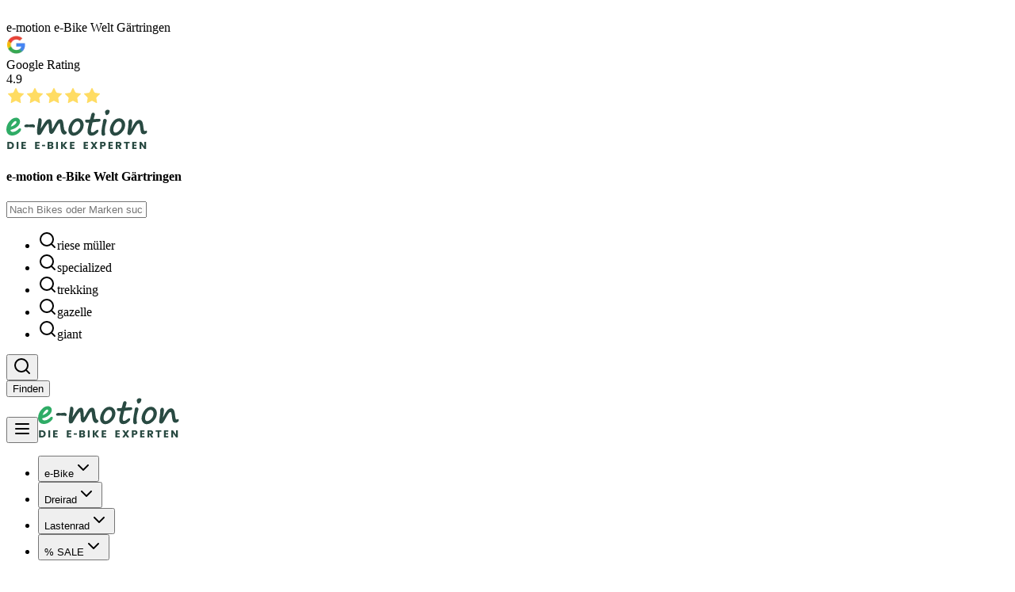

--- FILE ---
content_type: text/html; charset=utf-8
request_url: https://emotion-ebikes.de/marken/liv?merchantId=17514045
body_size: 61035
content:
<!DOCTYPE html><html lang="de-DE" class="__variable_44151c __variable_aeb8b9"><head><meta charSet="utf-8"/><meta name="viewport" content="width=device-width, initial-scale=1"/><link rel="stylesheet" href="/_next/static/css/87624094a689d7b1.css" data-precedence="next"/><link rel="stylesheet" href="/_next/static/css/1ff8f68f40637b9b.css" data-precedence="next"/><link rel="preload" as="script" fetchPriority="low" href="/_next/static/chunks/webpack-3a4150c87aef54c1.js"/><script src="/_next/static/chunks/4bd1b696-182b6b13bdad92e3.js" async=""></script><script src="/_next/static/chunks/1255-2515ec02460e7abe.js" async=""></script><script src="/_next/static/chunks/main-app-5bf28cf5b0339801.js" async=""></script><script src="/_next/static/chunks/app/layout-7eed38a2550be536.js" async=""></script><script src="/_next/static/chunks/5981-2b334a9150fe1c52.js" async=""></script><script src="/_next/static/chunks/2619-04bc32f026a0d946.js" async=""></script><script src="/_next/static/chunks/4915-58b1e1d12e1c6550.js" async=""></script><script src="/_next/static/chunks/691-628cdc769387d663.js" async=""></script><script src="/_next/static/chunks/app/error-773026366c81c2a0.js" async=""></script><script src="/_next/static/chunks/7847-2dd47d2282d52f6a.js" async=""></script><script src="/_next/static/chunks/1042-b3c8ac2daa08335b.js" async=""></script><script src="/_next/static/chunks/9229-5c82ce36b68f4170.js" async=""></script><script src="/_next/static/chunks/2280-2552e860a2898629.js" async=""></script><script src="/_next/static/chunks/8968-b15e74025da7b9d8.js" async=""></script><script src="/_next/static/chunks/6993-453ad493cf421d7d.js" async=""></script><script src="/_next/static/chunks/5276-d3a9faee4b81f2bd.js" async=""></script><script src="/_next/static/chunks/7170-dc6dc3f3d207dde2.js" async=""></script><script src="/_next/static/chunks/650-7cc76b680161e98e.js" async=""></script><script src="/_next/static/chunks/app/(dynamic%20layout)/marken/page-27093cc590c2a55b.js" async=""></script><script src="/_next/static/chunks/5239-03f83d0bae528287.js" async=""></script><script src="/_next/static/chunks/34-14f303f9aba98bc9.js" async=""></script><script src="/_next/static/chunks/app/(default%20layout)/not-found-4c06b45007a798c8.js" async=""></script><script src="/_next/static/chunks/6886-4d223681e02c7502.js" async=""></script><script src="/_next/static/chunks/7650-b5bd27dd8bd9fb63.js" async=""></script><script src="/_next/static/chunks/5194-a15e82f283fe40f1.js" async=""></script><script src="/_next/static/chunks/7366-cebc057ff4bb51af.js" async=""></script><script src="/_next/static/chunks/app/(dynamic%20layout)/marken/layout-d780ef8c6c2786db.js" async=""></script><script src="/_next/static/chunks/8033-428033265b928e70.js" async=""></script><script src="/_next/static/chunks/7036-f718957f97d0c3c0.js" async=""></script><script src="/_next/static/chunks/1383-e974d53a7c3ba176.js" async=""></script><script src="/_next/static/chunks/app/(dynamic%20layout)/marken/%5Bbrand%5D/page-78ade0b5514ffcdc.js" async=""></script><link rel="preload" href="https://www.googletagmanager.com/gtm.js?id=GTM-WGFZJR9B" as="script"/><meta name="next-size-adjust" content=""/><title>Liv | e-motion</title><meta name="description" content="Finde dein Liv e-Bike bei e-motion! Vom e-Mountainbike bis zum Trekking e-Bike – Alle Modelle im Überblick"/><link rel="canonical" href="https://www.emotion-ebikes.de/marken/liv"/><meta property="og:title" content="Liv"/><meta property="og:description" content="Finde dein Liv e-Bike bei e-motion! Vom e-Mountainbike bis zum Trekking e-Bike – Alle Modelle im Überblick"/><meta property="og:type" content="website"/><meta name="twitter:card" content="summary_large_image"/><meta name="twitter:title" content="Liv"/><meta name="twitter:description" content="Finde dein Liv e-Bike bei e-motion! Vom e-Mountainbike bis zum Trekking e-Bike – Alle Modelle im Überblick"/><link rel="icon" href="/favicon.ico" type="image/x-icon" sizes="40x40"/><script src="/_next/static/chunks/polyfills-42372ed130431b0a.js" noModule=""></script></head><body class="font-source-sans"><div hidden=""><!--$--><!--/$--></div><svg width="0" height="0"><defs><clipPath id="blobMask_1" clipPathUnits="objectBoundingBox"><path d="M0.336,0.998 L0.336,0.998 H0.336 C0.229,0.998,0.15,0.955,0.098,0.887 C0.046,0.819,0.02,0.726,0.02,0.627 V0.627 L0.02,0.627 C-0.026,0.313,0.019,0.157,0.102,0.08 C0.143,0.041,0.194,0.021,0.248,0.011 C0.302,0.002,0.359,0.002,0.413,0.002 C0.598,0.002,0.745,0.109,0.846,0.24 C0.947,0.372,1,0.528,1,0.627 C1,0.726,0.96,0.827,0.857,0.899 C0.753,0.971,0.587,1,0.336,0.998"></path></clipPath><clipPath id="blobMask_2" clipPathUnits="objectBoundingBox"><path d="M1,0.618 C1,0.967,0.778,1,0.563,1 C0.348,1,0.001,0.651,0.001,0.302 C0.001,-0.047,0.408,0.007,0.622,0.007 C0.837,0.007,1,0.269,1,0.618"></path></clipPath><clipPath id="blobMask_3" clipPathUnits="objectBoundingBox"><path d="M1,0.567 C1,0.917,0.607,1,0.387,1 C0.166,1,0.002,0.917,0.002,0.567 C0.002,0.216,0.227,0.002,0.448,0.002 C0.668,0.002,1,0.216,1,0.567"></path></clipPath><clipPath id="blobMask_4" clipPathUnits="objectBoundingBox"><path d="M1,0.572 C1,1,0.538,1,0.299,0.967 C0.059,0.892,0,0.7,0,0.5 C0,0.056,0.118,0,0.371,0 C0.625,0,1,0.127,1,0.572"></path></clipPath></defs></svg> <section class="bg-neutrals-100"><div class="relative max-w-[1728px] px-4 md:px-24 py-12 md:py-16 ml-auto mr-auto flex flex-row min-h-10 justify-between lg:justify-end bg-neutrals-800 !py-0 bg-neutrals-50"><div class="flex flex-row items-center justify-between max-lg:mr-4 min-h-[44px]"><img alt="GoogleLogo" loading="lazy" width="25" height="25" decoding="async" data-nimg="1" class="mr-1" style="color:transparent" srcSet="/_next/image?url=%2FGoogleLogo.png&amp;w=32&amp;q=75 1x, /_next/image?url=%2FGoogleLogo.png&amp;w=64&amp;q=75 2x" src="/_next/image?url=%2FGoogleLogo.png&amp;w=64&amp;q=75"/><div class="flex flex-col"><span class="text-primary-50 text-[10px] leading-none mt-1">Google Rating</span><div class="flex flex-row items-center"><span class="mr-1 font-bold text-xs text-[#FFDC63]">4.5</span><div class="flex flex-row"><svg xmlns="http://www.w3.org/2000/svg" width="24" height="24" viewBox="0 0 24 24" fill="#FFDC63" stroke="currentColor" stroke-width="0" stroke-linecap="round" stroke-linejoin="round" class="lucide lucide-star w-3 h-3"><path d="M11.525 2.295a.53.53 0 0 1 .95 0l2.31 4.679a2.123 2.123 0 0 0 1.595 1.16l5.166.756a.53.53 0 0 1 .294.904l-3.736 3.638a2.123 2.123 0 0 0-.611 1.878l.882 5.14a.53.53 0 0 1-.771.56l-4.618-2.428a2.122 2.122 0 0 0-1.973 0L6.396 21.01a.53.53 0 0 1-.77-.56l.881-5.139a2.122 2.122 0 0 0-.611-1.879L2.16 9.795a.53.53 0 0 1 .294-.906l5.165-.755a2.122 2.122 0 0 0 1.597-1.16z"></path></svg><svg xmlns="http://www.w3.org/2000/svg" width="24" height="24" viewBox="0 0 24 24" fill="#FFDC63" stroke="currentColor" stroke-width="0" stroke-linecap="round" stroke-linejoin="round" class="lucide lucide-star w-3 h-3"><path d="M11.525 2.295a.53.53 0 0 1 .95 0l2.31 4.679a2.123 2.123 0 0 0 1.595 1.16l5.166.756a.53.53 0 0 1 .294.904l-3.736 3.638a2.123 2.123 0 0 0-.611 1.878l.882 5.14a.53.53 0 0 1-.771.56l-4.618-2.428a2.122 2.122 0 0 0-1.973 0L6.396 21.01a.53.53 0 0 1-.77-.56l.881-5.139a2.122 2.122 0 0 0-.611-1.879L2.16 9.795a.53.53 0 0 1 .294-.906l5.165-.755a2.122 2.122 0 0 0 1.597-1.16z"></path></svg><svg xmlns="http://www.w3.org/2000/svg" width="24" height="24" viewBox="0 0 24 24" fill="#FFDC63" stroke="currentColor" stroke-width="0" stroke-linecap="round" stroke-linejoin="round" class="lucide lucide-star w-3 h-3"><path d="M11.525 2.295a.53.53 0 0 1 .95 0l2.31 4.679a2.123 2.123 0 0 0 1.595 1.16l5.166.756a.53.53 0 0 1 .294.904l-3.736 3.638a2.123 2.123 0 0 0-.611 1.878l.882 5.14a.53.53 0 0 1-.771.56l-4.618-2.428a2.122 2.122 0 0 0-1.973 0L6.396 21.01a.53.53 0 0 1-.77-.56l.881-5.139a2.122 2.122 0 0 0-.611-1.879L2.16 9.795a.53.53 0 0 1 .294-.906l5.165-.755a2.122 2.122 0 0 0 1.597-1.16z"></path></svg><svg xmlns="http://www.w3.org/2000/svg" width="24" height="24" viewBox="0 0 24 24" fill="#FFDC63" stroke="currentColor" stroke-width="0" stroke-linecap="round" stroke-linejoin="round" class="lucide lucide-star w-3 h-3"><path d="M11.525 2.295a.53.53 0 0 1 .95 0l2.31 4.679a2.123 2.123 0 0 0 1.595 1.16l5.166.756a.53.53 0 0 1 .294.904l-3.736 3.638a2.123 2.123 0 0 0-.611 1.878l.882 5.14a.53.53 0 0 1-.771.56l-4.618-2.428a2.122 2.122 0 0 0-1.973 0L6.396 21.01a.53.53 0 0 1-.77-.56l.881-5.139a2.122 2.122 0 0 0-.611-1.879L2.16 9.795a.53.53 0 0 1 .294-.906l5.165-.755a2.122 2.122 0 0 0 1.597-1.16z"></path></svg></div></div></div></div><div class="my-3 max-lg:hidden"><div data-orientation="vertical" role="none" data-slot="separator-root" class="bg-border shrink-0 data-[orientation=horizontal]:h-px data-[orientation=horizontal]:w-full data-[orientation=vertical]:h-full data-[orientation=vertical]:w-px mx-4 stroke-primary-50"></div></div><div class="p-3 mr-4 max-lg:hidden self-center text-sm"><a class="!p-0 !h-[0px] emotion-link inline-flex items-center justify-center text-primary-50 hover:text-primary-300 focus-visible:ring-primary-50 h-[3.25rem] px-8 cursor-pointer" target="_self" rel="noopener noreferrer" href="/unternehmen/franchise/partner-werden">Partner werden</a></div><button data-name="topnav-location-button" class="flex items-center flex-wrap text-left text-sm py-1 bg-primary-700 text-primary-50 px-3 hover:bg-primary-800 cursor-pointer"><span class="mr-1.5">Dein Standort:</span><span class="whitespace-nowrap inline-flex items-center underline"><svg xmlns="http://www.w3.org/2000/svg" width="24" height="24" viewBox="0 0 24 24" fill="none" stroke="currentColor" stroke-width="2" stroke-linecap="round" stroke-linejoin="round" class="lucide lucide-crosshair h-3 w-3 mr-1 flex-shrink-0"><circle cx="12" cy="12" r="10"></circle><line x1="22" x2="18" y1="12" y2="12"></line><line x1="6" x2="2" y1="12" y2="12"></line><line x1="12" x2="12" y1="6" y2="2"></line><line x1="12" x2="12" y1="22" y2="18"></line></svg></span></button></div></section><div class="flex flex-col"><div class="max-lg:order-2"><section class="bg-neutrals-100"><div class="relative max-w-[1728px] px-4 md:px-24 py-12 md:py-16 ml-auto mr-auto flex flex-row justify-between !py-4 !bg-white max-lg:!py-0 max-lg:!border-y-2 max-lg:border-neutrals-200 bg-neutrals-50"><div class="flex-row justify-start items-center mr-10 hidden lg:flex"><a class="max-lg:hidden h-13 mr-6 emotion-link inline-flex items-center justify-center text-neutrals-800 hover:text-primary-700 focus-visible:ring-neutrals-800" target="_self" rel="noopener noreferrer" href="/"><picture><source media="(min-width: 48rem )"/><img alt="e-motion logo" loading="lazy" width="178" height="52" decoding="async" style="color:transparent" src="https://images.ctfassets.net/is4lb5trkwgp/682OdrYor7wqADRkcyrd4O/c138a3acb0693ec4e4e435ca5b5ee7f8/Logo_emotion.svg" class="h-13 w-auto"/></picture></a></div><div class="flex flex-row justify-end items-center w-max-full max-lg:!w-full"><!--$?--><template id="B:0"></template><div class="h-[52px] animate-pulse bg-gray-200 rounded"></div><!--/$--></div></div></section></div><div class="max-lg:order-1"><section class="bg-neutrals-100"><div class="relative max-w-[1728px] px-4 md:px-24 py-12 md:py-16 ml-auto mr-auto w-full h-[66px] !py-4 flex flex-row justify-between items-center relative bg-neutral-50 bg-neutrals-50"><div class="flex flex-row justify-start items-center lg:hidden py-4"><button type="button" aria-haspopup="dialog" aria-expanded="false" aria-controls="radix-_R_1d79fivb_" data-state="closed" aria-label="Menu"><div class="h-[36px] !w-[36px] !min-w-[36px] mr-4 button-secondary flex items-center justify-center !rounded-full"><svg xmlns="http://www.w3.org/2000/svg" width="24" height="24" viewBox="0 0 24 24" fill="none" stroke="currentColor" stroke-width="2" stroke-linecap="round" stroke-linejoin="round" class="lucide lucide-menu !w-5 !h-5"><line x1="4" x2="20" y1="12" y2="12"></line><line x1="4" x2="20" y1="6" y2="6"></line><line x1="4" x2="20" y1="18" y2="18"></line></svg></div></button><a class="h-9 mr-4 emotion-link inline-flex items-center justify-center text-neutrals-800 hover:text-primary-700 focus-visible:ring-neutrals-800" target="_self" rel="noopener noreferrer" href="/"><picture><source media="(min-width: 48rem )"/><img alt="e-motion logo" loading="lazy" width="178" height="52" decoding="async" style="color:transparent" src="https://images.ctfassets.net/is4lb5trkwgp/682OdrYor7wqADRkcyrd4O/c138a3acb0693ec4e4e435ca5b5ee7f8/Logo_emotion.svg" class="h-9 w-auto"/></picture></a></div><nav aria-label="Main" data-orientation="horizontal" dir="ltr" class="z-10 flex w-full h-full items-center !h-full !z-20 !items-center max-lg:hidden absolute left-0 justify-between lg:px-24 border-b-2 border-neutrals-200"><div class="!h-full items-center flex"><div style="position:relative"><ul data-orientation="horizontal" class="group w-full list-none items-center p-0 flex flex-row!" dir="ltr"><li><div><button id="radix-_R_l79fivb_-trigger-e-Bike" data-state="closed" aria-expanded="false" aria-controls="radix-_R_l79fivb_-content-e-Bike" class="group inline-flex w-full h-full items-center p-4 disabled:pointer-events-none bg-neutrals-50 rounded-none !h-full !cursor-pointer menu-secondary menu-secondary" data-radix-collection-item="">e-Bike<svg xmlns="http://www.w3.org/2000/svg" width="24" height="24" viewBox="0 0 24 24" fill="none" stroke="currentColor" stroke-width="2" stroke-linecap="round" stroke-linejoin="round" class="lucide lucide-chevron-down relative top-[1px] ml-1 h-3 w-3 transition duration-200 group-data-[state=open]:rotate-180" aria-hidden="true"><path d="m6 9 6 6 6-6"></path></svg></button></div></li><li><div><button id="radix-_R_l79fivb_-trigger-Dreirad" data-state="closed" aria-expanded="false" aria-controls="radix-_R_l79fivb_-content-Dreirad" class="group inline-flex w-full h-full items-center p-4 disabled:pointer-events-none bg-neutrals-50 rounded-none !h-full !cursor-pointer menu-secondary menu-secondary" data-radix-collection-item="">Dreirad<svg xmlns="http://www.w3.org/2000/svg" width="24" height="24" viewBox="0 0 24 24" fill="none" stroke="currentColor" stroke-width="2" stroke-linecap="round" stroke-linejoin="round" class="lucide lucide-chevron-down relative top-[1px] ml-1 h-3 w-3 transition duration-200 group-data-[state=open]:rotate-180" aria-hidden="true"><path d="m6 9 6 6 6-6"></path></svg></button></div></li><li><div><button id="radix-_R_l79fivb_-trigger-Lastenrad" data-state="closed" aria-expanded="false" aria-controls="radix-_R_l79fivb_-content-Lastenrad" class="group inline-flex w-full h-full items-center p-4 disabled:pointer-events-none bg-neutrals-50 rounded-none !h-full !cursor-pointer menu-secondary menu-secondary" data-radix-collection-item="">Lastenrad<svg xmlns="http://www.w3.org/2000/svg" width="24" height="24" viewBox="0 0 24 24" fill="none" stroke="currentColor" stroke-width="2" stroke-linecap="round" stroke-linejoin="round" class="lucide lucide-chevron-down relative top-[1px] ml-1 h-3 w-3 transition duration-200 group-data-[state=open]:rotate-180" aria-hidden="true"><path d="m6 9 6 6 6-6"></path></svg></button></div></li><li><div><button id="radix-_R_l79fivb_-trigger-% SALE" data-state="closed" aria-expanded="false" aria-controls="radix-_R_l79fivb_-content-% SALE" class="group inline-flex w-full h-full items-center p-4 disabled:pointer-events-none bg-neutrals-50 rounded-none !h-full !cursor-pointer menu-secondary !text-tertiary-700" data-radix-collection-item="">% SALE<svg xmlns="http://www.w3.org/2000/svg" width="24" height="24" viewBox="0 0 24 24" fill="none" stroke="currentColor" stroke-width="2" stroke-linecap="round" stroke-linejoin="round" class="lucide lucide-chevron-down relative top-[1px] ml-1 h-3 w-3 transition duration-200 group-data-[state=open]:rotate-180" aria-hidden="true"><path d="m6 9 6 6 6-6"></path></svg></button></div></li></ul></div></div><div class="!items-center !h-full flex flex-row"><div style="position:relative"><ul data-orientation="horizontal" class="group w-full list-none items-center p-0 flex flex-row !justify-end" dir="ltr"><li><div><button id="radix-_R_l79fivb_-trigger-Services" data-state="closed" aria-expanded="false" aria-controls="radix-_R_l79fivb_-content-Services" class="group inline-flex w-full h-full items-center p-4 disabled:pointer-events-none bg-neutrals-50 rounded-none !h-full !cursor-pointer menu-secondary font-bold" data-radix-collection-item="">Services<svg xmlns="http://www.w3.org/2000/svg" width="24" height="24" viewBox="0 0 24 24" fill="none" stroke="currentColor" stroke-width="2" stroke-linecap="round" stroke-linejoin="round" class="lucide lucide-chevron-down relative top-[1px] ml-1 h-3 w-3 transition duration-200 group-data-[state=open]:rotate-180" aria-hidden="true"><path d="m6 9 6 6 6-6"></path></svg></button></div></li><li><div><button id="radix-_R_l79fivb_-trigger-Magazin" data-state="closed" aria-expanded="false" aria-controls="radix-_R_l79fivb_-content-Magazin" class="group inline-flex w-full h-full items-center p-4 disabled:pointer-events-none bg-neutrals-50 rounded-none !h-full !cursor-pointer menu-secondary font-bold" data-radix-collection-item="">Magazin<svg xmlns="http://www.w3.org/2000/svg" width="24" height="24" viewBox="0 0 24 24" fill="none" stroke="currentColor" stroke-width="2" stroke-linecap="round" stroke-linejoin="round" class="lucide lucide-chevron-down relative top-[1px] ml-1 h-3 w-3 transition duration-200 group-data-[state=open]:rotate-180" aria-hidden="true"><path d="m6 9 6 6 6-6"></path></svg></button></div></li></ul></div><a class="py-2 px-5 emotion-button button-primary" target="_self" rel="noopener noreferrer" href="/standorte">Händler finden</a></div><div class="absolute left-0 top-full flex w-full"></div></nav><a class="h-[36px] !w-[36px] !min-w-[36px] lg:hidden emotion-button button-secondary" aria-label="Händler finden" target="_self" rel="noopener noreferrer" href="/standorte"><svg xmlns="http://www.w3.org/2000/svg" width="24" height="24" viewBox="0 0 24 24" fill="none" stroke="currentColor" stroke-width="2" stroke-linecap="round" stroke-linejoin="round" class="lucide lucide-map-pin !w-5 !h-5"><path d="M20 10c0 4.993-5.539 10.193-7.399 11.799a1 1 0 0 1-1.202 0C9.539 20.193 4 14.993 4 10a8 8 0 0 1 16 0"></path><circle cx="12" cy="10" r="3"></circle></svg></a></div></section></div></div><main><section class="bg-neutrals-100"><div class="relative max-w-[1728px] px-4 md:px-24 py-12 md:py-16 ml-auto mr-auto bg-neutrals-50"><div class="flex flex-col lg:flex-row gap-4 lg:gap-x-16"><div class="lg:w-[326px] lg:flex-shrink-0 space-y-4"><button class="cursor-pointer emotion-button button-secondary h-[3.25rem] px-8 w-full lg:hidden" type="button" aria-haspopup="dialog" aria-expanded="false" aria-controls="radix-_R_2pbsnp9fivb_" data-state="closed">Filter<svg xmlns="http://www.w3.org/2000/svg" width="24" height="24" viewBox="0 0 24 24" fill="none" stroke="currentColor" stroke-width="2" stroke-linecap="round" stroke-linejoin="round" class="lucide lucide-settings2 w-4 h-4"><path d="M20 7h-9"></path><path d="M14 17H5"></path><circle cx="17" cy="17" r="3"></circle><circle cx="7" cy="7" r="3"></circle></svg></button><div class="hidden lg:block"><!--$?--><template id="B:1"></template><div class="h-12 animate-pulse bg-gray-200 rounded"></div><!--/$--><div data-slot="accordion" data-orientation="vertical"><div data-state="closed" data-orientation="vertical" data-slot="accordion-item" class="border-b last:border-b-0 overflow-visible"><h3 data-orientation="vertical" data-state="closed" class="flex"><button type="button" aria-controls="radix-_R_9kpbsnp9fivb_" aria-expanded="false" data-state="closed" data-orientation="vertical" id="radix-_R_1kpbsnp9fivb_" data-slot="accordion-trigger" class="focus-visible:border-ring focus-visible:ring-ring/50 flex flex-1 items-center justify-between gap-4 rounded-md text-left transition-all outline-none hover:underline focus-visible:ring-[3px] disabled:pointer-events-none disabled:opacity-50 [&amp;[data-state=open]&gt;svg]:rotate-180 data-[state=open]:text-primary-700 text-lg font-bold py-4 cursor-pointer text-neutrals-800" data-radix-collection-item="">Geschlecht<svg xmlns="http://www.w3.org/2000/svg" width="24" height="24" viewBox="0 0 24 24" fill="none" stroke="currentColor" stroke-width="2" stroke-linecap="round" stroke-linejoin="round" class="lucide lucide-chevron-down text-neutrals-800 pointer-events-none size-4 shrink-0 transition-transform duration-200"><path d="m6 9 6 6 6-6"></path></svg></button></h3><div data-state="closed" id="radix-_R_9kpbsnp9fivb_" hidden="" role="region" aria-labelledby="radix-_R_1kpbsnp9fivb_" data-orientation="vertical" data-slot="accordion-content" class="AccordionContent overflow-inherit text-sm" style="--radix-accordion-content-height:var(--radix-collapsible-content-height);--radix-accordion-content-width:var(--radix-collapsible-content-width);overflow:inherit"></div></div><div data-state="closed" data-orientation="vertical" data-slot="accordion-item" class="border-b last:border-b-0 overflow-visible"><h3 data-orientation="vertical" data-state="closed" class="flex"><button type="button" aria-controls="radix-_R_akpbsnp9fivb_" aria-expanded="false" data-state="closed" data-orientation="vertical" id="radix-_R_2kpbsnp9fivb_" data-slot="accordion-trigger" class="focus-visible:border-ring focus-visible:ring-ring/50 flex flex-1 items-center justify-between gap-4 rounded-md text-left transition-all outline-none hover:underline focus-visible:ring-[3px] disabled:pointer-events-none disabled:opacity-50 [&amp;[data-state=open]&gt;svg]:rotate-180 data-[state=open]:text-primary-700 text-lg font-bold py-4 cursor-pointer text-neutrals-800" data-radix-collection-item="">Preis<svg xmlns="http://www.w3.org/2000/svg" width="24" height="24" viewBox="0 0 24 24" fill="none" stroke="currentColor" stroke-width="2" stroke-linecap="round" stroke-linejoin="round" class="lucide lucide-chevron-down text-neutrals-800 pointer-events-none size-4 shrink-0 transition-transform duration-200"><path d="m6 9 6 6 6-6"></path></svg></button></h3><div data-state="closed" id="radix-_R_akpbsnp9fivb_" hidden="" role="region" aria-labelledby="radix-_R_2kpbsnp9fivb_" data-orientation="vertical" data-slot="accordion-content" class="AccordionContent overflow-inherit text-sm" style="--radix-accordion-content-height:var(--radix-collapsible-content-height);--radix-accordion-content-width:var(--radix-collapsible-content-width);overflow:inherit"></div></div><div data-state="closed" data-orientation="vertical" data-slot="accordion-item" class="border-b last:border-b-0 overflow-visible"><h3 data-orientation="vertical" data-state="closed" class="flex"><button type="button" aria-controls="radix-_R_bkpbsnp9fivb_" aria-expanded="false" data-state="closed" data-orientation="vertical" id="radix-_R_3kpbsnp9fivb_" data-slot="accordion-trigger" class="focus-visible:border-ring focus-visible:ring-ring/50 flex flex-1 items-center justify-between gap-4 rounded-md text-left transition-all outline-none hover:underline focus-visible:ring-[3px] disabled:pointer-events-none disabled:opacity-50 [&amp;[data-state=open]&gt;svg]:rotate-180 data-[state=open]:text-primary-700 text-lg font-bold py-4 cursor-pointer text-neutrals-800" data-radix-collection-item="">Motor<svg xmlns="http://www.w3.org/2000/svg" width="24" height="24" viewBox="0 0 24 24" fill="none" stroke="currentColor" stroke-width="2" stroke-linecap="round" stroke-linejoin="round" class="lucide lucide-chevron-down text-neutrals-800 pointer-events-none size-4 shrink-0 transition-transform duration-200"><path d="m6 9 6 6 6-6"></path></svg></button></h3><div data-state="closed" id="radix-_R_bkpbsnp9fivb_" hidden="" role="region" aria-labelledby="radix-_R_3kpbsnp9fivb_" data-orientation="vertical" data-slot="accordion-content" class="AccordionContent overflow-inherit text-sm" style="--radix-accordion-content-height:var(--radix-collapsible-content-height);--radix-accordion-content-width:var(--radix-collapsible-content-width);overflow:inherit"></div></div><div data-state="closed" data-orientation="vertical" data-slot="accordion-item" class="border-b last:border-b-0 overflow-visible"><h3 data-orientation="vertical" data-state="closed" class="flex"><button type="button" aria-controls="radix-_R_ckpbsnp9fivb_" aria-expanded="false" data-state="closed" data-orientation="vertical" id="radix-_R_4kpbsnp9fivb_" data-slot="accordion-trigger" class="focus-visible:border-ring focus-visible:ring-ring/50 flex flex-1 items-center justify-between gap-4 rounded-md text-left transition-all outline-none hover:underline focus-visible:ring-[3px] disabled:pointer-events-none disabled:opacity-50 [&amp;[data-state=open]&gt;svg]:rotate-180 data-[state=open]:text-primary-700 text-lg font-bold py-4 cursor-pointer text-neutrals-800" data-radix-collection-item="">Farbe<svg xmlns="http://www.w3.org/2000/svg" width="24" height="24" viewBox="0 0 24 24" fill="none" stroke="currentColor" stroke-width="2" stroke-linecap="round" stroke-linejoin="round" class="lucide lucide-chevron-down text-neutrals-800 pointer-events-none size-4 shrink-0 transition-transform duration-200"><path d="m6 9 6 6 6-6"></path></svg></button></h3><div data-state="closed" id="radix-_R_ckpbsnp9fivb_" hidden="" role="region" aria-labelledby="radix-_R_4kpbsnp9fivb_" data-orientation="vertical" data-slot="accordion-content" class="AccordionContent overflow-inherit text-sm" style="--radix-accordion-content-height:var(--radix-collapsible-content-height);--radix-accordion-content-width:var(--radix-collapsible-content-width);overflow:inherit"></div></div></div></div></div><div class="flex-1"><div class="mb-10"><div class="flex flex-row flex-nowrap gap-1"><h2 class="text-primary-600 text-xl font-bold">Liv</h2></div></div><div class="mb-4"><!--$--><!--/$--></div><div><div><div><div class="flex items-center justify-center py-12"><div class="text-center"><div class="animate-spin rounded-full h-8 w-8 border-b-2 border-primary-700 mx-auto mb-4"></div><p class="text-neutrals-600">Produkte werden geladen...</p></div></div></div></div></div><div class="py-16"><div class="richtext richtext--light"><h1>Liv e-Bikes – Die besten Damen e-Bikes bei e-motion</h1>
<h2>Liv Damen e-Bikes sind speziell für Frauen entwickelt. Erfahre jetzt, was die Pedelecs des Herstellers auszeichnet.</h2>
<p>Liv hat sich zum Ziel gesetzt, die <b>besten e-Bikes für weibliche Radsportfans </b>zu entwickeln. Die Anforderungen der Frau stehen hier im Vordergrund. Alle e-Bikes sind auf die Körpergröße und Kraftentwicklung von Fahrerinnen abgestimmt. Die <b>spezielle Rahmengeometrie</b> findet sich nirgendwo anders wieder. Als Schwester von <a href="/marken/giant">Giant</a> greift Liv auf jahrzehntelange Erfahrung aus der Fahrradindustrie zurück und setzt auf den Einsatz der bewährten <a href="/magazin/komponenten/syncdrive-antriebe/"> SyncDrive Elektromotoren</a>. Freu dich auf sportliche und hochwertige e-Trekkingbikes und Mountainbikes für Damen und damit auf einen vielfältigen Einsatzbereich.</p>
<h2>Warum ein e-Bike von Liv? Deine Ansprüche haben mehr als ein Fahrrad verdient.</h2>
<p><b>Liv </b>ist die <b>einzige </b>große <b>Fahrradmarke weltweit</b>, die sich auf dem Markt zu 100 %<b> auf Frauen fokussiert</b> hat.<!-- -->Jedes Modell orientiert sich an der Anatomie, den Anforderungen und dem Fahrstil von weiblichen Fahrerinnen. Das Ergebnis: e-Bikes, die perfekt passen, sich intuitiv fahren lassen und jede Tour zu einem besonderen Erlebnis machen.</p>
<h3>Von der Vision zur internationalen Fahrrad Marke</h3>
<p>Die <b>Geschichte </b>beginnt <b>2008</b>. Bonnie Tu, damals Vorsitzende der Giant Group und selbst begeisterte Radfahrerin, stellte fest: Es gibt kaum Fahrräder, die speziell für Frauen entwickelt werden. Die Rahmen waren oft zu groß, Komponenten passten nicht und schließlich ließ das Fahrgefühl zu wünschen übrig. Statt sich damit abzufinden, gründete sie Liv. Das Ziel?<b> Eine Marke zu schaffen, die Frauen im Radsport ernst nimmt und ihnen perfekt passende Bikes bietet</b>. <!-- -->Was mit verhältnismäßig wenig Auswahl begann, ist <b>heute</b> ein international erfolgreicher <b>Hersteller</b> mit <b>eigener Produktentwicklung</b>, <b>eigenem Designteam</b> und einer wachsenden Community von Fahrerinnen weltweit.</p>
<h3>Ergonomie trifft auf Technologie</h3>
<p>Was bedeutet es, wenn<b> e-Bikes speziell für Damen</b> gedacht sind? Zum einen bedeutet es mehr Motivation fürs Radeln. Für <b>angenehme </b>und<b> sportliche Fahrten </b>sind die Bikes mit explizit für Frauen entwickelten Rahmengeometrien konstruiert. Sind die Gegebenheiten des Gefährts geeignet, macht der Sport mit dem Pedelec gleich noch viel mehr Freude.</p>
<p>Die <b>Geometrie </b>wird jedoch nicht einfach von Herrenrädern übernommen und verkleinert, sondern von Beginn an <b>für die weibliche Anatomie entwickelt.</b> Dafür nutzt Liv umfangreiche Körperdaten von Fahrerinnen weltweit und kombiniert diese mit biomechanischen Studien.</p>
<p>Ein<b> wichtiges Merkmal </b>der Bikes ist die <b>angepasste Überstandshöhe</b>. Diese bietet <b>mehr Sicherheit beim Auf- und Absteigen</b>, selbst in brenzligen Situationen. <b>Kürzere Oberrohre </b>garantieren eine <b>angenehm </b>aufrechte oder sportliche <b>Sitzposition</b>, die den Nacken und Rücken entlastet.</p>
<p>Längere Sitzrohre im Verhältnis zur Rahmenhöhe bieten eine <b>optimierte Kraftübertragung</b> für mehr Effizienz beim Pedalieren. Dank der schmaleren Lenkerbreite gibt es außerdem eine<b> bessere Kontrolle </b>über das Bike und <b>weniger Belastung </b>der Schultern. Ein tiefer Schwerpunkt sorgt wiederum für ein <b>stabiles Fahrgefühl</b> und verbessert die Kontrolle. Auch bei höheren Geschwindigkeiten und schwerem Gepäck.</p>
<p>Die Motivation zum Radsport steigt, denn Frau fährt weiter, schneller und mit viel mehr Spaß!</p>
<h3>Mit mehr Power unterwegs: Kraftvolle Antriebe</h3>
<p>Da Liv eine gemeinsame Geschichte mit dem Mutterunternehmen verbindet, hat sich eines nicht geändert: Der <b>Einsatz von kraftvollen Antrieben</b> in den Fahrrädern. Hier paart sich der hochwertige Elektromotor von <a href="https://emotion-ebikes.de/magazin/komponenten/yamaha-antriebe/">Yamaha</a> mit einer Software von Giant. Diese Kombination bietet eine feinfühlige Abstimmung und mehr Power, auch in niedrigeren Frequenzen. Die Pedelecs sind demnach mit verschiedenen SyncDrive Motoren ausgestattet und unterscheiden sich, je nach Art, im Drehmoment. </p>
<h3>Hochwertige Komponenten</h3>
<p>Oft finden sich hier <b>hochwertige Schaltungen </b>wieder, zum Beispiel die <b>Deore </b>oder<b> SLX 10</b>‑ sowie 12‑Gang<!-- --> <!-- -->für präzises Schalten. Einige Räder nutzen auch Shimano-Bremsen (hydraulische Scheibenbremsen) und andere Komponenten, um Sicherheit und Kontrolle auf jedem Terrain zu gewährleisten.</p>
<h2>Liv e-Bike Modelle für jede Lebenslage</h2>
<p>Liv hält eine <b>vielseitige Auswahl </b>bereit. Das Stöbern durch das Angebot offenbart den betont sportlichen Anstrich des Herstellers, bietet aber auch viel Auswahl in Sachen <a href="/kategorien/e-bike/trekking-e-bike/"><b>e-Trekking</b></a> <!-- -->. Mit den <b>e-MTBs </b><a href="/produkte/liv-intrigue-x-e-plus/"><b>Intrigue E+</b></a><b> und </b><a href="/produkte/liv-embolden-e-plus-2-2025/"><b>Embolden E+</b></a> kannst du   dich über vollgefederte Offroad e-Bikes speziell für Frauen freuen. Selbstverständlich darf auch das <b>beliebte Hardtail </b>namens <a href="/produkte/liv-vall-e-plus-2025/"><b>Vall E+</b> </a> <!-- -->nicht fehlen. Fahrerinnen, die sich auf regulären e-Bikes für Herren bisher nicht so richtig wohl fühlten, können sich hier endlich richtig auf dem Trail austoben. Alle Bikes glänzen mit einer aufgeräumten und coolen Optik und einem <b>in den Rahmen integrierten Akku</b>. Filter dir einfach heraus, welcher Radtyp für dich am besten geeignet ist.</p>
<h3>City &amp; Urban</h3>
<p>Du suchst eine Begleitung für das <b>tägliche Pendeln </b>zur Arbeit, zum <b>Einkaufen </b>oder den Weg ins Café? Ein Liv <a href="/kategorien/e-bike/city-e-bike/"><b>City e-Bike</b></a> ist wendig , komfortabel und machen jede Fahrt zum Vergnügen, auch mit voll bepackter Tasche.</p>
<h3>Trekking &amp; Tour</h3>
<p>Ob <b>Wochenendausflug </b>oder mehrtägige<b> e-Trekking Tour</b>: Die unterschiedlichen Räder bieten hohe Reichweite, robuste Komponenten und die passende Sitzposition.<b> Perfekt für viele Stunden</b> im Sattel. Der ausdauernde Akku eines <a href="/kategorien/e-bike/trekking-e-bike/">Trekkingrads</a>  unterstützt dich auch bei längeren Ausfahrten verlässlich.</p>
<h3>Mountain &amp; Offroad</h3>
<p>Gemacht für alle, die Abenteuer lieben: Mit den <a href="/kategorien/e-bike/e-mountainbike/">e-MTBs</a> meist erst du Anstiege mühelos und erlebst Abfahrten mit voller Kontrolle. Die entsprechenden Motoren garantieren dir auch Uphill einen kraftvolle Schub.</p>
<h2>Finde dein Liv e-Bike bei deinem e-motion Händler</h2>
<p>Wir wissen: Liv kann viel mehr als nur Fahrrad. Die vielfältigen Produkte und innovativen Fahrrad-Lösungen mit Motor lassen kaum Wünsche offen. Doch die<b> perfekte Wahl</b> hängt von deinen <b>persönlichen Bedürfnissen</b> ab: </p>
<p>Welcher Akku bringt dich zuverlässig durch deine Strecken? Passt zu deinem Fahrstil eher ein sportliches Mountainbike, ein komfortables Cityrad oder ein Trekkingbike? Wie viele Gänge sind für dich optimal? Und welcher Antrieb harmoniert am besten mit deinen Touren?</p>
<p>Unsere e-motion e-Bike Experten nehmen sich Zeit für dich. Buche jetzt deinen <b>individuellen Beratungstermin</b> und teste verschiedene Räder ausgiebig bei einer <b>Probefahrt</b>. So findest du heraus, welches Bike am besten zu dir passt!</p>
<p><a href="  /standorte">Hier geht’s zu deinem e-motion e-Bike Experten! </a> </p>
<h2>Häufig gestellte Fragen (FAQ) rund um Liv e-Bikes</h2>
<p>Hier findest du schnelle Antworten auf weitere Fragen rund um dein neues Liv e-Bike und die Wahl des passenden Begleiters.</p>
<h3>Wie schwer sind Damen e-Bikes von Liv?</h3>
<p>e-Bikes von Liv wiegen in der Regel zwischen 22 und 26 Kilogramm, inklusive Akku und Motor. Dies kann je nach Ausstattung jedoch variieren.</p>
<p>Liv setzt bewusst auf ein möglichst geringes Gewicht bei gleichzeitig hoher Stabilität und motorischer Unterstützung – für ein Fahrgefühl, das leichtgängig und sicher zugleich ist. Alle Bikes sind auf ein optimales Verhältnis aus Stärke und Fahrqualität ausgelegt. Für genaue Werte empfiehlt es sich, das jeweilige Lieblingsrad bei einem<a href="  /standorte"> Fachhändler vor Ort </a>  <!-- -->Probe zu fahren.</p>
<h3>Hat Liv auch Herrenräder im Sortiment?</h3>
<p>Nein. Liv hat sich ausschließlich auf die Entwicklung von Damen e-Bikes spezialisiert. Verwendet wird das Konzept des „Women First Design“, was bedeutet, dass alle Varianten speziell für die weibliche Anatomie entwickelt werden.<!-- -->Für männliche Fahrer bietet Giant als Mutterkonzern jedoch eine breite Palette an Fahrrädern an, die sich ebenfalls durch hochwertige Verarbeitung und innovative Technologien auszeichnen.</p>
<h3>Wo finde ich Informationen zum Kauf von Liv e-Bikes, z.B. online oder beim Händler?</h3>
<p>Umfassende Informationen zum Kauf deines neuen elektrischen Liv Fahrrads findest du auf unserer Seite. Nutze am besten keinen Online-Shop für den Kauf, sondern sichere dir einen Termin für eine Probefahrt beim lokalen Händler. Für spezifische Fragen oder eine persönliche Beratung kannst du dich an einen e-motion Shop in deiner Nähe wenden. Wir helfen dir, das passende Pedelec für deine Touren zu filtern und bieten dir eine individuelle Beratung auf Augenhöhe, die du so bei einem Online Shop nicht findest.</p>
<h3>Was ist aktuell das beste e-Bike?</h3>
<p>Das <a href="/produkte/liv-intrigue-x-advanced-e-plus-elite-2025/">Intrigue X Advanced E+ Elite</a>  ist top im Bereich Enduro. Es bietet 150 mm Federweg vorne, 140 mm hinten, einen starken Motor und 400 Wh Akku.<!-- -->Tests heben hervor, dass es ein leistungsstarkes, trail­taugliches Bike mit frauenspezifischer Auslegung ist – kein reines Designupdate, sondern ein echtes Performance-Bike.<!-- -->Mit 120 mm Federweg hinten und 130 mm Gabelfederweg ist das <a href="/produkte/liv-embolden-e-plus-2-2025/">Embolden E+</a> ein Trailbike mit ausgewogener Performance. Der passende Motor und frei wählbare Akkus (500 Wh oder 625 Wh) sorgen für kräftigen Support.</p>
<h3>Diese Marken könnten dich auch interessieren</h3>
<ul>
<li><a href="/marken/gazelle">Gazelle</a></li>
<li><a href="/marken/kalkhoff">Kalkhoff</a></li>
<li><a href="/marken/giant">Giant </a> </li>
</ul>
</div></div></div></div></div></section></main><!--$--><!--/$--><section class="bg-neutrals-100"><div class="relative max-w-[1728px] px-4 md:px-24 py-12 md:py-16 ml-auto mr-auto bg-neutrals-800 bg-neutrals-50"><div class="grid grid-cols-12 gap-y-8 lg:gap-6 w-full"><div class="col-span-12 col-start-1 lg:col-span-4"><div class="mb-6"><picture><source media="(min-width: 48rem )"/><source media="(min-width: 0px)"/><img alt="e-motion Logo" loading="lazy" width="235" height="68" decoding="async" style="color:transparent" src="https://images.ctfassets.net/is4lb5trkwgp/2B69zoMuhRpLPn2RtQpU7O/d5f00906202155b5ce81f5c4ed909035/Logo_emotion_invers.svg" class=""/></picture></div><div class="richtext"><div class="richtext richtext--dark"><p>Die e-motion e-Bike Experten Gruppe ist bereits seit 2009 ein unabhängiger Verbund von wirtschaftlich eigenständigen Fachhändlern, die sich auf Elektrofahrräder spezialisiert haben. Wir finden für jeden das richtige Traum e-Bike.
</p></div></div><div class="flex gap-6 mt-10"><a class="w-10 h-10 rounded-full border-2 border-white flex items-center justify-center hover:border-white/80 transition-colors emotion-link inline-flex items-center justify-center text-neutrals-800 hover:text-primary-700 focus-visible:ring-neutrals-800 my-auto" href="https://www.youtube.com/user/pedelecs" target="_self" rel="noopener noreferrer"><img alt="https://www.youtube.com/user/pedelecs" loading="lazy" width="20" height="21" decoding="async" data-nimg="1" class="object-contain" style="color:transparent" src="/youtube.svg"/></a><a class="w-10 h-10 rounded-full border-2 border-white flex items-center justify-center hover:border-white/80 transition-colors emotion-link inline-flex items-center justify-center text-neutrals-800 hover:text-primary-700 focus-visible:ring-neutrals-800 my-auto" href="https://www.kununu.com/de/e-motion-experts" target="_self" rel="noopener noreferrer"><img alt="https://www.kununu.com/de/e-motion-experts" loading="lazy" width="20" height="21" decoding="async" data-nimg="1" class="object-contain" style="color:transparent" src="/kununu.svg"/></a></div></div><div class="flex gap-6 lg:col-start-6 lg:col-end-10 col-start-1 -col-end-1"><div class="flex-col min-w-32"><h5 class="text-white font-semibold mb-4">e-Bikes</h5><ul class="space-y-4 list-none pl-0"><li><a class="underline whitespace-normal emotion-link inline-flex items-center justify-center text-primary-50 hover:text-primary-300 focus-visible:ring-primary-50" target="_self" rel="noopener noreferrer" href="/kategorien/e-bike">e-Bike</a></li><li><a class="underline whitespace-normal emotion-link inline-flex items-center justify-center text-primary-50 hover:text-primary-300 focus-visible:ring-primary-50" target="_self" rel="noopener noreferrer" href="/kategorien/dreirad">Dreirad</a></li><li><a class="underline whitespace-normal emotion-link inline-flex items-center justify-center text-primary-50 hover:text-primary-300 focus-visible:ring-primary-50" target="_self" rel="noopener noreferrer" href="/kategorien/lastenrad">Lastenrad</a></li></ul></div><div class="flex-col min-w-32"><h5 class="text-white font-semibold mb-4">Unternehmen</h5><div><ul class="space-y-4 list-none pl-0"></ul></div></div></div><div class="flex lg:col-start-10 col-start-1 -col-end-1 justify-end"><picture class="w-[140px] h-[140px] lg:w-[160px] lg:h-[160px]"><source media="(min-width: 48rem )" srcSet="/_next/image?url=https%3A%2F%2Fimages.ctfassets.net%2Fis4lb5trkwgp%2F2vzIG4joR7qU29SRFYZHqK%2F9df8a8aba23934b233b6bb1effa268ea%2Fsiegel_emotion.png&amp;w=640&amp;q=100 640w, /_next/image?url=https%3A%2F%2Fimages.ctfassets.net%2Fis4lb5trkwgp%2F2vzIG4joR7qU29SRFYZHqK%2F9df8a8aba23934b233b6bb1effa268ea%2Fsiegel_emotion.png&amp;w=750&amp;q=100 750w, /_next/image?url=https%3A%2F%2Fimages.ctfassets.net%2Fis4lb5trkwgp%2F2vzIG4joR7qU29SRFYZHqK%2F9df8a8aba23934b233b6bb1effa268ea%2Fsiegel_emotion.png&amp;w=828&amp;q=100 828w, /_next/image?url=https%3A%2F%2Fimages.ctfassets.net%2Fis4lb5trkwgp%2F2vzIG4joR7qU29SRFYZHqK%2F9df8a8aba23934b233b6bb1effa268ea%2Fsiegel_emotion.png&amp;w=1080&amp;q=100 1080w, /_next/image?url=https%3A%2F%2Fimages.ctfassets.net%2Fis4lb5trkwgp%2F2vzIG4joR7qU29SRFYZHqK%2F9df8a8aba23934b233b6bb1effa268ea%2Fsiegel_emotion.png&amp;w=1200&amp;q=100 1200w, /_next/image?url=https%3A%2F%2Fimages.ctfassets.net%2Fis4lb5trkwgp%2F2vzIG4joR7qU29SRFYZHqK%2F9df8a8aba23934b233b6bb1effa268ea%2Fsiegel_emotion.png&amp;w=1920&amp;q=100 1920w, /_next/image?url=https%3A%2F%2Fimages.ctfassets.net%2Fis4lb5trkwgp%2F2vzIG4joR7qU29SRFYZHqK%2F9df8a8aba23934b233b6bb1effa268ea%2Fsiegel_emotion.png&amp;w=2048&amp;q=100 2048w, /_next/image?url=https%3A%2F%2Fimages.ctfassets.net%2Fis4lb5trkwgp%2F2vzIG4joR7qU29SRFYZHqK%2F9df8a8aba23934b233b6bb1effa268ea%2Fsiegel_emotion.png&amp;w=3840&amp;q=100 3840w"/><source media="(min-width: 0px)" srcSet="/_next/image?url=https%3A%2F%2Fimages.ctfassets.net%2Fis4lb5trkwgp%2F2vzIG4joR7qU29SRFYZHqK%2F9df8a8aba23934b233b6bb1effa268ea%2Fsiegel_emotion.png&amp;w=640&amp;q=100 640w, /_next/image?url=https%3A%2F%2Fimages.ctfassets.net%2Fis4lb5trkwgp%2F2vzIG4joR7qU29SRFYZHqK%2F9df8a8aba23934b233b6bb1effa268ea%2Fsiegel_emotion.png&amp;w=750&amp;q=100 750w, /_next/image?url=https%3A%2F%2Fimages.ctfassets.net%2Fis4lb5trkwgp%2F2vzIG4joR7qU29SRFYZHqK%2F9df8a8aba23934b233b6bb1effa268ea%2Fsiegel_emotion.png&amp;w=828&amp;q=100 828w, /_next/image?url=https%3A%2F%2Fimages.ctfassets.net%2Fis4lb5trkwgp%2F2vzIG4joR7qU29SRFYZHqK%2F9df8a8aba23934b233b6bb1effa268ea%2Fsiegel_emotion.png&amp;w=1080&amp;q=100 1080w, /_next/image?url=https%3A%2F%2Fimages.ctfassets.net%2Fis4lb5trkwgp%2F2vzIG4joR7qU29SRFYZHqK%2F9df8a8aba23934b233b6bb1effa268ea%2Fsiegel_emotion.png&amp;w=1200&amp;q=100 1200w, /_next/image?url=https%3A%2F%2Fimages.ctfassets.net%2Fis4lb5trkwgp%2F2vzIG4joR7qU29SRFYZHqK%2F9df8a8aba23934b233b6bb1effa268ea%2Fsiegel_emotion.png&amp;w=1920&amp;q=100 1920w, /_next/image?url=https%3A%2F%2Fimages.ctfassets.net%2Fis4lb5trkwgp%2F2vzIG4joR7qU29SRFYZHqK%2F9df8a8aba23934b233b6bb1effa268ea%2Fsiegel_emotion.png&amp;w=2048&amp;q=100 2048w, /_next/image?url=https%3A%2F%2Fimages.ctfassets.net%2Fis4lb5trkwgp%2F2vzIG4joR7qU29SRFYZHqK%2F9df8a8aba23934b233b6bb1effa268ea%2Fsiegel_emotion.png&amp;w=3840&amp;q=100 3840w"/><img alt="e-motion Siegel" loading="lazy" width="180" height="180" decoding="async" style="color:transparent" sizes="100vw" src="/_next/image?url=https%3A%2F%2Fimages.ctfassets.net%2Fis4lb5trkwgp%2F2vzIG4joR7qU29SRFYZHqK%2F9df8a8aba23934b233b6bb1effa268ea%2Fsiegel_emotion.png&amp;w=3840&amp;q=100" class=""/></picture></div></div><div class="w-full mt-10 lg:mt-6 border-t border-neutrals-600 pt-6"><div class="flex flex-col md:flex-row md:justify-between md:items-start gap-6 md:gap-0"><ul class="flex flex-wrap gap-6 list-none pl-0 "><li><a class="emotion-link inline-flex items-center justify-center text-primary-50 hover:text-primary-300 focus-visible:ring-primary-50" target="_self" rel="noopener noreferrer" href="/impressum">Impressum</a></li><li><a class="emotion-link inline-flex items-center justify-center text-primary-50 hover:text-primary-300 focus-visible:ring-primary-50" target="_self" rel="noopener noreferrer" href="/datenschutz">Datenschutz</a></li><li><button class="emotion-link inline-flex items-center justify-center text-primary-50 hover:text-primary-300 focus-visible:ring-primary-50 cursor-not-allowed opacity-50 [&amp;_svg]:size-4 [&amp;_svg]:shrink-0 cursor-pointer">Cookie-Einstellungen</button></li></ul><ul class="list-none pl-0 max-md:border-t max-md:border-neutrals-600 max-md:pt-6"><li><button class="emotion-link inline-flex items-center justify-center text-primary-50 hover:text-primary-300 focus-visible:ring-primary-50 cursor-pointer">Zur e-motion Website</button></li></ul></div></div></div></section><section aria-label="Notifications alt+T" tabindex="-1" aria-live="polite" aria-relevant="additions text" aria-atomic="false"></section><script>requestAnimationFrame(function(){$RT=performance.now()});</script><script src="/_next/static/chunks/webpack-3a4150c87aef54c1.js" id="_R_" async=""></script><div hidden id="S:0"><div class="w-full flex flex-row items-center"><div class="group relative w-full w-full"><div class="relative"><input type="text" class="flex h-13 w-full placeholder:text-neutrals-600 placeholder:font-normal focus-visible:outline-none rounded-md border bg-background px-4 py-3 text-base font-semibold ring-offset-background file:border-0 file:bg-transparent file:text-sm file:font-medium file:text-foreground disabled:cursor-not-allowed disabled:opacity-50 border-neutral-200 data-[error=true]:border-red-600 hover:outline hover:outline-2 hover:outline-neutrals-500 lg:focus:rounded-md lg:focus:outline lg:focus:outline-1 lg:focus:outline-neutral-500 lg:focus:ring-2 lg:focus:ring-neutrals-800 lg:focus:ring-offset-2 lg:focus:border-neutrals-500 data-[error=true]:hover:outline data-[error=true]:hover:outline-1 data-[error=true]:hover:outline-red-600 data-[error=true]:focus:outline data-[error=true]:focus:outline-1 data-[error=true]:focus:outline-red-600 text-neutrals-800 !w-[448px] font-semibold placeholder:font-light max-lg:!rounded-none max-lg:!border-0 max-lg:!pl-10 max-lg:!w-full max-lg:focus:!ring-0 max-lg:focus:!border-0 max-lg:focus:!outline-none border-neutral-200 lg:focus:rounded-md lg:focus:outline lg:focus:outline-1 lg:focus:outline-neutral-500 lg:focus:ring-2 lg:focus:ring-neutrals-800 lg:focus:ring-offset-2 lg:focus:border-neutrals-500" placeholder="Nach Bikes oder Marken suchen" value=""/></div><button class="cursor-pointer emotion-button button-secondary h-[52px] w-[52px] absolute border-none bg-neutrals-100 top-1/2 -translate-y-1/2 !h-[32px] !w-[32px] lg:hidden max-lg:left-0" aria-label="Search"><svg xmlns="http://www.w3.org/2000/svg" width="24" height="24" viewBox="0 0 24 24" fill="none" stroke="currentColor" stroke-width="2" stroke-linecap="round" stroke-linejoin="round" class="lucide lucide-search"><circle cx="11" cy="11" r="8"></circle><path d="m21 21-4.3-4.3"></path></svg></button></div><button class="cursor-pointer emotion-button button-secondary h-[52px] max-lg:hidden ml-3 px-8">Finden</button></div></div><script>$RB=[];$RV=function(a){$RT=performance.now();for(var b=0;b<a.length;b+=2){var c=a[b],e=a[b+1];null!==e.parentNode&&e.parentNode.removeChild(e);var f=c.parentNode;if(f){var g=c.previousSibling,h=0;do{if(c&&8===c.nodeType){var d=c.data;if("/$"===d||"/&"===d)if(0===h)break;else h--;else"$"!==d&&"$?"!==d&&"$~"!==d&&"$!"!==d&&"&"!==d||h++}d=c.nextSibling;f.removeChild(c);c=d}while(c);for(;e.firstChild;)f.insertBefore(e.firstChild,c);g.data="$";g._reactRetry&&requestAnimationFrame(g._reactRetry)}}a.length=0};
$RC=function(a,b){if(b=document.getElementById(b))(a=document.getElementById(a))?(a.previousSibling.data="$~",$RB.push(a,b),2===$RB.length&&("number"!==typeof $RT?requestAnimationFrame($RV.bind(null,$RB)):(a=performance.now(),setTimeout($RV.bind(null,$RB),2300>a&&2E3<a?2300-a:$RT+300-a)))):b.parentNode.removeChild(b)};$RC("B:0","S:0")</script><div hidden id="S:1"><div class="flex flex-row gap-2 md:gap-4 items-center justify-start border border-tertiary-700 rounded-[6px] p-2 md:mb-8"><button type="button" role="switch" aria-checked="false" data-state="unchecked" value="on" data-slot="switch" class="peer data-[state=checked]:bg-neutrals-800 data-[state=unchecked]:bg-neutrals-300 focus-visible:border-neutrals-800 inline-flex h-5 w-9 shrink-0 items-center rounded-full shadow-xs transition-all outline-none disabled:cursor-not-allowed disabled:bg-neutrals-200 data-[state=checked]:disabled:bg-neutrals-400 p-0.5 focus-visible:outline-none focus-visible:ring-2 focus-visible:ring-ring focus-visible:ring-offset-2 aria-invalid:border-destructive aria-invalid:ring-destructive/40 cursor-pointer"><span data-state="unchecked" data-slot="switch-thumb" class="bg-white data-[state=unchecked]:bg-white data-[state=checked]:bg-primary-50 pointer-events-none block size-4 rounded-full ring-0 transition-transform data-[state=checked]:translate-x-[calc(100%)] data-[state=unchecked]:translate-x-0"></span></button><input type="checkbox" aria-hidden="true" style="transform:translateX(-100%);position:absolute;pointer-events:none;opacity:0;margin:0" tabindex="-1" value="on"/><span class="text-base text-neutrals-800">Nur Bikes im<span class="text-tertiary-700"> % SALE </span>zeigen</span></div></div><script>$RC("B:1","S:1")</script><script>(self.__next_f=self.__next_f||[]).push([0])</script><script>self.__next_f.push([1,"1:\"$Sreact.fragment\"\n2:I[64089,[\"7177\",\"static/chunks/app/layout-7eed38a2550be536.js\"],\"LocationProvider\"]\n3:I[9766,[],\"\"]\n4:I[69453,[\"5981\",\"static/chunks/5981-2b334a9150fe1c52.js\",\"2619\",\"static/chunks/2619-04bc32f026a0d946.js\",\"4915\",\"static/chunks/4915-58b1e1d12e1c6550.js\",\"691\",\"static/chunks/691-628cdc769387d663.js\",\"8039\",\"static/chunks/app/error-773026366c81c2a0.js\"],\"default\"]\n5:I[98924,[],\"\"]\n9:I[24431,[],\"OutletBoundary\"]\nb:I[15278,[],\"AsyncMetadataOutlet\"]\nd:I[24431,[],\"ViewportBoundary\"]\nf:I[24431,[],\"MetadataBoundary\"]\n10:\"$Sreact.suspense\"\n12:I[57150,[],\"\"]\n13:I[80622,[],\"IconMark\"]\n:HL[\"/_next/static/media/0484562807a97172-s.p.woff2\",\"font\",{\"crossOrigin\":\"\",\"type\":\"font/woff2\"}]\n:HL[\"/_next/static/media/9cf9c6e84ed13b5e-s.p.woff2\",\"font\",{\"crossOrigin\":\"\",\"type\":\"font/woff2\"}]\n:HL[\"/_next/static/media/b957ea75a84b6ea7-s.p.woff2\",\"font\",{\"crossOrigin\":\"\",\"type\":\"font/woff2\"}]\n:HL[\"/_next/static/media/eafabf029ad39a43-s.p.woff2\",\"font\",{\"crossOrigin\":\"\",\"type\":\"font/woff2\"}]\n:HL[\"/_next/static/css/87624094a689d7b1.css\",\"style\"]\n:HL[\"/_next/static/css/1ff8f68f40637b9b.css\",\"style\"]\n"])</script><script>self.__next_f.push([1,"0:{\"P\":null,\"b\":\"4furh03tfJpWETcf4p-Cb\",\"p\":\"\",\"c\":[\"\",\"marken\",\"liv?merchantId=17514045\"],\"i\":false,\"f\":[[[\"\",{\"children\":[\"(dynamic layout)\",{\"children\":[\"marken\",{\"children\":[[\"brand\",\"liv\",\"d\"],{\"children\":[\"__PAGE__?{\\\"merchantId\\\":\\\"17514045\\\"}\",{}]}]}]}]},\"$undefined\",\"$undefined\",true],[\"\",[\"$\",\"$1\",\"c\",{\"children\":[null,[\"$\",\"$L2\",null,{\"children\":[\"$\",\"$L3\",null,{\"parallelRouterKey\":\"children\",\"error\":\"$4\",\"errorStyles\":[],\"errorScripts\":[],\"template\":[\"$\",\"$L5\",null,{}],\"templateStyles\":\"$undefined\",\"templateScripts\":\"$undefined\",\"notFound\":[\"$L6\",[[\"$\",\"link\",\"0\",{\"rel\":\"stylesheet\",\"href\":\"/_next/static/css/1ff8f68f40637b9b.css\",\"precedence\":\"next\",\"crossOrigin\":\"$undefined\",\"nonce\":\"$undefined\"}]]],\"forbidden\":\"$undefined\",\"unauthorized\":\"$undefined\"}]}]]}],{\"children\":[\"(dynamic layout)\",[\"$\",\"$1\",\"c\",{\"children\":[null,[\"$\",\"$L3\",null,{\"parallelRouterKey\":\"children\",\"error\":\"$undefined\",\"errorStyles\":\"$undefined\",\"errorScripts\":\"$undefined\",\"template\":[\"$\",\"$L5\",null,{}],\"templateStyles\":\"$undefined\",\"templateScripts\":\"$undefined\",\"notFound\":\"$undefined\",\"forbidden\":\"$undefined\",\"unauthorized\":\"$undefined\"}]]}],{\"children\":[\"marken\",[\"$\",\"$1\",\"c\",{\"children\":[[[\"$\",\"link\",\"0\",{\"rel\":\"stylesheet\",\"href\":\"/_next/static/css/87624094a689d7b1.css\",\"precedence\":\"next\",\"crossOrigin\":\"$undefined\",\"nonce\":\"$undefined\"}],[\"$\",\"link\",\"1\",{\"rel\":\"stylesheet\",\"href\":\"/_next/static/css/1ff8f68f40637b9b.css\",\"precedence\":\"next\",\"crossOrigin\":\"$undefined\",\"nonce\":\"$undefined\"}]],\"$L7\"]}],{\"children\":[[\"brand\",\"liv\",\"d\"],[\"$\",\"$1\",\"c\",{\"children\":[null,[\"$\",\"$L3\",null,{\"parallelRouterKey\":\"children\",\"error\":\"$undefined\",\"errorStyles\":\"$undefined\",\"errorScripts\":\"$undefined\",\"template\":[\"$\",\"$L5\",null,{}],\"templateStyles\":\"$undefined\",\"templateScripts\":\"$undefined\",\"notFound\":\"$undefined\",\"forbidden\":\"$undefined\",\"unauthorized\":\"$undefined\"}]]}],{\"children\":[\"__PAGE__\",[\"$\",\"$1\",\"c\",{\"children\":[\"$L8\",null,[\"$\",\"$L9\",null,{\"children\":[\"$La\",[\"$\",\"$Lb\",null,{\"promise\":\"$@c\"}]]}]]}],{},null,false]},null,false]},null,false]},null,false]},null,false],[\"$\",\"$1\",\"h\",{\"children\":[null,[[\"$\",\"$Ld\",null,{\"children\":\"$Le\"}],[\"$\",\"meta\",null,{\"name\":\"next-size-adjust\",\"content\":\"\"}]],[\"$\",\"$Lf\",null,{\"children\":[\"$\",\"div\",null,{\"hidden\":true,\"children\":[\"$\",\"$10\",null,{\"fallback\":null,\"children\":\"$L11\"}]}]}]]}],false]],\"m\":\"$undefined\",\"G\":[\"$12\",[]],\"s\":false,\"S\":false}\n"])</script><script>self.__next_f.push([1,"e:[[\"$\",\"meta\",\"0\",{\"charSet\":\"utf-8\"}],[\"$\",\"meta\",\"1\",{\"name\":\"viewport\",\"content\":\"width=device-width, initial-scale=1\"}]]\na:null\n"])</script><script>self.__next_f.push([1,"c:{\"metadata\":[[\"$\",\"title\",\"0\",{\"children\":\"Liv | e-motion\"}],[\"$\",\"meta\",\"1\",{\"name\":\"description\",\"content\":\"Finde dein Liv e-Bike bei e-motion! Vom e-Mountainbike bis zum Trekking e-Bike – Alle Modelle im Überblick\"}],[\"$\",\"link\",\"2\",{\"rel\":\"canonical\",\"href\":\"https://www.emotion-ebikes.de/marken/liv\"}],[\"$\",\"meta\",\"3\",{\"property\":\"og:title\",\"content\":\"Liv\"}],[\"$\",\"meta\",\"4\",{\"property\":\"og:description\",\"content\":\"Finde dein Liv e-Bike bei e-motion! Vom e-Mountainbike bis zum Trekking e-Bike – Alle Modelle im Überblick\"}],[\"$\",\"meta\",\"5\",{\"property\":\"og:type\",\"content\":\"website\"}],[\"$\",\"meta\",\"6\",{\"name\":\"twitter:card\",\"content\":\"summary_large_image\"}],[\"$\",\"meta\",\"7\",{\"name\":\"twitter:title\",\"content\":\"Liv\"}],[\"$\",\"meta\",\"8\",{\"name\":\"twitter:description\",\"content\":\"Finde dein Liv e-Bike bei e-motion! Vom e-Mountainbike bis zum Trekking e-Bike – Alle Modelle im Überblick\"}],[\"$\",\"link\",\"9\",{\"rel\":\"icon\",\"href\":\"/favicon.ico\",\"type\":\"image/x-icon\",\"sizes\":\"40x40\"}],[\"$\",\"$L13\",\"10\",{}]],\"error\":null,\"digest\":\"$undefined\"}\n"])</script><script>self.__next_f.push([1,"11:\"$c:metadata\"\n"])</script><script>self.__next_f.push([1,"14:I[52619,[\"5981\",\"static/chunks/5981-2b334a9150fe1c52.js\",\"2619\",\"static/chunks/2619-04bc32f026a0d946.js\",\"7847\",\"static/chunks/7847-2dd47d2282d52f6a.js\",\"1042\",\"static/chunks/1042-b3c8ac2daa08335b.js\",\"9229\",\"static/chunks/9229-5c82ce36b68f4170.js\",\"2280\",\"static/chunks/2280-2552e860a2898629.js\",\"8968\",\"static/chunks/8968-b15e74025da7b9d8.js\",\"4915\",\"static/chunks/4915-58b1e1d12e1c6550.js\",\"6993\",\"static/chunks/6993-453ad493cf421d7d.js\",\"691\",\"static/chunks/691-628cdc769387d663.js\",\"5276\",\"static/chunks/5276-d3a9faee4b81f2bd.js\",\"7170\",\"static/chunks/7170-dc6dc3f3d207dde2.js\",\"650\",\"static/chunks/650-7cc76b680161e98e.js\",\"1210\",\"static/chunks/app/(dynamic%20layout)/marken/page-27093cc590c2a55b.js\"],\"\"]\n"])</script><script>self.__next_f.push([1,"15:T9a1,"])</script><script>self.__next_f.push([1,"M89.0691 42.6177L89.0623 37.6049C89.0623 32.6876 89.7273 28.0022 96.0188 27.4805C98.1194 27.2827 100.329 28.2375 101.792 29.714C104.015 31.9647 103.841 34.7984 103.838 37.7277L103.831 42.6177H125.935C135.449 42.6245 134.038 41.0729 141.332 46.1164L150.242 52.1317C153.966 54.6108 153.512 55.0098 150.341 57.1616L146.743 59.6031C145.011 60.7898 137.308 66.6381 135.869 66.9211C134.986 67.095 133.87 66.9961 132.967 66.9961L127.05 66.9893C119.313 66.9893 111.565 66.8972 103.831 66.9893V76.5443H132.176C133.564 76.5443 134.975 76.4897 136.36 76.592C138.433 76.7455 137.806 79.4394 137.806 81.0899V95.2586C137.806 97.3047 138.644 100.776 136.237 100.998C134.658 101.141 133.066 101.103 131.48 101.1H103.835C103.753 106.382 103.835 111.681 103.835 116.97V148.605L115.31 148.599C119.064 148.599 124.319 147.695 125.284 152.687C125.475 153.666 125.499 158.038 125.349 159.054C125.178 160.227 124.612 160.336 123.504 160.391C120.697 160.53 117.543 160.397 114.692 160.397H96.9123H72.9635C67.313 160.404 67.5279 161.011 67.5313 155.091C67.5347 147.565 71.3301 148.602 77.4988 148.602H89.0657V101.093H65.5091C57.5125 101.093 59.0641 102.375 52.868 98.1708L42.4742 91.1734C37.4546 87.8554 41.0318 87.0984 44.7453 84.6466L53.192 79.1325C56.8544 76.7693 56.1963 76.5136 60.851 76.534L89.0657 76.5409V66.9859C86.5287 66.9109 83.9677 66.9859 81.4306 66.9859L60.3702 66.9961C58.4639 66.9995 55.5074 67.6475 55.2449 65.0285C54.6992 59.5759 55.2721 51.7771 55.1903 46.0789C55.1289 41.7038 57.2602 42.6109 60.8714 42.6143H89.0623L89.0691 42.6177ZM96.3053 30.4915C90.6719 31.2452 92.203 38.2289 92.1075 42.6177H100.769L100.776 37.622C100.779 34.0857 100.762 30.6757 96.3019 30.4915H96.3053ZM107.439 45.6867H58.2968V63.8384H125.454C136.547 63.8384 132.963 65.24 141.669 59.2826L146.007 56.3261C146.788 55.7941 147.613 55.286 148.356 54.7097C145.563 52.5955 138.303 47.2963 135.245 45.8163C134.604 45.506 110.409 45.6867 107.443 45.6867H107.439ZM92.1075 66.9859V76.5409H100.769V66.9859H92.1075ZM58.2968 79.5724C53.7717 82.0004 48.8203 85.8026 44.3566 88.592C45.6797 89.6832 47.1869 90.5835 48.6089 91.5451L58.2968 97.9935H134.685V79.5758H58.2968V79.5724ZM92.1075 101.097C92.0257 106.355 92.1075 111.63 92.1075 116.892V148.605H100.769V101.097H92.1075ZM71.787 151.702C69.8569 152.725 70.5799 155.579 70.5799 157.373H122.3C122.31 156.056 122.668 153.124 121.666 152.162C120.684 151.221 112.789 151.698 111.211 151.698H79.0436C76.7111 151.698 74.1809 151.569 71.8689 151.695H71.787V151.702Z"])</script><script>self.__next_f.push([1,"6:[\"$\",\"main\",null,{\"children\":[[\"$\",\"section\",null,{\"className\":\"bg-neutrals-100\",\"children\":[\"$\",\"div\",null,{\"className\":\"relative max-w-[1728px] px-4 md:px-24 py-12 md:py-16 ml-auto mr-auto bg-neutrals-50\",\"style\":{},\"children\":[\"$\",\"div\",null,{\"ref\":\"$undefined\",\"className\":\"rounded-lg text-card-foreground flex flex-col justify-between items-center gap-8 md:flex-row p-6 max-w-[756px] w-full mx-auto border-solid border-1 border-neutrals-200 bg-white shadow-none\",\"role\":\"main\",\"aria-label\":\"Seite nicht gefunden\",\"children\":[[\"$\",\"div\",null,{\"className\":\"flex flex-col gap-4\",\"children\":[[\"$\",\"div\",null,{\"className\":\"richtext richtext--light\",\"children\":[[\"$\",\"h2\",\"0\",{\"children\":[\"404 - Seite nicht gefunden\"]}],[\"$\",\"p\",\"1\",{\"children\":[\"Oh nein - du hast dich leider verfahren. Die gewünschte Seite konnte nicht gefunden werden. Versuche es erneut oder schreibe uns einfach eine Nachricht.\"]}]]}],\"$undefined\",[\"$\",\"$L14\",null,{\"className\":\"w-full md:w-fit emotion-button button-primary h-[3.25rem] px-8\",\"aria-label\":\"$undefined\",\"data-active\":\"$undefined\",\"href\":\"/\",\"target\":\"_self\",\"rel\":\"noopener noreferrer\",\"children\":[\"$undefined\",\"zur Startseite\"]}]]}],[\"$\",\"div\",null,{\"className\":\"shrink-0\",\"children\":[\"$\",\"svg\",null,{\"width\":\"182\",\"height\":\"191\",\"viewBox\":\"0 0 182 191\",\"fill\":\"none\",\"xmlns\":\"http://www.w3.org/2000/svg\",\"children\":[[\"$\",\"path\",null,{\"d\":\"M179.472 94.1301C168.281 154.187 161.184 190.221 107.284 190.221C39.6101 190.221 0.667969 109.116 0.667969 55.3661C0.667968 11.6884 25.3183 2.79833 95.8073 2.79834C159.405 2.79835 189.974 37.7732 179.472 94.1301Z\",\"fill\":\"#2FAC66\"}],[\"$\",\"g\",null,{\"clipPath\":\"url(#clip0_7254_31651)\",\"children\":[\"$\",\"path\",null,{\"d\":\"$15\",\"fill\":\"#F0F7F1\"}]}],\"$L16\",\"$L17\",\"$L18\",\"$L19\",\"$L1a\",\"$L1b\"]}]}]]}]}]}],\"$L1c\"]}]\n"])</script><script>self.__next_f.push([1,"22:I[55239,[\"5981\",\"static/chunks/5981-2b334a9150fe1c52.js\",\"2619\",\"static/chunks/2619-04bc32f026a0d946.js\",\"7847\",\"static/chunks/7847-2dd47d2282d52f6a.js\",\"1042\",\"static/chunks/1042-b3c8ac2daa08335b.js\",\"2280\",\"static/chunks/2280-2552e860a2898629.js\",\"8968\",\"static/chunks/8968-b15e74025da7b9d8.js\",\"691\",\"static/chunks/691-628cdc769387d663.js\",\"5239\",\"static/chunks/5239-03f83d0bae528287.js\",\"34\",\"static/chunks/34-14f303f9aba98bc9.js\",\"446\",\"static/chunks/app/(default%20layout)/not-found-4c06b45007a798c8.js\"],\"ContactForm\"]\n1d:T54a,"])</script><script>self.__next_f.push([1,"M37.8132 66.3759C37.7172 65.7199 37.7572 65.1359 37.9332 64.6239C38.1092 64.0959 38.3492 63.6239 38.6532 63.2079C38.9732 62.7759 39.3012 62.3839 39.6372 62.0319C39.9732 61.6639 40.2532 61.3119 40.4772 60.9759C40.7172 60.6239 40.8372 60.2719 40.8372 59.9199C40.8372 59.4239 40.6852 59.0479 40.3812 58.7919C40.0932 58.5359 39.7092 58.4079 39.2292 58.4079C38.7812 58.4079 38.3812 58.5119 38.0292 58.7199C37.6932 58.9279 37.3652 59.1919 37.0452 59.5119L35.1012 57.7359C35.6612 57.0799 36.3332 56.5519 37.1172 56.1519C37.9012 55.7519 38.7572 55.5519 39.6852 55.5519C40.5492 55.5519 41.3172 55.6959 41.9892 55.9839C42.6772 56.2719 43.2212 56.7199 43.6212 57.3279C44.0212 57.9359 44.2212 58.7119 44.2212 59.6559C44.2212 60.2479 44.1012 60.7759 43.8612 61.2399C43.6212 61.6879 43.3252 62.1039 42.9732 62.4879C42.6212 62.8719 42.2772 63.2559 41.9412 63.6399C41.6052 64.0079 41.3332 64.4159 41.1252 64.8639C40.9172 65.2959 40.8452 65.7999 40.9092 66.3759H37.8132ZM39.3492 72.2079C38.7412 72.2079 38.2372 71.9999 37.8372 71.5839C37.4372 71.1519 37.2372 70.6239 37.2372 69.9999C37.2372 69.3599 37.4372 68.8319 37.8372 68.4159C38.2372 67.9839 38.7412 67.7679 39.3492 67.7679C39.9572 67.7679 40.4612 67.9839 40.8612 68.4159C41.2772 68.8319 41.4852 69.3599 41.4852 69.9999C41.4852 70.6239 41.2772 71.1519 40.8612 71.5839C40.4612 71.9999 39.9572 72.2079 39.3492 72.2079Z"])</script><script>self.__next_f.push([1,"16:[\"$\",\"path\",null,{\"d\":\"$1d\",\"fill\":\"#F0F7F1\"}]\n1e:T4e7,"])</script><script>self.__next_f.push([1,"M19.948 47.2281C19.788 46.0548 19.8546 45.0148 20.148 44.1081C20.4413 43.2015 20.8546 42.3748 21.388 41.6281C21.948 40.8815 22.5213 40.1748 23.108 39.5081C23.6946 38.8415 24.188 38.1881 24.588 37.5481C24.988 36.9081 25.188 36.2281 25.188 35.5081C25.188 34.5481 24.8946 33.7748 24.308 33.1881C23.748 32.6015 22.9613 32.3081 21.948 32.3081C21.1213 32.3081 20.3746 32.4948 19.708 32.8681C19.0413 33.2415 18.4146 33.7481 17.828 34.3881L15.268 32.0281C16.148 31.0148 17.2013 30.1881 18.428 29.5481C19.6546 28.8815 21.0146 28.5481 22.508 28.5481C24.588 28.5481 26.2946 29.1081 27.628 30.2281C28.988 31.3481 29.668 33.0015 29.668 35.1881C29.668 36.2015 29.4546 37.1081 29.028 37.9081C28.628 38.7081 28.1213 39.4548 27.508 40.1481C26.9213 40.8415 26.3346 41.5348 25.748 42.2281C25.1613 42.9215 24.6946 43.6681 24.348 44.4681C24.0013 45.2681 23.8813 46.1881 23.988 47.2281H19.948ZM21.988 56.3081C21.1613 56.3081 20.4546 56.0148 19.868 55.4281C19.308 54.8415 19.028 54.0948 19.028 53.1881C19.028 52.2815 19.308 51.5348 19.868 50.9481C20.4546 50.3615 21.1613 50.0681 21.988 50.0681C22.8413 50.0681 23.548 50.3615 24.108 50.9481C24.6946 51.5348 24.988 52.2815 24.988 53.1881C24.988 54.0948 24.6946 54.8415 24.108 55.4281C23.548 56.0148 22.8413 56.3081 21.988 56.3081Z"])</script><script>self.__next_f.push([1,"17:[\"$\",\"path\",null,{\"d\":\"$1e\",\"fill\":\"#F0F7F1\"}]\n1f:T54a,"])</script><script>self.__next_f.push([1,"M40.9652 36.1479C40.9172 35.8199 40.9372 35.5279 41.0252 35.2719C41.1132 35.0079 41.2332 34.7719 41.3852 34.5639C41.5452 34.3479 41.7092 34.1519 41.8772 33.9759C42.0452 33.7919 42.1852 33.6159 42.2972 33.4479C42.4172 33.2719 42.4772 33.0959 42.4772 32.9199C42.4772 32.6719 42.4012 32.4839 42.2492 32.3559C42.1052 32.2279 41.9132 32.1639 41.6732 32.1639C41.4492 32.1639 41.2492 32.2159 41.0732 32.3199C40.9052 32.4239 40.7412 32.5559 40.5812 32.7159L39.6092 31.8279C39.8892 31.4999 40.2252 31.2359 40.6172 31.0359C41.0092 30.8359 41.4372 30.7359 41.9012 30.7359C42.3332 30.7359 42.7172 30.8079 43.0532 30.9519C43.3972 31.0959 43.6692 31.3199 43.8692 31.6239C44.0692 31.9279 44.1692 32.3159 44.1692 32.7879C44.1692 33.0839 44.1092 33.3479 43.9892 33.5799C43.8692 33.8039 43.7212 34.0119 43.5452 34.2039C43.3692 34.3959 43.1972 34.5879 43.0292 34.7799C42.8612 34.9639 42.7252 35.1679 42.6212 35.3919C42.5172 35.6079 42.4812 35.8599 42.5132 36.1479H40.9652ZM41.7332 39.0639C41.4292 39.0639 41.1772 38.9599 40.9772 38.7519C40.7772 38.5359 40.6772 38.2719 40.6772 37.9599C40.6772 37.6399 40.7772 37.3759 40.9772 37.1679C41.1772 36.9519 41.4292 36.8439 41.7332 36.8439C42.0372 36.8439 42.2892 36.9519 42.4892 37.1679C42.6972 37.3759 42.8012 37.6399 42.8012 37.9599C42.8012 38.2719 42.6972 38.5359 42.4892 38.7519C42.2892 38.9599 42.0372 39.0639 41.7332 39.0639Z"])</script><script>self.__next_f.push([1,"18:[\"$\",\"path\",null,{\"d\":\"$1f\",\"fill\":\"#F0F7F1\"}]\n20:T4e2,"])</script><script>self.__next_f.push([1,"M122.393 32.716C122.321 32.224 122.351 31.786 122.483 31.402C122.615 31.006 122.795 30.652 123.023 30.34C123.263 30.016 123.509 29.722 123.761 29.458C124.013 29.182 124.223 28.918 124.391 28.666C124.571 28.402 124.661 28.138 124.661 27.874C124.661 27.502 124.547 27.22 124.319 27.028C124.103 26.836 123.815 26.74 123.455 26.74C123.119 26.74 122.819 26.818 122.555 26.974C122.303 27.13 122.057 27.328 121.817 27.568L120.359 26.236C120.779 25.744 121.283 25.348 121.871 25.048C122.459 24.748 123.101 24.598 123.797 24.598C124.445 24.598 125.021 24.706 125.525 24.922C126.041 25.138 126.449 25.474 126.749 25.93C127.049 26.386 127.199 26.968 127.199 27.676C127.199 28.12 127.109 28.516 126.929 28.864C126.749 29.2 126.527 29.512 126.263 29.8C125.999 30.088 125.741 30.376 125.489 30.664C125.237 30.94 125.033 31.246 124.877 31.582C124.721 31.906 124.667 32.284 124.715 32.716H122.393ZM123.545 37.09C123.089 37.09 122.711 36.934 122.411 36.622C122.111 36.298 121.961 35.902 121.961 35.434C121.961 34.954 122.111 34.558 122.411 34.246C122.711 33.922 123.089 33.76 123.545 33.76C124.001 33.76 124.379 33.922 124.679 34.246C124.991 34.558 125.147 34.954 125.147 35.434C125.147 35.902 124.991 36.298 124.679 36.622C124.379 36.934 124.001 37.09 123.545 37.09Z"])</script><script>self.__next_f.push([1,"19:[\"$\",\"path\",null,{\"d\":\"$20\",\"fill\":\"#F0F7F1\"}]\n21:T51a,"])</script><script>self.__next_f.push([1,"M152.456 87.8062C152.296 86.6329 152.362 85.5929 152.656 84.6862C152.949 83.7796 153.362 82.9529 153.896 82.2062C154.456 81.4596 155.029 80.7529 155.616 80.0862C156.202 79.4196 156.696 78.7662 157.096 78.1262C157.496 77.4862 157.696 76.8062 157.696 76.0862C157.696 75.1262 157.402 74.3529 156.816 73.7662C156.256 73.1796 155.469 72.8863 154.456 72.8863C153.629 72.8863 152.882 73.0729 152.216 73.4462C151.549 73.8196 150.922 74.3262 150.336 74.9662L147.776 72.6062C148.656 71.5929 149.709 70.7662 150.936 70.1262C152.162 69.4596 153.522 69.1262 155.016 69.1262C157.096 69.1262 158.802 69.6862 160.136 70.8062C161.496 71.9262 162.176 73.5796 162.176 75.7662C162.176 76.7796 161.962 77.6862 161.536 78.4862C161.136 79.2862 160.629 80.0329 160.016 80.7262C159.429 81.4196 158.842 82.1129 158.256 82.8062C157.669 83.4996 157.202 84.2462 156.856 85.0462C156.509 85.8462 156.389 86.7662 156.496 87.8062H152.456ZM154.496 96.8863C153.669 96.8863 152.962 96.5929 152.376 96.0062C151.816 95.4196 151.536 94.6729 151.536 93.7663C151.536 92.8596 151.816 92.1129 152.376 91.5262C152.962 90.9396 153.669 90.6462 154.496 90.6462C155.349 90.6462 156.056 90.9396 156.616 91.5262C157.202 92.1129 157.496 92.8596 157.496 93.7663C157.496 94.6729 157.202 95.4196 156.616 96.0062C156.056 96.5929 155.349 96.8863 154.496 96.8863Z"])</script><script>self.__next_f.push([1,"1a:[\"$\",\"path\",null,{\"d\":\"$21\",\"fill\":\"#F0F7F1\"}]\n1b:[\"$\",\"defs\",null,{\"children\":[\"$\",\"clipPath\",null,{\"id\":\"clip0_7254_31651\",\"children\":[\"$\",\"rect\",null,{\"width\":\"114\",\"height\":\"133\",\"fill\":\"white\",\"transform\":\"translate(39.168 27.6223)\"}]}]}]\n1c:[\"$\",\"section\",null,{\"className\":\"bg-neutrals-100\",\"children\":[\"$\",\"div\",null,{\"className\":\"relative max-w-[1728px] px-4 md:px-24 py-12 md:py-16 ml-auto mr-auto bg-neutrals-50\",\"style\":{},\"children\":[\"$\",\"div\",null,{\"className\":\"max-w-[756px] w-full mx-auto flex flex-col gap-8\",\"children\":[[\"$\",\"h4\",null,{\"className\":\"text-neutrals-800\",\"children\":[\"Deine Fragen, Anliegen und Wünsche sind uns wichtig.\",[\"$\",\"br\",null,{}],\" Wir freuen uns auf Deine Nachricht!\"]}],[\"$\",\"$L22\",null,{}]]}]}]}]\n"])</script><script>self.__next_f.push([1,"23:I[98202,[\"5981\",\"static/chunks/5981-2b334a9150fe1c52.js\",\"2619\",\"static/chunks/2619-04bc32f026a0d946.js\",\"7847\",\"static/chunks/7847-2dd47d2282d52f6a.js\",\"1042\",\"static/chunks/1042-b3c8ac2daa08335b.js\",\"9229\",\"static/chunks/9229-5c82ce36b68f4170.js\",\"6886\",\"static/chunks/6886-4d223681e02c7502.js\",\"7650\",\"static/chunks/7650-b5bd27dd8bd9fb63.js\",\"691\",\"static/chunks/691-628cdc769387d663.js\",\"5276\",\"static/chunks/5276-d3a9faee4b81f2bd.js\",\"5194\",\"static/chunks/5194-a15e82f283fe40f1.js\",\"7366\",\"static/chunks/7366-cebc057ff4bb51af.js\",\"3893\",\"static/chunks/app/(dynamic%20layout)/marken/layout-d780ef8c6c2786db.js\"],\"GoogleTagManager\"]\n24:I[19464,[\"5981\",\"static/chunks/5981-2b334a9150fe1c52.js\",\"2619\",\"static/chunks/2619-04bc32f026a0d946.js\",\"7847\",\"static/chunks/7847-2dd47d2282d52f6a.js\",\"1042\",\"static/chunks/1042-b3c8ac2daa08335b.js\",\"9229\",\"static/chunks/9229-5c82ce36b68f4170.js\",\"6886\",\"static/chunks/6886-4d223681e02c7502.js\",\"7650\",\"static/chunks/7650-b5bd27dd8bd9fb63.js\",\"691\",\"static/chunks/691-628cdc769387d663.js\",\"5276\",\"static/chunks/5276-d3a9faee4b81f2bd.js\",\"5194\",\"static/chunks/5194-a15e82f283fe40f1.js\",\"7366\",\"static/chunks/7366-cebc057ff4bb51af.js\",\"3893\",\"static/chunks/app/(dynamic%20layout)/marken/layout-d780ef8c6c2786db.js\"],\"default\"]\n"])</script><script>self.__next_f.push([1,"7:[\"$\",\"html\",null,{\"lang\":\"de-DE\",\"className\":\"__variable_44151c __variable_aeb8b9\",\"children\":[[\"$\",\"$L23\",null,{\"gtmId\":\"GTM-WGFZJR9B\"}],[\"$\",\"body\",null,{\"className\":\"font-source-sans\",\"children\":[[\"$\",\"svg\",null,{\"width\":\"0\",\"height\":\"0\",\"children\":[\"$\",\"defs\",null,{\"children\":[[\"$\",\"clipPath\",null,{\"id\":\"blobMask_1\",\"clipPathUnits\":\"objectBoundingBox\",\"children\":[\"$\",\"path\",null,{\"d\":\"M0.336,0.998 L0.336,0.998 H0.336 C0.229,0.998,0.15,0.955,0.098,0.887 C0.046,0.819,0.02,0.726,0.02,0.627 V0.627 L0.02,0.627 C-0.026,0.313,0.019,0.157,0.102,0.08 C0.143,0.041,0.194,0.021,0.248,0.011 C0.302,0.002,0.359,0.002,0.413,0.002 C0.598,0.002,0.745,0.109,0.846,0.24 C0.947,0.372,1,0.528,1,0.627 C1,0.726,0.96,0.827,0.857,0.899 C0.753,0.971,0.587,1,0.336,0.998\"}]}],[\"$\",\"clipPath\",null,{\"id\":\"blobMask_2\",\"clipPathUnits\":\"objectBoundingBox\",\"children\":[\"$\",\"path\",null,{\"d\":\"M1,0.618 C1,0.967,0.778,1,0.563,1 C0.348,1,0.001,0.651,0.001,0.302 C0.001,-0.047,0.408,0.007,0.622,0.007 C0.837,0.007,1,0.269,1,0.618\"}]}],[\"$\",\"clipPath\",null,{\"id\":\"blobMask_3\",\"clipPathUnits\":\"objectBoundingBox\",\"children\":[\"$\",\"path\",null,{\"d\":\"M1,0.567 C1,0.917,0.607,1,0.387,1 C0.166,1,0.002,0.917,0.002,0.567 C0.002,0.216,0.227,0.002,0.448,0.002 C0.668,0.002,1,0.216,1,0.567\"}]}],[\"$\",\"clipPath\",null,{\"id\":\"blobMask_4\",\"clipPathUnits\":\"objectBoundingBox\",\"children\":[\"$\",\"path\",null,{\"d\":\"M1,0.572 C1,1,0.538,1,0.299,0.967 C0.059,0.892,0,0.7,0,0.5 C0,0.056,0.118,0,0.371,0 C0.625,0,1,0.127,1,0.572\"}]}]]}]}],\" \",[[\"$\",\"$L24\",null,{\"isDefaultLayout\":true,\"becomePartnerLink\":{\"metadata\":{\"tags\":[],\"concepts\":[]},\"sys\":{\"space\":{\"sys\":{\"type\":\"Link\",\"linkType\":\"Space\",\"id\":\"is4lb5trkwgp\"}},\"id\":\"2o6qX1mQ71iWBZHw3b2y1u\",\"type\":\"Entry\",\"createdAt\":\"2025-08-14T07:37:57.793Z\",\"updatedAt\":\"2025-10-27T16:35:49.675Z\",\"environment\":{\"sys\":{\"id\":\"master\",\"type\":\"Link\",\"linkType\":\"Environment\"}},\"publishedVersion\":11,\"revision\":3,\"contentType\":{\"sys\":{\"type\":\"Link\",\"linkType\":\"ContentType\",\"id\":\"textButtonLink\"}},\"locale\":\"de-DE\"},\"fields\":{\"internerName\":\"Partner Link\",\"linkText\":\"Partner werden\",\"linkInternal\":{\"metadata\":{\"tags\":[],\"concepts\":[]},\"sys\":{\"space\":{\"sys\":{\"type\":\"Link\",\"linkType\":\"Space\",\"id\":\"is4lb5trkwgp\"}},\"id\":\"46iuujggcsEaveC7b1jZ7N\",\"type\":\"Entry\",\"createdAt\":\"2025-10-25T20:04:01.901Z\",\"updatedAt\":\"2026-01-02T09:44:45.973Z\",\"environment\":{\"sys\":{\"id\":\"master\",\"type\":\"Link\",\"linkType\":\"Environment\"}},\"publishedVersion\":49,\"revision\":10,\"contentType\":{\"sys\":{\"type\":\"Link\",\"linkType\":\"ContentType\",\"id\":\"pageStandard\"}},\"locale\":\"de-DE\"},\"fields\":{\"internerName\":\"Franchisepartner werden\",\"slug\":\"unternehmen/franchise/partner-werden\",\"label\":\"Franchisepartner werden\",\"content\":[{\"metadata\":{\"tags\":[],\"concepts\":[]},\"sys\":{\"space\":{\"sys\":{\"type\":\"Link\",\"linkType\":\"Space\",\"id\":\"is4lb5trkwgp\"}},\"id\":\"7la1iLIXPrgmB4z02gv4sr\",\"type\":\"Entry\",\"createdAt\":\"2025-10-25T20:03:36.832Z\",\"updatedAt\":\"2025-10-28T23:23:20.388Z\",\"environment\":{\"sys\":{\"id\":\"master\",\"type\":\"Link\",\"linkType\":\"Environment\"}},\"publishedVersion\":30,\"revision\":12,\"contentType\":{\"sys\":{\"type\":\"Link\",\"linkType\":\"ContentType\",\"id\":\"heroElement\"}},\"locale\":\"de-DE\"},\"fields\":{\"internerName\":\"Unternehmen \u003e Franchise \u003e Partner Werden \u003e Hero Element\",\"richtext\":{\"data\":{},\"content\":[{\"data\":{},\"content\":[{\"data\":{},\"marks\":[],\"value\":\"Dein Weg zum eigenen e-motion Shop\",\"nodeType\":\"text\"}],\"nodeType\":\"heading-2\"},{\"data\":{},\"content\":[{\"data\":{},\"marks\":[],\"value\":\"Jetzt in der Fahrradbranche durchstarten!\",\"nodeType\":\"text\"}],\"nodeType\":\"paragraph\"}],\"nodeType\":\"document\"},\"image\":{\"sys\":{\"type\":\"Link\",\"linkType\":\"Entry\",\"id\":\"6n0DSIiyJApyadUd1iiYrj\"}},\"callToActions\":[{\"sys\":{\"type\":\"Link\",\"linkType\":\"Entry\",\"id\":\"43zrUJmpjEf6hVroWDyXqC\"}}],\"hasDecoration\":false,\"isDark\":false,\"isDisabledForLocale\":false}},{\"metadata\":{\"tags\":[],\"concepts\":[]},\"sys\":{\"space\":{\"sys\":{\"type\":\"Link\",\"linkType\":\"Space\",\"id\":\"is4lb5trkwgp\"}},\"id\":\"3Qqd4g81wAXM9ki8RAGh7u\",\"type\":\"Entry\",\"createdAt\":\"2025-10-25T20:03:41.696Z\",\"updatedAt\":\"2025-10-28T15:43:49.070Z\",\"environment\":{\"sys\":{\"id\":\"master\",\"type\":\"Link\",\"linkType\":\"Environment\"}},\"publishedVersion\":19,\"revision\":4,\"contentType\":{\"sys\":{\"type\":\"Link\",\"linkType\":\"ContentType\",\"id\":\"richText\"}},\"locale\":\"de-DE\"},\"fields\":{\"internerName\":\"Unternehmen \u003e Franchise \u003e Partner Werden \u003e Rich Text 1\",\"richtext\":{\"data\":{},\"content\":[{\"data\":{},\"content\":[{\"data\":{},\"marks\":[],\"value\":\"Fahrrad Franchise System: Dein Weg in die Fahrradbranche mit e-motion\",\"nodeType\":\"text\"}],\"nodeType\":\"heading-1\"},{\"data\":{},\"content\":[{\"data\":{},\"marks\":[],\"value\":\"Starte mit uns in Richtung Mobilitätsrevolution auf zwei Rädern! Wir freuen uns über engagierte und motivierte Unternehmer-Persönlichkeiten, die Teil unseres e-motion e-Bike Franchise Systems werden möchten. Fühlst du dich angesprochen? Dann schreib uns und sag uns, wer du bist, was dich antreibt und wohin du mit uns möchtest! \\n\\nAlle Informationen zu unserem Geschäftsmodell und unserer breiten Unterstützung während deiner Gründung findest du auf dieser Seite. Wir freuen uns auf dich!\",\"nodeType\":\"text\"}],\"nodeType\":\"paragraph\"},{\"data\":{},\"content\":[{\"data\":{},\"marks\":[{\"type\":\"bold\"}],\"value\":\"Warum e-motion: Dein starker Partner in der Fahrradbranche\",\"nodeType\":\"text\"},{\"data\":{},\"marks\":[],\"value\":\" \",\"nodeType\":\"text\"}],\"nodeType\":\"heading-2\"},{\"data\":{},\"content\":[{\"data\":{},\"marks\":[],\"value\":\"Der boomende e-Bike Markt: Deine Chance zur Selbstständigkeit\",\"nodeType\":\"text\"}],\"nodeType\":\"heading-3\"},{\"data\":{},\"content\":[{\"data\":{},\"marks\":[],\"value\":\"Die e-Bike Branche erlebt derzeit eine nie dagewesene Dynamik: Allein 2024 wurden in dieser Wachstumsbranche weltweit über 7 Millionen elektrische Fahrräder verkauft, was einem Plus von mehr als 20 % gegenüber dem Vorjahr entspricht (Quelle: Global E‑Bike Market Report 2025).\",\"nodeType\":\"text\"}],\"nodeType\":\"paragraph\"},{\"data\":{},\"content\":[{\"data\":{},\"marks\":[],\"value\":\"Es wird prognostiziert, dass der globale Markt für nachhaltige Mobilität bis 2030 weiter um durchschnittlich 12 % jährlich wachsen wird (Quelle: European Mobility Forecast 2024–2030). Der e-Bike Boom ist nicht nur Ausdruck eines Trends, sondern zeigt klar, dass Elektromobilität auf zwei Rädern längst im Alltag angekommen ist. Für dich als Gründer:in bedeutet das eine hervorragende Einstiegs­möglichkeit in ein zukunftssicheres Business.\",\"nodeType\":\"text\"}],\"nodeType\":\"paragraph\"}],\"nodeType\":\"document\"},\"alignment\":\"⬅️~Links\",\"isDark\":false,\"decorativeElement\":\"➡️~Rechts\",\"isDisabledForLocale\":false}},{\"metadata\":{\"tags\":[],\"concepts\":[]},\"sys\":{\"space\":{\"sys\":{\"type\":\"Link\",\"linkType\":\"Space\",\"id\":\"is4lb5trkwgp\"}},\"id\":\"3D5sCzsL0Enxub4Wxc453x\",\"type\":\"Entry\",\"createdAt\":\"2025-10-28T11:10:12.816Z\",\"updatedAt\":\"2025-11-13T08:41:06.880Z\",\"environment\":{\"sys\":{\"id\":\"master\",\"type\":\"Link\",\"linkType\":\"Environment\"}},\"publishedVersion\":30,\"revision\":5,\"contentType\":{\"sys\":{\"type\":\"Link\",\"linkType\":\"ContentType\",\"id\":\"callToAction\"}},\"locale\":\"de-DE\"},\"fields\":{\"internerName\":\"Unternehmen \u003e Franchise \u003e Partner Werden \u003e CTA Jetzt Kontakt aufnehmen\",\"image\":{\"sys\":{\"type\":\"Link\",\"linkType\":\"Entry\",\"id\":\"6TNXNOJmQvtfVlcpqya7cs\"}},\"richtext\":{\"nodeType\":\"document\",\"data\":{},\"content\":[{\"nodeType\":\"heading-2\",\"data\":{},\"content\":[{\"nodeType\":\"text\",\"value\":\"Jetzt Kontakt aufnehmen\",\"marks\":[],\"data\":{}}]},{\"nodeType\":\"paragraph\",\"data\":{},\"content\":[{\"nodeType\":\"text\",\"value\":\"Telefonisch erreichst du uns unter \",\"marks\":[],\"data\":{}},{\"nodeType\":\"hyperlink\",\"data\":{\"uri\":\"tel:0221 64 00 00 302\"},\"content\":[{\"nodeType\":\"text\",\"value\":\"0221 – 64 00 00 302\",\"marks\":[{\"type\":\"underline\"},{\"type\":\"bold\"}],\"data\":{}}]},{\"nodeType\":\"text\",\"value\":\" oder sende uns eine E-Mail an \",\"marks\":[],\"data\":{}},{\"nodeType\":\"hyperlink\",\"data\":{\"uri\":\"mailto:franchisepartner@emotion-ebikes.de\"},\"content\":[{\"nodeType\":\"text\",\"value\":\"franchisepartner@emotion-ebikes.de\",\"marks\":[{\"type\":\"underline\"},{\"type\":\"bold\"}],\"data\":{}}]},{\"nodeType\":\"text\",\"value\":\"\",\"marks\":[],\"data\":{}}]},{\"nodeType\":\"paragraph\",\"data\":{},\"content\":[{\"nodeType\":\"text\",\"value\":\"Du kannst auch bequem einen \",\"marks\":[],\"data\":{}},{\"nodeType\":\"text\",\"value\":\"kurzen Online-Beratungstermin\",\"marks\":[{\"type\":\"bold\"}],\"data\":{}},{\"nodeType\":\"text\",\"value\":\" mit uns vereinbaren.\",\"marks\":[],\"data\":{}}]}]},\"callToActions\":[{\"sys\":{\"type\":\"Link\",\"linkType\":\"Entry\",\"id\":\"43zrUJmpjEf6hVroWDyXqC\"}}],\"isTextPositionLeft\":true,\"isDark\":false,\"isDisabledForLocale\":false}},{\"metadata\":{\"tags\":[],\"concepts\":[]},\"sys\":{\"space\":{\"sys\":{\"type\":\"Link\",\"linkType\":\"Space\",\"id\":\"is4lb5trkwgp\"}},\"id\":\"6FYM7zyVHioR3oEGzLnBTK\",\"type\":\"Entry\",\"createdAt\":\"2025-10-25T20:03:42.241Z\",\"updatedAt\":\"2025-10-25T20:03:42.241Z\",\"environment\":{\"sys\":{\"id\":\"master\",\"type\":\"Link\",\"linkType\":\"Environment\"}},\"publishedVersion\":2,\"revision\":1,\"contentType\":{\"sys\":{\"type\":\"Link\",\"linkType\":\"ContentType\",\"id\":\"richText\"}},\"locale\":\"de-DE\"},\"fields\":{\"internerName\":\"Unternehmen \u003e Franchise \u003e Partner Werden \u003e Rich Text 2\",\"richtext\":{\"nodeType\":\"document\",\"data\":{},\"content\":[{\"nodeType\":\"heading-3\",\"data\":{},\"content\":[{\"nodeType\":\"text\",\"value\":\"e-motion: Vom Pionier zum Marktführer - Deine Basis für Erfolg\",\"marks\":[],\"data\":{}}]},{\"nodeType\":\"paragraph\",\"data\":{},\"content\":[{\"nodeType\":\"text\",\"value\":\"Seit unserer Gründung im Jahr 2009 hat sich e‑motion zum größten unabhängigen e-Bike Franchise­ System im DACH‑Raum entwickelt. Heute zählen wir über 110 Standorte, an denen unsere e‑Bike Expert:innen Kund:innen mit hochwertiger Beratung und maßgeschneiderten Lösungen begeistern.\",\"marks\":[],\"data\":{}}]},{\"nodeType\":\"paragraph\",\"data\":{},\"content\":[{\"nodeType\":\"text\",\"value\":\"Unsere Erfolgs­geschichte als Franchisegeber fußt auf einem klaren Marken­versprechen: Wir sind dein kompetenter Partner in der e-Bike Branche und unterstützen dich von der Gründung über die Eröffnung bis zur Expansion deiner eigenen e-motion e-Bike Welt. Als Franchise­nehmer:in profitierst du von zentral gesteuerten Marketing­kampagnen, exklusiven Einkaufskonditionen und einer umfassenden Schulungs­offensive, die dich in alle Aspekte deines eigenen Fahrradgeschäfts einführt.\",\"marks\":[],\"data\":{}}]}]},\"alignment\":\"⬅️~Links\",\"isDark\":false,\"decorativeElement\":\"🚫~keins\",\"isDisabledForLocale\":false}},{\"metadata\":{\"tags\":[],\"concepts\":[]},\"sys\":{\"space\":{\"sys\":{\"type\":\"Link\",\"linkType\":\"Space\",\"id\":\"is4lb5trkwgp\"}},\"id\":\"2kZO8SKwQOAFp1oIFaSPd8\",\"type\":\"Entry\",\"createdAt\":\"2025-10-25T20:03:43.248Z\",\"updatedAt\":\"2025-10-25T20:03:43.248Z\",\"environment\":{\"sys\":{\"id\":\"master\",\"type\":\"Link\",\"linkType\":\"Environment\"}},\"publishedVersion\":2,\"revision\":1,\"contentType\":{\"sys\":{\"type\":\"Link\",\"linkType\":\"ContentType\",\"id\":\"richText\"}},\"locale\":\"de-DE\"},\"fields\":{\"internerName\":\"Unternehmen \u003e Franchise \u003e Partner Werden \u003e Rich Text 3\",\"richtext\":{\"nodeType\":\"document\",\"data\":{},\"content\":[{\"nodeType\":\"heading-3\",\"data\":{},\"content\":[{\"nodeType\":\"text\",\"value\":\"Dein Weg in die Selbstständigkeit mit System: Die Vorteile des e-motion Franchise Systems\",\"marks\":[],\"data\":{}}]},{\"nodeType\":\"paragraph\",\"data\":{},\"content\":[{\"nodeType\":\"text\",\"value\":\"Die Neugründung eines Fahrradgeschäfts ist mit Risiken verbunden - besonders, wenn man bei 0 startet. Mit dem e‑motion e-Bike Franchise System minimierst du dein Risiko, denn du startest mit einem erprobten Konzept, einer starken Dachmarke und standardisierten Prozessen. Statt langwieriger Testphasen und teurer Fehltritte greifst du auf umfangreiches Know‑how zu: Betriebs‑ und Marketinghandbücher, regelmäßige Webinare und individuelle Coachings stehen dir jederzeit zur Verfügung.\",\"marks\":[],\"data\":{}}]},{\"nodeType\":\"paragraph\",\"data\":{},\"content\":[{\"nodeType\":\"text\",\"value\":\"Besonders wichtig: Du kannst dich komplett auf das konzentrieren, was du liebst - den Verkauf, die Kundenberatung und den Ausbau deines Standorts.\",\"marks\":[],\"data\":{}}]}]},\"alignment\":\"⬅️~Links\",\"isDark\":false,\"decorativeElement\":\"🚫~keins\",\"isDisabledForLocale\":false}},{\"metadata\":{\"tags\":[],\"concepts\":[]},\"sys\":{\"space\":{\"sys\":{\"type\":\"Link\",\"linkType\":\"Space\",\"id\":\"is4lb5trkwgp\"}},\"id\":\"6XyUcDq0cXx9ZDCoqZRIFh\",\"type\":\"Entry\",\"createdAt\":\"2025-10-25T20:03:45.797Z\",\"updatedAt\":\"2025-10-25T20:03:45.797Z\",\"environment\":{\"sys\":{\"id\":\"master\",\"type\":\"Link\",\"linkType\":\"Environment\"}},\"publishedVersion\":2,\"revision\":1,\"contentType\":{\"sys\":{\"type\":\"Link\",\"linkType\":\"ContentType\",\"id\":\"richText\"}},\"locale\":\"de-DE\"},\"fields\":{\"internerName\":\"Unternehmen \u003e Franchise \u003e Partner Werden \u003e Rich Text 4\",\"richtext\":{\"nodeType\":\"document\",\"data\":{},\"content\":[{\"nodeType\":\"heading-3\",\"data\":{},\"content\":[{\"nodeType\":\"text\",\"value\":\"Die e-motion Philosophie: Erfolg durch Partnerschaft\",\"marks\":[],\"data\":{}}]},{\"nodeType\":\"paragraph\",\"data\":{},\"content\":[{\"nodeType\":\"text\",\"value\":\"Bei e‑motion verstehen wir unsere Franchise­nehmer:innen nicht als bloße Lizenznehmer:innen, sondern als Mitunternehmer:innen auf Augenhöhe. Vertrauen, Transparenz und gegenseitige Unterstützung sind die Eckpfeiler unserer Zusammenarbeit. Wir glauben daran, dass gemeinsames Wachstum auf starken Werten basiert: deshalb unterstützen wir dich von der ersten Standort­analyse bis zum operativen Alltag mit gezielter Förderung. Unser Team ist stets an deiner Seite und legt großen Wert darauf, dass du deine persönlichen Ziele erreichst. Wenn du mit e‑motion in die Selbstständigkeit startest, gewinnst du mehr als nur ein Franchise­ Konzept: Du wirst Teil einer Community aus engagierten Expert:innen, die gemeinsam die Zukunft der nachhaltigen Mobilität gestalten.\",\"marks\":[],\"data\":{}}]}]},\"alignment\":\"⬅️~Links\",\"isDark\":false,\"decorativeElement\":\"🚫~keins\",\"isDisabledForLocale\":false}},{\"metadata\":{\"tags\":[],\"concepts\":[]},\"sys\":{\"space\":{\"sys\":{\"type\":\"Link\",\"linkType\":\"Space\",\"id\":\"is4lb5trkwgp\"}},\"id\":\"2k2xHocqiehdZeHaPKnanX\",\"type\":\"Entry\",\"createdAt\":\"2025-10-25T20:03:46.313Z\",\"updatedAt\":\"2025-10-25T20:03:46.313Z\",\"environment\":{\"sys\":{\"id\":\"master\",\"type\":\"Link\",\"linkType\":\"Environment\"}},\"publishedVersion\":1,\"revision\":1,\"contentType\":{\"sys\":{\"type\":\"Link\",\"linkType\":\"ContentType\",\"id\":\"youtube\"}},\"locale\":\"de-DE\"},\"fields\":{\"internerName\":\"Unternehmen \u003e Franchise \u003e Partner Werden \u003e YouTube 2\",\"youtubeEmbedCode\":\"https://www.youtube.com/watch?v=NS8jjOIVaZw\",\"isDisabledForLocale\":false}},{\"metadata\":{\"tags\":[],\"concepts\":[]},\"sys\":{\"space\":{\"sys\":{\"type\":\"Link\",\"linkType\":\"Space\",\"id\":\"is4lb5trkwgp\"}},\"id\":\"46NAJJ8RzVPuyDgRY4qbzy\",\"type\":\"Entry\",\"createdAt\":\"2025-10-25T20:03:47.833Z\",\"updatedAt\":\"2025-10-25T20:03:47.833Z\",\"environment\":{\"sys\":{\"id\":\"master\",\"type\":\"Link\",\"linkType\":\"Environment\"}},\"publishedVersion\":2,\"revision\":1,\"contentType\":{\"sys\":{\"type\":\"Link\",\"linkType\":\"ContentType\",\"id\":\"richText\"}},\"locale\":\"de-DE\"},\"fields\":{\"internerName\":\"Unternehmen \u003e Franchise \u003e Partner Werden \u003e Rich Text 5\",\"richtext\":{\"nodeType\":\"document\",\"data\":{},\"content\":[{\"nodeType\":\"heading-3\",\"data\":{},\"content\":[{\"nodeType\":\"text\",\"value\":\"Wer passt zu uns? Dein Profil als zukünftiger Fahrrad Franchise Partner\",\"marks\":[],\"data\":{}}]},{\"nodeType\":\"paragraph\",\"data\":{},\"content\":[{\"nodeType\":\"text\",\"value\":\"Wir suchen engagierte Unternehmer:innen, die mehr wollen als einen „Job“: Deine Leidenschaft für e‑Bikes und dein offenes Mindset für ein erprobtes Geschäftsmodell sind der Schlüssel zum Erfolg. Idealerweise bringst du bereits Erfahrungen im Vertrieb oder im Einzelhandel mit und verfügst über ein ausreichendes kaufmännisches Verständnis, um dein Geschäft sicher zu führen.\",\"marks\":[],\"data\":{}}]},{\"nodeType\":\"paragraph\",\"data\":{},\"content\":[{\"nodeType\":\"text\",\"value\":\"Teamfähigkeit und die Bereitschaft, dich aktiv in unser Netzwerk einzubringen, sind uns ebenso wichtig wie dein Wille, unsere e‑motion Werte - Qualität, Nachhaltigkeit und Kundenorientierung - täglich zu leben. Wenn du Lust hast, in einem starken System selbstständig zu agieren und gleichzeitig von der kollegialen Unterstützung unserer deutschlandweiten Partner:innen zu profitieren, dann bist du bei uns genau richtig.\",\"marks\":[],\"data\":{}}]}]},\"alignment\":\"⬅️~Links\",\"isDark\":false,\"decorativeElement\":\"🚫~keins\",\"isDisabledForLocale\":false}},{\"metadata\":{\"tags\":[],\"concepts\":[]},\"sys\":{\"space\":{\"sys\":{\"type\":\"Link\",\"linkType\":\"Space\",\"id\":\"is4lb5trkwgp\"}},\"id\":\"2RUUgo5H6yN9arqQBUu81Q\",\"type\":\"Entry\",\"createdAt\":\"2025-10-25T20:03:50.335Z\",\"updatedAt\":\"2025-10-29T13:54:35.628Z\",\"environment\":{\"sys\":{\"id\":\"master\",\"type\":\"Link\",\"linkType\":\"Environment\"}},\"publishedVersion\":24,\"revision\":2,\"contentType\":{\"sys\":{\"type\":\"Link\",\"linkType\":\"ContentType\",\"id\":\"richText\"}},\"locale\":\"de-DE\"},\"fields\":{\"internerName\":\"Unternehmen \u003e Franchise \u003e Partner Werden \u003e Rich Text 6\",\"richtext\":{\"nodeType\":\"document\",\"data\":{},\"content\":[{\"nodeType\":\"heading-3\",\"data\":{},\"content\":[{\"nodeType\":\"text\",\"value\":\"Der Ablauf: Schritt für Schritt zum eigenen e-Bike Shop\",\"marks\":[],\"data\":{}}]},{\"nodeType\":\"paragraph\",\"data\":{},\"content\":[{\"nodeType\":\"text\",\"value\":\"Vom ersten Kennenlernen bis zur großen Eröffnung vergehen in der Regel drei bis sechs Monate - je nach Standort­größe und baulichem Aufwand. So verläuft unser Gründungsprozess:\",\"marks\":[],\"data\":{}}]},{\"nodeType\":\"paragraph\",\"data\":{},\"content\":[{\"nodeType\":\"text\",\"value\":\"1. Du hast Lust mit uns zusammen durchzustarten?\",\"marks\":[{\"type\":\"bold\"}],\"data\":{}}]},{\"nodeType\":\"paragraph\",\"data\":{},\"content\":[{\"nodeType\":\"text\",\"value\":\"Dann lass uns sprechen! Wir finden einen gemeinsamen Telefontermin, in dem wir uns kennenlernen und du Gelegenheit hast, deine Fragen mit uns zu besprechen.\",\"marks\":[],\"data\":{}}]},{\"nodeType\":\"paragraph\",\"data\":{},\"content\":[{\"nodeType\":\"text\",\"value\":\"2. Fühlt es sich gut an? Dann komm rum.\",\"marks\":[{\"type\":\"bold\"}],\"data\":{}}]},{\"nodeType\":\"paragraph\",\"data\":{},\"content\":[{\"nodeType\":\"text\",\"value\":\"Wenn die Grundvoraussetzungen und das Bauchgefühl auf beiden Seiten stimmen, kommst du uns besuchen. Im gemeinsamen Termin lernst du uns und das gesamte Team in der e-motion Zentrale kennen.\",\"marks\":[],\"data\":{}}]},{\"nodeType\":\"paragraph\",\"data\":{},\"content\":[{\"nodeType\":\"text\",\"value\":\"3. Immer noch Feuer und Flamme?\",\"marks\":[{\"type\":\"bold\"}],\"data\":{}}]},{\"nodeType\":\"paragraph\",\"data\":{},\"content\":[{\"nodeType\":\"text\",\"value\":\"Bis hierher passt alles? Dann zählen jetzt Taten! Wir schicken dich für ein Kurzpraktikum (1 - 2 Tage) zu einem unserer bereits bestehenden Partner, damit du mal echte e-Bike Luft schnuppern kannst.\",\"marks\":[],\"data\":{}}]},{\"nodeType\":\"paragraph\",\"data\":{},\"content\":[{\"nodeType\":\"text\",\"value\":\"4. Grün ist und bleibt deine Farbe.\",\"marks\":[{\"type\":\"bold\"}],\"data\":{}}]},{\"nodeType\":\"paragraph\",\"data\":{},\"content\":[{\"nodeType\":\"text\",\"value\":\"Das grüne Shirt hat sich die letzten Tage angefühlt wie eine zweite Haut? Jetzt weißt du was auf dich zukommt und wir können mit der Konzept-Phase loslegen. Dafür schließen wir einen Vorvertrag und wir sichern dir dein Wunsch-Franchisegebiet. Zeitgleich wird eine Anzahlung auf deine Set-Up-Fee in Höhe von 5.000 € zzgl. MwSt. fällig.\",\"marks\":[],\"data\":{}}]},{\"nodeType\":\"paragraph\",\"data\":{},\"content\":[{\"nodeType\":\"text\",\"value\":\"5. Jetzt setzen wir dich richtig unter Strom!\",\"marks\":[{\"type\":\"bold\"}],\"data\":{}}]},{\"nodeType\":\"paragraph\",\"data\":{},\"content\":[{\"nodeType\":\"text\",\"value\":\"Du bekommst unser gesamtes Gründer-Paket inklusive Business- und Finanzplan, den wir selbstverständlich gemeinsam erarbeiten! Wir unterstützen dich bei der Finanzierung und beraten dich während der kompletten Gründungszeit und suchen gemeinsam die passende Immobilie und das richtige Personal. Bei der Sortiments- und Order-Planung lassen wir dich natürlich auch nicht alleine. Keine Sorge, auch nach der Gründungszeit hast du immer einen kompetenten Ansprechpartner an deiner Seite, der dich bei all deinen Themen unterstützt.\",\"marks\":[],\"data\":{}}]},{\"nodeType\":\"paragraph\",\"data\":{},\"content\":[{\"nodeType\":\"text\",\"value\":\"6. Voll-Strom \\\\= Voll-Profi\",\"marks\":[{\"type\":\"bold\"}],\"data\":{}}]},{\"nodeType\":\"paragraph\",\"data\":{},\"content\":[{\"nodeType\":\"text\",\"value\":\"Unterstützung bei der Gründung ist lange nicht alles! Um Profi zu werden, gibt es keinen besseren Platz als die Ausbildung in einem unserer Betriebe, deshalb schicken wir dich während Deiner Gründungsphase erneut in ein Praktikum. Zusätzlich machen wir dich mit zahlreichen Trainings in unserer Akademie zum e-motion e-Bike-Profi.\",\"marks\":[],\"data\":{}}]},{\"nodeType\":\"paragraph\",\"data\":{},\"content\":[{\"nodeType\":\"text\",\"value\":\"7. Dein Ding - Hand drauf!\",\"marks\":[{\"type\":\"bold\"}],\"data\":{}}]},{\"nodeType\":\"paragraph\",\"data\":{},\"content\":[{\"nodeType\":\"text\",\"value\":\"Sobald du deine Finanzierungszusage erhalten und deine Wunsch-Immobilie gefunden hast, unterzeichnen wir gemeinsam unseren Franchisevertrag.\",\"marks\":[],\"data\":{}}]},{\"nodeType\":\"paragraph\",\"data\":{},\"content\":[{\"nodeType\":\"text\",\"value\":\"8. Noch einmal kurz durchatmen und los geht’s!\",\"marks\":[{\"type\":\"bold\"}],\"data\":{}}]},{\"nodeType\":\"paragraph\",\"data\":{},\"content\":[{\"nodeType\":\"text\",\"value\":\"Von der Ausstattung der Immobilie über Personalsuche und Sortimentsplanung bis hin zum letzten Intensivtraining kurz vor der Eröffnung, begleiten wir dich durch den gesamten Prozess zum e-motion Partner. Auch in der Folgezeit unterstützen wir dich tatkräftig in der Gestaltung deiner Prozesse und dem Aufbau deines Unternehmens!\",\"marks\":[],\"data\":{}}]}]},\"alignment\":\"⬅️~Links\",\"isDark\":false,\"decorativeElement\":\"➡️~Rechts\",\"isDisabledForLocale\":false}},{\"metadata\":{\"tags\":[],\"concepts\":[]},\"sys\":{\"space\":{\"sys\":{\"type\":\"Link\",\"linkType\":\"Space\",\"id\":\"is4lb5trkwgp\"}},\"id\":\"2NSZdDChtJwh2zvekDCF7D\",\"type\":\"Entry\",\"createdAt\":\"2025-10-25T20:03:50.836Z\",\"updatedAt\":\"2025-10-25T20:03:50.836Z\",\"environment\":{\"sys\":{\"id\":\"master\",\"type\":\"Link\",\"linkType\":\"Environment\"}},\"publishedVersion\":2,\"revision\":1,\"contentType\":{\"sys\":{\"type\":\"Link\",\"linkType\":\"ContentType\",\"id\":\"richText\"}},\"locale\":\"de-DE\"},\"fields\":{\"internerName\":\"Unternehmen \u003e Franchise \u003e Partner Werden \u003e Rich Text 7\",\"richtext\":{\"nodeType\":\"document\",\"data\":{},\"content\":[{\"nodeType\":\"heading-3\",\"data\":{},\"content\":[{\"nodeType\":\"text\",\"value\":\"Was wir dir bieten: Umfassender Support für deinen Erfolg\",\"marks\":[],\"data\":{}}]},{\"nodeType\":\"unordered-list\",\"data\":{},\"content\":[{\"nodeType\":\"list-item\",\"data\":{},\"content\":[{\"nodeType\":\"paragraph\",\"data\":{},\"content\":[{\"nodeType\":\"text\",\"value\":\"Standortanalyse \u0026 Business Planning:\",\"marks\":[{\"type\":\"bold\"}],\"data\":{}},{\"nodeType\":\"text\",\"value\":\" Hilfe bei der Suche nach dem optimalen Standort und Erstellung eines soliden Businessplans.\",\"marks\":[],\"data\":{}}]}]},{\"nodeType\":\"list-item\",\"data\":{},\"content\":[{\"nodeType\":\"paragraph\",\"data\":{},\"content\":[{\"nodeType\":\"text\",\"value\":\"Marketing \u0026 Brand Power:\",\"marks\":[{\"type\":\"bold\"}],\"data\":{}},{\"nodeType\":\"text\",\"value\":\" Nationale und regionale Marketingunterstützung, Zugang zu etablierten Kampagnen und der starken e-motion Marke.\",\"marks\":[],\"data\":{}}]}]},{\"nodeType\":\"list-item\",\"data\":{},\"content\":[{\"nodeType\":\"paragraph\",\"data\":{},\"content\":[{\"nodeType\":\"text\",\"value\":\"Einkaufsvorteile \u0026 Top-Sortiment:\",\"marks\":[{\"type\":\"bold\"}],\"data\":{}},{\"nodeType\":\"text\",\"value\":\" Zugang zu exklusiven Einkaufskonditionen bei führenden e-Bike Marken und Zubehör.\",\"marks\":[],\"data\":{}}]}]},{\"nodeType\":\"list-item\",\"data\":{},\"content\":[{\"nodeType\":\"paragraph\",\"data\":{},\"content\":[{\"nodeType\":\"text\",\"value\":\"Schulung \u0026 Know-how-Transfer:\",\"marks\":[{\"type\":\"bold\"}],\"data\":{}},{\"nodeType\":\"text\",\"value\":\" Umfassende Schulungen zu Produkten, Service, Verkauf, e-Bike Technologie und dem e-motion System. Laufende Weiterbildung.\",\"marks\":[],\"data\":{}}]}]},{\"nodeType\":\"list-item\",\"data\":{},\"content\":[{\"nodeType\":\"paragraph\",\"data\":{},\"content\":[{\"nodeType\":\"text\",\"value\":\"Laufende Unterstützung \u0026 Netzwerk:\",\"marks\":[{\"type\":\"bold\"}],\"data\":{}},{\"nodeType\":\"text\",\"value\":\" Persönlicher Ansprechpartner, regelmäßiger Austausch im Franchise Netzwerk, gemeinsame Weiterentwicklung.\",\"marks\":[],\"data\":{}}]}]}]}]},\"alignment\":\"⬅️~Links\",\"isDark\":false,\"decorativeElement\":\"➡️~Rechts\",\"isDisabledForLocale\":false}},{\"metadata\":{\"tags\":[],\"concepts\":[]},\"sys\":{\"space\":{\"sys\":{\"type\":\"Link\",\"linkType\":\"Space\",\"id\":\"is4lb5trkwgp\"}},\"id\":\"3SxARKZjjMUXkFZesMRwKG\",\"type\":\"Entry\",\"createdAt\":\"2025-10-25T20:03:51.981Z\",\"updatedAt\":\"2025-10-25T20:03:51.981Z\",\"environment\":{\"sys\":{\"id\":\"master\",\"type\":\"Link\",\"linkType\":\"Environment\"}},\"publishedVersion\":2,\"revision\":1,\"contentType\":{\"sys\":{\"type\":\"Link\",\"linkType\":\"ContentType\",\"id\":\"simpleImageText\"}},\"locale\":\"de-DE\"},\"fields\":{\"internerName\":\"Unternehmen \u003e Franchise \u003e Partner Werden \u003e BTS 3\",\"richtext\":{\"nodeType\":\"document\",\"data\":{},\"content\":[{\"nodeType\":\"heading-3\",\"data\":{},\"content\":[{\"nodeType\":\"text\",\"value\":\"Investition \u0026 Finanzierungsmöglichkeiten\",\"marks\":[],\"data\":{}}]},{\"nodeType\":\"paragraph\",\"data\":{},\"content\":[{\"nodeType\":\"text\",\"value\":\"Bevor du dich entscheidest, geben wir dir einen transparenten Überblick darüber, welche Investitionen und welches Potenzial hinter einem e‑motion e-Bike Store stehen. Unsere Erfahrungen aus über 110 Standorten zeigen, dass sich die Einstiegskosten je nach Ladenfläche, Standort und Shop‑Ausstattung in einer Bandbreite von circa 80.000 € bis 180.000 € bewegen.\",\"marks\":[],\"data\":{}}]},{\"nodeType\":\"paragraph\",\"data\":{},\"content\":[{\"nodeType\":\"text\",\"value\":\"Die Höhe deiner individuellen Investition hängt maßgeblich von der Größe deines Stores und den lokalen Miet‑ und Baukosten ab. Um dich bestmöglich zu unterstützen, arbeiten wir eng mit ausgewählten Finanzierungspartnern und Förderbanken zusammen. Auf Wunsch vermitteln wir persönliche Beratungsgespräche mit Hausbanken oder Förderinstituten, die auf Existenzgründungen im Einzelhandel und nachhaltige Mobilitäts­projekte spezialisiert sind. So profitierst du von attraktiven Konditionen und regionalen Förderprogrammen, zum Beispiel für umweltfreundliche Geschäftsmodelle.\",\"marks\":[],\"data\":{}}]}]},\"image\":{\"sys\":{\"type\":\"Link\",\"linkType\":\"Entry\",\"id\":\"3Bgf01bm8yruVZo3TtwarZ\"}},\"isTextPositionLeft\":false,\"isDark\":false,\"decorativeElement\":\"➡️~Rechts\",\"isDisabledForLocale\":false}},{\"metadata\":{\"tags\":[],\"concepts\":[]},\"sys\":{\"space\":{\"sys\":{\"type\":\"Link\",\"linkType\":\"Space\",\"id\":\"is4lb5trkwgp\"}},\"id\":\"1P1NKzEfEsXVvKyF9i0o2T\",\"type\":\"Entry\",\"createdAt\":\"2025-10-25T20:03:55.553Z\",\"updatedAt\":\"2025-10-25T20:03:55.553Z\",\"environment\":{\"sys\":{\"id\":\"master\",\"type\":\"Link\",\"linkType\":\"Environment\"}},\"publishedVersion\":2,\"revision\":1,\"contentType\":{\"sys\":{\"type\":\"Link\",\"linkType\":\"ContentType\",\"id\":\"richText\"}},\"locale\":\"de-DE\"},\"fields\":{\"internerName\":\"Unternehmen \u003e Franchise \u003e Partner Werden \u003e Rich Text 9\",\"richtext\":{\"nodeType\":\"document\",\"data\":{},\"content\":[{\"nodeType\":\"heading-3\",\"data\":{},\"content\":[{\"nodeType\":\"text\",\"value\":\"Erwartungen \u0026 Potenzial\",\"marks\":[],\"data\":{}}]},{\"nodeType\":\"paragraph\",\"data\":{},\"content\":[{\"nodeType\":\"text\",\"value\":\"Unsere Franchisenehmer erzielen im Schnitt bereits im zweiten Geschäftsjahr einen Jahresumsatz zwischen 500.000 € und 1,2 Mio. €. Die hohe Nachfrage nach e‑Bikes und damit verbundene Serviceleistungen wie Inspektionen, Testfahrten oder Dienstradleasing sorgen für stabile wiederkehrende Erlöse. Langfristig profitierst du von dem e-Bike Boom und einem Markt, der seit mehreren Jahren zweistellig wächst und dessen Zukunftsfähigkeit durch politische Förderprogramme und steigende Umweltbewusstheit der Verbraucher untermauert wird.\",\"marks\":[],\"data\":{}}]}]},\"alignment\":\"⬅️~Links\",\"isDark\":false,\"decorativeElement\":\"➡️~Rechts\",\"isDisabledForLocale\":false}},{\"metadata\":{\"tags\":[],\"concepts\":[]},\"sys\":{\"space\":{\"sys\":{\"type\":\"Link\",\"linkType\":\"Space\",\"id\":\"is4lb5trkwgp\"}},\"id\":\"4iwgHuMCH3yx2SqVjHQ07M\",\"type\":\"Entry\",\"createdAt\":\"2025-10-28T10:37:27.459Z\",\"updatedAt\":\"2025-10-28T10:37:27.459Z\",\"environment\":{\"sys\":{\"id\":\"master\",\"type\":\"Link\",\"linkType\":\"Environment\"}},\"publishedVersion\":13,\"revision\":1,\"contentType\":{\"sys\":{\"type\":\"Link\",\"linkType\":\"ContentType\",\"id\":\"richText\"}},\"locale\":\"de-DE\"},\"fields\":{\"internerName\":\"Unternehmen \u003e Franchise \u003e Partner Werden \u003e Rich-Text neuer Part\",\"richtext\":{\"data\":{},\"content\":[{\"data\":{},\"content\":[{\"data\":{},\"marks\":[{\"type\":\"bold\"}],\"value\":\"Häufig gestellte Fragen zum Fahrrad Franchise von e-motion\",\"nodeType\":\"text\"}],\"nodeType\":\"heading-2\"},{\"data\":{},\"content\":[{\"data\":{},\"marks\":[{\"type\":\"bold\"}],\"value\":\"Was ist ein Fahrrad Franchise und wie funktioniert es bei e-motion?\",\"nodeType\":\"text\"}],\"nodeType\":\"heading-3\"},{\"data\":{},\"content\":[{\"data\":{},\"marks\":[],\"value\":\"Das e-motion e-Bike Franchise System basiert auf einem erprobten Konzept, bei dem die Franchisenehmer und ihre Kunden im Mittelpunkt stehen. Wir begleiten als Franchisegeber unsere Franchisenehmer bei ihren ersten Schritten in den e-Bike Markt und dem Start von ihrem Geschäft. Unser Team unterstützt die Unternehmer dabei von den ersten Ideen, über die Ladeneinrichtung bis hin zum Marketing und der Positionierung deines Geschäfts. Wir unterstützen dich bei der Sicherstellung deiner Existenz und liefern dir ein Coaching rund um deinen Umsatz, den Umsatzanstieg im 2. Geschäftsjahr und die kontinuierliche Umsatzsteigerung in den Folgejahren. \",\"nodeType\":\"text\"}],\"nodeType\":\"paragraph\"},{\"data\":{},\"content\":[{\"data\":{},\"marks\":[{\"type\":\"bold\"}],\"value\":\"Welche Vorteile bietet ein e-Bike Franchise gegenüber einer Einzelgründung?\",\"nodeType\":\"text\"}],\"nodeType\":\"heading-3\"},{\"data\":{},\"content\":[{\"data\":{},\"marks\":[],\"value\":\"Der große Unterschied zwischen einer Solo-Gründung und einer Gründung als Unternehmer im e-motion Franchisesystem ist das bewährte Konzept. Während bei den einzelnen Mitbewerbern alle Schritte - von der Ladeneinrichtung über die Umsatzsteigerung für dein Geschäft bis hin zur Mitarbeitergewinnung trotz Fachkräftemangel und Zubehör Auswahl - neu erschlossen werden müssen, greifen e-motion Unternehmer einfach auf jahrelang bewährte Prozesse zurück. \",\"nodeType\":\"text\"}],\"nodeType\":\"paragraph\"},{\"data\":{},\"content\":[{\"data\":{},\"marks\":[],\"value\":\"Das hilft dir nicht nur dabei, den Umsatz von deinem Unternehmen schnell auszubauen, sondern auch trotz der stressigen Gründungsphase den Spaß nicht zu verlieren. \",\"nodeType\":\"text\"}],\"nodeType\":\"paragraph\"},{\"data\":{},\"content\":[{\"data\":{},\"marks\":[{\"type\":\"bold\"}],\"value\":\"Welche Unterstützung erhalte ich als Franchise Partner von e-motion?\",\"nodeType\":\"text\"}],\"nodeType\":\"heading-3\"},{\"data\":{},\"content\":[{\"data\":{},\"marks\":[],\"value\":\"\\nWenn du mit deinem e-motion e-Bike Geschäft in die e-Bike Branche startest, steht dir von Anfang an das Team aus der e-motion Zentrale zur Seite. Wir kennen den e-Bike Markt genau und haben schon über 110 Unternehmen in Deutschland, Österreich und der Schweiz beim Aufbau ihrer Existenz mit einem eigenen Fahrradgeschäft unter dem e-motion Dach geholfen. Es gibt viele gute Gründe mit dem e-motion Team zusammenzuarbeiten, dazu gehören beispielsweise: Genaue Informationen über e-Bike Kunden, Mitarbeitergewinnung Fachkräftemangel, Marketing Know-how, e-Bike Marken Auswahl, Steigerung vom Umsatz und Expansion vom Geschäft und vieles mehr. \",\"nodeType\":\"text\"}],\"nodeType\":\"paragraph\"},{\"data\":{},\"content\":[{\"data\":{},\"marks\":[],\"value\":\"\\n\",\"nodeType\":\"text\"},{\"data\":{},\"marks\":[{\"type\":\"bold\"}],\"value\":\"Hilft e-motion mir den Umsatz von meinem Fahrradgeschäft zu steigern?\",\"nodeType\":\"text\"}],\"nodeType\":\"heading-3\"},{\"data\":{},\"content\":[{\"data\":{},\"marks\":[],\"value\":\"Wenn du dein Fahrradgeschäft im e-motion Franchisesystem eröffnest, unterstützen wir dich dabei dein Geschäft weiter auszubauen und neue Kunden zu gewinnen. Gemeinsam sorgen wir dafür, dass du mit deinem Unternehmen sowohl im Vertrieb - beispielsweise durch Coaching Angebote - als auch im Marketing bestens für die Zukunft gewappnet bist. \",\"nodeType\":\"text\"}],\"nodeType\":\"paragraph\"},{\"data\":{},\"content\":[{\"data\":{},\"marks\":[],\"value\":\"Bei unseren Coaching- und Weiterbildungsangeboten lernst du, wie du dein Unternehmen bestmöglich führen und weiter ausbauen kannst. Wir liefern dir umfangreiches Branchen und e-Bike Know-how, Marketing Insights und Vertriebsstrategien für dein Unternehmen. \",\"nodeType\":\"text\"}],\"nodeType\":\"paragraph\"},{\"data\":{},\"content\":[{\"data\":{},\"marks\":[],\"value\":\"\\n\",\"nodeType\":\"text\"}],\"nodeType\":\"paragraph\"}],\"nodeType\":\"document\"},\"alignment\":\"⬅️~Links\",\"isDark\":false,\"decorativeElement\":\"🚫~keins\",\"isDisabledForLocale\":false}},{\"metadata\":{\"tags\":[],\"concepts\":[]},\"sys\":{\"space\":{\"sys\":{\"type\":\"Link\",\"linkType\":\"Space\",\"id\":\"is4lb5trkwgp\"}},\"id\":\"5hP5YvCit2CkRsrflRP06E\",\"type\":\"Entry\",\"createdAt\":\"2025-10-28T10:53:08.750Z\",\"updatedAt\":\"2025-11-13T08:42:12.917Z\",\"environment\":{\"sys\":{\"id\":\"master\",\"type\":\"Link\",\"linkType\":\"Environment\"}},\"publishedVersion\":17,\"revision\":2,\"contentType\":{\"sys\":{\"type\":\"Link\",\"linkType\":\"ContentType\",\"id\":\"richText\"}},\"locale\":\"de-DE\"},\"fields\":{\"internerName\":\"Unternehmen \u003e Franchise \u003e Partner Werden \u003e Rich-Text neuer Part 2\",\"richtext\":{\"data\":{},\"content\":[{\"data\":{},\"content\":[{\"data\":{},\"marks\":[],\"value\":\"Jetzt Kontakt aufnehmen\",\"nodeType\":\"text\"}],\"nodeType\":\"heading-3\"},{\"data\":{},\"content\":[{\"data\":{},\"marks\":[],\"value\":\"Du kannst dir vorstellen, als e-motion Partner aktiv zu werden? Dann melde dich bei uns! Wir beantworten dir gerne alle Fragen und zeigen dir die Potentiale einer gut geplanten Selbstständigkeit auf.\",\"nodeType\":\"text\"}],\"nodeType\":\"paragraph\"},{\"data\":{},\"content\":[{\"data\":{},\"marks\":[],\"value\":\"Du erreichst uns telefonisch unter \",\"nodeType\":\"text\"},{\"data\":{\"uri\":\"tel:0221 64 00 00 302\"},\"content\":[{\"data\":{},\"marks\":[{\"type\":\"underline\"},{\"type\":\"bold\"}],\"value\":\"0221 – 64 00 00 302\",\"nodeType\":\"text\"}],\"nodeType\":\"hyperlink\"},{\"data\":{},\"marks\":[],\"value\":\" oder per E-Mail an \",\"nodeType\":\"text\"},{\"data\":{\"uri\":\"mailto:franchisepartner@emotion-ebikes.de\"},\"content\":[{\"data\":{},\"marks\":[{\"type\":\"underline\"},{\"type\":\"bold\"}],\"value\":\"franchisepartner@emotion-ebikes.de\",\"nodeType\":\"text\"}],\"nodeType\":\"hyperlink\"},{\"data\":{},\"marks\":[],\"value\":\"\",\"nodeType\":\"text\"}],\"nodeType\":\"paragraph\"},{\"data\":{},\"content\":[{\"data\":{},\"marks\":[],\"value\":\"Alternativ kannst du auch ganz bequem einen \",\"nodeType\":\"text\"},{\"data\":{\"uri\":\"https://neuepartner.youcanbook.me/\"},\"content\":[{\"data\":{},\"marks\":[{\"type\":\"bold\"}],\"value\":\"kurzen Online-Beratungstermin\",\"nodeType\":\"text\"}],\"nodeType\":\"hyperlink\"},{\"data\":{},\"marks\":[],\"value\":\" mit uns vereinbaren und alle Fragen direkt klären. \",\"nodeType\":\"text\"}],\"nodeType\":\"paragraph\"}],\"nodeType\":\"document\"},\"callToActions\":[{\"sys\":{\"type\":\"Link\",\"linkType\":\"Entry\",\"id\":\"6zLFlCWaKJgockeWkirksp\"}}],\"alignment\":\"⬅️~Links\",\"isDark\":false,\"decorativeElement\":\"🚫~keins\",\"isDisabledForLocale\":false}}],\"metaPageTitle\":\"e-Bike Franchise - e-motion e-Bike Experten\",\"metaDescription\":\"Jetzt selbstständiger Franchisenehmer im Wachstumsmarkt e-Bikes werden. Die e-motion Gruppe ist seit über 10 Jahren erfolgreicher Franchisegeber.\",\"ogImage\":{\"metadata\":{\"tags\":[],\"concepts\":[]},\"sys\":{\"space\":{\"sys\":{\"type\":\"Link\",\"linkType\":\"Space\",\"id\":\"is4lb5trkwgp\"}},\"id\":\"138HLudWWZCjjlfs7sJ8YA\",\"type\":\"Asset\",\"createdAt\":\"2025-10-24T19:59:04.598Z\",\"updatedAt\":\"2025-10-24T19:59:04.598Z\",\"environment\":{\"sys\":{\"id\":\"master\",\"type\":\"Link\",\"linkType\":\"Environment\"}},\"publishedVersion\":2,\"revision\":1,\"locale\":\"de-DE\"},\"fields\":{\"title\":\"e-motion Team vor e-Bike Welt Geschäft\",\"description\":\"Das e-motion Team steht vor der e-Bike Welt, ausgezeichnet als Franchisesystem des Jahres 2024. Entdecken Sie innovative E-Bikes!\",\"file\":{\"url\":\"//images.ctfassets.net/is4lb5trkwgp/138HLudWWZCjjlfs7sJ8YA/7c818ea9b1eed44816b9530f3ae5c16f/e_motion_Team_vor_e_Bike_Welt_Gesch_ft.jpg\",\"details\":{\"size\":209137,\"image\":{\"width\":1920,\"height\":1080}},\"fileName\":\"e_motion_Team_vor_e_Bike_Welt_Gesch_ft.jpg\",\"contentType\":\"image/jpeg\"}}},\"canonicalUrl\":\"https://emotion-ebikes.de/unternehmen/franchise/partner-werden\",\"isFooterLink\":true,\"isNoIndex\":false,\"isDisabledForLocale\":false}},\"isTargetSelf\":true,\"linkStyle\":\"📑~Text\"}},\"rating\":4.46667}],\"$L25\"],\"$L26\",\"$L27\",\"$L28\"]}]]}]\n"])</script><script>self.__next_f.push([1,"29:I[52660,[\"5981\",\"static/chunks/5981-2b334a9150fe1c52.js\",\"2619\",\"static/chunks/2619-04bc32f026a0d946.js\",\"7847\",\"static/chunks/7847-2dd47d2282d52f6a.js\",\"1042\",\"static/chunks/1042-b3c8ac2daa08335b.js\",\"9229\",\"static/chunks/9229-5c82ce36b68f4170.js\",\"6886\",\"static/chunks/6886-4d223681e02c7502.js\",\"7650\",\"static/chunks/7650-b5bd27dd8bd9fb63.js\",\"691\",\"static/chunks/691-628cdc769387d663.js\",\"5276\",\"static/chunks/5276-d3a9faee4b81f2bd.js\",\"5194\",\"static/chunks/5194-a15e82f283fe40f1.js\",\"7366\",\"static/chunks/7366-cebc057ff4bb51af.js\",\"3893\",\"static/chunks/app/(dynamic%20layout)/marken/layout-d780ef8c6c2786db.js\"],\"Searchfield\"]\n2a:I[66946,[\"5981\",\"static/chunks/5981-2b334a9150fe1c52.js\",\"2619\",\"static/chunks/2619-04bc32f026a0d946.js\",\"7847\",\"static/chunks/7847-2dd47d2282d52f6a.js\",\"1042\",\"static/chunks/1042-b3c8ac2daa08335b.js\",\"9229\",\"static/chunks/9229-5c82ce36b68f4170.js\",\"6886\",\"static/chunks/6886-4d223681e02c7502.js\",\"7650\",\"static/chunks/7650-b5bd27dd8bd9fb63.js\",\"691\",\"static/chunks/691-628cdc769387d663.js\",\"5276\",\"static/chunks/5276-d3a9faee4b81f2bd.js\",\"5194\",\"static/chunks/5194-a15e82f283fe40f1.js\",\"7366\",\"static/chunks/7366-cebc057ff4bb51af.js\",\"3893\",\"static/chunks/app/(dynamic%20layout)/marken/layout-d780ef8c6c2786db.js\"],\"MainNavMenu\"]\n2b:I[18720,[\"5981\",\"static/chunks/5981-2b334a9150fe1c52.js\",\"2619\",\"static/chunks/2619-04bc32f026a0d946.js\",\"7847\",\"static/chunks/7847-2dd47d2282d52f6a.js\",\"1042\",\"static/chunks/1042-b3c8ac2daa08335b.js\",\"9229\",\"static/chunks/9229-5c82ce36b68f4170.js\",\"6886\",\"static/chunks/6886-4d223681e02c7502.js\",\"7650\",\"static/chunks/7650-b5bd27dd8bd9fb63.js\",\"691\",\"static/chunks/691-628cdc769387d663.js\",\"5276\",\"static/chunks/5276-d3a9faee4b81f2bd.js\",\"5194\",\"static/chunks/5194-a15e82f283fe40f1.js\",\"7366\",\"static/chunks/7366-cebc057ff4bb51af.js\",\"3893\",\"static/chunks/app/(dynamic%20layout)/marken/layout-d780ef8c6c2786db.js\"],\"Toaster\"]\n"])</script><script>self.__next_f.push([1,"25:[\"$\",\"div\",null,{\"className\":\"flex flex-col\",\"children\":[[\"$\",\"div\",null,{\"className\":\"max-lg:order-2\",\"children\":[\"$\",\"section\",null,{\"className\":\"bg-neutrals-100\",\"children\":[\"$\",\"div\",null,{\"className\":\"relative max-w-[1728px] px-4 md:px-24 py-12 md:py-16 ml-auto mr-auto flex flex-row justify-between !py-4 !bg-white max-lg:!py-0 max-lg:!border-y-2 max-lg:border-neutrals-200 bg-neutrals-50\",\"style\":{},\"children\":[[\"$\",\"div\",null,{\"className\":\"flex-row justify-start items-center mr-10 hidden lg:flex\",\"children\":[[\"$\",\"$L14\",null,{\"className\":\"max-lg:hidden h-13 mr-6 emotion-link inline-flex items-center justify-center text-neutrals-800 hover:text-primary-700 focus-visible:ring-neutrals-800\",\"aria-label\":\"$undefined\",\"data-active\":\"$undefined\",\"href\":\"/\",\"target\":\"_self\",\"rel\":\"noopener noreferrer\",\"children\":[\"$undefined\",[\"$\",\"picture\",null,{\"className\":\"$undefined\",\"children\":[[\"$\",\"source\",null,{\"media\":\"(min-width: 48rem )\",\"srcSet\":\"$undefined\"}],\"$undefined\",[\"$\",\"img\",null,{\"alt\":\"e-motion logo\",\"loading\":\"lazy\",\"width\":178,\"height\":52,\"decoding\":\"async\",\"style\":{\"color\":\"transparent\"},\"src\":\"https://images.ctfassets.net/is4lb5trkwgp/682OdrYor7wqADRkcyrd4O/c138a3acb0693ec4e4e435ca5b5ee7f8/Logo_emotion.svg\",\"className\":\"h-13 w-auto\"}]]}]]}],false,\"$undefined\"]}],[\"$\",\"div\",null,{\"className\":\"flex flex-row justify-end items-center w-max-full max-lg:!w-full\",\"children\":[\"$\",\"$L29\",null,{\"className\":\"w-full\"}]}]]}]}]}],[\"$\",\"div\",null,{\"className\":\"max-lg:order-1\",\"children\":[\"$\",\"$L2a\",null,{\"logo\":{\"metadata\":{\"tags\":[],\"concepts\":[]},\"sys\":{\"space\":{\"sys\":{\"type\":\"Link\",\"linkType\":\"Space\",\"id\":\"is4lb5trkwgp\"}},\"id\":\"1bk8XnEulxXqj3Fir3wQ88\",\"type\":\"Entry\",\"createdAt\":\"2025-08-14T07:45:26.612Z\",\"updatedAt\":\"2025-08-14T07:49:50.810Z\",\"environment\":{\"sys\":{\"id\":\"master\",\"type\":\"Link\",\"linkType\":\"Environment\"}},\"publishedVersion\":9,\"revision\":2,\"contentType\":{\"sys\":{\"type\":\"Link\",\"linkType\":\"ContentType\",\"id\":\"image\"}},\"locale\":\"de-DE\"},\"fields\":{\"internerName\":\"Logo e-motion \",\"imageDesktop\":{\"metadata\":{\"tags\":[],\"concepts\":[]},\"sys\":{\"space\":{\"sys\":{\"type\":\"Link\",\"linkType\":\"Space\",\"id\":\"is4lb5trkwgp\"}},\"id\":\"682OdrYor7wqADRkcyrd4O\",\"type\":\"Asset\",\"createdAt\":\"2025-08-14T07:44:58.974Z\",\"updatedAt\":\"2025-08-14T07:49:42.813Z\",\"environment\":{\"sys\":{\"id\":\"master\",\"type\":\"Link\",\"linkType\":\"Environment\"}},\"publishedVersion\":6,\"revision\":2,\"locale\":\"de-DE\"},\"fields\":{\"title\":\"Logo e-motion\",\"description\":\"Das ist das e-motion Logo\",\"file\":{\"url\":\"//images.ctfassets.net/is4lb5trkwgp/682OdrYor7wqADRkcyrd4O/c138a3acb0693ec4e4e435ca5b5ee7f8/Logo_emotion.svg\",\"details\":{\"size\":14001,\"image\":{\"width\":178,\"height\":52}},\"fileName\":\"Logo_emotion.svg\",\"contentType\":\"image/svg+xml\"}}},\"altText\":\"e-motion logo\"}},\"categories\":[{\"name\":\"e-Bike\",\"slug\":\"kategorien/e-bike\",\"children\":[{\"name\":\"Trekking e-Bike\",\"slug\":\"kategorien/e-bike/trekking-e-bike\"},{\"name\":\"City e-Bike\",\"slug\":\"kategorien/e-bike/city-e-bike\"},{\"name\":\"e-Mountainbike\",\"slug\":\"kategorien/e-bike/e-mountainbike\"},{\"name\":\"S Pedelec\",\"slug\":\"kategorien/e-bike/s-pedelec\"},{\"name\":\"Urban e-Bike\",\"slug\":\"kategorien/e-bike/urban-e-bike\"},{\"name\":\"Falt- \u0026 Kompakt e-Bike\",\"slug\":\"kategorien/e-bike/falt-kompakt-e-bike\"},{\"name\":\"e-Rennrad\",\"slug\":\"kategorien/e-bike/e-rennrad\"},{\"name\":\"Gravel e-Bike\",\"slug\":\"kategorien/e-bike/gravel-e-bike\"},{\"name\":\"SUV e-Bike\",\"slug\":\"kategorien/e-bike/suv-e-bike\"},{\"name\":\"Kinder e-Bike\",\"slug\":\"kategorien/e-bike/kinder-e-bike\"}],\"teaser\":{\"metadata\":{\"tags\":[],\"concepts\":[]},\"sys\":{\"space\":{\"sys\":{\"type\":\"Link\",\"linkType\":\"Space\",\"id\":\"is4lb5trkwgp\"}},\"id\":\"4gMTmoZlCzfo69g52v7XaU\",\"type\":\"Entry\",\"createdAt\":\"2025-10-23T17:44:26.285Z\",\"updatedAt\":\"2025-10-28T09:47:30.490Z\",\"environment\":{\"sys\":{\"id\":\"master\",\"type\":\"Link\",\"linkType\":\"Environment\"}},\"publishedVersion\":12,\"revision\":2,\"contentType\":{\"sys\":{\"type\":\"Link\",\"linkType\":\"ContentType\",\"id\":\"teaserElement\"}},\"locale\":\"de-DE\"},\"fields\":{\"internerName\":\"Navigation \u003e Teaser Marken\",\"image\":{\"metadata\":{\"tags\":[],\"concepts\":[]},\"sys\":{\"space\":{\"sys\":{\"type\":\"Link\",\"linkType\":\"Space\",\"id\":\"is4lb5trkwgp\"}},\"id\":\"tWnWe0f1aH3cX60QWHkK8\",\"type\":\"Entry\",\"createdAt\":\"2025-10-28T09:47:19.311Z\",\"updatedAt\":\"2025-10-28T09:47:19.311Z\",\"environment\":{\"sys\":{\"id\":\"master\",\"type\":\"Link\",\"linkType\":\"Environment\"}},\"publishedVersion\":10,\"revision\":1,\"contentType\":{\"sys\":{\"type\":\"Link\",\"linkType\":\"ContentType\",\"id\":\"image\"}},\"locale\":\"de-DE\"},\"fields\":{\"internerName\":\"Navigation Teaserbild \u003e Marken\",\"imageDesktop\":{\"metadata\":{\"tags\":[],\"concepts\":[]},\"sys\":{\"space\":{\"sys\":{\"type\":\"Link\",\"linkType\":\"Space\",\"id\":\"is4lb5trkwgp\"}},\"id\":\"3ya52fKRGSN0ui2l5Hh37S\",\"type\":\"Asset\",\"createdAt\":\"2025-10-28T09:45:20.440Z\",\"updatedAt\":\"2025-10-28T09:45:20.440Z\",\"environment\":{\"sys\":{\"id\":\"master\",\"type\":\"Link\",\"linkType\":\"Environment\"}},\"publishedVersion\":4,\"revision\":1,\"locale\":\"de-DE\"},\"fields\":{\"title\":\"Teaserbild Marken\",\"description\":\"\",\"file\":{\"url\":\"//images.ctfassets.net/is4lb5trkwgp/3ya52fKRGSN0ui2l5Hh37S/beb12ec8d53293f6be11aebf4b060c81/Bild.png\",\"details\":{\"size\":163950,\"image\":{\"width\":646,\"height\":356}},\"fileName\":\"Bild.png\",\"contentType\":\"image/png\"}}},\"altText\":\"Teaserbild mit Logos beliebter e-Bike-Hersteller\"}},\"title\":\"zur Markenübersicht\",\"link\":{\"metadata\":{\"tags\":[],\"concepts\":[]},\"sys\":{\"space\":{\"sys\":{\"type\":\"Link\",\"linkType\":\"Space\",\"id\":\"is4lb5trkwgp\"}},\"id\":\"36C5BXxiq0oLY5JW9YqdK\",\"type\":\"Entry\",\"createdAt\":\"2025-10-23T17:44:03.655Z\",\"updatedAt\":\"2025-10-23T17:44:16.219Z\",\"environment\":{\"sys\":{\"id\":\"master\",\"type\":\"Link\",\"linkType\":\"Environment\"}},\"publishedVersion\":11,\"revision\":2,\"contentType\":{\"sys\":{\"type\":\"Link\",\"linkType\":\"ContentType\",\"id\":\"textButtonLink\"}},\"locale\":\"de-DE\"},\"fields\":{\"internerName\":\"Universal \u003e TBL \u003e Markenseite\",\"linkText\":\"zur Markenübersicht\",\"linkInternal\":{\"metadata\":{\"tags\":[],\"concepts\":[]},\"sys\":{\"space\":{\"sys\":{\"type\":\"Link\",\"linkType\":\"Space\",\"id\":\"is4lb5trkwgp\"}},\"id\":\"4RQqZOe3pkegVHJUTvPm3J\",\"type\":\"Entry\",\"createdAt\":\"2025-10-23T09:44:51.512Z\",\"updatedAt\":\"2025-12-15T09:04:52.641Z\",\"environment\":{\"sys\":{\"id\":\"master\",\"type\":\"Link\",\"linkType\":\"Environment\"}},\"publishedVersion\":35,\"revision\":10,\"contentType\":{\"sys\":{\"type\":\"Link\",\"linkType\":\"ContentType\",\"id\":\"pageStandard\"}},\"locale\":\"de-DE\"},\"fields\":{\"internerName\":\"Marken \u003e Page Standard\",\"slug\":\"marken\",\"label\":\"Marken\",\"content\":[{\"sys\":{\"type\":\"Link\",\"linkType\":\"Entry\",\"id\":\"2vnORvmz59n63gBXMw5j3p\"}},{\"sys\":{\"type\":\"Link\",\"linkType\":\"Entry\",\"id\":\"50GYF3T8XBZLmn0QvEm2En\"}},{\"sys\":{\"type\":\"Link\",\"linkType\":\"Entry\",\"id\":\"1SRJfY0k0HzL1KDobyzY0j\"}},{\"sys\":{\"type\":\"Link\",\"linkType\":\"Entry\",\"id\":\"2Pva5vQM1cKuhQjgwCbMyC\"}},{\"sys\":{\"type\":\"Link\",\"linkType\":\"Entry\",\"id\":\"1vgmzaf40MYriWTh7m2QfG\"}},{\"sys\":{\"type\":\"Link\",\"linkType\":\"Entry\",\"id\":\"5IhACQdf9lomQxbzWRegZm\"}}],\"metaPageTitle\":\"e-Bike Marken: Alle Top-Hersteller im direkten Überblick\",\"metaDescription\":\"Hier sind alle Top-e-Bike Marken in der Übersicht ✔ Riese \u0026 Müller ✔ Kalkhoff und mehr ✔ Den richtigen Hersteller fürs Traumrad finden!\",\"canonicalUrl\":\"https://emotion-ebikes.de/marken\",\"isFooterLink\":false,\"isNoIndex\":false,\"isDisabledForLocale\":false}},\"isTargetSelf\":true,\"linkStyle\":\"🥇~Primary\"}},\"isDisabledForLocale\":false}}},{\"name\":\"Dreirad\",\"slug\":\"kategorien/dreirad\",\"children\":[{\"name\":\"Sesseldreirad\",\"slug\":\"kategorien/dreirad/sesseldreirad\"},{\"name\":\"Shoppingdreirad\",\"slug\":\"kategorien/dreirad/shoppingdreirad\"},{\"name\":\"Frontdreirad\",\"slug\":\"kategorien/dreirad/frontdreirad\"},{\"name\":\"Vierrad\",\"slug\":\"kategorien/dreirad/vierrad\"},{\"name\":\"Rollstuhlfahrrad\",\"slug\":\"kategorien/dreirad/rollstuhlfahrrad\"},{\"name\":\"Rikscha Dreirad\",\"slug\":\"kategorien/dreirad/rikscha-dreirad\"},{\"name\":\"Tandem Dreirad\",\"slug\":\"kategorien/dreirad/tandem-dreirad\"},{\"name\":\"Therapiedreirad Kind\",\"slug\":\"kategorien/dreirad/therapiedreirad-kind\"},{\"name\":\"Liegedreirad\",\"slug\":\"kategorien/dreirad/liegedreirad\"}],\"teaser\":\"$undefined\"},{\"name\":\"Lastenrad\",\"slug\":\"kategorien/lastenrad\",\"children\":[{\"name\":\"Kinder-Transport\",\"slug\":\"kategorien/lastenrad/kinder-transport\"},{\"name\":\"Hunde-Transport\",\"slug\":\"kategorien/lastenrad/hunde-transport\"},{\"name\":\"Lasten-Transport\",\"slug\":\"kategorien/lastenrad/lasten-transport\"},{\"name\":\"Personen-Transport\",\"slug\":\"kategorien/lastenrad/personen-transport\"},{\"name\":\"B2B-Transport\",\"slug\":\"kategorien/lastenrad/b2b-transport\"}],\"teaser\":\"$undefined\"}],\"partnerLink\":\"$7:props:children:1:props:children:2:0:props:becomePartnerLink\",\"magazineArticles\":[{\"name\":\"Magazin Übersichtsseite\",\"slug\":\"magazin\",\"children\":[{\"name\":\"e-Bike Testsieger\",\"slug\":\"magazin/testberichte\"},{\"name\":\"Bikevorstellungen\",\"slug\":\"magazin/bikevorstellung\"},{\"name\":\"Lastenrad Förderung\",\"slug\":\"magazin/foerderungen\"},{\"name\":\"Rechtliches - Die wichtigsten Regeln\",\"slug\":\"magazin/rechtliches\"}],\"teaser\":\"$undefined\"}],\"serviceArticles\":[{\"name\":\"Services\",\"slug\":\"\",\"children\":[{\"name\":\"Leasing\",\"slug\":\"service/leasing\"},{\"name\":\"Finanzierung\",\"slug\":\"service/finanzierung\"},{\"name\":\"Versicherung\",\"slug\":\"service/versicherung\"},{\"name\":\"Werkstatt \",\"slug\":\"service/werkstatt\"}],\"teaser\":{\"metadata\":{\"tags\":[],\"concepts\":[]},\"sys\":{\"space\":{\"sys\":{\"type\":\"Link\",\"linkType\":\"Space\",\"id\":\"is4lb5trkwgp\"}},\"id\":\"4tUaPVbHY2OSSogzQaNGkN\",\"type\":\"Entry\",\"createdAt\":\"2025-10-28T09:51:52.859Z\",\"updatedAt\":\"2025-10-28T10:17:50.011Z\",\"environment\":{\"sys\":{\"id\":\"master\",\"type\":\"Link\",\"linkType\":\"Environment\"}},\"publishedVersion\":14,\"revision\":3,\"contentType\":{\"sys\":{\"type\":\"Link\",\"linkType\":\"ContentType\",\"id\":\"teaserElement\"}},\"locale\":\"de-DE\"},\"fields\":{\"internerName\":\"Navigation \u003e Teaser Services\",\"image\":{\"metadata\":{\"tags\":[],\"concepts\":[]},\"sys\":{\"space\":{\"sys\":{\"type\":\"Link\",\"linkType\":\"Space\",\"id\":\"is4lb5trkwgp\"}},\"id\":\"3qYPu72kSCmI7194SJFtN\",\"type\":\"Entry\",\"createdAt\":\"2025-10-25T18:31:01.824Z\",\"updatedAt\":\"2025-10-28T10:18:16.727Z\",\"environment\":{\"sys\":{\"id\":\"master\",\"type\":\"Link\",\"linkType\":\"Environment\"}},\"publishedVersion\":4,\"revision\":2,\"contentType\":{\"sys\":{\"type\":\"Link\",\"linkType\":\"ContentType\",\"id\":\"image\"}},\"locale\":\"de-DE\"},\"fields\":{\"internerName\":\"Magazin \u003e Lexikon \u003e Finn Handyhalterung \u003e Bild CTA 1\",\"imageDesktop\":{\"metadata\":{\"tags\":[],\"concepts\":[]},\"sys\":{\"space\":{\"sys\":{\"type\":\"Link\",\"linkType\":\"Space\",\"id\":\"is4lb5trkwgp\"}},\"id\":\"Airvkuk6u9CbdqhLmVamp\",\"type\":\"Asset\",\"createdAt\":\"2025-10-24T14:56:11.106Z\",\"updatedAt\":\"2025-10-24T14:56:11.106Z\",\"environment\":{\"sys\":{\"id\":\"master\",\"type\":\"Link\",\"linkType\":\"Environment\"}},\"publishedVersion\":2,\"revision\":1,\"locale\":\"de-DE\"},\"fields\":{\"title\":\"E-Bike Beratung bei e-motion Worms\",\"description\":\"Erleben Sie kompetente E-Bike Beratung bei e-motion in Worms. Entdecken Sie das perfekte Modell für Ihre Bedürfnisse.\",\"file\":{\"url\":\"//images.ctfassets.net/is4lb5trkwgp/Airvkuk6u9CbdqhLmVamp/4dab9c68e9dd139bced8717ba7c8543b/E_Bike_Beratung_bei_e_motion_Worms.jpg\",\"details\":{\"size\":400669,\"image\":{\"width\":2000,\"height\":1333}},\"fileName\":\"E_Bike_Beratung_bei_e_motion_Worms.jpg\",\"contentType\":\"image/jpeg\"}}},\"imageMobile\":{\"metadata\":{\"tags\":[],\"concepts\":[]},\"sys\":{\"space\":{\"sys\":{\"type\":\"Link\",\"linkType\":\"Space\",\"id\":\"is4lb5trkwgp\"}},\"id\":\"crop_Airvkuk6u9CbdqhLmVamp_1024x1024_5be2b177\",\"type\":\"Asset\",\"createdAt\":\"2025-10-24T14:56:18.950Z\",\"updatedAt\":\"2025-10-24T14:56:18.950Z\",\"environment\":{\"sys\":{\"id\":\"master\",\"type\":\"Link\",\"linkType\":\"Environment\"}},\"publishedVersion\":2,\"revision\":1,\"locale\":\"de-DE\"},\"fields\":{\"title\":\"E-Bike Beratung bei e-motion Worms (1:1)\",\"description\":\"1:1 zugeschnittenes Bild - Erleben Sie kompetente E-Bike Beratung bei e-motion in Worms. Entdecken Sie das perfekte Modell für Ihre Bedürfnisse.\",\"file\":{\"url\":\"//images.ctfassets.net/is4lb5trkwgp/crop_Airvkuk6u9CbdqhLmVamp_1024x1024_5be2b177/1091eeb8dba43da1297005ccc4db7c10/E-Bike_Beratung_bei_e-motion_Worms_1x1.jpg\",\"details\":{\"size\":180641,\"image\":{\"width\":1024,\"height\":1024}},\"fileName\":\"E-Bike_Beratung_bei_e-motion_Worms_1x1.jpg\",\"contentType\":\"image/jpeg\"}}},\"altText\":\"Erleben Sie kompetente E-Bike Beratung bei e-motion. Entdecken Sie das perfekte Modell für Ihre Bedürfnis\"}},\"link\":{\"metadata\":{\"tags\":[],\"concepts\":[]},\"sys\":{\"space\":{\"sys\":{\"type\":\"Link\",\"linkType\":\"Space\",\"id\":\"is4lb5trkwgp\"}},\"id\":\"3PqnWYSF3VS8YKXhHB68n\",\"type\":\"Entry\",\"createdAt\":\"2025-10-28T09:51:47.095Z\",\"updatedAt\":\"2025-10-28T10:17:20.982Z\",\"environment\":{\"sys\":{\"id\":\"master\",\"type\":\"Link\",\"linkType\":\"Environment\"}},\"publishedVersion\":9,\"revision\":2,\"contentType\":{\"sys\":{\"type\":\"Link\",\"linkType\":\"ContentType\",\"id\":\"textButtonLink\"}},\"locale\":\"de-DE\"},\"fields\":{\"internerName\":\"Navigation \u003e TBL \u003e Services Übersichtsseite\",\"linkText\":\"Zu unseren Services\",\"linkExternal\":\"/service/\",\"appendHrefToUrl\":false,\"isTargetSelf\":true,\"linkStyle\":\"🥇~Primary\"}},\"isDisabledForLocale\":false}}}],\"isDefaultLayout\":true,\"storeSlug\":\"$undefined\"}]}]]}]\n"])</script><script>self.__next_f.push([1,"26:[\"$\",\"$L3\",null,{\"parallelRouterKey\":\"children\",\"error\":\"$undefined\",\"errorStyles\":\"$undefined\",\"errorScripts\":\"$undefined\",\"template\":[\"$\",\"$L5\",null,{}],\"templateStyles\":\"$undefined\",\"templateScripts\":\"$undefined\",\"notFound\":\"$undefined\",\"forbidden\":\"$undefined\",\"unauthorized\":\"$undefined\"}]\n"])</script><script>self.__next_f.push([1,"28:[\"$\",\"$L2b\",null,{\"richColors\":true,\"expand\":true,\"duration\":3000,\"toastOptions\":{\"classNames\":{\"title\":\"text-xl font-poppins font-bold mb-2\",\"description\":\"text-base/6 font-source-sans\",\"success\":\"!bg-white !border-l-4 !border-green-600 !text-green-600\",\"warning\":\"!bg-white !border-l-4 !border-secondary-400 !text-secondary-500\",\"error\":\"!bg-white !border-l-4 !border-red-600 !text-red-600\"}},\"icons\":{\"success\":[\"$\",\"svg\",null,{\"ref\":\"$undefined\",\"xmlns\":\"http://www.w3.org/2000/svg\",\"width\":24,\"height\":24,\"viewBox\":\"0 0 24 24\",\"fill\":\"none\",\"stroke\":\"#16A34A\",\"strokeWidth\":2,\"strokeLinecap\":\"round\",\"strokeLinejoin\":\"round\",\"className\":\"lucide lucide-circle-check w-5\",\"children\":[[\"$\",\"circle\",\"1mglay\",{\"cx\":\"12\",\"cy\":\"12\",\"r\":\"10\"}],[\"$\",\"path\",\"dzmm74\",{\"d\":\"m9 12 2 2 4-4\"}],\"$undefined\"]}],\"error\":[\"$\",\"svg\",null,{\"ref\":\"$undefined\",\"xmlns\":\"http://www.w3.org/2000/svg\",\"width\":24,\"height\":24,\"viewBox\":\"0 0 24 24\",\"fill\":\"none\",\"stroke\":\"#DC2626\",\"strokeWidth\":2,\"strokeLinecap\":\"round\",\"strokeLinejoin\":\"round\",\"className\":\"lucide lucide-circle-alert w-5\",\"children\":[[\"$\",\"circle\",\"1mglay\",{\"cx\":\"12\",\"cy\":\"12\",\"r\":\"10\"}],[\"$\",\"line\",\"1pkeuh\",{\"x1\":\"12\",\"x2\":\"12\",\"y1\":\"8\",\"y2\":\"12\"}],[\"$\",\"line\",\"4dfq90\",{\"x1\":\"12\",\"x2\":\"12.01\",\"y1\":\"16\",\"y2\":\"16\"}],\"$undefined\"]}],\"warning\":[\"$\",\"svg\",null,{\"ref\":\"$undefined\",\"xmlns\":\"http://www.w3.org/2000/svg\",\"width\":24,\"height\":24,\"viewBox\":\"0 0 24 24\",\"fill\":\"none\",\"stroke\":\"#fcd34d\",\"strokeWidth\":2,\"strokeLinecap\":\"round\",\"strokeLinejoin\":\"round\",\"className\":\"lucide lucide-circle-alert w-5\",\"children\":[[\"$\",\"circle\",\"1mglay\",{\"cx\":\"12\",\"cy\":\"12\",\"r\":\"10\"}],[\"$\",\"line\",\"1pkeuh\",{\"x1\":\"12\",\"x2\":\"12\",\"y1\":\"8\",\"y2\":\"12\"}],[\"$\",\"line\",\"4dfq90\",{\"x1\":\"12\",\"x2\":\"12.01\",\"y1\":\"16\",\"y2\":\"16\"}],\"$undefined\"]}]}}]\n"])</script><script>self.__next_f.push([1,"2c:I[81356,[\"5981\",\"static/chunks/5981-2b334a9150fe1c52.js\",\"2619\",\"static/chunks/2619-04bc32f026a0d946.js\",\"7847\",\"static/chunks/7847-2dd47d2282d52f6a.js\",\"1042\",\"static/chunks/1042-b3c8ac2daa08335b.js\",\"9229\",\"static/chunks/9229-5c82ce36b68f4170.js\",\"2280\",\"static/chunks/2280-2552e860a2898629.js\",\"8968\",\"static/chunks/8968-b15e74025da7b9d8.js\",\"4915\",\"static/chunks/4915-58b1e1d12e1c6550.js\",\"6993\",\"static/chunks/6993-453ad493cf421d7d.js\",\"691\",\"static/chunks/691-628cdc769387d663.js\",\"5276\",\"static/chunks/5276-d3a9faee4b81f2bd.js\",\"7170\",\"static/chunks/7170-dc6dc3f3d207dde2.js\",\"650\",\"static/chunks/650-7cc76b680161e98e.js\",\"1210\",\"static/chunks/app/(dynamic%20layout)/marken/page-27093cc590c2a55b.js\"],\"Image\"]\n"])</script><script>self.__next_f.push([1,"27:[\"$\",\"section\",null,{\"className\":\"bg-neutrals-100\",\"children\":[\"$\",\"div\",null,{\"className\":\"relative max-w-[1728px] px-4 md:px-24 py-12 md:py-16 ml-auto mr-auto bg-neutrals-800 bg-neutrals-50\",\"style\":{},\"children\":[[\"$\",\"div\",null,{\"className\":\"grid grid-cols-12 gap-y-8 lg:gap-6 w-full\",\"children\":[[\"$\",\"div\",null,{\"className\":\"col-span-12 col-start-1 lg:col-span-4\",\"children\":[[\"$\",\"div\",null,{\"className\":\"mb-6\",\"children\":[\"$\",\"picture\",null,{\"className\":\"$undefined\",\"children\":[[\"$\",\"source\",null,{\"media\":\"(min-width: 48rem )\",\"srcSet\":\"$undefined\"}],[\"$\",\"source\",null,{\"media\":\"(min-width: 0px)\",\"srcSet\":\"$undefined\"}],[\"$\",\"img\",null,{\"alt\":\"e-motion Logo\",\"loading\":\"lazy\",\"width\":235,\"height\":68,\"decoding\":\"async\",\"style\":{\"color\":\"transparent\"},\"src\":\"https://images.ctfassets.net/is4lb5trkwgp/2B69zoMuhRpLPn2RtQpU7O/d5f00906202155b5ce81f5c4ed909035/Logo_emotion_invers.svg\",\"className\":\"\"}]]}]}],[\"$\",\"div\",null,{\"className\":\"richtext\",\"children\":[\"$\",\"div\",null,{\"className\":\"richtext richtext--dark\",\"children\":[[\"$\",\"p\",\"0\",{\"children\":[\"Die e-motion e-Bike Experten Gruppe ist bereits seit 2009 ein unabhängiger Verbund von wirtschaftlich eigenständigen Fachhändlern, die sich auf Elektrofahrräder spezialisiert haben. Wir finden für jeden das richtige Traum e-Bike.\\n\"]}]]}]}],[\"$\",\"div\",null,{\"className\":\"flex gap-6 mt-10\",\"children\":[[\"$\",\"a\",\"https://www.youtube.com/user/pedelecs\",{\"className\":\"w-10 h-10 rounded-full border-2 border-white flex items-center justify-center hover:border-white/80 transition-colors emotion-link inline-flex items-center justify-center text-neutrals-800 hover:text-primary-700 focus-visible:ring-neutrals-800 my-auto\",\"aria-label\":\"$undefined\",\"data-active\":\"$undefined\",\"href\":\"https://www.youtube.com/user/pedelecs\",\"target\":\"_self\",\"rel\":\"noopener noreferrer\",\"children\":[\"$undefined\",[\"$\",\"$L2c\",null,{\"src\":\"/youtube.svg\",\"alt\":\"https://www.youtube.com/user/pedelecs\",\"width\":20,\"height\":21,\"className\":\"object-contain\"}]]}],[\"$\",\"a\",\"https://www.kununu.com/de/e-motion-experts\",{\"className\":\"w-10 h-10 rounded-full border-2 border-white flex items-center justify-center hover:border-white/80 transition-colors emotion-link inline-flex items-center justify-center text-neutrals-800 hover:text-primary-700 focus-visible:ring-neutrals-800 my-auto\",\"aria-label\":\"$undefined\",\"data-active\":\"$undefined\",\"href\":\"https://www.kununu.com/de/e-motion-experts\",\"target\":\"_self\",\"rel\":\"noopener noreferrer\",\"children\":[\"$undefined\",[\"$\",\"$L2c\",null,{\"src\":\"/kununu.svg\",\"alt\":\"https://www.kununu.com/de/e-motion-experts\",\"width\":20,\"height\":21,\"className\":\"object-contain\"}]]}]]}]]}],[\"$\",\"div\",null,{\"className\":\"flex gap-6 lg:col-start-6 lg:col-end-10 col-start-1 -col-end-1\",\"children\":[[\"$\",\"div\",null,{\"className\":\"flex-col min-w-32\",\"children\":[[\"$\",\"h5\",null,{\"className\":\"text-white font-semibold mb-4\",\"children\":\"e-Bikes\"}],[\"$\",\"ul\",null,{\"className\":\"space-y-4 list-none pl-0\",\"children\":[[\"$\",\"li\",\"0kategorien/e-bike\",{\"children\":[\"$\",\"$L14\",null,{\"className\":\"underline whitespace-normal emotion-link inline-flex items-center justify-center text-primary-50 hover:text-primary-300 focus-visible:ring-primary-50\",\"aria-label\":\"$undefined\",\"data-active\":\"$undefined\",\"href\":\"/kategorien/e-bike\",\"target\":\"_self\",\"rel\":\"noopener noreferrer\",\"children\":[false,\"e-Bike\"]}]}],[\"$\",\"li\",\"1kategorien/dreirad\",{\"children\":[\"$\",\"$L14\",null,{\"className\":\"underline whitespace-normal emotion-link inline-flex items-center justify-center text-primary-50 hover:text-primary-300 focus-visible:ring-primary-50\",\"aria-label\":\"$undefined\",\"data-active\":\"$undefined\",\"href\":\"/kategorien/dreirad\",\"target\":\"_self\",\"rel\":\"noopener noreferrer\",\"children\":[false,\"Dreirad\"]}]}],[\"$\",\"li\",\"2kategorien/lastenrad\",{\"children\":[\"$\",\"$L14\",null,{\"className\":\"underline whitespace-normal emotion-link inline-flex items-center justify-center text-primary-50 hover:text-primary-300 focus-visible:ring-primary-50\",\"aria-label\":\"$undefined\",\"data-active\":\"$undefined\",\"href\":\"/kategorien/lastenrad\",\"target\":\"_self\",\"rel\":\"noopener noreferrer\",\"children\":[false,\"Lastenrad\"]}]}]]}]]}],[\"$\",\"div\",null,{\"className\":\"flex-col min-w-32\",\"children\":[[\"$\",\"h5\",null,{\"className\":\"text-white font-semibold mb-4\",\"children\":\"Unternehmen\"}],\"$L2d\"]}]]}],\"$L2e\"]}],\"$L2f\"]}]}]\n"])</script><script>self.__next_f.push([1,"32:I[30798,[\"5981\",\"static/chunks/5981-2b334a9150fe1c52.js\",\"2619\",\"static/chunks/2619-04bc32f026a0d946.js\",\"7847\",\"static/chunks/7847-2dd47d2282d52f6a.js\",\"1042\",\"static/chunks/1042-b3c8ac2daa08335b.js\",\"9229\",\"static/chunks/9229-5c82ce36b68f4170.js\",\"6886\",\"static/chunks/6886-4d223681e02c7502.js\",\"7650\",\"static/chunks/7650-b5bd27dd8bd9fb63.js\",\"691\",\"static/chunks/691-628cdc769387d663.js\",\"5276\",\"static/chunks/5276-d3a9faee4b81f2bd.js\",\"5194\",\"static/chunks/5194-a15e82f283fe40f1.js\",\"7366\",\"static/chunks/7366-cebc057ff4bb51af.js\",\"3893\",\"static/chunks/app/(dynamic%20layout)/marken/layout-d780ef8c6c2786db.js\"],\"default\"]\n33:I[86806,[\"5981\",\"static/chunks/5981-2b334a9150fe1c52.js\",\"2619\",\"static/chunks/2619-04bc32f026a0d946.js\",\"7847\",\"static/chunks/7847-2dd47d2282d52f6a.js\",\"1042\",\"static/chunks/1042-b3c8ac2daa08335b.js\",\"9229\",\"static/chunks/9229-5c82ce36b68f4170.js\",\"6886\",\"static/chunks/6886-4d223681e02c7502.js\",\"7650\",\"static/chunks/7650-b5bd27dd8bd9fb63.js\",\"691\",\"static/chunks/691-628cdc769387d663.js\",\"5276\",\"static/chunks/5276-d3a9faee4b81f2bd.js\",\"5194\",\"static/chunks/5194-a15e82f283fe40f1.js\",\"7366\",\"static/chunks/7366-cebc057ff4bb51af.js\",\"3893\",\"static/chunks/app/(dynamic%20layout)/marken/layout-d780ef8c6c2786db.js\"],\"default\"]\n2d:[\"$\",\"div\",null,{\"children\":[\"$\",\"ul\",null,{\"className\":\"space-y-4 list-none pl-0\",\"children\":[]}]}]\n30:T538,"])</script><script>self.__next_f.push([1,"/_next/image?url=https%3A%2F%2Fimages.ctfassets.net%2Fis4lb5trkwgp%2F2vzIG4joR7qU29SRFYZHqK%2F9df8a8aba23934b233b6bb1effa268ea%2Fsiegel_emotion.png\u0026w=640\u0026q=100 640w, /_next/image?url=https%3A%2F%2Fimages.ctfassets.net%2Fis4lb5trkwgp%2F2vzIG4joR7qU29SRFYZHqK%2F9df8a8aba23934b233b6bb1effa268ea%2Fsiegel_emotion.png\u0026w=750\u0026q=100 750w, /_next/image?url=https%3A%2F%2Fimages.ctfassets.net%2Fis4lb5trkwgp%2F2vzIG4joR7qU29SRFYZHqK%2F9df8a8aba23934b233b6bb1effa268ea%2Fsiegel_emotion.png\u0026w=828\u0026q=100 828w, /_next/image?url=https%3A%2F%2Fimages.ctfassets.net%2Fis4lb5trkwgp%2F2vzIG4joR7qU29SRFYZHqK%2F9df8a8aba23934b233b6bb1effa268ea%2Fsiegel_emotion.png\u0026w=1080\u0026q=100 1080w, /_next/image?url=https%3A%2F%2Fimages.ctfassets.net%2Fis4lb5trkwgp%2F2vzIG4joR7qU29SRFYZHqK%2F9df8a8aba23934b233b6bb1effa268ea%2Fsiegel_emotion.png\u0026w=1200\u0026q=100 1200w, /_next/image?url=https%3A%2F%2Fimages.ctfassets.net%2Fis4lb5trkwgp%2F2vzIG4joR7qU29SRFYZHqK%2F9df8a8aba23934b233b6bb1effa268ea%2Fsiegel_emotion.png\u0026w=1920\u0026q=100 1920w, /_next/image?url=https%3A%2F%2Fimages.ctfassets.net%2Fis4lb5trkwgp%2F2vzIG4joR7qU29SRFYZHqK%2F9df8a8aba23934b233b6bb1effa268ea%2Fsiegel_emotion.png\u0026w=2048\u0026q=100 2048w, /_next/image?url=https%3A%2F%2Fimages.ctfassets.net%2Fis4lb5trkwgp%2F2vzIG4joR7qU29SRFYZHqK%2F9df8a8aba23934b233b6bb1effa268ea%2Fsiegel_emotion.png\u0026w=3840\u0026q=100 3840w"])</script><script>self.__next_f.push([1,"31:T538,"])</script><script>self.__next_f.push([1,"/_next/image?url=https%3A%2F%2Fimages.ctfassets.net%2Fis4lb5trkwgp%2F2vzIG4joR7qU29SRFYZHqK%2F9df8a8aba23934b233b6bb1effa268ea%2Fsiegel_emotion.png\u0026w=640\u0026q=100 640w, /_next/image?url=https%3A%2F%2Fimages.ctfassets.net%2Fis4lb5trkwgp%2F2vzIG4joR7qU29SRFYZHqK%2F9df8a8aba23934b233b6bb1effa268ea%2Fsiegel_emotion.png\u0026w=750\u0026q=100 750w, /_next/image?url=https%3A%2F%2Fimages.ctfassets.net%2Fis4lb5trkwgp%2F2vzIG4joR7qU29SRFYZHqK%2F9df8a8aba23934b233b6bb1effa268ea%2Fsiegel_emotion.png\u0026w=828\u0026q=100 828w, /_next/image?url=https%3A%2F%2Fimages.ctfassets.net%2Fis4lb5trkwgp%2F2vzIG4joR7qU29SRFYZHqK%2F9df8a8aba23934b233b6bb1effa268ea%2Fsiegel_emotion.png\u0026w=1080\u0026q=100 1080w, /_next/image?url=https%3A%2F%2Fimages.ctfassets.net%2Fis4lb5trkwgp%2F2vzIG4joR7qU29SRFYZHqK%2F9df8a8aba23934b233b6bb1effa268ea%2Fsiegel_emotion.png\u0026w=1200\u0026q=100 1200w, /_next/image?url=https%3A%2F%2Fimages.ctfassets.net%2Fis4lb5trkwgp%2F2vzIG4joR7qU29SRFYZHqK%2F9df8a8aba23934b233b6bb1effa268ea%2Fsiegel_emotion.png\u0026w=1920\u0026q=100 1920w, /_next/image?url=https%3A%2F%2Fimages.ctfassets.net%2Fis4lb5trkwgp%2F2vzIG4joR7qU29SRFYZHqK%2F9df8a8aba23934b233b6bb1effa268ea%2Fsiegel_emotion.png\u0026w=2048\u0026q=100 2048w, /_next/image?url=https%3A%2F%2Fimages.ctfassets.net%2Fis4lb5trkwgp%2F2vzIG4joR7qU29SRFYZHqK%2F9df8a8aba23934b233b6bb1effa268ea%2Fsiegel_emotion.png\u0026w=3840\u0026q=100 3840w"])</script><script>self.__next_f.push([1,"2e:[\"$\",\"div\",null,{\"className\":\"flex lg:col-start-10 col-start-1 -col-end-1 justify-end\",\"children\":[\"$\",\"picture\",null,{\"className\":\"w-[140px] h-[140px] lg:w-[160px] lg:h-[160px]\",\"children\":[[\"$\",\"source\",null,{\"media\":\"(min-width: 48rem )\",\"srcSet\":\"$30\"}],[\"$\",\"source\",null,{\"media\":\"(min-width: 0px)\",\"srcSet\":\"$31\"}],[\"$\",\"img\",null,{\"alt\":\"e-motion Siegel\",\"loading\":\"lazy\",\"width\":180,\"height\":180,\"decoding\":\"async\",\"style\":{\"color\":\"transparent\"},\"sizes\":\"100vw\",\"src\":\"/_next/image?url=https%3A%2F%2Fimages.ctfassets.net%2Fis4lb5trkwgp%2F2vzIG4joR7qU29SRFYZHqK%2F9df8a8aba23934b233b6bb1effa268ea%2Fsiegel_emotion.png\u0026w=3840\u0026q=100\",\"className\":\"\"}]]}]}]\n"])</script><script>self.__next_f.push([1,"2f:[\"$\",\"div\",null,{\"className\":\"w-full mt-10 lg:mt-6 border-t border-neutrals-600 pt-6\",\"children\":[\"$\",\"div\",null,{\"className\":\"flex flex-col md:flex-row md:justify-between md:items-start gap-6 md:gap-0\",\"children\":[[\"$\",\"ul\",null,{\"className\":\"flex flex-wrap gap-6 list-none pl-0 \",\"children\":[[[\"$\",\"li\",\"0\",{\"children\":[\"$\",\"$L14\",null,{\"className\":\"emotion-link inline-flex items-center justify-center text-primary-50 hover:text-primary-300 focus-visible:ring-primary-50\",\"aria-label\":\"$undefined\",\"data-active\":\"$undefined\",\"href\":\"/impressum\",\"target\":\"_self\",\"rel\":\"noopener noreferrer\",\"children\":[false,\"Impressum\"]}]}],[\"$\",\"li\",\"1\",{\"children\":[\"$\",\"$L14\",null,{\"className\":\"emotion-link inline-flex items-center justify-center text-primary-50 hover:text-primary-300 focus-visible:ring-primary-50\",\"aria-label\":\"$undefined\",\"data-active\":\"$undefined\",\"href\":\"/datenschutz\",\"target\":\"_self\",\"rel\":\"noopener noreferrer\",\"children\":[false,\"Datenschutz\"]}]}]],[\"$\",\"li\",null,{\"children\":[\"$\",\"$L32\",null,{\"children\":\"Cookie-Einstellungen\"}]}]]}],[\"$\",\"ul\",null,{\"className\":\"list-none pl-0 max-md:border-t max-md:border-neutrals-600 max-md:pt-6\",\"children\":[\"$\",\"li\",null,{\"children\":[\"$\",\"$L33\",null,{}]}]}]]}]}]\n"])</script><script>self.__next_f.push([1,"34:I[69387,[\"5981\",\"static/chunks/5981-2b334a9150fe1c52.js\",\"2619\",\"static/chunks/2619-04bc32f026a0d946.js\",\"7847\",\"static/chunks/7847-2dd47d2282d52f6a.js\",\"9229\",\"static/chunks/9229-5c82ce36b68f4170.js\",\"2280\",\"static/chunks/2280-2552e860a2898629.js\",\"6886\",\"static/chunks/6886-4d223681e02c7502.js\",\"8033\",\"static/chunks/8033-428033265b928e70.js\",\"7036\",\"static/chunks/7036-f718957f97d0c3c0.js\",\"691\",\"static/chunks/691-628cdc769387d663.js\",\"5194\",\"static/chunks/5194-a15e82f283fe40f1.js\",\"7170\",\"static/chunks/7170-dc6dc3f3d207dde2.js\",\"1383\",\"static/chunks/1383-e974d53a7c3ba176.js\",\"8224\",\"static/chunks/app/(dynamic%20layout)/marken/%5Bbrand%5D/page-78ade0b5514ffcdc.js\"],\"default\"]\n"])</script><script>self.__next_f.push([1,"35:I[94847,[\"5981\",\"static/chunks/5981-2b334a9150fe1c52.js\",\"2619\",\"static/chunks/2619-04bc32f026a0d946.js\",\"7847\",\"static/chunks/7847-2dd47d2282d52f6a.js\",\"9229\",\"static/chunks/9229-5c82ce36b68f4170.js\",\"2280\",\"static/chunks/2280-2552e860a2898629.js\",\"6886\",\"static/chunks/6886-4d223681e02c7502.js\",\"8033\",\"static/chunks/8033-428033265b928e70.js\",\"7036\",\"static/chunks/7036-f718957f97d0c3c0.js\",\"691\",\"static/chunks/691-628cdc769387d663.js\",\"5194\",\"static/chunks/5194-a15e82f283fe40f1.js\",\"7170\",\"static/chunks/7170-dc6dc3f3d207dde2.js\",\"1383\",\"static/chunks/1383-e974d53a7c3ba176.js\",\"8224\",\"static/chunks/app/(dynamic%20layout)/marken/%5Bbrand%5D/page-78ade0b5514ffcdc.js\"],\"FilterProvider\"]\n"])</script><script>self.__next_f.push([1,"8:[\"$\",\"main\",null,{\"children\":[[\"$\",\"$L34\",null,{\"merchantId\":\"17514045\",\"recordId\":\"recBdYvfBgypwaVl2\"}],[\"$\",\"$L35\",null,{\"storeListWithBrands\":[{\"Name\":\"e-motion e-Bike Welt, Dreirad- \u0026 Lastenfahrrad-Zentrum Gärtringen\",\"id\":\"recBdYvfBgypwaVl2\",\"owner\":\"Femos gemeinnützige GmbH\",\"openingHours\":{\"general\":{\"Dienstag\":\"10:00 - 18:30\",\"Donnerstag\":\"10:00 - 18:30\",\"Freitag\":\"10:00 - 18:30\",\"Mittwoch\":\"10:00 - 18:30\",\"Montag\":\"Geschlossen\",\"Samstag\":\"9:00 - 16:00\",\"Sonntag\":\"Geschlossen\"},\"service\":{\"Montag\":\"Geschlossen\",\"Dienstag\":\"10:00 - 18:30\",\"Mittwoch\":\"10:00 - 18:30\",\"Donnerstag\":\"10:00 - 18:30\",\"Freitag\":\"10:00 - 18:30\",\"Samstag\":\"9:00 - 16:00\",\"Sonntag\":\"Geschlossen\"}},\"Image\":[{\"id\":\"attvmZW0tEjrLCABk\",\"width\":600,\"height\":354,\"url\":\"https://v5.airtableusercontent.com/v3/u/49/49/1768392000000/BfGsvbj0HqGh9GvTADdfYw/Hn2f6p_zTspmnRpstkg1OGMb87dadPYqN7eqBMCa9QfbRQmrCgOgt1qt9rkcvOix6c7rHj_Z0N5Q0Rvc7uiABWigYU2hpueAVgHP2AbaPKKXTeRwU5oFNnMiQJQQPbK3imK4h-AdBXeYLNTq0GmTJQ/IBf5EJ5mdWkvNZfyFixhsDE_O_fB5WRf7rUluXaL0tU\",\"filename\":\"shopbild-6809-b216fc58-2d1f-4c88-871d-c3e033bf95d5.jpg\",\"size\":57978,\"type\":\"image/jpeg\",\"thumbnails\":{\"small\":{\"url\":\"https://v5.airtableusercontent.com/v3/u/49/49/1768392000000/IZowxkho1GsQQCR7uCsG6A/tZGLse2rZry3VpBx3oyWePC02EgCUV2LnX5cA7zYOwSdX9gzGpP0e8l6EaLY9sRLZUm7yAwgO7CJHyApcM57rPYSY-uaYI8MNNy_0bSnmX7B0NLdtybY8iB9kl5vhZ-R81c-27LAKMlQYql_hrcAYA/VyZ0EScHUIfJIke_xy6d9aio-zD0x5SqGW8cxkUIyXs\",\"width\":61,\"height\":36},\"large\":{\"url\":\"https://v5.airtableusercontent.com/v3/u/49/49/1768392000000/E5BBu9mFCBGpDL6VLyLXfA/BH9f_GdVRZxTbsB7oIA5EKxmM79tBjAxfPXxwyaL1tv69V5Hkax_6oOb3Wx-nzfKSDmLDEeUGkPy8C1b_xSRtkccwMXpwMnmMhtWgtx1OHE8hhY08KcXmfTb19PCMBbkciCcGUZpRCsCSzUp5NmwaQ/NAV39U88gAF30o-IkP4dJ0boApTHi9gFz-UtCMbZe0A\",\"width\":600,\"height\":354},\"full\":{\"url\":\"https://v5.airtableusercontent.com/v3/u/49/49/1768392000000/3cuCX927dpAa956WIf4fbg/Egk9zWcwffXvxifWwtM5wyxSXt36V_jyBrap0x1Vaw3ld_mseDw7Aoq-zw3qo0eLYhsZiIAjXTeAZemMppIL_sBc3fJL902DJwoFH1pNLiD0VWuSavnqJoDCGQoigF8pZF8Ug9h2Lwtvnm3gQBqFUw/16TZR9kXxJBf81Tc7tRzHTiegQour9zAhHNHhBaKGvE\",\"width\":600,\"height\":354}}}],\"address\":{\"city\":\"Gärtringen\",\"country\":\"Deutschland\",\"locality\":\"Gärtringen\",\"postalCode\":\"71116\",\"region\":\"Baden-Württemberg\",\"streetName\":\"Robert-Bosch-Straße 13/1\",\"coordinates\":{\"latitude\":48.6366078,\"longitude\":8.9097849},\"googleMapsUrl\":\"https://www.google.com/maps/dir//Robert-Bosch-Stra%C3%9Fe+15,+G%C3%A4rtringen/@48.6365967,8.8739982,13z/data=!4m8!4m7!1m0!1m5!1m1!1s0x47975f6a98964e4d:0x70d29a3dc92633fc!2m2!1d8.9090175!2d48.6365453\",\"storeDisplayCity\":\"Gärtringen\"},\"contactInfo\":{\"phone\":\"07034 2796100\",\"mail\":\"gaertringen@emotion-ebikes.de\"},\"filialId\":\"17514045\",\"merchantId\":\"17514045\",\"googleRatingValueSum\":352,\"googleRatingCount\":72,\"googleRatingAverage\":4.88889,\"description\":\"Wir lieben e-Bikes - und das bereits seit 2009! Wir, die e-motion e-Bike Welt Gärtringen, sind Teil der e-motion e-Bike Experten Gruppe, einem Zusammenschluss eigenständiger Fachhändler in Deutschland, Österreich und der Schweiz. Mit voller Leidenschaft für e-Bikes, Elektrodreiräder und Lastenfahrräder setzen wir auf nachhaltige Mobilität. Wir beraten dich als deine e-Bike Experten mit einer riesigen Marken- sowie Modellauswahl und finden mit dir gemeinsam dein perfektes e-Bike. Vereinbare einfach einen Beratungstermin und fahre dein Traum e-Bike kostenlos vor Ort Probe. Erfahre mehr über passendes Zubehör, unsere ausgestattete Service Werkstatt, Finanzierungs- sowie Leasingoptionen und besuche uns in der e-motion e-Bike Welt!\",\"InhaberName\":\"Michael Bauer\",\"InhaberFotoUrl\":\"https://v5.airtableusercontent.com/v3/u/49/49/1768392000000/_sbo1eCf50dnDqR1D64bpg/FEhZBlBI3hN0lRFQ0f9P5X0CmCDt_GK6kPTgJnQS2cqHZURF7pygnsoJnFAOdIbdh05gQFaaONB5NIE5EFtXjKA2izwWI-RjpCm5nrPBgMtQDd4ACRXT2S7sg0wmkzXsq_XAbF3ggxbQliD0WFOtvw/I_tYl7TMZ5gVI8_GsuirSvX02trE3438FXUxDnufvWw\",\"brands\":[\"rec97R2IUsAeLwbAi\",\"recJLc2Z7DUU3JNaX\",\"recsE0afxgGPANtBN\",\"recWcmAwwxNlzv6SO\",\"recsDCAvH4ngot1LK\",\"recwcSomkEizfsIfF\",\"recOqqgSipSzKT98D\",\"receFXPjKrkbTYrpj\"],\"brandAkeneoCodes\":[\"liv\"],\"brandsLeasing\":[\"recehcLKRGt8Xckqg\",\"recmsbwkE2hRk3xvA\",\"recsQSdjndrUviEdY\",\"recNTcV5Z2AFgZQf2\",\"recU5mWmV9TfZ41ol\",\"recgs0oexybQigBPl\",\"recgA3VKzRpeHnGE8\",\"recqKpUB5Eun8TD92\",\"recH9dRyra8DfE1xV\",\"recH2F2QvyYVXRFNU\",\"recN76KYKim4HtXsF\",\"recTbSf9r4CHOpymI\",\"recWdoGpdOqt4EMsv\",\"recVh90IzNttd2QaC\",\"recWTBUyFml7ROkVD\",\"recWYVrDrRO4zNEjG\",\"rec1E50TNhA3gIjvd\"],\"brandsFinanzierung\":[\"recgvg3ppu0dxmYZx\"],\"brandsInsurance\":[\"recSKOV52pgCFb5WQ\"],\"services\":[\"Parkplätze vorhanden\",\"Kostenlose Probefahrt\",\"Barrierefreier Zugang\",\"Abhol- und Lieferservice\"],\"headerName\":\"e-motion e-Bike Welt Gärtringen\",\"instagram\":\"emotion.ebikes.gaertringen\",\"facebook\":\"100092207920282\",\"categories\":[\"e-Bike\",\"Lastenrad\",\"Dreirad\",\"Werkstatt\"],\"franchisePartnerName\":\"Femos gemeinnützige GmbH\",\"franchisePartnerStreet\":\"Robert Bosch Straße 15\",\"franchisePartnerPostalCode\":\"71116\",\"franchisePartnerCity\":\"Gärtringen\",\"franchisePartnerTelephone\":\"07034 2796-100\",\"franchisePartnerEmail\":\"gaertringen@emotion-technologies.de\",\"franchisePartnerRegisterCourt\":\"Stuttgart\",\"franchisePartnerRegisterNumber\":\"HRB 242620\",\"vatIdentificationNumber\":\"DE 260173341\",\"shopImages\":[{\"id\":\"attHDBN8lVe5QuAKt\",\"width\":1000,\"height\":600,\"url\":\"https://v5.airtableusercontent.com/v3/u/49/49/1768392000000/h8VqbTTbqBSom7M9LIwzdA/6eTR9--T8KZeOJNklPY7Oqo5jdnMCY9jJejjy5FJqubhtwT4dWXetECNMCNKu7z33ZSmHb1vGNinWNJawJH-8WpcrDgFueeVfWzfKVHvihOuk1r1V2vg_1v-cFCxlo0Qlj_uOIpq8CpfOUW4KQjYmg/gCucdhB_bEFhlzOFRDkdScLezjFL80Mb9A9iEwInQdc\",\"filename\":\"shopbild-6808-1ef12915-2359-4f3f-922b-5b76f3f651a2.jpg\",\"size\":159913,\"type\":\"image/jpeg\",\"thumbnails\":{\"small\":{\"url\":\"https://v5.airtableusercontent.com/v3/u/49/49/1768392000000/N39hlkRet9H6Xpn8-mVqKA/xHMzrZTbxl3wzBQ5luwQGMmd7rN8MBM3gPjLhreWel0O1vuoIDXtDGIy9WnkUcYxbHjSqrezwfs4V_eAs4K5GySNMxsQbfFEL9djzP0JSD6Vd26DY85nWABarfNBuII609eh0FbKLLnd_3NpxNLz5w/E5D3-yVTYZmG9jo_5INtZTgwBevzhixkGNO-Djjsv-g\",\"width\":60,\"height\":36},\"large\":{\"url\":\"https://v5.airtableusercontent.com/v3/u/49/49/1768392000000/HsTAcqIyCckkI4_m3MTGxQ/CL1o0atxzAGKPuR5pHepm5Uyo_eOn-NWz2nR27bbOidQQyLlapnVxTXafIon3KwwqllAlXQESyTLHTyQbGkZwOH1HTWLEzloNHHhgt0bR6ywTyuecytUnk1R7Uv6gh6zKw4biO2jkUulfnuZKB8Gbg/Vj9rW2HjoDr_vHD0iaS8kTCDb3S839ZJh96EQy2Xk3U\",\"width\":853,\"height\":512},\"full\":{\"url\":\"https://v5.airtableusercontent.com/v3/u/49/49/1768392000000/N1a-DqcBY4g46kX76T__Pg/1EiH8AKhY967-UegKdd2xBnbTIYQRQTc-026IKMQxiiCs7YFanALqls9A2irZgoOsd2APvwVSdw_k-RnFkdujyX3uB_YedrP1mVLGyDIOAgZRh6sTdSAlLiw_qIH8R3eqvMYin4CP3ud39nykvpGhg/qSdDlfmRJpy_7eI6bXEsIPW9QonfjMP2A2Vxx8BOEc4\",\"width\":1000,\"height\":600}}},{\"id\":\"attmwJPG9DDXMrCbW\",\"width\":1000,\"height\":600,\"url\":\"https://v5.airtableusercontent.com/v3/u/49/49/1768392000000/fl8iFdJW22kuI0eClfoVpg/rH_pnytnizvNNQPGy2wypAJPJ56KxyivXF2ehtOI0_qswAUyOAzZEsiI3KGdjW5vGhD2FX_8q-Sf_8bPj1MUG1fuK1PGoPA2_YveN9vl75jYAa8n75HuCwQAdMR7yhYJV4pd1Oe5fesp1WH62sAgEA/Wx8rlr7DpJf1vKId1OvwizBPRlEMMueReJFW9PmU_FM\",\"filename\":\"shopbild-6809-138d307d-a802-4ad8-b31f-07e9c5b6cd9c.jpg\",\"size\":146643,\"type\":\"image/jpeg\",\"thumbnails\":{\"small\":{\"url\":\"https://v5.airtableusercontent.com/v3/u/49/49/1768392000000/2iqFp5HiI7tdRIH1O9WNHg/cwHF0CYdkvdwxiMxrXWrYsbgxYSusrsvcI0gkfwrFnWJCnlyqLLlL3fruhOC0XTTN0S613XbO0EC_OHY7enjTqGYQee7jPdkvVNg9yTVDCoalWV6DYSaX-WrDOFOeSxRuQXWgj1LImoXDHGVwfBQjg/0ypoLe-abIacLAPTtCrpBR1gRy3YyydAXYeKqH0zejs\",\"width\":60,\"height\":36},\"large\":{\"url\":\"https://v5.airtableusercontent.com/v3/u/49/49/1768392000000/bL9uZzwHuuT-B7Skfw_S-Q/Ft19A1aqMIacVpKn5qT8wUEenHi6QxG97gT21sugnFlA_jES14APESrru_CZ87xhMjDeJZnz6FTGkoBtG8-KF3Exxt29hSwT3VlTOBi6e6RTqeHFF-LeDQlqE83X3L7OL301TmfhajDUzlBeWzeWOg/-BfbgBa0jQpm6YmsjzV7s-qC-x5A4PtBc5MYiJ1FVyA\",\"width\":853,\"height\":512},\"full\":{\"url\":\"https://v5.airtableusercontent.com/v3/u/49/49/1768392000000/sPKdZvdXl80mTQj5O4pDLw/Ajixuw37Af6-CkmAQCAOBdgD1HLIeL96Y13-tuMPMgSiwr9gZokTOGn_jAIm3RcN0t_HFOTe-HAp8VAcB2BbYaAbHSh87VNQ4Xz6ZZrrHtBrTawHAjY9hPUnjJMKbNPsTGLpQMRQENwJzZjSowPQ_g/JoSybRMweq7lSOQKyb6j2IE_go9O7AiQvBCAy41uveM\",\"width\":1000,\"height\":600}}},{\"id\":\"att5tzoUUE9vDSVi3\",\"width\":1000,\"height\":600,\"url\":\"https://v5.airtableusercontent.com/v3/u/49/49/1768392000000/3HpM_cTpNwhiF8Hd3c1L9w/ppO2l6UzI9Qwq4Exru8o9ZvYWxBCW25eCNIMeS-Rp0xhCtsQ5rBT1Uo2l_4ZOIGXSHt_PyHgq2h9QKc23jof6zTCWeRzDAoHIEmYOhVY8VjVEBCuMSA2EEhvAQ-GwMMXBRinwJOSZEu1F3_Yfi7tRQ/HYo_jP0C-GoAwPkDz1mdIMY-ySnQLXwCBHr-C33I2Hk\",\"filename\":\"shopbild-6810-06fd7354-fb5b-4793-8b23-b199ff0f194d.jpg\",\"size\":67378,\"type\":\"image/jpeg\",\"thumbnails\":{\"small\":{\"url\":\"https://v5.airtableusercontent.com/v3/u/49/49/1768392000000/tJnhnNlsLqt9OP4TAGxmTA/XmOXnewOQcmCnf5r9ix3MG8tZppC1Kl3K9GNLlcYOTjzVf8D_tLi_cjWrPH8yCJcbwkERwj9SVCV83588zqP-wbu7y3voUahTdFvL9VQLOBVWtCcG85J28BnbpnKgwLyrnQd5iv5gh83tDoEdNveJg/G0q9yelNoUTVRXC12aNVUFEqTL-qtpcvQWg4nVRmp1g\",\"width\":60,\"height\":36},\"large\":{\"url\":\"https://v5.airtableusercontent.com/v3/u/49/49/1768392000000/7Vd5QCpifO6ebFiydmyYdg/ac5q8pkV6-xUZTDalydxMIRCipy340kO3FbK5Unp2QJD7YHbJR8hWnQBzqFp11zUJVklZrx_KBfPr5fY82qAZ4WmkG-YLs2u44SENMzS-8iCfGGmdpC311MPoHRqoI9yCfpHQKiTsc-4hm44Pv2ntg/QDTEZrAtyK-b_jpWgFUxb7zPABRJ5c-03hZeaRkW354\",\"width\":853,\"height\":512},\"full\":{\"url\":\"https://v5.airtableusercontent.com/v3/u/49/49/1768392000000/sZPhi-j8KQ5qwahwHt7JLw/F8wcrq4XJuvnn2xoateaAohrg5vmCSlchR1K_1zkbIgxzG7-IOnkk9u6LQHci_FCUETnM_5pC3-seD7IkRy9IBZPaCswECX0tCCppokowqyK_hdbipqB8R6oGJNxbqZS54-B2fczTYnoYXmUKHOsdw/WxXXOTNOfHD291wJcy2KZN-ox1f0H2CNui-A-EOIZuk\",\"width\":1000,\"height\":600}}},{\"id\":\"attflikFJJMP0tJEX\",\"width\":1000,\"height\":600,\"url\":\"https://v5.airtableusercontent.com/v3/u/49/49/1768392000000/P84sKuBgk3lJ2Ts9TgZAiA/fuwBXZCtMNAIXfEpzbLcZykEveJQR_8Tfrt9uFAX2ZB60JZVegOaqVkww_2mUH269Ld-sfmy6hFWZg6YXcXjrZd0sUPznOio5tFydJB0J6bmXRbndHjDmfeHIcdmWtPeusWk71DweOnoDy493S4qiQ/U-6_c0VlVmZHWvPQ3_ElYMIVO8b7RCGfiqdwariOuN0\",\"filename\":\"shopbild-6812-357e47ae-19bc-4077-8101-9b8d77a2c8fc.jpg\",\"size\":83399,\"type\":\"image/jpeg\",\"thumbnails\":{\"small\":{\"url\":\"https://v5.airtableusercontent.com/v3/u/49/49/1768392000000/KisU4iC_lA-teGk6yaS8qA/fu4wKkxPHc4daup1gja_JnyryRdSFNbzF2Rj38px-c7WNn_ZiBtro40HfrcoECyrnxGu-xskxQ6rY1gra2cF207G4Bv7dLzb3bdu8Sn9-unjChNoiGo7rL8woueI1ofo1NkrCWfWDB3j1uusaKvDyg/bIRUuwnBRNrbhrUW8px_Aq3AmW4iWb33Fi7qNcnJJ2w\",\"width\":60,\"height\":36},\"large\":{\"url\":\"https://v5.airtableusercontent.com/v3/u/49/49/1768392000000/Afdeq0dant_Xnh50ydnshA/bQCQigD0dfUlvm1kXH-35Hp6Wb0sMgQf5-vrXwbU-RfEQiloSrqN6dDt_k9aOOUhLkORTfSHbeuzcAEzaPnQfW7CORvTeHon0OKo0XIyX6DbLIM6ajckfxLyop8pb-wOYql0Ydb26UXzJH9AMnjruA/eH5kuv3YfVzyp6Xw5VZfUGIGAf5nsN29vRRpt3LIYG0\",\"width\":853,\"height\":512},\"full\":{\"url\":\"https://v5.airtableusercontent.com/v3/u/49/49/1768392000000/AhbNc1i9AXNDCskPeO-EOQ/P1QdfB3hwtiHJpaFHWVejkWbG41nQBecwgI0Sp2IO1kQl6SWYxfz0BKy1j268MyhBDXmpBg8U_L08RekMP7gSifoVrscc-ru3bChxXK_A-yUkvEKFqft0eq8NyHQmFI8YGEJFN6UkCjyt-3YYwNBPQ/NMrEunEj34EoZa6ayh2AyCVOMVrUmfYGOAHHA9eQ7tY\",\"width\":1000,\"height\":600}}},{\"id\":\"attMXeH2hulExANyh\",\"width\":1000,\"height\":600,\"url\":\"https://v5.airtableusercontent.com/v3/u/49/49/1768392000000/8LRRoufaCTx7qB41bfi1wg/h05eEHD8oRpEGUiltme9Y9He3Hdwp9tpPvMx-FxZ6MTsm0tLWDNFugCI_q9o3G3N6kGhjb2d3HHUA0R8wa4uWQRJ2DYtvG03u0Uv1CpSzXSVxVLajFYyB2SxbTTMNDwxJzZO3lRkGUVzabWOhoz4fA/ryXnQI0QZ5yqDgQoD1GkdVkvZ6HjQ2eJBBGQCHGFeh0\",\"filename\":\"shopbild-6811-70771a74-b3b1-487d-857a-c587af3b182a.jpg\",\"size\":84380,\"type\":\"image/jpeg\",\"thumbnails\":{\"small\":{\"url\":\"https://v5.airtableusercontent.com/v3/u/49/49/1768392000000/f0rivkrwpMEtF24zIbdyFw/7jgMrb9X1nG39oL5T63cLig1YR3PUpvJuYhnqg9ZfBv-r3zHvL8TiblI8ehxiTxl34rvNOLKi_L6791KvU4OL_v6v9IHf0Nxrug815NwZJ_qdv_VhYJOuGSUfdfxLt5u6_mCO75oy9mhB2nvpGMvKA/9IzvgDNoELAcfcmet0fZnLBQ-PP1M5bmjl8n867ggkY\",\"width\":60,\"height\":36},\"large\":{\"url\":\"https://v5.airtableusercontent.com/v3/u/49/49/1768392000000/XJfbwprTZaoR9ltAwPpMnA/rEWo_I-cM0ey-z-NiDmtdzNOHA5bg1mC4r86Zc9VGQyD5ZzHWWnWKDPGoGB2FTtTS7v37KIfHpVTSKzW8gIjRCPP1XJt-pYlPci6xX8BrMONGB4F9uBqh5zkVoG5yW8YbfOaeljFojuGaYxp_oQmEg/x1e7i5B-4X621v8Wv9xRRbP4yqZi8qC5R0Jad5KFa2A\",\"width\":853,\"height\":512},\"full\":{\"url\":\"https://v5.airtableusercontent.com/v3/u/49/49/1768392000000/H2d26QSg4BuCo2R7x0CYCQ/RfhYf1rjiSgjGllifD4q92R_FJYZUONNbRdlhhRLmM_wZz2xixl2khrjP-0dARabJi4XtfFj31TA3AShkFKxizySY_oGFHIZhYkPv47amw0tm6gtfJtknG5VBrf53VGRGAmgDOsCgT4_TmDa1D4RsQ/Q-ji39xb6V1OeGTEvXUPocoBsuoScg3D3K9g-BK8yvo\",\"width\":1000,\"height\":600}}},{\"id\":\"attE8JbsswV78sjsm\",\"width\":1000,\"height\":600,\"url\":\"https://v5.airtableusercontent.com/v3/u/49/49/1768392000000/NBUG9dHfpc1rqZX9ppV4Sg/XrD5a08EY7KXBxxt_xQDCyzEbH2P7t1nmkOd5LiiH1lRGKcIUTcIwRY3liOYc6AhSXNIqikMtkoKKW2gU0FJslN2UZCbcvkV92slXMVH7R4zK1F7Mt5jgxLdytZTFaMsTUvV9glpSDeAAfjNJGeZZg/Sf9ftTQCGcl1F_7iOTpFvkxfhkMAXR7v9dki4HcVDJw\",\"filename\":\"shopbild-6807-1e14ed63-fb0b-46ff-bfa4-22ebabf6e058.jpg\",\"size\":134559,\"type\":\"image/jpeg\",\"thumbnails\":{\"small\":{\"url\":\"https://v5.airtableusercontent.com/v3/u/49/49/1768392000000/MrPzUoyv-W98WPAqHNnXdg/V_PdjTuLTgKxMN1LwEAC-aB8uc2-7K1hOR8meRs9zHKTDm9uQHOw69KSnmXN75kGJGZIXEmSJGhWPMDQfLFjPYKtwWeyMR3uIwMHm22SotZDgY6337Mw90_QbXX03AeMetZ4X_RvhB0PBlSGFJiwaA/N8-muWWTap0wYTOUAf3c4vXeAGkc5wYpgNjKHYLD_V8\",\"width\":60,\"height\":36},\"large\":{\"url\":\"https://v5.airtableusercontent.com/v3/u/49/49/1768392000000/t4xHLXz62MjyiS-eK4dGGg/BYs5aWubXeifYpIgsTdbU1oRL_V4JPuwy69YpbDN0YldAqyt6qj9Ux3QmYK8283yqejunEPdKfRWJIdoWrV80r8YjCDj9bINnAi9vKJ-40h8TM_c5wga_JMgUx3pbpfVziOLJtDLQRp0__fLJjOFFw/-DIzSJA_15NTGmo1nUga4W9jhLwF2S_ausac1vCDrTk\",\"width\":853,\"height\":512},\"full\":{\"url\":\"https://v5.airtableusercontent.com/v3/u/49/49/1768392000000/atvxIkgp0WGuTnTr-7DZbA/tbeMh9ZalTLjzW5D02udINUmkRHQvgfh2weMXQwpQ4B1IMP5VTmfEhq-nBVtIU55mqF5uJOOLSWDvLSorFQWoHElEMlzIhVZkHnXMokvzLlxg0hUdnnrJnUQK2Gi-6dNaXE0CpyqFZHdniikA7ITRw/41xAA_pKjMFvUnpoztQmKGIE2jqiMpY16uJz1es-Ek4\",\"width\":1000,\"height\":600}}},{\"id\":\"attiwnAswEa3JJsta\",\"width\":1000,\"height\":600,\"url\":\"https://v5.airtableusercontent.com/v3/u/49/49/1768392000000/O-Bx8BVFc18icnzDSTNYpw/9nM_7c5D17kePOMWN32czlNeA-4f7-p2EM7VU3_Bz1r4P25BzzjF8HWxPS383gDYNihosiEfi03b9-I1ckevvnul0-ZehPpYy3M3sglz-vHYEd0gDRAT73GaFc1vw5LTiXikPZKP01kePiGUUvB7yg/gf7CxFsclKhJGd0Xs33Kluc7aVJT7DlcY3GgsdNxiOQ\",\"filename\":\"shopbild-6813-5f668aa9-6a83-4d35-81b8-e70e22e92ab1.jpg\",\"size\":111098,\"type\":\"image/jpeg\",\"thumbnails\":{\"small\":{\"url\":\"https://v5.airtableusercontent.com/v3/u/49/49/1768392000000/L_zHy-tadUg08aTzKUshtw/FLFDWVS_GCh_J_aDdmF8ocJvSqOr-OHp1LSNacKSl9Lg4JYEDcU7iYAojEzFulqEIOdrMICw778G7xMM4_AU9x0f9e3PKDM8gal9PuwwnrerUCZl3HXeKKrAwMAxuEp32oMQtnEtBYocsq_G082iAg/N_Xlwz4pFh-CDKBEUlj30FS5UXpPuvUBKLokI2bMeWc\",\"width\":60,\"height\":36},\"large\":{\"url\":\"https://v5.airtableusercontent.com/v3/u/49/49/1768392000000/kqp5exwPREdGeYavkITtTg/IgSdTALam_bi-qKAg7oBviRdPUlzo62C3SHgc-3GfzINfnuKCjsBSlJr0cVYFcFOVml4SLP3bU3vXGgKKnUoGY2XV3fNDFATGVCfm5bSVJn6vfXNiLKwOhiyRfHEMONnnWN91Sab_Ib9XAyozKa1QQ/PtWrxNTUQijP8doxTSNbyplxKQk97YQMEowb3sLgDjo\",\"width\":853,\"height\":512},\"full\":{\"url\":\"https://v5.airtableusercontent.com/v3/u/49/49/1768392000000/IzEMgx1FuPUiYA7XNkYCLQ/m5RtBsBfRmO-ZqvLC5Fvsm8SvjUdwrpHWBKzVzsdJrt1Jxisls50ocZy1hYMqsrqhyqnnGM-MvxPm_r00_IsYFNvgl8CcoweiRMQn60P5e6_y52uMysINRc-9zqRhii_WK-jvCo8Qbya9rBiJUGxag/3ebUwOxfo3TChuoSgexLM1FW49mgeO8nPy9cLVgeh9I\",\"width\":1000,\"height\":600}}},{\"id\":\"atteRgdehL2kOsiHj\",\"width\":1000,\"height\":600,\"url\":\"https://v5.airtableusercontent.com/v3/u/49/49/1768392000000/tzhg-vAMw7y8u3fVKscyeQ/zXZuQZ_i891ULbzgNwuOth9WQyazjpNMdAUP7PvNuYfnVHsl8591qDx0JNDGSHLnsEMOk9hQDroY7JGbBXziK4yu5_n5D3DM-OQryuH0BO3VaCXMvC2Sqcyuzx8fRQ-KppWPHlAvQ2D0YtYnwLAftQ/0G5ulJeU_Y0IvzubzQ8mEt4rweJfxuSbW3YMEJ2EafI\",\"filename\":\"shopbild-6826-2008bdc7-52f1-453c-9db1-0df1806d8f25.jpg\",\"size\":150667,\"type\":\"image/jpeg\",\"thumbnails\":{\"small\":{\"url\":\"https://v5.airtableusercontent.com/v3/u/49/49/1768392000000/oZ7PA0xrUFdE97Dc3ZFPhA/u9Dm3798l4H-eWkCkf3gUofjBmpL8PkeOtebTnhywbf7CauffPjgwTv5ftayf4_AxswVIUeauUXoZxG5VxS8H4697TNmcdLrIkFYGn3cEBUJ4HAJVGTYayStHe4aOF3_3yjvQVCVkkd1g6e0OkdM8A/OpNS2fnGdDhKOH4XgOGcNJGpbpqtal0JJMzKtBKD_2I\",\"width\":60,\"height\":36},\"large\":{\"url\":\"https://v5.airtableusercontent.com/v3/u/49/49/1768392000000/bpf_uPfOp3CiPUg8vZkQoA/64CbFpAuiqz7uhr3TLcFa11dpBCwBX7WpXlISXekjCzT2hhp3-zmcSdH0ZkbJ5ME8F2PmVsuMu1lUfFnh9m6j9OVR7FvCDmXzD6b7AssYYMA2Gt4syni4UvW2OMnP__tgjDDiToTwLb2Q2OHTyRFnw/vEd4X4VeS-FbKJI60eZ82K3k2wKcO6e8NdsbKdONpnM\",\"width\":853,\"height\":512},\"full\":{\"url\":\"https://v5.airtableusercontent.com/v3/u/49/49/1768392000000/sRyhL3b-kOmhgVS8U7cWIg/Yd1kgboneuKN_g8UeY9jo6oymXrfImTzzj_osAjpqIliZChys5HudZi4Ssxqer9T83bpvRO0iUN-XLpSqOEeZUjV2ZZATUwc5uKwf9HGHfWKe3tY3EOZUU69lP19WJ2kiJyBb8ByksZxL1459K9bjw/QLYp9bUPCNuze4BghvI3FQxanKfcX5aS6mr9_UJx58I\",\"width\":1000,\"height\":600}}},{\"id\":\"attGANuIl3878lfwt\",\"width\":1000,\"height\":600,\"url\":\"https://v5.airtableusercontent.com/v3/u/49/49/1768392000000/B30CZP2uROJtAMekeyTc_A/5vMbF2mg-JOToov5hJ-WuDrOt8WULp89sPUc2w0r-RLIo0NEr5jIbn82T0X0zm15AVgQW9q0CZWy7rDbMK5WVJSZVetiCgG4Ho2j1GE6ie3NNhoIZHXx-jYW-KIEccWcnFIecPKW_H42RmCTH2Cvog/0OLYPxzuRVClPsPBrv96BYMd-HfpsQaTsuYvgUoYegw\",\"filename\":\"shopbild-6850-63c0c6d6-ef47-422f-ac45-8f0defa14d8e.jpg\",\"size\":135906,\"type\":\"image/jpeg\",\"thumbnails\":{\"small\":{\"url\":\"https://v5.airtableusercontent.com/v3/u/49/49/1768392000000/0MHZsDPoWeU2fFSPawxVJA/vLxXyeJg82GiSoG0opghbnsXrKVL0X4r_FE3sD8pueifRS9USqx7JFwV626xHthKdgDyimXcy9PUkvPmalOHyQotC8ZmjgrqHiFPEddTPvrz1_L3-66xEEKdzLjkk5wEeJD8A6AXi6rS0Kgzxcn43w/oKYCerraa-Ee9xhZnKZwzdtRjH_AxGGRi_3Lin9J2fU\",\"width\":60,\"height\":36},\"large\":{\"url\":\"https://v5.airtableusercontent.com/v3/u/49/49/1768392000000/tu_PhM5StLJvv9Cag_pMTw/HjHUhnk7DCiNvmXO11bpPkUD6THVGTA69Caf8grUa6dWgQi9OssGukAETzi6LPYfofoQwXKsi71Vw2rEISnyzsqPadNY7n7pmnIvaSx5KfClRPXJR0jNwJZKP-RlOgHtRvNaE0qbN2u3K8g1KLKeKA/0Y0Sk1lUjtXlE8AhoQGO2nE7SVQiJdQuoWF14KlyKJc\",\"width\":853,\"height\":512},\"full\":{\"url\":\"https://v5.airtableusercontent.com/v3/u/49/49/1768392000000/fmLKFlGzGFHybhPl3V3Lhw/JZCd1sxtDBLeT6Pz-Srisg-8MeTOS18kQAgeO67cfYUsckP6GP7wiPFFdXTziXzJHjEs2M46Nl69ZIMMKTBg9Z8NCd0Eln9U0_mSVxUGSKqc2JOWz_16wOvoSzm9JSW3YqQnGVjT9kWZCB2cALypcw/LRXt8B3kGJhmsBh8iGHtMcrARtxTufSbdOqjPwLoNQk\",\"width\":1000,\"height\":600}}}],\"NameEtDe\":\"e-motion e-Bike Welt Gärtringen\",\"imprintText\":\"\\n\",\"brandFilters\":[{\"group\":\"brand_flat\",\"groupLabel\":\"Marke\",\"value\":\"liv\",\"label\":\"liv\"}],\"channelId\":\"f9e2ac7a-135e-4e66-8f6d-561f2b5c1682\",\"currency\":\"EUR\",\"country\":\"DE\",\"saleChannelId\":\"0e69b087-c8a3-4872-a5ba-611a403b62d0\"}],\"children\":\"$L36\"}]]}]\n"])</script><script>self.__next_f.push([1,"37:I[62503,[\"5981\",\"static/chunks/5981-2b334a9150fe1c52.js\",\"2619\",\"static/chunks/2619-04bc32f026a0d946.js\",\"7847\",\"static/chunks/7847-2dd47d2282d52f6a.js\",\"9229\",\"static/chunks/9229-5c82ce36b68f4170.js\",\"2280\",\"static/chunks/2280-2552e860a2898629.js\",\"6886\",\"static/chunks/6886-4d223681e02c7502.js\",\"8033\",\"static/chunks/8033-428033265b928e70.js\",\"7036\",\"static/chunks/7036-f718957f97d0c3c0.js\",\"691\",\"static/chunks/691-628cdc769387d663.js\",\"5194\",\"static/chunks/5194-a15e82f283fe40f1.js\",\"7170\",\"static/chunks/7170-dc6dc3f3d207dde2.js\",\"1383\",\"static/chunks/1383-e974d53a7c3ba176.js\",\"8224\",\"static/chunks/app/(dynamic%20layout)/marken/%5Bbrand%5D/page-78ade0b5514ffcdc.js\"],\"Sheet\"]\n"])</script><script>self.__next_f.push([1,"38:I[62503,[\"5981\",\"static/chunks/5981-2b334a9150fe1c52.js\",\"2619\",\"static/chunks/2619-04bc32f026a0d946.js\",\"7847\",\"static/chunks/7847-2dd47d2282d52f6a.js\",\"9229\",\"static/chunks/9229-5c82ce36b68f4170.js\",\"2280\",\"static/chunks/2280-2552e860a2898629.js\",\"6886\",\"static/chunks/6886-4d223681e02c7502.js\",\"8033\",\"static/chunks/8033-428033265b928e70.js\",\"7036\",\"static/chunks/7036-f718957f97d0c3c0.js\",\"691\",\"static/chunks/691-628cdc769387d663.js\",\"5194\",\"static/chunks/5194-a15e82f283fe40f1.js\",\"7170\",\"static/chunks/7170-dc6dc3f3d207dde2.js\",\"1383\",\"static/chunks/1383-e974d53a7c3ba176.js\",\"8224\",\"static/chunks/app/(dynamic%20layout)/marken/%5Bbrand%5D/page-78ade0b5514ffcdc.js\"],\"SheetTrigger\"]\n"])</script><script>self.__next_f.push([1,"39:I[62503,[\"5981\",\"static/chunks/5981-2b334a9150fe1c52.js\",\"2619\",\"static/chunks/2619-04bc32f026a0d946.js\",\"7847\",\"static/chunks/7847-2dd47d2282d52f6a.js\",\"9229\",\"static/chunks/9229-5c82ce36b68f4170.js\",\"2280\",\"static/chunks/2280-2552e860a2898629.js\",\"6886\",\"static/chunks/6886-4d223681e02c7502.js\",\"8033\",\"static/chunks/8033-428033265b928e70.js\",\"7036\",\"static/chunks/7036-f718957f97d0c3c0.js\",\"691\",\"static/chunks/691-628cdc769387d663.js\",\"5194\",\"static/chunks/5194-a15e82f283fe40f1.js\",\"7170\",\"static/chunks/7170-dc6dc3f3d207dde2.js\",\"1383\",\"static/chunks/1383-e974d53a7c3ba176.js\",\"8224\",\"static/chunks/app/(dynamic%20layout)/marken/%5Bbrand%5D/page-78ade0b5514ffcdc.js\"],\"SheetContent\"]\n"])</script><script>self.__next_f.push([1,"3a:I[62503,[\"5981\",\"static/chunks/5981-2b334a9150fe1c52.js\",\"2619\",\"static/chunks/2619-04bc32f026a0d946.js\",\"7847\",\"static/chunks/7847-2dd47d2282d52f6a.js\",\"9229\",\"static/chunks/9229-5c82ce36b68f4170.js\",\"2280\",\"static/chunks/2280-2552e860a2898629.js\",\"6886\",\"static/chunks/6886-4d223681e02c7502.js\",\"8033\",\"static/chunks/8033-428033265b928e70.js\",\"7036\",\"static/chunks/7036-f718957f97d0c3c0.js\",\"691\",\"static/chunks/691-628cdc769387d663.js\",\"5194\",\"static/chunks/5194-a15e82f283fe40f1.js\",\"7170\",\"static/chunks/7170-dc6dc3f3d207dde2.js\",\"1383\",\"static/chunks/1383-e974d53a7c3ba176.js\",\"8224\",\"static/chunks/app/(dynamic%20layout)/marken/%5Bbrand%5D/page-78ade0b5514ffcdc.js\"],\"SheetHeader\"]\n"])</script><script>self.__next_f.push([1,"3b:I[62503,[\"5981\",\"static/chunks/5981-2b334a9150fe1c52.js\",\"2619\",\"static/chunks/2619-04bc32f026a0d946.js\",\"7847\",\"static/chunks/7847-2dd47d2282d52f6a.js\",\"9229\",\"static/chunks/9229-5c82ce36b68f4170.js\",\"2280\",\"static/chunks/2280-2552e860a2898629.js\",\"6886\",\"static/chunks/6886-4d223681e02c7502.js\",\"8033\",\"static/chunks/8033-428033265b928e70.js\",\"7036\",\"static/chunks/7036-f718957f97d0c3c0.js\",\"691\",\"static/chunks/691-628cdc769387d663.js\",\"5194\",\"static/chunks/5194-a15e82f283fe40f1.js\",\"7170\",\"static/chunks/7170-dc6dc3f3d207dde2.js\",\"1383\",\"static/chunks/1383-e974d53a7c3ba176.js\",\"8224\",\"static/chunks/app/(dynamic%20layout)/marken/%5Bbrand%5D/page-78ade0b5514ffcdc.js\"],\"SheetTitle\"]\n"])</script><script>self.__next_f.push([1,"3c:I[62503,[\"5981\",\"static/chunks/5981-2b334a9150fe1c52.js\",\"2619\",\"static/chunks/2619-04bc32f026a0d946.js\",\"7847\",\"static/chunks/7847-2dd47d2282d52f6a.js\",\"9229\",\"static/chunks/9229-5c82ce36b68f4170.js\",\"2280\",\"static/chunks/2280-2552e860a2898629.js\",\"6886\",\"static/chunks/6886-4d223681e02c7502.js\",\"8033\",\"static/chunks/8033-428033265b928e70.js\",\"7036\",\"static/chunks/7036-f718957f97d0c3c0.js\",\"691\",\"static/chunks/691-628cdc769387d663.js\",\"5194\",\"static/chunks/5194-a15e82f283fe40f1.js\",\"7170\",\"static/chunks/7170-dc6dc3f3d207dde2.js\",\"1383\",\"static/chunks/1383-e974d53a7c3ba176.js\",\"8224\",\"static/chunks/app/(dynamic%20layout)/marken/%5Bbrand%5D/page-78ade0b5514ffcdc.js\"],\"SheetClose\"]\n"])</script><script>self.__next_f.push([1,"3d:I[93690,[\"5981\",\"static/chunks/5981-2b334a9150fe1c52.js\",\"2619\",\"static/chunks/2619-04bc32f026a0d946.js\",\"7847\",\"static/chunks/7847-2dd47d2282d52f6a.js\",\"9229\",\"static/chunks/9229-5c82ce36b68f4170.js\",\"2280\",\"static/chunks/2280-2552e860a2898629.js\",\"6886\",\"static/chunks/6886-4d223681e02c7502.js\",\"8033\",\"static/chunks/8033-428033265b928e70.js\",\"7036\",\"static/chunks/7036-f718957f97d0c3c0.js\",\"691\",\"static/chunks/691-628cdc769387d663.js\",\"5194\",\"static/chunks/5194-a15e82f283fe40f1.js\",\"7170\",\"static/chunks/7170-dc6dc3f3d207dde2.js\",\"1383\",\"static/chunks/1383-e974d53a7c3ba176.js\",\"8224\",\"static/chunks/app/(dynamic%20layout)/marken/%5Bbrand%5D/page-78ade0b5514ffcdc.js\"],\"default\"]\n"])</script><script>self.__next_f.push([1,"3e:I[57539,[\"5981\",\"static/chunks/5981-2b334a9150fe1c52.js\",\"2619\",\"static/chunks/2619-04bc32f026a0d946.js\",\"7847\",\"static/chunks/7847-2dd47d2282d52f6a.js\",\"9229\",\"static/chunks/9229-5c82ce36b68f4170.js\",\"2280\",\"static/chunks/2280-2552e860a2898629.js\",\"6886\",\"static/chunks/6886-4d223681e02c7502.js\",\"8033\",\"static/chunks/8033-428033265b928e70.js\",\"7036\",\"static/chunks/7036-f718957f97d0c3c0.js\",\"691\",\"static/chunks/691-628cdc769387d663.js\",\"5194\",\"static/chunks/5194-a15e82f283fe40f1.js\",\"7170\",\"static/chunks/7170-dc6dc3f3d207dde2.js\",\"1383\",\"static/chunks/1383-e974d53a7c3ba176.js\",\"8224\",\"static/chunks/app/(dynamic%20layout)/marken/%5Bbrand%5D/page-78ade0b5514ffcdc.js\"],\"default\"]\n"])</script><script>self.__next_f.push([1,"3f:I[66116,[\"5981\",\"static/chunks/5981-2b334a9150fe1c52.js\",\"2619\",\"static/chunks/2619-04bc32f026a0d946.js\",\"7847\",\"static/chunks/7847-2dd47d2282d52f6a.js\",\"9229\",\"static/chunks/9229-5c82ce36b68f4170.js\",\"2280\",\"static/chunks/2280-2552e860a2898629.js\",\"6886\",\"static/chunks/6886-4d223681e02c7502.js\",\"8033\",\"static/chunks/8033-428033265b928e70.js\",\"7036\",\"static/chunks/7036-f718957f97d0c3c0.js\",\"691\",\"static/chunks/691-628cdc769387d663.js\",\"5194\",\"static/chunks/5194-a15e82f283fe40f1.js\",\"7170\",\"static/chunks/7170-dc6dc3f3d207dde2.js\",\"1383\",\"static/chunks/1383-e974d53a7c3ba176.js\",\"8224\",\"static/chunks/app/(dynamic%20layout)/marken/%5Bbrand%5D/page-78ade0b5514ffcdc.js\"],\"default\"]\n"])</script><script>self.__next_f.push([1,"40:I[17233,[\"5981\",\"static/chunks/5981-2b334a9150fe1c52.js\",\"2619\",\"static/chunks/2619-04bc32f026a0d946.js\",\"7847\",\"static/chunks/7847-2dd47d2282d52f6a.js\",\"9229\",\"static/chunks/9229-5c82ce36b68f4170.js\",\"2280\",\"static/chunks/2280-2552e860a2898629.js\",\"6886\",\"static/chunks/6886-4d223681e02c7502.js\",\"8033\",\"static/chunks/8033-428033265b928e70.js\",\"7036\",\"static/chunks/7036-f718957f97d0c3c0.js\",\"691\",\"static/chunks/691-628cdc769387d663.js\",\"5194\",\"static/chunks/5194-a15e82f283fe40f1.js\",\"7170\",\"static/chunks/7170-dc6dc3f3d207dde2.js\",\"1383\",\"static/chunks/1383-e974d53a7c3ba176.js\",\"8224\",\"static/chunks/app/(dynamic%20layout)/marken/%5Bbrand%5D/page-78ade0b5514ffcdc.js\"],\"ProductsOverview\"]\n"])</script><script>self.__next_f.push([1,"36:[\"$\",\"section\",null,{\"className\":\"bg-neutrals-100\",\"children\":[\"$\",\"div\",null,{\"className\":\"relative max-w-[1728px] px-4 md:px-24 py-12 md:py-16 ml-auto mr-auto bg-neutrals-50\",\"style\":{},\"children\":[\"$\",\"div\",null,{\"className\":\"flex flex-col lg:flex-row gap-4 lg:gap-x-16\",\"children\":[[\"$\",\"div\",null,{\"className\":\"lg:w-[326px] lg:flex-shrink-0 space-y-4\",\"children\":[[\"$\",\"$L37\",null,{\"children\":[[\"$\",\"$L38\",null,{\"asChild\":true,\"children\":[\"$\",\"button\",null,{\"className\":\"cursor-pointer emotion-button button-secondary h-[3.25rem] px-8 w-full lg:hidden\",\"ref\":\"$undefined\",\"disabled\":false,\"children\":[\"$undefined\",[\"Filter\",[\"$\",\"svg\",null,{\"ref\":\"$undefined\",\"xmlns\":\"http://www.w3.org/2000/svg\",\"width\":24,\"height\":24,\"viewBox\":\"0 0 24 24\",\"fill\":\"none\",\"stroke\":\"currentColor\",\"strokeWidth\":2,\"strokeLinecap\":\"round\",\"strokeLinejoin\":\"round\",\"className\":\"lucide lucide-settings2 w-4 h-4\",\"children\":[[\"$\",\"path\",\"3s1dr2\",{\"d\":\"M20 7h-9\"}],[\"$\",\"path\",\"gfn3mx\",{\"d\":\"M14 17H5\"}],[\"$\",\"circle\",\"18b49y\",{\"cx\":\"17\",\"cy\":\"17\",\"r\":\"3\"}],[\"$\",\"circle\",\"dfmy0x\",{\"cx\":\"7\",\"cy\":\"7\",\"r\":\"3\"}],\"$undefined\"]}]]]}]}],[\"$\",\"$L39\",null,{\"side\":\"left\",\"className\":\"!bg-neutrals-50 !w-full flex flex-col [\u0026\u003ebutton]:!hidden\",\"children\":[[\"$\",\"$L3a\",null,{\"className\":\"mb-6 flex flex-row justify-between\",\"children\":[[\"$\",\"$L3b\",null,{\"className\":\"font-normal\",\"children\":\"Filter\"}],[\"$\",\"$L3c\",null,{\"className\":\"h-[36px] !w-[36px] !min-w-[36px] button-secondary flex items-center justify-center !rounded-full\",\"children\":[\"$\",\"svg\",null,{\"ref\":\"$undefined\",\"xmlns\":\"http://www.w3.org/2000/svg\",\"width\":24,\"height\":24,\"viewBox\":\"0 0 24 24\",\"fill\":\"none\",\"stroke\":\"currentColor\",\"strokeWidth\":2,\"strokeLinecap\":\"round\",\"strokeLinejoin\":\"round\",\"className\":\"lucide lucide-x !w-5 !h-5\",\"children\":[[\"$\",\"path\",\"1bl5f8\",{\"d\":\"M18 6 6 18\"}],[\"$\",\"path\",\"d8bk6v\",{\"d\":\"m6 6 12 12\"}],\"$undefined\"]}]}]]}],[[\"$\",\"$L3d\",null,{}],[\"$\",\"$L3e\",null,{\"options\":[{\"group\":\"Geschlecht\",\"type\":\"checkbox\",\"options\":[{\"group\":\"gender\",\"groupLabel\":\"Geschlecht\",\"label\":\"Herren\",\"value\":\"men\"},{\"group\":\"gender\",\"groupLabel\":\"Geschlecht\",\"label\":\"Unisex\",\"value\":\"unisex\"},{\"group\":\"gender\",\"groupLabel\":\"Geschlecht\",\"label\":\"Damen\",\"value\":\"women\"}]},{\"group\":\"Preis\",\"type\":\"price\",\"options\":[]},{\"group\":\"Motor\",\"type\":\"checkbox\",\"options\":[{\"group\":\"engine_manufacturer_copy\",\"groupLabel\":\"Motor\",\"label\":\"SyncDrive\",\"value\":\"SyncDrive\"}]},{\"group\":\"Farbe\",\"type\":\"color\",\"options\":[{\"group\":\"color_bike_flat\",\"groupLabel\":\"Farbe\",\"label\":\"Schwarz\",\"value\":\"black\"},{\"group\":\"color_bike_flat\",\"groupLabel\":\"Farbe\",\"label\":\"Rot\",\"value\":\"red\"},{\"group\":\"color_bike_flat\",\"groupLabel\":\"Farbe\",\"label\":\"Blau\",\"value\":\"blue\"},{\"group\":\"color_bike_flat\",\"groupLabel\":\"Farbe\",\"label\":\"Orange\",\"value\":\"orange\"},{\"group\":\"color_bike_flat\",\"groupLabel\":\"Farbe\",\"label\":\"Grün\",\"value\":\"green\"},{\"group\":\"color_bike_flat\",\"groupLabel\":\"Farbe\",\"label\":\"Türkis\",\"value\":\"turquoise\"},{\"group\":\"color_bike_flat\",\"groupLabel\":\"Farbe\",\"label\":\"Braun\",\"value\":\"brown\"},{\"group\":\"color_bike_flat\",\"groupLabel\":\"Farbe\",\"label\":\"Beige\",\"value\":\"beige\"},{\"group\":\"color_bike_flat\",\"groupLabel\":\"Farbe\",\"label\":\"Bronze\",\"value\":\"bronze\"},{\"group\":\"color_bike_flat\",\"groupLabel\":\"Farbe\",\"label\":\"Lila\",\"value\":\"purple\"}]}],\"allOpen\":false}]]]}]]}],[\"$\",\"div\",null,{\"className\":\"hidden lg:block\",\"children\":[[\"$\",\"$L3d\",null,{}],[\"$\",\"$L3e\",null,{\"options\":\"$36:props:children:props:children:props:children:0:props:children:0:props:children:1:props:children:1:1:props:options\",\"allOpen\":true}]]}]]}],[\"$\",\"div\",null,{\"className\":\"flex-1\",\"children\":[[\"$\",\"div\",null,{\"className\":\"mb-10\",\"children\":[\"$\",\"div\",null,{\"className\":\"flex flex-row flex-nowrap gap-1\",\"children\":[[\"$\",\"h2\",null,{\"className\":\"text-primary-600 text-xl font-bold\",\"children\":\"Liv\"}],false]}]}],\"$undefined\",[\"$\",\"div\",null,{\"className\":\"mb-4\",\"children\":[\"$\",\"$L3f\",null,{}]}],[\"$\",\"div\",null,{\"children\":[\"$\",\"$L40\",null,{\"isInMerchantUniverse\":true,\"structuredDataContext\":{\"listType\":\"BrandPage\",\"brandName\":\"Liv\"}}]}],[\"$\",\"div\",null,{\"className\":\"py-16\",\"children\":[\"$\",\"div\",null,{\"className\":\"richtext richtext--light\",\"children\":[[\"$\",\"h1\",\"0\",{\"children\":[\"Liv e-Bikes – Die besten Damen e-Bikes bei e-motion\"]}],\"\\n\",[\"$\",\"h2\",\"2\",{\"children\":[\"Liv Damen e-Bikes sind speziell für Frauen entwickelt. Erfahre jetzt, was die Pedelecs des Herstellers auszeichnet.\"]}],\"\\n\",[\"$\",\"p\",\"4\",{\"children\":[\"Liv hat sich zum Ziel gesetzt, die \",[\"$\",\"b\",\"1\",{\"children\":\"besten e-Bikes für weibliche Radsportfans \"}],\"zu entwickeln. Die Anforderungen der Frau stehen hier im Vordergrund. Alle e-Bikes sind auf die Körpergröße und Kraftentwicklung von Fahrerinnen abgestimmt. Die \",[\"$\",\"b\",\"3\",{\"children\":\"spezielle Rahmengeometrie\"}],\" findet sich nirgendwo anders wieder. Als Schwester von \",\"$L41\",\" greift Liv auf jahrzehntelange Erfahrung aus der Fahrradindustrie zurück und setzt auf den Einsatz der bewährten \",\"$L42\",\". Freu dich auf sportliche und hochwertige e-Trekkingbikes und Mountainbikes für Damen und damit auf einen vielfältigen Einsatzbereich.\"]}],\"\\n\",\"$L43\",\"\\n\",\"$L44\",\"\\n\",\"$L45\",\"\\n\",\"$L46\",\"\\n\",\"$L47\",\"\\n\",\"$L48\",\"\\n\",\"$L49\",\"\\n\",\"$L4a\",\"\\n\",\"$L4b\",\"\\n\",\"$L4c\",\"\\n\",\"$L4d\",\"\\n\",\"$L4e\",\"\\n\",\"$L4f\",\"\\n\",\"$L50\",\"\\n\",\"$L51\",\"\\n\",\"$L52\",\"\\n\",\"$L53\",\"\\n\",\"$L54\",\"\\n\",\"$L55\",\"\\n\",\"$L56\",\"\\n\",\"$L57\",\"\\n\",\"$L58\",\"\\n\",\"$L59\",\"\\n\",\"$L5a\",\"\\n\",\"$L5b\",\"\\n\",\"$L5c\",\"\\n\",\"$L5d\",\"\\n\",\"$L5e\",\"\\n\",\"$L5f\",\"\\n\",\"$L60\",\"\\n\",\"$L61\",\"\\n\",\"$L62\",\"\\n\",\"$L63\",\"\\n\",\"$L64\",\"\\n\",\"$L65\",\"\\n\",\"$L66\",\"\\n\",\"$L67\",\"\\n\",\"$L68\",\"\\n\",\"$L69\",\"\\n\",\"$L6a\",\"\\n\"]}]}]]}]]}]}]}]\n"])</script><script>self.__next_f.push([1,"41:[\"$\",\"a\",\"5\",{\"href\":\"/marken/giant\",\"children\":[\"Giant\"]}]\n42:[\"$\",\"a\",\"7\",{\"href\":\"/magazin/komponenten/syncdrive-antriebe/\",\"children\":[\" SyncDrive Elektromotoren\"]}]\n43:[\"$\",\"h2\",\"6\",{\"children\":[\"Warum ein e-Bike von Liv? Deine Ansprüche haben mehr als ein Fahrrad verdient.\"]}]\n44:[\"$\",\"p\",\"8\",{\"children\":[[\"$\",\"b\",\"0\",{\"children\":\"Liv \"}],\"ist die \",[\"$\",\"b\",\"2\",{\"children\":\"einzige \"}],\"große \",[\"$\",\"b\",\"4\",{\"children\":\"Fahrradmarke weltweit\"}],\", die sich auf dem Markt zu 100 %\",[\"$\",\"b\",\"6\",{\"children\":\" auf Frauen fokussiert\"}],\" hat.\",\"Jedes Modell orientiert sich an der Anatomie, den Anforderungen und dem Fahrstil von weiblichen Fahrerinnen. Das Ergebnis: e-Bikes, die perfekt passen, sich intuitiv fahren lassen und jede Tour zu einem besonderen Erlebnis machen.\"]}]\n45:[\"$\",\"h3\",\"10\",{\"children\":[\"Von der Vision zur internationalen Fahrrad Marke\"]}]\n"])</script><script>self.__next_f.push([1,"46:[\"$\",\"p\",\"12\",{\"children\":[\"Die \",[\"$\",\"b\",\"1\",{\"children\":\"Geschichte \"}],\"beginnt \",[\"$\",\"b\",\"3\",{\"children\":\"2008\"}],\". Bonnie Tu, damals Vorsitzende der Giant Group und selbst begeisterte Radfahrerin, stellte fest: Es gibt kaum Fahrräder, die speziell für Frauen entwickelt werden. Die Rahmen waren oft zu groß, Komponenten passten nicht und schließlich ließ das Fahrgefühl zu wünschen übrig. Statt sich damit abzufinden, gründete sie Liv. Das Ziel?\",[\"$\",\"b\",\"5\",{\"children\":\" Eine Marke zu schaffen, die Frauen im Radsport ernst nimmt und ihnen perfekt passende Bikes bietet\"}],\". \",\"Was mit verhältnismäßig wenig Auswahl begann, ist \",[\"$\",\"b\",\"8\",{\"children\":\"heute\"}],\" ein international erfolgreicher \",[\"$\",\"b\",\"10\",{\"children\":\"Hersteller\"}],\" mit \",[\"$\",\"b\",\"12\",{\"children\":\"eigener Produktentwicklung\"}],\", \",[\"$\",\"b\",\"14\",{\"children\":\"eigenem Designteam\"}],\" und einer wachsenden Community von Fahrerinnen weltweit.\"]}]\n"])</script><script>self.__next_f.push([1,"47:[\"$\",\"h3\",\"14\",{\"children\":[\"Ergonomie trifft auf Technologie\"]}]\n48:[\"$\",\"p\",\"16\",{\"children\":[\"Was bedeutet es, wenn\",[\"$\",\"b\",\"1\",{\"children\":\" e-Bikes speziell für Damen\"}],\" gedacht sind? Zum einen bedeutet es mehr Motivation fürs Radeln. Für \",[\"$\",\"b\",\"3\",{\"children\":\"angenehme \"}],\"und\",[\"$\",\"b\",\"5\",{\"children\":\" sportliche Fahrten \"}],\"sind die Bikes mit explizit für Frauen entwickelten Rahmengeometrien konstruiert. Sind die Gegebenheiten des Gefährts geeignet, macht der Sport mit dem Pedelec gleich noch viel mehr Freude.\"]}]\n49:[\"$\",\"p\",\"18\",{\"children\":[\"Die \",[\"$\",\"b\",\"1\",{\"children\":\"Geometrie \"}],\"wird jedoch nicht einfach von Herrenrädern übernommen und verkleinert, sondern von Beginn an \",[\"$\",\"b\",\"3\",{\"children\":\"für die weibliche Anatomie entwickelt.\"}],\" Dafür nutzt Liv umfangreiche Körperdaten von Fahrerinnen weltweit und kombiniert diese mit biomechanischen Studien.\"]}]\n4a:[\"$\",\"p\",\"20\",{\"children\":[\"Ein\",[\"$\",\"b\",\"1\",{\"children\":\" wichtiges Merkmal \"}],\"der Bikes ist die \",[\"$\",\"b\",\"3\",{\"children\":\"angepasste Überstandshöhe\"}],\". Diese bietet \",[\"$\",\"b\",\"5\",{\"children\":\"mehr Sicherheit beim Auf- und Absteigen\"}],\", selbst in brenzligen Situationen. \",[\"$\",\"b\",\"7\",{\"children\":\"Kürzere Oberrohre \"}],\"garantieren eine \",[\"$\",\"b\",\"9\",{\"children\":\"angenehm \"}],\"aufrechte oder sportliche \",[\"$\",\"b\",\"11\",{\"children\":\"Sitzposition\"}],\", die den Nacken und Rücken entlastet.\"]}]\n4b:[\"$\",\"p\",\"22\",{\"children\":[\"Längere Sitzrohre im Verhältnis zur Rahmenhöhe bieten eine \",[\"$\",\"b\",\"1\",{\"children\":\"optimierte Kraftübertragung\"}],\" für mehr Effizienz beim Pedalieren. Dank der schmaleren Lenkerbreite gibt es außerdem eine\",[\"$\",\"b\",\"3\",{\"children\":\" bessere Kontrolle \"}],\"über das Bike und \",[\"$\",\"b\",\"5\",{\"children\":\"weniger Belastung \"}],\"der Schultern. Ein tiefer Schwerpunkt sorgt wiederum für ein \",[\"$\",\"b\",\"7\",{\"children\":\"stabiles Fahrgefühl\"}],\" und verbessert die Kontrolle. Auch bei höheren Geschwindigkeiten und schwerem Gepäck.\"]}]\n4c:[\"$\",\"p\",\"24\",{\"children\":[\"Die Motiv"])</script><script>self.__next_f.push([1,"ation zum Radsport steigt, denn Frau fährt weiter, schneller und mit viel mehr Spaß!\"]}]\n4d:[\"$\",\"h3\",\"26\",{\"children\":[\"Mit mehr Power unterwegs: Kraftvolle Antriebe\"]}]\n4e:[\"$\",\"p\",\"28\",{\"children\":[\"Da Liv eine gemeinsame Geschichte mit dem Mutterunternehmen verbindet, hat sich eines nicht geändert: Der \",[\"$\",\"b\",\"1\",{\"children\":\"Einsatz von kraftvollen Antrieben\"}],\" in den Fahrrädern. Hier paart sich der hochwertige Elektromotor von \",[\"$\",\"a\",\"3\",{\"href\":\"https://emotion-ebikes.de/magazin/komponenten/yamaha-antriebe/\",\"children\":[\"Yamaha\"]}],\" mit einer Software von Giant. Diese Kombination bietet eine feinfühlige Abstimmung und mehr Power, auch in niedrigeren Frequenzen. Die Pedelecs sind demnach mit verschiedenen SyncDrive Motoren ausgestattet und unterscheiden sich, je nach Art, im Drehmoment. \"]}]\n4f:[\"$\",\"h3\",\"30\",{\"children\":[\"Hochwertige Komponenten\"]}]\n50:[\"$\",\"p\",\"32\",{\"children\":[\"Oft finden sich hier \",[\"$\",\"b\",\"1\",{\"children\":\"hochwertige Schaltungen \"}],\"wieder, zum Beispiel die \",[\"$\",\"b\",\"3\",{\"children\":\"Deore \"}],\"oder\",[\"$\",\"b\",\"5\",{\"children\":\" SLX 10\"}],\"‑ sowie 12‑Gang\",\" \",\"für präzises Schalten. Einige Räder nutzen auch Shimano-Bremsen (hydraulische Scheibenbremsen) und andere Komponenten, um Sicherheit und Kontrolle auf jedem Terrain zu gewährleisten.\"]}]\n51:[\"$\",\"h2\",\"34\",{\"children\":[\"Liv e-Bike Modelle für jede Lebenslage\"]}]\n"])</script><script>self.__next_f.push([1,"52:[\"$\",\"p\",\"36\",{\"children\":[\"Liv hält eine \",[\"$\",\"b\",\"1\",{\"children\":\"vielseitige Auswahl \"}],\"bereit. Das Stöbern durch das Angebot offenbart den betont sportlichen Anstrich des Herstellers, bietet aber auch viel Auswahl in Sachen \",[\"$\",\"a\",\"3\",{\"href\":\"/kategorien/e-bike/trekking-e-bike/\",\"children\":[[\"$\",\"b\",\"0\",{\"children\":\"e-Trekking\"}]]}],\" \",\". Mit den \",[\"$\",\"b\",\"6\",{\"children\":\"e-MTBs \"}],[\"$\",\"a\",\"7\",{\"href\":\"/produkte/liv-intrigue-x-e-plus/\",\"children\":[[\"$\",\"b\",\"0\",{\"children\":\"Intrigue E+\"}]]}],[\"$\",\"b\",\"8\",{\"children\":\" und \"}],[\"$\",\"a\",\"9\",{\"href\":\"/produkte/liv-embolden-e-plus-2-2025/\",\"children\":[[\"$\",\"b\",\"0\",{\"children\":\"Embolden E+\"}]]}],\" kannst du   dich über vollgefederte Offroad e-Bikes speziell für Frauen freuen. Selbstverständlich darf auch das \",[\"$\",\"b\",\"11\",{\"children\":\"beliebte Hardtail \"}],\"namens \",[\"$\",\"a\",\"13\",{\"href\":\"/produkte/liv-vall-e-plus-2025/\",\"children\":[[\"$\",\"b\",\"0\",{\"children\":\"Vall E+\"}],\" \"]}],\" \",\"nicht fehlen. Fahrerinnen, die sich auf regulären e-Bikes für Herren bisher nicht so richtig wohl fühlten, können sich hier endlich richtig auf dem Trail austoben. Alle Bikes glänzen mit einer aufgeräumten und coolen Optik und einem \",[\"$\",\"b\",\"16\",{\"children\":\"in den Rahmen integrierten Akku\"}],\". Filter dir einfach heraus, welcher Radtyp für dich am besten geeignet ist.\"]}]\n"])</script><script>self.__next_f.push([1,"53:[\"$\",\"h3\",\"38\",{\"children\":[\"City \u0026 Urban\"]}]\n54:[\"$\",\"p\",\"40\",{\"children\":[\"Du suchst eine Begleitung für das \",[\"$\",\"b\",\"1\",{\"children\":\"tägliche Pendeln \"}],\"zur Arbeit, zum \",[\"$\",\"b\",\"3\",{\"children\":\"Einkaufen \"}],\"oder den Weg ins Café? Ein Liv \",[\"$\",\"a\",\"5\",{\"href\":\"/kategorien/e-bike/city-e-bike/\",\"children\":[[\"$\",\"b\",\"0\",{\"children\":\"City e-Bike\"}]]}],\" ist wendig , komfortabel und machen jede Fahrt zum Vergnügen, auch mit voll bepackter Tasche.\"]}]\n55:[\"$\",\"h3\",\"42\",{\"children\":[\"Trekking \u0026 Tour\"]}]\n56:[\"$\",\"p\",\"44\",{\"children\":[\"Ob \",[\"$\",\"b\",\"1\",{\"children\":\"Wochenendausflug \"}],\"oder mehrtägige\",[\"$\",\"b\",\"3\",{\"children\":\" e-Trekking Tour\"}],\": Die unterschiedlichen Räder bieten hohe Reichweite, robuste Komponenten und die passende Sitzposition.\",[\"$\",\"b\",\"5\",{\"children\":\" Perfekt für viele Stunden\"}],\" im Sattel. Der ausdauernde Akku eines \",[\"$\",\"a\",\"7\",{\"href\":\"/kategorien/e-bike/trekking-e-bike/\",\"children\":[\"Trekkingrads\"]}],\"  unterstützt dich auch bei längeren Ausfahrten verlässlich.\"]}]\n57:[\"$\",\"h3\",\"46\",{\"children\":[\"Mountain \u0026 Offroad\"]}]\n58:[\"$\",\"p\",\"48\",{\"children\":[\"Gemacht für alle, die Abenteuer lieben: Mit den \",[\"$\",\"a\",\"1\",{\"href\":\"/kategorien/e-bike/e-mountainbike/\",\"children\":[\"e-MTBs\"]}],\" meist erst du Anstiege mühelos und erlebst Abfahrten mit voller Kontrolle. Die entsprechenden Motoren garantieren dir auch Uphill einen kraftvolle Schub.\"]}]\n59:[\"$\",\"h2\",\"50\",{\"children\":[\"Finde dein Liv e-Bike bei deinem e-motion Händler\"]}]\n5a:[\"$\",\"p\",\"52\",{\"children\":[\"Wir wissen: Liv kann viel mehr als nur Fahrrad. Die vielfältigen Produkte und innovativen Fahrrad-Lösungen mit Motor lassen kaum Wünsche offen. Doch die\",[\"$\",\"b\",\"1\",{\"children\":\" perfekte Wahl\"}],\" hängt von deinen \",[\"$\",\"b\",\"3\",{\"children\":\"persönlichen Bedürfnissen\"}],\" ab: \"]}]\n5b:[\"$\",\"p\",\"54\",{\"children\":[\"Welcher Akku bringt dich zuverlässig durch deine Strecken? Passt zu deinem Fahrstil eher ein sportliches Mountainbike, ein komfortables Cityrad oder ein Trekkingbike? Wie viele Gänge sind f"])</script><script>self.__next_f.push([1,"ür dich optimal? Und welcher Antrieb harmoniert am besten mit deinen Touren?\"]}]\n5c:[\"$\",\"p\",\"56\",{\"children\":[\"Unsere e-motion e-Bike Experten nehmen sich Zeit für dich. Buche jetzt deinen \",[\"$\",\"b\",\"1\",{\"children\":\"individuellen Beratungstermin\"}],\" und teste verschiedene Räder ausgiebig bei einer \",[\"$\",\"b\",\"3\",{\"children\":\"Probefahrt\"}],\". So findest du heraus, welches Bike am besten zu dir passt!\"]}]\n5d:[\"$\",\"p\",\"58\",{\"children\":[[\"$\",\"a\",\"0\",{\"href\":\"  /standorte\",\"children\":[\"Hier geht’s zu deinem e-motion e-Bike Experten! \"]}],\" \"]}]\n5e:[\"$\",\"h2\",\"60\",{\"children\":[\"Häufig gestellte Fragen (FAQ) rund um Liv e-Bikes\"]}]\n5f:[\"$\",\"p\",\"62\",{\"children\":[\"Hier findest du schnelle Antworten auf weitere Fragen rund um dein neues Liv e-Bike und die Wahl des passenden Begleiters.\"]}]\n60:[\"$\",\"h3\",\"64\",{\"children\":[\"Wie schwer sind Damen e-Bikes von Liv?\"]}]\n61:[\"$\",\"p\",\"66\",{\"children\":[\"e-Bikes von Liv wiegen in der Regel zwischen 22 und 26 Kilogramm, inklusive Akku und Motor. Dies kann je nach Ausstattung jedoch variieren.\"]}]\n62:[\"$\",\"p\",\"68\",{\"children\":[\"Liv setzt bewusst auf ein möglichst geringes Gewicht bei gleichzeitig hoher Stabilität und motorischer Unterstützung – für ein Fahrgefühl, das leichtgängig und sicher zugleich ist. Alle Bikes sind auf ein optimales Verhältnis aus Stärke und Fahrqualität ausgelegt. Für genaue Werte empfiehlt es sich, das jeweilige Lieblingsrad bei einem\",[\"$\",\"a\",\"1\",{\"href\":\"  /standorte\",\"children\":[\" Fachhändler vor Ort \"]}],\"  \",\"Probe zu fahren.\"]}]\n63:[\"$\",\"h3\",\"70\",{\"children\":[\"Hat Liv auch Herrenräder im Sortiment?\"]}]\n64:[\"$\",\"p\",\"72\",{\"children\":[\"Nein. Liv hat sich ausschließlich auf die Entwicklung von Damen e-Bikes spezialisiert. Verwendet wird das Konzept des „Women First Design“, was bedeutet, dass alle Varianten speziell für die weibliche Anatomie entwickelt werden.\",\"Für männliche Fahrer bietet Giant als Mutterkonzern jedoch eine breite Palette an Fahrrädern an, die sich ebenfalls durch hochwertige Verarbeitung und innovative Tech"])</script><script>self.__next_f.push([1,"nologien auszeichnen.\"]}]\n65:[\"$\",\"h3\",\"74\",{\"children\":[\"Wo finde ich Informationen zum Kauf von Liv e-Bikes, z.B. online oder beim Händler?\"]}]\n66:[\"$\",\"p\",\"76\",{\"children\":[\"Umfassende Informationen zum Kauf deines neuen elektrischen Liv Fahrrads findest du auf unserer Seite. Nutze am besten keinen Online-Shop für den Kauf, sondern sichere dir einen Termin für eine Probefahrt beim lokalen Händler. Für spezifische Fragen oder eine persönliche Beratung kannst du dich an einen e-motion Shop in deiner Nähe wenden. Wir helfen dir, das passende Pedelec für deine Touren zu filtern und bieten dir eine individuelle Beratung auf Augenhöhe, die du so bei einem Online Shop nicht findest.\"]}]\n67:[\"$\",\"h3\",\"78\",{\"children\":[\"Was ist aktuell das beste e-Bike?\"]}]\n"])</script><script>self.__next_f.push([1,"68:[\"$\",\"p\",\"80\",{\"children\":[\"Das \",[\"$\",\"a\",\"1\",{\"href\":\"/produkte/liv-intrigue-x-advanced-e-plus-elite-2025/\",\"children\":[\"Intrigue X Advanced E+ Elite\"]}],\"  ist top im Bereich Enduro. Es bietet 150 mm Federweg vorne, 140 mm hinten, einen starken Motor und 400 Wh Akku.\",\"Tests heben hervor, dass es ein leistungsstarkes, trail­taugliches Bike mit frauenspezifischer Auslegung ist – kein reines Designupdate, sondern ein echtes Performance-Bike.\",\"Mit 120 mm Federweg hinten und 130 mm Gabelfederweg ist das \",[\"$\",\"a\",\"5\",{\"href\":\"/produkte/liv-embolden-e-plus-2-2025/\",\"children\":[\"Embolden E+\"]}],\" ein Trailbike mit ausgewogener Performance. Der passende Motor und frei wählbare Akkus (500 Wh oder 625 Wh) sorgen für kräftigen Support.\"]}]\n"])</script><script>self.__next_f.push([1,"69:[\"$\",\"h3\",\"82\",{\"children\":[\"Diese Marken könnten dich auch interessieren\"]}]\n6a:[\"$\",\"ul\",\"84\",{\"children\":[\"\\n\",[\"$\",\"li\",\"1\",{\"children\":[[\"$\",\"a\",\"0\",{\"href\":\"/marken/gazelle\",\"children\":[\"Gazelle\"]}]]}],\"\\n\",[\"$\",\"li\",\"3\",{\"children\":[[\"$\",\"a\",\"0\",{\"href\":\"/marken/kalkhoff\",\"children\":[\"Kalkhoff\"]}]]}],\"\\n\",[\"$\",\"li\",\"5\",{\"children\":[[\"$\",\"a\",\"0\",{\"href\":\"/marken/giant\",\"children\":[\"Giant \"]}],\" \"]}],\"\\n\"]}]\n"])</script></body></html>

--- FILE ---
content_type: text/x-component
request_url: https://emotion-ebikes.de/standorte/bw/gaertringen/terminbuchung?_rsc=1k1h2
body_size: 17721
content:
1:"$Sreact.fragment"
2:I[64089,["7177","static/chunks/app/layout-7eed38a2550be536.js"],"LocationProvider"]
3:I[9766,[],""]
4:I[69453,["5981","static/chunks/5981-2b334a9150fe1c52.js","2619","static/chunks/2619-04bc32f026a0d946.js","4915","static/chunks/4915-58b1e1d12e1c6550.js","691","static/chunks/691-628cdc769387d663.js","8039","static/chunks/app/error-773026366c81c2a0.js"],"default"]
5:I[98924,[],""]
9:I[24431,[],"OutletBoundary"]
b:I[15278,[],"AsyncMetadataOutlet"]
d:I[24431,[],"ViewportBoundary"]
f:I[24431,[],"MetadataBoundary"]
10:"$Sreact.suspense"
12:I[57150,[],""]
:HL["/_next/static/media/0484562807a97172-s.p.woff2","font",{"crossOrigin":"","type":"font/woff2"}]
:HL["/_next/static/media/9cf9c6e84ed13b5e-s.p.woff2","font",{"crossOrigin":"","type":"font/woff2"}]
:HL["/_next/static/media/b957ea75a84b6ea7-s.p.woff2","font",{"crossOrigin":"","type":"font/woff2"}]
:HL["/_next/static/media/eafabf029ad39a43-s.p.woff2","font",{"crossOrigin":"","type":"font/woff2"}]
:HL["/_next/static/css/87624094a689d7b1.css","style"]
:HL["/_next/static/css/1ff8f68f40637b9b.css","style"]
0:{"P":null,"b":"4furh03tfJpWETcf4p-Cb","p":"","c":["","standorte","bw","gaertringen","terminbuchung?_rsc=f9hsf"],"i":false,"f":[[["",{"children":["(dynamic layout)",{"children":["standorte",{"children":[["fedState","bw","d"],{"children":[["slug","gaertringen/terminbuchung","c"],{"children":["__PAGE__",{}]}]}]}]}]},"$undefined","$undefined",true],["",["$","$1","c",{"children":[null,["$","$L2",null,{"children":["$","$L3",null,{"parallelRouterKey":"children","error":"$4","errorStyles":[],"errorScripts":[],"template":["$","$L5",null,{}],"templateStyles":"$undefined","templateScripts":"$undefined","notFound":["$L6",[["$","link","0",{"rel":"stylesheet","href":"/_next/static/css/1ff8f68f40637b9b.css","precedence":"next","crossOrigin":"$undefined","nonce":"$undefined"}]]],"forbidden":"$undefined","unauthorized":"$undefined"}]}]]}],{"children":["(dynamic layout)",["$","$1","c",{"children":[null,["$","$L3",null,{"parallelRouterKey":"children","error":"$undefined","errorStyles":"$undefined","errorScripts":"$undefined","template":["$","$L5",null,{}],"templateStyles":"$undefined","templateScripts":"$undefined","notFound":"$undefined","forbidden":"$undefined","unauthorized":"$undefined"}]]}],{"children":["standorte",["$","$1","c",{"children":[null,["$","$L3",null,{"parallelRouterKey":"children","error":"$undefined","errorStyles":"$undefined","errorScripts":"$undefined","template":["$","$L5",null,{}],"templateStyles":"$undefined","templateScripts":"$undefined","notFound":"$undefined","forbidden":"$undefined","unauthorized":"$undefined"}]]}],{"children":[["fedState","bw","d"],["$","$1","c",{"children":[null,["$","$L3",null,{"parallelRouterKey":"children","error":"$undefined","errorStyles":"$undefined","errorScripts":"$undefined","template":["$","$L5",null,{}],"templateStyles":"$undefined","templateScripts":"$undefined","notFound":"$undefined","forbidden":"$undefined","unauthorized":"$undefined"}]]}],{"children":[["slug","gaertringen/terminbuchung","c"],["$","$1","c",{"children":[[["$","link","0",{"rel":"stylesheet","href":"/_next/static/css/87624094a689d7b1.css","precedence":"next","crossOrigin":"$undefined","nonce":"$undefined"}],["$","link","1",{"rel":"stylesheet","href":"/_next/static/css/1ff8f68f40637b9b.css","precedence":"next","crossOrigin":"$undefined","nonce":"$undefined"}]],"$L7"]}],{"children":["__PAGE__",["$","$1","c",{"children":["$L8",null,["$","$L9",null,{"children":["$La",["$","$Lb",null,{"promise":"$@c"}]]}]]}],{},null,false]},null,false]},null,false]},null,false]},null,false]},null,false],["$","$1","h",{"children":[null,[["$","$Ld",null,{"children":"$Le"}],["$","meta",null,{"name":"next-size-adjust","content":""}]],["$","$Lf",null,{"children":["$","div",null,{"hidden":true,"children":["$","$10",null,{"fallback":null,"children":"$L11"}]}]}]]}],false]],"m":"$undefined","G":["$12",[]],"s":false,"S":true}
e:[["$","meta","0",{"charSet":"utf-8"}],["$","meta","1",{"name":"viewport","content":"width=device-width, initial-scale=1"}]]
a:null
13:I[52619,["5981","static/chunks/5981-2b334a9150fe1c52.js","2619","static/chunks/2619-04bc32f026a0d946.js","7847","static/chunks/7847-2dd47d2282d52f6a.js","1042","static/chunks/1042-b3c8ac2daa08335b.js","9229","static/chunks/9229-5c82ce36b68f4170.js","2280","static/chunks/2280-2552e860a2898629.js","8968","static/chunks/8968-b15e74025da7b9d8.js","4915","static/chunks/4915-58b1e1d12e1c6550.js","6993","static/chunks/6993-453ad493cf421d7d.js","691","static/chunks/691-628cdc769387d663.js","5276","static/chunks/5276-d3a9faee4b81f2bd.js","7170","static/chunks/7170-dc6dc3f3d207dde2.js","650","static/chunks/650-7cc76b680161e98e.js","2285","static/chunks/app/(dynamic%20layout)/standorte/%5BfedState%5D/%5B...slug%5D/page-27093cc590c2a55b.js"],""]
14:T9a1,M89.0691 42.6177L89.0623 37.6049C89.0623 32.6876 89.7273 28.0022 96.0188 27.4805C98.1194 27.2827 100.329 28.2375 101.792 29.714C104.015 31.9647 103.841 34.7984 103.838 37.7277L103.831 42.6177H125.935C135.449 42.6245 134.038 41.0729 141.332 46.1164L150.242 52.1317C153.966 54.6108 153.512 55.0098 150.341 57.1616L146.743 59.6031C145.011 60.7898 137.308 66.6381 135.869 66.9211C134.986 67.095 133.87 66.9961 132.967 66.9961L127.05 66.9893C119.313 66.9893 111.565 66.8972 103.831 66.9893V76.5443H132.176C133.564 76.5443 134.975 76.4897 136.36 76.592C138.433 76.7455 137.806 79.4394 137.806 81.0899V95.2586C137.806 97.3047 138.644 100.776 136.237 100.998C134.658 101.141 133.066 101.103 131.48 101.1H103.835C103.753 106.382 103.835 111.681 103.835 116.97V148.605L115.31 148.599C119.064 148.599 124.319 147.695 125.284 152.687C125.475 153.666 125.499 158.038 125.349 159.054C125.178 160.227 124.612 160.336 123.504 160.391C120.697 160.53 117.543 160.397 114.692 160.397H96.9123H72.9635C67.313 160.404 67.5279 161.011 67.5313 155.091C67.5347 147.565 71.3301 148.602 77.4988 148.602H89.0657V101.093H65.5091C57.5125 101.093 59.0641 102.375 52.868 98.1708L42.4742 91.1734C37.4546 87.8554 41.0318 87.0984 44.7453 84.6466L53.192 79.1325C56.8544 76.7693 56.1963 76.5136 60.851 76.534L89.0657 76.5409V66.9859C86.5287 66.9109 83.9677 66.9859 81.4306 66.9859L60.3702 66.9961C58.4639 66.9995 55.5074 67.6475 55.2449 65.0285C54.6992 59.5759 55.2721 51.7771 55.1903 46.0789C55.1289 41.7038 57.2602 42.6109 60.8714 42.6143H89.0623L89.0691 42.6177ZM96.3053 30.4915C90.6719 31.2452 92.203 38.2289 92.1075 42.6177H100.769L100.776 37.622C100.779 34.0857 100.762 30.6757 96.3019 30.4915H96.3053ZM107.439 45.6867H58.2968V63.8384H125.454C136.547 63.8384 132.963 65.24 141.669 59.2826L146.007 56.3261C146.788 55.7941 147.613 55.286 148.356 54.7097C145.563 52.5955 138.303 47.2963 135.245 45.8163C134.604 45.506 110.409 45.6867 107.443 45.6867H107.439ZM92.1075 66.9859V76.5409H100.769V66.9859H92.1075ZM58.2968 79.5724C53.7717 82.0004 48.8203 85.8026 44.3566 88.592C45.6797 89.6832 47.1869 90.5835 48.6089 91.5451L58.2968 97.9935H134.685V79.5758H58.2968V79.5724ZM92.1075 101.097C92.0257 106.355 92.1075 111.63 92.1075 116.892V148.605H100.769V101.097H92.1075ZM71.787 151.702C69.8569 152.725 70.5799 155.579 70.5799 157.373H122.3C122.31 156.056 122.668 153.124 121.666 152.162C120.684 151.221 112.789 151.698 111.211 151.698H79.0436C76.7111 151.698 74.1809 151.569 71.8689 151.695H71.787V151.702Z6:["$","main",null,{"children":[["$","section",null,{"className":"bg-neutrals-100","children":["$","div",null,{"className":"relative max-w-[1728px] px-4 md:px-24 py-12 md:py-16 ml-auto mr-auto bg-neutrals-50","style":{},"children":["$","div",null,{"ref":"$undefined","className":"rounded-lg text-card-foreground flex flex-col justify-between items-center gap-8 md:flex-row p-6 max-w-[756px] w-full mx-auto border-solid border-1 border-neutrals-200 bg-white shadow-none","role":"main","aria-label":"Seite nicht gefunden","children":[["$","div",null,{"className":"flex flex-col gap-4","children":[["$","div",null,{"className":"richtext richtext--light","children":[["$","h2","0",{"children":["404 - Seite nicht gefunden"]}],["$","p","1",{"children":["Oh nein - du hast dich leider verfahren. Die gewÃ¼nschte Seite konnte nicht gefunden werden. Versuche es erneut oder schreibe uns einfach eine Nachricht."]}]]}],"$undefined",["$","$L13",null,{"className":"w-full md:w-fit emotion-button button-primary h-[3.25rem] px-8","aria-label":"$undefined","data-active":"$undefined","href":"/","target":"_self","rel":"noopener noreferrer","children":["$undefined","zur Startseite"]}]]}],["$","div",null,{"className":"shrink-0","children":["$","svg",null,{"width":"182","height":"191","viewBox":"0 0 182 191","fill":"none","xmlns":"http://www.w3.org/2000/svg","children":[["$","path",null,{"d":"M179.472 94.1301C168.281 154.187 161.184 190.221 107.284 190.221C39.6101 190.221 0.667969 109.116 0.667969 55.3661C0.667968 11.6884 25.3183 2.79833 95.8073 2.79834C159.405 2.79835 189.974 37.7732 179.472 94.1301Z","fill":"#2FAC66"}],["$","g",null,{"clipPath":"url(#clip0_7254_31651)","children":["$","path",null,{"d":"$14","fill":"#F0F7F1"}]}],"$L15","$L16","$L17","$L18","$L19","$L1a"]}]}]]}]}]}],"$L1b"]}]
21:I[55239,["5981","static/chunks/5981-2b334a9150fe1c52.js","2619","static/chunks/2619-04bc32f026a0d946.js","7847","static/chunks/7847-2dd47d2282d52f6a.js","1042","static/chunks/1042-b3c8ac2daa08335b.js","2280","static/chunks/2280-2552e860a2898629.js","8968","static/chunks/8968-b15e74025da7b9d8.js","691","static/chunks/691-628cdc769387d663.js","5239","static/chunks/5239-03f83d0bae528287.js","34","static/chunks/34-14f303f9aba98bc9.js","1460","static/chunks/app/(dynamic%20layout)/standorte/%5BfedState%5D/%5B...slug%5D/not-found-9849ee6ca3316bb1.js"],"ContactForm"]
1c:T54a,M37.8132 66.3759C37.7172 65.7199 37.7572 65.1359 37.9332 64.6239C38.1092 64.0959 38.3492 63.6239 38.6532 63.2079C38.9732 62.7759 39.3012 62.3839 39.6372 62.0319C39.9732 61.6639 40.2532 61.3119 40.4772 60.9759C40.7172 60.6239 40.8372 60.2719 40.8372 59.9199C40.8372 59.4239 40.6852 59.0479 40.3812 58.7919C40.0932 58.5359 39.7092 58.4079 39.2292 58.4079C38.7812 58.4079 38.3812 58.5119 38.0292 58.7199C37.6932 58.9279 37.3652 59.1919 37.0452 59.5119L35.1012 57.7359C35.6612 57.0799 36.3332 56.5519 37.1172 56.1519C37.9012 55.7519 38.7572 55.5519 39.6852 55.5519C40.5492 55.5519 41.3172 55.6959 41.9892 55.9839C42.6772 56.2719 43.2212 56.7199 43.6212 57.3279C44.0212 57.9359 44.2212 58.7119 44.2212 59.6559C44.2212 60.2479 44.1012 60.7759 43.8612 61.2399C43.6212 61.6879 43.3252 62.1039 42.9732 62.4879C42.6212 62.8719 42.2772 63.2559 41.9412 63.6399C41.6052 64.0079 41.3332 64.4159 41.1252 64.8639C40.9172 65.2959 40.8452 65.7999 40.9092 66.3759H37.8132ZM39.3492 72.2079C38.7412 72.2079 38.2372 71.9999 37.8372 71.5839C37.4372 71.1519 37.2372 70.6239 37.2372 69.9999C37.2372 69.3599 37.4372 68.8319 37.8372 68.4159C38.2372 67.9839 38.7412 67.7679 39.3492 67.7679C39.9572 67.7679 40.4612 67.9839 40.8612 68.4159C41.2772 68.8319 41.4852 69.3599 41.4852 69.9999C41.4852 70.6239 41.2772 71.1519 40.8612 71.5839C40.4612 71.9999 39.9572 72.2079 39.3492 72.2079Z15:["$","path",null,{"d":"$1c","fill":"#F0F7F1"}]
1d:T4e7,M19.948 47.2281C19.788 46.0548 19.8546 45.0148 20.148 44.1081C20.4413 43.2015 20.8546 42.3748 21.388 41.6281C21.948 40.8815 22.5213 40.1748 23.108 39.5081C23.6946 38.8415 24.188 38.1881 24.588 37.5481C24.988 36.9081 25.188 36.2281 25.188 35.5081C25.188 34.5481 24.8946 33.7748 24.308 33.1881C23.748 32.6015 22.9613 32.3081 21.948 32.3081C21.1213 32.3081 20.3746 32.4948 19.708 32.8681C19.0413 33.2415 18.4146 33.7481 17.828 34.3881L15.268 32.0281C16.148 31.0148 17.2013 30.1881 18.428 29.5481C19.6546 28.8815 21.0146 28.5481 22.508 28.5481C24.588 28.5481 26.2946 29.1081 27.628 30.2281C28.988 31.3481 29.668 33.0015 29.668 35.1881C29.668 36.2015 29.4546 37.1081 29.028 37.9081C28.628 38.7081 28.1213 39.4548 27.508 40.1481C26.9213 40.8415 26.3346 41.5348 25.748 42.2281C25.1613 42.9215 24.6946 43.6681 24.348 44.4681C24.0013 45.2681 23.8813 46.1881 23.988 47.2281H19.948ZM21.988 56.3081C21.1613 56.3081 20.4546 56.0148 19.868 55.4281C19.308 54.8415 19.028 54.0948 19.028 53.1881C19.028 52.2815 19.308 51.5348 19.868 50.9481C20.4546 50.3615 21.1613 50.0681 21.988 50.0681C22.8413 50.0681 23.548 50.3615 24.108 50.9481C24.6946 51.5348 24.988 52.2815 24.988 53.1881C24.988 54.0948 24.6946 54.8415 24.108 55.4281C23.548 56.0148 22.8413 56.3081 21.988 56.3081Z16:["$","path",null,{"d":"$1d","fill":"#F0F7F1"}]
1e:T54a,M40.9652 36.1479C40.9172 35.8199 40.9372 35.5279 41.0252 35.2719C41.1132 35.0079 41.2332 34.7719 41.3852 34.5639C41.5452 34.3479 41.7092 34.1519 41.8772 33.9759C42.0452 33.7919 42.1852 33.6159 42.2972 33.4479C42.4172 33.2719 42.4772 33.0959 42.4772 32.9199C42.4772 32.6719 42.4012 32.4839 42.2492 32.3559C42.1052 32.2279 41.9132 32.1639 41.6732 32.1639C41.4492 32.1639 41.2492 32.2159 41.0732 32.3199C40.9052 32.4239 40.7412 32.5559 40.5812 32.7159L39.6092 31.8279C39.8892 31.4999 40.2252 31.2359 40.6172 31.0359C41.0092 30.8359 41.4372 30.7359 41.9012 30.7359C42.3332 30.7359 42.7172 30.8079 43.0532 30.9519C43.3972 31.0959 43.6692 31.3199 43.8692 31.6239C44.0692 31.9279 44.1692 32.3159 44.1692 32.7879C44.1692 33.0839 44.1092 33.3479 43.9892 33.5799C43.8692 33.8039 43.7212 34.0119 43.5452 34.2039C43.3692 34.3959 43.1972 34.5879 43.0292 34.7799C42.8612 34.9639 42.7252 35.1679 42.6212 35.3919C42.5172 35.6079 42.4812 35.8599 42.5132 36.1479H40.9652ZM41.7332 39.0639C41.4292 39.0639 41.1772 38.9599 40.9772 38.7519C40.7772 38.5359 40.6772 38.2719 40.6772 37.9599C40.6772 37.6399 40.7772 37.3759 40.9772 37.1679C41.1772 36.9519 41.4292 36.8439 41.7332 36.8439C42.0372 36.8439 42.2892 36.9519 42.4892 37.1679C42.6972 37.3759 42.8012 37.6399 42.8012 37.9599C42.8012 38.2719 42.6972 38.5359 42.4892 38.7519C42.2892 38.9599 42.0372 39.0639 41.7332 39.0639Z17:["$","path",null,{"d":"$1e","fill":"#F0F7F1"}]
1f:T4e2,M122.393 32.716C122.321 32.224 122.351 31.786 122.483 31.402C122.615 31.006 122.795 30.652 123.023 30.34C123.263 30.016 123.509 29.722 123.761 29.458C124.013 29.182 124.223 28.918 124.391 28.666C124.571 28.402 124.661 28.138 124.661 27.874C124.661 27.502 124.547 27.22 124.319 27.028C124.103 26.836 123.815 26.74 123.455 26.74C123.119 26.74 122.819 26.818 122.555 26.974C122.303 27.13 122.057 27.328 121.817 27.568L120.359 26.236C120.779 25.744 121.283 25.348 121.871 25.048C122.459 24.748 123.101 24.598 123.797 24.598C124.445 24.598 125.021 24.706 125.525 24.922C126.041 25.138 126.449 25.474 126.749 25.93C127.049 26.386 127.199 26.968 127.199 27.676C127.199 28.12 127.109 28.516 126.929 28.864C126.749 29.2 126.527 29.512 126.263 29.8C125.999 30.088 125.741 30.376 125.489 30.664C125.237 30.94 125.033 31.246 124.877 31.582C124.721 31.906 124.667 32.284 124.715 32.716H122.393ZM123.545 37.09C123.089 37.09 122.711 36.934 122.411 36.622C122.111 36.298 121.961 35.902 121.961 35.434C121.961 34.954 122.111 34.558 122.411 34.246C122.711 33.922 123.089 33.76 123.545 33.76C124.001 33.76 124.379 33.922 124.679 34.246C124.991 34.558 125.147 34.954 125.147 35.434C125.147 35.902 124.991 36.298 124.679 36.622C124.379 36.934 124.001 37.09 123.545 37.09Z18:["$","path",null,{"d":"$1f","fill":"#F0F7F1"}]
20:T51a,M152.456 87.8062C152.296 86.6329 152.362 85.5929 152.656 84.6862C152.949 83.7796 153.362 82.9529 153.896 82.2062C154.456 81.4596 155.029 80.7529 155.616 80.0862C156.202 79.4196 156.696 78.7662 157.096 78.1262C157.496 77.4862 157.696 76.8062 157.696 76.0862C157.696 75.1262 157.402 74.3529 156.816 73.7662C156.256 73.1796 155.469 72.8863 154.456 72.8863C153.629 72.8863 152.882 73.0729 152.216 73.4462C151.549 73.8196 150.922 74.3262 150.336 74.9662L147.776 72.6062C148.656 71.5929 149.709 70.7662 150.936 70.1262C152.162 69.4596 153.522 69.1262 155.016 69.1262C157.096 69.1262 158.802 69.6862 160.136 70.8062C161.496 71.9262 162.176 73.5796 162.176 75.7662C162.176 76.7796 161.962 77.6862 161.536 78.4862C161.136 79.2862 160.629 80.0329 160.016 80.7262C159.429 81.4196 158.842 82.1129 158.256 82.8062C157.669 83.4996 157.202 84.2462 156.856 85.0462C156.509 85.8462 156.389 86.7662 156.496 87.8062H152.456ZM154.496 96.8863C153.669 96.8863 152.962 96.5929 152.376 96.0062C151.816 95.4196 151.536 94.6729 151.536 93.7663C151.536 92.8596 151.816 92.1129 152.376 91.5262C152.962 90.9396 153.669 90.6462 154.496 90.6462C155.349 90.6462 156.056 90.9396 156.616 91.5262C157.202 92.1129 157.496 92.8596 157.496 93.7663C157.496 94.6729 157.202 95.4196 156.616 96.0062C156.056 96.5929 155.349 96.8863 154.496 96.8863Z19:["$","path",null,{"d":"$20","fill":"#F0F7F1"}]
1a:["$","defs",null,{"children":["$","clipPath",null,{"id":"clip0_7254_31651","children":["$","rect",null,{"width":"114","height":"133","fill":"white","transform":"translate(39.168 27.6223)"}]}]}]
1b:["$","section",null,{"className":"bg-neutrals-100","children":["$","div",null,{"className":"relative max-w-[1728px] px-4 md:px-24 py-12 md:py-16 ml-auto mr-auto bg-neutrals-50","style":{},"children":["$","div",null,{"className":"max-w-[756px] w-full mx-auto flex flex-col gap-8","children":[["$","h4",null,{"className":"text-neutrals-800","children":["Deine Fragen, Anliegen und WÃ¼nsche sind uns wichtig.",["$","br",null,{}]," Wir freuen uns auf Deine Nachricht!"]}],["$","$L21",null,{}]]}]}]}]
23:I[80622,[],"IconMark"]
8:["$","main",null,{"children":[null,"$L22"]}]
c:{"metadata":[["$","title","0",{"children":"e-Bike Beratungstermin buchen bei e-motion GÃ¤rtringen "}],["$","meta","1",{"name":"description","content":"Jetzt persÃ¶nlichen e-Bike Beratungstermin bei e-motion e-Bike Welt GÃ¤rtringen buchen âœ”ï¸ Individuelle Beratung âœ”ï¸ Probefahrt âœ”ï¸ Experten vor Ort â€“ Termin sichern!"}],["$","link","2",{"rel":"canonical","href":"https://emotion-ebikes.de/standorte/bw/gaertringen/terminbuchung"}],["$","meta","3",{"property":"og:title","content":"e-Bike Beratungstermin buchen bei e-motion GÃ¤rtringen "}],["$","meta","4",{"property":"og:description","content":"Jetzt persÃ¶nlichen e-Bike Beratungstermin bei e-motion e-Bike Welt GÃ¤rtringen buchen âœ”ï¸ Individuelle Beratung âœ”ï¸ Probefahrt âœ”ï¸ Experten vor Ort â€“ Termin sichern!"}],["$","meta","5",{"property":"og:image","content":"https://images.ctfassets.net/is4lb5trkwgp/5hwhKAa9kwPMQTapE14EOI/d36fae6edf82f6f33292a1abe604bc8b/Innenansicht_eines_Fahrradgesch_fts_mit_E_Bikes_un.jpg"}],["$","meta","6",{"name":"twitter:card","content":"summary_large_image"}],["$","meta","7",{"name":"twitter:title","content":"e-Bike Beratungstermin buchen bei e-motion GÃ¤rtringen "}],["$","meta","8",{"name":"twitter:description","content":"Jetzt persÃ¶nlichen e-Bike Beratungstermin bei e-motion e-Bike Welt GÃ¤rtringen buchen âœ”ï¸ Individuelle Beratung âœ”ï¸ Probefahrt âœ”ï¸ Experten vor Ort â€“ Termin sichern!"}],["$","meta","9",{"name":"twitter:image","content":"https://images.ctfassets.net/is4lb5trkwgp/5hwhKAa9kwPMQTapE14EOI/d36fae6edf82f6f33292a1abe604bc8b/Innenansicht_eines_Fahrradgesch_fts_mit_E_Bikes_un.jpg"}],["$","link","10",{"rel":"icon","href":"/favicon.ico","type":"image/x-icon","sizes":"40x40"}],["$","$L23","11",{}]],"error":null,"digest":"$undefined"}
11:"$c:metadata"
24:I[69387,["5981","static/chunks/5981-2b334a9150fe1c52.js","2619","static/chunks/2619-04bc32f026a0d946.js","7847","static/chunks/7847-2dd47d2282d52f6a.js","1042","static/chunks/1042-b3c8ac2daa08335b.js","9229","static/chunks/9229-5c82ce36b68f4170.js","2280","static/chunks/2280-2552e860a2898629.js","8968","static/chunks/8968-b15e74025da7b9d8.js","4915","static/chunks/4915-58b1e1d12e1c6550.js","6993","static/chunks/6993-453ad493cf421d7d.js","691","static/chunks/691-628cdc769387d663.js","5276","static/chunks/5276-d3a9faee4b81f2bd.js","7170","static/chunks/7170-dc6dc3f3d207dde2.js","650","static/chunks/650-7cc76b680161e98e.js","2285","static/chunks/app/(dynamic%20layout)/standorte/%5BfedState%5D/%5B...slug%5D/page-27093cc590c2a55b.js"],"default"]
26:I[81356,["5981","static/chunks/5981-2b334a9150fe1c52.js","2619","static/chunks/2619-04bc32f026a0d946.js","7847","static/chunks/7847-2dd47d2282d52f6a.js","1042","static/chunks/1042-b3c8ac2daa08335b.js","9229","static/chunks/9229-5c82ce36b68f4170.js","2280","static/chunks/2280-2552e860a2898629.js","8968","static/chunks/8968-b15e74025da7b9d8.js","4915","static/chunks/4915-58b1e1d12e1c6550.js","6993","static/chunks/6993-453ad493cf421d7d.js","691","static/chunks/691-628cdc769387d663.js","5276","static/chunks/5276-d3a9faee4b81f2bd.js","7170","static/chunks/7170-dc6dc3f3d207dde2.js","650","static/chunks/650-7cc76b680161e98e.js","2285","static/chunks/app/(dynamic%20layout)/standorte/%5BfedState%5D/%5B...slug%5D/page-27093cc590c2a55b.js"],"Image"]
22:["$","section",null,{"className":"bg-neutrals-100","children":["$","div",null,{"className":"relative max-w-[1728px] px-4 md:px-24 py-12 md:py-16 ml-auto mr-auto bg-neutrals-50","style":{},"children":[["$","$L24",null,{"merchantId":"17514045","recordId":"recBdYvfBgypwaVl2"}],["$L25",["$","div","550j4IIzhWYCGBU07GFdE",{"className":"flex flex-col max-w-[758px] mx-auto w-full","children":[["$","div",null,{"className":"relative flex items-center mb-3 md:mb-6","children":["$","div",null,{"className":"relative flex items-center justify-center w-[64px] h-[60px] md:w-[99px] md:h-[90px]","children":[["$","$L26",null,{"src":{"src":"/_next/static/media/Ellipse_14.bb846119.png","height":91,"width":100,"blurDataURL":"[data-uri]","blurWidth":8,"blurHeight":7},"alt":"gruene Form","width":99,"height":90,"className":"absolute"}],["$","svg",null,{"ref":"$undefined","xmlns":"http://www.w3.org/2000/svg","width":24,"height":24,"viewBox":"0 0 24 24","fill":"none","stroke":"currentColor","strokeWidth":2,"strokeLinecap":"round","strokeLinejoin":"round","className":"lucide lucide-calendar-check2 relative z-10 text-neutrals-50 w-6 md:w-12 h-6 md:h-12","children":[["$","path","1cmpym",{"d":"M8 2v4"}],["$","path","4m81vk",{"d":"M16 2v4"}],["$","path","bce9hv",{"d":"M21 14V6a2 2 0 0 0-2-2H5a2 2 0 0 0-2 2v14a2 2 0 0 0 2 2h8"}],["$","path","8toen8",{"d":"M3 10h18"}],["$","path","13tcca",{"d":"m16 20 2 2 4-4"}],"$undefined"]}]]}]}],["$","div",null,{"className":"relative flex items-center flex-col","children":"$undefined"}],["$","div",null,{"className":"flex flex-col md:flex-row mb-13 gap-6 self-stretch text-neutrals-800 justify-center","children":[["$","div",null,{"className":"flex gap-3 md:w-[366px]","children":[["$","svg",null,{"ref":"$undefined","xmlns":"http://www.w3.org/2000/svg","width":24,"height":24,"viewBox":"0 0 24 24","fill":"none","stroke":"currentColor","strokeWidth":2,"strokeLinecap":"round","strokeLinejoin":"round","className":"lucide lucide-map-pin text-primary-500 w-6 md:w-12 h-6 md:h-12 shrink-0","children":[["$","path","1r0f0z",{"d":"M20 10c0 4.993-5.539 10.193-7.399 11.799a1 1 0 0 1-1.202 0C9.539 20.193 4 14.993 4 10a8 8 0 0 1 16 0"}],["$","circle","ilqhr7",{"cx":"12","cy":"10","r":"3"}],"$undefined"]}],["$","div",null,{"className":"flex flex-col md:py-2 gap-1 flex-grow","children":[["$","p",null,{"className":"text-neutrals-800 max-md:hidden text-lg font-bold","children":"Adresse"}],[["$","p",null,{"className":"max-md:hidden","children":[["$","span",null,{"children":["e-motion e-Bike Welt, Dreirad- & Lastenfahrrad-Zentrum GÃ¤rtringen",["$","br",null,{}]]}],"Robert-Bosch-StraÃŸe 13/1",["$","br",null,{}],"71116 GÃ¤rtringen"]}],false]]}]]}],["$","div",null,{"className":"flex gap-3 md:w-[366px]","children":[["$","svg",null,{"ref":"$undefined","xmlns":"http://www.w3.org/2000/svg","width":24,"height":24,"viewBox":"0 0 24 24","fill":"none","stroke":"currentColor","strokeWidth":2,"strokeLinecap":"round","strokeLinejoin":"round","className":"lucide lucide-contact text-primary-500 w-6 md:w-12 h-6 md:h-12 shrink-0","children":[["$","path","scm5qe",{"d":"M16 2v2"}],["$","path","1waht3",{"d":"M7 22v-2a2 2 0 0 1 2-2h6a2 2 0 0 1 2 2v2"}],["$","path","pbkmx",{"d":"M8 2v2"}],["$","circle","itu57m",{"cx":"12","cy":"11","r":"3"}],["$","rect","12vinp",{"x":"3","y":"4","width":"18","height":"18","rx":"2"}],"$undefined"]}],["$","div",null,{"className":"flex flex-col md:py-2 gap-1 flex-grow","children":[["$","p",null,{"className":"text-neutrals-800 max-md:hidden text-lg font-bold","children":"Kontakt"}],[["$","div",null,{"className":"max-md:hidden","children":[["$","p",null,{"children":"Tel. 07034 2796100"}],["$","p",null,{"children":"gaertringen@emotion-ebikes.de"}],false]}],["$","div",null,{"className":"md:hidden","children":[["$","a",null,{"href":"#contact-section","className":"anchor-base max-md:font-bold ","children":"gaertringen@emotion-ebikes.de"}],["$","p",null,{"className":"mt-1","children":"Tel. 07034 2796100"}]]}]]]}]]}]]}],["$","div",null,{"className":"relative flex items-center flex-col w-full","children":[["$","div","47ylYRTS5dioQSUxz4T7M0",{"className":"w-full","children":"$L27"}]]}]]}]]]}]}]
28:I[72338,["5981","static/chunks/5981-2b334a9150fe1c52.js","2619","static/chunks/2619-04bc32f026a0d946.js","7847","static/chunks/7847-2dd47d2282d52f6a.js","1042","static/chunks/1042-b3c8ac2daa08335b.js","9229","static/chunks/9229-5c82ce36b68f4170.js","2280","static/chunks/2280-2552e860a2898629.js","8968","static/chunks/8968-b15e74025da7b9d8.js","4915","static/chunks/4915-58b1e1d12e1c6550.js","6993","static/chunks/6993-453ad493cf421d7d.js","691","static/chunks/691-628cdc769387d663.js","5276","static/chunks/5276-d3a9faee4b81f2bd.js","7170","static/chunks/7170-dc6dc3f3d207dde2.js","650","static/chunks/650-7cc76b680161e98e.js","2285","static/chunks/app/(dynamic%20layout)/standorte/%5BfedState%5D/%5B...slug%5D/page-27093cc590c2a55b.js"],"IframeFallback"]
29:I[72338,["5981","static/chunks/5981-2b334a9150fe1c52.js","2619","static/chunks/2619-04bc32f026a0d946.js","7847","static/chunks/7847-2dd47d2282d52f6a.js","1042","static/chunks/1042-b3c8ac2daa08335b.js","9229","static/chunks/9229-5c82ce36b68f4170.js","2280","static/chunks/2280-2552e860a2898629.js","8968","static/chunks/8968-b15e74025da7b9d8.js","4915","static/chunks/4915-58b1e1d12e1c6550.js","6993","static/chunks/6993-453ad493cf421d7d.js","691","static/chunks/691-628cdc769387d663.js","5276","static/chunks/5276-d3a9faee4b81f2bd.js","7170","static/chunks/7170-dc6dc3f3d207dde2.js","650","static/chunks/650-7cc76b680161e98e.js","2285","static/chunks/app/(dynamic%20layout)/standorte/%5BfedState%5D/%5B...slug%5D/page-27093cc590c2a55b.js"],"default"]
2a:I[63970,["5981","static/chunks/5981-2b334a9150fe1c52.js","2619","static/chunks/2619-04bc32f026a0d946.js","7847","static/chunks/7847-2dd47d2282d52f6a.js","1042","static/chunks/1042-b3c8ac2daa08335b.js","9229","static/chunks/9229-5c82ce36b68f4170.js","2280","static/chunks/2280-2552e860a2898629.js","8968","static/chunks/8968-b15e74025da7b9d8.js","4915","static/chunks/4915-58b1e1d12e1c6550.js","6993","static/chunks/6993-453ad493cf421d7d.js","691","static/chunks/691-628cdc769387d663.js","5276","static/chunks/5276-d3a9faee4b81f2bd.js","7170","static/chunks/7170-dc6dc3f3d207dde2.js","650","static/chunks/650-7cc76b680161e98e.js","2285","static/chunks/app/(dynamic%20layout)/standorte/%5BfedState%5D/%5B...slug%5D/page-27093cc590c2a55b.js"],"default"]
27:["$","$10",null,{"fallback":["$","$L28",null,{}],"children":["$","$L29",null,{"url":"https://terminbuchunggaertringen-et.youcanbook.me","customParameters":{},"type":"booking"}]}]
25:["$","$10","2clNSn6FJDx7gMFI9AeNYr",{"fallback":["$","$L2a",null,{}],"children":["$","div",null,{"className":"relative","children":["$","section",null,{"className":"bg-neutrals-100","children":["$","div",null,{"className":"relative max-w-[1728px] px-4 md:px-24 py-12 md:py-16 ml-auto mr-auto bg-neutrals-50 bg-no-repeat bg-contain bg-[image:var(--bg-mobile-right-light)] bg-[center_right_-100px] md:bg-[image:var(--bg-tablet-right-light)] md:bg-[center_right_-76px] lg:bg-[image:var(--bg-desktop-right-light)] lg:bg-[center_right_-248px]","style":{},"children":["$","div",null,{"className":"max-w-[756px] mx-auto text-left","children":[["$","div",null,{"className":"richtext richtext--light","children":[["$","h1","0",{"children":["Unser Premium-Service fÃ¼r dich â€“ buche jetzt deiï»¿nen Wunschtermin!"]}],["$","p","1",{"children":["WÃ¤hle eine Terminart und dein Wunschdatum aus. Gib deine Daten ein, bestÃ¤tige die Buchung â€“ fertig! Deine BestÃ¤tigung erhÃ¤ltst du per E-Mail. Bei Fragen sind wir jederzeit fÃ¼r dich da."]}]]}],null]}]}]}]}]}]
2b:I[98202,["5981","static/chunks/5981-2b334a9150fe1c52.js","2619","static/chunks/2619-04bc32f026a0d946.js","7847","static/chunks/7847-2dd47d2282d52f6a.js","1042","static/chunks/1042-b3c8ac2daa08335b.js","9229","static/chunks/9229-5c82ce36b68f4170.js","6886","static/chunks/6886-4d223681e02c7502.js","7650","static/chunks/7650-b5bd27dd8bd9fb63.js","691","static/chunks/691-628cdc769387d663.js","5276","static/chunks/5276-d3a9faee4b81f2bd.js","5194","static/chunks/5194-a15e82f283fe40f1.js","7366","static/chunks/7366-cebc057ff4bb51af.js","9534","static/chunks/app/(dynamic%20layout)/standorte/%5BfedState%5D/%5B...slug%5D/layout-c35062fa27b61595.js"],"GoogleTagManager"]
2c:I[19464,["5981","static/chunks/5981-2b334a9150fe1c52.js","2619","static/chunks/2619-04bc32f026a0d946.js","7847","static/chunks/7847-2dd47d2282d52f6a.js","1042","static/chunks/1042-b3c8ac2daa08335b.js","9229","static/chunks/9229-5c82ce36b68f4170.js","6886","static/chunks/6886-4d223681e02c7502.js","7650","static/chunks/7650-b5bd27dd8bd9fb63.js","691","static/chunks/691-628cdc769387d663.js","5276","static/chunks/5276-d3a9faee4b81f2bd.js","5194","static/chunks/5194-a15e82f283fe40f1.js","7366","static/chunks/7366-cebc057ff4bb51af.js","9534","static/chunks/app/(dynamic%20layout)/standorte/%5BfedState%5D/%5B...slug%5D/layout-c35062fa27b61595.js"],"default"]
2d:I[52660,["5981","static/chunks/5981-2b334a9150fe1c52.js","2619","static/chunks/2619-04bc32f026a0d946.js","7847","static/chunks/7847-2dd47d2282d52f6a.js","1042","static/chunks/1042-b3c8ac2daa08335b.js","9229","static/chunks/9229-5c82ce36b68f4170.js","6886","static/chunks/6886-4d223681e02c7502.js","7650","static/chunks/7650-b5bd27dd8bd9fb63.js","691","static/chunks/691-628cdc769387d663.js","5276","static/chunks/5276-d3a9faee4b81f2bd.js","5194","static/chunks/5194-a15e82f283fe40f1.js","7366","static/chunks/7366-cebc057ff4bb51af.js","9534","static/chunks/app/(dynamic%20layout)/standorte/%5BfedState%5D/%5B...slug%5D/layout-c35062fa27b61595.js"],"Searchfield"]
2e:I[66946,["5981","static/chunks/5981-2b334a9150fe1c52.js","2619","static/chunks/2619-04bc32f026a0d946.js","7847","static/chunks/7847-2dd47d2282d52f6a.js","1042","static/chunks/1042-b3c8ac2daa08335b.js","9229","static/chunks/9229-5c82ce36b68f4170.js","6886","static/chunks/6886-4d223681e02c7502.js","7650","static/chunks/7650-b5bd27dd8bd9fb63.js","691","static/chunks/691-628cdc769387d663.js","5276","static/chunks/5276-d3a9faee4b81f2bd.js","5194","static/chunks/5194-a15e82f283fe40f1.js","7366","static/chunks/7366-cebc057ff4bb51af.js","9534","static/chunks/app/(dynamic%20layout)/standorte/%5BfedState%5D/%5B...slug%5D/layout-c35062fa27b61595.js"],"MainNavMenu"]
7:["$","html",null,{"lang":"de-DE","className":"__variable_44151c __variable_aeb8b9","children":[["$","$L2b",null,{"gtmId":"GTM-WGFZJR9B"}],["$","body",null,{"className":"font-source-sans","children":[["$","svg",null,{"width":"0","height":"0","children":["$","defs",null,{"children":[["$","clipPath",null,{"id":"blobMask_1","clipPathUnits":"objectBoundingBox","children":["$","path",null,{"d":"M0.336,0.998 L0.336,0.998 H0.336 C0.229,0.998,0.15,0.955,0.098,0.887 C0.046,0.819,0.02,0.726,0.02,0.627 V0.627 L0.02,0.627 C-0.026,0.313,0.019,0.157,0.102,0.08 C0.143,0.041,0.194,0.021,0.248,0.011 C0.302,0.002,0.359,0.002,0.413,0.002 C0.598,0.002,0.745,0.109,0.846,0.24 C0.947,0.372,1,0.528,1,0.627 C1,0.726,0.96,0.827,0.857,0.899 C0.753,0.971,0.587,1,0.336,0.998"}]}],["$","clipPath",null,{"id":"blobMask_2","clipPathUnits":"objectBoundingBox","children":["$","path",null,{"d":"M1,0.618 C1,0.967,0.778,1,0.563,1 C0.348,1,0.001,0.651,0.001,0.302 C0.001,-0.047,0.408,0.007,0.622,0.007 C0.837,0.007,1,0.269,1,0.618"}]}],["$","clipPath",null,{"id":"blobMask_3","clipPathUnits":"objectBoundingBox","children":["$","path",null,{"d":"M1,0.567 C1,0.917,0.607,1,0.387,1 C0.166,1,0.002,0.917,0.002,0.567 C0.002,0.216,0.227,0.002,0.448,0.002 C0.668,0.002,1,0.216,1,0.567"}]}],["$","clipPath",null,{"id":"blobMask_4","clipPathUnits":"objectBoundingBox","children":["$","path",null,{"d":"M1,0.572 C1,1,0.538,1,0.299,0.967 C0.059,0.892,0,0.7,0,0.5 C0,0.056,0.118,0,0.371,0 C0.625,0,1,0.127,1,0.572"}]}]]}]}]," ",["$","$L24",null,{"merchantId":"17514045","recordId":"recBdYvfBgypwaVl2"}],[["$","$L2c",null,{"isDefaultLayout":false,"storeName":"e-motion e-Bike Welt GÃ¤rtringen","rating":4.88889}],["$","div",null,{"className":"flex flex-col","children":[["$","div",null,{"className":"max-lg:order-2","children":["$","section",null,{"className":"bg-neutrals-100","children":["$","div",null,{"className":"relative max-w-[1728px] px-4 md:px-24 py-12 md:py-16 ml-auto mr-auto flex flex-row justify-between !py-4 !bg-white max-lg:!py-0 max-lg:!border-y-2 max-lg:border-neutrals-200 bg-neutrals-50","style":{},"children":[["$","div",null,{"className":"flex-row justify-start items-center mr-10 hidden lg:flex","children":[["$","$L13",null,{"className":"max-lg:hidden h-13 mr-6 emotion-link inline-flex items-center justify-center text-neutrals-800 hover:text-primary-700 focus-visible:ring-neutrals-800","aria-label":"$undefined","data-active":"$undefined","href":"/standorte/bw/gaertringen","target":"_self","rel":"noopener noreferrer","children":["$undefined",["$","picture",null,{"className":"$undefined","children":[["$","source",null,{"media":"(min-width: 48rem )","srcSet":"$undefined"}],"$undefined",["$","img",null,{"alt":"e-motion logo","loading":"lazy","width":178,"height":52,"decoding":"async","style":{"color":"transparent"},"src":"https://images.ctfassets.net/is4lb5trkwgp/682OdrYor7wqADRkcyrd4O/c138a3acb0693ec4e4e435ca5b5ee7f8/Logo_emotion.svg","className":"h-13 w-auto"}]]}]]}],["$","h4",null,{"className":"text-primary-600 max-lg:hidden ","children":"e-motion e-Bike Welt GÃ¤rtringen"}],"$undefined"]}],["$","div",null,{"className":"flex flex-row justify-end items-center w-max-full max-lg:!w-full","children":["$","$L2d",null,{"className":"w-full"}]}]]}]}]}],["$","div",null,{"className":"max-lg:order-1","children":["$","$L2e",null,{"logo":{"metadata":{"tags":[],"concepts":[]},"sys":{"space":{"sys":{"type":"Link","linkType":"Space","id":"is4lb5trkwgp"}},"id":"1bk8XnEulxXqj3Fir3wQ88","type":"Entry","createdAt":"2025-08-14T07:45:26.612Z","updatedAt":"2025-08-14T07:49:50.810Z","environment":{"sys":{"id":"master","type":"Link","linkType":"Environment"}},"publishedVersion":9,"revision":2,"contentType":{"sys":{"type":"Link","linkType":"ContentType","id":"image"}},"locale":"de-DE"},"fields":{"internerName":"Logo e-motion ","imageDesktop":{"metadata":{"tags":[],"concepts":[]},"sys":{"space":{"sys":{"type":"Link","linkType":"Space","id":"is4lb5trkwgp"}},"id":"682OdrYor7wqADRkcyrd4O","type":"Asset","createdAt":"2025-08-14T07:44:58.974Z","updatedAt":"2025-08-14T07:49:42.813Z","environment":{"sys":{"id":"master","type":"Link","linkType":"Environment"}},"publishedVersion":6,"revision":2,"locale":"de-DE"},"fields":{"title":"Logo e-motion","description":"Das ist das e-motion Logo","file":{"url":"//images.ctfassets.net/is4lb5trkwgp/682OdrYor7wqADRkcyrd4O/c138a3acb0693ec4e4e435ca5b5ee7f8/Logo_emotion.svg","details":{"size":14001,"image":{"width":178,"height":52}},"fileName":"Logo_emotion.svg","contentType":"image/svg+xml"}}},"altText":"e-motion logo"}},"categories":[{"name":"e-Bike","slug":"kategorien/e-bike","children":[{"name":"Trekking e-Bike","slug":"kategorien/e-bike/trekking-e-bike"},{"name":"City e-Bike","slug":"kategorien/e-bike/city-e-bike"},{"name":"e-Mountainbike","slug":"kategorien/e-bike/e-mountainbike"},{"name":"S Pedelec","slug":"kategorien/e-bike/s-pedelec"},{"name":"Urban e-Bike","slug":"kategorien/e-bike/urban-e-bike"},{"name":"Falt- & Kompakt e-Bike","slug":"kategorien/e-bike/falt-kompakt-e-bike"},{"name":"e-Rennrad","slug":"kategorien/e-bike/e-rennrad"},{"name":"Gravel e-Bike","slug":"kategorien/e-bike/gravel-e-bike"},{"name":"SUV e-Bike","slug":"kategorien/e-bike/suv-e-bike"},{"name":"Kinder e-Bike","slug":"kategorien/e-bike/kinder-e-bike"}],"teaser":{"metadata":{"tags":[],"concepts":[]},"sys":{"space":{"sys":{"type":"Link","linkType":"Space","id":"is4lb5trkwgp"}},"id":"4gMTmoZlCzfo69g52v7XaU","type":"Entry","createdAt":"2025-10-23T17:44:26.285Z","updatedAt":"2025-10-28T09:47:30.490Z","environment":{"sys":{"id":"master","type":"Link","linkType":"Environment"}},"publishedVersion":12,"revision":2,"contentType":{"sys":{"type":"Link","linkType":"ContentType","id":"teaserElement"}},"locale":"de-DE"},"fields":{"internerName":"Navigation > Teaser Marken","image":{"metadata":{"tags":[],"concepts":[]},"sys":{"space":{"sys":{"type":"Link","linkType":"Space","id":"is4lb5trkwgp"}},"id":"tWnWe0f1aH3cX60QWHkK8","type":"Entry","createdAt":"2025-10-28T09:47:19.311Z","updatedAt":"2025-10-28T09:47:19.311Z","environment":{"sys":{"id":"master","type":"Link","linkType":"Environment"}},"publishedVersion":10,"revision":1,"contentType":{"sys":{"type":"Link","linkType":"ContentType","id":"image"}},"locale":"de-DE"},"fields":{"internerName":"Navigation Teaserbild > Marken","imageDesktop":{"metadata":{"tags":[],"concepts":[]},"sys":{"space":{"sys":{"type":"Link","linkType":"Space","id":"is4lb5trkwgp"}},"id":"3ya52fKRGSN0ui2l5Hh37S","type":"Asset","createdAt":"2025-10-28T09:45:20.440Z","updatedAt":"2025-10-28T09:45:20.440Z","environment":{"sys":{"id":"master","type":"Link","linkType":"Environment"}},"publishedVersion":4,"revision":1,"locale":"de-DE"},"fields":{"title":"Teaserbild Marken","description":"","file":{"url":"//images.ctfassets.net/is4lb5trkwgp/3ya52fKRGSN0ui2l5Hh37S/beb12ec8d53293f6be11aebf4b060c81/Bild.png","details":{"size":163950,"image":{"width":646,"height":356}},"fileName":"Bild.png","contentType":"image/png"}}},"altText":"Teaserbild mit Logos beliebter e-Bike-Hersteller"}},"title":"zur MarkenÃ¼bersicht","link":{"metadata":{"tags":[],"concepts":[]},"sys":{"space":{"sys":{"type":"Link","linkType":"Space","id":"is4lb5trkwgp"}},"id":"36C5BXxiq0oLY5JW9YqdK","type":"Entry","createdAt":"2025-10-23T17:44:03.655Z","updatedAt":"2025-10-23T17:44:16.219Z","environment":{"sys":{"id":"master","type":"Link","linkType":"Environment"}},"publishedVersion":11,"revision":2,"contentType":{"sys":{"type":"Link","linkType":"ContentType","id":"textButtonLink"}},"locale":"de-DE"},"fields":{"internerName":"Universal > TBL > Markenseite","linkText":"zur MarkenÃ¼bersicht","linkInternal":{"metadata":{"tags":[],"concepts":[]},"sys":{"space":{"sys":{"type":"Link","linkType":"Space","id":"is4lb5trkwgp"}},"id":"4RQqZOe3pkegVHJUTvPm3J","type":"Entry","createdAt":"2025-10-23T09:44:51.512Z","updatedAt":"2025-12-15T09:04:52.641Z","environment":{"sys":{"id":"master","type":"Link","linkType":"Environment"}},"publishedVersion":35,"revision":10,"contentType":{"sys":{"type":"Link","linkType":"ContentType","id":"pageStandard"}},"locale":"de-DE"},"fields":{"internerName":"Marken > Page Standard","slug":"marken","label":"Marken","content":[{"sys":{"type":"Link","linkType":"Entry","id":"2vnORvmz59n63gBXMw5j3p"}},{"sys":{"type":"Link","linkType":"Entry","id":"50GYF3T8XBZLmn0QvEm2En"}},{"sys":{"type":"Link","linkType":"Entry","id":"1SRJfY0k0HzL1KDobyzY0j"}},{"sys":{"type":"Link","linkType":"Entry","id":"2Pva5vQM1cKuhQjgwCbMyC"}},{"sys":{"type":"Link","linkType":"Entry","id":"1vgmzaf40MYriWTh7m2QfG"}},{"sys":{"type":"Link","linkType":"Entry","id":"5IhACQdf9lomQxbzWRegZm"}}],"metaPageTitle":"e-Bike Marken: Alle Top-Hersteller im direkten Ãœberblick","metaDescription":"Hier sind alle Top-e-Bike Marken in der Ãœbersicht âœ” Riese & MÃ¼ller âœ” Kalkhoff und mehr âœ” Den richtigen Hersteller fÃ¼rs Traumrad finden!","canonicalUrl":"https://emotion-ebikes.de/marken","isFooterLink":false,"isNoIndex":false,"isDisabledForLocale":false}},"isTargetSelf":true,"linkStyle":"ðŸ¥‡~Primary"}},"isDisabledForLocale":false}}},{"name":"Dreirad","slug":"kategorien/dreirad","children":[{"name":"Sesseldreirad","slug":"kategorien/dreirad/sesseldreirad"},{"name":"Shoppingdreirad","slug":"kategorien/dreirad/shoppingdreirad"},{"name":"Frontdreirad","slug":"kategorien/dreirad/frontdreirad"},{"name":"Vierrad","slug":"kategorien/dreirad/vierrad"},{"name":"Rollstuhlfahrrad","slug":"kategorien/dreirad/rollstuhlfahrrad"},{"name":"Rikscha Dreirad","slug":"kategorien/dreirad/rikscha-dreirad"},{"name":"Tandem Dreirad","slug":"kategorien/dreirad/tandem-dreirad"},{"name":"Therapiedreirad Kind","slug":"kategorien/dreirad/therapiedreirad-kind"},{"name":"Liegedreirad","slug":"kategorien/dreirad/liegedreirad"}],"teaser":"$undefined"},{"name":"Lastenrad","slug":"kategorien/lastenrad","children":[{"name":"Kinder-Transport","slug":"kategorien/lastenrad/kinder-transport"},{"name":"Hunde-Transport","slug":"kategorien/lastenrad/hunde-transport"},{"name":"Lasten-Transport","slug":"kategorien/lastenrad/lasten-transport"},{"name":"Personen-Transport","slug":"kategorien/lastenrad/personen-transport"},{"name":"B2B-Transport","slug":"kategorien/lastenrad/b2b-transport"}],"teaser":"$undefined"}],"partnerLink":null,"magazineArticles":[{"name":"Magazin","slug":"magazin","children":[]}],"serviceArticles":[{"name":"Services","slug":"","children":[{"name":"Jetzt Termin buchen","slug":"standorte/bw/gaertringen/terminbuchung"},{"name":"Hol- und Bringservice","slug":"standorte/bw/gaertringen/hol-und-bringservice"},{"name":"Stellenangebote","slug":"standorte/bw/gaertringen/jobs"},{"name":"Service & Werkstatt","slug":"standorte/bw/gaertringen/werkstatt"},{"name":"Lastenfahrrad-Zentrum","slug":"standorte/bw/gaertringen/lastenfahrrad-zentrum"},{"name":"Dreirad-Zentrum","slug":"standorte/bw/gaertringen/dreirad-zentrum"},{"name":"Leasing","slug":"service/leasing"}]}],"isDefaultLayout":false,"storeSlug":"standorte/bw/gaertringen"}]}]]}]],"$L2f","$L30","$L31"]}]]}]
33:I[18720,["5981","static/chunks/5981-2b334a9150fe1c52.js","2619","static/chunks/2619-04bc32f026a0d946.js","7847","static/chunks/7847-2dd47d2282d52f6a.js","1042","static/chunks/1042-b3c8ac2daa08335b.js","9229","static/chunks/9229-5c82ce36b68f4170.js","6886","static/chunks/6886-4d223681e02c7502.js","7650","static/chunks/7650-b5bd27dd8bd9fb63.js","691","static/chunks/691-628cdc769387d663.js","5276","static/chunks/5276-d3a9faee4b81f2bd.js","5194","static/chunks/5194-a15e82f283fe40f1.js","7366","static/chunks/7366-cebc057ff4bb51af.js","9534","static/chunks/app/(dynamic%20layout)/standorte/%5BfedState%5D/%5B...slug%5D/layout-c35062fa27b61595.js"],"Toaster"]
2f:["$","$L3",null,{"parallelRouterKey":"children","error":"$undefined","errorStyles":"$undefined","errorScripts":"$undefined","template":["$","$L5",null,{}],"templateStyles":"$undefined","templateScripts":"$undefined","notFound":["$L32",[]],"forbidden":"$undefined","unauthorized":"$undefined"}]
31:["$","$L33",null,{"richColors":true,"expand":true,"duration":3000,"toastOptions":{"classNames":{"title":"text-xl font-poppins font-bold mb-2","description":"text-base/6 font-source-sans","success":"!bg-white !border-l-4 !border-green-600 !text-green-600","warning":"!bg-white !border-l-4 !border-secondary-400 !text-secondary-500","error":"!bg-white !border-l-4 !border-red-600 !text-red-600"}},"icons":{"success":["$","svg",null,{"ref":"$undefined","xmlns":"http://www.w3.org/2000/svg","width":24,"height":24,"viewBox":"0 0 24 24","fill":"none","stroke":"#16A34A","strokeWidth":2,"strokeLinecap":"round","strokeLinejoin":"round","className":"lucide lucide-circle-check w-5","children":[["$","circle","1mglay",{"cx":"12","cy":"12","r":"10"}],["$","path","dzmm74",{"d":"m9 12 2 2 4-4"}],"$undefined"]}],"error":["$","svg",null,{"ref":"$undefined","xmlns":"http://www.w3.org/2000/svg","width":24,"height":24,"viewBox":"0 0 24 24","fill":"none","stroke":"#DC2626","strokeWidth":2,"strokeLinecap":"round","strokeLinejoin":"round","className":"lucide lucide-circle-alert w-5","children":[["$","circle","1mglay",{"cx":"12","cy":"12","r":"10"}],["$","line","1pkeuh",{"x1":"12","x2":"12","y1":"8","y2":"12"}],["$","line","4dfq90",{"x1":"12","x2":"12.01","y1":"16","y2":"16"}],"$undefined"]}],"warning":["$","svg",null,{"ref":"$undefined","xmlns":"http://www.w3.org/2000/svg","width":24,"height":24,"viewBox":"0 0 24 24","fill":"none","stroke":"#fcd34d","strokeWidth":2,"strokeLinecap":"round","strokeLinejoin":"round","className":"lucide lucide-circle-alert w-5","children":[["$","circle","1mglay",{"cx":"12","cy":"12","r":"10"}],["$","line","1pkeuh",{"x1":"12","x2":"12","y1":"8","y2":"12"}],["$","line","4dfq90",{"x1":"12","x2":"12.01","y1":"16","y2":"16"}],"$undefined"]}]}}]
30:["$","section",null,{"className":"bg-neutrals-100","children":["$","div",null,{"className":"relative max-w-[1728px] px-4 md:px-24 py-12 md:py-16 ml-auto mr-auto bg-neutrals-800 bg-neutrals-50","style":{},"children":[["$","div",null,{"className":"grid grid-cols-12 gap-y-8 lg:gap-6 w-full","children":[["$","div",null,{"className":"col-span-12 col-start-1 lg:col-span-4","children":[["$","div",null,{"className":"mb-6","children":["$","picture",null,{"className":"$undefined","children":[["$","source",null,{"media":"(min-width: 48rem )","srcSet":"$undefined"}],["$","source",null,{"media":"(min-width: 0px)","srcSet":"$undefined"}],["$","img",null,{"alt":"e-motion Logo","loading":"lazy","width":235,"height":68,"decoding":"async","style":{"color":"transparent"},"src":"https://images.ctfassets.net/is4lb5trkwgp/2B69zoMuhRpLPn2RtQpU7O/d5f00906202155b5ce81f5c4ed909035/Logo_emotion_invers.svg","className":""}]]}]}],["$","div",null,{"className":"richtext","children":["$","div",null,{"className":"richtext richtext--dark","children":[["$","p","0",{"children":["Die e-motion e-Bike Experten Gruppe ist bereits seit 2009 ein unabhÃ¤ngiger Verbund von wirtschaftlich eigenstÃ¤ndigen FachhÃ¤ndlern, die sich auf ElektrofahrrÃ¤der spezialisiert haben. Wir finden fÃ¼r jeden das richtige Traum e-Bike.\n"]}]]}]}],["$","div",null,{"className":"flex gap-6 mt-10","children":[["$","a","https://www.facebook.com/100092207920282",{"className":"w-10 h-10 rounded-full border-2 border-white flex items-center justify-center hover:border-white/80 transition-colors emotion-link inline-flex items-center justify-center text-neutrals-800 hover:text-primary-700 focus-visible:ring-neutrals-800 my-auto","aria-label":"$undefined","data-active":"$undefined","href":"https://www.facebook.com/100092207920282","target":"_self","rel":"noopener noreferrer","children":["$undefined",["$","$L26",null,{"src":"/facebook.svg","alt":"https://www.facebook.com/100092207920282","width":20,"height":21,"className":"object-contain"}]]}],["$","a","https://www.instagram.com/emotion.ebikes.gaertringen",{"className":"w-10 h-10 rounded-full border-2 border-white flex items-center justify-center hover:border-white/80 transition-colors emotion-link inline-flex items-center justify-center text-neutrals-800 hover:text-primary-700 focus-visible:ring-neutrals-800 my-auto","aria-label":"$undefined","data-active":"$undefined","href":"https://www.instagram.com/emotion.ebikes.gaertringen","target":"_self","rel":"noopener noreferrer","children":["$undefined",["$","$L26",null,{"src":"/instagram.svg","alt":"https://www.instagram.com/emotion.ebikes.gaertringen","width":20,"height":21,"className":"object-contain"}]]}]]}]]}],["$","div",null,{"className":"flex gap-6 lg:col-start-6 lg:col-end-10 col-start-1 -col-end-1","children":[["$","div",null,{"className":"flex-col min-w-32","children":[["$","h5",null,{"className":"text-white font-semibold mb-4","children":"e-Bikes"}],["$","ul",null,{"className":"space-y-4 list-none pl-0","children":[["$","li","0kategorien/e-bike",{"children":["$","$L13",null,{"className":"underline whitespace-normal emotion-link inline-flex items-center justify-center text-primary-50 hover:text-primary-300 focus-visible:ring-primary-50","aria-label":"$undefined","data-active":"$undefined","href":"/kategorien/e-bike","target":"_self","rel":"noopener noreferrer","children":[false,"e-Bike"]}]}],["$","li","1kategorien/dreirad",{"children":["$","$L13",null,{"className":"underline whitespace-normal emotion-link inline-flex items-center justify-center text-primary-50 hover:text-primary-300 focus-visible:ring-primary-50","aria-label":"$undefined","data-active":"$undefined","href":"/kategorien/dreirad","target":"_self","rel":"noopener noreferrer","children":[false,"Dreirad"]}]}],["$","li","2kategorien/lastenrad",{"children":["$","$L13",null,{"className":"underline whitespace-normal emotion-link inline-flex items-center justify-center text-primary-50 hover:text-primary-300 focus-visible:ring-primary-50","aria-label":"$undefined","data-active":"$undefined","href":"/kategorien/lastenrad","target":"_self","rel":"noopener noreferrer","children":[false,"Lastenrad"]}]}]]}]]}],["$","div",null,{"className":"flex-col min-w-32","children":["$L34","$L35"]}]]}],"$L36"]}],"$L37"]}]}]
3a:I[30798,["5981","static/chunks/5981-2b334a9150fe1c52.js","2619","static/chunks/2619-04bc32f026a0d946.js","7847","static/chunks/7847-2dd47d2282d52f6a.js","1042","static/chunks/1042-b3c8ac2daa08335b.js","9229","static/chunks/9229-5c82ce36b68f4170.js","6886","static/chunks/6886-4d223681e02c7502.js","7650","static/chunks/7650-b5bd27dd8bd9fb63.js","691","static/chunks/691-628cdc769387d663.js","5276","static/chunks/5276-d3a9faee4b81f2bd.js","5194","static/chunks/5194-a15e82f283fe40f1.js","7366","static/chunks/7366-cebc057ff4bb51af.js","9534","static/chunks/app/(dynamic%20layout)/standorte/%5BfedState%5D/%5B...slug%5D/layout-c35062fa27b61595.js"],"default"]
3b:I[86806,["5981","static/chunks/5981-2b334a9150fe1c52.js","2619","static/chunks/2619-04bc32f026a0d946.js","7847","static/chunks/7847-2dd47d2282d52f6a.js","1042","static/chunks/1042-b3c8ac2daa08335b.js","9229","static/chunks/9229-5c82ce36b68f4170.js","6886","static/chunks/6886-4d223681e02c7502.js","7650","static/chunks/7650-b5bd27dd8bd9fb63.js","691","static/chunks/691-628cdc769387d663.js","5276","static/chunks/5276-d3a9faee4b81f2bd.js","5194","static/chunks/5194-a15e82f283fe40f1.js","7366","static/chunks/7366-cebc057ff4bb51af.js","9534","static/chunks/app/(dynamic%20layout)/standorte/%5BfedState%5D/%5B...slug%5D/layout-c35062fa27b61595.js"],"default"]
34:["$","h5",null,{"className":"text-white font-semibold mb-4","children":"Unternehmen"}]
35:["$","div",null,{"children":["$","ul",null,{"className":"space-y-4 list-none pl-0","children":[["$","li","0GÃ¤rtringen > Jobseite",{"children":["$","$L13",null,{"className":"underline whitespace-normal emotion-link inline-flex items-center justify-center text-primary-50 hover:text-primary-300 focus-visible:ring-primary-50","aria-label":"$undefined","data-active":"$undefined","href":"/standorte/bw/gaertringen/jobs","target":"_self","rel":"noopener noreferrer","children":[false,"GÃ¤rtringen > Jobseite"]}]}]]}]}]
38:T538,/_next/image?url=https%3A%2F%2Fimages.ctfassets.net%2Fis4lb5trkwgp%2F2vzIG4joR7qU29SRFYZHqK%2F9df8a8aba23934b233b6bb1effa268ea%2Fsiegel_emotion.png&w=640&q=100 640w, /_next/image?url=https%3A%2F%2Fimages.ctfassets.net%2Fis4lb5trkwgp%2F2vzIG4joR7qU29SRFYZHqK%2F9df8a8aba23934b233b6bb1effa268ea%2Fsiegel_emotion.png&w=750&q=100 750w, /_next/image?url=https%3A%2F%2Fimages.ctfassets.net%2Fis4lb5trkwgp%2F2vzIG4joR7qU29SRFYZHqK%2F9df8a8aba23934b233b6bb1effa268ea%2Fsiegel_emotion.png&w=828&q=100 828w, /_next/image?url=https%3A%2F%2Fimages.ctfassets.net%2Fis4lb5trkwgp%2F2vzIG4joR7qU29SRFYZHqK%2F9df8a8aba23934b233b6bb1effa268ea%2Fsiegel_emotion.png&w=1080&q=100 1080w, /_next/image?url=https%3A%2F%2Fimages.ctfassets.net%2Fis4lb5trkwgp%2F2vzIG4joR7qU29SRFYZHqK%2F9df8a8aba23934b233b6bb1effa268ea%2Fsiegel_emotion.png&w=1200&q=100 1200w, /_next/image?url=https%3A%2F%2Fimages.ctfassets.net%2Fis4lb5trkwgp%2F2vzIG4joR7qU29SRFYZHqK%2F9df8a8aba23934b233b6bb1effa268ea%2Fsiegel_emotion.png&w=1920&q=100 1920w, /_next/image?url=https%3A%2F%2Fimages.ctfassets.net%2Fis4lb5trkwgp%2F2vzIG4joR7qU29SRFYZHqK%2F9df8a8aba23934b233b6bb1effa268ea%2Fsiegel_emotion.png&w=2048&q=100 2048w, /_next/image?url=https%3A%2F%2Fimages.ctfassets.net%2Fis4lb5trkwgp%2F2vzIG4joR7qU29SRFYZHqK%2F9df8a8aba23934b233b6bb1effa268ea%2Fsiegel_emotion.png&w=3840&q=100 3840w39:T538,/_next/image?url=https%3A%2F%2Fimages.ctfassets.net%2Fis4lb5trkwgp%2F2vzIG4joR7qU29SRFYZHqK%2F9df8a8aba23934b233b6bb1effa268ea%2Fsiegel_emotion.png&w=640&q=100 640w, /_next/image?url=https%3A%2F%2Fimages.ctfassets.net%2Fis4lb5trkwgp%2F2vzIG4joR7qU29SRFYZHqK%2F9df8a8aba23934b233b6bb1effa268ea%2Fsiegel_emotion.png&w=750&q=100 750w, /_next/image?url=https%3A%2F%2Fimages.ctfassets.net%2Fis4lb5trkwgp%2F2vzIG4joR7qU29SRFYZHqK%2F9df8a8aba23934b233b6bb1effa268ea%2Fsiegel_emotion.png&w=828&q=100 828w, /_next/image?url=https%3A%2F%2Fimages.ctfassets.net%2Fis4lb5trkwgp%2F2vzIG4joR7qU29SRFYZHqK%2F9df8a8aba23934b233b6bb1effa268ea%2Fsiegel_emotion.png&w=1080&q=100 1080w, /_next/image?url=https%3A%2F%2Fimages.ctfassets.net%2Fis4lb5trkwgp%2F2vzIG4joR7qU29SRFYZHqK%2F9df8a8aba23934b233b6bb1effa268ea%2Fsiegel_emotion.png&w=1200&q=100 1200w, /_next/image?url=https%3A%2F%2Fimages.ctfassets.net%2Fis4lb5trkwgp%2F2vzIG4joR7qU29SRFYZHqK%2F9df8a8aba23934b233b6bb1effa268ea%2Fsiegel_emotion.png&w=1920&q=100 1920w, /_next/image?url=https%3A%2F%2Fimages.ctfassets.net%2Fis4lb5trkwgp%2F2vzIG4joR7qU29SRFYZHqK%2F9df8a8aba23934b233b6bb1effa268ea%2Fsiegel_emotion.png&w=2048&q=100 2048w, /_next/image?url=https%3A%2F%2Fimages.ctfassets.net%2Fis4lb5trkwgp%2F2vzIG4joR7qU29SRFYZHqK%2F9df8a8aba23934b233b6bb1effa268ea%2Fsiegel_emotion.png&w=3840&q=100 3840w36:["$","div",null,{"className":"flex lg:col-start-10 col-start-1 -col-end-1 justify-end","children":["$","picture",null,{"className":"w-[140px] h-[140px] lg:w-[160px] lg:h-[160px]","children":[["$","source",null,{"media":"(min-width: 48rem )","srcSet":"$38"}],["$","source",null,{"media":"(min-width: 0px)","srcSet":"$39"}],["$","img",null,{"alt":"e-motion Siegel","loading":"lazy","width":180,"height":180,"decoding":"async","style":{"color":"transparent"},"sizes":"100vw","src":"/_next/image?url=https%3A%2F%2Fimages.ctfassets.net%2Fis4lb5trkwgp%2F2vzIG4joR7qU29SRFYZHqK%2F9df8a8aba23934b233b6bb1effa268ea%2Fsiegel_emotion.png&w=3840&q=100","className":""}]]}]}]
37:["$","div",null,{"className":"w-full mt-10 lg:mt-6 border-t border-neutrals-600 pt-6","children":["$","div",null,{"className":"flex flex-col md:flex-row md:justify-between md:items-start gap-6 md:gap-0","children":[["$","ul",null,{"className":"flex flex-wrap gap-6 list-none pl-0 ","children":[[["$","li","0",{"children":["$","$L13",null,{"className":"emotion-link inline-flex items-center justify-center text-primary-50 hover:text-primary-300 focus-visible:ring-primary-50","aria-label":"$undefined","data-active":"$undefined","href":"/standorte/bw/gaertringen/impressum","target":"_self","rel":"noopener noreferrer","children":[false,"Impressum"]}]}],["$","li","1",{"children":["$","$L13",null,{"className":"emotion-link inline-flex items-center justify-center text-primary-50 hover:text-primary-300 focus-visible:ring-primary-50","aria-label":"$undefined","data-active":"$undefined","href":"/standorte/bw/gaertringen/datenschutz","target":"_self","rel":"noopener noreferrer","children":[false,"Datenschutz"]}]}]],["$","li",null,{"children":["$","$L3a",null,{"children":"Cookie-Einstellungen"}]}]]}],["$","ul",null,{"className":"list-none pl-0 max-md:border-t max-md:border-neutrals-600 max-md:pt-6","children":["$","li",null,{"children":["$","$L3b",null,{}]}]}]]}]}]
3c:T9a1,M89.0691 42.6177L89.0623 37.6049C89.0623 32.6876 89.7273 28.0022 96.0188 27.4805C98.1194 27.2827 100.329 28.2375 101.792 29.714C104.015 31.9647 103.841 34.7984 103.838 37.7277L103.831 42.6177H125.935C135.449 42.6245 134.038 41.0729 141.332 46.1164L150.242 52.1317C153.966 54.6108 153.512 55.0098 150.341 57.1616L146.743 59.6031C145.011 60.7898 137.308 66.6381 135.869 66.9211C134.986 67.095 133.87 66.9961 132.967 66.9961L127.05 66.9893C119.313 66.9893 111.565 66.8972 103.831 66.9893V76.5443H132.176C133.564 76.5443 134.975 76.4897 136.36 76.592C138.433 76.7455 137.806 79.4394 137.806 81.0899V95.2586C137.806 97.3047 138.644 100.776 136.237 100.998C134.658 101.141 133.066 101.103 131.48 101.1H103.835C103.753 106.382 103.835 111.681 103.835 116.97V148.605L115.31 148.599C119.064 148.599 124.319 147.695 125.284 152.687C125.475 153.666 125.499 158.038 125.349 159.054C125.178 160.227 124.612 160.336 123.504 160.391C120.697 160.53 117.543 160.397 114.692 160.397H96.9123H72.9635C67.313 160.404 67.5279 161.011 67.5313 155.091C67.5347 147.565 71.3301 148.602 77.4988 148.602H89.0657V101.093H65.5091C57.5125 101.093 59.0641 102.375 52.868 98.1708L42.4742 91.1734C37.4546 87.8554 41.0318 87.0984 44.7453 84.6466L53.192 79.1325C56.8544 76.7693 56.1963 76.5136 60.851 76.534L89.0657 76.5409V66.9859C86.5287 66.9109 83.9677 66.9859 81.4306 66.9859L60.3702 66.9961C58.4639 66.9995 55.5074 67.6475 55.2449 65.0285C54.6992 59.5759 55.2721 51.7771 55.1903 46.0789C55.1289 41.7038 57.2602 42.6109 60.8714 42.6143H89.0623L89.0691 42.6177ZM96.3053 30.4915C90.6719 31.2452 92.203 38.2289 92.1075 42.6177H100.769L100.776 37.622C100.779 34.0857 100.762 30.6757 96.3019 30.4915H96.3053ZM107.439 45.6867H58.2968V63.8384H125.454C136.547 63.8384 132.963 65.24 141.669 59.2826L146.007 56.3261C146.788 55.7941 147.613 55.286 148.356 54.7097C145.563 52.5955 138.303 47.2963 135.245 45.8163C134.604 45.506 110.409 45.6867 107.443 45.6867H107.439ZM92.1075 66.9859V76.5409H100.769V66.9859H92.1075ZM58.2968 79.5724C53.7717 82.0004 48.8203 85.8026 44.3566 88.592C45.6797 89.6832 47.1869 90.5835 48.6089 91.5451L58.2968 97.9935H134.685V79.5758H58.2968V79.5724ZM92.1075 101.097C92.0257 106.355 92.1075 111.63 92.1075 116.892V148.605H100.769V101.097H92.1075ZM71.787 151.702C69.8569 152.725 70.5799 155.579 70.5799 157.373H122.3C122.31 156.056 122.668 153.124 121.666 152.162C120.684 151.221 112.789 151.698 111.211 151.698H79.0436C76.7111 151.698 74.1809 151.569 71.8689 151.695H71.787V151.702Z32:["$","main",null,{"children":[["$","section",null,{"className":"bg-neutrals-100","children":["$","div",null,{"className":"relative max-w-[1728px] px-4 md:px-24 py-12 md:py-16 ml-auto mr-auto bg-neutrals-50","style":{},"children":["$","div",null,{"ref":"$undefined","className":"rounded-lg text-card-foreground flex flex-col justify-between items-center gap-8 md:flex-row p-6 max-w-[756px] w-full mx-auto border-solid border-1 border-neutrals-200 bg-white shadow-none","role":"main","aria-label":"Seite nicht gefunden","children":[["$","div",null,{"className":"flex flex-col gap-4","children":[["$","div",null,{"className":"richtext richtext--light","children":[["$","h2","0",{"children":["404 - Seite nicht gefunden"]}],["$","p","1",{"children":["Oh nein - du hast dich leider verfahren. Die gewÃ¼nschte Seite konnte nicht gefunden werden. Versuche es erneut oder schreibe uns einfach eine Nachricht."]}]]}],"$undefined",["$","$L13",null,{"className":"w-full md:w-fit emotion-button button-primary h-[3.25rem] px-8","aria-label":"$undefined","data-active":"$undefined","href":"/","target":"_self","rel":"noopener noreferrer","children":["$undefined","zur Startseite"]}]]}],["$","div",null,{"className":"shrink-0","children":["$","svg",null,{"width":"182","height":"191","viewBox":"0 0 182 191","fill":"none","xmlns":"http://www.w3.org/2000/svg","children":[["$","path",null,{"d":"M179.472 94.1301C168.281 154.187 161.184 190.221 107.284 190.221C39.6101 190.221 0.667969 109.116 0.667969 55.3661C0.667968 11.6884 25.3183 2.79833 95.8073 2.79834C159.405 2.79835 189.974 37.7732 179.472 94.1301Z","fill":"#2FAC66"}],["$","g",null,{"clipPath":"url(#clip0_7254_31651)","children":["$","path",null,{"d":"$3c","fill":"#F0F7F1"}]}],"$L3d","$L3e","$L3f","$L40","$L41","$L42"]}]}]]}]}]}],"$L43"]}]
44:T54a,M37.8132 66.3759C37.7172 65.7199 37.7572 65.1359 37.9332 64.6239C38.1092 64.0959 38.3492 63.6239 38.6532 63.2079C38.9732 62.7759 39.3012 62.3839 39.6372 62.0319C39.9732 61.6639 40.2532 61.3119 40.4772 60.9759C40.7172 60.6239 40.8372 60.2719 40.8372 59.9199C40.8372 59.4239 40.6852 59.0479 40.3812 58.7919C40.0932 58.5359 39.7092 58.4079 39.2292 58.4079C38.7812 58.4079 38.3812 58.5119 38.0292 58.7199C37.6932 58.9279 37.3652 59.1919 37.0452 59.5119L35.1012 57.7359C35.6612 57.0799 36.3332 56.5519 37.1172 56.1519C37.9012 55.7519 38.7572 55.5519 39.6852 55.5519C40.5492 55.5519 41.3172 55.6959 41.9892 55.9839C42.6772 56.2719 43.2212 56.7199 43.6212 57.3279C44.0212 57.9359 44.2212 58.7119 44.2212 59.6559C44.2212 60.2479 44.1012 60.7759 43.8612 61.2399C43.6212 61.6879 43.3252 62.1039 42.9732 62.4879C42.6212 62.8719 42.2772 63.2559 41.9412 63.6399C41.6052 64.0079 41.3332 64.4159 41.1252 64.8639C40.9172 65.2959 40.8452 65.7999 40.9092 66.3759H37.8132ZM39.3492 72.2079C38.7412 72.2079 38.2372 71.9999 37.8372 71.5839C37.4372 71.1519 37.2372 70.6239 37.2372 69.9999C37.2372 69.3599 37.4372 68.8319 37.8372 68.4159C38.2372 67.9839 38.7412 67.7679 39.3492 67.7679C39.9572 67.7679 40.4612 67.9839 40.8612 68.4159C41.2772 68.8319 41.4852 69.3599 41.4852 69.9999C41.4852 70.6239 41.2772 71.1519 40.8612 71.5839C40.4612 71.9999 39.9572 72.2079 39.3492 72.2079Z3d:["$","path",null,{"d":"$44","fill":"#F0F7F1"}]
45:T4e7,M19.948 47.2281C19.788 46.0548 19.8546 45.0148 20.148 44.1081C20.4413 43.2015 20.8546 42.3748 21.388 41.6281C21.948 40.8815 22.5213 40.1748 23.108 39.5081C23.6946 38.8415 24.188 38.1881 24.588 37.5481C24.988 36.9081 25.188 36.2281 25.188 35.5081C25.188 34.5481 24.8946 33.7748 24.308 33.1881C23.748 32.6015 22.9613 32.3081 21.948 32.3081C21.1213 32.3081 20.3746 32.4948 19.708 32.8681C19.0413 33.2415 18.4146 33.7481 17.828 34.3881L15.268 32.0281C16.148 31.0148 17.2013 30.1881 18.428 29.5481C19.6546 28.8815 21.0146 28.5481 22.508 28.5481C24.588 28.5481 26.2946 29.1081 27.628 30.2281C28.988 31.3481 29.668 33.0015 29.668 35.1881C29.668 36.2015 29.4546 37.1081 29.028 37.9081C28.628 38.7081 28.1213 39.4548 27.508 40.1481C26.9213 40.8415 26.3346 41.5348 25.748 42.2281C25.1613 42.9215 24.6946 43.6681 24.348 44.4681C24.0013 45.2681 23.8813 46.1881 23.988 47.2281H19.948ZM21.988 56.3081C21.1613 56.3081 20.4546 56.0148 19.868 55.4281C19.308 54.8415 19.028 54.0948 19.028 53.1881C19.028 52.2815 19.308 51.5348 19.868 50.9481C20.4546 50.3615 21.1613 50.0681 21.988 50.0681C22.8413 50.0681 23.548 50.3615 24.108 50.9481C24.6946 51.5348 24.988 52.2815 24.988 53.1881C24.988 54.0948 24.6946 54.8415 24.108 55.4281C23.548 56.0148 22.8413 56.3081 21.988 56.3081Z3e:["$","path",null,{"d":"$45","fill":"#F0F7F1"}]
46:T54a,M40.9652 36.1479C40.9172 35.8199 40.9372 35.5279 41.0252 35.2719C41.1132 35.0079 41.2332 34.7719 41.3852 34.5639C41.5452 34.3479 41.7092 34.1519 41.8772 33.9759C42.0452 33.7919 42.1852 33.6159 42.2972 33.4479C42.4172 33.2719 42.4772 33.0959 42.4772 32.9199C42.4772 32.6719 42.4012 32.4839 42.2492 32.3559C42.1052 32.2279 41.9132 32.1639 41.6732 32.1639C41.4492 32.1639 41.2492 32.2159 41.0732 32.3199C40.9052 32.4239 40.7412 32.5559 40.5812 32.7159L39.6092 31.8279C39.8892 31.4999 40.2252 31.2359 40.6172 31.0359C41.0092 30.8359 41.4372 30.7359 41.9012 30.7359C42.3332 30.7359 42.7172 30.8079 43.0532 30.9519C43.3972 31.0959 43.6692 31.3199 43.8692 31.6239C44.0692 31.9279 44.1692 32.3159 44.1692 32.7879C44.1692 33.0839 44.1092 33.3479 43.9892 33.5799C43.8692 33.8039 43.7212 34.0119 43.5452 34.2039C43.3692 34.3959 43.1972 34.5879 43.0292 34.7799C42.8612 34.9639 42.7252 35.1679 42.6212 35.3919C42.5172 35.6079 42.4812 35.8599 42.5132 36.1479H40.9652ZM41.7332 39.0639C41.4292 39.0639 41.1772 38.9599 40.9772 38.7519C40.7772 38.5359 40.6772 38.2719 40.6772 37.9599C40.6772 37.6399 40.7772 37.3759 40.9772 37.1679C41.1772 36.9519 41.4292 36.8439 41.7332 36.8439C42.0372 36.8439 42.2892 36.9519 42.4892 37.1679C42.6972 37.3759 42.8012 37.6399 42.8012 37.9599C42.8012 38.2719 42.6972 38.5359 42.4892 38.7519C42.2892 38.9599 42.0372 39.0639 41.7332 39.0639Z3f:["$","path",null,{"d":"$46","fill":"#F0F7F1"}]
47:T4e2,M122.393 32.716C122.321 32.224 122.351 31.786 122.483 31.402C122.615 31.006 122.795 30.652 123.023 30.34C123.263 30.016 123.509 29.722 123.761 29.458C124.013 29.182 124.223 28.918 124.391 28.666C124.571 28.402 124.661 28.138 124.661 27.874C124.661 27.502 124.547 27.22 124.319 27.028C124.103 26.836 123.815 26.74 123.455 26.74C123.119 26.74 122.819 26.818 122.555 26.974C122.303 27.13 122.057 27.328 121.817 27.568L120.359 26.236C120.779 25.744 121.283 25.348 121.871 25.048C122.459 24.748 123.101 24.598 123.797 24.598C124.445 24.598 125.021 24.706 125.525 24.922C126.041 25.138 126.449 25.474 126.749 25.93C127.049 26.386 127.199 26.968 127.199 27.676C127.199 28.12 127.109 28.516 126.929 28.864C126.749 29.2 126.527 29.512 126.263 29.8C125.999 30.088 125.741 30.376 125.489 30.664C125.237 30.94 125.033 31.246 124.877 31.582C124.721 31.906 124.667 32.284 124.715 32.716H122.393ZM123.545 37.09C123.089 37.09 122.711 36.934 122.411 36.622C122.111 36.298 121.961 35.902 121.961 35.434C121.961 34.954 122.111 34.558 122.411 34.246C122.711 33.922 123.089 33.76 123.545 33.76C124.001 33.76 124.379 33.922 124.679 34.246C124.991 34.558 125.147 34.954 125.147 35.434C125.147 35.902 124.991 36.298 124.679 36.622C124.379 36.934 124.001 37.09 123.545 37.09Z40:["$","path",null,{"d":"$47","fill":"#F0F7F1"}]
48:T51a,M152.456 87.8062C152.296 86.6329 152.362 85.5929 152.656 84.6862C152.949 83.7796 153.362 82.9529 153.896 82.2062C154.456 81.4596 155.029 80.7529 155.616 80.0862C156.202 79.4196 156.696 78.7662 157.096 78.1262C157.496 77.4862 157.696 76.8062 157.696 76.0862C157.696 75.1262 157.402 74.3529 156.816 73.7662C156.256 73.1796 155.469 72.8863 154.456 72.8863C153.629 72.8863 152.882 73.0729 152.216 73.4462C151.549 73.8196 150.922 74.3262 150.336 74.9662L147.776 72.6062C148.656 71.5929 149.709 70.7662 150.936 70.1262C152.162 69.4596 153.522 69.1262 155.016 69.1262C157.096 69.1262 158.802 69.6862 160.136 70.8062C161.496 71.9262 162.176 73.5796 162.176 75.7662C162.176 76.7796 161.962 77.6862 161.536 78.4862C161.136 79.2862 160.629 80.0329 160.016 80.7262C159.429 81.4196 158.842 82.1129 158.256 82.8062C157.669 83.4996 157.202 84.2462 156.856 85.0462C156.509 85.8462 156.389 86.7662 156.496 87.8062H152.456ZM154.496 96.8863C153.669 96.8863 152.962 96.5929 152.376 96.0062C151.816 95.4196 151.536 94.6729 151.536 93.7663C151.536 92.8596 151.816 92.1129 152.376 91.5262C152.962 90.9396 153.669 90.6462 154.496 90.6462C155.349 90.6462 156.056 90.9396 156.616 91.5262C157.202 92.1129 157.496 92.8596 157.496 93.7663C157.496 94.6729 157.202 95.4196 156.616 96.0062C156.056 96.5929 155.349 96.8863 154.496 96.8863Z41:["$","path",null,{"d":"$48","fill":"#F0F7F1"}]
42:["$","defs",null,{"children":["$","clipPath",null,{"id":"clip0_7254_31651","children":["$","rect",null,{"width":"114","height":"133","fill":"white","transform":"translate(39.168 27.6223)"}]}]}]
43:["$","section",null,{"className":"bg-neutrals-100","children":["$","div",null,{"className":"relative max-w-[1728px] px-4 md:px-24 py-12 md:py-16 ml-auto mr-auto bg-neutrals-50","style":{},"children":["$","div",null,{"className":"max-w-[756px] w-full mx-auto flex flex-col gap-8","children":[["$","h4",null,{"className":"text-neutrals-800","children":["Deine Fragen, Anliegen und WÃ¼nsche sind uns wichtig.",["$","br",null,{}]," Wir freuen uns auf Deine Nachricht!"]}],["$","$L21",null,{}]]}]}]}]


--- FILE ---
content_type: text/x-component
request_url: https://emotion-ebikes.de/unternehmen/franchise/partner-werden?_rsc=1k1h2
body_size: 75
content:
0:{"b":"4furh03tfJpWETcf4p-Cb","f":[["children","(dynamic layout)","children",["slug","unternehmen/franchise/partner-werden","c"],[["slug","unternehmen/franchise/partner-werden","c"],{"children":["__PAGE__",{}]},"$undefined","$undefined",true],null,[null,null],true]],"S":false}


--- FILE ---
content_type: text/javascript
request_url: https://emotion-ebikes.de/_next/static/chunks/34-14f303f9aba98bc9.js
body_size: 5011
content:
(self.webpackChunk_N_E=self.webpackChunk_N_E||[]).push([[34],{9952:(e,t,r)=>{"use strict";r.d(t,{T:()=>o});var n=r(95155);r(12115);var a=r(2821);function o(e){let{className:t,...r}=e;return(0,n.jsx)("textarea",{"data-slot":"textarea",className:(0,a.A)("w-full min-h-[100px] rounded-md border border-input bg-background px-4 py-3 text-base font-semibold focus-visible:outline-none focus-visible:ring-2 focus-visible:ring-ring focus-visible:ring-offset-2","border-neutral-300 data-[error=true]:border-red-600","hover:outline hover:outline-1 hover:outline-neutral-500 hover:border-neutral-500","focus:outline focus:outline-1 focus:outline-neutral-800 focus:border-neutral-500 data-[error=true]:focus:border-neutral-500","data-[error=true]:hover:outline data-[error=true]:hover:outline-1 data-[error=true]:hover:outline-red-600","data-[error=true]:focus:outline data-[error=true]:focus:outline-1 data-[error=true]:focus:outline-red-600",t),...r})}},16993:(e,t,r)=>{"use strict";r.d(t,{S:()=>s});var n=r(95155);r(12115);var a=r(38162),o=r(5917),i=r(27417);function s(e){let{className:t,...r}=e;return(0,n.jsx)(a.bL,{"data-slot":"checkbox",className:(0,i.cn)("peer border-1 aria-invalid:border-2 border-primary-dark dark:bg-input/30 data-[state=checked]:bg-primary-dark data-[state=checked]:text-primary-dark dark:data-[state=checked]:bg-primary data-[state=checked]:border-primary dark:aria-invalid:ring-destructive/40 aria-invalid:border-destructive size-6 shrink-0 rounded-[4px] shadow-xs transition-shadow outline-none disabled:cursor-not-allowed disabled:opacity-50","focus-visible:outline-none focus-visible:ring-2 focus-visible:ring-ring focus-visible:ring-offset-2",t),...r,children:(0,n.jsx)(a.C1,{"data-slot":"checkbox-indicator",className:"flex items-center justify-center text-neutrals-50 transition-none",children:(0,n.jsx)(o.A,{className:"size-3",strokeWidth:2})})})}},23596:(e,t,r)=>{"use strict";r.d(t,{C5:()=>g,MJ:()=>p,eI:()=>b,lR:()=>m,lV:()=>d,zB:()=>u});var n=r(95155),a=r(12115),o=r(32467),i=r(22544),s=r(27417),l=r(62796);let d=i.Op,c=a.createContext({}),u=e=>{let{...t}=e;return(0,n.jsx)(c.Provider,{value:{name:t.name},children:(0,n.jsx)(i.xI,{...t})})},f=()=>{let e=a.useContext(c),t=a.useContext(h),{getFieldState:r}=(0,i.xW)(),n=(0,i.lN)({name:e.name}),o=r(e.name,n);if(!e)throw Error("useFormField should be used within <FormField>");let{id:s}=t;return{id:s,name:e.name,formItemId:"".concat(s,"-form-item"),formDescriptionId:"".concat(s,"-form-item-description"),formMessageId:"".concat(s,"-form-item-message"),...o}},h=a.createContext({});function b(e){let{className:t,...r}=e,o=a.useId();return(0,n.jsx)(h.Provider,{value:{id:o},children:(0,n.jsx)("div",{"data-slot":"form-item",className:(0,s.cn)("grid gap-2",t),...r})})}function m(e){let{className:t,...r}=e,{error:a,formItemId:o}=f();return(0,n.jsx)(l.J,{"data-slot":"form-label","data-error":!!a,className:(0,s.cn)("data-[error=true]:text-red-600",t),htmlFor:o,...r})}function p(e){let{...t}=e,{error:r,formItemId:a,formDescriptionId:i,formMessageId:s}=f();return(0,n.jsx)(o.DX,{"data-slot":"form-control",id:a,"aria-describedby":r?"".concat(i," ").concat(s):"".concat(i),"aria-invalid":!!r,...t})}function g(e){var t;let{className:r,...a}=e,{error:o,formMessageId:i}=f(),l=o?String(null!=(t=null==o?void 0:o.message)?t:""):a.children;return l?(0,n.jsx)("p",{"data-slot":"form-message",id:i,className:(0,s.cn)("text-red-600 text-sm",r),...a,children:l}):null}},30798:(e,t,r)=>{"use strict";r.d(t,{default:()=>i});var n=r(95155),a=r(13866),o=r(58193);function i(e){let{className:t,children:r="Cookie-Einstellungen"}=e,{isCookiebotReady:i}=(0,o.u)();return(0,n.jsx)(a.A,{variant:"linkDark",className:t,disabled:!i,onClick:()=>{i&&window.Cookiebot&&window.Cookiebot.renew()},children:r})}},35703:(e,t,r)=>{"use strict";function n(e){var t;let r={event:"opening_hours_toggle",...e};null==(t=window.dataLayer)||t.push(r)}function a(e){var t;let r={event:"generate_lead",...e};null==(t=window.dataLayer)||t.push(r)}function o(e){var t;let r={event:"search",...e};null==(t=window.dataLayer)||t.push(r)}r.d(t,{DX:()=>o,IX:()=>a,rB:()=>n})},37294:(e,t,r)=>{"use strict";r.d(t,{$:()=>c});var n=r(95155),a=r(12115),o=r(32467),i=r(83101),s=r(27417),l=r(35299);let d=(0,i.F)("emotion-button",{variants:{variant:{primary:"button-primary",primaryDark:"button-primary-dark",secondary:"button-secondary",secondaryDark:"button-secondary-dark",ghost:"button-ghost",ghostDark:"button-ghost-dark",outline:"button-outline"},size:{default:"h-10 px-5 ",sm:"h-9 px-5",lg:"h-[3.25rem] px-8",icon:"h-[52px] w-[52px]"}},defaultVariants:{variant:"primary",size:"default"}}),c=a.forwardRef((e,t)=>{let{className:r,variant:a,size:i,asChild:c=!1,isLoading:u=!1,icon:f,children:h,...b}=e,m=c?o.DX:"button";return(0,n.jsx)(m,{className:(0,s.cn)("cursor-pointer",d({variant:a,size:i,className:r}),u&&"opacity-50 cursor-not-allowed"),ref:t,disabled:b.disabled||u,...b,children:u?(0,n.jsxs)(n.Fragment,{children:[(0,n.jsx)(l.A,{className:"animate-spin size-4"}),h&&(0,n.jsx)("span",{children:h})]}):(0,n.jsxs)(n.Fragment,{children:[f&&(0,n.jsx)("span",{className:"size-4",children:f}),h]})})});c.displayName="Button"},37867:(e,t,r)=>{"use strict";r.d(t,{default:()=>s});var n=r(95155),a=r(12115);let o={links:"left",rechts:"right",zentriert:"center",oben:"top",unten:"bottom",keins:null,"links oben":"top-left","oben links":"top-left","rechts oben":"top-right","oben rechts":"top-right","links unten":"bottom-left","unten links":"bottom-left","rechts unten":"bottom-right","unten rechts":"bottom-right",primary:"primary",secondary:"secondary",ghost:"ghost",text:"link"};var i=r(13866);function s(e){var t,r,s;let{cfEntry:l,isDark:d=!1,className:c,currentUrlSlug:u}=e,f="sys"in l,h=f?l.fields:void 0,b=f?null!=(s=null==h||null==(r=h.linkInternal)||null==(t=r.fields)?void 0:t.slug)?s:null==h?void 0:h.linkExternal:l.linkUrl,m=f?null==h?void 0:h.linkStyle:null==l?void 0:l.linkStyle,p=m&&function(e){let t=o[(e.includes("~")?e.split("~")[1]:e).toLowerCase()];if(t)return t}(m),g=f?null==h?void 0:h.isTargetSelf:l.isTargetSelf,v=f?null==h?void 0:h.linkText:l.linkText;return a.useEffect(()=>{let e=document.querySelector("[data-cta-id='".concat(b,"']"));if(!e)return;let t=!1,r=new window.IntersectionObserver(e=>{e.forEach(e=>{if(e.isIntersecting&&!t){var n;null==(n=window.dataLayer)||n.push({event:"cta_view",ctaId:b,ctaText:v,pageLocation:window.location.href}),t=!0,r.unobserve(e.target)}})},{threshold:.5});return r.observe(e),()=>r.disconnect()},[b,v]),(0,n.jsx)(i.A,{href:b,variant:d?p+"Dark":p,buttonSize:"lg",className:c,newTab:!g,disabled:!b,"data-cta-id":b,"data-cta-text":v,onClick:function(){var e;null==(e=window.dataLayer)||e.push({event:"cta_click",ctaId:b,ctaText:v,pageLocation:window.location.href})},children:v})}},49006:(e,t,r)=>{"use strict";r.d(t,{X:()=>d});var n=r(95155),a=r(12115),o=r(13898),i=r(86739);function s(e){if(void 0===e)return"";let t="";return Object.entries(e).forEach(e=>{let[r,n]=e;(function(e){for(let t=0;t<e.length;t++)if(e[t]!==e[t].toLowerCase())return!0;return!1})(r)&&(r=r.replace(/[A-Z]/g,e=>"-".concat(e.toLowerCase()))),t+=" ".concat(r,": ").concat(n,";")}),t}let l=a.memo(e=>{var t,r,i;let l=(0,a.useRef)(null);return(0,a.useEffect)(()=>(e.debug&&console.debug("Called useEffect hook with params:\ncaptchaRendered: ".concat(e.captchaRendered,"\ncontainer: ").concat(l.current)),!e.captchaRendered&&l.current&&(e.debug&&console.debug("Creating new widget instance"),e.captchaWidget.current=new o.S(l.current,{puzzleEndpoint:function(e){switch(e){case"GLOBAL1":return"https://api.friendlycaptcha.com/api/v1/puzzle";case"EU1":return"https://eu-api.friendlycaptcha.eu/api/v1/puzzle"}}(e.endpoint),startMode:e.startMode,doneCallback:e.solvedHandler,errorCallback:e.errorHandler,sitekey:e.siteKey,language:e.language}),e.debug&&console.debug("Set captcha to rendered: true"),e.setCaptchaRendered(!0)),()=>{null!==e.captchaWidget.current&&e.captchaRendered&&(e.debug&&console.debug("Destroying current widget instance"),e.captchaWidget.current.destroy(),e.setCaptchaRendered(!1),e.resetHandler())}),[]),(0,n.jsxs)(n.Fragment,{children:[!e.showAttribution&&(0,n.jsx)("style",{children:".frc-banner { display: none }"}),(null==(t=e.customWidgetStyle)?void 0:t.icon)&&(0,n.jsx)("style",{children:"#use-friendly-captcha-container .frc-icon {".concat(s(e.customWidgetStyle.icon),"}")}),(null==(r=e.customWidgetStyle)?void 0:r.button)&&(0,n.jsx)("style",{children:"#use-friendly-captcha-container .frc-button {".concat(s(e.customWidgetStyle.button),"}")}),(null==(i=e.customWidgetStyle)?void 0:i.text)&&(0,n.jsx)("style",{children:"#use-friendly-captcha-container .frc-text {".concat(s(e.customWidgetStyle.text),"}")}),(0,n.jsx)("div",{ref:l,id:"use-friendly-captcha-container",className:e.className,"data-sitekey":e.siteKey})]})});function d(e){let{siteKey:t,endpoint:r="GLOBAL1",language:o="de",startMode:s="auto",showAttribution:d=!0,debug:c=!1,initialReadyState:u=!1}=e,[f,h]=(0,a.useState)(()=>({solution:i._.NEXT_PUBLIC_CAPTCHA_ENABLED?null:"DEMO.CAPTCHA.SOLUTION.123",error:null})),[b,m]=(0,a.useState)(!1),p=(0,a.useRef)(null),[g,v]=(0,a.useState)(u),x=e=>{c&&console.debug("Set captcha to solved, with solution: ".concat(e)),h({solution:e,error:null})},w=e=>{console.debug(e.description),h({solution:null,error:e})},y=()=>{c&&console.debug("Resetting captcha status"),h({solution:null,error:null})};return{CaptchaWidget:(e,a)=>g?i._.NEXT_PUBLIC_CAPTCHA_ENABLED?(0,n.jsx)(l,{siteKey:t,endpoint:r,language:o,startMode:s,showAttribution:d,solvedHandler:x,errorHandler:w,resetHandler:y,captchaRendered:b,captchaWidget:p,setCaptchaRendered:m,customWidgetStyle:a,debug:c,...e}):(0,n.jsxs)("div",{className:"flex items-center gap-2 p-2 text-sm",children:[(0,n.jsxs)("svg",{role:"img",xmlns:"http://www.w3.org/2000/svg",height:"24",width:"24",viewBox:"0 0 24 24",className:"text-gray-700 fill-current",children:[(0,n.jsx)("title",{children:"Automatische Spampr\xfcfung abgeschlossen"}),(0,n.jsx)("path",{d:"M12 1L3 5v6c0 5.55 3.84 10.74 9 12 5.16-1.26 9-6.45 9-12V5l-9-4zm-2 16l-4-4 1.41-1.41L10 14.17l6.59-6.59L18 9l-8 8z"})]}),(0,n.jsx)("span",{className:"text-gray-700",children:"Ich bin ein Mensch"})]}):null,captchaReady:g,captchaStatus:f,resetWidget:()=>{if(c&&console.debug("Captcha is getting reset."),null!==p.current){var e;null==(e=p.current)||e.reset(),h({solution:null,error:null})}else c&&console.debug("Couldn't reset widget, as widget wasn't instantiated yet.")},setCaptchaReady:v}}},58193:(e,t,r)=>{"use strict";r.d(t,{u:()=>a});var n=r(12115);function a(){let[e,t]=(0,n.useState)(!1),[r,a]=(0,n.useState)(!1),[o,i]=(0,n.useState)(!1),[s,l]=(0,n.useState)(!1);(0,n.useEffect)(()=>{window.Cookiebot&&(l(!0),d());let e=()=>{l(!0),d()},t=()=>{d()};return window.addEventListener("CookiebotOnLoad",e),window.addEventListener("CookiebotOnAccept",t),window.addEventListener("CookiebotOnDecline",t),()=>{window.removeEventListener("CookiebotOnLoad",e),window.removeEventListener("CookiebotOnAccept",t),window.removeEventListener("CookiebotOnDecline",t)}},[]);let d=()=>{if(window.Cookiebot){let e=window.Cookiebot.consent;t(e.marketing),a(e.preferences),i(e.statistics)}};return{hasMarketingConsent:e,hasPreferencesConsent:r,hasStatisticsConsent:o,isCookiebotReady:s}}},60329:(e,t,r)=>{"use strict";r.d(t,{q:()=>a});var n=r(30926);let a=(0,n.createServerReference)("40c0cbf2fe9932e64b4d631afbabbe36df494a0047",n.callServer,void 0,n.findSourceMapURL,"postZohoWebhook")},62796:(e,t,r)=>{"use strict";r.d(t,{J:()=>i});var n=r(95155);r(12115);var a=r(10489),o=r(27417);function i(e){let{className:t,...r}=e;return(0,n.jsx)(a.b,{"data-slot":"label",className:(0,o.cn)("flex items-center gap-2 text-sm leading-none font-medium text-neutrals-800 select-none group-data-[disabled=true]:pointer-events-none group-data-[disabled=true]:opacity-50 peer-disabled:cursor-not-allowed peer-disabled:opacity-50",t),...r})}},81147:(e,t,r)=>{"use strict";r.r(t),r.d(t,{default:()=>l});var n=r(95155),a=r(58193),o=r(2821),i=r(30798),s=r(5506);function l(e){var t;let{cfEntry:r,className:l}=e,{hasMarketingConsent:d,isCookiebotReady:c}=(0,a.u)(),u=null==r||null==(t=r.fields)?void 0:t.youtubeEmbedCode;if(!u)return null;let f=u.replace("www.youtube.com","www.youtube-nocookie.com").replace("youtu.be","www.youtube-nocookie.com/embed").replace("watch?v=","embed/").replace(/\?.+/,"");return c?d?(0,n.jsx)(s.A,{className:(0,o.A)("flex justify-center",l),children:(0,n.jsx)("div",{children:(0,n.jsx)("iframe",{className:"max-w-[560px] h-[315px] w-full aspect-video",width:"560",height:"315",title:"YouTube video player",allow:"accelerometer; clipboard-write; encrypted-media; gyroscope; picture-in-picture; web-share",allowFullScreen:!0,referrerPolicy:"strict-origin-when-cross-origin","data-cookieblock-src":f,"data-cookieconsent":"marketing",src:f})})}):(0,n.jsx)(s.A,{className:(0,o.A)("flex justify-center",l),children:(0,n.jsxs)("div",{className:"max-w-[560px] h-[315px] w-full bg-gray-100 rounded border-2 border-dashed border-gray-300 flex flex-col items-center justify-center p-6 text-center",children:[(0,n.jsx)("div",{className:"text-gray-600 mb-4",children:"Sie m\xfcssen den Datenschutzeinstellungen f\xfcr Marketing zustimmen um das Video zu sehen."}),(0,n.jsx)(i.default,{className:"text-primary-800"})]})}):(0,n.jsx)(s.A,{className:(0,o.A)("flex justify-center",l),children:(0,n.jsx)("div",{className:"max-w-[560px] h-[315px] w-full bg-gray-200 animate-pulse rounded flex items-center justify-center",children:(0,n.jsx)("div",{className:"text-gray-500",children:"Lade Video..."})})})}},84077:(e,t,r)=>{"use strict";r.d(t,{C:()=>l,z:()=>s});var n=r(95155);r(12115);var a=r(40773),o=r(99051),i=r(27417);function s(e){let{className:t,...r}=e;return(0,n.jsx)(a.bL,{"data-slot":"radio-group",className:(0,i.cn)("grid gap-3",t),...r})}function l(e){let{className:t,...r}=e;return(0,n.jsx)(a.q7,{"data-slot":"radio-group-item",className:(0,i.cn)("border border-primary-dark text-primary-dark aria-invalid:ring-destructive/20 dark:aria-invalid:ring-destructive/40 aria-invalid:border-destructive dark:bg-input/30 aspect-square size-6 shrink-0 rounded-full shadow-xs transition-[color,box-shadow] outline-none disabled:cursor-not-allowed disabled:opacity-50 cursor-pointer","focus-visible:outline-none focus-visible:ring-2 focus-visible:ring-ring focus-visible:ring-offset-2",t),...r,children:(0,n.jsx)(a.C1,{"data-slot":"radio-group-indicator",className:"relative flex items-center justify-center",children:(0,n.jsx)(o.A,{className:"fill-primary-dark absolute top-1/2 left-1/2 size-4 -translate-x-1/2 -translate-y-1/2"})})})}},88055:(e,t,r)=>{Promise.resolve().then(r.t.bind(r,52619,23)),Promise.resolve().then(r.bind(r,55239)),Promise.resolve().then(r.bind(r,37867)),Promise.resolve().then(r.bind(r,81147))},89894:(e,t,r)=>{"use strict";r.d(t,{p:()=>s});var n=r(95155),a=r(12115),o=r(2821),i=r(5917);let s=a.forwardRef((e,t)=>{let{className:r,type:a,isValid:s=!1,...l}=e;return(0,n.jsxs)("div",{className:"relative",children:[(0,n.jsx)("input",{type:a,className:(0,o.A)("flex h-13 w-full placeholder:text-neutrals-600 placeholder:font-normal focus-visible:outline-none rounded-md border bg-background px-4 py-3 text-base font-semibold ring-offset-background file:border-0 file:bg-transparent file:text-sm file:font-medium file:text-foreground disabled:cursor-not-allowed disabled:opacity-50","border-neutral-200 data-[error=true]:border-red-600","hover:outline hover:outline-2 hover:outline-neutrals-500","lg:focus:rounded-md lg:focus:outline lg:focus:outline-1 lg:focus:outline-neutral-500 lg:focus:ring-2 lg:focus:ring-neutrals-800 lg:focus:ring-offset-2 lg:focus:border-neutrals-500","data-[error=true]:hover:outline data-[error=true]:hover:outline-1 data-[error=true]:hover:outline-red-600","data-[error=true]:focus:outline data-[error=true]:focus:outline-1 data-[error=true]:focus:outline-red-600",r),ref:t,...l}),s&&(0,n.jsx)("span",{className:"absolute right-3 top-1/2 -translate-y-1/2",children:(0,n.jsx)(i.A,{className:"text-green-600"})})]})});s.displayName="Input"}}]);

--- FILE ---
content_type: text/javascript
request_url: https://emotion-ebikes.de/_next/static/chunks/650-7cc76b680161e98e.js
body_size: 14995
content:
(self.webpackChunk_N_E=self.webpackChunk_N_E||[]).push([[650],{861:(e,r,s)=>{"use strict";s.d(r,{b:()=>i,s:()=>n});var a=s(12115),t=s(97602),l=s(95155),n=a.forwardRef((e,r)=>(0,l.jsx)(t.sG.span,{...e,ref:r,style:{position:"absolute",border:0,width:1,height:1,padding:0,margin:-1,overflow:"hidden",clip:"rect(0, 0, 0, 0)",whiteSpace:"nowrap",wordWrap:"normal",...e.style}}));n.displayName="VisuallyHidden";var i=n},956:(e,r,s)=>{"use strict";s.r(r),s.d(r,{default:()=>y});var a=s(95155),t=s(27417),l=s(16788),n=s(15239);let i={src:"/_next/static/media/GoogleLogo.b2293bc9.png",height:25,width:24,blurDataURL:"[data-uri]",blurWidth:8,blurHeight:8};var c=s(12115),o=s(66842);function d(e){var r,s,d;let{entry:u}=e,[m,h]=(0,c.useState)(!1),p=(null==(r=u.comment)?void 0:r.length)>140,x=new Date(u.date),f=Math.ceil(Math.abs(Date.now()-x.getTime())/864e5);return(0,a.jsxs)(l.Zp,{className:"min-w-[300px] p-6 text-left h-full relative border-neutrals-300 shadow-none",children:[(0,a.jsx)(l.aR,{className:"mb-6",children:(0,a.jsxs)("div",{className:"flex flex-row items-center gap-6",children:[(0,a.jsx)(n.default,{width:80,height:80,src:null!=(s=u.profileImageBase64)?s:u.profileImageUrl,alt:u.reviewer,className:"rounded-full object-contain"}),(0,a.jsxs)("div",{children:[(0,a.jsx)("p",{className:"font-bold text-neutrals-800 mb-1 leading-6",children:u.reviewer}),(0,a.jsx)(o.A,{rating:u.rating}),(0,a.jsxs)("p",{className:"text-neutrals-600",children:[" ","vor ".concat((d=f)>365?"".concat(Math.floor(d/365)," Jahre"):d>30?"".concat(Math.floor(d/30)," Monate"):d>7?"".concat(Math.floor(d/7)," Wochen"):d>1?"".concat(d," Tage"):void 0)]})]})]})}),(0,a.jsxs)(l.Wu,{className:"mb-5",children:[(0,a.jsx)("p",{className:(0,t.cn)("line-clamp-4",m?"line-clamp-none":"line-clamp-4"),children:u.comment}),p&&(0,a.jsx)("button",{className:"underline text-neutrals-600 cursor-pointer",onClick:()=>h(!m),children:m?"weniger":"ganzen Text anzeigen"})]}),(0,a.jsxs)(l.wL,{className:"flex flex-row items-center gap-2",children:[(0,a.jsx)(n.default,{src:i,alt:"Google Logo"}),(0,a.jsx)("p",{className:"text-xs text-neutrals-600",children:"ver\xf6ffentlicht auf Google"})]})]})}var u=s(49498),m=s(42050),h=s(52619),p=s.n(h);function x(e){var r,s,n,i;let{cfEntry:c}=e,o="teaserElement"===c.sys.contentType.sys.id,d=c.fields.image,h=null==d||null==(i=d.fields)||null==(n=i.imageDesktop)||null==(s=n.fields)||null==(r=s.file)?void 0:r.url,[x,f,g]=(()=>{var e,r,s;if(o){let s=c.fields.link;return[null!=(r=null==s||null==(e=s.fields.linkInternal)?void 0:e.fields.slug)?r:null==s?void 0:s.fields.linkExternal,(null==s?void 0:s.fields.isTargetSelf)?"_self":"_blank",null==s?void 0:s.fields.linkText]}return[(s=c.fields.slug)&&0!==s.length?"/"+s.split("/").filter(e=>e.length>0).join("/"):"#","_self","Weiterlesen"]})(),[v,j]=(()=>{if(o){let{title:e,text:r}=c.fields;return[e,r,null]}let{headline:e,subline:r,releaseDate:s}=c.fields;return[e,r,s?new Date(s).toLocaleDateString():null]})(),b=(0,t.cn)("text-primary-100 line-clamp-4 dark:text-neutrals-700",{"group-hover:text-neutrals-700 dark:group-hover:text-primary-100 transition-all duration-300 ease-in-out":x}),N="md:col-start-1 md:row-start-1 max-h-[274px] ".concat(x?"group-hover:scale-105 transition-all duration-300 ease-in-out":""),y=(0,a.jsxs)(l.Zp,{className:(0,t.cn)("min-w-[300px] relative flex flex-col h-full","rounded-lg border-2 group","border-neutrals-200 bg-neutrals-800 dark:bg-neutrals-50 dark:border-neutrals-600",{"hover:bg-neutrals-50 hover:text-neutrals-800 dark:hover:bg-neutrals-800  transition-all duration-300 ease-in-out cursor-pointer":x}),children:[h&&(0,a.jsx)(l.aR,{className:"p-0 overflow-hidden rounded-t-md",children:(0,a.jsx)(m.A,{cfEntry:d,className:N,imgClassName:"w-full object-cover aspect-4/3"})}),(0,a.jsxs)(l.Wu,{className:"p-6 pb-0 mb-8 h-[128px]",children:[(0,a.jsx)("h4",{className:"line-clamp-3 text-primary-50 dark:text-neutrals-800 mb-4 ".concat(x?"group-hover:text-neutrals-800  dark:group-hover:text-primary-50 transition-all duration-300 ease-in-out":""),children:v}),o?(0,a.jsx)("p",{className:b,children:j}):c.fields.excerpt&&(0,a.jsx)("div",{className:b,children:(0,u.A)({document:c.fields.excerpt,overwriteColor:"hover:text-neutrals-700 dark:hover:text-primary-100"})})]}),x&&(0,a.jsx)(l.wL,{className:"p-6 pt-0 mt-8 h-[84px] flex items-end",children:(0,a.jsx)("p",{className:"text-primary-50 group-hover:text-primary-700 dark:text-neutrals-800 dark:group-hover:text-primary-300 transition-all duration-300 ease-in-out underline",children:g})})]});return x?(0,a.jsx)(p(),{href:x,target:f,children:y}):y}var f=s(35626),g=s(52987),v=s(15279),j=s(37294),b=s(96800),N=s(9182);function y(e){let{entry:r}=e,[s,l]=(0,c.useState)(),[n,i]=(0,c.useState)(!1),[o,u]=(0,c.useState)(!1),[m,h]=(0,c.useState)(0),[p,y]=(0,c.useState)(0);(0,c.useEffect)(()=>{if(!s)return;let e=()=>{i(s.canScrollPrev()),u(s.canScrollNext()),y(s.scrollSnapList().length),h(s.selectedScrollSnap()+1)};return e(),s.on("select",e),()=>{s.off("select",e)}},[s]);let w=(0,c.useRef)({}),{showCarouselNavigation:A}=function(e,r,s){let[a,t]=(0,c.useState)(!1),[{width:l},n]=(0,c.useState)({width:1,height:1}),i=(0,v._6)(n,200);return(0,v.wY)({ref:r,box:"border-box",onResize:i}),(0,c.useEffect)(()=>{t((null!=l?l:1)/300<e),s()},[l,s,e]),{showCarouselNavigation:a}}(r.teaserElemente.length,w,()=>{s&&(i(s.canScrollPrev()),u(s.canScrollNext()),y(s.scrollSnapList().length),h(s.selectedScrollSnap()+1))});return(0,a.jsxs)(b.FN,{setApi:l,className:"".concat(r.isDark?"dark":"light"),opts:{align:"start"},ref:w,children:[(0,a.jsx)(b.Wk,{className:(0,t.cn)(A?"justify-start":"md:justify-center"),parentClassName:"overflow-visible",children:r.teaserElemente.map((e,s)=>r&&(0,a.jsx)(b.A7,{className:"pl-6 max-md:basis-full max-md:min-w-full md:max-w-[calc(496px_+_24px)] md:grow md:basis-[min-content] min-w-[calc(300px_+_24px)]",children:r.isGoogleReview?(0,a.jsx)(d,{entry:e}):r.isPromoTeaser?(0,a.jsx)(N.A,{...e}):(0,a.jsx)(x,{cfEntry:e})},s))}),A&&(0,a.jsxs)("div",{className:(0,t.cn)("mt-6 flex flex-row items-center justify-between gap-4"),children:[(0,a.jsx)(j.$,{variant:"primary",isLoading:!1,icon:(0,a.jsx)(f.A,{}),size:"icon",onClick:()=>{null==s||s.scrollPrev()},disabled:!n,className:"cursor-pointer disabled:bg-neutrals-200","aria-label":"Vorherige Elemente anzeigen"}),(0,a.jsxs)("div",{className:"md:invisible ".concat(r.isDark?"text-white":"text-neutrals-800"),children:[(0,a.jsx)("span",{className:"font-bold",children:m}),(0,a.jsx)("span",{className:"px-1",children:"/"}),(0,a.jsx)("span",{className:"",children:p})]}),(0,a.jsx)(j.$,{variant:"primary",isLoading:!1,icon:(0,a.jsx)(g.A,{}),size:"icon",onClick:()=>{null==s||s.scrollNext()},disabled:!o,className:"cursor-pointer disabled:bg-neutrals-200","aria-label":"N\xe4chste Elemente anzeigen"})]})]})}},9952:(e,r,s)=>{"use strict";s.d(r,{T:()=>l});var a=s(95155);s(12115);var t=s(2821);function l(e){let{className:r,...s}=e;return(0,a.jsx)("textarea",{"data-slot":"textarea",className:(0,t.A)("w-full min-h-[100px] rounded-md border border-input bg-background px-4 py-3 text-base font-semibold focus-visible:outline-none focus-visible:ring-2 focus-visible:ring-ring focus-visible:ring-offset-2","border-neutral-300 data-[error=true]:border-red-600","hover:outline hover:outline-1 hover:outline-neutral-500 hover:border-neutral-500","focus:outline focus:outline-1 focus:outline-neutral-800 focus:border-neutral-500 data-[error=true]:focus:border-neutral-500","data-[error=true]:hover:outline data-[error=true]:hover:outline-1 data-[error=true]:hover:outline-red-600","data-[error=true]:focus:outline data-[error=true]:focus:outline-1 data-[error=true]:focus:outline-red-600",r),...s})}},21524:(e,r,s)=>{"use strict";s.r(r),s.d(r,{default:()=>a});let a={src:"/_next/static/media/step_background.a4fca830.svg",height:1179,width:916,blurWidth:0,blurHeight:0}},22350:(e,r,s)=>{"use strict";s.d(r,{default:()=>g});var a=s(95155),t=s(49498),l=s(27417),n=s(16788),i=s(42050),c=s(52987),o=s(15239),d=s(52619),u=s.n(d),m=s(12115);let h={src:"/_next/static/media/Ellipse 8.3dab1712.svg",height:100,width:109,blurWidth:0,blurHeight:0};var p=s(5506),x=s(37294);function f(e){let{service:r}=e,{icon:s,headline:t,description:d,cta:p}=r.fields;return(0,m.useEffect)(()=>{if(!p)return;let e=document.querySelector("[data-cta-id='".concat(p.fields.slug,"']"));if(!e)return;let r=!1,s=new window.IntersectionObserver(e=>{e.forEach(e=>{if(e.isIntersecting&&!r){var a;null==(a=window.dataLayer)||a.push({event:"cta_view",ctaId:p.fields.slug,ctaText:t,pageLocation:window.location.href}),r=!0,s.unobserve(e.target)}})},{threshold:.5});return s.observe(e),()=>s.disconnect()},[p,t]),(0,a.jsx)(n.Zp,{className:(0,l.cn)("group relative w-full min-h-[156px] rounded-lg border border-neutrals-200 bg-white transition-all duration-300 ease-in-out shadow-sm overflow-hidden"),children:(0,a.jsxs)("div",{className:"flex items-center justify-between p-6 h-full min-w-0",children:[(0,a.jsxs)("div",{className:"flex items-center gap-4 flex-1 min-w-0",children:[s&&(0,a.jsxs)("div",{className:"flex-shrink-0 relative w-22 h-22 flex items-center justify-center",children:[(0,a.jsx)("div",{className:"absolute inset-0 items-center justify-center hidden md:flex",children:(0,a.jsx)(o.default,{src:h,alt:"Yellow Eclipse",className:"w-22 h-22"})}),(0,a.jsx)("div",{className:"absolute inset-0 flex items-center justify-center z-10",children:(0,a.jsx)(i.A,{cfEntry:s,className:"w-14 h-14",imgClassName:"w-full h-full object-contain"})})]}),(0,a.jsxs)("div",{className:"flex-1 min-w-0 flex flex-col justify-center gap-3 overflow-hidden",children:[(0,a.jsx)("h4",{className:"text-primary-600 line-clamp-2 break-words text-center md:text-left",children:t}),(0,a.jsx)("p",{className:"text-neutrals-800 line-clamp-4 leading-relaxed hidden md:block break-words",children:d})]})]}),p&&(0,a.jsx)("div",{className:"flex-shrink-0 ml-4 flex items-center justify-center",children:(0,a.jsx)(u(),{href:"/".concat(p.fields.slug),className:"flex items-center justify-center","data-cta-id":p.fields.slug,"data-cta-text":t,onClick:()=>{var e;null==(e=window.dataLayer)||e.push({event:"cta_click",ctaId:p.fields.slug,ctaText:t,pageLocation:window.location.href})},children:(0,a.jsx)(x.$,{variant:"secondary",isLoading:!1,icon:(0,a.jsx)(c.A,{}),size:"icon",className:"cursor-pointer"})})})]})})}let g=e=>{let{cfEntry:r,storeServices:s}=e,{introTextCTA:l,offeredServices:n}=r.fields;if(!n||0===n.length)return null;let i=s&&0!==s.length?n.filter(e=>e&&s.includes(e.fields.internerName)):n;return 0===i.length?null:(0,a.jsxs)(p.A,{isDark:null==l?void 0:l.fields.isDark,className:"relative py-16 md:py-20",children:[(0,a.jsx)("div",{className:"max-w-[756px] mx-auto mb-12 md:mb-16",children:(null==l?void 0:l.fields.richtext)&&(0,a.jsx)("div",{children:(0,t.A)({document:l.fields.richtext,overwriteColor:"text-primary-50 text-base leading-relaxed"})})}),(0,a.jsx)("div",{className:"grid gap-6 grid-cols-1 lg:grid-cols-2 w-full mx-auto",children:i.map((e,r)=>e?(0,a.jsx)(f,{service:e},"".concat(r,"-").concat(e.sys.id)):null)})]})}},26462:(e,r,s)=>{"use strict";s.d(r,{default:()=>l});var a=s(95155),t=s(5506);function l(){return(0,a.jsx)(t.A,{className:"overflow-hidden",children:(0,a.jsxs)("div",{className:"grid grid-cols-1",children:[(0,a.jsx)("div",{className:"md:col-start-1 md:row-start-1 relative z-0 max-h-[720px] order-first",children:(0,a.jsx)("div",{className:"w-full h-[300px] md:h-[720px] bg-neutrals-200 animate-pulse"})}),(0,a.jsx)("div",{className:"w-[calc(100%_+_260px)] md:max-w-2xl h-fit bg-primary-300 absolute left-8 top-6 rounded-[54%_61%_60%_31%/55%_40%_60%_40%]",children:(0,a.jsxs)("div",{className:"px-16 md:px-20 pt-18 pb-8 max-md:w-[100%] max-md:ml-[37px] max-md:pr-[210px] md:pb-18 md:max-w-[656px]",children:[(0,a.jsx)("div",{className:"h-8 w-3/4 bg-primary-200 rounded animate-pulse mb-6"}),(0,a.jsxs)("div",{className:"space-y-4",children:[(0,a.jsx)("div",{className:"h-4 w-full bg-primary-200 rounded animate-pulse"}),(0,a.jsx)("div",{className:"h-4 w-5/6 bg-primary-200 rounded animate-pulse"}),(0,a.jsx)("div",{className:"h-4 w-4/6 bg-primary-200 rounded animate-pulse"})]}),(0,a.jsx)("div",{className:"mt-8",children:(0,a.jsx)("div",{className:"h-10 w-48 bg-primary-200 rounded animate-pulse"})})]})})]})})}},27012:(e,r,s)=>{"use strict";s.d(r,{default:()=>l});var a=s(95155),t=s(5506);function l(){return(0,a.jsxs)(t.A,{children:[(0,a.jsxs)("div",{className:"mb-8 md:mb-12 text-left md:text-center",children:[(0,a.jsx)("div",{className:"h-8 w-3/4 mx-auto bg-primary-200 rounded animate-pulse mb-6"}),(0,a.jsxs)("div",{className:"space-y-4",children:[(0,a.jsx)("div",{className:"h-4 w-5/6 mx-auto bg-primary-200 rounded animate-pulse"}),(0,a.jsx)("div",{className:"h-4 w-4/6 mx-auto bg-primary-200 rounded animate-pulse"})]})]}),(0,a.jsx)("div",{className:"justify-center flex flex-wrap gap-8 md:gap-12",children:[...Array(6)].map((e,r)=>(0,a.jsx)("div",{className:"w-[120px] md:w-[200px] h-[60px] md:h-[100px] bg-primary-200 rounded animate-pulse"},r))}),(0,a.jsx)("div",{className:"justify-center flex mt-8 md:mt-16",children:(0,a.jsx)("div",{className:"h-12 w-48 bg-primary-200 rounded animate-pulse"})})]})}},28861:(e,r,s)=>{"use strict";s.d(r,{default:()=>p});var a=s(95155),t=s(64089),l=s(49498);function n(e){for(var r=1;r<arguments.length;r++){var s=arguments[r];for(var a in s)e[a]=s[a]}return e}var i=function e(r,s){function a(e,a,t){if("undefined"!=typeof document){"number"==typeof(t=n({},s,t)).expires&&(t.expires=new Date(Date.now()+864e5*t.expires)),t.expires&&(t.expires=t.expires.toUTCString()),e=encodeURIComponent(e).replace(/%(2[346B]|5E|60|7C)/g,decodeURIComponent).replace(/[()]/g,escape);var l="";for(var i in t)t[i]&&(l+="; "+i,!0!==t[i]&&(l+="="+t[i].split(";")[0]));return document.cookie=e+"="+r.write(a,e)+l}}return Object.create({set:a,get:function(e){if("undefined"!=typeof document&&(!arguments.length||e)){for(var s=document.cookie?document.cookie.split("; "):[],a={},t=0;t<s.length;t++){var l=s[t].split("="),n=l.slice(1).join("=");try{var i=decodeURIComponent(l[0]);if(a[i]=r.read(n,i),e===i)break}catch(e){}}return e?a[e]:a}},remove:function(e,r){a(e,"",n({},r,{expires:-1}))},withAttributes:function(r){return e(this.converter,n({},this.attributes,r))},withConverter:function(r){return e(n({},this.converter,r),this.attributes)}},{attributes:{value:Object.freeze(s)},converter:{value:Object.freeze(r)}})}({read:function(e){return'"'===e[0]&&(e=e.slice(1,-1)),e.replace(/(%[\dA-F]{2})+/gi,decodeURIComponent)},write:function(e){return encodeURIComponent(e).replace(/%(2[346BF]|3[AC-F]|40|5[BDE]|60|7[BCD])/g,decodeURIComponent)}},{path:"/"}),c=s(98064),o=s(97204),d=s(12115),u=s(956),m=s(5506),h=s(87816);function p(e){let{cfEntry:r}=e,[s,n]=(0,d.useState)(!0),[p,x]=(0,d.useState)(null),[f,g]=(0,d.useState)(null),{location:v}=(0,t.z)(),[j,b]=(0,d.useState)(null),[N,y]=(0,d.useState)(!1),w=!!r.fields.farbschema;return((0,d.useEffect)(()=>{try{let e=function(){var e;let r=(e=c.y.MERCHANT_ID,i.get(e));return r?JSON.parse(r):null}();e&&b(e.recordId)}catch(e){b(null)}y(!0)},[]),(0,d.useEffect)(()=>{if(!N)return;let e=new AbortController;return async function(){try{n(!0),x(null);let s=new URLSearchParams({entryId:r.sys.id});v&&(s.append("lat",v.lat.toString()),s.append("lng",v.lng.toString())),j&&s.append("recordId",j);let a="/api/query-teaser?".concat(s.toString()),t=await fetch(a,{signal:e.signal,cache:"no-store"});if(!t.ok){let e=await t.json().catch(()=>({error:"Request failed"}));throw Error((null==e?void 0:e.error)||"HTTP ".concat(t.status))}let l=await t.json();if(!l.success)throw Error("Request not successful");g({products:l.products,storeName:l.storeName,isInMerchantUniverse:l.isInMerchantUniverse})}catch(e){x(e instanceof Error?e.message:"Unknown error")}finally{n(!1)}}(),()=>e.abort()},[r.sys.id,v,j,N]),r.fields.richtext&&(s||!p))?s?(0,a.jsx)(h.default,{}):(0,a.jsx)(m.A,{isDark:w,className:"overflow-hidden",children:(0,a.jsxs)("div",{className:"query-based-teaser-group",children:[!s&&!p&&f&&(0,a.jsx)("div",{className:"mb-6",children:(0,l.A)({document:r.fields.richtext,isDark:w,storeName:null==f?void 0:f.storeName,store:void 0})}),!s&&!p&&f&&(r.fields.layoutType?(0,a.jsx)(u.default,{entry:{isDark:w,isGoogleReview:!1,isPromoTeaser:!0,teaserElemente:f.products.map(e=>({product:e,isInMerchantUniverse:f.isInMerchantUniverse}))}}):(0,a.jsx)(o.l,{productCards:f.products,isInMerchantUniverse:f.isInMerchantUniverse}))]})}):null}},31721:(e,r,s)=>{"use strict";s.d(r,{default:()=>t});var a=s(95155);function t(){return(0,a.jsxs)("div",{className:"relative w-full bg-gray-100 md:h-[720px] min-h-[500px]",children:[(0,a.jsx)("div",{className:"md:hidden w-full h-[500px] bg-primary-200 animate-pulse"}),(0,a.jsx)("div",{className:"max-md:relative",children:(0,a.jsxs)("div",{className:"md:absolute md:bottom-16 md:left-14 w-full md:w-[360px]",children:[(0,a.jsx)("div",{className:"md:hidden bg-neutrals-50 animate-pulse",children:(0,a.jsx)("div",{className:"p-4",children:(0,a.jsxs)("div",{className:"space-y-4",children:[(0,a.jsx)("div",{className:"h-8 bg-primary-200 rounded-lg w-full"}),(0,a.jsx)("div",{className:"h-4 bg-primary-200 rounded-lg w-full"}),(0,a.jsx)("div",{className:"h-4 bg-primary-200 rounded-lg w-full"}),(0,a.jsx)("div",{className:"h-4 bg-primary-200 rounded-lg w-full"}),(0,a.jsx)("div",{className:"mt-8",children:(0,a.jsx)("div",{className:"h-10 bg-primary-200 rounded-lg w-32"})})]})})}),(0,a.jsx)("div",{className:"hidden md:block bg-primary-300 animate-pulse rounded-[93%_70%_56%_95%/64%_68%_100%_76%] absolute bottom-0 left-16 w-[500px]",children:(0,a.jsx)("div",{className:"p-20",children:(0,a.jsxs)("div",{className:"space-y-4",children:[(0,a.jsx)("div",{className:"h-8 bg-primary-200 rounded-lg w-3/4"}),(0,a.jsx)("div",{className:"h-4 bg-primary-200 rounded-lg w-full"}),(0,a.jsx)("div",{className:"h-4 bg-primary-200 rounded-lg w-5/6"}),(0,a.jsx)("div",{className:"h-4 bg-primary-200 rounded-lg w-4/6"}),(0,a.jsx)("div",{className:"mt-8",children:(0,a.jsx)("div",{className:"h-10 bg-primary-200 rounded-lg w-32"})})]})})})]})})]})}},39347:(e,r,s)=>{"use strict";s.d(r,{A:()=>a});let a=(0,s(71847).A)("Star",[["path",{d:"M11.525 2.295a.53.53 0 0 1 .95 0l2.31 4.679a2.123 2.123 0 0 0 1.595 1.16l5.166.756a.53.53 0 0 1 .294.904l-3.736 3.638a2.123 2.123 0 0 0-.611 1.878l.882 5.14a.53.53 0 0 1-.771.56l-4.618-2.428a2.122 2.122 0 0 0-1.973 0L6.396 21.01a.53.53 0 0 1-.77-.56l.881-5.139a2.122 2.122 0 0 0-.611-1.879L2.16 9.795a.53.53 0 0 1 .294-.906l5.165-.755a2.122 2.122 0 0 0 1.597-1.16z",key:"r04s7s"}]])},40371:(e,r,s)=>{"use strict";s.r(r),s.d(r,{default:()=>a});let a={src:"/_next/static/media/Ellipse_14.bb846119.png",height:91,width:100,blurDataURL:"[data-uri]",blurWidth:8,blurHeight:7}},48630:(e,r,s)=>{"use strict";s.d(r,{default:()=>y});var a=s(95155),t=s(15687),l=s(49498);let n=(0,s(71847).A)("Expand",[["path",{d:"m15 15 6 6",key:"1s409w"}],["path",{d:"m15 9 6-6",key:"ko1vev"}],["path",{d:"M21 16.2V21h-4.8",key:"1hrera"}],["path",{d:"M21 7.8V3h-4.8",key:"ul1q53"}],["path",{d:"M3 16.2V21h4.8",key:"1x04uo"}],["path",{d:"m3 21 6-6",key:"wwnumi"}],["path",{d:"M3 7.8V3h4.8",key:"1ijppm"}],["path",{d:"M9 9 3 3",key:"v551iv"}]]);var i=s(15239),c=s(12115),o=s(27417),d=s(861),u=s(35626),m=s(52987),h=s(37294),p=s(96800),x=s(36349);function f(e){let{images:r,activeImage:s,setActiveImage:l}=e,[n,f]=(0,c.useState)(),[g,v]=(0,c.useState)(0),[j,b]=(0,c.useState)(0),N=(0,t.ep)(r);return((0,c.useEffect)(()=>{n&&(b(n.scrollSnapList().length),v(n.selectedScrollSnap()+1),n.on("select",()=>{v(n.selectedScrollSnap()+1)}))},[n]),(0,c.useEffect)(()=>{n&&"number"==typeof s&&n.scrollTo(s)},[s,n]),(null==N?void 0:N.length)===0)?null:(0,a.jsx)(x.lG,{open:"number"==typeof s,onOpenChange:()=>l(void 0),children:(0,a.jsx)(x.Cf,{className:"p-0 bg-black border-none sm:rounded-2xl rounded-2xl text-white w-full max-w-[calc(100vw-32px)] h-[calc(100vh-32px)] lg:max-w-[calc(100vw-96px*2)] lg:h-[calc(100vh-64px*2)] ",children:(0,a.jsxs)(p.FN,{setApi:f,opts:{startIndex:s,align:"start",containScroll:"trimSnaps",slidesToScroll:1},className:"w-full h-full flex flex-col justify-start items-center overflow-hidden max-h-full",children:[(0,a.jsxs)(p.Wk,{className:"max-h-full w-full ml-0 pb-6 pt-24",parentClassName:"flex-1 flex",children:[(0,a.jsx)(d.s,{asChild:!0,children:(0,a.jsx)(x.L3,{children:"Image Gallery"})}),null==N?void 0:N.map((e,r)=>{var l,n,c,o,d,u,m,h,x;if(!e)return null;let f=(0,t.FY)(null==(c=e.fields.imageDesktop)||null==(n=c.fields)||null==(l=n.file)?void 0:l.url);return f?(0,a.jsx)(p.A7,{className:"px-5 lg:px-16 min-w-full",children:(0,a.jsx)(i.default,{src:f,alt:e.fields.altText||"Gallery image",width:(null==(u=e.fields.imageDesktop)||null==(d=u.fields.file)||null==(o=d.details.image)?void 0:o.width)||1200,height:(null==(x=e.fields.imageDesktop)||null==(h=x.fields.file)||null==(m=h.details.image)?void 0:m.height)||800,className:"object-contain h-full w-full",priority:r===s})},e.sys.id):null})]}),(0,a.jsxs)("div",{className:(0,o.cn)("flex items-center justify-between px-4 w-full pb-4 lg:pb-16 lg:px-16","text-white"),children:[(0,a.jsx)(h.$,{variant:"ghost",size:"icon",onClick:()=>null==n?void 0:n.scrollPrev(),disabled:g<=1,className:"cursor-pointer disabled:bg-neutrals-200 button-primary","aria-label":"Vorheriges Bild",children:(0,a.jsx)(u.A,{className:"h-6 w-6"})}),(0,a.jsxs)("div",{className:"text-sm font-bold text-primary-50",children:[g," /"," ",(0,a.jsx)("span",{className:"text-neutral-300 font-normal",children:j})]}),(0,a.jsx)(h.$,{variant:"ghost",size:"icon",onClick:()=>null==n?void 0:n.scrollNext(),disabled:g>=j,className:"cursor-pointer disabled:bg-neutrals-200 button-primary","aria-label":"N\xe4chstes Bild",children:(0,a.jsx)(m.A,{className:"h-6 w-6"})})]})]})})})}var g=s(5506),v=s(96227);function j(){return(0,a.jsxs)(g.A,{children:[(0,a.jsx)("div",{className:"flex md:justify-center mb-8 md:mb-12",children:(0,a.jsx)(v.E,{className:"h-8 w-3/4 md:w-1/2"})}),(0,a.jsx)("div",{className:"justify-center flex flex-wrap gap-4 md:gap-6",children:[1,2,3,4].map(e=>(0,a.jsx)(v.E,{className:"w-[150px] md:w-[300px] aspect-square"},e))})]})}function b(e){let{cfEntry:r,airtableImages:s}=e,{headline:n,images:i}=r.fields,[o,d]=(0,c.useState)(void 0),u=(0,t.ep)(i),m=(0,t.z$)(s),h=null!=u?u:m;return h&&0!==h.length?(0,a.jsxs)(g.A,{children:[n&&(0,a.jsx)("div",{className:"flex md:justify-center mb-8 md:mb-12",children:(0,l.A)({document:n})}),(0,a.jsx)("div",{className:"justify-center flex flex-wrap gap-4 md:gap-6",children:h.map((e,r)=>e&&(0,a.jsx)(N,{...e,imageIndex:r,setActiveImage:d},e.sys.id+r))}),h&&"number"==typeof o&&(0,a.jsx)(f,{images:h,activeImage:o,setActiveImage:d})]}):null}function N(e){var r,s,l,c,o,d;let{fields:u,setActiveImage:m,imageIndex:h}=e,p=u.imageDesktop,x=u.altText,f=(0,t.FY)(null==p||null==(s=p.fields)||null==(r=s.file)?void 0:r.url);return(0,a.jsxs)("span",{className:"w-[150px] border-[1px] relative border-neutrals-300 aspect-square md:w-[300px] h-auto content-center cursor-pointer group transition-all duration-300 ease-in-out hover:bg-black active:bg-black",onClick:()=>{m(h)},children:[(0,a.jsx)(i.default,{alt:null!=x?x:"",className:"object-cover w-full h-full bg-white group-hover:opacity-70 group-active:opacity-70",src:f||"",width:null==p||null==(c=p.fields.file)||null==(l=c.details.image)?void 0:l.width,height:null==p||null==(d=p.fields.file)||null==(o=d.details.image)?void 0:o.height}),(0,a.jsx)(n,{color:"white",className:"absolute top-1/2 left-1/2 invisible -translate-x-1/2 -translate-y-1/2 group-hover:visible group-active:visible"})]})}function y(e){return(0,a.jsx)(c.Suspense,{fallback:(0,a.jsx)(j,{}),children:(0,a.jsx)(b,{...e})})}},49006:(e,r,s)=>{"use strict";s.d(r,{X:()=>o});var a=s(95155),t=s(12115),l=s(13898),n=s(86739);function i(e){if(void 0===e)return"";let r="";return Object.entries(e).forEach(e=>{let[s,a]=e;(function(e){for(let r=0;r<e.length;r++)if(e[r]!==e[r].toLowerCase())return!0;return!1})(s)&&(s=s.replace(/[A-Z]/g,e=>"-".concat(e.toLowerCase()))),r+=" ".concat(s,": ").concat(a,";")}),r}let c=t.memo(e=>{var r,s,n;let c=(0,t.useRef)(null);return(0,t.useEffect)(()=>(e.debug&&console.debug("Called useEffect hook with params:\ncaptchaRendered: ".concat(e.captchaRendered,"\ncontainer: ").concat(c.current)),!e.captchaRendered&&c.current&&(e.debug&&console.debug("Creating new widget instance"),e.captchaWidget.current=new l.S(c.current,{puzzleEndpoint:function(e){switch(e){case"GLOBAL1":return"https://api.friendlycaptcha.com/api/v1/puzzle";case"EU1":return"https://eu-api.friendlycaptcha.eu/api/v1/puzzle"}}(e.endpoint),startMode:e.startMode,doneCallback:e.solvedHandler,errorCallback:e.errorHandler,sitekey:e.siteKey,language:e.language}),e.debug&&console.debug("Set captcha to rendered: true"),e.setCaptchaRendered(!0)),()=>{null!==e.captchaWidget.current&&e.captchaRendered&&(e.debug&&console.debug("Destroying current widget instance"),e.captchaWidget.current.destroy(),e.setCaptchaRendered(!1),e.resetHandler())}),[]),(0,a.jsxs)(a.Fragment,{children:[!e.showAttribution&&(0,a.jsx)("style",{children:".frc-banner { display: none }"}),(null==(r=e.customWidgetStyle)?void 0:r.icon)&&(0,a.jsx)("style",{children:"#use-friendly-captcha-container .frc-icon {".concat(i(e.customWidgetStyle.icon),"}")}),(null==(s=e.customWidgetStyle)?void 0:s.button)&&(0,a.jsx)("style",{children:"#use-friendly-captcha-container .frc-button {".concat(i(e.customWidgetStyle.button),"}")}),(null==(n=e.customWidgetStyle)?void 0:n.text)&&(0,a.jsx)("style",{children:"#use-friendly-captcha-container .frc-text {".concat(i(e.customWidgetStyle.text),"}")}),(0,a.jsx)("div",{ref:c,id:"use-friendly-captcha-container",className:e.className,"data-sitekey":e.siteKey})]})});function o(e){let{siteKey:r,endpoint:s="GLOBAL1",language:l="de",startMode:i="auto",showAttribution:o=!0,debug:d=!1,initialReadyState:u=!1}=e,[m,h]=(0,t.useState)(()=>({solution:n._.NEXT_PUBLIC_CAPTCHA_ENABLED?null:"DEMO.CAPTCHA.SOLUTION.123",error:null})),[p,x]=(0,t.useState)(!1),f=(0,t.useRef)(null),[g,v]=(0,t.useState)(u),j=e=>{d&&console.debug("Set captcha to solved, with solution: ".concat(e)),h({solution:e,error:null})},b=e=>{console.debug(e.description),h({solution:null,error:e})},N=()=>{d&&console.debug("Resetting captcha status"),h({solution:null,error:null})};return{CaptchaWidget:(e,t)=>g?n._.NEXT_PUBLIC_CAPTCHA_ENABLED?(0,a.jsx)(c,{siteKey:r,endpoint:s,language:l,startMode:i,showAttribution:o,solvedHandler:j,errorHandler:b,resetHandler:N,captchaRendered:p,captchaWidget:f,setCaptchaRendered:x,customWidgetStyle:t,debug:d,...e}):(0,a.jsxs)("div",{className:"flex items-center gap-2 p-2 text-sm",children:[(0,a.jsxs)("svg",{role:"img",xmlns:"http://www.w3.org/2000/svg",height:"24",width:"24",viewBox:"0 0 24 24",className:"text-gray-700 fill-current",children:[(0,a.jsx)("title",{children:"Automatische Spampr\xfcfung abgeschlossen"}),(0,a.jsx)("path",{d:"M12 1L3 5v6c0 5.55 3.84 10.74 9 12 5.16-1.26 9-6.45 9-12V5l-9-4zm-2 16l-4-4 1.41-1.41L10 14.17l6.59-6.59L18 9l-8 8z"})]}),(0,a.jsx)("span",{className:"text-gray-700",children:"Ich bin ein Mensch"})]}):null,captchaReady:g,captchaStatus:m,resetWidget:()=>{if(d&&console.debug("Captcha is getting reset."),null!==f.current){var e;null==(e=f.current)||e.reset(),h({solution:null,error:null})}else d&&console.debug("Couldn't reset widget, as widget wasn't instantiated yet.")},setCaptchaReady:v}}},49498:(e,r,s)=>{"use strict";s.d(r,{A:()=>o,U:()=>d});var a=s(95155),t=s(81147),l=s(85814),n=s(88525),i=s(86739),c=function(e){return e.STANDORT="Standort",e.INHABER="Inhaber",e.NAME_ET_DE="Name et.de",e.ADDRESS_LINES="adressLines",e.POSTAL_CODE="postalCode",e.LOCALITY="locality",e.TELEFON_1="Telefon 1",e.EMAIL_1="eMail 1",e.FRANCHISE_PARTNER_NAME="Franchise-Partner",e.FRANCHISE_PARTNER_STREET="Strasse  (from Franchise-Partner)",e.FRANCHISE_PARTNER_POSTAL_CODE="PLZ  (from Franchise-Partner)",e.FRANCHISE_PARTNER_CITY="Stadt  (from Franchise-Partner)",e.FRANCHISE_PARTNER_TELEPHONE="Telefon (from Franchise-Partner)",e.FRANCHISE_PARTNER_EMAIL="eMail (from Franchise-Partner)",e.FRANCHISE_PARTNER_REGISTER_COURT="Registergericht  (from Franchise-Partner)",e.FRANCHISE_PARTNER_REGISTER_NUMBER="Handelsregisternr (from Franchise-Partner)",e.FRANCHISE_PARTNER_VAT_IDENTIFICATION_NUMBER="USt.-Id-Nr. (from Franchise-Partner)",e.IMPRINT_TEXT="Impressum Text",e.GESELLSCHAFT="Gesellschaft",e}(c||{});function o(e){let{document:r,isDark:s,overwriteColor:c,storeName:o,store:d}=e,u=(0,l.i)(r,{renderNode:{[n.BLOCKS.PARAGRAPH]:(e,r)=>(null==r?void 0:r.toString().trim())===""?null:(0,a.jsx)("p",{children:r}),[n.BLOCKS.HEADING_3]:(e,r)=>(0,a.jsx)("h3",{children:r}),[n.INLINES.EMBEDDED_ENTRY]:e=>((e,r,s)=>{var t,l,n,c,o,d,u,m;let h=null==e||null==(n=e.data)||null==(l=n.target)||null==(t=l.fields)?void 0:t.internerName,p=(e=>{var r,s;if(!e)return null;let a=i._.NEXT_PUBLIC_DOMAIN_LOCALE;return"de-AT"===a?null!=(r=e.NameEtAt)?r:e.NameEtDe:"de-CH"===a&&null!=(s=e.NameEtCh)?s:e.NameEtDe})(s);switch(h){case"Standort":return r?(0,a.jsx)("span",{children:r}):null;case"Inhaber":return(null==s?void 0:s.InhaberName)?(0,a.jsx)("span",{children:s.InhaberName}):null;case"Name et.de":return p?(0,a.jsx)("span",{children:p}):null;case"adressLines":return(null==s||null==(c=s.address)?void 0:c.streetName)?(0,a.jsx)("span",{children:s.address.streetName}):null;case"postalCode":return(null==s||null==(o=s.address)?void 0:o.postalCode)?(0,a.jsx)("span",{children:s.address.postalCode}):null;case"locality":return(null==s||null==(d=s.address)?void 0:d.locality)?(0,a.jsx)("span",{children:s.address.locality}):null;case"Telefon 1":return(null==s||null==(u=s.contactInfo)?void 0:u.phone)?(0,a.jsx)("span",{children:s.contactInfo.phone}):null;case"eMail 1":return(null==s||null==(m=s.contactInfo)?void 0:m.mail)?(0,a.jsx)("span",{children:s.contactInfo.mail}):null;case"Franchise-Partner":return(null==s?void 0:s.franchisePartnerName)?(0,a.jsx)("span",{children:s.franchisePartnerName}):null;case"Strasse  (from Franchise-Partner)":return(null==s?void 0:s.franchisePartnerStreet)?(0,a.jsx)("span",{children:s.franchisePartnerStreet}):null;case"PLZ  (from Franchise-Partner)":return(null==s?void 0:s.franchisePartnerPostalCode)?(0,a.jsx)("span",{children:s.franchisePartnerPostalCode}):null;case"Stadt  (from Franchise-Partner)":return(null==s?void 0:s.franchisePartnerCity)?(0,a.jsx)("span",{children:s.franchisePartnerCity}):null;case"Telefon (from Franchise-Partner)":return(null==s?void 0:s.franchisePartnerTelephone)?(0,a.jsx)("span",{children:s.franchisePartnerTelephone}):null;case"eMail (from Franchise-Partner)":return(null==s?void 0:s.franchisePartnerEmail)?(0,a.jsx)("span",{children:s.franchisePartnerEmail}):null;case"Registergericht  (from Franchise-Partner)":return(null==s?void 0:s.franchisePartnerRegisterCourt)?(0,a.jsx)("span",{children:s.franchisePartnerRegisterCourt}):null;case"Handelsregisternr (from Franchise-Partner)":return(null==s?void 0:s.franchisePartnerRegisterNumber)?(0,a.jsx)("span",{children:s.franchisePartnerRegisterNumber}):null;case"USt.-Id-Nr. (from Franchise-Partner)":return(null==s?void 0:s.vatIdentificationNumber)?(0,a.jsx)("span",{children:s.vatIdentificationNumber}):null;case"Impressum Text":return(null==s?void 0:s.imprintText)?(0,a.jsx)("span",{children:s.imprintText}):null;case"Gesellschaft":return(null==s?void 0:s.owner)?(0,a.jsx)("span",{children:s.owner}):null;default:return null}})(e,null!=o?o:null==d?void 0:d.Name,d),[n.BLOCKS.EMBEDDED_ENTRY]:e=>{var r,s,l,n,i;return"youtube"===(null==e||null==(i=e.data)||null==(n=i.target)||null==(l=n.sys)||null==(s=l.contentType)||null==(r=s.sys)?void 0:r.id)?(0,a.jsx)(t.default,{className:"!py-8 !px-0 mb-4",cfEntry:e.data.target}):null}}});return(0,a.jsx)("div",{className:"richtext ".concat(null!=c?c:s?"richtext--dark":"richtext--light"),children:u})}function d(e){return{nodeType:n.BLOCKS.DOCUMENT,data:{},content:e.map(e=>{let{type:r,value:s}=e;return{nodeType:r,data:{},content:[{nodeType:"text",value:s,data:{},marks:[]}]}})}}},54059:(e,r,s)=>{"use strict";s.d(r,{default:()=>n});var a=s(95155),t=s(5506),l=s(84136);function n(){return(0,a.jsx)(t.A,{children:(0,a.jsx)("div",{className:"flex justify-center",children:(0,a.jsxs)("div",{className:"max-w-[756px] w-full",children:[(0,a.jsx)("div",{className:"h-8 w-3/4 bg-primary-200 rounded animate-pulse mb-6"}),(0,a.jsxs)("div",{className:"space-y-4 mb-8",children:[(0,a.jsx)("div",{className:"h-4 w-full bg-primary-200 rounded animate-pulse"}),(0,a.jsx)("div",{className:"h-4 w-5/6 bg-primary-200 rounded animate-pulse"})]}),(0,a.jsx)(l.Accordion,{type:"single",collapsible:!0,className:"mt-8",defaultValue:"item-1",children:[1,2,3].map(e=>(0,a.jsxs)(l.AccordionItem,{value:"item-".concat(e),className:"border-neutrals-300",children:[(0,a.jsx)(l.AccordionTrigger,{className:"sm:py-4 text-lg font-bold font-source-sans text-neutrals-800",children:(0,a.jsx)("div",{className:"h-6 w-3/4 bg-primary-200 rounded animate-pulse"})}),(0,a.jsxs)(l.AccordionContent,{className:"grid grid-cols-1 md:grid-cols-[auto_auto] gap-4",children:[(0,a.jsx)("div",{className:"w-[236px] h-[236px] bg-primary-200 rounded animate-pulse"}),(0,a.jsxs)("div",{className:"space-y-4",children:[(0,a.jsx)("div",{className:"h-4 w-full bg-primary-200 rounded animate-pulse"}),(0,a.jsx)("div",{className:"h-4 w-5/6 bg-primary-200 rounded animate-pulse"}),(0,a.jsx)("div",{className:"h-4 w-4/6 bg-primary-200 rounded animate-pulse"})]})]})]},e))})]})})})}},60329:(e,r,s)=>{"use strict";s.d(r,{q:()=>t});var a=s(30926);let t=(0,a.createServerReference)("40c0cbf2fe9932e64b4d631afbabbe36df494a0047",a.callServer,void 0,a.findSourceMapURL,"postZohoWebhook")},63970:(e,r,s)=>{"use strict";s.d(r,{default:()=>l});var a=s(95155),t=s(5506);function l(){return(0,a.jsx)(t.A,{children:(0,a.jsxs)("div",{className:"max-w-[756px] mx-auto",children:[(0,a.jsx)("div",{className:"h-8 w-3/4 bg-primary-200 rounded animate-pulse mb-6"}),(0,a.jsxs)("div",{className:"space-y-4",children:[(0,a.jsx)("div",{className:"h-4 w-full bg-primary-200 rounded animate-pulse"}),(0,a.jsx)("div",{className:"h-4 w-5/6 bg-primary-200 rounded animate-pulse"}),(0,a.jsx)("div",{className:"h-4 w-4/6 bg-primary-200 rounded animate-pulse"}),(0,a.jsx)("div",{className:"h-4 w-5/6 bg-primary-200 rounded animate-pulse"}),(0,a.jsx)("div",{className:"h-4 w-4/6 bg-primary-200 rounded animate-pulse"}),(0,a.jsx)("div",{className:"h-4 w-full bg-primary-200 rounded animate-pulse"}),(0,a.jsx)("div",{className:"h-4 w-5/6 bg-primary-200 rounded animate-pulse"}),(0,a.jsx)("div",{className:"h-4 w-4/6 bg-primary-200 rounded animate-pulse"}),(0,a.jsx)("div",{className:"h-4 w-5/6 bg-primary-200 rounded animate-pulse"}),(0,a.jsx)("div",{className:"h-4 w-4/6 bg-primary-200 rounded animate-pulse"})]})]})})}},65498:(e,r,s)=>{var a={"./asset-hyperlink.json":70515,"./blockquote.json":57181,"./document.json":4975,"./embedded-asset-block.json":48193,"./embedded-entry-block.json":75349,"./embedded-entry-inline.json":31087,"./embedded-resource-block.json":853,"./embedded-resource-inline.json":2895,"./entry-hyperlink.json":3299,"./heading-1.json":50780,"./heading-2.json":79537,"./heading-3.json":67570,"./heading-4.json":4551,"./heading-5.json":22e3,"./heading-6.json":32309,"./hr.json":63488,"./hyperlink.json":98774,"./list-item.json":56376,"./ordered-list.json":47374,"./paragraph.json":4570,"./resource-hyperlink.json":15725,"./table-cell.json":63049,"./table-header-cell.json":6729,"./table-row.json":89329,"./table.json":96068,"./text.json":66505,"./unordered-list.json":77965};function t(e){return s(l(e))}function l(e){if(!s.o(a,e)){var r=Error("Cannot find module '"+e+"'");throw r.code="MODULE_NOT_FOUND",r}return a[e]}t.keys=function(){return Object.keys(a)},t.resolve=l,e.exports=t,t.id=65498},66096:(e,r,s)=>{"use strict";s.d(r,{default:()=>l});var a=s(95155),t=s(5506);function l(){return(0,a.jsx)(t.A,{children:(0,a.jsxs)("div",{className:"bg-primary-dark flex flex-col md:flex-row max-w-[1276px] mx-auto",children:[(0,a.jsx)("div",{className:"basis-full md:basis-1/3 min-h-56 bg-primary-200 rounded-[0_0_55%_65%/0_0_20%_20%] md:rounded-[0_15%_20%_0%/0_65%_55%_0] animate-pulse"}),(0,a.jsxs)("div",{className:"basis-full md:basis-2/3 px-8 md:px-24 pt-8 pb-4 md:py-16 md:pr-12",children:[(0,a.jsx)("div",{className:"h-8 w-3/4 bg-primary-200 rounded animate-pulse mb-6"}),(0,a.jsxs)("div",{className:"space-y-4 mb-8",children:[(0,a.jsx)("div",{className:"h-4 w-full bg-primary-200 rounded animate-pulse"}),(0,a.jsx)("div",{className:"h-4 w-5/6 bg-primary-200 rounded animate-pulse"}),(0,a.jsx)("div",{className:"h-4 w-4/6 bg-primary-200 rounded animate-pulse"})]}),(0,a.jsxs)("div",{className:"flex gap-4",children:[(0,a.jsx)("div",{className:"h-10 w-32 bg-primary-200 rounded animate-pulse"}),(0,a.jsx)("div",{className:"h-10 w-40 bg-primary-200 rounded animate-pulse"})]})]})]})})}},72338:(e,r,s)=>{"use strict";s.r(r),s.d(r,{IframeFallback:()=>d,default:()=>u});var a=s(95155),t=function(e){return e.UniversalIframeElement="universalIframeElement",e.Booking="booking",e}({}),l=function(e){return e.YouCanBookMe="youcanbookme",e.ZohoBooking="zohoBooking",e.Unknown="unknown",e}({}),n=function(e){return e.GeneralBooking="generalBooking",e.YouCanBookMe="youcanbookme",e.ZohoBooking="zohoBooking",e}({}),i=s(12115);let c={generalBooking:/^https:\/\/\S*(?:youcanbook\.me\b|appointments\.emotion-ebikes)\S*$/,youcanbookme:/^https:\/\/\S*(?:youcanbook\.me\b)\S*$/,zohoBooking:/^https:\/\/\S*(?:appointments\.emotion-ebikes)\S*$/};function o(e){let r=c[n.YouCanBookMe],s=c[n.ZohoBooking];return r.test(e)?l.YouCanBookMe:s.test(e)?l.ZohoBooking:l.Unknown}function d(){return(0,a.jsxs)("div",{className:"flex flex-col items-center justify-center min-h-[400px] bg-primary-50",children:[(0,a.jsx)("div",{className:"mx-auto w-full max-w-sm rounded-md border border-primary-500 p-4",children:(0,a.jsxs)("div",{className:"flex animate-pulse space-x-4",children:[(0,a.jsx)("div",{className:"size-10 rounded-full bg-gray-200"}),(0,a.jsxs)("div",{className:"flex-1 space-y-6 py-1",children:[(0,a.jsx)("div",{className:"h-2 rounded bg-gray-200"}),(0,a.jsxs)("div",{className:"space-y-3",children:[(0,a.jsxs)("div",{className:"grid grid-cols-3 gap-4",children:[(0,a.jsx)("div",{className:"col-span-2 h-2 rounded bg-gray-200"}),(0,a.jsx)("div",{className:"col-span-1 h-2 rounded bg-gray-200"})]}),(0,a.jsx)("div",{className:"h-2 rounded bg-gray-200"})]})]})]})}),(0,a.jsx)("p",{className:"mt-4 text-gray-600",children:"Terminbuchung wird geladen..."})]})}function u(e){let{url:r,customParameters:s,title:n="Terminbuchung",type:c}=e,[u,m]=(0,i.useState)(!0),[h,p]=(0,i.useState)(!1),[x,f]=(0,i.useState)("900px"),g=(0,i.useRef)(null),v=s&&Object.keys(s).length>0?"".concat(r,"?").concat(new URLSearchParams(s).toString()):"".concat(r),j=c===t.UniversalIframeElement;return((0,i.useEffect)(()=>{p(!0)},[]),(0,i.useEffect)(()=>{if(o(r)===l.YouCanBookMe){let e=e=>{var r,s;(null==(s=e.data)||null==(r=s.message)?void 0:r.action)==="resize"&&f("".concat(e.data.message.data,"px"))};return window.addEventListener("message",e),()=>window.removeEventListener("message",e)}},[r]),j||v&&v.startsWith("https://"))?j||o(v)!==l.Unknown?h?(0,a.jsxs)("div",{className:"relative w-full",children:[u&&(0,a.jsx)(d,{}),(0,a.jsx)("iframe",{ref:g,src:v,className:"w-full border-0 transition-opacity duration-300 ".concat(u?"opacity-0":"opacity-100"),style:{height:x},onLoad:()=>{m(!1)},title:n})]}):(0,a.jsx)(d,{}):(console.error("Invalid appointment booking URL: No allowed booking system"),(0,a.jsx)("div",{children:"Fehler: Ung\xfcltige Terminbuchungs-URL - Kein erlaubtes Terminbuchungssystem"})):(console.error("Invalid appointment booking URL: HTTPS required"),(0,a.jsx)("div",{children:"Fehler: Ung\xfcltige Terminbuchungs-URL - HTTPS erforderlich"}))}},84077:(e,r,s)=>{"use strict";s.d(r,{C:()=>c,z:()=>i});var a=s(95155);s(12115);var t=s(40773),l=s(99051),n=s(27417);function i(e){let{className:r,...s}=e;return(0,a.jsx)(t.bL,{"data-slot":"radio-group",className:(0,n.cn)("grid gap-3",r),...s})}function c(e){let{className:r,...s}=e;return(0,a.jsx)(t.q7,{"data-slot":"radio-group-item",className:(0,n.cn)("border border-primary-dark text-primary-dark aria-invalid:ring-destructive/20 dark:aria-invalid:ring-destructive/40 aria-invalid:border-destructive dark:bg-input/30 aspect-square size-6 shrink-0 rounded-full shadow-xs transition-[color,box-shadow] outline-none disabled:cursor-not-allowed disabled:opacity-50 cursor-pointer","focus-visible:outline-none focus-visible:ring-2 focus-visible:ring-ring focus-visible:ring-offset-2",r),...s,children:(0,a.jsx)(t.C1,{"data-slot":"radio-group-indicator",className:"relative flex items-center justify-center",children:(0,a.jsx)(l.A,{className:"fill-primary-dark absolute top-1/2 left-1/2 size-4 -translate-x-1/2 -translate-y-1/2"})})})}},87816:(e,r,s)=>{"use strict";s.d(r,{default:()=>l});var a=s(95155),t=s(5506);function l(){return(0,a.jsxs)(t.A,{className:"overflow-hidden",children:[(0,a.jsx)("div",{className:"max-w-[756px] mx-auto mb-8 md:mb-12",children:(0,a.jsxs)("div",{className:"space-y-4",children:[(0,a.jsx)("div",{className:"h-8 bg-primary-200 animate-pulse rounded-lg w-3/4"}),(0,a.jsxs)("div",{className:"space-y-2",children:[(0,a.jsx)("div",{className:"h-4 bg-primary-200 animate-pulse rounded-lg w-full"}),(0,a.jsx)("div",{className:"h-4 bg-primary-200 animate-pulse rounded-lg w-5/6"}),(0,a.jsx)("div",{className:"h-4 bg-primary-200 animate-pulse rounded-lg w-4/6"})]})]})}),(0,a.jsxs)("div",{className:"relative",children:[(0,a.jsx)("div",{className:"flex gap-4 overflow-hidden",children:[1,2,3,4,5].map(e=>(0,a.jsxs)("div",{className:"flex-none w-[280px] md:w-[293px] bg-primary-200 animate-pulse rounded-lg",children:[(0,a.jsx)("div",{className:"aspect-[4/3] bg-primary-300 rounded-t-lg"}),(0,a.jsxs)("div",{className:"p-4 space-y-3",children:[(0,a.jsx)("div",{className:"h-6 bg-primary-300 rounded-lg w-3/4"}),(0,a.jsxs)("div",{className:"space-y-2",children:[(0,a.jsx)("div",{className:"h-4 bg-primary-300 rounded-lg w-full"}),(0,a.jsx)("div",{className:"h-4 bg-primary-300 rounded-lg w-5/6"})]})]})]},e))}),(0,a.jsx)("div",{className:"flex justify-center gap-2 mt-6",children:[1,2,3,4,5].map(e=>(0,a.jsx)("div",{className:"w-2 h-2 bg-primary-200 animate-pulse rounded-full"},e))})]})]})}},91454:(e,r,s)=>{"use strict";s.d(r,{ContactFormStore:()=>b});var a=s(95155),t=s(66942),l=s(22544),n=s(15653),i=s(89894),c=s(12115),o=s(23596),d=s(9952),u=s(84077),m=s(16993),h=s(37294),p=s(49006),x=s(86739),f=s(60329),g=s(18720),v=s(35703);let j=n.Ik({firstName:n.Yj().nonempty("Bitte gib Deinen Vornamen ein."),lastName:n.Yj().nonempty("Bitte gib Deinen Nachnamen ein."),email:n.Yj().nonempty("Bitte gib eine g\xfcltige E-Mail Adresse ein.").email({message:"Bitte gib eine g\xfcltige E-Mail Adresse ein."}),phone:n.Yj().regex(new RegExp(/^[0-9+/ ]{6,}$/),"Bitte gib eine g\xfcltige Telefonnummer ein."),message:n.Yj().nonempty("Bitte beschreibe Dein Anliegen damit wir Dir weiterhelfen k\xf6nnen."),isCustomer:n.Yj(),actorId:n.Yj(),privacyAccepted:n.zM().refine(e=>!0===e,{message:"Bitte best\xe4tige unsere Datenschutzerkl\xe4rung."}),captcha:n.zM().refine(e=>!0===e,{message:"Bitte l\xf6se das Captcha."})});function b(e){let{actorId:r="",privacyPolicyUrl:s="/datenschutz"}=e,[n,b]=(0,c.useState)(!1),[N,y]=(0,c.useState)(!1),{CaptchaWidget:w,captchaStatus:A,setCaptchaReady:k,captchaReady:E}=(0,p.X)({siteKey:x._.NEXT_PUBLIC_FC_SITE_KEY,showAttribution:!0,language:"de"}),S=(0,l.mN)({resolver:(0,t.u)(j),defaultValues:{firstName:"",lastName:"",email:"",phone:"",message:"",isCustomer:"no",actorId:r,privacyAccepted:!1,captcha:!1},mode:"onTouched"});(0,c.useEffect)(()=>{let e=()=>b(window.innerWidth<640);return e(),window.addEventListener("resize",e),()=>window.removeEventListener("resize",e)},[]);let[C,I,R,_,T,L]=S.watch(["firstName","lastName","email","phone","message","privacyAccepted"]);(0,c.useEffect)(()=>{[C,I,R,_,T].every(e=>"string"==typeof e&&e.trim().length>0)&&!0===L&&!E&&k(!0)},[E,R,C,I,T,_,L]);let P=(0,c.useRef)(!1);async function B(e){if(N)return;let r=n?"bottom-center":"top-right";y(!0);try{await (0,f.q)(e),(0,v.IX)({method:"POST",form_id:"contact_form_store",...e}),S.reset(),g.o.success("Danke f\xfcr Deine Nachricht!",{description:"Du bekommst in K\xfcrze eine Antwort per E-Mail.",position:r,closeButton:!0,style:{border:"2px solid #16A34A",background:"#F3FAF7"}})}catch(e){g.o.error("Fehler bei der \xdcbermittlung.",{description:"Bitte versuche es noch einmal.",position:r,closeButton:!0,style:{border:"2px solid #DC2626",background:"#FEF2F2"}})}finally{y(!1)}}return(0,c.useEffect)(()=>{P.current||A.solution?(S.setValue("captcha",!!A.solution),S.trigger("captcha")):P.current=!0},[A.solution,S]),(0,a.jsx)(o.lV,{...S,children:(0,a.jsxs)("form",{onSubmit:S.handleSubmit(B),className:"text-primary-dark space-y-4",children:[(0,a.jsx)(o.zB,{control:S.control,name:"firstName",render:e=>{let{field:r}=e;return(0,a.jsxs)(o.eI,{children:[(0,a.jsx)(o.lR,{htmlFor:"firstName",children:(0,a.jsxs)("span",{children:["Vorname ",(0,a.jsx)("span",{className:"text-red-500",children:"*"})]})}),(0,a.jsx)(o.MJ,{children:(0,a.jsx)(i.p,{id:"firstName",...r,"data-error":!!S.formState.errors.firstName})}),(0,a.jsx)(o.C5,{})]})}}),(0,a.jsx)(o.zB,{control:S.control,name:"lastName",render:e=>{let{field:r}=e;return(0,a.jsxs)(o.eI,{children:[(0,a.jsx)(o.lR,{htmlFor:"lastName",children:(0,a.jsxs)("span",{children:["Nachname ",(0,a.jsx)("span",{className:"text-red-500",children:"*"})]})}),(0,a.jsx)(o.MJ,{children:(0,a.jsx)(i.p,{id:"lastName",...r,"data-error":!!S.formState.errors.lastName})}),(0,a.jsx)(o.C5,{})]})}}),(0,a.jsx)(o.zB,{control:S.control,name:"email",render:e=>{let{field:r}=e;return(0,a.jsxs)(o.eI,{children:[(0,a.jsx)(o.lR,{htmlFor:"email",children:(0,a.jsxs)("span",{children:["E-Mail ",(0,a.jsx)("span",{className:"text-red-500",children:"*"})]})}),(0,a.jsx)(o.MJ,{children:(0,a.jsx)(i.p,{id:"email",...r,"data-error":!!S.formState.errors.email,isValid:S.formState.touchedFields.email&&!S.formState.errors.email})}),(0,a.jsx)(o.C5,{})]})}}),(0,a.jsx)(o.zB,{control:S.control,name:"phone",render:e=>{let{field:r}=e;return(0,a.jsxs)(o.eI,{children:[(0,a.jsx)(o.lR,{htmlFor:"phone",children:(0,a.jsxs)("span",{children:["Telefon ",(0,a.jsx)("span",{className:"text-red-500",children:"*"})]})}),(0,a.jsx)(o.MJ,{children:(0,a.jsx)(i.p,{id:"phone",...r,"data-error":!!S.formState.errors.phone,isValid:S.formState.touchedFields.phone&&!S.formState.errors.phone})}),(0,a.jsx)(o.C5,{})]})}}),(0,a.jsx)(o.zB,{control:S.control,name:"message",render:e=>{let{field:r}=e;return(0,a.jsxs)(o.eI,{children:[(0,a.jsx)(o.lR,{htmlFor:"message",children:(0,a.jsxs)("span",{children:["Nachricht ",(0,a.jsx)("span",{className:"text-red-500",children:"*"})]})}),(0,a.jsx)(o.MJ,{children:(0,a.jsx)(d.T,{id:"message",...r,"data-error":!!S.formState.errors.message})}),(0,a.jsx)(o.C5,{})]})}}),(0,a.jsx)(o.zB,{control:S.control,name:"isCustomer",render:e=>{let{field:r}=e;return(0,a.jsxs)(o.eI,{className:"mb-6",children:[(0,a.jsx)("p",{children:"Bist du bereits Kunde bei uns?"}),(0,a.jsx)(o.MJ,{children:(0,a.jsxs)(u.z,{onValueChange:r.onChange,defaultValue:"no",className:"flex flex-row items-center space-x-8 gap-0",id:"isCustomer",children:[(0,a.jsxs)(o.eI,{className:"flex items-center space-x-1",children:[(0,a.jsx)(o.MJ,{children:(0,a.jsx)(u.C,{value:"yes",id:"is-customer-yes"})}),(0,a.jsx)(o.lR,{className:"cursor-pointer",htmlFor:"is-customer-yes",children:"Ja"})]}),(0,a.jsxs)(o.eI,{className:"flex items-center space-x-1",children:[(0,a.jsx)(o.MJ,{children:(0,a.jsx)(u.C,{value:"no",id:"is-customer-no"})}),(0,a.jsx)(o.lR,{className:"cursor-pointer",htmlFor:"is-customer-no",children:"Nein"})]})]})})]})}}),(0,a.jsx)(o.zB,{control:S.control,name:"privacyAccepted",render:e=>{let{field:r}=e;return(0,a.jsxs)(o.eI,{className:"flex flex-row items-start gap-4",children:[(0,a.jsx)(o.MJ,{children:(0,a.jsx)(m.S,{checked:r.value,onCheckedChange:r.onChange,className:"cursor-pointer","aria-label":"Datenschutzerkl\xe4rung akzeptieren",id:"privacyAccepted"})}),(0,a.jsxs)("div",{className:"space-y-1 leading-none",children:[(0,a.jsx)(o.lR,{htmlFor:"privacyAccepted",className:"mt-0.5 text-sm/5 font-normal","data-error":!1,children:(0,a.jsxs)("div",{children:["Ich bin damit einverstanden, hilfreiche Infos per E-Mail sowie telefonisch von der e-motion experts GmbH sowie meinem e-motion Shop vor Ort zu erhalten. Die erg\xe4nzenden Informationen in der"," ",(0,a.jsx)("a",{href:s,target:"_blank",className:"anchor-base",children:"Datenschutzerkl\xe4rung"})," ","habe ich zur Kenntnis genommen."," ",(0,a.jsx)("span",{className:"text-red-500",children:"*"})]})}),(0,a.jsx)(o.C5,{})]})]})}}),(0,a.jsxs)("p",{className:"text-sm text-gray-500 mb-6",children:[(0,a.jsx)("span",{className:"text-red-600",children:"*"}),"= Pflichtfeld"]}),(0,a.jsx)(o.zB,{control:S.control,name:"captcha",render:()=>(0,a.jsxs)(o.eI,{children:[w({className:"min-w-full bg-white px-3 rounded text-primary-dark"},{icon:{marginTop:"0",marginLeft:"0",fill:"#294A42"},button:{backgroundColor:"turquoise",borderRadius:"50px"}}),!E&&(0,a.jsx)("div",{className:"min-w-full rounded border border-dashed border-gray-300 bg-gray-50 px-3 py-2 text-sm text-gray-700",children:"Bitte f\xfclle alle Pflichtfelder aus, um das Captcha zu laden."}),(0,a.jsx)(o.C5,{})]})}),(0,a.jsx)("div",{className:"flex justify-end mt-6",children:(0,a.jsx)(h.$,{className:"w-full md:w-auto",size:"lg",type:"submit",isLoading:N,"aria-label":"Nachricht senden",disabled:N,children:"Nachricht senden"})})]})})}},96800:(e,r,s)=>{"use strict";s.d(r,{A7:()=>u,FN:()=>o,Wk:()=>d});var a=s(95155),t=s(12115),l=s(68072),n=s(27417);s(37294);let i=t.createContext(null);function c(){let e=t.useContext(i);if(!e)throw Error("useCarousel must be used within a <Carousel />");return e}let o=t.forwardRef((e,r)=>{let{orientation:s="horizontal",opts:c,setApi:o,plugins:d,className:u,children:m,...h}=e,[p,x]=(0,l.A)({...c,axis:"horizontal"===s?"x":"y"},d),[f,g]=t.useState(!1),[v,j]=t.useState(!1),b=t.useCallback(e=>{e&&(g(e.canScrollPrev()),j(e.canScrollNext()))},[]),N=t.useCallback(()=>{null==x||x.scrollPrev()},[x]),y=t.useCallback(()=>{null==x||x.scrollNext()},[x]),w=t.useCallback(e=>{"ArrowLeft"===e.key?(e.preventDefault(),N()):"ArrowRight"===e.key&&(e.preventDefault(),y())},[N,y]);return t.useEffect(()=>{x&&o&&o(x)},[x,o]),t.useEffect(()=>{if(x)return b(x),x.on("reInit",b),x.on("select",b),()=>{null==x||x.off("select",b)}},[x,b]),(0,a.jsx)(i.Provider,{value:{carouselRef:p,api:x,opts:c,orientation:s||((null==c?void 0:c.axis)==="y"?"vertical":"horizontal"),scrollPrev:N,scrollNext:y,canScrollPrev:f,canScrollNext:v},children:(0,a.jsx)("div",{ref:r,onKeyDownCapture:w,className:(0,n.cn)("relative",u),role:"region","aria-roledescription":"carousel","data-slot":"carousel",...h,children:m})})});function d(e){let{className:r,parentClassName:s,...t}=e,{carouselRef:l,orientation:i}=c();return(0,a.jsx)("div",{ref:l,className:(0,n.cn)("overflow-hidden",s),"data-slot":"carousel-content",children:(0,a.jsx)("div",{className:(0,n.cn)("flex","horizontal"===i?"-ml-6":"-mt-6 flex-col",r),...t})})}function u(e){let{className:r,...s}=e,{orientation:t}=c();return(0,a.jsx)("div",{role:"group","aria-roledescription":"slide","data-slot":"carousel-item",className:(0,n.cn)("min-w-0","horizontal"===t?"pl-6":"pt-6",r),...s})}o.displayName="Carousel"},99446:(e,r,s)=>{"use strict";s.d(r,{default:()=>l});var a=s(95155);let t=(0,s(71847).A)("ArrowDown",[["path",{d:"M12 5v14",key:"s699le"}],["path",{d:"m19 12-7 7-7-7",key:"1idqje"}]]);function l(){return(0,a.jsx)("button",{className:"border-2 border-white p-4 rounded-full animate-bounce repeat-[3.5] hover:cursor-pointer",onClick:()=>{window.scrollBy({top:window.innerHeight,behavior:"smooth"})},"aria-label":"Zu den Inhalten scrollen",children:(0,a.jsx)(t,{size:20,color:"white"})})}}}]);

--- FILE ---
content_type: text/x-component
request_url: https://emotion-ebikes.de/standorte/bw/gaertringen?_rsc=1k1h2
body_size: 136965
content:
1:"$Sreact.fragment"
2:I[64089,["7177","static/chunks/app/layout-7eed38a2550be536.js"],"LocationProvider"]
3:I[9766,[],""]
4:I[69453,["5981","static/chunks/5981-2b334a9150fe1c52.js","2619","static/chunks/2619-04bc32f026a0d946.js","4915","static/chunks/4915-58b1e1d12e1c6550.js","691","static/chunks/691-628cdc769387d663.js","8039","static/chunks/app/error-773026366c81c2a0.js"],"default"]
5:I[98924,[],""]
9:I[24431,[],"OutletBoundary"]
b:I[15278,[],"AsyncMetadataOutlet"]
d:I[24431,[],"ViewportBoundary"]
f:I[24431,[],"MetadataBoundary"]
10:"$Sreact.suspense"
12:I[57150,[],""]
:HL["/_next/static/media/0484562807a97172-s.p.woff2","font",{"crossOrigin":"","type":"font/woff2"}]
:HL["/_next/static/media/9cf9c6e84ed13b5e-s.p.woff2","font",{"crossOrigin":"","type":"font/woff2"}]
:HL["/_next/static/media/b957ea75a84b6ea7-s.p.woff2","font",{"crossOrigin":"","type":"font/woff2"}]
:HL["/_next/static/media/eafabf029ad39a43-s.p.woff2","font",{"crossOrigin":"","type":"font/woff2"}]
:HL["/_next/static/css/87624094a689d7b1.css","style"]
:HL["/_next/static/css/1ff8f68f40637b9b.css","style"]
0:{"P":null,"b":"4furh03tfJpWETcf4p-Cb","p":"","c":["","standorte","bw","gaertringen?_rsc=1k1h2"],"i":false,"f":[[["",{"children":["(dynamic layout)",{"children":["standorte",{"children":[["fedState","bw","d"],{"children":[["slug","gaertringen","c"],{"children":["__PAGE__",{}]}]}]}]}]},"$undefined","$undefined",true],["",["$","$1","c",{"children":[null,["$","$L2",null,{"children":["$","$L3",null,{"parallelRouterKey":"children","error":"$4","errorStyles":[],"errorScripts":[],"template":["$","$L5",null,{}],"templateStyles":"$undefined","templateScripts":"$undefined","notFound":["$L6",[["$","link","0",{"rel":"stylesheet","href":"/_next/static/css/1ff8f68f40637b9b.css","precedence":"next","crossOrigin":"$undefined","nonce":"$undefined"}]]],"forbidden":"$undefined","unauthorized":"$undefined"}]}]]}],{"children":["(dynamic layout)",["$","$1","c",{"children":[null,["$","$L3",null,{"parallelRouterKey":"children","error":"$undefined","errorStyles":"$undefined","errorScripts":"$undefined","template":["$","$L5",null,{}],"templateStyles":"$undefined","templateScripts":"$undefined","notFound":"$undefined","forbidden":"$undefined","unauthorized":"$undefined"}]]}],{"children":["standorte",["$","$1","c",{"children":[null,["$","$L3",null,{"parallelRouterKey":"children","error":"$undefined","errorStyles":"$undefined","errorScripts":"$undefined","template":["$","$L5",null,{}],"templateStyles":"$undefined","templateScripts":"$undefined","notFound":"$undefined","forbidden":"$undefined","unauthorized":"$undefined"}]]}],{"children":[["fedState","bw","d"],["$","$1","c",{"children":[null,["$","$L3",null,{"parallelRouterKey":"children","error":"$undefined","errorStyles":"$undefined","errorScripts":"$undefined","template":["$","$L5",null,{}],"templateStyles":"$undefined","templateScripts":"$undefined","notFound":"$undefined","forbidden":"$undefined","unauthorized":"$undefined"}]]}],{"children":[["slug","gaertringen","c"],["$","$1","c",{"children":[[["$","link","0",{"rel":"stylesheet","href":"/_next/static/css/87624094a689d7b1.css","precedence":"next","crossOrigin":"$undefined","nonce":"$undefined"}],["$","link","1",{"rel":"stylesheet","href":"/_next/static/css/1ff8f68f40637b9b.css","precedence":"next","crossOrigin":"$undefined","nonce":"$undefined"}]],"$L7"]}],{"children":["__PAGE__",["$","$1","c",{"children":["$L8",null,["$","$L9",null,{"children":["$La",["$","$Lb",null,{"promise":"$@c"}]]}]]}],{},null,false]},null,false]},null,false]},null,false]},null,false]},null,false],["$","$1","h",{"children":[null,[["$","$Ld",null,{"children":"$Le"}],["$","meta",null,{"name":"next-size-adjust","content":""}]],["$","$Lf",null,{"children":["$","div",null,{"hidden":true,"children":["$","$10",null,{"fallback":null,"children":"$L11"}]}]}]]}],false]],"m":"$undefined","G":["$12",[]],"s":false,"S":true}
e:[["$","meta","0",{"charSet":"utf-8"}],["$","meta","1",{"name":"viewport","content":"width=device-width, initial-scale=1"}]]
a:null
13:I[52619,["5981","static/chunks/5981-2b334a9150fe1c52.js","2619","static/chunks/2619-04bc32f026a0d946.js","7847","static/chunks/7847-2dd47d2282d52f6a.js","1042","static/chunks/1042-b3c8ac2daa08335b.js","9229","static/chunks/9229-5c82ce36b68f4170.js","2280","static/chunks/2280-2552e860a2898629.js","8968","static/chunks/8968-b15e74025da7b9d8.js","4915","static/chunks/4915-58b1e1d12e1c6550.js","6993","static/chunks/6993-453ad493cf421d7d.js","691","static/chunks/691-628cdc769387d663.js","5276","static/chunks/5276-d3a9faee4b81f2bd.js","7170","static/chunks/7170-dc6dc3f3d207dde2.js","650","static/chunks/650-7cc76b680161e98e.js","2285","static/chunks/app/(dynamic%20layout)/standorte/%5BfedState%5D/%5B...slug%5D/page-27093cc590c2a55b.js"],""]
14:T9a1,M89.0691 42.6177L89.0623 37.6049C89.0623 32.6876 89.7273 28.0022 96.0188 27.4805C98.1194 27.2827 100.329 28.2375 101.792 29.714C104.015 31.9647 103.841 34.7984 103.838 37.7277L103.831 42.6177H125.935C135.449 42.6245 134.038 41.0729 141.332 46.1164L150.242 52.1317C153.966 54.6108 153.512 55.0098 150.341 57.1616L146.743 59.6031C145.011 60.7898 137.308 66.6381 135.869 66.9211C134.986 67.095 133.87 66.9961 132.967 66.9961L127.05 66.9893C119.313 66.9893 111.565 66.8972 103.831 66.9893V76.5443H132.176C133.564 76.5443 134.975 76.4897 136.36 76.592C138.433 76.7455 137.806 79.4394 137.806 81.0899V95.2586C137.806 97.3047 138.644 100.776 136.237 100.998C134.658 101.141 133.066 101.103 131.48 101.1H103.835C103.753 106.382 103.835 111.681 103.835 116.97V148.605L115.31 148.599C119.064 148.599 124.319 147.695 125.284 152.687C125.475 153.666 125.499 158.038 125.349 159.054C125.178 160.227 124.612 160.336 123.504 160.391C120.697 160.53 117.543 160.397 114.692 160.397H96.9123H72.9635C67.313 160.404 67.5279 161.011 67.5313 155.091C67.5347 147.565 71.3301 148.602 77.4988 148.602H89.0657V101.093H65.5091C57.5125 101.093 59.0641 102.375 52.868 98.1708L42.4742 91.1734C37.4546 87.8554 41.0318 87.0984 44.7453 84.6466L53.192 79.1325C56.8544 76.7693 56.1963 76.5136 60.851 76.534L89.0657 76.5409V66.9859C86.5287 66.9109 83.9677 66.9859 81.4306 66.9859L60.3702 66.9961C58.4639 66.9995 55.5074 67.6475 55.2449 65.0285C54.6992 59.5759 55.2721 51.7771 55.1903 46.0789C55.1289 41.7038 57.2602 42.6109 60.8714 42.6143H89.0623L89.0691 42.6177ZM96.3053 30.4915C90.6719 31.2452 92.203 38.2289 92.1075 42.6177H100.769L100.776 37.622C100.779 34.0857 100.762 30.6757 96.3019 30.4915H96.3053ZM107.439 45.6867H58.2968V63.8384H125.454C136.547 63.8384 132.963 65.24 141.669 59.2826L146.007 56.3261C146.788 55.7941 147.613 55.286 148.356 54.7097C145.563 52.5955 138.303 47.2963 135.245 45.8163C134.604 45.506 110.409 45.6867 107.443 45.6867H107.439ZM92.1075 66.9859V76.5409H100.769V66.9859H92.1075ZM58.2968 79.5724C53.7717 82.0004 48.8203 85.8026 44.3566 88.592C45.6797 89.6832 47.1869 90.5835 48.6089 91.5451L58.2968 97.9935H134.685V79.5758H58.2968V79.5724ZM92.1075 101.097C92.0257 106.355 92.1075 111.63 92.1075 116.892V148.605H100.769V101.097H92.1075ZM71.787 151.702C69.8569 152.725 70.5799 155.579 70.5799 157.373H122.3C122.31 156.056 122.668 153.124 121.666 152.162C120.684 151.221 112.789 151.698 111.211 151.698H79.0436C76.7111 151.698 74.1809 151.569 71.8689 151.695H71.787V151.702Z6:["$","main",null,{"children":[["$","section",null,{"className":"bg-neutrals-100","children":["$","div",null,{"className":"relative max-w-[1728px] px-4 md:px-24 py-12 md:py-16 ml-auto mr-auto bg-neutrals-50","style":{},"children":["$","div",null,{"ref":"$undefined","className":"rounded-lg text-card-foreground flex flex-col justify-between items-center gap-8 md:flex-row p-6 max-w-[756px] w-full mx-auto border-solid border-1 border-neutrals-200 bg-white shadow-none","role":"main","aria-label":"Seite nicht gefunden","children":[["$","div",null,{"className":"flex flex-col gap-4","children":[["$","div",null,{"className":"richtext richtext--light","children":[["$","h2","0",{"children":["404 - Seite nicht gefunden"]}],["$","p","1",{"children":["Oh nein - du hast dich leider verfahren. Die gewÃ¼nschte Seite konnte nicht gefunden werden. Versuche es erneut oder schreibe uns einfach eine Nachricht."]}]]}],"$undefined",["$","$L13",null,{"className":"w-full md:w-fit emotion-button button-primary h-[3.25rem] px-8","aria-label":"$undefined","data-active":"$undefined","href":"/","target":"_self","rel":"noopener noreferrer","children":["$undefined","zur Startseite"]}]]}],["$","div",null,{"className":"shrink-0","children":["$","svg",null,{"width":"182","height":"191","viewBox":"0 0 182 191","fill":"none","xmlns":"http://www.w3.org/2000/svg","children":[["$","path",null,{"d":"M179.472 94.1301C168.281 154.187 161.184 190.221 107.284 190.221C39.6101 190.221 0.667969 109.116 0.667969 55.3661C0.667968 11.6884 25.3183 2.79833 95.8073 2.79834C159.405 2.79835 189.974 37.7732 179.472 94.1301Z","fill":"#2FAC66"}],["$","g",null,{"clipPath":"url(#clip0_7254_31651)","children":["$","path",null,{"d":"$14","fill":"#F0F7F1"}]}],"$L15","$L16","$L17","$L18","$L19","$L1a"]}]}]]}]}]}],"$L1b"]}]
21:I[55239,["5981","static/chunks/5981-2b334a9150fe1c52.js","2619","static/chunks/2619-04bc32f026a0d946.js","7847","static/chunks/7847-2dd47d2282d52f6a.js","1042","static/chunks/1042-b3c8ac2daa08335b.js","2280","static/chunks/2280-2552e860a2898629.js","8968","static/chunks/8968-b15e74025da7b9d8.js","691","static/chunks/691-628cdc769387d663.js","5239","static/chunks/5239-03f83d0bae528287.js","34","static/chunks/34-14f303f9aba98bc9.js","1460","static/chunks/app/(dynamic%20layout)/standorte/%5BfedState%5D/%5B...slug%5D/not-found-9849ee6ca3316bb1.js"],"ContactForm"]
1c:T54a,M37.8132 66.3759C37.7172 65.7199 37.7572 65.1359 37.9332 64.6239C38.1092 64.0959 38.3492 63.6239 38.6532 63.2079C38.9732 62.7759 39.3012 62.3839 39.6372 62.0319C39.9732 61.6639 40.2532 61.3119 40.4772 60.9759C40.7172 60.6239 40.8372 60.2719 40.8372 59.9199C40.8372 59.4239 40.6852 59.0479 40.3812 58.7919C40.0932 58.5359 39.7092 58.4079 39.2292 58.4079C38.7812 58.4079 38.3812 58.5119 38.0292 58.7199C37.6932 58.9279 37.3652 59.1919 37.0452 59.5119L35.1012 57.7359C35.6612 57.0799 36.3332 56.5519 37.1172 56.1519C37.9012 55.7519 38.7572 55.5519 39.6852 55.5519C40.5492 55.5519 41.3172 55.6959 41.9892 55.9839C42.6772 56.2719 43.2212 56.7199 43.6212 57.3279C44.0212 57.9359 44.2212 58.7119 44.2212 59.6559C44.2212 60.2479 44.1012 60.7759 43.8612 61.2399C43.6212 61.6879 43.3252 62.1039 42.9732 62.4879C42.6212 62.8719 42.2772 63.2559 41.9412 63.6399C41.6052 64.0079 41.3332 64.4159 41.1252 64.8639C40.9172 65.2959 40.8452 65.7999 40.9092 66.3759H37.8132ZM39.3492 72.2079C38.7412 72.2079 38.2372 71.9999 37.8372 71.5839C37.4372 71.1519 37.2372 70.6239 37.2372 69.9999C37.2372 69.3599 37.4372 68.8319 37.8372 68.4159C38.2372 67.9839 38.7412 67.7679 39.3492 67.7679C39.9572 67.7679 40.4612 67.9839 40.8612 68.4159C41.2772 68.8319 41.4852 69.3599 41.4852 69.9999C41.4852 70.6239 41.2772 71.1519 40.8612 71.5839C40.4612 71.9999 39.9572 72.2079 39.3492 72.2079Z15:["$","path",null,{"d":"$1c","fill":"#F0F7F1"}]
1d:T4e7,M19.948 47.2281C19.788 46.0548 19.8546 45.0148 20.148 44.1081C20.4413 43.2015 20.8546 42.3748 21.388 41.6281C21.948 40.8815 22.5213 40.1748 23.108 39.5081C23.6946 38.8415 24.188 38.1881 24.588 37.5481C24.988 36.9081 25.188 36.2281 25.188 35.5081C25.188 34.5481 24.8946 33.7748 24.308 33.1881C23.748 32.6015 22.9613 32.3081 21.948 32.3081C21.1213 32.3081 20.3746 32.4948 19.708 32.8681C19.0413 33.2415 18.4146 33.7481 17.828 34.3881L15.268 32.0281C16.148 31.0148 17.2013 30.1881 18.428 29.5481C19.6546 28.8815 21.0146 28.5481 22.508 28.5481C24.588 28.5481 26.2946 29.1081 27.628 30.2281C28.988 31.3481 29.668 33.0015 29.668 35.1881C29.668 36.2015 29.4546 37.1081 29.028 37.9081C28.628 38.7081 28.1213 39.4548 27.508 40.1481C26.9213 40.8415 26.3346 41.5348 25.748 42.2281C25.1613 42.9215 24.6946 43.6681 24.348 44.4681C24.0013 45.2681 23.8813 46.1881 23.988 47.2281H19.948ZM21.988 56.3081C21.1613 56.3081 20.4546 56.0148 19.868 55.4281C19.308 54.8415 19.028 54.0948 19.028 53.1881C19.028 52.2815 19.308 51.5348 19.868 50.9481C20.4546 50.3615 21.1613 50.0681 21.988 50.0681C22.8413 50.0681 23.548 50.3615 24.108 50.9481C24.6946 51.5348 24.988 52.2815 24.988 53.1881C24.988 54.0948 24.6946 54.8415 24.108 55.4281C23.548 56.0148 22.8413 56.3081 21.988 56.3081Z16:["$","path",null,{"d":"$1d","fill":"#F0F7F1"}]
1e:T54a,M40.9652 36.1479C40.9172 35.8199 40.9372 35.5279 41.0252 35.2719C41.1132 35.0079 41.2332 34.7719 41.3852 34.5639C41.5452 34.3479 41.7092 34.1519 41.8772 33.9759C42.0452 33.7919 42.1852 33.6159 42.2972 33.4479C42.4172 33.2719 42.4772 33.0959 42.4772 32.9199C42.4772 32.6719 42.4012 32.4839 42.2492 32.3559C42.1052 32.2279 41.9132 32.1639 41.6732 32.1639C41.4492 32.1639 41.2492 32.2159 41.0732 32.3199C40.9052 32.4239 40.7412 32.5559 40.5812 32.7159L39.6092 31.8279C39.8892 31.4999 40.2252 31.2359 40.6172 31.0359C41.0092 30.8359 41.4372 30.7359 41.9012 30.7359C42.3332 30.7359 42.7172 30.8079 43.0532 30.9519C43.3972 31.0959 43.6692 31.3199 43.8692 31.6239C44.0692 31.9279 44.1692 32.3159 44.1692 32.7879C44.1692 33.0839 44.1092 33.3479 43.9892 33.5799C43.8692 33.8039 43.7212 34.0119 43.5452 34.2039C43.3692 34.3959 43.1972 34.5879 43.0292 34.7799C42.8612 34.9639 42.7252 35.1679 42.6212 35.3919C42.5172 35.6079 42.4812 35.8599 42.5132 36.1479H40.9652ZM41.7332 39.0639C41.4292 39.0639 41.1772 38.9599 40.9772 38.7519C40.7772 38.5359 40.6772 38.2719 40.6772 37.9599C40.6772 37.6399 40.7772 37.3759 40.9772 37.1679C41.1772 36.9519 41.4292 36.8439 41.7332 36.8439C42.0372 36.8439 42.2892 36.9519 42.4892 37.1679C42.6972 37.3759 42.8012 37.6399 42.8012 37.9599C42.8012 38.2719 42.6972 38.5359 42.4892 38.7519C42.2892 38.9599 42.0372 39.0639 41.7332 39.0639Z17:["$","path",null,{"d":"$1e","fill":"#F0F7F1"}]
1f:T4e2,M122.393 32.716C122.321 32.224 122.351 31.786 122.483 31.402C122.615 31.006 122.795 30.652 123.023 30.34C123.263 30.016 123.509 29.722 123.761 29.458C124.013 29.182 124.223 28.918 124.391 28.666C124.571 28.402 124.661 28.138 124.661 27.874C124.661 27.502 124.547 27.22 124.319 27.028C124.103 26.836 123.815 26.74 123.455 26.74C123.119 26.74 122.819 26.818 122.555 26.974C122.303 27.13 122.057 27.328 121.817 27.568L120.359 26.236C120.779 25.744 121.283 25.348 121.871 25.048C122.459 24.748 123.101 24.598 123.797 24.598C124.445 24.598 125.021 24.706 125.525 24.922C126.041 25.138 126.449 25.474 126.749 25.93C127.049 26.386 127.199 26.968 127.199 27.676C127.199 28.12 127.109 28.516 126.929 28.864C126.749 29.2 126.527 29.512 126.263 29.8C125.999 30.088 125.741 30.376 125.489 30.664C125.237 30.94 125.033 31.246 124.877 31.582C124.721 31.906 124.667 32.284 124.715 32.716H122.393ZM123.545 37.09C123.089 37.09 122.711 36.934 122.411 36.622C122.111 36.298 121.961 35.902 121.961 35.434C121.961 34.954 122.111 34.558 122.411 34.246C122.711 33.922 123.089 33.76 123.545 33.76C124.001 33.76 124.379 33.922 124.679 34.246C124.991 34.558 125.147 34.954 125.147 35.434C125.147 35.902 124.991 36.298 124.679 36.622C124.379 36.934 124.001 37.09 123.545 37.09Z18:["$","path",null,{"d":"$1f","fill":"#F0F7F1"}]
20:T51a,M152.456 87.8062C152.296 86.6329 152.362 85.5929 152.656 84.6862C152.949 83.7796 153.362 82.9529 153.896 82.2062C154.456 81.4596 155.029 80.7529 155.616 80.0862C156.202 79.4196 156.696 78.7662 157.096 78.1262C157.496 77.4862 157.696 76.8062 157.696 76.0862C157.696 75.1262 157.402 74.3529 156.816 73.7662C156.256 73.1796 155.469 72.8863 154.456 72.8863C153.629 72.8863 152.882 73.0729 152.216 73.4462C151.549 73.8196 150.922 74.3262 150.336 74.9662L147.776 72.6062C148.656 71.5929 149.709 70.7662 150.936 70.1262C152.162 69.4596 153.522 69.1262 155.016 69.1262C157.096 69.1262 158.802 69.6862 160.136 70.8062C161.496 71.9262 162.176 73.5796 162.176 75.7662C162.176 76.7796 161.962 77.6862 161.536 78.4862C161.136 79.2862 160.629 80.0329 160.016 80.7262C159.429 81.4196 158.842 82.1129 158.256 82.8062C157.669 83.4996 157.202 84.2462 156.856 85.0462C156.509 85.8462 156.389 86.7662 156.496 87.8062H152.456ZM154.496 96.8863C153.669 96.8863 152.962 96.5929 152.376 96.0062C151.816 95.4196 151.536 94.6729 151.536 93.7663C151.536 92.8596 151.816 92.1129 152.376 91.5262C152.962 90.9396 153.669 90.6462 154.496 90.6462C155.349 90.6462 156.056 90.9396 156.616 91.5262C157.202 92.1129 157.496 92.8596 157.496 93.7663C157.496 94.6729 157.202 95.4196 156.616 96.0062C156.056 96.5929 155.349 96.8863 154.496 96.8863Z19:["$","path",null,{"d":"$20","fill":"#F0F7F1"}]
1a:["$","defs",null,{"children":["$","clipPath",null,{"id":"clip0_7254_31651","children":["$","rect",null,{"width":"114","height":"133","fill":"white","transform":"translate(39.168 27.6223)"}]}]}]
1b:["$","section",null,{"className":"bg-neutrals-100","children":["$","div",null,{"className":"relative max-w-[1728px] px-4 md:px-24 py-12 md:py-16 ml-auto mr-auto bg-neutrals-50","style":{},"children":["$","div",null,{"className":"max-w-[756px] w-full mx-auto flex flex-col gap-8","children":[["$","h4",null,{"className":"text-neutrals-800","children":["Deine Fragen, Anliegen und WÃ¼nsche sind uns wichtig.",["$","br",null,{}]," Wir freuen uns auf Deine Nachricht!"]}],["$","$L21",null,{}]]}]}]}]
8:["$","main",null,{"children":[null,"$L22"]}]
23:I[80622,[],"IconMark"]
c:{"metadata":[["$","title","0",{"children":"Dein e-Bike Experte in GÃ¤rtringen â€“ e-motion e-Bike Experten"}],["$","meta","1",{"name":"description","content":"Erlebe die riesige e-Bike & Markenauswahl, kompetente Beratung, kostenlose Probefahrten in der e-motion e-Bike Welt GÃ¤rtringen â€“ Jetzt Termin machen"}],["$","link","2",{"rel":"canonical","href":"https://emotion-ebikes.de/standorte/bw/gaertringen"}],["$","meta","3",{"property":"og:title","content":"Dein e-Bike Experte in GÃ¤rtringen â€“ e-motion e-Bike Experten"}],["$","meta","4",{"property":"og:description","content":"Erlebe die riesige e-Bike & Markenauswahl, kompetente Beratung, kostenlose Probefahrten in der e-motion e-Bike Welt GÃ¤rtringen â€“ Jetzt Termin machen"}],["$","meta","5",{"property":"og:image","content":"https://images.ctfassets.net/is4lb5trkwgp/773kjPbLi7AbqdzKC4FbHe/b0eb278891966ffb0e06babafb801d63/e-motion-e-Bike-Welt-Gaertringen__1_.jpg"}],["$","meta","6",{"name":"twitter:card","content":"summary_large_image"}],["$","meta","7",{"name":"twitter:title","content":"Dein e-Bike Experte in GÃ¤rtringen â€“ e-motion e-Bike Experten"}],["$","meta","8",{"name":"twitter:description","content":"Erlebe die riesige e-Bike & Markenauswahl, kompetente Beratung, kostenlose Probefahrten in der e-motion e-Bike Welt GÃ¤rtringen â€“ Jetzt Termin machen"}],["$","meta","9",{"name":"twitter:image","content":"https://images.ctfassets.net/is4lb5trkwgp/773kjPbLi7AbqdzKC4FbHe/b0eb278891966ffb0e06babafb801d63/e-motion-e-Bike-Welt-Gaertringen__1_.jpg"}],["$","link","10",{"rel":"icon","href":"/favicon.ico","type":"image/x-icon","sizes":"40x40"}],["$","$L23","11",{}]],"error":null,"digest":"$undefined"}
11:"$c:metadata"
24:I[98202,["5981","static/chunks/5981-2b334a9150fe1c52.js","2619","static/chunks/2619-04bc32f026a0d946.js","7847","static/chunks/7847-2dd47d2282d52f6a.js","1042","static/chunks/1042-b3c8ac2daa08335b.js","9229","static/chunks/9229-5c82ce36b68f4170.js","6886","static/chunks/6886-4d223681e02c7502.js","7650","static/chunks/7650-b5bd27dd8bd9fb63.js","691","static/chunks/691-628cdc769387d663.js","5276","static/chunks/5276-d3a9faee4b81f2bd.js","5194","static/chunks/5194-a15e82f283fe40f1.js","7366","static/chunks/7366-cebc057ff4bb51af.js","9534","static/chunks/app/(dynamic%20layout)/standorte/%5BfedState%5D/%5B...slug%5D/layout-c35062fa27b61595.js"],"GoogleTagManager"]
25:I[69387,["5981","static/chunks/5981-2b334a9150fe1c52.js","2619","static/chunks/2619-04bc32f026a0d946.js","7847","static/chunks/7847-2dd47d2282d52f6a.js","1042","static/chunks/1042-b3c8ac2daa08335b.js","9229","static/chunks/9229-5c82ce36b68f4170.js","2280","static/chunks/2280-2552e860a2898629.js","8968","static/chunks/8968-b15e74025da7b9d8.js","4915","static/chunks/4915-58b1e1d12e1c6550.js","6993","static/chunks/6993-453ad493cf421d7d.js","691","static/chunks/691-628cdc769387d663.js","5276","static/chunks/5276-d3a9faee4b81f2bd.js","7170","static/chunks/7170-dc6dc3f3d207dde2.js","650","static/chunks/650-7cc76b680161e98e.js","2285","static/chunks/app/(dynamic%20layout)/standorte/%5BfedState%5D/%5B...slug%5D/page-27093cc590c2a55b.js"],"default"]
26:I[19464,["5981","static/chunks/5981-2b334a9150fe1c52.js","2619","static/chunks/2619-04bc32f026a0d946.js","7847","static/chunks/7847-2dd47d2282d52f6a.js","1042","static/chunks/1042-b3c8ac2daa08335b.js","9229","static/chunks/9229-5c82ce36b68f4170.js","6886","static/chunks/6886-4d223681e02c7502.js","7650","static/chunks/7650-b5bd27dd8bd9fb63.js","691","static/chunks/691-628cdc769387d663.js","5276","static/chunks/5276-d3a9faee4b81f2bd.js","5194","static/chunks/5194-a15e82f283fe40f1.js","7366","static/chunks/7366-cebc057ff4bb51af.js","9534","static/chunks/app/(dynamic%20layout)/standorte/%5BfedState%5D/%5B...slug%5D/layout-c35062fa27b61595.js"],"default"]
27:I[52660,["5981","static/chunks/5981-2b334a9150fe1c52.js","2619","static/chunks/2619-04bc32f026a0d946.js","7847","static/chunks/7847-2dd47d2282d52f6a.js","1042","static/chunks/1042-b3c8ac2daa08335b.js","9229","static/chunks/9229-5c82ce36b68f4170.js","6886","static/chunks/6886-4d223681e02c7502.js","7650","static/chunks/7650-b5bd27dd8bd9fb63.js","691","static/chunks/691-628cdc769387d663.js","5276","static/chunks/5276-d3a9faee4b81f2bd.js","5194","static/chunks/5194-a15e82f283fe40f1.js","7366","static/chunks/7366-cebc057ff4bb51af.js","9534","static/chunks/app/(dynamic%20layout)/standorte/%5BfedState%5D/%5B...slug%5D/layout-c35062fa27b61595.js"],"Searchfield"]
28:I[66946,["5981","static/chunks/5981-2b334a9150fe1c52.js","2619","static/chunks/2619-04bc32f026a0d946.js","7847","static/chunks/7847-2dd47d2282d52f6a.js","1042","static/chunks/1042-b3c8ac2daa08335b.js","9229","static/chunks/9229-5c82ce36b68f4170.js","6886","static/chunks/6886-4d223681e02c7502.js","7650","static/chunks/7650-b5bd27dd8bd9fb63.js","691","static/chunks/691-628cdc769387d663.js","5276","static/chunks/5276-d3a9faee4b81f2bd.js","5194","static/chunks/5194-a15e82f283fe40f1.js","7366","static/chunks/7366-cebc057ff4bb51af.js","9534","static/chunks/app/(dynamic%20layout)/standorte/%5BfedState%5D/%5B...slug%5D/layout-c35062fa27b61595.js"],"MainNavMenu"]
7:["$","html",null,{"lang":"de-DE","className":"__variable_44151c __variable_aeb8b9","children":[["$","$L24",null,{"gtmId":"GTM-WGFZJR9B"}],["$","body",null,{"className":"font-source-sans","children":[["$","svg",null,{"width":"0","height":"0","children":["$","defs",null,{"children":[["$","clipPath",null,{"id":"blobMask_1","clipPathUnits":"objectBoundingBox","children":["$","path",null,{"d":"M0.336,0.998 L0.336,0.998 H0.336 C0.229,0.998,0.15,0.955,0.098,0.887 C0.046,0.819,0.02,0.726,0.02,0.627 V0.627 L0.02,0.627 C-0.026,0.313,0.019,0.157,0.102,0.08 C0.143,0.041,0.194,0.021,0.248,0.011 C0.302,0.002,0.359,0.002,0.413,0.002 C0.598,0.002,0.745,0.109,0.846,0.24 C0.947,0.372,1,0.528,1,0.627 C1,0.726,0.96,0.827,0.857,0.899 C0.753,0.971,0.587,1,0.336,0.998"}]}],["$","clipPath",null,{"id":"blobMask_2","clipPathUnits":"objectBoundingBox","children":["$","path",null,{"d":"M1,0.618 C1,0.967,0.778,1,0.563,1 C0.348,1,0.001,0.651,0.001,0.302 C0.001,-0.047,0.408,0.007,0.622,0.007 C0.837,0.007,1,0.269,1,0.618"}]}],["$","clipPath",null,{"id":"blobMask_3","clipPathUnits":"objectBoundingBox","children":["$","path",null,{"d":"M1,0.567 C1,0.917,0.607,1,0.387,1 C0.166,1,0.002,0.917,0.002,0.567 C0.002,0.216,0.227,0.002,0.448,0.002 C0.668,0.002,1,0.216,1,0.567"}]}],["$","clipPath",null,{"id":"blobMask_4","clipPathUnits":"objectBoundingBox","children":["$","path",null,{"d":"M1,0.572 C1,1,0.538,1,0.299,0.967 C0.059,0.892,0,0.7,0,0.5 C0,0.056,0.118,0,0.371,0 C0.625,0,1,0.127,1,0.572"}]}]]}]}]," ",["$","$L25",null,{"merchantId":"17514045","recordId":"recBdYvfBgypwaVl2"}],[["$","$L26",null,{"isDefaultLayout":false,"storeName":"e-motion e-Bike Welt GÃ¤rtringen","rating":4.88889}],["$","div",null,{"className":"flex flex-col","children":[["$","div",null,{"className":"max-lg:order-2","children":["$","section",null,{"className":"bg-neutrals-100","children":["$","div",null,{"className":"relative max-w-[1728px] px-4 md:px-24 py-12 md:py-16 ml-auto mr-auto flex flex-row justify-between !py-4 !bg-white max-lg:!py-0 max-lg:!border-y-2 max-lg:border-neutrals-200 bg-neutrals-50","style":{},"children":[["$","div",null,{"className":"flex-row justify-start items-center mr-10 hidden lg:flex","children":[["$","$L13",null,{"className":"max-lg:hidden h-13 mr-6 emotion-link inline-flex items-center justify-center text-neutrals-800 hover:text-primary-700 focus-visible:ring-neutrals-800","aria-label":"$undefined","data-active":"$undefined","href":"/standorte/bw/gaertringen","target":"_self","rel":"noopener noreferrer","children":["$undefined",["$","picture",null,{"className":"$undefined","children":[["$","source",null,{"media":"(min-width: 48rem )","srcSet":"$undefined"}],"$undefined",["$","img",null,{"alt":"e-motion logo","loading":"lazy","width":178,"height":52,"decoding":"async","style":{"color":"transparent"},"src":"https://images.ctfassets.net/is4lb5trkwgp/682OdrYor7wqADRkcyrd4O/c138a3acb0693ec4e4e435ca5b5ee7f8/Logo_emotion.svg","className":"h-13 w-auto"}]]}]]}],["$","h4",null,{"className":"text-primary-600 max-lg:hidden ","children":"e-motion e-Bike Welt GÃ¤rtringen"}],"$undefined"]}],["$","div",null,{"className":"flex flex-row justify-end items-center w-max-full max-lg:!w-full","children":["$","$L27",null,{"className":"w-full"}]}]]}]}]}],["$","div",null,{"className":"max-lg:order-1","children":["$","$L28",null,{"logo":{"metadata":{"tags":[],"concepts":[]},"sys":{"space":{"sys":{"type":"Link","linkType":"Space","id":"is4lb5trkwgp"}},"id":"1bk8XnEulxXqj3Fir3wQ88","type":"Entry","createdAt":"2025-08-14T07:45:26.612Z","updatedAt":"2025-08-14T07:49:50.810Z","environment":{"sys":{"id":"master","type":"Link","linkType":"Environment"}},"publishedVersion":9,"revision":2,"contentType":{"sys":{"type":"Link","linkType":"ContentType","id":"image"}},"locale":"de-DE"},"fields":{"internerName":"Logo e-motion ","imageDesktop":{"metadata":{"tags":[],"concepts":[]},"sys":{"space":{"sys":{"type":"Link","linkType":"Space","id":"is4lb5trkwgp"}},"id":"682OdrYor7wqADRkcyrd4O","type":"Asset","createdAt":"2025-08-14T07:44:58.974Z","updatedAt":"2025-08-14T07:49:42.813Z","environment":{"sys":{"id":"master","type":"Link","linkType":"Environment"}},"publishedVersion":6,"revision":2,"locale":"de-DE"},"fields":{"title":"Logo e-motion","description":"Das ist das e-motion Logo","file":{"url":"//images.ctfassets.net/is4lb5trkwgp/682OdrYor7wqADRkcyrd4O/c138a3acb0693ec4e4e435ca5b5ee7f8/Logo_emotion.svg","details":{"size":14001,"image":{"width":178,"height":52}},"fileName":"Logo_emotion.svg","contentType":"image/svg+xml"}}},"altText":"e-motion logo"}},"categories":[{"name":"e-Bike","slug":"kategorien/e-bike","children":[{"name":"Trekking e-Bike","slug":"kategorien/e-bike/trekking-e-bike"},{"name":"City e-Bike","slug":"kategorien/e-bike/city-e-bike"},{"name":"e-Mountainbike","slug":"kategorien/e-bike/e-mountainbike"},{"name":"S Pedelec","slug":"kategorien/e-bike/s-pedelec"},{"name":"Urban e-Bike","slug":"kategorien/e-bike/urban-e-bike"},{"name":"Falt- & Kompakt e-Bike","slug":"kategorien/e-bike/falt-kompakt-e-bike"},{"name":"e-Rennrad","slug":"kategorien/e-bike/e-rennrad"},{"name":"Gravel e-Bike","slug":"kategorien/e-bike/gravel-e-bike"},{"name":"SUV e-Bike","slug":"kategorien/e-bike/suv-e-bike"},{"name":"Kinder e-Bike","slug":"kategorien/e-bike/kinder-e-bike"}],"teaser":{"metadata":{"tags":[],"concepts":[]},"sys":{"space":{"sys":{"type":"Link","linkType":"Space","id":"is4lb5trkwgp"}},"id":"4gMTmoZlCzfo69g52v7XaU","type":"Entry","createdAt":"2025-10-23T17:44:26.285Z","updatedAt":"2025-10-28T09:47:30.490Z","environment":{"sys":{"id":"master","type":"Link","linkType":"Environment"}},"publishedVersion":12,"revision":2,"contentType":{"sys":{"type":"Link","linkType":"ContentType","id":"teaserElement"}},"locale":"de-DE"},"fields":{"internerName":"Navigation > Teaser Marken","image":{"metadata":{"tags":[],"concepts":[]},"sys":{"space":{"sys":{"type":"Link","linkType":"Space","id":"is4lb5trkwgp"}},"id":"tWnWe0f1aH3cX60QWHkK8","type":"Entry","createdAt":"2025-10-28T09:47:19.311Z","updatedAt":"2025-10-28T09:47:19.311Z","environment":{"sys":{"id":"master","type":"Link","linkType":"Environment"}},"publishedVersion":10,"revision":1,"contentType":{"sys":{"type":"Link","linkType":"ContentType","id":"image"}},"locale":"de-DE"},"fields":{"internerName":"Navigation Teaserbild > Marken","imageDesktop":{"metadata":{"tags":[],"concepts":[]},"sys":{"space":{"sys":{"type":"Link","linkType":"Space","id":"is4lb5trkwgp"}},"id":"3ya52fKRGSN0ui2l5Hh37S","type":"Asset","createdAt":"2025-10-28T09:45:20.440Z","updatedAt":"2025-10-28T09:45:20.440Z","environment":{"sys":{"id":"master","type":"Link","linkType":"Environment"}},"publishedVersion":4,"revision":1,"locale":"de-DE"},"fields":{"title":"Teaserbild Marken","description":"","file":{"url":"//images.ctfassets.net/is4lb5trkwgp/3ya52fKRGSN0ui2l5Hh37S/beb12ec8d53293f6be11aebf4b060c81/Bild.png","details":{"size":163950,"image":{"width":646,"height":356}},"fileName":"Bild.png","contentType":"image/png"}}},"altText":"Teaserbild mit Logos beliebter e-Bike-Hersteller"}},"title":"zur MarkenÃ¼bersicht","link":{"metadata":{"tags":[],"concepts":[]},"sys":{"space":{"sys":{"type":"Link","linkType":"Space","id":"is4lb5trkwgp"}},"id":"36C5BXxiq0oLY5JW9YqdK","type":"Entry","createdAt":"2025-10-23T17:44:03.655Z","updatedAt":"2025-10-23T17:44:16.219Z","environment":{"sys":{"id":"master","type":"Link","linkType":"Environment"}},"publishedVersion":11,"revision":2,"contentType":{"sys":{"type":"Link","linkType":"ContentType","id":"textButtonLink"}},"locale":"de-DE"},"fields":{"internerName":"Universal > TBL > Markenseite","linkText":"zur MarkenÃ¼bersicht","linkInternal":{"metadata":{"tags":[],"concepts":[]},"sys":{"space":{"sys":{"type":"Link","linkType":"Space","id":"is4lb5trkwgp"}},"id":"4RQqZOe3pkegVHJUTvPm3J","type":"Entry","createdAt":"2025-10-23T09:44:51.512Z","updatedAt":"2025-12-15T09:04:52.641Z","environment":{"sys":{"id":"master","type":"Link","linkType":"Environment"}},"publishedVersion":35,"revision":10,"contentType":{"sys":{"type":"Link","linkType":"ContentType","id":"pageStandard"}},"locale":"de-DE"},"fields":{"internerName":"Marken > Page Standard","slug":"marken","label":"Marken","content":[{"sys":{"type":"Link","linkType":"Entry","id":"2vnORvmz59n63gBXMw5j3p"}},{"sys":{"type":"Link","linkType":"Entry","id":"50GYF3T8XBZLmn0QvEm2En"}},{"sys":{"type":"Link","linkType":"Entry","id":"1SRJfY0k0HzL1KDobyzY0j"}},{"sys":{"type":"Link","linkType":"Entry","id":"2Pva5vQM1cKuhQjgwCbMyC"}},{"sys":{"type":"Link","linkType":"Entry","id":"1vgmzaf40MYriWTh7m2QfG"}},{"sys":{"type":"Link","linkType":"Entry","id":"5IhACQdf9lomQxbzWRegZm"}}],"metaPageTitle":"e-Bike Marken: Alle Top-Hersteller im direkten Ãœberblick","metaDescription":"Hier sind alle Top-e-Bike Marken in der Ãœbersicht âœ” Riese & MÃ¼ller âœ” Kalkhoff und mehr âœ” Den richtigen Hersteller fÃ¼rs Traumrad finden!","canonicalUrl":"https://emotion-ebikes.de/marken","isFooterLink":false,"isNoIndex":false,"isDisabledForLocale":false}},"isTargetSelf":true,"linkStyle":"ðŸ¥‡~Primary"}},"isDisabledForLocale":false}}},{"name":"Dreirad","slug":"kategorien/dreirad","children":[{"name":"Sesseldreirad","slug":"kategorien/dreirad/sesseldreirad"},{"name":"Shoppingdreirad","slug":"kategorien/dreirad/shoppingdreirad"},{"name":"Frontdreirad","slug":"kategorien/dreirad/frontdreirad"},{"name":"Vierrad","slug":"kategorien/dreirad/vierrad"},{"name":"Rollstuhlfahrrad","slug":"kategorien/dreirad/rollstuhlfahrrad"},{"name":"Rikscha Dreirad","slug":"kategorien/dreirad/rikscha-dreirad"},{"name":"Tandem Dreirad","slug":"kategorien/dreirad/tandem-dreirad"},{"name":"Therapiedreirad Kind","slug":"kategorien/dreirad/therapiedreirad-kind"},{"name":"Liegedreirad","slug":"kategorien/dreirad/liegedreirad"}],"teaser":"$undefined"},{"name":"Lastenrad","slug":"kategorien/lastenrad","children":[{"name":"Kinder-Transport","slug":"kategorien/lastenrad/kinder-transport"},{"name":"Hunde-Transport","slug":"kategorien/lastenrad/hunde-transport"},{"name":"Lasten-Transport","slug":"kategorien/lastenrad/lasten-transport"},{"name":"Personen-Transport","slug":"kategorien/lastenrad/personen-transport"},{"name":"B2B-Transport","slug":"kategorien/lastenrad/b2b-transport"}],"teaser":"$undefined"}],"partnerLink":null,"magazineArticles":[{"name":"Magazin","slug":"magazin","children":[]}],"serviceArticles":[{"name":"Services","slug":"","children":[{"name":"Jetzt Termin buchen","slug":"standorte/bw/gaertringen/terminbuchung"},{"name":"Hol- und Bringservice","slug":"standorte/bw/gaertringen/hol-und-bringservice"},{"name":"Stellenangebote","slug":"standorte/bw/gaertringen/jobs"},{"name":"Service & Werkstatt","slug":"standorte/bw/gaertringen/werkstatt"},{"name":"Lastenfahrrad-Zentrum","slug":"standorte/bw/gaertringen/lastenfahrrad-zentrum"},{"name":"Dreirad-Zentrum","slug":"standorte/bw/gaertringen/dreirad-zentrum"},{"name":"Leasing","slug":"service/leasing"}]}],"isDefaultLayout":false,"storeSlug":"standorte/bw/gaertringen"}]}]]}]],"$L29","$L2a","$L2b"]}]]}]
2d:I[18720,["5981","static/chunks/5981-2b334a9150fe1c52.js","2619","static/chunks/2619-04bc32f026a0d946.js","7847","static/chunks/7847-2dd47d2282d52f6a.js","1042","static/chunks/1042-b3c8ac2daa08335b.js","9229","static/chunks/9229-5c82ce36b68f4170.js","6886","static/chunks/6886-4d223681e02c7502.js","7650","static/chunks/7650-b5bd27dd8bd9fb63.js","691","static/chunks/691-628cdc769387d663.js","5276","static/chunks/5276-d3a9faee4b81f2bd.js","5194","static/chunks/5194-a15e82f283fe40f1.js","7366","static/chunks/7366-cebc057ff4bb51af.js","9534","static/chunks/app/(dynamic%20layout)/standorte/%5BfedState%5D/%5B...slug%5D/layout-c35062fa27b61595.js"],"Toaster"]
29:["$","$L3",null,{"parallelRouterKey":"children","error":"$undefined","errorStyles":"$undefined","errorScripts":"$undefined","template":["$","$L5",null,{}],"templateStyles":"$undefined","templateScripts":"$undefined","notFound":["$L2c",[]],"forbidden":"$undefined","unauthorized":"$undefined"}]
2b:["$","$L2d",null,{"richColors":true,"expand":true,"duration":3000,"toastOptions":{"classNames":{"title":"text-xl font-poppins font-bold mb-2","description":"text-base/6 font-source-sans","success":"!bg-white !border-l-4 !border-green-600 !text-green-600","warning":"!bg-white !border-l-4 !border-secondary-400 !text-secondary-500","error":"!bg-white !border-l-4 !border-red-600 !text-red-600"}},"icons":{"success":["$","svg",null,{"ref":"$undefined","xmlns":"http://www.w3.org/2000/svg","width":24,"height":24,"viewBox":"0 0 24 24","fill":"none","stroke":"#16A34A","strokeWidth":2,"strokeLinecap":"round","strokeLinejoin":"round","className":"lucide lucide-circle-check w-5","children":[["$","circle","1mglay",{"cx":"12","cy":"12","r":"10"}],["$","path","dzmm74",{"d":"m9 12 2 2 4-4"}],"$undefined"]}],"error":["$","svg",null,{"ref":"$undefined","xmlns":"http://www.w3.org/2000/svg","width":24,"height":24,"viewBox":"0 0 24 24","fill":"none","stroke":"#DC2626","strokeWidth":2,"strokeLinecap":"round","strokeLinejoin":"round","className":"lucide lucide-circle-alert w-5","children":[["$","circle","1mglay",{"cx":"12","cy":"12","r":"10"}],["$","line","1pkeuh",{"x1":"12","x2":"12","y1":"8","y2":"12"}],["$","line","4dfq90",{"x1":"12","x2":"12.01","y1":"16","y2":"16"}],"$undefined"]}],"warning":["$","svg",null,{"ref":"$undefined","xmlns":"http://www.w3.org/2000/svg","width":24,"height":24,"viewBox":"0 0 24 24","fill":"none","stroke":"#fcd34d","strokeWidth":2,"strokeLinecap":"round","strokeLinejoin":"round","className":"lucide lucide-circle-alert w-5","children":[["$","circle","1mglay",{"cx":"12","cy":"12","r":"10"}],["$","line","1pkeuh",{"x1":"12","x2":"12","y1":"8","y2":"12"}],["$","line","4dfq90",{"x1":"12","x2":"12.01","y1":"16","y2":"16"}],"$undefined"]}]}}]
2e:I[81356,["5981","static/chunks/5981-2b334a9150fe1c52.js","2619","static/chunks/2619-04bc32f026a0d946.js","7847","static/chunks/7847-2dd47d2282d52f6a.js","1042","static/chunks/1042-b3c8ac2daa08335b.js","9229","static/chunks/9229-5c82ce36b68f4170.js","2280","static/chunks/2280-2552e860a2898629.js","8968","static/chunks/8968-b15e74025da7b9d8.js","4915","static/chunks/4915-58b1e1d12e1c6550.js","6993","static/chunks/6993-453ad493cf421d7d.js","691","static/chunks/691-628cdc769387d663.js","5276","static/chunks/5276-d3a9faee4b81f2bd.js","7170","static/chunks/7170-dc6dc3f3d207dde2.js","650","static/chunks/650-7cc76b680161e98e.js","2285","static/chunks/app/(dynamic%20layout)/standorte/%5BfedState%5D/%5B...slug%5D/page-27093cc590c2a55b.js"],"Image"]
2a:["$","section",null,{"className":"bg-neutrals-100","children":["$","div",null,{"className":"relative max-w-[1728px] px-4 md:px-24 py-12 md:py-16 ml-auto mr-auto bg-neutrals-800 bg-neutrals-50","style":{},"children":[["$","div",null,{"className":"grid grid-cols-12 gap-y-8 lg:gap-6 w-full","children":[["$","div",null,{"className":"col-span-12 col-start-1 lg:col-span-4","children":[["$","div",null,{"className":"mb-6","children":["$","picture",null,{"className":"$undefined","children":[["$","source",null,{"media":"(min-width: 48rem )","srcSet":"$undefined"}],["$","source",null,{"media":"(min-width: 0px)","srcSet":"$undefined"}],["$","img",null,{"alt":"e-motion Logo","loading":"lazy","width":235,"height":68,"decoding":"async","style":{"color":"transparent"},"src":"https://images.ctfassets.net/is4lb5trkwgp/2B69zoMuhRpLPn2RtQpU7O/d5f00906202155b5ce81f5c4ed909035/Logo_emotion_invers.svg","className":""}]]}]}],["$","div",null,{"className":"richtext","children":["$","div",null,{"className":"richtext richtext--dark","children":[["$","p","0",{"children":["Die e-motion e-Bike Experten Gruppe ist bereits seit 2009 ein unabhÃ¤ngiger Verbund von wirtschaftlich eigenstÃ¤ndigen FachhÃ¤ndlern, die sich auf ElektrofahrrÃ¤der spezialisiert haben. Wir finden fÃ¼r jeden das richtige Traum e-Bike.\n"]}]]}]}],["$","div",null,{"className":"flex gap-6 mt-10","children":[["$","a","https://www.facebook.com/100092207920282",{"className":"w-10 h-10 rounded-full border-2 border-white flex items-center justify-center hover:border-white/80 transition-colors emotion-link inline-flex items-center justify-center text-neutrals-800 hover:text-primary-700 focus-visible:ring-neutrals-800 my-auto","aria-label":"$undefined","data-active":"$undefined","href":"https://www.facebook.com/100092207920282","target":"_self","rel":"noopener noreferrer","children":["$undefined",["$","$L2e",null,{"src":"/facebook.svg","alt":"https://www.facebook.com/100092207920282","width":20,"height":21,"className":"object-contain"}]]}],["$","a","https://www.instagram.com/emotion.ebikes.gaertringen",{"className":"w-10 h-10 rounded-full border-2 border-white flex items-center justify-center hover:border-white/80 transition-colors emotion-link inline-flex items-center justify-center text-neutrals-800 hover:text-primary-700 focus-visible:ring-neutrals-800 my-auto","aria-label":"$undefined","data-active":"$undefined","href":"https://www.instagram.com/emotion.ebikes.gaertringen","target":"_self","rel":"noopener noreferrer","children":["$undefined",["$","$L2e",null,{"src":"/instagram.svg","alt":"https://www.instagram.com/emotion.ebikes.gaertringen","width":20,"height":21,"className":"object-contain"}]]}]]}]]}],["$","div",null,{"className":"flex gap-6 lg:col-start-6 lg:col-end-10 col-start-1 -col-end-1","children":[["$","div",null,{"className":"flex-col min-w-32","children":[["$","h5",null,{"className":"text-white font-semibold mb-4","children":"e-Bikes"}],["$","ul",null,{"className":"space-y-4 list-none pl-0","children":[["$","li","0kategorien/e-bike",{"children":["$","$L13",null,{"className":"underline whitespace-normal emotion-link inline-flex items-center justify-center text-primary-50 hover:text-primary-300 focus-visible:ring-primary-50","aria-label":"$undefined","data-active":"$undefined","href":"/kategorien/e-bike","target":"_self","rel":"noopener noreferrer","children":[false,"e-Bike"]}]}],["$","li","1kategorien/dreirad",{"children":["$","$L13",null,{"className":"underline whitespace-normal emotion-link inline-flex items-center justify-center text-primary-50 hover:text-primary-300 focus-visible:ring-primary-50","aria-label":"$undefined","data-active":"$undefined","href":"/kategorien/dreirad","target":"_self","rel":"noopener noreferrer","children":[false,"Dreirad"]}]}],["$","li","2kategorien/lastenrad",{"children":["$","$L13",null,{"className":"underline whitespace-normal emotion-link inline-flex items-center justify-center text-primary-50 hover:text-primary-300 focus-visible:ring-primary-50","aria-label":"$undefined","data-active":"$undefined","href":"/kategorien/lastenrad","target":"_self","rel":"noopener noreferrer","children":[false,"Lastenrad"]}]}]]}]]}],["$","div",null,{"className":"flex-col min-w-32","children":["$L2f","$L30"]}]]}],"$L31"]}],"$L32"]}]}]
35:I[30798,["5981","static/chunks/5981-2b334a9150fe1c52.js","2619","static/chunks/2619-04bc32f026a0d946.js","7847","static/chunks/7847-2dd47d2282d52f6a.js","1042","static/chunks/1042-b3c8ac2daa08335b.js","9229","static/chunks/9229-5c82ce36b68f4170.js","6886","static/chunks/6886-4d223681e02c7502.js","7650","static/chunks/7650-b5bd27dd8bd9fb63.js","691","static/chunks/691-628cdc769387d663.js","5276","static/chunks/5276-d3a9faee4b81f2bd.js","5194","static/chunks/5194-a15e82f283fe40f1.js","7366","static/chunks/7366-cebc057ff4bb51af.js","9534","static/chunks/app/(dynamic%20layout)/standorte/%5BfedState%5D/%5B...slug%5D/layout-c35062fa27b61595.js"],"default"]
36:I[86806,["5981","static/chunks/5981-2b334a9150fe1c52.js","2619","static/chunks/2619-04bc32f026a0d946.js","7847","static/chunks/7847-2dd47d2282d52f6a.js","1042","static/chunks/1042-b3c8ac2daa08335b.js","9229","static/chunks/9229-5c82ce36b68f4170.js","6886","static/chunks/6886-4d223681e02c7502.js","7650","static/chunks/7650-b5bd27dd8bd9fb63.js","691","static/chunks/691-628cdc769387d663.js","5276","static/chunks/5276-d3a9faee4b81f2bd.js","5194","static/chunks/5194-a15e82f283fe40f1.js","7366","static/chunks/7366-cebc057ff4bb51af.js","9534","static/chunks/app/(dynamic%20layout)/standorte/%5BfedState%5D/%5B...slug%5D/layout-c35062fa27b61595.js"],"default"]
2f:["$","h5",null,{"className":"text-white font-semibold mb-4","children":"Unternehmen"}]
30:["$","div",null,{"children":["$","ul",null,{"className":"space-y-4 list-none pl-0","children":[["$","li","0GÃ¤rtringen > Jobseite",{"children":["$","$L13",null,{"className":"underline whitespace-normal emotion-link inline-flex items-center justify-center text-primary-50 hover:text-primary-300 focus-visible:ring-primary-50","aria-label":"$undefined","data-active":"$undefined","href":"/standorte/bw/gaertringen/jobs","target":"_self","rel":"noopener noreferrer","children":[false,"GÃ¤rtringen > Jobseite"]}]}]]}]}]
33:T538,/_next/image?url=https%3A%2F%2Fimages.ctfassets.net%2Fis4lb5trkwgp%2F2vzIG4joR7qU29SRFYZHqK%2F9df8a8aba23934b233b6bb1effa268ea%2Fsiegel_emotion.png&w=640&q=100 640w, /_next/image?url=https%3A%2F%2Fimages.ctfassets.net%2Fis4lb5trkwgp%2F2vzIG4joR7qU29SRFYZHqK%2F9df8a8aba23934b233b6bb1effa268ea%2Fsiegel_emotion.png&w=750&q=100 750w, /_next/image?url=https%3A%2F%2Fimages.ctfassets.net%2Fis4lb5trkwgp%2F2vzIG4joR7qU29SRFYZHqK%2F9df8a8aba23934b233b6bb1effa268ea%2Fsiegel_emotion.png&w=828&q=100 828w, /_next/image?url=https%3A%2F%2Fimages.ctfassets.net%2Fis4lb5trkwgp%2F2vzIG4joR7qU29SRFYZHqK%2F9df8a8aba23934b233b6bb1effa268ea%2Fsiegel_emotion.png&w=1080&q=100 1080w, /_next/image?url=https%3A%2F%2Fimages.ctfassets.net%2Fis4lb5trkwgp%2F2vzIG4joR7qU29SRFYZHqK%2F9df8a8aba23934b233b6bb1effa268ea%2Fsiegel_emotion.png&w=1200&q=100 1200w, /_next/image?url=https%3A%2F%2Fimages.ctfassets.net%2Fis4lb5trkwgp%2F2vzIG4joR7qU29SRFYZHqK%2F9df8a8aba23934b233b6bb1effa268ea%2Fsiegel_emotion.png&w=1920&q=100 1920w, /_next/image?url=https%3A%2F%2Fimages.ctfassets.net%2Fis4lb5trkwgp%2F2vzIG4joR7qU29SRFYZHqK%2F9df8a8aba23934b233b6bb1effa268ea%2Fsiegel_emotion.png&w=2048&q=100 2048w, /_next/image?url=https%3A%2F%2Fimages.ctfassets.net%2Fis4lb5trkwgp%2F2vzIG4joR7qU29SRFYZHqK%2F9df8a8aba23934b233b6bb1effa268ea%2Fsiegel_emotion.png&w=3840&q=100 3840w34:T538,/_next/image?url=https%3A%2F%2Fimages.ctfassets.net%2Fis4lb5trkwgp%2F2vzIG4joR7qU29SRFYZHqK%2F9df8a8aba23934b233b6bb1effa268ea%2Fsiegel_emotion.png&w=640&q=100 640w, /_next/image?url=https%3A%2F%2Fimages.ctfassets.net%2Fis4lb5trkwgp%2F2vzIG4joR7qU29SRFYZHqK%2F9df8a8aba23934b233b6bb1effa268ea%2Fsiegel_emotion.png&w=750&q=100 750w, /_next/image?url=https%3A%2F%2Fimages.ctfassets.net%2Fis4lb5trkwgp%2F2vzIG4joR7qU29SRFYZHqK%2F9df8a8aba23934b233b6bb1effa268ea%2Fsiegel_emotion.png&w=828&q=100 828w, /_next/image?url=https%3A%2F%2Fimages.ctfassets.net%2Fis4lb5trkwgp%2F2vzIG4joR7qU29SRFYZHqK%2F9df8a8aba23934b233b6bb1effa268ea%2Fsiegel_emotion.png&w=1080&q=100 1080w, /_next/image?url=https%3A%2F%2Fimages.ctfassets.net%2Fis4lb5trkwgp%2F2vzIG4joR7qU29SRFYZHqK%2F9df8a8aba23934b233b6bb1effa268ea%2Fsiegel_emotion.png&w=1200&q=100 1200w, /_next/image?url=https%3A%2F%2Fimages.ctfassets.net%2Fis4lb5trkwgp%2F2vzIG4joR7qU29SRFYZHqK%2F9df8a8aba23934b233b6bb1effa268ea%2Fsiegel_emotion.png&w=1920&q=100 1920w, /_next/image?url=https%3A%2F%2Fimages.ctfassets.net%2Fis4lb5trkwgp%2F2vzIG4joR7qU29SRFYZHqK%2F9df8a8aba23934b233b6bb1effa268ea%2Fsiegel_emotion.png&w=2048&q=100 2048w, /_next/image?url=https%3A%2F%2Fimages.ctfassets.net%2Fis4lb5trkwgp%2F2vzIG4joR7qU29SRFYZHqK%2F9df8a8aba23934b233b6bb1effa268ea%2Fsiegel_emotion.png&w=3840&q=100 3840w31:["$","div",null,{"className":"flex lg:col-start-10 col-start-1 -col-end-1 justify-end","children":["$","picture",null,{"className":"w-[140px] h-[140px] lg:w-[160px] lg:h-[160px]","children":[["$","source",null,{"media":"(min-width: 48rem )","srcSet":"$33"}],["$","source",null,{"media":"(min-width: 0px)","srcSet":"$34"}],["$","img",null,{"alt":"e-motion Siegel","loading":"lazy","width":180,"height":180,"decoding":"async","style":{"color":"transparent"},"sizes":"100vw","src":"/_next/image?url=https%3A%2F%2Fimages.ctfassets.net%2Fis4lb5trkwgp%2F2vzIG4joR7qU29SRFYZHqK%2F9df8a8aba23934b233b6bb1effa268ea%2Fsiegel_emotion.png&w=3840&q=100","className":""}]]}]}]
32:["$","div",null,{"className":"w-full mt-10 lg:mt-6 border-t border-neutrals-600 pt-6","children":["$","div",null,{"className":"flex flex-col md:flex-row md:justify-between md:items-start gap-6 md:gap-0","children":[["$","ul",null,{"className":"flex flex-wrap gap-6 list-none pl-0 ","children":[[["$","li","0",{"children":["$","$L13",null,{"className":"emotion-link inline-flex items-center justify-center text-primary-50 hover:text-primary-300 focus-visible:ring-primary-50","aria-label":"$undefined","data-active":"$undefined","href":"/standorte/bw/gaertringen/impressum","target":"_self","rel":"noopener noreferrer","children":[false,"Impressum"]}]}],["$","li","1",{"children":["$","$L13",null,{"className":"emotion-link inline-flex items-center justify-center text-primary-50 hover:text-primary-300 focus-visible:ring-primary-50","aria-label":"$undefined","data-active":"$undefined","href":"/standorte/bw/gaertringen/datenschutz","target":"_self","rel":"noopener noreferrer","children":[false,"Datenschutz"]}]}]],["$","li",null,{"children":["$","$L35",null,{"children":"Cookie-Einstellungen"}]}]]}],["$","ul",null,{"className":"list-none pl-0 max-md:border-t max-md:border-neutrals-600 max-md:pt-6","children":["$","li",null,{"children":["$","$L36",null,{}]}]}]]}]}]
37:T9a1,M89.0691 42.6177L89.0623 37.6049C89.0623 32.6876 89.7273 28.0022 96.0188 27.4805C98.1194 27.2827 100.329 28.2375 101.792 29.714C104.015 31.9647 103.841 34.7984 103.838 37.7277L103.831 42.6177H125.935C135.449 42.6245 134.038 41.0729 141.332 46.1164L150.242 52.1317C153.966 54.6108 153.512 55.0098 150.341 57.1616L146.743 59.6031C145.011 60.7898 137.308 66.6381 135.869 66.9211C134.986 67.095 133.87 66.9961 132.967 66.9961L127.05 66.9893C119.313 66.9893 111.565 66.8972 103.831 66.9893V76.5443H132.176C133.564 76.5443 134.975 76.4897 136.36 76.592C138.433 76.7455 137.806 79.4394 137.806 81.0899V95.2586C137.806 97.3047 138.644 100.776 136.237 100.998C134.658 101.141 133.066 101.103 131.48 101.1H103.835C103.753 106.382 103.835 111.681 103.835 116.97V148.605L115.31 148.599C119.064 148.599 124.319 147.695 125.284 152.687C125.475 153.666 125.499 158.038 125.349 159.054C125.178 160.227 124.612 160.336 123.504 160.391C120.697 160.53 117.543 160.397 114.692 160.397H96.9123H72.9635C67.313 160.404 67.5279 161.011 67.5313 155.091C67.5347 147.565 71.3301 148.602 77.4988 148.602H89.0657V101.093H65.5091C57.5125 101.093 59.0641 102.375 52.868 98.1708L42.4742 91.1734C37.4546 87.8554 41.0318 87.0984 44.7453 84.6466L53.192 79.1325C56.8544 76.7693 56.1963 76.5136 60.851 76.534L89.0657 76.5409V66.9859C86.5287 66.9109 83.9677 66.9859 81.4306 66.9859L60.3702 66.9961C58.4639 66.9995 55.5074 67.6475 55.2449 65.0285C54.6992 59.5759 55.2721 51.7771 55.1903 46.0789C55.1289 41.7038 57.2602 42.6109 60.8714 42.6143H89.0623L89.0691 42.6177ZM96.3053 30.4915C90.6719 31.2452 92.203 38.2289 92.1075 42.6177H100.769L100.776 37.622C100.779 34.0857 100.762 30.6757 96.3019 30.4915H96.3053ZM107.439 45.6867H58.2968V63.8384H125.454C136.547 63.8384 132.963 65.24 141.669 59.2826L146.007 56.3261C146.788 55.7941 147.613 55.286 148.356 54.7097C145.563 52.5955 138.303 47.2963 135.245 45.8163C134.604 45.506 110.409 45.6867 107.443 45.6867H107.439ZM92.1075 66.9859V76.5409H100.769V66.9859H92.1075ZM58.2968 79.5724C53.7717 82.0004 48.8203 85.8026 44.3566 88.592C45.6797 89.6832 47.1869 90.5835 48.6089 91.5451L58.2968 97.9935H134.685V79.5758H58.2968V79.5724ZM92.1075 101.097C92.0257 106.355 92.1075 111.63 92.1075 116.892V148.605H100.769V101.097H92.1075ZM71.787 151.702C69.8569 152.725 70.5799 155.579 70.5799 157.373H122.3C122.31 156.056 122.668 153.124 121.666 152.162C120.684 151.221 112.789 151.698 111.211 151.698H79.0436C76.7111 151.698 74.1809 151.569 71.8689 151.695H71.787V151.702Z2c:["$","main",null,{"children":[["$","section",null,{"className":"bg-neutrals-100","children":["$","div",null,{"className":"relative max-w-[1728px] px-4 md:px-24 py-12 md:py-16 ml-auto mr-auto bg-neutrals-50","style":{},"children":["$","div",null,{"ref":"$undefined","className":"rounded-lg text-card-foreground flex flex-col justify-between items-center gap-8 md:flex-row p-6 max-w-[756px] w-full mx-auto border-solid border-1 border-neutrals-200 bg-white shadow-none","role":"main","aria-label":"Seite nicht gefunden","children":[["$","div",null,{"className":"flex flex-col gap-4","children":[["$","div",null,{"className":"richtext richtext--light","children":[["$","h2","0",{"children":["404 - Seite nicht gefunden"]}],["$","p","1",{"children":["Oh nein - du hast dich leider verfahren. Die gewÃ¼nschte Seite konnte nicht gefunden werden. Versuche es erneut oder schreibe uns einfach eine Nachricht."]}]]}],"$undefined",["$","$L13",null,{"className":"w-full md:w-fit emotion-button button-primary h-[3.25rem] px-8","aria-label":"$undefined","data-active":"$undefined","href":"/","target":"_self","rel":"noopener noreferrer","children":["$undefined","zur Startseite"]}]]}],["$","div",null,{"className":"shrink-0","children":["$","svg",null,{"width":"182","height":"191","viewBox":"0 0 182 191","fill":"none","xmlns":"http://www.w3.org/2000/svg","children":[["$","path",null,{"d":"M179.472 94.1301C168.281 154.187 161.184 190.221 107.284 190.221C39.6101 190.221 0.667969 109.116 0.667969 55.3661C0.667968 11.6884 25.3183 2.79833 95.8073 2.79834C159.405 2.79835 189.974 37.7732 179.472 94.1301Z","fill":"#2FAC66"}],["$","g",null,{"clipPath":"url(#clip0_7254_31651)","children":["$","path",null,{"d":"$37","fill":"#F0F7F1"}]}],"$L38","$L39","$L3a","$L3b","$L3c","$L3d"]}]}]]}]}]}],"$L3e"]}]
3f:T54a,M37.8132 66.3759C37.7172 65.7199 37.7572 65.1359 37.9332 64.6239C38.1092 64.0959 38.3492 63.6239 38.6532 63.2079C38.9732 62.7759 39.3012 62.3839 39.6372 62.0319C39.9732 61.6639 40.2532 61.3119 40.4772 60.9759C40.7172 60.6239 40.8372 60.2719 40.8372 59.9199C40.8372 59.4239 40.6852 59.0479 40.3812 58.7919C40.0932 58.5359 39.7092 58.4079 39.2292 58.4079C38.7812 58.4079 38.3812 58.5119 38.0292 58.7199C37.6932 58.9279 37.3652 59.1919 37.0452 59.5119L35.1012 57.7359C35.6612 57.0799 36.3332 56.5519 37.1172 56.1519C37.9012 55.7519 38.7572 55.5519 39.6852 55.5519C40.5492 55.5519 41.3172 55.6959 41.9892 55.9839C42.6772 56.2719 43.2212 56.7199 43.6212 57.3279C44.0212 57.9359 44.2212 58.7119 44.2212 59.6559C44.2212 60.2479 44.1012 60.7759 43.8612 61.2399C43.6212 61.6879 43.3252 62.1039 42.9732 62.4879C42.6212 62.8719 42.2772 63.2559 41.9412 63.6399C41.6052 64.0079 41.3332 64.4159 41.1252 64.8639C40.9172 65.2959 40.8452 65.7999 40.9092 66.3759H37.8132ZM39.3492 72.2079C38.7412 72.2079 38.2372 71.9999 37.8372 71.5839C37.4372 71.1519 37.2372 70.6239 37.2372 69.9999C37.2372 69.3599 37.4372 68.8319 37.8372 68.4159C38.2372 67.9839 38.7412 67.7679 39.3492 67.7679C39.9572 67.7679 40.4612 67.9839 40.8612 68.4159C41.2772 68.8319 41.4852 69.3599 41.4852 69.9999C41.4852 70.6239 41.2772 71.1519 40.8612 71.5839C40.4612 71.9999 39.9572 72.2079 39.3492 72.2079Z38:["$","path",null,{"d":"$3f","fill":"#F0F7F1"}]
40:T4e7,M19.948 47.2281C19.788 46.0548 19.8546 45.0148 20.148 44.1081C20.4413 43.2015 20.8546 42.3748 21.388 41.6281C21.948 40.8815 22.5213 40.1748 23.108 39.5081C23.6946 38.8415 24.188 38.1881 24.588 37.5481C24.988 36.9081 25.188 36.2281 25.188 35.5081C25.188 34.5481 24.8946 33.7748 24.308 33.1881C23.748 32.6015 22.9613 32.3081 21.948 32.3081C21.1213 32.3081 20.3746 32.4948 19.708 32.8681C19.0413 33.2415 18.4146 33.7481 17.828 34.3881L15.268 32.0281C16.148 31.0148 17.2013 30.1881 18.428 29.5481C19.6546 28.8815 21.0146 28.5481 22.508 28.5481C24.588 28.5481 26.2946 29.1081 27.628 30.2281C28.988 31.3481 29.668 33.0015 29.668 35.1881C29.668 36.2015 29.4546 37.1081 29.028 37.9081C28.628 38.7081 28.1213 39.4548 27.508 40.1481C26.9213 40.8415 26.3346 41.5348 25.748 42.2281C25.1613 42.9215 24.6946 43.6681 24.348 44.4681C24.0013 45.2681 23.8813 46.1881 23.988 47.2281H19.948ZM21.988 56.3081C21.1613 56.3081 20.4546 56.0148 19.868 55.4281C19.308 54.8415 19.028 54.0948 19.028 53.1881C19.028 52.2815 19.308 51.5348 19.868 50.9481C20.4546 50.3615 21.1613 50.0681 21.988 50.0681C22.8413 50.0681 23.548 50.3615 24.108 50.9481C24.6946 51.5348 24.988 52.2815 24.988 53.1881C24.988 54.0948 24.6946 54.8415 24.108 55.4281C23.548 56.0148 22.8413 56.3081 21.988 56.3081Z39:["$","path",null,{"d":"$40","fill":"#F0F7F1"}]
41:T54a,M40.9652 36.1479C40.9172 35.8199 40.9372 35.5279 41.0252 35.2719C41.1132 35.0079 41.2332 34.7719 41.3852 34.5639C41.5452 34.3479 41.7092 34.1519 41.8772 33.9759C42.0452 33.7919 42.1852 33.6159 42.2972 33.4479C42.4172 33.2719 42.4772 33.0959 42.4772 32.9199C42.4772 32.6719 42.4012 32.4839 42.2492 32.3559C42.1052 32.2279 41.9132 32.1639 41.6732 32.1639C41.4492 32.1639 41.2492 32.2159 41.0732 32.3199C40.9052 32.4239 40.7412 32.5559 40.5812 32.7159L39.6092 31.8279C39.8892 31.4999 40.2252 31.2359 40.6172 31.0359C41.0092 30.8359 41.4372 30.7359 41.9012 30.7359C42.3332 30.7359 42.7172 30.8079 43.0532 30.9519C43.3972 31.0959 43.6692 31.3199 43.8692 31.6239C44.0692 31.9279 44.1692 32.3159 44.1692 32.7879C44.1692 33.0839 44.1092 33.3479 43.9892 33.5799C43.8692 33.8039 43.7212 34.0119 43.5452 34.2039C43.3692 34.3959 43.1972 34.5879 43.0292 34.7799C42.8612 34.9639 42.7252 35.1679 42.6212 35.3919C42.5172 35.6079 42.4812 35.8599 42.5132 36.1479H40.9652ZM41.7332 39.0639C41.4292 39.0639 41.1772 38.9599 40.9772 38.7519C40.7772 38.5359 40.6772 38.2719 40.6772 37.9599C40.6772 37.6399 40.7772 37.3759 40.9772 37.1679C41.1772 36.9519 41.4292 36.8439 41.7332 36.8439C42.0372 36.8439 42.2892 36.9519 42.4892 37.1679C42.6972 37.3759 42.8012 37.6399 42.8012 37.9599C42.8012 38.2719 42.6972 38.5359 42.4892 38.7519C42.2892 38.9599 42.0372 39.0639 41.7332 39.0639Z3a:["$","path",null,{"d":"$41","fill":"#F0F7F1"}]
42:T4e2,M122.393 32.716C122.321 32.224 122.351 31.786 122.483 31.402C122.615 31.006 122.795 30.652 123.023 30.34C123.263 30.016 123.509 29.722 123.761 29.458C124.013 29.182 124.223 28.918 124.391 28.666C124.571 28.402 124.661 28.138 124.661 27.874C124.661 27.502 124.547 27.22 124.319 27.028C124.103 26.836 123.815 26.74 123.455 26.74C123.119 26.74 122.819 26.818 122.555 26.974C122.303 27.13 122.057 27.328 121.817 27.568L120.359 26.236C120.779 25.744 121.283 25.348 121.871 25.048C122.459 24.748 123.101 24.598 123.797 24.598C124.445 24.598 125.021 24.706 125.525 24.922C126.041 25.138 126.449 25.474 126.749 25.93C127.049 26.386 127.199 26.968 127.199 27.676C127.199 28.12 127.109 28.516 126.929 28.864C126.749 29.2 126.527 29.512 126.263 29.8C125.999 30.088 125.741 30.376 125.489 30.664C125.237 30.94 125.033 31.246 124.877 31.582C124.721 31.906 124.667 32.284 124.715 32.716H122.393ZM123.545 37.09C123.089 37.09 122.711 36.934 122.411 36.622C122.111 36.298 121.961 35.902 121.961 35.434C121.961 34.954 122.111 34.558 122.411 34.246C122.711 33.922 123.089 33.76 123.545 33.76C124.001 33.76 124.379 33.922 124.679 34.246C124.991 34.558 125.147 34.954 125.147 35.434C125.147 35.902 124.991 36.298 124.679 36.622C124.379 36.934 124.001 37.09 123.545 37.09Z3b:["$","path",null,{"d":"$42","fill":"#F0F7F1"}]
43:T51a,M152.456 87.8062C152.296 86.6329 152.362 85.5929 152.656 84.6862C152.949 83.7796 153.362 82.9529 153.896 82.2062C154.456 81.4596 155.029 80.7529 155.616 80.0862C156.202 79.4196 156.696 78.7662 157.096 78.1262C157.496 77.4862 157.696 76.8062 157.696 76.0862C157.696 75.1262 157.402 74.3529 156.816 73.7662C156.256 73.1796 155.469 72.8863 154.456 72.8863C153.629 72.8863 152.882 73.0729 152.216 73.4462C151.549 73.8196 150.922 74.3262 150.336 74.9662L147.776 72.6062C148.656 71.5929 149.709 70.7662 150.936 70.1262C152.162 69.4596 153.522 69.1262 155.016 69.1262C157.096 69.1262 158.802 69.6862 160.136 70.8062C161.496 71.9262 162.176 73.5796 162.176 75.7662C162.176 76.7796 161.962 77.6862 161.536 78.4862C161.136 79.2862 160.629 80.0329 160.016 80.7262C159.429 81.4196 158.842 82.1129 158.256 82.8062C157.669 83.4996 157.202 84.2462 156.856 85.0462C156.509 85.8462 156.389 86.7662 156.496 87.8062H152.456ZM154.496 96.8863C153.669 96.8863 152.962 96.5929 152.376 96.0062C151.816 95.4196 151.536 94.6729 151.536 93.7663C151.536 92.8596 151.816 92.1129 152.376 91.5262C152.962 90.9396 153.669 90.6462 154.496 90.6462C155.349 90.6462 156.056 90.9396 156.616 91.5262C157.202 92.1129 157.496 92.8596 157.496 93.7663C157.496 94.6729 157.202 95.4196 156.616 96.0062C156.056 96.5929 155.349 96.8863 154.496 96.8863Z3c:["$","path",null,{"d":"$43","fill":"#F0F7F1"}]
3d:["$","defs",null,{"children":["$","clipPath",null,{"id":"clip0_7254_31651","children":["$","rect",null,{"width":"114","height":"133","fill":"white","transform":"translate(39.168 27.6223)"}]}]}]
3e:["$","section",null,{"className":"bg-neutrals-100","children":["$","div",null,{"className":"relative max-w-[1728px] px-4 md:px-24 py-12 md:py-16 ml-auto mr-auto bg-neutrals-50","style":{},"children":["$","div",null,{"className":"max-w-[756px] w-full mx-auto flex flex-col gap-8","children":[["$","h4",null,{"className":"text-neutrals-800","children":["Deine Fragen, Anliegen und WÃ¼nsche sind uns wichtig.",["$","br",null,{}]," Wir freuen uns auf Deine Nachricht!"]}],["$","$L21",null,{}]]}]}]}]
44:I[31721,["5981","static/chunks/5981-2b334a9150fe1c52.js","2619","static/chunks/2619-04bc32f026a0d946.js","7847","static/chunks/7847-2dd47d2282d52f6a.js","1042","static/chunks/1042-b3c8ac2daa08335b.js","9229","static/chunks/9229-5c82ce36b68f4170.js","2280","static/chunks/2280-2552e860a2898629.js","8968","static/chunks/8968-b15e74025da7b9d8.js","4915","static/chunks/4915-58b1e1d12e1c6550.js","6993","static/chunks/6993-453ad493cf421d7d.js","691","static/chunks/691-628cdc769387d663.js","5276","static/chunks/5276-d3a9faee4b81f2bd.js","7170","static/chunks/7170-dc6dc3f3d207dde2.js","650","static/chunks/650-7cc76b680161e98e.js","2285","static/chunks/app/(dynamic%20layout)/standorte/%5BfedState%5D/%5B...slug%5D/page-27093cc590c2a55b.js"],"default"]
45:I[99446,["5981","static/chunks/5981-2b334a9150fe1c52.js","2619","static/chunks/2619-04bc32f026a0d946.js","7847","static/chunks/7847-2dd47d2282d52f6a.js","1042","static/chunks/1042-b3c8ac2daa08335b.js","9229","static/chunks/9229-5c82ce36b68f4170.js","2280","static/chunks/2280-2552e860a2898629.js","8968","static/chunks/8968-b15e74025da7b9d8.js","4915","static/chunks/4915-58b1e1d12e1c6550.js","6993","static/chunks/6993-453ad493cf421d7d.js","691","static/chunks/691-628cdc769387d663.js","5276","static/chunks/5276-d3a9faee4b81f2bd.js","7170","static/chunks/7170-dc6dc3f3d207dde2.js","650","static/chunks/650-7cc76b680161e98e.js","2285","static/chunks/app/(dynamic%20layout)/standorte/%5BfedState%5D/%5B...slug%5D/page-27093cc590c2a55b.js"],"default"]
22:["$","main",null,{"children":[["$","$10",null,{"fallback":["$","$L44",null,{}],"children":["$","div",null,{"className":"relative","children":["$","section",null,{"className":"bg-neutrals-100","children":["$","div",null,{"className":"relative max-w-[1728px] px-4 md:px-24 py-12 md:py-16 ml-auto mr-auto md:h-[720px] p-0! bg-neutrals-50","style":{},"children":[["$","$L2e",null,{"src":"https://images.emotion-ebikes.de/lbx/orders/4595bf0d9fc07417c428ed7b9baab9a9ad829423_scaled.jpg","alt":"","className":"md:hidden w-full object-cover min-h-[500px] absolute","width":500,"height":500,"priority":true,"sizes":"100vw","quality":75}],["$","$L2e",null,{"src":"https://images.emotion-ebikes.de/lbx/orders/f5a9d0ef7df0f91848209c51b53d204a8eda92a9.jpg","alt":"","className":"hidden md:block w-full object-cover absolute h-full","width":1400,"height":600,"priority":true,"sizes":"100vw","quality":75}],["$","div",null,{"className":"hero-element min-h-full content-end md:block relative max-md:pt-[360px]","children":[["$","div",null,{"className":"md:absolute bottom-0 md:bottom-16 md:left-14","children":["$","div",null,{"className":"relative","children":["$undefined",["$","div",null,{"className":"relative z-10 w-fit -left-14 md:top-8 md:-left-5","children":["$","svg",null,{"xmlns":"http://www.w3.org/2000/svg","width":"158","height":"126","viewBox":"0 0 178 187","fill":"none","children":["$","path",null,{"d":"M157.212 21.6989C194.273 58.7596 177.08 110.99 142.381 145.688C83.1211 204.948 60.048 192.695 23.1771 155.677C-13.6938 118.658 -0.809761 93.8769 33.6009 42.7535C64.0962 -2.55124 120.151 -15.3619 157.212 21.6989Z","fill":"#2fac66"}]}]}],["$","div",null,{"className":" md:hidden pt-7 content-center relative bg-neutral-50  -mt-16","style":{"clipPath":"url(#heroBlobMaskMobile)"},"children":["$","div",null,{"className":"px-4 pb-12 pt-11","children":[["$","div",null,{"className":"richtext richtext--light","children":[["$","h2","0",{"children":["e-Bike Experten in GÃ¤rtringen"]}],["$","p","1",{"children":["Bei uns findest du e-Bikes, die das Beste aus Innovation und FahrvergnÃ¼gen vereinen."]}]]}],["$","div",null,{"className":"mt-8","children":null}]]}]}],["$","div",null,{"className":" hidden md:block left-4 max-w-[680px] content-center relative bg-neutral-50  -mt-20","style":{"clipPath":"url(#heroBlobMask)"},"children":["$","div",null,{"className":"pb-20 pt-20 pl-28 pr-20 max-w-[632px]","children":"$22:props:children:0:props:children:props:children:props:children:props:children:2:props:children:0:props:children:props:children:2:props:children:props:children"}]}],["$","svg",null,{"width":"0","height":"0","children":["$","defs",null,{"children":[["$","clipPath",null,{"id":"heroBlobMask","clipPathUnits":"objectBoundingBox","children":["$","path",null,{"d":"M1,0.537 C0.991,0.782,0.752,0.974,0.569,0.993 C0.386,1,0.046,1,0.009,0.668 C-0.021,0.375,0.026,0.108,0.298,0.036 C0.57,-0.036,0.67,0.005,0.839,0.14 C0.972,0.273,1,0.398,1,0.537"}]}],["$","clipPath",null,{"id":"heroBlobMaskMobile","clipPathUnits":"objectBoundingBox","children":["$","path",null,{"d":"M1,1 H0 V0.076 C0,0.076,0.011,0.07,0.173,0.041 C0.387,0.002,0.484,-0.003,0.627,0.004 C0.749,0.01,0.921,0.057,1,0.085 V1"}]}]]}]}]]}]}],["$","div",null,{"className":"absolute left-1/2 bottom-10 invisible xl:visible translate-x-[-50%]","children":["$","$L45",null,{}]}]]}]]}]}]}]}],["$","section",null,{"className":"bg-neutrals-100","children":["$","div",null,{"className":"relative max-w-[1728px] px-4 md:px-24 py-12 md:py-16 ml-auto mr-auto max-lg:px-4! bg-neutrals-50","style":{},"children":["$","div",null,{"className":"flex flex-col md:flex-row gap-6 self-stretch justify-center text-neutrals-800","children":[["$","div",null,{"className":"flex gap-3 md:w-[366px]","children":[["$","svg",null,{"ref":"$undefined","xmlns":"http://www.w3.org/2000/svg","width":24,"height":24,"viewBox":"0 0 24 24","fill":"none","stroke":"currentColor","strokeWidth":2,"strokeLinecap":"round","strokeLinejoin":"round","className":"lucide lucide-map-pin text-primary-500 w-6 md:w-12 h-6 md:h-12 shrink-0","children":[["$","path","1r0f0z",{"d":"M20 10c0 4.993-5.539 10.193-7.399 11.799a1 1 0 0 1-1.202 0C9.539 20.193 4 14.993 4 10a8 8 0 0 1 16 0"}],["$","circle","ilqhr7",{"cx":"12","cy":"10","r":"3"}],"$undefined"]}],["$","div",null,{"className":"flex flex-col md:py-2 gap-1 flex-grow","children":[["$","p",null,{"className":"text-neutrals-800 max-md:hidden text-lg font-bold","children":"Adresse"}],["$L46","$L47"]]}]]}],"$L48","$L49"]}]}]}],"$L4a","$L4b","$L4c","$L4d","$L4e","$undefined",["$L4f","$L50","$L51","$L52"],"$L53"]}]
54:I[84136,["5981","static/chunks/5981-2b334a9150fe1c52.js","2619","static/chunks/2619-04bc32f026a0d946.js","7847","static/chunks/7847-2dd47d2282d52f6a.js","1042","static/chunks/1042-b3c8ac2daa08335b.js","9229","static/chunks/9229-5c82ce36b68f4170.js","2280","static/chunks/2280-2552e860a2898629.js","8968","static/chunks/8968-b15e74025da7b9d8.js","4915","static/chunks/4915-58b1e1d12e1c6550.js","6993","static/chunks/6993-453ad493cf421d7d.js","691","static/chunks/691-628cdc769387d663.js","5276","static/chunks/5276-d3a9faee4b81f2bd.js","7170","static/chunks/7170-dc6dc3f3d207dde2.js","650","static/chunks/650-7cc76b680161e98e.js","2285","static/chunks/app/(dynamic%20layout)/standorte/%5BfedState%5D/%5B...slug%5D/page-27093cc590c2a55b.js"],"Accordion"]
55:I[84136,["5981","static/chunks/5981-2b334a9150fe1c52.js","2619","static/chunks/2619-04bc32f026a0d946.js","7847","static/chunks/7847-2dd47d2282d52f6a.js","1042","static/chunks/1042-b3c8ac2daa08335b.js","9229","static/chunks/9229-5c82ce36b68f4170.js","2280","static/chunks/2280-2552e860a2898629.js","8968","static/chunks/8968-b15e74025da7b9d8.js","4915","static/chunks/4915-58b1e1d12e1c6550.js","6993","static/chunks/6993-453ad493cf421d7d.js","691","static/chunks/691-628cdc769387d663.js","5276","static/chunks/5276-d3a9faee4b81f2bd.js","7170","static/chunks/7170-dc6dc3f3d207dde2.js","650","static/chunks/650-7cc76b680161e98e.js","2285","static/chunks/app/(dynamic%20layout)/standorte/%5BfedState%5D/%5B...slug%5D/page-27093cc590c2a55b.js"],"AccordionItem"]
56:I[84136,["5981","static/chunks/5981-2b334a9150fe1c52.js","2619","static/chunks/2619-04bc32f026a0d946.js","7847","static/chunks/7847-2dd47d2282d52f6a.js","1042","static/chunks/1042-b3c8ac2daa08335b.js","9229","static/chunks/9229-5c82ce36b68f4170.js","2280","static/chunks/2280-2552e860a2898629.js","8968","static/chunks/8968-b15e74025da7b9d8.js","4915","static/chunks/4915-58b1e1d12e1c6550.js","6993","static/chunks/6993-453ad493cf421d7d.js","691","static/chunks/691-628cdc769387d663.js","5276","static/chunks/5276-d3a9faee4b81f2bd.js","7170","static/chunks/7170-dc6dc3f3d207dde2.js","650","static/chunks/650-7cc76b680161e98e.js","2285","static/chunks/app/(dynamic%20layout)/standorte/%5BfedState%5D/%5B...slug%5D/page-27093cc590c2a55b.js"],"AccordionTrigger"]
57:I[84136,["5981","static/chunks/5981-2b334a9150fe1c52.js","2619","static/chunks/2619-04bc32f026a0d946.js","7847","static/chunks/7847-2dd47d2282d52f6a.js","1042","static/chunks/1042-b3c8ac2daa08335b.js","9229","static/chunks/9229-5c82ce36b68f4170.js","2280","static/chunks/2280-2552e860a2898629.js","8968","static/chunks/8968-b15e74025da7b9d8.js","4915","static/chunks/4915-58b1e1d12e1c6550.js","6993","static/chunks/6993-453ad493cf421d7d.js","691","static/chunks/691-628cdc769387d663.js","5276","static/chunks/5276-d3a9faee4b81f2bd.js","7170","static/chunks/7170-dc6dc3f3d207dde2.js","650","static/chunks/650-7cc76b680161e98e.js","2285","static/chunks/app/(dynamic%20layout)/standorte/%5BfedState%5D/%5B...slug%5D/page-27093cc590c2a55b.js"],"AccordionContent"]
5f:I[27012,["5981","static/chunks/5981-2b334a9150fe1c52.js","2619","static/chunks/2619-04bc32f026a0d946.js","7847","static/chunks/7847-2dd47d2282d52f6a.js","1042","static/chunks/1042-b3c8ac2daa08335b.js","9229","static/chunks/9229-5c82ce36b68f4170.js","2280","static/chunks/2280-2552e860a2898629.js","8968","static/chunks/8968-b15e74025da7b9d8.js","4915","static/chunks/4915-58b1e1d12e1c6550.js","6993","static/chunks/6993-453ad493cf421d7d.js","691","static/chunks/691-628cdc769387d663.js","5276","static/chunks/5276-d3a9faee4b81f2bd.js","7170","static/chunks/7170-dc6dc3f3d207dde2.js","650","static/chunks/650-7cc76b680161e98e.js","2285","static/chunks/app/(dynamic%20layout)/standorte/%5BfedState%5D/%5B...slug%5D/page-27093cc590c2a55b.js"],"default"]
7c:I[22350,["5981","static/chunks/5981-2b334a9150fe1c52.js","2619","static/chunks/2619-04bc32f026a0d946.js","7847","static/chunks/7847-2dd47d2282d52f6a.js","1042","static/chunks/1042-b3c8ac2daa08335b.js","9229","static/chunks/9229-5c82ce36b68f4170.js","2280","static/chunks/2280-2552e860a2898629.js","8968","static/chunks/8968-b15e74025da7b9d8.js","4915","static/chunks/4915-58b1e1d12e1c6550.js","6993","static/chunks/6993-453ad493cf421d7d.js","691","static/chunks/691-628cdc769387d663.js","5276","static/chunks/5276-d3a9faee4b81f2bd.js","7170","static/chunks/7170-dc6dc3f3d207dde2.js","650","static/chunks/650-7cc76b680161e98e.js","2285","static/chunks/app/(dynamic%20layout)/standorte/%5BfedState%5D/%5B...slug%5D/page-27093cc590c2a55b.js"],"default"]
7d:I[48630,["5981","static/chunks/5981-2b334a9150fe1c52.js","2619","static/chunks/2619-04bc32f026a0d946.js","7847","static/chunks/7847-2dd47d2282d52f6a.js","1042","static/chunks/1042-b3c8ac2daa08335b.js","9229","static/chunks/9229-5c82ce36b68f4170.js","2280","static/chunks/2280-2552e860a2898629.js","8968","static/chunks/8968-b15e74025da7b9d8.js","4915","static/chunks/4915-58b1e1d12e1c6550.js","6993","static/chunks/6993-453ad493cf421d7d.js","691","static/chunks/691-628cdc769387d663.js","5276","static/chunks/5276-d3a9faee4b81f2bd.js","7170","static/chunks/7170-dc6dc3f3d207dde2.js","650","static/chunks/650-7cc76b680161e98e.js","2285","static/chunks/app/(dynamic%20layout)/standorte/%5BfedState%5D/%5B...slug%5D/page-27093cc590c2a55b.js"],"default"]
7e:I[91454,["5981","static/chunks/5981-2b334a9150fe1c52.js","2619","static/chunks/2619-04bc32f026a0d946.js","7847","static/chunks/7847-2dd47d2282d52f6a.js","1042","static/chunks/1042-b3c8ac2daa08335b.js","9229","static/chunks/9229-5c82ce36b68f4170.js","2280","static/chunks/2280-2552e860a2898629.js","8968","static/chunks/8968-b15e74025da7b9d8.js","4915","static/chunks/4915-58b1e1d12e1c6550.js","6993","static/chunks/6993-453ad493cf421d7d.js","691","static/chunks/691-628cdc769387d663.js","5276","static/chunks/5276-d3a9faee4b81f2bd.js","7170","static/chunks/7170-dc6dc3f3d207dde2.js","650","static/chunks/650-7cc76b680161e98e.js","2285","static/chunks/app/(dynamic%20layout)/standorte/%5BfedState%5D/%5B...slug%5D/page-27093cc590c2a55b.js"],"ContactFormStore"]
46:["$","p",null,{"className":"max-md:hidden","children":["$undefined","Robert-Bosch-StraÃŸe 13/1",["$","br",null,{}],"71116 GÃ¤rtringen"]}]
47:[" ",["$","a",null,{"href":"https://www.google.com/maps/dir//Robert-Bosch-Stra%C3%9Fe+15,+G%C3%A4rtringen/@48.6365967,8.8739982,13z/data=!4m8!4m7!1m0!1m5!1m1!1s0x47975f6a98964e4d:0x70d29a3dc92633fc!2m2!1d8.9090175!2d48.6365453","target":"_blank","className":"anchor-base leading-7 font-bold md:hidden","children":["Robert-Bosch-StraÃŸe 13/1",",","71116 GÃ¤rtringen"]}],["$","a",null,{"href":"https://www.google.com/maps/dir//Robert-Bosch-Stra%C3%9Fe+15,+G%C3%A4rtringen/@48.6365967,8.8739982,13z/data=!4m8!4m7!1m0!1m5!1m1!1s0x47975f6a98964e4d:0x70d29a3dc92633fc!2m2!1d8.9090175!2d48.6365453","target":"_blank","className":"anchor-base max-md:hidden","children":"Route planen"}]]
48:["$","div",null,{"className":"flex gap-3 md:w-[366px]","children":[["$","svg",null,{"ref":"$undefined","xmlns":"http://www.w3.org/2000/svg","width":24,"height":24,"viewBox":"0 0 24 24","fill":"none","stroke":"currentColor","strokeWidth":2,"strokeLinecap":"round","strokeLinejoin":"round","className":"lucide lucide-contact text-primary-500 w-6 md:w-12 h-6 md:h-12 shrink-0","children":[["$","path","scm5qe",{"d":"M16 2v2"}],["$","path","1waht3",{"d":"M7 22v-2a2 2 0 0 1 2-2h6a2 2 0 0 1 2 2v2"}],["$","path","pbkmx",{"d":"M8 2v2"}],["$","circle","itu57m",{"cx":"12","cy":"11","r":"3"}],["$","rect","12vinp",{"x":"3","y":"4","width":"18","height":"18","rx":"2"}],"$undefined"]}],["$","div",null,{"className":"flex flex-col md:py-2 gap-1 flex-grow","children":[["$","p",null,{"className":"text-neutrals-800 max-md:hidden text-lg font-bold","children":"Kontakt"}],[["$","div",null,{"className":"max-md:hidden","children":[["$","p",null,{"children":"Tel. 07034 2796100"}],["$","p",null,{"children":"gaertringen@emotion-ebikes.de"}],["$","a",null,{"href":"#contact-section","className":"anchor-base","children":"Schreibe uns"}]]}],["$","div",null,{"className":"md:hidden","children":[["$","a",null,{"href":"#contact-section","className":"anchor-base max-md:font-bold ","children":"gaertringen@emotion-ebikes.de"}],["$","p",null,{"className":"mt-1","children":"Tel. 07034 2796100"}]]}]]]}]]}]
49:["$","div",null,{"className":"flex gap-3 md:w-[366px]","children":[["$","svg",null,{"ref":"$undefined","xmlns":"http://www.w3.org/2000/svg","width":24,"height":24,"viewBox":"0 0 24 24","fill":"none","stroke":"currentColor","strokeWidth":2,"strokeLinecap":"round","strokeLinejoin":"round","className":"lucide lucide-clock text-primary-500 w-6 md:w-12 h-6 md:h-12 shrink-0","children":[["$","circle","1mglay",{"cx":"12","cy":"12","r":"10"}],["$","polyline","68esgv",{"points":"12 6 12 12 16 14"}],"$undefined"]}],["$","div",null,{"className":"flex flex-col md:py-2 gap-1 flex-grow","children":[["$","p",null,{"className":"text-neutrals-800 max-md:hidden text-lg font-bold","children":"Ã–ffnungszeiten"}],["$","$L54",null,{"type":"single","collapsible":true,"children":["$","$L55",null,{"value":"openingHours","className":"relative border-b last:border-b border-neutrals-300","children":[["$","$L56",null,{"title":"AccordionTrigger Ã–ffnungszeiten","className":"rounded-none cursor-pointer hover:text-primary-700 max-md:p-0 pt-0 max-md:pb-4 max-md:font-bold","children":["$","p",null,{"children":"Heute: 10:00 - 18:30"}]}],["$","$L57",null,{"className":"md:absolute md:mt-1 w-full z-10 bg-neutrals-50 md:rounded-sm md:shadow-lg md:p-4 flex flex-col gap-3","children":[["$","div",null,{"children":[["$","p",null,{"className":"text-neutrals-800 font-bold mb-1","children":"Verkauf:"}],[["$","p","0-oh",{"children":"Mo, So: Geschlossen"}],["$","p","1-oh",{"children":"Di, Mi, Do, Fr: 10:00 - 18:30"}],["$","p","2-oh",{"children":"Sa: 9:00 - 16:00"}]]]}],["$","div",null,{"children":[["$","p",null,{"className":"text-neutrals-800 font-bold mb-1","children":"Service:"}],[["$","p","0-oh",{"children":"Mo, So: Geschlossen"}],["$","p","1-oh",{"children":"Di, Mi, Do, Fr: 10:00 - 18:30"}],["$","p","2-oh",{"children":"Sa: 9:00 - 16:00"}]]]}],false]}]]}]}]]}]]}]
4a:["$","$10",null,{"fallback":["$","section",null,{"className":"bg-neutrals-100","children":["$","div",null,{"className":"relative max-w-[1728px] px-4 md:px-24 py-12 md:py-16 ml-auto mr-auto bg-neutrals-50","style":{},"children":[["$","div",null,{"className":"max-w-[756px] mx-auto","children":[["$","div",null,{"className":"animate-pulse rounded-md h-8 w-3/4 mb-4 bg-primary-200"}],["$","div",null,{"className":"animate-pulse rounded-md h-4 w-full mb-2 bg-primary-200"}],["$","div",null,{"className":"animate-pulse rounded-md h-4 w-5/6 mb-4 bg-primary-200"}],["$","div",null,{"className":"animate-pulse rounded-md h-10 w-48 mx-auto bg-primary-200"}]]}],["$","div",null,{"className":"max-md:hidden lg:flex flex-col relative items-center max-w-[756px] mx-auto","children":["$","div",null,{"className":"w-[756px] h-[1180px] mx-auto  top-0 animate-pulse rounded-lg","children":[["$","div",null,{"className":"absolute top-[60px] left-0 w-[305px] h-[305px] bg-primary-200 animate-pulse  rounded-[93%_70%_56%_95%/64%_68%_90%_76%]"}],["$","div",null,{"className":"absolute top-[290px] right-0 w-[305px] h-[305px] bg-primary-200 animate-pulse  rounded-[93%_60%_56%_95%/70%_68%_100%_76%]"}],["$","div",null,{"className":"absolute top-[495px] left-0 w-[305px] h-[305px] bg-primary-200 animate-pulse  rounded-[93%_70%_56%_95%/64%_68%_100%_76%]"}],["$","div",null,{"className":"absolute top-[764px] right-0 w-[305px] h-[305px] bg-primary-200 animate-pulse  rounded-[93%_70%_56%_95%/64%_68%_90%_76%]"}],["$","div",null,{"className":"absolute bottom-0 -left-[77px] bg-gray-200 animate-pulse rounded-lg"}]]}]}],["$","div",null,{"className":"lg:hidden mt-12","children":[[["$","div","1",{"className":"","children":[["$","div",null,{"className":"animate-pulse h-8 w-32 mb-4 rounded-full bg-primary-200"}],["$","div",null,{"className":"animate-pulse rounded-md h-6 w-48 mb-2 bg-primary-200"}],["$","div",null,{"className":"animate-pulse rounded-md h-4 w-full bg-primary-200"}]]}],["$","div","2",{"className":"mt-16","children":[["$","div",null,{"className":"animate-pulse h-8 w-32 mb-4 rounded-full bg-primary-200"}],["$","div",null,{"className":"animate-pulse rounded-md h-6 w-48 mb-2 bg-primary-200"}],["$","div",null,{"className":"animate-pulse rounded-md h-4 w-full bg-primary-200"}]]}],["$","div","3",{"className":"mt-16","children":[["$","div",null,{"className":"animate-pulse h-8 w-32 mb-4 rounded-full bg-primary-200"}],["$","div",null,{"className":"animate-pulse rounded-md h-6 w-48 mb-2 bg-primary-200"}],["$","div",null,{"className":"animate-pulse rounded-md h-4 w-full bg-primary-200"}]]}],["$","div","4",{"className":"mt-16","children":[["$","div",null,{"className":"animate-pulse h-8 w-32 mb-4 rounded-full bg-primary-200"}],["$","div",null,{"className":"animate-pulse rounded-md h-6 w-48 mb-2 bg-primary-200"}],["$","div",null,{"className":"animate-pulse rounded-md h-4 w-full bg-primary-200"}]]}]],["$","div",null,{"className":"animate-pulse w-full max-w-[317px] h-[245px] mx-auto mt-12 rounded-full bg-primary-200"}]]}]]}]}],"children":["$","section",null,{"className":"bg-neutrals-100","children":["$","div",null,{"className":"relative max-w-[1728px] px-4 md:px-24 py-12 md:py-16 ml-auto mr-auto bg-neutrals-50","style":{},"children":[["$","div",null,{"className":"max-w-[756px] mx-auto text-center","children":["$undefined",["$","$L13",null,{"className":"mt-6 emotion-button button-primary h-[3.25rem] px-8","aria-label":"$undefined","data-active":"$undefined","href":"/standorte/bw/gaertringen/terminbuchung","target":"_blank","rel":"noopener noreferrer","children":["$undefined","Termin vereinbaren"]}]]}],["$","div",null,{"className":"hidden lg:flex flex-col relative items-center","children":[["$","$L2e",null,{"src":{"src":"/_next/static/media/step_background.a4fca830.svg","height":1179,"width":916,"blurWidth":0,"blurHeight":0},"alt":"Schritt fÃ¼r Schritt Hintergrund","className":"w-[917px] min-w-[917px] h-[1180px]"}],["$","div",null,{"className":"w-[756px] h-[1180px] mx-auto absolute top-0","children":[["$","div",null,{"className":"absolute top-0 -right-[82px]","children":["$","div",null,{"className":"relative w-[100px] h-[100px] w-[317px] h-[245px]","style":{"clipPath":"url(#blobMask_2)"},"children":"$L58"}]}],"$L59","$L5a","$L5b","$L5c","$L5d"]}]]}],"$L5e"]}]}]}]
60:T580,/_next/image?url=https%3A%2F%2Fimages.ctfassets.net%2Fis4lb5trkwgp%2F2jlxdtmG0Pz2A9mILOQ8P0%2F6bf54327a1cfad4e00caa86db4322d3d%2FLogo-600x300px-corratec.png&w=640&q=100 640w, /_next/image?url=https%3A%2F%2Fimages.ctfassets.net%2Fis4lb5trkwgp%2F2jlxdtmG0Pz2A9mILOQ8P0%2F6bf54327a1cfad4e00caa86db4322d3d%2FLogo-600x300px-corratec.png&w=750&q=100 750w, /_next/image?url=https%3A%2F%2Fimages.ctfassets.net%2Fis4lb5trkwgp%2F2jlxdtmG0Pz2A9mILOQ8P0%2F6bf54327a1cfad4e00caa86db4322d3d%2FLogo-600x300px-corratec.png&w=828&q=100 828w, /_next/image?url=https%3A%2F%2Fimages.ctfassets.net%2Fis4lb5trkwgp%2F2jlxdtmG0Pz2A9mILOQ8P0%2F6bf54327a1cfad4e00caa86db4322d3d%2FLogo-600x300px-corratec.png&w=1080&q=100 1080w, /_next/image?url=https%3A%2F%2Fimages.ctfassets.net%2Fis4lb5trkwgp%2F2jlxdtmG0Pz2A9mILOQ8P0%2F6bf54327a1cfad4e00caa86db4322d3d%2FLogo-600x300px-corratec.png&w=1200&q=100 1200w, /_next/image?url=https%3A%2F%2Fimages.ctfassets.net%2Fis4lb5trkwgp%2F2jlxdtmG0Pz2A9mILOQ8P0%2F6bf54327a1cfad4e00caa86db4322d3d%2FLogo-600x300px-corratec.png&w=1920&q=100 1920w, /_next/image?url=https%3A%2F%2Fimages.ctfassets.net%2Fis4lb5trkwgp%2F2jlxdtmG0Pz2A9mILOQ8P0%2F6bf54327a1cfad4e00caa86db4322d3d%2FLogo-600x300px-corratec.png&w=2048&q=100 2048w, /_next/image?url=https%3A%2F%2Fimages.ctfassets.net%2Fis4lb5trkwgp%2F2jlxdtmG0Pz2A9mILOQ8P0%2F6bf54327a1cfad4e00caa86db4322d3d%2FLogo-600x300px-corratec.png&w=3840&q=100 3840w61:T598,/_next/image?url=https%3A%2F%2Fimages.ctfassets.net%2Fis4lb5trkwgp%2F4RNhGUC0LbxleZG10w417v%2Fb2b030fd6e97fef6c395aca9b80a6d2c%2FLogo-600x300px-specialized.png&w=640&q=100 640w, /_next/image?url=https%3A%2F%2Fimages.ctfassets.net%2Fis4lb5trkwgp%2F4RNhGUC0LbxleZG10w417v%2Fb2b030fd6e97fef6c395aca9b80a6d2c%2FLogo-600x300px-specialized.png&w=750&q=100 750w, /_next/image?url=https%3A%2F%2Fimages.ctfassets.net%2Fis4lb5trkwgp%2F4RNhGUC0LbxleZG10w417v%2Fb2b030fd6e97fef6c395aca9b80a6d2c%2FLogo-600x300px-specialized.png&w=828&q=100 828w, /_next/image?url=https%3A%2F%2Fimages.ctfassets.net%2Fis4lb5trkwgp%2F4RNhGUC0LbxleZG10w417v%2Fb2b030fd6e97fef6c395aca9b80a6d2c%2FLogo-600x300px-specialized.png&w=1080&q=100 1080w, /_next/image?url=https%3A%2F%2Fimages.ctfassets.net%2Fis4lb5trkwgp%2F4RNhGUC0LbxleZG10w417v%2Fb2b030fd6e97fef6c395aca9b80a6d2c%2FLogo-600x300px-specialized.png&w=1200&q=100 1200w, /_next/image?url=https%3A%2F%2Fimages.ctfassets.net%2Fis4lb5trkwgp%2F4RNhGUC0LbxleZG10w417v%2Fb2b030fd6e97fef6c395aca9b80a6d2c%2FLogo-600x300px-specialized.png&w=1920&q=100 1920w, /_next/image?url=https%3A%2F%2Fimages.ctfassets.net%2Fis4lb5trkwgp%2F4RNhGUC0LbxleZG10w417v%2Fb2b030fd6e97fef6c395aca9b80a6d2c%2FLogo-600x300px-specialized.png&w=2048&q=100 2048w, /_next/image?url=https%3A%2F%2Fimages.ctfassets.net%2Fis4lb5trkwgp%2F4RNhGUC0LbxleZG10w417v%2Fb2b030fd6e97fef6c395aca9b80a6d2c%2FLogo-600x300px-specialized.png&w=3840&q=100 3840w4c:["$","$10",null,{"fallback":["$","$L5f",null,{}],"children":["$","div",null,{"className":"relative","children":["$","section",null,{"className":"bg-neutrals-100","children":["$","div",null,{"className":"relative max-w-[1728px] px-4 md:px-24 py-12 md:py-16 ml-auto mr-auto bg-neutrals-50","style":{},"children":[["$","div",null,{"className":"mb-8 md:mb-12 text-left md:text-center max-w-[756px] mx-auto","children":["$","div",null,{"className":"richtext richtext--light","children":[["$","h3","0",{"children":["Unsere Marken"]}]]}]}],["$","div",null,{"className":"justify-center flex flex-wrap gap-8 md:gap-12 ","children":[["$","$L13","3JbnSND8OI7nfgw6Ki1PUC0",{"className":"w-[120px] md:w-[200px] h-[60px] md:h-[100px] content-center bg-white rounded-lg","href":"/marken/corratec","target":"$undefined","rel":"$undefined","children":["$","picture",null,{"className":"$undefined","children":[["$","source",null,{"media":"(min-width: 48rem )","srcSet":"$60"}],"$undefined",["$","img",null,{"alt":"Logo corratec","loading":"lazy","width":600,"height":300,"decoding":"async","style":{"color":"transparent"},"sizes":"100vw","src":"/_next/image?url=https%3A%2F%2Fimages.ctfassets.net%2Fis4lb5trkwgp%2F2jlxdtmG0Pz2A9mILOQ8P0%2F6bf54327a1cfad4e00caa86db4322d3d%2FLogo-600x300px-corratec.png&w=3840&q=100","className":"object-contain h-full w-full border-2 border-neutrals-200 hover:border-neutrals-800 rounded-lg transition-colors duration-300"}]]}]}],["$","$L13","2PNYGMYkKzlMhxmGSr1zyM1",{"className":"w-[120px] md:w-[200px] h-[60px] md:h-[100px] content-center bg-white rounded-lg","href":"/marken/specialized","target":"$undefined","rel":"$undefined","children":["$","picture",null,{"className":"$undefined","children":[["$","source",null,{"media":"(min-width: 48rem )","srcSet":"$61"}],"$undefined","$L62"]}]}],"$L63","$L64","$L65","$L66","$L67","$L68"]}],""]}]}]}]}]
4d:["$","section",null,{"className":"bg-neutrals-100","children":["$","div",null,{"className":"relative max-w-[1728px] px-4 md:px-24 py-12 md:py-16 ml-auto mr-auto bg-neutrals-50","style":{},"children":["$","div",null,{"className":"bg-primary-50 flex flex-col md:flex-row max-w-[1276px] mx-auto","children":[["$","div",null,{"className":"basis-full md:basis-2/3 px-8 md:px-24 pt-4 pb-8 md:py-16 md:pl-12","children":[["$","div",null,{"className":"text-lg mb-8 text-neutrals-800","children":["$","h5",null,{"children":"Offseason Deals in der e-Bike Werkstatt GÃ¤rtringen"}]}],["$","div",null,{"className":"text-primary-600","children":["$","h2",null,{"children":"Im Januar & Februar sparst du satte 20 % bei jedem Werkstattbesuch! Kostenfreier Hol- und Bringservice inklusive. Alle Details zur Aktion erfÃ¤hrst du bei unserem Werkstatt-Team."}]}],null]}],["$","div",null,{"className":"basis-full md:basis-1/3 min-h-56 bg-[image:var(--bg-cta-image-mobile)] md:bg-[image:var(--bg-cta-image-desktop)] bg-(position:right 50px) bg-cover bg-center bg-slate-50 order-first rounded-[0_0_55%_65%/0_0_20%_20%] md:rounded-[0_15%_20%_0%/0_65%_55%_0]","style":{"--bg-cta-image-desktop":"url(https://images.emotion-ebikes.de/lbx/orders/29727a38d377d5092067254a0cc23099_scaled.jpg)","--bg-cta-image-mobile":"url(https://images.emotion-ebikes.de/lbx/orders/29727a38d377d5092067254a0cc23099_scaled.jpg)"}}]]}]}]}]
69:T548,/_next/image?url=https%3A%2F%2Fimages.ctfassets.net%2Fis4lb5trkwgp%2F29sB686vSnRJEUmRv4VJYm%2Fbc263bede6ccac441cff433af4cdfcfc%2FBikeleasing_Logo.jpg&w=640&q=100 640w, /_next/image?url=https%3A%2F%2Fimages.ctfassets.net%2Fis4lb5trkwgp%2F29sB686vSnRJEUmRv4VJYm%2Fbc263bede6ccac441cff433af4cdfcfc%2FBikeleasing_Logo.jpg&w=750&q=100 750w, /_next/image?url=https%3A%2F%2Fimages.ctfassets.net%2Fis4lb5trkwgp%2F29sB686vSnRJEUmRv4VJYm%2Fbc263bede6ccac441cff433af4cdfcfc%2FBikeleasing_Logo.jpg&w=828&q=100 828w, /_next/image?url=https%3A%2F%2Fimages.ctfassets.net%2Fis4lb5trkwgp%2F29sB686vSnRJEUmRv4VJYm%2Fbc263bede6ccac441cff433af4cdfcfc%2FBikeleasing_Logo.jpg&w=1080&q=100 1080w, /_next/image?url=https%3A%2F%2Fimages.ctfassets.net%2Fis4lb5trkwgp%2F29sB686vSnRJEUmRv4VJYm%2Fbc263bede6ccac441cff433af4cdfcfc%2FBikeleasing_Logo.jpg&w=1200&q=100 1200w, /_next/image?url=https%3A%2F%2Fimages.ctfassets.net%2Fis4lb5trkwgp%2F29sB686vSnRJEUmRv4VJYm%2Fbc263bede6ccac441cff433af4cdfcfc%2FBikeleasing_Logo.jpg&w=1920&q=100 1920w, /_next/image?url=https%3A%2F%2Fimages.ctfassets.net%2Fis4lb5trkwgp%2F29sB686vSnRJEUmRv4VJYm%2Fbc263bede6ccac441cff433af4cdfcfc%2FBikeleasing_Logo.jpg&w=2048&q=100 2048w, /_next/image?url=https%3A%2F%2Fimages.ctfassets.net%2Fis4lb5trkwgp%2F29sB686vSnRJEUmRv4VJYm%2Fbc263bede6ccac441cff433af4cdfcfc%2FBikeleasing_Logo.jpg&w=3840&q=100 3840w6a:T588,/_next/image?url=https%3A%2F%2Fimages.ctfassets.net%2Fis4lb5trkwgp%2F1edbnuUTfr1ucWV4CUX3TG%2Fdfaaefc9a8e1792879ea8924ef61762c%2Fdesktop-bikeleasing-logo.jpg&w=640&q=100 640w, /_next/image?url=https%3A%2F%2Fimages.ctfassets.net%2Fis4lb5trkwgp%2F1edbnuUTfr1ucWV4CUX3TG%2Fdfaaefc9a8e1792879ea8924ef61762c%2Fdesktop-bikeleasing-logo.jpg&w=750&q=100 750w, /_next/image?url=https%3A%2F%2Fimages.ctfassets.net%2Fis4lb5trkwgp%2F1edbnuUTfr1ucWV4CUX3TG%2Fdfaaefc9a8e1792879ea8924ef61762c%2Fdesktop-bikeleasing-logo.jpg&w=828&q=100 828w, /_next/image?url=https%3A%2F%2Fimages.ctfassets.net%2Fis4lb5trkwgp%2F1edbnuUTfr1ucWV4CUX3TG%2Fdfaaefc9a8e1792879ea8924ef61762c%2Fdesktop-bikeleasing-logo.jpg&w=1080&q=100 1080w, /_next/image?url=https%3A%2F%2Fimages.ctfassets.net%2Fis4lb5trkwgp%2F1edbnuUTfr1ucWV4CUX3TG%2Fdfaaefc9a8e1792879ea8924ef61762c%2Fdesktop-bikeleasing-logo.jpg&w=1200&q=100 1200w, /_next/image?url=https%3A%2F%2Fimages.ctfassets.net%2Fis4lb5trkwgp%2F1edbnuUTfr1ucWV4CUX3TG%2Fdfaaefc9a8e1792879ea8924ef61762c%2Fdesktop-bikeleasing-logo.jpg&w=1920&q=100 1920w, /_next/image?url=https%3A%2F%2Fimages.ctfassets.net%2Fis4lb5trkwgp%2F1edbnuUTfr1ucWV4CUX3TG%2Fdfaaefc9a8e1792879ea8924ef61762c%2Fdesktop-bikeleasing-logo.jpg&w=2048&q=100 2048w, /_next/image?url=https%3A%2F%2Fimages.ctfassets.net%2Fis4lb5trkwgp%2F1edbnuUTfr1ucWV4CUX3TG%2Fdfaaefc9a8e1792879ea8924ef61762c%2Fdesktop-bikeleasing-logo.jpg&w=3840&q=100 3840w4e:["$","$10",null,{"fallback":["$","$L5f",null,{}],"children":["$","div",null,{"className":"relative","children":["$","section",null,{"className":"bg-neutrals-100","children":["$","div",null,{"className":"relative max-w-[1728px] px-4 md:px-24 py-12 md:py-16 ml-auto mr-auto bg-neutrals-50","style":{},"children":[["$","div",null,{"className":"mb-8 md:mb-12 text-left md:text-center max-w-[756px] mx-auto","children":["$","div",null,{"className":"richtext richtext--light","children":[["$","h3","0",{"children":["Unsere Leasingpartner"]}]]}]}],["$","div",null,{"className":"justify-center flex flex-wrap gap-8 md:gap-12 ","children":[["$","div","5R79tI3VEfyOwS3pXLlo8K0",{"className":"w-[120px] md:w-[200px] h-[60px] md:h-[100px] content-center bg-white rounded-lg","children":["$","picture",null,{"className":"$undefined","children":[["$","source",null,{"media":"(min-width: 48rem )","srcSet":"$69"}],["$","source",null,{"media":"(min-width: 0px)","srcSet":"$6a"}],"$L6b"]}]}],"$L6c","$L6d","$L6e","$L6f","$L70","$L71","$L72","$L73","$L74","$L75","$L76","$L77","$L78","$L79","$L7a","$L7b"]}],""]}]}]}]}]
4f:["$","$L7c","0",{"cfEntry":{"metadata":{"tags":[],"concepts":[]},"sys":{"space":{"sys":{"type":"Link","linkType":"Space","id":"is4lb5trkwgp"}},"id":"wz0GTUuuTMwZQY6rrMpo1","type":"Entry","createdAt":"2025-10-14T10:32:12.123Z","updatedAt":"2025-11-20T09:23:59.843Z","environment":{"sys":{"id":"master","type":"Link","linkType":"Environment"}},"publishedVersion":15,"revision":4,"contentType":{"sys":{"type":"Link","linkType":"ContentType","id":"componentOfferedServices"}},"locale":"de-DE"},"fields":{"internerName":"Universal > Standorte > Alle Leistungen ","introTextCTA":{"metadata":{"tags":[],"concepts":[]},"sys":{"space":{"sys":{"type":"Link","linkType":"Space","id":"is4lb5trkwgp"}},"id":"S152PqgrckK2nTO8DgeLW","type":"Entry","createdAt":"2025-10-14T10:03:40.445Z","updatedAt":"2025-12-03T14:59:59.043Z","environment":{"sys":{"id":"master","type":"Link","linkType":"Environment"}},"publishedVersion":16,"revision":5,"contentType":{"sys":{"type":"Link","linkType":"ContentType","id":"richText"}},"locale":"de-DE"},"fields":{"internerName":"Universal > Standorte > Unsere Leistungen > Einleitungstext","richtext":{"nodeType":"document","data":{},"content":[{"nodeType":"heading-2","data":{},"content":[{"nodeType":"text","value":"Unsere Leistungen","marks":[{"type":"bold"}],"data":{}}]},{"nodeType":"paragraph","data":{},"content":[{"nodeType":"text","value":"Entdecke eine riesige Bike-Auswahl und Top-Beratung von Experten! Bei uns bekommst du nicht nur Top-Modelle, sondern auch Service-Termine fÃ¼r dein e-Bike.","marks":[],"data":{}}]}]},"alignment":"â¬…ï¸~Links","isDark":true,"decorativeElement":"ðŸš«~keins","isDisabledForLocale":false}},"offeredServices":[{"metadata":{"tags":[],"concepts":[]},"sys":{"space":{"sys":{"type":"Link","linkType":"Space","id":"is4lb5trkwgp"}},"id":"6EA1ak76XesUhvW96q31ti","type":"Entry","createdAt":"2025-10-14T10:31:46.526Z","updatedAt":"2025-10-16T16:43:33.905Z","environment":{"sys":{"id":"master","type":"Link","linkType":"Environment"}},"publishedVersion":18,"revision":3,"contentType":{"sys":{"type":"Link","linkType":"ContentType","id":"contentOfferedService"}},"locale":"de-DE"},"fields":{"internerName":"ParkplÃ¤tze vorhanden","icon":{"metadata":{"tags":[],"concepts":[]},"sys":{"space":{"sys":{"type":"Link","linkType":"Space","id":"is4lb5trkwgp"}},"id":"7afieMnt4lpvA77J8gv2MO","type":"Entry","createdAt":"2025-10-14T10:26:30.815Z","updatedAt":"2025-10-15T16:26:01.596Z","environment":{"sys":{"id":"master","type":"Link","linkType":"Environment"}},"publishedVersion":12,"revision":2,"contentType":{"sys":{"type":"Link","linkType":"ContentType","id":"image"}},"locale":"de-DE"},"fields":{"internerName":"Icon ParkplÃ¤tze vorhanden","imageDesktop":{"metadata":{"tags":[],"concepts":[]},"sys":{"space":{"sys":{"type":"Link","linkType":"Space","id":"is4lb5trkwgp"}},"id":"5cSRuoL1g9INjYucMYGpHk","type":"Asset","createdAt":"2025-10-15T16:25:12.151Z","updatedAt":"2025-10-15T16:25:12.151Z","environment":{"sys":{"id":"master","type":"Link","linkType":"Environment"}},"publishedVersion":4,"revision":1,"locale":"de-DE"},"fields":{"title":"Icon ParkplÃ¤tze","description":"","file":{"url":"//images.ctfassets.net/is4lb5trkwgp/5cSRuoL1g9INjYucMYGpHk/eef814be271d12537cf6c29d4c4f66ad/Icon_Parken_Dunkel.png","details":{"size":17398,"image":{"width":1182,"height":1182}},"fileName":"Icon_Parken_Dunkel.png","contentType":"image/png"}}},"altText":"GrÃ¼nes Icon, das ein Parkplatzschild zeigt, symbolisiert die ParkmÃ¶glichkeiten am e-Bike GeschÃ¤ft"}},"headline":"ParkplÃ¤tze vorhanden","description":"Direkt am Standort stehen Dir ParkplÃ¤tze zur VerfÃ¼gung.","cta":{"metadata":{"tags":[],"concepts":[]},"sys":{"space":{"sys":{"type":"Link","linkType":"Space","id":"is4lb5trkwgp"}},"id":"02kPp2JkN7xgXR2ydZbtl","type":"Entry","createdAt":"2025-09-16T19:31:13.111Z","updatedAt":"2026-01-02T09:47:22.501Z","environment":{"sys":{"id":"master","type":"Link","linkType":"Environment"}},"publishedVersion":36,"revision":10,"contentType":{"sys":{"type":"Link","linkType":"ContentType","id":"pageStandard"}},"locale":"de-DE"},"fields":{"internerName":"Standorte > Leistung > LP ParkplÃ¤tze vorhanden","slug":"parkplaetze","label":"Parkplaetze","content":[{"metadata":{"tags":[],"concepts":[]},"sys":{"space":{"sys":{"type":"Link","linkType":"Space","id":"is4lb5trkwgp"}},"id":"4i6sCNH8JHsZViO37SzQG9","type":"Entry","createdAt":"2025-09-16T19:30:17.831Z","updatedAt":"2025-10-14T16:25:26.279Z","environment":{"sys":{"id":"master","type":"Link","linkType":"Environment"}},"publishedVersion":28,"revision":4,"contentType":{"sys":{"type":"Link","linkType":"ContentType","id":"richText"}},"locale":"de-DE"},"fields":{"internerName":"Universal > Standorte Leistungen Text > ParkplÃ¤tze vorhanden","richtext":{"nodeType":"document","data":{},"content":[{"nodeType":"heading-1","data":{},"content":[{"nodeType":"text","value":"ParkplÃ¤tze vor Ort â€“ entspannt ankommen","marks":[],"data":{}}]},{"nodeType":"paragraph","data":{},"content":[{"nodeType":"text","value":"FÃ¼r deinen Besuch in unserer ","marks":[],"data":{}},{"nodeType":"text","value":"e-Bike Welt","marks":[{"type":"bold"}],"data":{}},{"nodeType":"text","value":" stehen dir ","marks":[],"data":{}},{"nodeType":"text","value":"vor Ort ParkplÃ¤tze","marks":[{"type":"bold"}],"data":{}},{"nodeType":"text","value":" zur VerfÃ¼gung. So kannst du ","marks":[],"data":{}},{"nodeType":"text","value":"stressfrei und bequem","marks":[{"type":"bold"}],"data":{}},{"nodeType":"text","value":" ankommen, ohne lange nach einem freien Stellplatz suchen zu mÃ¼ssen.","marks":[],"data":{}}]},{"nodeType":"paragraph","data":{},"content":[{"nodeType":"text","value":"Egal, ob du mit dem Auto, dem Fahrrad oder dem e-Bike unterwegs bist â€“ wir sorgen dafÃ¼r, dass deine ","marks":[],"data":{}},{"nodeType":"text","value":"Anfahrt und dein Aufenthalt so angenehm wie mÃ¶glich","marks":[{"type":"bold"}],"data":{}},{"nodeType":"text","value":" sind. GenieÃŸe deinen Besuch von Anfang an und starte entspannt in dein e-Bike-Erlebnis.","marks":[],"data":{}}]},{"nodeType":"heading-2","data":{},"content":[{"nodeType":"text","value":"Deine Vorteile auf einen Blick:","marks":[{"type":"bold"}],"data":{}}]},{"nodeType":"unordered-list","data":{},"content":[{"nodeType":"list-item","data":{},"content":[{"nodeType":"paragraph","data":{},"content":[{"nodeType":"text","value":"ParkplÃ¤tze am Standort","marks":[{"type":"bold"}],"data":{}}]}]},{"nodeType":"list-item","data":{},"content":[{"nodeType":"paragraph","data":{},"content":[{"nodeType":"text","value":"Stressfreie Anreise","marks":[{"type":"bold"}],"data":{}},{"nodeType":"text","value":" ohne Parkplatzsuche","marks":[],"data":{}}]}]},{"nodeType":"list-item","data":{},"content":[{"nodeType":"paragraph","data":{},"content":[{"nodeType":"text","value":"Komfortabler Start fÃ¼r deinen Besuch in der ","marks":[],"data":{}},{"nodeType":"text","value":"e-Bike Welt","marks":[{"type":"bold"}],"data":{}}]}]}]},{"nodeType":"paragraph","data":{},"content":[{"nodeType":"text","value":"","marks":[],"data":{}}]}]},"alignment":"â¬…ï¸~Links","isDark":false,"decorativeElement":"ðŸš«~keins","isDisabledForLocale":false}}],"metaPageTitle":"Bequem parken bei deinem e-motion e-Bike HÃ¤ndler vor Ort","metaDescription":"FÃ¼r Deinen Besuch im e-motion Store stehen ausreichend ParkplÃ¤tze bereit. So kommst Du stressfrei an und kannst Dich auf Deine E-Bike Beratung freuen.","ogImage":{"metadata":{"tags":[],"concepts":[]},"sys":{"space":{"sys":{"type":"Link","linkType":"Space","id":"is4lb5trkwgp"}},"id":"1NaZAuodVdNvZAw2ZCFfIh","type":"Asset","createdAt":"2025-10-14T08:09:25.459Z","updatedAt":"2025-10-14T08:09:25.459Z","environment":{"sys":{"id":"master","type":"Link","linkType":"Environment"}},"publishedVersion":2,"revision":1,"locale":"de-DE"},"fields":{"title":"Riese & MÃ¼ller Load4 60: Innovatives E-Lastenrad in urbaner Umgebung","description":"Das Bild zeigt ein Riese & MÃ¼ller Load4 60, ein modernes E-Lastenrad, das sich ideal fÃ¼r den urbanen Einsatz eignet. Der Fahrer bewegt sich auf einer BrÃ¼cke, umgeben von einer zeitgenÃ¶ssischen Stadtlandschaft. Das Lastenrad ist mit einem stabilen Rahmen und einem gerÃ¤umigen, schÃ¼tzenden Lastenbereich ausgestattet, der sich perfekt fÃ¼r den Transport von GÃ¼tern oder Kindern eignet. Die leistungsstarke E-Bike-Technologie ermÃ¶glicht eine mÃ¼helose Fortbewegung, wÃ¤hrend die ergonomische Sitzposition und der Helm des Fahrers zusÃ¤tzliche Sicherheit gewÃ¤hrleisten. Das Bild vermittelt ein GefÃ¼hl von Freiheit und MobilitÃ¤t in der Stadt, unterstrichen durch das angenehme Licht der AbenddÃ¤mmerung.","file":{"url":"//images.ctfassets.net/is4lb5trkwgp/1NaZAuodVdNvZAw2ZCFfIh/fe1f18e3b3c90b2b5803c3a6836f39e7/Riese___M__ller_Load4_60__3_-min.jpg","details":{"size":660901,"image":{"width":2000,"height":1333}},"fileName":"Riese___M__ller_Load4_60__3_-min.jpg","contentType":"image/jpeg"}}},"canonicalUrl":"https://emotion-ebikes.de/parkplaetze","isFooterLink":false,"isNoIndex":false,"isDisabledForLocale":false}},"isMandatory":false,"isDisabledForLocale":false}},{"metadata":{"tags":[],"concepts":[]},"sys":{"space":{"sys":{"type":"Link","linkType":"Space","id":"is4lb5trkwgp"}},"id":"1iLRrcbDYHn9rOtypfrDbs","type":"Entry","createdAt":"2025-10-14T12:26:39.635Z","updatedAt":"2025-10-16T16:43:33.943Z","environment":{"sys":{"id":"master","type":"Link","linkType":"Environment"}},"publishedVersion":15,"revision":2,"contentType":{"sys":{"type":"Link","linkType":"ContentType","id":"contentOfferedService"}},"locale":"de-DE"},"fields":{"internerName":"Kostenlose Probefahrt","icon":{"metadata":{"tags":[],"concepts":[]},"sys":{"space":{"sys":{"type":"Link","linkType":"Space","id":"is4lb5trkwgp"}},"id":"4imFVnePDPyi9OgWTl9eXL","type":"Entry","createdAt":"2025-10-14T12:19:31.785Z","updatedAt":"2025-10-14T12:19:31.785Z","environment":{"sys":{"id":"master","type":"Link","linkType":"Environment"}},"publishedVersion":5,"revision":1,"contentType":{"sys":{"type":"Link","linkType":"ContentType","id":"image"}},"locale":"de-DE"},"fields":{"internerName":"Icon Kostenlose Probefahrt","imageDesktop":{"metadata":{"tags":[],"concepts":[]},"sys":{"space":{"sys":{"type":"Link","linkType":"Space","id":"is4lb5trkwgp"}},"id":"6r6izaIR920BqMmX6JEbGb","type":"Asset","createdAt":"2025-10-14T12:18:09.599Z","updatedAt":"2025-10-16T16:43:33.568Z","environment":{"sys":{"id":"master","type":"Link","linkType":"Environment"}},"publishedVersion":8,"revision":2,"locale":"de-DE"},"fields":{"title":"Kostenlose Probefahrt","description":"","file":{"url":"//images.ctfassets.net/is4lb5trkwgp/6r6izaIR920BqMmX6JEbGb/533cc276e4eb0ee8eb5c1fd9b012d4d8/Icons_eBike-Radler_Dunkel.png","details":{"size":46665,"image":{"width":1182,"height":1182}},"fileName":"Icons_eBike-Radler_Dunkel.png","contentType":"image/png"}}},"altText":"GrÃ¼nes Icon eines e-Bike Fahrers, das die MÃ¶glichkeit einer kostenlosen Probefahrt darstellt"}},"headline":"Kostenlose Probefahrt","description":"Bei uns kannst du alle e-Bike Modelle kostenlos Probe fahren â€“ entweder spontan im Shop oder nach vorheriger Terminvereinbarung per Click & Collect!","cta":{"metadata":{"tags":[],"concepts":[]},"sys":{"space":{"sys":{"type":"Link","linkType":"Space","id":"is4lb5trkwgp"}},"id":"6rFivmbl0kitbkUeraYDp","type":"Entry","createdAt":"2025-10-14T12:26:27.585Z","updatedAt":"2026-01-02T09:47:37.218Z","environment":{"sys":{"id":"master","type":"Link","linkType":"Environment"}},"publishedVersion":38,"revision":11,"contentType":{"sys":{"type":"Link","linkType":"ContentType","id":"pageStandard"}},"locale":"de-DE"},"fields":{"internerName":"Standorte > Leistung > LP Kostenlose Probefahrt","slug":"kostenlose-probefahrt","label":"Kostenlose Probefahrt","content":[{"metadata":{"tags":[],"concepts":[]},"sys":{"space":{"sys":{"type":"Link","linkType":"Space","id":"is4lb5trkwgp"}},"id":"3FGcKcRQDhgqr2vjWoInbi","type":"Entry","createdAt":"2025-10-14T12:08:53.860Z","updatedAt":"2025-10-24T08:39:30.127Z","environment":{"sys":{"id":"master","type":"Link","linkType":"Environment"}},"publishedVersion":17,"revision":4,"contentType":{"sys":{"type":"Link","linkType":"ContentType","id":"richText"}},"locale":"de-DE"},"fields":{"internerName":"Universal > Standorte Leistungen Text > Kostenlose Probefahrt 1/3","richtext":{"data":{},"content":[{"data":{},"content":[{"data":{},"marks":[],"value":"Kostenlose Probefahrt","nodeType":"text"}],"nodeType":"heading-1"},{"data":{},"content":[{"data":{},"marks":[],"value":"Ãœberzeuge dich persÃ¶nlich von deinem Wunsch e-Bike â€“ ","nodeType":"text"},{"data":{},"marks":[{"type":"bold"}],"value":"unverbindlich und kostenfrei","nodeType":"text"},{"data":{},"marks":[],"value":"! Bei uns kannst du ","nodeType":"text"},{"data":{},"marks":[{"type":"bold"}],"value":"alle Modelle Probe fahren","nodeType":"text"},{"data":{},"marks":[],"value":", entweder ","nodeType":"text"},{"data":{},"marks":[{"type":"bold"}],"value":"spontan direkt im Shop","nodeType":"text"},{"data":{},"marks":[],"value":" oder nach ","nodeType":"text"},{"data":{},"marks":[{"type":"bold"}],"value":"vorheriger Terminvereinbarung","nodeType":"text"},{"data":{},"marks":[],"value":".","nodeType":"text"}],"nodeType":"paragraph"},{"data":{},"content":[{"data":{},"marks":[],"value":"Mit unserer ","nodeType":"text"},{"data":{},"marks":[{"type":"bold"}],"value":"Click & Collect-Option","nodeType":"text"},{"data":{},"marks":[],"value":" reservierst du gezielt ","nodeType":"text"},{"data":{},"marks":[{"type":"bold"}],"value":"dein gewÃ¼nschtes e-Bike","nodeType":"text"},{"data":{},"marks":[],"value":" fÃ¼r eine Probefahrt â€“ schnell, einfach und flexibel. So findest du ","nodeType":"text"},{"data":{},"marks":[{"type":"bold"}],"value":"unabhÃ¤ngig von der gewÃ¤hlten Option","nodeType":"text"},{"data":{},"marks":[],"value":" das Modell, das perfekt zu dir passt.","nodeType":"text"}],"nodeType":"paragraph"},{"data":{},"content":[{"data":{},"marks":[],"value":"Teste dein e-Bike, spÃ¼re den Unterschied und erlebe FahrspaÃŸ pur â€“ ","nodeType":"text"},{"data":{},"marks":[{"type":"bold"}],"value":"kostenlose Probefahrt inklusive","nodeType":"text"},{"data":{},"marks":[],"value":"!","nodeType":"text"}],"nodeType":"paragraph"}],"nodeType":"document"},"alignment":"â¬…ï¸~Links","isDark":false,"decorativeElement":"ðŸš«~keins","isDisabledForLocale":false}},{"metadata":{"tags":[],"concepts":[]},"sys":{"space":{"sys":{"type":"Link","linkType":"Space","id":"is4lb5trkwgp"}},"id":"3TlcrIxA2Bl72DjKVDTAYB","type":"Entry","createdAt":"2025-10-23T19:56:48.652Z","updatedAt":"2025-10-23T20:02:13.169Z","environment":{"sys":{"id":"master","type":"Link","linkType":"Environment"}},"publishedVersion":21,"revision":5,"contentType":{"sys":{"type":"Link","linkType":"ContentType","id":"simpleImageText"}},"locale":"de-DE"},"fields":{"internerName":"Universal > Standorte Leistungen Text (BTS) > Kostenlose Probefahrt 2/3","richtext":{"data":{},"content":[{"data":{},"content":[{"data":{},"marks":[{"type":"bold"}],"value":"Ãœberzeuge dich selbst bei einer kostenlosen e-Bike Probefahrt!","nodeType":"text"}],"nodeType":"heading-2"},{"data":{},"content":[{"data":{},"marks":[],"value":"Erlebe, wie sich dein Wunsch e-Bike wirklich fÃ¤hrt â€“ unverbindlich und kostenfrei. ","nodeType":"text"},{"data":{},"marks":[{"type":"bold"}],"value":"Bei uns kannst du","nodeType":"text"},{"data":{},"marks":[],"value":" verschiedene Modelle direkt vor Ort testen oder vorab online einen Termin vereinbaren. So findest du ganz einfach das e-Bike, das perfekt zu dir passt.","nodeType":"text"}],"nodeType":"paragraph"},{"data":{},"content":[{"data":{},"marks":[],"value":"So funktioniert deine e-Bike Probefahrt","nodeType":"text"}],"nodeType":"heading-3"},{"data":{},"content":[{"data":{},"marks":[],"value":"Du kannst spontan im Shop vorbeikommen oder dein Wunschmodell online reservieren. Mit unserer ","nodeType":"text"},{"data":{},"marks":[{"type":"bold"}],"value":"Click & Collect-Option","nodeType":"text"},{"data":{},"marks":[],"value":" sicherst du dir gezielt dein bevorzugtes e-Bike zur Probefahrt. Nach einer kurzen EinfÃ¼hrung kannst du sofort losfahren und das FahrgefÃ¼hl live erleben â€“ natÃ¼rlich vÃ¶llig unverbindlich.","nodeType":"text"}],"nodeType":"paragraph"}],"nodeType":"document"},"image":{"metadata":{"tags":[],"concepts":[]},"sys":{"space":{"sys":{"type":"Link","linkType":"Space","id":"is4lb5trkwgp"}},"id":"1QvIZp0y6nkYCOhGTTB6Lt","type":"Entry","createdAt":"2025-10-20T12:51:11.051Z","updatedAt":"2025-10-20T12:51:11.051Z","environment":{"sys":{"id":"master","type":"Link","linkType":"Environment"}},"publishedVersion":7,"revision":1,"contentType":{"sys":{"type":"Link","linkType":"ContentType","id":"image"}},"locale":"de-DE"},"fields":{"internerName":"Universal > Moodbild > Beratung > Kaufberatung > Zweirad","imageDesktop":{"metadata":{"tags":[],"concepts":[]},"sys":{"space":{"sys":{"type":"Link","linkType":"Space","id":"is4lb5trkwgp"}},"id":"5iEu3oij1xJicTbxhxBguk","type":"Asset","createdAt":"2025-10-20T12:50:09.476Z","updatedAt":"2025-10-20T12:50:09.476Z","environment":{"sys":{"id":"master","type":"Link","linkType":"Environment"}},"publishedVersion":3,"revision":1,"locale":"de-DE"},"fields":{"title":"e-motion-Kaufberatung-e-Bike","description":"","file":{"url":"//images.ctfassets.net/is4lb5trkwgp/5iEu3oij1xJicTbxhxBguk/ea5aaa46fe41cf53dcbc7ae91555a974/e-motion-Kaufberatung-e-Bike.jpg","details":{"size":1010041,"image":{"width":1920,"height":1000}},"fileName":"e-motion-Kaufberatung-e-Bike.jpg","contentType":"image/jpeg"}}},"altText":"Eine Frau fÃ¤hrt ein e-Bike Probe wÃ¤hrend eine e-motion Mitarbeiterin sie beobachtet"}},"isTextPositionLeft":true,"isDark":false,"decorativeElement":"ðŸš«~keins","isDisabledForLocale":false}},{"metadata":{"tags":[],"concepts":[]},"sys":{"space":{"sys":{"type":"Link","linkType":"Space","id":"is4lb5trkwgp"}},"id":"4bXchFuKW89qfbcJtvTP3l","type":"Entry","createdAt":"2025-10-23T20:00:22.525Z","updatedAt":"2025-10-23T20:02:34.762Z","environment":{"sys":{"id":"master","type":"Link","linkType":"Environment"}},"publishedVersion":8,"revision":2,"contentType":{"sys":{"type":"Link","linkType":"ContentType","id":"richText"}},"locale":"de-DE"},"fields":{"internerName":"Universal > Standorte Leistungen Text > Kostenlose Probefahrt 3/3","richtext":{"data":{},"content":[{"data":{},"content":[{"data":{},"marks":[],"value":"Warum sich eine Probefahrt lohnt","nodeType":"text"}],"nodeType":"heading-3"},{"data":{},"content":[{"data":{},"marks":[],"value":"Eine ","nodeType":"text"},{"data":{},"marks":[{"type":"bold"}],"value":"Probefahrt mit dem e-Bike","nodeType":"text"},{"data":{},"marks":[],"value":" ist die beste Entscheidungshilfe vor dem Kauf. Du merkst sofort, ob dir Sitzposition, Motorleistung und Fahrverhalten zusagen. Teste unterschiedliche e-Bike-Typen wie City-, Trekking- oder e-Mountainbikes und finde heraus, welches Modell zu deinem Alltag passt. Unsere e-Bike Experten unterstÃ¼tzen dich mit persÃ¶nlicher Beratung und hilfreichen Tipps.","nodeType":"text"}],"nodeType":"paragraph"},{"data":{},"content":[{"data":{},"marks":[],"value":"Deine Vorteile bei e-motion","nodeType":"text"}],"nodeType":"heading-3"},{"data":{},"content":[{"data":{},"content":[{"data":{},"content":[{"data":{},"marks":[{"type":"bold"}],"value":"Kostenlose e-Bike Probefahrt","nodeType":"text"},{"data":{},"marks":[],"value":" â€“ vÃ¶llig unverbindlich","nodeType":"text"}],"nodeType":"paragraph"}],"nodeType":"list-item"},{"data":{},"content":[{"data":{},"content":[{"data":{},"marks":[],"value":"GroÃŸe Auswahl an Marken und Modellen","nodeType":"text"}],"nodeType":"paragraph"}],"nodeType":"list-item"},{"data":{},"content":[{"data":{},"content":[{"data":{},"marks":[],"value":"Individuelle Beratung durch erfahrene e-Bike Experten","nodeType":"text"}],"nodeType":"paragraph"}],"nodeType":"list-item"},{"data":{},"content":[{"data":{},"content":[{"data":{},"marks":[],"value":"Spontane Testfahrt oder flexible Terminvereinbarung","nodeType":"text"}],"nodeType":"paragraph"}],"nodeType":"list-item"},{"data":{},"content":[{"data":{},"content":[{"data":{},"marks":[],"value":"Wunschmodell einfach Ã¼ber Click & Collect reservieren","nodeType":"text"}],"nodeType":"paragraph"}],"nodeType":"list-item"}],"nodeType":"unordered-list"},{"data":{},"content":[{"data":{},"marks":[],"value":"Jetzt Probefahrt vereinbaren","nodeType":"text"}],"nodeType":"heading-3"},{"data":{},"content":[{"data":{},"marks":[],"value":"Mach den ersten Schritt zu deinem neuen e-Bike: Vereinbare jetzt eine ","nodeType":"text"},{"data":{},"marks":[{"type":"bold"}],"value":"kostenlose Probefahrt","nodeType":"text"},{"data":{},"marks":[],"value":" bei e-motion und erlebe FahrspaÃŸ pur!","nodeType":"text"}],"nodeType":"paragraph"}],"nodeType":"document"},"alignment":"â¬…ï¸~Links","isDark":false,"decorativeElement":"ðŸš«~keins","isDisabledForLocale":false}}],"metaPageTitle":"Kostenlose e-Bike Probefahrt â€“ Jetzt Wunschmodell testen!","metaDescription":"Teste alle e-Bike Modelle unverbindlich â€“ spontan im Shop oder nach Terminvereinbarung!","ogImage":{"metadata":{"tags":[],"concepts":[]},"sys":{"space":{"sys":{"type":"Link","linkType":"Space","id":"is4lb5trkwgp"}},"id":"3LsPEIaA1HExLye6XnTjL3","type":"Asset","createdAt":"2025-10-16T11:16:33.279Z","updatedAt":"2025-10-16T11:16:33.279Z","environment":{"sys":{"id":"master","type":"Link","linkType":"Environment"}},"publishedVersion":2,"revision":1,"locale":"de-DE"},"fields":{"title":"E-Bike Probefahrt im FahrradgeschÃ¤ft","description":"Zwei Personen in einem FahrradgeschÃ¤ft, umgeben von E-Bikes. Probefahrt und persÃ¶nliche Beratung vor Ort.","file":{"url":"//images.ctfassets.net/is4lb5trkwgp/3LsPEIaA1HExLye6XnTjL3/07a765359b6cd99cd426f41c01db07e1/E_Bike_Probefahrt_im_Fahrradgesch_ft.jpg","details":{"size":320433,"image":{"width":2000,"height":1323}},"fileName":"E_Bike_Probefahrt_im_Fahrradgesch_ft.jpg","contentType":"image/jpeg"}}},"canonicalUrl":"https://emotion-ebikes.de/kostenlose-probefahrt","isFooterLink":false,"isNoIndex":false,"isDisabledForLocale":false}},"isMandatory":false,"isDisabledForLocale":false}},{"metadata":{"tags":[],"concepts":[]},"sys":{"space":{"sys":{"type":"Link","linkType":"Space","id":"is4lb5trkwgp"}},"id":"1xwCF8PN7BQf0jCSvTO0mj","type":"Entry","createdAt":"2025-10-14T12:46:28.164Z","updatedAt":"2025-10-14T12:46:28.164Z","environment":{"sys":{"id":"master","type":"Link","linkType":"Environment"}},"publishedVersion":7,"revision":1,"contentType":{"sys":{"type":"Link","linkType":"ContentType","id":"contentOfferedService"}},"locale":"de-DE"},"fields":{"internerName":"Barrierefreier Zugang","icon":{"metadata":{"tags":[],"concepts":[]},"sys":{"space":{"sys":{"type":"Link","linkType":"Space","id":"is4lb5trkwgp"}},"id":"56zDTNv88Cy35XzVHhxG56","type":"Entry","createdAt":"2025-10-14T12:44:11.087Z","updatedAt":"2025-10-14T12:44:11.087Z","environment":{"sys":{"id":"master","type":"Link","linkType":"Environment"}},"publishedVersion":5,"revision":1,"contentType":{"sys":{"type":"Link","linkType":"ContentType","id":"image"}},"locale":"de-DE"},"fields":{"internerName":"Icon Barrierefreier Zugang","imageDesktop":{"metadata":{"tags":[],"concepts":[]},"sys":{"space":{"sys":{"type":"Link","linkType":"Space","id":"is4lb5trkwgp"}},"id":"7jdQCRKWx0xeKXpZozgQao","type":"Asset","createdAt":"2025-10-14T12:38:19.995Z","updatedAt":"2025-10-16T16:43:33.572Z","environment":{"sys":{"id":"master","type":"Link","linkType":"Environment"}},"publishedVersion":12,"revision":3,"locale":"de-DE"},"fields":{"title":"Barrierefreier Zugang","description":"","file":{"url":"//images.ctfassets.net/is4lb5trkwgp/7jdQCRKWx0xeKXpZozgQao/77745ad7db696e39f8e82e06c08b12f2/Icon_Barrierefrei_Dunkel.png","details":{"size":17556,"image":{"width":1182,"height":1182}},"fileName":"Icon_Barrierefrei_Dunkel.png","contentType":"image/png"}}},"altText":"Symbol fÃ¼r barrierefreien Zugang"}},"headline":"Barrierefreier Zugang","description":"Unser e-Bike Shop ist barrierefrei â€“ so kannst du bequem und uneingeschrÃ¤nkt alle Modelle entdecken.","cta":{"metadata":{"tags":[],"concepts":[]},"sys":{"space":{"sys":{"type":"Link","linkType":"Space","id":"is4lb5trkwgp"}},"id":"6t6YfWnRfUfU4erOKRa0IP","type":"Entry","createdAt":"2025-10-14T12:36:21.524Z","updatedAt":"2026-01-02T09:47:34.815Z","environment":{"sys":{"id":"master","type":"Link","linkType":"Environment"}},"publishedVersion":25,"revision":8,"contentType":{"sys":{"type":"Link","linkType":"ContentType","id":"pageStandard"}},"locale":"de-DE"},"fields":{"internerName":"Standorte > Leistung > LP Barrierefreier Zugang","slug":"barrierefreier-zugang","label":"Barrierefreier Zugang","content":[{"metadata":{"tags":[],"concepts":[]},"sys":{"space":{"sys":{"type":"Link","linkType":"Space","id":"is4lb5trkwgp"}},"id":"2UifuVAvD0qzwToirujCjA","type":"Entry","createdAt":"2025-10-14T12:35:13.678Z","updatedAt":"2025-10-14T16:21:12.305Z","environment":{"sys":{"id":"master","type":"Link","linkType":"Environment"}},"publishedVersion":18,"revision":6,"contentType":{"sys":{"type":"Link","linkType":"ContentType","id":"richText"}},"locale":"de-DE"},"fields":{"internerName":"Universal > Standorte Leistungen Text > Barrierefreier Zugang","richtext":{"nodeType":"document","data":{},"content":[{"nodeType":"heading-1","data":{},"content":[{"nodeType":"text","value":"Barrierefreies e-Bike GeschÃ¤ft","marks":[],"data":{}}]},{"nodeType":"paragraph","data":{},"content":[{"nodeType":"text","value":"Bei uns steht der Komfort aller Besucher:innen im Mittelpunkt. Unser Standort ist ","marks":[],"data":{}},{"nodeType":"text","value":"barrierefrei zugÃ¤nglich","marks":[{"type":"bold"}],"data":{}},{"nodeType":"text","value":", sodass du uns ","marks":[],"data":{}},{"nodeType":"text","value":"bequem und ohne Hindernisse erreichen","marks":[{"type":"bold"}],"data":{}},{"nodeType":"text","value":" kannst.","marks":[],"data":{}}]},{"nodeType":"paragraph","data":{},"content":[{"nodeType":"text","value":"Egal, ob du mit dem Rollstuhl, Kinderwagen oder einfach mit eingeschrÃ¤nkter MobilitÃ¤t unterwegs bist â€“ wir sorgen dafÃ¼r, dass dein Besuch so angenehm wie mÃ¶glich verlÃ¤uft.","marks":[],"data":{}}]},{"nodeType":"paragraph","data":{},"content":[{"nodeType":"text","value":"Besuche uns stressfrei und sicher â€“ ","marks":[],"data":{}},{"nodeType":"text","value":"barrierefreier Zugang inklusive","marks":[{"type":"bold"}],"data":{}},{"nodeType":"text","value":"!","marks":[],"data":{}}]}]},"alignment":"â¬…ï¸~Links","isDark":false,"decorativeElement":"ðŸš«~keins","isDisabledForLocale":false}}],"metaPageTitle":"Barrierefreies e-Bike GeschÃ¤ft â€“ Komfortabel erreichbar","metaDescription":"Besuche unseren e-Bike Shop bequem und barrierefrei â€“ ideal fÃ¼r Rollstuhl, Kinderwagen oder eingeschrÃ¤nkte MobilitÃ¤t. Sicher, komfortabel und ohne Hindernisse.","ogImage":"$4f:props:cfEntry:fields:offeredServices:0:fields:cta:fields:ogImage","canonicalUrl":"https://emotion-ebikes.de/barrierefreier-zugang","isFooterLink":false,"isNoIndex":false,"isDisabledForLocale":false}},"isMandatory":false,"isDisabledForLocale":false}},{"metadata":{"tags":[],"concepts":[]},"sys":{"space":{"sys":{"type":"Link","linkType":"Space","id":"is4lb5trkwgp"}},"id":"2fP7enkW7Tm3FBIKugT4wm","type":"Entry","createdAt":"2025-10-14T15:55:50.693Z","updatedAt":"2025-10-15T09:11:00.196Z","environment":{"sys":{"id":"master","type":"Link","linkType":"Environment"}},"publishedVersion":14,"revision":3,"contentType":{"sys":{"type":"Link","linkType":"ContentType","id":"contentOfferedService"}},"locale":"de-DE"},"fields":{"internerName":"Abhol- und Lieferservice","icon":{"metadata":{"tags":[],"concepts":[]},"sys":{"space":{"sys":{"type":"Link","linkType":"Space","id":"is4lb5trkwgp"}},"id":"4O2EchxvrAcs9oJLscdUW1","type":"Entry","createdAt":"2025-10-14T15:54:46.699Z","updatedAt":"2025-10-14T15:54:46.699Z","environment":{"sys":{"id":"master","type":"Link","linkType":"Environment"}},"publishedVersion":6,"revision":1,"contentType":{"sys":{"type":"Link","linkType":"ContentType","id":"image"}},"locale":"de-DE"},"fields":{"internerName":"Icon Abhol- und Lieferservice","imageDesktop":{"metadata":{"tags":[],"concepts":[]},"sys":{"space":{"sys":{"type":"Link","linkType":"Space","id":"is4lb5trkwgp"}},"id":"3BgwXOFV6pEBoS0UFhk6k0","type":"Asset","createdAt":"2025-10-14T15:53:35.519Z","updatedAt":"2025-10-14T15:53:35.519Z","environment":{"sys":{"id":"master","type":"Link","linkType":"Environment"}},"publishedVersion":6,"revision":1,"locale":"de-DE"},"fields":{"title":"Icon Abhol- und Lieferservice","description":"","file":{"url":"//images.ctfassets.net/is4lb5trkwgp/3BgwXOFV6pEBoS0UFhk6k0/927ab815f469d259c56b329da2b74c60/Icons_HolBringservice_Dunkel.png","details":{"size":44378,"image":{"width":1600,"height":1156}},"fileName":"Icons_HolBringservice_Dunkel.png","contentType":"image/png"}}},"altText":"Icon eines grÃ¼nen Lieferwagens als Symbol fÃ¼r den e-Bike Abhol- und Lieferservice"}},"headline":"Abhol- und Lieferservice","description":"Dein Rundum-sorglos-Service: Wir kÃ¼mmern uns um Abholung, Lieferung und fachgerechten Transport deines e-Bikes.","cta":{"metadata":{"tags":[],"concepts":[]},"sys":{"space":{"sys":{"type":"Link","linkType":"Space","id":"is4lb5trkwgp"}},"id":"73OlJRJrv2jolSgQMqq7p1","type":"Entry","createdAt":"2025-10-14T15:32:09.261Z","updatedAt":"2026-01-02T09:47:34.116Z","environment":{"sys":{"id":"master","type":"Link","linkType":"Environment"}},"publishedVersion":29,"revision":8,"contentType":{"sys":{"type":"Link","linkType":"ContentType","id":"pageStandard"}},"locale":"de-DE"},"fields":{"internerName":"Standorte > Leistung > Abhol- und Lieferservice","slug":"abhol-und-lieferservice","label":"Abhol und Lieferservice","content":[{"metadata":{"tags":[],"concepts":[]},"sys":{"space":{"sys":{"type":"Link","linkType":"Space","id":"is4lb5trkwgp"}},"id":"2c0fDms9nZQfEyqAhm8zwa","type":"Entry","createdAt":"2025-10-14T15:37:37.325Z","updatedAt":"2025-10-14T16:20:37.082Z","environment":{"sys":{"id":"master","type":"Link","linkType":"Environment"}},"publishedVersion":31,"revision":3,"contentType":{"sys":{"type":"Link","linkType":"ContentType","id":"richText"}},"locale":"de-DE"},"fields":{"internerName":"Universal > Standorte Leistungen Text > Abhol- und Lieferservice","richtext":{"nodeType":"document","data":{},"content":[{"nodeType":"heading-1","data":{},"content":[{"nodeType":"text","value":"Abhol- und Lieferservice","marks":[],"data":{}}]},{"nodeType":"paragraph","data":{},"content":[{"nodeType":"text","value":"Du wohnst nicht in direkter NÃ¤he zu unserer e-Bike Welt? Kein Problem!\n Mit unserem ","marks":[],"data":{}},{"nodeType":"text","value":"praktischen Lieferservice","marks":[{"type":"bold"}],"data":{}},{"nodeType":"text","value":" kommt dein ","marks":[],"data":{}},{"nodeType":"text","value":"Wunsch-e-Bike","marks":[{"type":"bold"}],"data":{}},{"nodeType":"text","value":" ganz ohne Stress direkt ","marks":[],"data":{}},{"nodeType":"text","value":"zu dir nach Hause","marks":[{"type":"bold"}],"data":{}},{"nodeType":"text","value":".","marks":[],"data":{}}]},{"nodeType":"paragraph","data":{},"content":[{"nodeType":"text","value":"Auch im ","marks":[],"data":{}},{"nodeType":"text","value":"Servicefall ","marks":[{"type":"bold"}],"data":{}},{"nodeType":"text","value":"bist du bestens versorgt: Wir","marks":[],"data":{}},{"nodeType":"text","value":" holen dein e-Bike bei dir ab","marks":[{"type":"bold"}],"data":{}},{"nodeType":"text","value":", reparieren es fachgerecht und bringen es dir fahrbereit zurÃ¼ck â€“ damit du schnell wieder unterwegs bist.","marks":[],"data":{}}]},{"nodeType":"paragraph","data":{},"content":[{"nodeType":"text","value":"NatÃ¼rlich liefern wir auch dein ","marks":[],"data":{}},{"nodeType":"text","value":"neues e-Bike, Lastenrad oder Dreirad","marks":[{"type":"bold"}],"data":{}},{"nodeType":"text","value":" bequem nach dem Kauf zu dir.","marks":[],"data":{}}]},{"nodeType":"heading-2","data":{},"content":[{"nodeType":"text","value":"Deine Vorteile im Ãœberblick","marks":[],"data":{}}]},{"nodeType":"unordered-list","data":{},"content":[{"nodeType":"list-item","data":{},"content":[{"nodeType":"paragraph","data":{},"content":[{"nodeType":"text","value":"Abholung und Lieferung des e-Bikes direkt vor die TÃ¼r","marks":[{"type":"bold"}],"data":{}}]}]},{"nodeType":"list-item","data":{},"content":[{"nodeType":"paragraph","data":{},"content":[{"nodeType":"text","value":"Liefer-/Abholservice","marks":[{"type":"bold"}],"data":{}},{"nodeType":"text","value":" in der Region rund um deinen ","marks":[],"data":{}},{"nodeType":"text","value":"e-motion Shop","marks":[{"type":"bold"}],"data":{}}]}]},{"nodeType":"list-item","data":{},"content":[{"nodeType":"paragraph","data":{},"content":[{"nodeType":"text","value":"kein Fahrt- oder Zeitaufwand fÃ¼r dich","marks":[{"type":"bold"}],"data":{}}]}]},{"nodeType":"list-item","data":{},"content":[{"nodeType":"paragraph","data":{},"content":[{"nodeType":"text","value":"kompetente e-Bike Experten","marks":[{"type":"bold"}],"data":{}}]}]},{"nodeType":"list-item","data":{},"content":[{"nodeType":"paragraph","data":{},"content":[{"nodeType":"text","value":"zuverlÃ¤ssiger & effizienter e-Bike Service","marks":[{"type":"bold"}],"data":{}}]}]}]},{"nodeType":"paragraph","data":{},"content":[{"nodeType":"text","value":"","marks":[],"data":{}}]}]},"alignment":"â¬…ï¸~Links","isDark":false,"decorativeElement":"ðŸš«~keins","isDisabledForLocale":false}}],"metaPageTitle":"e-Bike Hol- und Bringservice - Unser Komfortservice fÃ¼r dich","metaDescription":"Ob Service, Reparatur oder Neukauf â€“ wir holen dein e-Bike ab oder liefern es direkt zu dir nach Hause. Schnell & bequem. Jetzt Termin vereinbaren!","ogImage":{"metadata":{"tags":[],"concepts":[]},"sys":{"space":{"sys":{"type":"Link","linkType":"Space","id":"is4lb5trkwgp"}},"id":"4HuZTlzoY3UIUQyIBrI0Mb","type":"Asset","createdAt":"2025-10-02T07:56:09.886Z","updatedAt":"2025-10-02T07:56:09.886Z","environment":{"sys":{"id":"master","type":"Link","linkType":"Environment"}},"publishedVersion":2,"revision":1,"locale":"de-DE"},"fields":{"title":"Lieferzone 1 fÃ¼r E-Bike Abhol- und Bringservice in Aarau Ost","description":"Das Bild zeigt eine detaillierte Karte der Lieferzone 1 fÃ¼r den kostenlosen Abhol- und Bringservice in der Region Aarau Ost. Die Karte ist mit Postleitzahlen (PLZ) sowie den dazugehÃ¶rigen Orten versehen, was eine einfache Orientierung ermÃ¶glicht. Die Zone ist hervorgehoben, um die Bereiche zu kennzeichnen, in denen E-Bikes und FahrrÃ¤der abgeholt oder geliefert werden kÃ¶nnen. Die Postleitzahlen reichen von 5000 bis 5742 und decken eine Vielzahl von Gemeinden ab. Diese Informationen sind besonders nÃ¼tzlich fÃ¼r Kunden, die E-Bikes oder ZubehÃ¶r in dieser Region nutzen mÃ¶chten und einen bequemen Service in Anspruch nehmen wollen.","file":{"url":"//images.ctfassets.net/is4lb5trkwgp/4HuZTlzoY3UIUQyIBrI0Mb/63ebbc38244bb9bc4b0676e38ce8b3d3/Lieferzone-1-Darstellung-mit-PLZ-aarau-ost-1024x645.jpg","details":{"size":216977,"image":{"width":1024,"height":645}},"fileName":"Lieferzone-1-Darstellung-mit-PLZ-aarau-ost-1024x645.jpg","contentType":"image/jpeg"}}},"canonicalUrl":"https://emotion-ebikes.de/abhol-und-lieferservice","isFooterLink":false,"isNoIndex":false,"isDisabledForLocale":false}},"isMandatory":false,"isDisabledForLocale":false}}],"isDisabledForLocale":false}},"className":"$undefined","searchParams":"$undefined","store":{"Name":"e-motion e-Bike Welt, Dreirad- & Lastenfahrrad-Zentrum GÃ¤rtringen","id":"recBdYvfBgypwaVl2","owner":"Femos gemeinnÃ¼tzige GmbH","openingHours":{"general":{"Dienstag":"10:00 - 18:30","Donnerstag":"10:00 - 18:30","Freitag":"10:00 - 18:30","Mittwoch":"10:00 - 18:30","Montag":"Geschlossen","Samstag":"9:00 - 16:00","Sonntag":"Geschlossen"},"service":{"Montag":"Geschlossen","Dienstag":"10:00 - 18:30","Mittwoch":"10:00 - 18:30","Donnerstag":"10:00 - 18:30","Freitag":"10:00 - 18:30","Samstag":"9:00 - 16:00","Sonntag":"Geschlossen"},"special":[]},"Image":[{"id":"attvmZW0tEjrLCABk","width":600,"height":354,"url":"https://v5.airtableusercontent.com/v3/u/49/49/1768392000000/BfGsvbj0HqGh9GvTADdfYw/Hn2f6p_zTspmnRpstkg1OGMb87dadPYqN7eqBMCa9QfbRQmrCgOgt1qt9rkcvOix6c7rHj_Z0N5Q0Rvc7uiABWigYU2hpueAVgHP2AbaPKKXTeRwU5oFNnMiQJQQPbK3imK4h-AdBXeYLNTq0GmTJQ/IBf5EJ5mdWkvNZfyFixhsDE_O_fB5WRf7rUluXaL0tU","filename":"shopbild-6809-b216fc58-2d1f-4c88-871d-c3e033bf95d5.jpg","size":57978,"type":"image/jpeg","thumbnails":{"small":{"url":"https://v5.airtableusercontent.com/v3/u/49/49/1768392000000/IZowxkho1GsQQCR7uCsG6A/tZGLse2rZry3VpBx3oyWePC02EgCUV2LnX5cA7zYOwSdX9gzGpP0e8l6EaLY9sRLZUm7yAwgO7CJHyApcM57rPYSY-uaYI8MNNy_0bSnmX7B0NLdtybY8iB9kl5vhZ-R81c-27LAKMlQYql_hrcAYA/VyZ0EScHUIfJIke_xy6d9aio-zD0x5SqGW8cxkUIyXs","width":61,"height":36},"large":{"url":"https://v5.airtableusercontent.com/v3/u/49/49/1768392000000/E5BBu9mFCBGpDL6VLyLXfA/BH9f_GdVRZxTbsB7oIA5EKxmM79tBjAxfPXxwyaL1tv69V5Hkax_6oOb3Wx-nzfKSDmLDEeUGkPy8C1b_xSRtkccwMXpwMnmMhtWgtx1OHE8hhY08KcXmfTb19PCMBbkciCcGUZpRCsCSzUp5NmwaQ/NAV39U88gAF30o-IkP4dJ0boApTHi9gFz-UtCMbZe0A","width":600,"height":354},"full":{"url":"https://v5.airtableusercontent.com/v3/u/49/49/1768392000000/3cuCX927dpAa956WIf4fbg/Egk9zWcwffXvxifWwtM5wyxSXt36V_jyBrap0x1Vaw3ld_mseDw7Aoq-zw3qo0eLYhsZiIAjXTeAZemMppIL_sBc3fJL902DJwoFH1pNLiD0VWuSavnqJoDCGQoigF8pZF8Ug9h2Lwtvnm3gQBqFUw/16TZR9kXxJBf81Tc7tRzHTiegQour9zAhHNHhBaKGvE","width":600,"height":354}}}],"address":{"city":"GÃ¤rtringen","country":"Deutschland","locality":"GÃ¤rtringen","postalCode":"71116","region":"Baden-WÃ¼rttemberg","streetName":"Robert-Bosch-StraÃŸe 13/1","coordinates":{"latitude":48.6366078,"longitude":8.9097849},"googleMapsUrl":"https://www.google.com/maps/dir//Robert-Bosch-Stra%C3%9Fe+15,+G%C3%A4rtringen/@48.6365967,8.8739982,13z/data=!4m8!4m7!1m0!1m5!1m1!1s0x47975f6a98964e4d:0x70d29a3dc92633fc!2m2!1d8.9090175!2d48.6365453","storeDisplayCity":"GÃ¤rtringen"},"contactInfo":{"phone":"07034 2796100","mail":"gaertringen@emotion-ebikes.de"},"filialId":"17514045","merchantId":"17514045","googleRatingValueSum":352,"googleRatingCount":72,"googleRatingAverage":4.88889,"description":"Wir lieben e-Bikes - und das bereits seit 2009! Wir, die e-motion e-Bike Welt GÃ¤rtringen, sind Teil der e-motion e-Bike Experten Gruppe, einem Zusammenschluss eigenstÃ¤ndiger FachhÃ¤ndler in Deutschland, Ã–sterreich und der Schweiz. Mit voller Leidenschaft fÃ¼r e-Bikes, ElektrodreirÃ¤der und LastenfahrrÃ¤der setzen wir auf nachhaltige MobilitÃ¤t. Wir beraten dich als deine e-Bike Experten mit einer riesigen Marken- sowie Modellauswahl und finden mit dir gemeinsam dein perfektes e-Bike. Vereinbare einfach einen Beratungstermin und fahre dein Traum e-Bike kostenlos vor Ort Probe. Erfahre mehr Ã¼ber passendes ZubehÃ¶r, unsere ausgestattete Service Werkstatt, Finanzierungs- sowie Leasingoptionen und besuche uns in der e-motion e-Bike Welt!","InhaberName":"Michael Bauer","InhaberFotoUrl":"https://v5.airtableusercontent.com/v3/u/49/49/1768392000000/_sbo1eCf50dnDqR1D64bpg/FEhZBlBI3hN0lRFQ0f9P5X0CmCDt_GK6kPTgJnQS2cqHZURF7pygnsoJnFAOdIbdh05gQFaaONB5NIE5EFtXjKA2izwWI-RjpCm5nrPBgMtQDd4ACRXT2S7sg0wmkzXsq_XAbF3ggxbQliD0WFOtvw/I_tYl7TMZ5gVI8_GsuirSvX02trE3438FXUxDnufvWw","brands":["rec97R2IUsAeLwbAi","recJLc2Z7DUU3JNaX","recsE0afxgGPANtBN","recWcmAwwxNlzv6SO","recsDCAvH4ngot1LK","recwcSomkEizfsIfF","recOqqgSipSzKT98D","receFXPjKrkbTYrpj"],"brandAkeneoCodes":["corratec","giant","kalkhoff","liv","pfautec","specialized","vanraam","velo_de_ville"],"brandsLeasing":["recehcLKRGt8Xckqg","recmsbwkE2hRk3xvA","recsQSdjndrUviEdY","recNTcV5Z2AFgZQf2","recU5mWmV9TfZ41ol","recgs0oexybQigBPl","recgA3VKzRpeHnGE8","recqKpUB5Eun8TD92","recH9dRyra8DfE1xV","recH2F2QvyYVXRFNU","recN76KYKim4HtXsF","recTbSf9r4CHOpymI","recWdoGpdOqt4EMsv","recVh90IzNttd2QaC","recWTBUyFml7ROkVD","recWYVrDrRO4zNEjG","rec1E50TNhA3gIjvd"],"brandsFinanzierung":["recgvg3ppu0dxmYZx"],"brandsInsurance":["recSKOV52pgCFb5WQ"],"services":["ParkplÃ¤tze vorhanden","Kostenlose Probefahrt","Barrierefreier Zugang","Abhol- und Lieferservice"],"headerName":"e-motion e-Bike Welt GÃ¤rtringen","instagram":"emotion.ebikes.gaertringen","facebook":"100092207920282","youtube":"$undefined","kununu":"$undefined","categories":["e-Bike","Lastenrad","Dreirad","Werkstatt"],"franchisePartnerName":"Femos gemeinnÃ¼tzige GmbH","franchisePartnerStreet":"Robert Bosch StraÃŸe 15","franchisePartnerPostalCode":"71116","franchisePartnerCity":"GÃ¤rtringen","franchisePartnerTelephone":"07034 2796-100","franchisePartnerEmail":"gaertringen@emotion-technologies.de","franchisePartnerRegisterCourt":"Stuttgart","franchisePartnerRegisterNumber":"HRB 242620","vatIdentificationNumber":"DE 260173341","shopImages":[{"id":"attHDBN8lVe5QuAKt","width":1000,"height":600,"url":"https://v5.airtableusercontent.com/v3/u/49/49/1768392000000/h8VqbTTbqBSom7M9LIwzdA/6eTR9--T8KZeOJNklPY7Oqo5jdnMCY9jJejjy5FJqubhtwT4dWXetECNMCNKu7z33ZSmHb1vGNinWNJawJH-8WpcrDgFueeVfWzfKVHvihOuk1r1V2vg_1v-cFCxlo0Qlj_uOIpq8CpfOUW4KQjYmg/gCucdhB_bEFhlzOFRDkdScLezjFL80Mb9A9iEwInQdc","filename":"shopbild-6808-1ef12915-2359-4f3f-922b-5b76f3f651a2.jpg","size":159913,"type":"image/jpeg","thumbnails":{"small":{"url":"https://v5.airtableusercontent.com/v3/u/49/49/1768392000000/N39hlkRet9H6Xpn8-mVqKA/xHMzrZTbxl3wzBQ5luwQGMmd7rN8MBM3gPjLhreWel0O1vuoIDXtDGIy9WnkUcYxbHjSqrezwfs4V_eAs4K5GySNMxsQbfFEL9djzP0JSD6Vd26DY85nWABarfNBuII609eh0FbKLLnd_3NpxNLz5w/E5D3-yVTYZmG9jo_5INtZTgwBevzhixkGNO-Djjsv-g","width":60,"height":36},"large":{"url":"https://v5.airtableusercontent.com/v3/u/49/49/1768392000000/HsTAcqIyCckkI4_m3MTGxQ/CL1o0atxzAGKPuR5pHepm5Uyo_eOn-NWz2nR27bbOidQQyLlapnVxTXafIon3KwwqllAlXQESyTLHTyQbGkZwOH1HTWLEzloNHHhgt0bR6ywTyuecytUnk1R7Uv6gh6zKw4biO2jkUulfnuZKB8Gbg/Vj9rW2HjoDr_vHD0iaS8kTCDb3S839ZJh96EQy2Xk3U","width":853,"height":512},"full":{"url":"https://v5.airtableusercontent.com/v3/u/49/49/1768392000000/N1a-DqcBY4g46kX76T__Pg/1EiH8AKhY967-UegKdd2xBnbTIYQRQTc-026IKMQxiiCs7YFanALqls9A2irZgoOsd2APvwVSdw_k-RnFkdujyX3uB_YedrP1mVLGyDIOAgZRh6sTdSAlLiw_qIH8R3eqvMYin4CP3ud39nykvpGhg/qSdDlfmRJpy_7eI6bXEsIPW9QonfjMP2A2Vxx8BOEc4","width":1000,"height":600}}},{"id":"attmwJPG9DDXMrCbW","width":1000,"height":600,"url":"https://v5.airtableusercontent.com/v3/u/49/49/1768392000000/fl8iFdJW22kuI0eClfoVpg/rH_pnytnizvNNQPGy2wypAJPJ56KxyivXF2ehtOI0_qswAUyOAzZEsiI3KGdjW5vGhD2FX_8q-Sf_8bPj1MUG1fuK1PGoPA2_YveN9vl75jYAa8n75HuCwQAdMR7yhYJV4pd1Oe5fesp1WH62sAgEA/Wx8rlr7DpJf1vKId1OvwizBPRlEMMueReJFW9PmU_FM","filename":"shopbild-6809-138d307d-a802-4ad8-b31f-07e9c5b6cd9c.jpg","size":146643,"type":"image/jpeg","thumbnails":{"small":{"url":"https://v5.airtableusercontent.com/v3/u/49/49/1768392000000/2iqFp5HiI7tdRIH1O9WNHg/cwHF0CYdkvdwxiMxrXWrYsbgxYSusrsvcI0gkfwrFnWJCnlyqLLlL3fruhOC0XTTN0S613XbO0EC_OHY7enjTqGYQee7jPdkvVNg9yTVDCoalWV6DYSaX-WrDOFOeSxRuQXWgj1LImoXDHGVwfBQjg/0ypoLe-abIacLAPTtCrpBR1gRy3YyydAXYeKqH0zejs","width":60,"height":36},"large":{"url":"https://v5.airtableusercontent.com/v3/u/49/49/1768392000000/bL9uZzwHuuT-B7Skfw_S-Q/Ft19A1aqMIacVpKn5qT8wUEenHi6QxG97gT21sugnFlA_jES14APESrru_CZ87xhMjDeJZnz6FTGkoBtG8-KF3Exxt29hSwT3VlTOBi6e6RTqeHFF-LeDQlqE83X3L7OL301TmfhajDUzlBeWzeWOg/-BfbgBa0jQpm6YmsjzV7s-qC-x5A4PtBc5MYiJ1FVyA","width":853,"height":512},"full":{"url":"https://v5.airtableusercontent.com/v3/u/49/49/1768392000000/sPKdZvdXl80mTQj5O4pDLw/Ajixuw37Af6-CkmAQCAOBdgD1HLIeL96Y13-tuMPMgSiwr9gZokTOGn_jAIm3RcN0t_HFOTe-HAp8VAcB2BbYaAbHSh87VNQ4Xz6ZZrrHtBrTawHAjY9hPUnjJMKbNPsTGLpQMRQENwJzZjSowPQ_g/JoSybRMweq7lSOQKyb6j2IE_go9O7AiQvBCAy41uveM","width":1000,"height":600}}},{"id":"att5tzoUUE9vDSVi3","width":1000,"height":600,"url":"https://v5.airtableusercontent.com/v3/u/49/49/1768392000000/3HpM_cTpNwhiF8Hd3c1L9w/ppO2l6UzI9Qwq4Exru8o9ZvYWxBCW25eCNIMeS-Rp0xhCtsQ5rBT1Uo2l_4ZOIGXSHt_PyHgq2h9QKc23jof6zTCWeRzDAoHIEmYOhVY8VjVEBCuMSA2EEhvAQ-GwMMXBRinwJOSZEu1F3_Yfi7tRQ/HYo_jP0C-GoAwPkDz1mdIMY-ySnQLXwCBHr-C33I2Hk","filename":"shopbild-6810-06fd7354-fb5b-4793-8b23-b199ff0f194d.jpg","size":67378,"type":"image/jpeg","thumbnails":{"small":{"url":"https://v5.airtableusercontent.com/v3/u/49/49/1768392000000/tJnhnNlsLqt9OP4TAGxmTA/XmOXnewOQcmCnf5r9ix3MG8tZppC1Kl3K9GNLlcYOTjzVf8D_tLi_cjWrPH8yCJcbwkERwj9SVCV83588zqP-wbu7y3voUahTdFvL9VQLOBVWtCcG85J28BnbpnKgwLyrnQd5iv5gh83tDoEdNveJg/G0q9yelNoUTVRXC12aNVUFEqTL-qtpcvQWg4nVRmp1g","width":60,"height":36},"large":{"url":"https://v5.airtableusercontent.com/v3/u/49/49/1768392000000/7Vd5QCpifO6ebFiydmyYdg/ac5q8pkV6-xUZTDalydxMIRCipy340kO3FbK5Unp2QJD7YHbJR8hWnQBzqFp11zUJVklZrx_KBfPr5fY82qAZ4WmkG-YLs2u44SENMzS-8iCfGGmdpC311MPoHRqoI9yCfpHQKiTsc-4hm44Pv2ntg/QDTEZrAtyK-b_jpWgFUxb7zPABRJ5c-03hZeaRkW354","width":853,"height":512},"full":{"url":"https://v5.airtableusercontent.com/v3/u/49/49/1768392000000/sZPhi-j8KQ5qwahwHt7JLw/F8wcrq4XJuvnn2xoateaAohrg5vmCSlchR1K_1zkbIgxzG7-IOnkk9u6LQHci_FCUETnM_5pC3-seD7IkRy9IBZPaCswECX0tCCppokowqyK_hdbipqB8R6oGJNxbqZS54-B2fczTYnoYXmUKHOsdw/WxXXOTNOfHD291wJcy2KZN-ox1f0H2CNui-A-EOIZuk","width":1000,"height":600}}},{"id":"attflikFJJMP0tJEX","width":1000,"height":600,"url":"https://v5.airtableusercontent.com/v3/u/49/49/1768392000000/P84sKuBgk3lJ2Ts9TgZAiA/fuwBXZCtMNAIXfEpzbLcZykEveJQR_8Tfrt9uFAX2ZB60JZVegOaqVkww_2mUH269Ld-sfmy6hFWZg6YXcXjrZd0sUPznOio5tFydJB0J6bmXRbndHjDmfeHIcdmWtPeusWk71DweOnoDy493S4qiQ/U-6_c0VlVmZHWvPQ3_ElYMIVO8b7RCGfiqdwariOuN0","filename":"shopbild-6812-357e47ae-19bc-4077-8101-9b8d77a2c8fc.jpg","size":83399,"type":"image/jpeg","thumbnails":{"small":{"url":"https://v5.airtableusercontent.com/v3/u/49/49/1768392000000/KisU4iC_lA-teGk6yaS8qA/fu4wKkxPHc4daup1gja_JnyryRdSFNbzF2Rj38px-c7WNn_ZiBtro40HfrcoECyrnxGu-xskxQ6rY1gra2cF207G4Bv7dLzb3bdu8Sn9-unjChNoiGo7rL8woueI1ofo1NkrCWfWDB3j1uusaKvDyg/bIRUuwnBRNrbhrUW8px_Aq3AmW4iWb33Fi7qNcnJJ2w","width":60,"height":36},"large":{"url":"https://v5.airtableusercontent.com/v3/u/49/49/1768392000000/Afdeq0dant_Xnh50ydnshA/bQCQigD0dfUlvm1kXH-35Hp6Wb0sMgQf5-vrXwbU-RfEQiloSrqN6dDt_k9aOOUhLkORTfSHbeuzcAEzaPnQfW7CORvTeHon0OKo0XIyX6DbLIM6ajckfxLyop8pb-wOYql0Ydb26UXzJH9AMnjruA/eH5kuv3YfVzyp6Xw5VZfUGIGAf5nsN29vRRpt3LIYG0","width":853,"height":512},"full":{"url":"https://v5.airtableusercontent.com/v3/u/49/49/1768392000000/AhbNc1i9AXNDCskPeO-EOQ/P1QdfB3hwtiHJpaFHWVejkWbG41nQBecwgI0Sp2IO1kQl6SWYxfz0BKy1j268MyhBDXmpBg8U_L08RekMP7gSifoVrscc-ru3bChxXK_A-yUkvEKFqft0eq8NyHQmFI8YGEJFN6UkCjyt-3YYwNBPQ/NMrEunEj34EoZa6ayh2AyCVOMVrUmfYGOAHHA9eQ7tY","width":1000,"height":600}}},{"id":"attMXeH2hulExANyh","width":1000,"height":600,"url":"https://v5.airtableusercontent.com/v3/u/49/49/1768392000000/8LRRoufaCTx7qB41bfi1wg/h05eEHD8oRpEGUiltme9Y9He3Hdwp9tpPvMx-FxZ6MTsm0tLWDNFugCI_q9o3G3N6kGhjb2d3HHUA0R8wa4uWQRJ2DYtvG03u0Uv1CpSzXSVxVLajFYyB2SxbTTMNDwxJzZO3lRkGUVzabWOhoz4fA/ryXnQI0QZ5yqDgQoD1GkdVkvZ6HjQ2eJBBGQCHGFeh0","filename":"shopbild-6811-70771a74-b3b1-487d-857a-c587af3b182a.jpg","size":84380,"type":"image/jpeg","thumbnails":{"small":{"url":"https://v5.airtableusercontent.com/v3/u/49/49/1768392000000/f0rivkrwpMEtF24zIbdyFw/7jgMrb9X1nG39oL5T63cLig1YR3PUpvJuYhnqg9ZfBv-r3zHvL8TiblI8ehxiTxl34rvNOLKi_L6791KvU4OL_v6v9IHf0Nxrug815NwZJ_qdv_VhYJOuGSUfdfxLt5u6_mCO75oy9mhB2nvpGMvKA/9IzvgDNoELAcfcmet0fZnLBQ-PP1M5bmjl8n867ggkY","width":60,"height":36},"large":{"url":"https://v5.airtableusercontent.com/v3/u/49/49/1768392000000/XJfbwprTZaoR9ltAwPpMnA/rEWo_I-cM0ey-z-NiDmtdzNOHA5bg1mC4r86Zc9VGQyD5ZzHWWnWKDPGoGB2FTtTS7v37KIfHpVTSKzW8gIjRCPP1XJt-pYlPci6xX8BrMONGB4F9uBqh5zkVoG5yW8YbfOaeljFojuGaYxp_oQmEg/x1e7i5B-4X621v8Wv9xRRbP4yqZi8qC5R0Jad5KFa2A","width":853,"height":512},"full":{"url":"https://v5.airtableusercontent.com/v3/u/49/49/1768392000000/H2d26QSg4BuCo2R7x0CYCQ/RfhYf1rjiSgjGllifD4q92R_FJYZUONNbRdlhhRLmM_wZz2xixl2khrjP-0dARabJi4XtfFj31TA3AShkFKxizySY_oGFHIZhYkPv47amw0tm6gtfJtknG5VBrf53VGRGAmgDOsCgT4_TmDa1D4RsQ/Q-ji39xb6V1OeGTEvXUPocoBsuoScg3D3K9g-BK8yvo","width":1000,"height":600}}},{"id":"attE8JbsswV78sjsm","width":1000,"height":600,"url":"https://v5.airtableusercontent.com/v3/u/49/49/1768392000000/NBUG9dHfpc1rqZX9ppV4Sg/XrD5a08EY7KXBxxt_xQDCyzEbH2P7t1nmkOd5LiiH1lRGKcIUTcIwRY3liOYc6AhSXNIqikMtkoKKW2gU0FJslN2UZCbcvkV92slXMVH7R4zK1F7Mt5jgxLdytZTFaMsTUvV9glpSDeAAfjNJGeZZg/Sf9ftTQCGcl1F_7iOTpFvkxfhkMAXR7v9dki4HcVDJw","filename":"shopbild-6807-1e14ed63-fb0b-46ff-bfa4-22ebabf6e058.jpg","size":134559,"type":"image/jpeg","thumbnails":{"small":{"url":"https://v5.airtableusercontent.com/v3/u/49/49/1768392000000/MrPzUoyv-W98WPAqHNnXdg/V_PdjTuLTgKxMN1LwEAC-aB8uc2-7K1hOR8meRs9zHKTDm9uQHOw69KSnmXN75kGJGZIXEmSJGhWPMDQfLFjPYKtwWeyMR3uIwMHm22SotZDgY6337Mw90_QbXX03AeMetZ4X_RvhB0PBlSGFJiwaA/N8-muWWTap0wYTOUAf3c4vXeAGkc5wYpgNjKHYLD_V8","width":60,"height":36},"large":{"url":"https://v5.airtableusercontent.com/v3/u/49/49/1768392000000/t4xHLXz62MjyiS-eK4dGGg/BYs5aWubXeifYpIgsTdbU1oRL_V4JPuwy69YpbDN0YldAqyt6qj9Ux3QmYK8283yqejunEPdKfRWJIdoWrV80r8YjCDj9bINnAi9vKJ-40h8TM_c5wga_JMgUx3pbpfVziOLJtDLQRp0__fLJjOFFw/-DIzSJA_15NTGmo1nUga4W9jhLwF2S_ausac1vCDrTk","width":853,"height":512},"full":{"url":"https://v5.airtableusercontent.com/v3/u/49/49/1768392000000/atvxIkgp0WGuTnTr-7DZbA/tbeMh9ZalTLjzW5D02udINUmkRHQvgfh2weMXQwpQ4B1IMP5VTmfEhq-nBVtIU55mqF5uJOOLSWDvLSorFQWoHElEMlzIhVZkHnXMokvzLlxg0hUdnnrJnUQK2Gi-6dNaXE0CpyqFZHdniikA7ITRw/41xAA_pKjMFvUnpoztQmKGIE2jqiMpY16uJz1es-Ek4","width":1000,"height":600}}},{"id":"attiwnAswEa3JJsta","width":1000,"height":600,"url":"https://v5.airtableusercontent.com/v3/u/49/49/1768392000000/O-Bx8BVFc18icnzDSTNYpw/9nM_7c5D17kePOMWN32czlNeA-4f7-p2EM7VU3_Bz1r4P25BzzjF8HWxPS383gDYNihosiEfi03b9-I1ckevvnul0-ZehPpYy3M3sglz-vHYEd0gDRAT73GaFc1vw5LTiXikPZKP01kePiGUUvB7yg/gf7CxFsclKhJGd0Xs33Kluc7aVJT7DlcY3GgsdNxiOQ","filename":"shopbild-6813-5f668aa9-6a83-4d35-81b8-e70e22e92ab1.jpg","size":111098,"type":"image/jpeg","thumbnails":{"small":{"url":"https://v5.airtableusercontent.com/v3/u/49/49/1768392000000/L_zHy-tadUg08aTzKUshtw/FLFDWVS_GCh_J_aDdmF8ocJvSqOr-OHp1LSNacKSl9Lg4JYEDcU7iYAojEzFulqEIOdrMICw778G7xMM4_AU9x0f9e3PKDM8gal9PuwwnrerUCZl3HXeKKrAwMAxuEp32oMQtnEtBYocsq_G082iAg/N_Xlwz4pFh-CDKBEUlj30FS5UXpPuvUBKLokI2bMeWc","width":60,"height":36},"large":{"url":"https://v5.airtableusercontent.com/v3/u/49/49/1768392000000/kqp5exwPREdGeYavkITtTg/IgSdTALam_bi-qKAg7oBviRdPUlzo62C3SHgc-3GfzINfnuKCjsBSlJr0cVYFcFOVml4SLP3bU3vXGgKKnUoGY2XV3fNDFATGVCfm5bSVJn6vfXNiLKwOhiyRfHEMONnnWN91Sab_Ib9XAyozKa1QQ/PtWrxNTUQijP8doxTSNbyplxKQk97YQMEowb3sLgDjo","width":853,"height":512},"full":{"url":"https://v5.airtableusercontent.com/v3/u/49/49/1768392000000/IzEMgx1FuPUiYA7XNkYCLQ/m5RtBsBfRmO-ZqvLC5Fvsm8SvjUdwrpHWBKzVzsdJrt1Jxisls50ocZy1hYMqsrqhyqnnGM-MvxPm_r00_IsYFNvgl8CcoweiRMQn60P5e6_y52uMysINRc-9zqRhii_WK-jvCo8Qbya9rBiJUGxag/3ebUwOxfo3TChuoSgexLM1FW49mgeO8nPy9cLVgeh9I","width":1000,"height":600}}},{"id":"atteRgdehL2kOsiHj","width":1000,"height":600,"url":"https://v5.airtableusercontent.com/v3/u/49/49/1768392000000/tzhg-vAMw7y8u3fVKscyeQ/zXZuQZ_i891ULbzgNwuOth9WQyazjpNMdAUP7PvNuYfnVHsl8591qDx0JNDGSHLnsEMOk9hQDroY7JGbBXziK4yu5_n5D3DM-OQryuH0BO3VaCXMvC2Sqcyuzx8fRQ-KppWPHlAvQ2D0YtYnwLAftQ/0G5ulJeU_Y0IvzubzQ8mEt4rweJfxuSbW3YMEJ2EafI","filename":"shopbild-6826-2008bdc7-52f1-453c-9db1-0df1806d8f25.jpg","size":150667,"type":"image/jpeg","thumbnails":{"small":{"url":"https://v5.airtableusercontent.com/v3/u/49/49/1768392000000/oZ7PA0xrUFdE97Dc3ZFPhA/u9Dm3798l4H-eWkCkf3gUofjBmpL8PkeOtebTnhywbf7CauffPjgwTv5ftayf4_AxswVIUeauUXoZxG5VxS8H4697TNmcdLrIkFYGn3cEBUJ4HAJVGTYayStHe4aOF3_3yjvQVCVkkd1g6e0OkdM8A/OpNS2fnGdDhKOH4XgOGcNJGpbpqtal0JJMzKtBKD_2I","width":60,"height":36},"large":{"url":"https://v5.airtableusercontent.com/v3/u/49/49/1768392000000/bpf_uPfOp3CiPUg8vZkQoA/64CbFpAuiqz7uhr3TLcFa11dpBCwBX7WpXlISXekjCzT2hhp3-zmcSdH0ZkbJ5ME8F2PmVsuMu1lUfFnh9m6j9OVR7FvCDmXzD6b7AssYYMA2Gt4syni4UvW2OMnP__tgjDDiToTwLb2Q2OHTyRFnw/vEd4X4VeS-FbKJI60eZ82K3k2wKcO6e8NdsbKdONpnM","width":853,"height":512},"full":{"url":"https://v5.airtableusercontent.com/v3/u/49/49/1768392000000/sRyhL3b-kOmhgVS8U7cWIg/Yd1kgboneuKN_g8UeY9jo6oymXrfImTzzj_osAjpqIliZChys5HudZi4Ssxqer9T83bpvRO0iUN-XLpSqOEeZUjV2ZZATUwc5uKwf9HGHfWKe3tY3EOZUU69lP19WJ2kiJyBb8ByksZxL1459K9bjw/QLYp9bUPCNuze4BghvI3FQxanKfcX5aS6mr9_UJx58I","width":1000,"height":600}}},{"id":"attGANuIl3878lfwt","width":1000,"height":600,"url":"https://v5.airtableusercontent.com/v3/u/49/49/1768392000000/B30CZP2uROJtAMekeyTc_A/5vMbF2mg-JOToov5hJ-WuDrOt8WULp89sPUc2w0r-RLIo0NEr5jIbn82T0X0zm15AVgQW9q0CZWy7rDbMK5WVJSZVetiCgG4Ho2j1GE6ie3NNhoIZHXx-jYW-KIEccWcnFIecPKW_H42RmCTH2Cvog/0OLYPxzuRVClPsPBrv96BYMd-HfpsQaTsuYvgUoYegw","filename":"shopbild-6850-63c0c6d6-ef47-422f-ac45-8f0defa14d8e.jpg","size":135906,"type":"image/jpeg","thumbnails":{"small":{"url":"https://v5.airtableusercontent.com/v3/u/49/49/1768392000000/0MHZsDPoWeU2fFSPawxVJA/vLxXyeJg82GiSoG0opghbnsXrKVL0X4r_FE3sD8pueifRS9USqx7JFwV626xHthKdgDyimXcy9PUkvPmalOHyQotC8ZmjgrqHiFPEddTPvrz1_L3-66xEEKdzLjkk5wEeJD8A6AXi6rS0Kgzxcn43w/oKYCerraa-Ee9xhZnKZwzdtRjH_AxGGRi_3Lin9J2fU","width":60,"height":36},"large":{"url":"https://v5.airtableusercontent.com/v3/u/49/49/1768392000000/tu_PhM5StLJvv9Cag_pMTw/HjHUhnk7DCiNvmXO11bpPkUD6THVGTA69Caf8grUa6dWgQi9OssGukAETzi6LPYfofoQwXKsi71Vw2rEISnyzsqPadNY7n7pmnIvaSx5KfClRPXJR0jNwJZKP-RlOgHtRvNaE0qbN2u3K8g1KLKeKA/0Y0Sk1lUjtXlE8AhoQGO2nE7SVQiJdQuoWF14KlyKJc","width":853,"height":512},"full":{"url":"https://v5.airtableusercontent.com/v3/u/49/49/1768392000000/fmLKFlGzGFHybhPl3V3Lhw/JZCd1sxtDBLeT6Pz-Srisg-8MeTOS18kQAgeO67cfYUsckP6GP7wiPFFdXTziXzJHjEs2M46Nl69ZIMMKTBg9Z8NCd0Eln9U0_mSVxUGSKqc2JOWz_16wOvoSzm9JSW3YqQnGVjT9kWZCB2cALypcw/LRXt8B3kGJhmsBh8iGHtMcrARtxTufSbdOqjPwLoNQk","width":1000,"height":600}}}],"NameEtAt":"$undefined","NameEtCh":"$undefined","NameEtDe":"e-motion e-Bike Welt GÃ¤rtringen","imprintText":"\n"},"cfStoreId":"1555tqDyLUVdyKpugTlveY","storeName":"e-motion e-Bike Welt, Dreirad- & Lastenfahrrad-Zentrum GÃ¤rtringen","storeServices":"$4f:props:store:services","airtableImages":"$4f:props:store:shopImages","currentUrlSlug":"standorte/bw/gaertringen","brandRecordId":"rec97R2IUsAeLwbAi,recJLc2Z7DUU3JNaX,recsE0afxgGPANtBN,recWcmAwwxNlzv6SO,recsDCAvH4ngot1LK,recwcSomkEizfsIfF,recOqqgSipSzKT98D,receFXPjKrkbTYrpj"}]
50:["$","$L7d","1",{"cfEntry":{"metadata":{"tags":[],"concepts":[]},"sys":{"space":{"sys":{"type":"Link","linkType":"Space","id":"is4lb5trkwgp"}},"id":"6UB3Bhoo7UFvwH4ACGbnXQ","type":"Entry","createdAt":"2025-09-04T19:23:16.560Z","updatedAt":"2025-11-07T13:42:35.715Z","environment":{"sys":{"id":"master","type":"Link","linkType":"Environment"}},"publishedVersion":25,"revision":7,"contentType":{"sys":{"type":"Link","linkType":"ContentType","id":"imageGallery"}},"locale":"de-DE"},"fields":{"internerName":"Universal > Standorte > Bildergallerie","headline":{"data":{},"content":[{"data":{},"content":[{"data":{},"marks":[],"value":"Schau dich online bei uns um","nodeType":"text"}],"nodeType":"heading-3"},{"data":{},"content":[{"data":{},"marks":[],"value":"","nodeType":"text"}],"nodeType":"paragraph"}],"nodeType":"document"},"isDisabledForLocale":false}},"className":"$undefined","searchParams":"$undefined","store":"$4f:props:store","cfStoreId":"1555tqDyLUVdyKpugTlveY","storeName":"e-motion e-Bike Welt, Dreirad- & Lastenfahrrad-Zentrum GÃ¤rtringen","storeServices":"$4f:props:store:services","airtableImages":"$4f:props:store:shopImages","currentUrlSlug":"standorte/bw/gaertringen","brandRecordId":"rec97R2IUsAeLwbAi,recJLc2Z7DUU3JNaX,recsE0afxgGPANtBN,recWcmAwwxNlzv6SO,recsDCAvH4ngot1LK,recwcSomkEizfsIfF,recOqqgSipSzKT98D,receFXPjKrkbTYrpj"}]
53:["$","section",null,{"className":"bg-neutrals-100","children":["$","div",null,{"className":"relative max-w-[1728px] px-4 md:px-24 py-12 md:py-16 ml-auto mr-auto bg-neutrals-50","style":{},"children":["$","div",null,{"className":"grid grid-cols-1 gap-12 lg:grid-cols-12 lg:gap-6","children":[["$","div",null,{"className":"lg:col-span-3 lg:col-start-3","children":[["$","div",null,{"className":"relative w-[100px] h-[100px] w-[210px] h-[200px] 2xl:w-[300px] 2xl:h-[292px] mx-auto lg:mx-0 mb-4 md:mb-8","style":{"clipPath":"url(#blobMask_1)"},"children":["$","$L2e",null,{"src":"https://v5.airtableusercontent.com/v3/u/49/49/1768392000000/_sbo1eCf50dnDqR1D64bpg/FEhZBlBI3hN0lRFQ0f9P5X0CmCDt_GK6kPTgJnQS2cqHZURF7pygnsoJnFAOdIbdh05gQFaaONB5NIE5EFtXjKA2izwWI-RjpCm5nrPBgMtQDd4ACRXT2S7sg0wmkzXsq_XAbF3ggxbQliD0WFOtvw/I_tYl7TMZ5gVI8_GsuirSvX02trE3438FXUxDnufvWw","alt":"Inhaber Foto","fill":true,"className":"object-cover"}]}],["$","p",null,{"className":"mb-1 text-lg text-primary-dark","children":"Michael Bauer"}],["$","p",null,{"className":"text-base text-neutrals-600","children":"Inhaber"}]]}],["$","div",null,{"className":"lg:col-span-5 lg:col-start-6","id":"contact-section","children":[["$","h4",null,{"className":"text-primary-dark mb-6","children":"Deine Fragen, Anliegen und WÃ¼nsche sind mir wichtig. Ich freue mich auf Deine Nachricht!"}],["$","$L7e",null,{"actorId":"17514045","privacyPolicyUrl":"/standorte/bw/gaertringen/datenschutz"}]]}]]}]}]}]
a4:I[63970,["5981","static/chunks/5981-2b334a9150fe1c52.js","2619","static/chunks/2619-04bc32f026a0d946.js","7847","static/chunks/7847-2dd47d2282d52f6a.js","1042","static/chunks/1042-b3c8ac2daa08335b.js","9229","static/chunks/9229-5c82ce36b68f4170.js","2280","static/chunks/2280-2552e860a2898629.js","8968","static/chunks/8968-b15e74025da7b9d8.js","4915","static/chunks/4915-58b1e1d12e1c6550.js","6993","static/chunks/6993-453ad493cf421d7d.js","691","static/chunks/691-628cdc769387d663.js","5276","static/chunks/5276-d3a9faee4b81f2bd.js","7170","static/chunks/7170-dc6dc3f3d207dde2.js","650","static/chunks/650-7cc76b680161e98e.js","2285","static/chunks/app/(dynamic%20layout)/standorte/%5BfedState%5D/%5B...slug%5D/page-27093cc590c2a55b.js"],"default"]
58:["$","$L2e",null,{"src":"https://images.ctfassets.net/is4lb5trkwgp/68INPTVw4B8La3amO11zFD/6b9c89962ef8826087c217005d598a79/enviolo_Schaltsystem__10_.jpg","alt":"e-Bikes mit Enviolo Schaltsystem in natÃ¼rlicher Umgebung","fill":true,"className":"object-cover"}]
59:["$","div",null,{"className":"text-center lg:text-left absolute top-[60px] left-0 w-[305px]","children":[["$","div",null,{"className":"mb-4 inline-flex flex-row gap-2 rounded-full bg-primary-dark pl-3 pr-4 lg:pr-6 py-2 text-primary-50","children":[["$","span",null,{"className":"pt-[2px]","children":["$","svg",null,{"ref":"$undefined","xmlns":"http://www.w3.org/2000/svg","width":20,"height":20,"viewBox":"0 0 24 24","fill":"none","stroke":"currentColor","strokeWidth":2,"strokeLinecap":"round","strokeLinejoin":"round","className":"lucide lucide-calendar-check","children":[["$","path","1cmpym",{"d":"M8 2v4"}],["$","path","4m81vk",{"d":"M16 2v4"}],["$","rect","1hopcy",{"width":"18","height":"18","x":"3","y":"4","rx":"2"}],["$","path","8toen8",{"d":"M3 10h18"}],["$","path","19s6y9",{"d":"m9 16 2 2 4-4"}],"$undefined"]}]}],["$","span",null,{"className":"text-base/6 lg:text-lg/6 font-bold","children":"Schritt 1"}]]}],["$","h3",null,{"className":"mb-4 text-primary-600","children":"Kostenlosen Vor-Ort-Termin vereinbaren"}],["$","p",null,{"className":"text-gray-600","children":"Einfach und schnell einen Termin vereinbaren, damit wir uns genÃ¼gend Zeit fÃ¼r dich und deine WÃ¼nsche nehmen kÃ¶nnen."}]]}]
5a:["$","div",null,{"className":"text-center lg:text-left absolute top-[326px] right-0 w-[305px]","children":[["$","div",null,{"className":"mb-4 inline-flex flex-row gap-2 rounded-full bg-primary-dark pl-3 pr-4 lg:pr-6 py-2 text-primary-50","children":[["$","span",null,{"className":"pt-[2px]","children":["$","svg",null,{"ref":"$undefined","xmlns":"http://www.w3.org/2000/svg","width":20,"height":20,"viewBox":"0 0 24 24","fill":"none","stroke":"currentColor","strokeWidth":2,"strokeLinecap":"round","strokeLinejoin":"round","className":"lucide lucide-message-circle","children":[["$","path","vv11sd",{"d":"M7.9 20A9 9 0 1 0 4 16.1L2 22Z"}],"$undefined"]}]}],["$","span",null,{"className":"text-base/6 lg:text-lg/6 font-bold","children":"Schritt 2"}]]}],["$","h3",null,{"className":"mb-4 text-primary-600","children":"AusfÃ¼hrliche, individuelle Beratung"}],["$","p",null,{"className":"text-gray-600","children":"Unsere e-Bikes kennen wir in- und auswendig! Wir finden gemeinsam mit dir heraus, welches Modell zu deinen BedÃ¼rfnissen passt."}]]}]
5b:["$","div",null,{"className":"text-center lg:text-left absolute top-[525px] left-0 w-[305px]","children":[["$","div",null,{"className":"mb-4 inline-flex flex-row gap-2 rounded-full bg-primary-dark pl-3 pr-4 lg:pr-6 py-2 text-primary-50","children":[["$","span",null,{"className":"pt-[2px]","children":["$","svg",null,{"ref":"$undefined","xmlns":"http://www.w3.org/2000/svg","width":20,"height":20,"viewBox":"0 0 24 24","fill":"none","stroke":"currentColor","strokeWidth":2,"strokeLinecap":"round","strokeLinejoin":"round","className":"lucide lucide-bike","children":[["$","circle","15x4ox",{"cx":"18.5","cy":"17.5","r":"3.5"}],["$","circle","1noe27",{"cx":"5.5","cy":"17.5","r":"3.5"}],["$","circle","19l28e",{"cx":"15","cy":"5","r":"1"}],["$","path","1npguv",{"d":"M12 17.5V14l-3-3 4-3 2 3h2"}],"$undefined"]}]}],["$","span",null,{"className":"text-base/6 lg:text-lg/6 font-bold","children":"Schritt 3"}]]}],["$","h3",null,{"className":"mb-4 text-primary-600","children":"AusgewÃ¤hltes e-Bike ausgiebig probefahren"}],["$","p",null,{"className":"text-gray-600","children":"Nichts ersetzt das GefÃ¼hl, auf dem richtigen e-Bike zu sitzen. Bei uns kannst du verschiedene Modelle testen und das richtige e-Bike finden."}]]}]
5c:["$","div",null,{"className":"text-center lg:text-left absolute top-[844px] right-0 w-[305px]","children":[["$","div",null,{"className":"mb-4 inline-flex flex-row gap-2 rounded-full bg-primary-dark pl-3 pr-4 lg:pr-6 py-2 text-primary-50","children":[["$","span",null,{"className":"pt-[2px]","children":["$","svg",null,{"ref":"$undefined","xmlns":"http://www.w3.org/2000/svg","width":20,"height":20,"viewBox":"0 0 24 24","fill":"none","stroke":"currentColor","strokeWidth":2,"strokeLinecap":"round","strokeLinejoin":"round","className":"lucide lucide-smile","children":[["$","circle","1mglay",{"cx":"12","cy":"12","r":"10"}],["$","path","1y1vjs",{"d":"M8 14s1.5 2 4 2 4-2 4-2"}],["$","line","yxxnd0",{"x1":"9","x2":"9.01","y1":"9","y2":"9"}],["$","line","1p4y9e",{"x1":"15","x2":"15.01","y1":"9","y2":"9"}],"$undefined"]}]}],["$","span",null,{"className":"text-base/6 lg:text-lg/6 font-bold","children":"Schritt 4"}]]}],["$","h3",null,{"className":"mb-4 text-primary-600","children":"Mit dem perfekten e-Bike glÃ¼cklich sein"}],["$","p",null,{"className":"text-gray-600","children":"Wir stellen dein e-Bike perfekt ein und sind auch danach mit unserem zuverlÃ¤ssigen Werkstattservice fÃ¼r dich da!"}]]}]
5d:["$","div",null,{"className":"absolute bottom-0 -left-[77px]","children":["$","div",null,{"className":"relative w-[100px] h-[100px] w-[317px] h-[245px]","style":{"clipPath":"url(#blobMask_3)"},"children":["$","$L2e",null,{"src":"https://images.ctfassets.net/is4lb5trkwgp/1wuBXPbH17myK7kPdwc57O/d46b358a5ce884ae1e7a686b051fcda6/Oli.P_Beratung.jpg","alt":"e-Bike Beratung mit Oli P.","fill":true,"className":"object-cover"}]}]}]
5e:["$","div",null,{"className":"lg:hidden mt-12","children":[["$","div",null,{"className":"text-center lg:text-left","children":[["$","div",null,{"className":"mb-4 inline-flex flex-row gap-2 rounded-full bg-primary-dark pl-3 pr-4 lg:pr-6 py-2 text-primary-50","children":[["$","span",null,{"className":"pt-[2px]","children":["$","svg",null,{"ref":"$undefined","xmlns":"http://www.w3.org/2000/svg","width":20,"height":20,"viewBox":"0 0 24 24","fill":"none","stroke":"currentColor","strokeWidth":2,"strokeLinecap":"round","strokeLinejoin":"round","className":"lucide lucide-calendar-check","children":[["$","path","1cmpym",{"d":"M8 2v4"}],["$","path","4m81vk",{"d":"M16 2v4"}],["$","rect","1hopcy",{"width":"18","height":"18","x":"3","y":"4","rx":"2"}],["$","path","8toen8",{"d":"M3 10h18"}],["$","path","19s6y9",{"d":"m9 16 2 2 4-4"}],"$undefined"]}]}],["$","span",null,{"className":"text-base/6 lg:text-lg/6 font-bold","children":"Schritt 1"}]]}],["$","h3",null,{"className":"mb-4 text-primary-600","children":"Kostenlosen Vor-Ort-Termin vereinbaren"}],"$undefined"]}],["$","div",null,{"className":"text-center lg:text-left mt-16","children":[["$","div",null,{"className":"mb-4 inline-flex flex-row gap-2 rounded-full bg-primary-dark pl-3 pr-4 lg:pr-6 py-2 text-primary-50","children":[["$","span",null,{"className":"pt-[2px]","children":["$","svg",null,{"ref":"$undefined","xmlns":"http://www.w3.org/2000/svg","width":20,"height":20,"viewBox":"0 0 24 24","fill":"none","stroke":"currentColor","strokeWidth":2,"strokeLinecap":"round","strokeLinejoin":"round","className":"lucide lucide-message-circle","children":[["$","path","vv11sd",{"d":"M7.9 20A9 9 0 1 0 4 16.1L2 22Z"}],"$undefined"]}]}],["$","span",null,{"className":"text-base/6 lg:text-lg/6 font-bold","children":"Schritt 2"}]]}],["$","h3",null,{"className":"mb-4 text-primary-600","children":"AusfÃ¼hrliche, individuelle Beratung"}],"$undefined"]}],["$","div",null,{"className":"text-center lg:text-left mt-16","children":[["$","div",null,{"className":"mb-4 inline-flex flex-row gap-2 rounded-full bg-primary-dark pl-3 pr-4 lg:pr-6 py-2 text-primary-50","children":[["$","span",null,{"className":"pt-[2px]","children":["$","svg",null,{"ref":"$undefined","xmlns":"http://www.w3.org/2000/svg","width":20,"height":20,"viewBox":"0 0 24 24","fill":"none","stroke":"currentColor","strokeWidth":2,"strokeLinecap":"round","strokeLinejoin":"round","className":"lucide lucide-bike","children":[["$","circle","15x4ox",{"cx":"18.5","cy":"17.5","r":"3.5"}],["$","circle","1noe27",{"cx":"5.5","cy":"17.5","r":"3.5"}],["$","circle","19l28e",{"cx":"15","cy":"5","r":"1"}],["$","path","1npguv",{"d":"M12 17.5V14l-3-3 4-3 2 3h2"}],"$undefined"]}]}],["$","span",null,{"className":"text-base/6 lg:text-lg/6 font-bold","children":"Schritt 3"}]]}],["$","h3",null,{"className":"mb-4 text-primary-600","children":"AusgewÃ¤hltes e-Bike ausgiebig probefahren"}],"$undefined"]}],["$","div",null,{"className":"text-center lg:text-left mt-16","children":[["$","div",null,{"className":"mb-4 inline-flex flex-row gap-2 rounded-full bg-primary-dark pl-3 pr-4 lg:pr-6 py-2 text-primary-50","children":[["$","span",null,{"className":"pt-[2px]","children":["$","svg",null,{"ref":"$undefined","xmlns":"http://www.w3.org/2000/svg","width":20,"height":20,"viewBox":"0 0 24 24","fill":"none","stroke":"currentColor","strokeWidth":2,"strokeLinecap":"round","strokeLinejoin":"round","className":"lucide lucide-smile","children":[["$","circle","1mglay",{"cx":"12","cy":"12","r":"10"}],["$","path","1y1vjs",{"d":"M8 14s1.5 2 4 2 4-2 4-2"}],["$","line","yxxnd0",{"x1":"9","x2":"9.01","y1":"9","y2":"9"}],["$","line","1p4y9e",{"x1":"15","x2":"15.01","y1":"9","y2":"9"}],"$undefined"]}]}],["$","span",null,{"className":"text-base/6 lg:text-lg/6 font-bold","children":"Schritt 4"}]]}],["$","h3",null,{"className":"mb-4 text-primary-600","children":"Mit dem perfekten e-Bike glÃ¼cklich sein"}],"$undefined"]}],["$","div",null,{"children":["$","div",null,{"className":"relative w-[100px] h-[100px] w-full max-w-[317px] h-[245px] md:w-[317px] md:h-[245px] mx-auto mt-12","style":{"clipPath":"url(#blobMask_4)"},"children":["$","$L2e",null,{"src":"https://images.ctfassets.net/is4lb5trkwgp/1wuBXPbH17myK7kPdwc57O/d46b358a5ce884ae1e7a686b051fcda6/Oli.P_Beratung.jpg","alt":"e-Bike Beratung mit Oli P.","fill":true,"className":"object-cover"}]}]}]]}]
62:["$","img",null,{"alt":"Logo Specialized","loading":"lazy","width":600,"height":300,"decoding":"async","style":{"color":"transparent"},"sizes":"100vw","src":"/_next/image?url=https%3A%2F%2Fimages.ctfassets.net%2Fis4lb5trkwgp%2F4RNhGUC0LbxleZG10w417v%2Fb2b030fd6e97fef6c395aca9b80a6d2c%2FLogo-600x300px-specialized.png&w=3840&q=100","className":"object-contain h-full w-full border-2 border-neutrals-200 hover:border-neutrals-800 rounded-lg transition-colors duration-300"}]
7f:T580,/_next/image?url=https%3A%2F%2Fimages.ctfassets.net%2Fis4lb5trkwgp%2F4kesD4D0b2x5fklMUzO75f%2F4925d0e588464d60823ed6febe6e57d2%2FLogo-600x300px-kalkhoff.png&w=640&q=100 640w, /_next/image?url=https%3A%2F%2Fimages.ctfassets.net%2Fis4lb5trkwgp%2F4kesD4D0b2x5fklMUzO75f%2F4925d0e588464d60823ed6febe6e57d2%2FLogo-600x300px-kalkhoff.png&w=750&q=100 750w, /_next/image?url=https%3A%2F%2Fimages.ctfassets.net%2Fis4lb5trkwgp%2F4kesD4D0b2x5fklMUzO75f%2F4925d0e588464d60823ed6febe6e57d2%2FLogo-600x300px-kalkhoff.png&w=828&q=100 828w, /_next/image?url=https%3A%2F%2Fimages.ctfassets.net%2Fis4lb5trkwgp%2F4kesD4D0b2x5fklMUzO75f%2F4925d0e588464d60823ed6febe6e57d2%2FLogo-600x300px-kalkhoff.png&w=1080&q=100 1080w, /_next/image?url=https%3A%2F%2Fimages.ctfassets.net%2Fis4lb5trkwgp%2F4kesD4D0b2x5fklMUzO75f%2F4925d0e588464d60823ed6febe6e57d2%2FLogo-600x300px-kalkhoff.png&w=1200&q=100 1200w, /_next/image?url=https%3A%2F%2Fimages.ctfassets.net%2Fis4lb5trkwgp%2F4kesD4D0b2x5fklMUzO75f%2F4925d0e588464d60823ed6febe6e57d2%2FLogo-600x300px-kalkhoff.png&w=1920&q=100 1920w, /_next/image?url=https%3A%2F%2Fimages.ctfassets.net%2Fis4lb5trkwgp%2F4kesD4D0b2x5fklMUzO75f%2F4925d0e588464d60823ed6febe6e57d2%2FLogo-600x300px-kalkhoff.png&w=2048&q=100 2048w, /_next/image?url=https%3A%2F%2Fimages.ctfassets.net%2Fis4lb5trkwgp%2F4kesD4D0b2x5fklMUzO75f%2F4925d0e588464d60823ed6febe6e57d2%2FLogo-600x300px-kalkhoff.png&w=3840&q=100 3840w63:["$","$L13","4WA3WnLxTIulWpsTd619dr2",{"className":"w-[120px] md:w-[200px] h-[60px] md:h-[100px] content-center bg-white rounded-lg","href":"/marken/kalkhoff","target":"$undefined","rel":"$undefined","children":["$","picture",null,{"className":"$undefined","children":[["$","source",null,{"media":"(min-width: 48rem )","srcSet":"$7f"}],"$undefined",["$","img",null,{"alt":"Logo Kalkhoff","loading":"lazy","width":600,"height":300,"decoding":"async","style":{"color":"transparent"},"sizes":"100vw","src":"/_next/image?url=https%3A%2F%2Fimages.ctfassets.net%2Fis4lb5trkwgp%2F4kesD4D0b2x5fklMUzO75f%2F4925d0e588464d60823ed6febe6e57d2%2FLogo-600x300px-kalkhoff.png&w=3840&q=100","className":"object-contain h-full w-full border-2 border-neutrals-200 hover:border-neutrals-800 rounded-lg transition-colors duration-300"}]]}]}]
80:T558,/_next/image?url=https%3A%2F%2Fimages.ctfassets.net%2Fis4lb5trkwgp%2F7ibVij4e7cPMwkhZIi1EbM%2F69b8b1d91ffde87363b1009ccad3df5e%2FLogo-600x300px-liv.png&w=640&q=100 640w, /_next/image?url=https%3A%2F%2Fimages.ctfassets.net%2Fis4lb5trkwgp%2F7ibVij4e7cPMwkhZIi1EbM%2F69b8b1d91ffde87363b1009ccad3df5e%2FLogo-600x300px-liv.png&w=750&q=100 750w, /_next/image?url=https%3A%2F%2Fimages.ctfassets.net%2Fis4lb5trkwgp%2F7ibVij4e7cPMwkhZIi1EbM%2F69b8b1d91ffde87363b1009ccad3df5e%2FLogo-600x300px-liv.png&w=828&q=100 828w, /_next/image?url=https%3A%2F%2Fimages.ctfassets.net%2Fis4lb5trkwgp%2F7ibVij4e7cPMwkhZIi1EbM%2F69b8b1d91ffde87363b1009ccad3df5e%2FLogo-600x300px-liv.png&w=1080&q=100 1080w, /_next/image?url=https%3A%2F%2Fimages.ctfassets.net%2Fis4lb5trkwgp%2F7ibVij4e7cPMwkhZIi1EbM%2F69b8b1d91ffde87363b1009ccad3df5e%2FLogo-600x300px-liv.png&w=1200&q=100 1200w, /_next/image?url=https%3A%2F%2Fimages.ctfassets.net%2Fis4lb5trkwgp%2F7ibVij4e7cPMwkhZIi1EbM%2F69b8b1d91ffde87363b1009ccad3df5e%2FLogo-600x300px-liv.png&w=1920&q=100 1920w, /_next/image?url=https%3A%2F%2Fimages.ctfassets.net%2Fis4lb5trkwgp%2F7ibVij4e7cPMwkhZIi1EbM%2F69b8b1d91ffde87363b1009ccad3df5e%2FLogo-600x300px-liv.png&w=2048&q=100 2048w, /_next/image?url=https%3A%2F%2Fimages.ctfassets.net%2Fis4lb5trkwgp%2F7ibVij4e7cPMwkhZIi1EbM%2F69b8b1d91ffde87363b1009ccad3df5e%2FLogo-600x300px-liv.png&w=3840&q=100 3840w64:["$","$L13","74v2oLoWKqKPyg3PNOrAvs3",{"className":"w-[120px] md:w-[200px] h-[60px] md:h-[100px] content-center bg-white rounded-lg","href":"/marken/liv","target":"$undefined","rel":"$undefined","children":["$","picture",null,{"className":"$undefined","children":[["$","source",null,{"media":"(min-width: 48rem )","srcSet":"$80"}],"$undefined",["$","img",null,{"alt":"Logo Liv","loading":"lazy","width":600,"height":300,"decoding":"async","style":{"color":"transparent"},"sizes":"100vw","src":"/_next/image?url=https%3A%2F%2Fimages.ctfassets.net%2Fis4lb5trkwgp%2F7ibVij4e7cPMwkhZIi1EbM%2F69b8b1d91ffde87363b1009ccad3df5e%2FLogo-600x300px-liv.png&w=3840&q=100","className":"object-contain h-full w-full border-2 border-neutrals-200 hover:border-neutrals-800 rounded-lg transition-colors duration-300"}]]}]}]
81:T560,/_next/image?url=https%3A%2F%2Fimages.ctfassets.net%2Fis4lb5trkwgp%2FTBR3lxE8WIcZ2Zv3TumYv%2F7a5430f9871b83a296deb0b717529e68%2FLogo-600x300px-giant.png&w=640&q=100 640w, /_next/image?url=https%3A%2F%2Fimages.ctfassets.net%2Fis4lb5trkwgp%2FTBR3lxE8WIcZ2Zv3TumYv%2F7a5430f9871b83a296deb0b717529e68%2FLogo-600x300px-giant.png&w=750&q=100 750w, /_next/image?url=https%3A%2F%2Fimages.ctfassets.net%2Fis4lb5trkwgp%2FTBR3lxE8WIcZ2Zv3TumYv%2F7a5430f9871b83a296deb0b717529e68%2FLogo-600x300px-giant.png&w=828&q=100 828w, /_next/image?url=https%3A%2F%2Fimages.ctfassets.net%2Fis4lb5trkwgp%2FTBR3lxE8WIcZ2Zv3TumYv%2F7a5430f9871b83a296deb0b717529e68%2FLogo-600x300px-giant.png&w=1080&q=100 1080w, /_next/image?url=https%3A%2F%2Fimages.ctfassets.net%2Fis4lb5trkwgp%2FTBR3lxE8WIcZ2Zv3TumYv%2F7a5430f9871b83a296deb0b717529e68%2FLogo-600x300px-giant.png&w=1200&q=100 1200w, /_next/image?url=https%3A%2F%2Fimages.ctfassets.net%2Fis4lb5trkwgp%2FTBR3lxE8WIcZ2Zv3TumYv%2F7a5430f9871b83a296deb0b717529e68%2FLogo-600x300px-giant.png&w=1920&q=100 1920w, /_next/image?url=https%3A%2F%2Fimages.ctfassets.net%2Fis4lb5trkwgp%2FTBR3lxE8WIcZ2Zv3TumYv%2F7a5430f9871b83a296deb0b717529e68%2FLogo-600x300px-giant.png&w=2048&q=100 2048w, /_next/image?url=https%3A%2F%2Fimages.ctfassets.net%2Fis4lb5trkwgp%2FTBR3lxE8WIcZ2Zv3TumYv%2F7a5430f9871b83a296deb0b717529e68%2FLogo-600x300px-giant.png&w=3840&q=100 3840w65:["$","$L13","2yyq5joAsSO3YADl9f2dTy4",{"className":"w-[120px] md:w-[200px] h-[60px] md:h-[100px] content-center bg-white rounded-lg","href":"/marken/giant","target":"$undefined","rel":"$undefined","children":["$","picture",null,{"className":"$undefined","children":[["$","source",null,{"media":"(min-width: 48rem )","srcSet":"$81"}],"$undefined",["$","img",null,{"alt":"Logo Giant","loading":"lazy","width":600,"height":300,"decoding":"async","style":{"color":"transparent"},"sizes":"100vw","src":"/_next/image?url=https%3A%2F%2Fimages.ctfassets.net%2Fis4lb5trkwgp%2FTBR3lxE8WIcZ2Zv3TumYv%2F7a5430f9871b83a296deb0b717529e68%2FLogo-600x300px-giant.png&w=3840&q=100","className":"object-contain h-full w-full border-2 border-neutrals-200 hover:border-neutrals-800 rounded-lg transition-colors duration-300"}]]}]}]
82:T5a8,/_next/image?url=https%3A%2F%2Fimages.ctfassets.net%2Fis4lb5trkwgp%2F7r0UpJcNJ9oEv2J11yLXcw%2F1501ccc8446b0a473b9d58469b15a9da%2FLogo-600x300px-velo-de-ville.png&w=640&q=100 640w, /_next/image?url=https%3A%2F%2Fimages.ctfassets.net%2Fis4lb5trkwgp%2F7r0UpJcNJ9oEv2J11yLXcw%2F1501ccc8446b0a473b9d58469b15a9da%2FLogo-600x300px-velo-de-ville.png&w=750&q=100 750w, /_next/image?url=https%3A%2F%2Fimages.ctfassets.net%2Fis4lb5trkwgp%2F7r0UpJcNJ9oEv2J11yLXcw%2F1501ccc8446b0a473b9d58469b15a9da%2FLogo-600x300px-velo-de-ville.png&w=828&q=100 828w, /_next/image?url=https%3A%2F%2Fimages.ctfassets.net%2Fis4lb5trkwgp%2F7r0UpJcNJ9oEv2J11yLXcw%2F1501ccc8446b0a473b9d58469b15a9da%2FLogo-600x300px-velo-de-ville.png&w=1080&q=100 1080w, /_next/image?url=https%3A%2F%2Fimages.ctfassets.net%2Fis4lb5trkwgp%2F7r0UpJcNJ9oEv2J11yLXcw%2F1501ccc8446b0a473b9d58469b15a9da%2FLogo-600x300px-velo-de-ville.png&w=1200&q=100 1200w, /_next/image?url=https%3A%2F%2Fimages.ctfassets.net%2Fis4lb5trkwgp%2F7r0UpJcNJ9oEv2J11yLXcw%2F1501ccc8446b0a473b9d58469b15a9da%2FLogo-600x300px-velo-de-ville.png&w=1920&q=100 1920w, /_next/image?url=https%3A%2F%2Fimages.ctfassets.net%2Fis4lb5trkwgp%2F7r0UpJcNJ9oEv2J11yLXcw%2F1501ccc8446b0a473b9d58469b15a9da%2FLogo-600x300px-velo-de-ville.png&w=2048&q=100 2048w, /_next/image?url=https%3A%2F%2Fimages.ctfassets.net%2Fis4lb5trkwgp%2F7r0UpJcNJ9oEv2J11yLXcw%2F1501ccc8446b0a473b9d58469b15a9da%2FLogo-600x300px-velo-de-ville.png&w=3840&q=100 3840w66:["$","$L13","QwidapBMzhUWB2qJPIPCm5",{"className":"w-[120px] md:w-[200px] h-[60px] md:h-[100px] content-center bg-white rounded-lg","href":"/marken/velo-de-ville","target":"$undefined","rel":"$undefined","children":["$","picture",null,{"className":"$undefined","children":[["$","source",null,{"media":"(min-width: 48rem )","srcSet":"$82"}],"$undefined",["$","img",null,{"alt":"Logo VeloDeVille","loading":"lazy","width":600,"height":300,"decoding":"async","style":{"color":"transparent"},"sizes":"100vw","src":"/_next/image?url=https%3A%2F%2Fimages.ctfassets.net%2Fis4lb5trkwgp%2F7r0UpJcNJ9oEv2J11yLXcw%2F1501ccc8446b0a473b9d58469b15a9da%2FLogo-600x300px-velo-de-ville.png&w=3840&q=100","className":"object-contain h-full w-full border-2 border-neutrals-200 hover:border-neutrals-800 rounded-lg transition-colors duration-300"}]]}]}]
83:T580,/_next/image?url=https%3A%2F%2Fimages.ctfassets.net%2Fis4lb5trkwgp%2F12k56jJEUyCUucvJaBNaak%2F4c736be5cf8a6d8d3439b72ff8034c20%2FLogo-600x300px-van-raam.png&w=640&q=100 640w, /_next/image?url=https%3A%2F%2Fimages.ctfassets.net%2Fis4lb5trkwgp%2F12k56jJEUyCUucvJaBNaak%2F4c736be5cf8a6d8d3439b72ff8034c20%2FLogo-600x300px-van-raam.png&w=750&q=100 750w, /_next/image?url=https%3A%2F%2Fimages.ctfassets.net%2Fis4lb5trkwgp%2F12k56jJEUyCUucvJaBNaak%2F4c736be5cf8a6d8d3439b72ff8034c20%2FLogo-600x300px-van-raam.png&w=828&q=100 828w, /_next/image?url=https%3A%2F%2Fimages.ctfassets.net%2Fis4lb5trkwgp%2F12k56jJEUyCUucvJaBNaak%2F4c736be5cf8a6d8d3439b72ff8034c20%2FLogo-600x300px-van-raam.png&w=1080&q=100 1080w, /_next/image?url=https%3A%2F%2Fimages.ctfassets.net%2Fis4lb5trkwgp%2F12k56jJEUyCUucvJaBNaak%2F4c736be5cf8a6d8d3439b72ff8034c20%2FLogo-600x300px-van-raam.png&w=1200&q=100 1200w, /_next/image?url=https%3A%2F%2Fimages.ctfassets.net%2Fis4lb5trkwgp%2F12k56jJEUyCUucvJaBNaak%2F4c736be5cf8a6d8d3439b72ff8034c20%2FLogo-600x300px-van-raam.png&w=1920&q=100 1920w, /_next/image?url=https%3A%2F%2Fimages.ctfassets.net%2Fis4lb5trkwgp%2F12k56jJEUyCUucvJaBNaak%2F4c736be5cf8a6d8d3439b72ff8034c20%2FLogo-600x300px-van-raam.png&w=2048&q=100 2048w, /_next/image?url=https%3A%2F%2Fimages.ctfassets.net%2Fis4lb5trkwgp%2F12k56jJEUyCUucvJaBNaak%2F4c736be5cf8a6d8d3439b72ff8034c20%2FLogo-600x300px-van-raam.png&w=3840&q=100 3840w67:["$","$L13","224ePFwRNlWDxHjJdJP5Cq6",{"className":"w-[120px] md:w-[200px] h-[60px] md:h-[100px] content-center bg-white rounded-lg","href":"/marken/vanraam","target":"$undefined","rel":"$undefined","children":["$","picture",null,{"className":"$undefined","children":[["$","source",null,{"media":"(min-width: 48rem )","srcSet":"$83"}],"$undefined",["$","img",null,{"alt":"Logo Van Raam","loading":"lazy","width":600,"height":300,"decoding":"async","style":{"color":"transparent"},"sizes":"100vw","src":"/_next/image?url=https%3A%2F%2Fimages.ctfassets.net%2Fis4lb5trkwgp%2F12k56jJEUyCUucvJaBNaak%2F4c736be5cf8a6d8d3439b72ff8034c20%2FLogo-600x300px-van-raam.png&w=3840&q=100","className":"object-contain h-full w-full border-2 border-neutrals-200 hover:border-neutrals-800 rounded-lg transition-colors duration-300"}]]}]}]
84:T578,/_next/image?url=https%3A%2F%2Fimages.ctfassets.net%2Fis4lb5trkwgp%2F13YbGVLxlpyEGHt6bDI8S9%2F5b1044cc6e072030fcd1f455c2cd6fe4%2FLogo-600x300px-pfautec.png&w=640&q=100 640w, /_next/image?url=https%3A%2F%2Fimages.ctfassets.net%2Fis4lb5trkwgp%2F13YbGVLxlpyEGHt6bDI8S9%2F5b1044cc6e072030fcd1f455c2cd6fe4%2FLogo-600x300px-pfautec.png&w=750&q=100 750w, /_next/image?url=https%3A%2F%2Fimages.ctfassets.net%2Fis4lb5trkwgp%2F13YbGVLxlpyEGHt6bDI8S9%2F5b1044cc6e072030fcd1f455c2cd6fe4%2FLogo-600x300px-pfautec.png&w=828&q=100 828w, /_next/image?url=https%3A%2F%2Fimages.ctfassets.net%2Fis4lb5trkwgp%2F13YbGVLxlpyEGHt6bDI8S9%2F5b1044cc6e072030fcd1f455c2cd6fe4%2FLogo-600x300px-pfautec.png&w=1080&q=100 1080w, /_next/image?url=https%3A%2F%2Fimages.ctfassets.net%2Fis4lb5trkwgp%2F13YbGVLxlpyEGHt6bDI8S9%2F5b1044cc6e072030fcd1f455c2cd6fe4%2FLogo-600x300px-pfautec.png&w=1200&q=100 1200w, /_next/image?url=https%3A%2F%2Fimages.ctfassets.net%2Fis4lb5trkwgp%2F13YbGVLxlpyEGHt6bDI8S9%2F5b1044cc6e072030fcd1f455c2cd6fe4%2FLogo-600x300px-pfautec.png&w=1920&q=100 1920w, /_next/image?url=https%3A%2F%2Fimages.ctfassets.net%2Fis4lb5trkwgp%2F13YbGVLxlpyEGHt6bDI8S9%2F5b1044cc6e072030fcd1f455c2cd6fe4%2FLogo-600x300px-pfautec.png&w=2048&q=100 2048w, /_next/image?url=https%3A%2F%2Fimages.ctfassets.net%2Fis4lb5trkwgp%2F13YbGVLxlpyEGHt6bDI8S9%2F5b1044cc6e072030fcd1f455c2cd6fe4%2FLogo-600x300px-pfautec.png&w=3840&q=100 3840w68:["$","$L13","1QSpT43EM8wzhYUyj3ZtYF7",{"className":"w-[120px] md:w-[200px] h-[60px] md:h-[100px] content-center bg-white rounded-lg","href":"/marken/pfautec","target":"$undefined","rel":"$undefined","children":["$","picture",null,{"className":"$undefined","children":[["$","source",null,{"media":"(min-width: 48rem )","srcSet":"$84"}],"$undefined",["$","img",null,{"alt":"Logo Pfau Tec","loading":"lazy","width":600,"height":300,"decoding":"async","style":{"color":"transparent"},"sizes":"100vw","src":"/_next/image?url=https%3A%2F%2Fimages.ctfassets.net%2Fis4lb5trkwgp%2F13YbGVLxlpyEGHt6bDI8S9%2F5b1044cc6e072030fcd1f455c2cd6fe4%2FLogo-600x300px-pfautec.png&w=3840&q=100","className":"object-contain h-full w-full border-2 border-neutrals-200 hover:border-neutrals-800 rounded-lg transition-colors duration-300"}]]}]}]
6b:["$","img",null,{"alt":"Logo Bikeleasing","loading":"lazy","width":2000,"height":1000,"decoding":"async","style":{"color":"transparent"},"sizes":"100vw","src":"/_next/image?url=https%3A%2F%2Fimages.ctfassets.net%2Fis4lb5trkwgp%2F29sB686vSnRJEUmRv4VJYm%2Fbc263bede6ccac441cff433af4cdfcfc%2FBikeleasing_Logo.jpg&w=3840&q=100","className":"object-contain h-full w-full undefined"}]
85:T570,/_next/image?url=https%3A%2F%2Fimages.ctfassets.net%2Fis4lb5trkwgp%2F3E2OiowBGkep5SzzkeHPQl%2Fd3b7894a0e9909af53842f0d06ac5af9%2FBikeleasing_Plus_Logo.jpg&w=640&q=100 640w, /_next/image?url=https%3A%2F%2Fimages.ctfassets.net%2Fis4lb5trkwgp%2F3E2OiowBGkep5SzzkeHPQl%2Fd3b7894a0e9909af53842f0d06ac5af9%2FBikeleasing_Plus_Logo.jpg&w=750&q=100 750w, /_next/image?url=https%3A%2F%2Fimages.ctfassets.net%2Fis4lb5trkwgp%2F3E2OiowBGkep5SzzkeHPQl%2Fd3b7894a0e9909af53842f0d06ac5af9%2FBikeleasing_Plus_Logo.jpg&w=828&q=100 828w, /_next/image?url=https%3A%2F%2Fimages.ctfassets.net%2Fis4lb5trkwgp%2F3E2OiowBGkep5SzzkeHPQl%2Fd3b7894a0e9909af53842f0d06ac5af9%2FBikeleasing_Plus_Logo.jpg&w=1080&q=100 1080w, /_next/image?url=https%3A%2F%2Fimages.ctfassets.net%2Fis4lb5trkwgp%2F3E2OiowBGkep5SzzkeHPQl%2Fd3b7894a0e9909af53842f0d06ac5af9%2FBikeleasing_Plus_Logo.jpg&w=1200&q=100 1200w, /_next/image?url=https%3A%2F%2Fimages.ctfassets.net%2Fis4lb5trkwgp%2F3E2OiowBGkep5SzzkeHPQl%2Fd3b7894a0e9909af53842f0d06ac5af9%2FBikeleasing_Plus_Logo.jpg&w=1920&q=100 1920w, /_next/image?url=https%3A%2F%2Fimages.ctfassets.net%2Fis4lb5trkwgp%2F3E2OiowBGkep5SzzkeHPQl%2Fd3b7894a0e9909af53842f0d06ac5af9%2FBikeleasing_Plus_Logo.jpg&w=2048&q=100 2048w, /_next/image?url=https%3A%2F%2Fimages.ctfassets.net%2Fis4lb5trkwgp%2F3E2OiowBGkep5SzzkeHPQl%2Fd3b7894a0e9909af53842f0d06ac5af9%2FBikeleasing_Plus_Logo.jpg&w=3840&q=100 3840w86:T5b0,/_next/image?url=https%3A%2F%2Fimages.ctfassets.net%2Fis4lb5trkwgp%2F7tAuXGNHjYE8Vt6gs1eWFd%2Ffd6afaac6fbbbf57b7435e6b93f018c9%2Fdesktop-bikeleasing-plus-logo.jpg&w=640&q=100 640w, /_next/image?url=https%3A%2F%2Fimages.ctfassets.net%2Fis4lb5trkwgp%2F7tAuXGNHjYE8Vt6gs1eWFd%2Ffd6afaac6fbbbf57b7435e6b93f018c9%2Fdesktop-bikeleasing-plus-logo.jpg&w=750&q=100 750w, /_next/image?url=https%3A%2F%2Fimages.ctfassets.net%2Fis4lb5trkwgp%2F7tAuXGNHjYE8Vt6gs1eWFd%2Ffd6afaac6fbbbf57b7435e6b93f018c9%2Fdesktop-bikeleasing-plus-logo.jpg&w=828&q=100 828w, /_next/image?url=https%3A%2F%2Fimages.ctfassets.net%2Fis4lb5trkwgp%2F7tAuXGNHjYE8Vt6gs1eWFd%2Ffd6afaac6fbbbf57b7435e6b93f018c9%2Fdesktop-bikeleasing-plus-logo.jpg&w=1080&q=100 1080w, /_next/image?url=https%3A%2F%2Fimages.ctfassets.net%2Fis4lb5trkwgp%2F7tAuXGNHjYE8Vt6gs1eWFd%2Ffd6afaac6fbbbf57b7435e6b93f018c9%2Fdesktop-bikeleasing-plus-logo.jpg&w=1200&q=100 1200w, /_next/image?url=https%3A%2F%2Fimages.ctfassets.net%2Fis4lb5trkwgp%2F7tAuXGNHjYE8Vt6gs1eWFd%2Ffd6afaac6fbbbf57b7435e6b93f018c9%2Fdesktop-bikeleasing-plus-logo.jpg&w=1920&q=100 1920w, /_next/image?url=https%3A%2F%2Fimages.ctfassets.net%2Fis4lb5trkwgp%2F7tAuXGNHjYE8Vt6gs1eWFd%2Ffd6afaac6fbbbf57b7435e6b93f018c9%2Fdesktop-bikeleasing-plus-logo.jpg&w=2048&q=100 2048w, /_next/image?url=https%3A%2F%2Fimages.ctfassets.net%2Fis4lb5trkwgp%2F7tAuXGNHjYE8Vt6gs1eWFd%2Ffd6afaac6fbbbf57b7435e6b93f018c9%2Fdesktop-bikeleasing-plus-logo.jpg&w=3840&q=100 3840w6c:["$","div","1BLvBZ5Eqc6QoCLPO3TVw11",{"className":"w-[120px] md:w-[200px] h-[60px] md:h-[100px] content-center bg-white rounded-lg","children":["$","picture",null,{"className":"$undefined","children":[["$","source",null,{"media":"(min-width: 48rem )","srcSet":"$85"}],["$","source",null,{"media":"(min-width: 0px)","srcSet":"$86"}],["$","img",null,{"alt":"Logo Bikeleasing Plus","loading":"lazy","width":2000,"height":1000,"decoding":"async","style":{"color":"transparent"},"sizes":"100vw","src":"/_next/image?url=https%3A%2F%2Fimages.ctfassets.net%2Fis4lb5trkwgp%2F3E2OiowBGkep5SzzkeHPQl%2Fd3b7894a0e9909af53842f0d06ac5af9%2FBikeleasing_Plus_Logo.jpg&w=3840&q=100","className":"object-contain h-full w-full undefined"}]]}]}]
87:T570,/_next/image?url=https%3A%2F%2Fimages.ctfassets.net%2Fis4lb5trkwgp%2F13sZdwigLjUI9HQI9WcyuF%2F7aaf65a8a45bc8ed9b1b79122cde65dc%2FDesign_ohne_Titel__7_.jpg&w=640&q=100 640w, /_next/image?url=https%3A%2F%2Fimages.ctfassets.net%2Fis4lb5trkwgp%2F13sZdwigLjUI9HQI9WcyuF%2F7aaf65a8a45bc8ed9b1b79122cde65dc%2FDesign_ohne_Titel__7_.jpg&w=750&q=100 750w, /_next/image?url=https%3A%2F%2Fimages.ctfassets.net%2Fis4lb5trkwgp%2F13sZdwigLjUI9HQI9WcyuF%2F7aaf65a8a45bc8ed9b1b79122cde65dc%2FDesign_ohne_Titel__7_.jpg&w=828&q=100 828w, /_next/image?url=https%3A%2F%2Fimages.ctfassets.net%2Fis4lb5trkwgp%2F13sZdwigLjUI9HQI9WcyuF%2F7aaf65a8a45bc8ed9b1b79122cde65dc%2FDesign_ohne_Titel__7_.jpg&w=1080&q=100 1080w, /_next/image?url=https%3A%2F%2Fimages.ctfassets.net%2Fis4lb5trkwgp%2F13sZdwigLjUI9HQI9WcyuF%2F7aaf65a8a45bc8ed9b1b79122cde65dc%2FDesign_ohne_Titel__7_.jpg&w=1200&q=100 1200w, /_next/image?url=https%3A%2F%2Fimages.ctfassets.net%2Fis4lb5trkwgp%2F13sZdwigLjUI9HQI9WcyuF%2F7aaf65a8a45bc8ed9b1b79122cde65dc%2FDesign_ohne_Titel__7_.jpg&w=1920&q=100 1920w, /_next/image?url=https%3A%2F%2Fimages.ctfassets.net%2Fis4lb5trkwgp%2F13sZdwigLjUI9HQI9WcyuF%2F7aaf65a8a45bc8ed9b1b79122cde65dc%2FDesign_ohne_Titel__7_.jpg&w=2048&q=100 2048w, /_next/image?url=https%3A%2F%2Fimages.ctfassets.net%2Fis4lb5trkwgp%2F13sZdwigLjUI9HQI9WcyuF%2F7aaf65a8a45bc8ed9b1b79122cde65dc%2FDesign_ohne_Titel__7_.jpg&w=3840&q=100 3840w88:T590,/_next/image?url=https%3A%2F%2Fimages.ctfassets.net%2Fis4lb5trkwgp%2F4dw69QylcWSfMJoZsTWdqU%2F9ee74b5f00624fffaa93f43f55e00026%2Fdesktop-lease-a-bike-logo.jpg&w=640&q=100 640w, /_next/image?url=https%3A%2F%2Fimages.ctfassets.net%2Fis4lb5trkwgp%2F4dw69QylcWSfMJoZsTWdqU%2F9ee74b5f00624fffaa93f43f55e00026%2Fdesktop-lease-a-bike-logo.jpg&w=750&q=100 750w, /_next/image?url=https%3A%2F%2Fimages.ctfassets.net%2Fis4lb5trkwgp%2F4dw69QylcWSfMJoZsTWdqU%2F9ee74b5f00624fffaa93f43f55e00026%2Fdesktop-lease-a-bike-logo.jpg&w=828&q=100 828w, /_next/image?url=https%3A%2F%2Fimages.ctfassets.net%2Fis4lb5trkwgp%2F4dw69QylcWSfMJoZsTWdqU%2F9ee74b5f00624fffaa93f43f55e00026%2Fdesktop-lease-a-bike-logo.jpg&w=1080&q=100 1080w, /_next/image?url=https%3A%2F%2Fimages.ctfassets.net%2Fis4lb5trkwgp%2F4dw69QylcWSfMJoZsTWdqU%2F9ee74b5f00624fffaa93f43f55e00026%2Fdesktop-lease-a-bike-logo.jpg&w=1200&q=100 1200w, /_next/image?url=https%3A%2F%2Fimages.ctfassets.net%2Fis4lb5trkwgp%2F4dw69QylcWSfMJoZsTWdqU%2F9ee74b5f00624fffaa93f43f55e00026%2Fdesktop-lease-a-bike-logo.jpg&w=1920&q=100 1920w, /_next/image?url=https%3A%2F%2Fimages.ctfassets.net%2Fis4lb5trkwgp%2F4dw69QylcWSfMJoZsTWdqU%2F9ee74b5f00624fffaa93f43f55e00026%2Fdesktop-lease-a-bike-logo.jpg&w=2048&q=100 2048w, /_next/image?url=https%3A%2F%2Fimages.ctfassets.net%2Fis4lb5trkwgp%2F4dw69QylcWSfMJoZsTWdqU%2F9ee74b5f00624fffaa93f43f55e00026%2Fdesktop-lease-a-bike-logo.jpg&w=3840&q=100 3840w6d:["$","div","2IZiTpmNXTOpqqGLGz8c372",{"className":"w-[120px] md:w-[200px] h-[60px] md:h-[100px] content-center bg-white rounded-lg","children":["$","picture",null,{"className":"$undefined","children":[["$","source",null,{"media":"(min-width: 48rem )","srcSet":"$87"}],["$","source",null,{"media":"(min-width: 0px)","srcSet":"$88"}],["$","img",null,{"alt":"Logo Lease a Bike","loading":"lazy","width":2000,"height":1000,"decoding":"async","style":{"color":"transparent"},"sizes":"100vw","src":"/_next/image?url=https%3A%2F%2Fimages.ctfassets.net%2Fis4lb5trkwgp%2F13sZdwigLjUI9HQI9WcyuF%2F7aaf65a8a45bc8ed9b1b79122cde65dc%2FDesign_ohne_Titel__7_.jpg&w=3840&q=100","className":"object-contain h-full w-full undefined"}]]}]}]
89:T538,/_next/image?url=https%3A%2F%2Fimages.ctfassets.net%2Fis4lb5trkwgp%2F1xiELEi4OJuCZ553alwK1B%2F625a52339769312d5677f0c766ebe421%2Fmein-dienstrad.jpg&w=640&q=100 640w, /_next/image?url=https%3A%2F%2Fimages.ctfassets.net%2Fis4lb5trkwgp%2F1xiELEi4OJuCZ553alwK1B%2F625a52339769312d5677f0c766ebe421%2Fmein-dienstrad.jpg&w=750&q=100 750w, /_next/image?url=https%3A%2F%2Fimages.ctfassets.net%2Fis4lb5trkwgp%2F1xiELEi4OJuCZ553alwK1B%2F625a52339769312d5677f0c766ebe421%2Fmein-dienstrad.jpg&w=828&q=100 828w, /_next/image?url=https%3A%2F%2Fimages.ctfassets.net%2Fis4lb5trkwgp%2F1xiELEi4OJuCZ553alwK1B%2F625a52339769312d5677f0c766ebe421%2Fmein-dienstrad.jpg&w=1080&q=100 1080w, /_next/image?url=https%3A%2F%2Fimages.ctfassets.net%2Fis4lb5trkwgp%2F1xiELEi4OJuCZ553alwK1B%2F625a52339769312d5677f0c766ebe421%2Fmein-dienstrad.jpg&w=1200&q=100 1200w, /_next/image?url=https%3A%2F%2Fimages.ctfassets.net%2Fis4lb5trkwgp%2F1xiELEi4OJuCZ553alwK1B%2F625a52339769312d5677f0c766ebe421%2Fmein-dienstrad.jpg&w=1920&q=100 1920w, /_next/image?url=https%3A%2F%2Fimages.ctfassets.net%2Fis4lb5trkwgp%2F1xiELEi4OJuCZ553alwK1B%2F625a52339769312d5677f0c766ebe421%2Fmein-dienstrad.jpg&w=2048&q=100 2048w, /_next/image?url=https%3A%2F%2Fimages.ctfassets.net%2Fis4lb5trkwgp%2F1xiELEi4OJuCZ553alwK1B%2F625a52339769312d5677f0c766ebe421%2Fmein-dienstrad.jpg&w=3840&q=100 3840w8a:T538,/_next/image?url=https%3A%2F%2Fimages.ctfassets.net%2Fis4lb5trkwgp%2F1xiELEi4OJuCZ553alwK1B%2F625a52339769312d5677f0c766ebe421%2Fmein-dienstrad.jpg&w=640&q=100 640w, /_next/image?url=https%3A%2F%2Fimages.ctfassets.net%2Fis4lb5trkwgp%2F1xiELEi4OJuCZ553alwK1B%2F625a52339769312d5677f0c766ebe421%2Fmein-dienstrad.jpg&w=750&q=100 750w, /_next/image?url=https%3A%2F%2Fimages.ctfassets.net%2Fis4lb5trkwgp%2F1xiELEi4OJuCZ553alwK1B%2F625a52339769312d5677f0c766ebe421%2Fmein-dienstrad.jpg&w=828&q=100 828w, /_next/image?url=https%3A%2F%2Fimages.ctfassets.net%2Fis4lb5trkwgp%2F1xiELEi4OJuCZ553alwK1B%2F625a52339769312d5677f0c766ebe421%2Fmein-dienstrad.jpg&w=1080&q=100 1080w, /_next/image?url=https%3A%2F%2Fimages.ctfassets.net%2Fis4lb5trkwgp%2F1xiELEi4OJuCZ553alwK1B%2F625a52339769312d5677f0c766ebe421%2Fmein-dienstrad.jpg&w=1200&q=100 1200w, /_next/image?url=https%3A%2F%2Fimages.ctfassets.net%2Fis4lb5trkwgp%2F1xiELEi4OJuCZ553alwK1B%2F625a52339769312d5677f0c766ebe421%2Fmein-dienstrad.jpg&w=1920&q=100 1920w, /_next/image?url=https%3A%2F%2Fimages.ctfassets.net%2Fis4lb5trkwgp%2F1xiELEi4OJuCZ553alwK1B%2F625a52339769312d5677f0c766ebe421%2Fmein-dienstrad.jpg&w=2048&q=100 2048w, /_next/image?url=https%3A%2F%2Fimages.ctfassets.net%2Fis4lb5trkwgp%2F1xiELEi4OJuCZ553alwK1B%2F625a52339769312d5677f0c766ebe421%2Fmein-dienstrad.jpg&w=3840&q=100 3840w6e:["$","div","2zRNasHhYst3Edt1Z7XR0g3",{"className":"w-[120px] md:w-[200px] h-[60px] md:h-[100px] content-center bg-white rounded-lg","children":["$","picture",null,{"className":"$undefined","children":[["$","source",null,{"media":"(min-width: 48rem )","srcSet":"$89"}],["$","source",null,{"media":"(min-width: 0px)","srcSet":"$8a"}],["$","img",null,{"alt":"Logo Mein Dienstrad","loading":"lazy","width":2000,"height":1000,"decoding":"async","style":{"color":"transparent"},"sizes":"100vw","src":"/_next/image?url=https%3A%2F%2Fimages.ctfassets.net%2Fis4lb5trkwgp%2F1xiELEi4OJuCZ553alwK1B%2F625a52339769312d5677f0c766ebe421%2Fmein-dienstrad.jpg&w=3840&q=100","className":"object-contain h-full w-full undefined"}]]}]}]
8b:T550,/_next/image?url=https%3A%2F%2Fimages.ctfassets.net%2Fis4lb5trkwgp%2FhwJaWUTRhPu37FXp3yVfQ%2F31c0797ff98a305c48cbded64f32178e%2FRad_im_Dienst_Logo.jpg&w=640&q=100 640w, /_next/image?url=https%3A%2F%2Fimages.ctfassets.net%2Fis4lb5trkwgp%2FhwJaWUTRhPu37FXp3yVfQ%2F31c0797ff98a305c48cbded64f32178e%2FRad_im_Dienst_Logo.jpg&w=750&q=100 750w, /_next/image?url=https%3A%2F%2Fimages.ctfassets.net%2Fis4lb5trkwgp%2FhwJaWUTRhPu37FXp3yVfQ%2F31c0797ff98a305c48cbded64f32178e%2FRad_im_Dienst_Logo.jpg&w=828&q=100 828w, /_next/image?url=https%3A%2F%2Fimages.ctfassets.net%2Fis4lb5trkwgp%2FhwJaWUTRhPu37FXp3yVfQ%2F31c0797ff98a305c48cbded64f32178e%2FRad_im_Dienst_Logo.jpg&w=1080&q=100 1080w, /_next/image?url=https%3A%2F%2Fimages.ctfassets.net%2Fis4lb5trkwgp%2FhwJaWUTRhPu37FXp3yVfQ%2F31c0797ff98a305c48cbded64f32178e%2FRad_im_Dienst_Logo.jpg&w=1200&q=100 1200w, /_next/image?url=https%3A%2F%2Fimages.ctfassets.net%2Fis4lb5trkwgp%2FhwJaWUTRhPu37FXp3yVfQ%2F31c0797ff98a305c48cbded64f32178e%2FRad_im_Dienst_Logo.jpg&w=1920&q=100 1920w, /_next/image?url=https%3A%2F%2Fimages.ctfassets.net%2Fis4lb5trkwgp%2FhwJaWUTRhPu37FXp3yVfQ%2F31c0797ff98a305c48cbded64f32178e%2FRad_im_Dienst_Logo.jpg&w=2048&q=100 2048w, /_next/image?url=https%3A%2F%2Fimages.ctfassets.net%2Fis4lb5trkwgp%2FhwJaWUTRhPu37FXp3yVfQ%2F31c0797ff98a305c48cbded64f32178e%2FRad_im_Dienst_Logo.jpg&w=3840&q=100 3840w8c:T598,/_next/image?url=https%3A%2F%2Fimages.ctfassets.net%2Fis4lb5trkwgp%2F2YYoEzvVkMOJUTTsot7qjf%2F5088a152a940267dfb263da0bc8a2e6c%2Fdesktop-rad-im-dienst-logo.jpg&w=640&q=100 640w, /_next/image?url=https%3A%2F%2Fimages.ctfassets.net%2Fis4lb5trkwgp%2F2YYoEzvVkMOJUTTsot7qjf%2F5088a152a940267dfb263da0bc8a2e6c%2Fdesktop-rad-im-dienst-logo.jpg&w=750&q=100 750w, /_next/image?url=https%3A%2F%2Fimages.ctfassets.net%2Fis4lb5trkwgp%2F2YYoEzvVkMOJUTTsot7qjf%2F5088a152a940267dfb263da0bc8a2e6c%2Fdesktop-rad-im-dienst-logo.jpg&w=828&q=100 828w, /_next/image?url=https%3A%2F%2Fimages.ctfassets.net%2Fis4lb5trkwgp%2F2YYoEzvVkMOJUTTsot7qjf%2F5088a152a940267dfb263da0bc8a2e6c%2Fdesktop-rad-im-dienst-logo.jpg&w=1080&q=100 1080w, /_next/image?url=https%3A%2F%2Fimages.ctfassets.net%2Fis4lb5trkwgp%2F2YYoEzvVkMOJUTTsot7qjf%2F5088a152a940267dfb263da0bc8a2e6c%2Fdesktop-rad-im-dienst-logo.jpg&w=1200&q=100 1200w, /_next/image?url=https%3A%2F%2Fimages.ctfassets.net%2Fis4lb5trkwgp%2F2YYoEzvVkMOJUTTsot7qjf%2F5088a152a940267dfb263da0bc8a2e6c%2Fdesktop-rad-im-dienst-logo.jpg&w=1920&q=100 1920w, /_next/image?url=https%3A%2F%2Fimages.ctfassets.net%2Fis4lb5trkwgp%2F2YYoEzvVkMOJUTTsot7qjf%2F5088a152a940267dfb263da0bc8a2e6c%2Fdesktop-rad-im-dienst-logo.jpg&w=2048&q=100 2048w, /_next/image?url=https%3A%2F%2Fimages.ctfassets.net%2Fis4lb5trkwgp%2F2YYoEzvVkMOJUTTsot7qjf%2F5088a152a940267dfb263da0bc8a2e6c%2Fdesktop-rad-im-dienst-logo.jpg&w=3840&q=100 3840w6f:["$","div","6kR0R3brLKaxequT4oxhSI4",{"className":"w-[120px] md:w-[200px] h-[60px] md:h-[100px] content-center bg-white rounded-lg","children":["$","picture",null,{"className":"$undefined","children":[["$","source",null,{"media":"(min-width: 48rem )","srcSet":"$8b"}],["$","source",null,{"media":"(min-width: 0px)","srcSet":"$8c"}],["$","img",null,{"alt":"Logo Rad im Dienst","loading":"lazy","width":2000,"height":1000,"decoding":"async","style":{"color":"transparent"},"sizes":"100vw","src":"/_next/image?url=https%3A%2F%2Fimages.ctfassets.net%2Fis4lb5trkwgp%2FhwJaWUTRhPu37FXp3yVfQ%2F31c0797ff98a305c48cbded64f32178e%2FRad_im_Dienst_Logo.jpg&w=3840&q=100","className":"object-contain h-full w-full undefined"}]]}]}]
8d:T538,/_next/image?url=https%3A%2F%2Fimages.ctfassets.net%2Fis4lb5trkwgp%2F4NTW4JcR1OwTxdpxWoCYCy%2F74b5bcae5767fb8ef98ee8899c5f89af%2Fprimandis_Logo.jpg&w=640&q=100 640w, /_next/image?url=https%3A%2F%2Fimages.ctfassets.net%2Fis4lb5trkwgp%2F4NTW4JcR1OwTxdpxWoCYCy%2F74b5bcae5767fb8ef98ee8899c5f89af%2Fprimandis_Logo.jpg&w=750&q=100 750w, /_next/image?url=https%3A%2F%2Fimages.ctfassets.net%2Fis4lb5trkwgp%2F4NTW4JcR1OwTxdpxWoCYCy%2F74b5bcae5767fb8ef98ee8899c5f89af%2Fprimandis_Logo.jpg&w=828&q=100 828w, /_next/image?url=https%3A%2F%2Fimages.ctfassets.net%2Fis4lb5trkwgp%2F4NTW4JcR1OwTxdpxWoCYCy%2F74b5bcae5767fb8ef98ee8899c5f89af%2Fprimandis_Logo.jpg&w=1080&q=100 1080w, /_next/image?url=https%3A%2F%2Fimages.ctfassets.net%2Fis4lb5trkwgp%2F4NTW4JcR1OwTxdpxWoCYCy%2F74b5bcae5767fb8ef98ee8899c5f89af%2Fprimandis_Logo.jpg&w=1200&q=100 1200w, /_next/image?url=https%3A%2F%2Fimages.ctfassets.net%2Fis4lb5trkwgp%2F4NTW4JcR1OwTxdpxWoCYCy%2F74b5bcae5767fb8ef98ee8899c5f89af%2Fprimandis_Logo.jpg&w=1920&q=100 1920w, /_next/image?url=https%3A%2F%2Fimages.ctfassets.net%2Fis4lb5trkwgp%2F4NTW4JcR1OwTxdpxWoCYCy%2F74b5bcae5767fb8ef98ee8899c5f89af%2Fprimandis_Logo.jpg&w=2048&q=100 2048w, /_next/image?url=https%3A%2F%2Fimages.ctfassets.net%2Fis4lb5trkwgp%2F4NTW4JcR1OwTxdpxWoCYCy%2F74b5bcae5767fb8ef98ee8899c5f89af%2Fprimandis_Logo.jpg&w=3840&q=100 3840w70:["$","div","1bQFkZbXilETXag7pgeRgV5",{"className":"w-[120px] md:w-[200px] h-[60px] md:h-[100px] content-center bg-white rounded-lg","children":["$","picture",null,{"className":"$undefined","children":[["$","source",null,{"media":"(min-width: 48rem )","srcSet":"$8d"}],"$undefined",["$","img",null,{"alt":"Logo Primandis","loading":"lazy","width":2000,"height":1000,"decoding":"async","style":{"color":"transparent"},"sizes":"100vw","src":"/_next/image?url=https%3A%2F%2Fimages.ctfassets.net%2Fis4lb5trkwgp%2F4NTW4JcR1OwTxdpxWoCYCy%2F74b5bcae5767fb8ef98ee8899c5f89af%2Fprimandis_Logo.jpg&w=3840&q=100","className":"object-contain h-full w-full undefined"}]]}]}]
8e:T540,/_next/image?url=https%3A%2F%2Fimages.ctfassets.net%2Fis4lb5trkwgp%2F6tl96Uj2wmm2ZqGd5UaYqw%2F3815a85b2768f0ff80b13420283d6d50%2FKazenMaier_Logo.jpg&w=640&q=100 640w, /_next/image?url=https%3A%2F%2Fimages.ctfassets.net%2Fis4lb5trkwgp%2F6tl96Uj2wmm2ZqGd5UaYqw%2F3815a85b2768f0ff80b13420283d6d50%2FKazenMaier_Logo.jpg&w=750&q=100 750w, /_next/image?url=https%3A%2F%2Fimages.ctfassets.net%2Fis4lb5trkwgp%2F6tl96Uj2wmm2ZqGd5UaYqw%2F3815a85b2768f0ff80b13420283d6d50%2FKazenMaier_Logo.jpg&w=828&q=100 828w, /_next/image?url=https%3A%2F%2Fimages.ctfassets.net%2Fis4lb5trkwgp%2F6tl96Uj2wmm2ZqGd5UaYqw%2F3815a85b2768f0ff80b13420283d6d50%2FKazenMaier_Logo.jpg&w=1080&q=100 1080w, /_next/image?url=https%3A%2F%2Fimages.ctfassets.net%2Fis4lb5trkwgp%2F6tl96Uj2wmm2ZqGd5UaYqw%2F3815a85b2768f0ff80b13420283d6d50%2FKazenMaier_Logo.jpg&w=1200&q=100 1200w, /_next/image?url=https%3A%2F%2Fimages.ctfassets.net%2Fis4lb5trkwgp%2F6tl96Uj2wmm2ZqGd5UaYqw%2F3815a85b2768f0ff80b13420283d6d50%2FKazenMaier_Logo.jpg&w=1920&q=100 1920w, /_next/image?url=https%3A%2F%2Fimages.ctfassets.net%2Fis4lb5trkwgp%2F6tl96Uj2wmm2ZqGd5UaYqw%2F3815a85b2768f0ff80b13420283d6d50%2FKazenMaier_Logo.jpg&w=2048&q=100 2048w, /_next/image?url=https%3A%2F%2Fimages.ctfassets.net%2Fis4lb5trkwgp%2F6tl96Uj2wmm2ZqGd5UaYqw%2F3815a85b2768f0ff80b13420283d6d50%2FKazenMaier_Logo.jpg&w=3840&q=100 3840w8f:T580,/_next/image?url=https%3A%2F%2Fimages.ctfassets.net%2Fis4lb5trkwgp%2F3cZ6tFpT72wjsLX3KKHkph%2Fa50cc23c8a1f5a957fb0afbcde2e308f%2Fdesktop-kazenmaier-logo.jpg&w=640&q=100 640w, /_next/image?url=https%3A%2F%2Fimages.ctfassets.net%2Fis4lb5trkwgp%2F3cZ6tFpT72wjsLX3KKHkph%2Fa50cc23c8a1f5a957fb0afbcde2e308f%2Fdesktop-kazenmaier-logo.jpg&w=750&q=100 750w, /_next/image?url=https%3A%2F%2Fimages.ctfassets.net%2Fis4lb5trkwgp%2F3cZ6tFpT72wjsLX3KKHkph%2Fa50cc23c8a1f5a957fb0afbcde2e308f%2Fdesktop-kazenmaier-logo.jpg&w=828&q=100 828w, /_next/image?url=https%3A%2F%2Fimages.ctfassets.net%2Fis4lb5trkwgp%2F3cZ6tFpT72wjsLX3KKHkph%2Fa50cc23c8a1f5a957fb0afbcde2e308f%2Fdesktop-kazenmaier-logo.jpg&w=1080&q=100 1080w, /_next/image?url=https%3A%2F%2Fimages.ctfassets.net%2Fis4lb5trkwgp%2F3cZ6tFpT72wjsLX3KKHkph%2Fa50cc23c8a1f5a957fb0afbcde2e308f%2Fdesktop-kazenmaier-logo.jpg&w=1200&q=100 1200w, /_next/image?url=https%3A%2F%2Fimages.ctfassets.net%2Fis4lb5trkwgp%2F3cZ6tFpT72wjsLX3KKHkph%2Fa50cc23c8a1f5a957fb0afbcde2e308f%2Fdesktop-kazenmaier-logo.jpg&w=1920&q=100 1920w, /_next/image?url=https%3A%2F%2Fimages.ctfassets.net%2Fis4lb5trkwgp%2F3cZ6tFpT72wjsLX3KKHkph%2Fa50cc23c8a1f5a957fb0afbcde2e308f%2Fdesktop-kazenmaier-logo.jpg&w=2048&q=100 2048w, /_next/image?url=https%3A%2F%2Fimages.ctfassets.net%2Fis4lb5trkwgp%2F3cZ6tFpT72wjsLX3KKHkph%2Fa50cc23c8a1f5a957fb0afbcde2e308f%2Fdesktop-kazenmaier-logo.jpg&w=3840&q=100 3840w71:["$","div","3LNG9mIC3LT9DKJTDTgUag6",{"className":"w-[120px] md:w-[200px] h-[60px] md:h-[100px] content-center bg-white rounded-lg","children":["$","picture",null,{"className":"$undefined","children":[["$","source",null,{"media":"(min-width: 48rem )","srcSet":"$8e"}],["$","source",null,{"media":"(min-width: 0px)","srcSet":"$8f"}],["$","img",null,{"alt":"Logo KazenMaier","loading":"lazy","width":2000,"height":1000,"decoding":"async","style":{"color":"transparent"},"sizes":"100vw","src":"/_next/image?url=https%3A%2F%2Fimages.ctfassets.net%2Fis4lb5trkwgp%2F6tl96Uj2wmm2ZqGd5UaYqw%2F3815a85b2768f0ff80b13420283d6d50%2FKazenMaier_Logo.jpg&w=3840&q=100","className":"object-contain h-full w-full undefined"}]]}]}]
90:T520,/_next/image?url=https%3A%2F%2Fimages.ctfassets.net%2Fis4lb5trkwgp%2F4sUE0KqSPzW3hoxOg5xlMX%2Fcfa441ae8c54251e4748b7198ceff691%2FJobrad_Logo.jpg&w=640&q=100 640w, /_next/image?url=https%3A%2F%2Fimages.ctfassets.net%2Fis4lb5trkwgp%2F4sUE0KqSPzW3hoxOg5xlMX%2Fcfa441ae8c54251e4748b7198ceff691%2FJobrad_Logo.jpg&w=750&q=100 750w, /_next/image?url=https%3A%2F%2Fimages.ctfassets.net%2Fis4lb5trkwgp%2F4sUE0KqSPzW3hoxOg5xlMX%2Fcfa441ae8c54251e4748b7198ceff691%2FJobrad_Logo.jpg&w=828&q=100 828w, /_next/image?url=https%3A%2F%2Fimages.ctfassets.net%2Fis4lb5trkwgp%2F4sUE0KqSPzW3hoxOg5xlMX%2Fcfa441ae8c54251e4748b7198ceff691%2FJobrad_Logo.jpg&w=1080&q=100 1080w, /_next/image?url=https%3A%2F%2Fimages.ctfassets.net%2Fis4lb5trkwgp%2F4sUE0KqSPzW3hoxOg5xlMX%2Fcfa441ae8c54251e4748b7198ceff691%2FJobrad_Logo.jpg&w=1200&q=100 1200w, /_next/image?url=https%3A%2F%2Fimages.ctfassets.net%2Fis4lb5trkwgp%2F4sUE0KqSPzW3hoxOg5xlMX%2Fcfa441ae8c54251e4748b7198ceff691%2FJobrad_Logo.jpg&w=1920&q=100 1920w, /_next/image?url=https%3A%2F%2Fimages.ctfassets.net%2Fis4lb5trkwgp%2F4sUE0KqSPzW3hoxOg5xlMX%2Fcfa441ae8c54251e4748b7198ceff691%2FJobrad_Logo.jpg&w=2048&q=100 2048w, /_next/image?url=https%3A%2F%2Fimages.ctfassets.net%2Fis4lb5trkwgp%2F4sUE0KqSPzW3hoxOg5xlMX%2Fcfa441ae8c54251e4748b7198ceff691%2FJobrad_Logo.jpg&w=3840&q=100 3840w91:T560,/_next/image?url=https%3A%2F%2Fimages.ctfassets.net%2Fis4lb5trkwgp%2F4ItwzOO1Do3afzWJwbJ1Mq%2F865d8647fb957883526ae0409a68d37a%2Fdesktop-jobrad-logo.jpg&w=640&q=100 640w, /_next/image?url=https%3A%2F%2Fimages.ctfassets.net%2Fis4lb5trkwgp%2F4ItwzOO1Do3afzWJwbJ1Mq%2F865d8647fb957883526ae0409a68d37a%2Fdesktop-jobrad-logo.jpg&w=750&q=100 750w, /_next/image?url=https%3A%2F%2Fimages.ctfassets.net%2Fis4lb5trkwgp%2F4ItwzOO1Do3afzWJwbJ1Mq%2F865d8647fb957883526ae0409a68d37a%2Fdesktop-jobrad-logo.jpg&w=828&q=100 828w, /_next/image?url=https%3A%2F%2Fimages.ctfassets.net%2Fis4lb5trkwgp%2F4ItwzOO1Do3afzWJwbJ1Mq%2F865d8647fb957883526ae0409a68d37a%2Fdesktop-jobrad-logo.jpg&w=1080&q=100 1080w, /_next/image?url=https%3A%2F%2Fimages.ctfassets.net%2Fis4lb5trkwgp%2F4ItwzOO1Do3afzWJwbJ1Mq%2F865d8647fb957883526ae0409a68d37a%2Fdesktop-jobrad-logo.jpg&w=1200&q=100 1200w, /_next/image?url=https%3A%2F%2Fimages.ctfassets.net%2Fis4lb5trkwgp%2F4ItwzOO1Do3afzWJwbJ1Mq%2F865d8647fb957883526ae0409a68d37a%2Fdesktop-jobrad-logo.jpg&w=1920&q=100 1920w, /_next/image?url=https%3A%2F%2Fimages.ctfassets.net%2Fis4lb5trkwgp%2F4ItwzOO1Do3afzWJwbJ1Mq%2F865d8647fb957883526ae0409a68d37a%2Fdesktop-jobrad-logo.jpg&w=2048&q=100 2048w, /_next/image?url=https%3A%2F%2Fimages.ctfassets.net%2Fis4lb5trkwgp%2F4ItwzOO1Do3afzWJwbJ1Mq%2F865d8647fb957883526ae0409a68d37a%2Fdesktop-jobrad-logo.jpg&w=3840&q=100 3840w72:["$","div","TZElGhS7jFfWVmvK8sQiC7",{"className":"w-[120px] md:w-[200px] h-[60px] md:h-[100px] content-center bg-white rounded-lg","children":["$","picture",null,{"className":"$undefined","children":[["$","source",null,{"media":"(min-width: 48rem )","srcSet":"$90"}],["$","source",null,{"media":"(min-width: 0px)","srcSet":"$91"}],["$","img",null,{"alt":"Logo Jobrad","loading":"lazy","width":2000,"height":1000,"decoding":"async","style":{"color":"transparent"},"sizes":"100vw","src":"/_next/image?url=https%3A%2F%2Fimages.ctfassets.net%2Fis4lb5trkwgp%2F4sUE0KqSPzW3hoxOg5xlMX%2Fcfa441ae8c54251e4748b7198ceff691%2FJobrad_Logo.jpg&w=3840&q=100","className":"object-contain h-full w-full undefined"}]]}]}]
92:T570,/_next/image?url=https%3A%2F%2Fimages.ctfassets.net%2Fis4lb5trkwgp%2F5MzFho8JDcv16igfiNXRb2%2F8c27047e779439152567610601830487%2FDesign_ohne_Titel__7_.jpg&w=640&q=100 640w, /_next/image?url=https%3A%2F%2Fimages.ctfassets.net%2Fis4lb5trkwgp%2F5MzFho8JDcv16igfiNXRb2%2F8c27047e779439152567610601830487%2FDesign_ohne_Titel__7_.jpg&w=750&q=100 750w, /_next/image?url=https%3A%2F%2Fimages.ctfassets.net%2Fis4lb5trkwgp%2F5MzFho8JDcv16igfiNXRb2%2F8c27047e779439152567610601830487%2FDesign_ohne_Titel__7_.jpg&w=828&q=100 828w, /_next/image?url=https%3A%2F%2Fimages.ctfassets.net%2Fis4lb5trkwgp%2F5MzFho8JDcv16igfiNXRb2%2F8c27047e779439152567610601830487%2FDesign_ohne_Titel__7_.jpg&w=1080&q=100 1080w, /_next/image?url=https%3A%2F%2Fimages.ctfassets.net%2Fis4lb5trkwgp%2F5MzFho8JDcv16igfiNXRb2%2F8c27047e779439152567610601830487%2FDesign_ohne_Titel__7_.jpg&w=1200&q=100 1200w, /_next/image?url=https%3A%2F%2Fimages.ctfassets.net%2Fis4lb5trkwgp%2F5MzFho8JDcv16igfiNXRb2%2F8c27047e779439152567610601830487%2FDesign_ohne_Titel__7_.jpg&w=1920&q=100 1920w, /_next/image?url=https%3A%2F%2Fimages.ctfassets.net%2Fis4lb5trkwgp%2F5MzFho8JDcv16igfiNXRb2%2F8c27047e779439152567610601830487%2FDesign_ohne_Titel__7_.jpg&w=2048&q=100 2048w, /_next/image?url=https%3A%2F%2Fimages.ctfassets.net%2Fis4lb5trkwgp%2F5MzFho8JDcv16igfiNXRb2%2F8c27047e779439152567610601830487%2FDesign_ohne_Titel__7_.jpg&w=3840&q=100 3840w93:T568,/_next/image?url=https%3A%2F%2Fimages.ctfassets.net%2Fis4lb5trkwgp%2F7H0a9k7EIMWDNxYbzE0jeC%2Faa0f557b50b634fcca55c6df6da44764%2Fdesktop-eurorad-logo.jpg&w=640&q=100 640w, /_next/image?url=https%3A%2F%2Fimages.ctfassets.net%2Fis4lb5trkwgp%2F7H0a9k7EIMWDNxYbzE0jeC%2Faa0f557b50b634fcca55c6df6da44764%2Fdesktop-eurorad-logo.jpg&w=750&q=100 750w, /_next/image?url=https%3A%2F%2Fimages.ctfassets.net%2Fis4lb5trkwgp%2F7H0a9k7EIMWDNxYbzE0jeC%2Faa0f557b50b634fcca55c6df6da44764%2Fdesktop-eurorad-logo.jpg&w=828&q=100 828w, /_next/image?url=https%3A%2F%2Fimages.ctfassets.net%2Fis4lb5trkwgp%2F7H0a9k7EIMWDNxYbzE0jeC%2Faa0f557b50b634fcca55c6df6da44764%2Fdesktop-eurorad-logo.jpg&w=1080&q=100 1080w, /_next/image?url=https%3A%2F%2Fimages.ctfassets.net%2Fis4lb5trkwgp%2F7H0a9k7EIMWDNxYbzE0jeC%2Faa0f557b50b634fcca55c6df6da44764%2Fdesktop-eurorad-logo.jpg&w=1200&q=100 1200w, /_next/image?url=https%3A%2F%2Fimages.ctfassets.net%2Fis4lb5trkwgp%2F7H0a9k7EIMWDNxYbzE0jeC%2Faa0f557b50b634fcca55c6df6da44764%2Fdesktop-eurorad-logo.jpg&w=1920&q=100 1920w, /_next/image?url=https%3A%2F%2Fimages.ctfassets.net%2Fis4lb5trkwgp%2F7H0a9k7EIMWDNxYbzE0jeC%2Faa0f557b50b634fcca55c6df6da44764%2Fdesktop-eurorad-logo.jpg&w=2048&q=100 2048w, /_next/image?url=https%3A%2F%2Fimages.ctfassets.net%2Fis4lb5trkwgp%2F7H0a9k7EIMWDNxYbzE0jeC%2Faa0f557b50b634fcca55c6df6da44764%2Fdesktop-eurorad-logo.jpg&w=3840&q=100 3840w73:["$","div","7kw9P04xYDPXkELncY4eBy8",{"className":"w-[120px] md:w-[200px] h-[60px] md:h-[100px] content-center bg-white rounded-lg","children":["$","picture",null,{"className":"$undefined","children":[["$","source",null,{"media":"(min-width: 48rem )","srcSet":"$92"}],["$","source",null,{"media":"(min-width: 0px)","srcSet":"$93"}],["$","img",null,{"alt":"Logo Eurorad","loading":"lazy","width":2000,"height":1000,"decoding":"async","style":{"color":"transparent"},"sizes":"100vw","src":"/_next/image?url=https%3A%2F%2Fimages.ctfassets.net%2Fis4lb5trkwgp%2F5MzFho8JDcv16igfiNXRb2%2F8c27047e779439152567610601830487%2FDesign_ohne_Titel__7_.jpg&w=3840&q=100","className":"object-contain h-full w-full undefined"}]]}]}]
94:T520,/_next/image?url=https%3A%2F%2Fimages.ctfassets.net%2Fis4lb5trkwgp%2F2siBk4ZGZOTyxjHl5kBMVI%2F8aaf218f98ac1ea394ea4a068fe6792a%2FEleasa_Logo.jpg&w=640&q=100 640w, /_next/image?url=https%3A%2F%2Fimages.ctfassets.net%2Fis4lb5trkwgp%2F2siBk4ZGZOTyxjHl5kBMVI%2F8aaf218f98ac1ea394ea4a068fe6792a%2FEleasa_Logo.jpg&w=750&q=100 750w, /_next/image?url=https%3A%2F%2Fimages.ctfassets.net%2Fis4lb5trkwgp%2F2siBk4ZGZOTyxjHl5kBMVI%2F8aaf218f98ac1ea394ea4a068fe6792a%2FEleasa_Logo.jpg&w=828&q=100 828w, /_next/image?url=https%3A%2F%2Fimages.ctfassets.net%2Fis4lb5trkwgp%2F2siBk4ZGZOTyxjHl5kBMVI%2F8aaf218f98ac1ea394ea4a068fe6792a%2FEleasa_Logo.jpg&w=1080&q=100 1080w, /_next/image?url=https%3A%2F%2Fimages.ctfassets.net%2Fis4lb5trkwgp%2F2siBk4ZGZOTyxjHl5kBMVI%2F8aaf218f98ac1ea394ea4a068fe6792a%2FEleasa_Logo.jpg&w=1200&q=100 1200w, /_next/image?url=https%3A%2F%2Fimages.ctfassets.net%2Fis4lb5trkwgp%2F2siBk4ZGZOTyxjHl5kBMVI%2F8aaf218f98ac1ea394ea4a068fe6792a%2FEleasa_Logo.jpg&w=1920&q=100 1920w, /_next/image?url=https%3A%2F%2Fimages.ctfassets.net%2Fis4lb5trkwgp%2F2siBk4ZGZOTyxjHl5kBMVI%2F8aaf218f98ac1ea394ea4a068fe6792a%2FEleasa_Logo.jpg&w=2048&q=100 2048w, /_next/image?url=https%3A%2F%2Fimages.ctfassets.net%2Fis4lb5trkwgp%2F2siBk4ZGZOTyxjHl5kBMVI%2F8aaf218f98ac1ea394ea4a068fe6792a%2FEleasa_Logo.jpg&w=3840&q=100 3840w95:T560,/_next/image?url=https%3A%2F%2Fimages.ctfassets.net%2Fis4lb5trkwgp%2F6jArvPcSZdHNeZXXxOqAGC%2F5a91efa23cfdcddb0f8a4eb1aab60307%2Fdesktop-eleasa-logo.jpg&w=640&q=100 640w, /_next/image?url=https%3A%2F%2Fimages.ctfassets.net%2Fis4lb5trkwgp%2F6jArvPcSZdHNeZXXxOqAGC%2F5a91efa23cfdcddb0f8a4eb1aab60307%2Fdesktop-eleasa-logo.jpg&w=750&q=100 750w, /_next/image?url=https%3A%2F%2Fimages.ctfassets.net%2Fis4lb5trkwgp%2F6jArvPcSZdHNeZXXxOqAGC%2F5a91efa23cfdcddb0f8a4eb1aab60307%2Fdesktop-eleasa-logo.jpg&w=828&q=100 828w, /_next/image?url=https%3A%2F%2Fimages.ctfassets.net%2Fis4lb5trkwgp%2F6jArvPcSZdHNeZXXxOqAGC%2F5a91efa23cfdcddb0f8a4eb1aab60307%2Fdesktop-eleasa-logo.jpg&w=1080&q=100 1080w, /_next/image?url=https%3A%2F%2Fimages.ctfassets.net%2Fis4lb5trkwgp%2F6jArvPcSZdHNeZXXxOqAGC%2F5a91efa23cfdcddb0f8a4eb1aab60307%2Fdesktop-eleasa-logo.jpg&w=1200&q=100 1200w, /_next/image?url=https%3A%2F%2Fimages.ctfassets.net%2Fis4lb5trkwgp%2F6jArvPcSZdHNeZXXxOqAGC%2F5a91efa23cfdcddb0f8a4eb1aab60307%2Fdesktop-eleasa-logo.jpg&w=1920&q=100 1920w, /_next/image?url=https%3A%2F%2Fimages.ctfassets.net%2Fis4lb5trkwgp%2F6jArvPcSZdHNeZXXxOqAGC%2F5a91efa23cfdcddb0f8a4eb1aab60307%2Fdesktop-eleasa-logo.jpg&w=2048&q=100 2048w, /_next/image?url=https%3A%2F%2Fimages.ctfassets.net%2Fis4lb5trkwgp%2F6jArvPcSZdHNeZXXxOqAGC%2F5a91efa23cfdcddb0f8a4eb1aab60307%2Fdesktop-eleasa-logo.jpg&w=3840&q=100 3840w74:["$","div","3Qeqa5XkiGnLNSzDfpGeQN9",{"className":"w-[120px] md:w-[200px] h-[60px] md:h-[100px] content-center bg-white rounded-lg","children":["$","picture",null,{"className":"$undefined","children":[["$","source",null,{"media":"(min-width: 48rem )","srcSet":"$94"}],["$","source",null,{"media":"(min-width: 0px)","srcSet":"$95"}],["$","img",null,{"alt":"Logo Eleasa","loading":"lazy","width":2000,"height":1000,"decoding":"async","style":{"color":"transparent"},"sizes":"100vw","src":"/_next/image?url=https%3A%2F%2Fimages.ctfassets.net%2Fis4lb5trkwgp%2F2siBk4ZGZOTyxjHl5kBMVI%2F8aaf218f98ac1ea394ea4a068fe6792a%2FEleasa_Logo.jpg&w=3840&q=100","className":"object-contain h-full w-full undefined"}]]}]}]
96:T580,/_next/image?url=https%3A%2F%2Fimages.ctfassets.net%2Fis4lb5trkwgp%2F4xy63uCEKCa2JFHCriptgR%2Fbd0d21abd9e9028470a3cd87dc22cc60%2FDeutsche_Dienstrad_Logo.jpg&w=640&q=100 640w, /_next/image?url=https%3A%2F%2Fimages.ctfassets.net%2Fis4lb5trkwgp%2F4xy63uCEKCa2JFHCriptgR%2Fbd0d21abd9e9028470a3cd87dc22cc60%2FDeutsche_Dienstrad_Logo.jpg&w=750&q=100 750w, /_next/image?url=https%3A%2F%2Fimages.ctfassets.net%2Fis4lb5trkwgp%2F4xy63uCEKCa2JFHCriptgR%2Fbd0d21abd9e9028470a3cd87dc22cc60%2FDeutsche_Dienstrad_Logo.jpg&w=828&q=100 828w, /_next/image?url=https%3A%2F%2Fimages.ctfassets.net%2Fis4lb5trkwgp%2F4xy63uCEKCa2JFHCriptgR%2Fbd0d21abd9e9028470a3cd87dc22cc60%2FDeutsche_Dienstrad_Logo.jpg&w=1080&q=100 1080w, /_next/image?url=https%3A%2F%2Fimages.ctfassets.net%2Fis4lb5trkwgp%2F4xy63uCEKCa2JFHCriptgR%2Fbd0d21abd9e9028470a3cd87dc22cc60%2FDeutsche_Dienstrad_Logo.jpg&w=1200&q=100 1200w, /_next/image?url=https%3A%2F%2Fimages.ctfassets.net%2Fis4lb5trkwgp%2F4xy63uCEKCa2JFHCriptgR%2Fbd0d21abd9e9028470a3cd87dc22cc60%2FDeutsche_Dienstrad_Logo.jpg&w=1920&q=100 1920w, /_next/image?url=https%3A%2F%2Fimages.ctfassets.net%2Fis4lb5trkwgp%2F4xy63uCEKCa2JFHCriptgR%2Fbd0d21abd9e9028470a3cd87dc22cc60%2FDeutsche_Dienstrad_Logo.jpg&w=2048&q=100 2048w, /_next/image?url=https%3A%2F%2Fimages.ctfassets.net%2Fis4lb5trkwgp%2F4xy63uCEKCa2JFHCriptgR%2Fbd0d21abd9e9028470a3cd87dc22cc60%2FDeutsche_Dienstrad_Logo.jpg&w=3840&q=100 3840w97:T5c0,/_next/image?url=https%3A%2F%2Fimages.ctfassets.net%2Fis4lb5trkwgp%2F5gyAafmQx8TjNcl74qoZLZ%2F7fd00f9b9b6b2aadd403df0099d07a9e%2Fdesktop-deutsche-dienstrad-logo.jpg&w=640&q=100 640w, /_next/image?url=https%3A%2F%2Fimages.ctfassets.net%2Fis4lb5trkwgp%2F5gyAafmQx8TjNcl74qoZLZ%2F7fd00f9b9b6b2aadd403df0099d07a9e%2Fdesktop-deutsche-dienstrad-logo.jpg&w=750&q=100 750w, /_next/image?url=https%3A%2F%2Fimages.ctfassets.net%2Fis4lb5trkwgp%2F5gyAafmQx8TjNcl74qoZLZ%2F7fd00f9b9b6b2aadd403df0099d07a9e%2Fdesktop-deutsche-dienstrad-logo.jpg&w=828&q=100 828w, /_next/image?url=https%3A%2F%2Fimages.ctfassets.net%2Fis4lb5trkwgp%2F5gyAafmQx8TjNcl74qoZLZ%2F7fd00f9b9b6b2aadd403df0099d07a9e%2Fdesktop-deutsche-dienstrad-logo.jpg&w=1080&q=100 1080w, /_next/image?url=https%3A%2F%2Fimages.ctfassets.net%2Fis4lb5trkwgp%2F5gyAafmQx8TjNcl74qoZLZ%2F7fd00f9b9b6b2aadd403df0099d07a9e%2Fdesktop-deutsche-dienstrad-logo.jpg&w=1200&q=100 1200w, /_next/image?url=https%3A%2F%2Fimages.ctfassets.net%2Fis4lb5trkwgp%2F5gyAafmQx8TjNcl74qoZLZ%2F7fd00f9b9b6b2aadd403df0099d07a9e%2Fdesktop-deutsche-dienstrad-logo.jpg&w=1920&q=100 1920w, /_next/image?url=https%3A%2F%2Fimages.ctfassets.net%2Fis4lb5trkwgp%2F5gyAafmQx8TjNcl74qoZLZ%2F7fd00f9b9b6b2aadd403df0099d07a9e%2Fdesktop-deutsche-dienstrad-logo.jpg&w=2048&q=100 2048w, /_next/image?url=https%3A%2F%2Fimages.ctfassets.net%2Fis4lb5trkwgp%2F5gyAafmQx8TjNcl74qoZLZ%2F7fd00f9b9b6b2aadd403df0099d07a9e%2Fdesktop-deutsche-dienstrad-logo.jpg&w=3840&q=100 3840w75:["$","div","6IOZ0KIbJ2g5wMFzcwzUVl10",{"className":"w-[120px] md:w-[200px] h-[60px] md:h-[100px] content-center bg-white rounded-lg","children":["$","picture",null,{"className":"$undefined","children":[["$","source",null,{"media":"(min-width: 48rem )","srcSet":"$96"}],["$","source",null,{"media":"(min-width: 0px)","srcSet":"$97"}],["$","img",null,{"alt":"Logo Deutsche Dienstrad","loading":"lazy","width":2000,"height":1000,"decoding":"async","style":{"color":"transparent"},"sizes":"100vw","src":"/_next/image?url=https%3A%2F%2Fimages.ctfassets.net%2Fis4lb5trkwgp%2F4xy63uCEKCa2JFHCriptgR%2Fbd0d21abd9e9028470a3cd87dc22cc60%2FDeutsche_Dienstrad_Logo.jpg&w=3840&q=100","className":"object-contain h-full w-full undefined"}]]}]}]
98:T568,/_next/image?url=https%3A%2F%2Fimages.ctfassets.net%2Fis4lb5trkwgp%2F596DRk2WNohZpP7dJKGcP8%2F7f308d89a9b4d8a11f61490faddf9f5c%2Fdein-jobboke.de_Logo.jpg&w=640&q=100 640w, /_next/image?url=https%3A%2F%2Fimages.ctfassets.net%2Fis4lb5trkwgp%2F596DRk2WNohZpP7dJKGcP8%2F7f308d89a9b4d8a11f61490faddf9f5c%2Fdein-jobboke.de_Logo.jpg&w=750&q=100 750w, /_next/image?url=https%3A%2F%2Fimages.ctfassets.net%2Fis4lb5trkwgp%2F596DRk2WNohZpP7dJKGcP8%2F7f308d89a9b4d8a11f61490faddf9f5c%2Fdein-jobboke.de_Logo.jpg&w=828&q=100 828w, /_next/image?url=https%3A%2F%2Fimages.ctfassets.net%2Fis4lb5trkwgp%2F596DRk2WNohZpP7dJKGcP8%2F7f308d89a9b4d8a11f61490faddf9f5c%2Fdein-jobboke.de_Logo.jpg&w=1080&q=100 1080w, /_next/image?url=https%3A%2F%2Fimages.ctfassets.net%2Fis4lb5trkwgp%2F596DRk2WNohZpP7dJKGcP8%2F7f308d89a9b4d8a11f61490faddf9f5c%2Fdein-jobboke.de_Logo.jpg&w=1200&q=100 1200w, /_next/image?url=https%3A%2F%2Fimages.ctfassets.net%2Fis4lb5trkwgp%2F596DRk2WNohZpP7dJKGcP8%2F7f308d89a9b4d8a11f61490faddf9f5c%2Fdein-jobboke.de_Logo.jpg&w=1920&q=100 1920w, /_next/image?url=https%3A%2F%2Fimages.ctfassets.net%2Fis4lb5trkwgp%2F596DRk2WNohZpP7dJKGcP8%2F7f308d89a9b4d8a11f61490faddf9f5c%2Fdein-jobboke.de_Logo.jpg&w=2048&q=100 2048w, /_next/image?url=https%3A%2F%2Fimages.ctfassets.net%2Fis4lb5trkwgp%2F596DRk2WNohZpP7dJKGcP8%2F7f308d89a9b4d8a11f61490faddf9f5c%2Fdein-jobboke.de_Logo.jpg&w=3840&q=100 3840w99:T588,/_next/image?url=https%3A%2F%2Fimages.ctfassets.net%2Fis4lb5trkwgp%2FJz8kNJD7jevd9UzQPyJhZ%2Fa5b9967ed0f6dbface21bbeb1e76b4fa%2Fdesktop-dein-jobbike-logo.jpg&w=640&q=100 640w, /_next/image?url=https%3A%2F%2Fimages.ctfassets.net%2Fis4lb5trkwgp%2FJz8kNJD7jevd9UzQPyJhZ%2Fa5b9967ed0f6dbface21bbeb1e76b4fa%2Fdesktop-dein-jobbike-logo.jpg&w=750&q=100 750w, /_next/image?url=https%3A%2F%2Fimages.ctfassets.net%2Fis4lb5trkwgp%2FJz8kNJD7jevd9UzQPyJhZ%2Fa5b9967ed0f6dbface21bbeb1e76b4fa%2Fdesktop-dein-jobbike-logo.jpg&w=828&q=100 828w, /_next/image?url=https%3A%2F%2Fimages.ctfassets.net%2Fis4lb5trkwgp%2FJz8kNJD7jevd9UzQPyJhZ%2Fa5b9967ed0f6dbface21bbeb1e76b4fa%2Fdesktop-dein-jobbike-logo.jpg&w=1080&q=100 1080w, /_next/image?url=https%3A%2F%2Fimages.ctfassets.net%2Fis4lb5trkwgp%2FJz8kNJD7jevd9UzQPyJhZ%2Fa5b9967ed0f6dbface21bbeb1e76b4fa%2Fdesktop-dein-jobbike-logo.jpg&w=1200&q=100 1200w, /_next/image?url=https%3A%2F%2Fimages.ctfassets.net%2Fis4lb5trkwgp%2FJz8kNJD7jevd9UzQPyJhZ%2Fa5b9967ed0f6dbface21bbeb1e76b4fa%2Fdesktop-dein-jobbike-logo.jpg&w=1920&q=100 1920w, /_next/image?url=https%3A%2F%2Fimages.ctfassets.net%2Fis4lb5trkwgp%2FJz8kNJD7jevd9UzQPyJhZ%2Fa5b9967ed0f6dbface21bbeb1e76b4fa%2Fdesktop-dein-jobbike-logo.jpg&w=2048&q=100 2048w, /_next/image?url=https%3A%2F%2Fimages.ctfassets.net%2Fis4lb5trkwgp%2FJz8kNJD7jevd9UzQPyJhZ%2Fa5b9967ed0f6dbface21bbeb1e76b4fa%2Fdesktop-dein-jobbike-logo.jpg&w=3840&q=100 3840w76:["$","div","4cUmSNyQRnsYV3ohcyYK5211",{"className":"w-[120px] md:w-[200px] h-[60px] md:h-[100px] content-center bg-white rounded-lg","children":["$","picture",null,{"className":"$undefined","children":[["$","source",null,{"media":"(min-width: 48rem )","srcSet":"$98"}],["$","source",null,{"media":"(min-width: 0px)","srcSet":"$99"}],["$","img",null,{"alt":"Logo Dein-Jobbike","loading":"lazy","width":2000,"height":1000,"decoding":"async","style":{"color":"transparent"},"sizes":"100vw","src":"/_next/image?url=https%3A%2F%2Fimages.ctfassets.net%2Fis4lb5trkwgp%2F596DRk2WNohZpP7dJKGcP8%2F7f308d89a9b4d8a11f61490faddf9f5c%2Fdein-jobboke.de_Logo.jpg&w=3840&q=100","className":"object-contain h-full w-full undefined"}]]}]}]
9a:T550,/_next/image?url=https%3A%2F%2Fimages.ctfassets.net%2Fis4lb5trkwgp%2F5W7SULyeYE7jPRE9Yvfud8%2F95579609bea3f69b1965dd684a6ef00a%2FCompany_Bike_Logo.jpg&w=640&q=100 640w, /_next/image?url=https%3A%2F%2Fimages.ctfassets.net%2Fis4lb5trkwgp%2F5W7SULyeYE7jPRE9Yvfud8%2F95579609bea3f69b1965dd684a6ef00a%2FCompany_Bike_Logo.jpg&w=750&q=100 750w, /_next/image?url=https%3A%2F%2Fimages.ctfassets.net%2Fis4lb5trkwgp%2F5W7SULyeYE7jPRE9Yvfud8%2F95579609bea3f69b1965dd684a6ef00a%2FCompany_Bike_Logo.jpg&w=828&q=100 828w, /_next/image?url=https%3A%2F%2Fimages.ctfassets.net%2Fis4lb5trkwgp%2F5W7SULyeYE7jPRE9Yvfud8%2F95579609bea3f69b1965dd684a6ef00a%2FCompany_Bike_Logo.jpg&w=1080&q=100 1080w, /_next/image?url=https%3A%2F%2Fimages.ctfassets.net%2Fis4lb5trkwgp%2F5W7SULyeYE7jPRE9Yvfud8%2F95579609bea3f69b1965dd684a6ef00a%2FCompany_Bike_Logo.jpg&w=1200&q=100 1200w, /_next/image?url=https%3A%2F%2Fimages.ctfassets.net%2Fis4lb5trkwgp%2F5W7SULyeYE7jPRE9Yvfud8%2F95579609bea3f69b1965dd684a6ef00a%2FCompany_Bike_Logo.jpg&w=1920&q=100 1920w, /_next/image?url=https%3A%2F%2Fimages.ctfassets.net%2Fis4lb5trkwgp%2F5W7SULyeYE7jPRE9Yvfud8%2F95579609bea3f69b1965dd684a6ef00a%2FCompany_Bike_Logo.jpg&w=2048&q=100 2048w, /_next/image?url=https%3A%2F%2Fimages.ctfassets.net%2Fis4lb5trkwgp%2F5W7SULyeYE7jPRE9Yvfud8%2F95579609bea3f69b1965dd684a6ef00a%2FCompany_Bike_Logo.jpg&w=3840&q=100 3840w9b:T590,/_next/image?url=https%3A%2F%2Fimages.ctfassets.net%2Fis4lb5trkwgp%2F4r3bRIv661lJ5R6gPWevOv%2F947be6bcfce0e8ec22f191dc521c9d5f%2Fdesktop-company-bike-logo.jpg&w=640&q=100 640w, /_next/image?url=https%3A%2F%2Fimages.ctfassets.net%2Fis4lb5trkwgp%2F4r3bRIv661lJ5R6gPWevOv%2F947be6bcfce0e8ec22f191dc521c9d5f%2Fdesktop-company-bike-logo.jpg&w=750&q=100 750w, /_next/image?url=https%3A%2F%2Fimages.ctfassets.net%2Fis4lb5trkwgp%2F4r3bRIv661lJ5R6gPWevOv%2F947be6bcfce0e8ec22f191dc521c9d5f%2Fdesktop-company-bike-logo.jpg&w=828&q=100 828w, /_next/image?url=https%3A%2F%2Fimages.ctfassets.net%2Fis4lb5trkwgp%2F4r3bRIv661lJ5R6gPWevOv%2F947be6bcfce0e8ec22f191dc521c9d5f%2Fdesktop-company-bike-logo.jpg&w=1080&q=100 1080w, /_next/image?url=https%3A%2F%2Fimages.ctfassets.net%2Fis4lb5trkwgp%2F4r3bRIv661lJ5R6gPWevOv%2F947be6bcfce0e8ec22f191dc521c9d5f%2Fdesktop-company-bike-logo.jpg&w=1200&q=100 1200w, /_next/image?url=https%3A%2F%2Fimages.ctfassets.net%2Fis4lb5trkwgp%2F4r3bRIv661lJ5R6gPWevOv%2F947be6bcfce0e8ec22f191dc521c9d5f%2Fdesktop-company-bike-logo.jpg&w=1920&q=100 1920w, /_next/image?url=https%3A%2F%2Fimages.ctfassets.net%2Fis4lb5trkwgp%2F4r3bRIv661lJ5R6gPWevOv%2F947be6bcfce0e8ec22f191dc521c9d5f%2Fdesktop-company-bike-logo.jpg&w=2048&q=100 2048w, /_next/image?url=https%3A%2F%2Fimages.ctfassets.net%2Fis4lb5trkwgp%2F4r3bRIv661lJ5R6gPWevOv%2F947be6bcfce0e8ec22f191dc521c9d5f%2Fdesktop-company-bike-logo.jpg&w=3840&q=100 3840w77:["$","div","7Lc5mY2cul8EOtyg3WnW7M12",{"className":"w-[120px] md:w-[200px] h-[60px] md:h-[100px] content-center bg-white rounded-lg","children":["$","picture",null,{"className":"$undefined","children":[["$","source",null,{"media":"(min-width: 48rem )","srcSet":"$9a"}],["$","source",null,{"media":"(min-width: 0px)","srcSet":"$9b"}],["$","img",null,{"alt":"Logo Company Bike","loading":"lazy","width":2000,"height":1000,"decoding":"async","style":{"color":"transparent"},"sizes":"100vw","src":"/_next/image?url=https%3A%2F%2Fimages.ctfassets.net%2Fis4lb5trkwgp%2F5W7SULyeYE7jPRE9Yvfud8%2F95579609bea3f69b1965dd684a6ef00a%2FCompany_Bike_Logo.jpg&w=3840&q=100","className":"object-contain h-full w-full undefined"}]]}]}]
9c:T550,/_next/image?url=https%3A%2F%2Fimages.ctfassets.net%2Fis4lb5trkwgp%2F534x3UShdQGJBmS6nDcmcq%2F89a04eb8ad7f2a84978fb7c2574159c5%2FBusinessBike_Logo.jpg&w=640&q=100 640w, /_next/image?url=https%3A%2F%2Fimages.ctfassets.net%2Fis4lb5trkwgp%2F534x3UShdQGJBmS6nDcmcq%2F89a04eb8ad7f2a84978fb7c2574159c5%2FBusinessBike_Logo.jpg&w=750&q=100 750w, /_next/image?url=https%3A%2F%2Fimages.ctfassets.net%2Fis4lb5trkwgp%2F534x3UShdQGJBmS6nDcmcq%2F89a04eb8ad7f2a84978fb7c2574159c5%2FBusinessBike_Logo.jpg&w=828&q=100 828w, /_next/image?url=https%3A%2F%2Fimages.ctfassets.net%2Fis4lb5trkwgp%2F534x3UShdQGJBmS6nDcmcq%2F89a04eb8ad7f2a84978fb7c2574159c5%2FBusinessBike_Logo.jpg&w=1080&q=100 1080w, /_next/image?url=https%3A%2F%2Fimages.ctfassets.net%2Fis4lb5trkwgp%2F534x3UShdQGJBmS6nDcmcq%2F89a04eb8ad7f2a84978fb7c2574159c5%2FBusinessBike_Logo.jpg&w=1200&q=100 1200w, /_next/image?url=https%3A%2F%2Fimages.ctfassets.net%2Fis4lb5trkwgp%2F534x3UShdQGJBmS6nDcmcq%2F89a04eb8ad7f2a84978fb7c2574159c5%2FBusinessBike_Logo.jpg&w=1920&q=100 1920w, /_next/image?url=https%3A%2F%2Fimages.ctfassets.net%2Fis4lb5trkwgp%2F534x3UShdQGJBmS6nDcmcq%2F89a04eb8ad7f2a84978fb7c2574159c5%2FBusinessBike_Logo.jpg&w=2048&q=100 2048w, /_next/image?url=https%3A%2F%2Fimages.ctfassets.net%2Fis4lb5trkwgp%2F534x3UShdQGJBmS6nDcmcq%2F89a04eb8ad7f2a84978fb7c2574159c5%2FBusinessBike_Logo.jpg&w=3840&q=100 3840w9d:T590,/_next/image?url=https%3A%2F%2Fimages.ctfassets.net%2Fis4lb5trkwgp%2F4RFnD7bNLHP4vkmZFgB2Nd%2Fcdeb6b4a61943ff3f4eaff1a47447807%2Fdesktop-businessbike-logo.jpg&w=640&q=100 640w, /_next/image?url=https%3A%2F%2Fimages.ctfassets.net%2Fis4lb5trkwgp%2F4RFnD7bNLHP4vkmZFgB2Nd%2Fcdeb6b4a61943ff3f4eaff1a47447807%2Fdesktop-businessbike-logo.jpg&w=750&q=100 750w, /_next/image?url=https%3A%2F%2Fimages.ctfassets.net%2Fis4lb5trkwgp%2F4RFnD7bNLHP4vkmZFgB2Nd%2Fcdeb6b4a61943ff3f4eaff1a47447807%2Fdesktop-businessbike-logo.jpg&w=828&q=100 828w, /_next/image?url=https%3A%2F%2Fimages.ctfassets.net%2Fis4lb5trkwgp%2F4RFnD7bNLHP4vkmZFgB2Nd%2Fcdeb6b4a61943ff3f4eaff1a47447807%2Fdesktop-businessbike-logo.jpg&w=1080&q=100 1080w, /_next/image?url=https%3A%2F%2Fimages.ctfassets.net%2Fis4lb5trkwgp%2F4RFnD7bNLHP4vkmZFgB2Nd%2Fcdeb6b4a61943ff3f4eaff1a47447807%2Fdesktop-businessbike-logo.jpg&w=1200&q=100 1200w, /_next/image?url=https%3A%2F%2Fimages.ctfassets.net%2Fis4lb5trkwgp%2F4RFnD7bNLHP4vkmZFgB2Nd%2Fcdeb6b4a61943ff3f4eaff1a47447807%2Fdesktop-businessbike-logo.jpg&w=1920&q=100 1920w, /_next/image?url=https%3A%2F%2Fimages.ctfassets.net%2Fis4lb5trkwgp%2F4RFnD7bNLHP4vkmZFgB2Nd%2Fcdeb6b4a61943ff3f4eaff1a47447807%2Fdesktop-businessbike-logo.jpg&w=2048&q=100 2048w, /_next/image?url=https%3A%2F%2Fimages.ctfassets.net%2Fis4lb5trkwgp%2F4RFnD7bNLHP4vkmZFgB2Nd%2Fcdeb6b4a61943ff3f4eaff1a47447807%2Fdesktop-businessbike-logo.jpg&w=3840&q=100 3840w78:["$","div","2sWA0qVanZRrZKEX1tFjHi13",{"className":"w-[120px] md:w-[200px] h-[60px] md:h-[100px] content-center bg-white rounded-lg","children":["$","picture",null,{"className":"$undefined","children":[["$","source",null,{"media":"(min-width: 48rem )","srcSet":"$9c"}],["$","source",null,{"media":"(min-width: 0px)","srcSet":"$9d"}],["$","img",null,{"alt":"Logo BusinessBike","loading":"lazy","width":2000,"height":1000,"decoding":"async","style":{"color":"transparent"},"sizes":"100vw","src":"/_next/image?url=https%3A%2F%2Fimages.ctfassets.net%2Fis4lb5trkwgp%2F534x3UShdQGJBmS6nDcmcq%2F89a04eb8ad7f2a84978fb7c2574159c5%2FBusinessBike_Logo.jpg&w=3840&q=100","className":"object-contain h-full w-full undefined"}]]}]}]
9e:T4f8,/_next/image?url=https%3A%2F%2Fimages.ctfassets.net%2Fis4lb5trkwgp%2F7TasNUu0lHVbPlY6liQNP%2Fa0c5e71096093fd8494cfff076915fef%2FBeovelo.jpg&w=640&q=100 640w, /_next/image?url=https%3A%2F%2Fimages.ctfassets.net%2Fis4lb5trkwgp%2F7TasNUu0lHVbPlY6liQNP%2Fa0c5e71096093fd8494cfff076915fef%2FBeovelo.jpg&w=750&q=100 750w, /_next/image?url=https%3A%2F%2Fimages.ctfassets.net%2Fis4lb5trkwgp%2F7TasNUu0lHVbPlY6liQNP%2Fa0c5e71096093fd8494cfff076915fef%2FBeovelo.jpg&w=828&q=100 828w, /_next/image?url=https%3A%2F%2Fimages.ctfassets.net%2Fis4lb5trkwgp%2F7TasNUu0lHVbPlY6liQNP%2Fa0c5e71096093fd8494cfff076915fef%2FBeovelo.jpg&w=1080&q=100 1080w, /_next/image?url=https%3A%2F%2Fimages.ctfassets.net%2Fis4lb5trkwgp%2F7TasNUu0lHVbPlY6liQNP%2Fa0c5e71096093fd8494cfff076915fef%2FBeovelo.jpg&w=1200&q=100 1200w, /_next/image?url=https%3A%2F%2Fimages.ctfassets.net%2Fis4lb5trkwgp%2F7TasNUu0lHVbPlY6liQNP%2Fa0c5e71096093fd8494cfff076915fef%2FBeovelo.jpg&w=1920&q=100 1920w, /_next/image?url=https%3A%2F%2Fimages.ctfassets.net%2Fis4lb5trkwgp%2F7TasNUu0lHVbPlY6liQNP%2Fa0c5e71096093fd8494cfff076915fef%2FBeovelo.jpg&w=2048&q=100 2048w, /_next/image?url=https%3A%2F%2Fimages.ctfassets.net%2Fis4lb5trkwgp%2F7TasNUu0lHVbPlY6liQNP%2Fa0c5e71096093fd8494cfff076915fef%2FBeovelo.jpg&w=3840&q=100 3840w9f:T568,/_next/image?url=https%3A%2F%2Fimages.ctfassets.net%2Fis4lb5trkwgp%2F3onNr03c6HId8wLzteUSgX%2F94189b3e6f7ead7c04168b1df71fa209%2Fdesktop-beovelo-logo.jpg&w=640&q=100 640w, /_next/image?url=https%3A%2F%2Fimages.ctfassets.net%2Fis4lb5trkwgp%2F3onNr03c6HId8wLzteUSgX%2F94189b3e6f7ead7c04168b1df71fa209%2Fdesktop-beovelo-logo.jpg&w=750&q=100 750w, /_next/image?url=https%3A%2F%2Fimages.ctfassets.net%2Fis4lb5trkwgp%2F3onNr03c6HId8wLzteUSgX%2F94189b3e6f7ead7c04168b1df71fa209%2Fdesktop-beovelo-logo.jpg&w=828&q=100 828w, /_next/image?url=https%3A%2F%2Fimages.ctfassets.net%2Fis4lb5trkwgp%2F3onNr03c6HId8wLzteUSgX%2F94189b3e6f7ead7c04168b1df71fa209%2Fdesktop-beovelo-logo.jpg&w=1080&q=100 1080w, /_next/image?url=https%3A%2F%2Fimages.ctfassets.net%2Fis4lb5trkwgp%2F3onNr03c6HId8wLzteUSgX%2F94189b3e6f7ead7c04168b1df71fa209%2Fdesktop-beovelo-logo.jpg&w=1200&q=100 1200w, /_next/image?url=https%3A%2F%2Fimages.ctfassets.net%2Fis4lb5trkwgp%2F3onNr03c6HId8wLzteUSgX%2F94189b3e6f7ead7c04168b1df71fa209%2Fdesktop-beovelo-logo.jpg&w=1920&q=100 1920w, /_next/image?url=https%3A%2F%2Fimages.ctfassets.net%2Fis4lb5trkwgp%2F3onNr03c6HId8wLzteUSgX%2F94189b3e6f7ead7c04168b1df71fa209%2Fdesktop-beovelo-logo.jpg&w=2048&q=100 2048w, /_next/image?url=https%3A%2F%2Fimages.ctfassets.net%2Fis4lb5trkwgp%2F3onNr03c6HId8wLzteUSgX%2F94189b3e6f7ead7c04168b1df71fa209%2Fdesktop-beovelo-logo.jpg&w=3840&q=100 3840w79:["$","div","687oOoUm2GVTZwXaM5WHW914",{"className":"w-[120px] md:w-[200px] h-[60px] md:h-[100px] content-center bg-white rounded-lg","children":["$","picture",null,{"className":"$undefined","children":[["$","source",null,{"media":"(min-width: 48rem )","srcSet":"$9e"}],["$","source",null,{"media":"(min-width: 0px)","srcSet":"$9f"}],["$","img",null,{"alt":"Logo Beovelo","loading":"lazy","width":2000,"height":1000,"decoding":"async","style":{"color":"transparent"},"sizes":"100vw","src":"/_next/image?url=https%3A%2F%2Fimages.ctfassets.net%2Fis4lb5trkwgp%2F7TasNUu0lHVbPlY6liQNP%2Fa0c5e71096093fd8494cfff076915fef%2FBeovelo.jpg&w=3840&q=100","className":"object-contain h-full w-full undefined"}]]}]}]
a0:T508,/_next/image?url=https%3A%2F%2Fimages.ctfassets.net%2Fis4lb5trkwgp%2F1YE8OYf9FrLM4Hatnq8idW%2Fe8a9453e605226a6881e140a512cc377%2FAMS_Logo.jpg&w=640&q=100 640w, /_next/image?url=https%3A%2F%2Fimages.ctfassets.net%2Fis4lb5trkwgp%2F1YE8OYf9FrLM4Hatnq8idW%2Fe8a9453e605226a6881e140a512cc377%2FAMS_Logo.jpg&w=750&q=100 750w, /_next/image?url=https%3A%2F%2Fimages.ctfassets.net%2Fis4lb5trkwgp%2F1YE8OYf9FrLM4Hatnq8idW%2Fe8a9453e605226a6881e140a512cc377%2FAMS_Logo.jpg&w=828&q=100 828w, /_next/image?url=https%3A%2F%2Fimages.ctfassets.net%2Fis4lb5trkwgp%2F1YE8OYf9FrLM4Hatnq8idW%2Fe8a9453e605226a6881e140a512cc377%2FAMS_Logo.jpg&w=1080&q=100 1080w, /_next/image?url=https%3A%2F%2Fimages.ctfassets.net%2Fis4lb5trkwgp%2F1YE8OYf9FrLM4Hatnq8idW%2Fe8a9453e605226a6881e140a512cc377%2FAMS_Logo.jpg&w=1200&q=100 1200w, /_next/image?url=https%3A%2F%2Fimages.ctfassets.net%2Fis4lb5trkwgp%2F1YE8OYf9FrLM4Hatnq8idW%2Fe8a9453e605226a6881e140a512cc377%2FAMS_Logo.jpg&w=1920&q=100 1920w, /_next/image?url=https%3A%2F%2Fimages.ctfassets.net%2Fis4lb5trkwgp%2F1YE8OYf9FrLM4Hatnq8idW%2Fe8a9453e605226a6881e140a512cc377%2FAMS_Logo.jpg&w=2048&q=100 2048w, /_next/image?url=https%3A%2F%2Fimages.ctfassets.net%2Fis4lb5trkwgp%2F1YE8OYf9FrLM4Hatnq8idW%2Fe8a9453e605226a6881e140a512cc377%2FAMS_Logo.jpg&w=3840&q=100 3840wa1:T540,/_next/image?url=https%3A%2F%2Fimages.ctfassets.net%2Fis4lb5trkwgp%2Fa880vRaz35mCNybSMiu9t%2Fc18655bc0a9088113e9c853d0a985249%2Fdesktop-ams-logo.jpg&w=640&q=100 640w, /_next/image?url=https%3A%2F%2Fimages.ctfassets.net%2Fis4lb5trkwgp%2Fa880vRaz35mCNybSMiu9t%2Fc18655bc0a9088113e9c853d0a985249%2Fdesktop-ams-logo.jpg&w=750&q=100 750w, /_next/image?url=https%3A%2F%2Fimages.ctfassets.net%2Fis4lb5trkwgp%2Fa880vRaz35mCNybSMiu9t%2Fc18655bc0a9088113e9c853d0a985249%2Fdesktop-ams-logo.jpg&w=828&q=100 828w, /_next/image?url=https%3A%2F%2Fimages.ctfassets.net%2Fis4lb5trkwgp%2Fa880vRaz35mCNybSMiu9t%2Fc18655bc0a9088113e9c853d0a985249%2Fdesktop-ams-logo.jpg&w=1080&q=100 1080w, /_next/image?url=https%3A%2F%2Fimages.ctfassets.net%2Fis4lb5trkwgp%2Fa880vRaz35mCNybSMiu9t%2Fc18655bc0a9088113e9c853d0a985249%2Fdesktop-ams-logo.jpg&w=1200&q=100 1200w, /_next/image?url=https%3A%2F%2Fimages.ctfassets.net%2Fis4lb5trkwgp%2Fa880vRaz35mCNybSMiu9t%2Fc18655bc0a9088113e9c853d0a985249%2Fdesktop-ams-logo.jpg&w=1920&q=100 1920w, /_next/image?url=https%3A%2F%2Fimages.ctfassets.net%2Fis4lb5trkwgp%2Fa880vRaz35mCNybSMiu9t%2Fc18655bc0a9088113e9c853d0a985249%2Fdesktop-ams-logo.jpg&w=2048&q=100 2048w, /_next/image?url=https%3A%2F%2Fimages.ctfassets.net%2Fis4lb5trkwgp%2Fa880vRaz35mCNybSMiu9t%2Fc18655bc0a9088113e9c853d0a985249%2Fdesktop-ams-logo.jpg&w=3840&q=100 3840w7a:["$","div","9UoVCqcrbRE6eEj4cBwat15",{"className":"w-[120px] md:w-[200px] h-[60px] md:h-[100px] content-center bg-white rounded-lg","children":["$","picture",null,{"className":"$undefined","children":[["$","source",null,{"media":"(min-width: 48rem )","srcSet":"$a0"}],["$","source",null,{"media":"(min-width: 0px)","srcSet":"$a1"}],["$","img",null,{"alt":"Logo AMS","loading":"lazy","width":2000,"height":1000,"decoding":"async","style":{"color":"transparent"},"sizes":"100vw","src":"/_next/image?url=https%3A%2F%2Fimages.ctfassets.net%2Fis4lb5trkwgp%2F1YE8OYf9FrLM4Hatnq8idW%2Fe8a9453e605226a6881e140a512cc377%2FAMS_Logo.jpg&w=3840&q=100","className":"object-contain h-full w-full undefined"}]]}]}]
a2:T518,/_next/image?url=https%3A%2F%2Fimages.ctfassets.net%2Fis4lb5trkwgp%2F1ZfyMh5aVZgg0pPiCsxH81%2F0958b70ef8f8fd09d5f11febbc4d0114%2FAlbis_Logo.jpg&w=640&q=100 640w, /_next/image?url=https%3A%2F%2Fimages.ctfassets.net%2Fis4lb5trkwgp%2F1ZfyMh5aVZgg0pPiCsxH81%2F0958b70ef8f8fd09d5f11febbc4d0114%2FAlbis_Logo.jpg&w=750&q=100 750w, /_next/image?url=https%3A%2F%2Fimages.ctfassets.net%2Fis4lb5trkwgp%2F1ZfyMh5aVZgg0pPiCsxH81%2F0958b70ef8f8fd09d5f11febbc4d0114%2FAlbis_Logo.jpg&w=828&q=100 828w, /_next/image?url=https%3A%2F%2Fimages.ctfassets.net%2Fis4lb5trkwgp%2F1ZfyMh5aVZgg0pPiCsxH81%2F0958b70ef8f8fd09d5f11febbc4d0114%2FAlbis_Logo.jpg&w=1080&q=100 1080w, /_next/image?url=https%3A%2F%2Fimages.ctfassets.net%2Fis4lb5trkwgp%2F1ZfyMh5aVZgg0pPiCsxH81%2F0958b70ef8f8fd09d5f11febbc4d0114%2FAlbis_Logo.jpg&w=1200&q=100 1200w, /_next/image?url=https%3A%2F%2Fimages.ctfassets.net%2Fis4lb5trkwgp%2F1ZfyMh5aVZgg0pPiCsxH81%2F0958b70ef8f8fd09d5f11febbc4d0114%2FAlbis_Logo.jpg&w=1920&q=100 1920w, /_next/image?url=https%3A%2F%2Fimages.ctfassets.net%2Fis4lb5trkwgp%2F1ZfyMh5aVZgg0pPiCsxH81%2F0958b70ef8f8fd09d5f11febbc4d0114%2FAlbis_Logo.jpg&w=2048&q=100 2048w, /_next/image?url=https%3A%2F%2Fimages.ctfassets.net%2Fis4lb5trkwgp%2F1ZfyMh5aVZgg0pPiCsxH81%2F0958b70ef8f8fd09d5f11febbc4d0114%2FAlbis_Logo.jpg&w=3840&q=100 3840wa3:T598,/_next/image?url=https%3A%2F%2Fimages.ctfassets.net%2Fis4lb5trkwgp%2F69saSSfm4RIyDPKGRxCYJ6%2F66a3fe330a2051c33f4bb469debd33ef%2Fdesktop-albis-leasing-logo.jpg&w=640&q=100 640w, /_next/image?url=https%3A%2F%2Fimages.ctfassets.net%2Fis4lb5trkwgp%2F69saSSfm4RIyDPKGRxCYJ6%2F66a3fe330a2051c33f4bb469debd33ef%2Fdesktop-albis-leasing-logo.jpg&w=750&q=100 750w, /_next/image?url=https%3A%2F%2Fimages.ctfassets.net%2Fis4lb5trkwgp%2F69saSSfm4RIyDPKGRxCYJ6%2F66a3fe330a2051c33f4bb469debd33ef%2Fdesktop-albis-leasing-logo.jpg&w=828&q=100 828w, /_next/image?url=https%3A%2F%2Fimages.ctfassets.net%2Fis4lb5trkwgp%2F69saSSfm4RIyDPKGRxCYJ6%2F66a3fe330a2051c33f4bb469debd33ef%2Fdesktop-albis-leasing-logo.jpg&w=1080&q=100 1080w, /_next/image?url=https%3A%2F%2Fimages.ctfassets.net%2Fis4lb5trkwgp%2F69saSSfm4RIyDPKGRxCYJ6%2F66a3fe330a2051c33f4bb469debd33ef%2Fdesktop-albis-leasing-logo.jpg&w=1200&q=100 1200w, /_next/image?url=https%3A%2F%2Fimages.ctfassets.net%2Fis4lb5trkwgp%2F69saSSfm4RIyDPKGRxCYJ6%2F66a3fe330a2051c33f4bb469debd33ef%2Fdesktop-albis-leasing-logo.jpg&w=1920&q=100 1920w, /_next/image?url=https%3A%2F%2Fimages.ctfassets.net%2Fis4lb5trkwgp%2F69saSSfm4RIyDPKGRxCYJ6%2F66a3fe330a2051c33f4bb469debd33ef%2Fdesktop-albis-leasing-logo.jpg&w=2048&q=100 2048w, /_next/image?url=https%3A%2F%2Fimages.ctfassets.net%2Fis4lb5trkwgp%2F69saSSfm4RIyDPKGRxCYJ6%2F66a3fe330a2051c33f4bb469debd33ef%2Fdesktop-albis-leasing-logo.jpg&w=3840&q=100 3840w7b:["$","div","7M4TlnimqbkJrgG0Tl4qs316",{"className":"w-[120px] md:w-[200px] h-[60px] md:h-[100px] content-center bg-white rounded-lg","children":["$","picture",null,{"className":"$undefined","children":[["$","source",null,{"media":"(min-width: 48rem )","srcSet":"$a2"}],["$","source",null,{"media":"(min-width: 0px)","srcSet":"$a3"}],["$","img",null,{"alt":"Logo Albis Leasing","loading":"lazy","width":2000,"height":1000,"decoding":"async","style":{"color":"transparent"},"sizes":"100vw","src":"/_next/image?url=https%3A%2F%2Fimages.ctfassets.net%2Fis4lb5trkwgp%2F1ZfyMh5aVZgg0pPiCsxH81%2F0958b70ef8f8fd09d5f11febbc4d0114%2FAlbis_Logo.jpg&w=3840&q=100","className":"object-contain h-full w-full undefined"}]]}]}]
52:["$","$10","3",{"fallback":["$","$La4",null,{}],"children":["$","div",null,{"className":"relative","children":["$","section",null,{"className":"bg-neutrals-100","children":["$","div",null,{"className":"relative max-w-[1728px] px-4 md:px-24 py-12 md:py-16 ml-auto mr-auto bg-neutrals-50","style":{},"children":["$","div",null,{"className":"max-w-[756px] mx-auto text-center","children":[["$","div",null,{"className":"richtext richtext--light","children":[["$","h1","0",{"children":["Unser Angebot fÃ¼r dich in der e-motion e-Bike Welt GÃ¤rtringen"]}],["$","p","1",{"children":["Willkommen bei den e-Bike Experten in GÃ¤rtringen"]}],["$","p","2",{"children":["Du fÃ¤hrst gerne mit dem Rad, magst es sportlich genauso wie gemÃ¼tlich, aber hast es satt bei steilen Berganstiegen allzu sehr ins Keuchen zu kommen? Dann ist die e-motion e-Bike Welt GÃ¤rtringen genau der richtige e-Bike HÃ¤ndler fÃ¼r dich, denn e-Bikes bieten nicht nur einen vÃ¶llig neuartigen FahrspaÃŸ im Sattel, sondern bestechen auch durch ihre zahlreichen praktischen Vorteile. Feuchte AchselhÃ¶hlen schon vor dem PrÃ¤sentationstermin gehÃ¶ren damit genauso der Vergangenheit an. Viele Arbeitnehmer verzichten auf ihrem Arbeitsweg ungern auf die Power von leistungsstarken Elektromotoren, die den Fahrer bzw. die Fahrerin beim Tritt in die Pedale unterstÃ¼tzen. Daher werden die Bikes auch als Pedelec oder Elektrofahrrad bezeichnet. Schon neugierig geworden? Dann besuche uns in unserer Filiale und erlebe das FahrgefÃ¼hl auf einem e-Bike selbst bei einer Probefahrt."]}],["$","p","3",{"children":[["$","b","0",{"children":"Du mÃ¶chtest ein e-Bike kaufen?\n"}],"Dann verzichte nicht auf unsere kompetente und individuelle Beratung vor Ort. Auf einer groÃŸen VerkaufsflÃ¤che haben wir garantiert nicht nur irgendein Pedelec, sondern genau das richtige e-Bike fÃ¼r dich auf Lager, welches genau deinen persÃ¶nlichen Anforderungen entspricht. ErmÃ¶glicht wird dies durch unserer breit gefÃ¤chertes Marken-Portfolio.DarÃ¼ber hinaus fÃ¼hren wir ein groÃŸes Angebot an DreirÃ¤dern und ElektrodreirÃ¤dern fÃ¼r Erwachsene der Marken ",["$","a","2",{"href":"/marken/vanraam/","children":["vanRaam"]}]," und ",["$","a","4",{"href":"/marken/pfautec","children":["pfautec"]}]," und hochwertiges ZubehÃ¶r wie z.B. ",["$","a","6",{"href":"/kategorien/thule-fahrradhecktraeger","children":["Thule FahrradtrÃ¤ger"]}],". In unserer hochwertig ausgestatteten e-Bike Werkstatt kÃ¼mmern wir uns gerne um die â€˜Gesundheitâ€˜ deines e-Bikes, damit du auch weiterhin sicher im Sattel sitzt. Von der Wartung bis hin zur Reparatur und Inspektion fÃ¼hren wir alle nÃ¶tigen Arbeiten an e-Bikes von allen Marken und Typen durch. Dies gilt genauso fÃ¼r Software Updates wie fÃ¼r den Austausch von Akkus (Akku Service). FÃ¼r SelbststÃ¤ndige bieten wir e-Bike Leasing an. Arbeitgeber kÃ¶nnen bei uns e-Bikes fÃ¼r ihre Mitarbeiter leasen und per Gehaltsumwandlung und 1% Regelung groÃŸe Vorteile fÃ¼r alle Seiten schaffen."]}],["$","p","4",{"children":["Du kommst nicht direkt aus GÃ¤rtringen?"]}],["$","p","5",{"children":["In GÃ¤rtringen und Umgebung sind wir dein e-Bike Spezialist. Ob du e-Bikes, Pedelecs, Speed Pedelecs kaufen oder leasen mÃ¶chtest: wir sind dein regionaler e-Bike Partner, der sÃ¤mtliche StÃ¤dte in der Umgebung von GÃ¤rtringen abdecken kann."]}],["$","p","6",{"children":["Hierunter fallen zum Beispiel auch die StÃ¤dte GÃ¤rtringen, Nufringen, Herrenberg, Deckenpfronn, Gechingen, Grafenau, Sindelfingen, Aidlingen, BÃ¶blingen, Ehningen, SchÃ¶naich, Altdorf, Weil im SchÃ¶nbuch, Ammerbuch, Waldenbuch, Holzgerlingen, GÃ¤ufelden, Jettingen, Maichingen und weitere StÃ¤dte in der Umgebung."]}]]}],"$La5"]}]}]}]}]}]
a5:null
4b:["$","section",null,{"className":"bg-neutrals-100","children":["$","div",null,{"className":"relative max-w-[1728px] px-4 md:px-24 py-12 md:py-16 ml-auto mr-auto overflow-hidden bg-neutrals-50","style":{},"children":["$","div",null,{"className":" bg-neutrals-50","children":[["$","div",null,{"className":"flex flex-col md:items-center gap-4 md:gap-6 mb-8 md:mb-6","children":[["$","h3",null,{"className":"font-bold text-primary-600","children":"Ehrliches Feedback von unseren Kunden"}],["$","div",null,{"className":"flex flex-row items-center gap-2","children":[["$","h4",null,{"className":"text-neutrals-800","children":"4.9"}],["$","div",null,{"className":"flex flex-row","children":[["$","svg","0",{"ref":"$undefined","xmlns":"http://www.w3.org/2000/svg","width":24,"height":24,"viewBox":"0 0 24 24","fill":"#FFDC63","stroke":"currentColor","strokeWidth":0,"strokeLinecap":"round","strokeLinejoin":"round","className":"lucide lucide-star","children":[["$","path","r04s7s",{"d":"M11.525 2.295a.53.53 0 0 1 .95 0l2.31 4.679a2.123 2.123 0 0 0 1.595 1.16l5.166.756a.53.53 0 0 1 .294.904l-3.736 3.638a2.123 2.123 0 0 0-.611 1.878l.882 5.14a.53.53 0 0 1-.771.56l-4.618-2.428a2.122 2.122 0 0 0-1.973 0L6.396 21.01a.53.53 0 0 1-.77-.56l.881-5.139a2.122 2.122 0 0 0-.611-1.879L2.16 9.795a.53.53 0 0 1 .294-.906l5.165-.755a2.122 2.122 0 0 0 1.597-1.16z"}],"$undefined"]}],["$","svg","1",{"ref":"$undefined","xmlns":"http://www.w3.org/2000/svg","width":24,"height":24,"viewBox":"0 0 24 24","fill":"#FFDC63","stroke":"currentColor","strokeWidth":0,"strokeLinecap":"round","strokeLinejoin":"round","className":"lucide lucide-star","children":[["$","path","r04s7s",{"d":"M11.525 2.295a.53.53 0 0 1 .95 0l2.31 4.679a2.123 2.123 0 0 0 1.595 1.16l5.166.756a.53.53 0 0 1 .294.904l-3.736 3.638a2.123 2.123 0 0 0-.611 1.878l.882 5.14a.53.53 0 0 1-.771.56l-4.618-2.428a2.122 2.122 0 0 0-1.973 0L6.396 21.01a.53.53 0 0 1-.77-.56l.881-5.139a2.122 2.122 0 0 0-.611-1.879L2.16 9.795a.53.53 0 0 1 .294-.906l5.165-.755a2.122 2.122 0 0 0 1.597-1.16z"}],"$undefined"]}],["$","svg","2",{"ref":"$undefined","xmlns":"http://www.w3.org/2000/svg","width":24,"height":24,"viewBox":"0 0 24 24","fill":"#FFDC63","stroke":"currentColor","strokeWidth":0,"strokeLinecap":"round","strokeLinejoin":"round","className":"lucide lucide-star","children":[["$","path","r04s7s",{"d":"M11.525 2.295a.53.53 0 0 1 .95 0l2.31 4.679a2.123 2.123 0 0 0 1.595 1.16l5.166.756a.53.53 0 0 1 .294.904l-3.736 3.638a2.123 2.123 0 0 0-.611 1.878l.882 5.14a.53.53 0 0 1-.771.56l-4.618-2.428a2.122 2.122 0 0 0-1.973 0L6.396 21.01a.53.53 0 0 1-.77-.56l.881-5.139a2.122 2.122 0 0 0-.611-1.879L2.16 9.795a.53.53 0 0 1 .294-.906l5.165-.755a2.122 2.122 0 0 0 1.597-1.16z"}],"$undefined"]}],["$","svg","3",{"ref":"$undefined","xmlns":"http://www.w3.org/2000/svg","width":24,"height":24,"viewBox":"0 0 24 24","fill":"#FFDC63","stroke":"currentColor","strokeWidth":0,"strokeLinecap":"round","strokeLinejoin":"round","className":"lucide lucide-star","children":[["$","path","r04s7s",{"d":"M11.525 2.295a.53.53 0 0 1 .95 0l2.31 4.679a2.123 2.123 0 0 0 1.595 1.16l5.166.756a.53.53 0 0 1 .294.904l-3.736 3.638a2.123 2.123 0 0 0-.611 1.878l.882 5.14a.53.53 0 0 1-.771.56l-4.618-2.428a2.122 2.122 0 0 0-1.973 0L6.396 21.01a.53.53 0 0 1-.77-.56l.881-5.139a2.122 2.122 0 0 0-.611-1.879L2.16 9.795a.53.53 0 0 1 .294-.906l5.165-.755a2.122 2.122 0 0 0 1.597-1.16z"}],"$undefined"]}],["$","svg","4",{"ref":"$undefined","xmlns":"http://www.w3.org/2000/svg","width":24,"height":24,"viewBox":"0 0 24 24","fill":"#FFDC63","stroke":"currentColor","strokeWidth":0,"strokeLinecap":"round","strokeLinejoin":"round","className":"lucide lucide-star","children":[["$","path","r04s7s",{"d":"M11.525 2.295a.53.53 0 0 1 .95 0l2.31 4.679a2.123 2.123 0 0 0 1.595 1.16l5.166.756a.53.53 0 0 1 .294.904l-3.736 3.638a2.123 2.123 0 0 0-.611 1.878l.882 5.14a.53.53 0 0 1-.771.56l-4.618-2.428a2.122 2.122 0 0 0-1.973 0L6.396 21.01a.53.53 0 0 1-.77-.56l.881-5.139a2.122 2.122 0 0 0-.611-1.879L2.16 9.795a.53.53 0 0 1 .294-.906l5.165-.755a2.122 2.122 0 0 0 1.597-1.16z"}],"$undefined"]}]]}],"$La6"]}]]}],"$La7"]}]}]}]
a8:I[956,["5981","static/chunks/5981-2b334a9150fe1c52.js","2619","static/chunks/2619-04bc32f026a0d946.js","7847","static/chunks/7847-2dd47d2282d52f6a.js","1042","static/chunks/1042-b3c8ac2daa08335b.js","9229","static/chunks/9229-5c82ce36b68f4170.js","2280","static/chunks/2280-2552e860a2898629.js","8968","static/chunks/8968-b15e74025da7b9d8.js","4915","static/chunks/4915-58b1e1d12e1c6550.js","6993","static/chunks/6993-453ad493cf421d7d.js","691","static/chunks/691-628cdc769387d663.js","5276","static/chunks/5276-d3a9faee4b81f2bd.js","7170","static/chunks/7170-dc6dc3f3d207dde2.js","650","static/chunks/650-7cc76b680161e98e.js","2285","static/chunks/app/(dynamic%20layout)/standorte/%5BfedState%5D/%5B...slug%5D/page-27093cc590c2a55b.js"],"default"]
a6:["$","p",null,{"className":"text-neutrals-600","children":[72," Bewertungen"]}]
a9:T478,Ich war zusammen mit meiner Mutter bei E-Motion in GÃ¤rtringen, um ein Elektrofahrrad zu finden â€“ und wir waren vom ersten Moment an begeistert! Schon beim Tag der offenen TÃ¼r hat uns der modern gestaltete Laden mit seiner freundlichen AtmosphÃ¤re Ã¼berzeugt. Eine Woche spÃ¤ter sind wir erneut hingegangen, um uns in Ruhe umzusehen â€“ die Auswahl an E-Bikes ist riesig, alles ist hell, Ã¼bersichtlich und sehr ansprechend gestaltet.
Die Beratung war hervorragend: ehrlich, kompetent und unglaublich herzlich. Man nimmt sich dort wirklich Zeit fÃ¼r die Kunden, und man spÃ¼rt, dass das Team mit Leidenschaft bei der Sache ist. Auch der Service war top, und alle waren sehr hilfsbereit. Besonders schÃ¶n fanden wir, dass es sogar kostenlose GetrÃ¤nke gab.
Wir haben dort alles bekommen, was wir gesucht haben â€“ vom Helm bis zum Fahrradkorb â€“ und ein tolles E-Bike gefunden, das wir pÃ¼nktlich zum Geburtstag abholen konnten.
Ein rundum fantastischer Fahrradladen, der mit Kompetenz, Freundlichkeit und Begeisterung Ã¼berzeugt. Wir kommen ganz sicher wieder und kÃ¶nnen E-Motion GÃ¤rtringen uneingeschrÃ¤nkt weiterempfehlen! ðŸš´â€â™€ï¸aa:T6ab,Wir hatten hier unsere E-Bikes, die wir nicht bei e-motion gekauft haben, zum Service. Die FahrrÃ¤der sind inzwischen ca. 10000km gelaufen und die Jahresinspektion war fÃ¤llig. Das ganze gliederte sich in folgende Schritte

Terminvergabe:
zur Terminvergabe haben wir eine Fahrradtour nach GÃ¤rtringen unternommen und dort einen Termin fÃ¼r die nÃ¤chste Woche bekommen. Die Mitarbeiter waren freundlich

Abgabe zum Service:
beide FahrrÃ¤der wurden angenommen und es wurde gefragt, ob es AuffÃ¤lligkeiten gÃ¤be. Des Weiteren wurde abgefragt, bis zu welchem Preis Reparaturen ohne Absprache direkt durchgefÃ¼hrt werden kÃ¶nnen. Bei einem der FahrrÃ¤der wurde eine klappernde Kette von uns angemerkt, bei dem anderen sollten beide MÃ¤ntel getauscht werden. Uns wurde gesagt, dass die RÃ¤der ca. Mitte kommender Woche fertig sein wÃ¼rden.

Service:
am Montag der kommenden Woche kam die erste Email zur Fertigstellung, am Mittwoch dann die zweite Email.

Abholung:
Beim Abholen wurde uns ein ausfÃ¼hrlicher Servicebericht fÃ¼r jedes Fahrrad einzeln Ã¼bergeben. Dieser enthÃ¤lt eine Checkliste, wo die einzelnen Punkte abgehakt wurden und falls etwas repariert wurde, war eine entsprechende Notiz in der Checkliste. des Weiteren ein Auslesen des Motors, Kiox, Akku, ...
Insgesamt wurde das Klappern der Kette abgestellt (das hatte der HÃ¤ndler davor nicht hinbekommen), die zwei MÃ¤ntel getauscht und bei jedem Rad je ein Bremsbelag getauscht. Beide RÃ¤der laufen super, die MÃ¤ntel schlagen nicht (laufen rund). Der Preis war im Rahmen und die vereinbarte Grenze wurde bei weitem nicht ausgeschÃ¶pft.

Insgesamt fÃ¼r uns ein sehr positives Ergebnis und der nÃ¤chste Service findet auch wieder bei e-motion statt.ab:T448,Great E-Bike Selection and Family-Friendly Service at Emotion

Emotion is a fantastic bike shop, especially if youâ€™re in the market for e-bikes or family bike options. Thatâ€™s precisely why we visited, and we were impressed with their selection. They have a wide range of bikes to choose from, catering to all kinds of riders, but their e-bike selection is definitely the highlight.

The store itself is modern, clean, and well-organized, making it easy to browse and compare different models. The staff is friendly and approachable, providing helpful guidance without any pressure.

One of the standout features is their large industrial parking lot area, which makes test rides a breeze. Itâ€™s a safe, spacious area where you can really get a feel for the bike without worrying about traffic or navigating crowded sidewalks.

Overall, Emotion provides a great experience for anyone looking for e-bikes or family bikes. The friendly staff, spacious testing area, and quality selection make it well worth a visit.

Rating: 5/5 â€“ Highly recommended for e-bike enthusiasts and families alike!a7:["$","$La8",null,{"entry":{"isDark":false,"teaserElemente":[{"id":"rechXJ529Fs3TQkTE","reviewer":"Claudia Barm","comment":"Tolle Beratung hier wird sich sehr  viel Zeit genommen..","rating":5,"profileImageUrl":"https://v5.airtableusercontent.com/v3/u/49/49/1768392000000/HguN2Zwd9hVkt21zXprZSQ/x-WPKnvDcFDxJW3SMd_u7-ZUG5Bli6IT2Gy0blPSYo3eewLBmWuqu0IBH0EW3o_r1hiHxxwDzyb08fIsY-rwjwVE8S7J7gyr4Uo1vM1ULKLPTfTizs-eoYVfP8SBKyuMafs-aHQdyFzWdtCVugztRQ/rZUnLda6lnA6EJTkBDAfFFPLWPGJ6yLFQWkRvoRWYaM","date":"2026-01-10T05:26:33.783Z","Store":["recBdYvfBgypwaVl2"]},{"id":"rec6MgfjebjYaqY3n","reviewer":"Rainer","comment":"Habe in meinem Leben schon viele FahrrÃ¤der gekauft, so eine Beratung und vor allen Dingen die Ãœbergabe von dem neuen Bike habe ich noch nie erlebt. Unglaublich wie die Jungs und auch die MÃ¤dels von e-motion sich um einen kÃ¼mmern, beraten und das Bike so auf einen einstellen, dass man sich rundum wohlfÃ¼hlt. Schau gerne bei Euch mal wieder vorbei, auch wenn ich dann kein neues Bike kaufen werde.","rating":5,"profileImageUrl":"https://v5.airtableusercontent.com/v3/u/49/49/1768392000000/o44a9X1sjuW0dCi6ZdQFiQ/P0cfY6F66DrZW42PQEs-UvGXB9ktpvb0TZjNChOfm1VW5YNldgvfwqILMSdCb1c64JZ5qs2fmf4MB5nzc7v-12p2ICrvGd5mEq4tnn9p1jFIAq-VEPkSZv4dnhCyCqN9-VddM0SBeOGnfsPEwPdZCQ/C3y6aH_WJKQrQQvZ_Cl50CT7WKLm9WCPrrPChFnn_Hg","date":"2025-12-14T19:36:20.767Z","Store":["recBdYvfBgypwaVl2"]},{"id":"recPMRxgaV0bVYt0H","reviewer":"Thomas Lehmann","comment":"Ich habe eine sehr gute, verstÃ¤ndliche und fachgerechte Beratung im Laden erhalten. Sehr freundliches und geschultes Personal, habe ich getroffen. Recht vielen Dank. Ich komme gerne wieder.\nThomas","rating":5,"profileImageUrl":"https://v5.airtableusercontent.com/v3/u/49/49/1768392000000/Ah46npAPK1LSbC147-Uqjw/Ghoud5uv4ujMrjg88boT1qgXEk3PYpQnF2KSfmKwewLqTrUs8u4eVU-UL3bA8NW-gA1CN_rlsM36IgXYUE61IvDjw5D2Aplxrk3yRimXN5XyyqWnYnFdG_fC81TwvM3TVSsEF3jbL1BSizoUNg5oww/PwBprt-ADM-BXT41_MoFxxlKQCP9mLfAP5doohzRo9Q","date":"2025-11-08T12:27:35.250Z","Store":["recBdYvfBgypwaVl2"]},{"id":"rec64NqGKKj7rCgy5","reviewer":"Jens Bredemeier","comment":"Hier habe ich einen absolut hervorragenden Kundenservice erlebt: sehr freundlich, proaktiv, kostenbewusst und maximal kompetent. Einige â€œFachhÃ¤ndlerkollegenâ€ der Umgebung kÃ¶nnten hier noch viel lernen. Gerne wÃ¼rde ich 10 Punkte geben. SchÃ¶n, dass es so gute ServicequalitÃ¤t noch gibt.","rating":5,"profileImageUrl":"https://v5.airtableusercontent.com/v3/u/49/49/1768392000000/sZOVgE_pZMjzVTp8B-ttFQ/-vsZc7sF4r0awUFSsPBWe1wtf_wmzuteA1T5HEmuMZ2XNzEkE9KbYsaPL6-wwQdpJJEdXS3x7CZ47Hj_WaSqH9v84B-JDRY42lOSNK2VG51qKXgd44X9z4F5wW_GazyHRRYltHxurWGWZK9NcwDvxQ/f1jPr19QOabN6R2imXj6KHdTSaRdvvgNJmk4Lf9DKFk","date":"2025-10-22T11:28:19.548Z","Store":["recBdYvfBgypwaVl2"]},{"id":"reczYyOPhgQFa1iyL","reviewer":"JÃ¼rgen HÃ¤ffner","comment":"Sehr persÃ¶nliche und kompetente Beratung.\nDie Mitarbeiter nehmen sich ausreichend Zeit, bis das Fahrrad den KundenwÃ¼nschen entspricht.\nGerne jederzeit wieder!","rating":5,"profileImageUrl":"https://v5.airtableusercontent.com/v3/u/49/49/1768392000000/b64GV6T4YN1Ps_v-F_fjXg/UUaL8waxh7CVfVLCvjYSyj1rCFjLvs6aFf1XsVR-Vo0YXe-Cvb87kooXaBGpUKw4oRaog0n-yZ_x-5QuXiOD5KMXYA6upfR1hbfLA-D2sNc7ENaFrvVcEwAHjWwlxuMygyCMeGwTvbK64zCV5Cjznw/_Wemzu9fVVOFwUAOKAg0EXu-ire_rpDrSlleuoMnL1s","date":"2025-10-18T10:59:22.626Z","Store":["recBdYvfBgypwaVl2"]},{"id":"recz6NHFSJmng9ZEY","reviewer":"P. S.","comment":"Super Beratung, sehr nettes  motiviertes vorausschauendes Personal. Echt Top und weiter zu empfehlen","rating":5,"profileImageUrl":"https://v5.airtableusercontent.com/v3/u/49/49/1768392000000/wHfd980tZEJXWuWn8qYY1w/jiIoqKv1XeCZRbFYL3pe3X0HNAAwe7GMWYl11lwwH28ZKnoj5eGDarukvPZvD9QJTIo9hZx6WW8zL4UpmJEgWYR5hKOf-oMjk5SWMMNDTv92xLbNP9N0cGkYf-QtUWGjLV0zeKEfQAtkHtOahj73aw/V6Jywjyu2t6boyeeilhe5FUru1IasN81ErmaIC6hNlQ","date":"2025-10-14T17:16:10.922Z","Store":["recBdYvfBgypwaVl2"]},{"id":"recYAkGhieQfS15d7","reviewer":"Samuel Trick","comment":"$a9","rating":5,"profileImageUrl":"https://v5.airtableusercontent.com/v3/u/49/49/1768392000000/wikatpLtoYhZM4X9IxCIzg/7QBoBq8Dw5FjprDlXA-xFwPSP6rWrI_6lv4PxF6tHPzlA8oVHJlawi0wWEeBLl4kprUZj5MV1drDe-ZwJRsLKnESe3v3P9cpssMHU8OrN4jdcFKXDrTvc1FK0LnnJ6w3nhbnvTdXuyUzNjzC0DL9VQ/4VQxo7Su3PYgk6AWOmOJtHDJr3IDXLocK5Lj5m6Y4II","date":"2025-10-05T07:46:51.172Z","Store":["recBdYvfBgypwaVl2"]},{"id":"rec5KKRrdFbprvFX8","reviewer":"Matthias Kaufmann","comment":"Ich habe meinen Fahrrad in die Werkstatt zur 1. Inspektion gebracht. Das personal ist sehr freundlich und sehr hilfsbereit. Da ich ein sehr groÃŸes problem mit meinem fahrrad hatte da der gang nicht drin blieb und immer zwischen ritzel und rahmen die kette gesprungen ist. Und ich bei meinem fahrrad hÃ¤ndler wo ich es geholt habe schon mehrmals war und die sie mir immer gesagt haben ich wÃ¼rde nicht richtig schalten. Bin ich jetzt so dieser werkstatt gegangen die leute waren richtig schnell und haben den fehler schnell gefunden. Es waren 2 Ritzel kaputt.\nIch kann da dazu nur ein sagen ich habe endlich eine werkstatt gefunden wo ich mein fahrrad gerne hinbringe und werde es auch weiter dorthin bringen zu jeder inspektion. Macht weiter so es sei ein tolles team. Ich wÃ¼rde euch mehr wie fÃ¼nf sterne .ðŸ‘ danke noch mal fÃ¼r die tolle Arbeit ich habe jetzt ein fahrrad mit dem es spaÃŸ macht zufahren.","rating":5,"profileImageUrl":"https://v5.airtableusercontent.com/v3/u/49/49/1768392000000/mxtcITSVVHhhmcLShSlb8A/qlE6bBk0HqdLNnuv1bsN8W0ShaMSVMXnxKbE9IJ_pisAU5MoeeLCEj1txXTMTzr1RPzZSHNvD8ebxqSM8JkimfjEnIsZz9j4g8LlmmR3QAbmNJ4lMl9POyVpI-BBR1FqSvJ3VNZugiAJkaAzvzDYxA/q_zHTgj6295GgjgLIkikweugluNSkQCjIqar7fXlIa0","date":"2025-09-13T13:53:44.619Z","Store":["recBdYvfBgypwaVl2"]},{"id":"reckMyEMtoTEogfqk","reviewer":"Werner Koch","comment":"Hier ist der Kunde noch KÃ¶nig.Super Beratung,super nettes Personal,alles bestens.Haben fÃ¼r meine Frau ein E-bike konfigurieren lassen alles Top.Das Personal hat sehr viel Fachwissen was FahrrÃ¤der betrifft und es gibt sehr viel Angebote und eine\nGroÃŸe Auswahl an guten E- bikes.   Sehr zu empfehlen  Werner Koch","rating":5,"profileImageUrl":"https://v5.airtableusercontent.com/v3/u/49/49/1768392000000/9qGoEvRBSSbNGj_RU_cxYQ/kLfnF9K7Dx37F_AchS2-5Co0CKmTamlaj9JattkZCCMu9-5YqnkIn4tUYyW4B7xJbzO5uLZYfvIAP5VUwRFwuxEBk4WG-cK2Xoune_FdtliBFGFmEhofc819zhcRE1JQsbdNnIRl_TcXDCcLRH2j6A/DZRGat6hsJFHASN-iW3He_rmwbtdrLPmqcLhXfFy2LU","date":"2025-09-02T12:06:39.652Z","Store":["recBdYvfBgypwaVl2"]},{"id":"recQbb9ZSRwm1xLTm","reviewer":"Nadine Schmidt","comment":"Ich war bei Emotion GÃ¤rtringen, da ich dachte, meine Schaltung mÃ¼sse nur eingestellt werden. Vor Ort wurde sofort erkannt, dass Kassette und Kette verschlissen waren. Der Austausch wurde direkt und innerhalb kÃ¼rzester Zeit erledigt, ich konnte sogar vor Ort warten. Preis-Leistung ist absolut top, das Personal sehr freundlich und kompetent.\nIch bin wirklich froh, in der NÃ¤he von Herrenberg so einen zuverlÃ¤ssigen Fahrradladen gefunden zu haben und komme sehr gern wieder.","rating":5,"profileImageUrl":"https://v5.airtableusercontent.com/v3/u/49/49/1768392000000/q930LiuUgqZBlEEfNwZF9w/MrZQmWj0Lua3-XJcq_vTBWAwT_5wHATAHCcUcMDxSozDm2pJMkQF2fZI8lsOR0qToLnjk4uVLL7Y1rxhVZI-L6_echtyzF1UVspdlPlXyv191oEueCv5FUHEdpZ2BRMGlSOV351tCD9jRKx4uYfVWg/CAPN0ucCp4Whnb4ko2PSreCkp-1zcFBmU-20tDtieyY","date":"2025-08-21T17:41:52.277Z","Store":["recBdYvfBgypwaVl2"]},{"id":"recpLxRe78bVk55KL","reviewer":"Markus S","comment":"$aa","rating":5,"profileImageUrl":"https://v5.airtableusercontent.com/v3/u/49/49/1768392000000/Pk5ZstoBQWxk2o_hj_AGwg/bVgowvpUI7Nx5ARE_FMjXErUBaR6kYg8UzYAVZiL70mBkt8HKeIfGKB43JFJZiyNgye6Y7V8YC-HCoS09EIbKXQmtWYYtgdCnwjZ1fHIeazmAFNlcNVu20YljJOE9L3JwLfvOBP96VZmXCupWWzkHA/mHuKHCjt07m_nt0bqSZqtujPaK2lGzfkQSlujjPl6k4","date":"2025-08-20T17:43:16.748Z","Store":["recBdYvfBgypwaVl2"]},{"id":"recTTOxD6HAUVEjFc","reviewer":"Armin Lichtl","comment":"Sehr gute Beratung Ã¼ber E-BIKES\nKompetente Ansprechpartner in der\ne-motion e-Bike Welt GÃ¤rtringen\nKann ich nur weiter empfehlen","rating":5,"profileImageUrl":"https://v5.airtableusercontent.com/v3/u/49/49/1768392000000/z2eF2yEcf_j7lBUv1i-vHQ/zwoU14PhRBmWBMTV4oYoRsi9BC3w5Cw2IWRjFM-WyfePqAToZhbEq7AiR-GB-R5pl4AuSHWZyhYpMrKs9INE-x6O-P4SOCZd7vyhkbO_rBAt5pgGt9rFbfF6nsoPlZAqkZYMm8VgTF5q6WOwjodoJg/kitmpQS0YTPQMOKpfT-cXNdV1UZSvZLEU99o6iUP0MY","date":"2025-08-20T09:33:09.066Z","Store":["recBdYvfBgypwaVl2"]},{"id":"recbJObdxj3v2XoiO","reviewer":"Marc Schaible","comment":"Sehr groÃŸe Auswahl.\nSowohl die Mitarbeiter im Verkauf als auch in der Werkstatt sind sehr zuvorkommend und hilfsbereit.\nIst sehr empfehlenswert dort!\nAuch kurzfristig Reparaturen mÃ¶glich die mir die nÃ¤chste Tour gerettet hat.","rating":5,"profileImageUrl":"https://v5.airtableusercontent.com/v3/u/49/49/1768392000000/ptkFDLW326vY2fBowkY0mw/VmNGj6CqrqD1JGYClC5OTdU3zdU7A3GM8UcKB6ScPC2rlx8cLS4iXe6ovz0gXVDuCZCVtD0Xl2_Xm0_32ULPFECE50IXZEP1_gUubjT-9m7Wl7Lz1Yk_XO0u4DI2xw6L5fAPbwNK4dftI4pAuLVXIQ/Po4_bbme-XhzBg7vET2XDJBXnS7MUxtdrSEgii-QYQ0","date":"2025-08-16T15:17:31.261Z","Store":["recBdYvfBgypwaVl2"]},{"id":"rec8XRh9vC51KJqUj","reviewer":"Dagmar Buhl","comment":"Wir ware gestern als e-bike Neulinge das erste mal bei E-motion in GÃ¤rtringen. Im Vorfeld hatten wir online einen Termin vereinbart.\nSchon beim betreten des GeschÃ¤fts waren wir von der Aufmachung total begeistert, die freundliche BegrÃ¼ÃŸung stimmte uns schon sehr positiv ein.\nWas dann folgte war echt ober mega toll, eine Beratung, so hÃ¤tte ich mir das nicht vorgestellt es wurde auf all unsere BedÃ¼rfnisse eingegangen, auch die Probefahrten der RÃ¤der war super, jedes Detail genau erklÃ¤rt, vor und nachteile der verschiedenen RÃ¤der erklÃ¤rt, also einfach nur super. Am Ende hatten wir 2 Biks die wir so nie gefunden hÃ¤tten.\nZum SchluÃŸ gab es noch einen Rundgang in die Werkstatt, unterstÃ¼tzenswert finden wir das integrative Werkstattkonzept.\nJungs macht weiter so. Wir freuen uns schon darauf ,die Biks in 2 Wochen abzuholen.\nAlso wer das alles genieÃŸen mÃ¶chte,  sollte sich E-motion in GÃ¤rtringen nicht entgehen lassen","rating":5,"profileImageUrl":"https://v5.airtableusercontent.com/v3/u/49/49/1768392000000/CMTXUSU80bQ5-WrW8UJ0tw/ACcUpETijJAiuF6KbA2ZcR730eMCUWbclhCw1h8cWB9qPo0e2cEADelXtFBdBhcM8rcb8C-3Pr4gJKPvOJVw-z2-GKraQRG3kw-MdSjIR3IophTKnlkq8zwJK5njYsFZo90sbB0syYauH1O9dVH2PA/XCqt-Ayyh3MtCQM9N-eehMqDkYk9L5AtM0z0TAe4h0M","date":"2025-08-13T07:53:22.723Z","Store":["recBdYvfBgypwaVl2"]},{"id":"recab5tLehUnUyeus","reviewer":"Axel R.","comment":"2 Bikes zur Wartung und Reparatur eines Boschmotors abgegeben. Von der Annahme, Reparatur bis zur Abholung alles Bestens. So muss Werkstatt und Service sein!","rating":5,"profileImageUrl":"https://v5.airtableusercontent.com/v3/u/49/49/1768392000000/jsWZ9l97XPxBETe8RYIgVQ/r2peVcrjSAlDAi8-fS3B-PcpBq8tw9EhdTpOOhf8XIJiqezw7LM73C1TyaDUl2aB1ocKftAHnmY397F51TuvmzB4O_0e_s8B31Q1qDA53NGct8zIZWK8Q3Nk4yckXlFAdyuN_Q3TrmneJnrcjp9gvw/6OQtVGdm4QytNKgpO28KJ_B-Cu7xgjvU4-EQDIBsgi4","date":"2025-07-27T18:45:13.735Z","Store":["recBdYvfBgypwaVl2"]},{"id":"rec0pPJBckM6Fbpis","reviewer":"Laasie","comment":"Tristan DankeschÃ¶n ðŸ™ðŸ½ Top Kaufberatung mit Test von verschiedenen E-Bikes in Betracht von Nutzen, Ergonomie, QualitÃ¤t, Herkunft und Service. Ausreichende und detaillierte Ãœbergabe mit allen technischen und praktischen Hinweise. Sehr hilfreich bei Registrierung bei Flow und der administrativen Abwicklung! Gerne wieder","rating":5,"profileImageUrl":"https://v5.airtableusercontent.com/v3/u/49/49/1768392000000/lLJbJWFR834I2NrUIocm8w/277JoDx1U7d32ahHmkGocmJhZ4AsRbz6qmWfKTr0aDNpAqguGqvPF36MP0hSsQFQuyHTn4qRrlmNWzj81_m7XJ5XW94rA3dCbNzUEcnej-TgEigrwOq8j_3O256ivQSGksLiqLVNuDKD28x-uYmFpA/XQJNDqDoOUhspxUrD8TnJAIGmE2MTjJXBDv5Vz2T6DY","date":"2025-07-25T17:39:42.017Z","Store":["recBdYvfBgypwaVl2"]},{"id":"recf1nS3a6xUF2pO5","reviewer":"A H","comment":"Super eBike Laden mit entspannter AtmosphÃ¤re und riesiger Auswahl. Die Beratung habe ich als sehr ehrlich und kompetent empfunden. Probefahren war problemlos mÃ¶glich - hier wird einem nichts aufgeschwatzt sondern individuell beraten. FÃ¼r mich eine richtig gute Erfahrung und daher absolut empfehlenswert.","rating":5,"profileImageUrl":"https://v5.airtableusercontent.com/v3/u/49/49/1768392000000/ehSqkLUDdKJfK7WzIe8SKg/D9354GMaLafK1nIrv8kflKH9RWwf3zwVpcoYZs9vret6thFXOdV9WSbZucRSdabQtEfxNSyEUP6itpovEtuxAdhwRkAF09wCGDq_veNvDbogD7n3nlfKb9AwRtuvYHN31VSigCXmKnWzSnfNYgzkWA/QcPnCI72zaNaGdplI5uYpIcv4bSa3u61rfdXF14hSGQ","date":"2025-07-22T08:29:55.025Z","Store":["recBdYvfBgypwaVl2"]},{"id":"rectgSHWAr1hujNTv","reviewer":"Richter Michael","comment":"Mega gute Beratung, auf all unsere BedÃ¼rfnisse wurde eingegangen und somit haben wir die richtigen bikes fÃ¼r uns bekommen. Es wurde sich richtig viel Zeit fÃ¼r uns genommen und wir konnten verschiedenste FahrrÃ¤der probefahren. Verkaufsraum ist riesengroÃŸ und sehr Ã¼bersichtlich. Einfach empfehlenswert!!!","rating":5,"profileImageUrl":"https://v5.airtableusercontent.com/v3/u/49/49/1768392000000/H5rD9AZvznZa6nkLDPasDA/WTAZTJdMPULjdHdfBhMlKH2VcBP4UwbkQzv4tXIGFDFXCOkK93XZ1C0XRpV_TSqZC6EYWqFarINmAUCcff7N55WXTa51eun6XbZLQXDJO9Y-NyxZBMskWiXvj1qP9MWFZoBbXfSqy3AoMO2mjKxzyw/_9d87FGHhVR-UHk2VR6U0pnSYhQVCYONGcyHvCs2lE4","date":"2025-07-16T19:24:06.714Z","Store":["recBdYvfBgypwaVl2"]},{"id":"recXfrh32ddfAlhOt","reviewer":"Michaela Schaible","comment":"Schon beim betreten wird man freundlich begrÃ¼ÃŸt. Sehr groÃŸe Auswahl, nette und kompetente Beratung. Auch das Werkstatt Team ist richtig gut. Kann die e-motion e-Bike Welt nur weiter empfehlen.","rating":5,"profileImageUrl":"https://v5.airtableusercontent.com/v3/u/49/49/1768392000000/JN4_cmHKS_uUQoUBoE6WhA/3d7_3_hoCIrH4zUGCMH6QVYyvmIdXtfS53Gqk216LWPkaS6l-P8Pesk5veW8t_Stc04K1OsZlBFf0EgTuDUybe9pRPAOoLmHnIGAOGx0lqFHCByZtf6yLc7Y-NAVieAH4V5xvkC-RB2yQFAV8mT1Pg/mfvrVkUrM-heXg-zIrmN6vZHebA0nuuLg2hkjswiJeA","date":"2025-07-16T10:46:47.208Z","Store":["recBdYvfBgypwaVl2"]},{"id":"reccBDeYwdIPCwX3W","reviewer":"Gyuris edvard","comment":"$undefined","rating":5,"profileImageUrl":"https://v5.airtableusercontent.com/v3/u/49/49/1768392000000/amTCdwT_Kt4K1-kfGNxXxA/0lCFrzymlAo_Z2RLFLT0Czjz19HrQf4Y0bgSYj_CBH4t6NdoH083GlEvCZx1hKhJQerQApZXNON5l1ZMmm5-ZRtYFi527zXubiEFLhTyF5S3oB5WhxFBjEvqTkhjTOaLX9QGraEojZfDGr8cLeyvpg/ezMLj4nCgmLjgUrkYTVmbwjOrAEBAFhajY8_9n93SuQ","date":"2025-07-07T16:02:01.687Z","Store":["recBdYvfBgypwaVl2"]},{"id":"recTkhHKobSpU1KJQ","reviewer":"Franziska Schaufler","comment":"Super E-Bike GeschÃ¤ft, man nimmt sich Zeit fÃ¼r die Beratung, sehr freundliches und hilfsbereites Personal. Sehr zu empfehlen.","rating":5,"profileImageUrl":"https://v5.airtableusercontent.com/v3/u/49/49/1768392000000/iZnCs226KFXaY9cXpx-KeQ/jrEG-gkUQdhVDdrtBetsC-wT-ynd6lQ3-14WCEGoziVg17Mn-RrQ2WznplNdkUBsZsD9xFZiFb-s19kHpI4Vs_svcaycmjxaW13ehzj9e8nrR4NYpW89QkepMJ7E9zTfuwI3zWTNKOdgfT-glxxcsw/tlZf8H7hMEMnBin5m3yth-0YGX6vPBiZxAAALtOw1BA","date":"2025-05-11T10:59:18.363Z","Store":["recBdYvfBgypwaVl2"]},{"id":"rec9VtQUBvThVwwBE","reviewer":"M. W.","comment":"Wir sind E-Bike-Neulinge und haben bei E-Motion in GÃ¤rtringen eine super Beratung erlebt: freundlich, herzlich, interessiert an den BedÃ¼rfnissen der Kunden. In GÃ¤rtringen nimmt man sich Zeit und berÃ¤t intensiv und geduldig. Die groÃŸe Auswahl an Bikes - auch fÃ¼r besondere Anforderungen - lÃ¤sst hier sicher Viele fÃ¼ndig werden. Man kann in Ruhe schauen, sich informieren und die RÃ¤der gerne Probe fahren. UnterstÃ¼tzenswert finden wir auch das integrative Werkstattkonzept.  Der Werkstattleiter ist sehr kompetent und hat fÃ¼r jede Frage eine Antwort und fÃ¼r jedes Problem eine LÃ¶sung. Wir sind top zufrieden","rating":5,"profileImageUrl":"https://v5.airtableusercontent.com/v3/u/49/49/1768392000000/3X5Lpp_zF5lzahEE9Zd2Dg/h-ail3HEuuDnoopmpzp73lgkZdP8GDoBNKwJzFl4Z04cS_Hvgdh_e4HYNMQ0Wam5wRmidAwqPeY07Sm0CIWJEk16oq5vyTsKLhs3251Be60hbh7IilgbNMM1aCaMo-FFsGNdm4G2nbUSm5ecdE6exQ/LL3sXes9_A-1MthTwED4kyur627vltq7KE0BZpUGrZE","date":"2025-05-09T13:27:06.206Z","Store":["recBdYvfBgypwaVl2"]},{"id":"recglAKAHzYcJQAsU","reviewer":"Ben Weber","comment":"Sehr guter Fahrradladen, top Mitarbeiter, hervorragender Service und super Beratung. Ich bin sehr zufrieden und kann e-motion sehr empfehlen","rating":5,"profileImageUrl":"https://v5.airtableusercontent.com/v3/u/49/49/1768392000000/exeIUy9vrHd72C8Oy5qOAg/yK-fi8VVQtQHQvXXeBbQKel0zIGmYjqP0BzJgPD-75C1u6KXJecK76WDWQ-yFvop7YSYrcQGuEboNvORZ6zQw5a-ECvZPjFZ_XKZx6Fcr4KuzVpBIQxJcffi1eEv4UHOGAI7rO8Eyp1K-nf9m5cGFQ/v1lzfG2fdvz-123lCjzS1mcYkMAVMn35pDmFTcniZXw","date":"2025-04-26T09:40:11.949Z","Store":["recBdYvfBgypwaVl2"]},{"id":"recjVxD3zdfrHawfm","reviewer":"Eva Baeuerle-Wizemann","comment":"Sehr nette, kompetente und geduldige Beratung, groÃŸe Auswahl. Viele ParkplÃ¤tze. Viele Sonderfahrzeuge, z.B. DreirÃ¤drige und LastenfahrrÃ¤der.","rating":5,"profileImageUrl":"https://v5.airtableusercontent.com/v3/u/49/49/1768392000000/5rQ4Aj8zQkrnsTjhQjILDg/ggEKyBSm746TlDd2tIrwgX9Q0gUbqk4BNza26JyWUlBnDp4634Je50xAbl3ktzOB1VW3FLPag19qh8nboDoCw9oUXfpEwNfvbZW7OZz1uJrq6HwkWxi65Ieh_KC-ZouX_tfuu5-ps7BW7rlXyUXCFg/A0SkmJyhVR3Ld1bICcPREyQNKz9qV_zheMEJZeBbIbo","date":"2025-04-13T10:39:54.213Z","Store":["recBdYvfBgypwaVl2"]},{"id":"reczg3gMmf0hRE1ZI","reviewer":"Brandon Burden","comment":"$ab","rating":5,"profileImageUrl":"https://v5.airtableusercontent.com/v3/u/49/49/1768392000000/0Fv5oMYxrl4Nn3gFIgPyuQ/n9w4VS6WSCwiEfdopU14IZMiMthxjbOD8c5KJVmXaute440Ohnf33ItQM09TOVO_ZjdU1Qj1FYvCXkWImNzdXC9f8FoskHxFqDLoIvWoSlvkM0KTIlCUgXLeFxZjW3-_XNkvZ3sYkVa_myurlgePZQ/f1vyD7ZKJr8UGXSrvub1qRDVzntXi-TR6taJikXZYBU","date":"2025-04-01T11:19:43.294Z","Store":["recBdYvfBgypwaVl2"]},{"id":"recvzw0DCuC2nHQg4","reviewer":"Klaus Wagemann","comment":"$undefined","rating":4,"profileImageUrl":"https://v5.airtableusercontent.com/v3/u/49/49/1768392000000/IkZPqsJdPBEKQInwYzBiRQ/kZn1i5-EF7oNqOYXweI-3rF1knJB4LSGjWOCMW8FC2bmvQVCN6nKDyadtTFwb_YMbgFq_BefYqrqb9KNOLpABJKOeXzQhnYOSHOTMqVvwsjATYRVqcgH1LAurj4OUzrcN_wvoNLYdGSJLd-xzmuMTw/hN8KNtjMuCmcCyz1NUJK58fniWIgabiNBoXgpPws_R4","date":"2025-03-26T16:06:52.106Z","Store":["recBdYvfBgypwaVl2"]},{"id":"recUCgGkMysa5u9Pj","reviewer":"Birgit Waidelich","comment":"Superfreundlicher Service, geduldig auch am Samstag, kompetente Beratung, angenehme, vertrauenserweckende AtmosphÃ¤re.","rating":5,"profileImageUrl":"https://v5.airtableusercontent.com/v3/u/49/49/1768392000000/8kJbl8DJpxAuEbJ2LGy4AQ/jqK5zx57a2EC_stmPy79pLXv0gnlv7pcuC2OC8RZ1yd4uL8i522wPfLKrgDfoAIdzeGECnqM1azEbOfg7Efl4YrJrvmrk_glQ0qDOyxdGGoa-MLdqc3NXD1FbX2QvSsqjkqC2qTyP9iWuVWJUasLFA/xZrS2W_b2jJ5WIOH1Jm9gkPgW-chRvfKGnpZzlYojWA","date":"2025-03-23T18:59:36.077Z","Store":["recBdYvfBgypwaVl2"]},{"id":"recSZiWRTNh7lt2w8","reviewer":"Christian Petri","comment":"GrundsÃ¤tzlich bin ich zufrieden,  nette Leute super Verkaufs FlÃ¤chen hervorragende Werkstatt ... 1 stern abzug ist lediglich dem Preis zu verdanken bei einem Schlauch Wechsel wo fÃ¼r Schlauch und Arbeitszeit noch 10% abgezogen waren ... 31,50 fÃ¼r 10 Minuten Arbeit ist etwas hoch meiner Meinung nach ... aber sehr nette Werkstatt","rating":4,"profileImageUrl":"https://v5.airtableusercontent.com/v3/u/49/49/1768392000000/_Z-cexG2nZEnFtecAKqQzw/PcniWEhsbR-PRg1f308RodvwjaFj7lWG7hNh6keAa2PQiPo1RofInUyV4e705Ahxz6dsyhstTUsNTYv6WVt0JNq6sefChUvKGb7B0X3NEx1q7lOG9CrHF1ZKGEZIxbGHNMDPn1f4LAVOeYqWHXxe2Q/RxWp0qC0RV_79ZcDcWjMjTphtWLgQMQBSIpZdaQ5z1Q","date":"2025-03-20T06:02:15.951Z","Store":["recBdYvfBgypwaVl2"]},{"id":"recOBej4iko1Gm2aO","reviewer":"Carola","comment":"Ich dachte schon lÃ¤nger drÃ¼ber nach mir ein E-Bike Ã¼ber JobRad anzuschaffen und wollte mich mal grundsÃ¤tzlich Ã¼ber E-Bikes informieren. Ich wurde von Thomas freundlich empfangen, er hÃ¶rte sich an was ich mir vorgestellt hatte und beriet mich dann ausfÃ¼hrlich. Er beantwortete all meine Fragen, auch jene, die ich nicht gestellt hatte und zeigte mir einige RÃ¤der (aus einer wie ich finde riesigen Auswahl) die in Frage kommen wÃ¼rden. Als die Entscheidung getroffen war, ging der Rest zÃ¼gig, so dass ich beim nÃ¤chsten Mal direkt mit dem Rad heimfahren konnte.\n\nAlles in Allem bin  ich mega zufrieden mit allem ðŸ˜„","rating":5,"profileImageUrl":"https://v5.airtableusercontent.com/v3/u/49/49/1768392000000/lVtDu7u2HgG41-oyRy3fZA/7UDV1mpBy7M22OWNXDRZahVxCrF5_YPgk0A2rfx5lfAtPq14cO3SODrqqZ9Mm_sIzB1xfRZuPejE1SEOYLv6mL09gGaa_vUEwbKjSmHP8ygX39VQUSkT9mxnH0C1loj1mGdRY26-j_FEW3sDmFKDsQ/lvI7zA6m99TzqCcAqO2w3GyTZgmdiaBuOFxNlOL_dQw","date":"2025-03-12T14:05:27.027Z","Store":["recBdYvfBgypwaVl2"]},{"id":"recN4fPAQSuMnR0Go","reviewer":"Udo Kram","comment":"Problemlose und freundliche Annahme des Fahrrads zur Reparatur.\nMÃ¶gliche Arbeiten wurden besprochen und ein grober KVA erstellt.  Das defekte Teil konnte repariert werden und wurde somit nicht komplett getauscht werden. Toller Service. Das 2. Bike ist quasi schon auf dem Weg zur Inspektion nach GÃ¤rtringen.\nSchÃ¶ner, groÃŸer und ansprechender Verkaufsraum.","rating":5,"profileImageUrl":"https://v5.airtableusercontent.com/v3/u/49/49/1768392000000/QymfmzO2pZVPnub5FlHqUw/qfOMPRaL61fMGtO-xxIFWgLC0p_vd7OUBvpKeWYn79Q2K6B_Ez9SxUSDO-dq7EAvk3pUEbKRTEDSurnfdUPb2bjri6Z2DuYGzbF6tRAOzLF0twLe2dYGDMJanXsKIVxrBfv4h3jnRfkCBoAWyKRI3g/4veWj5YBG_qoL9TnE1ZaNQDwCtYTJy7Xwql9rTzboQY","date":"2025-03-12T14:01:59.572Z","Store":["recBdYvfBgypwaVl2"]}],"isGoogleReview":true}}]
ac:I[87816,["5981","static/chunks/5981-2b334a9150fe1c52.js","2619","static/chunks/2619-04bc32f026a0d946.js","7847","static/chunks/7847-2dd47d2282d52f6a.js","1042","static/chunks/1042-b3c8ac2daa08335b.js","9229","static/chunks/9229-5c82ce36b68f4170.js","2280","static/chunks/2280-2552e860a2898629.js","8968","static/chunks/8968-b15e74025da7b9d8.js","4915","static/chunks/4915-58b1e1d12e1c6550.js","6993","static/chunks/6993-453ad493cf421d7d.js","691","static/chunks/691-628cdc769387d663.js","5276","static/chunks/5276-d3a9faee4b81f2bd.js","7170","static/chunks/7170-dc6dc3f3d207dde2.js","650","static/chunks/650-7cc76b680161e98e.js","2285","static/chunks/app/(dynamic%20layout)/standorte/%5BfedState%5D/%5B...slug%5D/page-27093cc590c2a55b.js"],"default"]
51:["$","div","2",{"children":["$","$10",null,{"fallback":["$","$Lac",null,{}],"children":["$","div",null,{"className":"relative","children":["$","section",null,{"className":"bg-neutrals-100","children":["$","div",null,{"className":"relative max-w-[1728px] px-4 md:px-24 py-12 md:py-16 ml-auto mr-auto overflow-hidden bg-primary-dark","style":{},"children":[["$","div",null,{"className":"max-w-[756px] mx-auto mb-8 md:mb-12","children":["$","div",null,{"className":"richtext richtext--dark","children":[["$","h3","0",{"children":["e-Bike News aus ",["$","span","1",{"children":"GÃ¤rtringen"}],""]}],null]}]}],["$","$La8",null,{"entry":{"isDark":true,"richtext":{"nodeType":"document","data":{},"content":[{"nodeType":"heading-3","data":{},"content":[{"nodeType":"text","value":"e-Bike News aus ","marks":[],"data":{}},{"nodeType":"embedded-entry-inline","data":{"target":{"metadata":{"tags":[],"concepts":[]},"sys":{"space":{"sys":{"type":"Link","linkType":"Space","id":"is4lb5trkwgp"}},"id":"6ioImfSXoJnfgpbo5jdm2z","type":"Entry","createdAt":"2025-09-03T13:31:03.337Z","updatedAt":"2025-09-03T13:31:03.337Z","environment":{"sys":{"id":"master","type":"Link","linkType":"Environment"}},"publishedVersion":2,"revision":1,"contentType":{"sys":{"type":"Link","linkType":"ContentType","id":"templateText"}},"locale":"de-DE"},"fields":{"internerName":"locality"}}},"content":[]},{"nodeType":"text","value":"","marks":[],"data":{}}]},{"nodeType":"paragraph","data":{},"content":[{"nodeType":"text","value":"","marks":[],"data":{}}]}]},"teaserElemente":[{"metadata":{"tags":[],"concepts":[]},"sys":{"space":{"sys":{"type":"Link","linkType":"Space","id":"is4lb5trkwgp"}},"id":"2FGhgaFx4WvymHawGchKhp","type":"Entry","createdAt":"2025-10-17T09:09:50.572Z","updatedAt":"2026-01-08T14:15:18.866Z","environment":{"sys":{"id":"master","type":"Link","linkType":"Environment"}},"publishedVersion":79,"revision":10,"contentType":{"sys":{"type":"Link","linkType":"ContentType","id":"blogArticel"}},"locale":"de-DE"},"fields":{"internerName":"Magazin > Gaertringen > Alt Gegen Neu Gaertringen","slug":"magazin/gaertringen/alt-gegen-neu-gaertringen","author":{"metadata":{"tags":[],"concepts":[]},"sys":{"space":{"sys":{"type":"Link","linkType":"Space","id":"is4lb5trkwgp"}},"id":"7DEu2i8kN1sztZuWuVUEHN","type":"Entry","createdAt":"2025-08-18T14:12:35.341Z","updatedAt":"2025-08-18T14:12:35.341Z","environment":{"sys":{"id":"master","type":"Link","linkType":"Environment"}},"publishedVersion":1,"revision":1,"contentType":{"sys":{"type":"Link","linkType":"ContentType","id":"autor"}},"locale":"de-DE"},"fields":{"internerName":"e-motion Redaktion","name":"e-motion Redaktion"}},"stores":[{"metadata":{"tags":[],"concepts":[]},"sys":{"space":{"sys":{"type":"Link","linkType":"Space","id":"is4lb5trkwgp"}},"id":"1555tqDyLUVdyKpugTlveY","type":"Entry","createdAt":"2025-09-03T10:14:31.657Z","updatedAt":"2025-10-29T10:53:17.822Z","environment":{"sys":{"id":"master","type":"Link","linkType":"Environment"}},"publishedVersion":37,"revision":15,"contentType":{"sys":{"type":"Link","linkType":"ContentType","id":"pageStore"}},"locale":"de-DE"},"fields":{"internerName":"GÃ¤rtringen","slug":"standorte/bw/gaertringen","airtableId":"recBdYvfBgypwaVl2","storeSubPageVarious":[{"metadata":{"tags":[],"concepts":[]},"sys":{"space":{"sys":{"type":"Link","linkType":"Space","id":"is4lb5trkwgp"}},"id":"4NgPhe1NWXcwqQqBNFR3kG","type":"Entry","createdAt":"2025-09-15T08:36:20.988Z","updatedAt":"2025-10-29T10:56:39.093Z","environment":{"sys":{"id":"master","type":"Link","linkType":"Environment"}},"publishedVersion":20,"revision":9,"contentType":{"sys":{"type":"Link","linkType":"ContentType","id":"pageStoreSubPage"}},"locale":"de-DE"},"fields":{"internerName":"GÃ¤rtringen > Terminbuchung","label":"Jetzt Termin buchen","slug":"standorte/bw/gaertringen/terminbuchung","content":[{"metadata":{"tags":[],"concepts":[]},"sys":{"space":{"sys":{"type":"Link","linkType":"Space","id":"is4lb5trkwgp"}},"id":"2clNSn6FJDx7gMFI9AeNYr","type":"Entry","createdAt":"2025-08-22T15:47:16.213Z","updatedAt":"2025-11-07T13:37:10.824Z","environment":{"sys":{"id":"master","type":"Link","linkType":"Environment"}},"publishedVersion":34,"revision":10,"contentType":{"sys":{"type":"Link","linkType":"ContentType","id":"richText"}},"locale":"de-DE"},"fields":{"internerName":"Universal > Einleitungstext > Online Termin buchen ","richtext":{"data":{},"content":[{"data":{},"content":[{"data":{},"marks":[],"value":"Unser Premium-Service fÃ¼r dich â€“ buche jetzt deiï»¿nen Wunschtermin!","nodeType":"text"}],"nodeType":"heading-1"},{"data":{},"content":[{"data":{},"marks":[],"value":"WÃ¤hle eine Terminart und dein Wunschdatum aus. Gib deine Daten ein, bestÃ¤tige die Buchung â€“ fertig! Deine BestÃ¤tigung erhÃ¤ltst du per E-Mail. Bei Fragen sind wir jederzeit fÃ¼r dich da.","nodeType":"text"}],"nodeType":"paragraph"}],"nodeType":"document"},"alignment":"â¬…ï¸~Links","isDark":false,"decorativeElement":"âž¡ï¸~Rechts","isDisabledForLocale":false}},{"metadata":{"tags":[],"concepts":[]},"sys":{"space":{"sys":{"type":"Link","linkType":"Space","id":"is4lb5trkwgp"}},"id":"550j4IIzhWYCGBU07GFdE","type":"Entry","createdAt":"2025-10-20T17:50:18.985Z","updatedAt":"2025-10-20T17:51:19.827Z","environment":{"sys":{"id":"master","type":"Link","linkType":"Environment"}},"publishedVersion":5,"revision":2,"contentType":{"sys":{"type":"Link","linkType":"ContentType","id":"bookingForm"}},"locale":"de-DE"},"fields":{"internerName":"GÃ¤rtringen > Terminbuchung","farbschema":false,"bookingForms":[{"sys":{"type":"Link","linkType":"Entry","id":"47ylYRTS5dioQSUxz4T7M0"}}],"decorativeElement":"ðŸš«~keins","isDisabledForLocale":false}}],"metaPageTitle":"e-Bike Beratungstermin buchen bei e-motion GÃ¤rtringen ","metaDescription":"Jetzt persÃ¶nlichen e-Bike Beratungstermin bei e-motion e-Bike Welt GÃ¤rtringen buchen âœ”ï¸ Individuelle Beratung âœ”ï¸ Probefahrt âœ”ï¸ Experten vor Ort â€“ Termin sichern!","ogImage":{"metadata":{"tags":[],"concepts":[]},"sys":{"space":{"sys":{"type":"Link","linkType":"Space","id":"is4lb5trkwgp"}},"id":"5hwhKAa9kwPMQTapE14EOI","type":"Asset","createdAt":"2025-10-16T21:40:59.732Z","updatedAt":"2025-10-16T21:40:59.732Z","environment":{"sys":{"id":"master","type":"Link","linkType":"Environment"}},"publishedVersion":2,"revision":1,"locale":"de-DE"},"fields":{"title":"Innenansicht eines FahrradgeschÃ¤fts mit E-Bikes und Beratungstheke","description":"Das Bild zeigt den Innenraum eines FahrradgeschÃ¤fts mit einer Vielzahl von E-Bikes verschiedener Marken auf AusstellungsflÃ¤chen. Zwei Personen stehen an einer Beratungstheke. Im Hintergrund sind groÃŸe Werbebanner sichtbar.","file":{"url":"//images.ctfassets.net/is4lb5trkwgp/5hwhKAa9kwPMQTapE14EOI/d36fae6edf82f6f33292a1abe604bc8b/Innenansicht_eines_Fahrradgesch_fts_mit_E_Bikes_un.jpg","details":{"size":101269,"image":{"width":1024,"height":478}},"fileName":"Innenansicht_eines_Fahrradgesch_fts_mit_E_Bikes_un.jpg","contentType":"image/jpeg"}}},"canonicalUrl":"https://emotion-ebikes.de/standorte/bw/gaertringen/terminbuchung","isFooterLink":false,"isNoIndex":false,"isDisabledForLocale":false}},{"metadata":{"tags":[],"concepts":[]},"sys":{"space":{"sys":{"type":"Link","linkType":"Space","id":"is4lb5trkwgp"}},"id":"4Rel8yj1sfFIYe6dUsvUnQ","type":"Entry","createdAt":"2025-09-25T09:19:33.776Z","updatedAt":"2025-10-29T10:54:46.792Z","environment":{"sys":{"id":"master","type":"Link","linkType":"Environment"}},"publishedVersion":23,"revision":8,"contentType":{"sys":{"type":"Link","linkType":"ContentType","id":"pageStoreSubPage"}},"locale":"de-DE"},"fields":{"internerName":"GÃ¤rtringen > Hol- und Bringservice","label":"Hol- und Bringservice","slug":"standorte/bw/gaertringen/hol-und-bringservice","content":[{"metadata":{"tags":[],"concepts":[]},"sys":{"space":{"sys":{"type":"Link","linkType":"Space","id":"is4lb5trkwgp"}},"id":"1Przc91S6FIiIbsJO1lz9m","type":"Entry","createdAt":"2025-09-25T09:27:14.483Z","updatedAt":"2025-10-26T23:08:28.101Z","environment":{"sys":{"id":"master","type":"Link","linkType":"Environment"}},"publishedVersion":10,"revision":2,"contentType":{"sys":{"type":"Link","linkType":"ContentType","id":"richText"}},"locale":"de-DE"},"fields":{"internerName":"GÃ¤rtringen > Hol- und Bringservice > Inhalt","richtext":{"nodeType":"document","data":{},"content":[{"nodeType":"heading-1","data":{},"content":[{"nodeType":"text","value":"e-Bike abholen und liefern lassen in GÃ¤rtringen","marks":[],"data":{}}]},{"nodeType":"paragraph","data":{},"content":[{"nodeType":"text","value":"Du wohnst nicht in direkter Umgebung zu unserer e-Bike Welt in GÃ¤rtringen? Kein Problem! ","marks":[],"data":{}},{"nodeType":"text","value":"Mit unserem Hol- und Bringservice kommt dein e-Bike (bis max. 30 km), ganz ohne Stress zum Service","marks":[{"type":"bold"}],"data":{}},{"nodeType":"text","value":". Egal ob die ","marks":[],"data":{}},{"nodeType":"text","value":"Reparatur","marks":[{"type":"bold"}],"data":{}},{"nodeType":"text","value":", die ","marks":[],"data":{}},{"nodeType":"text","value":"jÃ¤hrliche Inspektion","marks":[{"type":"bold"}],"data":{}},{"nodeType":"text","value":" oder die ","marks":[],"data":{}},{"nodeType":"text","value":"Erstinspektion","marks":[{"type":"bold"}],"data":{}},{"nodeType":"text","value":" ansteht â€“ wir holen dein e-Bike direkt bei dir ab, fÃ¼hren die notwendigen Arbeiten durch und bringen es zurÃ¼ck, damit du so schnell wie mÃ¶glich wieder mit deinem e-Bike losradeln kannst.","marks":[],"data":{}}]},{"nodeType":"paragraph","data":{},"content":[{"nodeType":"text","value":"Bei diesem Angebot handelt es sich um einen Logistikservice fÃ¼r planbare WerkstattauftrÃ¤ge und keinen Pannenservice, vereinbare daher unbedingt einen Termin mit uns!","marks":[{"type":"bold"}],"data":{}}]},{"nodeType":"paragraph","data":{},"content":[{"nodeType":"text","value":"So erreichst du uns:","marks":[{"type":"underline"},{"type":"bold"}],"data":{}}]},{"nodeType":"paragraph","data":{},"content":[{"nodeType":"text","value":"Telefonnummer: ","marks":[],"data":{}},{"nodeType":"hyperlink","data":{"uri":"tel: 07034 2796 100"},"content":[{"nodeType":"text","value":"07034 2796 100","marks":[],"data":{}}]},{"nodeType":"text","value":"","marks":[],"data":{}}]},{"nodeType":"paragraph","data":{},"content":[{"nodeType":"text","value":"E-Mail: ","marks":[],"data":{}},{"nodeType":"hyperlink","data":{"uri":"mailto:gaertringen@emotion-ebikes.de"},"content":[{"nodeType":"text","value":"gaertringen@emotion-ebikes.de","marks":[],"data":{}}]},{"nodeType":"text","value":"","marks":[],"data":{}}]},{"nodeType":"heading-2","data":{},"content":[{"nodeType":"text","value":"e-Bike Hol- und Bringservice - Deine Vorteile im Ãœberblick","marks":[],"data":{}}]},{"nodeType":"unordered-list","data":{},"content":[{"nodeType":"list-item","data":{},"content":[{"nodeType":"paragraph","data":{},"content":[{"nodeType":"text","value":"Abholung und Lieferung des e-Bikes direkt vor die TÃ¼r","marks":[],"data":{}}]}]},{"nodeType":"list-item","data":{},"content":[{"nodeType":"paragraph","data":{},"content":[{"nodeType":"text","value":"Liefer-/Abholservice in der Region rund um GÃ¤rtringen","marks":[],"data":{}}]}]},{"nodeType":"list-item","data":{},"content":[{"nodeType":"paragraph","data":{},"content":[{"nodeType":"text","value":"kein Fahrt- oder Zeitaufwand fÃ¼r dich","marks":[],"data":{}}]}]},{"nodeType":"list-item","data":{},"content":[{"nodeType":"paragraph","data":{},"content":[{"nodeType":"text","value":"Transport durch unsere Profis","marks":[],"data":{}}]}]},{"nodeType":"list-item","data":{},"content":[{"nodeType":"paragraph","data":{},"content":[{"nodeType":"text","value":"kompetente e-Bike Experten","marks":[],"data":{}}]}]},{"nodeType":"list-item","data":{},"content":[{"nodeType":"paragraph","data":{},"content":[{"nodeType":"text","value":"effizienter e-Bike Service","marks":[],"data":{}}]}]}]},{"nodeType":"heading-2","data":{},"content":[{"nodeType":"text","value":"PreisÃ¼bersicht e-Bike Lieferung","marks":[],"data":{}}]},{"nodeType":"paragraph","data":{},"content":[{"nodeType":"text","value":"Die Fahrt zu dir berechnen wir mit einem Kostenbeitrag von ","marks":[],"data":{}},{"nodeType":"text","value":"2 â‚¬ / Kilometer ","marks":[{"type":"bold"}],"data":{}},{"nodeType":"text","value":"und der ","marks":[],"data":{}},{"nodeType":"text","value":"Mindestbetrag liegt bei 10 â‚¬","marks":[{"type":"bold"}],"data":{}},{"nodeType":"text","value":". Abholung und Lieferung werden je als eine Fahrt berechnet.","marks":[],"data":{}}]}]},"alignment":"â¬…ï¸~Links","isDark":false,"decorativeElement":"ðŸš«~keins","isDisabledForLocale":false}}],"metaPageTitle":"e-Bike abholen und liefern lassen in GÃ¤rtringen","metaDescription":"Du wohnst nicht in der Umgebung und mÃ¶chtest dein e-Bike zum Service bringen? Wir holen dein Rad ab und bringen es dir nach Reparatur oder Wartung zurÃ¼ck!","ogImage":{"metadata":{"tags":[],"concepts":[]},"sys":{"space":{"sys":{"type":"Link","linkType":"Space","id":"is4lb5trkwgp"}},"id":"3Nndd2U8xNAHw1RB1ChQfG","type":"Asset","createdAt":"2025-09-25T09:23:25.487Z","updatedAt":"2025-09-25T09:23:25.487Z","environment":{"sys":{"id":"master","type":"Link","linkType":"Environment"}},"publishedVersion":2,"revision":1,"locale":"de-DE"},"fields":{"title":"Hol- und Bringservice fÃ¼r E-Bikes","description":"Auf dem Bild ist ein Mitarbeiter zu sehen, der ein E-Bike aus einem TransportanhÃ¤nger entlÃ¤dt. Der AnhÃ¤nger ist mit einer Werbung fÃ¼r einen Hol- und Bringservice fÃ¼r E-Bikes versehen, was auf die Dienstleistung hinweist, die den Transport von FahrrÃ¤dern zu Kunden erleichtert. Im Hintergrund sind modern gestaltete GebÃ¤ude zu erkennen, die auf eine stÃ¤dtische Umgebung hinweisen. Der Mitarbeiter trÃ¤gt sportliche Kleidung und scheint bereit zu sein, das Fahrrad zur nÃ¤chsten Abholung oder Lieferung vorzubereiten. Die PrÃ¤sentation des E-Bikes betont die Bedeutung von MobilitÃ¤t und Service im Bereich der E-Bike-Nutzung. Der AnhÃ¤nger selbst kÃ¶nnte als Teil eines umfassenden Services fÃ¼r E-Bike-Nutzer angesehen werden.","file":{"url":"//images.ctfassets.net/is4lb5trkwgp/3Nndd2U8xNAHw1RB1ChQfG/b08892771be1ea1eec583fb740607950/Hol-und-Bringservice.jpg","details":{"size":613612,"image":{"width":2000,"height":1333}},"fileName":"Hol-und-Bringservice.jpg","contentType":"image/jpeg"}}},"canonicalUrl":"https://emotion-ebikes.de/standorte/bw/gaertringen/hol-und-bringservice","isFooterLink":false,"isNoIndex":false,"isDisabledForLocale":false}},{"metadata":{"tags":[],"concepts":[]},"sys":{"space":{"sys":{"type":"Link","linkType":"Space","id":"is4lb5trkwgp"}},"id":"sHORvJdSjv6ntJl1EoXj4","type":"Entry","createdAt":"2025-10-17T09:07:34.210Z","updatedAt":"2025-10-26T11:02:34.557Z","environment":{"sys":{"id":"master","type":"Link","linkType":"Environment"}},"publishedVersion":15,"revision":8,"contentType":{"sys":{"type":"Link","linkType":"ContentType","id":"pageStoreSubPage"}},"locale":"de-DE"},"fields":{"internerName":"GÃ¤rtringen > Jobseite","label":"Stellenangebote","slug":"standorte/bw/gaertringen/jobs","content":[{"metadata":{"tags":[],"concepts":[]},"sys":{"space":{"sys":{"type":"Link","linkType":"Space","id":"is4lb5trkwgp"}},"id":"7d1D0AJBaRiYDE4sGvpjuN","type":"Entry","createdAt":"2025-10-16T16:43:33.798Z","updatedAt":"2025-11-05T15:37:45.231Z","environment":{"sys":{"id":"master","type":"Link","linkType":"Environment"}},"publishedVersion":16,"revision":2,"contentType":{"sys":{"type":"Link","linkType":"ContentType","id":"richText"}},"locale":"de-DE"},"fields":{"internerName":"Universal > Standorte > Jobs Einleitungstext","richtext":{"nodeType":"document","data":{},"content":[{"nodeType":"heading-1","data":{},"content":[{"nodeType":"text","value":"Jobs bei e-motion","marks":[],"data":{}}]},{"nodeType":"heading-2","data":{},"content":[{"nodeType":"text","value":"Bewirb dich jetzt bei den e-motion e-Bike Experten","marks":[],"data":{}}]},{"nodeType":"paragraph","data":{},"content":[{"nodeType":"text","value":"Du fÃ¼hlst dich im Verkauf zu Hause oder hast groÃŸen SpaÃŸ am Reparieren? Du bist technikbegabt oder willst dich neuen Herausforderungen stellen? Du lÃ¤sst dich von Trends begeistern und bist offen gegenÃ¼ber Kunden und Kollegen? Du bist gut organisiert und behÃ¤ltst auch in stressigen Situationen einen kÃ¼hlen Kopf? Du willst SpaÃŸ bei der Arbeit und freust dich Ã¼ber vielfÃ¤ltige Aufgaben? Dann bist du bei e-motion genau richtig!","marks":[],"data":{}}]}]},"alignment":"â¬…ï¸~Links","isDark":false,"decorativeElement":"â¬…ï¸~Links","isDisabledForLocale":false}},{"metadata":{"tags":[],"concepts":[]},"sys":{"space":{"sys":{"type":"Link","linkType":"Space","id":"is4lb5trkwgp"}},"id":"6o4xMDrHIfC4huxgo5k3Kk","type":"Entry","createdAt":"2025-10-17T09:07:33.211Z","updatedAt":"2025-10-17T10:47:06.935Z","environment":{"sys":{"id":"master","type":"Link","linkType":"Environment"}},"publishedVersion":9,"revision":5,"contentType":{"sys":{"type":"Link","linkType":"ContentType","id":"componentIframeElement"}},"locale":"de-DE"},"fields":{"internerName":"GÃ¤rtringen > Jobs > Softgarden Einbindung","farbschema":false,"elements":[{"sys":{"type":"Link","linkType":"Entry","id":"42P2MNdnYGd86KwkShYem6"}}],"decorativeElement":"ðŸš«~keins","isDisabledForLocale":false}}],"metaPageTitle":"Jobs bei GÃ¤rtringen - Werde Teil unseres Teams","metaDescription":"Aktuelle Stellenangebote bei e-motion GÃ¤rtringen. Finde deinen Traumjob im Bereich E-Bikes und E-MobilitÃ¤t. Jetzt bewerben!","ogImage":{"metadata":{"tags":[],"concepts":[]},"sys":{"space":{"sys":{"type":"Link","linkType":"Space","id":"is4lb5trkwgp"}},"id":"773kjPbLi7AbqdzKC4FbHe","type":"Asset","createdAt":"2025-10-10T09:53:08.841Z","updatedAt":"2025-10-10T09:53:08.841Z","environment":{"sys":{"id":"master","type":"Link","linkType":"Environment"}},"publishedVersion":6,"revision":1,"locale":"de-DE"},"fields":{"title":"e-Bike Welt GÃ¤tringen: Moderne VerkaufsflÃ¤che fÃ¼r e-Bikes und ZubehÃ¶r","description":"Das Bild zeigt die AuÃŸenansicht des e-Bike Welt GeschÃ¤fts in GÃ¤rtringen. Der moderne Bau ist in einem klaren, zeitgemÃ¤ÃŸen Design gehalten, mit groÃŸen Fenstern, die einen Einblick in den Verkaufsraum ermÃ¶glichen. AuffÃ¤llige grÃ¼ne Akzente heben das GebÃ¤ude hervor und unterstreichen das Thema der ElektromobilitÃ¤t. Vor dem GeschÃ¤ft ist eine gepflasterte FlÃ¤che zu sehen, auf der die PrÃ¤sentation von E-Bikes und ZubehÃ¶r stattfinden kÃ¶nnte. Die groÃŸzÃ¼gige Gestaltung des Eingangsbereichs und die klare Beschilderung fÃ¶rdern die Sichtbarkeit des Angebots und laden Kunden ein, die Vielfalt an E-Bikes und Komponenten zu erkunden.","file":{"url":"//images.ctfassets.net/is4lb5trkwgp/773kjPbLi7AbqdzKC4FbHe/b0eb278891966ffb0e06babafb801d63/e-motion-e-Bike-Welt-Gaertringen__1_.jpg","details":{"size":208508,"image":{"width":1920,"height":857}},"fileName":"e-motion-e-Bike-Welt-Gaertringen__1_.jpg","contentType":"image/jpeg"}}},"canonicalUrl":"https://emotion-ebikes.de/standorte/bw/gaertringen/jobs","isFooterLink":true,"isNoIndex":false,"isDisabledForLocale":false}},{"metadata":{"tags":[],"concepts":[]},"sys":{"space":{"sys":{"type":"Link","linkType":"Space","id":"is4lb5trkwgp"}},"id":"2NDPGlbNMNJjeWdQ906HP2","type":"Entry","createdAt":"2025-10-20T14:33:53.988Z","updatedAt":"2025-10-26T11:04:33.148Z","environment":{"sys":{"id":"master","type":"Link","linkType":"Environment"}},"publishedVersion":11,"revision":6,"contentType":{"sys":{"type":"Link","linkType":"ContentType","id":"pageStoreSubPage"}},"locale":"de-DE"},"fields":{"internerName":"GÃ¤rtringen > Werkstatt","label":"Service & Werkstatt","slug":"standorte/bw/gaertringen/werkstatt","content":[{"metadata":{"tags":[],"concepts":[]},"sys":{"space":{"sys":{"type":"Link","linkType":"Space","id":"is4lb5trkwgp"}},"id":"3XlMOMp57YB4s0uenycOMz","type":"Entry","createdAt":"2025-10-17T13:14:04.677Z","updatedAt":"2025-12-16T13:35:52.112Z","environment":{"sys":{"id":"master","type":"Link","linkType":"Environment"}},"publishedVersion":26,"revision":9,"contentType":{"sys":{"type":"Link","linkType":"ContentType","id":"richText"}},"locale":"de-DE"},"fields":{"internerName":"Universal > Werkstatt > HUS Einstiegstext","richtext":{"data":{},"content":[{"data":{},"content":[{"data":{},"marks":[],"value":"e-Bike Service und Reparatur","nodeType":"text"}],"nodeType":"heading-1"},{"data":{},"content":[{"data":{},"marks":[],"value":"\nDein e-Bike ist defekt und du benÃ¶tigst schnelle Hilfe, damit du wieder mobil sein kannst? Unsere e-Bike Service Werkstatt ist fÃ¼r dich die richtige Anlaufstelle, wenn dein e-Bike dich aufgrund eines Defekts oder Schadens gerade nicht zuverlÃ¤ssig von A nach B bringen kann. Auch fÃ¼r die regelmÃ¤ÃŸige Inspektion und Wartung sind wir dein zuverlÃ¤ssiger Ansprechpartner. ","nodeType":"text"}],"nodeType":"paragraph"}],"nodeType":"document"},"alignment":"â¬…ï¸~Links","isDark":false,"decorativeElement":"â¬…ï¸~Links","isDisabledForLocale":false}},{"metadata":{"tags":[],"concepts":[]},"sys":{"space":{"sys":{"type":"Link","linkType":"Space","id":"is4lb5trkwgp"}},"id":"2X4o3Mt4tCMM3ezekgIUTB","type":"Entry","createdAt":"2025-10-17T13:15:17.104Z","updatedAt":"2025-11-11T15:16:24.894Z","environment":{"sys":{"id":"master","type":"Link","linkType":"Environment"}},"publishedVersion":17,"revision":3,"contentType":{"sys":{"type":"Link","linkType":"ContentType","id":"richText"}},"locale":"de-DE"},"fields":{"internerName":"Universal > Werkstatt > HUS Text Service Leistungen","richtext":{"data":{},"content":[{"data":{},"content":[{"data":{},"marks":[{"type":"bold"}],"value":"Unsere Service-Leistungen im Ãœberblick","nodeType":"text"}],"nodeType":"heading-2"},{"data":{},"content":[{"data":{},"marks":[],"value":"Entdecke unsere umfassenden Service-Leistungen! ","nodeType":"text"},{"data":{},"marks":[{"type":"bold"}],"value":"Unsere Service-Experten helfen dir schnell und zuverlÃ¤ssig, damit du schon bald wieder auf deinem Wunsch e-Bike unterwegs sein kannst.","nodeType":"text"},{"data":{},"marks":[],"value":" ","nodeType":"text"}],"nodeType":"paragraph"},{"data":{},"content":[{"data":{},"marks":[{"type":"bold"}],"value":"Wartung","nodeType":"text"}],"nodeType":"heading-3"},{"data":{},"content":[{"data":{},"marks":[],"value":"Damit dein e-Bike stets reibungslos lÃ¤uft, bieten wir professionelle Wartungsdienste an. Wir kÃ¼mmern uns um die Pflege aller wichtigen Komponenten, um die Lebensdauer deines Bikes zu verlÃ¤ngern und deine FahrqualitÃ¤t zu verbessern. ","nodeType":"text"}],"nodeType":"paragraph"},{"data":{},"content":[{"data":{},"marks":[{"type":"bold"}],"value":"Inspektion","nodeType":"text"}],"nodeType":"heading-3"},{"data":{},"content":[{"data":{},"marks":[],"value":"Deine Sicherheit steht an erster Stelle. Mit unserer grÃ¼ndlichen Inspektion nach Checkliste stellen wir sicher, dass dein e-Bike in einwandfreiem Zustand ist. Vertraue auf unsere Experten in der Werkstatt, um potenzielle Probleme frÃ¼hzeitig zu erkennen und zu beheben. ","nodeType":"text"}],"nodeType":"paragraph"},{"data":{},"content":[{"data":{},"marks":[{"type":"bold"}],"value":"Reparatur","nodeType":"text"}],"nodeType":"heading-3"},{"data":{},"content":[{"data":{},"marks":[],"value":"Bei unerwarteten Pannen, Problemen oder SchÃ¤den sind wir zur Stelle, um dir schnell wieder auf die RÃ¤der zu helfen. Unsere geschulten Techniker reparieren dein e-Bike effizient und zuverlÃ¤ssig. ","nodeType":"text"}],"nodeType":"paragraph"},{"data":{},"content":[{"data":{},"marks":[{"type":"bold"}],"value":"Software-Updates","nodeType":"text"}],"nodeType":"heading-3"},{"data":{},"content":[{"data":{},"marks":[],"value":"Halte dein e-Bike auf dem neuesten Stand der Technik. Mit unseren Software-Updates profitierst du von den aktuellsten Funktionen und Verbesserungen, die deine Fahrt noch angenehmer machen. ","nodeType":"text"}],"nodeType":"paragraph"},{"data":{},"content":[{"data":{},"marks":[{"type":"bold"}],"value":"e-Bike Anpassungen (Ergonomie)","nodeType":"text"}],"nodeType":"heading-3"},{"data":{},"content":[{"data":{},"marks":[],"value":"Wir verstehen, dass jedes e-Bike einzigartig ist, genau wie du. Unsere Experten helfen dir, dein Fahrrad an deine individuellen BedÃ¼rfnisse anzupassen. Von der ergonomischen Sitzposition bis zum angenehmen Sattel sorgen wir fÃ¼r ein maÃŸgeschneidertes Fahrerlebnis. ","nodeType":"text"}],"nodeType":"paragraph"},{"data":{},"content":[{"data":{},"marks":[{"type":"bold"}],"value":"Beratung","nodeType":"text"}],"nodeType":"heading-3"},{"data":{},"content":[{"data":{},"marks":[],"value":"Unsere Leidenschaft fÃ¼r e-Bikes ist ansteckend. Wir stehen dir gerne mit umfassender Beratung zur Seite, egal ob du ein neues e-Bike suchst, dein aktuelles e-Bike optimieren mÃ¶chtest oder Fragen zur e-Bike Pflege hast. Verlasse dich auf unsere Fachkenntnisse und Leidenschaft fÃ¼r die Welt der e-Bikes.","nodeType":"text"}],"nodeType":"paragraph"}],"nodeType":"document"},"alignment":"â¬…ï¸~Links","isDark":false,"decorativeElement":"âž¡ï¸~Rechts","isDisabledForLocale":false}},{"metadata":{"tags":[],"concepts":[]},"sys":{"space":{"sys":{"type":"Link","linkType":"Space","id":"is4lb5trkwgp"}},"id":"5mZVHMO3mBBtoyyektzW8","type":"Entry","createdAt":"2025-10-18T19:33:41.658Z","updatedAt":"2025-10-30T23:26:24.100Z","environment":{"sys":{"id":"master","type":"Link","linkType":"Environment"}},"publishedVersion":22,"revision":6,"contentType":{"sys":{"type":"Link","linkType":"ContentType","id":"simpleImageText"}},"locale":"de-DE"},"fields":{"internerName":"Universal > Werkstatt Abschnitt > TÃœV Zertifizierung 1/2","richtext":{"nodeType":"document","data":{},"content":[{"nodeType":"heading-2","data":{},"content":[{"nodeType":"text","value":"TÃœV-Zertifizierung: ","marks":[],"data":{}},{"nodeType":"embedded-entry-inline","data":{"target":{"sys":{"id":"6OLaYtXXGpoNW08pnQEzzg","type":"Link","linkType":"Entry"}}},"content":[]},{"nodeType":"text","value":"ausgezeichnet!","marks":[],"data":{}}]},{"nodeType":"paragraph","data":{},"content":[{"nodeType":"text","value":"Wir setzen neue MaÃŸstÃ¤be in QualitÃ¤t, Sicherheit und Kundenzufriedenheit â€“ e-motion ","marks":[],"data":{}},{"nodeType":"embedded-entry-inline","data":{"target":{"sys":{"id":"5DGTh72GQvvcv20n6HGG5V","type":"Link","linkType":"Entry"}}},"content":[]},{"nodeType":"text","value":" wurde erfolgreich durch die TÃœV NORD CERT GmbH zertifiziert! ","marks":[],"data":{}}]}]},"image":{"sys":{"type":"Link","linkType":"Entry","id":"57vCcXANFrpz0cuuRfDkIz"}},"isTextPositionLeft":true,"isDark":false,"decorativeElement":"ðŸš«~keins","isDisabledForLocale":false}},{"metadata":{"tags":[],"concepts":[]},"sys":{"space":{"sys":{"type":"Link","linkType":"Space","id":"is4lb5trkwgp"}},"id":"5WaRNn9Upqkb6kvHJ3kScU","type":"Entry","createdAt":"2025-10-18T19:47:34.577Z","updatedAt":"2025-11-05T15:28:28.270Z","environment":{"sys":{"id":"master","type":"Link","linkType":"Environment"}},"publishedVersion":23,"revision":6,"contentType":{"sys":{"type":"Link","linkType":"ContentType","id":"richText"}},"locale":"de-DE"},"fields":{"internerName":"Universal > Werkstatt Abschnitt > TÃœV Zertifizierung 2/2","richtext":{"nodeType":"document","data":{},"content":[{"nodeType":"paragraph","data":{},"content":[{"nodeType":"text","value":"GeprÃ¼fte Service- und ReparaturqualitÃ¤t fÃ¼r dein e-Bike!","marks":[{"type":"bold"}],"data":{}},{"nodeType":"text","value":"\nDu mÃ¶chtest dein e-Bike in besten HÃ¤nden wissen? Dann bist du bei bei uns genau richtig! Unsere Werkstatt wurde fÃ¼r ihre geprÃ¼fte Service- und ReparaturqualitÃ¤t ausgezeichnet. Das bedeutet fÃ¼r dich: erstklassiger Service, hoher QualitÃ¤tsstandard und volle Transparenz.","marks":[],"data":{}}]},{"nodeType":"paragraph","data":{},"content":[{"nodeType":"text","value":"","marks":[],"data":{}}]},{"nodeType":"heading-3","data":{},"content":[{"nodeType":"text","value":"Warum ist die TÃœV NORD CERT GmbH Zertifizierung so wichtig und welche Vorteile bringt sie fÃ¼r dich mit?","marks":[],"data":{}}]},{"nodeType":"unordered-list","data":{},"content":[{"nodeType":"list-item","data":{},"content":[{"nodeType":"paragraph","data":{},"content":[{"nodeType":"text","value":"âœ… ","marks":[],"data":{}},{"nodeType":"text","value":"Ausgezeichnete QualitÃ¤t","marks":[{"type":"bold"}],"data":{}},{"nodeType":"text","value":" â€“ Unsere Werkstatt erfÃ¼llt hohe Standards und wurde unabhÃ¤ngig getestet.","marks":[],"data":{}}]}]},{"nodeType":"list-item","data":{},"content":[{"nodeType":"paragraph","data":{},"content":[{"nodeType":"text","value":"âœ… ","marks":[],"data":{}},{"nodeType":"text","value":"GeprÃ¼fte Sicherheit","marks":[{"type":"bold"}],"data":{}},{"nodeType":"text","value":" â€“ Dein e-Bike wird nach strengen Vorgaben gewartet und repariert.","marks":[],"data":{}}]}]},{"nodeType":"list-item","data":{},"content":[{"nodeType":"paragraph","data":{},"content":[{"nodeType":"text","value":"âœ… ","marks":[],"data":{}},{"nodeType":"text","value":"Vertrauen & Transparenz","marks":[{"type":"bold"}],"data":{}},{"nodeType":"text","value":" â€“ Klare AblÃ¤ufe und professionelle Beratung fÃ¼r dich.","marks":[],"data":{}}]}]},{"nodeType":"list-item","data":{},"content":[{"nodeType":"paragraph","data":{},"content":[{"nodeType":"text","value":"âœ… ","marks":[],"data":{}},{"nodeType":"text","value":"RegelmÃ¤ÃŸige Audits","marks":[{"type":"bold"}],"data":{}},{"nodeType":"text","value":" â€“ Kontinuierliche PrÃ¼fungen sichern unseren hohen QualitÃ¤tsanspruch.","marks":[],"data":{}}]}]}]},{"nodeType":"paragraph","data":{},"content":[{"nodeType":"text","value":"Dein e-Bike verdient den besten Service!","marks":[{"type":"bold"}],"data":{}},{"nodeType":"text","value":"\nMit der TÃœV-Zertifizierung setzen wir ein klares Zeichen fÃ¼r QualitÃ¤t und Kundenzufriedenheit. Ãœberzeuge dich selbst â€“ wir freuen uns auf deinen Besuch! ðŸš²ðŸ”§","marks":[],"data":{}}]}]},"alignment":"â¬…ï¸~Links","isDark":false,"decorativeElement":"ðŸš«~keins","isDisabledForLocale":false}}],"metaPageTitle":"e-Bike Werkstatt GÃ¤rtringen | Service & Reparatur","metaDescription":"Professioneller e-Bike Service in GÃ¤rtringen: Reparatur, Wartung & Inspektion vom Experten. Jetzt Termin vereinbaren!","ogImage":{"metadata":{"tags":[],"concepts":[]},"sys":{"space":{"sys":{"type":"Link","linkType":"Space","id":"is4lb5trkwgp"}},"id":"4Z947zjYMdWfajkBhdwLrh","type":"Asset","createdAt":"2025-10-17T17:48:26.068Z","updatedAt":"2025-10-17T17:48:26.068Z","environment":{"sys":{"id":"master","type":"Link","linkType":"Environment"}},"publishedVersion":2,"revision":1,"locale":"de-DE"},"fields":{"title":"Werkstatt der e-motion e-Bike Welt Dietikon mit Mechanikern","description":"Zwei Mechaniker arbeiten in einer Werkstatt der e-motion e-Bike Welt Dietikon. Verschiedene Werkzeuge und FahrrÃ¤der sind sichtbar.","file":{"url":"//images.ctfassets.net/is4lb5trkwgp/4Z947zjYMdWfajkBhdwLrh/a3576b9953da820c3dfb3d56b42234dd/Werkstatt_der_e_motion_e_Bike_Welt_Dietikon_mit_Me.jpg","details":{"size":112609,"image":{"width":896,"height":600}},"fileName":"Werkstatt_der_e_motion_e_Bike_Welt_Dietikon_mit_Me.jpg","contentType":"image/jpeg"}}},"canonicalUrl":"https://emotion-ebikes.de/standorte/bw/gaertringen/werkstatt","isFooterLink":false,"isNoIndex":false,"isDisabledForLocale":false}},{"metadata":{"tags":[],"concepts":[]},"sys":{"space":{"sys":{"type":"Link","linkType":"Space","id":"is4lb5trkwgp"}},"id":"1uONQDUgO7NA0uISksk9VJ","type":"Entry","createdAt":"2025-10-23T10:36:39.472Z","updatedAt":"2025-10-29T10:57:40.574Z","environment":{"sys":{"id":"master","type":"Link","linkType":"Environment"}},"publishedVersion":5,"revision":3,"contentType":{"sys":{"type":"Link","linkType":"ContentType","id":"pageStoreSubPage"}},"locale":"de-DE"},"fields":{"internerName":"GÃ¤rtringen > Lastenfahrrad-Zentrum","label":"Lastenfahrrad-Zentrum","slug":"standorte/bw/gaertringen/lastenfahrrad-zentrum","content":[{"metadata":{"tags":[],"concepts":[]},"sys":{"space":{"sys":{"type":"Link","linkType":"Space","id":"is4lb5trkwgp"}},"id":"4Y3z66RrJsiagdC3AkjBzR","type":"Entry","createdAt":"2025-10-21T13:59:51.705Z","updatedAt":"2025-10-29T18:22:35.038Z","environment":{"sys":{"id":"master","type":"Link","linkType":"Environment"}},"publishedVersion":20,"revision":4,"contentType":{"sys":{"type":"Link","linkType":"ContentType","id":"heroElement"}},"locale":"de-DE"},"fields":{"internerName":"Demo > Hero > Lastenfahrrad-Zentrum","richtext":{"data":{},"content":[{"data":{},"content":[{"data":{},"marks":[],"value":"Lastenfahrrad Experten in ","nodeType":"text"},{"data":{"target":{"metadata":{"tags":[],"concepts":[]},"sys":{"space":{"sys":{"type":"Link","linkType":"Space","id":"is4lb5trkwgp"}},"id":"6ioImfSXoJnfgpbo5jdm2z","type":"Entry","createdAt":"2025-09-03T13:31:03.337Z","updatedAt":"2025-09-03T13:31:03.337Z","environment":{"sys":{"id":"master","type":"Link","linkType":"Environment"}},"publishedVersion":2,"revision":1,"contentType":{"sys":{"type":"Link","linkType":"ContentType","id":"templateText"}},"locale":"de-DE"},"fields":{"internerName":"locality"}}},"content":[],"nodeType":"embedded-entry-inline"},{"data":{},"marks":[],"value":"","nodeType":"text"}],"nodeType":"heading-1"},{"data":{},"content":[{"data":{},"marks":[],"value":"Bei uns findest du Lasten e-Bikes, die FunktionalitÃ¤t, Innovation und Fahrkomfort auf jeder Strecke vereinen.","nodeType":"text"}],"nodeType":"paragraph"}],"nodeType":"document"},"image":{"sys":{"type":"Link","linkType":"Entry","id":"5PTLuFLZUR9xSlWjU9Peu0"}},"callToActions":[{"sys":{"type":"Link","linkType":"Entry","id":"79ka5nOcs6g8UcVnYAo3ar"}}],"hasDecoration":false,"isDark":false,"isDisabledForLocale":false}},{"metadata":{"tags":[],"concepts":[]},"sys":{"space":{"sys":{"type":"Link","linkType":"Space","id":"is4lb5trkwgp"}},"id":"1tnk6G8zy3CG8X20i5D8kv","type":"Entry","createdAt":"2025-10-21T14:04:19.790Z","updatedAt":"2025-10-21T14:54:46.962Z","environment":{"sys":{"id":"master","type":"Link","linkType":"Environment"}},"publishedVersion":24,"revision":2,"contentType":{"sys":{"type":"Link","linkType":"ContentType","id":"richText"}},"locale":"de-DE"},"fields":{"internerName":"Universal > Lastenfahrrad-Zentrum > HUS Einstiegstext","richtext":{"data":{},"content":[{"data":{},"content":[{"data":{},"marks":[],"value":"Du fÃ¤hrst gern Rad, mÃ¶chtest aber mehr transportieren â€“ ob EinkÃ¤ufe, Kinder oder Hund? Dann bist du im ","nodeType":"text"},{"data":{},"marks":[{"type":"bold"}],"value":"Lastenfahrrad-Zentrum ","nodeType":"text"},{"data":{"target":"$51:props:children:props:children:props:children:props:children:props:children:1:props:entry:teaserElemente:0:fields:stores:0:fields:storeSubPageVarious:4:fields:content:0:fields:richtext:content:0:content:1:data:target"},"content":[],"nodeType":"embedded-entry-inline"},{"data":{},"marks":[],"value":" genau richtig! Bei uns findest du eine groÃŸe Auswahl an ","nodeType":"text"},{"data":{},"marks":[{"type":"bold"}],"value":"Lasten e-Bikes","nodeType":"text"},{"data":{},"marks":[],"value":" â€“ von wendigen einspurigen bis zu stabilen zweispurigen Modellen fÃ¼hrender Premium-Marken. Unsere ","nodeType":"text"},{"data":{},"marks":[{"type":"bold"}],"value":"Lastenrad-Experten","nodeType":"text"},{"data":{},"marks":[],"value":" beraten dich persÃ¶nlich und helfen dir, das ideale Modell fÃ¼r deinen Alltag oder Job zu finden.","nodeType":"text"}],"nodeType":"paragraph"},{"data":{},"content":[{"data":{},"marks":[],"value":"Fahr entspannt am ","nodeType":"text"},{"data":{},"marks":[{"type":"bold"}],"value":"Stau vorbei","nodeType":"text"},{"data":{},"marks":[],"value":", spar dir die ","nodeType":"text"},{"data":{},"marks":[{"type":"bold"}],"value":"Parkplatzsuche","nodeType":"text"},{"data":{},"marks":[],"value":" und genieÃŸe das neue FreiheitsgefÃ¼hl auf zwei oder drei RÃ¤dern. Teste dein Wunschmodell direkt bei einer ","nodeType":"text"},{"data":{},"marks":[{"type":"bold"}],"value":"Probefahrt","nodeType":"text"},{"data":{},"marks":[],"value":" und erlebe, wie komfortabel, praktisch und umweltfreundlich ein Lasten e-Bike ist.","nodeType":"text"}],"nodeType":"paragraph"},{"data":{},"content":[{"data":{},"marks":[],"value":"Besuch uns im ","nodeType":"text"},{"data":{},"marks":[{"type":"bold"}],"value":"Lastenfahrrad-Zentrum ","nodeType":"text"},{"data":{"target":"$51:props:children:props:children:props:children:props:children:props:children:1:props:entry:teaserElemente:0:fields:stores:0:fields:storeSubPageVarious:4:fields:content:0:fields:richtext:content:0:content:1:data:target"},"content":[],"nodeType":"embedded-entry-inline"},{"data":{},"marks":[],"value":" â€“ dein Spezialist fÃ¼r ","nodeType":"text"},{"data":{},"marks":[{"type":"bold"}],"value":"Lasten e-Bikes mit FahrspaÃŸ, Komfort und jeder Menge Platz!","nodeType":"text"},{"data":{},"marks":[],"value":" ","nodeType":"text"}],"nodeType":"paragraph"}],"nodeType":"document"},"callToActions":[{"sys":{"type":"Link","linkType":"Entry","id":"Fg0u358ANSsB7FScm67Xc"}}],"alignment":"â¬…ï¸~Links","isDark":false,"decorativeElement":"â¬…ï¸~Links","isDisabledForLocale":false}},{"metadata":{"tags":[],"concepts":[]},"sys":{"space":{"sys":{"type":"Link","linkType":"Space","id":"is4lb5trkwgp"}},"id":"1887U3Gsc2p5uViGthbU0x","type":"Entry","createdAt":"2025-05-07T14:26:31.532Z","updatedAt":"2025-12-23T14:18:36.796Z","environment":{"sys":{"id":"master","type":"Link","linkType":"Environment"}},"publishedVersion":99,"revision":14,"contentType":{"sys":{"type":"Link","linkType":"ContentType","id":"stepComponent"}},"locale":"de-DE"},"fields":{"internerName":"Universal > Standorte > StepKomponente > In 4 Schritten zu deinem Traumbike!","imageTop":{"metadata":{"tags":[],"concepts":[]},"sys":{"space":{"sys":{"type":"Link","linkType":"Space","id":"is4lb5trkwgp"}},"id":"242MuSCoEFgh9AbUTow8MS","type":"Entry","createdAt":"2025-09-01T14:23:19.246Z","updatedAt":"2025-09-01T14:23:19.246Z","environment":{"sys":{"id":"master","type":"Link","linkType":"Environment"}},"publishedVersion":8,"revision":1,"contentType":{"sys":{"type":"Link","linkType":"ContentType","id":"image"}},"locale":"de-DE"},"fields":{"internerName":"Universal > Moodbild > Zwei e-Bikes mit enviolo","imageDesktop":{"metadata":{"tags":[],"concepts":[]},"sys":{"space":{"sys":{"type":"Link","linkType":"Space","id":"is4lb5trkwgp"}},"id":"68INPTVw4B8La3amO11zFD","type":"Asset","createdAt":"2025-09-01T14:23:04.190Z","updatedAt":"2025-09-01T14:23:04.190Z","environment":{"sys":{"id":"master","type":"Link","linkType":"Environment"}},"publishedVersion":4,"revision":1,"locale":"de-DE"},"fields":{"title":"e-Bikes mit Enviolo Schaltsystem in natÃ¼rlicher Umgebung","description":"Auf dem Bild sind zwei e-Bike-Fahrer zu sehen, die eine malerische LandstraÃŸe entlangfahren, umgeben von Ã¼ppigem GrÃ¼n und BÃ¤umen. Die FahrrÃ¤der sind mit einem Enviolo Schaltsystem ausgestattet, das fÃ¼r seine stufenlose und wartungsarme Gangschaltung bekannt ist. Diese Technologie ermÃ¶glicht ein sanftes und reibungsloses Schalten, was besonders fÃ¼r E-Bikes von Vorteil ist, da sie oft in verschiedenen GelÃ¤ndearten eingesetzt werden. Die entspannte Haltung der Fahrer und die helle, sonnige AtmosphÃ¤re vermitteln ein GefÃ¼hl von Freiheit und Abenteuer. Dieses Bild zeigt die Vielseitigkeit und Benutzerfreundlichkeit von e-Bikes, die durch moderne Komponenten wie das Enviolo Schaltsystem ergÃ¤nzt werden.","file":{"url":"//images.ctfassets.net/is4lb5trkwgp/68INPTVw4B8La3amO11zFD/6b9c89962ef8826087c217005d598a79/enviolo_Schaltsystem__10_.jpg","details":{"size":1063147,"image":{"width":2000,"height":1334}},"fileName":"enviolo_Schaltsystem__10_.jpg","contentType":"image/jpeg"}}},"altText":"Zwei e-Bikes mit enviolo Schaltung"}},"imageBottom":{"metadata":{"tags":[],"concepts":[]},"sys":{"space":{"sys":{"type":"Link","linkType":"Space","id":"is4lb5trkwgp"}},"id":"40WOgsViWomQxAd0VGNXB5","type":"Entry","createdAt":"2025-09-03T10:38:16.140Z","updatedAt":"2025-10-30T06:59:41.161Z","environment":{"sys":{"id":"master","type":"Link","linkType":"Environment"}},"publishedVersion":20,"revision":3,"contentType":{"sys":{"type":"Link","linkType":"ContentType","id":"image"}},"locale":"de-DE"},"fields":{"internerName":"Universal > e-Bike Beratung mit Oli P","imageDesktop":{"metadata":{"tags":[],"concepts":[]},"sys":{"space":{"sys":{"type":"Link","linkType":"Space","id":"is4lb5trkwgp"}},"id":"1wuBXPbH17myK7kPdwc57O","type":"Asset","createdAt":"2025-09-24T09:55:40.581Z","updatedAt":"2025-09-24T09:55:40.581Z","environment":{"sys":{"id":"master","type":"Link","linkType":"Environment"}},"publishedVersion":11,"revision":1,"locale":"de-DE"},"fields":{"title":"e-Bike Beratung mit Oli P.","description":"Das Bild zeigt eine Beratungssituation in einer e-motion e-Bike Welt, in dem verschiedene e-Bikes und FahrradzubehÃ¶r ausgestellt sind. Im Vordergrund steht ein lÃ¤chelnder Mann, Oli.P, der auf einem e-Bike sitzt und aktiv mit einem Berater spricht. Die Umgebung ist hell und freundlich, mit vielen FahrrÃ¤dern und e-Bikes im Hintergrund, die eine breite Auswahl an Modellen und Designs darstellen. ","file":{"url":"//images.ctfassets.net/is4lb5trkwgp/1wuBXPbH17myK7kPdwc57O/d46b358a5ce884ae1e7a686b051fcda6/Oli.P_Beratung.jpg","details":{"size":294923,"image":{"width":1920,"height":1000}},"fileName":"Oli.P_Beratung.jpg","contentType":"image/jpeg"}}},"imageMobile":{"metadata":{"tags":[],"concepts":[]},"sys":{"space":{"sys":{"type":"Link","linkType":"Space","id":"is4lb5trkwgp"}},"id":"crop_1wuBXPbH17myK7kPdwc57O_1024x1024_7bca2833","type":"Asset","createdAt":"2025-10-13T20:04:42.451Z","updatedAt":"2025-10-13T20:04:42.451Z","environment":{"sys":{"id":"master","type":"Link","linkType":"Environment"}},"publishedVersion":2,"revision":1,"locale":"de-DE"},"fields":{"title":"e-Bike Beratung mit Oli P. (1:1)","description":"1:1 zugeschnittenes Bild - Das Bild zeigt eine Beratungssituation in einer e-motion e-Bike Welt, in dem verschiedene e-Bikes und FahrradzubehÃ¶r ausgestellt sind. Im Vordergrund steht ein lÃ¤chelnder Mann, Oli.P, der auf einem e-Bike sitzt und aktiv mit einem Berater spricht. Die Umgebung ist hell und freundlich, mit vielen FahrrÃ¤dern und e-Bikes im Hintergrund, die eine breite Auswahl an Modellen und Designs darstellen. ","file":{"url":"//images.ctfassets.net/is4lb5trkwgp/crop_1wuBXPbH17myK7kPdwc57O_1024x1024_7bca2833/209d38174678ff83342165ecbf19f2bd/e-Bike_Beratung_mit_Oli_P._1x1.jpg","details":{"size":176612,"image":{"width":1000,"height":1000}},"fileName":"e-Bike_Beratung_mit_Oli_P._1x1.jpg","contentType":"image/jpeg"}}},"altText":"e-Bike Beratung. Mitarbeiter und Kunde lÃ¤cheln zufrieden in die Kamera","copyright":"e-motion"}},"step1Headline":"Kostenlosen Vor-Ort-Termin vereinbaren","step1Text":"Einfach und schnell einen Termin vereinbaren, damit wir uns genÃ¼gend Zeit fÃ¼r dich und deine WÃ¼nsche nehmen kÃ¶nnen.","step2Headline":"AusfÃ¼hrliche, individuelle Beratung","step2Text":"Unsere e-Bikes kennen wir in- und auswendig! Wir finden gemeinsam mit dir heraus, welches Modell zu deinen BedÃ¼rfnissen passt.","step3Headline":"AusgewÃ¤hltes e-Bike ausgiebig probefahren","step3Text":"Nichts ersetzt das GefÃ¼hl, auf dem richtigen e-Bike zu sitzen. Bei uns kannst du verschiedene Modelle testen und das richtige e-Bike finden.","step4Headline":"Mit dem perfekten e-Bike glÃ¼cklich sein","step4Text":"Wir stellen dein e-Bike perfekt ein und sind auch danach mit unserem zuverlÃ¤ssigen Werkstattservice fÃ¼r dich da!","isDisabledForLocale":false}},{"metadata":{"tags":[],"concepts":[]},"sys":{"space":{"sys":{"type":"Link","linkType":"Space","id":"is4lb5trkwgp"}},"id":"wz0GTUuuTMwZQY6rrMpo1","type":"Entry","createdAt":"2025-10-14T10:32:12.123Z","updatedAt":"2025-11-20T09:23:59.843Z","environment":{"sys":{"id":"master","type":"Link","linkType":"Environment"}},"publishedVersion":15,"revision":4,"contentType":{"sys":{"type":"Link","linkType":"ContentType","id":"componentOfferedServices"}},"locale":"de-DE"},"fields":{"internerName":"Universal > Standorte > Alle Leistungen ","introTextCTA":{"metadata":{"tags":[],"concepts":[]},"sys":{"space":{"sys":{"type":"Link","linkType":"Space","id":"is4lb5trkwgp"}},"id":"S152PqgrckK2nTO8DgeLW","type":"Entry","createdAt":"2025-10-14T10:03:40.445Z","updatedAt":"2025-12-03T14:59:59.043Z","environment":{"sys":{"id":"master","type":"Link","linkType":"Environment"}},"publishedVersion":16,"revision":5,"contentType":{"sys":{"type":"Link","linkType":"ContentType","id":"richText"}},"locale":"de-DE"},"fields":{"internerName":"Universal > Standorte > Unsere Leistungen > Einleitungstext","richtext":{"nodeType":"document","data":{},"content":[{"nodeType":"heading-2","data":{},"content":[{"nodeType":"text","value":"Unsere Leistungen","marks":[{"type":"bold"}],"data":{}}]},{"nodeType":"paragraph","data":{},"content":[{"nodeType":"text","value":"Entdecke eine riesige Bike-Auswahl und Top-Beratung von Experten! Bei uns bekommst du nicht nur Top-Modelle, sondern auch Service-Termine fÃ¼r dein e-Bike.","marks":[],"data":{}}]}]},"alignment":"â¬…ï¸~Links","isDark":true,"decorativeElement":"ðŸš«~keins","isDisabledForLocale":false}},"offeredServices":[{"metadata":{"tags":[],"concepts":[]},"sys":{"space":{"sys":{"type":"Link","linkType":"Space","id":"is4lb5trkwgp"}},"id":"6EA1ak76XesUhvW96q31ti","type":"Entry","createdAt":"2025-10-14T10:31:46.526Z","updatedAt":"2025-10-16T16:43:33.905Z","environment":{"sys":{"id":"master","type":"Link","linkType":"Environment"}},"publishedVersion":18,"revision":3,"contentType":{"sys":{"type":"Link","linkType":"ContentType","id":"contentOfferedService"}},"locale":"de-DE"},"fields":{"internerName":"ParkplÃ¤tze vorhanden","icon":{"sys":{"type":"Link","linkType":"Entry","id":"7afieMnt4lpvA77J8gv2MO"}},"headline":"ParkplÃ¤tze vorhanden","description":"Direkt am Standort stehen Dir ParkplÃ¤tze zur VerfÃ¼gung.","cta":{"sys":{"type":"Link","linkType":"Entry","id":"02kPp2JkN7xgXR2ydZbtl"}},"isMandatory":false,"isDisabledForLocale":false}},{"metadata":{"tags":[],"concepts":[]},"sys":{"space":{"sys":{"type":"Link","linkType":"Space","id":"is4lb5trkwgp"}},"id":"1iLRrcbDYHn9rOtypfrDbs","type":"Entry","createdAt":"2025-10-14T12:26:39.635Z","updatedAt":"2025-10-16T16:43:33.943Z","environment":{"sys":{"id":"master","type":"Link","linkType":"Environment"}},"publishedVersion":15,"revision":2,"contentType":{"sys":{"type":"Link","linkType":"ContentType","id":"contentOfferedService"}},"locale":"de-DE"},"fields":{"internerName":"Kostenlose Probefahrt","icon":{"sys":{"type":"Link","linkType":"Entry","id":"4imFVnePDPyi9OgWTl9eXL"}},"headline":"Kostenlose Probefahrt","description":"Bei uns kannst du alle e-Bike Modelle kostenlos Probe fahren â€“ entweder spontan im Shop oder nach vorheriger Terminvereinbarung per Click & Collect!","cta":{"sys":{"type":"Link","linkType":"Entry","id":"6rFivmbl0kitbkUeraYDp"}},"isMandatory":false,"isDisabledForLocale":false}},{"metadata":{"tags":[],"concepts":[]},"sys":{"space":{"sys":{"type":"Link","linkType":"Space","id":"is4lb5trkwgp"}},"id":"1xwCF8PN7BQf0jCSvTO0mj","type":"Entry","createdAt":"2025-10-14T12:46:28.164Z","updatedAt":"2025-10-14T12:46:28.164Z","environment":{"sys":{"id":"master","type":"Link","linkType":"Environment"}},"publishedVersion":7,"revision":1,"contentType":{"sys":{"type":"Link","linkType":"ContentType","id":"contentOfferedService"}},"locale":"de-DE"},"fields":{"internerName":"Barrierefreier Zugang","icon":{"sys":{"type":"Link","linkType":"Entry","id":"56zDTNv88Cy35XzVHhxG56"}},"headline":"Barrierefreier Zugang","description":"Unser e-Bike Shop ist barrierefrei â€“ so kannst du bequem und uneingeschrÃ¤nkt alle Modelle entdecken.","cta":{"sys":{"type":"Link","linkType":"Entry","id":"6t6YfWnRfUfU4erOKRa0IP"}},"isMandatory":false,"isDisabledForLocale":false}},{"metadata":{"tags":[],"concepts":[]},"sys":{"space":{"sys":{"type":"Link","linkType":"Space","id":"is4lb5trkwgp"}},"id":"2fP7enkW7Tm3FBIKugT4wm","type":"Entry","createdAt":"2025-10-14T15:55:50.693Z","updatedAt":"2025-10-15T09:11:00.196Z","environment":{"sys":{"id":"master","type":"Link","linkType":"Environment"}},"publishedVersion":14,"revision":3,"contentType":{"sys":{"type":"Link","linkType":"ContentType","id":"contentOfferedService"}},"locale":"de-DE"},"fields":{"internerName":"Abhol- und Lieferservice","icon":{"sys":{"type":"Link","linkType":"Entry","id":"4O2EchxvrAcs9oJLscdUW1"}},"headline":"Abhol- und Lieferservice","description":"Dein Rundum-sorglos-Service: Wir kÃ¼mmern uns um Abholung, Lieferung und fachgerechten Transport deines e-Bikes.","cta":{"sys":{"type":"Link","linkType":"Entry","id":"73OlJRJrv2jolSgQMqq7p1"}},"isMandatory":false,"isDisabledForLocale":false}}],"isDisabledForLocale":false}},{"metadata":{"tags":[],"concepts":[]},"sys":{"space":{"sys":{"type":"Link","linkType":"Space","id":"is4lb5trkwgp"}},"id":"6UB3Bhoo7UFvwH4ACGbnXQ","type":"Entry","createdAt":"2025-09-04T19:23:16.560Z","updatedAt":"2025-11-07T13:42:35.715Z","environment":{"sys":{"id":"master","type":"Link","linkType":"Environment"}},"publishedVersion":25,"revision":7,"contentType":{"sys":{"type":"Link","linkType":"ContentType","id":"imageGallery"}},"locale":"de-DE"},"fields":{"internerName":"Universal > Standorte > Bildergallerie","headline":{"data":{},"content":[{"data":{},"content":[{"data":{},"marks":[],"value":"Schau dich online bei uns um","nodeType":"text"}],"nodeType":"heading-3"},{"data":{},"content":[{"data":{},"marks":[],"value":"","nodeType":"text"}],"nodeType":"paragraph"}],"nodeType":"document"},"isDisabledForLocale":false}}],"metaPageTitle":"Lastenfahrrad-Zentrum GÃ¤rtringen | e-motion e-Bike Experten","metaDescription":"Erlebe die groÃŸe Lastenrad Auswahl, umfassende Beratung sowie kostenlose Probefahrten im Lastenfahrrad-Zentrum in GÃ¤rtringen.","ogImage":{"metadata":{"tags":[],"concepts":[]},"sys":{"space":{"sys":{"type":"Link","linkType":"Space","id":"is4lb5trkwgp"}},"id":"7B2vYLGD9kfB95z30tTIxi","type":"Asset","createdAt":"2025-09-29T12:51:15.610Z","updatedAt":"2025-09-29T12:51:15.610Z","environment":{"sys":{"id":"master","type":"Link","linkType":"Environment"}},"publishedVersion":2,"revision":1,"locale":"de-DE"},"fields":{"title":"Carqon E-Lastenrad fÃ¼r urbane MobilitÃ¤t","description":"Das Bild zeigt ein Carqon E-Lastenrad, das von einem Mann auf einer modernen Promenade in einer stÃ¤dtischen Umgebung gefahren wird. Das Rad ist mit einem gerÃ¤umigen Lastenbereich ausgestattet, in dem ein Kind sitzt, was die Vielseitigkeit und Familienfreundlichkeit des Modells unterstreicht. Die Architektur im Hintergrund zeigt moderne GebÃ¤ude, die auf eine urbane Lebensweise hinweisen. Der Mann trÃ¤gt lÃ¤ssige Kleidung und lÃ¤chelt, was auf eine entspannte Fahrt hindeutet. Die gesamte Szenerie vermittelt ein GefÃ¼hl von Freiheit und aktiver MobilitÃ¤t in der Stadt. Das E-Lastenrad ist ideal fÃ¼r den Einsatz in stÃ¤dtischen Gebieten, da es ausreichend Platz fÃ¼r Kinder oder EinkÃ¤ufe bietet und gleichzeitig umweltfreundlich ist.","file":{"url":"//images.ctfassets.net/is4lb5trkwgp/7B2vYLGD9kfB95z30tTIxi/f2b3c3bc44217a29069d428614382e13/Carqon_85-min.jpg","details":{"size":601217,"image":{"width":2000,"height":1333}},"fileName":"Carqon_85-min.jpg","contentType":"image/jpeg"}}},"canonicalUrl":"https://emotion-ebikes.de/standorte/bw/gaertringen/lastenfahrrad-zentrum","isFooterLink":false,"isNoIndex":false,"isDisabledForLocale":false}},{"metadata":{"tags":[],"concepts":[]},"sys":{"space":{"sys":{"type":"Link","linkType":"Space","id":"is4lb5trkwgp"}},"id":"3TU6SVcm3kblmdPO2zCcyb","type":"Entry","createdAt":"2025-10-23T10:36:42.585Z","updatedAt":"2025-10-29T10:57:41.326Z","environment":{"sys":{"id":"master","type":"Link","linkType":"Environment"}},"publishedVersion":5,"revision":3,"contentType":{"sys":{"type":"Link","linkType":"ContentType","id":"pageStoreSubPage"}},"locale":"de-DE"},"fields":{"internerName":"GÃ¤rtringen > Dreirad-Zentrum","label":"Dreirad-Zentrum","slug":"standorte/bw/gaertringen/dreirad-zentrum","content":[{"metadata":{"tags":[],"concepts":[]},"sys":{"space":{"sys":{"type":"Link","linkType":"Space","id":"is4lb5trkwgp"}},"id":"2MqNFUP6mQ6iIcqaYZKBUD","type":"Entry","createdAt":"2025-10-21T13:32:12.449Z","updatedAt":"2025-10-29T18:21:56.033Z","environment":{"sys":{"id":"master","type":"Link","linkType":"Environment"}},"publishedVersion":20,"revision":4,"contentType":{"sys":{"type":"Link","linkType":"ContentType","id":"heroElement"}},"locale":"de-DE"},"fields":{"internerName":"Demo > Hero > Dreirad-Zentrum","richtext":{"data":{},"content":[{"data":{},"content":[{"data":{},"marks":[],"value":"Dreirad Experten in ","nodeType":"text"},{"data":{"target":"$51:props:children:props:children:props:children:props:children:props:children:1:props:entry:teaserElemente:0:fields:stores:0:fields:storeSubPageVarious:4:fields:content:0:fields:richtext:content:0:content:1:data:target"},"content":[],"nodeType":"embedded-entry-inline"},{"data":{},"marks":[],"value":"","nodeType":"text"}],"nodeType":"heading-1"},{"data":{},"content":[{"data":{},"marks":[],"value":"Bei uns findest du e-DreirÃ¤der, die Sicherheit, Komfort und FahrspaÃŸ perfekt miteinander verbinden.","nodeType":"text"}],"nodeType":"paragraph"}],"nodeType":"document"},"image":{"sys":{"type":"Link","linkType":"Entry","id":"4XFdXd8HpetxchQKyejAN4"}},"callToActions":[{"sys":{"type":"Link","linkType":"Entry","id":"7hb5lmeyYaOSWnCyWLKSN3"}}],"hasDecoration":false,"isDark":false,"isDisabledForLocale":false}},{"metadata":{"tags":[],"concepts":[]},"sys":{"space":{"sys":{"type":"Link","linkType":"Space","id":"is4lb5trkwgp"}},"id":"2p25axH3K2l1iq5tpbJMl9","type":"Entry","createdAt":"2025-10-21T12:39:13.212Z","updatedAt":"2025-10-21T13:33:01.112Z","environment":{"sys":{"id":"master","type":"Link","linkType":"Environment"}},"publishedVersion":26,"revision":6,"contentType":{"sys":{"type":"Link","linkType":"ContentType","id":"richText"}},"locale":"de-DE"},"fields":{"internerName":"Universal > Dreirad-Zentrum > HUS Einstiegstext","richtext":{"nodeType":"document","data":{},"content":[{"nodeType":"paragraph","data":{},"content":[{"nodeType":"text","value":"Du liebst das Radfahren, mÃ¶chtest dich aber sicherer und komfortabler fortbewegen, ohne auf FahrspaÃŸ zu verzichten? Dann bist du im ","marks":[],"data":{}},{"nodeType":"text","value":"Dreirad-Zentrum ","marks":[{"type":"bold"}],"data":{}},{"nodeType":"embedded-entry-inline","data":{"target":"$51:props:children:props:children:props:children:props:children:props:children:1:props:entry:teaserElemente:0:fields:stores:0:fields:storeSubPageVarious:4:fields:content:0:fields:richtext:content:0:content:1:data:target"},"content":[]},{"nodeType":"text","value":" genau richtig! Bei uns findest du eine groÃŸe Auswahl an modernen ","marks":[],"data":{}},{"nodeType":"text","value":"e-DreirÃ¤dern","marks":[{"type":"bold"}],"data":{}},{"nodeType":"text","value":" fÃ¼r Erwachsene, Senioren und Menschen mit EinschrÃ¤nkungen â€“ von wendigen City-DreirÃ¤dern bis hin zu komfortablen Premium-Modellen bekannter Marken. ","marks":[],"data":{}}]},{"nodeType":"paragraph","data":{},"content":[{"nodeType":"text","value":"Unsere Dreirad-Experten beraten dich persÃ¶nlich und helfen dir, das ideale Modell fÃ¼r deine BedÃ¼rfnisse zu finden. Erlebe das besondere FahrgefÃ¼hl selbst â€“ bei einer ","marks":[],"data":{}},{"nodeType":"text","value":"kostenlosen Probefahrt","marks":[{"type":"bold"}],"data":{}},{"nodeType":"text","value":" direkt vor Ort.","marks":[],"data":{}}]},{"nodeType":"paragraph","data":{},"content":[{"nodeType":"text","value":"Besuch uns im Dreirad-Zentrum ","marks":[],"data":{}},{"nodeType":"embedded-entry-inline","data":{"target":"$51:props:children:props:children:props:children:props:children:props:children:1:props:entry:teaserElemente:0:fields:stores:0:fields:storeSubPageVarious:4:fields:content:0:fields:richtext:content:0:content:1:data:target"},"content":[]},{"nodeType":"text","value":" und entdecke, wie einfach, sicher und bequem MobilitÃ¤t auf drei RÃ¤dern sein kann! ","marks":[],"data":{}}]}]},"callToActions":[{"sys":{"type":"Link","linkType":"Entry","id":"Fg0u358ANSsB7FScm67Xc"}}],"alignment":"â¬…ï¸~Links","isDark":false,"decorativeElement":"â¬…ï¸~Links","isDisabledForLocale":false}},"$51:props:children:props:children:props:children:props:children:props:children:1:props:entry:teaserElemente:0:fields:stores:0:fields:storeSubPageVarious:4:fields:content:2","$51:props:children:props:children:props:children:props:children:props:children:1:props:entry:teaserElemente:0:fields:stores:0:fields:storeSubPageVarious:4:fields:content:3","$51:props:children:props:children:props:children:props:children:props:children:1:props:entry:teaserElemente:0:fields:stores:0:fields:storeSubPageVarious:4:fields:content:4"],"metaPageTitle":"Dreirad-Zentrum GÃ¤rtringen | e-motion e-Bike Experten","metaDescription":"Erlebe die groÃŸe Dreirad Auswahl, umfassende Beratung sowie kostenlose Probefahrten im Dreirad-Zentrum in GÃ¤rtringen.","ogImage":{"metadata":{"tags":[],"concepts":[]},"sys":{"space":{"sys":{"type":"Link","linkType":"Space","id":"is4lb5trkwgp"}},"id":"14avHod2sXpbCPt5O8WHSW","type":"Asset","createdAt":"2025-09-02T08:05:24.172Z","updatedAt":"2025-09-02T08:05:24.172Z","environment":{"sys":{"id":"master","type":"Link","linkType":"Environment"}},"publishedVersion":5,"revision":1,"locale":"de-DE"},"fields":{"title":"Dreirad-Fahrt mit pfautec Modellen â€“ Timo Lutz Werbefotografie","description":"Das Bild zeigt zwei Personen, die auf DreirÃ¤dern von pfautec sitzen und durch eine urbane Umgebung fahren. Auf der linken Seite ist ein e-Bike mit einem tiefen Einstieg und einem modernen, sportlichen Design zu sehen, wÃ¤hrend rechts ein Dreirad e-Bike abgebildet ist, das besonders stabil und komfortabel wirkt. Beide Fahrer sind entspannt und genieÃŸen ihre Fahrt, was auf die Benutzerfreundlichkeit der e-Bikes hinweist. Die Szene spielt in einem belebten Bereich, was die Alltagstauglichkeit der FahrrÃ¤der unterstreicht. Der Dateiname verweist auf die Zusammenarbeit mit Timo Lutz und hebt die Werbefotografie hervor, die die VorzÃ¼ge der pfautec-Produkte in einer ansprechenden Umgebung prÃ¤sentiert.","file":{"url":"//images.ctfassets.net/is4lb5trkwgp/14avHod2sXpbCPt5O8WHSW/b8b8c02252961698fd8156669148e1bc/pfautec_Timo_Lutz_Werbefotografie__4_.jpg","details":{"size":549862,"image":{"width":1920,"height":1000}},"fileName":"pfautec_Timo_Lutz_Werbefotografie__4_.jpg","contentType":"image/jpeg"}}},"canonicalUrl":"https://emotion-ebikes.de/standorte/bw/gaertringen/dreirad-zentrum","isFooterLink":false,"isNoIndex":false,"isDisabledForLocale":false}}],"stepComponent":"$51:props:children:props:children:props:children:props:children:props:children:1:props:entry:teaserElemente:0:fields:stores:0:fields:storeSubPageVarious:4:fields:content:2","content":["$51:props:children:props:children:props:children:props:children:props:children:1:props:entry:teaserElemente:0:fields:stores:0:fields:storeSubPageVarious:4:fields:content:3","$51:props:children:props:children:props:children:props:children:props:children:1:props:entry:teaserElemente:0:fields:stores:0:fields:storeSubPageVarious:4:fields:content:4",{"metadata":{"tags":[],"concepts":[]},"sys":{"space":{"sys":{"type":"Link","linkType":"Space","id":"is4lb5trkwgp"}},"id":"5GltduzEb6dJYwty8BbQq3","type":"Entry","createdAt":"2025-08-18T14:07:45.496Z","updatedAt":"2025-10-14T16:49:38.548Z","environment":{"sys":{"id":"master","type":"Link","linkType":"Environment"}},"publishedVersion":27,"revision":5,"contentType":{"sys":{"type":"Link","linkType":"ContentType","id":"blogTeaser"}},"locale":"de-DE"},"fields":{"internerName":"Universal > Standorte > News-Teaser","richtext":{"nodeType":"document","data":{},"content":[{"nodeType":"heading-3","data":{},"content":[{"nodeType":"text","value":"e-Bike News aus ","marks":[],"data":{}},{"nodeType":"embedded-entry-inline","data":{"target":"$51:props:children:props:children:props:children:props:children:props:children:1:props:entry:teaserElemente:0:fields:stores:0:fields:storeSubPageVarious:4:fields:content:0:fields:richtext:content:0:content:1:data:target"},"content":[]},{"nodeType":"text","value":"","marks":[],"data":{}}]},{"nodeType":"paragraph","data":{},"content":[{"nodeType":"text","value":"","marks":[],"data":{}}]}]},"farbschema":false,"decorativeElement":"ðŸš«~keins","isDisabledForLocale":false}},{"metadata":{"tags":[],"concepts":[]},"sys":{"space":{"sys":{"type":"Link","linkType":"Space","id":"is4lb5trkwgp"}},"id":"3HZjBAzyJ4Fy9bXn4OaaxT","type":"Entry","createdAt":"2025-10-23T10:37:54.973Z","updatedAt":"2025-10-29T12:55:18.251Z","environment":{"sys":{"id":"master","type":"Link","linkType":"Environment"}},"publishedVersion":15,"revision":3,"contentType":{"sys":{"type":"Link","linkType":"ContentType","id":"richText"}},"locale":"de-DE"},"fields":{"internerName":"GÃ¤rtringen > SEO Text","richtext":{"nodeType":"document","data":{},"content":[{"nodeType":"heading-1","data":{},"content":[{"nodeType":"text","value":"Unser Angebot fÃ¼r dich in der e-motion e-Bike Welt GÃ¤rtringen","marks":[],"data":{}}]},{"nodeType":"paragraph","data":{},"content":[{"nodeType":"text","value":"Willkommen bei den e-Bike Experten in GÃ¤rtringen","marks":[],"data":{}}]},{"nodeType":"paragraph","data":{},"content":[{"nodeType":"text","value":"Du fÃ¤hrst gerne mit dem Rad, magst es sportlich genauso wie gemÃ¼tlich, aber hast es satt bei steilen Berganstiegen allzu sehr ins Keuchen zu kommen? Dann ist die e-motion e-Bike Welt GÃ¤rtringen genau der richtige e-Bike HÃ¤ndler fÃ¼r dich, denn e-Bikes bieten nicht nur einen vÃ¶llig neuartigen FahrspaÃŸ im Sattel, sondern bestechen auch durch ihre zahlreichen praktischen Vorteile. Feuchte AchselhÃ¶hlen schon vor dem PrÃ¤sentationstermin gehÃ¶ren damit genauso der Vergangenheit an. Viele Arbeitnehmer verzichten auf ihrem Arbeitsweg ungern auf die Power von leistungsstarken Elektromotoren, die den Fahrer bzw. die Fahrerin beim Tritt in die Pedale unterstÃ¼tzen. Daher werden die Bikes auch als Pedelec oder Elektrofahrrad bezeichnet. Schon neugierig geworden? Dann besuche uns in unserer Filiale und erlebe das FahrgefÃ¼hl auf einem e-Bike selbst bei einer Probefahrt.","marks":[],"data":{}}]},{"nodeType":"paragraph","data":{},"content":[{"nodeType":"text","value":"Du mÃ¶chtest ein e-Bike kaufen?\n","marks":[{"type":"bold"}],"data":{}},{"nodeType":"text","value":"Dann verzichte nicht auf unsere kompetente und individuelle Beratung vor Ort. Auf einer groÃŸen VerkaufsflÃ¤che haben wir garantiert nicht nur irgendein Pedelec, sondern genau das richtige e-Bike fÃ¼r dich auf Lager, welches genau deinen persÃ¶nlichen Anforderungen entspricht. ErmÃ¶glicht wird dies durch unserer breit gefÃ¤chertes Marken-Portfolio.DarÃ¼ber hinaus fÃ¼hren wir ein groÃŸes Angebot an DreirÃ¤dern und ElektrodreirÃ¤dern fÃ¼r Erwachsene der Marken ","marks":[],"data":{}},{"nodeType":"hyperlink","data":{"uri":"/marken/vanraam/"},"content":[{"nodeType":"text","value":"vanRaam","marks":[],"data":{}}]},{"nodeType":"text","value":" und ","marks":[],"data":{}},{"nodeType":"hyperlink","data":{"uri":"/marken/pfautec"},"content":[{"nodeType":"text","value":"pfautec","marks":[],"data":{}}]},{"nodeType":"text","value":" und hochwertiges ZubehÃ¶r wie z.B. ","marks":[],"data":{}},{"nodeType":"hyperlink","data":{"uri":"/kategorien/thule-fahrradhecktraeger"},"content":[{"nodeType":"text","value":"Thule FahrradtrÃ¤ger","marks":[],"data":{}}]},{"nodeType":"text","value":". In unserer hochwertig ausgestatteten e-Bike Werkstatt kÃ¼mmern wir uns gerne um die â€˜Gesundheitâ€˜ deines e-Bikes, damit du auch weiterhin sicher im Sattel sitzt. Von der Wartung bis hin zur Reparatur und Inspektion fÃ¼hren wir alle nÃ¶tigen Arbeiten an e-Bikes von allen Marken und Typen durch. Dies gilt genauso fÃ¼r Software Updates wie fÃ¼r den Austausch von Akkus (Akku Service). FÃ¼r SelbststÃ¤ndige bieten wir e-Bike Leasing an. Arbeitgeber kÃ¶nnen bei uns e-Bikes fÃ¼r ihre Mitarbeiter leasen und per Gehaltsumwandlung und 1% Regelung groÃŸe Vorteile fÃ¼r alle Seiten schaffen.","marks":[],"data":{}}]},{"nodeType":"paragraph","data":{},"content":[{"nodeType":"text","value":"Du kommst nicht direkt aus GÃ¤rtringen?","marks":[],"data":{}}]},{"nodeType":"paragraph","data":{},"content":[{"nodeType":"text","value":"In GÃ¤rtringen und Umgebung sind wir dein e-Bike Spezialist. Ob du e-Bikes, Pedelecs, Speed Pedelecs kaufen oder leasen mÃ¶chtest: wir sind dein regionaler e-Bike Partner, der sÃ¤mtliche StÃ¤dte in der Umgebung von GÃ¤rtringen abdecken kann.","marks":[],"data":{}}]},{"nodeType":"paragraph","data":{},"content":[{"nodeType":"text","value":"Hierunter fallen zum Beispiel auch die StÃ¤dte GÃ¤rtringen, Nufringen, Herrenberg, Deckenpfronn, Gechingen, Grafenau, Sindelfingen, Aidlingen, BÃ¶blingen, Ehningen, SchÃ¶naich, Altdorf, Weil im SchÃ¶nbuch, Ammerbuch, Waldenbuch, Holzgerlingen, GÃ¤ufelden, Jettingen, Maichingen und weitere StÃ¤dte in der Umgebung.","marks":[],"data":{}}]}]},"alignment":"â†”ï¸~Zentriert","isDark":false,"decorativeElement":"ðŸš«~keins","isDisabledForLocale":false}}],"blogName":"GÃ¤rtringen","metaPageTitle":"Dein e-Bike Experte in GÃ¤rtringen â€“ e-motion e-Bike Experten","metaDescription":"Erlebe die riesige e-Bike & Markenauswahl, kompetente Beratung, kostenlose Probefahrten in der e-motion e-Bike Welt GÃ¤rtringen â€“ Jetzt Termin machen","ogImage":"$51:props:children:props:children:props:children:props:children:props:children:1:props:entry:teaserElemente:0:fields:stores:0:fields:storeSubPageVarious:2:fields:ogImage","canonicalUrl":"https://emotion-ebikes.de/standorte/bw/gaertringen","isNoIndex":false,"isDisabledForLocale":false}}],"headline":"Alt gegen Neu Eintauschaktion","subline":"Tausche dein altes (Elektro-)Fahrrad gegen ein neues e-Bike und sicher dir eine KaufprÃ¤mie!","releaseDate":"2025-06-10","excerpt":{"data":{},"content":[{"data":{},"content":[{"data":{},"marks":[],"value":"Unsere \"Alt gegen Neu\" -Aktion ist jetzt ein fester Bestandteil unseres Serviceangebots. Erfahre hier wie unkompliziert der Bike-Tausch sein kann.","nodeType":"text"}],"nodeType":"paragraph"}],"nodeType":"document"},"image":{"metadata":{"tags":[],"concepts":[]},"sys":{"space":{"sys":{"type":"Link","linkType":"Space","id":"is4lb5trkwgp"}},"id":"1YNfooydxBkQBJvvDYRn3z","type":"Entry","createdAt":"2025-10-17T09:08:26.587Z","updatedAt":"2025-10-17T09:08:26.587Z","environment":{"sys":{"id":"master","type":"Link","linkType":"Environment"}},"publishedVersion":6,"revision":1,"contentType":{"sys":{"type":"Link","linkType":"ContentType","id":"image"}},"locale":"de-DE"},"fields":{"internerName":"Universal > Moodbild > Alt gegen Neu im FachgeschÃ¤ft","imageDesktop":{"metadata":{"tags":[],"concepts":[]},"sys":{"space":{"sys":{"type":"Link","linkType":"Space","id":"is4lb5trkwgp"}},"id":"Iunt4hyljA9zWRijRnTk0","type":"Asset","createdAt":"2025-10-17T09:07:32.297Z","updatedAt":"2025-10-17T09:07:32.297Z","environment":{"sys":{"id":"master","type":"Link","linkType":"Environment"}},"publishedVersion":2,"revision":1,"locale":"de-DE"},"fields":{"title":"E-Bike Vergleich: Alt gegen Neu im FachgeschÃ¤ft","description":"Das Bild zeigt eine moderne Fahrrad- und E-Bike-Ausstellung in einem FachgeschÃ¤ft. Auf der linken Seite sind verschiedene E-Bikes und FahrrÃ¤der aufgereiht, die sowohl altmodische als auch neuere Modelle darstellen. Die PrÃ¤senz von Schildern mit verschiedenen Kategorien wie \"Stadtrad-Welt\", \"Mountainbike-Welt\" und \"Trekking-Welt\" deutet darauf hin, dass das GeschÃ¤ft eine breite Palette an FahrrÃ¤dern und ZubehÃ¶r fÃ¼r unterschiedliche Einsatzbereiche anbietet. Das grÃ¼ne Recycling-Symbol und der Schriftzug \"Alt gegen Neu\" unterstreichen den Fokus auf Nachhaltigkeit und den Vergleich zwischen traditionellen FahrrÃ¤dern und modernen E-Bikes. Die helle, freundliche AtmosphÃ¤re des GeschÃ¤fts lÃ¤dt Kunden ein, die verschiedenen Modelle zu erkunden.","file":{"url":"//images.ctfassets.net/is4lb5trkwgp/Iunt4hyljA9zWRijRnTk0/ca522946f5ca2121b38358d6f39c7e49/alt_gegen_neu.jpg","details":{"size":461665,"image":{"width":2000,"height":893}},"fileName":"alt_gegen_neu.jpg","contentType":"image/jpeg"}}},"altText":"Das Bild zeigt eine moderne Fahrrad- und E-Bike-Ausstellung in einem FachgeschÃ¤ft. "}},"content":[{"metadata":{"tags":[],"concepts":[]},"sys":{"space":{"sys":{"type":"Link","linkType":"Space","id":"is4lb5trkwgp"}},"id":"6ww5HUF8Ktunns7yE8lTC4","type":"Entry","createdAt":"2025-10-17T18:18:04.240Z","updatedAt":"2026-01-08T14:06:17.742Z","environment":{"sys":{"id":"master","type":"Link","linkType":"Environment"}},"publishedVersion":6,"revision":3,"contentType":{"sys":{"type":"Link","linkType":"ContentType","id":"richText"}},"locale":"de-DE"},"fields":{"internerName":"Magazin > Gaertringen > Alt Gegen Neu Gaertringen > Rich Text 1","richtext":{"data":{},"content":[{"data":{},"content":[{"data":{},"marks":[],"value":"Du mÃ¶chtest dein altes Fahrrad loswerden und auf ein modernes ","nodeType":"text"},{"data":{"uri":"/kategorien"},"content":[{"data":{},"marks":[{"type":"bold"}],"value":"e-Bike","nodeType":"text"}],"nodeType":"hyperlink"},{"data":{},"marks":[],"value":" umsteigen? Unsere â€œAlt gegen Neuâ€-Aktion ist jetzt ein fester Bestandteil unseres Serviceangebots â€“ nachhaltig, unkompliziert und mit attraktiven Vorteilen fÃ¼r dich!ðŸ’š","nodeType":"text"}],"nodeType":"paragraph"}],"nodeType":"document"},"alignment":"â¬…ï¸~Links","isDark":false,"decorativeElement":"â¬…ï¸~Links","isDisabledForLocale":false}},{"metadata":{"tags":[],"concepts":[]},"sys":{"space":{"sys":{"type":"Link","linkType":"Space","id":"is4lb5trkwgp"}},"id":"19RDNsYVcHApPg3eVzNQxL","type":"Entry","createdAt":"2026-01-08T14:05:58.755Z","updatedAt":"2026-01-08T14:06:43.100Z","environment":{"sys":{"id":"master","type":"Link","linkType":"Environment"}},"publishedVersion":15,"revision":2,"contentType":{"sys":{"type":"Link","linkType":"ContentType","id":"richText"}},"locale":"de-DE"},"fields":{"internerName":"Magazin > Gaertringen > Alt Gegen Neu Gaertringen > Rich Text 2     ","richtext":{"data":{},"content":[{"data":{},"content":[{"data":{},"marks":[],"value":"Wie es lÃ¤uft","nodeType":"text"}],"nodeType":"heading-2"},{"data":{},"content":[{"data":{},"marks":[],"value":"1. Termin vereinbaren","nodeType":"text"}],"nodeType":"heading-3"},{"data":{},"content":[{"data":{},"marks":[],"value":"Damit wir uns ausreichend Zeit fÃ¼r dich nehmen kÃ¶nnen, buche einfach online oder telefonisch einen Termin bei uns. So kÃ¶nnen wir dich individuell beraten und gemeinsam das ","nodeType":"text"},{"data":{"uri":"https://emotion-ebikes.de/kategorien"},"content":[{"data":{},"marks":[{"type":"bold"}],"value":"passende e-Bike","nodeType":"text"}],"nodeType":"hyperlink"},{"data":{},"marks":[],"value":" fÃ¼r dich finden.","nodeType":"text"}],"nodeType":"paragraph"},{"data":{},"content":[{"data":{},"marks":[],"value":"2. Altes Fahrrad oder e-Bike mitbringen","nodeType":"text"}],"nodeType":"heading-3"},{"data":{},"content":[{"data":{},"marks":[],"value":"Am Tag deines Termins bringst du dein altes Fahrrad oder e-Bike mit in ","nodeType":"text"},{"data":{"uri":"https://emotion-ebikes.de/standorte/bw/gaertringen"},"content":[{"data":{},"marks":[{"type":"bold"}],"value":"unseren Shop","nodeType":"text"}],"nodeType":"hyperlink"},{"data":{},"marks":[],"value":". Wir nehmen sowohl klassische FahrrÃ¤der als auch e-Bikes an. Wichtig: Den attraktiven Rabatt gibt es ausschlieÃŸlich beim Kauf eines neuen e-Bikes aus unserem Sortiment. Dein altes Fahrrad nehmen wir aber auch ohne Rabatt gerne entgegen und kÃ¼mmern uns um die nachhaltige Weiterverwertung.","nodeType":"text"}],"nodeType":"paragraph"},{"data":{},"content":[{"data":{},"marks":[],"value":"3. Bewertung deines alten Bikes","nodeType":"text"}],"nodeType":"heading-3"},{"data":{},"content":[{"data":{},"marks":[],"value":"Vor Ort prÃ¼fen wir gemeinsam den Zustand deines alten Rades. Bei e-Bikes schauen wir uns insbesondere den Akku und die Technik an. Auf Basis von Alter, Zustand und ","nodeType":"text"},{"data":{"uri":"https://emotion-ebikes.de/marken"},"content":[{"data":{},"marks":[],"value":"Modell","nodeType":"text"}],"nodeType":"hyperlink"},{"data":{},"marks":[],"value":" ermitteln wir die EintauschprÃ¤mie, die du beim Kauf deines neuen e-Bikes direkt als Rabatt erhÃ¤ltst.","nodeType":"text"}],"nodeType":"paragraph"},{"data":{},"content":[{"data":{},"marks":[],"value":"4. Neues e-Bike auswÃ¤hlen & Rabatt sichern","nodeType":"text"}],"nodeType":"heading-3"},{"data":{},"content":[{"data":{},"marks":[],"value":"Hast du dein ","nodeType":"text"},{"data":{"uri":"https://emotion-ebikes.de/kategorien"},"content":[{"data":{},"marks":[{"type":"bold"}],"value":"Wunsch-e-Bike gefunden","nodeType":"text"}],"nodeType":"hyperlink"},{"data":{},"marks":[],"value":", wird die EintauschprÃ¤mie direkt vom Kaufpreis abgezogen. So sparst du bares Geld und startest mit einem topmodernen e-Bike in die neue Saison.","nodeType":"text"}],"nodeType":"paragraph"},{"data":{},"content":[{"data":{},"marks":[],"value":"5. Nachhaltige Weiterverwertung deines alten Bikes","nodeType":"text"}],"nodeType":"heading-3"},{"data":{},"content":[{"data":{},"marks":[],"value":"Wir kÃ¼mmern uns um die fachgerechte Weiterverwertung oder das Recycling deines alten Fahrrads oder e-Bikes. So leistest du gemeinsam mit uns einen Beitrag zum Umweltschutz.","nodeType":"text"}],"nodeType":"paragraph"}],"nodeType":"document"},"alignment":"â¬…ï¸~Links","isDark":false,"decorativeElement":"â¬…ï¸~Links","isDisabledForLocale":false}},{"metadata":{"tags":[],"concepts":[]},"sys":{"space":{"sys":{"type":"Link","linkType":"Space","id":"is4lb5trkwgp"}},"id":"2WJdToafE1JAkeaTWDHbB1","type":"Entry","createdAt":"2026-01-08T14:10:11.070Z","updatedAt":"2026-01-08T14:10:11.070Z","environment":{"sys":{"id":"master","type":"Link","linkType":"Environment"}},"publishedVersion":8,"revision":1,"contentType":{"sys":{"type":"Link","linkType":"ContentType","id":"accordion"}},"locale":"de-DE"},"fields":{"internerName":"Magazin > Gaertringen > Alt Gegen Neu Gaertringen > ACC ","richtext":{"data":{},"content":[{"data":{},"content":[{"data":{},"marks":[],"value":"HÃ¤ufige Fragen","nodeType":"text"}],"nodeType":"heading-2"},{"data":{},"content":[{"data":{},"marks":[],"value":"","nodeType":"text"}],"nodeType":"paragraph"}],"nodeType":"document"},"accordionElements":[{"metadata":{"tags":[],"concepts":[]},"sys":{"space":{"sys":{"type":"Link","linkType":"Space","id":"is4lb5trkwgp"}},"id":"6LDevkBBX5fwwVhcr9swks","type":"Entry","createdAt":"2026-01-08T14:08:43.120Z","updatedAt":"2026-01-08T14:08:43.120Z","environment":{"sys":{"id":"master","type":"Link","linkType":"Environment"}},"publishedVersion":5,"revision":1,"contentType":{"sys":{"type":"Link","linkType":"ContentType","id":"accordionElement"}},"locale":"de-DE"},"fields":{"internerName":"Magazin > Gaertringen > Alt Gegen Neu Gaertringen > ACC > Frage 1","title":"Was passiert mit meinem alten e-Bike?","text":{"nodeType":"document","data":{},"content":[{"nodeType":"paragraph","data":{},"content":[{"nodeType":"text","value":"Dein altes e-Bike wird umweltgerecht recycelt oder wiederaufbereitet. So trÃ¤gst du aktiv zur Nachhaltigkeit bei und gibst deinem alten Rad eine zweite Chance.","marks":[],"data":{}}]}]},"isDisabledForLocale":false}},{"metadata":{"tags":[],"concepts":[]},"sys":{"space":{"sys":{"type":"Link","linkType":"Space","id":"is4lb5trkwgp"}},"id":"2ftSXuLZ7xOVZ1hVWu6QM7","type":"Entry","createdAt":"2026-01-08T14:09:22.673Z","updatedAt":"2026-01-08T14:09:22.673Z","environment":{"sys":{"id":"master","type":"Link","linkType":"Environment"}},"publishedVersion":5,"revision":1,"contentType":{"sys":{"type":"Link","linkType":"ContentType","id":"accordionElement"}},"locale":"de-DE"},"fields":{"internerName":"Magazin > Gaertringen > Alt Gegen Neu Gaertringen > ACC > Frage 2","title":"Wie berechnet sich die EintauschprÃ¤mie?","text":{"nodeType":"document","data":{},"content":[{"nodeType":"paragraph","data":{},"content":[{"nodeType":"text","value":"Dein altes e-Bike wird basierend auf Alter und Zustand bewertet, um die HÃ¶he der EintauschprÃ¤mie zu ermitteln. ","marks":[],"data":{}}]}]},"isDisabledForLocale":false}},{"metadata":{"tags":[],"concepts":[]},"sys":{"space":{"sys":{"type":"Link","linkType":"Space","id":"is4lb5trkwgp"}},"id":"3YGHw5yFHpsNtDPxyu8yfo","type":"Entry","createdAt":"2026-01-08T14:09:59.105Z","updatedAt":"2026-01-08T14:09:59.105Z","environment":{"sys":{"id":"master","type":"Link","linkType":"Environment"}},"publishedVersion":5,"revision":1,"contentType":{"sys":{"type":"Link","linkType":"ContentType","id":"accordionElement"}},"locale":"de-DE"},"fields":{"internerName":"Magazin > Gaertringen > Alt Gegen Neu Gaertringen > ACC > Frage 3","title":"Wie nachhaltig sind e-Bikes?","text":{"nodeType":"document","data":{},"content":[{"nodeType":"paragraph","data":{},"content":[{"nodeType":"text","value":"Unsere MobilitÃ¤t hat groÃŸen Einfluss auf den Umweltschutz: 2020 verursachte der StraÃŸenverkehr rund 29 Prozent der COâ‚‚-Emissionen in der EU. Da der Ã¶ffentliche Nahverkehr oft nicht ausreicht, nutzen viele weiterhin das Auto. Ein Umstieg aufs e-Bike bietet hier viele Vorteile: Dank ","marks":[],"data":{}},{"nodeType":"hyperlink","data":{"uri":"https://emotion-ebikes.de/magazin/komponenten/e-bike-antriebe"},"content":[{"nodeType":"text","value":"Elektromotor","marks":[],"data":{}}]},{"nodeType":"text","value":" sind e-Bikes vielseitig einsetzbar und kÃ¶nnen das Auto immer Ã¶fter ersetzen. Sie ermÃ¶glichen stressfreies Pendeln, sparen Parkplatzsuche und vermeiden Staus. Besonders praktisch sind ","marks":[],"data":{}},{"nodeType":"hyperlink","data":{"uri":"https://emotion-ebikes.de/kategorien/e-bike/falt-kompakt-e-bike"},"content":[{"nodeType":"text","value":"Klapp-e-Bikes","marks":[{"type":"bold"}],"data":{}}]},{"nodeType":"text","value":" fÃ¼r Pendler und ","marks":[],"data":{}},{"nodeType":"hyperlink","data":{"uri":"https://emotion-ebikes.de/kategorien/lastenrad"},"content":[{"nodeType":"text","value":"LastenrÃ¤der","marks":[{"type":"bold"}],"data":{}}]},{"nodeType":"text","value":" fÃ¼r EinkÃ¤ufe oder den Transport von Kindern und Haustieren.","marks":[],"data":{}}]},{"nodeType":"paragraph","data":{},"content":[{"nodeType":"text","value":"e-Bikes sind sehr effizient: Ihr Wirkungsgrad liegt bei etwa 90 Prozent, wÃ¤hrend Verbrennungsmotoren nur rund 35 Prozent erreichen. Sie verursachen weniger COâ‚‚ und Feinstaub, reduzieren LÃ¤rm und benÃ¶tigen weniger ParkflÃ¤che, was StÃ¤dte grÃ¼ner machen kann. Die Emissionen, die bei der Herstellung und Entsorgung der Akkus entstehen, sind nach 150 bis 300 gefahrenen Kilometern bereits ausgeglichen. Insgesamt entlasten e-Bikes den Verkehr, schonen die Umwelt und bieten attraktive Nachhaltigkeitsvorteile.","marks":[],"data":{}}]}]},"isDisabledForLocale":false}}],"isDark":false,"decorativeElement":"âž¡ï¸~Rechts","isDisabledForLocale":false}},{"metadata":{"tags":[],"concepts":[]},"sys":{"space":{"sys":{"type":"Link","linkType":"Space","id":"is4lb5trkwgp"}},"id":"1IH8IGBNPUHP90DFVdWSl1","type":"Entry","createdAt":"2025-10-17T18:18:11.275Z","updatedAt":"2026-01-08T14:15:48.212Z","environment":{"sys":{"id":"master","type":"Link","linkType":"Environment"}},"publishedVersion":39,"revision":6,"contentType":{"sys":{"type":"Link","linkType":"ContentType","id":"richText"}},"locale":"de-DE"},"fields":{"internerName":"Magazin > Gaertringen > Alt Gegen Neu Gaertringen > Rich Text 3             ","richtext":{"nodeType":"document","data":{},"content":[{"nodeType":"heading-2","data":{},"content":[{"nodeType":"text","value":"So erreichst du uns","marks":[],"data":{}}]},{"nodeType":"heading-3","data":{},"content":[{"nodeType":"text","value":"Hier findest du uns:","marks":[],"data":{}}]},{"nodeType":"paragraph","data":{},"content":[{"nodeType":"text","value":"","marks":[],"data":{}},{"nodeType":"hyperlink","data":{"uri":"/standorte/bw/gaertringen"},"content":[{"nodeType":"text","value":"e-motion e-Bike Welt GÃ¤rtringen","marks":[{"type":"bold"}],"data":{}}]},{"nodeType":"text","value":" ","marks":[],"data":{}}]},{"nodeType":"paragraph","data":{},"content":[{"nodeType":"text","value":"Robert-Bosch-StraÃŸe 13/1 ","marks":[],"data":{}}]},{"nodeType":"paragraph","data":{},"content":[{"nodeType":"text","value":"71116 GÃ¤rtringen ","marks":[],"data":{}}]},{"nodeType":"heading-3","data":{},"content":[{"nodeType":"text","value":"Wir freuen uns auf deine Kontaktaufnahme:","marks":[],"data":{}}]},{"nodeType":"paragraph","data":{},"content":[{"nodeType":"text","value":"e-Bike Beratung/Verkauf ","marks":[{"type":"bold"}],"data":{}}]},{"nodeType":"paragraph","data":{},"content":[{"nodeType":"text","value":"Tel.: 07034 2796 100 ","marks":[],"data":{}}]},{"nodeType":"paragraph","data":{},"content":[{"nodeType":"text","value":"E-Mail: gaertringen@emotion-ebikes.de ","marks":[],"data":{}}]},{"nodeType":"heading-3","data":{},"content":[{"nodeType":"text","value":"Unsere Ã–ffnungszeiten:","marks":[],"data":{}}]},{"nodeType":"paragraph","data":{},"content":[{"nodeType":"text","value":"Montag ","marks":[],"data":{}},{"nodeType":"text","value":"Geschlossen","marks":[{"type":"bold"}],"data":{}}]},{"nodeType":"paragraph","data":{},"content":[{"nodeType":"text","value":"Dienstag 10:00 â€“ 18:30","marks":[],"data":{}}]},{"nodeType":"paragraph","data":{},"content":[{"nodeType":"text","value":"Mittwoch 10:00 â€“ 18:30","marks":[],"data":{}}]},{"nodeType":"paragraph","data":{},"content":[{"nodeType":"text","value":"Donnerstag 10:00 â€“ 18:30","marks":[],"data":{}}]},{"nodeType":"paragraph","data":{},"content":[{"nodeType":"text","value":"Freitag 10:00 â€“ 18:30","marks":[],"data":{}}]},{"nodeType":"paragraph","data":{},"content":[{"nodeType":"text","value":"Samstag 9:00 â€“ 16:00","marks":[],"data":{}}]},{"nodeType":"paragraph","data":{},"content":[{"nodeType":"text","value":"Sonntag ","marks":[],"data":{}},{"nodeType":"text","value":"Geschlossen","marks":[{"type":"bold"}],"data":{}}]},{"nodeType":"paragraph","data":{},"content":[{"nodeType":"text","value":"Wir freuen uns auf deinen Besuch und darauf, gemeinsam mit dir einen nachhaltigen Beitrag fÃ¼r unsere Umwelt zu leisten! ","marks":[],"data":{}},{"nodeType":"hyperlink","data":{"uri":"https://emotion-ebikes.de/standorte/bw/gaertringen"},"content":[{"nodeType":"text","value":"Dein Team der e-motion e-Bike Welt GÃ¤rtringen","marks":[{"type":"bold"}],"data":{}}]},{"nodeType":"text","value":" ","marks":[],"data":{}}]}]},"alignment":"â¬…ï¸~Links","isDark":false,"decorativeElement":"âž¡ï¸~Rechts","isDisabledForLocale":false}}],"metaPageTitle":"Alt gegen Neu Eintauschaktion ðŸ’š Finde dein Traum e-Bike","metaDescription":"Unsere \"Alt gegen Neu\" -Aktion ist jetzt ein fester Bestandteil unseres Serviceangebots. Erfahre hier wie unkompliziert der Bike-Tausch sein kann.","ogImage":"$51:props:children:props:children:props:children:props:children:props:children:1:props:entry:teaserElemente:0:fields:image:fields:imageDesktop","canonicalUrl":"https://emotion-ebikes.de/magazin/gaertringen/alt-gegen-neu-gaertringen","isDisabledForLocale":false,"toCheck":false}},{"metadata":{"tags":[],"concepts":[]},"sys":{"space":{"sys":{"type":"Link","linkType":"Space","id":"is4lb5trkwgp"}},"id":"36sogmaqxRZHUfojSM6dwe","type":"Entry","createdAt":"2025-10-17T18:17:51.298Z","updatedAt":"2026-01-08T14:31:02.899Z","environment":{"sys":{"id":"master","type":"Link","linkType":"Environment"}},"publishedVersion":38,"revision":9,"contentType":{"sys":{"type":"Link","linkType":"ContentType","id":"blogArticel"}},"locale":"de-DE"},"fields":{"internerName":"Magazin > Willkommen In Der E Motion E Bike Welt Gaertringen","slug":"magazin/willkommen-in-der-e-motion-e-bike-welt-gaertringen","author":"$51:props:children:props:children:props:children:props:children:props:children:1:props:entry:teaserElemente:0:fields:author","stores":["$51:props:children:props:children:props:children:props:children:props:children:1:props:entry:teaserElemente:0:fields:stores:0"],"headline":"Willkommen in der e-motion e-Bike Welt GÃ¤rtringen","subline":"Individuelle MobilitÃ¤t, gelebte Inklusion und erstklassiger Service auf Ã¼ber 3.700 mÂ²","releaseDate":"2025-05-13","excerpt":{"data":{},"content":[{"data":{},"content":[{"data":{},"marks":[],"value":"In der e-Bike Welt GÃ¤rtringen findest du alles, was das e-Bike Herz begehrt â€“ und das auf Ã¼ber 3.700 Quadratmetern.","nodeType":"text"}],"nodeType":"paragraph"}],"nodeType":"document"},"image":{"metadata":{"tags":[],"concepts":[]},"sys":{"space":{"sys":{"type":"Link","linkType":"Space","id":"is4lb5trkwgp"}},"id":"2KscY8N1oMduKL1d5hMoCv","type":"Entry","createdAt":"2025-10-13T08:00:52.981Z","updatedAt":"2025-10-13T08:00:52.981Z","environment":{"sys":{"id":"master","type":"Link","linkType":"Environment"}},"publishedVersion":7,"revision":1,"contentType":{"sys":{"type":"Link","linkType":"ContentType","id":"image"}},"locale":"de-DE"},"fields":{"internerName":"Universal > Moodbild > Bietigheim Steelers","imageDesktop":"$51:props:children:props:children:props:children:props:children:props:children:1:props:entry:teaserElemente:0:fields:stores:0:fields:storeSubPageVarious:2:fields:ogImage","altText":"In der e-motion e-Bike Welt GÃ¤rtringen haben die Bietigheim Steelers verschiedene e-Bikes getestet."}},"content":[{"metadata":{"tags":[],"concepts":[]},"sys":{"space":{"sys":{"type":"Link","linkType":"Space","id":"is4lb5trkwgp"}},"id":"6ACIelFDs3nVwA1cnyUTXo","type":"Entry","createdAt":"2025-10-17T18:17:46.214Z","updatedAt":"2025-10-17T18:17:46.214Z","environment":{"sys":{"id":"master","type":"Link","linkType":"Environment"}},"publishedVersion":1,"revision":1,"contentType":{"sys":{"type":"Link","linkType":"ContentType","id":"richText"}},"locale":"de-DE"},"fields":{"internerName":"Magazin > Blog Willkommen In Der E Motion E Bike Welt Gaertringen > Rich Text 1","richtext":{"nodeType":"document","data":{},"content":[{"nodeType":"paragraph","data":{},"content":[{"nodeType":"text","value":"In der e-motion e-Bike Welt GÃ¤rtringen findest du alles, was das e-Bike-Herz hÃ¶her schlagen lÃ¤sst â€“ und das auf Ã¼ber 3.700 Quadratmetern! Wir bieten eine umfangreiche markenÃ¼bergreifende Ausstellung mit ","marks":[],"data":{}},{"nodeType":"text","value":"Ã¼ber 400 e-Bikes von zehn renommierten Herstellern","marks":[{"type":"bold"}],"data":{}},{"nodeType":"text","value":". Egal, ob du ein sportliches e-Mountainbike, ein komfortables City e-Bike oder ein robustes Lastenrad suchst â€“ bei uns wirst du fÃ¼ndig. Passend dazu gibt es natÃ¼rlich auch hochwertiges ZubehÃ¶r, mit dem du dein e-Bike ganz individuell ausstatten kannst.","marks":[],"data":{}}]},{"nodeType":"paragraph","data":{},"content":[{"nodeType":"text","value":"Erfahre alles zu unseren Service-Leistungen und Workshops in diesem Beitrag oder schaue dir hier unsere Digitale BroschÃ¼re an.","marks":[],"data":{}}]},{"nodeType":"paragraph","data":{},"content":[{"nodeType":"text","value":"Die GÃ¤rtringen ImagebroschÃ¼re kannst du in unserem Shop oder online einsehen.","marks":[{"type":"italic"}],"data":{}}]}]},"alignment":"â¬…ï¸~Links","isDark":false,"decorativeElement":"â¬…ï¸~Links","isDisabledForLocale":false}},{"metadata":{"tags":[],"concepts":[]},"sys":{"space":{"sys":{"type":"Link","linkType":"Space","id":"is4lb5trkwgp"}},"id":"2zeWgeKYGe2SRPeyiudKm0","type":"Entry","createdAt":"2025-10-17T18:17:47.032Z","updatedAt":"2025-10-26T15:32:50.095Z","environment":{"sys":{"id":"master","type":"Link","linkType":"Environment"}},"publishedVersion":3,"revision":2,"contentType":{"sys":{"type":"Link","linkType":"ContentType","id":"richText"}},"locale":"de-DE"},"fields":{"internerName":"Magazin > Blog Willkommen In Der E Motion E Bike Welt Gaertringen > Rich Text 2","richtext":{"nodeType":"document","data":{},"content":[{"nodeType":"heading-2","data":{},"content":[{"nodeType":"text","value":"PersÃ¶nliche Beratung und kostenlose Probefahrten","marks":[],"data":{}}]},{"nodeType":"paragraph","data":{},"content":[{"nodeType":"text","value":"Bei uns stehst du im Mittelpunkt. Unsere e-Bike-Expertinnen und -Experten nehmen sich Zeit fÃ¼r deine individuellen WÃ¼nsche â€“ ob in Bezug auf Ergonomie, Alltagstauglichkeit oder besondere kÃ¶rperliche Anforderungen. Damit du wirklich das e-Bike findest, das zu dir passt, kannst du bei uns alle Modelle ausgiebig und kostenlos Probe fahren. Denn nur, wenn sich ein Rad beim Fahren richtig gut anfÃ¼hlt, ist es das Richtige fÃ¼r dich.","marks":[],"data":{}}]}]},"alignment":"â¬…ï¸~Links","isDark":false,"decorativeElement":"âž¡ï¸~Rechts","isDisabledForLocale":false}},{"metadata":{"tags":[],"concepts":[]},"sys":{"space":{"sys":{"type":"Link","linkType":"Space","id":"is4lb5trkwgp"}},"id":"2rEHAO0l0xIRj8AOFkfujl","type":"Entry","createdAt":"2026-01-08T14:29:35.597Z","updatedAt":"2026-01-08T14:29:35.597Z","environment":{"sys":{"id":"master","type":"Link","linkType":"Environment"}},"publishedVersion":7,"revision":1,"contentType":{"sys":{"type":"Link","linkType":"ContentType","id":"simpleImageText"}},"locale":"de-DE"},"fields":{"internerName":"Magazin > Blog Willkommen In Der E Motion E Bike Welt Gaertringen > BTS 1","richtext":{"data":{},"content":[{"data":{},"content":[{"data":{},"marks":[],"value":"Rundum-Service in der hauseigenen e-Bike-Werkstatt","nodeType":"text"}],"nodeType":"heading-2"},{"data":{},"content":[{"data":{},"marks":[],"value":"","nodeType":"text"},{"data":{"uri":"/standorte/bw/gaertringen/werkstatt"},"content":[{"data":{},"marks":[],"value":"Unsere Werkstatt","nodeType":"text"}],"nodeType":"hyperlink"},{"data":{},"marks":[],"value":" ist ein echtes Highlight: Mit 14 professionellen Service- und Montagestationen kÃ¼mmern wir uns um jegliche Anliegen â€“ von der ","nodeType":"text"},{"data":{},"marks":[{"type":"bold"}],"value":"Inspektion Ã¼ber Reparaturen bis hin zu Software-Updates und Akku-Checks","nodeType":"text"},{"data":{},"marks":[],"value":". Unser Expertenteam sorgt dafÃ¼r, dass dein e-Bike immer in Topform ist. AuÃŸerdem bieten wir dir einen praktischen Hol- und Bringservice sowie Workshops, in denen du lernst, kleinere Reparaturen selbst durchzufÃ¼hren. Auch ergonomische Anpassungen wie Sattel, Lenker oder Sitzposition nehmen wir gerne gemeinsam mit dir vor.","nodeType":"text"}],"nodeType":"paragraph"},{"data":{},"content":[{"data":{},"marks":[],"value":"","nodeType":"text"}],"nodeType":"paragraph"}],"nodeType":"document"},"image":{"metadata":{"tags":[],"concepts":[]},"sys":{"space":{"sys":{"type":"Link","linkType":"Space","id":"is4lb5trkwgp"}},"id":"5S7e05HVCC0aKTH4Q4d9Lm","type":"Entry","createdAt":"2025-10-25T19:32:23.774Z","updatedAt":"2025-10-25T19:32:23.774Z","environment":{"sys":{"id":"master","type":"Link","linkType":"Environment"}},"publishedVersion":2,"revision":1,"contentType":{"sys":{"type":"Link","linkType":"ContentType","id":"image"}},"locale":"de-DE"},"fields":{"internerName":"Magazin > Lexikon > E Bike Inspektion Wartung > Bild Hero 1","imageDesktop":{"metadata":{"tags":[],"concepts":[]},"sys":{"space":{"sys":{"type":"Link","linkType":"Space","id":"is4lb5trkwgp"}},"id":"1OVsAcuvTMpa4Us8BRM9J6","type":"Asset","createdAt":"2025-10-24T18:34:25.431Z","updatedAt":"2025-10-24T18:34:25.431Z","environment":{"sys":{"id":"master","type":"Link","linkType":"Environment"}},"publishedVersion":2,"revision":1,"locale":"de-DE"},"fields":{"title":"e-motion Werkstatt-Team bei der Arbeit","description":"Ein Mitarbeiter des e-motion Werkstatt-Teams wartet ein Fahrrad in einer gut ausgestatteten Werkstatt mit professionellen Werkzeugen.","file":{"url":"//images.ctfassets.net/is4lb5trkwgp/1OVsAcuvTMpa4Us8BRM9J6/b4d2689ee814557c98d8f71d235fd05a/e_motion_Werkstatt_Team_bei_der_Arbeit.jpg","details":{"size":334030,"image":{"width":2000,"height":1333}},"fileName":"e_motion_Werkstatt_Team_bei_der_Arbeit.jpg","contentType":"image/jpeg"}}},"imageMobile":{"metadata":{"tags":[],"concepts":[]},"sys":{"space":{"sys":{"type":"Link","linkType":"Space","id":"is4lb5trkwgp"}},"id":"crop_1OVsAcuvTMpa4Us8BRM9J6_1024x1024_fe1f5a2c","type":"Asset","createdAt":"2025-10-24T18:34:33.393Z","updatedAt":"2025-10-24T18:34:33.393Z","environment":{"sys":{"id":"master","type":"Link","linkType":"Environment"}},"publishedVersion":2,"revision":1,"locale":"de-DE"},"fields":{"title":"e-motion Werkstatt-Team bei der Arbeit (1:1)","description":"1:1 zugeschnittenes Bild - Ein Mitarbeiter des e-motion Werkstatt-Teams wartet ein Fahrrad in einer gut ausgestatteten Werkstatt mit professionellen Werkzeugen.","file":{"url":"//images.ctfassets.net/is4lb5trkwgp/crop_1OVsAcuvTMpa4Us8BRM9J6_1024x1024_fe1f5a2c/324819697f1ef2149b5e71545cf3f42c/e-motion_Werkstatt-Team_bei_der_Arbeit_1x1.jpg","details":{"size":186656,"image":{"width":1024,"height":1024}},"fileName":"e-motion_Werkstatt-Team_bei_der_Arbeit_1x1.jpg","contentType":"image/jpeg"}}},"altText":"Ein Mitarbeiter des e-motion Werkstatt-Teams wartet ein Fahrrad in einer gut ausgestatteten Werkstatt mit professio"}},"isTextPositionLeft":true,"isDark":false,"decorativeElement":"â¬…ï¸~Links","isDisabledForLocale":false}},{"metadata":{"tags":[],"concepts":[]},"sys":{"space":{"sys":{"type":"Link","linkType":"Space","id":"is4lb5trkwgp"}},"id":"5IQKQLOrQKSjNcakhaPD4b","type":"Entry","createdAt":"2025-10-17T18:17:48.710Z","updatedAt":"2025-10-26T15:32:50.162Z","environment":{"sys":{"id":"master","type":"Link","linkType":"Environment"}},"publishedVersion":3,"revision":2,"contentType":{"sys":{"type":"Link","linkType":"ContentType","id":"richText"}},"locale":"de-DE"},"fields":{"internerName":"Magazin > Blog Willkommen In Der E Motion E Bike Welt Gaertringen > Rich Text 4","richtext":{"nodeType":"document","data":{},"content":[{"nodeType":"heading-2","data":{},"content":[{"nodeType":"text","value":"Gelebte Inklusion: Soziale Verantwortung, die bewegt","marks":[],"data":{}}]},{"nodeType":"paragraph","data":{},"content":[{"nodeType":"text","value":"Die e-motion e-Bike Welt GÃ¤rtringen ist nicht nur ein FachgeschÃ¤ft. Sie ist ein Ort, an dem Menschen mit und ohne Behinderung gemeinsam arbeiten und voneinander lernen. Als Teil des Inklusionsunternehmens ","marks":[],"data":{}},{"nodeType":"text","value":"Femos gGmbH","marks":[{"type":"bold"}],"data":{}},{"nodeType":"text","value":" und des ","marks":[],"data":{}},{"nodeType":"text","value":"Campus Mensch","marks":[{"type":"bold"}],"data":{}},{"nodeType":"text","value":" leben wir Vielfalt und soziale Verantwortung im Arbeitsalltag. Bei uns zÃ¤hlt nicht nur das Produkt, sondern vor allem der Mensch. Unsere Mitarbeitenden wie Tabea und Viola zeigen, was mÃ¶glich ist, wenn Talente unabhÃ¤ngig von EinschrÃ¤nkungen gefÃ¶rdert werden. Diese Haltung spÃ¼rst du bei jedem Besuch â€“ in der Beratung, im Service und im persÃ¶nlichen Umgang.","marks":[],"data":{}}]}]},"alignment":"â¬…ï¸~Links","isDark":false,"decorativeElement":"âž¡ï¸~Rechts","isDisabledForLocale":false}},{"metadata":{"tags":[],"concepts":[]},"sys":{"space":{"sys":{"type":"Link","linkType":"Space","id":"is4lb5trkwgp"}},"id":"5O2XOAS4ujaMqPhYaEqiSb","type":"Entry","createdAt":"2026-01-08T14:30:48.469Z","updatedAt":"2026-01-08T14:30:48.469Z","environment":{"sys":{"id":"master","type":"Link","linkType":"Environment"}},"publishedVersion":5,"revision":1,"contentType":{"sys":{"type":"Link","linkType":"ContentType","id":"simpleImageText"}},"locale":"de-DE"},"fields":{"internerName":"Magazin > Blog Willkommen In Der E Motion E Bike Welt Gaertringen > BTS 2","richtext":{"data":{},"content":[{"data":{},"content":[{"data":{},"marks":[],"value":"MobilitÃ¤t fÃ¼r alle dank e-DreirÃ¤dern und SpezialrÃ¤dern","nodeType":"text"}],"nodeType":"heading-2"},{"data":{},"content":[{"data":{},"marks":[],"value":"In unserem ","nodeType":"text"},{"data":{"uri":"https://dreirad-zentrum.de/standorte/bw/standorte/bw/gaertringen"},"content":[{"data":{},"marks":[{"type":"bold"}],"value":"Dreirad-Zentrum","nodeType":"text"}],"nodeType":"hyperlink"},{"data":{},"marks":[],"value":" bieten wir dir eine groÃŸe Auswahl an e-DreirÃ¤dern und SpezialrÃ¤dern â€“ ideal fÃ¼r Menschen mit eingeschrÃ¤nkter MobilitÃ¤t. Du mÃ¶chtest wieder selbststÃ¤ndig unterwegs sein, sicher einkaufen oder AusflÃ¼ge mit der Familie unternehmen? Unsere individuell anpassbaren Modelle geben dir neue Freiheit und Komfort. Ob Sesseldreirad, Liegedreirad, Rikscha oder Rollstuhlfahrrad â€“ wir nehmen uns Zeit fÃ¼r eine ausfÃ¼hrliche Beratung und unterstÃ¼tzen dich auch bei Fragen zu Krankenkassen-FÃ¶rderungen und ZuschÃ¼ssen.","nodeType":"text"}],"nodeType":"paragraph"}],"nodeType":"document"},"image":{"metadata":{"tags":[],"concepts":[]},"sys":{"space":{"sys":{"type":"Link","linkType":"Space","id":"is4lb5trkwgp"}},"id":"1EubF8gmh5xRSeeQ4V4ZZb","type":"Entry","createdAt":"2025-10-17T18:07:13.827Z","updatedAt":"2025-10-17T18:07:13.827Z","environment":{"sys":{"id":"master","type":"Link","linkType":"Environment"}},"publishedVersion":1,"revision":1,"contentType":{"sys":{"type":"Link","linkType":"ContentType","id":"image"}},"locale":"de-DE"},"fields":{"internerName":"Magazin > Mobilitaetstag 2025 In Egerkingen > Gallery 1 Bild 3","imageDesktop":{"metadata":{"tags":[],"concepts":[]},"sys":{"space":{"sys":{"type":"Link","linkType":"Space","id":"is4lb5trkwgp"}},"id":"6xBrr9BKusIiBWbyums8Et","type":"Asset","createdAt":"2025-10-17T18:07:05.764Z","updatedAt":"2025-10-17T18:07:05.764Z","environment":{"sys":{"id":"master","type":"Link","linkType":"Environment"}},"publishedVersion":2,"revision":1,"locale":"de-DE"},"fields":{"title":"Seniorin auf Dreirad-E-Bike im Park bei sonnigem Wetter","description":"Eine Ã¤ltere Frau fÃ¤hrt ein Dreirad-E-Bike auf einem Parkweg. Sie trÃ¤gt sportliche Kleidung und genieÃŸt das sonnige Wetter, umgeben von BÃ¤umen und GrÃ¼nflÃ¤chen.","file":{"url":"//images.ctfassets.net/is4lb5trkwgp/6xBrr9BKusIiBWbyums8Et/83fc77957b528646fb58ab4fbe9518da/Seniorin_auf_Dreirad_E_Bike_im_Park_bei_sonnigem_W.jpg","details":{"size":118562,"image":{"width":896,"height":600}},"fileName":"Seniorin_auf_Dreirad_E_Bike_im_Park_bei_sonnigem_W.jpg","contentType":"image/jpeg"}}},"imageMobile":{"metadata":{"tags":[],"concepts":[]},"sys":{"space":{"sys":{"type":"Link","linkType":"Space","id":"is4lb5trkwgp"}},"id":"crop_6xBrr9BKusIiBWbyums8Et_1024x1024_c6e9befe","type":"Asset","createdAt":"2025-10-17T18:07:13.014Z","updatedAt":"2025-10-17T18:07:13.014Z","environment":{"sys":{"id":"master","type":"Link","linkType":"Environment"}},"publishedVersion":2,"revision":1,"locale":"de-DE"},"fields":{"title":"Seniorin auf Dreirad-E-Bike im Park bei sonnigem Wetter (1:1)","description":"1:1 zugeschnittenes Bild - Eine Ã¤ltere Frau fÃ¤hrt ein Dreirad-E-Bike auf einem Parkweg. Sie trÃ¤gt sportliche Kleidung und genieÃŸt das sonnige Wetter, umgeben von BÃ¤umen und GrÃ¼nflÃ¤chen.","file":{"url":"//images.ctfassets.net/is4lb5trkwgp/crop_6xBrr9BKusIiBWbyums8Et_1024x1024_c6e9befe/0a6367cefb450c70f3c2881334636702/Seniorin_auf_Dreirad-E-Bike_im_Park_bei_sonnigem_Wetter_1x1.jpg","details":{"size":112375,"image":{"width":600,"height":600}},"fileName":"Seniorin_auf_Dreirad-E-Bike_im_Park_bei_sonnigem_Wetter_1x1.jpg","contentType":"image/jpeg"}}},"altText":"Seniorin auf Dreirad-E-Bike im Park bei sonnigem Wetter"}},"isTextPositionLeft":true,"isDark":false,"decorativeElement":"â¬…ï¸~Links","isDisabledForLocale":false}},{"metadata":{"tags":[],"concepts":[]},"sys":{"space":{"sys":{"type":"Link","linkType":"Space","id":"is4lb5trkwgp"}},"id":"7MUxG81fBhHtDOsXn4cdr5","type":"Entry","createdAt":"2025-10-17T18:17:50.429Z","updatedAt":"2026-01-08T14:31:43.981Z","environment":{"sys":{"id":"master","type":"Link","linkType":"Environment"}},"publishedVersion":8,"revision":4,"contentType":{"sys":{"type":"Link","linkType":"ContentType","id":"richText"}},"locale":"de-DE"},"fields":{"internerName":"Magazin > Blog Willkommen In Der E Motion E Bike Welt Gaertringen > Rich Text 6","richtext":{"data":{},"content":[{"data":{},"content":[{"data":{},"marks":[],"value":"Clever unterwegs: e-Bike-Leasing fÃ¼r alle Lebenslagen","nodeType":"text"}],"nodeType":"heading-2"},{"data":{},"content":[{"data":{},"marks":[],"value":"Mit einem ","nodeType":"text"},{"data":{"uri":"/service/leasing?merchantId=17514045"},"content":[{"data":{},"marks":[],"value":"e-Bike-Leasingmodell","nodeType":"text"}],"nodeType":"hyperlink"},{"data":{},"marks":[],"value":" kannst du clever sparen â€“ und dabei rundum flexibel bleiben. Egal, ob du angestellt, selbststÃ¤ndig oder Arbeitgeber bist: Wir helfen dir, das passende Leasingangebot zu finden. Gemeinsam mit Partnern wie ","nodeType":"text"},{"data":{},"marks":[{"type":"bold"}],"value":"JobRad, mein-dienstrad.de, Deutsche Dienstrad oder Lease a Bike","nodeType":"text"},{"data":{},"marks":[],"value":" machen wir MobilitÃ¤t fÃ¼r alle zugÃ¤nglich. Durch steuerliche Vorteile sparst du im Vergleich zum Kauf oft bis zu 40 %. Und nach der Laufzeit kannst du dein e-Bike meist zu einem attraktiven Preis Ã¼bernehmen.","nodeType":"text"}],"nodeType":"paragraph"},{"data":{},"content":[{"data":{},"marks":[],"value":"In der e-motion e-Bike Welt GÃ¤rtringen geht es nicht nur ums e-Bike-Fahren. Es geht insbesondere um Bewegung, Teilhabe und Lebensfreude. Ganz egal, ob du sportlich unterwegs bist, nachhaltige MobilitÃ¤t suchst oder UnterstÃ¼tzung im Alltag brauchst: Wir sind fÃ¼r dich da â€“ mit Fachwissen, Leidenschaft und einem Team, das dich gerne begleitet.","nodeType":"text"}],"nodeType":"paragraph"},{"data":{},"content":[{"data":{},"marks":[],"value":"Schau vorbei, erlebe unsere Ausstellung und entdecke, wie viel SpaÃŸ e-Biken machen kann. Wir freuen uns auf deinen Besuch!","nodeType":"text"}],"nodeType":"paragraph"}],"nodeType":"document"},"alignment":"â¬…ï¸~Links","isDark":false,"decorativeElement":"âž¡ï¸~Rechts","isDisabledForLocale":false}}],"metaPageTitle":"Willkommen in der e-motion e-Bike Welt GÃ¤rtringen","metaDescription":"In der e-Bike Welt GÃ¤rtringen findest du alles, was das e-Bike Herz begehrt â€“ und das auf Ã¼ber 3.700 Quadratmetern.","ogImage":"$51:props:children:props:children:props:children:props:children:props:children:1:props:entry:teaserElemente:0:fields:stores:0:fields:storeSubPageVarious:2:fields:ogImage","canonicalUrl":"https://emotion-ebikes.de/blog-willkommen-in-der-e-motion-e-bike-welt-gaertringen","isDisabledForLocale":false,"toCheck":false}},{"metadata":{"tags":[],"concepts":[]},"sys":{"space":{"sys":{"type":"Link","linkType":"Space","id":"is4lb5trkwgp"}},"id":"13Tuh4UKBWiUpzWG3aXxRv","type":"Entry","createdAt":"2025-09-18T10:50:32.767Z","updatedAt":"2026-01-05T13:13:01.092Z","environment":{"sys":{"id":"master","type":"Link","linkType":"Environment"}},"publishedVersion":28,"revision":10,"contentType":{"sys":{"type":"Link","linkType":"ContentType","id":"blogArticel"}},"locale":"de-DE"},"fields":{"internerName":"Magazin > Gaertringen > Werkstatt Workshops Fuers Bike","slug":"magazin/gaertringen/werkstatt-workshops-fuers-bike","author":"$51:props:children:props:children:props:children:props:children:props:children:1:props:entry:teaserElemente:0:fields:author","stores":["$51:props:children:props:children:props:children:props:children:props:children:1:props:entry:teaserElemente:0:fields:stores:0"],"headline":"Werkstatt-Workshops in der e-motion e-Bike Welt GÃ¤rtringen","subline":"Erhalte Tipps und Tricks aus erster Hand!","releaseDate":"2025-04-11T06:42:56.000Z","excerpt":{"data":{},"content":[{"data":{},"content":[{"data":{},"marks":[],"value":"Du mÃ¶chtest dein Fahrrad besser verstehen und selbststÃ¤ndig kleinere Reparaturen durchfÃ¼hren kÃ¶nnen? Dann komme in unseren Werkstatt-Workshop!","nodeType":"text"}],"nodeType":"paragraph"}],"nodeType":"document"},"image":{"metadata":{"tags":[],"concepts":[]},"sys":{"space":{"sys":{"type":"Link","linkType":"Space","id":"is4lb5trkwgp"}},"id":"6m5X8vt6EvdbIMt5Lg9LHz","type":"Entry","createdAt":"2025-09-18T10:50:24.968Z","updatedAt":"2025-09-18T10:50:24.968Z","environment":{"sys":{"id":"master","type":"Link","linkType":"Environment"}},"publishedVersion":7,"revision":1,"contentType":{"sys":{"type":"Link","linkType":"ContentType","id":"image"}},"locale":"de-DE"},"fields":{"internerName":"Universal > Moodbild > Service Werkstatt   ","imageDesktop":{"metadata":{"tags":[],"concepts":[]},"sys":{"space":{"sys":{"type":"Link","linkType":"Space","id":"is4lb5trkwgp"}},"id":"7IpKJdwwaHltGhFJQOX3er","type":"Asset","createdAt":"2025-09-18T10:49:24.230Z","updatedAt":"2025-09-18T10:49:24.230Z","environment":{"sys":{"id":"master","type":"Link","linkType":"Environment"}},"publishedVersion":3,"revision":1,"locale":"de-DE"},"fields":{"title":"Fachgerechter Service fÃ¼r E-Bikes in KÃ¶ln","description":"Auf dem Bild ist ein Mechaniker zu sehen, der in einer Werkstatt von e-motion an einem E-Bike arbeitet. Der Fokus liegt auf dem Hinterrad des Fahrrads, wÃ¤hrend der Mechaniker mit einer Hand die Komponenten Ã¼berprÃ¼ft. Die grÃ¼ne Wand im Hintergrund und die WerkstattatmosphÃ¤re deuten auf einen professionellen Service hin. Der Mechaniker trÃ¤gt eine grÃ¼ne Jacke, die ihm eine freundliche Ausstrahlung verleiht. Werkzeuge und Ersatzteile sind im Hintergrund sichtbar, was auf eine umfassende Ausstattung fÃ¼r Reparaturen und Wartungen hindeutet. Diese Szene unterstreicht die Bedeutung eines zuverlÃ¤ssigen Services fÃ¼r E-Bikes, besonders in einer Stadt wie KÃ¶ln, wo das Radfahren zunehmend an Beliebtheit gewinnt.","file":{"url":"//images.ctfassets.net/is4lb5trkwgp/7IpKJdwwaHltGhFJQOX3er/d41717f001faf12ae30208c07038d060/K__ln_Service.jpg","details":{"size":611350,"image":{"width":2000,"height":1334}},"fileName":"K__ln_Service.jpg","contentType":"image/jpeg"}}},"altText":"Auf dem Bild ist ein Mechaniker zu sehen, der in einer Werkstatt von e-motion an einem E-Bike arbeitet."}},"content":[{"metadata":{"tags":[],"concepts":[]},"sys":{"space":{"sys":{"type":"Link","linkType":"Space","id":"is4lb5trkwgp"}},"id":"1S8QmAqyj1pqfumALDOTKv","type":"Entry","createdAt":"2025-10-17T19:07:32.104Z","updatedAt":"2026-01-05T13:12:41.829Z","environment":{"sys":{"id":"master","type":"Link","linkType":"Environment"}},"publishedVersion":3,"revision":2,"contentType":{"sys":{"type":"Link","linkType":"ContentType","id":"richText"}},"locale":"de-DE"},"fields":{"internerName":"Magazin > Gaertringen > Werkstatt Workshops Fuers Bike > Rich Text 1","richtext":{"nodeType":"document","data":{},"content":[{"nodeType":"paragraph","data":{},"content":[{"nodeType":"text","value":"Du mÃ¶chtest dein Fahrrad besser verstehen und selbststÃ¤ndig kleinere Reparaturen durchfÃ¼hren kÃ¶nnen?","marks":[{"type":"bold"}],"data":{}},{"nodeType":"text","value":" Dann bieten dir die Werkstatt-Workshops in der e-motion e-Bike Welt GÃ¤rtringen die perfekte Gelegenheit, um genau das zu lernen! In unseren praxisnahen Kursen zeigen dir unsere erfahrenen Mechaniker:innen Schritt fÃ¼r Schritt, wie du dein Bike ","marks":[],"data":{}},{"nodeType":"text","value":"optimal einstellst","marks":[{"type":"bold"}],"data":{}},{"nodeType":"text","value":", mit typischen Problemen wie ","marks":[],"data":{}},{"nodeType":"text","value":"Reifenpannen oder Kettenproblemen","marks":[{"type":"bold"}],"data":{}},{"nodeType":"text","value":" umgehst und auch knifflige technische Herausforderungen meisterst.","marks":[],"data":{}}]}]},"alignment":"â¬…ï¸~Links","isDark":false,"decorativeElement":"âž¡ï¸~Rechts","isDisabledForLocale":false}},{"metadata":{"tags":[],"concepts":[]},"sys":{"space":{"sys":{"type":"Link","linkType":"Space","id":"is4lb5trkwgp"}},"id":"31jnpby2te8ZU2AdIbF2QW","type":"Entry","createdAt":"2025-10-17T19:07:32.906Z","updatedAt":"2026-01-05T13:09:58.969Z","environment":{"sys":{"id":"master","type":"Link","linkType":"Environment"}},"publishedVersion":6,"revision":2,"contentType":{"sys":{"type":"Link","linkType":"ContentType","id":"richText"}},"locale":"de-DE"},"fields":{"internerName":"Magazin > Gaertringen > Werkstatt Workshops Fuers Bike > Rich Text 2","richtext":{"data":{},"content":[{"data":{},"content":[{"data":{},"marks":[],"value":"Das erwartet dich in unseren Werkstatt-Workshops!","nodeType":"text"}],"nodeType":"heading-2"},{"data":{},"content":[{"data":{},"marks":[],"value":"In einer entspannten und motivierenden AtmosphÃ¤re wirst du direkt an deinem eigenen Fahrrad arbeiten. Das bedeutet, dass du nicht nur zusiehst, sondern selbst Hand anlegst und ","nodeType":"text"},{"data":{},"marks":[{"type":"bold"}],"value":"unter fachkundiger Anleitung","nodeType":"text"},{"data":{},"marks":[],"value":" lernst, wie du dein Bike fit fÃ¼r jede Tour machst. Unsere Expert:innen stehen dir mit Rat und Tat zur Seite, geben ","nodeType":"text"},{"data":{},"marks":[{"type":"bold"}],"value":"wertvolle Tipps und Tricks","nodeType":"text"},{"data":{},"marks":[],"value":" weiter und sorgen dafÃ¼r, dass du dich nach dem Workshop sicher und kompetent fÃ¼hlst, wenn es darum geht, dein Fahrrad in Schuss zu halten.","nodeType":"text"}],"nodeType":"paragraph"},{"data":{},"content":[{"data":{},"marks":[],"value":"Dich erwartet:","nodeType":"text"}],"nodeType":"heading-3"},{"data":{},"content":[{"data":{},"marks":[{"type":"bold"}],"value":"Praxisorientiertes Lernen:","nodeType":"text"},{"data":{},"marks":[],"value":" Du schraubst und probierst direkt an deinem eigenen Fahrrad. So kannst du das Gelernte sofort umsetzen und bekommst ein GefÃ¼hl dafÃ¼r, wie dein Bike funktioniert.","nodeType":"text"}],"nodeType":"paragraph"},{"data":{},"content":[{"data":{},"marks":[{"type":"bold"}],"value":"Expertenwissen:","nodeType":"text"},{"data":{},"marks":[],"value":" Unsere Profis teilen ihr fundiertes Wissen mit dir und zeigen dir die besten Methoden, um typische Probleme schnell und effizient zu lÃ¶sen.","nodeType":"text"}],"nodeType":"paragraph"},{"data":{},"content":[{"data":{},"marks":[{"type":"bold"}],"value":"Mehr Sicherheit und UnabhÃ¤ngigkeit:","nodeType":"text"},{"data":{},"marks":[],"value":" Nach dem Workshop bist du bestens vorbereitet, um kleine Reparaturen selbst durchzufÃ¼hren â€“ egal, ob auf der heimischen Werkbank oder unterwegs auf einer Radtour.","nodeType":"text"}],"nodeType":"paragraph"},{"data":{},"content":[{"data":{},"marks":[{"type":"bold"}],"value":"Kulinarische Begleitung:","nodeType":"text"},{"data":{},"marks":[],"value":" WÃ¤hrend des Workshops sorgen wir mit leckeren Maultaschen und erfrischenden GetrÃ¤nken fÃ¼r dein leibliches Wohl. So macht Lernen gleich doppelt SpaÃŸ! ","nodeType":"text"}],"nodeType":"paragraph"}],"nodeType":"document"},"alignment":"â¬…ï¸~Links","isDark":false,"decorativeElement":"â¬…ï¸~Links","isDisabledForLocale":false}},{"metadata":{"tags":[],"concepts":[]},"sys":{"space":{"sys":{"type":"Link","linkType":"Space","id":"is4lb5trkwgp"}},"id":"21PyY7tEri7TS0Yad5GlpN","type":"Entry","createdAt":"2025-10-17T19:07:33.818Z","updatedAt":"2026-01-05T13:15:37.199Z","environment":{"sys":{"id":"master","type":"Link","linkType":"Environment"}},"publishedVersion":7,"revision":3,"contentType":{"sys":{"type":"Link","linkType":"ContentType","id":"richText"}},"locale":"de-DE"},"fields":{"internerName":"Magazin > Gaertringen > Werkstatt Workshops Fuers Bike > Rich Text 3 mit Button","richtext":{"data":{},"content":[{"data":{},"content":[{"data":{},"marks":[],"value":"Termine und Anmeldung","nodeType":"text"}],"nodeType":"heading-2"},{"data":{},"content":[{"data":{},"content":[{"data":{},"content":[{"data":{},"marks":[{"type":"bold"}],"value":"Freitag, den 11. Juli 2025 von 16:00 bis 19:00 Uhr","nodeType":"text"}],"nodeType":"paragraph"}],"nodeType":"list-item"},{"data":{},"content":[{"data":{},"content":[{"data":{},"marks":[{"type":"bold"}],"value":"Freitag, den 15. August 2025 von 16:00 bis 19:00 Uhr","nodeType":"text"}],"nodeType":"paragraph"}],"nodeType":"list-item"}],"nodeType":"unordered-list"},{"data":{},"content":[{"data":{},"marks":[],"value":"Die Teilnehmerzahl ist auf 16 Personen pro Workshop begrenzt, um eine individuelle Betreuung zu gewÃ¤hrleisten. Sichere dir also schnell deinen Platz! Die ","nodeType":"text"},{"data":{},"marks":[{"type":"bold"}],"value":"TeilnahmegebÃ¼hr betrÃ¤gt 39 â‚¬ pro Person.","nodeType":"text"}],"nodeType":"paragraph"},{"data":{},"content":[{"data":{},"marks":[],"value":"Melde dich noch heute ","nodeType":"text"},{"data":{},"marks":[{"type":"bold"}],"value":"Ã¼ber den Link, telefonisch oder per Mail","nodeType":"text"},{"data":{},"marks":[],"value":" fÃ¼r unsere Werkstatt-Workshops an und ergreife die Chance, dein Fahrrad selbst zu warten und in Topform zu bringen. Wir freuen uns darauf, dich in der e-motion e-Bike Welt GÃ¤rtringen begrÃ¼ÃŸen zu dÃ¼rfen!","nodeType":"text"}],"nodeType":"paragraph"}],"nodeType":"document"},"callToActions":[{"metadata":{"tags":[],"concepts":[]},"sys":{"space":{"sys":{"type":"Link","linkType":"Space","id":"is4lb5trkwgp"}},"id":"7GWb5Q1en5RrykzEZNO4Vu","type":"Entry","createdAt":"2026-01-05T13:12:18.843Z","updatedAt":"2026-01-05T13:12:18.843Z","environment":{"sys":{"id":"master","type":"Link","linkType":"Environment"}},"publishedVersion":5,"revision":1,"contentType":{"sys":{"type":"Link","linkType":"ContentType","id":"textButtonLink"}},"locale":"de-DE"},"fields":{"internerName":"Magazin > Gaertringen > Werkstatt Workshops Fuers Bike > Rich Text 3 Button","linkText":"Melde dich hier zum Werkstatt-Workshop an!","linkExternal":"https://forms.office.com/pages/responsepage.aspx?id=v8rvP7oGPke-8AemCp66QO6rDnSywHJBjlcu1-cyWzNUODlZNTZTM0RGWUI1WEk4SldDV1hVTUpQWC4u&origin=lprLink&route=shorturl","appendHrefToUrl":false,"isTargetSelf":true,"linkStyle":"ðŸ¥‡~Primary"}},{"metadata":{"tags":[],"concepts":[]},"sys":{"space":{"sys":{"type":"Link","linkType":"Space","id":"is4lb5trkwgp"}},"id":"7hcZI4WtTTIyE28dVzToK7","type":"Entry","createdAt":"2026-01-05T13:15:28.650Z","updatedAt":"2026-01-05T13:15:28.650Z","environment":{"sys":{"id":"master","type":"Link","linkType":"Environment"}},"publishedVersion":8,"revision":1,"contentType":{"sys":{"type":"Link","linkType":"ContentType","id":"textButtonLink"}},"locale":"de-DE"},"fields":{"internerName":"Magazin > Gaertringen > Werkstatt Workshops Fuers Bike > Rich Text 3 mit Button 2","linkText":"Hier geht's zur e-motion e-Bike Welt GÃ¤rtringen","linkExternal":"/standorte/bw/gaertringen","appendHrefToUrl":false,"isTargetSelf":true,"linkStyle":"ðŸ¥‡~Primary"}}],"alignment":"â¬…ï¸~Links","isDark":false,"decorativeElement":"â¬…ï¸~Links","isDisabledForLocale":false}}],"metaPageTitle":"Werkstatt-Workshops fÃ¼rs Fahrrad & e-Bike  in GÃ¤rtringen","metaDescription":"Du mÃ¶chtest dein Fahrrad besser verstehen und selbststÃ¤ndig Reparaturen durchfÃ¼hren kÃ¶nnen? Dann komme in unsere Werkstatt-Workshops!","ogImage":"$51:props:children:props:children:props:children:props:children:props:children:1:props:entry:teaserElemente:2:fields:image:fields:imageDesktop","canonicalUrl":"https://emotion-ebikes.de/magazin/gaertringen/werkstatt-workshops-fuers-bike","isDisabledForLocale":false}},{"metadata":{"tags":[],"concepts":[]},"sys":{"space":{"sys":{"type":"Link","linkType":"Space","id":"is4lb5trkwgp"}},"id":"2CaJ5MfXY4BUkqiT3MDohr","type":"Entry","createdAt":"2025-10-13T08:02:48.987Z","updatedAt":"2026-01-13T13:46:54.130Z","environment":{"sys":{"id":"master","type":"Link","linkType":"Environment"}},"publishedVersion":25,"revision":11,"contentType":{"sys":{"type":"Link","linkType":"ContentType","id":"blogArticel"}},"locale":"de-DE"},"fields":{"internerName":"Magazin > Gaertringen > Premium E Bike Waesche Die Perfekte Pflege Fuer Dein E Bike","slug":"magazin/gaertringen/premium-e-bike-waesche-die-perfekte-pflege-fuer-dein-e-bike","author":"$51:props:children:props:children:props:children:props:children:props:children:1:props:entry:teaserElemente:0:fields:author","stores":["$51:props:children:props:children:props:children:props:children:props:children:1:props:entry:teaserElemente:0:fields:stores:0"],"headline":"Premium e-Bike WÃ¤sche: Die perfekte Pflege fÃ¼r dein e-Bike!","subline":"Ein e-Bike ist mehr als nur ein Fortbewegungsmittel â€“ es ist ein treuer Begleiter, der dich zuverlÃ¤ssig von A nach B bringt und dir dabei jede Menge FahrspaÃŸ bietet","releaseDate":"2025-04-07T12:04:29.000Z","excerpt":{"data":{},"content":[{"data":{},"content":[{"data":{},"marks":[],"value":"Bei der e-motion e-Bike Welt GÃ¤rtringen bieten wir dir eine Premium e-Bike WÃ¤sche, die dein e-Bike nicht nur grÃ¼ndlich reinigt, sondern auch optimal schÃ¼tzt.","nodeType":"text"}],"nodeType":"paragraph"}],"nodeType":"document"},"image":{"metadata":{"tags":[],"concepts":[]},"sys":{"space":{"sys":{"type":"Link","linkType":"Space","id":"is4lb5trkwgp"}},"id":"3FN38ruO7jCZkq2Y0503Ii","type":"Entry","createdAt":"2025-10-13T08:02:36.347Z","updatedAt":"2025-10-13T08:02:36.347Z","environment":{"sys":{"id":"master","type":"Link","linkType":"Environment"}},"publishedVersion":7,"revision":1,"contentType":{"sys":{"type":"Link","linkType":"ContentType","id":"image"}},"locale":"de-DE"},"fields":{"internerName":"Universal > Moodbild > e-Bike WÃ¤sche","imageDesktop":{"metadata":{"tags":[],"concepts":[]},"sys":{"space":{"sys":{"type":"Link","linkType":"Space","id":"is4lb5trkwgp"}},"id":"36MmPNvUbczbWoRhjtMIu4","type":"Asset","createdAt":"2025-08-22T13:00:52.896Z","updatedAt":"2025-08-22T13:00:52.896Z","environment":{"sys":{"id":"master","type":"Link","linkType":"Environment"}},"publishedVersion":5,"revision":1,"locale":"de-DE"},"fields":{"title":"e-Bike Reinigung mit Hochdruckreiniger","description":"Auf dem Bild ist eine handgehaltene SprÃ¼hflasche zu sehen, die mit einer ReinigungsflÃ¼ssigkeit gefÃ¼llt ist. Die FlÃ¼ssigkeit sprÃ¼ht in eine e-Bike-Antriebseinheit, die sichtbar mit Schaum Ã¼berzogen ist. Die e-Bike-Komponenten, darunter der Motor und das Kettenblatt, sind klar erkennbar. Der Einsatz von Reinigungsmitteln wie Muc-Off zeigt, dass eine grÃ¼ndliche Pflege der e-Bike-Technik wichtig ist, um LeistungsfÃ¤higkeit und Langlebigkeit zu gewÃ¤hrleisten. Im Hintergrund sind verschwommene Lichter zu sehen, was auf eine dynamische Umgebung hinweist, in der die Reinigung stattfindet. Der Fokus auf die Reinigung unterstreicht die Notwendigkeit, e-Bikes regelmÃ¤ÃŸig zu warten, um die FunktionalitÃ¤t und Sicherheit zu garantieren.","file":{"url":"//images.ctfassets.net/is4lb5trkwgp/36MmPNvUbczbWoRhjtMIu4/b06fe601a8361eb4d165bb18e23ce6e4/e-Bike_reinigen.jpg","details":{"size":364156,"image":{"width":1920,"height":1000}},"fileName":"e-Bike_reinigen.jpg","contentType":"image/jpeg"}}},"altText":"Ein e-Bike wird mit Hochdruckreiniger und professionellen Pflegemitteln gewaschen."}},"content":[{"metadata":{"tags":[],"concepts":[]},"sys":{"space":{"sys":{"type":"Link","linkType":"Space","id":"is4lb5trkwgp"}},"id":"5V2yTqbcbWDLqK3W3i0QEj","type":"Entry","createdAt":"2025-10-17T19:04:48.409Z","updatedAt":"2026-01-05T14:53:27.940Z","environment":{"sys":{"id":"master","type":"Link","linkType":"Environment"}},"publishedVersion":3,"revision":2,"contentType":{"sys":{"type":"Link","linkType":"ContentType","id":"richText"}},"locale":"de-DE"},"fields":{"internerName":"Magazin > Gaertringen > Premium E Bike Waesche Die Perfekte Pflege Fuer Dein E Bike > Rich Text 1","richtext":{"nodeType":"document","data":{},"content":[{"nodeType":"paragraph","data":{},"content":[{"nodeType":"text","value":"Ein e-Bike ist mehr als nur ein Fortbewegungsmittel â€“ es ist ein treuer Begleiter, der dich zuverlÃ¤ssig von A nach B bringt und dir dabei jede Menge FahrspaÃŸ bietet. Doch wie jedes hochwertige GerÃ¤t benÃ¶tigt auch dein e-Bike regelmÃ¤ÃŸige Pflege, um immer in Top-Zustand zu bleiben und dir langanhaltend Freude zu bereiten. In der ","marks":[],"data":{}},{"nodeType":"hyperlink","data":{"uri":"/standorte/bw/gaertringen"},"content":[{"nodeType":"text","value":"e-motion e-Bike Welt GÃ¤rtringen","marks":[],"data":{}}]},{"nodeType":"text","value":" bieten wir dir eine ","marks":[],"data":{}},{"nodeType":"text","value":"Premium e-Bike WÃ¤sche","marks":[{"type":"bold"}],"data":{}},{"nodeType":"text","value":", die dein e-Bike nicht nur grÃ¼ndlich reinigt, sondern auch optimal schÃ¼tzt.","marks":[],"data":{}}]}]},"alignment":"â¬…ï¸~Links","isDark":false,"decorativeElement":"âž¡ï¸~Rechts","isDisabledForLocale":false}},{"metadata":{"tags":[],"concepts":[]},"sys":{"space":{"sys":{"type":"Link","linkType":"Space","id":"is4lb5trkwgp"}},"id":"6dLcZgoFOciDVjU4MbVEhp","type":"Entry","createdAt":"2026-01-13T13:45:56.969Z","updatedAt":"2026-01-13T13:45:56.969Z","environment":{"sys":{"id":"master","type":"Link","linkType":"Environment"}},"publishedVersion":6,"revision":1,"contentType":{"sys":{"type":"Link","linkType":"ContentType","id":"simpleImageText"}},"locale":"de-DE"},"fields":{"internerName":"Magazin > Gaertringen > Premium E Bike Waesche Die Perfekte Pflege Fuer Dein E Bike > BTS 1","richtext":{"data":{},"content":[{"data":{},"content":[{"data":{},"marks":[],"value":"Warum eine Premium e-Bike WÃ¤sche?","nodeType":"text"}],"nodeType":"heading-2"},{"data":{},"content":[{"data":{},"marks":[],"value":"Dein e-Bike ist vielen Ã¤uÃŸeren EinflÃ¼ssen ausgesetzt â€“ Regen, Schlamm, Staub und Schmutz sind nur einige der Dinge, die sich im Laufe der Zeit auf deinem Bike ansammeln. Eine grÃ¼ndliche Reinigung sorgt nicht nur fÃ¼r ein schÃ¶nes Aussehen, sondern trÃ¤gt auch dazu bei, die FunktionalitÃ¤t und Lebensdauer deines e-Bikes zu erhalten.","nodeType":"text"}],"nodeType":"paragraph"},{"data":{},"content":[{"data":{},"marks":[],"value":"Unsere ","nodeType":"text"},{"data":{},"marks":[{"type":"bold"}],"value":"Premium e-Bike WÃ¤sche","nodeType":"text"},{"data":{},"marks":[],"value":" geht dabei weit Ã¼ber das einfache Abwaschen hinaus. Mit spezialisierten Pflegeprodukten reinigen wir dein e-Bike schonend und effektiv â€“ vom Rahmen Ã¼ber die Elektronik bis hin zum Antrieb. Die sanfte und umweltfreundliche Pflege sorgt dafÃ¼r, dass alle empfindlichen Teile, wie die Elektronik und der Antrieb, optimal behandelt werden und keine SchÃ¤den durch aggressive Reinigungsmittel entstehen.","nodeType":"text"}],"nodeType":"paragraph"}],"nodeType":"document"},"image":{"metadata":{"tags":[],"concepts":[]},"sys":{"space":{"sys":{"type":"Link","linkType":"Space","id":"is4lb5trkwgp"}},"id":"4IetsTupu91G4JoHQditdI","type":"Entry","createdAt":"2026-01-13T13:45:48.759Z","updatedAt":"2026-01-13T13:45:48.759Z","environment":{"sys":{"id":"master","type":"Link","linkType":"Environment"}},"publishedVersion":7,"revision":1,"contentType":{"sys":{"type":"Link","linkType":"ContentType","id":"image"}},"locale":"de-DE"},"fields":{"internerName":"Magazin > Gaertringen > Premium E Bike Waesche Die Perfekte Pflege Fuer Dein E Bike > Bild ","imageDesktop":{"metadata":{"tags":[],"concepts":[]},"sys":{"space":{"sys":{"type":"Link","linkType":"Space","id":"is4lb5trkwgp"}},"id":"59xIMwLGaMQb5tScEVNcL2","type":"Asset","createdAt":"2025-10-02T13:52:13.166Z","updatedAt":"2025-10-02T13:52:13.166Z","environment":{"sys":{"id":"master","type":"Link","linkType":"Environment"}},"publishedVersion":3,"revision":1,"locale":"de-DE"},"fields":{"title":"e-Bike Reinigen Tipps und Tricks","description":"","file":{"url":"//images.ctfassets.net/is4lb5trkwgp/59xIMwLGaMQb5tScEVNcL2/a1036128a58bf377833c7a789be62882/e-Bike_Reinigen__Tipps_und_Tricks.jpg","details":{"size":1371366,"image":{"width":1920,"height":1000}},"fileName":"e-Bike Reinigen  Tipps und Tricks.jpg","contentType":"image/jpeg"}}},"imageMobile":{"metadata":{"tags":[],"concepts":[]},"sys":{"space":{"sys":{"type":"Link","linkType":"Space","id":"is4lb5trkwgp"}},"id":"crop_59xIMwLGaMQb5tScEVNcL2_1024x1024_9f3234bc","type":"Asset","createdAt":"2025-10-13T19:38:44.758Z","updatedAt":"2025-10-13T19:38:44.758Z","environment":{"sys":{"id":"master","type":"Link","linkType":"Environment"}},"publishedVersion":2,"revision":1,"locale":"de-DE"},"fields":{"title":"e-Bike Reinigen Tipps und Tricks (1:1)","description":"1:1 zugeschnittenes Bild - ","file":{"url":"//images.ctfassets.net/is4lb5trkwgp/crop_59xIMwLGaMQb5tScEVNcL2_1024x1024_9f3234bc/1a3f21c30f2d677211f470d40f4c8ace/e-Bike_Reinigen_Tipps_und_Tricks_1x1.jpg","details":{"size":277580,"image":{"width":1000,"height":1000}},"fileName":"e-Bike_Reinigen_Tipps_und_Tricks_1x1.jpg","contentType":"image/jpeg"}}},"altText":"Das Bild zeigt ein e-Bike, welches gereinigt wird"}},"isTextPositionLeft":true,"isDark":false,"decorativeElement":"â¬…ï¸~Links","isDisabledForLocale":false}},{"metadata":{"tags":[],"concepts":[]},"sys":{"space":{"sys":{"type":"Link","linkType":"Space","id":"is4lb5trkwgp"}},"id":"4DDbdngzH9Z2EmT0HuwEj8","type":"Entry","createdAt":"2025-10-17T19:04:49.980Z","updatedAt":"2026-01-05T14:53:16.474Z","environment":{"sys":{"id":"master","type":"Link","linkType":"Environment"}},"publishedVersion":5,"revision":2,"contentType":{"sys":{"type":"Link","linkType":"ContentType","id":"richText"}},"locale":"de-DE"},"fields":{"internerName":"Magazin > Gaertringen > Premium E Bike Waesche Die Perfekte Pflege Fuer Dein E Bike > Rich Text 3 mit Button","richtext":{"data":{},"content":[{"data":{},"content":[{"data":{},"marks":[],"value":"Jetzt Termin vereinbaren und dein e-Bike zum GlÃ¤nzen bringen!","nodeType":"text"}],"nodeType":"heading-2"},{"data":{},"content":[{"data":{},"marks":[],"value":"GÃ¶nn deinem e-Bike die Pflege, die es verdient â€“ eine Premium e-Bike WÃ¤sche in der e-motion e-Bike Welt GÃ¤rtringen. Der Preis fÃ¼r diese professionelle Pflege betrÃ¤gt nur ","nodeType":"text"},{"data":{},"marks":[{"type":"bold"}],"value":"25 â‚¬","nodeType":"text"},{"data":{},"marks":[],"value":" pro WÃ¤sche. Und wenn du dein e-Bike gleichzeitig zur Inspektion oder Reparatur bringst, profitierst du von einem ","nodeType":"text"},{"data":{},"marks":[{"type":"bold"}],"value":"reduzierten Preis von nur 19 â‚¬","nodeType":"text"},{"data":{},"marks":[],"value":" fÃ¼r die WÃ¤sche!","nodeType":"text"}],"nodeType":"paragraph"},{"data":{},"content":[{"data":{},"marks":[],"value":"Ruf uns einfach an unter ","nodeType":"text"},{"data":{"uri":"tel:070342796100"},"content":[{"data":{},"marks":[{"type":"bold"}],"value":"07034 - 27 96 100","nodeType":"text"}],"nodeType":"hyperlink"},{"data":{},"marks":[],"value":" oder schreib uns eine E-Mail an ","nodeType":"text"},{"data":{},"marks":[{"type":"bold"}],"value":"gaertringen@emotion-ebikes.de","nodeType":"text"},{"data":{},"marks":[],"value":", um deinen Wunschtermin zu vereinbaren.","nodeType":"text"}],"nodeType":"paragraph"},{"data":{},"content":[{"data":{},"marks":[],"value":"Dein e-Bike wird es dir danken â€“ und du kannst die nÃ¤chste Fahrt in vollen ZÃ¼gen genieÃŸen!","nodeType":"text"}],"nodeType":"paragraph"}],"nodeType":"document"},"callToActions":[{"metadata":{"tags":[],"concepts":[]},"sys":{"space":{"sys":{"type":"Link","linkType":"Space","id":"is4lb5trkwgp"}},"id":"byTmQHrCA2uFeYdTHtDpB","type":"Entry","createdAt":"2026-01-05T14:53:11.206Z","updatedAt":"2026-01-05T14:53:11.206Z","environment":{"sys":{"id":"master","type":"Link","linkType":"Environment"}},"publishedVersion":5,"revision":1,"contentType":{"sys":{"type":"Link","linkType":"ContentType","id":"textButtonLink"}},"locale":"de-DE"},"fields":{"internerName":"Magazin > Gaertringen > Premium E Bike Waesche Die Perfekte Pflege Fuer Dein E Bike > Rich Text 3 Button","linkText":"Vereinbare einen Termin mit unseren e-Bike Experten in GÃ¤rtringen!","linkExternal":"/standorte/bw/gaertringen","appendHrefToUrl":false,"isTargetSelf":true,"linkStyle":"ðŸ¥‡~Primary"}}],"alignment":"â¬…ï¸~Links","isDark":false,"decorativeElement":"âž¡ï¸~Rechts","isDisabledForLocale":false}}],"metaPageTitle":"Premium e-Bike WÃ¤sche: Die perfekte Pflege fÃ¼r dein e-Bike!","metaDescription":"Bei der e-motion e-Bike Welt GÃ¤rtringen bieten wir dir eine Premium e-Bike WÃ¤sche, die dein e-Bike nicht nur grÃ¼ndlich reinigt, sondern auch optimal schÃ¼tzt.","ogImage":"$51:props:children:props:children:props:children:props:children:props:children:1:props:entry:teaserElemente:3:fields:image:fields:imageDesktop","canonicalUrl":"https://emotion-ebikes.de/magazin/gaertringen/premium-e-bike-waesche-die-perfekte-pflege-fuer-dein-e-bike","isDisabledForLocale":false}},{"metadata":{"tags":[],"concepts":[]},"sys":{"space":{"sys":{"type":"Link","linkType":"Space","id":"is4lb5trkwgp"}},"id":"4mLYf0HDe0lBteo6LfrwGv","type":"Entry","createdAt":"2025-09-18T12:35:25.439Z","updatedAt":"2026-01-02T09:34:14.818Z","environment":{"sys":{"id":"master","type":"Link","linkType":"Environment"}},"publishedVersion":23,"revision":9,"contentType":{"sys":{"type":"Link","linkType":"ContentType","id":"blogArticel"}},"locale":"de-DE"},"fields":{"internerName":"Magazin > Gaertringen > Ergonomie Workshop Gaetringen","slug":"magazin/gaertringen/ergonomie-workshop-gaetringen","author":{"metadata":{"tags":[],"concepts":[]},"sys":{"space":{"sys":{"type":"Link","linkType":"Space","id":"is4lb5trkwgp"}},"id":"5glMcG9hhMQTEqqxPseNmz","type":"Entry","createdAt":"2025-09-08T12:32:00.691Z","updatedAt":"2025-10-01T14:23:13.015Z","environment":{"sys":{"id":"master","type":"Link","linkType":"Environment"}},"publishedVersion":6,"revision":2,"contentType":{"sys":{"type":"Link","linkType":"ContentType","id":"autor"}},"locale":"de-DE"},"fields":{"internerName":"Lisa","name":"Lisa","introLong":{"nodeType":"document","data":{},"content":[{"nodeType":"paragraph","data":{},"content":[{"nodeType":"text","value":"â€œe-MTB!â€, â€œe-MTB!â€. DÃ¼rfte Lisa sich einen Schlachtruf aussuchen, wÃ¤ren e-Mountainbikes definitiv ein Teil dessen. Seit Januar 2020 betreut sie das Portal e-MTB.de, das sich, wie sollte es auch anders sein, thematisch auf e-Mountainbikes spezialisiert hat. Eintrudelnde Testberichte aus den e-motion Shops findet sie dabei besonders spannend, da viele verschiedene Meinungen zu den unterschiedlichsten Bikes aufeinandertreffen. ","marks":[],"data":{}}]},{"nodeType":"paragraph","data":{},"content":[{"nodeType":"text","value":"Mein Traum e-Bike ist...","marks":[{"type":"bold"}],"data":{}}]},{"nodeType":"paragraph","data":{},"content":[{"nodeType":"text","value":"â€¦das Liv Intrigue X E+ â€“ der Fahrkomfort ist einfach Ã¼berzeugend.","marks":[],"data":{}}]},{"nodeType":"paragraph","data":{},"content":[{"nodeType":"text","value":"Wenn ich nicht e-Bike fahre, verbringe ich meine Zeit am liebsten mit...","marks":[{"type":"bold"}],"data":{}}]},{"nodeType":"paragraph","data":{},"content":[{"nodeType":"text","value":"â€¦gutem Essen! Entweder in der heimischen KÃ¼che beim Backen von Leckereien oder beim Austesten allerlei Restaurants. ","marks":[],"data":{}}]},{"nodeType":"paragraph","data":{},"content":[{"nodeType":"text","value":"e-Bike fahren ist fÃ¼r mich...","marks":[{"type":"bold"}],"data":{}}]},{"nodeType":"paragraph","data":{},"content":[{"nodeType":"text","value":"â€¦ein GefÃ¼hl und daher nur erleb- und nicht beschreibbar ðŸ™‚ ","marks":[],"data":{}}]},{"nodeType":"paragraph","data":{},"content":[{"nodeType":"text","value":"","marks":[],"data":{}}]}]}}},"stores":["$51:props:children:props:children:props:children:props:children:props:children:1:props:entry:teaserElemente:0:fields:stores:0"],"headline":"Ergonomie-Workshop fÃ¼rs e-Bike","subline":"So stellst du dein e-Bike optimal auf dich ein","releaseDate":"2025-03-28T15:16:54.000Z","excerpt":{"data":{},"content":[{"data":{},"content":[{"data":{},"marks":[],"value":"In unserem Ergonomie-Workshop in der e-motion e-Bike Welt GÃ¤rtringen zeigen dir unsere geschulten Experten, wie du dein e-Bike optimal auf deine individuellen BedÃ¼rfnisse einstellst und die Fahrfreude genieÃŸen kannst.","nodeType":"text"}],"nodeType":"paragraph"}],"nodeType":"document"},"image":{"metadata":{"tags":[],"concepts":[]},"sys":{"space":{"sys":{"type":"Link","linkType":"Space","id":"is4lb5trkwgp"}},"id":"1ergCVEk802dgqI1HFB3So","type":"Entry","createdAt":"2025-09-16T10:19:06.622Z","updatedAt":"2025-09-16T10:19:06.622Z","environment":{"sys":{"id":"master","type":"Link","linkType":"Environment"}},"publishedVersion":7,"revision":1,"contentType":{"sys":{"type":"Link","linkType":"ContentType","id":"image"}},"locale":"de-DE"},"fields":{"internerName":"Universal > Moodbild > Ergonomie Beratung","imageDesktop":{"metadata":{"tags":[],"concepts":[]},"sys":{"space":{"sys":{"type":"Link","linkType":"Space","id":"is4lb5trkwgp"}},"id":"KQsqFSBSzIt8RjhHtJJ3H","type":"Asset","createdAt":"2025-09-16T10:18:13.618Z","updatedAt":"2025-09-16T10:18:13.618Z","environment":{"sys":{"id":"master","type":"Link","linkType":"Environment"}},"publishedVersion":2,"revision":1,"locale":"de-DE"},"fields":{"title":"Ergonomie-Beratung: E-Bike richtig einstellen","description":"Das Bild zeigt zwei Personen in einem Fahrradladen, die sich mit der ergonomischen Einstellung eines E-Bikes beschÃ¤ftigen. Der Berater in der weiÃŸen Bluse erklÃ¤rt dem Kunden, der in lÃ¤ssiger Kleidung kniet, die verschiedenen Komponenten des E-Bikes, wie den Sattel und den Lenker. Der Fokus liegt auf der richtigen Anpassung fÃ¼r eine optimale Fahrposition, um Komfort und Sicherheit zu gewÃ¤hrleisten. Im Hintergrund sind weitere FahrrÃ¤der sichtbar, die eine Auswahl an E-Bikes und ZubehÃ¶r darstellen. Diese Szene verdeutlicht die Bedeutung einer fundierten Beratung zur Ergonomie, insbesondere bei der Nutzung von E-Bikes, um ein besseres Fahrerlebnis zu ermÃ¶glichen.","file":{"url":"//images.ctfassets.net/is4lb5trkwgp/KQsqFSBSzIt8RjhHtJJ3H/004ea99d8170a738ab423cdfe99f5c16/ergonomie-beratung-e-bike-richtig-einstellen-1-min.jpg","details":{"size":599109,"image":{"width":2000,"height":1333}},"fileName":"ergonomie-beratung-e-bike-richtig-einstellen-1-min.jpg","contentType":"image/jpeg"}}},"altText":"zwei Personen in einem Fahrradladen, die sich mit der ergonomischen Einstellung eines E-Bikes beschÃ¤ftigen."}},"content":[{"metadata":{"tags":[],"concepts":[]},"sys":{"space":{"sys":{"type":"Link","linkType":"Space","id":"is4lb5trkwgp"}},"id":"18Xp9TLGNBOhnnOZZlVcId","type":"Entry","createdAt":"2025-10-17T18:46:03.613Z","updatedAt":"2026-01-06T07:43:32.813Z","environment":{"sys":{"id":"master","type":"Link","linkType":"Environment"}},"publishedVersion":6,"revision":2,"contentType":{"sys":{"type":"Link","linkType":"ContentType","id":"richText"}},"locale":"de-DE"},"fields":{"internerName":"Magazin > Gaertringen > Ergonomie Workshop Gaetringen > Rich Text 1","richtext":{"data":{},"content":[{"data":{},"content":[{"data":{},"marks":[],"value":"Fahre komfortabler, effizienter und gesÃ¼nder â€“ mit den richtigen Einstellungen fÃ¼r dein e-Bike. Die","nodeType":"text"},{"data":{},"marks":[{"type":"bold"}],"value":" Ergonomie deines e-Bikes ","nodeType":"text"},{"data":{},"marks":[],"value":"ist wichtig, um beschwerdefrei durch den Alltag zu radeln. In unserem ","nodeType":"text"},{"data":{},"marks":[{"type":"bold"}],"value":"Ergonomie-Workshop in der ","nodeType":"text"},{"data":{"uri":"/standorte/bw/gaertringen"},"content":[{"data":{},"marks":[{"type":"bold"}],"value":"e-motion e-Bike Welt GÃ¤rtringen","nodeType":"text"}],"nodeType":"hyperlink"},{"data":{},"marks":[],"value":" zeigen dir unsere geschulten Experten, wie du dein e-Bike optimal auf deine individuellen BedÃ¼rfnisse einstellst und die Fahrfreude genieÃŸen kannst.","nodeType":"text"}],"nodeType":"paragraph"}],"nodeType":"document"},"alignment":"â¬…ï¸~Links","isDark":false,"decorativeElement":"âž¡ï¸~Rechts","isDisabledForLocale":false}},{"metadata":{"tags":[],"concepts":[]},"sys":{"space":{"sys":{"type":"Link","linkType":"Space","id":"is4lb5trkwgp"}},"id":"k1lM23Ie48eHXgkN89eQu","type":"Entry","createdAt":"2025-10-17T18:46:04.362Z","updatedAt":"2026-01-06T07:43:44.793Z","environment":{"sys":{"id":"master","type":"Link","linkType":"Environment"}},"publishedVersion":3,"revision":2,"contentType":{"sys":{"type":"Link","linkType":"ContentType","id":"richText"}},"locale":"de-DE"},"fields":{"internerName":"Magazin > Gaertringen > Ergonomie Workshop Gaetringen > Rich Text 2","richtext":{"nodeType":"document","data":{},"content":[{"nodeType":"heading-2","data":{},"content":[{"nodeType":"text","value":"Warum ist Ergonomie beim e-Bike wichtig?","marks":[],"data":{}}]},{"nodeType":"paragraph","data":{},"content":[{"nodeType":"text","value":"Die richtige Einstellung deines e-Bikes ist entscheidend fÃ¼r deinen Fahrkomfort, deine Effizienz beim Fahren und deine Gesundheit. Eine falsche Sitzposition oder unpassende Lenker- und SattelhÃ¶hen kÃ¶nnen langfristig zu Beschwerden wie RÃ¼ckenschmerzen, Knieproblemen oder Verspannungen fÃ¼hren. Doch mit kleinen Anpassungen kannst du groÃŸe Verbesserungen erzielen â€“ egal, ob du kurze Alltagsfahrten machst oder lÃ¤ngere Touren planst.","marks":[],"data":{}}]}]},"alignment":"â¬…ï¸~Links","isDark":false,"decorativeElement":"âž¡ï¸~Rechts","isDisabledForLocale":false}},{"metadata":{"tags":[],"concepts":[]},"sys":{"space":{"sys":{"type":"Link","linkType":"Space","id":"is4lb5trkwgp"}},"id":"79m0giGsDkm3BUq78q3npl","type":"Entry","createdAt":"2025-10-17T18:46:05.228Z","updatedAt":"2026-01-06T07:46:22.143Z","environment":{"sys":{"id":"master","type":"Link","linkType":"Environment"}},"publishedVersion":15,"revision":2,"contentType":{"sys":{"type":"Link","linkType":"ContentType","id":"richText"}},"locale":"de-DE"},"fields":{"internerName":"Magazin > Gaertringen > Ergonomie Workshop Gaetringen > Rich Text 3","richtext":{"data":{},"content":[{"data":{},"content":[{"data":{},"marks":[],"value":"Inhalte des Workshops","nodeType":"text"}],"nodeType":"heading-2"},{"data":{},"content":[{"data":{},"marks":[],"value":"In unserem praxisnahen Ergonomie-Workshop geben wir dir Tipps zu diesen und weiteren Themen: ","nodeType":"text"}],"nodeType":"paragraph"},{"data":{},"content":[{"data":{},"marks":[{"type":"italic"},{"type":"bold"}],"value":"Sattel einstellen:","nodeType":"text"}],"nodeType":"paragraph"},{"data":{},"content":[{"data":{},"content":[{"data":{},"content":[{"data":{},"marks":[],"value":"Finde die ideale SattelhÃ¶he, um eine optimale KraftÃ¼bertragung zu gewÃ¤hrleisten und deine Knie zu schonen.","nodeType":"text"}],"nodeType":"paragraph"}],"nodeType":"list-item"},{"data":{},"content":[{"data":{},"content":[{"data":{},"marks":[],"value":"Erfahre, wie die Neigung des Sattels den Druck auf empfindliche Bereiche reduziert und den Komfort steigert.","nodeType":"text"}],"nodeType":"paragraph"}],"nodeType":"list-item"}],"nodeType":"unordered-list"},{"data":{},"content":[{"data":{},"marks":[{"type":"italic"},{"type":"bold"}],"value":"Lenker anpassen:","nodeType":"text"}],"nodeType":"paragraph"},{"data":{},"content":[{"data":{},"content":[{"data":{},"content":[{"data":{},"marks":[],"value":"Lerne, wie du die LenkerhÃ¶he und -neigung so einstellst, dass dein RÃ¼cken entlastet wird.","nodeType":"text"}],"nodeType":"paragraph"}],"nodeType":"list-item"},{"data":{},"content":[{"data":{},"content":[{"data":{},"marks":[],"value":"Entdecke, wie eine ergonomische Griffposition TaubheitsgefÃ¼hle in den HÃ¤nden vermeiden kann.","nodeType":"text"}],"nodeType":"paragraph"}],"nodeType":"list-item"}],"nodeType":"unordered-list"},{"data":{},"content":[{"data":{},"marks":[{"type":"italic"},{"type":"bold"}],"value":"Die beste Sitzposition:","nodeType":"text"}],"nodeType":"paragraph"},{"data":{},"content":[{"data":{},"content":[{"data":{},"content":[{"data":{},"marks":[],"value":"Finde heraus, welcher Winkel zwischen OberkÃ¶rper und Armen fÃ¼r deinen Fahrstil ideal ist â€“ ob sportlich oder entspannt.","nodeType":"text"}],"nodeType":"paragraph"}],"nodeType":"list-item"},{"data":{},"content":[{"data":{},"content":[{"data":{},"marks":[],"value":"Hol dir Tipps zur Vermeidung von Fehlhaltungen und zur Schonung deiner Gelenke.","nodeType":"text"}],"nodeType":"paragraph"}],"nodeType":"list-item"}],"nodeType":"unordered-list"},{"data":{},"content":[{"data":{},"marks":[{"type":"italic"},{"type":"bold"}],"value":"Ergonomisches Fahren:","nodeType":"text"}],"nodeType":"paragraph"},{"data":{},"content":[{"data":{},"content":[{"data":{},"content":[{"data":{},"marks":[],"value":"Lerne Techniken fÃ¼r eine entspannte Fahrweise, die deine Muskulatur entlastet.","nodeType":"text"}],"nodeType":"paragraph"}],"nodeType":"list-item"},{"data":{},"content":[{"data":{},"content":[{"data":{},"marks":[],"value":"Erhalte Hinweise zur richtigen FuÃŸposition auf den Pedalen fÃ¼r eine effiziente KraftÃ¼bertragung.","nodeType":"text"}],"nodeType":"paragraph"}],"nodeType":"list-item"}],"nodeType":"unordered-list"},{"data":{},"content":[{"data":{},"marks":[],"value":"","nodeType":"text"}],"nodeType":"paragraph"}],"nodeType":"document"},"alignment":"â¬…ï¸~Links","isDark":false,"decorativeElement":"â¬…ï¸~Links","isDisabledForLocale":false}},{"metadata":{"tags":[],"concepts":[]},"sys":{"space":{"sys":{"type":"Link","linkType":"Space","id":"is4lb5trkwgp"}},"id":"5DsxqS35Pxj2NqFt6rJ85D","type":"Entry","createdAt":"2025-10-17T18:46:06.006Z","updatedAt":"2026-01-06T07:50:39.829Z","environment":{"sys":{"id":"master","type":"Link","linkType":"Environment"}},"publishedVersion":10,"revision":3,"contentType":{"sys":{"type":"Link","linkType":"ContentType","id":"richText"}},"locale":"de-DE"},"fields":{"internerName":"Magazin > Gaertringen > Ergonomie Workshop Gaetringen > Rich Text 4","richtext":{"data":{},"content":[{"data":{},"content":[{"data":{},"marks":[],"value":"Workshop-Termine","nodeType":"text"}],"nodeType":"heading-2"},{"data":{},"content":[{"data":{},"marks":[],"value":"Die Workshops finden im ","nodeType":"text"},{"data":{},"marks":[{"type":"bold"}],"value":"Juli und August 2025","nodeType":"text"},{"data":{},"marks":[],"value":" in der","nodeType":"text"},{"data":{},"marks":[{"type":"bold"}],"value":" ","nodeType":"text"},{"data":{"uri":"/standorte/bw/gaertringen"},"content":[{"data":{},"marks":[{"type":"bold"}],"value":"e-motion e-Bike Welt GÃ¤rtringen","nodeType":"text"}],"nodeType":"hyperlink"},{"data":{},"marks":[],"value":", Robert-Bosch-StraÃŸe 13/1, 71116 GÃ¤rtringen, statt. Genaue Daten folgen zeitnah.","nodeType":"text"}],"nodeType":"paragraph"}],"nodeType":"document"},"alignment":"â¬…ï¸~Links","isDark":false,"decorativeElement":"â¬…ï¸~Links","isDisabledForLocale":false}},{"metadata":{"tags":[],"concepts":[]},"sys":{"space":{"sys":{"type":"Link","linkType":"Space","id":"is4lb5trkwgp"}},"id":"5To272I8tvWwYKvF3C8AS5","type":"Entry","createdAt":"2025-10-17T18:46:06.806Z","updatedAt":"2026-01-06T07:49:35.416Z","environment":{"sys":{"id":"master","type":"Link","linkType":"Environment"}},"publishedVersion":7,"revision":2,"contentType":{"sys":{"type":"Link","linkType":"ContentType","id":"richText"}},"locale":"de-DE"},"fields":{"internerName":"Magazin > Gaertringen > Ergonomie Workshop Gaetringen > Rich Text 5 mit Button","richtext":{"data":{},"content":[{"data":{},"content":[{"data":{},"marks":[],"value":"Dein Zeichen jetzt teilzunehmen!","nodeType":"text"}],"nodeType":"heading-2"},{"data":{},"content":[{"data":{},"marks":[],"value":"In unseren praxisorientierten Workshops kannst du direkt an deinem eigenen e-Bike arbeiten. Unsere Experten stehen dir mit Rat und Tat zur Seite und vermitteln wertvolle Tipps, die du sofort umsetzen kannst. Nach dem Workshop wirst du nicht nur entspannter fahren, sondern eine komplett neue Erfahrung mit deinem Bike haben und dazu noch gesundheitliche Beschwerden vorbeugen kÃ¶nnen.","nodeType":"text"}],"nodeType":"paragraph"},{"data":{},"content":[{"data":{},"marks":[],"value":"Wir freuen uns auf dich! Deine e-motion e-Bike Welt GÃ¤rtringen ðŸ’š","nodeType":"text"}],"nodeType":"paragraph"}],"nodeType":"document"},"callToActions":[{"metadata":{"tags":[],"concepts":[]},"sys":{"space":{"sys":{"type":"Link","linkType":"Space","id":"is4lb5trkwgp"}},"id":"2yNKLJjDq4fCfmx858RfRY","type":"Entry","createdAt":"2026-01-06T07:49:27.135Z","updatedAt":"2026-01-06T07:49:27.135Z","environment":{"sys":{"id":"master","type":"Link","linkType":"Environment"}},"publishedVersion":5,"revision":1,"contentType":{"sys":{"type":"Link","linkType":"ContentType","id":"textButtonLink"}},"locale":"de-DE"},"fields":{"internerName":"Magazin > Gaertringen > Ergonomie Workshop Gaetringen > Rich Text 5 mit Button","linkText":"Melde dich an und erlebe selbst, wie kleine Anpassungen deine FahrqualitÃ¤t revolutionieren kÃ¶nnen!","linkExternal":"/standorte/bw/gaertringen","appendHrefToUrl":false,"isTargetSelf":true,"linkStyle":"ðŸ¥‡~Primary"}}],"alignment":"â¬…ï¸~Links","isDark":false,"decorativeElement":"âž¡ï¸~Rechts","isDisabledForLocale":false}}],"metaPageTitle":"Ergonomie-Workshop | Ein passgenaues Traumbike fÃ¼r dich!ðŸ’š ","metaDescription":"In unserem Ergonomie-Workshop in der e-motion e-Bike Welt GÃ¤rtringen zeigen wir dir alles zum Thema richtig Sitzen auf dem e-Bike! ðŸš²ðŸ’¡","ogImage":"$51:props:children:props:children:props:children:props:children:props:children:1:props:entry:teaserElemente:4:fields:image:fields:imageDesktop","canonicalUrl":"https://emotion-ebikes.de/magazin/gaertringen/ergonomie-workshop-gaetringen","isDisabledForLocale":false}},{"metadata":{"tags":[],"concepts":[]},"sys":{"space":{"sys":{"type":"Link","linkType":"Space","id":"is4lb5trkwgp"}},"id":"1nqGJkLK00xPteR0ZfisEN","type":"Entry","createdAt":"2025-09-22T06:08:08.145Z","updatedAt":"2025-12-16T13:12:54.270Z","environment":{"sys":{"id":"master","type":"Link","linkType":"Environment"}},"publishedVersion":135,"revision":33,"contentType":{"sys":{"type":"Link","linkType":"ContentType","id":"blogArticel"}},"locale":"de-DE"},"fields":{"internerName":"Magazin > News > Die Besten Suv E Bikes 2025","slug":"magazin/news/die-besten-suv-e-bikes-2025","author":{"metadata":{"tags":[],"concepts":[]},"sys":{"space":{"sys":{"type":"Link","linkType":"Space","id":"is4lb5trkwgp"}},"id":"7DEu2i8kN1sztZuWuVUEHN","type":"Entry","createdAt":"2025-08-18T14:12:35.341Z","updatedAt":"2025-08-18T14:12:35.341Z","environment":{"sys":{"id":"master","type":"Link","linkType":"Environment"}},"publishedVersion":1,"revision":1,"contentType":{"sys":{"type":"Link","linkType":"ContentType","id":"autor"}},"locale":"de-DE"},"fields":{"internerName":"e-motion Redaktion","name":"e-motion Redaktion"}},"brands":[{"metadata":{"tags":[],"concepts":[]},"sys":{"space":{"sys":{"type":"Link","linkType":"Space","id":"is4lb5trkwgp"}},"id":"1RRu9AJi2qjcUsh5vo7Ivz","type":"Entry","createdAt":"2025-09-01T13:32:05.095Z","updatedAt":"2025-09-01T13:32:05.095Z","environment":{"sys":{"id":"master","type":"Link","linkType":"Environment"}},"publishedVersion":1,"revision":1,"contentType":{"sys":{"type":"Link","linkType":"ContentType","id":"brand"}},"locale":"de-DE"},"fields":{"internerName":"Specialized","airtableId":"recwcSomkEizfsIfF","name":"Specialized"}},{"metadata":{"tags":[],"concepts":[]},"sys":{"space":{"sys":{"type":"Link","linkType":"Space","id":"is4lb5trkwgp"}},"id":"2UJwaTXvv2GNzvlcgXst56","type":"Entry","createdAt":"2025-09-01T13:32:04.846Z","updatedAt":"2025-09-01T13:32:04.846Z","environment":{"sys":{"id":"master","type":"Link","linkType":"Environment"}},"publishedVersion":1,"revision":1,"contentType":{"sys":{"type":"Link","linkType":"ContentType","id":"brand"}},"locale":"de-DE"},"fields":{"internerName":"Velo de Ville","airtableId":"receFXPjKrkbTYrpj","name":"Velo de Ville"}},{"metadata":{"tags":[],"concepts":[]},"sys":{"space":{"sys":{"type":"Link","linkType":"Space","id":"is4lb5trkwgp"}},"id":"3qp7tXtphqxnVlvoY3sIWA","type":"Entry","createdAt":"2025-09-01T13:32:05.173Z","updatedAt":"2025-09-01T13:32:05.173Z","environment":{"sys":{"id":"master","type":"Link","linkType":"Environment"}},"publishedVersion":1,"revision":1,"contentType":{"sys":{"type":"Link","linkType":"ContentType","id":"brand"}},"locale":"de-DE"},"fields":{"internerName":"Riese & MÃ¼ller","airtableId":"rect41OlgANguHZ5Q","name":"Riese & MÃ¼ller"}}],"headline":"Die besten SUV e-Bikes 2025: fÃ¼r jeden das passende dabei","subline":"Die Top drei SUV e-Bikes fÃ¼r Abenteuer und Alltag","releaseDate":"2025-03-28T08:38:18.000Z","excerpt":{"data":{},"content":[{"data":{},"content":[{"data":{},"marks":[],"value":"Du bist auf der Suche nach einem vielseitigen SUV e-Bike, das dich sowohl auf langen AusflÃ¼gen als auch im Alltag zuverlÃ¤ssig begleitet? Dann sind die besten SUV e-Bikes 2025 genau das Richtige fÃ¼r dich!","nodeType":"text"}],"nodeType":"paragraph"}],"nodeType":"document"},"image":{"metadata":{"tags":[],"concepts":[]},"sys":{"space":{"sys":{"type":"Link","linkType":"Space","id":"is4lb5trkwgp"}},"id":"3ajfJufBKff7hbZoCE4Xn7","type":"Entry","createdAt":"2025-10-27T14:05:19.419Z","updatedAt":"2025-10-27T14:05:19.419Z","environment":{"sys":{"id":"master","type":"Link","linkType":"Environment"}},"publishedVersion":2,"revision":1,"contentType":{"sys":{"type":"Link","linkType":"ContentType","id":"image"}},"locale":"de-DE"},"fields":{"internerName":"Magazin > Testberichte > E Bike Testsieger > Bild CTA 4","imageDesktop":{"metadata":{"tags":[],"concepts":[]},"sys":{"space":{"sys":{"type":"Link","linkType":"Space","id":"is4lb5trkwgp"}},"id":"57L3JCI05gGOPKJCkcYyHN","type":"Asset","createdAt":"2025-10-27T14:03:43.370Z","updatedAt":"2025-10-27T14:03:43.370Z","environment":{"sys":{"id":"master","type":"Link","linkType":"Environment"}},"publishedVersion":2,"revision":1,"locale":"de-DE"},"fields":{"title":"Riese & MÃ¼ller Nevo4 E-Bike erleben","description":"Entdecken Sie das Riese & MÃ¼ller Nevo4: innovatives E-Bike-Design fÃ¼r urbanes Fahren. Perfekt fÃ¼r stilbewusste Abenteurer.","file":{"url":"//images.ctfassets.net/is4lb5trkwgp/57L3JCI05gGOPKJCkcYyHN/875924733640fb543d84343715a4650f/Riese___M_ller_Nevo4_E_Bike_erleben.jpg","details":{"size":755944,"image":{"width":2000,"height":1500}},"fileName":"Riese___M_ller_Nevo4_E_Bike_erleben.jpg","contentType":"image/jpeg"}}},"imageMobile":{"metadata":{"tags":[],"concepts":[]},"sys":{"space":{"sys":{"type":"Link","linkType":"Space","id":"is4lb5trkwgp"}},"id":"crop_57L3JCI05gGOPKJCkcYyHN_1024x1024_5eb056be","type":"Asset","createdAt":"2025-10-27T14:03:51.106Z","updatedAt":"2025-10-27T14:03:51.106Z","environment":{"sys":{"id":"master","type":"Link","linkType":"Environment"}},"publishedVersion":2,"revision":1,"locale":"de-DE"},"fields":{"title":"Riese & MÃ¼ller Nevo4 E-Bike erleben (1:1)","description":"1:1 zugeschnittenes Bild - Entdecken Sie das Riese & MÃ¼ller Nevo4: innovatives E-Bike-Design fÃ¼r urbanes Fahren. Perfekt fÃ¼r stilbewusste Abenteurer.","file":{"url":"//images.ctfassets.net/is4lb5trkwgp/crop_57L3JCI05gGOPKJCkcYyHN_1024x1024_5eb056be/27ee7c3736a981b2f6e261e4b4efcacb/Riese___MÃ¼ller_Nevo4_E-Bike_erleben_1x1.jpg","details":{"size":288733,"image":{"width":1024,"height":1024}},"fileName":"Riese_&_MÃ¼ller_Nevo4_E-Bike_erleben_1x1.jpg","contentType":"image/jpeg"}}},"altText":"Entdecken Sie das Riese & MÃ¼ller Nevo4: innovatives E-Bike-Design fÃ¼r urbanes Fahren. Perfekt fÃ¼r stilbewusste Aben"}},"content":[{"metadata":{"tags":[],"concepts":[]},"sys":{"space":{"sys":{"type":"Link","linkType":"Space","id":"is4lb5trkwgp"}},"id":"WQlshiSXiCXC163bCznj1","type":"Entry","createdAt":"2025-10-17T15:26:31.116Z","updatedAt":"2025-12-12T10:06:46.762Z","environment":{"sys":{"id":"master","type":"Link","linkType":"Environment"}},"publishedVersion":16,"revision":7,"contentType":{"sys":{"type":"Link","linkType":"ContentType","id":"richText"}},"locale":"de-DE"},"fields":{"internerName":"Magazin > News > Die Besten Suv E Bikes 2025 > Rich Text 1","richtext":{"nodeType":"document","data":{},"content":[{"nodeType":"paragraph","data":{},"content":[{"nodeType":"text","value":"Du bist auf der Suche nach einem vielseitigen ","marks":[],"data":{}},{"nodeType":"hyperlink","data":{"uri":"/kategorien/e-bike/suv-e-bike/"},"content":[{"nodeType":"text","value":"SUV e-Bike","marks":[],"data":{}}]},{"nodeType":"text","value":", das dich sowohl auf langen AusflÃ¼gen als auch im Alltag zuverlÃ¤ssig begleitet? Dann sind ","marks":[],"data":{}},{"nodeType":"text","value":"die besten SUV e-Bikes 2025","marks":[{"type":"bold"}],"data":{}},{"nodeType":"text","value":" vielleicht genau das Richtige fÃ¼r dich! Es gibt einige spannende Modelle, die mit modernster Technik, ","marks":[],"data":{}},{"nodeType":"text","value":"hohem Komfort","marks":[{"type":"bold"}],"data":{}},{"nodeType":"text","value":" und","marks":[],"data":{}},{"nodeType":"text","value":" leistungsstarken Motoren ","marks":[{"type":"bold"}],"data":{}},{"nodeType":"text","value":"Ã¼berzeugen. In diesem Ratgeber stellen wir dir ","marks":[],"data":{}},{"nodeType":"text","value":"die besten SUV e-Bikes","marks":[{"type":"bold"}],"data":{}},{"nodeType":"text","value":" 2025 vor und erklÃ¤ren, worauf es bei einem guten Modell ankommt.","marks":[],"data":{}}]}]},"alignment":"â¬…ï¸~Links","isDark":false,"decorativeElement":"â¬…ï¸~Links","isDisabledForLocale":false}},{"metadata":{"tags":[],"concepts":[]},"sys":{"space":{"sys":{"type":"Link","linkType":"Space","id":"is4lb5trkwgp"}},"id":"2QyqK1kXw3S6elcNibThSM","type":"Entry","createdAt":"2025-10-17T15:26:31.869Z","updatedAt":"2025-12-12T09:58:50.456Z","environment":{"sys":{"id":"master","type":"Link","linkType":"Environment"}},"publishedVersion":31,"revision":10,"contentType":{"sys":{"type":"Link","linkType":"ContentType","id":"richText"}},"locale":"de-DE"},"fields":{"internerName":"Magazin > News > Die Besten Suv E Bikes 2025 > Rich Text 2","richtext":{"data":{},"content":[{"data":{},"content":[{"data":{},"marks":[],"value":"Was ist ein SUV e-Bike und welche Vorteile bringt es mit?","nodeType":"text"}],"nodeType":"heading-2"},{"data":{},"content":[{"data":{},"marks":[],"value":"","nodeType":"text"},{"data":{"uri":"/kategorien/e-bike/city-e-bike"},"content":[{"data":{},"marks":[{"type":"bold"}],"value":"City","nodeType":"text"}],"nodeType":"hyperlink"},{"data":{},"marks":[{"type":"bold"}],"value":", ","nodeType":"text"},{"data":{"uri":"/kategorien/e-bike/trekking-e-bike"},"content":[{"data":{},"marks":[{"type":"bold"}],"value":"Trekking e-Bike","nodeType":"text"}],"nodeType":"hyperlink"},{"data":{},"marks":[],"value":" und ","nodeType":"text"},{"data":{"uri":"/kategorien/e-bike/e-mountainbike"},"content":[{"data":{},"marks":[{"type":"bold"}],"value":"e-Mountainbike","nodeType":"text"}],"nodeType":"hyperlink"},{"data":{},"marks":[],"value":" in einem? Diese flexible Kombination findest du in Form eines ","nodeType":"text"},{"data":{"uri":"/kategorien/e-bike/suv-e-bike/"},"content":[{"data":{},"marks":[{"type":"bold"}],"value":"SUV","nodeType":"text"}],"nodeType":"hyperlink"},{"data":{},"marks":[{"type":"bold"}],"value":"e-Bikes","nodeType":"text"},{"data":{},"marks":[],"value":", auch bekannt als ","nodeType":"text"},{"data":{},"marks":[{"type":"bold"}],"value":"Crossover e-Bike","nodeType":"text"},{"data":{},"marks":[],"value":". Der ","nodeType":"text"},{"data":{},"marks":[{"type":"bold"}],"value":"sichere AlleskÃ¶nner mit exklusiver Ausstattung","nodeType":"text"},{"data":{},"marks":[],"value":" macht nicht nur in der Stadt eine gute Figur, sondern ist auch im GelÃ¤nde perfekt aufgehoben. Ob Asphalt oder Schotterpiste in den Bergen - der sportliche Allrounder ist ein regelrechtes ","nodeType":"text"},{"data":{},"marks":[{"type":"bold"}],"value":"All-Terrain e-Bike ","nodeType":"text"},{"data":{},"marks":[],"value":"und zeichnet sich durch ","nodeType":"text"},{"data":{},"marks":[{"type":"bold"}],"value":"MultifunktionalitÃ¤t","nodeType":"text"},{"data":{},"marks":[],"value":" aus. Eine breite Bereifung, starke Motoren und leistungsstarke Akkus gehÃ¶ren genauso zur Grundausstattung wie GepÃ¤cktrÃ¤ger und eine gute Beleuchtung. Ãœberall einsatzbereit, komfortabel, sicher und eine robust - mehr Funktionen lassen sich auf zwei RÃ¤dern nicht vereinen.","nodeType":"text"}],"nodeType":"paragraph"},{"data":{},"content":[{"data":{},"marks":[{"type":"bold"}],"value":"Die Vorteile eines SUV e-Biks auf einen Blick:","nodeType":"text"}],"nodeType":"paragraph"},{"data":{},"content":[{"data":{},"marks":[],"value":"âœ… Vielseitigkeit fÃ¼r diverse GelÃ¤ndetypen","nodeType":"text"}],"nodeType":"paragraph"},{"data":{},"content":[{"data":{},"marks":[],"value":"âœ… Starke Motoren fÃ¼r jede Situation","nodeType":"text"}],"nodeType":"paragraph"},{"data":{},"content":[{"data":{},"marks":[],"value":"âœ… ErhÃ¶hter Fahrkomfort","nodeType":"text"}],"nodeType":"paragraph"},{"data":{},"content":[{"data":{},"marks":[],"value":"âœ… StabilitÃ¤t und Sicherheit","nodeType":"text"}],"nodeType":"paragraph"},{"data":{},"content":[{"data":{},"marks":[],"value":"âœ… Integrierte Ausstattung ","nodeType":"text"}],"nodeType":"paragraph"},{"data":{},"content":[{"data":{},"marks":[],"value":"âœ… Optimale Reichweite fÃ¼r lÃ¤ngere Strecken","nodeType":"text"}],"nodeType":"paragraph"},{"data":{},"content":[{"data":{},"marks":[],"value":"âœ… Leichte Handhabung","nodeType":"text"}],"nodeType":"paragraph"},{"data":{},"content":[{"data":{},"marks":[],"value":"âœ… Ideale Kombination aus Sportlichkeit und Alltagstauglichkeit","nodeType":"text"}],"nodeType":"paragraph"}],"nodeType":"document"},"alignment":"â¬…ï¸~Links","isDark":false,"decorativeElement":"âž¡ï¸~Rechts","isDisabledForLocale":false}},{"metadata":{"tags":[],"concepts":[]},"sys":{"space":{"sys":{"type":"Link","linkType":"Space","id":"is4lb5trkwgp"}},"id":"5xSozg0ydZNnUcOO7Nh240","type":"Entry","createdAt":"2025-10-17T15:26:32.664Z","updatedAt":"2025-12-12T10:08:37.375Z","environment":{"sys":{"id":"master","type":"Link","linkType":"Environment"}},"publishedVersion":23,"revision":5,"contentType":{"sys":{"type":"Link","linkType":"ContentType","id":"richText"}},"locale":"de-DE"},"fields":{"internerName":"Magazin > News > Die Besten Suv E Bikes 2025 > Rich Text 3","richtext":{"data":{},"content":[{"data":{},"content":[{"data":{},"marks":[],"value":"Specialized: Turbo Tero 5.0 Step-Through EQ","nodeType":"text"}],"nodeType":"heading-2"},{"data":{},"content":[{"data":{},"marks":[],"value":"Das ","nodeType":"text"},{"data":{},"marks":[{"type":"bold"}],"value":"Turbo Tero 5.0 Step-Through EQ ","nodeType":"text"},{"data":{},"marks":[],"value":"von ","nodeType":"text"},{"data":{"uri":"/marken/specialized"},"content":[{"data":{},"marks":[],"value":"Specialized","nodeType":"text"}],"nodeType":"hyperlink"},{"data":{},"marks":[],"value":" ist ein leistungsstarkes e-Bike, das mit einem Specialized Turbo Full Power System 2.2 36V Motor mit 250 W Leistung, einem krÃ¤ftigen ","nodeType":"text"},{"data":{},"marks":[{"type":"bold"}],"value":"Drehmoment von 90 Nm","nodeType":"text"},{"data":{},"marks":[],"value":" und einer ","nodeType":"text"},{"data":{},"marks":[{"type":"bold"}],"value":"Spitzenleistung von bis zu ca. 565 W","nodeType":"text"},{"data":{},"marks":[],"value":" ausgestattet ist und somit fÃ¼r eine besonders dynamische und kraftvolle UnterstÃ¼tzung sorgt. Der Akku mit einer KapazitÃ¤t von 710 Wh ermÃ¶glicht eine beeindruckende Reichweite, sodass du auch lÃ¤ngere Fahrten ohne Sorgen Ã¼ber die Batterieleistung unternehmen kannst. Mit einer ","nodeType":"text"},{"data":{},"marks":[{"type":"bold"}],"value":"HÃ¶chstgeschwindigkeit von 25 km/h","nodeType":"text"},{"data":{},"marks":[],"value":" kannst du entspannt und schnell durch die Stadt oder auf dem Land fahren.","nodeType":"text"}],"nodeType":"paragraph"},{"data":{},"content":[{"data":{},"marks":[],"value":"Das Step-Through-Design sorgt fÃ¼r ","nodeType":"text"},{"data":{},"marks":[{"type":"bold"}],"value":"komfortables Auf- und Absteigen","nodeType":"text"},{"data":{},"marks":[],"value":", besonders auf kÃ¼rzeren Strecken oder bei Stop-and-Go-Verkehr. Das Modell ist zudem mit einer ","nodeType":"text"},{"data":{},"marks":[{"type":"bold"}],"value":"SRAM GX Eagle, 12-Gang Kettenschaltung","nodeType":"text"},{"data":{},"marks":[],"value":" ausgestattet, die prÃ¤zise Gangwechsel ermÃ¶glicht und dir in jeder Fahrsituation FlexibilitÃ¤t bietet. Zudem ist dieses Bike mit einer hochwertigen ","nodeType":"text"},{"data":{},"marks":[{"type":"bold"}],"value":"SRAM DB8 Stealth, hydraulische Scheibenbremse","nodeType":"text"},{"data":{},"marks":[],"value":" ausgestattet, die zuverlÃ¤ssige Bremskraft und prÃ¤zise Kontrolle bieten â€“ selbst bei schnellen Fahrten oder nassen Bedingungen.","nodeType":"text"}],"nodeType":"paragraph"},{"data":{},"content":[{"data":{},"marks":[],"value":"Die ","nodeType":"text"},{"data":{},"marks":[{"type":"bold"}],"value":"integrierte Beleuchtung ","nodeType":"text"},{"data":{},"marks":[],"value":"sorgt fÃ¼r zusÃ¤tzliche Sicherheit, wÃ¤hrend dieÂ ","nodeType":"text"},{"data":{},"marks":[{"type":"bold"}],"value":"Specialized Ground Control, 2Bliss Ready, 29 x 2,35''Reifen ","nodeType":"text"},{"data":{},"marks":[],"value":"stabilen Halt auf unterschiedlichen UntergrÃ¼nden gewÃ¤hrleisten. Egal ob fÃ¼r tÃ¤gliche Fahrten, Wochenendtouren oder lÃ¤ngere Abenteuer, das Turbo Tero 5.0 Step-Through EQ bietet eine ausgewogene ","nodeType":"text"},{"data":{},"marks":[{"type":"bold"}],"value":"Kombination aus Leistung, Komfort und PraktikabilitÃ¤t","nodeType":"text"},{"data":{},"marks":[],"value":".","nodeType":"text"}],"nodeType":"paragraph"}],"nodeType":"document"},"alignment":"â¬…ï¸~Links","isDark":false,"decorativeElement":"âž¡ï¸~Rechts","isDisabledForLocale":false}},{"metadata":{"tags":[],"concepts":[]},"sys":{"space":{"sys":{"type":"Link","linkType":"Space","id":"is4lb5trkwgp"}},"id":"5WyP05PAQKk2lTYYjhU00G","type":"Entry","createdAt":"2025-12-10T15:22:28.527Z","updatedAt":"2025-12-10T15:22:28.527Z","environment":{"sys":{"id":"master","type":"Link","linkType":"Environment"}},"publishedVersion":4,"revision":1,"contentType":{"sys":{"type":"Link","linkType":"ContentType","id":"highlightedImageText"}},"locale":"de-DE"},"fields":{"internerName":"Specialized: Turbo Tero 5.0 Step-Through EQ","image":{"metadata":{"tags":[],"concepts":[]},"sys":{"space":{"sys":{"type":"Link","linkType":"Space","id":"is4lb5trkwgp"}},"id":"6xxaLDAgyZAnWpRcgfjXO8","type":"Entry","createdAt":"2025-12-10T15:22:15.227Z","updatedAt":"2025-12-10T15:22:22.216Z","environment":{"sys":{"id":"master","type":"Link","linkType":"Environment"}},"publishedVersion":7,"revision":2,"contentType":{"sys":{"type":"Link","linkType":"ContentType","id":"image"}},"locale":"de-DE"},"fields":{"internerName":"Specialized: Turbo Tero 5.0 Step-Through EQ","imageDesktop":{"metadata":{"tags":[],"concepts":[]},"sys":{"space":{"sys":{"type":"Link","linkType":"Space","id":"is4lb5trkwgp"}},"id":"373VmC7T0uayYe15s5AVeV","type":"Asset","createdAt":"2025-12-10T15:21:44.691Z","updatedAt":"2025-12-10T15:21:44.691Z","environment":{"sys":{"id":"master","type":"Link","linkType":"Environment"}},"publishedVersion":8,"revision":1,"locale":"de-DE"},"fields":{"title":"Specialized: Turbo Tero 5.0 Step-Through EQ","description":"","file":{"url":"//images.ctfassets.net/is4lb5trkwgp/373VmC7T0uayYe15s5AVeV/1b6a962e4d681003e0ebce86b47aa32b/Besten_SUV_2.0.jpg","details":{"size":116185,"image":{"width":1920,"height":1000}},"fileName":"Besten SUV 2.0.jpg","contentType":"image/jpeg"}}},"altText":"Specialized: Turbo Tero 5.0 Step-Through EQ"}},"alignment":"â†–ï¸~Links oben","isDark":false,"decorativeElement":"ðŸš«~keins","isDisabledForLocale":false}},{"metadata":{"tags":[],"concepts":[]},"sys":{"space":{"sys":{"type":"Link","linkType":"Space","id":"is4lb5trkwgp"}},"id":"6c0Zs3jJIBuve7Sjzl7FgC","type":"Entry","createdAt":"2025-10-17T15:26:33.437Z","updatedAt":"2025-12-10T15:45:27.905Z","environment":{"sys":{"id":"master","type":"Link","linkType":"Environment"}},"publishedVersion":17,"revision":3,"contentType":{"sys":{"type":"Link","linkType":"ContentType","id":"richText"}},"locale":"de-DE"},"fields":{"internerName":"Magazin > News > Die Besten Suv E Bikes 2025 > Rich Text 4","richtext":{"data":{},"content":[{"data":{},"content":[{"data":{},"marks":[],"value":"Velo de Ville: FEB 990 enviolo TR","nodeType":"text"}],"nodeType":"heading-2"},{"data":{},"content":[{"data":{},"marks":[],"value":"Das ","nodeType":"text"},{"data":{},"marks":[{"type":"bold"}],"value":"FEB 990 eviolo TR ","nodeType":"text"},{"data":{},"marks":[],"value":"von ","nodeType":"text"},{"data":{"uri":"/marken/velo-de-ville"},"content":[{"data":{},"marks":[],"value":"Velo de Ville","nodeType":"text"}],"nodeType":"hyperlink"},{"data":{},"marks":[],"value":" ist ein vielseitiges und komfortables e-Bike, das durch seinen","nodeType":"text"},{"data":{},"marks":[{"type":"bold"}],"value":" Bosch Performance Line CX Smart System 36V Motor mit 250 W Leistung","nodeType":"text"},{"data":{},"marks":[],"value":", einem kraftvollen ","nodeType":"text"},{"data":{},"marks":[{"type":"bold"}],"value":"Drehmoment von 85 Nm","nodeType":"text"},{"data":{},"marks":[],"value":" und einer ","nodeType":"text"},{"data":{},"marks":[{"type":"bold"}],"value":"Spitzenleistung von bis zu ca. 600 W","nodeType":"text"},{"data":{},"marks":[],"value":" beeindruckt, der eine kraftvolle UnterstÃ¼tzung auf allen Strecken bietet. Mit dem Akku und einer ","nodeType":"text"},{"data":{},"marks":[{"type":"bold"}],"value":"KapazitÃ¤t von 500 Wh oder alternativ 625 Wh","nodeType":"text"},{"data":{},"marks":[],"value":" kannst du lange Strecken zurÃ¼cklegen â€“ ideal fÃ¼r lÃ¤ngere Ausfahrten oder tÃ¤gliche Pendelfahrten. Schnell ans Ziel kommen, ohne auf Komfort verzichten zu mÃ¼ssen lautet hier die Devise.","nodeType":"text"}],"nodeType":"paragraph"},{"data":{},"content":[{"data":{},"marks":[],"value":"Die","nodeType":"text"},{"data":{},"marks":[{"type":"bold"}],"value":" stufenlose Enviolo Nabenschaltung","nodeType":"text"},{"data":{},"marks":[],"value":" ermÃ¶glicht sanfte ÃœbergÃ¤nge und sorgt fÃ¼r eine entspannte Fahrt. FÃ¼r zusÃ¤tzliche Sicherheit sorgt die zuverlÃ¤ssige ","nodeType":"text"},{"data":{},"marks":[{"type":"bold"}],"value":"Shimano Disc MT200, hydraulische Scheibenbremse","nodeType":"text"},{"data":{},"marks":[],"value":" dafÃ¼r, dass dir bei jeder Situation eine prÃ¤zise Bremskraft gewÃ¤hrleistet ist. Die ","nodeType":"text"},{"data":{},"marks":[{"type":"bold"}],"value":"Schwalbe Johnny Watts 365, 60-584 Reifen","nodeType":"text"},{"data":{},"marks":[],"value":" bieten hervorragenden Grip und StabilitÃ¤t, sowohl in der Stadt als auch auf lÃ¤ndlichen Wegen.","nodeType":"text"}],"nodeType":"paragraph"},{"data":{},"content":[{"data":{},"marks":[],"value":"Mit seiner modernen Geometrie und der komfortablen Sitzposition ist das ","nodeType":"text"},{"data":{},"marks":[{"type":"bold"}],"value":"FEB 990 eviolo TR","nodeType":"text"},{"data":{},"marks":[],"value":" perfekt fÃ¼r alle, die sowohl sportlich als auch komfortabel unterwegs sein mÃ¶chten. ","nodeType":"text"},{"data":{},"marks":[{"type":"bold"}],"value":"Integrierte Beleuchtung ","nodeType":"text"},{"data":{},"marks":[],"value":"und durchdachte Details runden das e-Bike ab und machen es zu einem ","nodeType":"text"},{"data":{},"marks":[{"type":"bold"}],"value":"praktischen Begleiter fÃ¼r jede Gelegenheit","nodeType":"text"},{"data":{},"marks":[],"value":".","nodeType":"text"}],"nodeType":"paragraph"}],"nodeType":"document"},"alignment":"â¬…ï¸~Links","isDark":false,"decorativeElement":"â¬…ï¸~Links","isDisabledForLocale":false}},{"metadata":{"tags":[],"concepts":[]},"sys":{"space":{"sys":{"type":"Link","linkType":"Space","id":"is4lb5trkwgp"}},"id":"1z3WYPVk0kcoHLepEAwJqo","type":"Entry","createdAt":"2025-12-10T15:23:53.667Z","updatedAt":"2025-12-10T15:23:53.667Z","environment":{"sys":{"id":"master","type":"Link","linkType":"Environment"}},"publishedVersion":4,"revision":1,"contentType":{"sys":{"type":"Link","linkType":"ContentType","id":"highlightedImageText"}},"locale":"de-DE"},"fields":{"internerName":"Velo de Ville: FEB 990 enviolo TR","image":{"metadata":{"tags":[],"concepts":[]},"sys":{"space":{"sys":{"type":"Link","linkType":"Space","id":"is4lb5trkwgp"}},"id":"3QlSGfMK4fEFG9UGd43QMO","type":"Entry","createdAt":"2025-12-10T15:15:15.600Z","updatedAt":"2025-12-10T15:15:15.600Z","environment":{"sys":{"id":"master","type":"Link","linkType":"Environment"}},"publishedVersion":5,"revision":1,"contentType":{"sys":{"type":"Link","linkType":"ContentType","id":"image"}},"locale":"de-DE"},"fields":{"internerName":"Velo de Ville: FEB 990 enviolo TR","imageDesktop":{"metadata":{"tags":[],"concepts":[]},"sys":{"space":{"sys":{"type":"Link","linkType":"Space","id":"is4lb5trkwgp"}},"id":"6fVhzSg0qnLd0bfN0IOogA","type":"Asset","createdAt":"2025-12-10T15:14:57.522Z","updatedAt":"2025-12-10T15:14:57.522Z","environment":{"sys":{"id":"master","type":"Link","linkType":"Environment"}},"publishedVersion":8,"revision":1,"locale":"de-DE"},"fields":{"title":"Velo de Ville: FEB 990 enviolo TR","description":"","file":{"url":"//images.ctfassets.net/is4lb5trkwgp/6fVhzSg0qnLd0bfN0IOogA/dbaf903e9955dd8e92bb5a9d7a67a1ea/Besten_SUV.jpg","details":{"size":105678,"image":{"width":1920,"height":1000}},"fileName":"Besten SUV.jpg","contentType":"image/jpeg"}}},"altText":"Velo de Ville: FEB 990 enviolo TR"}},"alignment":"â†–ï¸~Links oben","isDark":false,"decorativeElement":"ðŸš«~keins","isDisabledForLocale":false}},{"metadata":{"tags":[],"concepts":[]},"sys":{"space":{"sys":{"type":"Link","linkType":"Space","id":"is4lb5trkwgp"}},"id":"3CgnWNoNeI4xQhMAlChaEm","type":"Entry","createdAt":"2025-10-17T15:26:34.224Z","updatedAt":"2025-12-10T15:48:11.840Z","environment":{"sys":{"id":"master","type":"Link","linkType":"Environment"}},"publishedVersion":15,"revision":3,"contentType":{"sys":{"type":"Link","linkType":"ContentType","id":"richText"}},"locale":"de-DE"},"fields":{"internerName":"Magazin > News > Die Besten Suv E Bikes 2025 > Rich Text 5","richtext":{"data":{},"content":[{"data":{},"content":[{"data":{},"marks":[],"value":"Riese & MÃ¼ller: Nevo4 GT vario","nodeType":"text"}],"nodeType":"heading-2"},{"data":{},"content":[{"data":{},"marks":[],"value":"Das ","nodeType":"text"},{"data":{},"marks":[{"type":"bold"}],"value":"Nevo4 GT vario","nodeType":"text"},{"data":{},"marks":[],"value":" von ","nodeType":"text"},{"data":{"uri":"/marken/riese-mueller"},"content":[{"data":{},"marks":[],"value":"Riese & MÃ¼ller","nodeType":"text"}],"nodeType":"hyperlink"},{"data":{},"marks":[],"value":" ist ein leistungsstarkes e-Bike, das mit dem ","nodeType":"text"},{"data":{},"marks":[{"type":"bold"}],"value":"Bosch Performance Line CX Smart System 36V Motor mit 250 W Leistung","nodeType":"text"},{"data":{},"marks":[],"value":", einem kraftvollen ","nodeType":"text"},{"data":{},"marks":[{"type":"bold"}],"value":"Drehmoment von 85 Nm","nodeType":"text"},{"data":{},"marks":[],"value":" und einer ","nodeType":"text"},{"data":{},"marks":[{"type":"bold"}],"value":"Spitzenleistung von bis zu ca. 600 W ","nodeType":"text"},{"data":{},"marks":[],"value":"ausgestattet ist und dir eine auÃŸergewÃ¶hnliche Fahrdynamik bietet. Der Akku mit einer ","nodeType":"text"},{"data":{},"marks":[{"type":"bold"}],"value":"KapazitÃ¤t von 625 Wh oder 750 Wh","nodeType":"text"},{"data":{},"marks":[],"value":" sorgt fÃ¼r eine beeindruckende Reichweite, sodass auch lange Touren problemlos gemeistert werden kÃ¶nnen.","nodeType":"text"}],"nodeType":"paragraph"},{"data":{},"content":[{"data":{},"marks":[],"value":"Die ","nodeType":"text"},{"data":{},"marks":[{"type":"bold"}],"value":"stufenlose Enviolo 380 Nabenschaltung mit Riemenantrieb","nodeType":"text"},{"data":{},"marks":[],"value":" ermÃ¶glicht eine sanfte und prÃ¤zise Anpassung der Gangstufen, ideal fÃ¼r verschiedene Terrainarten. Mit der hochwertigen Federgabel und der gefederten SattelstÃ¼tze bietet dieses Bike selbst auf unebenen Strecken optimalen Komfort. FÃ¼r die nÃ¶tige Sicherheit sorgt die leistungsstarken","nodeType":"text"},{"data":{},"marks":[{"type":"bold"}],"value":" Magura MT4, hydraulische Scheibenbremse","nodeType":"text"},{"data":{},"marks":[],"value":", die auch bei hÃ¶heren Geschwindigkeiten oder in schwierigen Bedingungen stets zuverlÃ¤ssig greift.","nodeType":"text"}],"nodeType":"paragraph"},{"data":{},"content":[{"data":{},"marks":[],"value":"Das robuste Design und dieÂ ","nodeType":"text"},{"data":{},"marks":[{"type":"bold"}],"value":"Schwalbe Big Ben Plus Reifen mit Reflexstreifen ","nodeType":"text"},{"data":{},"marks":[],"value":"sorgen fÃ¼r StabilitÃ¤t und Traktion, egal ob auf Asphalt oder auf unbefestigten Wegen. Die ergonomische Sitzposition ermÃ¶glicht dir eine entspannte Fahrt, wÃ¤hrend die integrierte Beleuchtung und die praktischen Features das ","nodeType":"text"},{"data":{},"marks":[{"type":"bold"}],"value":"Nevo4 GT vario","nodeType":"text"},{"data":{},"marks":[],"value":" zu einem","nodeType":"text"},{"data":{},"marks":[{"type":"bold"}],"value":" perfekten Begleiter fÃ¼r den Alltag und lÃ¤ngere Abenteuer","nodeType":"text"},{"data":{},"marks":[],"value":" machen.","nodeType":"text"}],"nodeType":"paragraph"}],"nodeType":"document"},"alignment":"â¬…ï¸~Links","isDark":false,"decorativeElement":"â¬…ï¸~Links","isDisabledForLocale":false}},{"metadata":{"tags":[],"concepts":[]},"sys":{"space":{"sys":{"type":"Link","linkType":"Space","id":"is4lb5trkwgp"}},"id":"4whMUqorbG4OcD6Jp7xsc9","type":"Entry","createdAt":"2025-12-10T15:27:17.027Z","updatedAt":"2025-12-10T15:27:17.027Z","environment":{"sys":{"id":"master","type":"Link","linkType":"Environment"}},"publishedVersion":3,"revision":1,"contentType":{"sys":{"type":"Link","linkType":"ContentType","id":"highlightedImageText"}},"locale":"de-DE"},"fields":{"internerName":"Riese & MÃ¼ller: Nevo4 GT vario","image":{"metadata":{"tags":[],"concepts":[]},"sys":{"space":{"sys":{"type":"Link","linkType":"Space","id":"is4lb5trkwgp"}},"id":"60gcPmGFjPeJelVDWxntpj","type":"Entry","createdAt":"2025-12-10T15:27:11.808Z","updatedAt":"2025-12-10T15:27:11.808Z","environment":{"sys":{"id":"master","type":"Link","linkType":"Environment"}},"publishedVersion":4,"revision":1,"contentType":{"sys":{"type":"Link","linkType":"ContentType","id":"image"}},"locale":"de-DE"},"fields":{"internerName":"Riese & MÃ¼ller: Nevo4 GT vario","imageDesktop":{"metadata":{"tags":[],"concepts":[]},"sys":{"space":{"sys":{"type":"Link","linkType":"Space","id":"is4lb5trkwgp"}},"id":"1HZy0j3pCQCNSENzo1bPN3","type":"Asset","createdAt":"2025-12-10T15:26:56.644Z","updatedAt":"2025-12-10T15:26:56.644Z","environment":{"sys":{"id":"master","type":"Link","linkType":"Environment"}},"publishedVersion":8,"revision":1,"locale":"de-DE"},"fields":{"title":"Riese & MÃ¼ller: Nevo4 GT vario","description":"","file":{"url":"//images.ctfassets.net/is4lb5trkwgp/1HZy0j3pCQCNSENzo1bPN3/81ea597f5ef487fe435adfe852798744/Besten_SUV_3.0.jpg","details":{"size":111104,"image":{"width":1920,"height":1000}},"fileName":"Besten SUV 3.0.jpg","contentType":"image/jpeg"}}},"altText":"Riese & MÃ¼ller: Nevo4 GT vario"}},"alignment":"â†–ï¸~Links oben","isDark":false,"decorativeElement":"ðŸš«~keins","isDisabledForLocale":false}},{"metadata":{"tags":[],"concepts":[]},"sys":{"space":{"sys":{"type":"Link","linkType":"Space","id":"is4lb5trkwgp"}},"id":"6rj3dzOvrqrOYDjypKT0MI","type":"Entry","createdAt":"2025-10-17T15:26:35.033Z","updatedAt":"2025-12-12T09:58:24.598Z","environment":{"sys":{"id":"master","type":"Link","linkType":"Environment"}},"publishedVersion":12,"revision":4,"contentType":{"sys":{"type":"Link","linkType":"ContentType","id":"richText"}},"locale":"de-DE"},"fields":{"internerName":"Magazin > News > Die Besten Suv E Bikes 2025 > Rich Text 6","richtext":{"data":{},"content":[{"data":{},"content":[{"data":{},"marks":[],"value":"Fazit: Die besten SUV e-Bikes 2025 warten auf dich!","nodeType":"text"}],"nodeType":"heading-2"},{"data":{},"content":[{"data":{},"marks":[],"value":"Die ","nodeType":"text"},{"data":{},"marks":[{"type":"bold"}],"value":"besten SUV e-Bikes 2025","nodeType":"text"},{"data":{},"marks":[],"value":" bieten dir ein einzigartiges Fahrerlebnis, das nicht nur komfortabel, sondern auch nachhaltig ist. Egal ob du dich fÃ¼r das stylische ","nodeType":"text"},{"data":{},"marks":[{"type":"bold"}],"value":"Specialized ","nodeType":"text"},{"data":{"uri":"/marken/specialized"},"content":[{"data":{},"marks":[{"type":"bold"}],"value":"Turbo Tero 5.0 Step-Through EQ","nodeType":"text"}],"nodeType":"hyperlink"},{"data":{},"marks":[],"value":", das alltagstaugliche ","nodeType":"text"},{"data":{},"marks":[{"type":"bold"}],"value":"Velo de Ville ","nodeType":"text"},{"data":{"uri":"/marken/velo-de-ville"},"content":[{"data":{},"marks":[{"type":"bold"}],"value":"FEB 990 eviolo TR","nodeType":"text"}],"nodeType":"hyperlink"},{"data":{},"marks":[],"value":" oder das innovative ","nodeType":"text"},{"data":{"uri":"/marken/riese-mueller"},"content":[{"data":{},"marks":[{"type":"bold"}],"value":"Riese & MÃ¼ller Nevo4 GT vario","nodeType":"text"}],"nodeType":"hyperlink"},{"data":{},"marks":[],"value":" entscheidest â€“ jedes dieser Modelle ist eine ausgezeichnete Wahl und Ã¼berzeugt mit einem ausgezeichneten Fahrverhalten und StabilitÃ¤t.","nodeType":"text"}],"nodeType":"paragraph"},{"data":{},"content":[{"data":{},"marks":[],"value":"Doch auch darÃ¼ber hinaus gibt es spannende SUV e-Bikes und Hersteller, deren Preis-LeistungsverhÃ¤ltnis besonders herausragend ist. Auch bei anderen ","nodeType":"text"},{"data":{"uri":"/kategorien"},"content":[{"data":{},"marks":[{"type":"bold"}],"value":"e-Bike Typen","nodeType":"text"}],"nodeType":"hyperlink"},{"data":{},"marks":[],"value":" und ","nodeType":"text"},{"data":{"uri":"/marken"},"content":[{"data":{},"marks":[{"type":"bold"}],"value":"Marken","nodeType":"text"}],"nodeType":"hyperlink"},{"data":{},"marks":[],"value":", findest du spannende Bikes, die dein e-Bike Herz hÃ¶her schlagen lassen.","nodeType":"text"}],"nodeType":"paragraph"},{"data":{},"content":[{"data":{},"marks":[],"value":"Lass dich beim Kauf in der ","nodeType":"text"},{"data":{"uri":"/standorte"},"content":[{"data":{},"marks":[{"type":"bold"}],"value":"e-motion e-Bike Welt in deiner NÃ¤he","nodeType":"text"}],"nodeType":"hyperlink"},{"data":{},"marks":[{"type":"bold"}],"value":" ","nodeType":"text"},{"data":{},"marks":[],"value":"beraten, mache eine Probefahrt und finde beim e-Bike Test heraus, welches Modell am besten zu dir passt.","nodeType":"text"}],"nodeType":"paragraph"}],"nodeType":"document"},"alignment":"â¬…ï¸~Links","isDark":false,"decorativeElement":"â¬…ï¸~Links","isDisabledForLocale":false}},{"metadata":{"tags":[],"concepts":[]},"sys":{"space":{"sys":{"type":"Link","linkType":"Space","id":"is4lb5trkwgp"}},"id":"6skpar3LrBAVPBNFzX3iMj","type":"Entry","createdAt":"2025-10-17T15:26:36.391Z","updatedAt":"2025-12-12T09:57:04.166Z","environment":{"sys":{"id":"master","type":"Link","linkType":"Environment"}},"publishedVersion":3,"revision":2,"contentType":{"sys":{"type":"Link","linkType":"ContentType","id":"richText"}},"locale":"de-DE"},"fields":{"internerName":"Magazin > News > Die Besten Suv E Bikes 2025 > Rich Text mit Button 1","richtext":{"nodeType":"document","data":{},"content":[{"nodeType":"paragraph","data":{},"content":[{"nodeType":"text","value":"","marks":[],"data":{}}]}]},"callToActions":[{"metadata":{"tags":[],"concepts":[]},"sys":{"space":{"sys":{"type":"Link","linkType":"Space","id":"is4lb5trkwgp"}},"id":"4Tg8HoTZmAS4XCtREvACf8","type":"Entry","createdAt":"2025-10-17T15:26:35.894Z","updatedAt":"2025-10-26T14:50:44.922Z","environment":{"sys":{"id":"master","type":"Link","linkType":"Environment"}},"publishedVersion":4,"revision":2,"contentType":{"sys":{"type":"Link","linkType":"ContentType","id":"textButtonLink"}},"locale":"de-DE"},"fields":{"internerName":"Magazin > News > Die Besten Suv E Bikes 2025 > Button 1","linkText":"Hier geht's zum e-motion Shop in deiner NÃ¤he!","linkExternal":"/standorte","isTargetSelf":true,"linkStyle":"ðŸ¥‡~Primary"}}],"alignment":"â¬…ï¸~Links","isDark":false,"decorativeElement":"â¬…ï¸~Links","isDisabledForLocale":false}}],"metaPageTitle":"Die besten SUV e-Bikes 2025: fÃ¼r jeden das passende dabei","metaDescription":"Welche sind die besten SUV e-Bikes 2025? Wir stellen wir die die top drei Modelle vor, mit denen du den FahrspaÃŸ auf ein neues Level hebst.!","ogImage":"$51:props:children:props:children:props:children:props:children:props:children:1:props:entry:teaserElemente:5:fields:image:fields:imageDesktop","canonicalUrl":"https://emotion-ebikes.de/magazin/news/die-besten-suv-e-bikes-2025","isDisabledForLocale":false}},{"metadata":{"tags":[],"concepts":[]},"sys":{"space":{"sys":{"type":"Link","linkType":"Space","id":"is4lb5trkwgp"}},"id":"1P7Mud0IxUYS0QPAKOGME9","type":"Entry","createdAt":"2025-10-01T10:18:46.687Z","updatedAt":"2026-01-02T09:34:12.526Z","environment":{"sys":{"id":"master","type":"Link","linkType":"Environment"}},"publishedVersion":26,"revision":7,"contentType":{"sys":{"type":"Link","linkType":"ContentType","id":"blogArticel"}},"locale":"de-DE"},"fields":{"internerName":"Blog - Tag der offenen TÃ¼r und Testtage - Jetzt vormerken","slug":"magazin/gaertringen/tag-der-offenen-tuer-und-testtage","author":"$51:props:children:props:children:props:children:props:children:props:children:1:props:entry:teaserElemente:0:fields:author","stores":["$51:props:children:props:children:props:children:props:children:props:children:1:props:entry:teaserElemente:0:fields:stores:0"],"headline":"Tag der offenen TÃ¼r und Testtage - Jetzt vormerken!","subline":"e-Bikes jetzt hautnah erleben und tolle Angebote sichern","releaseDate":"2025-03-17T11:00:23.000Z","excerpt":{"data":{},"content":[{"data":{},"content":[{"data":{},"marks":[],"value":"Wir laden dich herzlich zu unserem Tag der offenen TÃ¼r und den e-Bike Testtagen in der e-motion e-Bike Welt GÃ¤rtringen ein!","nodeType":"text"}],"nodeType":"paragraph"}],"nodeType":"document"},"image":{"metadata":{"tags":[],"concepts":[]},"sys":{"space":{"sys":{"type":"Link","linkType":"Space","id":"is4lb5trkwgp"}},"id":"3b73UC7Eo9fREjtFiCMEWe","type":"Entry","createdAt":"2025-09-19T08:43:58.292Z","updatedAt":"2025-09-19T08:43:58.292Z","environment":{"sys":{"id":"master","type":"Link","linkType":"Environment"}},"publishedVersion":17,"revision":1,"contentType":{"sys":{"type":"Link","linkType":"ContentType","id":"image"}},"locale":"de-DE"},"fields":{"internerName":"Universal > Moodbild > Tag-der-offenen-TÃ¼r-und-Testtage-2025-GÃ¤rtringen","imageDesktop":{"metadata":{"tags":[],"concepts":[]},"sys":{"space":{"sys":{"type":"Link","linkType":"Space","id":"is4lb5trkwgp"}},"id":"38un00kcFLPfnUhMCWWbxl","type":"Asset","createdAt":"2025-09-19T08:43:49.384Z","updatedAt":"2025-09-19T08:43:49.384Z","environment":{"sys":{"id":"master","type":"Link","linkType":"Environment"}},"publishedVersion":8,"revision":1,"locale":"de-DE"},"fields":{"title":"Tag der offenen TuÌˆr und Testtage â€“ Jetzt vormerken!","description":"Inneneinrichtung der e-motion e-Bike-Welt GÃ¤rtringen.","file":{"url":"//images.ctfassets.net/is4lb5trkwgp/38un00kcFLPfnUhMCWWbxl/fd22060d46be6ada1b5646a6cc0a7c2e/Tag_der_offenen_TuÃŒ_r_und_Testtage_Ã¢___Jetzt_vormerken_.jpg","details":{"size":1379176,"image":{"width":1920,"height":1000}},"fileName":"Tag der offenen TuÌˆr und Testtage â€“ Jetzt vormerken!.jpg","contentType":"image/jpeg"}}},"altText":"Innenansicht der e-motion e-Bike Welt GÃ¤rtringen"}},"content":[{"metadata":{"tags":[],"concepts":[]},"sys":{"space":{"sys":{"type":"Link","linkType":"Space","id":"is4lb5trkwgp"}},"id":"2oXGihjcz1t2OyP6M3Y9qE","type":"Entry","createdAt":"2025-09-19T09:33:29.963Z","updatedAt":"2025-10-01T10:11:43.696Z","environment":{"sys":{"id":"master","type":"Link","linkType":"Environment"}},"publishedVersion":31,"revision":5,"contentType":{"sys":{"type":"Link","linkType":"ContentType","id":"richText"}},"locale":"de-DE"},"fields":{"internerName":"Tabelle Testtage e-Bike Welt GÃ¤rtringen 2025","richtext":{"nodeType":"document","data":{},"content":[{"nodeType":"table","data":{},"content":[{"nodeType":"table-row","data":{},"content":[{"nodeType":"table-cell","data":{},"content":[{"nodeType":"paragraph","data":{},"content":[{"nodeType":"text","value":"Wann?","marks":[{"type":"bold"}],"data":{}}]}]},{"nodeType":"table-cell","data":{},"content":[{"nodeType":"paragraph","data":{},"content":[{"nodeType":"text","value":"Hersteller vor Ort","marks":[{"type":"bold"}],"data":{}}]}]},{"nodeType":"table-cell","data":{},"content":[{"nodeType":"paragraph","data":{},"content":[{"nodeType":"text","value":"Infos","marks":[{"type":"bold"}],"data":{}}]}]}]},{"nodeType":"table-row","data":{},"content":[{"nodeType":"table-cell","data":{},"content":[{"nodeType":"paragraph","data":{},"content":[{"nodeType":"text","value":"11. April (10 Uhr â€“ 18:30 Uhr) \n\n& 12. April","marks":[{"type":"bold"}],"data":{}},{"nodeType":"text","value":" ","marks":[],"data":{}},{"nodeType":"text","value":"(9 Uhr -16 Uhr)","marks":[{"type":"bold"}],"data":{}}]}]},{"nodeType":"table-cell","data":{},"content":[{"nodeType":"paragraph","data":{},"content":[{"nodeType":"text","value":"Velo de Ville","marks":[{"type":"bold"}],"data":{}}]}]},{"nodeType":"table-cell","data":{},"content":[{"nodeType":"paragraph","data":{},"content":[{"nodeType":"text","value":"â€“ Kostenlose Probefahrten mit neuesten Velo de Ville e-Bikes","marks":[],"data":{}}]},{"nodeType":"paragraph","data":{},"content":[{"nodeType":"text","value":"â€“ Direkte Beratung durch Velo de Ville-Experten & unser Team","marks":[],"data":{}}]},{"nodeType":"paragraph","data":{},"content":[{"nodeType":"text","value":"â€“ Insider-Tipps zu Fahrtechnik, Motoren & Akkuleistung","marks":[],"data":{}}]},{"nodeType":"paragraph","data":{},"content":[{"nodeType":"text","value":"â€“ Exklusive Angebote nur an diesen Tagen","marks":[],"data":{}}]}]}]},{"nodeType":"table-row","data":{},"content":[{"nodeType":"table-cell","data":{},"content":[{"nodeType":"paragraph","data":{},"content":[{"nodeType":"text","value":"17. April","marks":[{"type":"bold"}],"data":{}}]}]},{"nodeType":"table-cell","data":{},"content":[{"nodeType":"paragraph","data":{},"content":[{"nodeType":"text","value":"pfautec","marks":[{"type":"bold"}],"data":{}}]}]},{"nodeType":"table-cell","data":{},"content":[{"nodeType":"paragraph","data":{},"content":[{"nodeType":"text","value":"","marks":[],"data":{}}]}]}]},{"nodeType":"table-row","data":{},"content":[{"nodeType":"table-cell","data":{},"content":[{"nodeType":"paragraph","data":{},"content":[{"nodeType":"text","value":"09. Mai (10 Uhr â€“ 18:30 Uhr) \n\n& 10. Mai","marks":[{"type":"bold"}],"data":{}},{"nodeType":"text","value":" ","marks":[],"data":{}},{"nodeType":"text","value":"(9 Uhr -16 Uhr)","marks":[{"type":"bold"}],"data":{}}]}]},{"nodeType":"table-cell","data":{},"content":[{"nodeType":"paragraph","data":{},"content":[{"nodeType":"text","value":"Corratec","marks":[{"type":"bold"}],"data":{}}]}]},{"nodeType":"table-cell","data":{},"content":[{"nodeType":"paragraph","data":{},"content":[{"nodeType":"text","value":"â€“ Kostenlose Probefahrten mit den neuesten Corratec E-Bikes","marks":[],"data":{}}]},{"nodeType":"paragraph","data":{},"content":[{"nodeType":"text","value":"â€“ Direkte Beratung durch Corratec-Experten & unser Team","marks":[],"data":{}}]},{"nodeType":"paragraph","data":{},"content":[{"nodeType":"text","value":"â€“ Insider-Tipps zu Fahrtechnik, Motoren & Akkuleistung","marks":[],"data":{}}]},{"nodeType":"paragraph","data":{},"content":[{"nodeType":"text","value":"â€“ Exklusive Angebote nur an diesen Tagen","marks":[],"data":{}}]}]}]},{"nodeType":"table-row","data":{},"content":[{"nodeType":"table-cell","data":{},"content":[{"nodeType":"paragraph","data":{},"content":[{"nodeType":"text","value":"15. Mai","marks":[{"type":"bold"}],"data":{}}]}]},{"nodeType":"table-cell","data":{},"content":[{"nodeType":"paragraph","data":{},"content":[{"nodeType":"text","value":"Van Raam","marks":[{"type":"bold"}],"data":{}}]}]},{"nodeType":"table-cell","data":{},"content":[{"nodeType":"paragraph","data":{},"content":[{"nodeType":"text","value":"","marks":[],"data":{}}]}]}]},{"nodeType":"table-row","data":{},"content":[{"nodeType":"table-cell","data":{},"content":[{"nodeType":"paragraph","data":{},"content":[{"nodeType":"text","value":"16. Mai (10 Uhr â€“ 18:30 Uhr) \n\n& 17. Mai (9 Uhr -16 Uhr)","marks":[{"type":"bold"}],"data":{}}]}]},{"nodeType":"table-cell","data":{},"content":[{"nodeType":"paragraph","data":{},"content":[{"nodeType":"text","value":"Giant & Liv","marks":[{"type":"bold"}],"data":{}}]}]},{"nodeType":"table-cell","data":{},"content":[{"nodeType":"paragraph","data":{},"content":[{"nodeType":"text","value":"â€“ Kostenlose Probefahrten mit den neuesten Giant & LIV E-Bikes","marks":[],"data":{}}]},{"nodeType":"paragraph","data":{},"content":[{"nodeType":"text","value":"â€“ Direkte Beratung durch Giant- & LIV-Experten & unser Team","marks":[],"data":{}}]},{"nodeType":"paragraph","data":{},"content":[{"nodeType":"text","value":"â€“ Insider-Tipps zu Fahrtechnik, Motoren & Akkuleistung","marks":[],"data":{}}]},{"nodeType":"paragraph","data":{},"content":[{"nodeType":"text","value":"â€“ Exklusive Angebote nur an diesen Tagen","marks":[],"data":{}}]}]}]},{"nodeType":"table-row","data":{},"content":[{"nodeType":"table-cell","data":{},"content":[{"nodeType":"paragraph","data":{},"content":[{"nodeType":"text","value":"30. Mai (10 Uhr â€“ 18:30 Uhr) \n\n& 31. Mai","marks":[{"type":"bold"}],"data":{}},{"nodeType":"text","value":" ","marks":[],"data":{}},{"nodeType":"text","value":"(9 Uhr -16 Uhr)","marks":[{"type":"bold"}],"data":{}}]}]},{"nodeType":"table-cell","data":{},"content":[{"nodeType":"paragraph","data":{},"content":[{"nodeType":"text","value":"Kalkhoff mit Roadtruck","marks":[{"type":"bold"}],"data":{}}]}]},{"nodeType":"table-cell","data":{},"content":[{"nodeType":"paragraph","data":{},"content":[{"nodeType":"text","value":"â€“ Kostenlose Probefahrten mit den neuesten Kalkhoff E-Bikes","marks":[],"data":{}}]},{"nodeType":"paragraph","data":{},"content":[{"nodeType":"text","value":"â€“ Direkte Beratung durch Kalkhoff-Experten & unser Team","marks":[],"data":{}}]},{"nodeType":"paragraph","data":{},"content":[{"nodeType":"text","value":"â€“ Insider-Tipps zu Fahrtechnik, Motoren & Akkuleistung","marks":[],"data":{}}]},{"nodeType":"paragraph","data":{},"content":[{"nodeType":"text","value":"â€“ Exklusive Angebote nur an diesen Tagen","marks":[],"data":{}}]}]}]},{"nodeType":"table-row","data":{},"content":[{"nodeType":"table-cell","data":{},"content":[{"nodeType":"paragraph","data":{},"content":[{"nodeType":"text","value":"11. Juli (10:00 â€“ 18:30 Uhr","marks":[{"type":"bold"}],"data":{}},{"nodeType":"text","value":") \n","marks":[],"data":{}},{"nodeType":"text","value":"\n& 12. Juli","marks":[{"type":"bold"}],"data":{}},{"nodeType":"text","value":" ","marks":[],"data":{}},{"nodeType":"text","value":"(9 Uhr -16 Uhr)","marks":[{"type":"bold"}],"data":{}}]}]},{"nodeType":"table-cell","data":{},"content":[{"nodeType":"paragraph","data":{},"content":[{"nodeType":"text","value":"Specialized","marks":[{"type":"bold"}],"data":{}}]}]},{"nodeType":"table-cell","data":{},"content":[{"nodeType":"paragraph","data":{},"content":[{"nodeType":"text","value":"â€“ kostenlose Probefahrten mit den neuesten Specialized E-Bikes","marks":[],"data":{}}]},{"nodeType":"paragraph","data":{},"content":[{"nodeType":"text","value":"â€“ Direkte Beratung durch Specialized-Experten & unser Team","marks":[],"data":{}}]},{"nodeType":"paragraph","data":{},"content":[{"nodeType":"text","value":"â€“ Insider-Tipps zu Fahrtechnik, Motoren & Akkuleistung","marks":[],"data":{}}]},{"nodeType":"paragraph","data":{},"content":[{"nodeType":"text","value":"â€“ Exklusive Angebote nur an diesen Tagen","marks":[],"data":{}}]}]}]}]},{"nodeType":"table","data":{},"content":[{"nodeType":"table-row","data":{},"content":[{"nodeType":"table-header-cell","data":{},"content":[{"nodeType":"paragraph","data":{},"content":[{"nodeType":"text","value":"","marks":[],"data":{}}]}]},{"nodeType":"table-header-cell","data":{},"content":[{"nodeType":"paragraph","data":{},"content":[{"nodeType":"text","value":"","marks":[],"data":{}}]}]}]},{"nodeType":"table-row","data":{},"content":[{"nodeType":"table-cell","data":{},"content":[{"nodeType":"paragraph","data":{},"content":[{"nodeType":"text","value":"","marks":[],"data":{}}]}]},{"nodeType":"table-cell","data":{},"content":[{"nodeType":"paragraph","data":{},"content":[{"nodeType":"text","value":"","marks":[],"data":{}}]}]}]}]},{"nodeType":"paragraph","data":{},"content":[{"nodeType":"text","value":"","marks":[],"data":{}}]}]},"alignment":"â¬…ï¸~Links","isDark":false,"decorativeElement":"ðŸš«~keins","isDisabledForLocale":false}}],"metaPageTitle":"Tag der offenen TÃ¼r und Testtage - Jetzt vormerken!","metaDescription":"Auch in 2025 bieten wir dir wieder die Gelegenheit, dein kÃ¼nftiges Traum e-Bike ausgiebig zu testen. Komm zum Tag der offenen TÃ¼r!","ogImage":"$51:props:children:props:children:props:children:props:children:props:children:1:props:entry:teaserElemente:6:fields:image:fields:imageDesktop","canonicalUrl":"https://emotion-ebikes.de/magazin/gaertringen/tag-der-offenen-tuer-und-testtage","isDisabledForLocale":false}},{"metadata":{"tags":[],"concepts":[]},"sys":{"space":{"sys":{"type":"Link","linkType":"Space","id":"is4lb5trkwgp"}},"id":"5AfX5Gj0eaZ8sqLj2rpqHP","type":"Entry","createdAt":"2025-09-18T11:41:15.013Z","updatedAt":"2026-01-02T09:34:10.999Z","environment":{"sys":{"id":"master","type":"Link","linkType":"Environment"}},"publishedVersion":41,"revision":9,"contentType":{"sys":{"type":"Link","linkType":"ContentType","id":"blogArticel"}},"locale":"de-DE"},"fields":{"internerName":"Magazin > Gaertringen > Heimat Pur Radtouren","slug":"magazin/gaertringen/heimat-pur-radtouren","author":"$51:props:children:props:children:props:children:props:children:props:children:1:props:entry:teaserElemente:0:fields:author","stores":["$51:props:children:props:children:props:children:props:children:props:children:1:props:entry:teaserElemente:0:fields:stores:0"],"headline":"Heimat Pur Radtouren","subline":"Auf dem e-Bike die Welt erkunden","releaseDate":"2025-02-12T11:41:56.000Z","excerpt":{"data":{},"content":[{"data":{},"content":[{"data":{},"marks":[],"value":"","nodeType":"text"}],"nodeType":"paragraph"}],"nodeType":"document"},"image":{"metadata":{"tags":[],"concepts":[]},"sys":{"space":{"sys":{"type":"Link","linkType":"Space","id":"is4lb5trkwgp"}},"id":"76YlAdHSqqL2LeyjPuQ9y4","type":"Entry","createdAt":"2025-09-17T13:06:31.708Z","updatedAt":"2025-09-17T13:06:31.708Z","environment":{"sys":{"id":"master","type":"Link","linkType":"Environment"}},"publishedVersion":8,"revision":1,"contentType":{"sys":{"type":"Link","linkType":"ContentType","id":"image"}},"locale":"de-DE"},"fields":{"internerName":"Universal > Moodbild > Beratung beim e-Bike Kauf","imageDesktop":{"metadata":{"tags":[],"concepts":[]},"sys":{"space":{"sys":{"type":"Link","linkType":"Space","id":"is4lb5trkwgp"}},"id":"2Q25f3YmAhalZZt467JzIK","type":"Asset","createdAt":"2025-09-03T10:35:59.640Z","updatedAt":"2025-09-03T10:35:59.640Z","environment":{"sys":{"id":"master","type":"Link","linkType":"Environment"}},"publishedVersion":9,"revision":1,"locale":"de-DE"},"fields":{"title":"e-Bike Beratung mit Oli P","description":"e-Bike Beratung mit e-motion Mitarbeiter und Kunde (Oli P) beide lÃ¤chelnd in die Kamera. Im Hintergrund ist ein e-motion Shop zu sehen. ","file":{"url":"//images.ctfassets.net/is4lb5trkwgp/2Q25f3YmAhalZZt467JzIK/574b3013bebc591692bda33c5fd500a6/e-Bike_Beratung_von_Oli.P.png","details":{"size":833786,"image":{"width":1000,"height":600}},"fileName":"e-Bike Beratung von Oli.P.png","contentType":"image/png"}}},"imageMobile":{"metadata":{"tags":[],"concepts":[]},"sys":{"space":{"sys":{"type":"Link","linkType":"Space","id":"is4lb5trkwgp"}},"id":"31bXlR98TznmFCGWOiXLbf","type":"Asset","createdAt":"2025-09-03T10:37:27.607Z","updatedAt":"2025-09-03T10:37:27.607Z","environment":{"sys":{"id":"master","type":"Link","linkType":"Environment"}},"publishedVersion":11,"revision":1,"locale":"de-DE"},"fields":{"title":"e-Bike Beratung mit Oli P 1:1","description":"e-Bike Beratung mit e-motion Mitarbeiter und Kunde (Oli P) beide lÃ¤cheln in die Kamera. Im Hintergrund ist eine e-motion Shop zu sehen. ","file":{"url":"//images.ctfassets.net/is4lb5trkwgp/31bXlR98TznmFCGWOiXLbf/51d0453dc0cbb8fd4d63167bdd708e2b/e-Bike_Beratung_von_Oli.P.png","details":{"size":600607,"image":{"width":600,"height":600}},"fileName":"e-Bike_Beratung_von_Oli.P.png","contentType":"image/png"}}},"altText":"Beratung beim e-Bike Kauf, Oli.P und Ralf","copyright":"e-motion"}},"content":[{"metadata":{"tags":[],"concepts":[]},"sys":{"space":{"sys":{"type":"Link","linkType":"Space","id":"is4lb5trkwgp"}},"id":"7fgnXCocKoPIWhDyzMfbUS","type":"Entry","createdAt":"2025-10-17T18:32:25.656Z","updatedAt":"2025-10-17T18:32:25.656Z","environment":{"sys":{"id":"master","type":"Link","linkType":"Environment"}},"publishedVersion":1,"revision":1,"contentType":{"sys":{"type":"Link","linkType":"ContentType","id":"richText"}},"locale":"de-DE"},"fields":{"internerName":"Magazin > Gaertringen > Heimat Pur Radtouren > Rich Text 1","richtext":{"nodeType":"document","data":{},"content":[{"nodeType":"paragraph","data":{},"content":[{"nodeType":"text","value":"Der FrÃ¼hling erwacht, die Natur lockt und die Tage werden lÃ¤nger â€“ die perfekte Zeit, um die Umgebung mit dem Fahrrad zu erkunden! Doch wohin soll die Reise gehen? Keine Lust auf stundenlange Routenplanung und die Ungewissheit, ob der Weg auch wirklich schÃ¶n ist? Dann haben wir genau das Richtige fÃ¼r dich!","marks":[],"data":{}}]},{"nodeType":"paragraph","data":{},"content":[{"nodeType":"text","value":"Unsere ","marks":[],"data":{}},{"nodeType":"hyperlink","data":{"uri":"https://forms.office.com/pages/responsepage.aspx?id=v8rvP7oGPke-8AemCp66QO6rDnSywHJBjlcu1-cyWzNUNjNaS1NVMkpEVTlURU5KRThVVTkwQUFTVi4u&route=shorturl"},"content":[{"nodeType":"text","value":"Heimat Pur Radtouren","marks":[{"type":"bold"}],"data":{}}]},{"nodeType":"text","value":" nehmen dich mit auf unvergessliche Entdeckungstouren durch die abwechslungsreiche Landschaft rund um GÃ¤rtringen. Ob gemÃ¼tliche Tour durchs WÃ¼rmtal, Besuch im Baumhaushotel oder kulturelle Entdeckungsreise ins Obere GÃ¤u â€“ bei uns ist fÃ¼r jeden Geschmack etwas dabei!","marks":[],"data":{}}]}]},"alignment":"â¬…ï¸~Links","isDark":false,"decorativeElement":"â¬…ï¸~Links","isDisabledForLocale":false}},{"metadata":{"tags":[],"concepts":[]},"sys":{"space":{"sys":{"type":"Link","linkType":"Space","id":"is4lb5trkwgp"}},"id":"4EBvMWhCfHmnp8bN4Naqnk","type":"Entry","createdAt":"2025-10-17T18:32:26.416Z","updatedAt":"2025-10-17T18:32:26.416Z","environment":{"sys":{"id":"master","type":"Link","linkType":"Environment"}},"publishedVersion":1,"revision":1,"contentType":{"sys":{"type":"Link","linkType":"ContentType","id":"richText"}},"locale":"de-DE"},"fields":{"internerName":"Magazin > Gaertringen > Heimat Pur Radtouren > Rich Text 2","richtext":{"nodeType":"document","data":{},"content":[{"nodeType":"heading-2","data":{},"content":[{"nodeType":"text","value":"Tour 1: SchÃ¶nbuchtour","marks":[],"data":{}}]},{"nodeType":"unordered-list","data":{},"content":[{"nodeType":"list-item","data":{},"content":[{"nodeType":"paragraph","data":{},"content":[{"nodeType":"text","value":"Termine: ","marks":[{"type":"bold"}],"data":{}},{"nodeType":"text","value":" Samstag, 12.04.2025, ab 14 Uhr Donnerstag, 15.05.2025, ab 16 Uhr","marks":[],"data":{}}]}]},{"nodeType":"list-item","data":{},"content":[{"nodeType":"paragraph","data":{},"content":[{"nodeType":"text","value":"Strecke: ","marks":[{"type":"bold"}],"data":{}},{"nodeType":"text","value":" ca. 30-35 km, ca. 300 HÃ¶henmeter, reine Fahrzeit ca. 2:30 Std.","marks":[],"data":{}}]}]}]},{"nodeType":"paragraph","data":{},"content":[{"nodeType":"text","value":"Diese Tour fÃ¼hrt dich auf malerischen Wegen zu einem Aussichtspunkt mit Blick auf die Wiesenlandschaft bei Rohrau. Weiter geht es durch das idyllische WÃ¼rmtal bis zur groÃŸen Linde am Ortseingang von Hildrizhausen. Dort besichtigen wir die Nikomedes-Kirche, eine der Ã¤ltesten Kirchen SÃ¼ddeutschlands. AnschlieÃŸend radeln wir in den SchÃ¶nbuch und genieÃŸen die Natur, bevor wir Ã¼ber den SchÃ¶nbuchturm zurÃ¼ck zum Ausgangspunkt gelangen.","marks":[],"data":{}}]},{"nodeType":"paragraph","data":{},"content":[{"nodeType":"text","value":"FÃ¼r 20 â‚¬ erlebst du eine unvergessliche Tour durch deine Region!","marks":[{"type":"bold"}],"data":{}}]}]},"alignment":"â¬…ï¸~Links","isDark":false,"decorativeElement":"âž¡ï¸~Rechts","isDisabledForLocale":false}},{"metadata":{"tags":[],"concepts":[]},"sys":{"space":{"sys":{"type":"Link","linkType":"Space","id":"is4lb5trkwgp"}},"id":"1VX0MjPAvR2x0P1Wb7S1b0","type":"Entry","createdAt":"2025-10-17T18:32:27.155Z","updatedAt":"2025-10-17T18:32:27.155Z","environment":{"sys":{"id":"master","type":"Link","linkType":"Environment"}},"publishedVersion":1,"revision":1,"contentType":{"sys":{"type":"Link","linkType":"ContentType","id":"richText"}},"locale":"de-DE"},"fields":{"internerName":"Magazin > Gaertringen > Heimat Pur Radtouren > Rich Text 3","richtext":{"nodeType":"document","data":{},"content":[{"nodeType":"heading-2","data":{},"content":[{"nodeType":"text","value":"Tour 2: Besuch im Baumhaushotel","marks":[],"data":{}}]},{"nodeType":"unordered-list","data":{},"content":[{"nodeType":"list-item","data":{},"content":[{"nodeType":"paragraph","data":{},"content":[{"nodeType":"text","value":"Termine: ","marks":[{"type":"bold"}],"data":{}},{"nodeType":"text","value":" Samstag, 03.05.2025, ab 14 Uhr Donnerstag, 05.06.2025, ab 16 Uhr","marks":[],"data":{}}]}]},{"nodeType":"list-item","data":{},"content":[{"nodeType":"paragraph","data":{},"content":[{"nodeType":"text","value":"Strecke: ","marks":[{"type":"bold"}],"data":{}},{"nodeType":"text","value":" ca. 40-45 km, ca. 450 HÃ¶henmeter, reine Fahrzeit ca. 3:30 Std.","marks":[],"data":{}}]}]}]},{"nodeType":"paragraph","data":{},"content":[{"nodeType":"text","value":"Diese abwechslungsreiche Tour fÃ¼hrt dich zunÃ¤chst Ã¼ber die Krebsbachaue mit einem Stopp an der Kiebitz-Kolonie. Weiter geht es nach Ehningen Mauren, wo wir den Schlossgarten und die Kirche bewundern. Ãœber das Naturdenkmal â€žDrei Kaiser Eichenâ€œ gelangen wir nach Holzgerlingen und bestaunen die Kunstwerke der SCULPTOURA. Im Naturschutzgebiet â€žNeuweiler Viehweideâ€œ erfahren wir Wissenswertes Ã¼ber die historische Waldnutzung und frÃ¼he keltische Besiedlung. Ein Highlight dieser Tour ist der Besuch des Baumhaushotels! Weiter geht es zur Kamelfarm, zum Schaichhof, Altdorf und Kohltor, wo wir eine Kaffeepause einlegen. Die letzte Etappe fÃ¼hrt uns Ã¼ber den SchÃ¶nbuchturm zurÃ¼ck nach GÃ¤rtringen.","marks":[],"data":{}}]},{"nodeType":"paragraph","data":{},"content":[{"nodeType":"text","value":"FÃ¼r nur 45 â‚¬ erlebst du eine unvergessliche Tour durch deine Region, inkl. Weinverkostung und alkoholfreier Alternativen der Lembergerland Kellerei!","marks":[{"type":"bold"}],"data":{}}]}]},"alignment":"â¬…ï¸~Links","isDark":false,"decorativeElement":"â¬…ï¸~Links","isDisabledForLocale":false}},{"metadata":{"tags":[],"concepts":[]},"sys":{"space":{"sys":{"type":"Link","linkType":"Space","id":"is4lb5trkwgp"}},"id":"1AiwcYI4YZFkXgFBzdaesb","type":"Entry","createdAt":"2025-10-17T18:32:28.011Z","updatedAt":"2025-10-17T18:32:28.011Z","environment":{"sys":{"id":"master","type":"Link","linkType":"Environment"}},"publishedVersion":1,"revision":1,"contentType":{"sys":{"type":"Link","linkType":"ContentType","id":"richText"}},"locale":"de-DE"},"fields":{"internerName":"Magazin > Gaertringen > Heimat Pur Radtouren > Rich Text 4","richtext":{"nodeType":"document","data":{},"content":[{"nodeType":"heading-2","data":{},"content":[{"nodeType":"text","value":"Tour 3: Entdeckertour ins Obere GÃ¤u","marks":[],"data":{}}]},{"nodeType":"unordered-list","data":{},"content":[{"nodeType":"list-item","data":{},"content":[{"nodeType":"paragraph","data":{},"content":[{"nodeType":"text","value":"Termine: ","marks":[{"type":"bold"}],"data":{}},{"nodeType":"text","value":" Samstag, 24.05.2025, ab 14 Uhr Donnerstag, 24.04.2025, ab 16 Uhr","marks":[],"data":{}}]}]},{"nodeType":"list-item","data":{},"content":[{"nodeType":"paragraph","data":{},"content":[{"nodeType":"text","value":"Strecke: ","marks":[{"type":"bold"}],"data":{}},{"nodeType":"text","value":" ca. 30-35 km, ca. 450 HÃ¶henmeter, reine Fahrzeit ca. 3:30 Std.","marks":[],"data":{}}]}]}]},{"nodeType":"paragraph","data":{},"content":[{"nodeType":"text","value":"Wir starten an der SandmÃ¼hle in Rohrau und radeln zum SchÃ¶nbuchturm. Entlang des Hauptwanderweges 5 des SchwÃ¤bischen Albvereins genieÃŸen wir herrliche Aussichtspunkte mit Blick auf das obere GÃ¤u und Ammertal. Die Abfahrt durch das schwÃ¤bische Streuobstparadies erÃ¶ffnet einen Blick auf die Wurmlinger Kapelle. Ãœber Ammerbuch-Altingen und GÃ¤ufelden-Tailfingen erreichen wir unser Ziel: Das Atelier und den Skulpturengarten des Bildhauers Lutz Ackermann. Nach einer FÃ¼hrung geht es weiter Ã¼ber Herrenberg und Nufringen zurÃ¼ck nach GÃ¤rtringen.","marks":[],"data":{}}]},{"nodeType":"paragraph","data":{},"content":[{"nodeType":"text","value":"FÃ¼r nur 35 â‚¬ erlebst du eine unvergessliche Tour durch deine Region, inkl. Eintritt in den Skulpturengarten!","marks":[{"type":"bold"}],"data":{}}]},{"nodeType":"paragraph","data":{},"content":[{"nodeType":"text","value":"Haben wir dein Interesse geweckt? Dann zÃ¶gere nicht und melde dich zu einer unserer Touren an! Wir versprechen dir: Du wirst die SchÃ¶nheit deiner Heimat mit ganz neuen Augen sehen. Neben Bewegung an der frischen Luft, spannenden Einblicken in die Natur und Kultur der Region, erwarten dich nette Leute und jede Menge SpaÃŸ. Worauf wartest du noch? ","marks":[],"data":{}}]}]},"alignment":"â¬…ï¸~Links","isDark":false,"decorativeElement":"âž¡ï¸~Rechts","isDisabledForLocale":false}},{"metadata":{"tags":[],"concepts":[]},"sys":{"space":{"sys":{"type":"Link","linkType":"Space","id":"is4lb5trkwgp"}},"id":"5s9o0YTIQ8CqzUM0ZFSNBw","type":"Entry","createdAt":"2025-10-17T18:32:29.609Z","updatedAt":"2025-10-17T18:32:29.609Z","environment":{"sys":{"id":"master","type":"Link","linkType":"Environment"}},"publishedVersion":1,"revision":1,"contentType":{"sys":{"type":"Link","linkType":"ContentType","id":"richText"}},"locale":"de-DE"},"fields":{"internerName":"Magazin > Gaertringen > Heimat Pur Radtouren > Rich Text mit Button 1","richtext":{"nodeType":"document","data":{},"content":[{"nodeType":"paragraph","data":{},"content":[{"nodeType":"text","value":"","marks":[],"data":{}}]}]},"callToActions":[{"metadata":{"tags":[],"concepts":[]},"sys":{"space":{"sys":{"type":"Link","linkType":"Space","id":"is4lb5trkwgp"}},"id":"7z7d4IyEQ71JiOxYu0umcy","type":"Entry","createdAt":"2025-10-17T18:32:28.941Z","updatedAt":"2025-10-17T18:32:28.941Z","environment":{"sys":{"id":"master","type":"Link","linkType":"Environment"}},"publishedVersion":1,"revision":1,"contentType":{"sys":{"type":"Link","linkType":"ContentType","id":"textButtonLink"}},"locale":"de-DE"},"fields":{"internerName":"Magazin > Gaertringen > Heimat Pur Radtouren > Button 1","linkText":"Hier geht es zur Anmeldung!","linkExternal":"https://forms.office.com/e/uLebjPhu8n","isTargetSelf":true,"linkStyle":"ðŸ¥‡~Primary"}}],"alignment":"â¬…ï¸~Links","isDark":false,"decorativeElement":"â¬…ï¸~Links","isDisabledForLocale":false}}],"metaPageTitle":"Heimat Pur Radtouren | fahrrad","metaDescription":"Der FrÃ¼hling erwacht, die Natur lockt und die Tage werden lÃ¤nger â€“ die perfekte Zeit, um die Umgebung mit dem Fahrrad zu erkunden!","ogImage":"$51:props:children:props:children:props:children:props:children:props:children:1:props:entry:teaserElemente:7:fields:image:fields:imageDesktop","canonicalUrl":"https://emotion-ebikes.de/magazin/gaertringen/heimat-pur-radtouren","isDisabledForLocale":false}},{"metadata":{"tags":[],"concepts":[]},"sys":{"space":{"sys":{"type":"Link","linkType":"Space","id":"is4lb5trkwgp"}},"id":"31N0uWQMwiVF6ZAwsxOl3c","type":"Entry","createdAt":"2025-10-13T07:57:45.826Z","updatedAt":"2026-01-02T09:35:13.576Z","environment":{"sys":{"id":"master","type":"Link","linkType":"Environment"}},"publishedVersion":18,"revision":8,"contentType":{"sys":{"type":"Link","linkType":"ContentType","id":"blogArticel"}},"locale":"de-DE"},"fields":{"internerName":"Magazin > Gaertringen > Adventskalender Weihnachtszauber Auf Zwei Raedern","slug":"magazin/gaertringen/adventskalender-weihnachtszauber-auf-zwei-raedern","author":"$51:props:children:props:children:props:children:props:children:props:children:1:props:entry:teaserElemente:0:fields:author","stores":["$51:props:children:props:children:props:children:props:children:props:children:1:props:entry:teaserElemente:0:fields:stores:0"],"headline":"Adventskalender: Weihnachtszauber auf zwei RÃ¤dern","subline":"Es weihnachtet sehr in unserer e-motion e-Bike Welt GÃ¤rtringen","releaseDate":"2024-11-27T14:19:22.000Z","excerpt":{"data":{},"content":[{"data":{},"content":[{"data":{},"marks":[],"value":"Tipps, Tricks und Gewinne? Bei uns in der e-motion e-Bike Welt GÃ¤rtringen weihnachtet es sehr. Was alles auf dem Programm steht erfahrt ihr hier!","nodeType":"text"}],"nodeType":"paragraph"}],"nodeType":"document"},"image":{"metadata":{"tags":[],"concepts":[]},"sys":{"space":{"sys":{"type":"Link","linkType":"Space","id":"is4lb5trkwgp"}},"id":"2GNuSrLi1buL2GJt2Ck1RF","type":"Entry","createdAt":"2025-10-13T07:57:28.564Z","updatedAt":"2025-10-13T07:57:28.564Z","environment":{"sys":{"id":"master","type":"Link","linkType":"Environment"}},"publishedVersion":6,"revision":1,"contentType":{"sys":{"type":"Link","linkType":"ContentType","id":"image"}},"locale":"de-DE"},"fields":{"internerName":"Universal > Moodbild > Adventskalender","imageDesktop":{"metadata":{"tags":[],"concepts":[]},"sys":{"space":{"sys":{"type":"Link","linkType":"Space","id":"is4lb5trkwgp"}},"id":"3RAlmBc4wRIPPjYtpKr2QU","type":"Asset","createdAt":"2025-09-22T09:32:51.748Z","updatedAt":"2025-09-22T09:32:51.748Z","environment":{"sys":{"id":"master","type":"Link","linkType":"Environment"}},"publishedVersion":4,"revision":1,"locale":"de-DE"},"fields":{"title":"Universal > Moodbild > Hase Bike Weihnachten","description":"","file":{"url":"//downloads.ctfassets.net/is4lb5trkwgp/3RAlmBc4wRIPPjYtpKr2QU/52bc236d5eb7a1c81d68a427bedd889a/Hase_Bikes_Kettwiesel_Christmas.jpg","details":{"size":28188616,"image":{"width":7008,"height":4672}},"fileName":"Hase_Bikes_Kettwiesel_Christmas.jpg","contentType":"image/jpeg"}}},"altText":"Weihnachtszauber auf zwei RÃ¤dern vor der e-motion e-bike Welt GÃ¤rtringen."}},"content":[{"metadata":{"tags":[],"concepts":[]},"sys":{"space":{"sys":{"type":"Link","linkType":"Space","id":"is4lb5trkwgp"}},"id":"3vpDeI8mvRWSQqEODFjAZX","type":"Entry","createdAt":"2025-10-17T18:21:59.867Z","updatedAt":"2025-10-17T18:21:59.867Z","environment":{"sys":{"id":"master","type":"Link","linkType":"Environment"}},"publishedVersion":1,"revision":1,"contentType":{"sys":{"type":"Link","linkType":"ContentType","id":"richText"}},"locale":"de-DE"},"fields":{"internerName":"Magazin > Gaertringen > Adventskalender Weihnachtszauber Auf Zwei Raedern > Rich Text 1","richtext":{"nodeType":"document","data":{},"content":[{"nodeType":"paragraph","data":{},"content":[{"nodeType":"text","value":"Es weihnachtet sehr in unserer e-motion e-Bike Welt GÃ¤rtringen. Daher haben wir uns etwas ganz Besonderes fÃ¼r euch ausgedacht: Unser diesjÃ¤hriger Adventskalender ist prall gefÃ¼llt mit vorweihnachtlichen Ãœberraschungen, die euch die Wartezeit bis Heiligabend versÃ¼ÃŸen werden.","marks":[],"data":{}}]}]},"alignment":"â¬…ï¸~Links","isDark":false,"decorativeElement":"â¬…ï¸~Links","isDisabledForLocale":false}},{"metadata":{"tags":[],"concepts":[]},"sys":{"space":{"sys":{"type":"Link","linkType":"Space","id":"is4lb5trkwgp"}},"id":"2zdxY6tRF9GIorzpuQXeZV","type":"Entry","createdAt":"2025-10-17T18:22:00.571Z","updatedAt":"2025-10-17T18:22:00.571Z","environment":{"sys":{"id":"master","type":"Link","linkType":"Environment"}},"publishedVersion":1,"revision":1,"contentType":{"sys":{"type":"Link","linkType":"ContentType","id":"richText"}},"locale":"de-DE"},"fields":{"internerName":"Magazin > Gaertringen > Adventskalender Weihnachtszauber Auf Zwei Raedern > Rich Text 2","richtext":{"nodeType":"document","data":{},"content":[{"nodeType":"heading-2","data":{},"content":[{"nodeType":"text","value":"TÃ¼rchen voller Ãœberraschungen","marks":[],"data":{}}]},{"nodeType":"paragraph","data":{},"content":[{"nodeType":"text","value":"Jeden Tag Ã¶ffnet sich bei uns ein neues TÃ¼rchen, hinter dem sich attraktive Angebote, nÃ¼tzliche Tipps und spannende Aktionen verbergen. Lasst euch von unserem weihnachtlichen e-Bike-Zauber in den Bann ziehen!","marks":[],"data":{}}]}]},"alignment":"â¬…ï¸~Links","isDark":false,"decorativeElement":"â¬…ï¸~Links","isDisabledForLocale":false}},{"metadata":{"tags":[],"concepts":[]},"sys":{"space":{"sys":{"type":"Link","linkType":"Space","id":"is4lb5trkwgp"}},"id":"6Uoar0Ut3FPp3DzHz5Knwu","type":"Entry","createdAt":"2025-10-17T18:22:01.391Z","updatedAt":"2025-10-17T18:22:01.391Z","environment":{"sys":{"id":"master","type":"Link","linkType":"Environment"}},"publishedVersion":1,"revision":1,"contentType":{"sys":{"type":"Link","linkType":"ContentType","id":"richText"}},"locale":"de-DE"},"fields":{"internerName":"Magazin > Gaertringen > Adventskalender Weihnachtszauber Auf Zwei Raedern > Rich Text 3","richtext":{"nodeType":"document","data":{},"content":[{"nodeType":"heading-2","data":{},"content":[{"nodeType":"text","value":"Highlights unseres Adventskalenders","marks":[],"data":{}}]},{"nodeType":"paragraph","data":{},"content":[{"nodeType":"text","value":"WÃ¶chentliche Markenrabatte","marks":[{"type":"bold"}],"data":{}}]},{"nodeType":"paragraph","data":{},"content":[{"nodeType":"text","value":"Nutze unsere exklusiven Rabattaktionen im Dezember! ","marks":[],"data":{}},{"nodeType":"text","value":"Vom 1. bis 7. Dezember","marks":[{"type":"italic"}],"data":{}},{"nodeType":"text","value":" erhÃ¤ltst du 300 Euro Rabatt auf alle Produkte von Velo de Ville. ","marks":[],"data":{}},{"nodeType":"text","value":"Vom 8. bis 14. Dezember","marks":[{"type":"italic"}],"data":{}},{"nodeType":"text","value":" gibt es 400 Euro Rabatt auf Produkte der Marken Giant und Liv. ","marks":[],"data":{}},{"nodeType":"text","value":"Und vom 15. bis 21. Dezember ","marks":[{"type":"italic"}],"data":{}},{"nodeType":"text","value":"kannst du 400 Euro beim Kauf von Specialized Produkten sparen. ","marks":[],"data":{}},{"nodeType":"text","value":"Verpass diese einmaligen Angebote nicht und profitiere von tollen Preisvorteilen auf hochwertige e-Bike Produkte!","marks":[],"data":{}}]},{"nodeType":"paragraph","data":{},"content":[{"nodeType":"text","value":"Besondere Tagesaktionen","marks":[{"type":"bold"}],"data":{}}]},{"nodeType":"paragraph","data":{},"content":[{"nodeType":"text","value":"Am 3. Dezember","marks":[{"type":"italic"}],"data":{}},{"nodeType":"text","value":" erhÃ¤ltst du 30 Prozent Rabatt auf Werkstatt-Angebote, wenn du einen Termin an diesem Tag vereinbarst. ","marks":[],"data":{}},{"nodeType":"text","value":"Am 4. Dezember ","marks":[{"type":"italic"}],"data":{}},{"nodeType":"text","value":"bieten wir dir einen kostenlosen \"Erst-Rad-Check\" fÃ¼r alle, die vorbeikommen. ","marks":[],"data":{}},{"nodeType":"text","value":"Am 11. Dezember","marks":[{"type":"italic"}],"data":{}},{"nodeType":"text","value":" gibt es 30 Prozent Rabatt auf Fahrradpflege-Produkte.","marks":[],"data":{}},{"nodeType":"text","value":"Am 13. Dezember ","marks":[{"type":"italic"}],"data":{}},{"nodeType":"text","value":"sparst du 20 Prozent auf vorrÃ¤tige Helme und Ortlieb-Taschen. ","marks":[],"data":{}},{"nodeType":"text","value":"Am 19. Dezember","marks":[{"type":"italic"}],"data":{}},{"nodeType":"text","value":" kannst du 25 Prozent Rabatt auf Gutscheine nutzen. ","marks":[],"data":{}},{"nodeType":"text","value":"Verpasse nicht diese tollen Angebote und sichere dir attraktive Rabatte!","marks":[],"data":{}}]},{"nodeType":"paragraph","data":{},"content":[{"nodeType":"text","value":"GroÃŸes Finale","marks":[{"type":"bold"}],"data":{}}]},{"nodeType":"paragraph","data":{},"content":[{"nodeType":"text","value":"Am 21. Dezember","marks":[{"type":"italic"}],"data":{}},{"nodeType":"text","value":" bieten wir dir unseren","marks":[],"data":{}},{"nodeType":"text","value":" exklusiven Closing 2024-Rabatt ","marks":[{"type":"bold"}],"data":{}},{"nodeType":"text","value":"mit ","marks":[],"data":{}},{"nodeType":"text","value":"satten 800 Euro Rabatt auf alle e-Bikes","marks":[{"type":"bold"}],"data":{}},{"nodeType":"text","value":"! Dies ist deine Chance, ein hochwertiges e-Bike zu einem unschlagbaren Preis zu ergattern â€“ lass dir dieses einmalige Angebot nicht entgehen!","marks":[],"data":{}}]},{"nodeType":"paragraph","data":{},"content":[{"nodeType":"text","value":"Tipps und Tricks fÃ¼r Winterradler","marks":[{"type":"bold"}],"data":{}}]},{"nodeType":"paragraph","data":{},"content":[{"nodeType":"text","value":"An mehreren Tagen erwarten euch hilfreiche Postings und Tipps und Tricks rund ums Winterradfahren. Von der richtigen Beleuchtung bis zur Kettenpflege â€“ wir machen euch fit fÃ¼r die kalte Jahreszeit.","marks":[],"data":{}}]},{"nodeType":"paragraph","data":{},"content":[{"nodeType":"text","value":"Mitmach-Aktionen und Gewinnspiele","marks":[{"type":"bold"}],"data":{}}]},{"nodeType":"paragraph","data":{},"content":[{"nodeType":"text","value":"Freut euch auf spannende Challenges wie â€žDas perfekte Winteroutfitâ€œ, bei denen ihr eure KreativitÃ¤t und euer Wissen rund um wintertaugliche Fahrradbekleidung unter Beweis stellen kÃ¶nnt. Neben jeder Menge SpaÃŸ habt ihr auch die Chance, eine ","marks":[],"data":{}},{"nodeType":"text","value":"prall gefÃ¼llte Goodie Bag im Wert von 150 Euro zu gewinnen","marks":[{"type":"bold"}],"data":{}},{"nodeType":"text","value":"! Diese enthÃ¤lt viele tolle Ãœberraschungen und nÃ¼tzliche Produkte fÃ¼r euer nÃ¤chstes Abenteuer auf zwei RÃ¤dern. Seid dabei und nutzt die Gelegenheit, euch mit tollen Preisen und Herausforderungen zu belohnen!","marks":[],"data":{}}]}]},"alignment":"â¬…ï¸~Links","isDark":false,"decorativeElement":"â¬…ï¸~Links","isDisabledForLocale":false}},{"metadata":{"tags":[],"concepts":[]},"sys":{"space":{"sys":{"type":"Link","linkType":"Space","id":"is4lb5trkwgp"}},"id":"1AzBOL5XYYCpqOZPYUrrz7","type":"Entry","createdAt":"2025-10-17T18:22:02.245Z","updatedAt":"2025-10-17T18:22:02.245Z","environment":{"sys":{"id":"master","type":"Link","linkType":"Environment"}},"publishedVersion":1,"revision":1,"contentType":{"sys":{"type":"Link","linkType":"ContentType","id":"richText"}},"locale":"de-DE"},"fields":{"internerName":"Magazin > Gaertringen > Adventskalender Weihnachtszauber Auf Zwei Raedern > Rich Text 4","richtext":{"nodeType":"document","data":{},"content":[{"nodeType":"heading-2","data":{},"content":[{"nodeType":"text","value":"Weihnachtszauber live erleben","marks":[],"data":{}}]},{"nodeType":"paragraph","data":{},"content":[{"nodeType":"text","value":"Am 7. Dezember laden wir euch herzlich zu unserem â€ž","marks":[],"data":{}},{"nodeType":"hyperlink","data":{"uri":"https://www.facebook.com/events/1087672163032982/?acontext=%7B%22ref%22%3A%2252%22%2C%22action_history%22%3A%22%5B%7B%5C%22surface%5C%22%3A%5C%22share_link%5C%22%2C%5C%22mechanism%5C%22%3A%5C%22share_link%5C%22%2C%5C%22extra_data%5C%22%3A%7B%5C%22invite_link_id%5C%22%3A2554242458114804%7D%7D%5D%22%7D"},"content":[{"nodeType":"text","value":"Weihnachtszauber-Event","marks":[{"type":"bold"}],"data":{}}]},{"nodeType":"text","value":"â€œ ein! Freut euch auf einen besonderen Tag mit festlicher Stimmung, exklusiven Angeboten und einer tollen AtmosphÃ¤re. Alle weiteren Details findet ihr in unserer Facebook-Veranstaltung. Wir freuen uns darauf, gemeinsam mit euch in die Weihnachtszeit zu starten!","marks":[],"data":{}}]}]},"alignment":"â¬…ï¸~Links","isDark":false,"decorativeElement":"âž¡ï¸~Rechts","isDisabledForLocale":false}},{"metadata":{"tags":[],"concepts":[]},"sys":{"space":{"sys":{"type":"Link","linkType":"Space","id":"is4lb5trkwgp"}},"id":"5c1x5xmPatCF3dp779LpKb","type":"Entry","createdAt":"2025-10-17T18:22:03.164Z","updatedAt":"2025-10-17T18:22:03.164Z","environment":{"sys":{"id":"master","type":"Link","linkType":"Environment"}},"publishedVersion":1,"revision":1,"contentType":{"sys":{"type":"Link","linkType":"ContentType","id":"richText"}},"locale":"de-DE"},"fields":{"internerName":"Magazin > Gaertringen > Adventskalender Weihnachtszauber Auf Zwei Raedern > Rich Text 5","richtext":{"nodeType":"document","data":{},"content":[{"nodeType":"heading-2","data":{},"content":[{"nodeType":"text","value":"Fazit: Ein Adventskalender, der es in sich hat!","marks":[],"data":{}}]},{"nodeType":"paragraph","data":{},"content":[{"nodeType":"text","value":"Ob ihr nun auf der Suche nach dem perfekten Weihnachtsgeschenk seid, euer e-Bike fit fÃ¼r den Winter machen mÃ¶chtet oder einfach von tollen Rabatten profitieren wollt â€“ unser Adventskalender hat fÃ¼r jeden etwas zu bieten.","marks":[],"data":{}}]},{"nodeType":"paragraph","data":{},"content":[{"nodeType":"text","value":"Schaut regelmÃ¤ÃŸig bei uns vorbei, um keine Aktion zu verpassen. Wir freuen uns darauf, die Adventszeit gemeinsam mit euch zu einem radelnden VergnÃ¼gen zu machen!","marks":[],"data":{}}]},{"nodeType":"paragraph","data":{},"content":[{"nodeType":"text","value":"Frohe Weihnachten und allzeit gute Fahrt wÃ¼nscht das Team von der","marks":[],"data":{}}]}]},"alignment":"â¬…ï¸~Links","isDark":false,"decorativeElement":"âž¡ï¸~Rechts","isDisabledForLocale":false}},{"metadata":{"tags":[],"concepts":[]},"sys":{"space":{"sys":{"type":"Link","linkType":"Space","id":"is4lb5trkwgp"}},"id":"7Ay14W0L2DVDHhuhZ4Aqnx","type":"Entry","createdAt":"2025-10-17T18:22:04.651Z","updatedAt":"2025-10-17T18:22:04.651Z","environment":{"sys":{"id":"master","type":"Link","linkType":"Environment"}},"publishedVersion":1,"revision":1,"contentType":{"sys":{"type":"Link","linkType":"ContentType","id":"richText"}},"locale":"de-DE"},"fields":{"internerName":"Magazin > Gaertringen > Adventskalender Weihnachtszauber Auf Zwei Raedern > Rich Text mit Button 1","richtext":{"nodeType":"document","data":{},"content":[{"nodeType":"paragraph","data":{},"content":[{"nodeType":"text","value":"","marks":[],"data":{}}]}]},"callToActions":[{"metadata":{"tags":[],"concepts":[]},"sys":{"space":{"sys":{"type":"Link","linkType":"Space","id":"is4lb5trkwgp"}},"id":"6SJ8WRIIZ2C6fbA95NplpD","type":"Entry","createdAt":"2025-10-17T18:22:04.044Z","updatedAt":"2025-10-17T18:22:04.044Z","environment":{"sys":{"id":"master","type":"Link","linkType":"Environment"}},"publishedVersion":1,"revision":1,"contentType":{"sys":{"type":"Link","linkType":"ContentType","id":"textButtonLink"}},"locale":"de-DE"},"fields":{"internerName":"Magazin > Gaertringen > Adventskalender Weihnachtszauber Auf Zwei Raedern > Button 1","linkText":"e-motion e-Bike Welt GÃ¤rtringen","linkExternal":"/standorte/bw/gaertringen","isTargetSelf":true,"linkStyle":"ðŸ¥‡~Primary"}}],"alignment":"â¬…ï¸~Links","isDark":false,"decorativeElement":"âž¡ï¸~Rechts","isDisabledForLocale":false}}],"metaPageTitle":"Adventskalender in GÃ¤rtringenðŸŽ„","metaDescription":"Tipps, Tricks und Gewinne? Bei uns in der e-motion e-Bike Welt GÃ¤rtringen weihnachtet es sehr. Was alles auf dem Programm steht erfahrt ihr hier!","ogImage":"$51:props:children:props:children:props:children:props:children:props:children:1:props:entry:teaserElemente:8:fields:image:fields:imageDesktop","canonicalUrl":"https://emotion-ebikes.de/magazin/gaertringen/adventskalender-weihnachtszauber-auf-zwei-raedern","isDisabledForLocale":false}},{"metadata":{"tags":[],"concepts":[]},"sys":{"space":{"sys":{"type":"Link","linkType":"Space","id":"is4lb5trkwgp"}},"id":"7fezbs66lBCFUZbdHf7dzZ","type":"Entry","createdAt":"2025-09-30T14:47:56.860Z","updatedAt":"2026-01-02T09:28:33.035Z","environment":{"sys":{"id":"master","type":"Link","linkType":"Environment"}},"publishedVersion":27,"revision":8,"contentType":{"sys":{"type":"Link","linkType":"ContentType","id":"blogArticel"}},"locale":"de-DE"},"fields":{"internerName":"Blog - Erfahrungsbericht Van Raam Fun2Go Dreirad nach Schlaganfall","slug":"magazin/testberichte/van-raam-fun2go-dreirad-schlaganfall","category":{"metadata":{"tags":[],"concepts":[]},"sys":{"space":{"sys":{"type":"Link","linkType":"Space","id":"is4lb5trkwgp"}},"id":"7G6vof9OqxVkB7dg30Fnca","type":"Entry","createdAt":"2025-10-24T10:20:45.294Z","updatedAt":"2025-10-28T09:29:40.727Z","environment":{"sys":{"id":"master","type":"Link","linkType":"Environment"}},"publishedVersion":8,"revision":2,"contentType":{"sys":{"type":"Link","linkType":"ContentType","id":"blogCategory"}},"locale":"de-DE"},"fields":{"internerName":"Magazin > Kategorie Testberichte ","internalId":"testberichtebeitraege","content":{"data":{},"content":[{"data":{},"content":[{"data":{},"marks":[],"value":"Testberichte","nodeType":"text"}],"nodeType":"heading-3"},{"data":{},"content":[{"data":{},"marks":[],"value":"","nodeType":"text"}],"nodeType":"paragraph"}],"nodeType":"document"}}},"author":{"metadata":{"tags":[],"concepts":[]},"sys":{"space":{"sys":{"type":"Link","linkType":"Space","id":"is4lb5trkwgp"}},"id":"2sqvqfe0mG8LgGJHvAHYl1","type":"Entry","createdAt":"2025-10-01T13:50:57.854Z","updatedAt":"2025-10-01T13:50:57.854Z","environment":{"sys":{"id":"master","type":"Link","linkType":"Environment"}},"publishedVersion":7,"revision":1,"contentType":{"sys":{"type":"Link","linkType":"ContentType","id":"autor"}},"locale":"de-DE"},"fields":{"internerName":"Isabel","name":"Isabel","introLong":{"data":{},"content":[{"data":{},"content":[{"data":{},"marks":[],"value":"Seit August 2023 verstÃ¤rkt Isabel die grÃ¼ne Familie und ist total vom e-Bike Fieber gepackt! Sie ist immer auf dem aktuellsten Stand und weiÃŸ, was die e-Bike Welt bewegt. Ob Events, Aktionen oder Kooperationen fÃ¼r den guten Zweck, Isabel hat die neusten Infos und berichtet darÃ¼ber auf den verschiedensten KanÃ¤len. ","nodeType":"text"}],"nodeType":"paragraph"},{"data":{},"content":[{"data":{},"marks":[{"type":"bold"}],"value":"Mein Traum e-Bike ist...","nodeType":"text"}],"nodeType":"paragraph"},{"data":{},"content":[{"data":{},"marks":[],"value":"â€¦das Corratec Life CX 7","nodeType":"text"}],"nodeType":"paragraph"},{"data":{},"content":[{"data":{},"marks":[{"type":"bold"}],"value":"Wenn ich nicht e-Bike fahre, verbringe ich meine Zeit am liebsten mit...","nodeType":"text"}],"nodeType":"paragraph"},{"data":{},"content":[{"data":{},"marks":[],"value":"â€¦Freunden, beim Bouldern, bei gutem Essen oder Wandern in atemberaubender Kulisse.","nodeType":"text"}],"nodeType":"paragraph"},{"data":{},"content":[{"data":{},"marks":[{"type":"bold"}],"value":"e-Bike fahren ist fÃ¼r mich...","nodeType":"text"}],"nodeType":"paragraph"},{"data":{},"content":[{"data":{},"marks":[],"value":"â€¦Freiheit und UnabhÃ¤ngigkeit! ","nodeType":"text"}],"nodeType":"paragraph"},{"data":{},"content":[{"data":{},"marks":[],"value":"","nodeType":"text"}],"nodeType":"paragraph"}],"nodeType":"document"}}},"brands":[{"metadata":{"tags":[],"concepts":[]},"sys":{"space":{"sys":{"type":"Link","linkType":"Space","id":"is4lb5trkwgp"}},"id":"2NHoSZb4kBdwJBs1QcARHm","type":"Entry","createdAt":"2025-09-01T13:32:04.875Z","updatedAt":"2025-09-01T13:32:04.875Z","environment":{"sys":{"id":"master","type":"Link","linkType":"Environment"}},"publishedVersion":1,"revision":1,"contentType":{"sys":{"type":"Link","linkType":"ContentType","id":"brand"}},"locale":"de-DE"},"fields":{"internerName":"Van Raam","airtableId":"recOqqgSipSzKT98D","name":"Van Raam"}}],"headline":"Erfahrungsbericht: Van Raam Fun2Go Dreirad nach Schlaganfall","subline":"\"In uns hÃ¼pfte das Herz wieder hoch\"","releaseDate":"2024-10-15T07:08:13.000Z","excerpt":{"data":{},"content":[{"data":{},"content":[{"data":{},"marks":[],"value":"Ursula und Eddy aus JÃ¼lich sind vor einiger Zeit auf ein Van Raam Fun2Go Parallel-Tandem umgestiegen: Ein Dreirad, das Ã¼ber zwei nebeneinander liegende Sitze verfÃ¼gt, sodass zwei Personen bequem nebeneinander Platz nehmen und auf Tour gehen kÃ¶nnen.","nodeType":"text"}],"nodeType":"paragraph"}],"nodeType":"document"},"image":{"metadata":{"tags":[],"concepts":[]},"sys":{"space":{"sys":{"type":"Link","linkType":"Space","id":"is4lb5trkwgp"}},"id":"VWLDYksS4vNevbnL4nQuD","type":"Entry","createdAt":"2025-09-30T14:46:39.532Z","updatedAt":"2025-09-30T14:46:39.532Z","environment":{"sys":{"id":"master","type":"Link","linkType":"Environment"}},"publishedVersion":7,"revision":1,"contentType":{"sys":{"type":"Link","linkType":"ContentType","id":"image"}},"locale":"de-DE"},"fields":{"internerName":"Universal > Moodbild > Erfahrungsbericht Mann und Frau auf dem Fun2Go von vanRaam","imageDesktop":{"metadata":{"tags":[],"concepts":[]},"sys":{"space":{"sys":{"type":"Link","linkType":"Space","id":"is4lb5trkwgp"}},"id":"13otgJNVuEJ6V2ygP6Xdgi","type":"Asset","createdAt":"2025-09-30T14:46:54.908Z","updatedAt":"2025-09-30T14:46:54.908Z","environment":{"sys":{"id":"master","type":"Link","linkType":"Environment"}},"publishedVersion":4,"revision":1,"locale":"de-DE"},"fields":{"title":"Erfahrungsbericht zum vanRaam Fun2Go Dreirad: MobilitÃ¤t fÃ¼r alle","description":"Das Bild zeigt ein vanRaam Fun2Go Dreirad, das in einem Erfahrungsbericht getestet wird. Zwei Personen, ein Ã¤lterer Mann und eine Frau, sitzen nebeneinander auf dem Dreirad und genieÃŸen die Fahrt auf einer lÃ¤ndlichen StraÃŸe. Im Hintergrund sind Felder und Windkraftanlagen zu sehen, was auf eine umweltfreundliche MobilitÃ¤t hinweist. Das Fun2Go Dreirad ist speziell fÃ¼r Menschen mit eingeschrÃ¤nkter MobilitÃ¤t konzipiert und ermÃ¶glicht es, gemeinsam aktiv die Natur zu erkunden. Die auffÃ¤lligen Helme der Fahrer unterstreichen die Sicherheit beim Fahren. Der Schriftzug â€žMobilitÃ¤t fÃ¼r alle!â€œ hebt die inklusive FunktionalitÃ¤t des Dreirads hervor.","file":{"url":"//images.ctfassets.net/is4lb5trkwgp/13otgJNVuEJ6V2ygP6Xdgi/28ff77d0ad18aa12ce1dd19a5c7e8eff/Erfahrungsbericht_Van_Raam_Fun2Go_Dreirad.jpg","details":{"size":409623,"image":{"width":1920,"height":1000}},"fileName":"Erfahrungsbericht_Van_Raam_Fun2Go_Dreirad.jpg","contentType":"image/jpeg"}}},"altText":"Erfahrungsbericht Mann und Frau auf dem Fun2Go von vanRaam","copyright":"vanRaam "}},"content":[{"metadata":{"tags":[],"concepts":[]},"sys":{"space":{"sys":{"type":"Link","linkType":"Space","id":"is4lb5trkwgp"}},"id":"5dZcT63G5nFs9Mp7pznc7a","type":"Entry","createdAt":"2025-09-30T14:23:57.748Z","updatedAt":"2025-09-30T14:23:57.748Z","environment":{"sys":{"id":"master","type":"Link","linkType":"Environment"}},"publishedVersion":3,"revision":1,"contentType":{"sys":{"type":"Link","linkType":"ContentType","id":"youtube"}},"locale":"de-DE"},"fields":{"internerName":"Video > Van Raam Fun2Go im Test | Tandem-Dreirad mit Power","youtubeEmbedCode":"https://www.youtube.com/embed/cLIQJnsTvnI?si=kVcEOaqZo9KYxGAk","isDisabledForLocale":false}}],"metaPageTitle":"Erfahrungsbericht: Van Raam Fun2Go Dreirad nach Schlaganfall","metaDescription":"Ein Schlaganfall hat Rad-Liebhaber Eddy dazu gebracht, vom herkÃ¶mmlichen Rad auf ein barrierefreies Van Raam Fun2Go Dreirad umzusteigen...","ogImage":"$51:props:children:props:children:props:children:props:children:props:children:1:props:entry:teaserElemente:9:fields:image:fields:imageDesktop","canonicalUrl":"https://emotion-ebikes.de/magazin/testberichte/van-raam-fun2go-dreirad-schlaganfall","isDisabledForLocale":false}},{"metadata":{"tags":[{"sys":{"type":"Link","linkType":"Tag","id":"testbericht"}}],"concepts":[]},"sys":{"space":{"sys":{"type":"Link","linkType":"Space","id":"is4lb5trkwgp"}},"id":"2qwed8nYRymnr27Ic7bLpC","type":"Entry","createdAt":"2025-09-17T06:11:44.098Z","updatedAt":"2026-01-02T09:27:15.115Z","environment":{"sys":{"id":"master","type":"Link","linkType":"Environment"}},"publishedVersion":31,"revision":10,"contentType":{"sys":{"type":"Link","linkType":"ContentType","id":"blogArticel"}},"locale":"de-DE"},"fields":{"internerName":"Magazin > Testberichte > Velo De Ville Aeb 990 Test","slug":"magazin/testberichte/velo-de-ville-aeb-990-test","category":"$51:props:children:props:children:props:children:props:children:props:children:1:props:entry:teaserElemente:9:fields:category","author":"$51:props:children:props:children:props:children:props:children:props:children:1:props:entry:teaserElemente:5:fields:author","brands":["$51:props:children:props:children:props:children:props:children:props:children:1:props:entry:teaserElemente:5:fields:brands:1"],"headline":"Allround e-Bike: Das Velo de Ville AEB 990 im Test","subline":"Was steckt hinter dem \"AlleskÃ¶nner\"?","releaseDate":"2024-10-09T07:41:08.000Z","excerpt":{"data":{},"content":[{"data":{},"content":[{"data":{},"marks":[],"value":"Das Velo de Ville AEB 990 ist ein e-Bike, das durch Vielseitigkeit und solide Ausstattung auffÃ¤llt. Doch wie schlÃ¤gt sich dieses \"AlleskÃ¶nner\"-Bike im Alltag? Lennart, unser Testfahrer, hat es in den letzten Wochen intensiv geprÃ¼ft und teilt mit uns seine Erfahrungen. Im folgenden Beitrag fassen wir seine EindrÃ¼cke zusammen â€“ von den technischen Komponenten bis hin zu den StÃ¤rken und SchwÃ¤chen des Bikes. ","nodeType":"text"}],"nodeType":"paragraph"}],"nodeType":"document"},"image":{"metadata":{"tags":[],"concepts":[]},"sys":{"space":{"sys":{"type":"Link","linkType":"Space","id":"is4lb5trkwgp"}},"id":"6hHATzHcZfXjgU3W5n9m45","type":"Entry","createdAt":"2025-09-17T06:09:09.543Z","updatedAt":"2025-09-17T06:09:09.543Z","environment":{"sys":{"id":"master","type":"Link","linkType":"Environment"}},"publishedVersion":8,"revision":1,"contentType":{"sys":{"type":"Link","linkType":"ContentType","id":"image"}},"locale":"de-DE"},"fields":{"internerName":"Universal > Produktbild  > Velo de Ville AEB 990","imageDesktop":{"metadata":{"tags":[],"concepts":[]},"sys":{"space":{"sys":{"type":"Link","linkType":"Space","id":"is4lb5trkwgp"}},"id":"2gUThfIrHz3Tdmt93KE11Y","type":"Asset","createdAt":"2025-09-17T06:08:59.836Z","updatedAt":"2025-09-17T06:08:59.836Z","environment":{"sys":{"id":"master","type":"Link","linkType":"Environment"}},"publishedVersion":5,"revision":1,"locale":"de-DE"},"fields":{"title":"Velo de Ville AEB 990","description":"Das e-Bike Velo de Ville AEB 990 vereint modernen Trekking-Komfort mit starkem Antrieb, integriertem Akku und individueller Ausstattung","file":{"url":"//images.ctfassets.net/is4lb5trkwgp/2gUThfIrHz3Tdmt93KE11Y/2976a2cca0543eb8041266a65e5f4f48/Velo_de_Ville_AEB_990.jpg","details":{"size":216796,"image":{"width":1920,"height":1185}},"fileName":"Velo de Ville AEB 990.jpg","contentType":"image/jpeg"}}},"altText":"e-Bike Velo de Ville AEB 990 in Seitenansicht, ein modernes Trekking-Design"}},"content":[{"metadata":{"tags":[],"concepts":[]},"sys":{"space":{"sys":{"type":"Link","linkType":"Space","id":"is4lb5trkwgp"}},"id":"1hmV8wKCGEuYD1z9mzlhny","type":"Entry","createdAt":"2025-10-17T15:38:56.142Z","updatedAt":"2025-10-17T15:38:56.142Z","environment":{"sys":{"id":"master","type":"Link","linkType":"Environment"}},"publishedVersion":1,"revision":1,"contentType":{"sys":{"type":"Link","linkType":"ContentType","id":"richText"}},"locale":"de-DE"},"fields":{"internerName":"Magazin > Velo De Ville Aeb 990 Test > Rich Text 1","richtext":{"nodeType":"document","data":{},"content":[{"nodeType":"heading-2","data":{},"content":[{"nodeType":"text","value":"Das Design und die Ergonomie des Velo de Ville AEB 990","marks":[],"data":{}}]},{"nodeType":"paragraph","data":{},"content":[{"nodeType":"text","value":"Schon auf den ersten Blick fÃ¤llt das Velo de Ville AEB 990 durch sein wuchtiges Design auf. Lennard beschreibt das Bike als â€žcool aussehendâ€œ, merkt aber gleichzeitig an, dass es doch recht schwer ist. Mit etwas Ã¼ber 29 Kilogramm gehÃ¶rt es sicher nicht zu den leichtesten e-Bikes, was gerade beim Transport, etwa in den ersten Stock, zur Herausforderung wird. GlÃ¼cklicherweise hat das Bike eine integrierte Schiebehilfe, die durch den Bosch Performance Line CX Motor unterstÃ¼tzt wird, was den Aufstieg erleichtert.","marks":[],"data":{}}]},{"nodeType":"paragraph","data":{},"content":[{"nodeType":"text","value":"Die Sitzposition des Rades ist sportlich, was auf den Trekking-Lenker zurÃ¼ckzufÃ¼hren ist. Dies sorgt fÃ¼r eine aufrechte, aber dennoch dynamische Fahrweise, die besonders auf lÃ¤ngeren Touren angenehm ist. Die ","marks":[],"data":{}},{"nodeType":"text","value":"Federgabel ","marks":[{"type":"bold"}],"data":{}},{"nodeType":"text","value":"und die ","marks":[],"data":{}},{"nodeType":"text","value":"gefederte SattelstÃ¼tze","marks":[{"type":"bold"}],"data":{}},{"nodeType":"text","value":" tragen erheblich zum Komfort bei, besonders wenn es Ã¼ber unebene StraÃŸen und SchlaglÃ¶cher geht. FÃ¼r Lennart war dies vor allem bei lÃ¤ngeren Touren ein entscheidender ","marks":[],"data":{}},{"nodeType":"text","value":"Pluspunkt","marks":[{"type":"bold"}],"data":{}},{"nodeType":"text","value":". Jedoch merkt er auch an, dass der Sattel nicht ganz seinen persÃ¶nlichen Vorstellungen entsprach. Hier wÃ¼rde er sich wahrscheinlich fÃ¼r eine andere Variante entscheiden, was allerdings, eine sehr individuelle Entscheidung ist.","marks":[],"data":{}}]}]},"alignment":"â¬…ï¸~Links","isDark":false,"decorativeElement":"âž¡ï¸~Rechts","isDisabledForLocale":false}},{"metadata":{"tags":[],"concepts":[]},"sys":{"space":{"sys":{"type":"Link","linkType":"Space","id":"is4lb5trkwgp"}},"id":"71BUF7gAkKvVPEj6huEkHo","type":"Entry","createdAt":"2025-10-17T15:38:56.981Z","updatedAt":"2025-11-12T08:26:48.484Z","environment":{"sys":{"id":"master","type":"Link","linkType":"Environment"}},"publishedVersion":4,"revision":2,"contentType":{"sys":{"type":"Link","linkType":"ContentType","id":"richText"}},"locale":"de-DE"},"fields":{"internerName":"Magazin > Velo De Ville Aeb 990 Test > Rich Text 2","richtext":{"nodeType":"document","data":{},"content":[{"nodeType":"heading-2","data":{},"content":[{"nodeType":"text","value":"Motor und Fahrverhalten: Power auf Abruf","marks":[],"data":{}}]},{"nodeType":"paragraph","data":{},"content":[{"nodeType":"text","value":"Im Herzen des Velo de Ville AEB 990 steckt der leistungsstarke ","marks":[],"data":{}},{"nodeType":"hyperlink","data":{"uri":"/magazin/komponenten/bosch-antriebe/"},"content":[{"nodeType":"text","value":"Bosch Performance Line CX Motor","marks":[{"type":"bold"}],"data":{}}]},{"nodeType":"text","value":", der mit seinen 85 Newtonmetern Drehmoment fÃ¼r ordentlich Schub sorgt. Besonders beim Anfahren merkt man die Power dieses Motors, der fÃ¼r eine sehr zÃ¼gige und dynamische Beschleunigung sorgt. Lennart erklÃ¤rt, dass er die meiste Zeit im Automodus gefahren ist, da dieser die UnterstÃ¼tzung intelligent an die jeweilige Fahrsituation anpasst. FÃ¼r sportlichere Fahrten oder wenn es mal schneller gehen muss, empfiehlt sich der Turbomodus â€“ besonders praktisch, wenn man nicht verschwitzt zur Arbeit kommen mÃ¶chte.","marks":[],"data":{}}]}]},"alignment":"â¬…ï¸~Links","isDark":false,"decorativeElement":"â¬…ï¸~Links","isDisabledForLocale":false}},{"metadata":{"tags":[],"concepts":[]},"sys":{"space":{"sys":{"type":"Link","linkType":"Space","id":"is4lb5trkwgp"}},"id":"1CCC7ZGwETRo8aCgrLSqaW","type":"Entry","createdAt":"2025-10-17T15:38:57.729Z","updatedAt":"2025-10-17T15:38:57.729Z","environment":{"sys":{"id":"master","type":"Link","linkType":"Environment"}},"publishedVersion":1,"revision":1,"contentType":{"sys":{"type":"Link","linkType":"ContentType","id":"richText"}},"locale":"de-DE"},"fields":{"internerName":"Magazin > Velo De Ville Aeb 990 Test > Rich Text 3","richtext":{"nodeType":"document","data":{},"content":[{"nodeType":"heading-2","data":{},"content":[{"nodeType":"text","value":"Der Akku: Ausdauernd und zuverlÃ¤ssig","marks":[],"data":{}}]},{"nodeType":"paragraph","data":{},"content":[{"nodeType":"text","value":"Mit einem ","marks":[],"data":{}},{"nodeType":"text","value":"750-Wh-Akku","marks":[{"type":"bold"}],"data":{}},{"nodeType":"text","value":" ist das Velo de Ville AEB 990 fÃ¼r lÃ¤ngere Touren bestens gerÃ¼stet. Unser Testfahrer hebt besonders die ","marks":[],"data":{}},{"nodeType":"text","value":"hohe Reichweite","marks":[{"type":"bold"}],"data":{}},{"nodeType":"text","value":" hervor, die er durch den groÃŸen Akku erzielen konnte. FÃ¼r seine Fahrten, die hÃ¤ufig zwischen 50 und 70 Kilometern lagen, war dies mehr als ausreichend. Auch wenn es einmal lÃ¤nger dauert, kann man sich auf die Reichweite des Akkus verlassen, ohne Angst haben zu mÃ¼ssen, dass einem unterwegs der Saft ausgeht.","marks":[],"data":{}}]}]},"alignment":"â¬…ï¸~Links","isDark":false,"decorativeElement":"â¬…ï¸~Links","isDisabledForLocale":false}},{"metadata":{"tags":[],"concepts":[]},"sys":{"space":{"sys":{"type":"Link","linkType":"Space","id":"is4lb5trkwgp"}},"id":"4GwVxQn90OrtLj6QlbQ1Ve","type":"Entry","createdAt":"2025-10-17T15:38:58.545Z","updatedAt":"2025-10-26T14:36:38.814Z","environment":{"sys":{"id":"master","type":"Link","linkType":"Environment"}},"publishedVersion":4,"revision":2,"contentType":{"sys":{"type":"Link","linkType":"ContentType","id":"richText"}},"locale":"de-DE"},"fields":{"internerName":"Magazin > Velo De Ville Aeb 990 Test > Rich Text 4","richtext":{"nodeType":"document","data":{},"content":[{"nodeType":"heading-2","data":{},"content":[{"nodeType":"text","value":"Hightech-Display und Navigationsfunktion","marks":[],"data":{}}]},{"nodeType":"paragraph","data":{},"content":[{"nodeType":"text","value":"Ein weiteres Highlight des AEB 990 ist das verbaute ","marks":[],"data":{}},{"nodeType":"hyperlink","data":{"uri":"/magazin/komponenten/e-bike-displays-antriebe"},"content":[{"nodeType":"text","value":"Kiox 300 Display","marks":[{"type":"bold"}],"data":{}}]},{"nodeType":"text","value":", welches als Teil des ","marks":[],"data":{}},{"nodeType":"text","value":"Bosch Smart Systems","marks":[{"type":"bold"}],"data":{}},{"nodeType":"text","value":" viele nÃ¼tzliche Funktionen bietet. Das Display ist sehr vielseitig und lÃ¤sst sich individuell anpassen. Lennart erwÃ¤hnt, dass er am liebsten die Tageskilometer, die aktuelle Geschwindigkeit und die Gesamtstrecke im Blick hatte.","marks":[],"data":{}}]},{"nodeType":"paragraph","data":{},"content":[{"nodeType":"text","value":"Besonders angetan war er von der Navigationsfunktion, die in Verbindung mit der ","marks":[],"data":{}},{"nodeType":"text","value":"eBike Flow App","marks":[{"type":"bold"}],"data":{}},{"nodeType":"text","value":" genutzt werden kann. Hierbei wird die Navigation vom Smartphone direkt auf das Display Ã¼bertragen, was die Nutzung erheblich erleichtert. Lennart beschreibt, wie ihm diese Funktion besonders auf seiner Tour nach Bonn sehr geholfen hat und lobt die Genauigkeit der Karten.","marks":[],"data":{}}]}]},"alignment":"â¬…ï¸~Links","isDark":false,"decorativeElement":"âž¡ï¸~Rechts","isDisabledForLocale":false}},{"metadata":{"tags":[],"concepts":[]},"sys":{"space":{"sys":{"type":"Link","linkType":"Space","id":"is4lb5trkwgp"}},"id":"S4rajQ5GQdXRMRQsVIyXO","type":"Entry","createdAt":"2025-10-17T15:38:59.327Z","updatedAt":"2025-11-10T11:09:59.464Z","environment":{"sys":{"id":"master","type":"Link","linkType":"Environment"}},"publishedVersion":8,"revision":3,"contentType":{"sys":{"type":"Link","linkType":"ContentType","id":"richText"}},"locale":"de-DE"},"fields":{"internerName":"Magazin > Velo De Ville Aeb 990 Test > Rich Text 5","richtext":{"data":{},"content":[{"data":{},"content":[{"data":{},"marks":[],"value":"Schaltung und Licht: ZuverlÃ¤ssig und sicher","nodeType":"text"}],"nodeType":"heading-2"},{"data":{},"content":[{"data":{},"marks":[],"value":"Das Velo de Ville AEB 990 ist mit einer ","nodeType":"text"},{"data":{"uri":"/magazin/kaufberatung/e-bike-gangschaltungen/"},"content":[{"data":{},"marks":[{"type":"bold"}],"value":"Shimano-Schaltung","nodeType":"text"}],"nodeType":"hyperlink"},{"data":{},"marks":[],"value":" ausgestattet, die 12 GÃ¤nge bietet und somit auch fÃ¼r steilere Anstiege gut gerÃ¼stet ist. Lennart beschreibt die Schaltung als â€žsmoothâ€œ und erklÃ¤rt, dass sie fÃ¼r seinen Anwendungszweck perfekt gepasst hat. Die Kombination aus starkem Motor und vielseitiger Schaltung sorgt dafÃ¼r, dass man auch anspruchsvollere Strecken problemlos meistern kann. FÃ¼r die Sicherheit im Dunkeln sorgt das","nodeType":"text"},{"data":{},"marks":[{"type":"bold"}],"value":" M990 Pro 2 Fernlicht mit Abblendfunktion","nodeType":"text"},{"data":{},"marks":[],"value":". Dieses Licht ist extrem hell und macht das Fahren bei Dunkelheit sicherer. Lennart ist von der Sichtbarkeit und der Leuchtkraft begeistert, was besonders bei Nachtfahrten ein groÃŸer Vorteil ist.","nodeType":"text"}],"nodeType":"paragraph"}],"nodeType":"document"},"alignment":"â¬…ï¸~Links","isDark":false,"decorativeElement":"â¬…ï¸~Links","isDisabledForLocale":false}},{"metadata":{"tags":[],"concepts":[]},"sys":{"space":{"sys":{"type":"Link","linkType":"Space","id":"is4lb5trkwgp"}},"id":"LiYLtyi5U6itbQYMO64pJ","type":"Entry","createdAt":"2025-10-17T15:39:00.111Z","updatedAt":"2025-10-17T15:39:00.111Z","environment":{"sys":{"id":"master","type":"Link","linkType":"Environment"}},"publishedVersion":1,"revision":1,"contentType":{"sys":{"type":"Link","linkType":"ContentType","id":"richText"}},"locale":"de-DE"},"fields":{"internerName":"Magazin > Velo De Ville Aeb 990 Test > Rich Text 6","richtext":{"nodeType":"document","data":{},"content":[{"nodeType":"heading-2","data":{},"content":[{"nodeType":"text","value":"Kritikpunkte: Gewicht und Sattel","marks":[],"data":{}}]},{"nodeType":"paragraph","data":{},"content":[{"nodeType":"text","value":"Trotz der vielen positiven Eigenschaften des Velo de Ville AEB 990 gibt es auch kleinere Kritikpunkte. Lennart nennt hier vor allem das hohe Gewicht von Ã¼ber 29 Kilogramm. FÃ¼r ihn persÃ¶nlich war das kein allzu groÃŸes Problem, da er das Bike mit der ","marks":[],"data":{}},{"nodeType":"text","value":"Schiebehilfe ","marks":[{"type":"bold"}],"data":{}},{"nodeType":"text","value":"in seine Wohnung tragen konnte. Wer jedoch hÃ¤ufiger Treppen Ã¼berwinden muss, kÃ¶nnte hier an Grenzen stoÃŸen. Ein weiterer Kritikpunkt ist der Sattel. Zwar ist dies eine sehr individuelle Angelegenheit, doch fÃ¼r Lennart war der Sattel auf lÃ¤ngeren Touren nicht ganz optimal. Hier empfiehlt er eine Sitzknochenvermessung, um den passenden Sattel zu finden. Unsere Expert:innen in den e-motion e-Bike Welten unterstÃ¼tzen dabei gerne.","marks":[],"data":{}}]}]},"alignment":"â¬…ï¸~Links","isDark":false,"decorativeElement":"â¬…ï¸~Links","isDisabledForLocale":false}},{"metadata":{"tags":[],"concepts":[]},"sys":{"space":{"sys":{"type":"Link","linkType":"Space","id":"is4lb5trkwgp"}},"id":"4bnGoz3DnQqlFtkg9yZMhS","type":"Entry","createdAt":"2025-10-17T15:39:00.948Z","updatedAt":"2025-12-16T14:40:09.470Z","environment":{"sys":{"id":"master","type":"Link","linkType":"Environment"}},"publishedVersion":5,"revision":2,"contentType":{"sys":{"type":"Link","linkType":"ContentType","id":"richText"}},"locale":"de-DE"},"fields":{"internerName":"Magazin > Velo De Ville Aeb 990 Test > Rich Text 7 mit Button","richtext":{"data":{},"content":[{"data":{},"content":[{"data":{},"marks":[],"value":"Fazit zum Velo de Ville AEB 990","nodeType":"text"}],"nodeType":"heading-2"},{"data":{},"content":[{"data":{},"marks":[],"value":"Zusammenfassend lÃ¤sst sich sagen, dass das Velo de Ville AEB 990 in vielen Bereichen ","nodeType":"text"},{"data":{},"marks":[{"type":"bold"}],"value":"Ã¼berzeugt","nodeType":"text"},{"data":{},"marks":[],"value":". Besonders der starke Motor, der groÃŸe Akku und die Navigationsfunktion machen es zu einem ","nodeType":"text"},{"data":{},"marks":[{"type":"bold"}],"value":"idealen Begleiter","nodeType":"text"},{"data":{},"marks":[],"value":" fÃ¼r lÃ¤ngere Touren. Auch der Komfort durch die Federgabel und die gefederte SattelstÃ¼tze trÃ¤gt zu einem angenehmen FahrgefÃ¼hl bei. Trotz einiger kleinerer Kritikpunkte, wie dem hohen Gewicht und dem nicht ganz optimalen Sattel, fÃ¤llt das Fazit positiv aus. Wer auf der Suche nach einem vielseitigen und leistungsstarken e-Bike ist, sollte das Velo de Ville AEB 990 definitiv in Betracht ziehen. ","nodeType":"text"}],"nodeType":"paragraph"},{"data":{},"content":[{"data":{},"marks":[],"value":"Am besten lÃ¤sst sich das Rad bei einer Probefahrt in einer e-Bike Welt testen â€“ dort kann man sich selbst von den StÃ¤rken dieses e-Bikes Ã¼berzeugen!","nodeType":"text"}],"nodeType":"paragraph"}],"nodeType":"document"},"callToActions":[{"metadata":{"tags":[],"concepts":[]},"sys":{"space":{"sys":{"type":"Link","linkType":"Space","id":"is4lb5trkwgp"}},"id":"1NbxHnfk0Et0GJDzWoHA4Z","type":"Entry","createdAt":"2025-12-16T14:39:59.479Z","updatedAt":"2025-12-16T14:39:59.479Z","environment":{"sys":{"id":"master","type":"Link","linkType":"Environment"}},"publishedVersion":5,"revision":1,"contentType":{"sys":{"type":"Link","linkType":"ContentType","id":"textButtonLink"}},"locale":"de-DE"},"fields":{"internerName":"Magazin > Velo De Ville Aeb 990 Test >  Button","linkText":"Jetzt das Velo de Ville AEB 990 testen!","linkExternal":"/standorte","appendHrefToUrl":false,"isTargetSelf":true,"linkStyle":"ðŸ¥‡~Primary"}}],"alignment":"â¬…ï¸~Links","isDark":false,"decorativeElement":"â¬…ï¸~Links","isDisabledForLocale":false}}],"metaPageTitle":"Allround e-Bike: Das Velo de Ville AEB 990 im Test","metaDescription":"Das Velo de Ville AEB 990 ist ein e-Bike, das durch Vielseitigkeit und solide Ausstattung auffÃ¤llt.","ogImage":"$51:props:children:props:children:props:children:props:children:props:children:1:props:entry:teaserElemente:10:fields:image:fields:imageDesktop","canonicalUrl":"https://emotion-ebikes.de/magazin/testberichte/velo-de-ville-aeb-990-test","isDisabledForLocale":false}},{"metadata":{"tags":[{"sys":{"type":"Link","linkType":"Tag","id":"testbericht"}}],"concepts":[]},"sys":{"space":{"sys":{"type":"Link","linkType":"Space","id":"is4lb5trkwgp"}},"id":"2S9dhqLQZfuI5HTvtXJ60P","type":"Entry","createdAt":"2025-09-12T10:12:23.594Z","updatedAt":"2026-01-02T09:28:33.902Z","environment":{"sys":{"id":"master","type":"Link","linkType":"Environment"}},"publishedVersion":27,"revision":8,"contentType":{"sys":{"type":"Link","linkType":"ContentType","id":"blogArticel"}},"locale":"de-DE"},"fields":{"internerName":"Blog - Das pfautec Tibo Neues Vierrad von pfautec","slug":"magazin/testberichte/pfautec-tibo-plus-test","category":"$51:props:children:props:children:props:children:props:children:props:children:1:props:entry:teaserElemente:9:fields:category","author":"$51:props:children:props:children:props:children:props:children:props:children:1:props:entry:teaserElemente:5:fields:author","brands":[{"metadata":{"tags":[],"concepts":[]},"sys":{"space":{"sys":{"type":"Link","linkType":"Space","id":"is4lb5trkwgp"}},"id":"7pQ31w9SxIlU0LP8zH4DYQ","type":"Entry","createdAt":"2025-09-01T13:32:05.297Z","updatedAt":"2025-09-01T13:32:05.297Z","environment":{"sys":{"id":"master","type":"Link","linkType":"Environment"}},"publishedVersion":1,"revision":1,"contentType":{"sys":{"type":"Link","linkType":"ContentType","id":"brand"}},"locale":"de-DE"},"fields":{"internerName":"pfautec","airtableId":"recsDCAvH4ngot1LK","name":"pfautec"}}],"headline":"Das pfautec Tibo+: Neues Vierrad von pfautec","subline":"Stets mobil trotz Knieproblemen","releaseDate":"2024-09-25T15:03:37.000Z","excerpt":{"data":{},"content":[{"data":{},"content":[{"data":{},"marks":[],"value":"Das neue pfautec Tibo+ ist ein komfortables Sesselvierrad. Als besonders stabiles und kippsicheres Rad, bietet es vor allem Ã¤lteren Menschen einen hohen Sicherheitsfaktor und ist auch in seinen Funktionen am Puls der Zeit.","nodeType":"text"}],"nodeType":"paragraph"}],"nodeType":"document"},"image":{"metadata":{"tags":[],"concepts":[]},"sys":{"space":{"sys":{"type":"Link","linkType":"Space","id":"is4lb5trkwgp"}},"id":"487gGxuGsaC2YLiqG7mnBm","type":"Entry","createdAt":"2025-09-12T10:11:33.548Z","updatedAt":"2025-09-12T10:11:33.548Z","environment":{"sys":{"id":"master","type":"Link","linkType":"Environment"}},"publishedVersion":9,"revision":1,"contentType":{"sys":{"type":"Link","linkType":"ContentType","id":"image"}},"locale":"de-DE"},"fields":{"internerName":"Universal > Moodbild > Dreirad pfautec Tibo+ Test mit Liane","imageDesktop":{"metadata":{"tags":[],"concepts":[]},"sys":{"space":{"sys":{"type":"Link","linkType":"Space","id":"is4lb5trkwgp"}},"id":"1JhBja1CEayKZSuMZi7pc4","type":"Asset","createdAt":"2025-09-12T10:11:26.355Z","updatedAt":"2025-09-12T10:11:26.355Z","environment":{"sys":{"id":"master","type":"Link","linkType":"Environment"}},"publishedVersion":6,"revision":1,"locale":"de-DE"},"fields":{"title":"Dreirad Tibo+ von pfautec in Aktion","description":"Das Bild zeigt eine Person auf einem pfautec Tibo+, einem speziellen Dreirad mit vier RÃ¤dern, das fÃ¼r StabilitÃ¤t und Komfort sorgt. Die Person trÃ¤gt einen Helm und sitzt auf einem ergonomisch gestalteten Sitz, der eine aufrechte KÃ¶rperhaltung fÃ¶rdert. Das e-Bike ist in einem urbanen Umfeld abgebildet, umgeben von WohnhÃ¤usern und parkenden Autos. Die Konstruktion des Tibo+ weist eine robuste Rahmenstruktur und breite Reifen auf, die fÃ¼r verschiedene StraÃŸenbedingungen geeignet sind. Die elektrische UnterstÃ¼tzung ermÃ¶glicht ein mÃ¼heloses Fahren, ideal fÃ¼r Pendler und Freizeitfahrer. Der Bildinhalt unterstreicht die Benutzerfreundlichkeit und Vielseitigkeit des pfautec Tibo+.","file":{"url":"//images.ctfassets.net/is4lb5trkwgp/1JhBja1CEayKZSuMZi7pc4/16d37503da8b3283badd531c9c76d988/pfautec_Tibo_.jpg","details":{"size":419687,"image":{"width":1920,"height":1000}},"fileName":"pfautec_Tibo_.jpg","contentType":"image/jpeg"}}},"altText":"Liane test das pfautec Tibo+ und fÃ¤hrt mit dem Dreirad eine Kurve","copyright":"e-motion"}},"content":[{"metadata":{"tags":[],"concepts":[]},"sys":{"space":{"sys":{"type":"Link","linkType":"Space","id":"is4lb5trkwgp"}},"id":"6tt4r9sA2M9sBtNfQQHDbs","type":"Entry","createdAt":"2025-09-12T10:06:23.044Z","updatedAt":"2025-09-12T10:06:23.044Z","environment":{"sys":{"id":"master","type":"Link","linkType":"Environment"}},"publishedVersion":4,"revision":1,"contentType":{"sys":{"type":"Link","linkType":"ContentType","id":"youtube"}},"locale":"de-DE"},"fields":{"internerName":"Video > pfautec Tibo+ vorgestellt | Das neueste Vierrad von pfautec","youtubeEmbedCode":"https://www.youtube.com/embed/VFeiBQJ_7x4?si=4Ylc900oQf0QYMsP","isDisabledForLocale":false}}],"metaPageTitle":"Das pfautec Tibo+: Neues Vierrad von pfautec","metaDescription":"Das komfortable pfautec Tibo+ Sesselvierrad ist stabil und kippsicher. Es bietet vor allem Ã¤lteren Menschen viel Sicherheit und ist am Puls der Zeit.","ogImage":"$51:props:children:props:children:props:children:props:children:props:children:1:props:entry:teaserElemente:11:fields:image:fields:imageDesktop","canonicalUrl":"https://emotion-ebikes.de/magazin/testberichte/pfautec-tibo-plus-test","isDisabledForLocale":false}},{"metadata":{"tags":[],"concepts":[]},"sys":{"space":{"sys":{"type":"Link","linkType":"Space","id":"is4lb5trkwgp"}},"id":"3FkWOAAp2eeB73CPsTVJOl","type":"Entry","createdAt":"2025-10-13T08:01:05.866Z","updatedAt":"2026-01-02T09:35:02.556Z","environment":{"sys":{"id":"master","type":"Link","linkType":"Environment"}},"publishedVersion":19,"revision":8,"contentType":{"sys":{"type":"Link","linkType":"ContentType","id":"blogArticel"}},"locale":"de-DE"},"fields":{"internerName":"Magazin > Gaertringen > Bietigheim Steelers Meets E Bike Welt Gaertringen","slug":"magazin/gaertringen/bietigheim-steelers-meets-e-bike-welt-gaertringen","author":"$51:props:children:props:children:props:children:props:children:props:children:1:props:entry:teaserElemente:0:fields:author","stores":["$51:props:children:props:children:props:children:props:children:props:children:1:props:entry:teaserElemente:0:fields:stores:0"],"headline":"Bietigheim Steelers meets e-Bike Welt GÃ¤rtringen","subline":"Am 17","releaseDate":"2024-09-23T14:43:45.000Z","excerpt":{"data":{},"content":[{"data":{},"content":[{"data":{},"marks":[],"value":"Am 17. September 2024 fand in der e-motion e-Bike Welt GÃ¤rtringen ein besonderes Event statt: die offizielle Vorstellung der Eishockeymannschaft Bietigheim Steelers.","nodeType":"text"}],"nodeType":"paragraph"}],"nodeType":"document"},"image":"$51:props:children:props:children:props:children:props:children:props:children:1:props:entry:teaserElemente:1:fields:image","content":[{"metadata":{"tags":[],"concepts":[]},"sys":{"space":{"sys":{"type":"Link","linkType":"Space","id":"is4lb5trkwgp"}},"id":"55kAaCqG50aquHEDMpnRn8","type":"Entry","createdAt":"2025-10-17T19:37:38.182Z","updatedAt":"2025-10-17T19:37:38.182Z","environment":{"sys":{"id":"master","type":"Link","linkType":"Environment"}},"publishedVersion":1,"revision":1,"contentType":{"sys":{"type":"Link","linkType":"ContentType","id":"richText"}},"locale":"de-DE"},"fields":{"internerName":"Magazin > Gaertringen > Bietigheim Steelers Meets E Bike Welt Gaertringen > Rich Text 1","richtext":{"nodeType":"document","data":{},"content":[{"nodeType":"paragraph","data":{},"content":[{"nodeType":"text","value":"Am 17. September 2024 fand in der e-motion e-Bike Welt GÃ¤rtringen ein besonderes Event statt: die ","marks":[],"data":{}},{"nodeType":"text","value":"offizielle Vorstellung der Eishockey-Mannschaft Bietigheim Steelers","marks":[{"type":"bold"}],"data":{}},{"nodeType":"text","value":". An dieser Stelle mÃ¶chten wir uns bei allen Spielern und Anwesenden fÃ¼r den tollen Abend bedanken, der ganz im Zeichen von Sport, Technik und Gemeinschaft stand.","marks":[],"data":{}}]}]},"alignment":"â¬…ï¸~Links","isDark":false,"decorativeElement":"âž¡ï¸~Rechts","isDisabledForLocale":false}},{"metadata":{"tags":[],"concepts":[]},"sys":{"space":{"sys":{"type":"Link","linkType":"Space","id":"is4lb5trkwgp"}},"id":"4BYymi6Wpyf98VdZxThoHv","type":"Entry","createdAt":"2025-10-17T19:37:38.956Z","updatedAt":"2026-01-09T08:49:18.397Z","environment":{"sys":{"id":"master","type":"Link","linkType":"Environment"}},"publishedVersion":5,"revision":2,"contentType":{"sys":{"type":"Link","linkType":"ContentType","id":"richText"}},"locale":"de-DE"},"fields":{"internerName":"Magazin > Gaertringen > Bietigheim Steelers Meets E Bike Welt Gaertringen > Rich Text 2","richtext":{"data":{},"content":[{"data":{},"content":[{"data":{},"marks":[],"value":"Steelers auf zwei RÃ¤dern: Eishockey-Profis testen e-Bikes","nodeType":"text"}],"nodeType":"heading-2"},{"data":{},"content":[{"data":{},"marks":[],"value":"Die Spieler der Oberliga SÃ¼d Mannschaft und die Sponsoren hatten am Dienstag die MÃ¶glichkeit, verschiedene","nodeType":"text"},{"data":{},"marks":[{"type":"bold"}],"value":" e-Bikes unserer Top-Premium-Herstellern","nodeType":"text"},{"data":{},"marks":[],"value":" zu testen und Probe zu fahren. Dies stellte fÃ¼r die Spieler sicherlich eine ungewohnte, aber willkommene Abwechselung zum Eis dar. Im Anschluss wurde die Mannschaft der Steelers fÃ¼r die kommende Saison vorgestellt. Dabei hatten alle Anwesenden die Gelegenheit, die Spieler abseits des Eises nÃ¤her kennenzulernen. Bei GesprÃ¤chen in entspannter Umgebung konnten sich die Besucher:innen ein persÃ¶nliches Bild von der Mannschaft machen und sich Ã¼ber die bevorstehende Saison austauschen.","nodeType":"text"}],"nodeType":"paragraph"},{"data":{},"content":[{"data":{},"marks":[],"value":"Wir wÃ¼nschen den Steelers ganz viel GlÃ¼ck fÃ¼r die anstehenden Spiele und bedanken uns bei allen Teilnehmer:innen, die diesen Abend zu einem gelungenen Event gemacht haben.","nodeType":"text"}],"nodeType":"paragraph"},{"data":{},"content":[{"data":{},"marks":[],"value":"Am 20.09.2024 geht es dann wieder los! Die Steelers treten im Auftakt-Spiel gegen den Deggendorfer SC an â€“ alle ","nodeType":"text"},{"data":{},"marks":[{"type":"bold"}],"value":"Infos und Tickets","nodeType":"text"},{"data":{},"marks":[],"value":" dazu findet ihr hier.","nodeType":"text"}],"nodeType":"paragraph"}],"nodeType":"document"},"alignment":"â¬…ï¸~Links","isDark":false,"decorativeElement":"âž¡ï¸~Rechts","isDisabledForLocale":false}},{"metadata":{"tags":[],"concepts":[]},"sys":{"space":{"sys":{"type":"Link","linkType":"Space","id":"is4lb5trkwgp"}},"id":"4BUF8y1VJf6MnQAoIRNU0I","type":"Entry","createdAt":"2025-10-17T19:37:39.853Z","updatedAt":"2025-10-17T19:37:39.853Z","environment":{"sys":{"id":"master","type":"Link","linkType":"Environment"}},"publishedVersion":1,"revision":1,"contentType":{"sys":{"type":"Link","linkType":"ContentType","id":"richText"}},"locale":"de-DE"},"fields":{"internerName":"Magazin > Gaertringen > Bietigheim Steelers Meets E Bike Welt Gaertringen > Rich Text 3","richtext":{"nodeType":"document","data":{},"content":[{"nodeType":"heading-2","data":{},"content":[{"nodeType":"text","value":"Du mÃ¶chtest unsere e-Bike genau wie die Profis auch mal testen?","marks":[],"data":{}}]},{"nodeType":"paragraph","data":{},"content":[{"nodeType":"text","value":"Wenn du auch Lust hast, die Faszination e-Bike zu erleben, besuche uns gerne in der e-motion e-Bike Welt ","marks":[],"data":{}},{"nodeType":"text","value":"GÃ¤rtringen","marks":[{"type":"bold"}],"data":{}},{"nodeType":"text","value":". Wir bieten eine breite Auswahl an","marks":[],"data":{}},{"nodeType":"text","value":" Premium e-Bikes","marks":[{"type":"bold"}],"data":{}},{"nodeType":"text","value":" verschiedener Marken, und unsere Experten stehen dir mit Rat und Tat zur Seite. Egal ob fÃ¼r den tÃ¤glichen Weg zur Arbeit oder fÃ¼r sportliche AktivitÃ¤ten â€“ wir haben fÃ¼r jeden das passende Modell.","marks":[],"data":{}}]}]},"alignment":"â¬…ï¸~Links","isDark":false,"decorativeElement":"â¬…ï¸~Links","isDisabledForLocale":false}},{"metadata":{"tags":[],"concepts":[]},"sys":{"space":{"sys":{"type":"Link","linkType":"Space","id":"is4lb5trkwgp"}},"id":"1KSDXcPpuvjTA5Vy9QJmwn","type":"Entry","createdAt":"2025-10-17T19:37:41.338Z","updatedAt":"2025-10-17T19:37:41.338Z","environment":{"sys":{"id":"master","type":"Link","linkType":"Environment"}},"publishedVersion":1,"revision":1,"contentType":{"sys":{"type":"Link","linkType":"ContentType","id":"richText"}},"locale":"de-DE"},"fields":{"internerName":"Magazin > Gaertringen > Bietigheim Steelers Meets E Bike Welt Gaertringen > Rich Text mit Button 1","richtext":{"nodeType":"document","data":{},"content":[{"nodeType":"paragraph","data":{},"content":[{"nodeType":"text","value":"","marks":[],"data":{}}]}]},"callToActions":[{"metadata":{"tags":[],"concepts":[]},"sys":{"space":{"sys":{"type":"Link","linkType":"Space","id":"is4lb5trkwgp"}},"id":"3n7df2QBZUGVbSXTWZbRB3","type":"Entry","createdAt":"2025-10-17T19:37:40.798Z","updatedAt":"2025-10-17T19:37:40.798Z","environment":{"sys":{"id":"master","type":"Link","linkType":"Environment"}},"publishedVersion":1,"revision":1,"contentType":{"sys":{"type":"Link","linkType":"ContentType","id":"textButtonLink"}},"locale":"de-DE"},"fields":{"internerName":"Magazin > Gaertringen > Bietigheim Steelers Meets E Bike Welt Gaertringen > Button 1","linkText":"Jetzt online Termin vereinbaren!","linkExternal":"/standorte/bw/gaertringen","isTargetSelf":true,"linkStyle":"ðŸ¥‡~Primary"}}],"alignment":"â¬…ï¸~Links","isDark":false,"decorativeElement":"âž¡ï¸~Rechts","isDisabledForLocale":false}}],"metaPageTitle":"Bietigheim Steelers zu Gast in der e-Bike Welt GÃ¤rtringen!","metaDescription":"Am 17. September 2024 fand in der e-motion e-Bike Welt GÃ¤rtringen die offizielle Vorstellung der Eishockey-Mannschaft Bietigheim Steelers statt.","ogImage":"$51:props:children:props:children:props:children:props:children:props:children:1:props:entry:teaserElemente:0:fields:stores:0:fields:storeSubPageVarious:2:fields:ogImage","canonicalUrl":"https://emotion-ebikes.de/magazin/gaertringen/bietigheim-steelers-meets-e-bike-welt-gaertringen","isDisabledForLocale":false}},{"metadata":{"tags":[],"concepts":[]},"sys":{"space":{"sys":{"type":"Link","linkType":"Space","id":"is4lb5trkwgp"}},"id":"3VKjifBYG4Zoc0FctcvJ2t","type":"Entry","createdAt":"2025-10-15T12:14:06.931Z","updatedAt":"2025-10-29T11:13:18.902Z","environment":{"sys":{"id":"master","type":"Link","linkType":"Environment"}},"publishedVersion":30,"revision":7,"contentType":{"sys":{"type":"Link","linkType":"ContentType","id":"blogArticel"}},"locale":"de-DE"},"fields":{"internerName":"Magazin > Gaertringen > Sponsoring Rv Gaertringen","slug":"magazin/gaertringen/sponsoring-rv-gaertringen","author":"$51:props:children:props:children:props:children:props:children:props:children:1:props:entry:teaserElemente:0:fields:author","stores":["$51:props:children:props:children:props:children:props:children:props:children:1:props:entry:teaserElemente:0:fields:stores:0"],"headline":"Stolzer Sponsor des RV GÃ¤rtringen 1904 e. V.","subline":"Tradition trifft Innovation â€“ Eine Partnerschaft fÃ¼r den regionalen Radsport","releaseDate":"2024-08-26T10:34:37.000Z","excerpt":{"data":{},"content":[{"data":{},"content":[{"data":{},"marks":[],"value":"Wir fÃ¶rdern ab sofort einen der fÃ¼hrenden Hallenradsportvereine in ganz Deutschland.","nodeType":"text"}],"nodeType":"paragraph"}],"nodeType":"document"},"image":"$51:props:children:props:children:props:children:props:children:props:children:1:props:entry:teaserElemente:6:fields:image","content":[{"metadata":{"tags":[],"concepts":[]},"sys":{"space":{"sys":{"type":"Link","linkType":"Space","id":"is4lb5trkwgp"}},"id":"5WVthEwRvx1bUzlHDLGMEG","type":"Entry","createdAt":"2025-10-17T19:20:36.570Z","updatedAt":"2025-10-17T19:20:36.570Z","environment":{"sys":{"id":"master","type":"Link","linkType":"Environment"}},"publishedVersion":1,"revision":1,"contentType":{"sys":{"type":"Link","linkType":"ContentType","id":"richText"}},"locale":"de-DE"},"fields":{"internerName":"Magazin > Gaertringen > Sponsoring Rv Gaertringen > Rich Text 1","richtext":{"nodeType":"document","data":{},"content":[{"nodeType":"paragraph","data":{},"content":[{"nodeType":"text","value":"Unsere e-motion e-Bike Welt GÃ¤rtringen unterstÃ¼tzt den RV GÃ¤rtringen 1904 e. V. ab jetzt als ","marks":[],"data":{}},{"nodeType":"text","value":"stolzer Sponsor","marks":[{"type":"bold"}],"data":{}},{"nodeType":"text","value":". Dieser traditionsreiche Verein bringt seit Ã¼ber 100 Jahren Radsportler:innen verschiedener Disziplinen zusammen und ist ein wichtiger Bestandteil der GÃ¤rtringer Sportlandschaft. Der ","marks":[],"data":{}},{"nodeType":"hyperlink","data":{"uri":"https://www.rv-gaertringen.de/"},"content":[{"nodeType":"text","value":" RV GÃ¤rtringen 1904 e. V. ","marks":[{"type":"bold"}],"data":{}}]},{"nodeType":"text","value":" zÃ¤hlt mit etwa 230 Mitglieder (Stand: MÃ¤rz 2024) nicht nur zu den grÃ¶ÃŸten Vereinen in GÃ¤rtringen, sondern auch zu den","marks":[],"data":{}},{"nodeType":"text","value":" fÃ¼hrenden Hallenradsport-Vereinen in ganz Deutschland","marks":[{"type":"bold"}],"data":{}},{"nodeType":"text","value":".","marks":[],"data":{}}]}]},"alignment":"â¬…ï¸~Links","isDark":false,"decorativeElement":"â¬…ï¸~Links","isDisabledForLocale":false}},{"metadata":{"tags":[],"concepts":[]},"sys":{"space":{"sys":{"type":"Link","linkType":"Space","id":"is4lb5trkwgp"}},"id":"2RCvRtApeNBMCx4HhgQIut","type":"Entry","createdAt":"2025-10-17T19:20:37.434Z","updatedAt":"2025-10-17T19:20:37.434Z","environment":{"sys":{"id":"master","type":"Link","linkType":"Environment"}},"publishedVersion":1,"revision":1,"contentType":{"sys":{"type":"Link","linkType":"ContentType","id":"richText"}},"locale":"de-DE"},"fields":{"internerName":"Magazin > Gaertringen > Sponsoring Rv Gaertringen > Rich Text 2","richtext":{"nodeType":"document","data":{},"content":[{"nodeType":"heading-2","data":{},"content":[{"nodeType":"text","value":"Warum wir den RV GÃ¤rtringen 1904 e. V. fÃ¶rdern","marks":[],"data":{}}]},{"nodeType":"paragraph","data":{},"content":[{"nodeType":"text","value":"Die Mitglieder des RV GÃ¤rtringen begeistern sich fÃ¼r verschiedene Richtungen des Radsports. Dazu gehÃ¶ren Radball, Kunstrad, Radpolo und Tourenrad. Diese Sportarten erfordern neben technischer Raffinesse und Ausdauer auch ein hohes MaÃŸ an Teamgeist und Disziplin.","marks":[],"data":{}}]},{"nodeType":"paragraph","data":{},"content":[{"nodeType":"text","value":"Besonders der Hallenradsport, in dem der RV GÃ¤rtringen sich einen Namen gemacht hat, verlangt den Sportler:innen ein auÃŸergewÃ¶hnliches KÃ¶nnen und PrÃ¤zision ab. In den Disziplinen Radball und Kunstradfahren konnte der Verein schon zahlreiche Erfolge auf (inter-)nationaler Ebene verzeichnen. Doch auch der Tourenradsport, der vor allem das gemeinsame Erlebnis und die Freude am Radfahren in der Natur in den Vordergrund stellt, hat einen festen Platz im Vereinsleben.","marks":[],"data":{}}]},{"nodeType":"paragraph","data":{},"content":[{"nodeType":"text","value":"Wir bei der e-motion e-Bike Welt GÃ¤rtringen sind Ã¼berzeugt, dass die ","marks":[],"data":{}},{"nodeType":"text","value":"FÃ¶rderung des regionalen Sports","marks":[{"type":"bold"}],"data":{}},{"nodeType":"text","value":" und die UnterstÃ¼tzung von Vereinen wie dem RV GÃ¤rtringen eine wertvolle Investition in die Gemeinschaft ist. Durch unsere Partnerschaft mÃ¶chten wir dazu beitragen, die sportliche Entwicklung und den Zusammenhalt innerhalb des Vereins und der Gemeinde weiter zu stÃ¤rken.","marks":[],"data":{}}]}]},"alignment":"â¬…ï¸~Links","isDark":false,"decorativeElement":"âž¡ï¸~Rechts","isDisabledForLocale":false}},{"metadata":{"tags":[],"concepts":[]},"sys":{"space":{"sys":{"type":"Link","linkType":"Space","id":"is4lb5trkwgp"}},"id":"7tacRrbh8pk9pQWLfV38ba","type":"Entry","createdAt":"2025-10-17T19:20:38.178Z","updatedAt":"2025-10-17T19:20:38.178Z","environment":{"sys":{"id":"master","type":"Link","linkType":"Environment"}},"publishedVersion":1,"revision":1,"contentType":{"sys":{"type":"Link","linkType":"ContentType","id":"richText"}},"locale":"de-DE"},"fields":{"internerName":"Magazin > Gaertringen > Sponsoring Rv Gaertringen > Rich Text 3","richtext":{"nodeType":"document","data":{},"content":[{"nodeType":"heading-2","data":{},"content":[{"nodeType":"text","value":"Besuche unsere e-motion e-Bike Welt GÃ¤rtringen","marks":[],"data":{}}]},{"nodeType":"paragraph","data":{},"content":[{"nodeType":"text","value":"Neben unserem Engagement im Sport mÃ¶chten wir natÃ¼rlich auch allen Radsportfans die MÃ¶glichkeit bieten, selbst in die Welt der ","marks":[],"data":{}},{"nodeType":"text","value":"e-Bikes, LastenrÃ¤der und DreirÃ¤der","marks":[{"type":"bold"}],"data":{}},{"nodeType":"text","value":" einzutauchen. In unserem Shop in GÃ¤rtringen findest du eine breite Auswahl an e-Bikes von","marks":[],"data":{}},{"nodeType":"text","value":" Top-Premium-Marken","marks":[{"type":"bold"}],"data":{}},{"nodeType":"text","value":". Ob fÃ¼r den Alltag, sportliche Touren oder entspannte AusflÃ¼ge â€“ bei uns ist fÃ¼r jede:n das ","marks":[],"data":{}},{"nodeType":"text","value":"passende Modell ","marks":[{"type":"bold"}],"data":{}},{"nodeType":"text","value":"dabei. Ãœberzeuge dich selbst von der QualitÃ¤t und Vielfalt unserer e-Bikes bei einer ","marks":[],"data":{}},{"nodeType":"text","value":"kostenlosen Probefahrt","marks":[{"type":"bold"}],"data":{}},{"nodeType":"text","value":". Unsere Expert:innen stehen dir jederzeit mit ","marks":[],"data":{}},{"nodeType":"text","value":"kompetenter Beratung","marks":[{"type":"bold"}],"data":{}},{"nodeType":"text","value":" zur Seite, um das perfekte e-Bike fÃ¼r deine BedÃ¼rfnisse zu finden.","marks":[],"data":{}}]}]},"alignment":"â¬…ï¸~Links","isDark":false,"decorativeElement":"â¬…ï¸~Links","isDisabledForLocale":false}},{"metadata":{"tags":[],"concepts":[]},"sys":{"space":{"sys":{"type":"Link","linkType":"Space","id":"is4lb5trkwgp"}},"id":"5s61tKp9xXEAEyxWelBuwi","type":"Entry","createdAt":"2025-10-17T19:20:39.743Z","updatedAt":"2025-10-17T19:20:39.743Z","environment":{"sys":{"id":"master","type":"Link","linkType":"Environment"}},"publishedVersion":1,"revision":1,"contentType":{"sys":{"type":"Link","linkType":"ContentType","id":"richText"}},"locale":"de-DE"},"fields":{"internerName":"Magazin > Gaertringen > Sponsoring Rv Gaertringen > Rich Text mit Button 1","richtext":{"nodeType":"document","data":{},"content":[{"nodeType":"paragraph","data":{},"content":[{"nodeType":"text","value":"","marks":[],"data":{}}]}]},"callToActions":[{"metadata":{"tags":[],"concepts":[]},"sys":{"space":{"sys":{"type":"Link","linkType":"Space","id":"is4lb5trkwgp"}},"id":"1JidnP2mnxLdN3eNyBTdUu","type":"Entry","createdAt":"2025-10-17T19:20:39.086Z","updatedAt":"2025-10-26T14:48:24.297Z","environment":{"sys":{"id":"master","type":"Link","linkType":"Environment"}},"publishedVersion":4,"revision":2,"contentType":{"sys":{"type":"Link","linkType":"ContentType","id":"textButtonLink"}},"locale":"de-DE"},"fields":{"internerName":"Magazin > Gaertringen > Sponsoring Rv Gaertringen > Button 1","linkText":"Jetzt Termin vereinbaren!","linkExternal":"/standorte/bw/gaertringen/terminbuchung","isTargetSelf":true,"linkStyle":"ðŸ¥‡~Primary"}}],"alignment":"â¬…ï¸~Links","isDark":false,"decorativeElement":"â¬…ï¸~Links","isDisabledForLocale":false}}],"metaPageTitle":"Stolzer Sponsor des RV GÃ¤rtringen 1904 e. V.","metaDescription":"Unsere e-motion e-Bike Welt GÃ¤rtringen unterstÃ¼tzt den RV GÃ¤rtringen 1904 e.","ogImage":"$51:props:children:props:children:props:children:props:children:props:children:1:props:entry:teaserElemente:6:fields:image:fields:imageDesktop","canonicalUrl":"https://emotion-ebikes.de/magazin/gaertringen/sponsoring-rv-gaertringen","isDisabledForLocale":false}},{"metadata":{"tags":[],"concepts":[]},"sys":{"space":{"sys":{"type":"Link","linkType":"Space","id":"is4lb5trkwgp"}},"id":"5vWdTzWKeLP9clMDB8SvO8","type":"Entry","createdAt":"2025-10-17T10:37:36.389Z","updatedAt":"2026-01-02T09:31:01.126Z","environment":{"sys":{"id":"master","type":"Link","linkType":"Environment"}},"publishedVersion":22,"revision":9,"contentType":{"sys":{"type":"Link","linkType":"ContentType","id":"blogArticel"}},"locale":"de-DE"},"fields":{"internerName":"Magazin > Gaertingen > Tour De Traeger Im Landkreis Boeblingen","slug":"magazin/gaertringen/tour-de-traeger","author":"$51:props:children:props:children:props:children:props:children:props:children:1:props:entry:teaserElemente:0:fields:author","stores":["$51:props:children:props:children:props:children:props:children:props:children:1:props:entry:teaserElemente:0:fields:stores:0"],"headline":"Tour de TrÃ¤ger im Landkreis BÃ¶blingen","subline":"Die e-motion e-Bike Welt GÃ¤rtringen freut sich, als offizieller UnterstÃ¼tzer der â€žTour de TrÃ¤gerâ€œ im Landkreis BÃ¶blingen aufzutreten","releaseDate":"2024-08-21T14:56:49.000Z","excerpt":{"data":{},"content":[{"data":{},"content":[{"data":{},"marks":[],"value":"Die e-motion e-Bike Welt GÃ¤rtringen freut sich, als offizieller UnterstÃ¼tzer der â€žTour de TrÃ¤gerâ€œ im Landkreis BÃ¶blingen aufzutreten.","nodeType":"text"}],"nodeType":"paragraph"}],"nodeType":"document"},"image":{"metadata":{"tags":[],"concepts":[]},"sys":{"space":{"sys":{"type":"Link","linkType":"Space","id":"is4lb5trkwgp"}},"id":"49A7eT8Xpg0wdhNd1KPFWo","type":"Entry","createdAt":"2025-10-17T10:37:20.451Z","updatedAt":"2025-10-17T10:37:20.451Z","environment":{"sys":{"id":"master","type":"Link","linkType":"Environment"}},"publishedVersion":5,"revision":1,"contentType":{"sys":{"type":"Link","linkType":"ContentType","id":"image"}},"locale":"de-DE"},"fields":{"internerName":"Universal > Moodbild > Tour de TrÃ¤ger","imageDesktop":{"metadata":{"tags":[],"concepts":[]},"sys":{"space":{"sys":{"type":"Link","linkType":"Space","id":"is4lb5trkwgp"}},"id":"MInfR7XJxmbxDWB4sccM4","type":"Asset","createdAt":"2025-09-02T09:58:23.385Z","updatedAt":"2025-09-02T09:58:23.385Z","environment":{"sys":{"id":"master","type":"Link","linkType":"Environment"}},"publishedVersion":2,"revision":1,"locale":"de-DE"},"fields":{"title":"Bosch Performance Line PX E-Bikes auf malerischer Fahrradtour","description":"Das Bild zeigt zwei Radfahrer, die auf E-Bikes mit Bosch Performance Line PX-Antrieb eine malerische Strecke entlangfahren. Die Landschaft ist hÃ¼gelig und grÃ¼n, mit sanften Wellen und einem dramatischen Himmel, der bei Sonnenuntergang leuchtet. Die Radfahrer tragen funktionale Kleidung und haben GepÃ¤cktrÃ¤ger mit Taschen, die auf lÃ¤ngere Touren ausgelegt sind. Die Bosch Performance Line PX ist bekannt fÃ¼r ihre hohe Leistung und Effizienz, ideal fÃ¼r anspruchsvolle Fahrradtouren. Die Kombination aus leistungsstarker UnterstÃ¼tzung und der eindrucksvollen Naturkulisse bietet ein optimales Erlebnis fÃ¼r Radfahrer, die Abenteuer und Komfort suchen.","file":{"url":"//images.ctfassets.net/is4lb5trkwgp/MInfR7XJxmbxDWB4sccM4/95d00c7e5c98c6297a314ad8d3bf5229/Bosch_Performance_Line_PX__2_.jpg","details":{"size":789285,"image":{"width":2000,"height":1334}},"fileName":"Bosch_Performance_Line_PX__2_.jpg","contentType":"image/jpeg"}}},"altText":"Zwei MÃ¤nner sind auf e-Bikes unterwegs im Landkreis BÃ¶blingen zur Tour de TrÃ¤ger."}},"content":[{"metadata":{"tags":[],"concepts":[]},"sys":{"space":{"sys":{"type":"Link","linkType":"Space","id":"is4lb5trkwgp"}},"id":"6AwwnA4ILq6zxMff3tIYHa","type":"Entry","createdAt":"2025-10-17T19:22:25.382Z","updatedAt":"2025-10-17T19:22:25.382Z","environment":{"sys":{"id":"master","type":"Link","linkType":"Environment"}},"publishedVersion":1,"revision":1,"contentType":{"sys":{"type":"Link","linkType":"ContentType","id":"richText"}},"locale":"de-DE"},"fields":{"internerName":"Magazin > Gaertingen > Tour De Traeger Im Landkreis Boeblingen > Rich Text 1","richtext":{"nodeType":"document","data":{},"content":[{"nodeType":"paragraph","data":{},"content":[{"nodeType":"text","value":"Die e-motion e-Bike Welt GÃ¤rtringen freut sich, als offizieller UnterstÃ¼tzer der ","marks":[],"data":{}},{"nodeType":"text","value":"â€žTour de TrÃ¤gerâ€œ im Landkreis BÃ¶blingen","marks":[{"type":"bold"}],"data":{}},{"nodeType":"text","value":" aufzutreten. Die Behindertenbeauftragten des Landkreises, ","marks":[],"data":{}},{"nodeType":"text","value":"Lisa Zeller und Utz MÃ¶rbe","marks":[{"type":"bold"}],"data":{}},{"nodeType":"text","value":", haben sich seit ihrem Amtsantritt im Februar ein besonderes Ziel gesetzt: Sie mÃ¶chten alle TrÃ¤ger fÃ¼r Menschen mit Behinderung im Landkreis besuchen und mit ihnen in Kontakt treten. FÃ¼r diese Besuche haben sie sich von der berÃ¼hmten â€žTour de Franceâ€œ inspirieren lassen und die â€žTour de TrÃ¤gerâ€œ ins Leben gerufen.","marks":[],"data":{}}]}]},"alignment":"â¬…ï¸~Links","isDark":false,"decorativeElement":"âž¡ï¸~Rechts","isDisabledForLocale":false}},{"metadata":{"tags":[],"concepts":[]},"sys":{"space":{"sys":{"type":"Link","linkType":"Space","id":"is4lb5trkwgp"}},"id":"3WEpNCaF6ln7G0sn2kFeot","type":"Entry","createdAt":"2025-10-17T19:22:26.177Z","updatedAt":"2025-10-17T19:22:26.177Z","environment":{"sys":{"id":"master","type":"Link","linkType":"Environment"}},"publishedVersion":1,"revision":1,"contentType":{"sys":{"type":"Link","linkType":"ContentType","id":"richText"}},"locale":"de-DE"},"fields":{"internerName":"Magazin > Gaertingen > Tour De Traeger Im Landkreis Boeblingen > Rich Text 2","richtext":{"nodeType":"document","data":{},"content":[{"nodeType":"heading-2","data":{},"content":[{"nodeType":"text","value":"GroÃŸartige Initiative mit UnterstÃ¼tzung von e-Bikes","marks":[],"data":{}}]},{"nodeType":"paragraph","data":{},"content":[{"nodeType":"text","value":"Die Aktion, die ","marks":[],"data":{}},{"nodeType":"text","value":"von Juli bis September","marks":[{"type":"bold"}],"data":{}},{"nodeType":"text","value":" lÃ¤uft, steht ganz im Zeichen der Nachhaltigkeit. Um die verschiedenen Institutionen und Einrichtungen fÃ¼r Menschen mit Behinderung umweltfreundlich zu erreichen, setzen Lisa Zeller und Utz MÃ¶rbe auf e-Bikes. Wir von der e-motion e-Bike Welt GÃ¤rtringen sind stolz darauf, die beiden bei ihrer wichtigen Mission unterstÃ¼tzen zu kÃ¶nnen, indem wir ihnen die ","marks":[],"data":{}},{"nodeType":"text","value":"benÃ¶tigten e-Bikes zur VerfÃ¼gung stellen","marks":[{"type":"bold"}],"data":{}},{"nodeType":"text","value":". Mit einem Zweirad und einem speziell angepassten Dreirad, das Menschen hilft, das Gleichgewicht zu halten, ermÃ¶glichen wir es den Behindertenbeauftragten, ihre Tour ","marks":[],"data":{}},{"nodeType":"text","value":"nicht nur effizient, sondern auch inklusiv ","marks":[{"type":"bold"}],"data":{}},{"nodeType":"text","value":"zu gestalten.","marks":[],"data":{}}]},{"nodeType":"paragraph","data":{},"content":[{"nodeType":"text","value":"â€žVorwiegend besuchen wir die TrÃ¤ger, die auch im Teilhabebeirat vertreten sindâ€œ, erklÃ¤rt Lisa Zeller. Der Teilhabebeirat ist ein Gremium von und fÃ¼r Menschen mit Behinderung, in dem die Behindertenbeauftragten die GeschÃ¤ftsstelle bilden. DarÃ¼ber hinaus haben sich auch andere TrÃ¤ger an sie gewandt, die sie gerne kennenlernen mÃ¶chten, weshalb auch diese auf der Tour besucht werden.","marks":[],"data":{}}]},{"nodeType":"paragraph","data":{},"content":[{"nodeType":"text","value":"Ein wichtiger Aspekt der â€žTour de TrÃ¤gerâ€œ ist der ","marks":[],"data":{}},{"nodeType":"text","value":"direkte Kontakt mit Menschen mit Behinderung vor Ort","marks":[{"type":"bold"}],"data":{}},{"nodeType":"text","value":". â€žDurch die TrÃ¤ger-Tour kÃ¶nnen wir nicht nur die verschiedenen Einrichtungen kennenlernen, sondern auch einige Kilometer fÃ¼rs Stadtradeln sammeln,â€œ freuen sich die Behindertenbeauftragten.","marks":[],"data":{}}]},{"nodeType":"paragraph","data":{},"content":[{"nodeType":"text","value":"Als Inklusionsunternehmen ist es uns ein besonderes Anliegen, Projekte wie die â€žTour de TrÃ¤gerâ€œ zu unterstÃ¼tzen, die die Teilhabe und den Austausch im Landkreis BÃ¶blingen fÃ¶rdern. Wir wÃ¼nschen Lisa Zeller und Utz MÃ¶rbe viel Erfolg auf ihrer Tour und freuen uns, Teil dieser groÃŸartigen Initiative zu sein.","marks":[],"data":{}}]}]},"alignment":"â¬…ï¸~Links","isDark":false,"decorativeElement":"âž¡ï¸~Rechts","isDisabledForLocale":false}},{"metadata":{"tags":[],"concepts":[]},"sys":{"space":{"sys":{"type":"Link","linkType":"Space","id":"is4lb5trkwgp"}},"id":"4m3SN8wDsvNQuyMGPblGSG","type":"Entry","createdAt":"2025-10-17T19:22:27.614Z","updatedAt":"2025-10-17T19:22:27.614Z","environment":{"sys":{"id":"master","type":"Link","linkType":"Environment"}},"publishedVersion":1,"revision":1,"contentType":{"sys":{"type":"Link","linkType":"ContentType","id":"richText"}},"locale":"de-DE"},"fields":{"internerName":"Magazin > Gaertingen > Tour De Traeger Im Landkreis Boeblingen > Rich Text mit Button 1","richtext":{"nodeType":"document","data":{},"content":[{"nodeType":"paragraph","data":{},"content":[{"nodeType":"text","value":"","marks":[],"data":{}}]}]},"callToActions":[{"metadata":{"tags":[],"concepts":[]},"sys":{"space":{"sys":{"type":"Link","linkType":"Space","id":"is4lb5trkwgp"}},"id":"4GVGga9XVtL5gsjLeTJaAa","type":"Entry","createdAt":"2025-10-17T19:22:27.102Z","updatedAt":"2025-10-17T19:22:27.102Z","environment":{"sys":{"id":"master","type":"Link","linkType":"Environment"}},"publishedVersion":1,"revision":1,"contentType":{"sys":{"type":"Link","linkType":"ContentType","id":"textButtonLink"}},"locale":"de-DE"},"fields":{"internerName":"Magazin > Gaertingen > Tour De Traeger Im Landkreis Boeblingen > Button 1","linkText":"Hier geht's zur e-motion e-Bike Welt GÃ¤rtingen","linkExternal":"/standorte/bw/gaertringen","isTargetSelf":true,"linkStyle":"ðŸ¥‡~Primary"}}],"alignment":"â¬…ï¸~Links","isDark":false,"decorativeElement":"â¬…ï¸~Links","isDisabledForLocale":false}}],"metaPageTitle":"Tour de TrÃ¤ger im Landkreis BÃ¶blingen - Eine nachhaltige...","metaDescription":"Die e-motion e-Bike Welt GÃ¤rtringen freut sich, als offizieller UnterstÃ¼tzer der â€žTour de TrÃ¤gerâ€œ im Landkreis BÃ¶blingen aufzutreten.","ogImage":"$51:props:children:props:children:props:children:props:children:props:children:1:props:entry:teaserElemente:14:fields:image:fields:imageDesktop","canonicalUrl":"https://emotion-ebikes.de/magazin/gaertringen/tour-de-traeger","isDisabledForLocale":false}},{"metadata":{"tags":[{"sys":{"type":"Link","linkType":"Tag","id":"testbericht"}}],"concepts":[]},"sys":{"space":{"sys":{"type":"Link","linkType":"Space","id":"is4lb5trkwgp"}},"id":"3T6GULVMMtTvQmOu6F0XWN","type":"Entry","createdAt":"2025-09-15T10:32:54.684Z","updatedAt":"2026-01-02T09:28:37.667Z","environment":{"sys":{"id":"master","type":"Link","linkType":"Environment"}},"publishedVersion":31,"revision":8,"contentType":{"sys":{"type":"Link","linkType":"ContentType","id":"blogArticel"}},"locale":"de-DE"},"fields":{"internerName":"Blog - Das Corratec Life CX7 im Test","slug":"magazin/testberichte/corratec-life-cx7-test","category":"$51:props:children:props:children:props:children:props:children:props:children:1:props:entry:teaserElemente:9:fields:category","author":"$51:props:children:props:children:props:children:props:children:props:children:1:props:entry:teaserElemente:5:fields:author","brands":[{"metadata":{"tags":[],"concepts":[]},"sys":{"space":{"sys":{"type":"Link","linkType":"Space","id":"is4lb5trkwgp"}},"id":"2VQZxbyXUq2vM1KcA5kCaN","type":"Entry","createdAt":"2025-09-01T13:32:05.696Z","updatedAt":"2025-09-01T13:32:05.696Z","environment":{"sys":{"id":"master","type":"Link","linkType":"Environment"}},"publishedVersion":1,"revision":1,"contentType":{"sys":{"type":"Link","linkType":"ContentType","id":"brand"}},"locale":"de-DE"},"fields":{"internerName":"Corratec","airtableId":"rec97R2IUsAeLwbAi","name":"Corratec"}}],"headline":"Das Corratec Life CX7 im Test","subline":"Perfekt fÃ¼r Alltag und Abenteuer?","releaseDate":"2024-08-20T06:29:18.000Z","excerpt":{"data":{},"content":[{"data":{},"content":[{"data":{},"marks":[],"value":"Eine Mischung aus SUV und Trekking e-Bike? Diese Kombination bietet das Corratec Life CX7. e-Bike Fan Isabel hat das Allround e-Bike getestet.","nodeType":"text"}],"nodeType":"paragraph"}],"nodeType":"document"},"image":{"metadata":{"tags":[],"concepts":[]},"sys":{"space":{"sys":{"type":"Link","linkType":"Space","id":"is4lb5trkwgp"}},"id":"2WdJuwMRf3MnqqCoedmkQi","type":"Entry","createdAt":"2025-09-15T10:31:57.840Z","updatedAt":"2025-09-15T10:31:57.840Z","environment":{"sys":{"id":"master","type":"Link","linkType":"Environment"}},"publishedVersion":6,"revision":1,"contentType":{"sys":{"type":"Link","linkType":"ContentType","id":"image"}},"locale":"de-DE"},"fields":{"internerName":"Universal > Moodbild > Isabel mit Corratec Life CX7","imageDesktop":{"metadata":{"tags":[],"concepts":[]},"sys":{"space":{"sys":{"type":"Link","linkType":"Space","id":"is4lb5trkwgp"}},"id":"7jeGDXeze6xYyLtjxGKn1D","type":"Asset","createdAt":"2025-09-15T10:32:09.198Z","updatedAt":"2025-09-15T10:32:26.387Z","environment":{"sys":{"id":"master","type":"Link","linkType":"Environment"}},"publishedVersion":7,"revision":2,"locale":"de-DE"},"fields":{"title":"Corratec Life CX7 e-Bike in urbaner Umgebung","description":"Das Bild zeigt eine Person, die auf einem Corratec Life CX7 e-Bike fÃ¤hrt. Das Rad ist mit einem modernen Rahmendesign ausgestattet, das sowohl FunktionalitÃ¤t als auch Ã„sthetik vereint. Die Fahrerin trÃ¤gt einen Helm und sportliche Kleidung, was auf eine aktive Nutzung des e-Bikes hinweist. Im Hintergrund sind WohnhÃ¤user und eine gepflegte StraÃŸe zu sehen, die eine stÃ¤dtische Umgebung darstellen. Die Blumenbeete und der angrenzende Parkplatz unterstreichen die Alltagstauglichkeit des Bikes. Das Corratec Life CX7 ist ideal fÃ¼r urbane Fahrten, bietet komfortable Fahreigenschaften und ist mit einem leistungsstarken e-Antrieb ausgestattet, der das Fahren in der Stadt erleichtert.","file":{"url":"//images.ctfassets.net/is4lb5trkwgp/7jeGDXeze6xYyLtjxGKn1D/23da3173b293639a7ad69de24e0425f6/Corratec_Life_CX7.jpg","details":{"size":399069,"image":{"width":1920,"height":1000}},"fileName":"Corratec_Life_CX7.jpg","contentType":"image/jpeg"}}},"altText":"Isabel fÃ¤hrt auf dem Corratec Life CX7 die StraÃŸe entlang","copyright":"e-motion "}},"content":[{"metadata":{"tags":[],"concepts":[]},"sys":{"space":{"sys":{"type":"Link","linkType":"Space","id":"is4lb5trkwgp"}},"id":"2tF1slsavNKlseaMbf8lgp","type":"Entry","createdAt":"2025-09-15T10:18:19.446Z","updatedAt":"2025-09-15T10:18:19.446Z","environment":{"sys":{"id":"master","type":"Link","linkType":"Environment"}},"publishedVersion":3,"revision":1,"contentType":{"sys":{"type":"Link","linkType":"ContentType","id":"youtube"}},"locale":"de-DE"},"fields":{"internerName":"Video > Corratec Life CX7 Test | Allround e-Bike mit Fokus auf Komfort","youtubeEmbedCode":"https://www.youtube.com/embed/X17IK9vCgUc?si=HJR-2mB0fU6ZlrjW","isDisabledForLocale":false}}],"metaPageTitle":"Das Corratec Life CX7 Allround e-Bike im Test","metaDescription":"Eine Mischung aus SUV und Trekking e-Bike? Diese Kombination bietet das Corratec Life CX7. e-Bike Fan Isabel hat das Allround e-Bike getestet.","ogImage":"$51:props:children:props:children:props:children:props:children:props:children:1:props:entry:teaserElemente:15:fields:image:fields:imageDesktop","canonicalUrl":"https://emotion-ebikes.de/magazin/testberichte/corratec-life-cx7-test","isDisabledForLocale":false}},{"metadata":{"tags":[{"sys":{"type":"Link","linkType":"Tag","id":"testbericht"}}],"concepts":[]},"sys":{"space":{"sys":{"type":"Link","linkType":"Space","id":"is4lb5trkwgp"}},"id":"2N4StChGDrrBO09Unv22Jd","type":"Entry","createdAt":"2025-09-16T07:18:05.874Z","updatedAt":"2026-01-02T09:28:39.176Z","environment":{"sys":{"id":"master","type":"Link","linkType":"Environment"}},"publishedVersion":29,"revision":8,"contentType":{"sys":{"type":"Link","linkType":"ContentType","id":"blogArticel"}},"locale":"de-DE"},"fields":{"internerName":"Blog - Im Test Das Velo de Ville KEB 590","slug":"magazin/testberichte/velo-de-ville-keb-590-im-test","category":"$51:props:children:props:children:props:children:props:children:props:children:1:props:entry:teaserElemente:9:fields:category","author":"$51:props:children:props:children:props:children:props:children:props:children:1:props:entry:teaserElemente:5:fields:author","brands":["$51:props:children:props:children:props:children:props:children:props:children:1:props:entry:teaserElemente:5:fields:brands:1"],"headline":"Im Test: Das Velo de Ville KEB 590","subline":"Ein kompaktes e-Bike fÃ¼r City-Fans und Pendler:innen","releaseDate":"2024-08-16T08:04:15.000Z","excerpt":{"data":{},"content":[{"data":{},"content":[{"data":{},"marks":[],"value":"Das Velo de Ville KEB 590 ist ein Kompaktrad, welches seinem Namen alle Ehre macht. Im Testbericht erfÃ¤hrst du, was das Bike zu bieten.","nodeType":"text"}],"nodeType":"paragraph"}],"nodeType":"document"},"image":{"metadata":{"tags":[],"concepts":[]},"sys":{"space":{"sys":{"type":"Link","linkType":"Space","id":"is4lb5trkwgp"}},"id":"2rsstDC5Y2Rl7ELf9siFj8","type":"Entry","createdAt":"2025-09-16T07:07:33.793Z","updatedAt":"2025-09-16T07:07:33.793Z","environment":{"sys":{"id":"master","type":"Link","linkType":"Environment"}},"publishedVersion":6,"revision":1,"contentType":{"sys":{"type":"Link","linkType":"ContentType","id":"image"}},"locale":"de-DE"},"fields":{"internerName":"Universal > Moodbild > Velo de Ville KEB","imageDesktop":{"metadata":{"tags":[],"concepts":[]},"sys":{"space":{"sys":{"type":"Link","linkType":"Space","id":"is4lb5trkwgp"}},"id":"L0mZXWFguvSzMCIYs3yIa","type":"Asset","createdAt":"2025-09-16T07:06:37.386Z","updatedAt":"2025-09-16T07:06:37.386Z","environment":{"sys":{"id":"master","type":"Link","linkType":"Environment"}},"publishedVersion":2,"revision":1,"locale":"de-DE"},"fields":{"title":"Velo de Ville Compact KEB â€“ Urbanes E-Bike im Einsatz","description":"Das Bild zeigt ein Velo de Ville Compact KEB, ein kompaktes E-Bike, das fÃ¼r den urbanen Einsatz konzipiert ist. Die auffÃ¤llige gelbe Farbe des Rahmens hebt sich von der grauen Umgebung ab, wÃ¤hrend die Person auf dem Fahrrad in einer dynamischen Position abgebildet ist. Die StraÃŸenbeleuchtung und der Schattenwurf erzeugen eine interessante AtmosphÃ¤re. Diese Art von E-Bike bietet eine praktische und umweltfreundliche MobilitÃ¤tslÃ¶sung in stÃ¤dtischen Gebieten. Die Kompaktheit des Modells erleichtert das ManÃ¶vrieren in engen StraÃŸen und die Aufbewahrung. Die Verwendung hochwertiger Komponenten sorgt fÃ¼r eine angenehme Fahrweise und ZuverlÃ¤ssigkeit im Alltag.","file":{"url":"//images.ctfassets.net/is4lb5trkwgp/L0mZXWFguvSzMCIYs3yIa/4c7d58e02aecd37a9bb3b37b697d1f23/Velo_de_Ville_Compact_KEB__4_-min.jpg","details":{"size":521064,"image":{"width":2000,"height":1335}},"fileName":"Velo_de_Ville_Compact_KEB__4_-min.jpg","contentType":"image/jpeg"}}},"altText":"Das Bild zeigt ein Velo de Ville Compact KEB, ein kompaktes E-Bike, das fÃ¼r den urbanen Einsatz konzipiert ist. "}},"content":[{"metadata":{"tags":[],"concepts":[]},"sys":{"space":{"sys":{"type":"Link","linkType":"Space","id":"is4lb5trkwgp"}},"id":"7rx2mJS6FVnTN57x8lJaDC","type":"Entry","createdAt":"2025-09-16T07:08:54.903Z","updatedAt":"2025-09-16T07:08:54.903Z","environment":{"sys":{"id":"master","type":"Link","linkType":"Environment"}},"publishedVersion":3,"revision":1,"contentType":{"sys":{"type":"Link","linkType":"ContentType","id":"youtube"}},"locale":"de-DE"},"fields":{"internerName":"Video > Velo de Ville KEB 590 Kompakt e-Bike Test ","youtubeEmbedCode":"https://www.youtube.com/embed/AWcTFm-bn9A?si=xH10lzWDOVIQCzLi","isDisabledForLocale":false}}],"metaPageTitle":"Im Test: Das Velo de Ville KEB 590 | e-bike, e-motion","metaDescription":"Das Velo de Ville KEB 590 ist ein Kompaktrad, welches seinem Namen alle Ehre macht. Im Testbericht erfÃ¤hrst du, was das Bike zu bieten.","ogImage":"$51:props:children:props:children:props:children:props:children:props:children:1:props:entry:teaserElemente:16:fields:image:fields:imageDesktop","canonicalUrl":"https://emotion-ebikes.de/magazin/testberichte/velo-de-ville-keb-590-im-test","isDisabledForLocale":false}},{"metadata":{"tags":[{"sys":{"type":"Link","linkType":"Tag","id":"testbericht"}}],"concepts":[]},"sys":{"space":{"sys":{"type":"Link","linkType":"Space","id":"is4lb5trkwgp"}},"id":"OThwW69R79qWjjmPXVYP6","type":"Entry","createdAt":"2025-09-03T15:09:27.109Z","updatedAt":"2026-01-02T09:28:41.336Z","environment":{"sys":{"id":"master","type":"Link","linkType":"Environment"}},"publishedVersion":30,"revision":8,"contentType":{"sys":{"type":"Link","linkType":"ContentType","id":"blogArticel"}},"locale":"de-DE"},"fields":{"internerName":"Blog - Im Test Das Kalkhoff Entice 5 Advance","slug":"magazin/testberichte/kalkhoff","category":"$51:props:children:props:children:props:children:props:children:props:children:1:props:entry:teaserElemente:9:fields:category","author":"$51:props:children:props:children:props:children:props:children:props:children:1:props:entry:teaserElemente:5:fields:author","brands":[{"metadata":{"tags":[],"concepts":[]},"sys":{"space":{"sys":{"type":"Link","linkType":"Space","id":"is4lb5trkwgp"}},"id":"3AThxEev55BlWvlfEk2o7J","type":"Entry","createdAt":"2025-09-01T13:32:05.416Z","updatedAt":"2025-09-01T13:32:05.416Z","environment":{"sys":{"id":"master","type":"Link","linkType":"Environment"}},"publishedVersion":1,"revision":1,"contentType":{"sys":{"type":"Link","linkType":"ContentType","id":"brand"}},"locale":"de-DE"},"fields":{"internerName":"Kalkhoff","airtableId":"recsE0afxgGPANtBN","name":"Kalkhoff"}}],"headline":"Im Test: Das Kalkhoff Entice 5 Advance+","subline":"Ein komfortables e-Bike zum Pendeln","releaseDate":"2024-07-26T07:21:20.000Z","excerpt":{"data":{},"content":[{"data":{},"content":[{"data":{},"marks":[],"value":"Das Kalkhoff Entice 5 Advance+ ist ein vielseitiges e-Bike, das sich perfekt fÃ¼r Pendler und Tourenliebhaber eignet. Es Ã¼berzeugt vor allem durch das sportliche Design und leistungsstarke Komponenten.","nodeType":"text"}],"nodeType":"paragraph"}],"nodeType":"document"},"image":{"metadata":{"tags":[],"concepts":[]},"sys":{"space":{"sys":{"type":"Link","linkType":"Space","id":"is4lb5trkwgp"}},"id":"6WsmiF22w2iOyaYZTNNKdq","type":"Entry","createdAt":"2025-09-03T15:04:38.102Z","updatedAt":"2025-09-03T15:04:38.102Z","environment":{"sys":{"id":"master","type":"Link","linkType":"Environment"}},"publishedVersion":6,"revision":1,"contentType":{"sys":{"type":"Link","linkType":"ContentType","id":"image"}},"locale":"de-DE"},"fields":{"internerName":"Universal > Moodbild > Kalkhoff Entice 5 Advance+","imageDesktop":{"metadata":{"tags":[],"concepts":[]},"sys":{"space":{"sys":{"type":"Link","linkType":"Space","id":"is4lb5trkwgp"}},"id":"21ir2s30jFPKdXzCCtrhhZ","type":"Asset","createdAt":"2025-09-03T15:04:51.565Z","updatedAt":"2025-09-03T15:04:51.565Z","environment":{"sys":{"id":"master","type":"Link","linkType":"Environment"}},"publishedVersion":3,"revision":1,"locale":"de-DE"},"fields":{"title":"Probefahrt mit dem Kalkhoff Entice 5 Advance+","description":"Auf dem Bild ist ein Radfahrer zu sehen, der eine Probefahrt mit einem Kalkhoff Entice 5 Advance+ e-Bike macht. Das e-Bike zeichnet sich durch einen modernen Rahmen und eine robuste Bauweise aus, die fÃ¼r verschiedene Fahrbedingungen geeignet ist. Der Fahrer trÃ¤gt einen Helm und lÃ¤ssige Kleidung, was auf ein entspanntes Fahren hinweist. Im Hintergrund sind typische stÃ¤dtische Elemente zu erkennen, wie WohngebÃ¤ude und parkende Autos, was die urbanen EinsatzmÃ¶glichkeiten des E-Bikes unterstreicht. Das Kalkhoff Entice 5 Advance+ ist bekannt fÃ¼r seine leistungsstarke UnterstÃ¼tzung und vielseitige EinsatzmÃ¶glichkeiten, ideal fÃ¼r Pendler und Freizeitradler.","file":{"url":"//images.ctfassets.net/is4lb5trkwgp/21ir2s30jFPKdXzCCtrhhZ/118fb08f6552c2ca59870392c695e7e2/Kalkhoff_Entice_5_Advance__Probefahrt.jpg","details":{"size":474758,"image":{"width":1920,"height":1000}},"fileName":"Kalkhoff_Entice_5_Advance__Probefahrt.jpg","contentType":"image/jpeg"}}},"altText":"Ein Mann fÃ¤hrt auf der StraÃŸe mit dem Kalkhoff Entice 5 Advance+","copyright":"e-motion "}},"content":[{"metadata":{"tags":[],"concepts":[]},"sys":{"space":{"sys":{"type":"Link","linkType":"Space","id":"is4lb5trkwgp"}},"id":"6SXS6klBFSvYqamJtSavG3","type":"Entry","createdAt":"2025-09-03T15:07:54.478Z","updatedAt":"2025-09-04T05:48:36.362Z","environment":{"sys":{"id":"master","type":"Link","linkType":"Environment"}},"publishedVersion":7,"revision":2,"contentType":{"sys":{"type":"Link","linkType":"ContentType","id":"imageGallery"}},"locale":"de-DE"},"fields":{"internerName":"Universal > Bildergalerie > Im Test: Das Kalkhoff Entice 5 Advance+","images":[{"metadata":{"tags":[],"concepts":[]},"sys":{"space":{"sys":{"type":"Link","linkType":"Space","id":"is4lb5trkwgp"}},"id":"1enjXcRoFVKZfXLyA2Mppw","type":"Entry","createdAt":"2025-09-03T15:05:56.548Z","updatedAt":"2025-09-03T15:05:56.548Z","environment":{"sys":{"id":"master","type":"Link","linkType":"Environment"}},"publishedVersion":7,"revision":1,"contentType":{"sys":{"type":"Link","linkType":"ContentType","id":"image"}},"locale":"de-DE"},"fields":{"internerName":"Universal > Produktbild > Kalkhoff Entice 5 Advance+ Schriftzug","imageDesktop":{"metadata":{"tags":[],"concepts":[]},"sys":{"space":{"sys":{"type":"Link","linkType":"Space","id":"is4lb5trkwgp"}},"id":"P2si8IVmoL4cEGma6qnsQ","type":"Asset","createdAt":"2025-09-03T15:06:00.622Z","updatedAt":"2025-09-03T15:06:00.622Z","environment":{"sys":{"id":"master","type":"Link","linkType":"Environment"}},"publishedVersion":2,"revision":1,"locale":"de-DE"},"fields":{"title":"Kalkhoff Entice 5 Advance+ E-Bike im Detail","description":"Auf dem Bild ist ein Teil des Rahmens eines Kalkhoff Entice 5 Advance+ E-Bikes zu sehen, das sich in einer natÃ¼rlichen Umgebung befindet. Der Schriftzug \"Kalkhoff\" ist deutlich auf dem rahmen in eleganter Schriftart abgebildet und hebt die Marke hervor. Der Rahmen scheint eine matte, graue OberflÃ¤che zu haben, die mit Wassertropfen bedeckt ist, was auf eine nasse Wetterlage hindeutet. Im Hintergrund erkennt man eine Wiese, die dem Bild eine ruhige und grÃ¼ne AtmosphÃ¤re verleiht. Das Kalkhoff Entice 5 Advance+ ist bekannt fÃ¼r seine hohe QualitÃ¤t und innovative Technologie, was es zu einer beliebten Wahl unter E-Bike-Fahrern macht. Es verfÃ¼gt Ã¼ber leistungsstarke Komponenten, die fÃ¼r Komfort und Effizienz beim Fahren sorgen.","file":{"url":"//images.ctfassets.net/is4lb5trkwgp/P2si8IVmoL4cEGma6qnsQ/db30e8aa79cace4b0de4d2ecbc2f43a6/Kalkhoff_Entice_5_Advance__Schriftzug.jpg","details":{"size":345349,"image":{"width":1920,"height":1000}},"fileName":"Kalkhoff_Entice_5_Advance__Schriftzug.jpg","contentType":"image/jpeg"}}},"altText":"Kalkhoff Entice 5 Advance+ Schriftzug","copyright":"e-motion "}},{"metadata":{"tags":[],"concepts":[]},"sys":{"space":{"sys":{"type":"Link","linkType":"Space","id":"is4lb5trkwgp"}},"id":"zRjEn5S55xCvheLFXAocC","type":"Entry","createdAt":"2025-09-03T15:06:26.830Z","updatedAt":"2025-09-03T15:06:26.830Z","environment":{"sys":{"id":"master","type":"Link","linkType":"Environment"}},"publishedVersion":4,"revision":1,"contentType":{"sys":{"type":"Link","linkType":"ContentType","id":"image"}},"locale":"de-DE"},"fields":{"internerName":"Universal > Produktbild > Kalkhoff Entice 5 Advance+ Sattel","imageDesktop":{"metadata":{"tags":[],"concepts":[]},"sys":{"space":{"sys":{"type":"Link","linkType":"Space","id":"is4lb5trkwgp"}},"id":"3gHwCF0E0JkBTscukazpnI","type":"Asset","createdAt":"2025-09-03T15:06:31.128Z","updatedAt":"2025-09-03T15:06:31.128Z","environment":{"sys":{"id":"master","type":"Link","linkType":"Environment"}},"publishedVersion":2,"revision":1,"locale":"de-DE"},"fields":{"title":"Sattel des Kalkhoff Entice 5 Advance+ E-Bikes im Detail","description":"Der Sattel des Kalkhoff Entice 5 Advance+ E-Bikes ist in einem ergonomischen Design gehalten, das Komfort und UnterstÃ¼tzung wÃ¤hrend der Fahrt bietet. Die OberflÃ¤che des Sattels ist wasserabweisend und zeigt sich in einem matten Schwarz, das mit kleinen, strukturierten Punkten versehen ist, um den Halt zu verbessern. Auf dem Bild sind Wassertropfen sichtbar, was auf eine nasse Umgebung hinweist. Der Sattel ist zudem mit einer Federung ausgestattet, die Unebenheiten auf der Strecke besser absorbiert und somit fÃ¼r ein angenehmeres FahrgefÃ¼hl sorgt. In Kombination mit dem E-Bike Design des Kalkhoff Entice 5 Advance+ trÃ¤gt dieser Sattel maÃŸgeblich zur Nutzererfahrung bei.","file":{"url":"//images.ctfassets.net/is4lb5trkwgp/3gHwCF0E0JkBTscukazpnI/5e8e5707d75b5640059f22cae2748ce1/Kalkhoff_Entice_5_Advance__Sattel.jpg","details":{"size":264076,"image":{"width":1920,"height":1000}},"fileName":"Kalkhoff_Entice_5_Advance__Sattel.jpg","contentType":"image/jpeg"}}},"altText":"Kalkhoff Entice 5 Advance+ Sattel","copyright":"e-motion "}},{"metadata":{"tags":[],"concepts":[]},"sys":{"space":{"sys":{"type":"Link","linkType":"Space","id":"is4lb5trkwgp"}},"id":"1JiPwzDogZHGhjJUkRHldm","type":"Entry","createdAt":"2025-09-03T15:07:02.981Z","updatedAt":"2025-09-03T15:07:02.981Z","environment":{"sys":{"id":"master","type":"Link","linkType":"Environment"}},"publishedVersion":5,"revision":1,"contentType":{"sys":{"type":"Link","linkType":"ContentType","id":"image"}},"locale":"de-DE"},"fields":{"internerName":"Universal > Produktbild > Kalkhoff Entice 5 Advance+ Licht","imageDesktop":{"metadata":{"tags":[],"concepts":[]},"sys":{"space":{"sys":{"type":"Link","linkType":"Space","id":"is4lb5trkwgp"}},"id":"3gC3vYhvBKsocLBJBKOIgl","type":"Asset","createdAt":"2025-09-03T15:07:06.188Z","updatedAt":"2025-09-03T15:07:06.188Z","environment":{"sys":{"id":"master","type":"Link","linkType":"Environment"}},"publishedVersion":2,"revision":1,"locale":"de-DE"},"fields":{"title":"Kalkhoff Entice 5 Advance+ mit Lichtanlage auf Radweg","description":"Das Bild zeigt das E-Bike Kalkhoff Entice 5 Advance+ in einer natÃ¼rlichen Umgebung. Der Fokus liegt auf dem vorderen Teil des Fahrrads, insbesondere auf dem Lenker und der integrierten Lichtanlage, die fÃ¼r bessere Sichtbarkeit bei schlechten LichtverhÃ¤ltnissen sorgt. Die nassen OberflÃ¤chen deuten darauf hin, dass es kÃ¼rzlich geregnet hat, was die Bedeutung eines zuverlÃ¤ssigen Lichts unterstreicht. Im Hintergrund ist ein schmaler Radweg zu sehen, umgeben von hohen BÃ¤umen und Ã¼ppigem Gras, was auf eine lÃ¤ndliche Umgebung hinweist. Das E-Bike selbst ist mit modernen Komponenten ausgestattet, die fÃ¼r Komfort und Sicherheit wÃ¤hrend der Fahrt sorgen.","file":{"url":"//images.ctfassets.net/is4lb5trkwgp/3gC3vYhvBKsocLBJBKOIgl/abe439bb267021341d1f039637ed0671/Kalkhoff_Entice_5_Advance__Licht.jpg","details":{"size":254882,"image":{"width":1920,"height":1000}},"fileName":"Kalkhoff_Entice_5_Advance__Licht.jpg","contentType":"image/jpeg"}}},"altText":"Kalkhoff Entice 5 Advance+ Licht","copyright":"e-motion "}},{"metadata":{"tags":[],"concepts":[]},"sys":{"space":{"sys":{"type":"Link","linkType":"Space","id":"is4lb5trkwgp"}},"id":"136QqwyzWLaNh00waYdNh6","type":"Entry","createdAt":"2025-09-03T15:07:39.348Z","updatedAt":"2025-09-03T15:07:39.348Z","environment":{"sys":{"id":"master","type":"Link","linkType":"Environment"}},"publishedVersion":4,"revision":1,"contentType":{"sys":{"type":"Link","linkType":"ContentType","id":"image"}},"locale":"de-DE"},"fields":{"internerName":"Universal > Produktbild > Kalkhoff Entice 5 Advance+ Display","imageDesktop":{"metadata":{"tags":[],"concepts":[]},"sys":{"space":{"sys":{"type":"Link","linkType":"Space","id":"is4lb5trkwgp"}},"id":"1nm0nhi1o6Ee9BDCycH5zk","type":"Asset","createdAt":"2025-09-03T15:07:48.910Z","updatedAt":"2025-09-03T15:07:48.910Z","environment":{"sys":{"id":"master","type":"Link","linkType":"Environment"}},"publishedVersion":2,"revision":1,"locale":"de-DE"},"fields":{"title":"Kalkhoff Entice 5 Advance+ Display mit Fahrdaten","description":"Das Bild zeigt das Display eines Kalkhoff Entice 5 Advance+ E-Bikes, das in einem nassen Umfeld aufgenommen wurde. Auf dem Display sind verschiedene Daten angezeigt, darunter der Akkustand (80%), die zurÃ¼ckgelegte Strecke von 23 km, die Fahrzeit von 1 Stunde und 22 Minuten sowie die aktuelle Geschwindigkeit von 0 km/h. Die klare digitale Darstellung der Informationen ermÃ¶glicht es dem Fahrer, die Leistung und den Status des E-Bikes wÃ¤hrend der Fahrt leicht abzulesen. Das Display ist gegen WitterungseinflÃ¼sse geschÃ¼tzt, was fÃ¼r den Einsatz bei unterschiedlichen Wetterbedingungen wichtig ist. Die Umgebung ist grÃ¼n und zeigt, dass das E-Bike in einer natÃ¼rlichen Umgebung genutzt wird.","file":{"url":"//images.ctfassets.net/is4lb5trkwgp/1nm0nhi1o6Ee9BDCycH5zk/b1ed65c935763fd584d3665991e6fae1/Kalkhoff_Entice_5_Advance__Display.jpg","details":{"size":267205,"image":{"width":1920,"height":1000}},"fileName":"Kalkhoff_Entice_5_Advance__Display.jpg","contentType":"image/jpeg"}}},"altText":"Kalkhoff Entice 5 Advance+ Display","copyright":"e-motion "}}],"isDisabledForLocale":false}},{"metadata":{"tags":[],"concepts":[]},"sys":{"space":{"sys":{"type":"Link","linkType":"Space","id":"is4lb5trkwgp"}},"id":"6msiMfMhMP3ocRv6efQsGR","type":"Entry","createdAt":"2025-09-03T15:09:23.163Z","updatedAt":"2025-09-03T15:09:23.163Z","environment":{"sys":{"id":"master","type":"Link","linkType":"Environment"}},"publishedVersion":4,"revision":1,"contentType":{"sys":{"type":"Link","linkType":"ContentType","id":"youtube"}},"locale":"de-DE"},"fields":{"internerName":"Video > Das e-Bike fÃ¼r (fast) jedes GelÃ¤nde? | Kalkhoff Entice 5 Advance+ im Test","youtubeEmbedCode":"https://www.youtube.com/embed/BfLzMj1plqk?si=WcII4v63y2y2Rwtl","isDisabledForLocale":false}}],"metaPageTitle":"Im Test: Das Kalkhoff Entice 5 Advance+ SUV e-Bike ðŸš²","metaDescription":"Das Kalkhoff Entice 5 Advance+ ist ein vielseitiges e-Bike, das sich fÃ¼r Pendler und Tourenliebhaber eignet. HÃ¤lt es, was es verspricht? ","ogImage":"$51:props:children:props:children:props:children:props:children:props:children:1:props:entry:teaserElemente:17:fields:image:fields:imageDesktop","canonicalUrl":"https://emotion-ebikes.de/magazin/testberichte/kalkhoff","isDisabledForLocale":false}},{"metadata":{"tags":[],"concepts":[]},"sys":{"space":{"sys":{"type":"Link","linkType":"Space","id":"is4lb5trkwgp"}},"id":"2cNFY5DEXDNALcmcAXKceF","type":"Entry","createdAt":"2025-10-15T15:06:34.397Z","updatedAt":"2025-10-29T11:13:39.967Z","environment":{"sys":{"id":"master","type":"Link","linkType":"Environment"}},"publishedVersion":37,"revision":8,"contentType":{"sys":{"type":"Link","linkType":"ContentType","id":"blogArticel"}},"locale":"de-DE"},"fields":{"internerName":"Magazin > Gaertringen > Neu Eroeffnungsfeier Der E Motion E Bike Welt Gaertringen","slug":"magazin/gaertringen/neu-eroeffnungsfeier-e-motion-gaertringen","author":"$51:props:children:props:children:props:children:props:children:props:children:1:props:entry:teaserElemente:0:fields:author","stores":["$51:props:children:props:children:props:children:props:children:props:children:1:props:entry:teaserElemente:0:fields:stores:0"],"headline":"Neu-ErÃ¶ffnungsfeier der e-motion e-Bike Welt GÃ¤rtringen","subline":"Ein Paradies fÃ¼r e-Bike Enthusiasten","releaseDate":"2024-06-12T09:03:00.000Z","excerpt":{"data":{},"content":[{"data":{},"content":[{"data":{},"marks":[],"value":"Besuche die Neu-ErÃ¶ffnungsfeier der e-motion e-Bike Welt GÃ¤rtringen am 19. und 20. Juli und freu dich auf tolle Aktionen.","nodeType":"text"}],"nodeType":"paragraph"}],"nodeType":"document"},"image":"$51:props:children:props:children:props:children:props:children:props:children:1:props:entry:teaserElemente:6:fields:image","content":[{"metadata":{"tags":[],"concepts":[]},"sys":{"space":{"sys":{"type":"Link","linkType":"Space","id":"is4lb5trkwgp"}},"id":"Oiy05Zz4SDqEyTXbI5Vy9","type":"Entry","createdAt":"2025-10-17T18:14:54.739Z","updatedAt":"2025-10-17T18:14:54.739Z","environment":{"sys":{"id":"master","type":"Link","linkType":"Environment"}},"publishedVersion":1,"revision":1,"contentType":{"sys":{"type":"Link","linkType":"ContentType","id":"richText"}},"locale":"de-DE"},"fields":{"internerName":"Magazin > Gaertringen > Neu Eroeffnungsfeier Der E Motion E Bike Welt Gaertringen > Rich Text 1","richtext":{"nodeType":"document","data":{},"content":[{"nodeType":"paragraph","data":{},"content":[{"nodeType":"text","value":"Du bist ein e-Bike Fan oder willst es in Zukunft noch werden? Dann freuen wir uns riesig, dich zur groÃŸen Neu-ErÃ¶ffnungsfeier unserer ","marks":[],"data":{}},{"nodeType":"hyperlink","data":{"uri":"/standorte/bw/gaertringen"},"content":[{"nodeType":"text","value":"e-motion e-Bike Welt GÃ¤rtringen","marks":[{"type":"bold"}],"data":{}}]},{"nodeType":"text","value":" am ","marks":[],"data":{}},{"nodeType":"text","value":"19. und 20. Juli 2024","marks":[{"type":"bold"}],"data":{}},{"nodeType":"text","value":" einzuladen. Mach dich bereit fÃ¼r zwei Tage voller SpaÃŸ, spannender Aktionen und exklusiver Angebote, die du nicht verpassen darfst!","marks":[],"data":{}}]}]},"alignment":"â¬…ï¸~Links","isDark":false,"decorativeElement":"âž¡ï¸~Rechts","isDisabledForLocale":false}},{"metadata":{"tags":[],"concepts":[]},"sys":{"space":{"sys":{"type":"Link","linkType":"Space","id":"is4lb5trkwgp"}},"id":"mlicarCM1igcfZmmcoPYx","type":"Entry","createdAt":"2025-10-17T18:14:55.499Z","updatedAt":"2025-10-17T18:14:55.499Z","environment":{"sys":{"id":"master","type":"Link","linkType":"Environment"}},"publishedVersion":1,"revision":1,"contentType":{"sys":{"type":"Link","linkType":"ContentType","id":"richText"}},"locale":"de-DE"},"fields":{"internerName":"Magazin > Gaertringen > Neu Eroeffnungsfeier Der E Motion E Bike Welt Gaertringen > Rich Text 2","richtext":{"nodeType":"document","data":{},"content":[{"nodeType":"heading-2","data":{},"content":[{"nodeType":"text","value":"Freu dich auf folgende Highlights!","marks":[],"data":{}}]},{"nodeType":"paragraph","data":{},"content":[{"nodeType":"text","value":" 500 â‚¬ Rabatt auf ausgewÃ¤hlte e-Bikes","marks":[{"type":"bold"}],"data":{}}]},{"nodeType":"paragraph","data":{},"content":[{"nodeType":"text","value":"Zur Feier unserer Neu-ErÃ¶ffnung haben wir ein ganz besonderes Angebot fÃ¼r dich vorbereitet: Sichere dir einen ","marks":[],"data":{}},{"nodeType":"text","value":"satten Rabatt von 500 â‚¬ auf ausgewÃ¤hlte e-Bikes","marks":[{"type":"bold"}],"data":{}},{"nodeType":"text","value":"! Egal, ob du auf der Suche nach einem komfortablen City e-Bike, einem spritzigen e-Mountainbike oder einem hochwertigen Trekking e-Bike bist â€“ bei uns findest du garantiert das passende Modell zu einem unschlagbaren Preis.","marks":[],"data":{}}]},{"nodeType":"paragraph","data":{},"content":[{"nodeType":"text","value":"Kostenlose Testfahrten","marks":[{"type":"bold"}],"data":{}},{"nodeType":"text","value":"fÃ¼r jedermann","marks":[{"type":"bold"}],"data":{}}]},{"nodeType":"paragraph","data":{},"content":[{"nodeType":"text","value":"Du hast die MÃ¶glichkeit, unsere neuesten ","marks":[],"data":{}},{"nodeType":"text","value":"e-Bike-Modelle ausgiebig zu testen","marks":[{"type":"bold"}],"data":{}},{"nodeType":"text","value":". Nutze diese Chance, um herauszufinden, welches e-Bike am besten zu dir und deinen BedÃ¼rfnissen passt. Zudem findest du bei uns eine breite Auswahl an ","marks":[],"data":{}},{"nodeType":"text","value":"LastenfahrrÃ¤dern und DreirÃ¤dern fÃ¼r Erwachsene","marks":[{"type":"bold"}],"data":{}},{"nodeType":"text","value":", die ihren Alltag mobiler gestalten und flexibler sein mÃ¶chten. Unsere Experten stehen bereit, um dich bei der Auswahl des richtigen GefÃ¤hrts zu beraten und all deine Fragen zu beantworten.","marks":[],"data":{}}]},{"nodeType":"paragraph","data":{},"content":[{"nodeType":"text","value":"Gewinnspiele und Verlosungen","marks":[{"type":"bold"}],"data":{}}]},{"nodeType":"paragraph","data":{},"content":[{"nodeType":"text","value":"Spannende ","marks":[],"data":{}},{"nodeType":"text","value":"Gewinnspiele und Verlosungen","marks":[{"type":"bold"}],"data":{}},{"nodeType":"text","value":" warten am 19. und 20. Juli auf dich! Nimm vor Ort teil und sichere dir die Chance auf tolle Preise. Jede:r Teilnehmer:in hat die MÃ¶glichkeit, mit etwas GlÃ¼ck groÃŸartige Gewinne zu ergattern.","marks":[],"data":{}}]},{"nodeType":"paragraph","data":{},"content":[{"nodeType":"text","value":"Leckere Snacks, erfrischende GetrÃ¤nke","marks":[{"type":"bold"}],"data":{}}]},{"nodeType":"paragraph","data":{},"content":[{"nodeType":"text","value":"Auch fÃ¼r das leibliche Wohl soll gesorgt sein. GenieÃŸe leckere Snacks und erfrischende GetrÃ¤nke in einer entspannten AtmosphÃ¤re. Es wird ein Fest fÃ¼r alle Sinne!","marks":[],"data":{}}]},{"nodeType":"paragraph","data":{},"content":[{"nodeType":"text","value":"Kinderprogramm fÃ¼r die kleinen e-Bike Fans","marks":[{"type":"bold"}],"data":{}}]},{"nodeType":"paragraph","data":{},"content":[{"nodeType":"text","value":"Auf unserer SpielstraÃŸe inklusive HÃ¼pfburg haben auch die kleinsten e-Bike Fans unter uns die MÃ¶glichkeit, sich auszutoben und einen unvergesslichen Tag zu verbringen.","marks":[],"data":{}}]}]},"alignment":"â¬…ï¸~Links","isDark":false,"decorativeElement":"â¬…ï¸~Links","isDisabledForLocale":false}},{"metadata":{"tags":[],"concepts":[]},"sys":{"space":{"sys":{"type":"Link","linkType":"Space","id":"is4lb5trkwgp"}},"id":"1PKEXecCjElnwtgR7Kwu1S","type":"Entry","createdAt":"2025-10-17T18:14:56.247Z","updatedAt":"2025-10-17T18:14:56.247Z","environment":{"sys":{"id":"master","type":"Link","linkType":"Environment"}},"publishedVersion":1,"revision":1,"contentType":{"sys":{"type":"Link","linkType":"ContentType","id":"richText"}},"locale":"de-DE"},"fields":{"internerName":"Magazin > Gaertringen > Neu Eroeffnungsfeier Der E Motion E Bike Welt Gaertringen > Rich Text 3","richtext":{"nodeType":"document","data":{},"content":[{"nodeType":"heading-3","data":{},"content":[{"nodeType":"text","value":"Datum und Ort","marks":[],"data":{}}]},{"nodeType":"paragraph","data":{},"content":[{"nodeType":"text","value":"Wann: ","marks":[{"type":"bold"}],"data":{}},{"nodeType":"text","value":" 19. &  20. Juli 2024","marks":[],"data":{}},{"nodeType":"text","value":"Wo:","marks":[{"type":"bold"}],"data":{}},{"nodeType":"text","value":" e-motion e-Bike Welt GÃ¤rtringen, Robert-Bosch-StraÃŸe 13/1, 71116 GÃ¤rtringen","marks":[],"data":{}}]},{"nodeType":"paragraph","data":{},"content":[{"nodeType":"text","value":"Unsere Neu-ErÃ¶ffnungsfeier ist die perfekte Gelegenheit, unsere neue e-Bike Welt kennenzulernen, unsere breite Produktpalette zu entdecken und sich von unserem exzellenten Service zu Ã¼berzeugen. Bring deine Familie und Freunde mit und verbringt gemeinsam ein unvergessliches Wochenende!","marks":[],"data":{}}]}]},"alignment":"â¬…ï¸~Links","isDark":false,"decorativeElement":"âž¡ï¸~Rechts","isDisabledForLocale":false}},{"metadata":{"tags":[],"concepts":[]},"sys":{"space":{"sys":{"type":"Link","linkType":"Space","id":"is4lb5trkwgp"}},"id":"7s1ztCEmo1xdUv6T8luMU0","type":"Entry","createdAt":"2025-10-17T18:14:57.184Z","updatedAt":"2025-10-17T18:14:57.184Z","environment":{"sys":{"id":"master","type":"Link","linkType":"Environment"}},"publishedVersion":1,"revision":1,"contentType":{"sys":{"type":"Link","linkType":"ContentType","id":"richText"}},"locale":"de-DE"},"fields":{"internerName":"Magazin > Gaertringen > Neu Eroeffnungsfeier Der E Motion E Bike Welt Gaertringen > Rich Text 4","richtext":{"nodeType":"document","data":{},"content":[{"nodeType":"heading-2","data":{},"content":[{"nodeType":"text","value":"Das bieten wir dir an!","marks":[],"data":{}}]},{"nodeType":"paragraph","data":{},"content":[{"nodeType":"text","value":"In der e-Bike Welt GÃ¤rtringen bieten wir eine beeindruckende Auswahl an e-Bikes fÃ¼r jeden Bedarf und jedes Budget. Unser Sortiment umfasst: ","marks":[],"data":{}}]},{"nodeType":"unordered-list","data":{},"content":[{"nodeType":"list-item","data":{},"content":[{"nodeType":"paragraph","data":{},"content":[{"nodeType":"text","value":"City e-Bikes","marks":[{"type":"bold"}],"data":{}},{"nodeType":"text","value":": Perfekt fÃ¼r den tÃ¤glichen Weg zur Arbeit oder fÃ¼r entspannte Fahrten durch die Stadt.","marks":[],"data":{}}]}]},{"nodeType":"list-item","data":{},"content":[{"nodeType":"paragraph","data":{},"content":[{"nodeType":"text","value":"e-Mountainbikes","marks":[{"type":"bold"}],"data":{}},{"nodeType":"text","value":": Ideal fÃ¼r Abenteurer, die auch abseits der befestigten StraÃŸen unterwegs sein wollen.","marks":[],"data":{}}]}]},{"nodeType":"list-item","data":{},"content":[{"nodeType":"paragraph","data":{},"content":[{"nodeType":"text","value":"Trekking e-Bikes","marks":[{"type":"bold"}],"data":{}},{"nodeType":"text","value":": Optimal fÃ¼r lange Touren und AusflÃ¼ge ins GrÃ¼ne.","marks":[],"data":{}}]}]},{"nodeType":"list-item","data":{},"content":[{"nodeType":"paragraph","data":{},"content":[{"nodeType":"text","value":"Faltrad e-Bikes","marks":[{"type":"bold"}],"data":{}},{"nodeType":"text","value":": Praktisch und platzsparend fÃ¼r Pendler und Reisende.","marks":[],"data":{}}]}]},{"nodeType":"list-item","data":{},"content":[{"nodeType":"paragraph","data":{},"content":[{"nodeType":"text","value":"Lasten e-Bikes: ","marks":[{"type":"bold"}],"data":{}},{"nodeType":"text","value":"Komfortable LastentrÃ¤ger fÃ¼r den bequemen Wocheneinkauf oder Kindertransport.","marks":[],"data":{}}]}]},{"nodeType":"list-item","data":{},"content":[{"nodeType":"paragraph","data":{},"content":[{"nodeType":"text","value":"DreirÃ¤der","marks":[{"type":"bold"}],"data":{}},{"nodeType":"text","value":": Zur FÃ¶rderung einer barrierefreien MobilitÃ¤t fÃ¼r alle","marks":[],"data":{}}]}]}]},{"nodeType":"paragraph","data":{},"content":[{"nodeType":"text","value":"Neben einer breiten Palette an Modellen bieten wir auch eine individuelle Beratung, damit du das e-Bike findest, das genau zu deinen BedÃ¼rfnissen passt. Unsere geschulten Experten stehen dir mit Fachwissen und Begeisterung zur Seite, um deine Fragen zu beantworten und dir bei der Auswahl zu helfen. Vor allem die Sortimentserweiterung um DreirÃ¤der ist ein weiterer groÃŸer Schritt fÃ¼r die e-Bike Welt in GÃ¤rtringen, bzw. die Femos gemeinnÃ¼tzige GmbH: \"Die ErÃ¶ffnung des ","marks":[],"data":{}},{"nodeType":"text","value":"MobilitÃ¤tscenters ","marks":[{"type":"bold"}],"data":{}},{"nodeType":"text","value":"markiert einen wichtigen Schritt in Richtung einer inklusiven und barrierefreien MobilitÃ¤t fÃ¼r alle\", sagte Michael Bauer, GeschÃ¤ftsfÃ¼hrer der Femos. \"Wir sind stolz darauf, einen Ort zu schaffen, an dem jeder Mensch willkommen ist und nach seinen oder ihren individuellen BedÃ¼rfnissen von Experten beraten wird.\"","marks":[],"data":{}}]}]},"alignment":"â¬…ï¸~Links","isDark":false,"decorativeElement":"â¬…ï¸~Links","isDisabledForLocale":false}},{"metadata":{"tags":[],"concepts":[]},"sys":{"space":{"sys":{"type":"Link","linkType":"Space","id":"is4lb5trkwgp"}},"id":"5QL9QKtbmQpY0XuhzAQJs6","type":"Entry","createdAt":"2025-10-17T18:14:57.943Z","updatedAt":"2025-10-17T18:14:57.943Z","environment":{"sys":{"id":"master","type":"Link","linkType":"Environment"}},"publishedVersion":1,"revision":1,"contentType":{"sys":{"type":"Link","linkType":"ContentType","id":"richText"}},"locale":"de-DE"},"fields":{"internerName":"Magazin > Gaertringen > Neu Eroeffnungsfeier Der E Motion E Bike Welt Gaertringen > Rich Text 5","richtext":{"nodeType":"document","data":{},"content":[{"nodeType":"heading-2","data":{},"content":[{"nodeType":"text","value":"Unschlagbarer Service und ZubehÃ¶r in der e-motion e-Bike Welt GÃ¤rtringen","marks":[],"data":{}}]},{"nodeType":"paragraph","data":{},"content":[{"nodeType":"text","value":"In der e-Bike Welt GÃ¤rtringen endet unser Service nicht beim Verkauf. Wir bieten auch eine Vielzahl von Dienstleistungen an, um sicherzustellen, dass dein e-Bike stets im Top-Zustand ist:","marks":[],"data":{}}]},{"nodeType":"unordered-list","data":{},"content":[{"nodeType":"list-item","data":{},"content":[{"nodeType":"paragraph","data":{},"content":[{"nodeType":"text","value":"Wartung und Reparatur","marks":[{"type":"bold"}],"data":{}},{"nodeType":"text","value":": Unsere erfahrenen Techniker kÃ¼mmern sich um Wartungs- und Reparaturarbeiten, damit du sorgenfrei fahren kannst.","marks":[],"data":{}}]}]},{"nodeType":"list-item","data":{},"content":[{"nodeType":"paragraph","data":{},"content":[{"nodeType":"text","value":"ZubehÃ¶r und Ersatzteile","marks":[{"type":"bold"}],"data":{}},{"nodeType":"text","value":": Von Helmen Ã¼ber SchlÃ¶sser bis hin zu Ersatzteilen â€“ bei uns findest du alles, was du fÃ¼r dein e-Bike benÃ¶tigst.","marks":[],"data":{}}]}]},{"nodeType":"list-item","data":{},"content":[{"nodeType":"paragraph","data":{},"content":[{"nodeType":"text","value":"Testfahrten","marks":[{"type":"bold"}],"data":{}},{"nodeType":"text","value":": Probiere verschiedene Modelle aus und erlebe hautnah, welches e-Bike am besten zu dir passt.","marks":[],"data":{}}]}]}]},{"nodeType":"paragraph","data":{},"content":[{"nodeType":"text","value":"Komm vorbei und feiere mit uns die Neu-ErÃ¶ffnung unserer e-Bike Welt in GÃ¤rtringen. Wir kÃ¶nnen es kaum erwarten, dich und deine Liebsten bei uns begrÃ¼ÃŸen zu dÃ¼rfen. FÃ¼r weitere Informationen besuche unsere Website oder ruf uns an. Dein Team der e-Bike Welt GÃ¤rtringen freut sich auf deinen Besuch!","marks":[],"data":{}}]}]},"alignment":"â¬…ï¸~Links","isDark":false,"decorativeElement":"âž¡ï¸~Rechts","isDisabledForLocale":false}},{"metadata":{"tags":[],"concepts":[]},"sys":{"space":{"sys":{"type":"Link","linkType":"Space","id":"is4lb5trkwgp"}},"id":"53VdjiFFu3suvy0dWqIn0f","type":"Entry","createdAt":"2025-10-17T18:14:59.473Z","updatedAt":"2025-10-17T18:14:59.473Z","environment":{"sys":{"id":"master","type":"Link","linkType":"Environment"}},"publishedVersion":1,"revision":1,"contentType":{"sys":{"type":"Link","linkType":"ContentType","id":"richText"}},"locale":"de-DE"},"fields":{"internerName":"Magazin > Gaertringen > Neu Eroeffnungsfeier Der E Motion E Bike Welt Gaertringen > Rich Text mit Button 1","richtext":{"nodeType":"document","data":{},"content":[{"nodeType":"paragraph","data":{},"content":[{"nodeType":"text","value":"","marks":[],"data":{}}]}]},"callToActions":[{"metadata":{"tags":[],"concepts":[]},"sys":{"space":{"sys":{"type":"Link","linkType":"Space","id":"is4lb5trkwgp"}},"id":"4EYeZR4esxjQk6NSFCFZ2E","type":"Entry","createdAt":"2025-10-17T18:14:58.923Z","updatedAt":"2025-10-17T18:14:58.923Z","environment":{"sys":{"id":"master","type":"Link","linkType":"Environment"}},"publishedVersion":1,"revision":1,"contentType":{"sys":{"type":"Link","linkType":"ContentType","id":"textButtonLink"}},"locale":"de-DE"},"fields":{"internerName":"Magazin > Gaertringen > Neu Eroeffnungsfeier Der E Motion E Bike Welt Gaertringen > Button 1","linkText":"Hier geht's zur e-motion e-Bike Welt GÃ¤rtringen!","linkExternal":"/standorte/bw/gaertringen","isTargetSelf":true,"linkStyle":"ðŸ¥‡~Primary"}}],"alignment":"â¬…ï¸~Links","isDark":false,"decorativeElement":"â¬…ï¸~Links","isDisabledForLocale":false}}],"metaPageTitle":"Neu-ErÃ¶ffnungsfeier der e-motion e-Bike Welt GÃ¤rtringen","metaDescription":"Du bist ein e-Bike Fan oder willst es in Zukunft noch werden? Besuche die NeuerÃ¶ffnung der e-motion e-Bike Welt GÃ¤rtringen und freu dich auf tolle Aktionen.","ogImage":"$51:props:children:props:children:props:children:props:children:props:children:1:props:entry:teaserElemente:6:fields:image:fields:imageDesktop","canonicalUrl":"https://emotion-ebikes.de/magazin/gaertringen/neu-eroeffnungsfeier-e-motion-gaertringen","isDisabledForLocale":false}},{"metadata":{"tags":[{"sys":{"type":"Link","linkType":"Tag","id":"testbericht"}}],"concepts":[]},"sys":{"space":{"sys":{"type":"Link","linkType":"Space","id":"is4lb5trkwgp"}},"id":"5aIKL9sYwgqr0JjVXXEzQJ","type":"Entry","createdAt":"2025-09-09T08:56:18.776Z","updatedAt":"2026-01-02T09:28:42.779Z","environment":{"sys":{"id":"master","type":"Link","linkType":"Environment"}},"publishedVersion":29,"revision":8,"contentType":{"sys":{"type":"Link","linkType":"ContentType","id":"blogArticel"}},"locale":"de-DE"},"fields":{"internerName":"Blog - Das Specialized Turbo Como 40 IGH im Test","slug":"magazin/testberichte/specialized-turbo-como-igh-test","category":"$51:props:children:props:children:props:children:props:children:props:children:1:props:entry:teaserElemente:9:fields:category","author":{"metadata":{"tags":[],"concepts":[]},"sys":{"space":{"sys":{"type":"Link","linkType":"Space","id":"is4lb5trkwgp"}},"id":"5glMcG9hhMQTEqqxPseNmz","type":"Entry","createdAt":"2025-09-08T12:32:00.691Z","updatedAt":"2025-10-01T14:23:13.015Z","environment":{"sys":{"id":"master","type":"Link","linkType":"Environment"}},"publishedVersion":6,"revision":2,"contentType":{"sys":{"type":"Link","linkType":"ContentType","id":"autor"}},"locale":"de-DE"},"fields":{"internerName":"Lisa","name":"Lisa","introLong":{"nodeType":"document","data":{},"content":[{"nodeType":"paragraph","data":{},"content":[{"nodeType":"text","value":"â€œe-MTB!â€, â€œe-MTB!â€. DÃ¼rfte Lisa sich einen Schlachtruf aussuchen, wÃ¤ren e-Mountainbikes definitiv ein Teil dessen. Seit Januar 2020 betreut sie das Portal e-MTB.de, das sich, wie sollte es auch anders sein, thematisch auf e-Mountainbikes spezialisiert hat. Eintrudelnde Testberichte aus den e-motion Shops findet sie dabei besonders spannend, da viele verschiedene Meinungen zu den unterschiedlichsten Bikes aufeinandertreffen. ","marks":[],"data":{}}]},{"nodeType":"paragraph","data":{},"content":[{"nodeType":"text","value":"Mein Traum e-Bike ist...","marks":[{"type":"bold"}],"data":{}}]},{"nodeType":"paragraph","data":{},"content":[{"nodeType":"text","value":"â€¦das Liv Intrigue X E+ â€“ der Fahrkomfort ist einfach Ã¼berzeugend.","marks":[],"data":{}}]},{"nodeType":"paragraph","data":{},"content":[{"nodeType":"text","value":"Wenn ich nicht e-Bike fahre, verbringe ich meine Zeit am liebsten mit...","marks":[{"type":"bold"}],"data":{}}]},{"nodeType":"paragraph","data":{},"content":[{"nodeType":"text","value":"â€¦gutem Essen! Entweder in der heimischen KÃ¼che beim Backen von Leckereien oder beim Austesten allerlei Restaurants. ","marks":[],"data":{}}]},{"nodeType":"paragraph","data":{},"content":[{"nodeType":"text","value":"e-Bike fahren ist fÃ¼r mich...","marks":[{"type":"bold"}],"data":{}}]},{"nodeType":"paragraph","data":{},"content":[{"nodeType":"text","value":"â€¦ein GefÃ¼hl und daher nur erleb- und nicht beschreibbar ðŸ™‚ ","marks":[],"data":{}}]},{"nodeType":"paragraph","data":{},"content":[{"nodeType":"text","value":"","marks":[],"data":{}}]}]}}},"brands":["$51:props:children:props:children:props:children:props:children:props:children:1:props:entry:teaserElemente:5:fields:brands:0"],"headline":"Das Specialized Turbo Como 4.0 IGH im Test","subline":"Zwei e-Bike Fahrerinnen unterwegs auf demselben Modell","releaseDate":"2024-06-05T10:49:49.000Z","excerpt":{"data":{},"content":[{"data":{},"content":[{"data":{},"marks":[],"value":"Zwei Fahrerinnen auf dem gleichen Modell: Jana und Lisa haben ihre Erfahrungen mit dem Specialized Turbo Como 4.0 IGH gegenÃ¼bergestellt.","nodeType":"text"}],"nodeType":"paragraph"}],"nodeType":"document"},"image":{"metadata":{"tags":[],"concepts":[]},"sys":{"space":{"sys":{"type":"Link","linkType":"Space","id":"is4lb5trkwgp"}},"id":"6AVHv5Z2Oudkpgj3ZVHScT","type":"Entry","createdAt":"2025-09-09T08:55:02.664Z","updatedAt":"2025-09-09T08:55:02.664Z","environment":{"sys":{"id":"master","type":"Link","linkType":"Environment"}},"publishedVersion":7,"revision":1,"contentType":{"sys":{"type":"Link","linkType":"ContentType","id":"image"}},"locale":"de-DE"},"fields":{"internerName":"Universal > Moodbild > Specialized Turbo Como 4.0 IGH im Test, zwei Fahrerinnen","imageDesktop":{"metadata":{"tags":[],"concepts":[]},"sys":{"space":{"sys":{"type":"Link","linkType":"Space","id":"is4lb5trkwgp"}},"id":"1OjJzLR8HSjcwRpeGqCtdK","type":"Asset","createdAt":"2025-09-09T08:55:25.477Z","updatedAt":"2025-09-09T08:55:25.477Z","environment":{"sys":{"id":"master","type":"Link","linkType":"Environment"}},"publishedVersion":5,"revision":1,"locale":"de-DE"},"fields":{"title":"Specialized Turbo Como 4.0 IGH e-Bike im Freien","description":"Das Bild zeigt zwei Frauen, die neben zwei e-Bikes stehen, wobei eines rot und das andere beige ist. Das beige e-Bike kÃ¶nnte das Modell Specialized Turbo Como 4.0 IGH sein, das fÃ¼r seinen Komfort und die integrierte Nabenschaltung bekannt ist. Beide FahrrÃ¤der sind mit einem stabilen Rahmen und einem modernen Design ausgestattet. Die Umgebung ist grÃ¼n und sonnig, was auf eine entspannte Ausfahrt in der Natur hindeutet. Die Frauen tragen lÃ¤ssige Kleidung und scheinen sich Ã¼ber etwas zu unterhalten, mÃ¶glicherweise bezÃ¼glich der FahrrÃ¤der oder der Umgebung. Die e-Bikes sind ideal fÃ¼r stÃ¤dtische Fahrten und lÃ¤ngere AusflÃ¼ge, dank ihrer robusten Bauweise und der zuverlÃ¤ssigen Elektronik.","file":{"url":"//images.ctfassets.net/is4lb5trkwgp/1OjJzLR8HSjcwRpeGqCtdK/69e5712230f0d416c70435e03da3a88f/Specialized_Turbo_Como_4.0_IGH.jpg","details":{"size":441175,"image":{"width":1920,"height":1000}},"fileName":"Specialized_Turbo_Como_4.0_IGH.jpg","contentType":"image/jpeg"}}},"altText":"Lisa und Jana stehen mit ihren beiden Specialized Turbo Como 4.0 IGH e-Bikes im Feld","copyright":"e-motion "}},"content":[{"metadata":{"tags":[],"concepts":[]},"sys":{"space":{"sys":{"type":"Link","linkType":"Space","id":"is4lb5trkwgp"}},"id":"1d3e5x4WZnZ20LJjoQdfsr","type":"Entry","createdAt":"2025-09-09T08:29:28.209Z","updatedAt":"2025-09-09T08:29:28.209Z","environment":{"sys":{"id":"master","type":"Link","linkType":"Environment"}},"publishedVersion":4,"revision":1,"contentType":{"sys":{"type":"Link","linkType":"ContentType","id":"youtube"}},"locale":"de-DE"},"fields":{"internerName":"Video > Zwei Fahrerinnen auf dem selben Modell | Das Specialized Turbo Como 4.0 IGH im Test","youtubeEmbedCode":"https://www.youtube.com/embed/0BoSlcoOdrs?si=l9VkhA4YXqo7qjMW","isDisabledForLocale":false}}],"metaPageTitle":"Specialized Turbo Como 4.0 IGH | e-Bike Test im Doppelpack","metaDescription":"Zwei Fahrerinnen auf dem gleichen Modell: Jana und Lisa haben ihre Erfahrungen mit dem Specialized Turbo Como 4.0 IGH gegenÃ¼bergestellt.","ogImage":"$51:props:children:props:children:props:children:props:children:props:children:1:props:entry:teaserElemente:19:fields:image:fields:imageDesktop","canonicalUrl":"https://emotion-ebikes.de/magazin/testberichte/specialized-turbo-como-igh-test","isDisabledForLocale":false}},{"metadata":{"tags":[],"concepts":[]},"sys":{"space":{"sys":{"type":"Link","linkType":"Space","id":"is4lb5trkwgp"}},"id":"4OlCV0eFtpJsLmTcHuBvJ8","type":"Entry","createdAt":"2025-09-22T07:13:24.607Z","updatedAt":"2025-12-16T13:12:53.501Z","environment":{"sys":{"id":"master","type":"Link","linkType":"Environment"}},"publishedVersion":56,"revision":8,"contentType":{"sys":{"type":"Link","linkType":"ContentType","id":"blogArticel"}},"locale":"de-DE"},"fields":{"internerName":"Blog - Die besten Touren e-Bikes fÃ¼r den Urlaub","slug":"magazin/touren/die-besten-touren-e-bikes-fuer-den-urlaub","author":"$51:props:children:props:children:props:children:props:children:props:children:1:props:entry:teaserElemente:5:fields:author","brands":["$51:props:children:props:children:props:children:props:children:props:children:1:props:entry:teaserElemente:5:fields:brands:1",{"metadata":{"tags":[],"concepts":[]},"sys":{"space":{"sys":{"type":"Link","linkType":"Space","id":"is4lb5trkwgp"}},"id":"77NinCKWwGSwfhzXj2aqY7","type":"Entry","createdAt":"2025-09-01T13:32:05.489Z","updatedAt":"2025-09-01T13:32:05.489Z","environment":{"sys":{"id":"master","type":"Link","linkType":"Environment"}},"publishedVersion":1,"revision":1,"contentType":{"sys":{"type":"Link","linkType":"ContentType","id":"brand"}},"locale":"de-DE"},"fields":{"internerName":"Husqvarna","airtableId":"recFHgNZVow28vIr3","name":"Husqvarna"}},"$51:props:children:props:children:props:children:props:children:props:children:1:props:entry:teaserElemente:17:fields:brands:0",{"metadata":{"tags":[],"concepts":[]},"sys":{"space":{"sys":{"type":"Link","linkType":"Space","id":"is4lb5trkwgp"}},"id":"4ydKweAc7dD7AkPfGyTLf0","type":"Entry","createdAt":"2025-09-01T13:32:05.662Z","updatedAt":"2025-09-01T13:32:05.662Z","environment":{"sys":{"id":"master","type":"Link","linkType":"Environment"}},"publishedVersion":1,"revision":1,"contentType":{"sys":{"type":"Link","linkType":"ContentType","id":"brand"}},"locale":"de-DE"},"fields":{"internerName":"Focus","airtableId":"recfxozEuYVJPXczF","name":"Focus"}},{"metadata":{"tags":[],"concepts":[]},"sys":{"space":{"sys":{"type":"Link","linkType":"Space","id":"is4lb5trkwgp"}},"id":"5WdE08vzT41t4iMZC3okfe","type":"Entry","createdAt":"2025-09-01T13:32:05.586Z","updatedAt":"2025-09-01T13:32:05.586Z","environment":{"sys":{"id":"master","type":"Link","linkType":"Environment"}},"publishedVersion":1,"revision":1,"contentType":{"sys":{"type":"Link","linkType":"ContentType","id":"brand"}},"locale":"de-DE"},"fields":{"internerName":"Giant","airtableId":"recJLc2Z7DUU3JNaX","name":"Giant"}},"$51:props:children:props:children:props:children:props:children:props:children:1:props:entry:teaserElemente:5:fields:brands:0",{"metadata":{"tags":[],"concepts":[]},"sys":{"space":{"sys":{"type":"Link","linkType":"Space","id":"is4lb5trkwgp"}},"id":"73hpORD57yzUqnXhlD7vDM","type":"Entry","createdAt":"2025-09-01T13:32:05.561Z","updatedAt":"2025-09-01T13:32:05.561Z","environment":{"sys":{"id":"master","type":"Link","linkType":"Environment"}},"publishedVersion":1,"revision":1,"contentType":{"sys":{"type":"Link","linkType":"ContentType","id":"brand"}},"locale":"de-DE"},"fields":{"internerName":"Gocycle","airtableId":"rec7nOVsf7YdCaMPQ","name":"Gocycle"}},{"metadata":{"tags":[],"concepts":[]},"sys":{"space":{"sys":{"type":"Link","linkType":"Space","id":"is4lb5trkwgp"}},"id":"WxOHUR6wqUv7VFxFHnlJD","type":"Entry","createdAt":"2025-09-01T13:32:05.515Z","updatedAt":"2025-09-01T13:32:05.515Z","environment":{"sys":{"id":"master","type":"Link","linkType":"Environment"}},"publishedVersion":1,"revision":1,"contentType":{"sys":{"type":"Link","linkType":"ContentType","id":"brand"}},"locale":"de-DE"},"fields":{"internerName":"Hercules","airtableId":"recp4b0vxCS24qTvT","name":"Hercules"}},{"metadata":{"tags":[],"concepts":[]},"sys":{"space":{"sys":{"type":"Link","linkType":"Space","id":"is4lb5trkwgp"}},"id":"5E4hoWSaCVEvuxo5dnTSrI","type":"Entry","createdAt":"2025-09-01T13:32:19.991Z","updatedAt":"2025-09-01T13:32:19.991Z","environment":{"sys":{"id":"master","type":"Link","linkType":"Environment"}},"publishedVersion":1,"revision":1,"contentType":{"sys":{"type":"Link","linkType":"ContentType","id":"brand"}},"locale":"de-DE"},"fields":{"internerName":"Brompton","airtableId":"recrOKmGKtjpkV7Vt","name":"Brompton"}}],"headline":"Die besten Touren e-Bikes fÃ¼r den Urlaub","subline":"Praktische e-Bikes fÃ¼r den gelungenen Urlaub auf zwei RÃ¤dern","releaseDate":"2024-05-16T13:07:39.000Z","excerpt":{"data":{},"content":[{"data":{},"content":[{"data":{},"marks":[],"value":"Welches sind die besten Touren e-Bikes zum verreisen? Wir zeigen dir verschiedene Trekking, SUV und Klapp e-Bikes fÃ¼r deinen Sommerurlaub.","nodeType":"text"}],"nodeType":"paragraph"}],"nodeType":"document"},"image":{"metadata":{"tags":[],"concepts":[]},"sys":{"space":{"sys":{"type":"Link","linkType":"Space","id":"is4lb5trkwgp"}},"id":"4hTRslcZ0VtRwBUraPfbpU","type":"Entry","createdAt":"2025-09-22T06:58:05.684Z","updatedAt":"2025-09-22T06:58:05.684Z","environment":{"sys":{"id":"master","type":"Link","linkType":"Environment"}},"publishedVersion":8,"revision":1,"contentType":{"sys":{"type":"Link","linkType":"ContentType","id":"image"}},"locale":"de-DE"},"fields":{"internerName":"Universal > Moodbild > Gazelle Grenoble E-Bikes am Strand","imageDesktop":{"metadata":{"tags":[],"concepts":[]},"sys":{"space":{"sys":{"type":"Link","linkType":"Space","id":"is4lb5trkwgp"}},"id":"1H0CwNNKhwTHJAKlZ0eg3y","type":"Asset","createdAt":"2025-09-22T06:56:30.083Z","updatedAt":"2025-09-22T06:56:30.083Z","environment":{"sys":{"id":"master","type":"Link","linkType":"Environment"}},"publishedVersion":2,"revision":1,"locale":"de-DE"},"fields":{"title":"Gazelle Grenoble E-Bikes am Strand","description":"Das Bild zeigt zwei E-Bikes der Marke Gazelle, Modell Grenoble, die in einer malerischen Strandlandschaft positioniert sind. Die Radfahrer, ein Mann und eine Frau, tragen Schutzhelme und bequeme Kleidung, was auf eine entspannte Ausfahrt hindeutet. Die FahrrÃ¤der sind mit modernen Komponenten ausgestattet, die fÃ¼r Komfort und Sicherheit sorgen, darunter eine aufrechte Sitzposition und krÃ¤ftige Reifen, die sich gut auf unterschiedlichen UntergrÃ¼nden bewÃ¤hren. Im Hintergrund sind SanddÃ¼nen und ein bewÃ¶lkter Himmel zu sehen, was die Outdoor-AktivitÃ¤t in einer natÃ¼rlichen Umgebung unterstreicht. Das Bild vermittelt ein GefÃ¼hl von Freiheit und Abenteuer, ideal fÃ¼r die Nutzung von E-Bikes in der Freizeit.","file":{"url":"//images.ctfassets.net/is4lb5trkwgp/1H0CwNNKhwTHJAKlZ0eg3y/20aedf7229f24bcde1d07a05d96125f2/Gazelle_Grenoble_Locatie_02_1164.jpg","details":{"size":588685,"image":{"width":2000,"height":1333}},"fileName":"Gazelle_Grenoble_Locatie_02_1164.jpg","contentType":"image/jpeg"}}},"altText":"Das Bild zeigt zwei E-Bikes der Marke Gazelle, die in einer malerischen Strandlandschaft positioniert sind."}},"content":[{"metadata":{"tags":[],"concepts":[]},"sys":{"space":{"sys":{"type":"Link","linkType":"Space","id":"is4lb5trkwgp"}},"id":"6jbobEwfwCyF4nnqD6rou1","type":"Entry","createdAt":"2025-09-22T07:00:24.677Z","updatedAt":"2025-09-22T07:00:24.677Z","environment":{"sys":{"id":"master","type":"Link","linkType":"Environment"}},"publishedVersion":3,"revision":1,"contentType":{"sys":{"type":"Link","linkType":"ContentType","id":"youtube"}},"locale":"de-DE"},"fields":{"internerName":"Video > GoCycle G4, G4i und G4i+ KlapprÃ¤der vorgestellt","youtubeEmbedCode":"https://www.youtube.com/embed/FXdSZWLGZ-U?si=qggvlmU96seNGSHw","isDisabledForLocale":false}}],"metaPageTitle":"Die besten Touren e-Bikes fÃ¼r den Urlaub: Reisen mit e-Bike","metaDescription":"Welches sind die besten Touren e-Bikes zum verreisen? Wir zeigen dir verschiedene Trekking, SUV und Klapp e-Bikes fÃ¼r deinen Sommerurlaub.","ogImage":"$51:props:children:props:children:props:children:props:children:props:children:1:props:entry:teaserElemente:20:fields:image:fields:imageDesktop","canonicalUrl":"https://emotion-ebikes.de/magazin/touren/die-besten-touren-e-bikes-fuer-den-urlaub","isDisabledForLocale":false}},{"metadata":{"tags":[{"sys":{"type":"Link","linkType":"Tag","id":"testbericht"}}],"concepts":[]},"sys":{"space":{"sys":{"type":"Link","linkType":"Space","id":"is4lb5trkwgp"}},"id":"2kDdl3nXZh3iEvcI4Rmbfj","type":"Entry","createdAt":"2025-09-09T10:09:02.391Z","updatedAt":"2026-01-02T09:28:44.460Z","environment":{"sys":{"id":"master","type":"Link","linkType":"Environment"}},"publishedVersion":28,"revision":8,"contentType":{"sys":{"type":"Link","linkType":"ContentType","id":"blogArticel"}},"locale":"de-DE"},"fields":{"internerName":"Blog - Das Specialized Turbo Porto im Test","slug":"magazin/testberichte/specialized-turbo-porto-test","category":"$51:props:children:props:children:props:children:props:children:props:children:1:props:entry:teaserElemente:9:fields:category","author":"$51:props:children:props:children:props:children:props:children:props:children:1:props:entry:teaserElemente:5:fields:author","brands":["$51:props:children:props:children:props:children:props:children:props:children:1:props:entry:teaserElemente:5:fields:brands:0"],"headline":"Das Specialized Turbo Porto im Test","subline":"Transport von Kindern und schweren Lasten leicht gemacht","releaseDate":"2024-04-18T12:37:43.000Z","excerpt":{"data":{},"content":[{"data":{},"content":[{"data":{},"marks":[],"value":"Ein neues Lastenrad, ein neugieriger Tester und viel Zeit zum e-Biken: Heraus kommt ein Testbericht zum Specialized Turbo Porto.","nodeType":"text"}],"nodeType":"paragraph"}],"nodeType":"document"},"image":{"metadata":{"tags":[],"concepts":[]},"sys":{"space":{"sys":{"type":"Link","linkType":"Space","id":"is4lb5trkwgp"}},"id":"2kOgWzOne9XOXRvm6axTUo","type":"Entry","createdAt":"2025-09-09T10:06:40.846Z","updatedAt":"2025-09-09T10:06:40.846Z","environment":{"sys":{"id":"master","type":"Link","linkType":"Environment"}},"publishedVersion":6,"revision":1,"contentType":{"sys":{"type":"Link","linkType":"ContentType","id":"image"}},"locale":"de-DE"},"fields":{"internerName":"Universal > Moodbild > Specialized Turbo Porto im Test","imageDesktop":{"metadata":{"tags":[],"concepts":[]},"sys":{"space":{"sys":{"type":"Link","linkType":"Space","id":"is4lb5trkwgp"}},"id":"4xJqHR4zTQQNvsLJIl5wOL","type":"Asset","createdAt":"2025-09-02T13:29:24.732Z","updatedAt":"2025-09-02T13:29:24.732Z","environment":{"sys":{"id":"master","type":"Link","linkType":"Environment"}},"publishedVersion":4,"revision":1,"locale":"de-DE"},"fields":{"title":"Specialized Turbo Porto e-Bike vor urbaner Kulisse","description":"Das Bild zeigt ein Specialized Turbo Porto e-Bike, das an einer StadtstraÃŸe abgestellt ist. Die moderne, robuste Bauweise des e-Bikes ist deutlich zu erkennen, mit einem integrierten Akku und einem stabilen Rahmen, der fÃ¼r urbanes Fahren optimiert ist. Im Hintergrund ist ein GeschÃ¤ft zu sehen, aus dem zwei Personen heraustreten, was eine lebendige, stÃ¤dtische AtmosphÃ¤re vermittelt. Die Umgebung weist eine interessante Mischung aus historischen und modernen Elementen auf, wobei die Steinmauer einen Kontrast zur zeitgenÃ¶ssischen Gestaltung des E-Bikes bildet. Dieses e-Bike ist ideal fÃ¼r Pendler und Stadtbewohner, die Wert auf Stil und FunktionalitÃ¤t legen.","file":{"url":"//images.ctfassets.net/is4lb5trkwgp/4xJqHR4zTQQNvsLJIl5wOL/c8d8846dd7f4f1853952ef805593f4d6/Specialized_Turbo_Porto__2_.jpg","details":{"size":854858,"image":{"width":1920,"height":1000}},"fileName":"Specialized_Turbo_Porto__2_.jpg","contentType":"image/jpeg"}}},"altText":"Das Lastenrad Specialized Turbo Porto steht vor einem GebÃ¤ude","copyright":"Specialized "}},"content":[{"metadata":{"tags":[],"concepts":[]},"sys":{"space":{"sys":{"type":"Link","linkType":"Space","id":"is4lb5trkwgp"}},"id":"2WWeeRfmnxAGEh3yzKB8L9","type":"Entry","createdAt":"2025-09-09T10:08:15.646Z","updatedAt":"2025-09-09T10:08:15.646Z","environment":{"sys":{"id":"master","type":"Link","linkType":"Environment"}},"publishedVersion":4,"revision":1,"contentType":{"sys":{"type":"Link","linkType":"ContentType","id":"youtube"}},"locale":"de-DE"},"fields":{"internerName":"Video > Specialized Turbo Porto im Test | Das erste Specialized Lastenrad","youtubeEmbedCode":"https://www.youtube.com/embed/OTWAC9FeZZs?si=IS6X-bKxKAugKQ0g","isDisabledForLocale":false}}],"metaPageTitle":"Specialized Turbo Porto: Das neue Lasten e-Bike im Test","metaDescription":"Ein neues Lastenrad, ein neugieriger Tester und viel Zeit zum e-Biken: Heraus kommt ein Testbericht zum Specialized Turbo Porto.","ogImage":"$51:props:children:props:children:props:children:props:children:props:children:1:props:entry:teaserElemente:21:fields:image:fields:imageDesktop","canonicalUrl":"https://emotion-ebikes.de/magazin/testberichte/specialized-turbo-porto-test","isDisabledForLocale":false}},{"metadata":{"tags":[{"sys":{"type":"Link","linkType":"Tag","id":"testbericht"}}],"concepts":[]},"sys":{"space":{"sys":{"type":"Link","linkType":"Space","id":"is4lb5trkwgp"}},"id":"2L7y7MTrUEQ4NmypdweVQU","type":"Entry","createdAt":"2025-09-05T10:18:55.891Z","updatedAt":"2025-10-29T11:22:54.959Z","environment":{"sys":{"id":"master","type":"Link","linkType":"Environment"}},"publishedVersion":33,"revision":7,"contentType":{"sys":{"type":"Link","linkType":"ContentType","id":"blogArticel"}},"locale":"de-DE"},"fields":{"internerName":"Blog - Das Specialized Turbo Creo 2 im Test","slug":"magazin/testberichte/specialized-turbo-creo-2-test","category":"$51:props:children:props:children:props:children:props:children:props:children:1:props:entry:teaserElemente:9:fields:category","author":"$51:props:children:props:children:props:children:props:children:props:children:1:props:entry:teaserElemente:5:fields:author","brands":["$51:props:children:props:children:props:children:props:children:props:children:1:props:entry:teaserElemente:5:fields:brands:0"],"headline":"Das Specialized Turbo Creo 2 im Test","subline":"Ein \"State of the Art\" Gravel e-Bike","releaseDate":"2024-04-05T09:30:29.000Z","excerpt":{"data":{},"content":[{"data":{},"content":[{"data":{},"marks":[],"value":"Das Specialized Turbo Creo 2: ein modernes Gravel e-Bike mit zahlreichen Finessen. Erfahre, welche Features unseren Testfahrer Ã¼berzeugten.","nodeType":"text"}],"nodeType":"paragraph"}],"nodeType":"document"},"image":{"metadata":{"tags":[],"concepts":[]},"sys":{"space":{"sys":{"type":"Link","linkType":"Space","id":"is4lb5trkwgp"}},"id":"1HO4WcBrLCollFQ9Lw5CSk","type":"Entry","createdAt":"2025-09-05T10:10:04.314Z","updatedAt":"2025-09-05T10:10:04.314Z","environment":{"sys":{"id":"master","type":"Link","linkType":"Environment"}},"publishedVersion":6,"revision":1,"contentType":{"sys":{"type":"Link","linkType":"ContentType","id":"image"}},"locale":"de-DE"},"fields":{"internerName":"Universal > Moodbild > Specialized Turbo Creo 2","imageDesktop":{"metadata":{"tags":[],"concepts":[]},"sys":{"space":{"sys":{"type":"Link","linkType":"Space","id":"is4lb5trkwgp"}},"id":"2Yy8DrqaYY7JD83dUYCQGE","type":"Asset","createdAt":"2025-09-05T10:04:14.245Z","updatedAt":"2025-09-05T10:09:28.274Z","environment":{"sys":{"id":"master","type":"Link","linkType":"Environment"}},"publishedVersion":4,"revision":2,"locale":"de-DE"},"fields":{"title":"Specialized Creo 2 e-Bike in Aktion","description":"Auf dem Bild ist ein Specialized Creo 2 e-Bike abgebildet, das von einem Radfahrer auf einem schottrigen Weg gefahren wird. Das E-Bike zeichnet sich durch sein modernes Design und die schlanke Bauweise aus, die fÃ¼r ein sportliches FahrgefÃ¼hl sorgt. Der Fahrer trÃ¤gt eine vollstÃ¤ndige Fahrradbekleidung einschlieÃŸlich Helm, was auf die Sicherheitsvorkehrungen beim Fahren hinweist. Die Landschaft im Hintergrund ist grÃ¼n und bietet eine naturnahe Umgebung, ideal fÃ¼r Ausfahrten mit einem E-Bike. Die Kombination aus sportlichem Rahmen und leistungsfÃ¤higem Elektromotor macht das Specialized Creo 2 besonders geeignet fÃ¼r lange Strecken und abwechslungsreiche Terrains.","file":{"url":"//images.ctfassets.net/is4lb5trkwgp/2Yy8DrqaYY7JD83dUYCQGE/a6ee00417d1202c786974e27c65cde8e/Specialized_Creo_2__4_.jpg","details":{"size":417926,"image":{"width":1920,"height":1000}},"fileName":"Specialized_Creo_2__4_.jpg","contentType":"image/jpeg"}}},"altText":"Lenni auf dem Specialized Turbo Creo 2","copyright":"e-motion "}},"content":[{"metadata":{"tags":[],"concepts":[]},"sys":{"space":{"sys":{"type":"Link","linkType":"Space","id":"is4lb5trkwgp"}},"id":"2EXIFaZyhbs5gF9txeM3QO","type":"Entry","createdAt":"2025-09-05T10:11:19.852Z","updatedAt":"2025-09-05T10:11:26.210Z","environment":{"sys":{"id":"master","type":"Link","linkType":"Environment"}},"publishedVersion":6,"revision":2,"contentType":{"sys":{"type":"Link","linkType":"ContentType","id":"youtube"}},"locale":"de-DE"},"fields":{"internerName":"Video > Ein besonderes Gravel e-Bike | Das Specialized Creo 2 im Test","youtubeEmbedCode":"https://www.youtube.com/embed/Ht03y7t0920?si=hXMzJRqmFVVCT_0o","isDisabledForLocale":false}},{"metadata":{"tags":[],"concepts":[]},"sys":{"space":{"sys":{"type":"Link","linkType":"Space","id":"is4lb5trkwgp"}},"id":"25vvRc8Cdn0gobzLcapwys","type":"Entry","createdAt":"2025-09-05T10:14:55.465Z","updatedAt":"2025-09-05T10:14:55.465Z","environment":{"sys":{"id":"master","type":"Link","linkType":"Environment"}},"publishedVersion":6,"revision":1,"contentType":{"sys":{"type":"Link","linkType":"ContentType","id":"imageGallery"}},"locale":"de-DE"},"fields":{"internerName":"Universal > Bildergalerie > Specialized Turbo Creo 2 im Test","images":[{"metadata":{"tags":[],"concepts":[]},"sys":{"space":{"sys":{"type":"Link","linkType":"Space","id":"is4lb5trkwgp"}},"id":"7HGmMolrDhPUnIy6PAylTT","type":"Entry","createdAt":"2025-09-05T10:12:36.865Z","updatedAt":"2025-09-05T10:12:36.865Z","environment":{"sys":{"id":"master","type":"Link","linkType":"Environment"}},"publishedVersion":6,"revision":1,"contentType":{"sys":{"type":"Link","linkType":"ContentType","id":"image"}},"locale":"de-DE"},"fields":{"internerName":"Universal > Moodbild > Detailaufnahme Specialized Turbo Creo 2","imageDesktop":{"metadata":{"tags":[],"concepts":[]},"sys":{"space":{"sys":{"type":"Link","linkType":"Space","id":"is4lb5trkwgp"}},"id":"3IfztKS2LRYdAMauIuJRRr","type":"Asset","createdAt":"2025-09-05T10:12:44.322Z","updatedAt":"2025-09-05T10:12:44.322Z","environment":{"sys":{"id":"master","type":"Link","linkType":"Environment"}},"publishedVersion":3,"revision":1,"locale":"de-DE"},"fields":{"title":"Specialized Creo 2 - Detailaufnahme des Antriebsstrangs","description":"Auf dem Bild ist der Antriebsstrang des Specialized Creo 2 e-Bikes zu sehen. Der Fokus liegt auf dem hinteren Bereich des Rahmens, wo die Kassetten- und Schaltmechanik deutlich erkennbar sind. Die Kombination aus hochwertigem Schaltwerk und einer groÃŸen Ãœbersetzungsbandbreite der Kassette ermÃ¶glicht prÃ¤zises Schalten und eine breite Palette an UnterstÃ¼tzungsstufen. Der Rahmen zeigt eine moderne Geometrie und ist fÃ¼r verschiedene Terrains geeignet. Die Reifen sind grob profiliert, um auch abseits befestigter Wege gute Traktion zu bieten. Die Verwendung von leichten Materialien und die durchdachte KabelfÃ¼hrung unterstreichen die hochwertige Verarbeitung des Specialized Creo 2, das sowohl fÃ¼r sportliche Fahrten als auch fÃ¼r alltÃ¤gliche Touren ","file":{"url":"//images.ctfassets.net/is4lb5trkwgp/3IfztKS2LRYdAMauIuJRRr/3f07991f945b400f4890681f8c0ebb7a/Specialized_Creo_2__6_.jpg","details":{"size":507033,"image":{"width":1920,"height":1000}},"fileName":"Specialized_Creo_2__6_.jpg","contentType":"image/jpeg"}}},"altText":"Detailaufnahme Specialized Turbo Creo 2","copyright":"e-motion "}},{"metadata":{"tags":[],"concepts":[]},"sys":{"space":{"sys":{"type":"Link","linkType":"Space","id":"is4lb5trkwgp"}},"id":"4OWwuAbovyENM28NYNMshE","type":"Entry","createdAt":"2025-09-05T10:13:29.459Z","updatedAt":"2025-09-05T10:13:29.459Z","environment":{"sys":{"id":"master","type":"Link","linkType":"Environment"}},"publishedVersion":5,"revision":1,"contentType":{"sys":{"type":"Link","linkType":"ContentType","id":"image"}},"locale":"de-DE"},"fields":{"internerName":"Universal > Moodbild > Specialized Turbo Creo 2 Detailaufnahme Lenker","imageDesktop":{"metadata":{"tags":[],"concepts":[]},"sys":{"space":{"sys":{"type":"Link","linkType":"Space","id":"is4lb5trkwgp"}},"id":"Kp0mTo4bzUlyDa02IqrWi","type":"Asset","createdAt":"2025-09-05T10:13:33.617Z","updatedAt":"2025-09-05T10:13:33.617Z","environment":{"sys":{"id":"master","type":"Link","linkType":"Environment"}},"publishedVersion":2,"revision":1,"locale":"de-DE"},"fields":{"title":"Specialized Creo 2: Hochwertige Komponenten und modernes Design","description":"Das Bild zeigt den Lenkerbereich des Specialized Creo 2, einem E-Bike, das fÃ¼r Leistung und Komfort entwickelt wurde. Der Lenker ist mit ergonomischen Griffen ausgestattet, die eine optimale Handhabung bieten. Die integrierte KabelfÃ¼hrung sorgt fÃ¼r ein aufgerÃ¤umtes Erscheinungsbild und reduziert den Luftwiderstand. Die Brems- und Schalthebel sind strategisch platziert, um eine einfache Bedienung wÃ¤hrend der Fahrt zu ermÃ¶glichen. Der Rahmen scheint aus einem leichten Material gefertigt zu sein, was zur Gesamtgewichtsreduktion des Fahrrads beitrÃ¤gt. Das Bild vermittelt den Eindruck von FunktionalitÃ¤t und modernem Design, passend fÃ¼r anspruchsvolle Radfahrer.","file":{"url":"//images.ctfassets.net/is4lb5trkwgp/Kp0mTo4bzUlyDa02IqrWi/792d83253cd369e0338d5becd30d21ea/Specialized_Creo_2__8_.jpg","details":{"size":652680,"image":{"width":1920,"height":1000}},"fileName":"Specialized_Creo_2__8_.jpg","contentType":"image/jpeg"}}},"altText":"Specialized Turbo Creo 2 Detailaufnahme Lenker","copyright":"e-motion "}},{"metadata":{"tags":[],"concepts":[]},"sys":{"space":{"sys":{"type":"Link","linkType":"Space","id":"is4lb5trkwgp"}},"id":"39QDITD4ABRVuHH4uzrUpc","type":"Entry","createdAt":"2025-09-05T10:14:18.950Z","updatedAt":"2025-09-05T10:14:18.950Z","environment":{"sys":{"id":"master","type":"Link","linkType":"Environment"}},"publishedVersion":6,"revision":1,"contentType":{"sys":{"type":"Link","linkType":"ContentType","id":"image"}},"locale":"de-DE"},"fields":{"internerName":"Universal > Moodbild > Specialized Turbo Creo 2 im Test","imageDesktop":{"metadata":{"tags":[],"concepts":[]},"sys":{"space":{"sys":{"type":"Link","linkType":"Space","id":"is4lb5trkwgp"}},"id":"1RM8sfIIGqYgY3mgTv26zU","type":"Asset","createdAt":"2025-09-05T10:14:27.208Z","updatedAt":"2025-09-05T10:14:27.208Z","environment":{"sys":{"id":"master","type":"Link","linkType":"Environment"}},"publishedVersion":3,"revision":1,"locale":"de-DE"},"fields":{"title":"Specialized Creo 2 e-Bike im Freien","description":"Das Bild zeigt ein Specialized Creo 2 e-Bike, das von einem Radfahrer in einem Parkumfeld prÃ¤sentiert wird. Der Fahrer trÃ¤gt eine funktionale Jacke und einen Helm, was auf Sicherheitsbewusstsein hinweist. Das E-Bike ist in einem modernen Design gehalten, mit einem sportlichen Rahmen und breiten Reifen, die fÃ¼r verschiedene GelÃ¤ndearten geeignet sind. Die Umgebung besteht aus einer offenen Wiese mit einigen BÃ¤umen im Hintergrund, die eine natÃ¼rliche Kulisse bieten. Die leichte Bauweise des Rades und die hochwertigen Komponenten sind fÃ¼r lÃ¤ngere Fahrten und anspruchsvolles Terrain ausgelegt. Das Bild vermittelt den Eindruck von Freiheit und Abenteuer, passend zur Philosophie von Specialized.","file":{"url":"//images.ctfassets.net/is4lb5trkwgp/1RM8sfIIGqYgY3mgTv26zU/697713c3eee848c2a9b2ad90c94e6e41/Specialized_Creo_2__5_.jpg","details":{"size":481618,"image":{"width":1920,"height":1000}},"fileName":"Specialized_Creo_2__5_.jpg","contentType":"image/jpeg"}}},"altText":"Specialized Turbo Creo 2 im Test - Lenni mit dem e-Bike","copyright":"e-motion "}}],"isDisabledForLocale":false}},{"metadata":{"tags":[],"concepts":[]},"sys":{"space":{"sys":{"type":"Link","linkType":"Space","id":"is4lb5trkwgp"}},"id":"4errKj5gi62FHYEqm1ftX2","type":"Entry","createdAt":"2025-09-05T10:17:01.575Z","updatedAt":"2025-09-05T10:17:01.575Z","environment":{"sys":{"id":"master","type":"Link","linkType":"Environment"}},"publishedVersion":4,"revision":1,"contentType":{"sys":{"type":"Link","linkType":"ContentType","id":"youtube"}},"locale":"de-DE"},"fields":{"internerName":"Video > Schutzbleche nachrÃ¼sten am e-Bike | e-Bike winterfest machen!","youtubeEmbedCode":"https://www.youtube.com/embed/2GFK-9VN3Bg?si=zmy16t_ZDdURK28q","isDisabledForLocale":false}},{"metadata":{"tags":[],"concepts":[]},"sys":{"space":{"sys":{"type":"Link","linkType":"Space","id":"is4lb5trkwgp"}},"id":"7jYsU2qQT9I0bOP6g5hPxW","type":"Entry","createdAt":"2025-09-05T10:17:28.534Z","updatedAt":"2025-09-05T10:17:28.534Z","environment":{"sys":{"id":"master","type":"Link","linkType":"Environment"}},"publishedVersion":3,"revision":1,"contentType":{"sys":{"type":"Link","linkType":"ContentType","id":"youtube"}},"locale":"de-DE"},"fields":{"internerName":"Wie kann ich ein Licht fÃ¼r mein e-Bike nachrÃ¼sten? | e-Bike Licht NachrÃ¼sten erklÃ¤rt","youtubeEmbedCode":"https://www.youtube.com/embed/Smb8n4byrws?si=EXtQQBTYONCKX3Kl","isDisabledForLocale":false}}],"metaPageTitle":"Das Specialized Turbo Creo 2 im Test: Gravel e-Bike mit Stil","metaDescription":"Das Specialized Turbo Creo 2: ein modernes Gravel e-Bike mit zahlreichen Finessen. Erfahre, welche Features unseren Testfahrer Ã¼berzeugten.","ogImage":"$51:props:children:props:children:props:children:props:children:props:children:1:props:entry:teaserElemente:22:fields:image:fields:imageDesktop","canonicalUrl":"https://emotion-ebikes.de/magazin/testberichte/specialized-turbo-creo-2-test","isDisabledForLocale":false}},{"metadata":{"tags":[],"concepts":[]},"sys":{"space":{"sys":{"type":"Link","linkType":"Space","id":"is4lb5trkwgp"}},"id":"oRyYow5yZC4oJ48J5vTq4","type":"Entry","createdAt":"2025-09-11T07:32:43.786Z","updatedAt":"2026-01-02T09:34:31.307Z","environment":{"sys":{"id":"master","type":"Link","linkType":"Environment"}},"publishedVersion":49,"revision":7,"contentType":{"sys":{"type":"Link","linkType":"ContentType","id":"blogArticel"}},"locale":"de-DE"},"fields":{"internerName":"Blog - e-Bike Neuheiten auf der Cyclingworld 2024","slug":"magazin/cyclingworld-2024-e-bike-neuheiten","author":"$51:props:children:props:children:props:children:props:children:props:children:1:props:entry:teaserElemente:5:fields:author","brands":["$51:props:children:props:children:props:children:props:children:props:children:1:props:entry:teaserElemente:5:fields:brands:2","$51:props:children:props:children:props:children:props:children:props:children:1:props:entry:teaserElemente:5:fields:brands:0","$51:props:children:props:children:props:children:props:children:props:children:1:props:entry:teaserElemente:17:fields:brands:0","$51:props:children:props:children:props:children:props:children:props:children:1:props:entry:teaserElemente:5:fields:brands:1"],"headline":"e-Bike Neuheiten auf der Cyclingworld 2024","subline":"Die Fahrradmesse Ã¼berzeugte das Publikum mit spannenden e-Bike Trends","releaseDate":"2024-03-19T16:00:23.000Z","excerpt":{"data":{},"content":[{"data":{},"content":[{"data":{},"marks":[],"value":"Die Cyclingworld 2024 hat dem Publikum spannende Neuheiten und Trends rund ums e-Bike prÃ¤sentiert. Wir waren ebenfalls vor Ort.","nodeType":"text"}],"nodeType":"paragraph"}],"nodeType":"document"},"image":{"metadata":{"tags":[],"concepts":[]},"sys":{"space":{"sys":{"type":"Link","linkType":"Space","id":"is4lb5trkwgp"}},"id":"3iH7lpP6cWUDJMARDpQUJr","type":"Entry","createdAt":"2025-09-10T15:00:53.849Z","updatedAt":"2025-09-10T15:00:53.849Z","environment":{"sys":{"id":"master","type":"Link","linkType":"Environment"}},"publishedVersion":17,"revision":1,"contentType":{"sys":{"type":"Link","linkType":"ContentType","id":"image"}},"locale":"de-DE"},"fields":{"internerName":"Universal > Moodbild > Cyclingworld 2024 > Kalkhoff Stand","imageDesktop":{"metadata":{"tags":[],"concepts":[]},"sys":{"space":{"sys":{"type":"Link","linkType":"Space","id":"is4lb5trkwgp"}},"id":"6jdfFNSeRQTZBM639bJ7Wk","type":"Asset","createdAt":"2025-09-10T15:00:13.570Z","updatedAt":"2025-09-10T15:00:13.570Z","environment":{"sys":{"id":"master","type":"Link","linkType":"Environment"}},"publishedVersion":6,"revision":1,"locale":"de-DE"},"fields":{"title":"Cyclingworld 2024 Kalkhoff Stand","description":"","file":{"url":"//images.ctfassets.net/is4lb5trkwgp/6jdfFNSeRQTZBM639bJ7Wk/81d7601a4ca0dcf65d5fa63c29f9079c/20240316_133531.jpg","details":{"size":3259554,"image":{"width":4000,"height":2252}},"fileName":"20240316_133531.jpg","contentType":"image/jpeg"}}},"altText":"Bild vom Kalkhoff Stand auf der Cyclingworld 2024"}},"content":[{"metadata":{"tags":[],"concepts":[]},"sys":{"space":{"sys":{"type":"Link","linkType":"Space","id":"is4lb5trkwgp"}},"id":"5eRosxyrqgg7JwE4nSLAXD","type":"Entry","createdAt":"2025-09-11T07:10:49.374Z","updatedAt":"2025-09-11T07:10:56.049Z","environment":{"sys":{"id":"master","type":"Link","linkType":"Environment"}},"publishedVersion":7,"revision":2,"contentType":{"sys":{"type":"Link","linkType":"ContentType","id":"youtube"}},"locale":"de-DE"},"fields":{"internerName":"Youtube-Video > Riese & MuÌˆller Carrie auf der Cyclingworld 2024 vorgestellt ðŸ¤©","youtubeEmbedCode":"https://www.youtube.com/embed/DDscHSVVErg?si=0dfzsWQofqRO5d8E","isDisabledForLocale":false}},{"metadata":{"tags":[],"concepts":[]},"sys":{"space":{"sys":{"type":"Link","linkType":"Space","id":"is4lb5trkwgp"}},"id":"52vbAsu8N0GPcR7GM7w9T","type":"Entry","createdAt":"2025-09-11T07:15:20.783Z","updatedAt":"2025-09-11T07:15:20.783Z","environment":{"sys":{"id":"master","type":"Link","linkType":"Environment"}},"publishedVersion":5,"revision":1,"contentType":{"sys":{"type":"Link","linkType":"ContentType","id":"youtube"}},"locale":"de-DE"},"fields":{"internerName":"Youtube-Video > Brandneue Light e-Bikes von Kalkhoff ðŸª¶ | Image Light, Endeavour Light und Entice Light vorgestellt","youtubeEmbedCode":"https://www.youtube.com/embed/_FKvb47Oqig?si=NNfaeLIk6FoK7_kd","isDisabledForLocale":false}}],"metaPageTitle":"e-Bike Neuheiten auf der Cyclingworld 2024","metaDescription":"Wer in Sachen e-Bike Neuheiten und Trends auf dem Laufenden bleiben will, kann auf Fahrradmessen wie Cyclingworld spannende Entdeckungen machen.","ogImage":"$51:props:children:props:children:props:children:props:children:props:children:1:props:entry:teaserElemente:23:fields:image:fields:imageDesktop","canonicalUrl":"https://emotion-ebikes.de/magazin/cyclingworld-2024-e-bike-neuheiten","isDisabledForLocale":false}},{"metadata":{"tags":[],"concepts":[]},"sys":{"space":{"sys":{"type":"Link","linkType":"Space","id":"is4lb5trkwgp"}},"id":"6wLcHTARVl2FXv9skpzpwZ","type":"Entry","createdAt":"2025-10-07T08:31:42.067Z","updatedAt":"2026-01-02T09:44:18.530Z","environment":{"sys":{"id":"master","type":"Link","linkType":"Environment"}},"publishedVersion":67,"revision":7,"contentType":{"sys":{"type":"Link","linkType":"ContentType","id":"blogArticel"}},"locale":"de-DE"},"fields":{"internerName":"Blog - Im Detail: Der Bosch Performance Line CX Motor","slug":"magazin/komponenten/bosch-performance-line-cx-full-power","author":"$51:props:children:props:children:props:children:props:children:props:children:1:props:entry:teaserElemente:5:fields:author","brands":["$51:props:children:props:children:props:children:props:children:props:children:1:props:entry:teaserElemente:5:fields:brands:2","$51:props:children:props:children:props:children:props:children:props:children:1:props:entry:teaserElemente:15:fields:brands:0","$51:props:children:props:children:props:children:props:children:props:children:1:props:entry:teaserElemente:20:fields:brands:3"],"headline":"Im Detail: Der Bosch Performance Line CX Motor","subline":"Volle Kraft voraus: Das kann der Full-Power Motor von Bosch","releaseDate":"2024-02-26","excerpt":{"data":{},"content":[{"data":{},"content":[{"data":{},"marks":[],"value":"Full-Power Motorenvergleich - Teil 1: Wir haben den starken Bosch Performance Line CX Antrieb genau unter die Luppe genommen. Jetzt mehr erfahren!","nodeType":"text"}],"nodeType":"paragraph"}],"nodeType":"document"},"image":{"metadata":{"tags":[],"concepts":[]},"sys":{"space":{"sys":{"type":"Link","linkType":"Space","id":"is4lb5trkwgp"}},"id":"5r9tvqH1dAHdXYFwsWGPdU","type":"Entry","createdAt":"2025-10-07T08:26:31.102Z","updatedAt":"2025-10-07T08:30:23.002Z","environment":{"sys":{"id":"master","type":"Link","linkType":"Environment"}},"publishedVersion":9,"revision":2,"contentType":{"sys":{"type":"Link","linkType":"ContentType","id":"image"}},"locale":"de-DE"},"fields":{"internerName":"Universal > Moodbild > Bosch Performance Line CX","imageDesktop":{"metadata":{"tags":[],"concepts":[]},"sys":{"space":{"sys":{"type":"Link","linkType":"Space","id":"is4lb5trkwgp"}},"id":"1ymWOILNIrfKMIw9wfQBGl","type":"Asset","createdAt":"2025-10-07T08:29:46.812Z","updatedAt":"2025-10-07T08:29:46.812Z","environment":{"sys":{"id":"master","type":"Link","linkType":"Environment"}},"publishedVersion":2,"revision":1,"locale":"de-DE"},"fields":{"title":"Bosch Performance Line CX Antrieb am Corratec X Vert E-Bike","description":"Das Bild zeigt den Bosch Performance Line CX Motor, der am E-Bike Modell Corratec X Vert montiert ist. Der leistungsstarke Antrieb ist bekannt fÃ¼r seine hohe Effizienz und UnterstÃ¼tzung bei anspruchsvollen Fahrten. Die markante rote Farbe des Motors hebt sich deutlich von dem schwarzen Rahmen und den Komponenten ab. Der Motor ist optimal in das Design des Fahrrads integriert, was sowohl Ã¤sthetisch ansprechend als auch funktional ist. Der E-Power Schriftzug auf dem Pedal verdeutlicht die elektrische UnterstÃ¼tzung, die dieses E-Bike bietet. Die robuste Bauweise und die hochwertige Verarbeitung sind charakteristisch fÃ¼r Corratec, was das X Vert zu einer idealen Wahl fÃ¼r sportliche Fahrer macht.","file":{"url":"//images.ctfassets.net/is4lb5trkwgp/1ymWOILNIrfKMIw9wfQBGl/f1531170d996bdce08d04e500ec97a38/Bosch_Performance_Line_CX__Corratec_X-Vert_-min.jpg","details":{"size":395551,"image":{"width":2000,"height":1333}},"fileName":"Bosch_Performance_Line_CX__Corratec_X-Vert_-min.jpg","contentType":"image/jpeg"}}},"altText":"Das Bild zeigt den Bosch Performance Line CX Motor, der am E-Bike Modell Corratec X Vert montiert ist.","copyright":"Bosch"}},"content":[{"metadata":{"tags":[],"concepts":[]},"sys":{"space":{"sys":{"type":"Link","linkType":"Space","id":"is4lb5trkwgp"}},"id":"kDm8Pk2n4PIexyxIyfxuH","type":"Entry","createdAt":"2025-10-07T08:03:16.505Z","updatedAt":"2025-10-07T08:03:16.505Z","environment":{"sys":{"id":"master","type":"Link","linkType":"Environment"}},"publishedVersion":4,"revision":1,"contentType":{"sys":{"type":"Link","linkType":"ContentType","id":"youtube"}},"locale":"de-DE"},"fields":{"internerName":"Video > Im Detail: Bosch Performance Line CX e-Bike Motor | Bosch Performance Line CX erklÃ¤rt","youtubeEmbedCode":"https://www.youtube.com/embed/l3rOoyTDsuM?si=sZINz26fpsJAhrHj","isDisabledForLocale":false}}],"metaPageTitle":"Im Detail: Der starke Bosch Performance Line CX Motor","metaDescription":"Full-Power Motorenvergleich - Teil 1: Wir haben den starken Bosch Performance Line CX Antrieb genau unter die Lupe genommen. Jetzt mehr erfahren!","ogImage":"$51:props:children:props:children:props:children:props:children:props:children:1:props:entry:teaserElemente:24:fields:image:fields:imageDesktop","canonicalUrl":"https://emotion-ebikes.de/magazin/komponenten/bosch-performance-line-cx-full-power","isDisabledForLocale":false,"toCheck":false}},{"metadata":{"tags":[],"concepts":[]},"sys":{"space":{"sys":{"type":"Link","linkType":"Space","id":"is4lb5trkwgp"}},"id":"5K4PoIupMZL3KsktNlPVZK","type":"Entry","createdAt":"2025-09-08T08:08:59.312Z","updatedAt":"2026-01-02T09:34:28.254Z","environment":{"sys":{"id":"master","type":"Link","linkType":"Environment"}},"publishedVersion":27,"revision":7,"contentType":{"sys":{"type":"Link","linkType":"ContentType","id":"blogArticel"}},"locale":"de-DE"},"fields":{"internerName":"Blog - Im Detail Der Specialized SL 12 Light-Assist Motor","slug":"magazin/komponenten/specialized-sl-1-2-light-assist-motor","author":"$51:props:children:props:children:props:children:props:children:props:children:1:props:entry:teaserElemente:5:fields:author","brands":["$51:props:children:props:children:props:children:props:children:props:children:1:props:entry:teaserElemente:5:fields:brands:0"],"headline":"Im Detail: Der Specialized SL 1.2 Light-Assist Motor","subline":"Motorenvergleich - Teil 3: Das kann der Light e-Bike Motor von Specialized","releaseDate":"2024-02-21T15:43:21.000Z","excerpt":{"data":{},"content":[{"data":{},"content":[{"data":{},"marks":[],"value":"Motorenvergleich Teil 3: Wir haben den Specialized SL 1.2 Motor fÃ¼r Light e-Bikes genauer unter die Lupe genommen.","nodeType":"text"}],"nodeType":"paragraph"}],"nodeType":"document"},"image":{"metadata":{"tags":[],"concepts":[]},"sys":{"space":{"sys":{"type":"Link","linkType":"Space","id":"is4lb5trkwgp"}},"id":"6X1Xvo18H7cmCycZQSnvQk","type":"Entry","createdAt":"2025-09-08T08:06:58.839Z","updatedAt":"2025-09-08T08:06:58.839Z","environment":{"sys":{"id":"master","type":"Link","linkType":"Environment"}},"publishedVersion":5,"revision":1,"contentType":{"sys":{"type":"Link","linkType":"ContentType","id":"image"}},"locale":"de-DE"},"fields":{"internerName":"Universal > Moodbild > Im Detail: Der Specialized SL 1.2 Light-Assist Motor","imageDesktop":{"metadata":{"tags":[],"concepts":[]},"sys":{"space":{"sys":{"type":"Link","linkType":"Space","id":"is4lb5trkwgp"}},"id":"54yNRIlG0f5L72wRdydfyX","type":"Asset","createdAt":"2025-09-08T08:06:56.402Z","updatedAt":"2025-09-08T08:06:56.402Z","environment":{"sys":{"id":"master","type":"Link","linkType":"Environment"}},"publishedVersion":2,"revision":1,"locale":"de-DE"},"fields":{"title":"Effizienter Light Assist Motor SL1.2 fÃ¼r E-Bikes","description":"Das Bild zeigt den Light Assist Motor SL1.2, ein leistungsstarker Antrieb, der speziell fÃ¼r E-Bikes konzipiert ist. Der Motor ist in den Rahmen integriert und bietet eine kompakte Bauweise, die den Gesamtgewicht des Fahrrads reduziert. Die robuste und wetterfeste Bauweise sorgt fÃ¼r Langlebigkeit und ZuverlÃ¤ssigkeit, auch unter anspruchsvollen Bedingungen. Der Motor ermÃ¶glicht eine sanfte UnterstÃ¼tzung beim Fahren und optimiert die Energieeffizienz, was ideal fÃ¼r lange Strecken und hÃ¼geliges GelÃ¤nde ist. Die Abbildung hebt die Verbindungselemente und die Platzierung des Motors hervor, die fÃ¼r eine ausgewogene Gewichtsverteilung sorgen und die FahrstabilitÃ¤t verbessern.","file":{"url":"//images.ctfassets.net/is4lb5trkwgp/54yNRIlG0f5L72wRdydfyX/a0f2fe98069c575a8ddbbcb769143323/Light-Assist-Motor-SL1.2.jpg","details":{"size":103074,"image":{"width":896,"height":400}},"fileName":"Light-Assist-Motor-SL1.2.jpg","contentType":"image/jpeg"}}},"altText":"Im Detail: Der Specialized SL 1.2 Light-Assist Motor"}},"content":[{"metadata":{"tags":[],"concepts":[]},"sys":{"space":{"sys":{"type":"Link","linkType":"Space","id":"is4lb5trkwgp"}},"id":"73qriecNaGyz4R4KXbAMaM","type":"Entry","createdAt":"2025-09-08T08:06:11.375Z","updatedAt":"2025-09-08T08:06:11.375Z","environment":{"sys":{"id":"master","type":"Link","linkType":"Environment"}},"publishedVersion":3,"revision":1,"contentType":{"sys":{"type":"Link","linkType":"ContentType","id":"youtube"}},"locale":"de-DE"},"fields":{"internerName":"Video > Was kann der Specialized SL 1.2 Motor?","youtubeEmbedCode":"https://www.youtube.com/embed/C4M8A2jGnOw?si=x20S1TxvGGeqcCYl","isDisabledForLocale":false}}],"metaPageTitle":"Im Detail: Der Specialized SL 1.2 Motor fÃ¼r Light e-Bikes","metaDescription":"Light e-Bike Motorenvergleich: Wir haben den Specialized SL 1.2 Motor fÃ¼r Light e-Bikes genauer unter die Lupe genommen. ðŸ”Ž Erfahrt jetzt mehr!","ogImage":"$51:props:children:props:children:props:children:props:children:props:children:1:props:entry:teaserElemente:25:fields:image:fields:imageDesktop","canonicalUrl":"https://emotion-ebikes.de/magazin/komponenten/specialized-sl-1-2-light-assist-motor","isDisabledForLocale":false}},{"metadata":{"tags":[],"concepts":[]},"sys":{"space":{"sys":{"type":"Link","linkType":"Space","id":"is4lb5trkwgp"}},"id":"7lmseUPHbqdgNX1OAb2tob","type":"Entry","createdAt":"2025-09-16T12:25:10.950Z","updatedAt":"2026-01-02T09:35:49.236Z","environment":{"sys":{"id":"master","type":"Link","linkType":"Environment"}},"publishedVersion":23,"revision":8,"contentType":{"sys":{"type":"Link","linkType":"ContentType","id":"blogArticel"}},"locale":"de-DE"},"fields":{"internerName":"Magazin > Gaertringen > E Bike Service Und Reparatur In Gaertringen","slug":"magazin/gaertringen/e-bike-service-und-reparatur-in-gaertringen","author":"$51:props:children:props:children:props:children:props:children:props:children:1:props:entry:teaserElemente:0:fields:author","stores":["$51:props:children:props:children:props:children:props:children:props:children:1:props:entry:teaserElemente:0:fields:stores:0"],"headline":"e-Bike Service und Reparatur in GÃ¤rtringen","subline":"Wir sind in allen FÃ¤llen fÃ¼r dich da!","releaseDate":"2023-09-07T10:53:23.000Z","excerpt":{"data":{},"content":[{"data":{},"content":[{"data":{},"marks":[],"value":"Unsere e-Bike Service Werkstatt in GÃ¤rtringen ist fÃ¼r dich die richtige Anlaufstelle, wenn dein e-Bike eine Wartung oder Reparatur benÃ¶tigt...","nodeType":"text"}],"nodeType":"paragraph"}],"nodeType":"document"},"image":{"metadata":{"tags":[],"concepts":[]},"sys":{"space":{"sys":{"type":"Link","linkType":"Space","id":"is4lb5trkwgp"}},"id":"6HsVxxpCiyL0Yyx13kyIBz","type":"Entry","createdAt":"2025-09-16T12:24:48.466Z","updatedAt":"2025-09-16T12:24:48.466Z","environment":{"sys":{"id":"master","type":"Link","linkType":"Environment"}},"publishedVersion":5,"revision":1,"contentType":{"sys":{"type":"Link","linkType":"ContentType","id":"image"}},"locale":"de-DE"},"fields":{"internerName":"Universal > Moodbild > Werkstatt/Service","imageDesktop":{"metadata":{"tags":[],"concepts":[]},"sys":{"space":{"sys":{"type":"Link","linkType":"Space","id":"is4lb5trkwgp"}},"id":"3Io8CDiQVcIYdec84nugLJ","type":"Asset","createdAt":"2025-09-16T12:24:18.461Z","updatedAt":"2025-09-16T12:24:18.461Z","environment":{"sys":{"id":"master","type":"Link","linkType":"Environment"}},"publishedVersion":2,"revision":1,"locale":"de-DE"},"fields":{"title":"E-Bike Wartung in Heidelberg","description":"Das Bild zeigt einen Mechaniker, der sich auf die sorgfÃ¤ltige Wartung eines E-Bikes konzentriert. Er Ã¼berprÃ¼ft die Speichen und zieht diese nach, um eine optimale StabilitÃ¤t des Rades zu gewÃ¤hrleisten. Die Werkstatt im Hintergrund ist gut ausgestattet, mit grÃ¼nen Regalen, die verschiedene Fahrradkomponenten und Werkzeuge aufbewahren. Der Mechaniker trÃ¤gt ein schwarzes T-Shirt, was auf ein professionelles Serviceumfeld hinweist. Diese Art der Wartung ist entscheidend, um die Leistung und Sicherheit von E-Bikes zu sichern. Der Dateiname \"Heidelberg Service (3) min\" deutet darauf hin, dass es sich um einen schnellen, aber effektiven Service handelt, der in der Stadt Heidelberg angeboten wird.","file":{"url":"//images.ctfassets.net/is4lb5trkwgp/3Io8CDiQVcIYdec84nugLJ/4474350e25b0c95b4a282ae907240934/Heidelberg_Service__3_-min.jpg","details":{"size":429625,"image":{"width":2000,"height":1333}},"fileName":"Heidelberg_Service__3_-min.jpg","contentType":"image/jpeg"}}},"altText":"Das Bild zeigt einen Mechaniker, der sich auf die sorgfÃ¤ltige Wartung eines E-Bikes konzentriert."}},"content":[{"metadata":{"tags":[],"concepts":[]},"sys":{"space":{"sys":{"type":"Link","linkType":"Space","id":"is4lb5trkwgp"}},"id":"vdRrwWs9RgYHVBJavoXeT","type":"Entry","createdAt":"2025-10-17T20:04:08.392Z","updatedAt":"2025-10-17T20:04:08.392Z","environment":{"sys":{"id":"master","type":"Link","linkType":"Environment"}},"publishedVersion":1,"revision":1,"contentType":{"sys":{"type":"Link","linkType":"ContentType","id":"richText"}},"locale":"de-DE"},"fields":{"internerName":"Magazin > Gaertringen > E Bike Service Und Reparatur In Gaertringen > Rich Text mit Button 1","richtext":{"nodeType":"document","data":{},"content":[{"nodeType":"paragraph","data":{},"content":[{"nodeType":"text","value":"","marks":[],"data":{}}]}]},"callToActions":[{"metadata":{"tags":[],"concepts":[]},"sys":{"space":{"sys":{"type":"Link","linkType":"Space","id":"is4lb5trkwgp"}},"id":"7mLcMEQA7fLjB3tUBREhUL","type":"Entry","createdAt":"2025-10-17T20:04:07.864Z","updatedAt":"2025-10-17T20:04:07.864Z","environment":{"sys":{"id":"master","type":"Link","linkType":"Environment"}},"publishedVersion":1,"revision":1,"contentType":{"sys":{"type":"Link","linkType":"ContentType","id":"textButtonLink"}},"locale":"de-DE"},"fields":{"internerName":"Magazin > Gaertringen > E Bike Service Und Reparatur In Gaertringen > Button 1","linkText":"Hier geht's zur Terminvereinbarung","linkExternal":"/standorte/bw/gaertringen/terminbuchung","isTargetSelf":true,"linkStyle":"ðŸ¥‡~Primary"}}],"alignment":"â¬…ï¸~Links","isDark":false,"decorativeElement":"â¬…ï¸~Links","isDisabledForLocale":false}}],"metaPageTitle":"e-Bike Service und Reparatur in GÃ¤rtringen","metaDescription":"Unsere e-Bike Service Werkstatt in GÃ¤rtringen ist fÃ¼r dich die richtige Anlaufstelle, wenn dein e-Bike eine Wartung oder Reparatur benÃ¶tigt...","ogImage":"$51:props:children:props:children:props:children:props:children:props:children:1:props:entry:teaserElemente:26:fields:image:fields:imageDesktop","canonicalUrl":"https://emotion-ebikes.de/magazin/gaertringen/e-bike-service-und-reparatur-in-gaertringen","isDisabledForLocale":false}},{"metadata":{"tags":[{"sys":{"type":"Link","linkType":"Tag","id":"testbericht"}}],"concepts":[]},"sys":{"space":{"sys":{"type":"Link","linkType":"Space","id":"is4lb5trkwgp"}},"id":"4pJkqK42DYDKbterN8I8eW","type":"Entry","createdAt":"2025-09-09T11:07:52.766Z","updatedAt":"2025-10-29T11:23:26.238Z","environment":{"sys":{"id":"master","type":"Link","linkType":"Environment"}},"publishedVersion":34,"revision":8,"contentType":{"sys":{"type":"Link","linkType":"ContentType","id":"blogArticel"}},"locale":"de-DE"},"fields":{"internerName":"Magazin > Testberichte > Das Velo De Ville Seb 990 Smart Smooth Im Test","slug":"magazin/testberichte/das-velo-de-ville-seb-990-smart-smooth-im-test","category":"$51:props:children:props:children:props:children:props:children:props:children:1:props:entry:teaserElemente:9:fields:category","author":{"metadata":{"tags":[],"concepts":[]},"sys":{"space":{"sys":{"type":"Link","linkType":"Space","id":"is4lb5trkwgp"}},"id":"5PdlJN6l69Lhz5FQFasq0W","type":"Entry","createdAt":"2025-09-04T12:40:56.309Z","updatedAt":"2025-09-09T13:14:56.559Z","environment":{"sys":{"id":"master","type":"Link","linkType":"Environment"}},"publishedVersion":10,"revision":3,"contentType":{"sys":{"type":"Link","linkType":"ContentType","id":"autor"}},"locale":"de-DE"},"fields":{"internerName":"emotion Redaktion (alt)","name":"e-motion Redaktion"}},"brands":["$51:props:children:props:children:props:children:props:children:props:children:1:props:entry:teaserElemente:5:fields:brands:1"],"headline":"Das Velo de Ville SEB 990 Smart Smooth im Test","subline":"Teil 3 - SUV e-Bike Vergleich: Absolute FlexibilitÃ¤t","releaseDate":"2023-08-11T12:00:37.000Z","excerpt":{"data":{},"content":[{"data":{},"content":[{"data":{},"marks":[],"value":"Das individuell konfigurierbare Velo de Ville SEB 990 Smart Smooth ist als SUV e-Bike absolut flexibel. Der Belchenradler hat es getestet.","nodeType":"text"}],"nodeType":"paragraph"}],"nodeType":"document"},"image":{"metadata":{"tags":[],"concepts":[]},"sys":{"space":{"sys":{"type":"Link","linkType":"Space","id":"is4lb5trkwgp"}},"id":"1zIi1IJfyp753h0Eug4XGl","type":"Entry","createdAt":"2025-09-09T11:07:18.029Z","updatedAt":"2025-09-09T11:07:18.029Z","environment":{"sys":{"id":"master","type":"Link","linkType":"Environment"}},"publishedVersion":8,"revision":1,"contentType":{"sys":{"type":"Link","linkType":"ContentType","id":"image"}},"locale":"de-DE"},"fields":{"internerName":"Universal > Moodbild > Velo de Ville SEB 990 Smart Smooth im Test auf einem Berg","imageDesktop":{"metadata":{"tags":[],"concepts":[]},"sys":{"space":{"sys":{"type":"Link","linkType":"Space","id":"is4lb5trkwgp"}},"id":"1kK87o89H8GzheQ2v3wmdC","type":"Asset","createdAt":"2025-09-09T11:06:57.760Z","updatedAt":"2025-09-09T11:06:57.760Z","environment":{"sys":{"id":"master","type":"Link","linkType":"Environment"}},"publishedVersion":3,"revision":1,"locale":"de-DE"},"fields":{"title":"Velo de Ville SEB 990 Smart Smooth â€“ modernes e-Bike in auffÃ¤lligem GrÃ¼nton","description":"Das Velo de Ville SEB 990 Smart Smooth ist ein modernes E-Bike, das durch sein auffÃ¤lliges, leuchtendes GrÃ¼n ins Auge fÃ¤llt. Es verfÃ¼gt Ã¼ber einen robusten Rahmen, der sowohl StabilitÃ¤t als auch Leichtigkeit bietet. Die sportliche Geometrie eignet sich ideal fÃ¼r Stadtfahrten und lÃ¤ngere AusflÃ¼ge. Ausgestattet mit einer effizienten elektrischen UnterstÃ¼tzung, ermÃ¶glicht das Rad ein mÃ¼heloses Fahren, selbst bei lÃ¤ngeren Strecken. Die breiten Reifen sorgen fÃ¼r guten Grip und Komfort auf unterschiedlichen UntergrÃ¼nden. ZusÃ¤tzlich verfÃ¼gt das Bike Ã¼ber einen GepÃ¤cktrÃ¤ger, der praktische TransportmÃ¶glichkeiten bietet. Die Kombination aus Design und FunktionalitÃ¤t macht das SEB 990 zu einem attraktiven Begleiter fÃ¼r Radfahrer.","file":{"url":"//images.ctfassets.net/is4lb5trkwgp/1kK87o89H8GzheQ2v3wmdC/0180b86c8b1a423a7c3c80aa705ba102/Velo_de_Ville_SEB_990_Smart_Smooth.jpg","details":{"size":702529,"image":{"width":1920,"height":1000}},"fileName":"Velo_de_Ville_SEB_990_Smart_Smooth.jpg","contentType":"image/jpeg"}}},"altText":"Velo de Ville SEB 990 Smart Smooth steht auf einem Berg"}},"content":[{"metadata":{"tags":[],"concepts":[]},"sys":{"space":{"sys":{"type":"Link","linkType":"Space","id":"is4lb5trkwgp"}},"id":"4FlbZo74R8Ah2Eo8EgZXZI","type":"Entry","createdAt":"2025-10-21T10:47:38.959Z","updatedAt":"2025-10-26T14:30:06.348Z","environment":{"sys":{"id":"master","type":"Link","linkType":"Environment"}},"publishedVersion":4,"revision":2,"contentType":{"sys":{"type":"Link","linkType":"ContentType","id":"richText"}},"locale":"de-DE"},"fields":{"internerName":"Magazin > Das Velo De Ville Seb 990 Smart Smooth Im Test > Rich Text 1","richtext":{"nodeType":"document","data":{},"content":[{"nodeType":"paragraph","data":{},"content":[{"nodeType":"text","value":"Voraussichtliche Lesedauer: ","marks":[],"data":{}},{"nodeType":"text","value":"15","marks":[],"data":{}},{"nodeType":"text","value":" Minuten","marks":[],"data":{}}]},{"nodeType":"paragraph","data":{},"content":[{"nodeType":"text","value":"In den letzten Tagen hatte der Belchenradler Christof Gelegenheit, ein weiteres, interessantes Bike in der e-SUV-Testreihe zur Probe zu fahren: Das","marks":[],"data":{}},{"nodeType":"hyperlink","data":{"uri":"/marken/velo-de-ville"},"content":[{"nodeType":"text","value":"Velo de Ville SEB 990 Smart Smooth","marks":[{"type":"bold"}],"data":{}}]},{"nodeType":"text","value":"!","marks":[],"data":{}},{"nodeType":"text","value":"Um was fÃ¼r eine Art von SUV e-Bike es sich dabei handelt, wie es ausgestattet ist und wie es sich auf der Probefahrt bewÃ¤hrt hat, erfÃ¤hrst du hier:","marks":[],"data":{}}]},{"nodeType":"ordered-list","data":{},"content":[{"nodeType":"list-item","data":{},"content":[{"nodeType":"paragraph","data":{},"content":[{"nodeType":"hyperlink","data":{"uri":"/magazin/testberichte/das-riese-und-mueller-delite-gt-vario-im-test"},"content":[{"nodeType":"text","value":"Test: Das Riese & MÃ¼ller Delite GT Vario","marks":[],"data":{}}]}]}]},{"nodeType":"list-item","data":{},"content":[{"nodeType":"paragraph","data":{},"content":[{"nodeType":"hyperlink","data":{"uri":"/magazin/testberichte/das-cannondale-moterra-neo-eq-im-test"},"content":[{"nodeType":"text","value":"Test: Das Cannondale Moterra NEO EQ","marks":[],"data":{}}]}]}]},{"nodeType":"list-item","data":{},"content":[{"nodeType":"paragraph","data":{},"content":[{"nodeType":"text","value":"Test, heute: Das Velo de Ville SEB 990","marks":[{"type":"bold"}],"data":{}}]}]},{"nodeType":"list-item","data":{},"content":[{"nodeType":"paragraph","data":{},"content":[{"nodeType":"hyperlink","data":{"uri":"/magazin/testberichte/hercules-nos-fs-suv-2-2-im-test"},"content":[{"nodeType":"text","value":"Test: Das Hercules Nos FS SUV","marks":[],"data":{}}]}]}]}]}]},"alignment":"â¬…ï¸~Links","isDark":false,"decorativeElement":"âž¡ï¸~Rechts","isDisabledForLocale":false}},{"metadata":{"tags":[],"concepts":[]},"sys":{"space":{"sys":{"type":"Link","linkType":"Space","id":"is4lb5trkwgp"}},"id":"7mUhDfggzL0NznBzNwbpSH","type":"Entry","createdAt":"2025-10-21T10:47:40.150Z","updatedAt":"2025-10-26T14:30:05.648Z","environment":{"sys":{"id":"master","type":"Link","linkType":"Environment"}},"publishedVersion":4,"revision":2,"contentType":{"sys":{"type":"Link","linkType":"ContentType","id":"richText"}},"locale":"de-DE"},"fields":{"internerName":"Magazin > Das Velo De Ville Seb 990 Smart Smooth Im Test > Rich Text 2","richtext":{"nodeType":"document","data":{},"content":[{"nodeType":"heading-2","data":{},"content":[{"nodeType":"text","value":"Die Optik und der erste Eindruck","marks":[],"data":{}}]},{"nodeType":"paragraph","data":{},"content":[{"nodeType":"text","value":"Ich erblicke mein Velo de Ville SEB 990 das erste Mal bei der ","marks":[],"data":{}},{"nodeType":"hyperlink","data":{"uri":"/standorte/bw/freiburg-sued"},"content":[{"nodeType":"text","value":"e-motion e-Bike Welt Freiburg SÃ¼d","marks":[],"data":{}}]},{"nodeType":"text","value":", als der freundliche Meister das Velo de Ville fÃ¼r mich aus der brandneuen Werkstatthalle nach drauÃŸen ins gleiÃŸende Sonnenlicht schiebt. Wow - Velo de Ville hat Farben! Und damit sind wir gleich schon bei einer Besonderheit, die Velo de Ville generell auszeichnet:","marks":[],"data":{}},{"nodeType":"hyperlink","data":{"uri":"/marken/velo-de-ville"},"content":[{"nodeType":"text","value":"Velo de Ville","marks":[{"type":"bold"}],"data":{}}]},{"nodeType":"text","value":" steht fÃ¼r Custom e-Bikes, die sich in ihrer Ausstattung komplett individuell konfigurieren lassen","marks":[{"type":"bold"}],"data":{}},{"nodeType":"text","value":". So stehen beim SEB 990 allein 17 Farben zur Auswahl! Und man kann sogar zusÃ¤tzlich wÃ¤hlen, ob in Matt oder Glanz. Ob modisch poppig oder vornehm dezent - bei Velo de Ville wird jeder eine Farbe finden, die den eigenen Geschmack trifft. Farben wecken Emotionen in uns und darum geht es doch beim Radfahren: Wir wollen uns auch an unseren Bikes erfreuen und nicht nur zweckdienlich von A nach B kommen. Mein","marks":[],"data":{}},{"nodeType":"text","value":" Testbike hat die Farbe Lime Green Matt ","marks":[{"type":"bold"}],"data":{}},{"nodeType":"text","value":"und gefÃ¤llt mir ausgesprochen gut. Das SEB 990 Smart Smooth wird in drei verschieden Rahmenformen angeboten. Das Testbike hat einen klassischen Diamant-Rahmen, erhÃ¤ltlich ist es aber auch mit Trapez-Rahmen, oder als Tiefeinsteiger. Die","marks":[],"data":{}},{"nodeType":"text","value":" Bezeichnung â€žSmoothâ€œ steht Ã¼brigens fÃ¼r sauber verschliffene SchweiÃŸnÃ¤hte","marks":[{"type":"bold"}],"data":{}},{"nodeType":"text","value":" bei Velo de Ville, die dem Alu-Rahmen eine edle, hochwertige Anmutung geben.","marks":[],"data":{}}]}]},"alignment":"â¬…ï¸~Links","isDark":false,"decorativeElement":"âž¡ï¸~Rechts","isDisabledForLocale":false}},{"metadata":{"tags":[],"concepts":[]},"sys":{"space":{"sys":{"type":"Link","linkType":"Space","id":"is4lb5trkwgp"}},"id":"6RelWGpApdpF2cWcP8jZaI","type":"Entry","createdAt":"2025-10-21T10:47:41.423Z","updatedAt":"2025-10-26T14:30:04.866Z","environment":{"sys":{"id":"master","type":"Link","linkType":"Environment"}},"publishedVersion":4,"revision":2,"contentType":{"sys":{"type":"Link","linkType":"ContentType","id":"richText"}},"locale":"de-DE"},"fields":{"internerName":"Magazin > Das Velo De Ville Seb 990 Smart Smooth Im Test > Rich Text 3","richtext":{"nodeType":"document","data":{},"content":[{"nodeType":"heading-2","data":{},"content":[{"nodeType":"text","value":"Motor, Akku und Steuerung","marks":[],"data":{}}]},{"nodeType":"paragraph","data":{},"content":[{"nodeType":"text","value":"Zu einem e-SUV Bike gehÃ¶rt natÃ¼rlich immer ein starker Motor und Velo de Ville setzt hier auf den bewÃ¤hrten ","marks":[],"data":{}},{"nodeType":"hyperlink","data":{"uri":"/magazin/komponenten/bosch-antriebe"},"content":[{"nodeType":"text","value":"Bosch Performance Line CX Motor mit 85 Nm","marks":[{"type":"bold"}],"data":{}}]},{"nodeType":"text","value":", in Kombination mit einem 625 Wh Akku (entnehmbar aus dem Unterrohr). Beide aus dem aktuellen ","marks":[],"data":{}},{"nodeType":"text","value":"Bosch Smart System","marks":[{"type":"bold"}],"data":{}},{"nodeType":"text","value":". Dazu gehÃ¶rt die LED Remote, mit der man ergonomisch gut gelÃ¶st alle Funktionen mit dem Daumen bequem steuern kann. ","marks":[],"data":{}}]},{"nodeType":"paragraph","data":{},"content":[{"nodeType":"text","value":"Bei meinem Testrad ist das kleine, aber Ã¤uÃŸerst","marks":[],"data":{}},{"nodeType":"text","value":" leistungsstarke Kiox 300 Farbdisplay ","marks":[{"type":"bold"}],"data":{}},{"nodeType":"text","value":"verbaut. Alternativ lieÃŸe sich auch ein einfacheres Intuvia Display oder ein Smartphone Grip konfigurieren.","marks":[],"data":{}},{"nodeType":"text","value":"Beim Akku kann man zwischen 500 Wh und 625 Wh wÃ¤hlen. Die maximale Reichweite ist natÃ¼rlich immer von der persÃ¶nlichen Tretleistung und dem HÃ¶henprofil abhÃ¤ngig. Aus meiner persÃ¶nlichen Erfahrung kann ich nur sagen, dass mir der 625 Wh Akku fÃ¼r rund 80 Kilometer, inklusive 1000 HÃ¶henmeter reicht. Auf jeden Fall hat man mit dem Bosch Smart System das zukunftsweisende System an Bord und darf gespannt sein was an Neuerungen und Updates in Zukunft noch so alles kommt. Die MÃ¶glichkeit, die UnterstÃ¼tzungsstufen per App individuell abzustimmen, gehÃ¶rt fÃ¼r mich zu den wichtigsten Neuerungen des Smart Systems.","marks":[],"data":{}}]}]},"alignment":"â¬…ï¸~Links","isDark":false,"decorativeElement":"âž¡ï¸~Rechts","isDisabledForLocale":false}},{"metadata":{"tags":[],"concepts":[]},"sys":{"space":{"sys":{"type":"Link","linkType":"Space","id":"is4lb5trkwgp"}},"id":"5ktnPj3oMOZLM1tlKAL36d","type":"Entry","createdAt":"2025-10-21T10:47:42.699Z","updatedAt":"2025-10-21T10:47:42.699Z","environment":{"sys":{"id":"master","type":"Link","linkType":"Environment"}},"publishedVersion":1,"revision":1,"contentType":{"sys":{"type":"Link","linkType":"ContentType","id":"richText"}},"locale":"de-DE"},"fields":{"internerName":"Magazin > Das Velo De Ville Seb 990 Smart Smooth Im Test > Rich Text 4","richtext":{"nodeType":"document","data":{},"content":[{"nodeType":"heading-2","data":{},"content":[{"nodeType":"text","value":"Antrieb und Schaltung am Velo de Ville SEB 990 Smart Smooth","marks":[],"data":{}}]},{"nodeType":"paragraph","data":{},"content":[{"nodeType":"text","value":"Sieben verschiedene Schaltungen stehen beim SEB 990 zur Auswahl! Mein Testbike hat eine ","marks":[],"data":{}},{"nodeType":"text","value":"12-fach Kettenschaltung von Shimano Deore XT","marks":[{"type":"bold"}],"data":{}},{"nodeType":"text","value":" verbaut, was den knackigen, sportlichen Charakter des e-SUV Bikes betont und auch mein persÃ¶nlicher Favorit in der Konfiguration wÃ¤re, weil bei mir die Berge im SÃ¼dschwarzwald Ã¼ber 1000 Meter hoch sind und die 12-fach Schaltung eine groÃŸe Ãœbersetzungsbandbreite mit genÃ¼gend kleinen GÃ¤ngen bietet. Es gibt aber auch 9-fach und 11-fach Ketten-Schaltungen. AuÃŸerdem stufenlose Nabenschaltungen von Enviolo, die ihre Vorteile sicherlich im urbanen Bereich ausspielen. Wer eine wartungsarme Nabenschaltung mit groÃŸer Bandbreite wÃ¼nscht, greift zur 14-Gang Rohloff. Klasse! So lÃ¤sst sich das Velo de Ville SEB perfekt auf die eigenen BedÃ¼rfnisse, den Geldbeutel und den Einsatzzweck abstimmen.","marks":[],"data":{}}]}]},"alignment":"â¬…ï¸~Links","isDark":false,"decorativeElement":"â¬…ï¸~Links","isDisabledForLocale":false}},{"metadata":{"tags":[],"concepts":[]},"sys":{"space":{"sys":{"type":"Link","linkType":"Space","id":"is4lb5trkwgp"}},"id":"6DM2C0XMKOwQ429Y5CDytQ","type":"Entry","createdAt":"2025-10-21T10:47:43.991Z","updatedAt":"2025-10-21T10:47:43.991Z","environment":{"sys":{"id":"master","type":"Link","linkType":"Environment"}},"publishedVersion":1,"revision":1,"contentType":{"sys":{"type":"Link","linkType":"ContentType","id":"richText"}},"locale":"de-DE"},"fields":{"internerName":"Magazin > Das Velo De Ville Seb 990 Smart Smooth Im Test > Rich Text 5","richtext":{"nodeType":"document","data":{},"content":[{"nodeType":"heading-2","data":{},"content":[{"nodeType":"text","value":"Griffige Bremsen am SUV e-Bike","marks":[],"data":{}}]},{"nodeType":"paragraph","data":{},"content":[{"nodeType":"text","value":"Velo de Ville bietet in der Konfiguration die Option eines Premiumpakets zum Preis von 445 â‚¬. Das Premiumpacket beinhaltet unter anderem die hier verbauten Shimano XT 2-Kolbenbremsen, optional mit 180 mm Bremsscheiben vorne und hinten. Die ","marks":[],"data":{}},{"nodeType":"text","value":"XT-Griffe bieten eine gute Ergonomie und die Shimano Bremse lÃ¤sst sich sehr feinfÃ¼hlig dosieren","marks":[{"type":"bold"}],"data":{}},{"nodeType":"text","value":", beiÃŸt bei Bedarf aber auch ordentlich zu, wie ich auf meiner Testfahrt in unterschiedlichen Situationen feststellen konnte. Eine noch leistungsfÃ¤higere 4-Kolbenbremse mit groÃŸen 200 mm Bremsscheiben bietet Velo de Ville nicht an. FÃ¼r den Einsatzzweck des Velo de Ville SEB 990 dÃ¼rften die verbauten Bremsen aber vollauf genÃ¼gen. SpÃ¤ter dazu noch mehr.","marks":[],"data":{}}]}]},"alignment":"â¬…ï¸~Links","isDark":false,"decorativeElement":"â¬…ï¸~Links","isDisabledForLocale":false}},{"metadata":{"tags":[],"concepts":[]},"sys":{"space":{"sys":{"type":"Link","linkType":"Space","id":"is4lb5trkwgp"}},"id":"c3sRvKBw39o8yzrXrXoy3","type":"Entry","createdAt":"2025-10-21T10:47:44.752Z","updatedAt":"2025-10-21T10:47:44.752Z","environment":{"sys":{"id":"master","type":"Link","linkType":"Environment"}},"publishedVersion":1,"revision":1,"contentType":{"sys":{"type":"Link","linkType":"ContentType","id":"richText"}},"locale":"de-DE"},"fields":{"internerName":"Magazin > Das Velo De Ville Seb 990 Smart Smooth Im Test > Rich Text 6","richtext":{"nodeType":"document","data":{},"content":[{"nodeType":"heading-2","data":{},"content":[{"nodeType":"text","value":"Die Federung und Bereifung am Velo de Ville SEB 990 Smart Smooth","marks":[],"data":{}}]},{"nodeType":"paragraph","data":{},"content":[{"nodeType":"text","value":"Mit einem SUV e-Bike will man natÃ¼rlich auch mal auf unbefestigten Wald- oder Schotterwegen fahren, ohne durchgeschÃ¼ttelt zu werden. Eine auf das eigene Gewicht abstimmbare Luftfedergabel ist da die erste Wahl. Die ebenfalls im Premiumpacket enthaltene ","marks":[],"data":{}},{"nodeType":"text","value":"RST Luftfedergabel leistet vorzÃ¼gliche Arbeit, dÃ¤mpft wunderbar, bietet viel Komfort auf Asphalt und Sicherheit auf unbefestigten Wegen.","marks":[{"type":"bold"}],"data":{}},{"nodeType":"text","value":" Bei meinen Probefahrten konnte ich so ziemlich alles abdecken, was es an UntergrÃ¼nden gibt. Von Asphalt unterschiedlicher QualitÃ¤t auf meiner Pendlerstecke nach Freiburg, Ã¼ber Feld-, Schotter und Wiesenwege am Tuniberg, bis hin zu leichtem Trail-Einsatz am Krozinger-Berg. Insgesamt fÃ¤hrt sich das SEB 990 sehr komfortabel, eine Hinterbaufederung habe ich nicht wirklich vermisst. Die ","marks":[],"data":{}},{"nodeType":"text","value":"gefederte SattelstÃ¼rze und die breite Bereifung","marks":[{"type":"bold"}],"data":{}},{"nodeType":"text","value":" leisten hier wertvolle Hilfe.","marks":[],"data":{}}]},{"nodeType":"paragraph","data":{},"content":[{"nodeType":"text","value":"Perfekt geeignet fÃ¼r die vielfÃ¤ltigen Einsatzgebiete eines e-SUVs, sind hier ","marks":[],"data":{}},{"nodeType":"text","value":"Schwalbe Johnny Watts 365 verbaut","marks":[{"type":"bold"}],"data":{}},{"nodeType":"text","value":". Das neueste Update der bewÃ¤hrten Johnny Watts scheint fÃ¼r mich noch einen Tick besser zu sein als der VorgÃ¤nger. FÃ¼r eine Stollenbereifung ","marks":[],"data":{}},{"nodeType":"text","value":"rollen sie extrem leise auf Asphalt, bieten aber gleichzeitig ordentlich Grip","marks":[{"type":"bold"}],"data":{}},{"nodeType":"text","value":" und damit Sicherheit auf unbefestigten Wegen. FÃ¼r mehr Sicherheit durch Sichtbarkeit beim nÃ¤chtlichen, urbanen Einsatz, haben die Reifenflanken auÃŸerdem einen reflektierenden Streifen. Wer mit dem Velo de Ville Ã¼berwiegend auf der StraÃŸe unterwegs ist, kÃ¶nnte in der Konfiguration auch zu den Schwalbe Super Moto Reifen greifen, die auf Asphalt noch einen Tick agiler sind.","marks":[],"data":{}}]}]},"alignment":"â¬…ï¸~Links","isDark":false,"decorativeElement":"âž¡ï¸~Rechts","isDisabledForLocale":false}},{"metadata":{"tags":[],"concepts":[]},"sys":{"space":{"sys":{"type":"Link","linkType":"Space","id":"is4lb5trkwgp"}},"id":"1iPiwp9VZDho5de9DvvYHc","type":"Entry","createdAt":"2025-10-21T10:47:45.569Z","updatedAt":"2025-10-21T10:47:45.569Z","environment":{"sys":{"id":"master","type":"Link","linkType":"Environment"}},"publishedVersion":1,"revision":1,"contentType":{"sys":{"type":"Link","linkType":"ContentType","id":"richText"}},"locale":"de-DE"},"fields":{"internerName":"Magazin > Das Velo De Ville Seb 990 Smart Smooth Im Test > Rich Text 7","richtext":{"nodeType":"document","data":{},"content":[{"nodeType":"heading-2","data":{},"content":[{"nodeType":"text","value":"Die vielfÃ¤ltige Ausstattung am SUV e-Bike","marks":[],"data":{}}]},{"nodeType":"paragraph","data":{},"content":[{"nodeType":"text","value":"Die Ausstattung des Velo de Ville Velo SEB 990 ist nicht nur zweckdienlich, sondern auch sehr hochwertig. Es verfÃ¼gt Ã¼ber einen stabilen ","marks":[],"data":{}},{"nodeType":"text","value":"GepÃ¤cktrÃ¤ger/Satteltaschenhalter, der bis zu 25 Kilogramm Zuladung","marks":[{"type":"bold"}],"data":{}},{"nodeType":"text","value":" ermÃ¶glicht. Die Schutzbleche sind von der Marke SKS und aus stabilem Kunststoff. Auf meiner Pendlerstrecke nach Freiburg konnte ich beim Fahren Ã¼ber feine Kieswege wahrnehmen, wie angenehm leise sie im Vergleich zu Schutzblechen aus Metall sind. ","marks":[],"data":{}}]},{"nodeType":"paragraph","data":{},"content":[{"nodeType":"text","value":"Scheinwerfer und RÃ¼cklicht sind Bestandteil des Premiumpakets ","marks":[{"type":"bold"}],"data":{}},{"nodeType":"text","value":"und von Busch & MÃ¼ller. Mit 150 Lux hat der Scheinwerfer genÃ¼gend Leuchtkraft. Perfekt fÃ¼r Pendlerinnen und Pendler in der dunklen Jahreszeit. Die Busch & MÃ¼ller Topline RÃ¼ckleuchte besitzt auÃŸerdem ein integriertes Bremslicht, das beim leichten Abbremsen 1x aufleuchtet und bei einer scharfen Bremsung warnend blinkt. Super!","marks":[],"data":{}}]},{"nodeType":"paragraph","data":{},"content":[{"nodeType":"text","value":"Anbauteile haben leider oft die Tendenz, Klapper-GerÃ¤usche zu verursachen - vor allem auf ruppigem Untergrund. Um die SoliditÃ¤t des Bikes zu testen, ziehe ich die Hinterradbremse und hebe das Vorderrad gut 30 cm Ã¼ber den Boden, dann lasse ich das Vorderrad fallen. Das Velo de Ville gibt ein kurzes, sattes ","marks":[],"data":{}},{"nodeType":"text","value":"Plopp ","marks":[{"type":"italic"}],"data":{}},{"nodeType":"text","value":"von sich, als das Vorderrad auf dem Asphalt aufschlÃ¤gt und sonst nichts. Absolute Ruhe! Kein Klappern und kein Vibrieren. Der gleiche Test folgt dann noch mit dem Hinterrad und auch dort gibt es keine GerÃ¤usche zu beanstanden. Dieser solide Eindruck von Velo de Ville wird sich bei meinen weiteren Probefahrten noch bestÃ¤tigen.","marks":[],"data":{}}]}]},"alignment":"â¬…ï¸~Links","isDark":false,"decorativeElement":"â¬…ï¸~Links","isDisabledForLocale":false}},{"metadata":{"tags":[],"concepts":[]},"sys":{"space":{"sys":{"type":"Link","linkType":"Space","id":"is4lb5trkwgp"}},"id":"1GilAwxiU61m9w4pKPEIDS","type":"Entry","createdAt":"2025-10-21T10:47:46.352Z","updatedAt":"2025-10-21T10:47:46.352Z","environment":{"sys":{"id":"master","type":"Link","linkType":"Environment"}},"publishedVersion":1,"revision":1,"contentType":{"sys":{"type":"Link","linkType":"ContentType","id":"richText"}},"locale":"de-DE"},"fields":{"internerName":"Magazin > Das Velo De Ville Seb 990 Smart Smooth Im Test > Rich Text 8","richtext":{"nodeType":"document","data":{},"content":[{"nodeType":"heading-2","data":{},"content":[{"nodeType":"text","value":"Komfort, Handling, Gewicht und Fahrempfinden","marks":[],"data":{}}]},{"nodeType":"paragraph","data":{},"content":[{"nodeType":"text","value":"Wie immer wiege ich meine Testbikes fahrfertig mit kompletter Ausstattung. In diesem Fall mit Pedalen und Abus-Rahmen-Schloss. Die Waage zeigt exakt 29,0 Kilogramm in RahmengrÃ¶ÃŸe 55 (L). Nicht wenig, aber auch nicht ungewÃ¶hnlich viel fÃ¼r ein e-SUV Bike dieser Kategorie, mit 625 Wh Akku, viel Komfort inklusive Premium-Paket. Im ","marks":[],"data":{}},{"nodeType":"text","value":"Handling ist das Velo de Ville in der Praxis deutlich agiler","marks":[{"type":"bold"}],"data":{}},{"nodeType":"text","value":", als es das Gewicht vermuten lÃ¤sst. Der Grund dafÃ¼r liegt vor allem in der Rahmengeometrie. ","marks":[],"data":{}}]},{"nodeType":"paragraph","data":{},"content":[{"nodeType":"text","value":"Es ist interessant zu sehen, wie unterschiedlich verschiedene Hersteller die Kategorie â€žSUV e-Bikeâ€œ interpretieren: Manche Hersteller entwerfen ihr e-SUV, indem sie ihre ","marks":[],"data":{}},{"nodeType":"text","value":"e-Mountainbikes StVO-konform und alltagstauglich ausstatten","marks":[{"type":"bold"}],"data":{}},{"nodeType":"text","value":", sprich mit Licht, GepÃ¤cktrÃ¤ger und Schutzblechen. Velo de Ville hat seine Kernkompetenz hingegen im Bereich City- und Trekking e-Bikes (inzwischen produzieren sie auÃŸerdem e-LastenrÃ¤der). Velo de Ville produziert bislang keine e-MTBs und so verwundert es nicht, dass ihr e-SUV von der Rahmengeometrie her wenig e-MTB Gene in sich trÃ¤gt. Was bedeutet das konkret? Aktuelle e-MTB Trailbikes oder gar All Mountains, haben inzwischen einen Lenkwinkel von 66Â° und weniger. Wie schon in anderen Testberichten von mir erwÃ¤hnt, werden die e-MTBs dadurch immer flacher und lÃ¤nger in der Geometrie. Dies sorgt einerseits fÃ¼r mehr Laufruhe und Sicherheit im Downhill, ist aber andererseits wenig zutrÃ¤glich fÃ¼r die AgilitÃ¤t und Wendigkeit eines e-Bikes. Der Lenkwinkel des Velo de Ville SEB 990 liegt bei steilen 71Â°. In Kombination mit den â€žkleinenâ€œ 27,5 Zoll LaufrÃ¤dern sorgt dies fÃ¼r einen ","marks":[],"data":{}},{"nodeType":"text","value":"relativ kurzen Radstand und viel AgilitÃ¤t","marks":[{"type":"bold"}],"data":{}},{"nodeType":"text","value":".","marks":[],"data":{}}]},{"nodeType":"paragraph","data":{},"content":[{"nodeType":"text","value":"Passend dazu, ist auch die ","marks":[],"data":{}},{"nodeType":"text","value":"Sitzposition im Velo de Ville SEB 990 eher komfortorientiert aufrecht als gestreckt sportlich","marks":[{"type":"bold"}],"data":{}},{"nodeType":"text","value":". Das Gute ist aber bei Velo de Ville, dass sich mit einer entsprechenden","marks":[],"data":{}},{"nodeType":"text","value":"Konfiguration die Sitzposition noch individuell anpassen lÃ¤sst. Bei meinem Testbike wÃ¼rde ich die Spacer unter dem Vorbau entfernen und den Neigungswinkel flacher stellen, um etwas Gewicht","marks":[],"data":{}},{"nodeType":"text","value":"vom Sattel zu nehmen und die Sitzposition sportlicher zu gestalten. UnabhÃ¤ngig davon bietet das SEB 990 ","marks":[],"data":{}},{"nodeType":"text","value":"jede Menge FahrspaÃŸ und eine hohe FlexibilitÃ¤t fÃ¼r viele Einsatzbereiche","marks":[{"type":"bold"}],"data":{}},{"nodeType":"text","value":".","marks":[],"data":{}}]}]},"alignment":"â¬…ï¸~Links","isDark":false,"decorativeElement":"âž¡ï¸~Rechts","isDisabledForLocale":false}},{"metadata":{"tags":[],"concepts":[]},"sys":{"space":{"sys":{"type":"Link","linkType":"Space","id":"is4lb5trkwgp"}},"id":"576jfIjpdYURRiMLQDV2y9","type":"Entry","createdAt":"2025-10-21T10:47:47.151Z","updatedAt":"2025-10-21T10:47:47.151Z","environment":{"sys":{"id":"master","type":"Link","linkType":"Environment"}},"publishedVersion":1,"revision":1,"contentType":{"sys":{"type":"Link","linkType":"ContentType","id":"richText"}},"locale":"de-DE"},"fields":{"internerName":"Magazin > Das Velo De Ville Seb 990 Smart Smooth Im Test > Rich Text 9","richtext":{"nodeType":"document","data":{},"content":[{"nodeType":"heading-2","data":{},"content":[{"nodeType":"text","value":"Welchen Einsatzbereich hat das Velo de Ville SEB 990 Smart Smooth?","marks":[],"data":{}}]},{"nodeType":"paragraph","data":{},"content":[{"nodeType":"text","value":"Von einem guten e-SUV darf man selbstverstÃ¤ndlich erwarten, dass es ein breites Einsatzgebiet abdeckt - und das Velo de Ville SEB 990 Smart Smooth enttÃ¤uscht hier nicht. Es eignet sich hervorragend fÃ¼r die Fortbewegung im urban Raum, das tÃ¤gliche Pendeln zur Arbeit, fÃ¼r Erledigungen und EinkÃ¤ufe. Genauso gut kann man es aber auch fÃ¼r die Feierabendrunde oder WochenendausflÃ¼ge und Trekkingtouren in die Natur benutzen. Es","marks":[],"data":{}},{"nodeType":"text","value":" bietet eine hohe FlexibilitÃ¤t in der Wegwahl","marks":[{"type":"bold"}],"data":{}},{"nodeType":"text","value":" und eignet sich damit perfekt fÃ¼r Entdeckungstouren, egal auf welchem Untergrund: Forst-, Wald- und Wiesen-Wege stellen kein Problem dar. ","marks":[],"data":{}}]},{"nodeType":"paragraph","data":{},"content":[{"nodeType":"text","value":"Wer jedoch insgeheim von einem e-Mountainbike trÃ¤umt und nur aus VernunftgrÃ¼nden und der Alltagstauglichkeit wegen zu einem e-SUV greift, wird mit dem SEB womÃ¶glich an seine Grenzen stoÃŸen. Man kÃ¶nnte einen leichten Trail damit fahren, es ist aber nicht dafÃ¼r konzipiert. Die Zielgruppe liegt fÃ¼r mich bei e-City und Trekking e-Bike Fans, die ihr Einsatzgebiet Richtung Natur erweitern wollen, ohne auf QualitÃ¤t und Komfort verzichten zu mÃ¼ssen.","marks":[],"data":{}}]},{"nodeType":"paragraph","data":{},"content":[{"nodeType":"text","value":"e-Bike Individualisten kommen mit den zahllosen Optionen, die die Konfiguration bietet, voll auf ihre Kosten und werden es auch zu schÃ¤tzen wissen, dass die Marke Velo de Ville, zumindest bei uns im SÃ¼dwesten, noch vergleichsweise wenig bekannt und dadurch eine Art Geheimtipp ist. Und auch an schwerer gebaute Menschen hat Velo de Ville gedacht und bietet ein â€žHappy Sizeâ€œ-Paket an, das eine ","marks":[],"data":{}},{"nodeType":"text","value":"Gewichtsfreigabe von bis zu 160 Kilogramm","marks":[{"type":"bold"}],"data":{}},{"nodeType":"text","value":" ermÃ¶glicht.","marks":[],"data":{}}]}]},"alignment":"â¬…ï¸~Links","isDark":false,"decorativeElement":"â¬…ï¸~Links","isDisabledForLocale":false}},{"metadata":{"tags":[],"concepts":[]},"sys":{"space":{"sys":{"type":"Link","linkType":"Space","id":"is4lb5trkwgp"}},"id":"5IVADa9UXmKGWHiapWClkO","type":"Entry","createdAt":"2025-10-21T10:47:48.091Z","updatedAt":"2025-10-21T10:47:48.091Z","environment":{"sys":{"id":"master","type":"Link","linkType":"Environment"}},"publishedVersion":1,"revision":1,"contentType":{"sys":{"type":"Link","linkType":"ContentType","id":"richText"}},"locale":"de-DE"},"fields":{"internerName":"Magazin > Das Velo De Ville Seb 990 Smart Smooth Im Test > Rich Text 10","richtext":{"nodeType":"document","data":{},"content":[{"nodeType":"heading-2","data":{},"content":[{"nodeType":"text","value":"Preis-LeistungsverhÃ¤ltnis","marks":[],"data":{}}]},{"nodeType":"paragraph","data":{},"content":[{"nodeType":"text","value":"Velo de Ville produziert keine RÃ¤der von der Stange, entworfen in nur einer GrÃ¶ÃŸe und irgendwo zusammengebaut, sondern ","marks":[],"data":{}},{"nodeType":"text","value":"individuell konfigurierbare Custom e-Bikes.","marks":[{"type":"bold"}],"data":{}},{"nodeType":"text","value":" Gemessen daran, dass man es bei Velo de Ville mit einem deutschen Traditions-Hersteller zu tun hat, der nicht nur in hervorragender QualitÃ¤t produziert, sondern auch eine unglaubliche Vielzahl an Ausstattungsoptionen bereit hÃ¤lt, erscheint mir das ","marks":[],"data":{}},{"nodeType":"text","value":"Preis-LeistungsverhÃ¤ltnis sehr attraktiv","marks":[{"type":"bold"}],"data":{}},{"nodeType":"text","value":". Das Gute daran ist: Jeder kann sich sein SEB ganz nach den individuellen BedÃ¼rfnissen und dem eigenen Geldbeutel so gestalten wie gewÃ¼nscht. Wem eine 9-fach Kettenschaltung genÃ¼gt - wunderbar. Wer sich fÃ¼r sein Traumbike lieber eine 14-Gang Rohloff wÃ¼nscht - kein Problem. Die Preise variieren entsprechend. Das SEB 990 Smart Smooth ist erhÃ¤ltlich ab 3.850 â‚¬, lÃ¤sst sich aber auch so konfigurieren, dass man die 5.000 â‚¬ Grenze sprengt. Das hier gezeigte Testbike kostet 4.990 â‚¬ (ohne GPS Modul).","marks":[],"data":{}}]}]},"alignment":"â¬…ï¸~Links","isDark":false,"decorativeElement":"âž¡ï¸~Rechts","isDisabledForLocale":false}},{"metadata":{"tags":[],"concepts":[]},"sys":{"space":{"sys":{"type":"Link","linkType":"Space","id":"is4lb5trkwgp"}},"id":"1RmUUmQkpegdzmUWhVT0xo","type":"Entry","createdAt":"2025-10-21T10:47:48.892Z","updatedAt":"2025-10-21T10:47:48.892Z","environment":{"sys":{"id":"master","type":"Link","linkType":"Environment"}},"publishedVersion":1,"revision":1,"contentType":{"sys":{"type":"Link","linkType":"ContentType","id":"richText"}},"locale":"de-DE"},"fields":{"internerName":"Magazin > Das Velo De Ville Seb 990 Smart Smooth Im Test > Rich Text 11","richtext":{"nodeType":"document","data":{},"content":[{"nodeType":"heading-2","data":{},"content":[{"nodeType":"text","value":"Fazit zum Velo de Ville SEB 990 Smart Smooth","marks":[],"data":{}}]},{"nodeType":"paragraph","data":{},"content":[{"nodeType":"text","value":"Das Velo de Ville SEB 990 Smart Smooth ist fÃ¼r alle, die sich fÃ¼r ein e-SUV interessieren definitiv eine genauere Betrachtung wert. Eine ","marks":[],"data":{}},{"nodeType":"text","value":"erstklassige Verarbeitung, hochwertige Komponenten und","marks":[{"type":"bold"}],"data":{}},{"nodeType":"text","value":"ein attraktives Preis-LeistungsverhÃ¤ltnis sprechen fÃ¼r sich","marks":[{"type":"bold"}],"data":{}},{"nodeType":"text","value":". Mehr Konfigurationsoptionen und damit IndividualitÃ¤t bietet so gut wie kein anderer Hersteller. Wem das SEB 990 gefÃ¤llt und wem dieses Custom-Konzept zusagt, dem kann ich nur empfehlen, beim FachhÃ¤ndler eine Probefahrt zu machen und sich ","marks":[],"data":{}},{"nodeType":"text","value":"in Sachen Ausstattungsoptionen beraten zu lassen","marks":[{"type":"bold"}],"data":{}},{"nodeType":"text","value":", damit das konfigurierte Velo de Ville dann auch wirklich perfekt zu den eigenen BedÃ¼rfnissen und WÃ¼nschen passt. Herzlichen Dank an die e-Bike Experten von e-motion und an Velo de Ville, fÃ¼r die Bereitstellung des Testrades.","marks":[],"data":{}}]},{"nodeType":"paragraph","data":{},"content":[{"nodeType":"text","value":"Euer Belchenradler,","marks":[],"data":{}},{"nodeType":"text","value":"Christof Steier","marks":[],"data":{}}]}]},"alignment":"â¬…ï¸~Links","isDark":false,"decorativeElement":"âž¡ï¸~Rechts","isDisabledForLocale":false}},{"metadata":{"tags":[],"concepts":[]},"sys":{"space":{"sys":{"type":"Link","linkType":"Space","id":"is4lb5trkwgp"}},"id":"11KLGtGM3xSj38NBTOf2q0","type":"Entry","createdAt":"2025-10-21T10:47:50.462Z","updatedAt":"2025-10-21T10:47:50.462Z","environment":{"sys":{"id":"master","type":"Link","linkType":"Environment"}},"publishedVersion":1,"revision":1,"contentType":{"sys":{"type":"Link","linkType":"ContentType","id":"richText"}},"locale":"de-DE"},"fields":{"internerName":"Magazin > Das Velo De Ville Seb 990 Smart Smooth Im Test > Rich Text mit Button 1","richtext":{"nodeType":"document","data":{},"content":[{"nodeType":"paragraph","data":{},"content":[{"nodeType":"text","value":"","marks":[],"data":{}}]}]},"callToActions":[{"metadata":{"tags":[],"concepts":[]},"sys":{"space":{"sys":{"type":"Link","linkType":"Space","id":"is4lb5trkwgp"}},"id":"5PWOBsmpW8uOIYljKfAN0I","type":"Entry","createdAt":"2025-10-21T10:47:49.815Z","updatedAt":"2025-10-26T14:47:18.377Z","environment":{"sys":{"id":"master","type":"Link","linkType":"Environment"}},"publishedVersion":4,"revision":2,"contentType":{"sys":{"type":"Link","linkType":"ContentType","id":"textButtonLink"}},"locale":"de-DE"},"fields":{"internerName":"Magazin > Das Velo De Ville Seb 990 Smart Smooth Im Test > Button 1","linkText":"Hier geht's zu deinen Velo de Ville HÃ¤ndlern bei e-motion","linkExternal":"/marken/velo-de-ville","isTargetSelf":true,"linkStyle":"ðŸ¥‡~Primary"}}],"alignment":"â¬…ï¸~Links","isDark":false,"decorativeElement":"âž¡ï¸~Rechts","isDisabledForLocale":false}}],"metaPageTitle":"Das Velo de Ville SEB 990 Smart Smooth im Test","metaDescription":"Das individuell konfigurierbare Velo de Ville SEB 990 Smart Smooth ist als SUV e-Bike absolut flexibel. Der Belchenradler hat es getestet.","ogImage":"$51:props:children:props:children:props:children:props:children:props:children:1:props:entry:teaserElemente:27:fields:image:fields:imageDesktop","canonicalUrl":"https://emotion-ebikes.de/magazin/testberichte/das-velo-de-ville-seb-990-smart-smooth-im-test","isDisabledForLocale":false}},{"metadata":{"tags":[],"concepts":[]},"sys":{"space":{"sys":{"type":"Link","linkType":"Space","id":"is4lb5trkwgp"}},"id":"5bR1yB5RqlJHmtKpR7W85C","type":"Entry","createdAt":"2025-10-13T08:04:58.959Z","updatedAt":"2026-01-02T09:35:43.620Z","environment":{"sys":{"id":"master","type":"Link","linkType":"Environment"}},"publishedVersion":20,"revision":8,"contentType":{"sys":{"type":"Link","linkType":"ContentType","id":"blogArticel"}},"locale":"de-DE"},"fields":{"internerName":"Magazin > Gaertringen > Spatenstich Fuer Das Neue Mobilitaetscenter","slug":"magazin/gaertringen/spatenstich-fuer-das-neue-mobilitaetscenter","author":"$51:props:children:props:children:props:children:props:children:props:children:1:props:entry:teaserElemente:0:fields:author","stores":["$51:props:children:props:children:props:children:props:children:props:children:1:props:entry:teaserElemente:0:fields:stores:0"],"headline":"Spatenstich fÃ¼r das neue MobilitÃ¤tscenter","subline":"Wir feiern einen neuen Meilenstein â€“ den offiziellen Spatenstich fÃ¼r den Bau des neuen MobilitÃ¤tscenters","releaseDate":"2023-08-08T14:45:36.000Z","excerpt":{"data":{},"content":[{"data":{},"content":[{"data":{},"marks":[],"value":"Wir feiern einen neuen Meilenstein â€“ den offiziellen Spatenstich fÃ¼r den Bau des neuen MobilitÃ¤tscenters. Das HerzstÃ¼ck der MobilitÃ¤tsbewegung...","nodeType":"text"}],"nodeType":"paragraph"}],"nodeType":"document"},"image":{"metadata":{"tags":[],"concepts":[]},"sys":{"space":{"sys":{"type":"Link","linkType":"Space","id":"is4lb5trkwgp"}},"id":"4pKgBx2MT2k6PYAm3guI7y","type":"Entry","createdAt":"2025-10-13T08:04:39.633Z","updatedAt":"2025-10-13T08:04:39.633Z","environment":{"sys":{"id":"master","type":"Link","linkType":"Environment"}},"publishedVersion":6,"revision":1,"contentType":{"sys":{"type":"Link","linkType":"ContentType","id":"image"}},"locale":"de-DE"},"fields":{"internerName":"Universal > Moodbild > Spatenstich MobilitÃ¤tscenter","imageDesktop":{"metadata":{"tags":[],"concepts":[]},"sys":{"space":{"sys":{"type":"Link","linkType":"Space","id":"is4lb5trkwgp"}},"id":"69K67XNhfOpzDubN2yRSqV","type":"Asset","createdAt":"2025-08-27T14:22:25.017Z","updatedAt":"2025-08-27T14:22:25.017Z","environment":{"sys":{"id":"master","type":"Link","linkType":"Environment"}},"publishedVersion":2,"revision":1,"locale":"de-DE"},"fields":{"title":"Specialized Vado E-Bike in urbaner Umgebung","description":"Auf dem Bild sind zwei Personen zu sehen, die auf Specialized Vado E-Bikes fahren. Das Vado-Modell ist bekannt fÃ¼r seine Kombination aus sportlichem Design und urbaner FunktionalitÃ¤t. Beide Fahrer tragen Helme, was auf eine sichere Fahrweise hinweist. Die StraÃŸenumgebung ist stÃ¤dtisch, mit GebÃ¤uden im Hintergrund, die eine lebendige AtmosphÃ¤re schaffen. Die E-Bikes sind mit modernen Komponenten ausgestattet, die fÃ¼r eine komfortable und effiziente Fahrt sorgen. Die LichtverhÃ¤ltnisse deuten auf den spÃ¤ten Nachmittag hin, was die Szene besonders warm und einladend macht. Das Bild vermittelt ein GefÃ¼hl von Freiheit und AktivitÃ¤t in der Stadt.","file":{"url":"//images.ctfassets.net/is4lb5trkwgp/69K67XNhfOpzDubN2yRSqV/7b471df48c454a858a5dc73649a68219/Specialized_vado__33_.jpg","details":{"size":344845,"image":{"width":2000,"height":1334}},"fileName":"Specialized_vado__33_.jpg","contentType":"image/jpeg"}}},"altText":"Zwei Mitarbeiter fahren auf Specialized e-Bikes durch die Stadt."}},"content":[{"metadata":{"tags":[],"concepts":[]},"sys":{"space":{"sys":{"type":"Link","linkType":"Space","id":"is4lb5trkwgp"}},"id":"3oUe4QhaopFlV9WSKsyZZL","type":"Entry","createdAt":"2025-10-17T18:53:04.813Z","updatedAt":"2025-10-17T18:53:04.813Z","environment":{"sys":{"id":"master","type":"Link","linkType":"Environment"}},"publishedVersion":1,"revision":1,"contentType":{"sys":{"type":"Link","linkType":"ContentType","id":"richText"}},"locale":"de-DE"},"fields":{"internerName":"Magazin > Gaertringen > Spatenstich Fuer Das Neue Mobilitaetscenter > Rich Text 1","richtext":{"nodeType":"document","data":{},"content":[{"nodeType":"paragraph","data":{},"content":[{"nodeType":"text","value":"Wir feiern einen neuen","marks":[],"data":{}},{"nodeType":"text","value":" Meilenstein","marks":[{"type":"bold"}],"data":{}},{"nodeType":"text","value":" â€“ den offiziellen Spatenstich fÃ¼r den Bau des ","marks":[],"data":{}},{"nodeType":"text","value":"neuen MobilitÃ¤tscenters","marks":[{"type":"bold"}],"data":{}},{"nodeType":"text","value":". Dieses Zentrum wird das HerzstÃ¼ck einer aufregenden ","marks":[],"data":{}},{"nodeType":"text","value":"MobilitÃ¤tsbewegung","marks":[{"type":"bold"}],"data":{}},{"nodeType":"text","value":" sein, die die Gemeinschaft von GÃ¤rtringen und darÃ¼ber hinaus prÃ¤gen wird.","marks":[],"data":{}}]},{"nodeType":"paragraph","data":{},"content":[{"nodeType":"text","value":"Nach einem Ã¤uÃŸerst schnellen und erfolgreichen Abbruch im Mai war der Weg fÃ¼r das neue MobilitÃ¤tscenter geebnet. In der vergangenen Woche wurden die Aushubarbeiten in Angriff genommen, die bis zur Kalenderwoche 31 abgeschlossen sein sollen. Die Bedeutung dieser Aushubarbeiten kann nicht genug betont werden â€“ sie legen den Grundstein fÃ¼r den Rohbau. ","marks":[],"data":{}}]},{"nodeType":"paragraph","data":{},"content":[{"nodeType":"text","value":"Es freut uns besonders, berichten zu kÃ¶nnen, dass der Bau des neuen MobilitÃ¤tscenters voll im Zeitplan liegt. Dieser Spatenstich markiert jedoch erst den Anfang einer aufregenden Reise. Das gesamte Team ist begeistert von den kommenden Phasen des Baus und den MÃ¶glichkeiten, die sich dadurch erÃ¶ffnen. Wir werden weiterhin daran arbeiten, ein einladendes und inklusives Zentrum fÃ¼r e-Bike Enthusiast:innen, MobilitÃ¤tsfreund:innen und fÃ¼r alle Interessierte zu schaffen.","marks":[],"data":{}}]}]},"alignment":"â¬…ï¸~Links","isDark":false,"decorativeElement":"â¬…ï¸~Links","isDisabledForLocale":false}},{"metadata":{"tags":[],"concepts":[]},"sys":{"space":{"sys":{"type":"Link","linkType":"Space","id":"is4lb5trkwgp"}},"id":"3vq35crUztBKmVxMLp1P13","type":"Entry","createdAt":"2025-10-17T18:53:05.642Z","updatedAt":"2025-10-26T14:32:05.039Z","environment":{"sys":{"id":"master","type":"Link","linkType":"Environment"}},"publishedVersion":4,"revision":2,"contentType":{"sys":{"type":"Link","linkType":"ContentType","id":"richText"}},"locale":"de-DE"},"fields":{"internerName":"Magazin > Gaertringen > Spatenstich Fuer Das Neue Mobilitaetscenter > Rich Text 2","richtext":{"nodeType":"document","data":{},"content":[{"nodeType":"heading-2","data":{},"content":[{"nodeType":"text","value":"Das neue MobilitÃ¤tscenter","marks":[],"data":{}}]},{"nodeType":"paragraph","data":{},"content":[{"nodeType":"text","value":"Gemeinsam mit dem Franchise-Partner e-motion hat das Inklusionsunternehmen Femos gGmbH die ","marks":[],"data":{}},{"nodeType":"text","value":"e-motion die e-Bike Welt GÃ¤rtringen","marks":[{"type":"bold"}],"data":{}},{"nodeType":"text","value":" auf dem GelÃ¤nde des Campus Mensch in der Robert-Bosch-StraÃŸe erÃ¶ffnet. Mit dem neuen MobilitÃ¤tscenter wird dieser Standort zur zentralen Anlaufstelle fÃ¼r alle e-Bike Fans sowie e-Bike Einsteiger:innen in der Region. Bei einer Auswahl von 350 bis 400 e-Bikes wird sicherlich jede:r fÃ¼ndig. Und fÃ¼r alle, die nach dem Einkaufen eine kleine Verschnaufpause brauchen, wird eine gemÃ¼tliche GetrÃ¤nkeecke eingerichtet. Auch in Bezug auf die","marks":[],"data":{}},{"nodeType":"text","value":" Wartung und Reparatur","marks":[{"type":"bold"}],"data":{}},{"nodeType":"text","value":" von e-Bikes wird es im neuen MobilitÃ¤tszentrum eine top ausgestattete Werkstatt geben. Die Bauarbeiten werden zeitgleich mit der ErÃ¶ffnung des Shops beginnen und voraussichtlich im Sommer des nÃ¤chsten Jahres abgeschlossen sein.","marks":[],"data":{}}]},{"nodeType":"paragraph","data":{},"content":[{"nodeType":"text","value":"Doch das Beste kommt noch: Die Inklusion steht hier im Fokus, denn es werden auch e-Bike Modelle, wie","marks":[],"data":{}},{"nodeType":"text","value":" DreirÃ¤der","marks":[{"type":"bold"}],"data":{}},{"nodeType":"text","value":" angeboten, die besonders fÃ¼r Menschen mit EinschrÃ¤nkungen und Ã¤ltere Menschen geeignet sind. Eine gutes Beispiel fÃ¼r unser Konzept, ist die Marke ","marks":[],"data":{}},{"nodeType":"hyperlink","data":{"uri":"/marken/xcyc"},"content":[{"nodeType":"text","value":"XCYC","marks":[],"data":{}}]},{"nodeType":"text","value":". Menschen mit und ohne Behinderungen entwickeln und montieren hier gemeinsam Lastenfahrrad-Modellen. Unser e-motion e-Bike GÃ¤rtringen Team wird in den nÃ¤chsten Wochen und Monaten weiter wachsen und Femos ist derzeit auf der Suche nach enthusiastischen VerkÃ¤ufer:innen und Monteur:innen, die ihre Begeisterung fÃ¼r e-Bikes teilen. Die langfristige Vision ist es, im neuen MobilitÃ¤tszentrum ArbeitsplÃ¤tze fÃ¼r 40 Menschen mit und ohne Behinderungen zu schaffen und Ausbildungen anzubieten.","marks":[],"data":{}}]},{"nodeType":"paragraph","data":{},"content":[{"nodeType":"text","value":"In unserer e-Bike Welt GÃ¤rtringen auf dem Campus Mensch geht es nicht nur um e-Bikes â€“ es geht darum, eine","marks":[],"data":{}},{"nodeType":"text","value":" inklusive und vielfÃ¤ltige Community","marks":[{"type":"bold"}],"data":{}},{"nodeType":"text","value":" zu schaffen, die die Freude am Radfahren und an der Bewegung miteinander teilt. Komm vorbei, entdecke die e-Bike Vielfalt und sei Teil dieser aufregenden Reise in die ","marks":[],"data":{}},{"nodeType":"text","value":"Zukunft der MobilitÃ¤t","marks":[{"type":"bold"}],"data":{}},{"nodeType":"text","value":"!","marks":[],"data":{}}]}]},"alignment":"â¬…ï¸~Links","isDark":false,"decorativeElement":"âž¡ï¸~Rechts","isDisabledForLocale":false}},{"metadata":{"tags":[],"concepts":[]},"sys":{"space":{"sys":{"type":"Link","linkType":"Space","id":"is4lb5trkwgp"}},"id":"20HedA4lG7zJFRDJxWW2yU","type":"Entry","createdAt":"2025-10-17T18:53:07.202Z","updatedAt":"2025-10-17T18:53:07.202Z","environment":{"sys":{"id":"master","type":"Link","linkType":"Environment"}},"publishedVersion":1,"revision":1,"contentType":{"sys":{"type":"Link","linkType":"ContentType","id":"richText"}},"locale":"de-DE"},"fields":{"internerName":"Magazin > Gaertringen > Spatenstich Fuer Das Neue Mobilitaetscenter > Rich Text mit Button 1","richtext":{"nodeType":"document","data":{},"content":[{"nodeType":"paragraph","data":{},"content":[{"nodeType":"text","value":"","marks":[],"data":{}}]}]},"callToActions":[{"metadata":{"tags":[],"concepts":[]},"sys":{"space":{"sys":{"type":"Link","linkType":"Space","id":"is4lb5trkwgp"}},"id":"4jKGp53kMPU6QaTJFKt7i9","type":"Entry","createdAt":"2025-10-17T18:53:06.589Z","updatedAt":"2025-10-17T18:53:06.589Z","environment":{"sys":{"id":"master","type":"Link","linkType":"Environment"}},"publishedVersion":1,"revision":1,"contentType":{"sys":{"type":"Link","linkType":"ContentType","id":"textButtonLink"}},"locale":"de-DE"},"fields":{"internerName":"Magazin > Gaertringen > Spatenstich Fuer Das Neue Mobilitaetscenter > Button 1","linkText":"Hier geht's zur e-motion e-Bike Welt GÃ¤rtringen","linkExternal":"/standorte/bw/gaertringen","isTargetSelf":true,"linkStyle":"ðŸ¥‡~Primary"}}],"alignment":"â¬…ï¸~Links","isDark":false,"decorativeElement":"â¬…ï¸~Links","isDisabledForLocale":false}}],"metaPageTitle":"Spatenstich fÃ¼r das neue MobilitÃ¤tscenter","metaDescription":"Wir feiern einen neuen Meilenstein â€“ den offiziellen Spatenstich fÃ¼r den Bau des neuen MobilitÃ¤tscenters mit einer beeindruckenden Gesamt...","ogImage":"$51:props:children:props:children:props:children:props:children:props:children:1:props:entry:teaserElemente:28:fields:image:fields:imageDesktop","canonicalUrl":"https://emotion-ebikes.de/magazin/gaertringen/spatenstich-fuer-das-neue-mobilitaetscenter","isDisabledForLocale":false}},{"metadata":{"tags":[{"sys":{"type":"Link","linkType":"Tag","id":"testbericht"}}],"concepts":[]},"sys":{"space":{"sys":{"type":"Link","linkType":"Space","id":"is4lb5trkwgp"}},"id":"5AXytYEbZxi1fIUQKD5o87","type":"Entry","createdAt":"2025-09-05T08:34:12.598Z","updatedAt":"2026-01-02T09:28:25.164Z","environment":{"sys":{"id":"master","type":"Link","linkType":"Environment"}},"publishedVersion":26,"revision":8,"contentType":{"sys":{"type":"Link","linkType":"ContentType","id":"blogArticel"}},"locale":"de-DE"},"fields":{"internerName":"Blog - Das Specialized Turbo Vado 50 im Test","slug":"magazin/testberichte/das-specialized-turbo-vado-50-im-test","category":"$51:props:children:props:children:props:children:props:children:props:children:1:props:entry:teaserElemente:9:fields:category","author":"$51:props:children:props:children:props:children:props:children:props:children:1:props:entry:teaserElemente:5:fields:author","brands":["$51:props:children:props:children:props:children:props:children:props:children:1:props:entry:teaserElemente:5:fields:brands:0"],"headline":"Das Specialized Turbo Vado 5.0 im Test","subline":"e-Bike mit digitaler Vollausstattung","releaseDate":"2023-07-20T08:28:06.000Z","excerpt":{"data":{},"content":[{"data":{},"content":[{"data":{},"marks":[],"value":"Das Turbo Vado 5.0 von Specialized ist ein echter Allrounder, mit du in Alltag und Freizeit viel SpaÃŸ haben wirst ...","nodeType":"text"}],"nodeType":"paragraph"}],"nodeType":"document"},"image":{"metadata":{"tags":[],"concepts":[]},"sys":{"space":{"sys":{"type":"Link","linkType":"Space","id":"is4lb5trkwgp"}},"id":"66ReJuJ7apwM4Ohwj7gpYu","type":"Entry","createdAt":"2025-09-05T08:16:45.763Z","updatedAt":"2025-09-05T08:16:45.763Z","environment":{"sys":{"id":"master","type":"Link","linkType":"Environment"}},"publishedVersion":6,"revision":1,"contentType":{"sys":{"type":"Link","linkType":"ContentType","id":"image"}},"locale":"de-DE"},"fields":{"internerName":"Universal > Moodbild > Specialized Turbo Vado 5.0","imageDesktop":{"metadata":{"tags":[],"concepts":[]},"sys":{"space":{"sys":{"type":"Link","linkType":"Space","id":"is4lb5trkwgp"}},"id":"4LXljPsdLMLGeZ0hdE7bW0","type":"Asset","createdAt":"2025-09-05T08:17:00.111Z","updatedAt":"2025-09-05T08:17:00.111Z","environment":{"sys":{"id":"master","type":"Link","linkType":"Environment"}},"publishedVersion":4,"revision":1,"locale":"de-DE"},"fields":{"title":"Specialized Turbo Vado 5.0 e-Bike in Aktion","description":"Das Bild zeigt einen Radfahrer, der das Specialized Turbo Vado 5.0 e-Bike nutzt. Das e-Bike ist bekannt fÃ¼r seine vielseitige Anwendung und urbanen Fahrkomfort. Es verfÃ¼gt Ã¼ber einen leistungsstarken Motor, der eine angenehme UnterstÃ¼tzung beim Fahren bietet. Der Radfahrer trÃ¤gt einen Helm, was auf Sicherheitsbewusstsein hinweist. Die Umgebung ist grÃ¼n und lÃ¤dt zu entspannten Fahrten in der Natur ein. Die robuste Bauweise und die integrierte Batterie des Turbo Vado 5.0 ermÃ¶glichen lÃ¤ngere Strecken ohne groÃŸe Anstrengung, wÃ¤hrend die widerstandsfÃ¤higen Reifen fÃ¼r StabilitÃ¤t auf unterschiedlichen UntergrÃ¼nden sorgen. Dieses Modell richtet sich an alle, die sowohl im Alltag als auch in der Freizeit ein zuverlÃ¤ssiges e-Bike suchen.","file":{"url":"//images.ctfassets.net/is4lb5trkwgp/4LXljPsdLMLGeZ0hdE7bW0/0a2f039360d528e59bcb2055547ad9c4/Specialized_Turbo_Vado_5.0.jpg","details":{"size":526787,"image":{"width":1920,"height":1000}},"fileName":"Specialized_Turbo_Vado_5.0.jpg","contentType":"image/jpeg"}}},"altText":"Jonas fÃ¤hrt das Specialized Turbo Vado 5.0","copyright":"e-motion "}},"content":[{"metadata":{"tags":[],"concepts":[]},"sys":{"space":{"sys":{"type":"Link","linkType":"Space","id":"is4lb5trkwgp"}},"id":"1bFF6XviRxmMtLFvC2JefZ","type":"Entry","createdAt":"2025-09-05T08:29:49.488Z","updatedAt":"2025-09-05T08:29:49.488Z","environment":{"sys":{"id":"master","type":"Link","linkType":"Environment"}},"publishedVersion":6,"revision":1,"contentType":{"sys":{"type":"Link","linkType":"ContentType","id":"imageGallery"}},"locale":"de-DE"},"fields":{"internerName":"Universal > Bildergalerie > Specialized Turbo Vado 5.0","images":[{"metadata":{"tags":[],"concepts":[]},"sys":{"space":{"sys":{"type":"Link","linkType":"Space","id":"is4lb5trkwgp"}},"id":"5h0WQMDuDOXv0BAaAEFBVt","type":"Entry","createdAt":"2025-09-05T08:26:31.641Z","updatedAt":"2025-09-05T08:26:31.641Z","environment":{"sys":{"id":"master","type":"Link","linkType":"Environment"}},"publishedVersion":7,"revision":1,"contentType":{"sys":{"type":"Link","linkType":"ContentType","id":"image"}},"locale":"de-DE"},"fields":{"internerName":"Universal > Moodbild > Specialized Turbo Vado 5.0 Fahrradweg","imageDesktop":{"metadata":{"tags":[],"concepts":[]},"sys":{"space":{"sys":{"type":"Link","linkType":"Space","id":"is4lb5trkwgp"}},"id":"5uR0SNY9zpmOpBUZvYkIKw","type":"Asset","createdAt":"2025-09-05T08:26:46.268Z","updatedAt":"2025-09-05T08:26:46.268Z","environment":{"sys":{"id":"master","type":"Link","linkType":"Environment"}},"publishedVersion":2,"revision":1,"locale":"de-DE"},"fields":{"title":"Specialized Turbo Vado 5.0 im urbanen Umfeld","description":"Das Bild zeigt einen Radfahrer auf einem Specialized Turbo Vado 5.0 E-Bike, das in einer stÃ¤dtischen Umgebung fÃ¤hrt. Das E-Bike ist mit einem modernen Design ausgestattet, das sowohl FunktionalitÃ¤t als auch Ã„sthetik vereint. Der Radfahrer trÃ¤gt einen Helm und fÃ¤hrt auf einem speziell markierten Radweg, der durch eine grÃ¼ne Hecke gesÃ¤umt ist. Die StraÃŸe ist gut ausgebaut und bietet eine sichere Fahrbahn fÃ¼r Radler. Das Turbo Vado 5.0 ist bekannt fÃ¼r seine leistungsstarke Motorisierung und den komfortablen Fahrstil, was es zu einer idealen Wahl fÃ¼r Pendler und Freizeitradler macht. Die Umgebung deutet auf eine urbanisierte Gegend hin, die Radfahren fÃ¶rdert.","file":{"url":"//images.ctfassets.net/is4lb5trkwgp/5uR0SNY9zpmOpBUZvYkIKw/1bf985e6c00353fa3fee2b5b21d29795/Specialized_Turbo_Vado_5.0__1_.jpg","details":{"size":453503,"image":{"width":1920,"height":1000}},"fileName":"Specialized_Turbo_Vado_5.0__1_.jpg","contentType":"image/jpeg"}}},"altText":"Ein Mann fÃ¤hrt auf dem e-Bike einen Fahrradweg entlang","copyright":"e-motion "}},{"metadata":{"tags":[],"concepts":[]},"sys":{"space":{"sys":{"type":"Link","linkType":"Space","id":"is4lb5trkwgp"}},"id":"4LMzISgcdO2spYLEgS2sXt","type":"Entry","createdAt":"2025-09-05T08:28:21.817Z","updatedAt":"2025-09-05T08:28:21.817Z","environment":{"sys":{"id":"master","type":"Link","linkType":"Environment"}},"publishedVersion":7,"revision":1,"contentType":{"sys":{"type":"Link","linkType":"ContentType","id":"image"}},"locale":"de-DE"},"fields":{"internerName":"Universal > Moodbild > Specialized Turbo Vado 5.0 im Test","imageDesktop":{"metadata":{"tags":[],"concepts":[]},"sys":{"space":{"sys":{"type":"Link","linkType":"Space","id":"is4lb5trkwgp"}},"id":"VzcoZ20BAe1uj5r6lzXVD","type":"Asset","createdAt":"2025-09-05T08:28:12.858Z","updatedAt":"2025-09-05T08:28:12.858Z","environment":{"sys":{"id":"master","type":"Link","linkType":"Environment"}},"publishedVersion":2,"revision":1,"locale":"de-DE"},"fields":{"title":"Specialized Turbo Vado 5.0 im Einsatz","description":"Das Bild zeigt einen Mann, der auf einem Specialized Turbo Vado 5.0 E-Bike fÃ¤hrt. Das Fahrrad ist mit einem modernen, sportlichen Design ausgestattet, das fÃ¼r urbanes Fahren sowie lÃ¤ngere Strecken geeignet ist. Der Fahrer trÃ¤gt einen Helm und sportliche Kleidung, was auf einen aktiven Lebensstil hinweist. Die Umgebung ist grÃ¼n und bietet eine natÃ¼rliche Kulisse, die die Vielseitigkeit des E-Bikes unterstreicht. Der Turbo Vado 5.0 ist bekannt fÃ¼r seine leistungsstarke UnterstÃ¼tzung, die es dem Fahrer ermÃ¶glicht, mÃ¼helos durch verschiedene GelÃ¤ndearten zu navigieren. Die integrierte Beleuchtung sorgt fÃ¼r Sicherheit bei Fahrten im Dunkeln.","file":{"url":"//images.ctfassets.net/is4lb5trkwgp/VzcoZ20BAe1uj5r6lzXVD/da955d28c3185434af52d9841999e16d/Specialized_Turbo_Vado_5.0__2_.jpg","details":{"size":552818,"image":{"width":1920,"height":1000}},"fileName":"Specialized_Turbo_Vado_5.0__2_.jpg","contentType":"image/jpeg"}}},"altText":"Ein Mann fÃ¤hrt durch das GrÃ¼ne mit dem Specialized Turbo Vado 5.0","copyright":"e-motion "}},{"metadata":{"tags":[],"concepts":[]},"sys":{"space":{"sys":{"type":"Link","linkType":"Space","id":"is4lb5trkwgp"}},"id":"3KmzTROImTzq9JGgf1cXeH","type":"Entry","createdAt":"2025-09-05T08:29:38.150Z","updatedAt":"2025-09-05T08:29:38.150Z","environment":{"sys":{"id":"master","type":"Link","linkType":"Environment"}},"publishedVersion":8,"revision":1,"contentType":{"sys":{"type":"Link","linkType":"ContentType","id":"image"}},"locale":"de-DE"},"fields":{"internerName":"Universal > Moodbild > Specialized Turbo Vado 5.0 Wald","imageDesktop":{"metadata":{"tags":[],"concepts":[]},"sys":{"space":{"sys":{"type":"Link","linkType":"Space","id":"is4lb5trkwgp"}},"id":"5LbX3nbSUJUi11glxmEOHG","type":"Asset","createdAt":"2025-09-05T08:29:42.032Z","updatedAt":"2025-09-05T08:29:42.032Z","environment":{"sys":{"id":"master","type":"Link","linkType":"Environment"}},"publishedVersion":2,"revision":1,"locale":"de-DE"},"fields":{"title":"Specialized Turbo Vado 5.0 im Einsatz auf einem Radweg","description":"Das Bild zeigt einen Radfahrer, der ein Specialized Turbo Vado 5.0 E-Bike nutzt, wÃ¤hrend er auf einem schmalen Radweg fÃ¤hrt, der von Ã¼ppigem GrÃ¼n gesÃ¤umt ist. Das Turbo Vado 5.0 ist bekannt fÃ¼r seine Kombination aus Leistung und Komfort, ideal fÃ¼r stÃ¤dtische und lÃ¤ndliche Fahrten. Der Fahrer trÃ¤gt einen Helm und sportliche Kleidung, was auf eine aktive Nutzung des E-Bikes hinweist. Die Umgebung ist geprÃ¤gt von BÃ¤umen und StrÃ¤uchern, was eine natÃ¼rliche Kulisse schafft. Die robuste Bauweise und die breiten Reifen des Bikes sind fÃ¼r verschiedene UntergrÃ¼nde geeignet, wÃ¤hrend der leistungsstarke Motor eine mÃ¼helose Fortbewegung ermÃ¶glicht.","file":{"url":"//images.ctfassets.net/is4lb5trkwgp/5LbX3nbSUJUi11glxmEOHG/0d06d1e1ac394c5ede735e34f48363a0/Specialized_Turbo_Vado_5.0__3_.jpg","details":{"size":552303,"image":{"width":1920,"height":1000}},"fileName":"Specialized_Turbo_Vado_5.0__3_.jpg","contentType":"image/jpeg"}}},"altText":"Jonas mit dem Specialized Turbo Vado 5.0 im Wald","copyright":"e-motion "}}],"isDisabledForLocale":false}}],"metaPageTitle":"Das Specialized Turbo Vado 5.0 im Test","metaDescription":"Das Turbo Vado 5.0 von Specialized ist ein echter Allrounder, mit du in Alltag und Freizeit viel SpaÃŸ haben wirst ...","ogImage":"$51:props:children:props:children:props:children:props:children:props:children:1:props:entry:teaserElemente:29:fields:image:fields:imageDesktop","canonicalUrl":"https://emotion-ebikes.de/magazin/testberichte/das-specialized-turbo-vado-50-im-test","isDisabledForLocale":false}}],"isGoogleReview":false}}]]}]}]}]}]}]


--- FILE ---
content_type: text/x-component
request_url: https://emotion-ebikes.de/?_rsc=1k1h2
body_size: 44
content:
0:{"b":"4furh03tfJpWETcf4p-Cb","f":[["children","(default layout)",["(default layout)",{"children":["__PAGE__",{}]},"$undefined","$undefined",true],null,[null,null],true]],"S":false}


--- FILE ---
content_type: text/javascript
request_url: https://emotion-ebikes.de/_next/static/chunks/7170-dc6dc3f3d207dde2.js
body_size: 3875
content:
"use strict";(self.webpackChunk_N_E=self.webpackChunk_N_E||[]).push([[7170],{2196:(e,t,r)=>{r.d(t,{A:()=>s});var a=r(95155),n=r(27417);function s(e){let{price:t,salePrice:r,currency:s="EUR",showVat:l=!0,vatText:i="inkl. MwSt",className:o,priceClassName:d,strikethroughClassName:c,vatClassName:u,salePriceClassName:m,showPrefix:x}=e,f=e=>"string"==typeof e?e:(0,n.$g)(e,s);if(!t)return null;let h=f(t),g=r?f(r):null,p=!!r;return(0,a.jsxs)("div",{className:(0,n.cn)("flex items-center gap-1 flex-wrap",o),children:[x&&(0,a.jsx)("span",{className:(0,n.cn)(d,p?c:""),children:"ab"}),p&&(0,a.jsxs)(a.Fragment,{children:[(0,a.jsx)("span",{className:(0,n.cn)("line-through font-normal",c||"text-neutrals-600"),children:h}),x&&(0,a.jsx)("span",{className:"font-bold text-tertiary-700 leading-5 text-lg",children:"ab"})]}),(0,a.jsx)("span",{className:(0,n.cn)(p?m:d),children:g||h}),l&&(0,a.jsx)("small",{className:(0,n.cn)("text-xs text-neutrals-700",p&&"text-secondary-dark",u),children:i})]})}},9182:(e,t,r)=>{r.d(t,{A:()=>m});var a=r(95155),n=r(52619),s=r.n(n),l=r(15239),i=r(16788),o=r(37294),d=r(97267),c=r(5917),u=r(2196);function m(e){let{product:t,isInMerchantUniverse:r}=e,{name:n,slug:m,imageUrl:x,logoUrl:f,price:h,salePrice:g,productHighlights:p,distance:b,storeName:v}=t;return(0,a.jsx)(s(),{href:"/produkte/".concat(m),children:(0,a.jsxs)(i.Zp,{className:"group relative flex flex-col h-full rounded-lg border-1 border-neutrals-200 hover:border-neutrals-800 bg-white transition-all duration-300 ease-in-out cursor-pointer p-5 hover:outline-1 hover:outline-border-neutrals-800 shadow-none",children:[!!g&&(0,a.jsx)("div",{className:"absolute top-5 right-5 flex items-center p-1 px-3 justify-center bg-tertiary-700 z-10 rounded-full",children:(0,a.jsx)("div",{className:"text-center text-white font-bold text-lg",children:(0,a.jsx)("p",{children:"% SALE"})})}),(0,a.jsx)(i.aR,{className:"p-0 rounded-t-md",children:(0,a.jsxs)("div",{className:"h-56 bg-white flex items-center justify-center",children:[x?(0,a.jsx)(l.default,{src:x,alt:n,width:300,height:256,className:"w-full h-full object-contain group-hover:scale-103 transition-all duration-300 ease-in-out"}):(0,a.jsx)("div",{className:"text-neutrals-600 dark:text-neutrals-400 text-center",children:"Kein Bild verf\xfcgbar"}),f?(0,a.jsx)("div",{className:"bg-white border-1 border-neutrals-200 rounded-lg absolute top-5 left-5 p-2 max-w-[96px]",children:(0,a.jsx)(l.default,{src:f,alt:n,width:300,height:256,className:"w-full h-full object-cover"})}):(0,a.jsx)("div",{className:"border-1 border-neutrals-200 rounded-lg absolute top-5 left-5 p-2 max-w-[96px] text-sm text-center",children:"kein Logo verf\xfcgbar"})]})}),(0,a.jsxs)(i.Wu,{className:"mb-4",children:[(0,a.jsx)("h2",{className:"text-lg font-bold leading-6 line-clamp-2 text-neutrals-800 group-hover:text-primary-700 underline transition-all duration-300 ease-in-out mb-1",children:n}),(0,a.jsx)(u.A,{price:h,salePrice:g,showPrefix:!0,priceClassName:"text-lg font-bold leading-5 text-neutrals-800",salePriceClassName:"text-lg font-bold leading-5 text-tertiary-700",strikethroughClassName:"text-lg font-bold leading-5 text-neutrals-600 font-normal",vatClassName:"text-xs mb-[2px] text-neutrals-700"}),p&&p.length>0&&(0,a.jsx)("ul",{className:"list-none pl-0 mt-2",children:p.map((e,t)=>(0,a.jsxs)("li",{className:"flex items-start gap-2 mb-1",children:[(0,a.jsx)(c.A,{className:"w-4 h-4 text-neutrals-800 flex-shrink-0 mt-1"}),(0,a.jsx)("span",{className:"text-neutrals-700 leading-6",children:e})]},t))})]}),r?(0,a.jsx)(i.wL,{children:(0,a.jsx)(o.$,{className:"w-full group-hover:bg-secondary-400",children:"Produktdetails ansehen"})}):(0,a.jsx)(i.wL,{className:"border-1 border-neutrals-300 rounded-lg p-4 bg-neutrals-50",children:(0,a.jsxs)("div",{className:"flex flex-col gap-2 w-full",children:[(0,a.jsxs)("div",{className:"flex justify-between items-center",children:[(0,a.jsx)("p",{className:"text-neutrals-800 text-sm font-semibold leading-5 flex-1 pr-2",children:v}),b?(0,a.jsx)(d.n,{distance:b,theme:"light",className:"flex-shrink-0 relative right-0 top-0"}):(0,a.jsx)("div",{className:"bg-primary-100 text-neutrals-800 py-1 px-2 text-sm flex-shrink-0 default relative rounded-full",children:"keine Angaben"})]}),(0,a.jsx)(o.$,{variant:"primary",size:"sm",className:"w-full group-hover:bg-secondary-400",children:"Produktdetails ansehen"})]})})]})})}},16788:(e,t,r)=>{r.d(t,{Wu:()=>o,Zp:()=>l,aR:()=>i,wL:()=>d});var a=r(95155),n=r(12115),s=r(27417);let l=n.forwardRef((e,t)=>{let{className:r,...n}=e;return(0,a.jsx)("div",{ref:t,className:(0,s.cn)("rounded-lg border bg-card text-card-foreground shadow-xs",r),...n})});l.displayName="Card";let i=n.forwardRef((e,t)=>{let{className:r,...n}=e;return(0,a.jsx)("div",{ref:t,className:(0,s.cn)("flex flex-col",r),...n})});i.displayName="CardHeader",n.forwardRef((e,t)=>{let{className:r,...n}=e;return(0,a.jsx)("div",{ref:t,className:(0,s.cn)("text-2xl font-semibold leading-none tracking-tight",r),...n})}).displayName="CardTitle",n.forwardRef((e,t)=>{let{className:r,...n}=e;return(0,a.jsx)("div",{ref:t,className:(0,s.cn)("text-sm text-muted-foreground",r),...n})}).displayName="CardDescription";let o=n.forwardRef((e,t)=>{let{className:r,...n}=e;return(0,a.jsx)("div",{ref:t,className:(0,s.cn)("",r),...n})});o.displayName="CardContent";let d=n.forwardRef((e,t)=>{let{className:r,...n}=e;return(0,a.jsx)("div",{ref:t,className:(0,s.cn)("flex items-center mt-auto",r),...n})});d.displayName="CardFooter"},16993:(e,t,r)=>{r.d(t,{S:()=>i});var a=r(95155);r(12115);var n=r(38162),s=r(5917),l=r(27417);function i(e){let{className:t,...r}=e;return(0,a.jsx)(n.bL,{"data-slot":"checkbox",className:(0,l.cn)("peer border-1 aria-invalid:border-2 border-primary-dark dark:bg-input/30 data-[state=checked]:bg-primary-dark data-[state=checked]:text-primary-dark dark:data-[state=checked]:bg-primary data-[state=checked]:border-primary dark:aria-invalid:ring-destructive/40 aria-invalid:border-destructive size-6 shrink-0 rounded-[4px] shadow-xs transition-shadow outline-none disabled:cursor-not-allowed disabled:opacity-50","focus-visible:outline-none focus-visible:ring-2 focus-visible:ring-ring focus-visible:ring-offset-2",t),...r,children:(0,a.jsx)(n.C1,{"data-slot":"checkbox-indicator",className:"flex items-center justify-center text-neutrals-50 transition-none",children:(0,a.jsx)(s.A,{className:"size-3",strokeWidth:2})})})}},23596:(e,t,r)=>{r.d(t,{C5:()=>p,MJ:()=>g,eI:()=>f,lR:()=>h,lV:()=>d,zB:()=>u});var a=r(95155),n=r(12115),s=r(32467),l=r(22544),i=r(27417),o=r(62796);let d=l.Op,c=n.createContext({}),u=e=>{let{...t}=e;return(0,a.jsx)(c.Provider,{value:{name:t.name},children:(0,a.jsx)(l.xI,{...t})})},m=()=>{let e=n.useContext(c),t=n.useContext(x),{getFieldState:r}=(0,l.xW)(),a=(0,l.lN)({name:e.name}),s=r(e.name,a);if(!e)throw Error("useFormField should be used within <FormField>");let{id:i}=t;return{id:i,name:e.name,formItemId:"".concat(i,"-form-item"),formDescriptionId:"".concat(i,"-form-item-description"),formMessageId:"".concat(i,"-form-item-message"),...s}},x=n.createContext({});function f(e){let{className:t,...r}=e,s=n.useId();return(0,a.jsx)(x.Provider,{value:{id:s},children:(0,a.jsx)("div",{"data-slot":"form-item",className:(0,i.cn)("grid gap-2",t),...r})})}function h(e){let{className:t,...r}=e,{error:n,formItemId:s}=m();return(0,a.jsx)(o.J,{"data-slot":"form-label","data-error":!!n,className:(0,i.cn)("data-[error=true]:text-red-600",t),htmlFor:s,...r})}function g(e){let{...t}=e,{error:r,formItemId:n,formDescriptionId:l,formMessageId:i}=m();return(0,a.jsx)(s.DX,{"data-slot":"form-control",id:n,"aria-describedby":r?"".concat(l," ").concat(i):"".concat(l),"aria-invalid":!!r,...t})}function p(e){var t;let{className:r,...n}=e,{error:s,formMessageId:l}=m(),o=s?String(null!=(t=null==s?void 0:s.message)?t:""):n.children;return o?(0,a.jsx)("p",{"data-slot":"form-message",id:l,className:(0,i.cn)("text-red-600 text-sm",r),...n,children:o}):null}},62796:(e,t,r)=>{r.d(t,{J:()=>l});var a=r(95155);r(12115);var n=r(10489),s=r(27417);function l(e){let{className:t,...r}=e;return(0,a.jsx)(n.b,{"data-slot":"label",className:(0,s.cn)("flex items-center gap-2 text-sm leading-none font-medium text-neutrals-800 select-none group-data-[disabled=true]:pointer-events-none group-data-[disabled=true]:opacity-50 peer-disabled:cursor-not-allowed peer-disabled:opacity-50",t),...r})}},69387:(e,t,r)=>{r.r(t),r.d(t,{default:()=>d});var a=r(30926);let n=(0,a.createServerReference)("7056754efb994c2cad30982a425e0123e83cc8d817",a.callServer,void 0,a.findSourceMapURL,"setCookie");var s=r(98064);let l={MERCHANT_ID:"merchantId"};var i=r(20063),o=r(12115);function d(e){let{merchantId:t,recordId:r}=e,a=(0,i.useSearchParams)(),d=(0,i.usePathname)();return(0,o.useEffect)(()=>{if(n(s.y.MERCHANT_ID,JSON.stringify({merchantId:t,recordId:r})),t&&r&&"undefined"!=typeof document){let e=JSON.stringify({merchantId:t,recordId:r});!function(e,t){let r=arguments.length>2&&void 0!==arguments[2]?arguments[2]:7,a=new Date;a.setTime(a.getTime()+24*r*36e5),document.cookie="".concat(e,"=").concat(t,";expires=").concat(a.toUTCString(),";path=/;SameSite=Lax")}(s.y.MERCHANT_ID,encodeURIComponent(e),7)}if(a){let e=new URLSearchParams(a.toString());t?(e.delete(l.MERCHANT_ID),e.set(l.MERCHANT_ID,t)):e.delete(l.MERCHANT_ID),window.history.replaceState({},"","".concat(d,"?").concat(e.toString()))}else{let e=new URLSearchParams;t?(e.delete(l.MERCHANT_ID),e.set(l.MERCHANT_ID,t)):e.delete(l.MERCHANT_ID),window.history.replaceState({},"","".concat(d,"?").concat(e.toString()))}},[]),null}},84136:(e,t,r)=>{r.r(t),r.d(t,{Accordion:()=>d,AccordionContent:()=>m,AccordionItem:()=>c,AccordionTrigger:()=>u});var a=r(95155),n=r(12115),s=r(16083),l=r(24033),i=r(35703),o=r(27417);function d(e){let{...t}=e;return(0,a.jsx)(s.bL,{"data-slot":"accordion",...t})}function c(e){let{className:t,...r}=e;return(0,a.jsx)(s.q7,{"data-slot":"accordion-item",className:(0,o.cn)("border-b last:border-b-0",t),...r})}function u(e){let{className:t,showChevron:r=!0,title:n,children:d,...c}=e;return(0,a.jsx)(s.Y9,{className:"flex",children:(0,a.jsxs)(s.l9,{"data-slot":"accordion-trigger",className:(0,o.cn)("focus-visible:border-ring focus-visible:ring-ring/50 flex flex-1 items-center justify-between gap-4 rounded-md py-4 text-left text-sm font-medium transition-all outline-none hover:underline focus-visible:ring-[3px] disabled:pointer-events-none disabled:opacity-50 [&[data-state=open]>svg]:rotate-180 data-[state=open]:text-primary-700",t),...c,onClick:e=>{var t;t="true"===e.currentTarget.getAttribute("aria-expanded")?"close":"open",(0,i.rB)({state:t,title:n||""})},children:[d,r&&(0,a.jsx)(l.A,{className:"text-neutrals-800 pointer-events-none size-4 shrink-0 transition-transform duration-200"})]})})}function m(e){let{className:t,children:r,...l}=e,[i,d]=n.useState(!1),c=n.useRef(null);return n.useEffect(()=>{let e=c.current;if(!e)return;let t=()=>d(!0),r=()=>d(!1);return e.addEventListener("animationstart",t),e.addEventListener("animationend",r),()=>{e.removeEventListener("animationstart",t),e.removeEventListener("animationend",r)}},[]),(0,a.jsx)(s.UC,{"data-slot":"accordion-content",className:"AccordionContent overflow-inherit text-sm",ref:c,style:{overflow:i?"hidden":"inherit"},...l,children:(0,a.jsx)("div",{className:(0,o.cn)("pt-0 pb-4",t),children:r})})}},97204:(e,t,r)=>{r.d(t,{l:()=>s});var a=r(95155),n=r(9182);function s(e){let{productCards:t,isInMerchantUniverse:r}=e;return(0,a.jsx)("div",{className:"grid grid-cols-1 md:grid-cols-2 lg:grid-cols-1 xl:grid-cols-3 gap-6 productCardGroup",children:null==t?void 0:t.map((e,t)=>(0,a.jsx)(n.A,{product:e,isInMerchantUniverse:r},"".concat(e.slug,"-").concat(t)))})}},97267:(e,t,r)=>{r.d(t,{n:()=>o});var a=r(95155);r(12115);var n=r(83101),s=r(27417);let l=(0,n.F)("inline-flex items-center rounded-full border px-2.5 py-0.5 text-xs font-semibold transition-colors focus:outline-hidden focus:ring-2 focus:ring-ring focus:ring-offset-2",{variants:{variant:{default:"border-transparent bg-primary text-primary-foreground",secondary:"border-transparent bg-secondary text-secondary-foreground",destructive:"border-transparent bg-destructive text-destructive-foreground",outline:"text-foreground"}},defaultVariants:{variant:"default"}});function i(e){let{className:t,variant:r,...n}=e;return(0,a.jsx)("div",{className:(0,s.cn)(l({variant:r}),t),...n})}let o=e=>{let{distance:t,theme:r="dark",className:n}=e;return(0,a.jsx)(i,{className:(0,s.cn)("absolute right-5 top-5 py-1 px-2 text-sm","dark"===r?"bg-neutrals-800 text-primary-50":"bg-primary-50 text-neutrals-800",n),children:t})}},98064:(e,t,r)=>{r.d(t,{y:()=>a});let a={MERCHANT_ID:"merchantId",RECORD_ID:"recordId",LOCATION:"location",STORE:"store"}}}]);

--- FILE ---
content_type: text/x-component
request_url: https://emotion-ebikes.de/marken/liv?merchantId=17514045
body_size: 37545
content:
2:"$Sreact.fragment"
3:I[64089,["7177","static/chunks/app/layout-7eed38a2550be536.js"],"LocationProvider"]
4:I[9766,[],""]
5:I[69453,["5981","static/chunks/5981-2b334a9150fe1c52.js","2619","static/chunks/2619-04bc32f026a0d946.js","4915","static/chunks/4915-58b1e1d12e1c6550.js","691","static/chunks/691-628cdc769387d663.js","8039","static/chunks/app/error-773026366c81c2a0.js"],"default"]
6:I[98924,[],""]
a:I[24431,[],"OutletBoundary"]
c:I[15278,[],"AsyncMetadataOutlet"]
e:I[24431,[],"ViewportBoundary"]
10:I[24431,[],"MetadataBoundary"]
11:"$Sreact.suspense"
0:{"a":"$@1","f":[[["",{"children":["(dynamic layout)",{"children":["marken",{"children":[["brand","liv","d"],{"children":["__PAGE__?{\"merchantId\":\"17514045\"}",{}]}]}]}]},"$undefined","$undefined",true],["",["$","$2","c",{"children":[null,["$","$L3",null,{"children":["$","$L4",null,{"parallelRouterKey":"children","error":"$5","errorStyles":[],"errorScripts":[],"template":["$","$L6",null,{}],"templateStyles":"$undefined","templateScripts":"$undefined","notFound":["$L7",[["$","link","0",{"rel":"stylesheet","href":"/_next/static/css/1ff8f68f40637b9b.css","precedence":"next","crossOrigin":"$undefined","nonce":"$undefined"}]]],"forbidden":"$undefined","unauthorized":"$undefined"}]}]]}],{"children":["(dynamic layout)",["$","$2","c",{"children":[null,["$","$L4",null,{"parallelRouterKey":"children","error":"$undefined","errorStyles":"$undefined","errorScripts":"$undefined","template":["$","$L6",null,{}],"templateStyles":"$undefined","templateScripts":"$undefined","notFound":"$undefined","forbidden":"$undefined","unauthorized":"$undefined"}]]}],{"children":["marken",["$","$2","c",{"children":[[["$","link","0",{"rel":"stylesheet","href":"/_next/static/css/87624094a689d7b1.css","precedence":"next","crossOrigin":"$undefined","nonce":"$undefined"}],["$","link","1",{"rel":"stylesheet","href":"/_next/static/css/1ff8f68f40637b9b.css","precedence":"next","crossOrigin":"$undefined","nonce":"$undefined"}]],"$L8"]}],{"children":[["brand","liv","d"],["$","$2","c",{"children":[null,["$","$L4",null,{"parallelRouterKey":"children","error":"$undefined","errorStyles":"$undefined","errorScripts":"$undefined","template":["$","$L6",null,{}],"templateStyles":"$undefined","templateScripts":"$undefined","notFound":"$undefined","forbidden":"$undefined","unauthorized":"$undefined"}]]}],{"children":["__PAGE__",["$","$2","c",{"children":["$L9",null,["$","$La",null,{"children":["$Lb",["$","$Lc",null,{"promise":"$@d"}]]}]]}],{},null,false]},null,false]},null,false]},null,false]},null,false],["$","$2","h",{"children":[null,["$","$2","LVOrZJwq5GZGBdrH177Rsv",{"children":[["$","$Le",null,{"children":"$Lf"}],["$","meta",null,{"name":"next-size-adjust","content":""}]]}],["$","$L10","LVOrZJwq5GZGBdrH177Rsm",{"children":["$","div",null,{"hidden":true,"children":["$","$11",null,{"fallback":null,"children":"$L12"}]}]}]]}],false]],"b":"4furh03tfJpWETcf4p-Cb"}
1:"$undefined"
f:[["$","meta","0",{"charSet":"utf-8"}],["$","meta","1",{"name":"viewport","content":"width=device-width, initial-scale=1"}]]
b:null
13:I[80622,[],"IconMark"]
d:{"metadata":[["$","title","0",{"children":"Liv | e-motion"}],["$","meta","1",{"name":"description","content":"Finde dein Liv e-Bike bei e-motion! Vom e-Mountainbike bis zum Trekking e-Bike â€“ Alle Modelle im Ãœberblick"}],["$","link","2",{"rel":"canonical","href":"https://www.emotion-ebikes.de/marken/liv"}],["$","meta","3",{"property":"og:title","content":"Liv"}],["$","meta","4",{"property":"og:description","content":"Finde dein Liv e-Bike bei e-motion! Vom e-Mountainbike bis zum Trekking e-Bike â€“ Alle Modelle im Ãœberblick"}],["$","meta","5",{"property":"og:type","content":"website"}],["$","meta","6",{"name":"twitter:card","content":"summary_large_image"}],["$","meta","7",{"name":"twitter:title","content":"Liv"}],["$","meta","8",{"name":"twitter:description","content":"Finde dein Liv e-Bike bei e-motion! Vom e-Mountainbike bis zum Trekking e-Bike â€“ Alle Modelle im Ãœberblick"}],["$","link","9",{"rel":"icon","href":"/favicon.ico","type":"image/x-icon","sizes":"40x40"}],["$","$L13","10",{}]],"error":null,"digest":"$undefined"}
12:"$d:metadata"
14:I[52619,["5981","static/chunks/5981-2b334a9150fe1c52.js","2619","static/chunks/2619-04bc32f026a0d946.js","7847","static/chunks/7847-2dd47d2282d52f6a.js","1042","static/chunks/1042-b3c8ac2daa08335b.js","9229","static/chunks/9229-5c82ce36b68f4170.js","2280","static/chunks/2280-2552e860a2898629.js","8968","static/chunks/8968-b15e74025da7b9d8.js","4915","static/chunks/4915-58b1e1d12e1c6550.js","6993","static/chunks/6993-453ad493cf421d7d.js","691","static/chunks/691-628cdc769387d663.js","5276","static/chunks/5276-d3a9faee4b81f2bd.js","7170","static/chunks/7170-dc6dc3f3d207dde2.js","650","static/chunks/650-7cc76b680161e98e.js","1210","static/chunks/app/(dynamic%20layout)/marken/page-27093cc590c2a55b.js"],""]
15:T9a1,M89.0691 42.6177L89.0623 37.6049C89.0623 32.6876 89.7273 28.0022 96.0188 27.4805C98.1194 27.2827 100.329 28.2375 101.792 29.714C104.015 31.9647 103.841 34.7984 103.838 37.7277L103.831 42.6177H125.935C135.449 42.6245 134.038 41.0729 141.332 46.1164L150.242 52.1317C153.966 54.6108 153.512 55.0098 150.341 57.1616L146.743 59.6031C145.011 60.7898 137.308 66.6381 135.869 66.9211C134.986 67.095 133.87 66.9961 132.967 66.9961L127.05 66.9893C119.313 66.9893 111.565 66.8972 103.831 66.9893V76.5443H132.176C133.564 76.5443 134.975 76.4897 136.36 76.592C138.433 76.7455 137.806 79.4394 137.806 81.0899V95.2586C137.806 97.3047 138.644 100.776 136.237 100.998C134.658 101.141 133.066 101.103 131.48 101.1H103.835C103.753 106.382 103.835 111.681 103.835 116.97V148.605L115.31 148.599C119.064 148.599 124.319 147.695 125.284 152.687C125.475 153.666 125.499 158.038 125.349 159.054C125.178 160.227 124.612 160.336 123.504 160.391C120.697 160.53 117.543 160.397 114.692 160.397H96.9123H72.9635C67.313 160.404 67.5279 161.011 67.5313 155.091C67.5347 147.565 71.3301 148.602 77.4988 148.602H89.0657V101.093H65.5091C57.5125 101.093 59.0641 102.375 52.868 98.1708L42.4742 91.1734C37.4546 87.8554 41.0318 87.0984 44.7453 84.6466L53.192 79.1325C56.8544 76.7693 56.1963 76.5136 60.851 76.534L89.0657 76.5409V66.9859C86.5287 66.9109 83.9677 66.9859 81.4306 66.9859L60.3702 66.9961C58.4639 66.9995 55.5074 67.6475 55.2449 65.0285C54.6992 59.5759 55.2721 51.7771 55.1903 46.0789C55.1289 41.7038 57.2602 42.6109 60.8714 42.6143H89.0623L89.0691 42.6177ZM96.3053 30.4915C90.6719 31.2452 92.203 38.2289 92.1075 42.6177H100.769L100.776 37.622C100.779 34.0857 100.762 30.6757 96.3019 30.4915H96.3053ZM107.439 45.6867H58.2968V63.8384H125.454C136.547 63.8384 132.963 65.24 141.669 59.2826L146.007 56.3261C146.788 55.7941 147.613 55.286 148.356 54.7097C145.563 52.5955 138.303 47.2963 135.245 45.8163C134.604 45.506 110.409 45.6867 107.443 45.6867H107.439ZM92.1075 66.9859V76.5409H100.769V66.9859H92.1075ZM58.2968 79.5724C53.7717 82.0004 48.8203 85.8026 44.3566 88.592C45.6797 89.6832 47.1869 90.5835 48.6089 91.5451L58.2968 97.9935H134.685V79.5758H58.2968V79.5724ZM92.1075 101.097C92.0257 106.355 92.1075 111.63 92.1075 116.892V148.605H100.769V101.097H92.1075ZM71.787 151.702C69.8569 152.725 70.5799 155.579 70.5799 157.373H122.3C122.31 156.056 122.668 153.124 121.666 152.162C120.684 151.221 112.789 151.698 111.211 151.698H79.0436C76.7111 151.698 74.1809 151.569 71.8689 151.695H71.787V151.702Z7:["$","main",null,{"children":[["$","section",null,{"className":"bg-neutrals-100","children":["$","div",null,{"className":"relative max-w-[1728px] px-4 md:px-24 py-12 md:py-16 ml-auto mr-auto bg-neutrals-50","style":{},"children":["$","div",null,{"ref":"$undefined","className":"rounded-lg text-card-foreground flex flex-col justify-between items-center gap-8 md:flex-row p-6 max-w-[756px] w-full mx-auto border-solid border-1 border-neutrals-200 bg-white shadow-none","role":"main","aria-label":"Seite nicht gefunden","children":[["$","div",null,{"className":"flex flex-col gap-4","children":[["$","div",null,{"className":"richtext richtext--light","children":[["$","h2","0",{"children":["404 - Seite nicht gefunden"]}],["$","p","1",{"children":["Oh nein - du hast dich leider verfahren. Die gewÃ¼nschte Seite konnte nicht gefunden werden. Versuche es erneut oder schreibe uns einfach eine Nachricht."]}]]}],"$undefined",["$","$L14",null,{"className":"w-full md:w-fit emotion-button button-primary h-[3.25rem] px-8","aria-label":"$undefined","data-active":"$undefined","href":"/","target":"_self","rel":"noopener noreferrer","children":["$undefined","zur Startseite"]}]]}],["$","div",null,{"className":"shrink-0","children":["$","svg",null,{"width":"182","height":"191","viewBox":"0 0 182 191","fill":"none","xmlns":"http://www.w3.org/2000/svg","children":[["$","path",null,{"d":"M179.472 94.1301C168.281 154.187 161.184 190.221 107.284 190.221C39.6101 190.221 0.667969 109.116 0.667969 55.3661C0.667968 11.6884 25.3183 2.79833 95.8073 2.79834C159.405 2.79835 189.974 37.7732 179.472 94.1301Z","fill":"#2FAC66"}],["$","g",null,{"clipPath":"url(#clip0_7254_31651)","children":["$","path",null,{"d":"$15","fill":"#F0F7F1"}]}],"$L16","$L17","$L18","$L19","$L1a","$L1b"]}]}]]}]}]}],"$L1c"]}]
22:I[55239,["5981","static/chunks/5981-2b334a9150fe1c52.js","2619","static/chunks/2619-04bc32f026a0d946.js","7847","static/chunks/7847-2dd47d2282d52f6a.js","1042","static/chunks/1042-b3c8ac2daa08335b.js","2280","static/chunks/2280-2552e860a2898629.js","8968","static/chunks/8968-b15e74025da7b9d8.js","691","static/chunks/691-628cdc769387d663.js","5239","static/chunks/5239-03f83d0bae528287.js","34","static/chunks/34-14f303f9aba98bc9.js","446","static/chunks/app/(default%20layout)/not-found-4c06b45007a798c8.js"],"ContactForm"]
1d:T54a,M37.8132 66.3759C37.7172 65.7199 37.7572 65.1359 37.9332 64.6239C38.1092 64.0959 38.3492 63.6239 38.6532 63.2079C38.9732 62.7759 39.3012 62.3839 39.6372 62.0319C39.9732 61.6639 40.2532 61.3119 40.4772 60.9759C40.7172 60.6239 40.8372 60.2719 40.8372 59.9199C40.8372 59.4239 40.6852 59.0479 40.3812 58.7919C40.0932 58.5359 39.7092 58.4079 39.2292 58.4079C38.7812 58.4079 38.3812 58.5119 38.0292 58.7199C37.6932 58.9279 37.3652 59.1919 37.0452 59.5119L35.1012 57.7359C35.6612 57.0799 36.3332 56.5519 37.1172 56.1519C37.9012 55.7519 38.7572 55.5519 39.6852 55.5519C40.5492 55.5519 41.3172 55.6959 41.9892 55.9839C42.6772 56.2719 43.2212 56.7199 43.6212 57.3279C44.0212 57.9359 44.2212 58.7119 44.2212 59.6559C44.2212 60.2479 44.1012 60.7759 43.8612 61.2399C43.6212 61.6879 43.3252 62.1039 42.9732 62.4879C42.6212 62.8719 42.2772 63.2559 41.9412 63.6399C41.6052 64.0079 41.3332 64.4159 41.1252 64.8639C40.9172 65.2959 40.8452 65.7999 40.9092 66.3759H37.8132ZM39.3492 72.2079C38.7412 72.2079 38.2372 71.9999 37.8372 71.5839C37.4372 71.1519 37.2372 70.6239 37.2372 69.9999C37.2372 69.3599 37.4372 68.8319 37.8372 68.4159C38.2372 67.9839 38.7412 67.7679 39.3492 67.7679C39.9572 67.7679 40.4612 67.9839 40.8612 68.4159C41.2772 68.8319 41.4852 69.3599 41.4852 69.9999C41.4852 70.6239 41.2772 71.1519 40.8612 71.5839C40.4612 71.9999 39.9572 72.2079 39.3492 72.2079Z16:["$","path",null,{"d":"$1d","fill":"#F0F7F1"}]
1e:T4e7,M19.948 47.2281C19.788 46.0548 19.8546 45.0148 20.148 44.1081C20.4413 43.2015 20.8546 42.3748 21.388 41.6281C21.948 40.8815 22.5213 40.1748 23.108 39.5081C23.6946 38.8415 24.188 38.1881 24.588 37.5481C24.988 36.9081 25.188 36.2281 25.188 35.5081C25.188 34.5481 24.8946 33.7748 24.308 33.1881C23.748 32.6015 22.9613 32.3081 21.948 32.3081C21.1213 32.3081 20.3746 32.4948 19.708 32.8681C19.0413 33.2415 18.4146 33.7481 17.828 34.3881L15.268 32.0281C16.148 31.0148 17.2013 30.1881 18.428 29.5481C19.6546 28.8815 21.0146 28.5481 22.508 28.5481C24.588 28.5481 26.2946 29.1081 27.628 30.2281C28.988 31.3481 29.668 33.0015 29.668 35.1881C29.668 36.2015 29.4546 37.1081 29.028 37.9081C28.628 38.7081 28.1213 39.4548 27.508 40.1481C26.9213 40.8415 26.3346 41.5348 25.748 42.2281C25.1613 42.9215 24.6946 43.6681 24.348 44.4681C24.0013 45.2681 23.8813 46.1881 23.988 47.2281H19.948ZM21.988 56.3081C21.1613 56.3081 20.4546 56.0148 19.868 55.4281C19.308 54.8415 19.028 54.0948 19.028 53.1881C19.028 52.2815 19.308 51.5348 19.868 50.9481C20.4546 50.3615 21.1613 50.0681 21.988 50.0681C22.8413 50.0681 23.548 50.3615 24.108 50.9481C24.6946 51.5348 24.988 52.2815 24.988 53.1881C24.988 54.0948 24.6946 54.8415 24.108 55.4281C23.548 56.0148 22.8413 56.3081 21.988 56.3081Z17:["$","path",null,{"d":"$1e","fill":"#F0F7F1"}]
1f:T54a,M40.9652 36.1479C40.9172 35.8199 40.9372 35.5279 41.0252 35.2719C41.1132 35.0079 41.2332 34.7719 41.3852 34.5639C41.5452 34.3479 41.7092 34.1519 41.8772 33.9759C42.0452 33.7919 42.1852 33.6159 42.2972 33.4479C42.4172 33.2719 42.4772 33.0959 42.4772 32.9199C42.4772 32.6719 42.4012 32.4839 42.2492 32.3559C42.1052 32.2279 41.9132 32.1639 41.6732 32.1639C41.4492 32.1639 41.2492 32.2159 41.0732 32.3199C40.9052 32.4239 40.7412 32.5559 40.5812 32.7159L39.6092 31.8279C39.8892 31.4999 40.2252 31.2359 40.6172 31.0359C41.0092 30.8359 41.4372 30.7359 41.9012 30.7359C42.3332 30.7359 42.7172 30.8079 43.0532 30.9519C43.3972 31.0959 43.6692 31.3199 43.8692 31.6239C44.0692 31.9279 44.1692 32.3159 44.1692 32.7879C44.1692 33.0839 44.1092 33.3479 43.9892 33.5799C43.8692 33.8039 43.7212 34.0119 43.5452 34.2039C43.3692 34.3959 43.1972 34.5879 43.0292 34.7799C42.8612 34.9639 42.7252 35.1679 42.6212 35.3919C42.5172 35.6079 42.4812 35.8599 42.5132 36.1479H40.9652ZM41.7332 39.0639C41.4292 39.0639 41.1772 38.9599 40.9772 38.7519C40.7772 38.5359 40.6772 38.2719 40.6772 37.9599C40.6772 37.6399 40.7772 37.3759 40.9772 37.1679C41.1772 36.9519 41.4292 36.8439 41.7332 36.8439C42.0372 36.8439 42.2892 36.9519 42.4892 37.1679C42.6972 37.3759 42.8012 37.6399 42.8012 37.9599C42.8012 38.2719 42.6972 38.5359 42.4892 38.7519C42.2892 38.9599 42.0372 39.0639 41.7332 39.0639Z18:["$","path",null,{"d":"$1f","fill":"#F0F7F1"}]
20:T4e2,M122.393 32.716C122.321 32.224 122.351 31.786 122.483 31.402C122.615 31.006 122.795 30.652 123.023 30.34C123.263 30.016 123.509 29.722 123.761 29.458C124.013 29.182 124.223 28.918 124.391 28.666C124.571 28.402 124.661 28.138 124.661 27.874C124.661 27.502 124.547 27.22 124.319 27.028C124.103 26.836 123.815 26.74 123.455 26.74C123.119 26.74 122.819 26.818 122.555 26.974C122.303 27.13 122.057 27.328 121.817 27.568L120.359 26.236C120.779 25.744 121.283 25.348 121.871 25.048C122.459 24.748 123.101 24.598 123.797 24.598C124.445 24.598 125.021 24.706 125.525 24.922C126.041 25.138 126.449 25.474 126.749 25.93C127.049 26.386 127.199 26.968 127.199 27.676C127.199 28.12 127.109 28.516 126.929 28.864C126.749 29.2 126.527 29.512 126.263 29.8C125.999 30.088 125.741 30.376 125.489 30.664C125.237 30.94 125.033 31.246 124.877 31.582C124.721 31.906 124.667 32.284 124.715 32.716H122.393ZM123.545 37.09C123.089 37.09 122.711 36.934 122.411 36.622C122.111 36.298 121.961 35.902 121.961 35.434C121.961 34.954 122.111 34.558 122.411 34.246C122.711 33.922 123.089 33.76 123.545 33.76C124.001 33.76 124.379 33.922 124.679 34.246C124.991 34.558 125.147 34.954 125.147 35.434C125.147 35.902 124.991 36.298 124.679 36.622C124.379 36.934 124.001 37.09 123.545 37.09Z19:["$","path",null,{"d":"$20","fill":"#F0F7F1"}]
21:T51a,M152.456 87.8062C152.296 86.6329 152.362 85.5929 152.656 84.6862C152.949 83.7796 153.362 82.9529 153.896 82.2062C154.456 81.4596 155.029 80.7529 155.616 80.0862C156.202 79.4196 156.696 78.7662 157.096 78.1262C157.496 77.4862 157.696 76.8062 157.696 76.0862C157.696 75.1262 157.402 74.3529 156.816 73.7662C156.256 73.1796 155.469 72.8863 154.456 72.8863C153.629 72.8863 152.882 73.0729 152.216 73.4462C151.549 73.8196 150.922 74.3262 150.336 74.9662L147.776 72.6062C148.656 71.5929 149.709 70.7662 150.936 70.1262C152.162 69.4596 153.522 69.1262 155.016 69.1262C157.096 69.1262 158.802 69.6862 160.136 70.8062C161.496 71.9262 162.176 73.5796 162.176 75.7662C162.176 76.7796 161.962 77.6862 161.536 78.4862C161.136 79.2862 160.629 80.0329 160.016 80.7262C159.429 81.4196 158.842 82.1129 158.256 82.8062C157.669 83.4996 157.202 84.2462 156.856 85.0462C156.509 85.8462 156.389 86.7662 156.496 87.8062H152.456ZM154.496 96.8863C153.669 96.8863 152.962 96.5929 152.376 96.0062C151.816 95.4196 151.536 94.6729 151.536 93.7663C151.536 92.8596 151.816 92.1129 152.376 91.5262C152.962 90.9396 153.669 90.6462 154.496 90.6462C155.349 90.6462 156.056 90.9396 156.616 91.5262C157.202 92.1129 157.496 92.8596 157.496 93.7663C157.496 94.6729 157.202 95.4196 156.616 96.0062C156.056 96.5929 155.349 96.8863 154.496 96.8863Z1a:["$","path",null,{"d":"$21","fill":"#F0F7F1"}]
1b:["$","defs",null,{"children":["$","clipPath",null,{"id":"clip0_7254_31651","children":["$","rect",null,{"width":"114","height":"133","fill":"white","transform":"translate(39.168 27.6223)"}]}]}]
1c:["$","section",null,{"className":"bg-neutrals-100","children":["$","div",null,{"className":"relative max-w-[1728px] px-4 md:px-24 py-12 md:py-16 ml-auto mr-auto bg-neutrals-50","style":{},"children":["$","div",null,{"className":"max-w-[756px] w-full mx-auto flex flex-col gap-8","children":[["$","h4",null,{"className":"text-neutrals-800","children":["Deine Fragen, Anliegen und WÃ¼nsche sind uns wichtig.",["$","br",null,{}]," Wir freuen uns auf Deine Nachricht!"]}],["$","$L22",null,{}]]}]}]}]
23:I[69387,["5981","static/chunks/5981-2b334a9150fe1c52.js","2619","static/chunks/2619-04bc32f026a0d946.js","7847","static/chunks/7847-2dd47d2282d52f6a.js","9229","static/chunks/9229-5c82ce36b68f4170.js","2280","static/chunks/2280-2552e860a2898629.js","6886","static/chunks/6886-4d223681e02c7502.js","8033","static/chunks/8033-428033265b928e70.js","7036","static/chunks/7036-f718957f97d0c3c0.js","691","static/chunks/691-628cdc769387d663.js","5194","static/chunks/5194-a15e82f283fe40f1.js","7170","static/chunks/7170-dc6dc3f3d207dde2.js","1383","static/chunks/1383-e974d53a7c3ba176.js","8224","static/chunks/app/(dynamic%20layout)/marken/%5Bbrand%5D/page-78ade0b5514ffcdc.js"],"default"]
24:I[94847,["5981","static/chunks/5981-2b334a9150fe1c52.js","2619","static/chunks/2619-04bc32f026a0d946.js","7847","static/chunks/7847-2dd47d2282d52f6a.js","9229","static/chunks/9229-5c82ce36b68f4170.js","2280","static/chunks/2280-2552e860a2898629.js","6886","static/chunks/6886-4d223681e02c7502.js","8033","static/chunks/8033-428033265b928e70.js","7036","static/chunks/7036-f718957f97d0c3c0.js","691","static/chunks/691-628cdc769387d663.js","5194","static/chunks/5194-a15e82f283fe40f1.js","7170","static/chunks/7170-dc6dc3f3d207dde2.js","1383","static/chunks/1383-e974d53a7c3ba176.js","8224","static/chunks/app/(dynamic%20layout)/marken/%5Bbrand%5D/page-78ade0b5514ffcdc.js"],"FilterProvider"]
9:["$","main",null,{"children":[["$","$L23",null,{"merchantId":"17514045","recordId":"recBdYvfBgypwaVl2"}],["$","$L24",null,{"storeListWithBrands":[{"Name":"e-motion e-Bike Welt, Dreirad- & Lastenfahrrad-Zentrum GÃ¤rtringen","id":"recBdYvfBgypwaVl2","owner":"Femos gemeinnÃ¼tzige GmbH","openingHours":{"general":{"Dienstag":"10:00 - 18:30","Donnerstag":"10:00 - 18:30","Freitag":"10:00 - 18:30","Mittwoch":"10:00 - 18:30","Montag":"Geschlossen","Samstag":"9:00 - 16:00","Sonntag":"Geschlossen"},"service":{"Montag":"Geschlossen","Dienstag":"10:00 - 18:30","Mittwoch":"10:00 - 18:30","Donnerstag":"10:00 - 18:30","Freitag":"10:00 - 18:30","Samstag":"9:00 - 16:00","Sonntag":"Geschlossen"}},"Image":[{"id":"attvmZW0tEjrLCABk","width":600,"height":354,"url":"https://v5.airtableusercontent.com/v3/u/49/49/1768392000000/BfGsvbj0HqGh9GvTADdfYw/Hn2f6p_zTspmnRpstkg1OGMb87dadPYqN7eqBMCa9QfbRQmrCgOgt1qt9rkcvOix6c7rHj_Z0N5Q0Rvc7uiABWigYU2hpueAVgHP2AbaPKKXTeRwU5oFNnMiQJQQPbK3imK4h-AdBXeYLNTq0GmTJQ/IBf5EJ5mdWkvNZfyFixhsDE_O_fB5WRf7rUluXaL0tU","filename":"shopbild-6809-b216fc58-2d1f-4c88-871d-c3e033bf95d5.jpg","size":57978,"type":"image/jpeg","thumbnails":{"small":{"url":"https://v5.airtableusercontent.com/v3/u/49/49/1768392000000/IZowxkho1GsQQCR7uCsG6A/tZGLse2rZry3VpBx3oyWePC02EgCUV2LnX5cA7zYOwSdX9gzGpP0e8l6EaLY9sRLZUm7yAwgO7CJHyApcM57rPYSY-uaYI8MNNy_0bSnmX7B0NLdtybY8iB9kl5vhZ-R81c-27LAKMlQYql_hrcAYA/VyZ0EScHUIfJIke_xy6d9aio-zD0x5SqGW8cxkUIyXs","width":61,"height":36},"large":{"url":"https://v5.airtableusercontent.com/v3/u/49/49/1768392000000/E5BBu9mFCBGpDL6VLyLXfA/BH9f_GdVRZxTbsB7oIA5EKxmM79tBjAxfPXxwyaL1tv69V5Hkax_6oOb3Wx-nzfKSDmLDEeUGkPy8C1b_xSRtkccwMXpwMnmMhtWgtx1OHE8hhY08KcXmfTb19PCMBbkciCcGUZpRCsCSzUp5NmwaQ/NAV39U88gAF30o-IkP4dJ0boApTHi9gFz-UtCMbZe0A","width":600,"height":354},"full":{"url":"https://v5.airtableusercontent.com/v3/u/49/49/1768392000000/3cuCX927dpAa956WIf4fbg/Egk9zWcwffXvxifWwtM5wyxSXt36V_jyBrap0x1Vaw3ld_mseDw7Aoq-zw3qo0eLYhsZiIAjXTeAZemMppIL_sBc3fJL902DJwoFH1pNLiD0VWuSavnqJoDCGQoigF8pZF8Ug9h2Lwtvnm3gQBqFUw/16TZR9kXxJBf81Tc7tRzHTiegQour9zAhHNHhBaKGvE","width":600,"height":354}}}],"address":{"city":"GÃ¤rtringen","country":"Deutschland","locality":"GÃ¤rtringen","postalCode":"71116","region":"Baden-WÃ¼rttemberg","streetName":"Robert-Bosch-StraÃŸe 13/1","coordinates":{"latitude":48.6366078,"longitude":8.9097849},"googleMapsUrl":"https://www.google.com/maps/dir//Robert-Bosch-Stra%C3%9Fe+15,+G%C3%A4rtringen/@48.6365967,8.8739982,13z/data=!4m8!4m7!1m0!1m5!1m1!1s0x47975f6a98964e4d:0x70d29a3dc92633fc!2m2!1d8.9090175!2d48.6365453","storeDisplayCity":"GÃ¤rtringen"},"contactInfo":{"phone":"07034 2796100","mail":"gaertringen@emotion-ebikes.de"},"filialId":"17514045","merchantId":"17514045","googleRatingValueSum":352,"googleRatingCount":72,"googleRatingAverage":4.88889,"description":"Wir lieben e-Bikes - und das bereits seit 2009! Wir, die e-motion e-Bike Welt GÃ¤rtringen, sind Teil der e-motion e-Bike Experten Gruppe, einem Zusammenschluss eigenstÃ¤ndiger FachhÃ¤ndler in Deutschland, Ã–sterreich und der Schweiz. Mit voller Leidenschaft fÃ¼r e-Bikes, ElektrodreirÃ¤der und LastenfahrrÃ¤der setzen wir auf nachhaltige MobilitÃ¤t. Wir beraten dich als deine e-Bike Experten mit einer riesigen Marken- sowie Modellauswahl und finden mit dir gemeinsam dein perfektes e-Bike. Vereinbare einfach einen Beratungstermin und fahre dein Traum e-Bike kostenlos vor Ort Probe. Erfahre mehr Ã¼ber passendes ZubehÃ¶r, unsere ausgestattete Service Werkstatt, Finanzierungs- sowie Leasingoptionen und besuche uns in der e-motion e-Bike Welt!","InhaberName":"Michael Bauer","InhaberFotoUrl":"https://v5.airtableusercontent.com/v3/u/49/49/1768392000000/_sbo1eCf50dnDqR1D64bpg/FEhZBlBI3hN0lRFQ0f9P5X0CmCDt_GK6kPTgJnQS2cqHZURF7pygnsoJnFAOdIbdh05gQFaaONB5NIE5EFtXjKA2izwWI-RjpCm5nrPBgMtQDd4ACRXT2S7sg0wmkzXsq_XAbF3ggxbQliD0WFOtvw/I_tYl7TMZ5gVI8_GsuirSvX02trE3438FXUxDnufvWw","brands":["rec97R2IUsAeLwbAi","recJLc2Z7DUU3JNaX","recsE0afxgGPANtBN","recWcmAwwxNlzv6SO","recsDCAvH4ngot1LK","recwcSomkEizfsIfF","recOqqgSipSzKT98D","receFXPjKrkbTYrpj"],"brandAkeneoCodes":["liv"],"brandsLeasing":["recehcLKRGt8Xckqg","recmsbwkE2hRk3xvA","recsQSdjndrUviEdY","recNTcV5Z2AFgZQf2","recU5mWmV9TfZ41ol","recgs0oexybQigBPl","recgA3VKzRpeHnGE8","recqKpUB5Eun8TD92","recH9dRyra8DfE1xV","recH2F2QvyYVXRFNU","recN76KYKim4HtXsF","recTbSf9r4CHOpymI","recWdoGpdOqt4EMsv","recVh90IzNttd2QaC","recWTBUyFml7ROkVD","recWYVrDrRO4zNEjG","rec1E50TNhA3gIjvd"],"brandsFinanzierung":["recgvg3ppu0dxmYZx"],"brandsInsurance":["recSKOV52pgCFb5WQ"],"services":["ParkplÃ¤tze vorhanden","Kostenlose Probefahrt","Barrierefreier Zugang","Abhol- und Lieferservice"],"headerName":"e-motion e-Bike Welt GÃ¤rtringen","instagram":"emotion.ebikes.gaertringen","facebook":"100092207920282","categories":["e-Bike","Lastenrad","Dreirad","Werkstatt"],"franchisePartnerName":"Femos gemeinnÃ¼tzige GmbH","franchisePartnerStreet":"Robert Bosch StraÃŸe 15","franchisePartnerPostalCode":"71116","franchisePartnerCity":"GÃ¤rtringen","franchisePartnerTelephone":"07034 2796-100","franchisePartnerEmail":"gaertringen@emotion-technologies.de","franchisePartnerRegisterCourt":"Stuttgart","franchisePartnerRegisterNumber":"HRB 242620","vatIdentificationNumber":"DE 260173341","shopImages":[{"id":"attHDBN8lVe5QuAKt","width":1000,"height":600,"url":"https://v5.airtableusercontent.com/v3/u/49/49/1768392000000/h8VqbTTbqBSom7M9LIwzdA/6eTR9--T8KZeOJNklPY7Oqo5jdnMCY9jJejjy5FJqubhtwT4dWXetECNMCNKu7z33ZSmHb1vGNinWNJawJH-8WpcrDgFueeVfWzfKVHvihOuk1r1V2vg_1v-cFCxlo0Qlj_uOIpq8CpfOUW4KQjYmg/gCucdhB_bEFhlzOFRDkdScLezjFL80Mb9A9iEwInQdc","filename":"shopbild-6808-1ef12915-2359-4f3f-922b-5b76f3f651a2.jpg","size":159913,"type":"image/jpeg","thumbnails":{"small":{"url":"https://v5.airtableusercontent.com/v3/u/49/49/1768392000000/N39hlkRet9H6Xpn8-mVqKA/xHMzrZTbxl3wzBQ5luwQGMmd7rN8MBM3gPjLhreWel0O1vuoIDXtDGIy9WnkUcYxbHjSqrezwfs4V_eAs4K5GySNMxsQbfFEL9djzP0JSD6Vd26DY85nWABarfNBuII609eh0FbKLLnd_3NpxNLz5w/E5D3-yVTYZmG9jo_5INtZTgwBevzhixkGNO-Djjsv-g","width":60,"height":36},"large":{"url":"https://v5.airtableusercontent.com/v3/u/49/49/1768392000000/HsTAcqIyCckkI4_m3MTGxQ/CL1o0atxzAGKPuR5pHepm5Uyo_eOn-NWz2nR27bbOidQQyLlapnVxTXafIon3KwwqllAlXQESyTLHTyQbGkZwOH1HTWLEzloNHHhgt0bR6ywTyuecytUnk1R7Uv6gh6zKw4biO2jkUulfnuZKB8Gbg/Vj9rW2HjoDr_vHD0iaS8kTCDb3S839ZJh96EQy2Xk3U","width":853,"height":512},"full":{"url":"https://v5.airtableusercontent.com/v3/u/49/49/1768392000000/N1a-DqcBY4g46kX76T__Pg/1EiH8AKhY967-UegKdd2xBnbTIYQRQTc-026IKMQxiiCs7YFanALqls9A2irZgoOsd2APvwVSdw_k-RnFkdujyX3uB_YedrP1mVLGyDIOAgZRh6sTdSAlLiw_qIH8R3eqvMYin4CP3ud39nykvpGhg/qSdDlfmRJpy_7eI6bXEsIPW9QonfjMP2A2Vxx8BOEc4","width":1000,"height":600}}},{"id":"attmwJPG9DDXMrCbW","width":1000,"height":600,"url":"https://v5.airtableusercontent.com/v3/u/49/49/1768392000000/fl8iFdJW22kuI0eClfoVpg/rH_pnytnizvNNQPGy2wypAJPJ56KxyivXF2ehtOI0_qswAUyOAzZEsiI3KGdjW5vGhD2FX_8q-Sf_8bPj1MUG1fuK1PGoPA2_YveN9vl75jYAa8n75HuCwQAdMR7yhYJV4pd1Oe5fesp1WH62sAgEA/Wx8rlr7DpJf1vKId1OvwizBPRlEMMueReJFW9PmU_FM","filename":"shopbild-6809-138d307d-a802-4ad8-b31f-07e9c5b6cd9c.jpg","size":146643,"type":"image/jpeg","thumbnails":{"small":{"url":"https://v5.airtableusercontent.com/v3/u/49/49/1768392000000/2iqFp5HiI7tdRIH1O9WNHg/cwHF0CYdkvdwxiMxrXWrYsbgxYSusrsvcI0gkfwrFnWJCnlyqLLlL3fruhOC0XTTN0S613XbO0EC_OHY7enjTqGYQee7jPdkvVNg9yTVDCoalWV6DYSaX-WrDOFOeSxRuQXWgj1LImoXDHGVwfBQjg/0ypoLe-abIacLAPTtCrpBR1gRy3YyydAXYeKqH0zejs","width":60,"height":36},"large":{"url":"https://v5.airtableusercontent.com/v3/u/49/49/1768392000000/bL9uZzwHuuT-B7Skfw_S-Q/Ft19A1aqMIacVpKn5qT8wUEenHi6QxG97gT21sugnFlA_jES14APESrru_CZ87xhMjDeJZnz6FTGkoBtG8-KF3Exxt29hSwT3VlTOBi6e6RTqeHFF-LeDQlqE83X3L7OL301TmfhajDUzlBeWzeWOg/-BfbgBa0jQpm6YmsjzV7s-qC-x5A4PtBc5MYiJ1FVyA","width":853,"height":512},"full":{"url":"https://v5.airtableusercontent.com/v3/u/49/49/1768392000000/sPKdZvdXl80mTQj5O4pDLw/Ajixuw37Af6-CkmAQCAOBdgD1HLIeL96Y13-tuMPMgSiwr9gZokTOGn_jAIm3RcN0t_HFOTe-HAp8VAcB2BbYaAbHSh87VNQ4Xz6ZZrrHtBrTawHAjY9hPUnjJMKbNPsTGLpQMRQENwJzZjSowPQ_g/JoSybRMweq7lSOQKyb6j2IE_go9O7AiQvBCAy41uveM","width":1000,"height":600}}},{"id":"att5tzoUUE9vDSVi3","width":1000,"height":600,"url":"https://v5.airtableusercontent.com/v3/u/49/49/1768392000000/3HpM_cTpNwhiF8Hd3c1L9w/ppO2l6UzI9Qwq4Exru8o9ZvYWxBCW25eCNIMeS-Rp0xhCtsQ5rBT1Uo2l_4ZOIGXSHt_PyHgq2h9QKc23jof6zTCWeRzDAoHIEmYOhVY8VjVEBCuMSA2EEhvAQ-GwMMXBRinwJOSZEu1F3_Yfi7tRQ/HYo_jP0C-GoAwPkDz1mdIMY-ySnQLXwCBHr-C33I2Hk","filename":"shopbild-6810-06fd7354-fb5b-4793-8b23-b199ff0f194d.jpg","size":67378,"type":"image/jpeg","thumbnails":{"small":{"url":"https://v5.airtableusercontent.com/v3/u/49/49/1768392000000/tJnhnNlsLqt9OP4TAGxmTA/XmOXnewOQcmCnf5r9ix3MG8tZppC1Kl3K9GNLlcYOTjzVf8D_tLi_cjWrPH8yCJcbwkERwj9SVCV83588zqP-wbu7y3voUahTdFvL9VQLOBVWtCcG85J28BnbpnKgwLyrnQd5iv5gh83tDoEdNveJg/G0q9yelNoUTVRXC12aNVUFEqTL-qtpcvQWg4nVRmp1g","width":60,"height":36},"large":{"url":"https://v5.airtableusercontent.com/v3/u/49/49/1768392000000/7Vd5QCpifO6ebFiydmyYdg/ac5q8pkV6-xUZTDalydxMIRCipy340kO3FbK5Unp2QJD7YHbJR8hWnQBzqFp11zUJVklZrx_KBfPr5fY82qAZ4WmkG-YLs2u44SENMzS-8iCfGGmdpC311MPoHRqoI9yCfpHQKiTsc-4hm44Pv2ntg/QDTEZrAtyK-b_jpWgFUxb7zPABRJ5c-03hZeaRkW354","width":853,"height":512},"full":{"url":"https://v5.airtableusercontent.com/v3/u/49/49/1768392000000/sZPhi-j8KQ5qwahwHt7JLw/F8wcrq4XJuvnn2xoateaAohrg5vmCSlchR1K_1zkbIgxzG7-IOnkk9u6LQHci_FCUETnM_5pC3-seD7IkRy9IBZPaCswECX0tCCppokowqyK_hdbipqB8R6oGJNxbqZS54-B2fczTYnoYXmUKHOsdw/WxXXOTNOfHD291wJcy2KZN-ox1f0H2CNui-A-EOIZuk","width":1000,"height":600}}},{"id":"attflikFJJMP0tJEX","width":1000,"height":600,"url":"https://v5.airtableusercontent.com/v3/u/49/49/1768392000000/P84sKuBgk3lJ2Ts9TgZAiA/fuwBXZCtMNAIXfEpzbLcZykEveJQR_8Tfrt9uFAX2ZB60JZVegOaqVkww_2mUH269Ld-sfmy6hFWZg6YXcXjrZd0sUPznOio5tFydJB0J6bmXRbndHjDmfeHIcdmWtPeusWk71DweOnoDy493S4qiQ/U-6_c0VlVmZHWvPQ3_ElYMIVO8b7RCGfiqdwariOuN0","filename":"shopbild-6812-357e47ae-19bc-4077-8101-9b8d77a2c8fc.jpg","size":83399,"type":"image/jpeg","thumbnails":{"small":{"url":"https://v5.airtableusercontent.com/v3/u/49/49/1768392000000/KisU4iC_lA-teGk6yaS8qA/fu4wKkxPHc4daup1gja_JnyryRdSFNbzF2Rj38px-c7WNn_ZiBtro40HfrcoECyrnxGu-xskxQ6rY1gra2cF207G4Bv7dLzb3bdu8Sn9-unjChNoiGo7rL8woueI1ofo1NkrCWfWDB3j1uusaKvDyg/bIRUuwnBRNrbhrUW8px_Aq3AmW4iWb33Fi7qNcnJJ2w","width":60,"height":36},"large":{"url":"https://v5.airtableusercontent.com/v3/u/49/49/1768392000000/Afdeq0dant_Xnh50ydnshA/bQCQigD0dfUlvm1kXH-35Hp6Wb0sMgQf5-vrXwbU-RfEQiloSrqN6dDt_k9aOOUhLkORTfSHbeuzcAEzaPnQfW7CORvTeHon0OKo0XIyX6DbLIM6ajckfxLyop8pb-wOYql0Ydb26UXzJH9AMnjruA/eH5kuv3YfVzyp6Xw5VZfUGIGAf5nsN29vRRpt3LIYG0","width":853,"height":512},"full":{"url":"https://v5.airtableusercontent.com/v3/u/49/49/1768392000000/AhbNc1i9AXNDCskPeO-EOQ/P1QdfB3hwtiHJpaFHWVejkWbG41nQBecwgI0Sp2IO1kQl6SWYxfz0BKy1j268MyhBDXmpBg8U_L08RekMP7gSifoVrscc-ru3bChxXK_A-yUkvEKFqft0eq8NyHQmFI8YGEJFN6UkCjyt-3YYwNBPQ/NMrEunEj34EoZa6ayh2AyCVOMVrUmfYGOAHHA9eQ7tY","width":1000,"height":600}}},{"id":"attMXeH2hulExANyh","width":1000,"height":600,"url":"https://v5.airtableusercontent.com/v3/u/49/49/1768392000000/8LRRoufaCTx7qB41bfi1wg/h05eEHD8oRpEGUiltme9Y9He3Hdwp9tpPvMx-FxZ6MTsm0tLWDNFugCI_q9o3G3N6kGhjb2d3HHUA0R8wa4uWQRJ2DYtvG03u0Uv1CpSzXSVxVLajFYyB2SxbTTMNDwxJzZO3lRkGUVzabWOhoz4fA/ryXnQI0QZ5yqDgQoD1GkdVkvZ6HjQ2eJBBGQCHGFeh0","filename":"shopbild-6811-70771a74-b3b1-487d-857a-c587af3b182a.jpg","size":84380,"type":"image/jpeg","thumbnails":{"small":{"url":"https://v5.airtableusercontent.com/v3/u/49/49/1768392000000/f0rivkrwpMEtF24zIbdyFw/7jgMrb9X1nG39oL5T63cLig1YR3PUpvJuYhnqg9ZfBv-r3zHvL8TiblI8ehxiTxl34rvNOLKi_L6791KvU4OL_v6v9IHf0Nxrug815NwZJ_qdv_VhYJOuGSUfdfxLt5u6_mCO75oy9mhB2nvpGMvKA/9IzvgDNoELAcfcmet0fZnLBQ-PP1M5bmjl8n867ggkY","width":60,"height":36},"large":{"url":"https://v5.airtableusercontent.com/v3/u/49/49/1768392000000/XJfbwprTZaoR9ltAwPpMnA/rEWo_I-cM0ey-z-NiDmtdzNOHA5bg1mC4r86Zc9VGQyD5ZzHWWnWKDPGoGB2FTtTS7v37KIfHpVTSKzW8gIjRCPP1XJt-pYlPci6xX8BrMONGB4F9uBqh5zkVoG5yW8YbfOaeljFojuGaYxp_oQmEg/x1e7i5B-4X621v8Wv9xRRbP4yqZi8qC5R0Jad5KFa2A","width":853,"height":512},"full":{"url":"https://v5.airtableusercontent.com/v3/u/49/49/1768392000000/H2d26QSg4BuCo2R7x0CYCQ/RfhYf1rjiSgjGllifD4q92R_FJYZUONNbRdlhhRLmM_wZz2xixl2khrjP-0dARabJi4XtfFj31TA3AShkFKxizySY_oGFHIZhYkPv47amw0tm6gtfJtknG5VBrf53VGRGAmgDOsCgT4_TmDa1D4RsQ/Q-ji39xb6V1OeGTEvXUPocoBsuoScg3D3K9g-BK8yvo","width":1000,"height":600}}},{"id":"attE8JbsswV78sjsm","width":1000,"height":600,"url":"https://v5.airtableusercontent.com/v3/u/49/49/1768392000000/NBUG9dHfpc1rqZX9ppV4Sg/XrD5a08EY7KXBxxt_xQDCyzEbH2P7t1nmkOd5LiiH1lRGKcIUTcIwRY3liOYc6AhSXNIqikMtkoKKW2gU0FJslN2UZCbcvkV92slXMVH7R4zK1F7Mt5jgxLdytZTFaMsTUvV9glpSDeAAfjNJGeZZg/Sf9ftTQCGcl1F_7iOTpFvkxfhkMAXR7v9dki4HcVDJw","filename":"shopbild-6807-1e14ed63-fb0b-46ff-bfa4-22ebabf6e058.jpg","size":134559,"type":"image/jpeg","thumbnails":{"small":{"url":"https://v5.airtableusercontent.com/v3/u/49/49/1768392000000/MrPzUoyv-W98WPAqHNnXdg/V_PdjTuLTgKxMN1LwEAC-aB8uc2-7K1hOR8meRs9zHKTDm9uQHOw69KSnmXN75kGJGZIXEmSJGhWPMDQfLFjPYKtwWeyMR3uIwMHm22SotZDgY6337Mw90_QbXX03AeMetZ4X_RvhB0PBlSGFJiwaA/N8-muWWTap0wYTOUAf3c4vXeAGkc5wYpgNjKHYLD_V8","width":60,"height":36},"large":{"url":"https://v5.airtableusercontent.com/v3/u/49/49/1768392000000/t4xHLXz62MjyiS-eK4dGGg/BYs5aWubXeifYpIgsTdbU1oRL_V4JPuwy69YpbDN0YldAqyt6qj9Ux3QmYK8283yqejunEPdKfRWJIdoWrV80r8YjCDj9bINnAi9vKJ-40h8TM_c5wga_JMgUx3pbpfVziOLJtDLQRp0__fLJjOFFw/-DIzSJA_15NTGmo1nUga4W9jhLwF2S_ausac1vCDrTk","width":853,"height":512},"full":{"url":"https://v5.airtableusercontent.com/v3/u/49/49/1768392000000/atvxIkgp0WGuTnTr-7DZbA/tbeMh9ZalTLjzW5D02udINUmkRHQvgfh2weMXQwpQ4B1IMP5VTmfEhq-nBVtIU55mqF5uJOOLSWDvLSorFQWoHElEMlzIhVZkHnXMokvzLlxg0hUdnnrJnUQK2Gi-6dNaXE0CpyqFZHdniikA7ITRw/41xAA_pKjMFvUnpoztQmKGIE2jqiMpY16uJz1es-Ek4","width":1000,"height":600}}},{"id":"attiwnAswEa3JJsta","width":1000,"height":600,"url":"https://v5.airtableusercontent.com/v3/u/49/49/1768392000000/O-Bx8BVFc18icnzDSTNYpw/9nM_7c5D17kePOMWN32czlNeA-4f7-p2EM7VU3_Bz1r4P25BzzjF8HWxPS383gDYNihosiEfi03b9-I1ckevvnul0-ZehPpYy3M3sglz-vHYEd0gDRAT73GaFc1vw5LTiXikPZKP01kePiGUUvB7yg/gf7CxFsclKhJGd0Xs33Kluc7aVJT7DlcY3GgsdNxiOQ","filename":"shopbild-6813-5f668aa9-6a83-4d35-81b8-e70e22e92ab1.jpg","size":111098,"type":"image/jpeg","thumbnails":{"small":{"url":"https://v5.airtableusercontent.com/v3/u/49/49/1768392000000/L_zHy-tadUg08aTzKUshtw/FLFDWVS_GCh_J_aDdmF8ocJvSqOr-OHp1LSNacKSl9Lg4JYEDcU7iYAojEzFulqEIOdrMICw778G7xMM4_AU9x0f9e3PKDM8gal9PuwwnrerUCZl3HXeKKrAwMAxuEp32oMQtnEtBYocsq_G082iAg/N_Xlwz4pFh-CDKBEUlj30FS5UXpPuvUBKLokI2bMeWc","width":60,"height":36},"large":{"url":"https://v5.airtableusercontent.com/v3/u/49/49/1768392000000/kqp5exwPREdGeYavkITtTg/IgSdTALam_bi-qKAg7oBviRdPUlzo62C3SHgc-3GfzINfnuKCjsBSlJr0cVYFcFOVml4SLP3bU3vXGgKKnUoGY2XV3fNDFATGVCfm5bSVJn6vfXNiLKwOhiyRfHEMONnnWN91Sab_Ib9XAyozKa1QQ/PtWrxNTUQijP8doxTSNbyplxKQk97YQMEowb3sLgDjo","width":853,"height":512},"full":{"url":"https://v5.airtableusercontent.com/v3/u/49/49/1768392000000/IzEMgx1FuPUiYA7XNkYCLQ/m5RtBsBfRmO-ZqvLC5Fvsm8SvjUdwrpHWBKzVzsdJrt1Jxisls50ocZy1hYMqsrqhyqnnGM-MvxPm_r00_IsYFNvgl8CcoweiRMQn60P5e6_y52uMysINRc-9zqRhii_WK-jvCo8Qbya9rBiJUGxag/3ebUwOxfo3TChuoSgexLM1FW49mgeO8nPy9cLVgeh9I","width":1000,"height":600}}},{"id":"atteRgdehL2kOsiHj","width":1000,"height":600,"url":"https://v5.airtableusercontent.com/v3/u/49/49/1768392000000/tzhg-vAMw7y8u3fVKscyeQ/zXZuQZ_i891ULbzgNwuOth9WQyazjpNMdAUP7PvNuYfnVHsl8591qDx0JNDGSHLnsEMOk9hQDroY7JGbBXziK4yu5_n5D3DM-OQryuH0BO3VaCXMvC2Sqcyuzx8fRQ-KppWPHlAvQ2D0YtYnwLAftQ/0G5ulJeU_Y0IvzubzQ8mEt4rweJfxuSbW3YMEJ2EafI","filename":"shopbild-6826-2008bdc7-52f1-453c-9db1-0df1806d8f25.jpg","size":150667,"type":"image/jpeg","thumbnails":{"small":{"url":"https://v5.airtableusercontent.com/v3/u/49/49/1768392000000/oZ7PA0xrUFdE97Dc3ZFPhA/u9Dm3798l4H-eWkCkf3gUofjBmpL8PkeOtebTnhywbf7CauffPjgwTv5ftayf4_AxswVIUeauUXoZxG5VxS8H4697TNmcdLrIkFYGn3cEBUJ4HAJVGTYayStHe4aOF3_3yjvQVCVkkd1g6e0OkdM8A/OpNS2fnGdDhKOH4XgOGcNJGpbpqtal0JJMzKtBKD_2I","width":60,"height":36},"large":{"url":"https://v5.airtableusercontent.com/v3/u/49/49/1768392000000/bpf_uPfOp3CiPUg8vZkQoA/64CbFpAuiqz7uhr3TLcFa11dpBCwBX7WpXlISXekjCzT2hhp3-zmcSdH0ZkbJ5ME8F2PmVsuMu1lUfFnh9m6j9OVR7FvCDmXzD6b7AssYYMA2Gt4syni4UvW2OMnP__tgjDDiToTwLb2Q2OHTyRFnw/vEd4X4VeS-FbKJI60eZ82K3k2wKcO6e8NdsbKdONpnM","width":853,"height":512},"full":{"url":"https://v5.airtableusercontent.com/v3/u/49/49/1768392000000/sRyhL3b-kOmhgVS8U7cWIg/Yd1kgboneuKN_g8UeY9jo6oymXrfImTzzj_osAjpqIliZChys5HudZi4Ssxqer9T83bpvRO0iUN-XLpSqOEeZUjV2ZZATUwc5uKwf9HGHfWKe3tY3EOZUU69lP19WJ2kiJyBb8ByksZxL1459K9bjw/QLYp9bUPCNuze4BghvI3FQxanKfcX5aS6mr9_UJx58I","width":1000,"height":600}}},{"id":"attGANuIl3878lfwt","width":1000,"height":600,"url":"https://v5.airtableusercontent.com/v3/u/49/49/1768392000000/B30CZP2uROJtAMekeyTc_A/5vMbF2mg-JOToov5hJ-WuDrOt8WULp89sPUc2w0r-RLIo0NEr5jIbn82T0X0zm15AVgQW9q0CZWy7rDbMK5WVJSZVetiCgG4Ho2j1GE6ie3NNhoIZHXx-jYW-KIEccWcnFIecPKW_H42RmCTH2Cvog/0OLYPxzuRVClPsPBrv96BYMd-HfpsQaTsuYvgUoYegw","filename":"shopbild-6850-63c0c6d6-ef47-422f-ac45-8f0defa14d8e.jpg","size":135906,"type":"image/jpeg","thumbnails":{"small":{"url":"https://v5.airtableusercontent.com/v3/u/49/49/1768392000000/0MHZsDPoWeU2fFSPawxVJA/vLxXyeJg82GiSoG0opghbnsXrKVL0X4r_FE3sD8pueifRS9USqx7JFwV626xHthKdgDyimXcy9PUkvPmalOHyQotC8ZmjgrqHiFPEddTPvrz1_L3-66xEEKdzLjkk5wEeJD8A6AXi6rS0Kgzxcn43w/oKYCerraa-Ee9xhZnKZwzdtRjH_AxGGRi_3Lin9J2fU","width":60,"height":36},"large":{"url":"https://v5.airtableusercontent.com/v3/u/49/49/1768392000000/tu_PhM5StLJvv9Cag_pMTw/HjHUhnk7DCiNvmXO11bpPkUD6THVGTA69Caf8grUa6dWgQi9OssGukAETzi6LPYfofoQwXKsi71Vw2rEISnyzsqPadNY7n7pmnIvaSx5KfClRPXJR0jNwJZKP-RlOgHtRvNaE0qbN2u3K8g1KLKeKA/0Y0Sk1lUjtXlE8AhoQGO2nE7SVQiJdQuoWF14KlyKJc","width":853,"height":512},"full":{"url":"https://v5.airtableusercontent.com/v3/u/49/49/1768392000000/fmLKFlGzGFHybhPl3V3Lhw/JZCd1sxtDBLeT6Pz-Srisg-8MeTOS18kQAgeO67cfYUsckP6GP7wiPFFdXTziXzJHjEs2M46Nl69ZIMMKTBg9Z8NCd0Eln9U0_mSVxUGSKqc2JOWz_16wOvoSzm9JSW3YqQnGVjT9kWZCB2cALypcw/LRXt8B3kGJhmsBh8iGHtMcrARtxTufSbdOqjPwLoNQk","width":1000,"height":600}}}],"NameEtDe":"e-motion e-Bike Welt GÃ¤rtringen","imprintText":"\n","brandFilters":[{"group":"brand_flat","groupLabel":"Marke","value":"liv","label":"liv"}],"channelId":"f9e2ac7a-135e-4e66-8f6d-561f2b5c1682","currency":"EUR","country":"DE","saleChannelId":"0e69b087-c8a3-4872-a5ba-611a403b62d0"}],"children":"$L25"}]]}]
26:I[62503,["5981","static/chunks/5981-2b334a9150fe1c52.js","2619","static/chunks/2619-04bc32f026a0d946.js","7847","static/chunks/7847-2dd47d2282d52f6a.js","9229","static/chunks/9229-5c82ce36b68f4170.js","2280","static/chunks/2280-2552e860a2898629.js","6886","static/chunks/6886-4d223681e02c7502.js","8033","static/chunks/8033-428033265b928e70.js","7036","static/chunks/7036-f718957f97d0c3c0.js","691","static/chunks/691-628cdc769387d663.js","5194","static/chunks/5194-a15e82f283fe40f1.js","7170","static/chunks/7170-dc6dc3f3d207dde2.js","1383","static/chunks/1383-e974d53a7c3ba176.js","8224","static/chunks/app/(dynamic%20layout)/marken/%5Bbrand%5D/page-78ade0b5514ffcdc.js"],"Sheet"]
27:I[62503,["5981","static/chunks/5981-2b334a9150fe1c52.js","2619","static/chunks/2619-04bc32f026a0d946.js","7847","static/chunks/7847-2dd47d2282d52f6a.js","9229","static/chunks/9229-5c82ce36b68f4170.js","2280","static/chunks/2280-2552e860a2898629.js","6886","static/chunks/6886-4d223681e02c7502.js","8033","static/chunks/8033-428033265b928e70.js","7036","static/chunks/7036-f718957f97d0c3c0.js","691","static/chunks/691-628cdc769387d663.js","5194","static/chunks/5194-a15e82f283fe40f1.js","7170","static/chunks/7170-dc6dc3f3d207dde2.js","1383","static/chunks/1383-e974d53a7c3ba176.js","8224","static/chunks/app/(dynamic%20layout)/marken/%5Bbrand%5D/page-78ade0b5514ffcdc.js"],"SheetTrigger"]
28:I[62503,["5981","static/chunks/5981-2b334a9150fe1c52.js","2619","static/chunks/2619-04bc32f026a0d946.js","7847","static/chunks/7847-2dd47d2282d52f6a.js","9229","static/chunks/9229-5c82ce36b68f4170.js","2280","static/chunks/2280-2552e860a2898629.js","6886","static/chunks/6886-4d223681e02c7502.js","8033","static/chunks/8033-428033265b928e70.js","7036","static/chunks/7036-f718957f97d0c3c0.js","691","static/chunks/691-628cdc769387d663.js","5194","static/chunks/5194-a15e82f283fe40f1.js","7170","static/chunks/7170-dc6dc3f3d207dde2.js","1383","static/chunks/1383-e974d53a7c3ba176.js","8224","static/chunks/app/(dynamic%20layout)/marken/%5Bbrand%5D/page-78ade0b5514ffcdc.js"],"SheetContent"]
29:I[62503,["5981","static/chunks/5981-2b334a9150fe1c52.js","2619","static/chunks/2619-04bc32f026a0d946.js","7847","static/chunks/7847-2dd47d2282d52f6a.js","9229","static/chunks/9229-5c82ce36b68f4170.js","2280","static/chunks/2280-2552e860a2898629.js","6886","static/chunks/6886-4d223681e02c7502.js","8033","static/chunks/8033-428033265b928e70.js","7036","static/chunks/7036-f718957f97d0c3c0.js","691","static/chunks/691-628cdc769387d663.js","5194","static/chunks/5194-a15e82f283fe40f1.js","7170","static/chunks/7170-dc6dc3f3d207dde2.js","1383","static/chunks/1383-e974d53a7c3ba176.js","8224","static/chunks/app/(dynamic%20layout)/marken/%5Bbrand%5D/page-78ade0b5514ffcdc.js"],"SheetHeader"]
2a:I[62503,["5981","static/chunks/5981-2b334a9150fe1c52.js","2619","static/chunks/2619-04bc32f026a0d946.js","7847","static/chunks/7847-2dd47d2282d52f6a.js","9229","static/chunks/9229-5c82ce36b68f4170.js","2280","static/chunks/2280-2552e860a2898629.js","6886","static/chunks/6886-4d223681e02c7502.js","8033","static/chunks/8033-428033265b928e70.js","7036","static/chunks/7036-f718957f97d0c3c0.js","691","static/chunks/691-628cdc769387d663.js","5194","static/chunks/5194-a15e82f283fe40f1.js","7170","static/chunks/7170-dc6dc3f3d207dde2.js","1383","static/chunks/1383-e974d53a7c3ba176.js","8224","static/chunks/app/(dynamic%20layout)/marken/%5Bbrand%5D/page-78ade0b5514ffcdc.js"],"SheetTitle"]
2b:I[62503,["5981","static/chunks/5981-2b334a9150fe1c52.js","2619","static/chunks/2619-04bc32f026a0d946.js","7847","static/chunks/7847-2dd47d2282d52f6a.js","9229","static/chunks/9229-5c82ce36b68f4170.js","2280","static/chunks/2280-2552e860a2898629.js","6886","static/chunks/6886-4d223681e02c7502.js","8033","static/chunks/8033-428033265b928e70.js","7036","static/chunks/7036-f718957f97d0c3c0.js","691","static/chunks/691-628cdc769387d663.js","5194","static/chunks/5194-a15e82f283fe40f1.js","7170","static/chunks/7170-dc6dc3f3d207dde2.js","1383","static/chunks/1383-e974d53a7c3ba176.js","8224","static/chunks/app/(dynamic%20layout)/marken/%5Bbrand%5D/page-78ade0b5514ffcdc.js"],"SheetClose"]
2c:I[93690,["5981","static/chunks/5981-2b334a9150fe1c52.js","2619","static/chunks/2619-04bc32f026a0d946.js","7847","static/chunks/7847-2dd47d2282d52f6a.js","9229","static/chunks/9229-5c82ce36b68f4170.js","2280","static/chunks/2280-2552e860a2898629.js","6886","static/chunks/6886-4d223681e02c7502.js","8033","static/chunks/8033-428033265b928e70.js","7036","static/chunks/7036-f718957f97d0c3c0.js","691","static/chunks/691-628cdc769387d663.js","5194","static/chunks/5194-a15e82f283fe40f1.js","7170","static/chunks/7170-dc6dc3f3d207dde2.js","1383","static/chunks/1383-e974d53a7c3ba176.js","8224","static/chunks/app/(dynamic%20layout)/marken/%5Bbrand%5D/page-78ade0b5514ffcdc.js"],"default"]
2d:I[57539,["5981","static/chunks/5981-2b334a9150fe1c52.js","2619","static/chunks/2619-04bc32f026a0d946.js","7847","static/chunks/7847-2dd47d2282d52f6a.js","9229","static/chunks/9229-5c82ce36b68f4170.js","2280","static/chunks/2280-2552e860a2898629.js","6886","static/chunks/6886-4d223681e02c7502.js","8033","static/chunks/8033-428033265b928e70.js","7036","static/chunks/7036-f718957f97d0c3c0.js","691","static/chunks/691-628cdc769387d663.js","5194","static/chunks/5194-a15e82f283fe40f1.js","7170","static/chunks/7170-dc6dc3f3d207dde2.js","1383","static/chunks/1383-e974d53a7c3ba176.js","8224","static/chunks/app/(dynamic%20layout)/marken/%5Bbrand%5D/page-78ade0b5514ffcdc.js"],"default"]
2e:I[66116,["5981","static/chunks/5981-2b334a9150fe1c52.js","2619","static/chunks/2619-04bc32f026a0d946.js","7847","static/chunks/7847-2dd47d2282d52f6a.js","9229","static/chunks/9229-5c82ce36b68f4170.js","2280","static/chunks/2280-2552e860a2898629.js","6886","static/chunks/6886-4d223681e02c7502.js","8033","static/chunks/8033-428033265b928e70.js","7036","static/chunks/7036-f718957f97d0c3c0.js","691","static/chunks/691-628cdc769387d663.js","5194","static/chunks/5194-a15e82f283fe40f1.js","7170","static/chunks/7170-dc6dc3f3d207dde2.js","1383","static/chunks/1383-e974d53a7c3ba176.js","8224","static/chunks/app/(dynamic%20layout)/marken/%5Bbrand%5D/page-78ade0b5514ffcdc.js"],"default"]
2f:I[17233,["5981","static/chunks/5981-2b334a9150fe1c52.js","2619","static/chunks/2619-04bc32f026a0d946.js","7847","static/chunks/7847-2dd47d2282d52f6a.js","9229","static/chunks/9229-5c82ce36b68f4170.js","2280","static/chunks/2280-2552e860a2898629.js","6886","static/chunks/6886-4d223681e02c7502.js","8033","static/chunks/8033-428033265b928e70.js","7036","static/chunks/7036-f718957f97d0c3c0.js","691","static/chunks/691-628cdc769387d663.js","5194","static/chunks/5194-a15e82f283fe40f1.js","7170","static/chunks/7170-dc6dc3f3d207dde2.js","1383","static/chunks/1383-e974d53a7c3ba176.js","8224","static/chunks/app/(dynamic%20layout)/marken/%5Bbrand%5D/page-78ade0b5514ffcdc.js"],"ProductsOverview"]
25:["$","section",null,{"className":"bg-neutrals-100","children":["$","div",null,{"className":"relative max-w-[1728px] px-4 md:px-24 py-12 md:py-16 ml-auto mr-auto bg-neutrals-50","style":{},"children":["$","div",null,{"className":"flex flex-col lg:flex-row gap-4 lg:gap-x-16","children":[["$","div",null,{"className":"lg:w-[326px] lg:flex-shrink-0 space-y-4","children":[["$","$L26",null,{"children":[["$","$L27",null,{"asChild":true,"children":["$","button",null,{"className":"cursor-pointer emotion-button button-secondary h-[3.25rem] px-8 w-full lg:hidden","ref":"$undefined","disabled":false,"children":["$undefined",["Filter",["$","svg",null,{"ref":"$undefined","xmlns":"http://www.w3.org/2000/svg","width":24,"height":24,"viewBox":"0 0 24 24","fill":"none","stroke":"currentColor","strokeWidth":2,"strokeLinecap":"round","strokeLinejoin":"round","className":"lucide lucide-settings2 w-4 h-4","children":[["$","path","3s1dr2",{"d":"M20 7h-9"}],["$","path","gfn3mx",{"d":"M14 17H5"}],["$","circle","18b49y",{"cx":"17","cy":"17","r":"3"}],["$","circle","dfmy0x",{"cx":"7","cy":"7","r":"3"}],"$undefined"]}]]]}]}],["$","$L28",null,{"side":"left","className":"!bg-neutrals-50 !w-full flex flex-col [&>button]:!hidden","children":[["$","$L29",null,{"className":"mb-6 flex flex-row justify-between","children":[["$","$L2a",null,{"className":"font-normal","children":"Filter"}],["$","$L2b",null,{"className":"h-[36px] !w-[36px] !min-w-[36px] button-secondary flex items-center justify-center !rounded-full","children":["$","svg",null,{"ref":"$undefined","xmlns":"http://www.w3.org/2000/svg","width":24,"height":24,"viewBox":"0 0 24 24","fill":"none","stroke":"currentColor","strokeWidth":2,"strokeLinecap":"round","strokeLinejoin":"round","className":"lucide lucide-x !w-5 !h-5","children":[["$","path","1bl5f8",{"d":"M18 6 6 18"}],["$","path","d8bk6v",{"d":"m6 6 12 12"}],"$undefined"]}]}]]}],[["$","$L2c",null,{}],["$","$L2d",null,{"options":[{"group":"Geschlecht","type":"checkbox","options":[{"group":"gender","groupLabel":"Geschlecht","label":"Herren","value":"men"},{"group":"gender","groupLabel":"Geschlecht","label":"Unisex","value":"unisex"},{"group":"gender","groupLabel":"Geschlecht","label":"Damen","value":"women"}]},{"group":"Preis","type":"price","options":[]},{"group":"Motor","type":"checkbox","options":[{"group":"engine_manufacturer_copy","groupLabel":"Motor","label":"SyncDrive","value":"SyncDrive"}]},{"group":"Farbe","type":"color","options":[{"group":"color_bike_flat","groupLabel":"Farbe","label":"Schwarz","value":"black"},{"group":"color_bike_flat","groupLabel":"Farbe","label":"Rot","value":"red"},{"group":"color_bike_flat","groupLabel":"Farbe","label":"Blau","value":"blue"},{"group":"color_bike_flat","groupLabel":"Farbe","label":"Orange","value":"orange"},{"group":"color_bike_flat","groupLabel":"Farbe","label":"GrÃ¼n","value":"green"},{"group":"color_bike_flat","groupLabel":"Farbe","label":"TÃ¼rkis","value":"turquoise"},{"group":"color_bike_flat","groupLabel":"Farbe","label":"Braun","value":"brown"},{"group":"color_bike_flat","groupLabel":"Farbe","label":"Beige","value":"beige"},{"group":"color_bike_flat","groupLabel":"Farbe","label":"Bronze","value":"bronze"},{"group":"color_bike_flat","groupLabel":"Farbe","label":"Lila","value":"purple"}]}],"allOpen":false}]]]}]]}],["$","div",null,{"className":"hidden lg:block","children":[["$","$L2c",null,{}],["$","$L2d",null,{"options":"$25:props:children:props:children:props:children:0:props:children:0:props:children:1:props:children:1:1:props:options","allOpen":true}]]}]]}],["$","div",null,{"className":"flex-1","children":[["$","div",null,{"className":"mb-10","children":["$","div",null,{"className":"flex flex-row flex-nowrap gap-1","children":[["$","h2",null,{"className":"text-primary-600 text-xl font-bold","children":"Liv"}],false]}]}],"$undefined",["$","div",null,{"className":"mb-4","children":["$","$L2e",null,{}]}],["$","div",null,{"children":["$","$L2f",null,{"isInMerchantUniverse":true,"structuredDataContext":{"listType":"BrandPage","brandName":"Liv"}}]}],["$","div",null,{"className":"py-16","children":["$","div",null,{"className":"richtext richtext--light","children":[["$","h1","0",{"children":["Liv e-Bikes â€“ Die besten Damen e-Bikes bei e-motion"]}],"\n",["$","h2","2",{"children":["Liv Damen e-Bikes sind speziell fÃ¼r Frauen entwickelt. Erfahre jetzt, was die Pedelecs des Herstellers auszeichnet."]}],"\n",["$","p","4",{"children":["Liv hat sich zum Ziel gesetzt, die ",["$","b","1",{"children":"besten e-Bikes fÃ¼r weibliche Radsportfans "}],"zu entwickeln. Die Anforderungen der Frau stehen hier im Vordergrund. Alle e-Bikes sind auf die KÃ¶rpergrÃ¶ÃŸe und Kraftentwicklung von Fahrerinnen abgestimmt. Die ",["$","b","3",{"children":"spezielle Rahmengeometrie"}]," findet sich nirgendwo anders wieder. Als Schwester von ","$L30"," greift Liv auf jahrzehntelange Erfahrung aus der Fahrradindustrie zurÃ¼ck und setzt auf den Einsatz der bewÃ¤hrten ","$L31",". Freu dich auf sportliche und hochwertige e-Trekkingbikes und Mountainbikes fÃ¼r Damen und damit auf einen vielfÃ¤ltigen Einsatzbereich."]}],"\n","$L32","\n","$L33","\n","$L34","\n","$L35","\n","$L36","\n","$L37","\n","$L38","\n","$L39","\n","$L3a","\n","$L3b","\n","$L3c","\n","$L3d","\n","$L3e","\n","$L3f","\n","$L40","\n","$L41","\n","$L42","\n","$L43","\n","$L44","\n","$L45","\n","$L46","\n","$L47","\n","$L48","\n","$L49","\n","$L4a","\n","$L4b","\n","$L4c","\n","$L4d","\n","$L4e","\n","$L4f","\n","$L50","\n","$L51","\n","$L52","\n","$L53","\n","$L54","\n","$L55","\n","$L56","\n","$L57","\n","$L58","\n","$L59","\n"]}]}]]}]]}]}]}]
30:["$","a","5",{"href":"/marken/giant","children":["Giant"]}]
31:["$","a","7",{"href":"/magazin/komponenten/syncdrive-antriebe/","children":[" SyncDrive Elektromotoren"]}]
32:["$","h2","6",{"children":["Warum ein e-Bike von Liv? Deine AnsprÃ¼che haben mehr als ein Fahrrad verdient."]}]
33:["$","p","8",{"children":[["$","b","0",{"children":"Liv "}],"ist die ",["$","b","2",{"children":"einzige "}],"groÃŸe ",["$","b","4",{"children":"Fahrradmarke weltweit"}],", die sich auf dem Markt zu 100 %",["$","b","6",{"children":" auf Frauen fokussiert"}]," hat.","Jedes Modell orientiert sich an der Anatomie, den Anforderungen und dem Fahrstil von weiblichen Fahrerinnen. Das Ergebnis: e-Bikes, die perfekt passen, sich intuitiv fahren lassen und jede Tour zu einem besonderen Erlebnis machen."]}]
34:["$","h3","10",{"children":["Von der Vision zur internationalen Fahrrad Marke"]}]
35:["$","p","12",{"children":["Die ",["$","b","1",{"children":"Geschichte "}],"beginnt ",["$","b","3",{"children":"2008"}],". Bonnie Tu, damals Vorsitzende der Giant Group und selbst begeisterte Radfahrerin, stellte fest: Es gibt kaum FahrrÃ¤der, die speziell fÃ¼r Frauen entwickelt werden. Die Rahmen waren oft zu groÃŸ, Komponenten passten nicht und schlieÃŸlich lieÃŸ das FahrgefÃ¼hl zu wÃ¼nschen Ã¼brig. Statt sich damit abzufinden, grÃ¼ndete sie Liv. Das Ziel?",["$","b","5",{"children":" Eine Marke zu schaffen, die Frauen im Radsport ernst nimmt und ihnen perfekt passende Bikes bietet"}],". ","Was mit verhÃ¤ltnismÃ¤ÃŸig wenig Auswahl begann, ist ",["$","b","8",{"children":"heute"}]," ein international erfolgreicher ",["$","b","10",{"children":"Hersteller"}]," mit ",["$","b","12",{"children":"eigener Produktentwicklung"}],", ",["$","b","14",{"children":"eigenem Designteam"}]," und einer wachsenden Community von Fahrerinnen weltweit."]}]
36:["$","h3","14",{"children":["Ergonomie trifft auf Technologie"]}]
37:["$","p","16",{"children":["Was bedeutet es, wenn",["$","b","1",{"children":" e-Bikes speziell fÃ¼r Damen"}]," gedacht sind? Zum einen bedeutet es mehr Motivation fÃ¼rs Radeln. FÃ¼r ",["$","b","3",{"children":"angenehme "}],"und",["$","b","5",{"children":" sportliche Fahrten "}],"sind die Bikes mit explizit fÃ¼r Frauen entwickelten Rahmengeometrien konstruiert. Sind die Gegebenheiten des GefÃ¤hrts geeignet, macht der Sport mit dem Pedelec gleich noch viel mehr Freude."]}]
38:["$","p","18",{"children":["Die ",["$","b","1",{"children":"Geometrie "}],"wird jedoch nicht einfach von HerrenrÃ¤dern Ã¼bernommen und verkleinert, sondern von Beginn an ",["$","b","3",{"children":"fÃ¼r die weibliche Anatomie entwickelt."}]," DafÃ¼r nutzt Liv umfangreiche KÃ¶rperdaten von Fahrerinnen weltweit und kombiniert diese mit biomechanischen Studien."]}]
39:["$","p","20",{"children":["Ein",["$","b","1",{"children":" wichtiges Merkmal "}],"der Bikes ist die ",["$","b","3",{"children":"angepasste ÃœberstandshÃ¶he"}],". Diese bietet ",["$","b","5",{"children":"mehr Sicherheit beim Auf- und Absteigen"}],", selbst in brenzligen Situationen. ",["$","b","7",{"children":"KÃ¼rzere Oberrohre "}],"garantieren eine ",["$","b","9",{"children":"angenehm "}],"aufrechte oder sportliche ",["$","b","11",{"children":"Sitzposition"}],", die den Nacken und RÃ¼cken entlastet."]}]
3a:["$","p","22",{"children":["LÃ¤ngere Sitzrohre im VerhÃ¤ltnis zur RahmenhÃ¶he bieten eine ",["$","b","1",{"children":"optimierte KraftÃ¼bertragung"}]," fÃ¼r mehr Effizienz beim Pedalieren. Dank der schmaleren Lenkerbreite gibt es auÃŸerdem eine",["$","b","3",{"children":" bessere Kontrolle "}],"Ã¼ber das Bike und ",["$","b","5",{"children":"weniger Belastung "}],"der Schultern. Ein tiefer Schwerpunkt sorgt wiederum fÃ¼r ein ",["$","b","7",{"children":"stabiles FahrgefÃ¼hl"}]," und verbessert die Kontrolle. Auch bei hÃ¶heren Geschwindigkeiten und schwerem GepÃ¤ck."]}]
3b:["$","p","24",{"children":["Die Motivation zum Radsport steigt, denn Frau fÃ¤hrt weiter, schneller und mit viel mehr SpaÃŸ!"]}]
3c:["$","h3","26",{"children":["Mit mehr Power unterwegs: Kraftvolle Antriebe"]}]
3d:["$","p","28",{"children":["Da Liv eine gemeinsame Geschichte mit dem Mutterunternehmen verbindet, hat sich eines nicht geÃ¤ndert: Der ",["$","b","1",{"children":"Einsatz von kraftvollen Antrieben"}]," in den FahrrÃ¤dern. Hier paart sich der hochwertige Elektromotor von ",["$","a","3",{"href":"https://emotion-ebikes.de/magazin/komponenten/yamaha-antriebe/","children":["Yamaha"]}]," mit einer Software von Giant. Diese Kombination bietet eine feinfÃ¼hlige Abstimmung und mehr Power, auch in niedrigeren Frequenzen. Die Pedelecs sind demnach mit verschiedenen SyncDrive Motoren ausgestattet und unterscheiden sich, je nach Art, im Drehmoment. "]}]
3e:["$","h3","30",{"children":["Hochwertige Komponenten"]}]
3f:["$","p","32",{"children":["Oft finden sich hier ",["$","b","1",{"children":"hochwertige Schaltungen "}],"wieder, zum Beispiel die ",["$","b","3",{"children":"Deore "}],"oder",["$","b","5",{"children":" SLX 10"}],"â€‘ sowie 12â€‘Gang"," ","fÃ¼r prÃ¤zises Schalten. Einige RÃ¤der nutzen auch Shimano-Bremsen (hydraulische Scheibenbremsen) und andere Komponenten, um Sicherheit und Kontrolle auf jedem Terrain zu gewÃ¤hrleisten."]}]
40:["$","h2","34",{"children":["Liv e-Bike Modelle fÃ¼r jede Lebenslage"]}]
41:["$","p","36",{"children":["Liv hÃ¤lt eine ",["$","b","1",{"children":"vielseitige Auswahl "}],"bereit. Das StÃ¶bern durch das Angebot offenbart den betont sportlichen Anstrich des Herstellers, bietet aber auch viel Auswahl in Sachen ",["$","a","3",{"href":"/kategorien/e-bike/trekking-e-bike/","children":[["$","b","0",{"children":"e-Trekking"}]]}]," ",". Mit den ",["$","b","6",{"children":"e-MTBs "}],["$","a","7",{"href":"/produkte/liv-intrigue-x-e-plus/","children":[["$","b","0",{"children":"Intrigue E+"}]]}],["$","b","8",{"children":" und "}],["$","a","9",{"href":"/produkte/liv-embolden-e-plus-2-2025/","children":[["$","b","0",{"children":"Embolden E+"}]]}]," kannst du   dich Ã¼ber vollgefederte Offroad e-Bikes speziell fÃ¼r Frauen freuen. SelbstverstÃ¤ndlich darf auch das ",["$","b","11",{"children":"beliebte Hardtail "}],"namens ",["$","a","13",{"href":"/produkte/liv-vall-e-plus-2025/","children":[["$","b","0",{"children":"Vall E+"}]," "]}]," ","nicht fehlen. Fahrerinnen, die sich auf regulÃ¤ren e-Bikes fÃ¼r Herren bisher nicht so richtig wohl fÃ¼hlten, kÃ¶nnen sich hier endlich richtig auf dem Trail austoben. Alle Bikes glÃ¤nzen mit einer aufgerÃ¤umten und coolen Optik und einem ",["$","b","16",{"children":"in den Rahmen integrierten Akku"}],". Filter dir einfach heraus, welcher Radtyp fÃ¼r dich am besten geeignet ist."]}]
42:["$","h3","38",{"children":["City & Urban"]}]
43:["$","p","40",{"children":["Du suchst eine Begleitung fÃ¼r das ",["$","b","1",{"children":"tÃ¤gliche Pendeln "}],"zur Arbeit, zum ",["$","b","3",{"children":"Einkaufen "}],"oder den Weg ins CafÃ©? Ein Liv ",["$","a","5",{"href":"/kategorien/e-bike/city-e-bike/","children":[["$","b","0",{"children":"City e-Bike"}]]}]," ist wendig , komfortabel und machen jede Fahrt zum VergnÃ¼gen, auch mit voll bepackter Tasche."]}]
44:["$","h3","42",{"children":["Trekking & Tour"]}]
45:["$","p","44",{"children":["Ob ",["$","b","1",{"children":"Wochenendausflug "}],"oder mehrtÃ¤gige",["$","b","3",{"children":" e-Trekking Tour"}],": Die unterschiedlichen RÃ¤der bieten hohe Reichweite, robuste Komponenten und die passende Sitzposition.",["$","b","5",{"children":" Perfekt fÃ¼r viele Stunden"}]," im Sattel. Der ausdauernde Akku eines ",["$","a","7",{"href":"/kategorien/e-bike/trekking-e-bike/","children":["Trekkingrads"]}],"  unterstÃ¼tzt dich auch bei lÃ¤ngeren Ausfahrten verlÃ¤sslich."]}]
46:["$","h3","46",{"children":["Mountain & Offroad"]}]
47:["$","p","48",{"children":["Gemacht fÃ¼r alle, die Abenteuer lieben: Mit den ",["$","a","1",{"href":"/kategorien/e-bike/e-mountainbike/","children":["e-MTBs"]}]," meist erst du Anstiege mÃ¼helos und erlebst Abfahrten mit voller Kontrolle. Die entsprechenden Motoren garantieren dir auch Uphill einen kraftvolle Schub."]}]
48:["$","h2","50",{"children":["Finde dein Liv e-Bike bei deinem e-motion HÃ¤ndler"]}]
49:["$","p","52",{"children":["Wir wissen: Liv kann viel mehr als nur Fahrrad. Die vielfÃ¤ltigen Produkte und innovativen Fahrrad-LÃ¶sungen mit Motor lassen kaum WÃ¼nsche offen. Doch die",["$","b","1",{"children":" perfekte Wahl"}]," hÃ¤ngt von deinen ",["$","b","3",{"children":"persÃ¶nlichen BedÃ¼rfnissen"}]," ab: "]}]
4a:["$","p","54",{"children":["Welcher Akku bringt dich zuverlÃ¤ssig durch deine Strecken? Passt zu deinem Fahrstil eher ein sportliches Mountainbike, ein komfortables Cityrad oder ein Trekkingbike? Wie viele GÃ¤nge sind fÃ¼r dich optimal? Und welcher Antrieb harmoniert am besten mit deinen Touren?"]}]
4b:["$","p","56",{"children":["Unsere e-motion e-Bike Experten nehmen sich Zeit fÃ¼r dich. Buche jetzt deinen ",["$","b","1",{"children":"individuellen Beratungstermin"}]," und teste verschiedene RÃ¤der ausgiebig bei einer ",["$","b","3",{"children":"Probefahrt"}],". So findest du heraus, welches Bike am besten zu dir passt!"]}]
4c:["$","p","58",{"children":[["$","a","0",{"href":"  /standorte","children":["Hier gehtâ€™s zu deinem e-motion e-Bike Experten! "]}],"Â "]}]
4d:["$","h2","60",{"children":["HÃ¤ufig gestellte Fragen (FAQ) rund um Liv e-Bikes"]}]
4e:["$","p","62",{"children":["Hier findest du schnelle Antworten auf weitere Fragen rund um dein neues Liv e-Bike und die Wahl des passenden Begleiters."]}]
4f:["$","h3","64",{"children":["Wie schwer sind Damen e-Bikes von Liv?"]}]
50:["$","p","66",{"children":["e-Bikes von Liv wiegen in der Regel zwischen 22 und 26 Kilogramm, inklusive Akku und Motor. Dies kann je nach Ausstattung jedoch variieren."]}]
51:["$","p","68",{"children":["Liv setzt bewusst auf ein mÃ¶glichst geringes Gewicht bei gleichzeitig hoher StabilitÃ¤t und motorischer UnterstÃ¼tzung â€“ fÃ¼r ein FahrgefÃ¼hl, das leichtgÃ¤ngig und sicher zugleich ist. Alle Bikes sind auf ein optimales VerhÃ¤ltnis aus StÃ¤rke und FahrqualitÃ¤t ausgelegt. FÃ¼r genaue Werte empfiehlt es sich, das jeweilige Lieblingsrad bei einem",["$","a","1",{"href":"  /standorte","children":[" FachhÃ¤ndler vor Ort "]}],"  ","Probe zu fahren."]}]
52:["$","h3","70",{"children":["Hat Liv auch HerrenrÃ¤der im Sortiment?"]}]
53:["$","p","72",{"children":["Nein. Liv hat sich ausschlieÃŸlich auf die Entwicklung von Damen e-Bikes spezialisiert. Verwendet wird das Konzept des â€žWomen First Designâ€œ, was bedeutet, dass alle Varianten speziell fÃ¼r die weibliche Anatomie entwickelt werden.","FÃ¼r mÃ¤nnliche Fahrer bietet Giant als Mutterkonzern jedoch eine breite Palette an FahrrÃ¤dern an, die sich ebenfalls durch hochwertige Verarbeitung und innovative Technologien auszeichnen."]}]
54:["$","h3","74",{"children":["Wo finde ich Informationen zum Kauf von Liv e-Bikes, z.B. online oder beim HÃ¤ndler?"]}]
55:["$","p","76",{"children":["Umfassende Informationen zum Kauf deines neuen elektrischen Liv Fahrrads findest du auf unserer Seite. Nutze am besten keinen Online-Shop fÃ¼r den Kauf, sondern sichere dir einen Termin fÃ¼r eine Probefahrt beim lokalen HÃ¤ndler. FÃ¼r spezifische Fragen oder eine persÃ¶nliche Beratung kannst du dich an einen e-motion Shop in deiner NÃ¤he wenden. Wir helfen dir, das passende Pedelec fÃ¼r deine Touren zu filtern und bieten dir eine individuelle Beratung auf AugenhÃ¶he, die du so bei einem Online Shop nicht findest."]}]
56:["$","h3","78",{"children":["Was ist aktuell das beste e-Bike?"]}]
57:["$","p","80",{"children":["Das ",["$","a","1",{"href":"/produkte/liv-intrigue-x-advanced-e-plus-elite-2025/","children":["Intrigue X Advanced E+ Elite"]}],"  ist top im Bereich Enduro. Es bietet 150 mm Federweg vorne, 140 mm hinten, einen starken Motor und 400 Wh Akku.","Tests heben hervor, dass es ein leistungsstarkes, trailÂ­taugliches Bike mit frauenspezifischer Auslegung ist â€“ kein reines Designupdate, sondern ein echtes Performance-Bike.","Mit 120 mm Federweg hinten und 130 mm Gabelfederweg ist das ",["$","a","5",{"href":"/produkte/liv-embolden-e-plus-2-2025/","children":["Embolden E+"]}]," ein Trailbike mit ausgewogener Performance. Der passende Motor und frei wÃ¤hlbare Akkus (500 Wh oder 625 Wh) sorgen fÃ¼r krÃ¤ftigen Support."]}]
58:["$","h3","82",{"children":["Diese Marken kÃ¶nnten dich auch interessieren"]}]
59:["$","ul","84",{"children":["\n",["$","li","1",{"children":[["$","a","0",{"href":"/marken/gazelle","children":["Gazelle"]}]]}],"\n",["$","li","3",{"children":[["$","a","0",{"href":"/marken/kalkhoff","children":["Kalkhoff"]}]]}],"\n",["$","li","5",{"children":[["$","a","0",{"href":"/marken/giant","children":["Giant "]}],"Â "]}],"\n"]}]
5a:I[98202,["5981","static/chunks/5981-2b334a9150fe1c52.js","2619","static/chunks/2619-04bc32f026a0d946.js","7847","static/chunks/7847-2dd47d2282d52f6a.js","1042","static/chunks/1042-b3c8ac2daa08335b.js","9229","static/chunks/9229-5c82ce36b68f4170.js","6886","static/chunks/6886-4d223681e02c7502.js","7650","static/chunks/7650-b5bd27dd8bd9fb63.js","691","static/chunks/691-628cdc769387d663.js","5276","static/chunks/5276-d3a9faee4b81f2bd.js","5194","static/chunks/5194-a15e82f283fe40f1.js","7366","static/chunks/7366-cebc057ff4bb51af.js","3893","static/chunks/app/(dynamic%20layout)/marken/layout-d780ef8c6c2786db.js"],"GoogleTagManager"]
5b:I[19464,["5981","static/chunks/5981-2b334a9150fe1c52.js","2619","static/chunks/2619-04bc32f026a0d946.js","7847","static/chunks/7847-2dd47d2282d52f6a.js","1042","static/chunks/1042-b3c8ac2daa08335b.js","9229","static/chunks/9229-5c82ce36b68f4170.js","6886","static/chunks/6886-4d223681e02c7502.js","7650","static/chunks/7650-b5bd27dd8bd9fb63.js","691","static/chunks/691-628cdc769387d663.js","5276","static/chunks/5276-d3a9faee4b81f2bd.js","5194","static/chunks/5194-a15e82f283fe40f1.js","7366","static/chunks/7366-cebc057ff4bb51af.js","3893","static/chunks/app/(dynamic%20layout)/marken/layout-d780ef8c6c2786db.js"],"default"]
5c:I[52660,["5981","static/chunks/5981-2b334a9150fe1c52.js","2619","static/chunks/2619-04bc32f026a0d946.js","7847","static/chunks/7847-2dd47d2282d52f6a.js","1042","static/chunks/1042-b3c8ac2daa08335b.js","9229","static/chunks/9229-5c82ce36b68f4170.js","6886","static/chunks/6886-4d223681e02c7502.js","7650","static/chunks/7650-b5bd27dd8bd9fb63.js","691","static/chunks/691-628cdc769387d663.js","5276","static/chunks/5276-d3a9faee4b81f2bd.js","5194","static/chunks/5194-a15e82f283fe40f1.js","7366","static/chunks/7366-cebc057ff4bb51af.js","3893","static/chunks/app/(dynamic%20layout)/marken/layout-d780ef8c6c2786db.js"],"Searchfield"]
5d:I[66946,["5981","static/chunks/5981-2b334a9150fe1c52.js","2619","static/chunks/2619-04bc32f026a0d946.js","7847","static/chunks/7847-2dd47d2282d52f6a.js","1042","static/chunks/1042-b3c8ac2daa08335b.js","9229","static/chunks/9229-5c82ce36b68f4170.js","6886","static/chunks/6886-4d223681e02c7502.js","7650","static/chunks/7650-b5bd27dd8bd9fb63.js","691","static/chunks/691-628cdc769387d663.js","5276","static/chunks/5276-d3a9faee4b81f2bd.js","5194","static/chunks/5194-a15e82f283fe40f1.js","7366","static/chunks/7366-cebc057ff4bb51af.js","3893","static/chunks/app/(dynamic%20layout)/marken/layout-d780ef8c6c2786db.js"],"MainNavMenu"]
8:["$","html",null,{"lang":"de-DE","className":"__variable_44151c __variable_aeb8b9","children":[["$","$L5a",null,{"gtmId":"GTM-WGFZJR9B"}],["$","body",null,{"className":"font-source-sans","children":[["$","svg",null,{"width":"0","height":"0","children":["$","defs",null,{"children":[["$","clipPath",null,{"id":"blobMask_1","clipPathUnits":"objectBoundingBox","children":["$","path",null,{"d":"M0.336,0.998 L0.336,0.998 H0.336 C0.229,0.998,0.15,0.955,0.098,0.887 C0.046,0.819,0.02,0.726,0.02,0.627 V0.627 L0.02,0.627 C-0.026,0.313,0.019,0.157,0.102,0.08 C0.143,0.041,0.194,0.021,0.248,0.011 C0.302,0.002,0.359,0.002,0.413,0.002 C0.598,0.002,0.745,0.109,0.846,0.24 C0.947,0.372,1,0.528,1,0.627 C1,0.726,0.96,0.827,0.857,0.899 C0.753,0.971,0.587,1,0.336,0.998"}]}],["$","clipPath",null,{"id":"blobMask_2","clipPathUnits":"objectBoundingBox","children":["$","path",null,{"d":"M1,0.618 C1,0.967,0.778,1,0.563,1 C0.348,1,0.001,0.651,0.001,0.302 C0.001,-0.047,0.408,0.007,0.622,0.007 C0.837,0.007,1,0.269,1,0.618"}]}],["$","clipPath",null,{"id":"blobMask_3","clipPathUnits":"objectBoundingBox","children":["$","path",null,{"d":"M1,0.567 C1,0.917,0.607,1,0.387,1 C0.166,1,0.002,0.917,0.002,0.567 C0.002,0.216,0.227,0.002,0.448,0.002 C0.668,0.002,1,0.216,1,0.567"}]}],["$","clipPath",null,{"id":"blobMask_4","clipPathUnits":"objectBoundingBox","children":["$","path",null,{"d":"M1,0.572 C1,1,0.538,1,0.299,0.967 C0.059,0.892,0,0.7,0,0.5 C0,0.056,0.118,0,0.371,0 C0.625,0,1,0.127,1,0.572"}]}]]}]}]," ",[["$","$L5b",null,{"isDefaultLayout":false,"storeName":"e-motion e-Bike Welt GÃ¤rtringen","rating":4.88889}],["$","div",null,{"className":"flex flex-col","children":[["$","div",null,{"className":"max-lg:order-2","children":["$","section",null,{"className":"bg-neutrals-100","children":["$","div",null,{"className":"relative max-w-[1728px] px-4 md:px-24 py-12 md:py-16 ml-auto mr-auto flex flex-row justify-between !py-4 !bg-white max-lg:!py-0 max-lg:!border-y-2 max-lg:border-neutrals-200 bg-neutrals-50","style":{},"children":[["$","div",null,{"className":"flex-row justify-start items-center mr-10 hidden lg:flex","children":[["$","$L14",null,{"className":"max-lg:hidden h-13 mr-6 emotion-link inline-flex items-center justify-center text-neutrals-800 hover:text-primary-700 focus-visible:ring-neutrals-800","aria-label":"$undefined","data-active":"$undefined","href":"/standorte/bw/gaertringen","target":"_self","rel":"noopener noreferrer","children":["$undefined",["$","picture",null,{"className":"$undefined","children":[["$","source",null,{"media":"(min-width: 48rem )","srcSet":"$undefined"}],"$undefined",["$","img",null,{"alt":"e-motion logo","loading":"lazy","width":178,"height":52,"decoding":"async","style":{"color":"transparent"},"src":"https://images.ctfassets.net/is4lb5trkwgp/682OdrYor7wqADRkcyrd4O/c138a3acb0693ec4e4e435ca5b5ee7f8/Logo_emotion.svg","className":"h-13 w-auto"}]]}]]}],["$","h4",null,{"className":"text-primary-600 max-lg:hidden ","children":"e-motion e-Bike Welt GÃ¤rtringen"}],"$undefined"]}],["$","div",null,{"className":"flex flex-row justify-end items-center w-max-full max-lg:!w-full","children":["$","$L5c",null,{"className":"w-full"}]}]]}]}]}],["$","div",null,{"className":"max-lg:order-1","children":["$","$L5d",null,{"logo":{"metadata":{"tags":[],"concepts":[]},"sys":{"space":{"sys":{"type":"Link","linkType":"Space","id":"is4lb5trkwgp"}},"id":"1bk8XnEulxXqj3Fir3wQ88","type":"Entry","createdAt":"2025-08-14T07:45:26.612Z","updatedAt":"2025-08-14T07:49:50.810Z","environment":{"sys":{"id":"master","type":"Link","linkType":"Environment"}},"publishedVersion":9,"revision":2,"contentType":{"sys":{"type":"Link","linkType":"ContentType","id":"image"}},"locale":"de-DE"},"fields":{"internerName":"Logo e-motion ","imageDesktop":{"metadata":{"tags":[],"concepts":[]},"sys":{"space":{"sys":{"type":"Link","linkType":"Space","id":"is4lb5trkwgp"}},"id":"682OdrYor7wqADRkcyrd4O","type":"Asset","createdAt":"2025-08-14T07:44:58.974Z","updatedAt":"2025-08-14T07:49:42.813Z","environment":{"sys":{"id":"master","type":"Link","linkType":"Environment"}},"publishedVersion":6,"revision":2,"locale":"de-DE"},"fields":{"title":"Logo e-motion","description":"Das ist das e-motion Logo","file":{"url":"//images.ctfassets.net/is4lb5trkwgp/682OdrYor7wqADRkcyrd4O/c138a3acb0693ec4e4e435ca5b5ee7f8/Logo_emotion.svg","details":{"size":14001,"image":{"width":178,"height":52}},"fileName":"Logo_emotion.svg","contentType":"image/svg+xml"}}},"altText":"e-motion logo"}},"categories":[{"name":"e-Bike","slug":"kategorien/e-bike","children":[{"name":"Trekking e-Bike","slug":"kategorien/e-bike/trekking-e-bike"},{"name":"City e-Bike","slug":"kategorien/e-bike/city-e-bike"},{"name":"e-Mountainbike","slug":"kategorien/e-bike/e-mountainbike"},{"name":"S Pedelec","slug":"kategorien/e-bike/s-pedelec"},{"name":"Urban e-Bike","slug":"kategorien/e-bike/urban-e-bike"},{"name":"Falt- & Kompakt e-Bike","slug":"kategorien/e-bike/falt-kompakt-e-bike"},{"name":"e-Rennrad","slug":"kategorien/e-bike/e-rennrad"},{"name":"Gravel e-Bike","slug":"kategorien/e-bike/gravel-e-bike"},{"name":"SUV e-Bike","slug":"kategorien/e-bike/suv-e-bike"},{"name":"Kinder e-Bike","slug":"kategorien/e-bike/kinder-e-bike"}],"teaser":{"metadata":{"tags":[],"concepts":[]},"sys":{"space":{"sys":{"type":"Link","linkType":"Space","id":"is4lb5trkwgp"}},"id":"4gMTmoZlCzfo69g52v7XaU","type":"Entry","createdAt":"2025-10-23T17:44:26.285Z","updatedAt":"2025-10-28T09:47:30.490Z","environment":{"sys":{"id":"master","type":"Link","linkType":"Environment"}},"publishedVersion":12,"revision":2,"contentType":{"sys":{"type":"Link","linkType":"ContentType","id":"teaserElement"}},"locale":"de-DE"},"fields":{"internerName":"Navigation > Teaser Marken","image":{"metadata":{"tags":[],"concepts":[]},"sys":{"space":{"sys":{"type":"Link","linkType":"Space","id":"is4lb5trkwgp"}},"id":"tWnWe0f1aH3cX60QWHkK8","type":"Entry","createdAt":"2025-10-28T09:47:19.311Z","updatedAt":"2025-10-28T09:47:19.311Z","environment":{"sys":{"id":"master","type":"Link","linkType":"Environment"}},"publishedVersion":10,"revision":1,"contentType":{"sys":{"type":"Link","linkType":"ContentType","id":"image"}},"locale":"de-DE"},"fields":{"internerName":"Navigation Teaserbild > Marken","imageDesktop":{"metadata":{"tags":[],"concepts":[]},"sys":{"space":{"sys":{"type":"Link","linkType":"Space","id":"is4lb5trkwgp"}},"id":"3ya52fKRGSN0ui2l5Hh37S","type":"Asset","createdAt":"2025-10-28T09:45:20.440Z","updatedAt":"2025-10-28T09:45:20.440Z","environment":{"sys":{"id":"master","type":"Link","linkType":"Environment"}},"publishedVersion":4,"revision":1,"locale":"de-DE"},"fields":{"title":"Teaserbild Marken","description":"","file":{"url":"//images.ctfassets.net/is4lb5trkwgp/3ya52fKRGSN0ui2l5Hh37S/beb12ec8d53293f6be11aebf4b060c81/Bild.png","details":{"size":163950,"image":{"width":646,"height":356}},"fileName":"Bild.png","contentType":"image/png"}}},"altText":"Teaserbild mit Logos beliebter e-Bike-Hersteller"}},"title":"zur MarkenÃ¼bersicht","link":{"metadata":{"tags":[],"concepts":[]},"sys":{"space":{"sys":{"type":"Link","linkType":"Space","id":"is4lb5trkwgp"}},"id":"36C5BXxiq0oLY5JW9YqdK","type":"Entry","createdAt":"2025-10-23T17:44:03.655Z","updatedAt":"2025-10-23T17:44:16.219Z","environment":{"sys":{"id":"master","type":"Link","linkType":"Environment"}},"publishedVersion":11,"revision":2,"contentType":{"sys":{"type":"Link","linkType":"ContentType","id":"textButtonLink"}},"locale":"de-DE"},"fields":{"internerName":"Universal > TBL > Markenseite","linkText":"zur MarkenÃ¼bersicht","linkInternal":{"metadata":{"tags":[],"concepts":[]},"sys":{"space":{"sys":{"type":"Link","linkType":"Space","id":"is4lb5trkwgp"}},"id":"4RQqZOe3pkegVHJUTvPm3J","type":"Entry","createdAt":"2025-10-23T09:44:51.512Z","updatedAt":"2025-12-15T09:04:52.641Z","environment":{"sys":{"id":"master","type":"Link","linkType":"Environment"}},"publishedVersion":35,"revision":10,"contentType":{"sys":{"type":"Link","linkType":"ContentType","id":"pageStandard"}},"locale":"de-DE"},"fields":{"internerName":"Marken > Page Standard","slug":"marken","label":"Marken","content":[{"sys":{"type":"Link","linkType":"Entry","id":"2vnORvmz59n63gBXMw5j3p"}},{"sys":{"type":"Link","linkType":"Entry","id":"50GYF3T8XBZLmn0QvEm2En"}},{"sys":{"type":"Link","linkType":"Entry","id":"1SRJfY0k0HzL1KDobyzY0j"}},{"sys":{"type":"Link","linkType":"Entry","id":"2Pva5vQM1cKuhQjgwCbMyC"}},{"sys":{"type":"Link","linkType":"Entry","id":"1vgmzaf40MYriWTh7m2QfG"}},{"sys":{"type":"Link","linkType":"Entry","id":"5IhACQdf9lomQxbzWRegZm"}}],"metaPageTitle":"e-Bike Marken: Alle Top-Hersteller im direkten Ãœberblick","metaDescription":"Hier sind alle Top-e-Bike Marken in der Ãœbersicht âœ” Riese & MÃ¼ller âœ” Kalkhoff und mehr âœ” Den richtigen Hersteller fÃ¼rs Traumrad finden!","canonicalUrl":"https://emotion-ebikes.de/marken","isFooterLink":false,"isNoIndex":false,"isDisabledForLocale":false}},"isTargetSelf":true,"linkStyle":"ðŸ¥‡~Primary"}},"isDisabledForLocale":false}}},{"name":"Dreirad","slug":"kategorien/dreirad","children":[{"name":"Sesseldreirad","slug":"kategorien/dreirad/sesseldreirad"},{"name":"Shoppingdreirad","slug":"kategorien/dreirad/shoppingdreirad"},{"name":"Frontdreirad","slug":"kategorien/dreirad/frontdreirad"},{"name":"Vierrad","slug":"kategorien/dreirad/vierrad"},{"name":"Rollstuhlfahrrad","slug":"kategorien/dreirad/rollstuhlfahrrad"},{"name":"Rikscha Dreirad","slug":"kategorien/dreirad/rikscha-dreirad"},{"name":"Tandem Dreirad","slug":"kategorien/dreirad/tandem-dreirad"},{"name":"Therapiedreirad Kind","slug":"kategorien/dreirad/therapiedreirad-kind"},{"name":"Liegedreirad","slug":"kategorien/dreirad/liegedreirad"}],"teaser":"$undefined"},{"name":"Lastenrad","slug":"kategorien/lastenrad","children":[{"name":"Kinder-Transport","slug":"kategorien/lastenrad/kinder-transport"},{"name":"Hunde-Transport","slug":"kategorien/lastenrad/hunde-transport"},{"name":"Lasten-Transport","slug":"kategorien/lastenrad/lasten-transport"},{"name":"Personen-Transport","slug":"kategorien/lastenrad/personen-transport"},{"name":"B2B-Transport","slug":"kategorien/lastenrad/b2b-transport"}],"teaser":"$undefined"}],"partnerLink":null,"magazineArticles":[{"name":"Magazin","slug":"magazin","children":[]}],"serviceArticles":[{"name":"Services","slug":"","children":[{"name":"Jetzt Termin buchen","slug":"standorte/bw/gaertringen/terminbuchung"},{"name":"Hol- und Bringservice","slug":"standorte/bw/gaertringen/hol-und-bringservice"},{"name":"Stellenangebote","slug":"standorte/bw/gaertringen/jobs"},{"name":"Service & Werkstatt","slug":"standorte/bw/gaertringen/werkstatt"},{"name":"Lastenfahrrad-Zentrum","slug":"standorte/bw/gaertringen/lastenfahrrad-zentrum"},{"name":"Dreirad-Zentrum","slug":"standorte/bw/gaertringen/dreirad-zentrum"},{"name":"Leasing","slug":"service/leasing"}]}],"isDefaultLayout":false,"storeSlug":"standorte/bw/gaertringen"}]}]]}]],"$L5e","$L5f","$L60"]}]]}]
61:I[18720,["5981","static/chunks/5981-2b334a9150fe1c52.js","2619","static/chunks/2619-04bc32f026a0d946.js","7847","static/chunks/7847-2dd47d2282d52f6a.js","1042","static/chunks/1042-b3c8ac2daa08335b.js","9229","static/chunks/9229-5c82ce36b68f4170.js","6886","static/chunks/6886-4d223681e02c7502.js","7650","static/chunks/7650-b5bd27dd8bd9fb63.js","691","static/chunks/691-628cdc769387d663.js","5276","static/chunks/5276-d3a9faee4b81f2bd.js","5194","static/chunks/5194-a15e82f283fe40f1.js","7366","static/chunks/7366-cebc057ff4bb51af.js","3893","static/chunks/app/(dynamic%20layout)/marken/layout-d780ef8c6c2786db.js"],"Toaster"]
5e:["$","$L4",null,{"parallelRouterKey":"children","error":"$undefined","errorStyles":"$undefined","errorScripts":"$undefined","template":["$","$L6",null,{}],"templateStyles":"$undefined","templateScripts":"$undefined","notFound":"$undefined","forbidden":"$undefined","unauthorized":"$undefined"}]
60:["$","$L61",null,{"richColors":true,"expand":true,"duration":3000,"toastOptions":{"classNames":{"title":"text-xl font-poppins font-bold mb-2","description":"text-base/6 font-source-sans","success":"!bg-white !border-l-4 !border-green-600 !text-green-600","warning":"!bg-white !border-l-4 !border-secondary-400 !text-secondary-500","error":"!bg-white !border-l-4 !border-red-600 !text-red-600"}},"icons":{"success":["$","svg",null,{"ref":"$undefined","xmlns":"http://www.w3.org/2000/svg","width":24,"height":24,"viewBox":"0 0 24 24","fill":"none","stroke":"#16A34A","strokeWidth":2,"strokeLinecap":"round","strokeLinejoin":"round","className":"lucide lucide-circle-check w-5","children":[["$","circle","1mglay",{"cx":"12","cy":"12","r":"10"}],["$","path","dzmm74",{"d":"m9 12 2 2 4-4"}],"$undefined"]}],"error":["$","svg",null,{"ref":"$undefined","xmlns":"http://www.w3.org/2000/svg","width":24,"height":24,"viewBox":"0 0 24 24","fill":"none","stroke":"#DC2626","strokeWidth":2,"strokeLinecap":"round","strokeLinejoin":"round","className":"lucide lucide-circle-alert w-5","children":[["$","circle","1mglay",{"cx":"12","cy":"12","r":"10"}],["$","line","1pkeuh",{"x1":"12","x2":"12","y1":"8","y2":"12"}],["$","line","4dfq90",{"x1":"12","x2":"12.01","y1":"16","y2":"16"}],"$undefined"]}],"warning":["$","svg",null,{"ref":"$undefined","xmlns":"http://www.w3.org/2000/svg","width":24,"height":24,"viewBox":"0 0 24 24","fill":"none","stroke":"#fcd34d","strokeWidth":2,"strokeLinecap":"round","strokeLinejoin":"round","className":"lucide lucide-circle-alert w-5","children":[["$","circle","1mglay",{"cx":"12","cy":"12","r":"10"}],["$","line","1pkeuh",{"x1":"12","x2":"12","y1":"8","y2":"12"}],["$","line","4dfq90",{"x1":"12","x2":"12.01","y1":"16","y2":"16"}],"$undefined"]}]}}]
62:I[81356,["5981","static/chunks/5981-2b334a9150fe1c52.js","2619","static/chunks/2619-04bc32f026a0d946.js","7847","static/chunks/7847-2dd47d2282d52f6a.js","1042","static/chunks/1042-b3c8ac2daa08335b.js","9229","static/chunks/9229-5c82ce36b68f4170.js","2280","static/chunks/2280-2552e860a2898629.js","8968","static/chunks/8968-b15e74025da7b9d8.js","4915","static/chunks/4915-58b1e1d12e1c6550.js","6993","static/chunks/6993-453ad493cf421d7d.js","691","static/chunks/691-628cdc769387d663.js","5276","static/chunks/5276-d3a9faee4b81f2bd.js","7170","static/chunks/7170-dc6dc3f3d207dde2.js","650","static/chunks/650-7cc76b680161e98e.js","1210","static/chunks/app/(dynamic%20layout)/marken/page-27093cc590c2a55b.js"],"Image"]
5f:["$","section",null,{"className":"bg-neutrals-100","children":["$","div",null,{"className":"relative max-w-[1728px] px-4 md:px-24 py-12 md:py-16 ml-auto mr-auto bg-neutrals-800 bg-neutrals-50","style":{},"children":[["$","div",null,{"className":"grid grid-cols-12 gap-y-8 lg:gap-6 w-full","children":[["$","div",null,{"className":"col-span-12 col-start-1 lg:col-span-4","children":[["$","div",null,{"className":"mb-6","children":["$","picture",null,{"className":"$undefined","children":[["$","source",null,{"media":"(min-width: 48rem )","srcSet":"$undefined"}],["$","source",null,{"media":"(min-width: 0px)","srcSet":"$undefined"}],["$","img",null,{"alt":"e-motion Logo","loading":"lazy","width":235,"height":68,"decoding":"async","style":{"color":"transparent"},"src":"https://images.ctfassets.net/is4lb5trkwgp/2B69zoMuhRpLPn2RtQpU7O/d5f00906202155b5ce81f5c4ed909035/Logo_emotion_invers.svg","className":""}]]}]}],["$","div",null,{"className":"richtext","children":["$","div",null,{"className":"richtext richtext--dark","children":[["$","p","0",{"children":["Die e-motion e-Bike Experten Gruppe ist bereits seit 2009 ein unabhÃ¤ngiger Verbund von wirtschaftlich eigenstÃ¤ndigen FachhÃ¤ndlern, die sich auf ElektrofahrrÃ¤der spezialisiert haben. Wir finden fÃ¼r jeden das richtige Traum e-Bike.\n"]}]]}]}],["$","div",null,{"className":"flex gap-6 mt-10","children":[["$","a","https://www.facebook.com/100092207920282",{"className":"w-10 h-10 rounded-full border-2 border-white flex items-center justify-center hover:border-white/80 transition-colors emotion-link inline-flex items-center justify-center text-neutrals-800 hover:text-primary-700 focus-visible:ring-neutrals-800 my-auto","aria-label":"$undefined","data-active":"$undefined","href":"https://www.facebook.com/100092207920282","target":"_self","rel":"noopener noreferrer","children":["$undefined",["$","$L62",null,{"src":"/facebook.svg","alt":"https://www.facebook.com/100092207920282","width":20,"height":21,"className":"object-contain"}]]}],["$","a","https://www.instagram.com/emotion.ebikes.gaertringen",{"className":"w-10 h-10 rounded-full border-2 border-white flex items-center justify-center hover:border-white/80 transition-colors emotion-link inline-flex items-center justify-center text-neutrals-800 hover:text-primary-700 focus-visible:ring-neutrals-800 my-auto","aria-label":"$undefined","data-active":"$undefined","href":"https://www.instagram.com/emotion.ebikes.gaertringen","target":"_self","rel":"noopener noreferrer","children":["$undefined",["$","$L62",null,{"src":"/instagram.svg","alt":"https://www.instagram.com/emotion.ebikes.gaertringen","width":20,"height":21,"className":"object-contain"}]]}]]}]]}],["$","div",null,{"className":"flex gap-6 lg:col-start-6 lg:col-end-10 col-start-1 -col-end-1","children":[["$","div",null,{"className":"flex-col min-w-32","children":[["$","h5",null,{"className":"text-white font-semibold mb-4","children":"e-Bikes"}],["$","ul",null,{"className":"space-y-4 list-none pl-0","children":[["$","li","0kategorien/e-bike",{"children":["$","$L14",null,{"className":"underline whitespace-normal emotion-link inline-flex items-center justify-center text-primary-50 hover:text-primary-300 focus-visible:ring-primary-50","aria-label":"$undefined","data-active":"$undefined","href":"/kategorien/e-bike","target":"_self","rel":"noopener noreferrer","children":[false,"e-Bike"]}]}],["$","li","1kategorien/dreirad",{"children":["$","$L14",null,{"className":"underline whitespace-normal emotion-link inline-flex items-center justify-center text-primary-50 hover:text-primary-300 focus-visible:ring-primary-50","aria-label":"$undefined","data-active":"$undefined","href":"/kategorien/dreirad","target":"_self","rel":"noopener noreferrer","children":[false,"Dreirad"]}]}],["$","li","2kategorien/lastenrad",{"children":["$","$L14",null,{"className":"underline whitespace-normal emotion-link inline-flex items-center justify-center text-primary-50 hover:text-primary-300 focus-visible:ring-primary-50","aria-label":"$undefined","data-active":"$undefined","href":"/kategorien/lastenrad","target":"_self","rel":"noopener noreferrer","children":[false,"Lastenrad"]}]}]]}]]}],["$","div",null,{"className":"flex-col min-w-32","children":["$L63","$L64"]}]]}],"$L65"]}],"$L66"]}]}]
69:I[30798,["5981","static/chunks/5981-2b334a9150fe1c52.js","2619","static/chunks/2619-04bc32f026a0d946.js","7847","static/chunks/7847-2dd47d2282d52f6a.js","1042","static/chunks/1042-b3c8ac2daa08335b.js","9229","static/chunks/9229-5c82ce36b68f4170.js","6886","static/chunks/6886-4d223681e02c7502.js","7650","static/chunks/7650-b5bd27dd8bd9fb63.js","691","static/chunks/691-628cdc769387d663.js","5276","static/chunks/5276-d3a9faee4b81f2bd.js","5194","static/chunks/5194-a15e82f283fe40f1.js","7366","static/chunks/7366-cebc057ff4bb51af.js","3893","static/chunks/app/(dynamic%20layout)/marken/layout-d780ef8c6c2786db.js"],"default"]
6a:I[86806,["5981","static/chunks/5981-2b334a9150fe1c52.js","2619","static/chunks/2619-04bc32f026a0d946.js","7847","static/chunks/7847-2dd47d2282d52f6a.js","1042","static/chunks/1042-b3c8ac2daa08335b.js","9229","static/chunks/9229-5c82ce36b68f4170.js","6886","static/chunks/6886-4d223681e02c7502.js","7650","static/chunks/7650-b5bd27dd8bd9fb63.js","691","static/chunks/691-628cdc769387d663.js","5276","static/chunks/5276-d3a9faee4b81f2bd.js","5194","static/chunks/5194-a15e82f283fe40f1.js","7366","static/chunks/7366-cebc057ff4bb51af.js","3893","static/chunks/app/(dynamic%20layout)/marken/layout-d780ef8c6c2786db.js"],"default"]
63:["$","h5",null,{"className":"text-white font-semibold mb-4","children":"Unternehmen"}]
64:["$","div",null,{"children":["$","ul",null,{"className":"space-y-4 list-none pl-0","children":[["$","li","0GÃ¤rtringen > Jobseite",{"children":["$","$L14",null,{"className":"underline whitespace-normal emotion-link inline-flex items-center justify-center text-primary-50 hover:text-primary-300 focus-visible:ring-primary-50","aria-label":"$undefined","data-active":"$undefined","href":"/standorte/bw/gaertringen/jobs","target":"_self","rel":"noopener noreferrer","children":[false,"GÃ¤rtringen > Jobseite"]}]}]]}]}]
67:T538,/_next/image?url=https%3A%2F%2Fimages.ctfassets.net%2Fis4lb5trkwgp%2F2vzIG4joR7qU29SRFYZHqK%2F9df8a8aba23934b233b6bb1effa268ea%2Fsiegel_emotion.png&w=640&q=100 640w, /_next/image?url=https%3A%2F%2Fimages.ctfassets.net%2Fis4lb5trkwgp%2F2vzIG4joR7qU29SRFYZHqK%2F9df8a8aba23934b233b6bb1effa268ea%2Fsiegel_emotion.png&w=750&q=100 750w, /_next/image?url=https%3A%2F%2Fimages.ctfassets.net%2Fis4lb5trkwgp%2F2vzIG4joR7qU29SRFYZHqK%2F9df8a8aba23934b233b6bb1effa268ea%2Fsiegel_emotion.png&w=828&q=100 828w, /_next/image?url=https%3A%2F%2Fimages.ctfassets.net%2Fis4lb5trkwgp%2F2vzIG4joR7qU29SRFYZHqK%2F9df8a8aba23934b233b6bb1effa268ea%2Fsiegel_emotion.png&w=1080&q=100 1080w, /_next/image?url=https%3A%2F%2Fimages.ctfassets.net%2Fis4lb5trkwgp%2F2vzIG4joR7qU29SRFYZHqK%2F9df8a8aba23934b233b6bb1effa268ea%2Fsiegel_emotion.png&w=1200&q=100 1200w, /_next/image?url=https%3A%2F%2Fimages.ctfassets.net%2Fis4lb5trkwgp%2F2vzIG4joR7qU29SRFYZHqK%2F9df8a8aba23934b233b6bb1effa268ea%2Fsiegel_emotion.png&w=1920&q=100 1920w, /_next/image?url=https%3A%2F%2Fimages.ctfassets.net%2Fis4lb5trkwgp%2F2vzIG4joR7qU29SRFYZHqK%2F9df8a8aba23934b233b6bb1effa268ea%2Fsiegel_emotion.png&w=2048&q=100 2048w, /_next/image?url=https%3A%2F%2Fimages.ctfassets.net%2Fis4lb5trkwgp%2F2vzIG4joR7qU29SRFYZHqK%2F9df8a8aba23934b233b6bb1effa268ea%2Fsiegel_emotion.png&w=3840&q=100 3840w68:T538,/_next/image?url=https%3A%2F%2Fimages.ctfassets.net%2Fis4lb5trkwgp%2F2vzIG4joR7qU29SRFYZHqK%2F9df8a8aba23934b233b6bb1effa268ea%2Fsiegel_emotion.png&w=640&q=100 640w, /_next/image?url=https%3A%2F%2Fimages.ctfassets.net%2Fis4lb5trkwgp%2F2vzIG4joR7qU29SRFYZHqK%2F9df8a8aba23934b233b6bb1effa268ea%2Fsiegel_emotion.png&w=750&q=100 750w, /_next/image?url=https%3A%2F%2Fimages.ctfassets.net%2Fis4lb5trkwgp%2F2vzIG4joR7qU29SRFYZHqK%2F9df8a8aba23934b233b6bb1effa268ea%2Fsiegel_emotion.png&w=828&q=100 828w, /_next/image?url=https%3A%2F%2Fimages.ctfassets.net%2Fis4lb5trkwgp%2F2vzIG4joR7qU29SRFYZHqK%2F9df8a8aba23934b233b6bb1effa268ea%2Fsiegel_emotion.png&w=1080&q=100 1080w, /_next/image?url=https%3A%2F%2Fimages.ctfassets.net%2Fis4lb5trkwgp%2F2vzIG4joR7qU29SRFYZHqK%2F9df8a8aba23934b233b6bb1effa268ea%2Fsiegel_emotion.png&w=1200&q=100 1200w, /_next/image?url=https%3A%2F%2Fimages.ctfassets.net%2Fis4lb5trkwgp%2F2vzIG4joR7qU29SRFYZHqK%2F9df8a8aba23934b233b6bb1effa268ea%2Fsiegel_emotion.png&w=1920&q=100 1920w, /_next/image?url=https%3A%2F%2Fimages.ctfassets.net%2Fis4lb5trkwgp%2F2vzIG4joR7qU29SRFYZHqK%2F9df8a8aba23934b233b6bb1effa268ea%2Fsiegel_emotion.png&w=2048&q=100 2048w, /_next/image?url=https%3A%2F%2Fimages.ctfassets.net%2Fis4lb5trkwgp%2F2vzIG4joR7qU29SRFYZHqK%2F9df8a8aba23934b233b6bb1effa268ea%2Fsiegel_emotion.png&w=3840&q=100 3840w65:["$","div",null,{"className":"flex lg:col-start-10 col-start-1 -col-end-1 justify-end","children":["$","picture",null,{"className":"w-[140px] h-[140px] lg:w-[160px] lg:h-[160px]","children":[["$","source",null,{"media":"(min-width: 48rem )","srcSet":"$67"}],["$","source",null,{"media":"(min-width: 0px)","srcSet":"$68"}],["$","img",null,{"alt":"e-motion Siegel","loading":"lazy","width":180,"height":180,"decoding":"async","style":{"color":"transparent"},"sizes":"100vw","src":"/_next/image?url=https%3A%2F%2Fimages.ctfassets.net%2Fis4lb5trkwgp%2F2vzIG4joR7qU29SRFYZHqK%2F9df8a8aba23934b233b6bb1effa268ea%2Fsiegel_emotion.png&w=3840&q=100","className":""}]]}]}]
66:["$","div",null,{"className":"w-full mt-10 lg:mt-6 border-t border-neutrals-600 pt-6","children":["$","div",null,{"className":"flex flex-col md:flex-row md:justify-between md:items-start gap-6 md:gap-0","children":[["$","ul",null,{"className":"flex flex-wrap gap-6 list-none pl-0 ","children":[[["$","li","0",{"children":["$","$L14",null,{"className":"emotion-link inline-flex items-center justify-center text-primary-50 hover:text-primary-300 focus-visible:ring-primary-50","aria-label":"$undefined","data-active":"$undefined","href":"/standorte/bw/gaertringen/impressum","target":"_self","rel":"noopener noreferrer","children":[false,"Impressum"]}]}],["$","li","1",{"children":["$","$L14",null,{"className":"emotion-link inline-flex items-center justify-center text-primary-50 hover:text-primary-300 focus-visible:ring-primary-50","aria-label":"$undefined","data-active":"$undefined","href":"/standorte/bw/gaertringen/datenschutz","target":"_self","rel":"noopener noreferrer","children":[false,"Datenschutz"]}]}]],["$","li",null,{"children":["$","$L69",null,{"children":"Cookie-Einstellungen"}]}]]}],["$","ul",null,{"className":"list-none pl-0 max-md:border-t max-md:border-neutrals-600 max-md:pt-6","children":["$","li",null,{"children":["$","$L6a",null,{}]}]}]]}]}]


--- FILE ---
content_type: text/javascript
request_url: https://emotion-ebikes.de/_next/static/chunks/app/(dynamic%20layout)/marken/layout-d780ef8c6c2786db.js
body_size: 751
content:
(self.webpackChunk_N_E=self.webpackChunk_N_E||[]).push([[2459,3893,6239,6336,6424],{32732:(e,s,n)=>{Promise.resolve().then(n.bind(n,68332)),Promise.resolve().then(n.bind(n,98202)),Promise.resolve().then(n.bind(n,57445)),Promise.resolve().then(n.t.bind(n,52619,23)),Promise.resolve().then(n.t.bind(n,81356,23)),Promise.resolve().then(n.t.bind(n,41402,23)),Promise.resolve().then(n.t.bind(n,41758,23)),Promise.resolve().then(n.t.bind(n,24582,23)),Promise.resolve().then(n.bind(n,18720)),Promise.resolve().then(n.t.bind(n,13673,23)),Promise.resolve().then(n.bind(n,30798)),Promise.resolve().then(n.bind(n,66946)),Promise.resolve().then(n.bind(n,52660)),Promise.resolve().then(n.bind(n,19464)),Promise.resolve().then(n.bind(n,86806)),Promise.resolve().then(n.bind(n,81147))}},e=>{e.O(0,[539,2978,5981,2619,7847,1042,9229,6886,7650,691,5276,5194,7366,8441,1255,7358],()=>e(e.s=32732)),_N_E=e.O()}]);

--- FILE ---
content_type: text/javascript
request_url: https://emotion-ebikes.de/_next/static/chunks/app/(dynamic%20layout)/marken/%5Bbrand%5D/page-78ade0b5514ffcdc.js
body_size: 3624
content:
(self.webpackChunk_N_E=self.webpackChunk_N_E||[]).push([[8224],{1798:(e,t,r)=>{Promise.resolve().then(r.bind(r,62503)),Promise.resolve().then(r.bind(r,69387)),Promise.resolve().then(r.bind(r,93690)),Promise.resolve().then(r.bind(r,94847)),Promise.resolve().then(r.bind(r,66116)),Promise.resolve().then(r.bind(r,57539)),Promise.resolve().then(r.bind(r,85531)),Promise.resolve().then(r.bind(r,17233)),Promise.resolve().then(r.bind(r,81147))},17233:(e,t,r)=>{"use strict";r.d(t,{ProductsOverview:()=>m});var a=r(95155),s=r(12115),o=r(94847),n=r(97204),i=r(51586),l=r(70744),d=r(31812),u=r(47093),c=r(43967),f=r(51380);function m(e){let{isInMerchantUniverse:t,structuredDataContext:r}=e,[m,p]=(0,s.useState)(new Map),[h,x]=(0,s.useState)(void 0),[b,g]=(0,s.useState)(!0),[v,w]=(0,s.useState)(null),{activeFilters:y,activeStoreForApi:j,nextChannel:N,currentPage:k,nextPage:C,overwriteProducts:L}=(0,o.R)(),z=(0,s.useCallback)(e=>{let{hasStores:t,shouldResetProducts:r}=e;(!t||r)&&(p(new Map),x(void 0))},[x,p]),{loadingStores:E}=(0,f.x)({isInMerchantUniverse:t,onBeforeUpdateStores:z});(0,s.useEffect)(()=>{g(!0);let e=async()=>{if(!j)return;let e=L?18:(18-m.size%18)%18||18;w(null);let t=await fetch("/api/products/overview",{method:"POST",headers:{"Content-Type":"application/json"},body:JSON.stringify({store:j,filters:y.api,page:k.api,limit:e})}).then(e=>e.json()),r=0;t.success&&(x(t.totalFacet),L?(p(new Map(t.products.map(e=>[e.slug,e]))),r=t.products.length):(t.products.forEach(e=>{m.set(e.slug,e)}),r=m.size)),t.nextChannelId&&t.totalFacet&&r<t.totalFacet&&N()||g(!1)};(0,s.startTransition)(()=>{e()})},[y,j,k.api]);let A=m.size>0&&void 0!==h&&m.size===h,P=E||b;return(0,a.jsxs)("div",{children:[(0,a.jsx)(l.A,{loading:P,error:v}),!P&&!v&&m.size>0&&(0,a.jsxs)(a.Fragment,{children:[(0,a.jsx)(n.l,{productCards:Array.from(m.values()),isInMerchantUniverse:t}),r&&(0,a.jsx)(u.A,{itemListSchema:(0,c.U)(Array.from(m.values()),r.listType,{categoryName:r.categoryName,brandName:r.brandName})}),(0,a.jsx)(i.c,{onLoadMore:()=>{C()},startProgressValue:m.size,maxProgressValue:h,hideButton:A})]}),!P&&!v&&0===m.size&&(0,a.jsx)("div",{children:(0,a.jsx)(d.j,{})})]})}},30798:(e,t,r)=>{"use strict";r.d(t,{default:()=>n});var a=r(95155),s=r(13866),o=r(58193);function n(e){let{className:t,children:r="Cookie-Einstellungen"}=e,{isCookiebotReady:n}=(0,o.u)();return(0,a.jsx)(s.A,{variant:"linkDark",className:t,disabled:!n,onClick:()=>{n&&window.Cookiebot&&window.Cookiebot.renew()},children:r})}},35703:(e,t,r)=>{"use strict";function a(e){var t;let r={event:"opening_hours_toggle",...e};null==(t=window.dataLayer)||t.push(r)}function s(e){var t;let r={event:"generate_lead",...e};null==(t=window.dataLayer)||t.push(r)}function o(e){var t;let r={event:"search",...e};null==(t=window.dataLayer)||t.push(r)}r.d(t,{DX:()=>o,IX:()=>s,rB:()=>a})},36349:(e,t,r)=>{"use strict";r.d(t,{Cf:()=>f,HM:()=>u,L3:()=>p,c7:()=>m,lG:()=>l});var a=r(95155),s=r(12115),o=r(67817),n=r(65229),i=r(27417);let l=o.bL;o.l9;let d=o.ZL,u=o.bm,c=s.forwardRef((e,t)=>{let{className:r,...s}=e;return(0,a.jsx)(o.hJ,{ref:t,className:(0,i.cn)("fixed inset-0 z-50 bg-black/70 data-[state=open]:animate-in data-[state=closed]:animate-out data-[state=closed]:fade-out-0 data-[state=open]:fade-in-0",r),...s})});c.displayName=o.hJ.displayName;let f=s.forwardRef((e,t)=>{let{className:r,children:s,hasCustomClose:l=!1,...u}=e;return(0,a.jsxs)(d,{children:[(0,a.jsx)(c,{}),(0,a.jsxs)(o.UC,{ref:t,className:(0,i.cn)("fixed left-[50%] top-[50%] z-50 grid w-full max-w-lg translate-x-[-50%] translate-y-[-50%] gap-4 border bg-background p-6 shadow-lg duration-200  data-[state=closed]:fade-out-0 data-[state=open]:fade-in-0 data-[state=closed]:zoom-out-95 data-[state=open]:zoom-in-95 data-[state=closed]:slide-out-to-left-1/2 data-[state=closed]:slide-out-to-top-[48%] data-[state=open]:slide-in-from-left-1/2 data-[state=open]:slide-in-from-top-[48%] sm:rounded-lg",r),...u,children:[s,!l&&(0,a.jsxs)(o.bm,{className:"absolute right-4 top-4 rounded-sm opacity-70 ring-offset-background transition-opacity hover:opacity-100 hover:cursor-pointer focus:outline-none focus:ring-2 focus:ring-ring focus:ring-offset-2 disabled:pointer-events-none",children:[(0,a.jsx)(n.A,{className:"h-4 w-4"}),(0,a.jsx)("span",{className:"sr-only",children:"Close"})]})]})]})});f.displayName=o.UC.displayName;let m=e=>{let{className:t,...r}=e;return(0,a.jsx)("div",{className:(0,i.cn)("flex flex-col space-y-1.5 text-center sm:text-left",t),...r})};m.displayName="DialogHeader";let p=s.forwardRef((e,t)=>{let{className:r,...s}=e;return(0,a.jsx)(o.hE,{ref:t,className:(0,i.cn)("text-lg font-semibold leading-none tracking-tight",r),...s})});p.displayName=o.hE.displayName,s.forwardRef((e,t)=>{let{className:r,...s}=e;return(0,a.jsx)(o.VY,{ref:t,className:(0,i.cn)("text-sm text-muted-foreground",r),...s})}).displayName=o.VY.displayName},37294:(e,t,r)=>{"use strict";r.d(t,{$:()=>u});var a=r(95155),s=r(12115),o=r(32467),n=r(83101),i=r(27417),l=r(35299);let d=(0,n.F)("emotion-button",{variants:{variant:{primary:"button-primary",primaryDark:"button-primary-dark",secondary:"button-secondary",secondaryDark:"button-secondary-dark",ghost:"button-ghost",ghostDark:"button-ghost-dark",outline:"button-outline"},size:{default:"h-10 px-5 ",sm:"h-9 px-5",lg:"h-[3.25rem] px-8",icon:"h-[52px] w-[52px]"}},defaultVariants:{variant:"primary",size:"default"}}),u=s.forwardRef((e,t)=>{let{className:r,variant:s,size:n,asChild:u=!1,isLoading:c=!1,icon:f,children:m,...p}=e,h=u?o.DX:"button";return(0,a.jsx)(h,{className:(0,i.cn)("cursor-pointer",d({variant:s,size:n,className:r}),c&&"opacity-50 cursor-not-allowed"),ref:t,disabled:p.disabled||c,...p,children:c?(0,a.jsxs)(a.Fragment,{children:[(0,a.jsx)(l.A,{className:"animate-spin size-4"}),m&&(0,a.jsx)("span",{children:m})]}):(0,a.jsxs)(a.Fragment,{children:[f&&(0,a.jsx)("span",{className:"size-4",children:f}),m]})})});u.displayName="Button"},58193:(e,t,r)=>{"use strict";r.d(t,{u:()=>s});var a=r(12115);function s(){let[e,t]=(0,a.useState)(!1),[r,s]=(0,a.useState)(!1),[o,n]=(0,a.useState)(!1),[i,l]=(0,a.useState)(!1);(0,a.useEffect)(()=>{window.Cookiebot&&(l(!0),d());let e=()=>{l(!0),d()},t=()=>{d()};return window.addEventListener("CookiebotOnLoad",e),window.addEventListener("CookiebotOnAccept",t),window.addEventListener("CookiebotOnDecline",t),()=>{window.removeEventListener("CookiebotOnLoad",e),window.removeEventListener("CookiebotOnAccept",t),window.removeEventListener("CookiebotOnDecline",t)}},[]);let d=()=>{if(window.Cookiebot){let e=window.Cookiebot.consent;t(e.marketing),s(e.preferences),n(e.statistics)}};return{hasMarketingConsent:e,hasPreferencesConsent:r,hasStatisticsConsent:o,isCookiebotReady:i}}},64089:(e,t,r)=>{"use strict";r.d(t,{LocationProvider:()=>n,z:()=>i});var a=r(95155),s=r(12115);let o=(0,s.createContext)(void 0),n=e=>{let{children:t}=e,[r,n]=(0,s.useState)(null),i=(0,s.useCallback)(e=>{n(e)},[]);return(0,s.useEffect)(()=>{if(!r)try{let e=document.cookie.split("; ").find(e=>e.startsWith("location="));if(e){let t=e.split("=")[1],r=JSON.parse(decodeURIComponent(t));(null==r?void 0:r.lat)&&(null==r?void 0:r.lng)&&n(r)}}catch(e){}},[r]),(0,a.jsx)(o.Provider,{value:{location:r,setLocation:i},children:t})};function i(){let e=(0,s.useContext)(o);if(!e)throw Error("useLocation must be used within a LocationProvider");return e}},81147:(e,t,r)=>{"use strict";r.r(t),r.d(t,{default:()=>l});var a=r(95155),s=r(58193),o=r(2821),n=r(30798),i=r(5506);function l(e){var t;let{cfEntry:r,className:l}=e,{hasMarketingConsent:d,isCookiebotReady:u}=(0,s.u)(),c=null==r||null==(t=r.fields)?void 0:t.youtubeEmbedCode;if(!c)return null;let f=c.replace("www.youtube.com","www.youtube-nocookie.com").replace("youtu.be","www.youtube-nocookie.com/embed").replace("watch?v=","embed/").replace(/\?.+/,"");return u?d?(0,a.jsx)(i.A,{className:(0,o.A)("flex justify-center",l),children:(0,a.jsx)("div",{children:(0,a.jsx)("iframe",{className:"max-w-[560px] h-[315px] w-full aspect-video",width:"560",height:"315",title:"YouTube video player",allow:"accelerometer; clipboard-write; encrypted-media; gyroscope; picture-in-picture; web-share",allowFullScreen:!0,referrerPolicy:"strict-origin-when-cross-origin","data-cookieblock-src":f,"data-cookieconsent":"marketing",src:f})})}):(0,a.jsx)(i.A,{className:(0,o.A)("flex justify-center",l),children:(0,a.jsxs)("div",{className:"max-w-[560px] h-[315px] w-full bg-gray-100 rounded border-2 border-dashed border-gray-300 flex flex-col items-center justify-center p-6 text-center",children:[(0,a.jsx)("div",{className:"text-gray-600 mb-4",children:"Sie m\xfcssen den Datenschutzeinstellungen f\xfcr Marketing zustimmen um das Video zu sehen."}),(0,a.jsx)(n.default,{className:"text-primary-800"})]})}):(0,a.jsx)(i.A,{className:(0,o.A)("flex justify-center",l),children:(0,a.jsx)("div",{className:"max-w-[560px] h-[315px] w-full bg-gray-200 animate-pulse rounded flex items-center justify-center",children:(0,a.jsx)("div",{className:"text-gray-500",children:"Lade Video..."})})})}},89894:(e,t,r)=>{"use strict";r.d(t,{p:()=>i});var a=r(95155),s=r(12115),o=r(2821),n=r(5917);let i=s.forwardRef((e,t)=>{let{className:r,type:s,isValid:i=!1,...l}=e;return(0,a.jsxs)("div",{className:"relative",children:[(0,a.jsx)("input",{type:s,className:(0,o.A)("flex h-13 w-full placeholder:text-neutrals-600 placeholder:font-normal focus-visible:outline-none rounded-md border bg-background px-4 py-3 text-base font-semibold ring-offset-background file:border-0 file:bg-transparent file:text-sm file:font-medium file:text-foreground disabled:cursor-not-allowed disabled:opacity-50","border-neutral-200 data-[error=true]:border-red-600","hover:outline hover:outline-2 hover:outline-neutrals-500","lg:focus:rounded-md lg:focus:outline lg:focus:outline-1 lg:focus:outline-neutral-500 lg:focus:ring-2 lg:focus:ring-neutrals-800 lg:focus:ring-offset-2 lg:focus:border-neutrals-500","data-[error=true]:hover:outline data-[error=true]:hover:outline-1 data-[error=true]:hover:outline-red-600","data-[error=true]:focus:outline data-[error=true]:focus:outline-1 data-[error=true]:focus:outline-red-600",r),ref:t,...l}),i&&(0,a.jsx)("span",{className:"absolute right-3 top-1/2 -translate-y-1/2",children:(0,a.jsx)(n.A,{className:"text-green-600"})})]})});i.displayName="Input"},96227:(e,t,r)=>{"use strict";r.d(t,{E:()=>o});var a=r(95155),s=r(27417);function o(e){let{className:t,...r}=e;return(0,a.jsx)("div",{className:(0,s.cn)("animate-pulse rounded-md bg-muted",t),...r})}}},e=>{e.O(0,[5981,2619,7847,9229,2280,6886,8033,7036,691,5194,7170,1383,8441,1255,7358],()=>e(e.s=1798)),_N_E=e.O()}]);

--- FILE ---
content_type: text/javascript
request_url: https://emotion-ebikes.de/_next/static/chunks/2280-2552e860a2898629.js
body_size: 10681
content:
"use strict";(self.webpackChunk_N_E=self.webpackChunk_N_E||[]).push([[2280],{10489:(e,t,r)=>{r.d(t,{b:()=>n});var s=r(12115),a=r(97602),i=r(95155),l=s.forwardRef((e,t)=>(0,i.jsx)(a.sG.label,{...e,ref:t,onMouseDown:t=>{var r;t.target.closest("button, input, select, textarea")||(null==(r=e.onMouseDown)||r.call(e,t),!t.defaultPrevented&&t.detail>1&&t.preventDefault())}}));l.displayName="Label";var n=l},22544:(e,t,r)=>{r.d(t,{Gb:()=>j,Jt:()=>y,Op:()=>x,hZ:()=>v,lN:()=>E,mN:()=>eo,xI:()=>C,xW:()=>V});var s=r(12115),a=e=>e instanceof Date,i=e=>null==e,l=e=>!i(e)&&!Array.isArray(e)&&"object"==typeof e&&!a(e),n=e=>l(e)&&e.target?"checkbox"===e.target.type?e.target.checked:e.target.value:e,u=(e,t)=>e.has((e=>e.substring(0,e.search(/\.\d+(\.|$)/))||e)(t)),o="undefined"!=typeof window&&void 0!==window.HTMLElement&&"undefined"!=typeof document;function d(e){let t,r=Array.isArray(e),s="undefined"!=typeof FileList&&e instanceof FileList;if(e instanceof Date)t=new Date(e);else if(e instanceof Set)t=new Set(e);else if(!(!(o&&(e instanceof Blob||s))&&(r||l(e))))return e;else if(t=r?[]:{},r||(e=>{let t=e.constructor&&e.constructor.prototype;return l(t)&&t.hasOwnProperty("isPrototypeOf")})(e))for(let r in e)e.hasOwnProperty(r)&&(t[r]=d(e[r]));else t=e;return t}var f=e=>Array.isArray(e)?e.filter(Boolean):[],c=e=>void 0===e,y=(e,t,r)=>{if(!t||!l(e))return r;let s=f(t.split(/[,[\].]+?/)).reduce((e,t)=>i(e)?e:e[t],e);return c(s)||s===e?c(e[t])?r:e[t]:s},m=e=>/^\w*$/.test(e),p=e=>f(e.replace(/["|']|\]/g,"").split(/\.|\[/)),v=(e,t,r)=>{let s=-1,a=m(t)?[t]:p(t),i=a.length,n=i-1;for(;++s<i;){let t=a[s],i=r;if(s!==n){let r=e[t];i=l(r)||Array.isArray(r)?r:isNaN(+a[s+1])?{}:[]}if("__proto__"===t||"constructor"===t||"prototype"===t)return;e[t]=i,e=e[t]}return e};let h={BLUR:"blur",FOCUS_OUT:"focusout",CHANGE:"change"},b={onBlur:"onBlur",onChange:"onChange",onSubmit:"onSubmit",onTouched:"onTouched",all:"all"},g={max:"max",min:"min",maxLength:"maxLength",minLength:"minLength",pattern:"pattern",required:"required",validate:"validate"},_=s.createContext(null),V=()=>s.useContext(_),x=e=>{let{children:t,...r}=e;return s.createElement(_.Provider,{value:r},t)};var A=(e,t,r,s=!0)=>{let a={defaultValues:t._defaultValues};for(let i in e)Object.defineProperty(a,i,{get:()=>(t._proxyFormState[i]!==b.all&&(t._proxyFormState[i]=!s||b.all),r&&(r[i]=!0),e[i])});return a},w=e=>l(e)&&!Object.keys(e).length,F=(e,t,r,s)=>{r(e);let{name:a,...i}=e;return w(i)||Object.keys(i).length>=Object.keys(t).length||Object.keys(i).find(e=>t[e]===(!s||b.all))},S=e=>Array.isArray(e)?e:[e],k=(e,t,r)=>!e||!t||e===t||S(e).some(e=>e&&(r?e===t:e.startsWith(t)||t.startsWith(e)));function D(e){let t=s.useRef(e);t.current=e,s.useEffect(()=>{let r=!e.disabled&&t.current.subject&&t.current.subject.subscribe({next:t.current.next});return()=>{r&&r.unsubscribe()}},[e.disabled])}function E(e){let t=V(),{control:r=t.control,disabled:a,name:i,exact:l}=e||{},[n,u]=s.useState(r._formState),o=s.useRef(!0),d=s.useRef({isDirty:!1,isLoading:!1,dirtyFields:!1,touchedFields:!1,validatingFields:!1,isValidating:!1,isValid:!1,errors:!1}),f=s.useRef(i);return f.current=i,D({disabled:a,next:e=>o.current&&k(f.current,e.name,l)&&F(e,d.current,r._updateFormState)&&u({...r._formState,...e}),subject:r._subjects.state}),s.useEffect(()=>(o.current=!0,d.current.isValid&&r._updateValid(!0),()=>{o.current=!1}),[r]),s.useMemo(()=>A(n,r,d.current,!1),[n,r])}var O=(e,t,r,s,a)=>"string"==typeof e?(s&&t.watch.add(e),y(r,e,a)):Array.isArray(e)?e.map(e=>(s&&t.watch.add(e),y(r,e))):(s&&(t.watchAll=!0),r);let C=e=>e.render(function(e){let t=V(),{name:r,disabled:a,control:i=t.control,shouldUnregister:l}=e,o=u(i._names.array,r),f=function(e){let t=V(),{control:r=t.control,name:a,defaultValue:i,disabled:l,exact:n}=e||{},u=s.useRef(a);u.current=a,D({disabled:l,subject:r._subjects.values,next:e=>{k(u.current,e.name,n)&&f(d(O(u.current,r._names,e.values||r._formValues,!1,i)))}});let[o,f]=s.useState(r._getWatch(a,i));return s.useEffect(()=>r._removeUnmounted()),o}({control:i,name:r,defaultValue:y(i._formValues,r,y(i._defaultValues,r,e.defaultValue)),exact:!0}),m=E({control:i,name:r,exact:!0}),p=s.useRef(i.register(r,{...e.rules,value:f,..."boolean"==typeof e.disabled?{disabled:e.disabled}:{}})),b=s.useMemo(()=>Object.defineProperties({},{invalid:{enumerable:!0,get:()=>!!y(m.errors,r)},isDirty:{enumerable:!0,get:()=>!!y(m.dirtyFields,r)},isTouched:{enumerable:!0,get:()=>!!y(m.touchedFields,r)},isValidating:{enumerable:!0,get:()=>!!y(m.validatingFields,r)},error:{enumerable:!0,get:()=>y(m.errors,r)}}),[m,r]),g=s.useMemo(()=>({name:r,value:f,..."boolean"==typeof a||m.disabled?{disabled:m.disabled||a}:{},onChange:e=>p.current.onChange({target:{value:n(e),name:r},type:h.CHANGE}),onBlur:()=>p.current.onBlur({target:{value:y(i._formValues,r),name:r},type:h.BLUR}),ref:e=>{let t=y(i._fields,r);t&&e&&(t._f.ref={focus:()=>e.focus(),select:()=>e.select(),setCustomValidity:t=>e.setCustomValidity(t),reportValidity:()=>e.reportValidity()})}}),[r,i._formValues,a,m.disabled,f,i._fields]);return s.useEffect(()=>{let e=i._options.shouldUnregister||l,t=(e,t)=>{let r=y(i._fields,e);r&&r._f&&(r._f.mount=t)};if(t(r,!0),e){let e=d(y(i._options.defaultValues,r));v(i._defaultValues,r,e),c(y(i._formValues,r))&&v(i._formValues,r,e)}return o||i.register(r),()=>{(o?e&&!i._state.action:e)?i.unregister(r):t(r,!1)}},[r,i,o,l]),s.useEffect(()=>{i._updateDisabledField({disabled:a,fields:i._fields,name:r})},[a,r,i]),s.useMemo(()=>({field:g,formState:m,fieldState:b}),[g,m,b])}(e));var j=(e,t,r,s,a)=>t?{...r[e],types:{...r[e]&&r[e].types?r[e].types:{},[s]:a||!0}}:{},L=e=>({isOnSubmit:!e||e===b.onSubmit,isOnBlur:e===b.onBlur,isOnChange:e===b.onChange,isOnAll:e===b.all,isOnTouch:e===b.onTouched}),N=(e,t,r)=>!r&&(t.watchAll||t.watch.has(e)||[...t.watch].some(t=>e.startsWith(t)&&/^\.\w+/.test(e.slice(t.length))));let R=(e,t,r,s)=>{for(let a of r||Object.keys(e)){let r=y(e,a);if(r){let{_f:e,...i}=r;if(e){if(e.refs&&e.refs[0]&&t(e.refs[0],a)&&!s)return!0;else if(e.ref&&t(e.ref,e.name)&&!s)return!0;else if(R(i,t))break}else if(l(i)&&R(i,t))break}}};var U=(e,t,r)=>{let s=S(y(e,r));return v(s,"root",t[r]),v(e,r,s),e},T=e=>"function"==typeof e,M=e=>{if(!o)return!1;let t=e?e.ownerDocument:0;return e instanceof(t&&t.defaultView?t.defaultView.HTMLElement:HTMLElement)},B=e=>"string"==typeof e;let P={value:!1,isValid:!1},q={value:!0,isValid:!0};var I=e=>{if(Array.isArray(e)){if(e.length>1){let t=e.filter(e=>e&&e.checked&&!e.disabled).map(e=>e.value);return{value:t,isValid:!!t.length}}return e[0].checked&&!e[0].disabled?e[0].attributes&&!c(e[0].attributes.value)?c(e[0].value)||""===e[0].value?q:{value:e[0].value,isValid:!0}:q:P}return P};let H={isValid:!1,value:null};var W=e=>Array.isArray(e)?e.reduce((e,t)=>t&&t.checked&&!t.disabled?{isValid:!0,value:t.value}:e,H):H;function G(e,t,r="validate"){if(B(e)||Array.isArray(e)&&e.every(B)||"boolean"==typeof e&&!e)return{type:r,message:B(e)?e:"",ref:t}}var z=e=>!l(e)||e instanceof RegExp?{value:e,message:""}:e,Z=async(e,t,r,s,a,n)=>{let{ref:u,refs:o,required:d,maxLength:f,minLength:m,min:p,max:v,pattern:h,validate:b,name:_,valueAsNumber:V,mount:x}=e._f,A=y(r,_);if(!x||t.has(_))return{};let F=o?o[0]:u,S=e=>{a&&F.reportValidity&&(F.setCustomValidity("boolean"==typeof e?"":e||""),F.reportValidity())},k={},D="radio"===u.type,E="checkbox"===u.type,O=(V||"file"===u.type)&&c(u.value)&&c(A)||M(u)&&""===u.value||""===A||Array.isArray(A)&&!A.length,C=j.bind(null,_,s,k),L=(e,t,r,s=g.maxLength,a=g.minLength)=>{let i=e?t:r;k[_]={type:e?s:a,message:i,ref:u,...C(e?s:a,i)}};if(n?!Array.isArray(A)||!A.length:d&&(!(D||E)&&(O||i(A))||"boolean"==typeof A&&!A||E&&!I(o).isValid||D&&!W(o).isValid)){let{value:e,message:t}=B(d)?{value:!!d,message:d}:z(d);if(e&&(k[_]={type:g.required,message:t,ref:F,...C(g.required,t)},!s))return S(t),k}if(!O&&(!i(p)||!i(v))){let e,t,r=z(v),a=z(p);if(i(A)||isNaN(A)){let s=u.valueAsDate||new Date(A),i=e=>new Date(new Date().toDateString()+" "+e),l="time"==u.type,n="week"==u.type;"string"==typeof r.value&&A&&(e=l?i(A)>i(r.value):n?A>r.value:s>new Date(r.value)),"string"==typeof a.value&&A&&(t=l?i(A)<i(a.value):n?A<a.value:s<new Date(a.value))}else{let s=u.valueAsNumber||(A?+A:A);i(r.value)||(e=s>r.value),i(a.value)||(t=s<a.value)}if((e||t)&&(L(!!e,r.message,a.message,g.max,g.min),!s))return S(k[_].message),k}if((f||m)&&!O&&("string"==typeof A||n&&Array.isArray(A))){let e=z(f),t=z(m),r=!i(e.value)&&A.length>+e.value,a=!i(t.value)&&A.length<+t.value;if((r||a)&&(L(r,e.message,t.message),!s))return S(k[_].message),k}if(h&&!O&&"string"==typeof A){let{value:e,message:t}=z(h);if(e instanceof RegExp&&!A.match(e)&&(k[_]={type:g.pattern,message:t,ref:u,...C(g.pattern,t)},!s))return S(t),k}if(b){if(T(b)){let e=G(await b(A,r),F);if(e&&(k[_]={...e,...C(g.validate,e.message)},!s))return S(e.message),k}else if(l(b)){let e={};for(let t in b){if(!w(e)&&!s)break;let a=G(await b[t](A,r),F,t);a&&(e={...a,...C(t,a.message)},S(a.message),s&&(k[_]=e))}if(!w(e)&&(k[_]={ref:F,...e},!s))return k}}return S(!0),k};function $(e,t){let r=Array.isArray(t)?t:m(t)?[t]:p(t),s=1===r.length?e:function(e,t){let r=t.slice(0,-1).length,s=0;for(;s<r;)e=c(e)?s++:e[t[s++]];return e}(e,r),a=r.length-1,i=r[a];return s&&delete s[i],0!==a&&(l(s)&&w(s)||Array.isArray(s)&&function(e){for(let t in e)if(e.hasOwnProperty(t)&&!c(e[t]))return!1;return!0}(s))&&$(e,r.slice(0,-1)),e}var J=()=>{let e=[];return{get observers(){return e},next:t=>{for(let r of e)r.next&&r.next(t)},subscribe:t=>(e.push(t),{unsubscribe:()=>{e=e.filter(e=>e!==t)}}),unsubscribe:()=>{e=[]}}},X=e=>i(e)||"object"!=typeof e;function K(e,t){if(X(e)||X(t))return e===t;if(a(e)&&a(t))return e.getTime()===t.getTime();let r=Object.keys(e),s=Object.keys(t);if(r.length!==s.length)return!1;for(let i of r){let r=e[i];if(!s.includes(i))return!1;if("ref"!==i){let e=t[i];if(a(r)&&a(e)||l(r)&&l(e)||Array.isArray(r)&&Array.isArray(e)?!K(r,e):r!==e)return!1}}return!0}var Q=e=>M(e)&&e.isConnected,Y=e=>{for(let t in e)if(T(e[t]))return!0;return!1};function ee(e,t={}){let r=Array.isArray(e);if(l(e)||r)for(let r in e)Array.isArray(e[r])||l(e[r])&&!Y(e[r])?(t[r]=Array.isArray(e[r])?[]:{},ee(e[r],t[r])):i(e[r])||(t[r]=!0);return t}var et=(e,t)=>(function e(t,r,s){let a=Array.isArray(t);if(l(t)||a)for(let a in t)Array.isArray(t[a])||l(t[a])&&!Y(t[a])?c(r)||X(s[a])?s[a]=Array.isArray(t[a])?ee(t[a],[]):{...ee(t[a])}:e(t[a],i(r)?{}:r[a],s[a]):s[a]=!K(t[a],r[a]);return s})(e,t,ee(t)),er=(e,{valueAsNumber:t,valueAsDate:r,setValueAs:s})=>c(e)?e:t?""===e?NaN:e?+e:e:r&&"string"==typeof e?new Date(e):s?s(e):e;function es(e){let t=e.ref;return"file"===t.type?t.files:"radio"===t.type?W(e.refs).value:"select-multiple"===t.type?[...t.selectedOptions].map(({value:e})=>e):"checkbox"===t.type?I(e.refs).value:er(c(t.value)?e.ref.value:t.value,e)}var ea=e=>c(e)?e:e instanceof RegExp?e.source:l(e)?e.value instanceof RegExp?e.value.source:e.value:e;let ei="AsyncFunction";var el=e=>!!e&&!!e.validate&&!!(T(e.validate)&&e.validate.constructor.name===ei||l(e.validate)&&Object.values(e.validate).find(e=>e.constructor.name===ei));function en(e,t,r){let s=y(e,r);if(s||m(r))return{error:s,name:r};let a=r.split(".");for(;a.length;){let s=a.join("."),i=y(t,s),l=y(e,s);if(i&&!Array.isArray(i)&&r!==s)break;if(l&&l.type)return{name:s,error:l};a.pop()}return{name:r}}let eu={mode:b.onSubmit,reValidateMode:b.onChange,shouldFocusError:!0};function eo(e={}){let t=s.useRef(void 0),r=s.useRef(void 0),[m,p]=s.useState({isDirty:!1,isValidating:!1,isLoading:T(e.defaultValues),isSubmitted:!1,isSubmitting:!1,isSubmitSuccessful:!1,isValid:!1,submitCount:0,dirtyFields:{},touchedFields:{},validatingFields:{},errors:e.errors||{},disabled:e.disabled||!1,defaultValues:T(e.defaultValues)?void 0:e.defaultValues});t.current||(t.current={...function(e={}){let t,r={...eu,...e},s={submitCount:0,isDirty:!1,isLoading:T(r.defaultValues),isValidating:!1,isSubmitted:!1,isSubmitting:!1,isSubmitSuccessful:!1,isValid:!1,touchedFields:{},dirtyFields:{},validatingFields:{},errors:r.errors||{},disabled:r.disabled||!1},m={},p=(l(r.defaultValues)||l(r.values))&&d(r.defaultValues||r.values)||{},g=r.shouldUnregister?{}:d(p),_={action:!1,mount:!1,watch:!1},V={mount:new Set,disabled:new Set,unMount:new Set,array:new Set,watch:new Set},x=0,A={isDirty:!1,dirtyFields:!1,validatingFields:!1,touchedFields:!1,isValidating:!1,isValid:!1,errors:!1},F={values:J(),array:J(),state:J()},k=L(r.mode),D=L(r.reValidateMode),E=r.criteriaMode===b.all,C=async e=>{if(!r.disabled&&(A.isValid||e)){let e=r.resolver?w((await q()).errors):await H(m,!0);e!==s.isValid&&F.state.next({isValid:e})}},j=(e,t)=>{!r.disabled&&(A.isValidating||A.validatingFields)&&((e||Array.from(V.mount)).forEach(e=>{e&&(t?v(s.validatingFields,e,t):$(s.validatingFields,e))}),F.state.next({validatingFields:s.validatingFields,isValidating:!w(s.validatingFields)}))},B=(e,t,r,s)=>{let a=y(m,e);if(a){let i=y(g,e,c(r)?y(p,e):r);c(i)||s&&s.defaultChecked||t?v(g,e,t?i:es(a._f)):z(e,i),_.mount&&C()}},P=(e,t,a,i,l)=>{let n=!1,u=!1,o={name:e};if(!r.disabled){let r=!!(y(m,e)&&y(m,e)._f&&y(m,e)._f.disabled);if(!a||i){A.isDirty&&(u=s.isDirty,s.isDirty=o.isDirty=W(),n=u!==o.isDirty);let a=r||K(y(p,e),t);u=!!(!r&&y(s.dirtyFields,e)),a||r?$(s.dirtyFields,e):v(s.dirtyFields,e,!0),o.dirtyFields=s.dirtyFields,n=n||A.dirtyFields&&!a!==u}if(a){let t=y(s.touchedFields,e);t||(v(s.touchedFields,e,a),o.touchedFields=s.touchedFields,n=n||A.touchedFields&&t!==a)}n&&l&&F.state.next(o)}return n?o:{}},q=async e=>{j(e,!0);let t=await r.resolver(g,r.context,((e,t,r,s)=>{let a={};for(let r of e){let e=y(t,r);e&&v(a,r,e._f)}return{criteriaMode:r,names:[...e],fields:a,shouldUseNativeValidation:s}})(e||V.mount,m,r.criteriaMode,r.shouldUseNativeValidation));return j(e),t},I=async e=>{let{errors:t}=await q(e);if(e)for(let r of e){let e=y(t,r);e?v(s.errors,r,e):$(s.errors,r)}else s.errors=t;return t},H=async(e,t,a={valid:!0})=>{for(let i in e){let l=e[i];if(l){let{_f:e,...n}=l;if(e){let n=V.array.has(e.name),u=l._f&&el(l._f);u&&A.validatingFields&&j([i],!0);let o=await Z(l,V.disabled,g,E,r.shouldUseNativeValidation&&!t,n);if(u&&A.validatingFields&&j([i]),o[e.name]&&(a.valid=!1,t))break;t||(y(o,e.name)?n?U(s.errors,o,e.name):v(s.errors,e.name,o[e.name]):$(s.errors,e.name))}w(n)||await H(n,t,a)}}return a.valid},W=(e,t)=>!r.disabled&&(e&&t&&v(g,e,t),!K(ed(),p)),G=(e,t,r)=>O(e,V,{..._.mount?g:c(t)?p:"string"==typeof e?{[e]:t}:t},r,t),z=(e,t,r={})=>{let s=y(m,e),a=t;if(s){let r=s._f;r&&(r.disabled||v(g,e,er(t,r)),a=M(r.ref)&&i(t)?"":t,"select-multiple"===r.ref.type?[...r.ref.options].forEach(e=>e.selected=a.includes(e.value)):r.refs?"checkbox"===r.ref.type?r.refs.length>1?r.refs.forEach(e=>(!e.defaultChecked||!e.disabled)&&(e.checked=Array.isArray(a)?!!a.find(t=>t===e.value):a===e.value)):r.refs[0]&&(r.refs[0].checked=!!a):r.refs.forEach(e=>e.checked=e.value===a):"file"===r.ref.type?r.ref.value="":(r.ref.value=a,r.ref.type||F.values.next({name:e,values:{...g}})))}(r.shouldDirty||r.shouldTouch)&&P(e,a,r.shouldTouch,r.shouldDirty,!0),r.shouldValidate&&eo(e)},X=(e,t,r)=>{for(let s in t){let i=t[s],n=`${e}.${s}`,u=y(m,n);(V.array.has(e)||l(i)||u&&!u._f)&&!a(i)?X(n,i,r):z(n,i,r)}},Y=(e,t,r={})=>{let a=y(m,e),l=V.array.has(e),n=d(t);v(g,e,n),l?(F.array.next({name:e,values:{...g}}),(A.isDirty||A.dirtyFields)&&r.shouldDirty&&F.state.next({name:e,dirtyFields:et(p,g),isDirty:W(e,n)})):!a||a._f||i(n)?z(e,n,r):X(e,n,r),N(e,V)&&F.state.next({...s}),F.values.next({name:_.mount?e:void 0,values:{...g}})},ee=async e=>{_.mount=!0;let i=e.target,l=i.name,u=!0,o=y(m,l),d=e=>{u=Number.isNaN(e)||a(e)&&isNaN(e.getTime())||K(e,y(g,l,e))};if(o){let a,_,U,T=i.type?es(o._f):n(e),M=e.type===h.BLUR||e.type===h.FOCUS_OUT,B=!((U=o._f).mount&&(U.required||U.min||U.max||U.maxLength||U.minLength||U.pattern||U.validate))&&!r.resolver&&!y(s.errors,l)&&!o._f.deps||(f=M,c=y(s.touchedFields,l),p=s.isSubmitted,b=D,!(S=k).isOnAll&&(!p&&S.isOnTouch?!(c||f):(p?b.isOnBlur:S.isOnBlur)?!f:(p?!b.isOnChange:!S.isOnChange)||f)),I=N(l,V,M);v(g,l,T),M?(o._f.onBlur&&o._f.onBlur(e),t&&t(0)):o._f.onChange&&o._f.onChange(e);let W=P(l,T,M,!1),G=!w(W)||I;if(M||F.values.next({name:l,type:e.type,values:{...g}}),B)return A.isValid&&("onBlur"===r.mode&&M?C():M||C()),G&&F.state.next({name:l,...I?{}:W});if(!M&&I&&F.state.next({...s}),r.resolver){let{errors:e}=await q([l]);if(d(T),u){let t=en(s.errors,m,l),r=en(e,m,t.name||l);a=r.error,l=r.name,_=w(e)}}else j([l],!0),a=(await Z(o,V.disabled,g,E,r.shouldUseNativeValidation))[l],j([l]),d(T),u&&(a?_=!1:A.isValid&&(_=await H(m,!0)));if(u){o._f.deps&&eo(o._f.deps);var f,c,p,b,S,O=l,L=_,R=a;let e=y(s.errors,O),i=A.isValid&&"boolean"==typeof L&&s.isValid!==L;if(r.delayError&&R){let e;e=()=>{v(s.errors,O,R),F.state.next({errors:s.errors})},(t=t=>{clearTimeout(x),x=setTimeout(e,t)})(r.delayError)}else clearTimeout(x),t=null,R?v(s.errors,O,R):$(s.errors,O);if((R?!K(e,R):e)||!w(W)||i){let e={...W,...i&&"boolean"==typeof L?{isValid:L}:{},errors:s.errors,name:O};s={...s,...e},F.state.next(e)}}}},ei=(e,t)=>{if(y(s.errors,t)&&e.focus)return e.focus(),1},eo=async(e,t={})=>{let a,i,l=S(e);if(r.resolver){let t=await I(c(e)?e:l);a=w(t),i=e?!l.some(e=>y(t,e)):a}else e?((i=(await Promise.all(l.map(async e=>{let t=y(m,e);return await H(t&&t._f?{[e]:t}:t)}))).every(Boolean))||s.isValid)&&C():i=a=await H(m);return F.state.next({..."string"!=typeof e||A.isValid&&a!==s.isValid?{}:{name:e},...r.resolver||!e?{isValid:a}:{},errors:s.errors}),t.shouldFocus&&!i&&R(m,ei,e?l:V.mount),i},ed=e=>{let t={..._.mount?g:p};return c(e)?t:"string"==typeof e?y(t,e):e.map(e=>y(t,e))},ef=(e,t)=>({invalid:!!y((t||s).errors,e),isDirty:!!y((t||s).dirtyFields,e),error:y((t||s).errors,e),isValidating:!!y(s.validatingFields,e),isTouched:!!y((t||s).touchedFields,e)}),ec=(e,t,r)=>{let a=(y(m,e,{_f:{}})._f||{}).ref,{ref:i,message:l,type:n,...u}=y(s.errors,e)||{};v(s.errors,e,{...u,...t,ref:a}),F.state.next({name:e,errors:s.errors,isValid:!1}),r&&r.shouldFocus&&a&&a.focus&&a.focus()},ey=(e,t={})=>{for(let a of e?S(e):V.mount)V.mount.delete(a),V.array.delete(a),t.keepValue||($(m,a),$(g,a)),t.keepError||$(s.errors,a),t.keepDirty||$(s.dirtyFields,a),t.keepTouched||$(s.touchedFields,a),t.keepIsValidating||$(s.validatingFields,a),r.shouldUnregister||t.keepDefaultValue||$(p,a);F.values.next({values:{...g}}),F.state.next({...s,...!t.keepDirty?{}:{isDirty:W()}}),t.keepIsValid||C()},em=({disabled:e,name:t,field:r,fields:s})=>{("boolean"==typeof e&&_.mount||e||V.disabled.has(t))&&(e?V.disabled.add(t):V.disabled.delete(t),P(t,es(r?r._f:y(s,t)._f),!1,!1,!0))},ep=(e,t={})=>{let s=y(m,e),a="boolean"==typeof t.disabled||"boolean"==typeof r.disabled;return(v(m,e,{...s||{},_f:{...s&&s._f?s._f:{ref:{name:e}},name:e,mount:!0,...t}}),V.mount.add(e),s)?em({field:s,disabled:"boolean"==typeof t.disabled?t.disabled:r.disabled,name:e}):B(e,!0,t.value),{...a?{disabled:t.disabled||r.disabled}:{},...r.progressive?{required:!!t.required,min:ea(t.min),max:ea(t.max),minLength:ea(t.minLength),maxLength:ea(t.maxLength),pattern:ea(t.pattern)}:{},name:e,onChange:ee,onBlur:ee,ref:a=>{if(a){let r;ep(e,t),s=y(m,e);let i=c(a.value)&&a.querySelectorAll&&a.querySelectorAll("input,select,textarea")[0]||a,l="radio"===(r=i).type||"checkbox"===r.type,n=s._f.refs||[];(l?n.find(e=>e===i):i===s._f.ref)||(v(m,e,{_f:{...s._f,...l?{refs:[...n.filter(Q),i,...Array.isArray(y(p,e))?[{}]:[]],ref:{type:i.type,name:e}}:{ref:i}}}),B(e,!1,void 0,i))}else(s=y(m,e,{}))._f&&(s._f.mount=!1),(r.shouldUnregister||t.shouldUnregister)&&!(u(V.array,e)&&_.action)&&V.unMount.add(e)}}},ev=()=>r.shouldFocusError&&R(m,ei,V.mount),eh=(e,t)=>async a=>{let i;a&&(a.preventDefault&&a.preventDefault(),a.persist&&a.persist());let l=d(g);if(V.disabled.size)for(let e of V.disabled)v(l,e,void 0);if(F.state.next({isSubmitting:!0}),r.resolver){let{errors:e,values:t}=await q();s.errors=e,l=t}else await H(m);if($(s.errors,"root"),w(s.errors)){F.state.next({errors:{}});try{await e(l,a)}catch(e){i=e}}else t&&await t({...s.errors},a),ev(),setTimeout(ev);if(F.state.next({isSubmitted:!0,isSubmitting:!1,isSubmitSuccessful:w(s.errors)&&!i,submitCount:s.submitCount+1,errors:s.errors}),i)throw i},eb=(e,t={})=>{let a=e?d(e):p,i=d(a),l=w(e),n=l?p:i;if(t.keepDefaultValues||(p=a),!t.keepValues){if(t.keepDirtyValues)for(let e of Array.from(new Set([...V.mount,...Object.keys(et(p,g))])))y(s.dirtyFields,e)?v(n,e,y(g,e)):Y(e,y(n,e));else{if(o&&c(e))for(let e of V.mount){let t=y(m,e);if(t&&t._f){let e=Array.isArray(t._f.refs)?t._f.refs[0]:t._f.ref;if(M(e)){let t=e.closest("form");if(t){t.reset();break}}}}m={}}g=r.shouldUnregister?t.keepDefaultValues?d(p):{}:d(n),F.array.next({values:{...n}}),F.values.next({values:{...n}})}V={mount:t.keepDirtyValues?V.mount:new Set,unMount:new Set,array:new Set,disabled:new Set,watch:new Set,watchAll:!1,focus:""},_.mount=!A.isValid||!!t.keepIsValid||!!t.keepDirtyValues,_.watch=!!r.shouldUnregister,F.state.next({submitCount:t.keepSubmitCount?s.submitCount:0,isDirty:!l&&(t.keepDirty?s.isDirty:!!(t.keepDefaultValues&&!K(e,p))),isSubmitted:!!t.keepIsSubmitted&&s.isSubmitted,dirtyFields:l?{}:t.keepDirtyValues?t.keepDefaultValues&&g?et(p,g):s.dirtyFields:t.keepDefaultValues&&e?et(p,e):t.keepDirty?s.dirtyFields:{},touchedFields:t.keepTouched?s.touchedFields:{},errors:t.keepErrors?s.errors:{},isSubmitSuccessful:!!t.keepIsSubmitSuccessful&&s.isSubmitSuccessful,isSubmitting:!1})},eg=(e,t)=>eb(T(e)?e(g):e,t);return{control:{register:ep,unregister:ey,getFieldState:ef,handleSubmit:eh,setError:ec,_executeSchema:q,_getWatch:G,_getDirty:W,_updateValid:C,_removeUnmounted:()=>{for(let e of V.unMount){let t=y(m,e);t&&(t._f.refs?t._f.refs.every(e=>!Q(e)):!Q(t._f.ref))&&ey(e)}V.unMount=new Set},_updateFieldArray:(e,t=[],a,i,l=!0,n=!0)=>{if(i&&a&&!r.disabled){if(_.action=!0,n&&Array.isArray(y(m,e))){let t=a(y(m,e),i.argA,i.argB);l&&v(m,e,t)}if(n&&Array.isArray(y(s.errors,e))){let t,r=a(y(s.errors,e),i.argA,i.argB);l&&v(s.errors,e,r),f(y(t=s.errors,e)).length||$(t,e)}if(A.touchedFields&&n&&Array.isArray(y(s.touchedFields,e))){let t=a(y(s.touchedFields,e),i.argA,i.argB);l&&v(s.touchedFields,e,t)}A.dirtyFields&&(s.dirtyFields=et(p,g)),F.state.next({name:e,isDirty:W(e,t),dirtyFields:s.dirtyFields,errors:s.errors,isValid:s.isValid})}else v(g,e,t)},_updateDisabledField:em,_getFieldArray:e=>f(y(_.mount?g:p,e,r.shouldUnregister?y(p,e,[]):[])),_reset:eb,_resetDefaultValues:()=>T(r.defaultValues)&&r.defaultValues().then(e=>{eg(e,r.resetOptions),F.state.next({isLoading:!1})}),_updateFormState:e=>{s={...s,...e}},_disableForm:e=>{"boolean"==typeof e&&(F.state.next({disabled:e}),R(m,(t,r)=>{let s=y(m,r);s&&(t.disabled=s._f.disabled||e,Array.isArray(s._f.refs)&&s._f.refs.forEach(t=>{t.disabled=s._f.disabled||e}))},0,!1))},_subjects:F,_proxyFormState:A,_setErrors:e=>{s.errors=e,F.state.next({errors:s.errors,isValid:!1})},get _fields(){return m},get _formValues(){return g},get _state(){return _},set _state(value){_=value},get _defaultValues(){return p},get _names(){return V},set _names(value){V=value},get _formState(){return s},set _formState(value){s=value},get _options(){return r},set _options(value){r={...r,...value}}},trigger:eo,register:ep,handleSubmit:eh,watch:(e,t)=>T(e)?F.values.subscribe({next:r=>e(G(void 0,t),r)}):G(e,t,!0),setValue:Y,getValues:ed,reset:eg,resetField:(e,t={})=>{y(m,e)&&(c(t.defaultValue)?Y(e,d(y(p,e))):(Y(e,t.defaultValue),v(p,e,d(t.defaultValue))),t.keepTouched||$(s.touchedFields,e),t.keepDirty||($(s.dirtyFields,e),s.isDirty=t.defaultValue?W(e,d(y(p,e))):W()),!t.keepError&&($(s.errors,e),A.isValid&&C()),F.state.next({...s}))},clearErrors:e=>{e&&S(e).forEach(e=>$(s.errors,e)),F.state.next({errors:e?s.errors:{}})},unregister:ey,setError:ec,setFocus:(e,t={})=>{let r=y(m,e),s=r&&r._f;if(s){let e=s.refs?s.refs[0]:s.ref;e.focus&&(e.focus(),t.shouldSelect&&T(e.select)&&e.select())}},getFieldState:ef}}(e),formState:m});let g=t.current.control;return g._options=e,D({subject:g._subjects.state,next:e=>{F(e,g._proxyFormState,g._updateFormState,!0)&&p({...g._formState})}}),s.useEffect(()=>g._disableForm(e.disabled),[g,e.disabled]),s.useEffect(()=>{if(g._proxyFormState.isDirty){let e=g._getDirty();e!==m.isDirty&&g._subjects.state.next({isDirty:e})}},[g,m.isDirty]),s.useEffect(()=>{e.values&&!K(e.values,r.current)?(g._reset(e.values,g._options.resetOptions),r.current=e.values,p(e=>({...e}))):g._resetDefaultValues()},[e.values,g]),s.useEffect(()=>{e.errors&&g._setErrors(e.errors)},[e.errors,g]),s.useEffect(()=>{g._state.mount||(g._updateValid(),g._state.mount=!0),g._state.watch&&(g._state.watch=!1,g._subjects.state.next({...g._formState})),g._removeUnmounted()}),s.useEffect(()=>{e.shouldUnregister&&g._subjects.values.next({values:g._getWatch()})},[e.shouldUnregister,g]),t.current.formState=A(m,g),t.current}},30926:(e,t,r)=>{Object.defineProperty(t,"__esModule",{value:!0}),!function(e,t){for(var r in t)Object.defineProperty(e,r,{enumerable:!0,get:t[r]})}(t,{callServer:function(){return s.callServer},createServerReference:function(){return i.createServerReference},findSourceMapURL:function(){return a.findSourceMapURL}});let s=r(41209),a=r(85153),i=r(77197)},38162:(e,t,r)=>{r.d(t,{C1:()=>F,bL:()=>w});var s=r(12115),a=r(94446),i=r(3468),l=r(92556),n=r(23558),u=r(78108),o=r(84288),d=r(76842),f=r(97602),c=r(95155),y="Checkbox",[m,p]=(0,i.A)(y),[v,h]=m(y),b=s.forwardRef((e,t)=>{let{__scopeCheckbox:r,name:i,checked:u,defaultChecked:o,required:d,disabled:y,value:m="on",onCheckedChange:p,form:h,...b}=e,[g,_]=s.useState(null),w=(0,a.s)(t,e=>_(e)),F=s.useRef(!1),S=!g||h||!!g.closest("form"),[k=!1,D]=(0,n.i)({prop:u,defaultProp:o,onChange:p}),E=s.useRef(k);return s.useEffect(()=>{let e=null==g?void 0:g.form;if(e){let t=()=>D(E.current);return e.addEventListener("reset",t),()=>e.removeEventListener("reset",t)}},[g,D]),(0,c.jsxs)(v,{scope:r,state:k,disabled:y,children:[(0,c.jsx)(f.sG.button,{type:"button",role:"checkbox","aria-checked":x(k)?"mixed":k,"aria-required":d,"data-state":A(k),"data-disabled":y?"":void 0,disabled:y,value:m,...b,ref:w,onKeyDown:(0,l.m)(e.onKeyDown,e=>{"Enter"===e.key&&e.preventDefault()}),onClick:(0,l.m)(e.onClick,e=>{D(e=>!!x(e)||!e),S&&(F.current=e.isPropagationStopped(),F.current||e.stopPropagation())})}),S&&(0,c.jsx)(V,{control:g,bubbles:!F.current,name:i,value:m,checked:k,required:d,disabled:y,form:h,style:{transform:"translateX(-100%)"},defaultChecked:!x(o)&&o})]})});b.displayName=y;var g="CheckboxIndicator",_=s.forwardRef((e,t)=>{let{__scopeCheckbox:r,forceMount:s,...a}=e,i=h(g,r);return(0,c.jsx)(d.C,{present:s||x(i.state)||!0===i.state,children:(0,c.jsx)(f.sG.span,{"data-state":A(i.state),"data-disabled":i.disabled?"":void 0,...a,ref:t,style:{pointerEvents:"none",...e.style}})})});_.displayName=g;var V=e=>{let{control:t,checked:r,bubbles:a=!0,defaultChecked:i,...l}=e,n=s.useRef(null),d=(0,u.Z)(r),f=(0,o.X)(t);s.useEffect(()=>{let e=n.current,t=Object.getOwnPropertyDescriptor(window.HTMLInputElement.prototype,"checked").set;if(d!==r&&t){let s=new Event("click",{bubbles:a});e.indeterminate=x(r),t.call(e,!x(r)&&r),e.dispatchEvent(s)}},[d,r,a]);let y=s.useRef(!x(r)&&r);return(0,c.jsx)("input",{type:"checkbox","aria-hidden":!0,defaultChecked:null!=i?i:y.current,...l,tabIndex:-1,ref:n,style:{...e.style,...f,position:"absolute",pointerEvents:"none",opacity:0,margin:0}})};function x(e){return"indeterminate"===e}function A(e){return x(e)?"indeterminate":e?"checked":"unchecked"}var w=b,F=_},66942:(e,t,r)=>{r.d(t,{u:()=>u});var s=r(22544);let a=(e,t,r)=>{if(e&&"reportValidity"in e){let a=(0,s.Jt)(r,t);e.setCustomValidity(a&&a.message||""),e.reportValidity()}},i=(e,t)=>{for(let r in t.fields){let s=t.fields[r];s&&s.ref&&"reportValidity"in s.ref?a(s.ref,r,e):s&&s.refs&&s.refs.forEach(t=>a(t,r,e))}},l=(e,t)=>{let r=n(t);return e.some(e=>n(e).match(`^${r}\\.\\d+`))};function n(e){return e.replace(/\]|\[/g,"")}function u(e,t,r){return void 0===r&&(r={}),function(a,n,u){try{return Promise.resolve(function(s,l){try{var n=Promise.resolve(e["sync"===r.mode?"parse":"parseAsync"](a,t)).then(function(e){return u.shouldUseNativeValidation&&i({},u),{errors:{},values:r.raw?Object.assign({},a):e}})}catch(e){return l(e)}return n&&n.then?n.then(void 0,l):n}(0,function(e){if(Array.isArray(null==e?void 0:e.errors))return{values:{},errors:((e,t)=>{t.shouldUseNativeValidation&&i(e,t);let r={};for(let a in e){let i=(0,s.Jt)(t.fields,a),n=Object.assign(e[a]||{},{ref:i&&i.ref});if(l(t.names||Object.keys(e),a)){let e=Object.assign({},(0,s.Jt)(r,a));(0,s.hZ)(e,"root",n),(0,s.hZ)(r,a,e)}else(0,s.hZ)(r,a,n)}return r})(function(e,t){for(var r={};e.length;){var a=e[0],i=a.code,l=a.message,n=a.path.join(".");if(!r[n])if("unionErrors"in a){var u=a.unionErrors[0].errors[0];r[n]={message:u.message,type:u.code}}else r[n]={message:l,type:i};if("unionErrors"in a&&a.unionErrors.forEach(function(t){return t.errors.forEach(function(t){return e.push(t)})}),t){var o=r[n].types,d=o&&o[a.code];r[n]=(0,s.Gb)(n,t,r,i,d?[].concat(d,a.message):a.message)}e.shift()}return r}(e.errors,!u.shouldUseNativeValidation&&"all"===u.criteriaMode),u)};throw e}))}catch(e){return Promise.reject(e)}}}},78108:(e,t,r)=>{r.d(t,{Z:()=>a});var s=r(12115);function a(e){let t=s.useRef({value:e,previous:e});return s.useMemo(()=>(t.current.value!==e&&(t.current.previous=t.current.value,t.current.value=e),t.current.previous),[e])}},84288:(e,t,r)=>{r.d(t,{X:()=>i});var s=r(12115),a=r(4129);function i(e){let[t,r]=s.useState(void 0);return(0,a.N)(()=>{if(e){r({width:e.offsetWidth,height:e.offsetHeight});let t=new ResizeObserver(t=>{let s,a;if(!Array.isArray(t)||!t.length)return;let i=t[0];if("borderBoxSize"in i){let e=i.borderBoxSize,t=Array.isArray(e)?e[0]:e;s=t.inlineSize,a=t.blockSize}else s=e.offsetWidth,a=e.offsetHeight;r({width:s,height:a})});return t.observe(e,{box:"border-box"}),()=>t.unobserve(e)}r(void 0)},[e]),t}}}]);

--- FILE ---
content_type: text/javascript
request_url: https://emotion-ebikes.de/_next/static/chunks/app/(default%20layout)/page-91d6fb5a3af5acbe.js
body_size: 142
content:
(self.webpackChunk_N_E=self.webpackChunk_N_E||[]).push([[1427],{79060:(e,s,n)=>{Promise.resolve().then(n.t.bind(n,52619,23)),Promise.resolve().then(n.t.bind(n,81356,23)),Promise.resolve().then(n.bind(n,21524)),Promise.resolve().then(n.bind(n,40371)),Promise.resolve().then(n.bind(n,84136)),Promise.resolve().then(n.bind(n,99446)),Promise.resolve().then(n.bind(n,956)),Promise.resolve().then(n.bind(n,72338)),Promise.resolve().then(n.bind(n,91454)),Promise.resolve().then(n.bind(n,69387)),Promise.resolve().then(n.bind(n,48630)),Promise.resolve().then(n.bind(n,22350)),Promise.resolve().then(n.bind(n,28861)),Promise.resolve().then(n.bind(n,54059)),Promise.resolve().then(n.bind(n,66096)),Promise.resolve().then(n.bind(n,31721)),Promise.resolve().then(n.bind(n,26462)),Promise.resolve().then(n.bind(n,27012)),Promise.resolve().then(n.bind(n,63970)),Promise.resolve().then(n.bind(n,87816)),Promise.resolve().then(n.bind(n,37867)),Promise.resolve().then(n.bind(n,81147))}},e=>{e.O(0,[5981,2619,7847,1042,9229,2280,8968,4915,6993,691,5276,7170,650,8441,1255,7358],()=>e(e.s=79060)),_N_E=e.O()}]);

--- FILE ---
content_type: text/javascript
request_url: https://emotion-ebikes.de/_next/static/chunks/app/(dynamic%20layout)/marken/page-27093cc590c2a55b.js
body_size: 149
content:
(self.webpackChunk_N_E=self.webpackChunk_N_E||[]).push([[1210,2285,6421],{41338:(e,s,n)=>{Promise.resolve().then(n.t.bind(n,52619,23)),Promise.resolve().then(n.t.bind(n,81356,23)),Promise.resolve().then(n.bind(n,21524)),Promise.resolve().then(n.bind(n,40371)),Promise.resolve().then(n.bind(n,84136)),Promise.resolve().then(n.bind(n,99446)),Promise.resolve().then(n.bind(n,956)),Promise.resolve().then(n.bind(n,72338)),Promise.resolve().then(n.bind(n,91454)),Promise.resolve().then(n.bind(n,69387)),Promise.resolve().then(n.bind(n,48630)),Promise.resolve().then(n.bind(n,22350)),Promise.resolve().then(n.bind(n,28861)),Promise.resolve().then(n.bind(n,54059)),Promise.resolve().then(n.bind(n,66096)),Promise.resolve().then(n.bind(n,31721)),Promise.resolve().then(n.bind(n,26462)),Promise.resolve().then(n.bind(n,27012)),Promise.resolve().then(n.bind(n,63970)),Promise.resolve().then(n.bind(n,87816)),Promise.resolve().then(n.bind(n,37867)),Promise.resolve().then(n.bind(n,81147))}},e=>{e.O(0,[5981,2619,7847,1042,9229,2280,8968,4915,6993,691,5276,7170,650,8441,1255,7358],()=>e(e.s=41338)),_N_E=e.O()}]);

--- FILE ---
content_type: text/javascript
request_url: https://emotion-ebikes.de/_next/static/chunks/app/layout-7eed38a2550be536.js
body_size: 682
content:
(self.webpackChunk_N_E=self.webpackChunk_N_E||[]).push([[7177],{5381:(e,t,o)=>{Promise.resolve().then(o.bind(o,64089))},64089:(e,t,o)=>{"use strict";o.d(t,{LocationProvider:()=>r,z:()=>s});var i=o(95155),n=o(12115);let l=(0,n.createContext)(void 0),r=e=>{let{children:t}=e,[o,r]=(0,n.useState)(null),s=(0,n.useCallback)(e=>{r(e)},[]);return(0,n.useEffect)(()=>{if(!o)try{let e=document.cookie.split("; ").find(e=>e.startsWith("location="));if(e){let t=e.split("=")[1],o=JSON.parse(decodeURIComponent(t));(null==o?void 0:o.lat)&&(null==o?void 0:o.lng)&&r(o)}}catch(e){}},[o]),(0,i.jsx)(l.Provider,{value:{location:o,setLocation:s},children:t})};function s(){let e=(0,n.useContext)(l);if(!e)throw Error("useLocation must be used within a LocationProvider");return e}}},e=>{e.O(0,[8441,1255,7358],()=>e(e.s=5381)),_N_E=e.O()}]);

--- FILE ---
content_type: text/plain;charset=UTF-8
request_url: https://emotion-ebikes.de/api/algolia-search-suggestions
body_size: -65
content:
["riese müller","specialized","trekking","gazelle","giant"]

--- FILE ---
content_type: text/javascript
request_url: https://emotion-ebikes.de/_next/static/chunks/app/error-773026366c81c2a0.js
body_size: 13554
content:
(self.webpackChunk_N_E=self.webpackChunk_N_E||[]).push([[8039],{16788:(e,r,n)=>{"use strict";n.d(r,{Wu:()=>C,Zp:()=>s,aR:()=>i,wL:()=>o});var t=n(95155),l=n(12115),a=n(27417);let s=l.forwardRef((e,r)=>{let{className:n,...l}=e;return(0,t.jsx)("div",{ref:r,className:(0,a.cn)("rounded-lg border bg-card text-card-foreground shadow-xs",n),...l})});s.displayName="Card";let i=l.forwardRef((e,r)=>{let{className:n,...l}=e;return(0,t.jsx)("div",{ref:r,className:(0,a.cn)("flex flex-col",n),...l})});i.displayName="CardHeader",l.forwardRef((e,r)=>{let{className:n,...l}=e;return(0,t.jsx)("div",{ref:r,className:(0,a.cn)("text-2xl font-semibold leading-none tracking-tight",n),...l})}).displayName="CardTitle",l.forwardRef((e,r)=>{let{className:n,...l}=e;return(0,t.jsx)("div",{ref:r,className:(0,a.cn)("text-sm text-muted-foreground",n),...l})}).displayName="CardDescription";let C=l.forwardRef((e,r)=>{let{className:n,...l}=e;return(0,t.jsx)("div",{ref:r,className:(0,a.cn)("",n),...l})});C.displayName="CardContent";let o=l.forwardRef((e,r)=>{let{className:n,...l}=e;return(0,t.jsx)("div",{ref:r,className:(0,a.cn)("flex items-center mt-auto",n),...l})});o.displayName="CardFooter"},30798:(e,r,n)=>{"use strict";n.d(r,{default:()=>s});var t=n(95155),l=n(13866),a=n(58193);function s(e){let{className:r,children:n="Cookie-Einstellungen"}=e,{isCookiebotReady:s}=(0,a.u)();return(0,t.jsx)(l.A,{variant:"linkDark",className:r,disabled:!s,onClick:()=>{s&&window.Cookiebot&&window.Cookiebot.renew()},children:n})}},35120:(e,r,n)=>{Promise.resolve().then(n.bind(n,69453))},37867:(e,r,n)=>{"use strict";n.d(r,{default:()=>i});var t=n(95155),l=n(12115);let a={links:"left",rechts:"right",zentriert:"center",oben:"top",unten:"bottom",keins:null,"links oben":"top-left","oben links":"top-left","rechts oben":"top-right","oben rechts":"top-right","links unten":"bottom-left","unten links":"bottom-left","rechts unten":"bottom-right","unten rechts":"bottom-right",primary:"primary",secondary:"secondary",ghost:"ghost",text:"link"};var s=n(13866);function i(e){var r,n,i;let{cfEntry:C,isDark:o=!1,className:d,currentUrlSlug:c}=e,u="sys"in C,h=u?C.fields:void 0,f=u?null!=(i=null==h||null==(n=h.linkInternal)||null==(r=n.fields)?void 0:r.slug)?i:null==h?void 0:h.linkExternal:C.linkUrl,m=u?null==h?void 0:h.linkStyle:null==C?void 0:C.linkStyle,x=m&&function(e){let r=a[(e.includes("~")?e.split("~")[1]:e).toLowerCase()];if(r)return r}(m),p=u?null==h?void 0:h.isTargetSelf:C.isTargetSelf,j=u?null==h?void 0:h.linkText:C.linkText;return l.useEffect(()=>{let e=document.querySelector("[data-cta-id='".concat(f,"']"));if(!e)return;let r=!1,n=new window.IntersectionObserver(e=>{e.forEach(e=>{if(e.isIntersecting&&!r){var t;null==(t=window.dataLayer)||t.push({event:"cta_view",ctaId:f,ctaText:j,pageLocation:window.location.href}),r=!0,n.unobserve(e.target)}})},{threshold:.5});return n.observe(e),()=>n.disconnect()},[f,j]),(0,t.jsx)(s.A,{href:f,variant:o?x+"Dark":x,buttonSize:"lg",className:d,newTab:!p,disabled:!f,"data-cta-id":f,"data-cta-text":j,onClick:function(){var e;null==(e=window.dataLayer)||e.push({event:"cta_click",ctaId:f,ctaText:j,pageLocation:window.location.href})},children:j})}},46833:(e,r,n)=>{"use strict";n.d(r,{o:()=>l});var t=n(95155);let l=e=>(0,t.jsxs)("svg",{width:"178",height:"177",viewBox:"0 0 178 177",fill:"none",xmlns:"http://www.w3.org/2000/svg",...e,children:[(0,t.jsx)("path",{d:"M168.805 89.2953C168.805 154.897 154.621 174.408 100.722 174.408C33.0477 174.408 -0.0078125 129.538 -0.0078125 75.7877C-0.00781304 32.11 8.71867 11.0825 79.2077 11.0825C118.279 11.0825 168.805 31.9682 168.805 89.2953Z",fill:"#2FAC66"}),(0,t.jsxs)("g",{clipPath:"url(#clip0_10033_73551)",children:[(0,t.jsx)("path",{d:"M71.3482 28.3046C80.2525 27.7986 90.6574 31.0979 97.8818 36.1651C115.033 48.1924 120.299 71.7278 109.369 89.6964C109.097 90.1434 107.802 91.793 107.888 92.1216L115.206 99.4103C115.478 99.5417 116.261 98.9699 116.852 99.016C118.021 99.0948 118.639 100.153 119.336 100.823C129.09 110.241 138.552 119.955 148.253 129.433C154.88 137.622 145.517 148.63 136.281 144.26C132.676 142.551 126.6 135.269 123.486 132.173C117.689 126.403 111.846 120.685 106.036 114.921C105.053 113.942 103.466 113.068 103.732 111.392C103.811 110.899 104.336 110.511 104.123 110.051L97.0186 103.025C96.9057 102.94 96.8194 102.986 96.6999 103.012C96.0491 103.189 93.9774 104.74 93.1474 105.187C68.4332 118.477 38.1945 103.235 33.168 76.3547C28.6794 52.2672 46.7137 29.698 71.3482 28.3046ZM71.0295 32.0837C45.4986 33.569 29.111 60.6535 39.3167 83.8274C50.0404 108.178 82.9151 114.001 101.255 94.2839C124.256 69.5655 104.767 30.1186 71.0295 32.0837ZM105.564 95.2303L100.066 100.666L106.839 107.363L112.284 101.927L105.564 95.2303ZM116.421 103.275L108.034 111.536C117.098 120.284 125.757 129.406 134.807 138.161C136.407 139.705 137.443 141.269 139.973 141.401C145.053 141.67 148.731 136.537 145.61 132.206C136.6 122.762 126.905 113.928 117.749 104.602C117.49 104.34 116.779 103.209 116.421 103.268V103.275Z",fill:"#F0F7F1"}),(0,t.jsx)("path",{d:"M72.7829 38.8597C96.4746 38.3602 112.703 64.117 100.193 84.5569C86.7535 106.521 53.4804 103.334 44.9214 79.0756C38.122 59.799 52.1324 39.2935 72.7763 38.8597H72.7829ZM71.6674 42.6453C52.2187 44.1504 40.8909 64.8334 50.2599 81.8359C60.3993 100.225 87.298 100.14 97.4374 81.6782C107.497 63.3546 92.464 41.0351 71.6674 42.6453Z",fill:"#F0F7F1"})]}),(0,t.jsx)("path",{d:"M59.4498 77.8256C60.8195 76.0545 65.5099 72.49 73.3142 72.4003C81.1186 72.3106 85.6123 76.4468 86.8837 78.5261",stroke:"#F0F7F1",strokeWidth:"3",strokeLinecap:"round"}),(0,t.jsx)("circle",{cx:"64.9595",cy:"60.2285",r:"2.59692",transform:"rotate(1.46266 64.9595 60.2285)",fill:"#F0F7F1"}),(0,t.jsx)("circle",{cx:"82.7954",cy:"60.6824",r:"2.59692",transform:"rotate(1.46266 82.7954 60.6824)",fill:"#F0F7F1"}),(0,t.jsx)("defs",{children:(0,t.jsx)("clipPath",{id:"clip0_10033_73551",children:(0,t.jsx)("rect",{width:"118",height:"117",fill:"white",transform:"translate(32.4922 28.252)"})})})]})},49498:(e,r,n)=>{"use strict";n.d(r,{A:()=>o,U:()=>d});var t=n(95155),l=n(81147),a=n(85814),s=n(88525),i=n(86739),C=function(e){return e.STANDORT="Standort",e.INHABER="Inhaber",e.NAME_ET_DE="Name et.de",e.ADDRESS_LINES="adressLines",e.POSTAL_CODE="postalCode",e.LOCALITY="locality",e.TELEFON_1="Telefon 1",e.EMAIL_1="eMail 1",e.FRANCHISE_PARTNER_NAME="Franchise-Partner",e.FRANCHISE_PARTNER_STREET="Strasse  (from Franchise-Partner)",e.FRANCHISE_PARTNER_POSTAL_CODE="PLZ  (from Franchise-Partner)",e.FRANCHISE_PARTNER_CITY="Stadt  (from Franchise-Partner)",e.FRANCHISE_PARTNER_TELEPHONE="Telefon (from Franchise-Partner)",e.FRANCHISE_PARTNER_EMAIL="eMail (from Franchise-Partner)",e.FRANCHISE_PARTNER_REGISTER_COURT="Registergericht  (from Franchise-Partner)",e.FRANCHISE_PARTNER_REGISTER_NUMBER="Handelsregisternr (from Franchise-Partner)",e.FRANCHISE_PARTNER_VAT_IDENTIFICATION_NUMBER="USt.-Id-Nr. (from Franchise-Partner)",e.IMPRINT_TEXT="Impressum Text",e.GESELLSCHAFT="Gesellschaft",e}(C||{});function o(e){let{document:r,isDark:n,overwriteColor:C,storeName:o,store:d}=e,c=(0,a.i)(r,{renderNode:{[s.BLOCKS.PARAGRAPH]:(e,r)=>(null==r?void 0:r.toString().trim())===""?null:(0,t.jsx)("p",{children:r}),[s.BLOCKS.HEADING_3]:(e,r)=>(0,t.jsx)("h3",{children:r}),[s.INLINES.EMBEDDED_ENTRY]:e=>((e,r,n)=>{var l,a,s,C,o,d,c,u;let h=null==e||null==(s=e.data)||null==(a=s.target)||null==(l=a.fields)?void 0:l.internerName,f=(e=>{var r,n;if(!e)return null;let t=i._.NEXT_PUBLIC_DOMAIN_LOCALE;return"de-AT"===t?null!=(r=e.NameEtAt)?r:e.NameEtDe:"de-CH"===t&&null!=(n=e.NameEtCh)?n:e.NameEtDe})(n);switch(h){case"Standort":return r?(0,t.jsx)("span",{children:r}):null;case"Inhaber":return(null==n?void 0:n.InhaberName)?(0,t.jsx)("span",{children:n.InhaberName}):null;case"Name et.de":return f?(0,t.jsx)("span",{children:f}):null;case"adressLines":return(null==n||null==(C=n.address)?void 0:C.streetName)?(0,t.jsx)("span",{children:n.address.streetName}):null;case"postalCode":return(null==n||null==(o=n.address)?void 0:o.postalCode)?(0,t.jsx)("span",{children:n.address.postalCode}):null;case"locality":return(null==n||null==(d=n.address)?void 0:d.locality)?(0,t.jsx)("span",{children:n.address.locality}):null;case"Telefon 1":return(null==n||null==(c=n.contactInfo)?void 0:c.phone)?(0,t.jsx)("span",{children:n.contactInfo.phone}):null;case"eMail 1":return(null==n||null==(u=n.contactInfo)?void 0:u.mail)?(0,t.jsx)("span",{children:n.contactInfo.mail}):null;case"Franchise-Partner":return(null==n?void 0:n.franchisePartnerName)?(0,t.jsx)("span",{children:n.franchisePartnerName}):null;case"Strasse  (from Franchise-Partner)":return(null==n?void 0:n.franchisePartnerStreet)?(0,t.jsx)("span",{children:n.franchisePartnerStreet}):null;case"PLZ  (from Franchise-Partner)":return(null==n?void 0:n.franchisePartnerPostalCode)?(0,t.jsx)("span",{children:n.franchisePartnerPostalCode}):null;case"Stadt  (from Franchise-Partner)":return(null==n?void 0:n.franchisePartnerCity)?(0,t.jsx)("span",{children:n.franchisePartnerCity}):null;case"Telefon (from Franchise-Partner)":return(null==n?void 0:n.franchisePartnerTelephone)?(0,t.jsx)("span",{children:n.franchisePartnerTelephone}):null;case"eMail (from Franchise-Partner)":return(null==n?void 0:n.franchisePartnerEmail)?(0,t.jsx)("span",{children:n.franchisePartnerEmail}):null;case"Registergericht  (from Franchise-Partner)":return(null==n?void 0:n.franchisePartnerRegisterCourt)?(0,t.jsx)("span",{children:n.franchisePartnerRegisterCourt}):null;case"Handelsregisternr (from Franchise-Partner)":return(null==n?void 0:n.franchisePartnerRegisterNumber)?(0,t.jsx)("span",{children:n.franchisePartnerRegisterNumber}):null;case"USt.-Id-Nr. (from Franchise-Partner)":return(null==n?void 0:n.vatIdentificationNumber)?(0,t.jsx)("span",{children:n.vatIdentificationNumber}):null;case"Impressum Text":return(null==n?void 0:n.imprintText)?(0,t.jsx)("span",{children:n.imprintText}):null;case"Gesellschaft":return(null==n?void 0:n.owner)?(0,t.jsx)("span",{children:n.owner}):null;default:return null}})(e,null!=o?o:null==d?void 0:d.Name,d),[s.BLOCKS.EMBEDDED_ENTRY]:e=>{var r,n,a,s,i;return"youtube"===(null==e||null==(i=e.data)||null==(s=i.target)||null==(a=s.sys)||null==(n=a.contentType)||null==(r=n.sys)?void 0:r.id)?(0,t.jsx)(l.default,{className:"!py-8 !px-0 mb-4",cfEntry:e.data.target}):null}}});return(0,t.jsx)("div",{className:"richtext ".concat(null!=C?C:n?"richtext--dark":"richtext--light"),children:c})}function d(e){return{nodeType:s.BLOCKS.DOCUMENT,data:{},content:e.map(e=>{let{type:r,value:n}=e;return{nodeType:r,data:{},content:[{nodeType:"text",value:n,data:{},marks:[]}]}})}}},58193:(e,r,n)=>{"use strict";n.d(r,{u:()=>l});var t=n(12115);function l(){let[e,r]=(0,t.useState)(!1),[n,l]=(0,t.useState)(!1),[a,s]=(0,t.useState)(!1),[i,C]=(0,t.useState)(!1);(0,t.useEffect)(()=>{window.Cookiebot&&(C(!0),o());let e=()=>{C(!0),o()},r=()=>{o()};return window.addEventListener("CookiebotOnLoad",e),window.addEventListener("CookiebotOnAccept",r),window.addEventListener("CookiebotOnDecline",r),()=>{window.removeEventListener("CookiebotOnLoad",e),window.removeEventListener("CookiebotOnAccept",r),window.removeEventListener("CookiebotOnDecline",r)}},[]);let o=()=>{if(window.Cookiebot){let e=window.Cookiebot.consent;r(e.marketing),l(e.preferences),s(e.statistics)}};return{hasMarketingConsent:e,hasPreferencesConsent:n,hasStatisticsConsent:a,isCookiebotReady:i}}},65498:(e,r,n)=>{var t={"./asset-hyperlink.json":70515,"./blockquote.json":57181,"./document.json":4975,"./embedded-asset-block.json":48193,"./embedded-entry-block.json":75349,"./embedded-entry-inline.json":31087,"./embedded-resource-block.json":853,"./embedded-resource-inline.json":2895,"./entry-hyperlink.json":3299,"./heading-1.json":50780,"./heading-2.json":79537,"./heading-3.json":67570,"./heading-4.json":4551,"./heading-5.json":22e3,"./heading-6.json":32309,"./hr.json":63488,"./hyperlink.json":98774,"./list-item.json":56376,"./ordered-list.json":47374,"./paragraph.json":4570,"./resource-hyperlink.json":15725,"./table-cell.json":63049,"./table-header-cell.json":6729,"./table-row.json":89329,"./table.json":96068,"./text.json":66505,"./unordered-list.json":77965};function l(e){return n(a(e))}function a(e){if(!n.o(t,e)){var r=Error("Cannot find module '"+e+"'");throw r.code="MODULE_NOT_FOUND",r}return t[e]}l.keys=function(){return Object.keys(t)},l.resolve=a,e.exports=l,l.id=65498},69453:(e,r,n)=>{"use strict";n.r(r),n.d(r,{default:()=>m});var t=n(95155),l=n(49498),a=n(13866),s=n(46833),i=function(e){return e.FiveHundred="FiveHundred",e.FourOhFour="FourOhFour",e.EmptyState="EmptyState",e.NoSearchResults="NoSearchResults",e}({});let C={FiveHundred:e=>(0,t.jsxs)("svg",{width:"176",height:"177",viewBox:"0 0 176 177",fill:"none",xmlns:"http://www.w3.org/2000/svg",...e,children:[(0,t.jsx)("path",{d:"M171.472 90.6406C160.281 144.458 153.184 176.748 99.2842 176.748C31.6101 176.748 0 119.913 0 71.7478C-5.43729e-07 32.6082 17.3183 8.79809 87.8073 8.7981C151.405 8.7981 181.974 40.1391 171.472 90.6406Z",fill:"#2FAC66"}),(0,t.jsx)("path",{d:"M74.0343 116.181C71.1739 116.136 68.304 116.181 65.4435 116.181L41.8938 116.187C38.6072 116.187 34.3007 116.44 33.5998 111.969C33.4451 110.978 33.5209 109.888 33.5209 108.884V46.646C33.5082 42.4785 32.7474 37.228 38.4335 36.3377C40.6625 36.2146 42.9168 36.3377 45.1521 36.3377H133.968C139.452 36.3314 143.127 36.4703 143.206 43.0626C143.269 48.1994 143.206 53.3456 143.206 58.4824L143.215 108.493C143.225 115.969 140.443 116.184 134.429 116.184H102.648V127.357L110.023 127.351C112.736 127.351 115.103 127.133 117.541 128.494C119.353 129.694 121.803 131.439 121.929 133.776C122.103 136.971 121.475 140.106 117.696 140.223C113.496 140.352 109.256 140.232 105.057 140.232H60.6225C59.7226 140.232 58.7881 140.273 57.8915 140.188C52.5842 139.674 53.705 129.479 61.0139 127.651C62.9493 127.165 65.1215 127.354 67.1105 127.357H74.0438C74.0438 127.36 74.0438 116.184 74.0438 116.184L74.0343 116.181ZM63.9091 39.0276L41.676 39.0213C36.8991 39.0118 36.1856 39.1381 36.2171 44.5244L36.2266 96.0218C36.2266 100.884 36.1319 105.765 36.2203 110.627C36.2803 113.917 38.9039 113.421 41.4045 113.418H112.83L135.531 113.424C140.128 113.437 140.532 112.989 140.503 107.994V47.5648C140.503 45.8157 140.541 44.0602 140.484 42.3143C140.371 38.6519 137.494 39.0245 134.827 39.0245H63.9091V39.0276ZM76.7622 116.181V127.357H99.8099V116.181H76.7622ZM63.9091 130.154C60.3194 130.189 57.2726 132.264 57.3453 136.106C57.3863 138.325 61.5886 137.463 63.2903 137.467H112.833C118.251 137.479 119.394 138.783 119.192 133.53C114.63 128.655 111.662 130.158 105.225 130.158H72.0832C69.3648 130.158 66.6243 130.069 63.9091 130.158V130.154Z",fill:"#F0F7F1"}),(0,t.jsx)("path",{d:"M42.104 97.572V51.8807C42.104 50.0622 41.2642 45.5315 43.4016 45.1401C43.9794 45.0864 44.6014 45.1306 45.1823 45.1337L129.796 45.1464C131.457 45.1337 133.411 44.5623 134.516 46.1346V85.824C134.516 87.1058 134.639 97.1805 134.465 97.632C134.289 98.0993 133.938 98.3076 133.506 98.5097C132.214 98.6581 130.5 98.5129 129.158 98.5097H47.8533C45.9495 98.516 43.2974 99.1475 42.104 97.572ZM44.7908 47.7479V90.6577C44.7908 92.3784 44.7214 94.1243 44.7908 95.8419H131.886V47.7448H44.7908V47.7479Z",fill:"#F0F7F1"}),(0,t.jsx)("path",{d:"M93.2841 107.41L86.9539 107.416C85.6973 107.416 82.3854 107.94 82.1075 106.166C81.9591 105.225 82.7705 104.685 83.5883 104.549H90.0385C91.1624 104.553 94.2786 104.06 94.6133 105.61C94.8248 106.586 94.1713 107.224 93.2841 107.407V107.41Z",fill:"#F0F7F1"}),(0,t.jsx)("path",{d:"M74.0898 83.3603C75.4139 81.5549 80.0118 77.8718 87.8113 77.5829C95.6108 77.294 100.209 81.3141 101.533 83.3603",stroke:"#F0F7F1",strokeWidth:"3",strokeLinecap:"round"}),(0,t.jsx)("circle",{cx:"79.1477",cy:"65.6272",r:"2.59692",fill:"#F0F7F1"}),(0,t.jsx)("circle",{cx:"96.9915",cy:"65.6272",r:"2.59692",fill:"#F0F7F1"})]}),FourOhFour:e=>(0,t.jsxs)("svg",{width:"182",height:"191",viewBox:"0 0 182 191",fill:"none",xmlns:"http://www.w3.org/2000/svg",...e,children:[(0,t.jsx)("path",{d:"M179.472 94.1301C168.281 154.187 161.184 190.221 107.284 190.221C39.6101 190.221 0.667969 109.116 0.667969 55.3661C0.667968 11.6884 25.3183 2.79833 95.8073 2.79834C159.405 2.79835 189.974 37.7732 179.472 94.1301Z",fill:"#2FAC66"}),(0,t.jsx)("g",{clipPath:"url(#clip0_7254_31651)",children:(0,t.jsx)("path",{d:"M89.0691 42.6177L89.0623 37.6049C89.0623 32.6876 89.7273 28.0022 96.0188 27.4805C98.1194 27.2827 100.329 28.2375 101.792 29.714C104.015 31.9647 103.841 34.7984 103.838 37.7277L103.831 42.6177H125.935C135.449 42.6245 134.038 41.0729 141.332 46.1164L150.242 52.1317C153.966 54.6108 153.512 55.0098 150.341 57.1616L146.743 59.6031C145.011 60.7898 137.308 66.6381 135.869 66.9211C134.986 67.095 133.87 66.9961 132.967 66.9961L127.05 66.9893C119.313 66.9893 111.565 66.8972 103.831 66.9893V76.5443H132.176C133.564 76.5443 134.975 76.4897 136.36 76.592C138.433 76.7455 137.806 79.4394 137.806 81.0899V95.2586C137.806 97.3047 138.644 100.776 136.237 100.998C134.658 101.141 133.066 101.103 131.48 101.1H103.835C103.753 106.382 103.835 111.681 103.835 116.97V148.605L115.31 148.599C119.064 148.599 124.319 147.695 125.284 152.687C125.475 153.666 125.499 158.038 125.349 159.054C125.178 160.227 124.612 160.336 123.504 160.391C120.697 160.53 117.543 160.397 114.692 160.397H96.9123H72.9635C67.313 160.404 67.5279 161.011 67.5313 155.091C67.5347 147.565 71.3301 148.602 77.4988 148.602H89.0657V101.093H65.5091C57.5125 101.093 59.0641 102.375 52.868 98.1708L42.4742 91.1734C37.4546 87.8554 41.0318 87.0984 44.7453 84.6466L53.192 79.1325C56.8544 76.7693 56.1963 76.5136 60.851 76.534L89.0657 76.5409V66.9859C86.5287 66.9109 83.9677 66.9859 81.4306 66.9859L60.3702 66.9961C58.4639 66.9995 55.5074 67.6475 55.2449 65.0285C54.6992 59.5759 55.2721 51.7771 55.1903 46.0789C55.1289 41.7038 57.2602 42.6109 60.8714 42.6143H89.0623L89.0691 42.6177ZM96.3053 30.4915C90.6719 31.2452 92.203 38.2289 92.1075 42.6177H100.769L100.776 37.622C100.779 34.0857 100.762 30.6757 96.3019 30.4915H96.3053ZM107.439 45.6867H58.2968V63.8384H125.454C136.547 63.8384 132.963 65.24 141.669 59.2826L146.007 56.3261C146.788 55.7941 147.613 55.286 148.356 54.7097C145.563 52.5955 138.303 47.2963 135.245 45.8163C134.604 45.506 110.409 45.6867 107.443 45.6867H107.439ZM92.1075 66.9859V76.5409H100.769V66.9859H92.1075ZM58.2968 79.5724C53.7717 82.0004 48.8203 85.8026 44.3566 88.592C45.6797 89.6832 47.1869 90.5835 48.6089 91.5451L58.2968 97.9935H134.685V79.5758H58.2968V79.5724ZM92.1075 101.097C92.0257 106.355 92.1075 111.63 92.1075 116.892V148.605H100.769V101.097H92.1075ZM71.787 151.702C69.8569 152.725 70.5799 155.579 70.5799 157.373H122.3C122.31 156.056 122.668 153.124 121.666 152.162C120.684 151.221 112.789 151.698 111.211 151.698H79.0436C76.7111 151.698 74.1809 151.569 71.8689 151.695H71.787V151.702Z",fill:"#F0F7F1"})}),(0,t.jsx)("path",{d:"M37.8132 66.3759C37.7172 65.7199 37.7572 65.1359 37.9332 64.6239C38.1092 64.0959 38.3492 63.6239 38.6532 63.2079C38.9732 62.7759 39.3012 62.3839 39.6372 62.0319C39.9732 61.6639 40.2532 61.3119 40.4772 60.9759C40.7172 60.6239 40.8372 60.2719 40.8372 59.9199C40.8372 59.4239 40.6852 59.0479 40.3812 58.7919C40.0932 58.5359 39.7092 58.4079 39.2292 58.4079C38.7812 58.4079 38.3812 58.5119 38.0292 58.7199C37.6932 58.9279 37.3652 59.1919 37.0452 59.5119L35.1012 57.7359C35.6612 57.0799 36.3332 56.5519 37.1172 56.1519C37.9012 55.7519 38.7572 55.5519 39.6852 55.5519C40.5492 55.5519 41.3172 55.6959 41.9892 55.9839C42.6772 56.2719 43.2212 56.7199 43.6212 57.3279C44.0212 57.9359 44.2212 58.7119 44.2212 59.6559C44.2212 60.2479 44.1012 60.7759 43.8612 61.2399C43.6212 61.6879 43.3252 62.1039 42.9732 62.4879C42.6212 62.8719 42.2772 63.2559 41.9412 63.6399C41.6052 64.0079 41.3332 64.4159 41.1252 64.8639C40.9172 65.2959 40.8452 65.7999 40.9092 66.3759H37.8132ZM39.3492 72.2079C38.7412 72.2079 38.2372 71.9999 37.8372 71.5839C37.4372 71.1519 37.2372 70.6239 37.2372 69.9999C37.2372 69.3599 37.4372 68.8319 37.8372 68.4159C38.2372 67.9839 38.7412 67.7679 39.3492 67.7679C39.9572 67.7679 40.4612 67.9839 40.8612 68.4159C41.2772 68.8319 41.4852 69.3599 41.4852 69.9999C41.4852 70.6239 41.2772 71.1519 40.8612 71.5839C40.4612 71.9999 39.9572 72.2079 39.3492 72.2079Z",fill:"#F0F7F1"}),(0,t.jsx)("path",{d:"M19.948 47.2281C19.788 46.0548 19.8546 45.0148 20.148 44.1081C20.4413 43.2015 20.8546 42.3748 21.388 41.6281C21.948 40.8815 22.5213 40.1748 23.108 39.5081C23.6946 38.8415 24.188 38.1881 24.588 37.5481C24.988 36.9081 25.188 36.2281 25.188 35.5081C25.188 34.5481 24.8946 33.7748 24.308 33.1881C23.748 32.6015 22.9613 32.3081 21.948 32.3081C21.1213 32.3081 20.3746 32.4948 19.708 32.8681C19.0413 33.2415 18.4146 33.7481 17.828 34.3881L15.268 32.0281C16.148 31.0148 17.2013 30.1881 18.428 29.5481C19.6546 28.8815 21.0146 28.5481 22.508 28.5481C24.588 28.5481 26.2946 29.1081 27.628 30.2281C28.988 31.3481 29.668 33.0015 29.668 35.1881C29.668 36.2015 29.4546 37.1081 29.028 37.9081C28.628 38.7081 28.1213 39.4548 27.508 40.1481C26.9213 40.8415 26.3346 41.5348 25.748 42.2281C25.1613 42.9215 24.6946 43.6681 24.348 44.4681C24.0013 45.2681 23.8813 46.1881 23.988 47.2281H19.948ZM21.988 56.3081C21.1613 56.3081 20.4546 56.0148 19.868 55.4281C19.308 54.8415 19.028 54.0948 19.028 53.1881C19.028 52.2815 19.308 51.5348 19.868 50.9481C20.4546 50.3615 21.1613 50.0681 21.988 50.0681C22.8413 50.0681 23.548 50.3615 24.108 50.9481C24.6946 51.5348 24.988 52.2815 24.988 53.1881C24.988 54.0948 24.6946 54.8415 24.108 55.4281C23.548 56.0148 22.8413 56.3081 21.988 56.3081Z",fill:"#F0F7F1"}),(0,t.jsx)("path",{d:"M40.9652 36.1479C40.9172 35.8199 40.9372 35.5279 41.0252 35.2719C41.1132 35.0079 41.2332 34.7719 41.3852 34.5639C41.5452 34.3479 41.7092 34.1519 41.8772 33.9759C42.0452 33.7919 42.1852 33.6159 42.2972 33.4479C42.4172 33.2719 42.4772 33.0959 42.4772 32.9199C42.4772 32.6719 42.4012 32.4839 42.2492 32.3559C42.1052 32.2279 41.9132 32.1639 41.6732 32.1639C41.4492 32.1639 41.2492 32.2159 41.0732 32.3199C40.9052 32.4239 40.7412 32.5559 40.5812 32.7159L39.6092 31.8279C39.8892 31.4999 40.2252 31.2359 40.6172 31.0359C41.0092 30.8359 41.4372 30.7359 41.9012 30.7359C42.3332 30.7359 42.7172 30.8079 43.0532 30.9519C43.3972 31.0959 43.6692 31.3199 43.8692 31.6239C44.0692 31.9279 44.1692 32.3159 44.1692 32.7879C44.1692 33.0839 44.1092 33.3479 43.9892 33.5799C43.8692 33.8039 43.7212 34.0119 43.5452 34.2039C43.3692 34.3959 43.1972 34.5879 43.0292 34.7799C42.8612 34.9639 42.7252 35.1679 42.6212 35.3919C42.5172 35.6079 42.4812 35.8599 42.5132 36.1479H40.9652ZM41.7332 39.0639C41.4292 39.0639 41.1772 38.9599 40.9772 38.7519C40.7772 38.5359 40.6772 38.2719 40.6772 37.9599C40.6772 37.6399 40.7772 37.3759 40.9772 37.1679C41.1772 36.9519 41.4292 36.8439 41.7332 36.8439C42.0372 36.8439 42.2892 36.9519 42.4892 37.1679C42.6972 37.3759 42.8012 37.6399 42.8012 37.9599C42.8012 38.2719 42.6972 38.5359 42.4892 38.7519C42.2892 38.9599 42.0372 39.0639 41.7332 39.0639Z",fill:"#F0F7F1"}),(0,t.jsx)("path",{d:"M122.393 32.716C122.321 32.224 122.351 31.786 122.483 31.402C122.615 31.006 122.795 30.652 123.023 30.34C123.263 30.016 123.509 29.722 123.761 29.458C124.013 29.182 124.223 28.918 124.391 28.666C124.571 28.402 124.661 28.138 124.661 27.874C124.661 27.502 124.547 27.22 124.319 27.028C124.103 26.836 123.815 26.74 123.455 26.74C123.119 26.74 122.819 26.818 122.555 26.974C122.303 27.13 122.057 27.328 121.817 27.568L120.359 26.236C120.779 25.744 121.283 25.348 121.871 25.048C122.459 24.748 123.101 24.598 123.797 24.598C124.445 24.598 125.021 24.706 125.525 24.922C126.041 25.138 126.449 25.474 126.749 25.93C127.049 26.386 127.199 26.968 127.199 27.676C127.199 28.12 127.109 28.516 126.929 28.864C126.749 29.2 126.527 29.512 126.263 29.8C125.999 30.088 125.741 30.376 125.489 30.664C125.237 30.94 125.033 31.246 124.877 31.582C124.721 31.906 124.667 32.284 124.715 32.716H122.393ZM123.545 37.09C123.089 37.09 122.711 36.934 122.411 36.622C122.111 36.298 121.961 35.902 121.961 35.434C121.961 34.954 122.111 34.558 122.411 34.246C122.711 33.922 123.089 33.76 123.545 33.76C124.001 33.76 124.379 33.922 124.679 34.246C124.991 34.558 125.147 34.954 125.147 35.434C125.147 35.902 124.991 36.298 124.679 36.622C124.379 36.934 124.001 37.09 123.545 37.09Z",fill:"#F0F7F1"}),(0,t.jsx)("path",{d:"M152.456 87.8062C152.296 86.6329 152.362 85.5929 152.656 84.6862C152.949 83.7796 153.362 82.9529 153.896 82.2062C154.456 81.4596 155.029 80.7529 155.616 80.0862C156.202 79.4196 156.696 78.7662 157.096 78.1262C157.496 77.4862 157.696 76.8062 157.696 76.0862C157.696 75.1262 157.402 74.3529 156.816 73.7662C156.256 73.1796 155.469 72.8863 154.456 72.8863C153.629 72.8863 152.882 73.0729 152.216 73.4462C151.549 73.8196 150.922 74.3262 150.336 74.9662L147.776 72.6062C148.656 71.5929 149.709 70.7662 150.936 70.1262C152.162 69.4596 153.522 69.1262 155.016 69.1262C157.096 69.1262 158.802 69.6862 160.136 70.8062C161.496 71.9262 162.176 73.5796 162.176 75.7662C162.176 76.7796 161.962 77.6862 161.536 78.4862C161.136 79.2862 160.629 80.0329 160.016 80.7262C159.429 81.4196 158.842 82.1129 158.256 82.8062C157.669 83.4996 157.202 84.2462 156.856 85.0462C156.509 85.8462 156.389 86.7662 156.496 87.8062H152.456ZM154.496 96.8863C153.669 96.8863 152.962 96.5929 152.376 96.0062C151.816 95.4196 151.536 94.6729 151.536 93.7663C151.536 92.8596 151.816 92.1129 152.376 91.5262C152.962 90.9396 153.669 90.6462 154.496 90.6462C155.349 90.6462 156.056 90.9396 156.616 91.5262C157.202 92.1129 157.496 92.8596 157.496 93.7663C157.496 94.6729 157.202 95.4196 156.616 96.0062C156.056 96.5929 155.349 96.8863 154.496 96.8863Z",fill:"#F0F7F1"}),(0,t.jsx)("defs",{children:(0,t.jsx)("clipPath",{id:"clip0_7254_31651",children:(0,t.jsx)("rect",{width:"114",height:"133",fill:"white",transform:"translate(39.168 27.6223)"})})})]}),EmptyState:e=>(0,t.jsxs)("svg",{width:"205",height:"176",viewBox:"0 0 205 176",fill:"none",xmlns:"http://www.w3.org/2000/svg",...e,children:[(0,t.jsx)("path",{d:"M201.849 90.1142C215.854 142.816 166.519 171.731 103.592 171.731C40.6657 171.731 0.234375 143.864 0.234375 90.1142C0.234375 36.3642 36.2716 6.87422 103.592 0.803318C170.913 -5.26758 186.585 32.6698 201.849 90.1142Z",fill:"#2FAC66"}),(0,t.jsx)("path",{d:"M104.673 35.6726C104.091 32.6582 105.317 30.0054 108.577 29.5094C108.584 29.5094 108.59 29.5094 108.597 29.5094C112.417 29.2118 113.979 32.3158 113.537 35.6886C113.521 35.8166 113.617 35.9286 113.745 35.9286H142.209C148.817 35.9222 147.016 35.487 151.156 40.943L161.646 54.6005C162.401 55.5765 164.715 58.7605 165.656 60.1813C165.937 60.6069 165.928 61.1637 165.633 61.5797C165.118 62.3061 164.254 63.4068 163.72 64.1108L151.169 80.6708C150.228 81.9284 148.414 84.9299 147.188 85.7939C145.963 86.6579 147.108 85.8323 147.067 85.8323H113.713C113.598 85.8323 113.502 85.9251 113.502 86.0435V96.6995C113.502 96.8147 113.595 96.9107 113.713 96.9107H126.005C126.123 96.9107 126.219 96.8115 126.216 96.6931C126.152 94.9235 125.534 89.5539 128.545 91.4867C130.296 92.6099 131.912 94.0723 133.592 95.3107L138.75 99.1475C140.676 100.562 142.657 101.967 144.5 103.49C146.408 105.067 143.78 106.453 142.609 107.333L132.229 115.131C131.368 115.791 128.664 118.293 127.64 118.325C125.47 118.392 126.152 113.669 126.222 111.947C126.229 111.829 126.133 111.727 126.011 111.727H113.713C113.598 111.727 113.505 111.819 113.502 111.931C113.419 115.416 113.505 118.927 113.505 122.415V143.509C113.505 143.624 113.601 143.72 113.717 143.72H137.659C139.125 143.72 144.596 143.269 141.995 146.36C141.963 146.398 141.918 146.424 141.87 146.43C140.744 146.619 136.952 146.414 135.729 146.414L80.488 146.408C79.4576 146.408 78.4176 146.462 77.3872 146.44C76.1904 146.414 74.8144 145.41 75.9888 144.21C76.8272 143.352 78.5264 143.717 79.5952 143.717H104.52C104.635 143.717 104.731 143.624 104.731 143.506V111.935C104.731 111.816 104.635 111.723 104.517 111.723C101.269 111.749 97.5023 112.117 94.9967 109.65C92.1199 106.818 92.0431 101.912 94.9103 99.0451C97.5279 96.4307 101.134 96.8755 104.517 96.9075C104.635 96.9075 104.728 96.8147 104.728 96.6963V86.0403C104.728 85.9251 104.635 85.8291 104.517 85.8291H59.2561C57.4929 85.8291 55.6849 85.9283 53.9281 85.8291C51.6145 85.7011 52.3057 81.9732 52.3089 80.274V41.855C52.3089 39.5894 51.3361 36.047 54.0145 35.9318C55.9089 35.8486 57.8289 35.9222 59.7265 35.9222H104.465C104.6 35.9222 104.696 35.8038 104.673 35.6726ZM108.555 32.2614C106.088 33.3238 107.019 36.7414 109.627 35.9254C109.633 35.9254 109.643 35.9222 109.649 35.919C110.635 35.7366 110.843 35.263 111.093 34.3798C111.102 34.3446 111.102 34.3094 111.093 34.2774C110.779 32.8726 110.126 32.1174 108.622 32.2454C107.118 32.3734 108.577 32.2518 108.555 32.2614ZM80.8528 38.655H55.2529C55.1377 38.655 55.0417 38.7478 55.0417 38.8662V82.9204C55.0417 83.0356 55.1345 83.1315 55.2529 83.1315H145.995C146.072 83.1315 146.145 83.0867 146.18 83.0195C146.776 81.9124 147.62 80.8852 148.369 79.8836L159.393 65.282C160.526 63.7908 161.611 62.2741 162.798 60.8277C163.985 59.3813 162.862 60.6709 162.82 60.5941C162.136 59.3109 159.697 56.4885 158.728 55.2245L150.587 44.5685C149.118 42.6454 147.534 40.7574 146.18 38.7478C146.142 38.6902 146.075 38.655 146.004 38.655H80.8464H80.8528ZM107.422 86.0371V96.6931C107.422 96.8083 107.515 96.9043 107.633 96.9043H110.539C110.654 96.9043 110.75 96.8115 110.75 96.6931V86.0371C110.75 85.9219 110.657 85.8259 110.539 85.8259H107.633C107.518 85.8259 107.422 85.9187 107.422 86.0371ZM128.92 95.5379C128.942 96.6931 129.064 98.6131 128.571 99.3747C128.078 100.136 128.526 99.4291 128.494 99.4483C127.323 100.075 121.873 99.6691 120.414 99.6691H105.806C103.976 99.6691 100.011 99.4387 98.5007 99.9539C94.2639 101.403 94.5935 107.97 99.0831 108.869C100.526 109.157 102.366 108.968 103.854 108.968H113.262H123.032C129.128 108.968 128.875 107.947 128.917 113.867C128.917 114.04 129.118 114.139 129.256 114.034C132.977 111.192 137.87 107.826 141.272 104.847C141.371 104.76 141.368 104.607 141.265 104.523C137.873 101.759 132.949 97.8035 129.249 95.3619C129.109 95.2691 128.92 95.3715 128.923 95.5411L128.92 95.5379ZM107.422 111.928V143.502C107.422 143.618 107.512 143.71 107.627 143.714C108.35 143.733 109.953 143.822 110.565 143.749C110.67 143.736 110.75 143.646 110.75 143.541V115.544C110.744 114.347 110.702 113.135 110.741 111.938C110.744 111.819 110.651 111.72 110.529 111.72H107.63C107.515 111.72 107.419 111.813 107.419 111.931L107.422 111.928Z",fill:"#F0F7F1"}),(0,t.jsx)("path",{d:"M120.808 57.7396C120.027 57.7396 119.265 57.8228 118.529 57.9796L113.022 42.2645C112.865 41.7845 112.417 41.4549 111.912 41.4517L107.544 41.4357H107.537C106.891 41.4357 106.369 41.9573 106.366 42.6037C106.366 43.2501 106.884 43.7781 107.534 43.7813L111.051 43.7941L113.092 48.7828L95.1085 51.6372L93.8573 49.3908H94.5869C95.2333 49.3908 95.7581 48.866 95.7581 48.2196C95.7581 47.5732 95.2333 47.0484 94.5869 47.0484H89.3358C88.6894 47.0484 88.1646 47.5732 88.1646 48.2196C88.1646 48.866 88.6894 49.3908 89.3358 49.3908H91.3165L93.2397 52.834L89.8414 58.7188C88.459 58.0948 86.9262 57.7428 85.3166 57.7428C79.2302 57.7428 74.2734 62.6996 74.2734 68.7859C74.2734 74.8723 79.2302 79.8291 85.3166 79.8291C91.403 79.8291 95.7261 75.6019 96.3021 69.8995H103.499C103.688 69.8995 103.876 69.8547 104.049 69.7683C104.209 69.6755 104.334 69.5507 104.427 69.4067C104.427 69.4003 104.433 69.3971 104.44 69.3907C104.468 69.3331 107.23 64.8115 109.915 60.2132C112.161 56.3828 113.499 53.9956 114.286 52.4724L116.302 58.7092C112.459 60.4372 109.768 64.3028 109.768 68.7827C109.768 73.2627 114.724 79.8259 120.811 79.8259C126.897 79.8259 131.854 74.8691 131.854 68.7827C131.854 62.6964 126.897 57.7396 120.811 57.7396H120.808ZM90.651 61.762C92.4941 63.1604 93.7677 65.2627 94.0749 67.6691H87.2398L90.651 61.762ZM85.3166 77.6243C80.4462 77.6243 76.4846 73.6659 76.4846 68.7955C76.4846 63.9251 80.4462 59.9636 85.3166 59.9636C90.187 59.9636 87.6782 60.2068 88.7278 60.6484L84.3502 68.2291C84.1486 68.5747 84.1486 68.9971 84.3502 69.3427C84.5518 69.6723 84.9294 69.8931 85.3166 69.8931H94.0749C93.5309 74.2451 89.8126 77.6243 85.3166 77.6243ZM96.3021 67.6659C95.9789 64.4468 94.2605 61.6276 91.7645 59.8292L94.5037 55.0804L101.589 67.6659H96.2989H96.3021ZM101.937 63.7588L96.2637 53.6852L96.4045 53.6628L109.547 51.5732L101.941 63.7556L101.937 63.7588ZM107.841 61.5732L108.523 58.9204H106.395L107.915 55.0964H109.924L108.852 57.5764H110.667L107.838 61.5764L107.841 61.5732ZM120.808 77.6243C115.937 77.6243 111.976 73.6659 111.976 68.7955C111.976 63.9251 114.024 62.2612 116.984 60.8372L119.668 69.1507C119.828 69.6467 120.289 69.9635 120.785 69.9635C121.281 69.9635 121.028 69.9443 121.147 69.9059C121.764 69.7075 122.1 69.0451 121.902 68.4275L119.217 60.1108C119.736 60.018 120.264 59.9668 120.808 59.9668C125.678 59.9668 129.64 63.9252 129.64 68.7987C129.64 73.6723 125.678 77.6275 120.808 77.6275V77.6243Z",fill:"#F0F7F1"})]}),NoSearchResults:s.o},o=e=>{let{name:r,illustrationProps:n}=e,l=C[r];return(0,t.jsx)(l,{...n})};var d=n(37867),c=n(16788);let u=e=>{let{richtext:r,cta:n,type:a=i.FourOhFour,children:s}=e;return r?(0,t.jsxs)(c.Zp,{className:"flex flex-col justify-between items-center gap-8 md:flex-row p-6 max-w-[756px] w-full mx-auto border-solid border-1 border-neutrals-200 bg-white shadow-none",role:"main","aria-label":"Seite nicht gefunden",children:[(0,t.jsxs)("div",{className:"flex flex-col gap-4",children:[r&&(0,l.A)({document:r}),n&&(0,t.jsx)("div",{children:(0,t.jsx)(d.default,{className:"w-full md:w-fit",cfEntry:n})}),s]}),(0,t.jsx)("div",{className:"shrink-0",children:(0,t.jsx)(o,{name:a})})]}):null};var h=n(5506),f=n(88525);function m(){let e=(0,l.U)([{type:f.BLOCKS.HEADING_2,value:"Oops - unser Server hat gerade Gegenwind!"},{type:f.BLOCKS.PARAGRAPH,value:"Ein Server Fehler hat uns aus dem Tritt gebracht. Keine Sorge, unsere Technik-Crew tritt schon kr\xe4ftig in die Pedale, um das Problem zu beheben."},{type:f.BLOCKS.PARAGRAPH,value:"Bis dahin: kurz verschnaufen, Akku laden und gleich wieder durchstarten! \uD83D\uDEB4‍♀️ Immer f\xfcr dich da - dein e-Bike Expertenteam"}]);return(0,t.jsx)(h.A,{className:"min-h-screen",children:(0,t.jsx)(u,{richtext:e,type:i.FiveHundred,children:(0,t.jsx)(a.A,{href:"/",variant:"primary",buttonSize:"lg",className:"w-full md:w-fit",newTab:!1,children:"zur Startseite"})})})}},81147:(e,r,n)=>{"use strict";n.r(r),n.d(r,{default:()=>C});var t=n(95155),l=n(58193),a=n(2821),s=n(30798),i=n(5506);function C(e){var r;let{cfEntry:n,className:C}=e,{hasMarketingConsent:o,isCookiebotReady:d}=(0,l.u)(),c=null==n||null==(r=n.fields)?void 0:r.youtubeEmbedCode;if(!c)return null;let u=c.replace("www.youtube.com","www.youtube-nocookie.com").replace("youtu.be","www.youtube-nocookie.com/embed").replace("watch?v=","embed/").replace(/\?.+/,"");return d?o?(0,t.jsx)(i.A,{className:(0,a.A)("flex justify-center",C),children:(0,t.jsx)("div",{children:(0,t.jsx)("iframe",{className:"max-w-[560px] h-[315px] w-full aspect-video",width:"560",height:"315",title:"YouTube video player",allow:"accelerometer; clipboard-write; encrypted-media; gyroscope; picture-in-picture; web-share",allowFullScreen:!0,referrerPolicy:"strict-origin-when-cross-origin","data-cookieblock-src":u,"data-cookieconsent":"marketing",src:u})})}):(0,t.jsx)(i.A,{className:(0,a.A)("flex justify-center",C),children:(0,t.jsxs)("div",{className:"max-w-[560px] h-[315px] w-full bg-gray-100 rounded border-2 border-dashed border-gray-300 flex flex-col items-center justify-center p-6 text-center",children:[(0,t.jsx)("div",{className:"text-gray-600 mb-4",children:"Sie m\xfcssen den Datenschutzeinstellungen f\xfcr Marketing zustimmen um das Video zu sehen."}),(0,t.jsx)(s.default,{className:"text-primary-800"})]})}):(0,t.jsx)(i.A,{className:(0,a.A)("flex justify-center",C),children:(0,t.jsx)("div",{className:"max-w-[560px] h-[315px] w-full bg-gray-200 animate-pulse rounded flex items-center justify-center",children:(0,t.jsx)("div",{className:"text-gray-500",children:"Lade Video..."})})})}}},e=>{e.O(0,[5981,2619,4915,691,8441,1255,7358],()=>e(e.s=35120)),_N_E=e.O()}]);

--- FILE ---
content_type: text/javascript
request_url: https://emotion-ebikes.de/_next/static/chunks/app/(default%20layout)/not-found-4c06b45007a798c8.js
body_size: 23
content:
(self.webpackChunk_N_E=self.webpackChunk_N_E||[]).push([[446],{},_=>{_.O(0,[5981,2619,7847,1042,2280,8968,691,5239,34,8441,1255,7358],()=>_(_.s=88055)),_N_E=_.O()}]);

--- FILE ---
content_type: text/javascript
request_url: https://emotion-ebikes.de/_next/static/chunks/8033-428033265b928e70.js
body_size: 3490
content:
"use strict";(self.webpackChunk_N_E=self.webpackChunk_N_E||[]).push([[8033],{26145:(e,t,r)=>{r.d(t,{A:()=>n});let n=(0,r(71847).A)("Crosshair",[["circle",{cx:"12",cy:"12",r:"10",key:"1mglay"}],["line",{x1:"22",x2:"18",y1:"12",y2:"12",key:"l9bcsi"}],["line",{x1:"6",x2:"2",y1:"12",y2:"12",key:"13hhkx"}],["line",{x1:"12",x2:"12",y1:"6",y2:"2",key:"10w3f3"}],["line",{x1:"12",x2:"12",y1:"22",y2:"18",key:"15g9kq"}]])},71119:(e,t,r)=>{r.d(t,{bL:()=>R,zi:()=>E});var n=r(12115),l=r.t(n,2);function o(e,t){if("function"==typeof e)return e(t);null!=e&&(e.current=t)}function i(...e){return t=>{let r=!1,n=e.map(e=>{let n=o(e,t);return r||"function"!=typeof n||(r=!0),n});if(r)return()=>{for(let t=0;t<n.length;t++){let r=n[t];"function"==typeof r?r():o(e[t],null)}}}}function u(...e){return n.useCallback(i(...e),e)}var a=r(95155),s=globalThis?.document?n.useLayoutEffect:()=>{},c=l[" useInsertionEffect ".trim().toString()]||s;Symbol("RADIX:SYNC_STATE"),r(47650);var f=Symbol("radix.slottable");function d(e){return n.isValidElement(e)&&"function"==typeof e.type&&"__radixId"in e.type&&e.type.__radixId===f}var p=["a","button","div","form","h2","h3","img","input","label","li","nav","ol","p","select","span","svg","ul"].reduce((e,t)=>{let r=function(e){let t=function(e){let t=n.forwardRef((e,t)=>{let{children:r,...l}=e;if(n.isValidElement(r)){var o;let e,u,a=(o=r,(u=(e=Object.getOwnPropertyDescriptor(o.props,"ref")?.get)&&"isReactWarning"in e&&e.isReactWarning)?o.ref:(u=(e=Object.getOwnPropertyDescriptor(o,"ref")?.get)&&"isReactWarning"in e&&e.isReactWarning)?o.props.ref:o.props.ref||o.ref),s=function(e,t){let r={...t};for(let n in t){let l=e[n],o=t[n];/^on[A-Z]/.test(n)?l&&o?r[n]=(...e)=>{let t=o(...e);return l(...e),t}:l&&(r[n]=l):"style"===n?r[n]={...l,...o}:"className"===n&&(r[n]=[l,o].filter(Boolean).join(" "))}return{...e,...r}}(l,r.props);return r.type!==n.Fragment&&(s.ref=t?i(t,a):a),n.cloneElement(r,s)}return n.Children.count(r)>1?n.Children.only(null):null});return t.displayName=`${e}.SlotClone`,t}(e),r=n.forwardRef((e,r)=>{let{children:l,...o}=e,i=n.Children.toArray(l),u=i.find(d);if(u){let e=u.props.children,l=i.map(t=>t!==u?t:n.Children.count(e)>1?n.Children.only(null):n.isValidElement(e)?e.props.children:null);return(0,a.jsx)(t,{...o,ref:r,children:n.isValidElement(e)?n.cloneElement(e,void 0,l):null})}return(0,a.jsx)(t,{...o,ref:r,children:l})});return r.displayName=`${e}.Slot`,r}(`Primitive.${t}`),l=n.forwardRef((e,n)=>{let{asChild:l,...o}=e;return"undefined"!=typeof window&&(window[Symbol.for("radix-ui")]=!0),(0,a.jsx)(l?r:t,{...o,ref:n})});return l.displayName=`Primitive.${t}`,{...e,[t]:l}},{}),m="Switch",[v,y]=function(e,t=[]){let r=[],l=()=>{let t=r.map(e=>n.createContext(e));return function(r){let l=r?.[e]||t;return n.useMemo(()=>({[`__scope${e}`]:{...r,[e]:l}}),[r,l])}};return l.scopeName=e,[function(t,l){let o=n.createContext(l),i=r.length;r=[...r,l];let u=t=>{let{scope:r,children:l,...u}=t,s=r?.[e]?.[i]||o,c=n.useMemo(()=>u,Object.values(u));return(0,a.jsx)(s.Provider,{value:c,children:l})};return u.displayName=t+"Provider",[u,function(r,u){let a=u?.[e]?.[i]||o,s=n.useContext(a);if(s)return s;if(void 0!==l)return l;throw Error(`\`${r}\` must be used within \`${t}\``)}]},function(...e){let t=e[0];if(1===e.length)return t;let r=()=>{let r=e.map(e=>({useScope:e(),scopeName:e.scopeName}));return function(e){let l=r.reduce((t,{useScope:r,scopeName:n})=>{let l=r(e)[`__scope${n}`];return{...t,...l}},{});return n.useMemo(()=>({[`__scope${t.scopeName}`]:l}),[l])}};return r.scopeName=t.scopeName,r}(l,...t)]}(m),[h,b]=v(m),x=n.forwardRef((e,t)=>{let{__scopeSwitch:r,name:l,checked:o,defaultChecked:i,required:s,disabled:f,value:d="on",onCheckedChange:v,form:y,...b}=e,[x,g]=n.useState(null),w=u(t,e=>g(e)),R=n.useRef(!1),E=!x||y||!!x.closest("form"),[j,k]=function({prop:e,defaultProp:t,onChange:r=()=>{},caller:l}){let[o,i,u]=function({defaultProp:e,onChange:t}){let[r,l]=n.useState(e),o=n.useRef(r),i=n.useRef(t);return c(()=>{i.current=t},[t]),n.useEffect(()=>{o.current!==r&&(i.current?.(r),o.current=r)},[r,o]),[r,l,i]}({defaultProp:t,onChange:r}),a=void 0!==e,s=a?e:o;{let t=n.useRef(void 0!==e);n.useEffect(()=>{let e=t.current;if(e!==a){let t=a?"controlled":"uncontrolled";console.warn(`${l} is changing from ${e?"controlled":"uncontrolled"} to ${t}. Components should not switch from controlled to uncontrolled (or vice versa). Decide between using a controlled or uncontrolled value for the lifetime of the component.`)}t.current=a},[a,l])}return[s,n.useCallback(t=>{if(a){let r="function"==typeof t?t(e):t;r!==e&&u.current?.(r)}else i(t)},[a,e,i,u])]}({prop:o,defaultProp:null!=i&&i,onChange:v,caller:m});return(0,a.jsxs)(h,{scope:r,checked:j,disabled:f,children:[(0,a.jsx)(p.button,{type:"button",role:"switch","aria-checked":j,"aria-required":s,"data-state":C(j),"data-disabled":f?"":void 0,disabled:f,value:d,...b,ref:w,onClick:function(e,t,{checkForDefaultPrevented:r=!0}={}){return function(n){if(e?.(n),!1===r||!n.defaultPrevented)return t?.(n)}}(e.onClick,e=>{k(e=>!e),E&&(R.current=e.isPropagationStopped(),R.current||e.stopPropagation())})}),E&&(0,a.jsx)(N,{control:x,bubbles:!R.current,name:l,value:d,checked:j,required:s,disabled:f,form:y,style:{transform:"translateX(-100%)"}})]})});x.displayName=m;var g="SwitchThumb",w=n.forwardRef((e,t)=>{let{__scopeSwitch:r,...n}=e,l=b(g,r);return(0,a.jsx)(p.span,{"data-state":C(l.checked),"data-disabled":l.disabled?"":void 0,...n,ref:t})});w.displayName=g;var N=n.forwardRef((e,t)=>{let{__scopeSwitch:r,control:l,checked:o,bubbles:i=!0,...c}=e,f=n.useRef(null),d=u(f,t),p=function(e){let t=n.useRef({value:e,previous:e});return n.useMemo(()=>(t.current.value!==e&&(t.current.previous=t.current.value,t.current.value=e),t.current.previous),[e])}(o),m=function(e){let[t,r]=n.useState(void 0);return s(()=>{if(e){r({width:e.offsetWidth,height:e.offsetHeight});let t=new ResizeObserver(t=>{let n,l;if(!Array.isArray(t)||!t.length)return;let o=t[0];if("borderBoxSize"in o){let e=o.borderBoxSize,t=Array.isArray(e)?e[0]:e;n=t.inlineSize,l=t.blockSize}else n=e.offsetWidth,l=e.offsetHeight;r({width:n,height:l})});return t.observe(e,{box:"border-box"}),()=>t.unobserve(e)}r(void 0)},[e]),t}(l);return n.useEffect(()=>{let e=f.current;if(!e)return;let t=Object.getOwnPropertyDescriptor(window.HTMLInputElement.prototype,"checked").set;if(p!==o&&t){let r=new Event("click",{bubbles:i});t.call(e,o),e.dispatchEvent(r)}},[p,o,i]),(0,a.jsx)("input",{type:"checkbox","aria-hidden":!0,defaultChecked:o,...c,tabIndex:-1,ref:d,style:{...c.style,...m,position:"absolute",pointerEvents:"none",opacity:0,margin:0}})});function C(e){return e?"checked":"unchecked"}N.displayName="SwitchBubbleInput";var R=x,E=w},89379:(e,t,r)=>{r.d(t,{C1:()=>C,bL:()=>N});var n=r(12115),l=r(95155);function o(e,t){if("function"==typeof e)return e(t);null!=e&&(e.current=t)}r(47650);var i=Symbol("radix.slottable");function u(e){return n.isValidElement(e)&&"function"==typeof e.type&&"__radixId"in e.type&&e.type.__radixId===i}var a=["a","button","div","form","h2","h3","img","input","label","li","nav","ol","p","select","span","svg","ul"].reduce((e,t)=>{let r=function(e){let t=function(e){let t=n.forwardRef((e,t)=>{let{children:r,...l}=e;if(n.isValidElement(r)){var i;let e,u,a=(i=r,(u=(e=Object.getOwnPropertyDescriptor(i.props,"ref")?.get)&&"isReactWarning"in e&&e.isReactWarning)?i.ref:(u=(e=Object.getOwnPropertyDescriptor(i,"ref")?.get)&&"isReactWarning"in e&&e.isReactWarning)?i.props.ref:i.props.ref||i.ref),s=function(e,t){let r={...t};for(let n in t){let l=e[n],o=t[n];/^on[A-Z]/.test(n)?l&&o?r[n]=(...e)=>{let t=o(...e);return l(...e),t}:l&&(r[n]=l):"style"===n?r[n]={...l,...o}:"className"===n&&(r[n]=[l,o].filter(Boolean).join(" "))}return{...e,...r}}(l,r.props);return r.type!==n.Fragment&&(s.ref=t?function(...e){return t=>{let r=!1,n=e.map(e=>{let n=o(e,t);return r||"function"!=typeof n||(r=!0),n});if(r)return()=>{for(let t=0;t<n.length;t++){let r=n[t];"function"==typeof r?r():o(e[t],null)}}}}(t,a):a),n.cloneElement(r,s)}return n.Children.count(r)>1?n.Children.only(null):null});return t.displayName=`${e}.SlotClone`,t}(e),r=n.forwardRef((e,r)=>{let{children:o,...i}=e,a=n.Children.toArray(o),s=a.find(u);if(s){let e=s.props.children,o=a.map(t=>t!==s?t:n.Children.count(e)>1?n.Children.only(null):n.isValidElement(e)?e.props.children:null);return(0,l.jsx)(t,{...i,ref:r,children:n.isValidElement(e)?n.cloneElement(e,void 0,o):null})}return(0,l.jsx)(t,{...i,ref:r,children:o})});return r.displayName=`${e}.Slot`,r}(`Primitive.${t}`),i=n.forwardRef((e,n)=>{let{asChild:o,...i}=e;return"undefined"!=typeof window&&(window[Symbol.for("radix-ui")]=!0),(0,l.jsx)(o?r:t,{...i,ref:n})});return i.displayName=`Primitive.${t}`,{...e,[t]:i}},{}),s="Progress",[c,f]=function(e,t=[]){let r=[],o=()=>{let t=r.map(e=>n.createContext(e));return function(r){let l=r?.[e]||t;return n.useMemo(()=>({[`__scope${e}`]:{...r,[e]:l}}),[r,l])}};return o.scopeName=e,[function(t,o){let i=n.createContext(o),u=r.length;r=[...r,o];let a=t=>{let{scope:r,children:o,...a}=t,s=r?.[e]?.[u]||i,c=n.useMemo(()=>a,Object.values(a));return(0,l.jsx)(s.Provider,{value:c,children:o})};return a.displayName=t+"Provider",[a,function(r,l){let a=l?.[e]?.[u]||i,s=n.useContext(a);if(s)return s;if(void 0!==o)return o;throw Error(`\`${r}\` must be used within \`${t}\``)}]},function(...e){let t=e[0];if(1===e.length)return t;let r=()=>{let r=e.map(e=>({useScope:e(),scopeName:e.scopeName}));return function(e){let l=r.reduce((t,{useScope:r,scopeName:n})=>{let l=r(e)[`__scope${n}`];return{...t,...l}},{});return n.useMemo(()=>({[`__scope${t.scopeName}`]:l}),[l])}};return r.scopeName=t.scopeName,r}(o,...t)]}(s),[d,p]=c(s),m=n.forwardRef((e,t)=>{var r,n,o,i;let{__scopeProgress:u,value:s=null,max:c,getValueLabel:f=h,...p}=e;(c||0===c)&&!g(c)&&console.error((r="".concat(c),n="Progress","Invalid prop `max` of value `".concat(r,"` supplied to `").concat(n,"`. Only numbers greater than 0 are valid max values. Defaulting to `").concat(100,"`.")));let m=g(c)?c:100;null===s||w(s,m)||console.error((o="".concat(s),i="Progress","Invalid prop `value` of value `".concat(o,"` supplied to `").concat(i,"`. The `value` prop must be:\n  - a positive number\n  - less than the value passed to `max` (or ").concat(100," if no `max` prop is set)\n  - `null` or `undefined` if the progress is indeterminate.\n\nDefaulting to `null`.")));let v=w(s,m)?s:null,y=x(v)?f(v,m):void 0;return(0,l.jsx)(d,{scope:u,value:v,max:m,children:(0,l.jsx)(a.div,{"aria-valuemax":m,"aria-valuemin":0,"aria-valuenow":x(v)?v:void 0,"aria-valuetext":y,role:"progressbar","data-state":b(v,m),"data-value":null!=v?v:void 0,"data-max":m,...p,ref:t})})});m.displayName=s;var v="ProgressIndicator",y=n.forwardRef((e,t)=>{var r;let{__scopeProgress:n,...o}=e,i=p(v,n);return(0,l.jsx)(a.div,{"data-state":b(i.value,i.max),"data-value":null!=(r=i.value)?r:void 0,"data-max":i.max,...o,ref:t})});function h(e,t){return"".concat(Math.round(e/t*100),"%")}function b(e,t){return null==e?"indeterminate":e===t?"complete":"loading"}function x(e){return"number"==typeof e}function g(e){return x(e)&&!isNaN(e)&&e>0}function w(e,t){return x(e)&&!isNaN(e)&&e<=t&&e>=0}y.displayName=v;var N=m,C=y}}]);

--- FILE ---
content_type: text/javascript
request_url: https://emotion-ebikes.de/_next/static/chunks/9229-5c82ce36b68f4170.js
body_size: 14785
content:
(self.webpackChunk_N_E=self.webpackChunk_N_E||[]).push([[9229],{1262:(e,t,n)=>{"use strict";Object.defineProperty(t,"__esModule",{value:!0}),Object.defineProperty(t,"default",{enumerable:!0,get:function(){return a}});let r=n(12115),o=r.useLayoutEffect,i=r.useEffect;function a(e){let{headManager:t,reduceComponentsToState:n}=e;function a(){if(t&&t.mountedInstances){let o=r.Children.toArray(Array.from(t.mountedInstances).filter(Boolean));t.updateHead(n(o,e))}}return o(()=>{var n;return null==t||null==(n=t.mountedInstances)||n.add(e.children),()=>{var n;null==t||null==(n=t.mountedInstances)||n.delete(e.children)}}),o(()=>(t&&(t._pendingUpdate=a),()=>{t&&(t._pendingUpdate=a)})),i(()=>(t&&t._pendingUpdate&&(t._pendingUpdate(),t._pendingUpdate=null),()=>{t&&t._pendingUpdate&&(t._pendingUpdate(),t._pendingUpdate=null)})),null}},14105:(e,t)=>{"use strict";function n(e){let{widthInt:t,heightInt:n,blurWidth:r,blurHeight:o,blurDataURL:i,objectFit:a}=e,u=r?40*r:t,l=o?40*o:n,c=u&&l?"viewBox='0 0 "+u+" "+l+"'":"";return"%3Csvg xmlns='http://www.w3.org/2000/svg' "+c+"%3E%3Cfilter id='b' color-interpolation-filters='sRGB'%3E%3CfeGaussianBlur stdDeviation='20'/%3E%3CfeColorMatrix values='1 0 0 0 0 0 1 0 0 0 0 0 1 0 0 0 0 0 100 -1' result='s'/%3E%3CfeFlood x='0' y='0' width='100%25' height='100%25'/%3E%3CfeComposite operator='out' in='s'/%3E%3CfeComposite in2='SourceGraphic'/%3E%3CfeGaussianBlur stdDeviation='20'/%3E%3C/filter%3E%3Cimage width='100%25' height='100%25' x='0' y='0' preserveAspectRatio='"+(c?"none":"contain"===a?"xMidYMid":"cover"===a?"xMidYMid slice":"none")+"' style='filter: url(%23b);' href='"+i+"'/%3E%3C/svg%3E"}Object.defineProperty(t,"__esModule",{value:!0}),Object.defineProperty(t,"getImageBlurSvg",{enumerable:!0,get:function(){return n}})},15239:(e,t,n)=>{"use strict";n.d(t,{default:()=>o.a});var r=n(54652),o=n.n(r);n.o(r,"getImageProps")&&n.d(t,{getImageProps:function(){return r.getImageProps}})},15279:(e,t,n)=>{"use strict";n.d(t,{BL:()=>a,_6:()=>i,wY:()=>l});var r=n(12115),o=n(47957);function i(e,t=500,n){let a=(0,r.useRef)();var u=()=>{a.current&&a.current.cancel()};let l=(0,r.useRef)(u);l.current=u,(0,r.useEffect)(()=>()=>{l.current()},[]);let c=(0,r.useMemo)(()=>{let r=o(e,t,n),i=(...e)=>r(...e);return i.cancel=()=>{r.cancel()},i.isPending=()=>!!a.current,i.flush=()=>r.flush(),i},[e,t,n]);return(0,r.useEffect)(()=>{a.current=o(e,t,n)},[e,t,n]),c}function a({threshold:e=0,root:t=null,rootMargin:n="0%",freezeOnceVisible:o=!1,initialIsIntersecting:i=!1,onChange:u}={}){var l;let[c,s]=(0,r.useState)(null),[d,f]=(0,r.useState)(()=>({isIntersecting:i,entry:void 0})),p=(0,r.useRef)();p.current=u;let v=(null==(l=d.entry)?void 0:l.isIntersecting)&&o;(0,r.useEffect)(()=>{let r;if(!c||!("IntersectionObserver"in window)||v)return;let i=new IntersectionObserver(e=>{let t=Array.isArray(i.thresholds)?i.thresholds:[i.thresholds];e.forEach(e=>{let n=e.isIntersecting&&t.some(t=>e.intersectionRatio>=t);f({isIntersecting:n,entry:e}),p.current&&p.current(n,e),n&&o&&r&&(r(),r=void 0)})},{threshold:e,root:t,rootMargin:n});return i.observe(c),()=>{i.disconnect()}},[c,JSON.stringify(e),t,n,v,o]);let m=(0,r.useRef)(null);(0,r.useEffect)(()=>{var e;c||null==(e=d.entry)||!e.target||o||v||m.current===d.entry.target||(m.current=d.entry.target,f({isIntersecting:i,entry:void 0}))},[c,d.entry,o,v,i]);let g=[s,!!d.isIntersecting,d.entry];return g.ref=g[0],g.isIntersecting=g[1],g.entry=g[2],g}"undefined"!=typeof window?r.useLayoutEffect:r.useEffect;var u={width:void 0,height:void 0};function l(e){let{ref:t,box:n="content-box"}=e,[{width:o,height:i},a]=(0,r.useState)(u),l=function(){let e=(0,r.useRef)(!1);return(0,r.useEffect)(()=>(e.current=!0,()=>{e.current=!1}),[]),(0,r.useCallback)(()=>e.current,[])}(),s=(0,r.useRef)({...u}),d=(0,r.useRef)(void 0);return d.current=e.onResize,(0,r.useEffect)(()=>{if(!t.current||"undefined"==typeof window||!("ResizeObserver"in window))return;let e=new ResizeObserver(([e])=>{let t="border-box"===n?"borderBoxSize":"device-pixel-content-box"===n?"devicePixelContentBoxSize":"contentBoxSize",r=c(e,t,"inlineSize"),o=c(e,t,"blockSize");if(s.current.width!==r||s.current.height!==o){let e={width:r,height:o};s.current.width=r,s.current.height=o,d.current?d.current(e):l()&&a(e)}});return e.observe(t.current,{box:n}),()=>{e.disconnect()}},[n,t,l]),{width:o,height:i}}function c(e,t,n){return e[t]?Array.isArray(e[t])?e[t][0][n]:e[t][n]:"contentBoxSize"===t?e.contentRect["inlineSize"===n?"width":"height"]:void 0}},20821:(e,t)=>{"use strict";Object.defineProperty(t,"__esModule",{value:!0}),!function(e,t){for(var n in t)Object.defineProperty(e,n,{enumerable:!0,get:t[n]})}(t,{VALID_LOADERS:function(){return n},imageConfigDefault:function(){return r}});let n=["default","imgix","cloudinary","akamai","custom"],r={deviceSizes:[640,750,828,1080,1200,1920,2048,3840],imageSizes:[16,32,48,64,96,128,256,384],path:"/_next/image",loader:"default",loaderFile:"",domains:[],disableStaticImages:!1,minimumCacheTTL:60,formats:["image/webp"],dangerouslyAllowSVG:!1,contentSecurityPolicy:"script-src 'none'; frame-src 'none'; sandbox;",contentDispositionType:"attachment",localPatterns:void 0,remotePatterns:[],qualities:void 0,unoptimized:!1}},33455:(e,t,n)=>{"use strict";Object.defineProperty(t,"__esModule",{value:!0}),Object.defineProperty(t,"ImageConfigContext",{enumerable:!0,get:function(){return i}});let r=n(28140)._(n(12115)),o=n(20821),i=r.default.createContext(o.imageConfigDefault)},40101:(e,t,n)=>{"use strict";n.d(t,{A:()=>Y});var r,o,i=function(){return(i=Object.assign||function(e){for(var t,n=1,r=arguments.length;n<r;n++)for(var o in t=arguments[n])Object.prototype.hasOwnProperty.call(t,o)&&(e[o]=t[o]);return e}).apply(this,arguments)};function a(e,t){var n={};for(var r in e)Object.prototype.hasOwnProperty.call(e,r)&&0>t.indexOf(r)&&(n[r]=e[r]);if(null!=e&&"function"==typeof Object.getOwnPropertySymbols)for(var o=0,r=Object.getOwnPropertySymbols(e);o<r.length;o++)0>t.indexOf(r[o])&&Object.prototype.propertyIsEnumerable.call(e,r[o])&&(n[r[o]]=e[r[o]]);return n}Object.create;Object.create;var u=("function"==typeof SuppressedError&&SuppressedError,n(12115)),l="right-scroll-bar-position",c="width-before-scroll-bar";function s(e,t){return"function"==typeof e?e(t):e&&(e.current=t),e}var d="undefined"!=typeof window?u.useLayoutEffect:u.useEffect,f=new WeakMap;function p(e){return e}var v=function(e){void 0===e&&(e={});var t,n,r,o=(void 0===t&&(t=p),n=[],r=!1,{read:function(){if(r)throw Error("Sidecar: could not `read` from an `assigned` medium. `read` could be used only with `useMedium`.");return n.length?n[n.length-1]:null},useMedium:function(e){var o=t(e,r);return n.push(o),function(){n=n.filter(function(e){return e!==o})}},assignSyncMedium:function(e){for(r=!0;n.length;){var t=n;n=[],t.forEach(e)}n={push:function(t){return e(t)},filter:function(){return n}}},assignMedium:function(e){r=!0;var t=[];if(n.length){var o=n;n=[],o.forEach(e),t=n}var i=function(){var n=t;t=[],n.forEach(e)},a=function(){return Promise.resolve().then(i)};a(),n={push:function(e){t.push(e),a()},filter:function(e){return t=t.filter(e),n}}}});return o.options=i({async:!0,ssr:!1},e),o}(),m=function(){},g=u.forwardRef(function(e,t){var n,r,o,l,c=u.useRef(null),p=u.useState({onScrollCapture:m,onWheelCapture:m,onTouchMoveCapture:m}),g=p[0],h=p[1],y=e.forwardProps,b=e.children,w=e.className,E=e.removeScrollBar,C=e.enabled,x=e.shards,S=e.sideCar,O=e.noIsolation,j=e.inert,_=e.allowPinchZoom,P=e.as,R=e.gapMode,D=a(e,["forwardProps","children","className","removeScrollBar","enabled","shards","sideCar","noIsolation","inert","allowPinchZoom","as","gapMode"]),I=(n=[c,t],r=function(e){return n.forEach(function(t){return s(t,e)})},(o=(0,u.useState)(function(){return{value:null,callback:r,facade:{get current(){return o.value},set current(value){var e=o.value;e!==value&&(o.value=value,o.callback(value,e))}}}})[0]).callback=r,l=o.facade,d(function(){var e=f.get(l);if(e){var t=new Set(e),r=new Set(n),o=l.current;t.forEach(function(e){r.has(e)||s(e,null)}),r.forEach(function(e){t.has(e)||s(e,o)})}f.set(l,n)},[n]),l),M=i(i({},D),g);return u.createElement(u.Fragment,null,C&&u.createElement(S,{sideCar:v,removeScrollBar:E,shards:x,noIsolation:O,inert:j,setCallbacks:h,allowPinchZoom:!!_,lockRef:c,gapMode:R}),y?u.cloneElement(u.Children.only(b),i(i({},M),{ref:I})):u.createElement(void 0===P?"div":P,i({},M,{className:w,ref:I}),b))});g.defaultProps={enabled:!0,removeScrollBar:!0,inert:!1},g.classNames={fullWidth:c,zeroRight:l};var h=function(e){var t=e.sideCar,n=a(e,["sideCar"]);if(!t)throw Error("Sidecar: please provide `sideCar` property to import the right car");var r=t.read();if(!r)throw Error("Sidecar medium not found");return u.createElement(r,i({},n))};h.isSideCarExport=!0;var y=function(){var e=0,t=null;return{add:function(r){if(0==e&&(t=function(){if(!document)return null;var e=document.createElement("style");e.type="text/css";var t=o||n.nc;return t&&e.setAttribute("nonce",t),e}())){var i,a;(i=t).styleSheet?i.styleSheet.cssText=r:i.appendChild(document.createTextNode(r)),a=t,(document.head||document.getElementsByTagName("head")[0]).appendChild(a)}e++},remove:function(){--e||!t||(t.parentNode&&t.parentNode.removeChild(t),t=null)}}},b=function(){var e=y();return function(t,n){u.useEffect(function(){return e.add(t),function(){e.remove()}},[t&&n])}},w=function(){var e=b();return function(t){return e(t.styles,t.dynamic),null}},E={left:0,top:0,right:0,gap:0},C=function(e){return parseInt(e||"",10)||0},x=function(e){var t=window.getComputedStyle(document.body),n=t["padding"===e?"paddingLeft":"marginLeft"],r=t["padding"===e?"paddingTop":"marginTop"],o=t["padding"===e?"paddingRight":"marginRight"];return[C(n),C(r),C(o)]},S=function(e){if(void 0===e&&(e="margin"),"undefined"==typeof window)return E;var t=x(e),n=document.documentElement.clientWidth,r=window.innerWidth;return{left:t[0],top:t[1],right:t[2],gap:Math.max(0,r-n+t[2]-t[0])}},O=w(),j="data-scroll-locked",_=function(e,t,n,r){var o=e.left,i=e.top,a=e.right,u=e.gap;return void 0===n&&(n="margin"),"\n  .".concat("with-scroll-bars-hidden"," {\n   overflow: hidden ").concat(r,";\n   padding-right: ").concat(u,"px ").concat(r,";\n  }\n  body[").concat(j,"] {\n    overflow: hidden ").concat(r,";\n    overscroll-behavior: contain;\n    ").concat([t&&"position: relative ".concat(r,";"),"margin"===n&&"\n    padding-left: ".concat(o,"px;\n    padding-top: ").concat(i,"px;\n    padding-right: ").concat(a,"px;\n    margin-left:0;\n    margin-top:0;\n    margin-right: ").concat(u,"px ").concat(r,";\n    "),"padding"===n&&"padding-right: ".concat(u,"px ").concat(r,";")].filter(Boolean).join(""),"\n  }\n  \n  .").concat(l," {\n    right: ").concat(u,"px ").concat(r,";\n  }\n  \n  .").concat(c," {\n    margin-right: ").concat(u,"px ").concat(r,";\n  }\n  \n  .").concat(l," .").concat(l," {\n    right: 0 ").concat(r,";\n  }\n  \n  .").concat(c," .").concat(c," {\n    margin-right: 0 ").concat(r,";\n  }\n  \n  body[").concat(j,"] {\n    ").concat("--removed-body-scroll-bar-size",": ").concat(u,"px;\n  }\n")},P=function(){var e=parseInt(document.body.getAttribute(j)||"0",10);return isFinite(e)?e:0},R=function(){u.useEffect(function(){return document.body.setAttribute(j,(P()+1).toString()),function(){var e=P()-1;e<=0?document.body.removeAttribute(j):document.body.setAttribute(j,e.toString())}},[])},D=function(e){var t=e.noRelative,n=e.noImportant,r=e.gapMode,o=void 0===r?"margin":r;R();var i=u.useMemo(function(){return S(o)},[o]);return u.createElement(O,{styles:_(i,!t,o,n?"":"!important")})},I=!1;if("undefined"!=typeof window)try{var M=Object.defineProperty({},"passive",{get:function(){return I=!0,!0}});window.addEventListener("test",M,M),window.removeEventListener("test",M,M)}catch(e){I=!1}var A=!!I&&{passive:!1},k=function(e,t){if(!(e instanceof Element))return!1;var n=window.getComputedStyle(e);return"hidden"!==n[t]&&(n.overflowY!==n.overflowX||"TEXTAREA"===e.tagName||"visible"!==n[t])},L=function(e,t){var n=t.ownerDocument,r=t;do{if("undefined"!=typeof ShadowRoot&&r instanceof ShadowRoot&&(r=r.host),N(e,r)){var o=T(e,r);if(o[1]>o[2])return!0}r=r.parentNode}while(r&&r!==n.body);return!1},N=function(e,t){return"v"===e?k(t,"overflowY"):k(t,"overflowX")},T=function(e,t){return"v"===e?[t.scrollTop,t.scrollHeight,t.clientHeight]:[t.scrollLeft,t.scrollWidth,t.clientWidth]},z=function(e,t,n,r,o){var i,a=(i=window.getComputedStyle(t).direction,"h"===e&&"rtl"===i?-1:1),u=a*r,l=n.target,c=t.contains(l),s=!1,d=u>0,f=0,p=0;do{var v=T(e,l),m=v[0],g=v[1]-v[2]-a*m;(m||g)&&N(e,l)&&(f+=g,p+=m),l=l instanceof ShadowRoot?l.host:l.parentNode}while(!c&&l!==document.body||c&&(t.contains(l)||t===l));return d&&(o&&1>Math.abs(f)||!o&&u>f)?s=!0:!d&&(o&&1>Math.abs(p)||!o&&-u>p)&&(s=!0),s},F=function(e){return"changedTouches"in e?[e.changedTouches[0].clientX,e.changedTouches[0].clientY]:[0,0]},W=function(e){return[e.deltaX,e.deltaY]},B=function(e){return e&&"current"in e?e.current:e},q=0,G=[];let U=(r=function(e){var t=u.useRef([]),n=u.useRef([0,0]),r=u.useRef(),o=u.useState(q++)[0],i=u.useState(w)[0],a=u.useRef(e);u.useEffect(function(){a.current=e},[e]),u.useEffect(function(){if(e.inert){document.body.classList.add("block-interactivity-".concat(o));var t=(function(e,t,n){if(n||2==arguments.length)for(var r,o=0,i=t.length;o<i;o++)!r&&o in t||(r||(r=Array.prototype.slice.call(t,0,o)),r[o]=t[o]);return e.concat(r||Array.prototype.slice.call(t))})([e.lockRef.current],(e.shards||[]).map(B),!0).filter(Boolean);return t.forEach(function(e){return e.classList.add("allow-interactivity-".concat(o))}),function(){document.body.classList.remove("block-interactivity-".concat(o)),t.forEach(function(e){return e.classList.remove("allow-interactivity-".concat(o))})}}},[e.inert,e.lockRef.current,e.shards]);var l=u.useCallback(function(e,t){if("touches"in e&&2===e.touches.length||"wheel"===e.type&&e.ctrlKey)return!a.current.allowPinchZoom;var o,i=F(e),u=n.current,l="deltaX"in e?e.deltaX:u[0]-i[0],c="deltaY"in e?e.deltaY:u[1]-i[1],s=e.target,d=Math.abs(l)>Math.abs(c)?"h":"v";if("touches"in e&&"h"===d&&"range"===s.type)return!1;var f=L(d,s);if(!f)return!0;if(f?o=d:(o="v"===d?"h":"v",f=L(d,s)),!f)return!1;if(!r.current&&"changedTouches"in e&&(l||c)&&(r.current=o),!o)return!0;var p=r.current||o;return z(p,t,e,"h"===p?l:c,!0)},[]),c=u.useCallback(function(e){if(G.length&&G[G.length-1]===i){var n="deltaY"in e?W(e):F(e),r=t.current.filter(function(t){var r;return t.name===e.type&&(t.target===e.target||e.target===t.shadowParent)&&(r=t.delta,r[0]===n[0]&&r[1]===n[1])})[0];if(r&&r.should){e.cancelable&&e.preventDefault();return}if(!r){var o=(a.current.shards||[]).map(B).filter(Boolean).filter(function(t){return t.contains(e.target)});(o.length>0?l(e,o[0]):!a.current.noIsolation)&&e.cancelable&&e.preventDefault()}}},[]),s=u.useCallback(function(e,n,r,o){var i={name:e,delta:n,target:r,should:o,shadowParent:function(e){for(var t=null;null!==e;)e instanceof ShadowRoot&&(t=e.host,e=e.host),e=e.parentNode;return t}(r)};t.current.push(i),setTimeout(function(){t.current=t.current.filter(function(e){return e!==i})},1)},[]),d=u.useCallback(function(e){n.current=F(e),r.current=void 0},[]),f=u.useCallback(function(t){s(t.type,W(t),t.target,l(t,e.lockRef.current))},[]),p=u.useCallback(function(t){s(t.type,F(t),t.target,l(t,e.lockRef.current))},[]);u.useEffect(function(){return G.push(i),e.setCallbacks({onScrollCapture:f,onWheelCapture:f,onTouchMoveCapture:p}),document.addEventListener("wheel",c,A),document.addEventListener("touchmove",c,A),document.addEventListener("touchstart",d,A),function(){G=G.filter(function(e){return e!==i}),document.removeEventListener("wheel",c,A),document.removeEventListener("touchmove",c,A),document.removeEventListener("touchstart",d,A)}},[]);var v=e.removeScrollBar,m=e.inert;return u.createElement(u.Fragment,null,m?u.createElement(i,{styles:"\n  .block-interactivity-".concat(o," {pointer-events: none;}\n  .allow-interactivity-").concat(o," {pointer-events: all;}\n")}):null,v?u.createElement(D,{gapMode:e.gapMode}):null)},v.useMedium(r),h);var X=u.forwardRef(function(e,t){return u.createElement(g,i({},e,{ref:t,sideCar:U}))});X.classNames=g.classNames;let Y=X},44831:(e,t,n)=>{"use strict";n.d(t,{qW:()=>f});var r,o=n(12115),i=n(92556),a=n(97602),u=n(94446),l=n(70222),c=n(95155),s="dismissableLayer.update",d=o.createContext({layers:new Set,layersWithOutsidePointerEventsDisabled:new Set,branches:new Set}),f=o.forwardRef((e,t)=>{var n,f;let{disableOutsidePointerEvents:m=!1,onEscapeKeyDown:g,onPointerDownOutside:h,onFocusOutside:y,onInteractOutside:b,onDismiss:w,...E}=e,C=o.useContext(d),[x,S]=o.useState(null),O=null!=(f=null==x?void 0:x.ownerDocument)?f:null==(n=globalThis)?void 0:n.document,[,j]=o.useState({}),_=(0,u.s)(t,e=>S(e)),P=Array.from(C.layers),[R]=[...C.layersWithOutsidePointerEventsDisabled].slice(-1),D=P.indexOf(R),I=x?P.indexOf(x):-1,M=C.layersWithOutsidePointerEventsDisabled.size>0,A=I>=D,k=function(e){var t;let n=arguments.length>1&&void 0!==arguments[1]?arguments[1]:null==(t=globalThis)?void 0:t.document,r=(0,l.c)(e),i=o.useRef(!1),a=o.useRef(()=>{});return o.useEffect(()=>{let e=e=>{if(e.target&&!i.current){let t=function(){v("dismissableLayer.pointerDownOutside",r,o,{discrete:!0})},o={originalEvent:e};"touch"===e.pointerType?(n.removeEventListener("click",a.current),a.current=t,n.addEventListener("click",a.current,{once:!0})):t()}else n.removeEventListener("click",a.current);i.current=!1},t=window.setTimeout(()=>{n.addEventListener("pointerdown",e)},0);return()=>{window.clearTimeout(t),n.removeEventListener("pointerdown",e),n.removeEventListener("click",a.current)}},[n,r]),{onPointerDownCapture:()=>i.current=!0}}(e=>{let t=e.target,n=[...C.branches].some(e=>e.contains(t));A&&!n&&(null==h||h(e),null==b||b(e),e.defaultPrevented||null==w||w())},O),L=function(e){var t;let n=arguments.length>1&&void 0!==arguments[1]?arguments[1]:null==(t=globalThis)?void 0:t.document,r=(0,l.c)(e),i=o.useRef(!1);return o.useEffect(()=>{let e=e=>{e.target&&!i.current&&v("dismissableLayer.focusOutside",r,{originalEvent:e},{discrete:!1})};return n.addEventListener("focusin",e),()=>n.removeEventListener("focusin",e)},[n,r]),{onFocusCapture:()=>i.current=!0,onBlurCapture:()=>i.current=!1}}(e=>{let t=e.target;![...C.branches].some(e=>e.contains(t))&&(null==y||y(e),null==b||b(e),e.defaultPrevented||null==w||w())},O);return!function(e,t=globalThis?.document){let n=(0,l.c)(e);o.useEffect(()=>{let e=e=>{"Escape"===e.key&&n(e)};return t.addEventListener("keydown",e,{capture:!0}),()=>t.removeEventListener("keydown",e,{capture:!0})},[n,t])}(e=>{I===C.layers.size-1&&(null==g||g(e),!e.defaultPrevented&&w&&(e.preventDefault(),w()))},O),o.useEffect(()=>{if(x)return m&&(0===C.layersWithOutsidePointerEventsDisabled.size&&(r=O.body.style.pointerEvents,O.body.style.pointerEvents="none"),C.layersWithOutsidePointerEventsDisabled.add(x)),C.layers.add(x),p(),()=>{m&&1===C.layersWithOutsidePointerEventsDisabled.size&&(O.body.style.pointerEvents=r)}},[x,O,m,C]),o.useEffect(()=>()=>{x&&(C.layers.delete(x),C.layersWithOutsidePointerEventsDisabled.delete(x),p())},[x,C]),o.useEffect(()=>{let e=()=>j({});return document.addEventListener(s,e),()=>document.removeEventListener(s,e)},[]),(0,c.jsx)(a.sG.div,{...E,ref:_,style:{pointerEvents:M?A?"auto":"none":void 0,...e.style},onFocusCapture:(0,i.m)(e.onFocusCapture,L.onFocusCapture),onBlurCapture:(0,i.m)(e.onBlurCapture,L.onBlurCapture),onPointerDownCapture:(0,i.m)(e.onPointerDownCapture,k.onPointerDownCapture)})});function p(){let e=new CustomEvent(s);document.dispatchEvent(e)}function v(e,t,n,r){let{discrete:o}=r,i=n.originalEvent.target,u=new CustomEvent(e,{bubbles:!1,cancelable:!0,detail:n});t&&i.addEventListener(e,t,{once:!0}),o?(0,a.hO)(i,u):i.dispatchEvent(u)}f.displayName="DismissableLayer",o.forwardRef((e,t)=>{let n=o.useContext(d),r=o.useRef(null),i=(0,u.s)(t,r);return o.useEffect(()=>{let e=r.current;if(e)return n.branches.add(e),()=>{n.branches.delete(e)}},[n.branches]),(0,c.jsx)(a.sG.div,{...e,ref:i})}).displayName="DismissableLayerBranch"},47957:(e,t,n)=>{var r=0/0,o=/^\s+|\s+$/g,i=/^[-+]0x[0-9a-f]+$/i,a=/^0b[01]+$/i,u=/^0o[0-7]+$/i,l=parseInt,c="object"==typeof n.g&&n.g&&n.g.Object===Object&&n.g,s="object"==typeof self&&self&&self.Object===Object&&self,d=c||s||Function("return this")(),f=Object.prototype.toString,p=Math.max,v=Math.min,m=function(){return d.Date.now()};function g(e){var t=typeof e;return!!e&&("object"==t||"function"==t)}function h(e){if("number"==typeof e)return e;if("symbol"==typeof(t=e)||t&&"object"==typeof t&&"[object Symbol]"==f.call(t))return r;if(g(e)){var t,n="function"==typeof e.valueOf?e.valueOf():e;e=g(n)?n+"":n}if("string"!=typeof e)return 0===e?e:+e;e=e.replace(o,"");var c=a.test(e);return c||u.test(e)?l(e.slice(2),c?2:8):i.test(e)?r:+e}e.exports=function(e,t,n){var r,o,i,a,u,l,c=0,s=!1,d=!1,f=!0;if("function"!=typeof e)throw TypeError("Expected a function");function y(t){var n=r,i=o;return r=o=void 0,c=t,a=e.apply(i,n)}function b(e){var n=e-l,r=e-c;return void 0===l||n>=t||n<0||d&&r>=i}function w(){var e,n,r,o=m();if(b(o))return E(o);u=setTimeout(w,(e=o-l,n=o-c,r=t-e,d?v(r,i-n):r))}function E(e){return(u=void 0,f&&r)?y(e):(r=o=void 0,a)}function C(){var e,n=m(),i=b(n);if(r=arguments,o=this,l=n,i){if(void 0===u)return c=e=l,u=setTimeout(w,t),s?y(e):a;if(d)return u=setTimeout(w,t),y(l)}return void 0===u&&(u=setTimeout(w,t)),a}return t=h(t)||0,g(n)&&(s=!!n.leading,i=(d="maxWait"in n)?p(h(n.maxWait)||0,t):i,f="trailing"in n?!!n.trailing:f),C.cancel=function(){void 0!==u&&clearTimeout(u),c=0,r=l=o=u=void 0},C.flush=function(){return void 0===u?a:E(m())},C}},54652:(e,t,n)=>{"use strict";Object.defineProperty(t,"__esModule",{value:!0}),!function(e,t){for(var n in t)Object.defineProperty(e,n,{enumerable:!0,get:t[n]})}(t,{default:function(){return l},getImageProps:function(){return u}});let r=n(28140),o=n(75040),i=n(81356),a=r._(n(71124));function u(e){let{props:t}=(0,o.getImgProps)(e,{defaultLoader:a.default,imgConf:{deviceSizes:[640,750,828,1080,1200,1920,2048,3840],imageSizes:[16,32,48,64,96,128,256,384],qualities:[75,85,95,100],path:"/_next/image",loader:"default",dangerouslyAllowSVG:!1,unoptimized:!1}});for(let[e,n]of Object.entries(t))void 0===n&&delete t[e];return{props:t}}let l=i.Image},60861:(e,t)=>{"use strict";function n(e){let{ampFirst:t=!1,hybrid:n=!1,hasQuery:r=!1}=void 0===e?{}:e;return t||n&&r}Object.defineProperty(t,"__esModule",{value:!0}),Object.defineProperty(t,"isInAmpMode",{enumerable:!0,get:function(){return n}})},65229:(e,t,n)=>{"use strict";n.d(t,{A:()=>r});let r=(0,n(71847).A)("X",[["path",{d:"M18 6 6 18",key:"1bl5f8"}],["path",{d:"m6 6 12 12",key:"d8bk6v"}]])},67817:(e,t,n)=>{"use strict";n.d(t,{bm:()=>eg,UC:()=>ep,VY:()=>em,hJ:()=>ef,ZL:()=>ed,bL:()=>ec,hE:()=>ev,l9:()=>es});var r=n(12115),o=n(92556),i=n(94446),a=n(3468),u=n(68946),l=n(23558),c=n(44831),s=n(97602),d=n(70222),f=n(95155),p="focusScope.autoFocusOnMount",v="focusScope.autoFocusOnUnmount",m={bubbles:!1,cancelable:!0},g=r.forwardRef((e,t)=>{let{loop:n=!1,trapped:o=!1,onMountAutoFocus:a,onUnmountAutoFocus:u,...l}=e,[c,g]=r.useState(null),E=(0,d.c)(a),C=(0,d.c)(u),x=r.useRef(null),S=(0,i.s)(t,e=>g(e)),O=r.useRef({paused:!1,pause(){this.paused=!0},resume(){this.paused=!1}}).current;r.useEffect(()=>{if(o){let e=function(e){if(O.paused||!c)return;let t=e.target;c.contains(t)?x.current=t:b(x.current,{select:!0})},t=function(e){if(O.paused||!c)return;let t=e.relatedTarget;null!==t&&(c.contains(t)||b(x.current,{select:!0}))};document.addEventListener("focusin",e),document.addEventListener("focusout",t);let n=new MutationObserver(function(e){if(document.activeElement===document.body)for(let t of e)t.removedNodes.length>0&&b(c)});return c&&n.observe(c,{childList:!0,subtree:!0}),()=>{document.removeEventListener("focusin",e),document.removeEventListener("focusout",t),n.disconnect()}}},[o,c,O.paused]),r.useEffect(()=>{if(c){w.add(O);let e=document.activeElement;if(!c.contains(e)){let t=new CustomEvent(p,m);c.addEventListener(p,E),c.dispatchEvent(t),t.defaultPrevented||(function(e){let{select:t=!1}=arguments.length>1&&void 0!==arguments[1]?arguments[1]:{},n=document.activeElement;for(let r of e)if(b(r,{select:t}),document.activeElement!==n)return}(h(c).filter(e=>"A"!==e.tagName),{select:!0}),document.activeElement===e&&b(c))}return()=>{c.removeEventListener(p,E),setTimeout(()=>{let t=new CustomEvent(v,m);c.addEventListener(v,C),c.dispatchEvent(t),t.defaultPrevented||b(null!=e?e:document.body,{select:!0}),c.removeEventListener(v,C),w.remove(O)},0)}}},[c,E,C,O]);let j=r.useCallback(e=>{if(!n&&!o||O.paused)return;let t="Tab"===e.key&&!e.altKey&&!e.ctrlKey&&!e.metaKey,r=document.activeElement;if(t&&r){let t=e.currentTarget,[o,i]=function(e){let t=h(e);return[y(t,e),y(t.reverse(),e)]}(t);o&&i?e.shiftKey||r!==i?e.shiftKey&&r===o&&(e.preventDefault(),n&&b(i,{select:!0})):(e.preventDefault(),n&&b(o,{select:!0})):r===t&&e.preventDefault()}},[n,o,O.paused]);return(0,f.jsx)(s.sG.div,{tabIndex:-1,...l,ref:S,onKeyDown:j})});function h(e){let t=[],n=document.createTreeWalker(e,NodeFilter.SHOW_ELEMENT,{acceptNode:e=>{let t="INPUT"===e.tagName&&"hidden"===e.type;return e.disabled||e.hidden||t?NodeFilter.FILTER_SKIP:e.tabIndex>=0?NodeFilter.FILTER_ACCEPT:NodeFilter.FILTER_SKIP}});for(;n.nextNode();)t.push(n.currentNode);return t}function y(e,t){for(let n of e)if(!function(e,t){let{upTo:n}=t;if("hidden"===getComputedStyle(e).visibility)return!0;for(;e&&(void 0===n||e!==n);){if("none"===getComputedStyle(e).display)return!0;e=e.parentElement}return!1}(n,{upTo:t}))return n}function b(e){let{select:t=!1}=arguments.length>1&&void 0!==arguments[1]?arguments[1]:{};if(e&&e.focus){var n;let r=document.activeElement;e.focus({preventScroll:!0}),e!==r&&(n=e)instanceof HTMLInputElement&&"select"in n&&t&&e.select()}}g.displayName="FocusScope";var w=function(){let e=[];return{add(t){let n=e[0];t!==n&&(null==n||n.pause()),(e=E(e,t)).unshift(t)},remove(t){var n;null==(n=(e=E(e,t))[0])||n.resume()}}}();function E(e,t){let n=[...e],r=n.indexOf(t);return -1!==r&&n.splice(r,1),n}var C=n(47650),x=n(4129),S=r.forwardRef((e,t)=>{var n,o;let{container:i,...a}=e,[u,l]=r.useState(!1);(0,x.N)(()=>l(!0),[]);let c=i||u&&(null==(o=globalThis)||null==(n=o.document)?void 0:n.body);return c?C.createPortal((0,f.jsx)(s.sG.div,{...a,ref:t}),c):null});S.displayName="Portal";var O=n(76842),j=0;function _(){let e=document.createElement("span");return e.setAttribute("data-radix-focus-guard",""),e.tabIndex=0,e.style.outline="none",e.style.opacity="0",e.style.position="fixed",e.style.pointerEvents="none",e}var P=n(40101),R=n(97745),D=n(32467),I="Dialog",[M,A]=(0,a.A)(I),[k,L]=M(I),N=e=>{let{__scopeDialog:t,children:n,open:o,defaultOpen:i,onOpenChange:a,modal:c=!0}=e,s=r.useRef(null),d=r.useRef(null),[p=!1,v]=(0,l.i)({prop:o,defaultProp:i,onChange:a});return(0,f.jsx)(k,{scope:t,triggerRef:s,contentRef:d,contentId:(0,u.B)(),titleId:(0,u.B)(),descriptionId:(0,u.B)(),open:p,onOpenChange:v,onOpenToggle:r.useCallback(()=>v(e=>!e),[v]),modal:c,children:n})};N.displayName=I;var T="DialogTrigger",z=r.forwardRef((e,t)=>{let{__scopeDialog:n,...r}=e,a=L(T,n),u=(0,i.s)(t,a.triggerRef);return(0,f.jsx)(s.sG.button,{type:"button","aria-haspopup":"dialog","aria-expanded":a.open,"aria-controls":a.contentId,"data-state":er(a.open),...r,ref:u,onClick:(0,o.m)(e.onClick,a.onOpenToggle)})});z.displayName=T;var F="DialogPortal",[W,B]=M(F,{forceMount:void 0}),q=e=>{let{__scopeDialog:t,forceMount:n,children:o,container:i}=e,a=L(F,t);return(0,f.jsx)(W,{scope:t,forceMount:n,children:r.Children.map(o,e=>(0,f.jsx)(O.C,{present:n||a.open,children:(0,f.jsx)(S,{asChild:!0,container:i,children:e})}))})};q.displayName=F;var G="DialogOverlay",U=r.forwardRef((e,t)=>{let n=B(G,e.__scopeDialog),{forceMount:r=n.forceMount,...o}=e,i=L(G,e.__scopeDialog);return i.modal?(0,f.jsx)(O.C,{present:r||i.open,children:(0,f.jsx)(X,{...o,ref:t})}):null});U.displayName=G;var X=r.forwardRef((e,t)=>{let{__scopeDialog:n,...r}=e,o=L(G,n);return(0,f.jsx)(P.A,{as:D.DX,allowPinchZoom:!0,shards:[o.contentRef],children:(0,f.jsx)(s.sG.div,{"data-state":er(o.open),...r,ref:t,style:{pointerEvents:"auto",...r.style}})})}),Y="DialogContent",K=r.forwardRef((e,t)=>{let n=B(Y,e.__scopeDialog),{forceMount:r=n.forceMount,...o}=e,i=L(Y,e.__scopeDialog);return(0,f.jsx)(O.C,{present:r||i.open,children:i.modal?(0,f.jsx)(H,{...o,ref:t}):(0,f.jsx)(V,{...o,ref:t})})});K.displayName=Y;var H=r.forwardRef((e,t)=>{let n=L(Y,e.__scopeDialog),a=r.useRef(null),u=(0,i.s)(t,n.contentRef,a);return r.useEffect(()=>{let e=a.current;if(e)return(0,R.Eq)(e)},[]),(0,f.jsx)($,{...e,ref:u,trapFocus:n.open,disableOutsidePointerEvents:!0,onCloseAutoFocus:(0,o.m)(e.onCloseAutoFocus,e=>{var t;e.preventDefault(),null==(t=n.triggerRef.current)||t.focus()}),onPointerDownOutside:(0,o.m)(e.onPointerDownOutside,e=>{let t=e.detail.originalEvent,n=0===t.button&&!0===t.ctrlKey;(2===t.button||n)&&e.preventDefault()}),onFocusOutside:(0,o.m)(e.onFocusOutside,e=>e.preventDefault())})}),V=r.forwardRef((e,t)=>{let n=L(Y,e.__scopeDialog),o=r.useRef(!1),i=r.useRef(!1);return(0,f.jsx)($,{...e,ref:t,trapFocus:!1,disableOutsidePointerEvents:!1,onCloseAutoFocus:t=>{var r,a;null==(r=e.onCloseAutoFocus)||r.call(e,t),t.defaultPrevented||(o.current||null==(a=n.triggerRef.current)||a.focus(),t.preventDefault()),o.current=!1,i.current=!1},onInteractOutside:t=>{var r,a;null==(r=e.onInteractOutside)||r.call(e,t),t.defaultPrevented||(o.current=!0,"pointerdown"===t.detail.originalEvent.type&&(i.current=!0));let u=t.target;(null==(a=n.triggerRef.current)?void 0:a.contains(u))&&t.preventDefault(),"focusin"===t.detail.originalEvent.type&&i.current&&t.preventDefault()}})}),$=r.forwardRef((e,t)=>{let{__scopeDialog:n,trapFocus:o,onOpenAutoFocus:a,onCloseAutoFocus:u,...l}=e,s=L(Y,n),d=r.useRef(null),p=(0,i.s)(t,d);return r.useEffect(()=>{var e,t;let n=document.querySelectorAll("[data-radix-focus-guard]");return document.body.insertAdjacentElement("afterbegin",null!=(e=n[0])?e:_()),document.body.insertAdjacentElement("beforeend",null!=(t=n[1])?t:_()),j++,()=>{1===j&&document.querySelectorAll("[data-radix-focus-guard]").forEach(e=>e.remove()),j--}},[]),(0,f.jsxs)(f.Fragment,{children:[(0,f.jsx)(g,{asChild:!0,loop:!0,trapped:o,onMountAutoFocus:a,onUnmountAutoFocus:u,children:(0,f.jsx)(c.qW,{role:"dialog",id:s.contentId,"aria-describedby":s.descriptionId,"aria-labelledby":s.titleId,"data-state":er(s.open),...l,ref:p,onDismiss:()=>s.onOpenChange(!1)})}),(0,f.jsxs)(f.Fragment,{children:[(0,f.jsx)(eu,{titleId:s.titleId}),(0,f.jsx)(el,{contentRef:d,descriptionId:s.descriptionId})]})]})}),Z="DialogTitle",J=r.forwardRef((e,t)=>{let{__scopeDialog:n,...r}=e,o=L(Z,n);return(0,f.jsx)(s.sG.h2,{id:o.titleId,...r,ref:t})});J.displayName=Z;var Q="DialogDescription",ee=r.forwardRef((e,t)=>{let{__scopeDialog:n,...r}=e,o=L(Q,n);return(0,f.jsx)(s.sG.p,{id:o.descriptionId,...r,ref:t})});ee.displayName=Q;var et="DialogClose",en=r.forwardRef((e,t)=>{let{__scopeDialog:n,...r}=e,i=L(et,n);return(0,f.jsx)(s.sG.button,{type:"button",...r,ref:t,onClick:(0,o.m)(e.onClick,()=>i.onOpenChange(!1))})});function er(e){return e?"open":"closed"}en.displayName=et;var eo="DialogTitleWarning",[ei,ea]=(0,a.q)(eo,{contentName:Y,titleName:Z,docsSlug:"dialog"}),eu=e=>{let{titleId:t}=e,n=ea(eo),o="`".concat(n.contentName,"` requires a `").concat(n.titleName,"` for the component to be accessible for screen reader users.\n\nIf you want to hide the `").concat(n.titleName,"`, you can wrap it with our VisuallyHidden component.\n\nFor more information, see https://radix-ui.com/primitives/docs/components/").concat(n.docsSlug);return r.useEffect(()=>{t&&(document.getElementById(t)||console.error(o))},[o,t]),null},el=e=>{let{contentRef:t,descriptionId:n}=e,o=ea("DialogDescriptionWarning"),i="Warning: Missing `Description` or `aria-describedby={undefined}` for {".concat(o.contentName,"}.");return r.useEffect(()=>{var e;let r=null==(e=t.current)?void 0:e.getAttribute("aria-describedby");n&&r&&(document.getElementById(n)||console.warn(i))},[i,t,n]),null},ec=N,es=z,ed=q,ef=U,ep=K,ev=J,em=ee,eg=en},71124:(e,t)=>{"use strict";function n(e){var t;let{config:n,src:r,width:o,quality:i}=e,a=i||(null==(t=n.qualities)?void 0:t.reduce((e,t)=>Math.abs(t-75)<Math.abs(e-75)?t:e))||75;return n.path+"?url="+encodeURIComponent(r)+"&w="+o+"&q="+a+(r.startsWith("/_next/static/media/"),"")}Object.defineProperty(t,"__esModule",{value:!0}),Object.defineProperty(t,"default",{enumerable:!0,get:function(){return r}}),n.__next_img_default=!0;let r=n},74841:(e,t,n)=>{"use strict";Object.defineProperty(t,"__esModule",{value:!0}),!function(e,t){for(var n in t)Object.defineProperty(e,n,{enumerable:!0,get:t[n]})}(t,{default:function(){return m},defaultHead:function(){return d}});let r=n(28140),o=n(49417),i=n(95155),a=o._(n(12115)),u=r._(n(1262)),l=n(90737),c=n(82073),s=n(60861);function d(e){void 0===e&&(e=!1);let t=[(0,i.jsx)("meta",{charSet:"utf-8"},"charset")];return e||t.push((0,i.jsx)("meta",{name:"viewport",content:"width=device-width"},"viewport")),t}function f(e,t){return"string"==typeof t||"number"==typeof t?e:t.type===a.default.Fragment?e.concat(a.default.Children.toArray(t.props.children).reduce((e,t)=>"string"==typeof t||"number"==typeof t?e:e.concat(t),[])):e.concat(t)}n(94781);let p=["name","httpEquiv","charSet","itemProp"];function v(e,t){let{inAmpMode:n}=t;return e.reduce(f,[]).reverse().concat(d(n).reverse()).filter(function(){let e=new Set,t=new Set,n=new Set,r={};return o=>{let i=!0,a=!1;if(o.key&&"number"!=typeof o.key&&o.key.indexOf("$")>0){a=!0;let t=o.key.slice(o.key.indexOf("$")+1);e.has(t)?i=!1:e.add(t)}switch(o.type){case"title":case"base":t.has(o.type)?i=!1:t.add(o.type);break;case"meta":for(let e=0,t=p.length;e<t;e++){let t=p[e];if(o.props.hasOwnProperty(t))if("charSet"===t)n.has(t)?i=!1:n.add(t);else{let e=o.props[t],n=r[t]||new Set;("name"!==t||!a)&&n.has(e)?i=!1:(n.add(e),r[t]=n)}}}return i}}()).reverse().map((e,t)=>{let n=e.key||t;return a.default.cloneElement(e,{key:n})})}let m=function(e){let{children:t}=e,n=(0,a.useContext)(l.AmpStateContext),r=(0,a.useContext)(c.HeadManagerContext);return(0,i.jsx)(u.default,{reduceComponentsToState:v,headManager:r,inAmpMode:(0,s.isInAmpMode)(n),children:t})};("function"==typeof t.default||"object"==typeof t.default&&null!==t.default)&&void 0===t.default.__esModule&&(Object.defineProperty(t.default,"__esModule",{value:!0}),Object.assign(t.default,t),e.exports=t.default)},75040:(e,t,n)=>{"use strict";Object.defineProperty(t,"__esModule",{value:!0}),Object.defineProperty(t,"getImgProps",{enumerable:!0,get:function(){return l}}),n(94781);let r=n(14105),o=n(20821),i=["-moz-initial","fill","none","scale-down",void 0];function a(e){return void 0!==e.default}function u(e){return void 0===e?e:"number"==typeof e?Number.isFinite(e)?e:NaN:"string"==typeof e&&/^[0-9]+$/.test(e)?parseInt(e,10):NaN}function l(e,t){var n,l;let c,s,d,{src:f,sizes:p,unoptimized:v=!1,priority:m=!1,loading:g,className:h,quality:y,width:b,height:w,fill:E=!1,style:C,overrideSrc:x,onLoad:S,onLoadingComplete:O,placeholder:j="empty",blurDataURL:_,fetchPriority:P,decoding:R="async",layout:D,objectFit:I,objectPosition:M,lazyBoundary:A,lazyRoot:k,...L}=e,{imgConf:N,showAltText:T,blurComplete:z,defaultLoader:F}=t,W=N||o.imageConfigDefault;if("allSizes"in W)c=W;else{let e=[...W.deviceSizes,...W.imageSizes].sort((e,t)=>e-t),t=W.deviceSizes.sort((e,t)=>e-t),r=null==(n=W.qualities)?void 0:n.sort((e,t)=>e-t);c={...W,allSizes:e,deviceSizes:t,qualities:r}}if(void 0===F)throw Object.defineProperty(Error("images.loaderFile detected but the file is missing default export.\nRead more: https://nextjs.org/docs/messages/invalid-images-config"),"__NEXT_ERROR_CODE",{value:"E163",enumerable:!1,configurable:!0});let B=L.loader||F;delete L.loader,delete L.srcSet;let q="__next_img_default"in B;if(q){if("custom"===c.loader)throw Object.defineProperty(Error('Image with src "'+f+'" is missing "loader" prop.\nRead more: https://nextjs.org/docs/messages/next-image-missing-loader'),"__NEXT_ERROR_CODE",{value:"E252",enumerable:!1,configurable:!0})}else{let e=B;B=t=>{let{config:n,...r}=t;return e(r)}}if(D){"fill"===D&&(E=!0);let e={intrinsic:{maxWidth:"100%",height:"auto"},responsive:{width:"100%",height:"auto"}}[D];e&&(C={...C,...e});let t={responsive:"100vw",fill:"100vw"}[D];t&&!p&&(p=t)}let G="",U=u(b),X=u(w);if((l=f)&&"object"==typeof l&&(a(l)||void 0!==l.src)){let e=a(f)?f.default:f;if(!e.src)throw Object.defineProperty(Error("An object should only be passed to the image component src parameter if it comes from a static image import. It must include src. Received "+JSON.stringify(e)),"__NEXT_ERROR_CODE",{value:"E460",enumerable:!1,configurable:!0});if(!e.height||!e.width)throw Object.defineProperty(Error("An object should only be passed to the image component src parameter if it comes from a static image import. It must include height and width. Received "+JSON.stringify(e)),"__NEXT_ERROR_CODE",{value:"E48",enumerable:!1,configurable:!0});if(s=e.blurWidth,d=e.blurHeight,_=_||e.blurDataURL,G=e.src,!E)if(U||X){if(U&&!X){let t=U/e.width;X=Math.round(e.height*t)}else if(!U&&X){let t=X/e.height;U=Math.round(e.width*t)}}else U=e.width,X=e.height}let Y=!m&&("lazy"===g||void 0===g);(!(f="string"==typeof f?f:G)||f.startsWith("data:")||f.startsWith("blob:"))&&(v=!0,Y=!1),c.unoptimized&&(v=!0),q&&!c.dangerouslyAllowSVG&&f.split("?",1)[0].endsWith(".svg")&&(v=!0);let K=u(y),H=Object.assign(E?{position:"absolute",height:"100%",width:"100%",left:0,top:0,right:0,bottom:0,objectFit:I,objectPosition:M}:{},T?{}:{color:"transparent"},C),V=z||"empty"===j?null:"blur"===j?'url("data:image/svg+xml;charset=utf-8,'+(0,r.getImageBlurSvg)({widthInt:U,heightInt:X,blurWidth:s,blurHeight:d,blurDataURL:_||"",objectFit:H.objectFit})+'")':'url("'+j+'")',$=i.includes(H.objectFit)?"fill"===H.objectFit?"100% 100%":"cover":H.objectFit,Z=V?{backgroundSize:$,backgroundPosition:H.objectPosition||"50% 50%",backgroundRepeat:"no-repeat",backgroundImage:V}:{},J=function(e){let{config:t,src:n,unoptimized:r,width:o,quality:i,sizes:a,loader:u}=e;if(r)return{src:n,srcSet:void 0,sizes:void 0};let{widths:l,kind:c}=function(e,t,n){let{deviceSizes:r,allSizes:o}=e;if(n){let e=/(^|\s)(1?\d?\d)vw/g,t=[];for(let r;r=e.exec(n);)t.push(parseInt(r[2]));if(t.length){let e=.01*Math.min(...t);return{widths:o.filter(t=>t>=r[0]*e),kind:"w"}}return{widths:o,kind:"w"}}return"number"!=typeof t?{widths:r,kind:"w"}:{widths:[...new Set([t,2*t].map(e=>o.find(t=>t>=e)||o[o.length-1]))],kind:"x"}}(t,o,a),s=l.length-1;return{sizes:a||"w"!==c?a:"100vw",srcSet:l.map((e,r)=>u({config:t,src:n,quality:i,width:e})+" "+("w"===c?e:r+1)+c).join(", "),src:u({config:t,src:n,quality:i,width:l[s]})}}({config:c,src:f,unoptimized:v,width:U,quality:K,sizes:p,loader:B});return{props:{...L,loading:Y?"lazy":g,fetchPriority:P,width:U,height:X,decoding:R,className:h,style:{...H,...Z},sizes:J.sizes,srcSet:J.srcSet,src:x||J.src},meta:{unoptimized:v,priority:m,placeholder:j,fill:E}}}},79862:(e,t,n)=>{"use strict";Object.defineProperty(t,"__esModule",{value:!0}),Object.defineProperty(t,"RouterContext",{enumerable:!0,get:function(){return r}});let r=n(28140)._(n(12115)).default.createContext(null)},81356:(e,t,n)=>{"use strict";Object.defineProperty(t,"__esModule",{value:!0}),Object.defineProperty(t,"Image",{enumerable:!0,get:function(){return w}});let r=n(28140),o=n(49417),i=n(95155),a=o._(n(12115)),u=r._(n(47650)),l=r._(n(74841)),c=n(75040),s=n(20821),d=n(33455);n(94781);let f=n(79862),p=r._(n(71124)),v=n(83011),m={deviceSizes:[640,750,828,1080,1200,1920,2048,3840],imageSizes:[16,32,48,64,96,128,256,384],qualities:[75,85,95,100],path:"/_next/image",loader:"default",dangerouslyAllowSVG:!1,unoptimized:!1};function g(e,t,n,r,o,i,a){let u=null==e?void 0:e.src;e&&e["data-loaded-src"]!==u&&(e["data-loaded-src"]=u,("decode"in e?e.decode():Promise.resolve()).catch(()=>{}).then(()=>{if(e.parentElement&&e.isConnected){if("empty"!==t&&o(!0),null==n?void 0:n.current){let t=new Event("load");Object.defineProperty(t,"target",{writable:!1,value:e});let r=!1,o=!1;n.current({...t,nativeEvent:t,currentTarget:e,target:e,isDefaultPrevented:()=>r,isPropagationStopped:()=>o,persist:()=>{},preventDefault:()=>{r=!0,t.preventDefault()},stopPropagation:()=>{o=!0,t.stopPropagation()}})}(null==r?void 0:r.current)&&r.current(e)}}))}function h(e){return a.use?{fetchPriority:e}:{fetchpriority:e}}let y=(0,a.forwardRef)((e,t)=>{let{src:n,srcSet:r,sizes:o,height:u,width:l,decoding:c,className:s,style:d,fetchPriority:f,placeholder:p,loading:m,unoptimized:y,fill:b,onLoadRef:w,onLoadingCompleteRef:E,setBlurComplete:C,setShowAltText:x,sizesInput:S,onLoad:O,onError:j,..._}=e,P=(0,a.useCallback)(e=>{e&&(j&&(e.src=e.src),e.complete&&g(e,p,w,E,C,y,S))},[n,p,w,E,C,j,y,S]),R=(0,v.useMergedRef)(t,P);return(0,i.jsx)("img",{..._,...h(f),loading:m,width:l,height:u,decoding:c,"data-nimg":b?"fill":"1",className:s,style:d,sizes:o,srcSet:r,src:n,ref:R,onLoad:e=>{g(e.currentTarget,p,w,E,C,y,S)},onError:e=>{x(!0),"empty"!==p&&C(!0),j&&j(e)}})});function b(e){let{isAppRouter:t,imgAttributes:n}=e,r={as:"image",imageSrcSet:n.srcSet,imageSizes:n.sizes,crossOrigin:n.crossOrigin,referrerPolicy:n.referrerPolicy,...h(n.fetchPriority)};return t&&u.default.preload?(u.default.preload(n.src,r),null):(0,i.jsx)(l.default,{children:(0,i.jsx)("link",{rel:"preload",href:n.srcSet?void 0:n.src,...r},"__nimg-"+n.src+n.srcSet+n.sizes)})}let w=(0,a.forwardRef)((e,t)=>{let n=(0,a.useContext)(f.RouterContext),r=(0,a.useContext)(d.ImageConfigContext),o=(0,a.useMemo)(()=>{var e;let t=m||r||s.imageConfigDefault,n=[...t.deviceSizes,...t.imageSizes].sort((e,t)=>e-t),o=t.deviceSizes.sort((e,t)=>e-t),i=null==(e=t.qualities)?void 0:e.sort((e,t)=>e-t);return{...t,allSizes:n,deviceSizes:o,qualities:i}},[r]),{onLoad:u,onLoadingComplete:l}=e,v=(0,a.useRef)(u);(0,a.useEffect)(()=>{v.current=u},[u]);let g=(0,a.useRef)(l);(0,a.useEffect)(()=>{g.current=l},[l]);let[h,w]=(0,a.useState)(!1),[E,C]=(0,a.useState)(!1),{props:x,meta:S}=(0,c.getImgProps)(e,{defaultLoader:p.default,imgConf:o,blurComplete:h,showAltText:E});return(0,i.jsxs)(i.Fragment,{children:[(0,i.jsx)(y,{...x,unoptimized:S.unoptimized,placeholder:S.placeholder,fill:S.fill,onLoadRef:v,onLoadingCompleteRef:g,setBlurComplete:w,setShowAltText:C,sizesInput:e.sizes,ref:t}),S.priority?(0,i.jsx)(b,{isAppRouter:!n,imgAttributes:x}):null]})});("function"==typeof t.default||"object"==typeof t.default&&null!==t.default)&&void 0===t.default.__esModule&&(Object.defineProperty(t.default,"__esModule",{value:!0}),Object.assign(t.default,t),e.exports=t.default)},90737:(e,t,n)=>{"use strict";Object.defineProperty(t,"__esModule",{value:!0}),Object.defineProperty(t,"AmpStateContext",{enumerable:!0,get:function(){return r}});let r=n(28140)._(n(12115)).default.createContext({})},97745:(e,t,n)=>{"use strict";n.d(t,{Eq:()=>c});var r=new WeakMap,o=new WeakMap,i={},a=0,u=function(e){return e&&(e.host||u(e.parentNode))},l=function(e,t,n,l){var c=(Array.isArray(e)?e:[e]).map(function(e){if(t.contains(e))return e;var n=u(e);return n&&t.contains(n)?n:(console.error("aria-hidden",e,"in not contained inside",t,". Doing nothing"),null)}).filter(function(e){return!!e});i[n]||(i[n]=new WeakMap);var s=i[n],d=[],f=new Set,p=new Set(c),v=function(e){!e||f.has(e)||(f.add(e),v(e.parentNode))};c.forEach(v);var m=function(e){!e||p.has(e)||Array.prototype.forEach.call(e.children,function(e){if(f.has(e))m(e);else try{var t=e.getAttribute(l),i=null!==t&&"false"!==t,a=(r.get(e)||0)+1,u=(s.get(e)||0)+1;r.set(e,a),s.set(e,u),d.push(e),1===a&&i&&o.set(e,!0),1===u&&e.setAttribute(n,"true"),i||e.setAttribute(l,"true")}catch(t){console.error("aria-hidden: cannot operate on ",e,t)}})};return m(t),f.clear(),a++,function(){d.forEach(function(e){var t=r.get(e)-1,i=s.get(e)-1;r.set(e,t),s.set(e,i),t||(o.has(e)||e.removeAttribute(l),o.delete(e)),i||e.removeAttribute(n)}),--a||(r=new WeakMap,r=new WeakMap,o=new WeakMap,i={})}},c=function(e,t,n){void 0===n&&(n="data-aria-hidden");var r=Array.from(Array.isArray(e)?e:[e]),o=t||("undefined"==typeof document?null:(Array.isArray(e)?e[0]:e).ownerDocument.body);return o?(r.push.apply(r,Array.from(o.querySelectorAll("[aria-live]"))),l(r,o,n,"aria-hidden")):function(){return null}}}}]);

--- FILE ---
content_type: text/javascript
request_url: https://emotion-ebikes.de/_next/static/chunks/app/(default%20layout)/layout-c35062fa27b61595.js
body_size: 872
content:
(self.webpackChunk_N_E=self.webpackChunk_N_E||[]).push([[2358,3212,7845,9534],{30926:(e,t,r)=>{"use strict";Object.defineProperty(t,"__esModule",{value:!0}),!function(e,t){for(var r in t)Object.defineProperty(e,r,{enumerable:!0,get:t[r]})}(t,{callServer:function(){return n.callServer},createServerReference:function(){return i.createServerReference},findSourceMapURL:function(){return o.findSourceMapURL}});let n=r(41209),o=r(85153),i=r(77197)},38186:(e,t,r)=>{Promise.resolve().then(r.bind(r,68332)),Promise.resolve().then(r.bind(r,98202)),Promise.resolve().then(r.bind(r,57445)),Promise.resolve().then(r.t.bind(r,52619,23)),Promise.resolve().then(r.t.bind(r,81356,23)),Promise.resolve().then(r.t.bind(r,41402,23)),Promise.resolve().then(r.t.bind(r,41758,23)),Promise.resolve().then(r.t.bind(r,24582,23)),Promise.resolve().then(r.bind(r,18720)),Promise.resolve().then(r.t.bind(r,13673,23)),Promise.resolve().then(r.bind(r,30798)),Promise.resolve().then(r.bind(r,69387)),Promise.resolve().then(r.bind(r,66946)),Promise.resolve().then(r.bind(r,52660)),Promise.resolve().then(r.bind(r,19464)),Promise.resolve().then(r.bind(r,86806)),Promise.resolve().then(r.bind(r,81147))},69387:(e,t,r)=>{"use strict";r.r(t),r.d(t,{default:()=>l});var n=r(30926);let o=(0,n.createServerReference)("7056754efb994c2cad30982a425e0123e83cc8d817",n.callServer,void 0,n.findSourceMapURL,"setCookie");var i=r(98064);let s={MERCHANT_ID:"merchantId"};var c=r(20063),a=r(12115);function l(e){let{merchantId:t,recordId:r}=e,n=(0,c.useSearchParams)(),l=(0,c.usePathname)();return(0,a.useEffect)(()=>{if(o(i.y.MERCHANT_ID,JSON.stringify({merchantId:t,recordId:r})),t&&r&&"undefined"!=typeof document){let e=JSON.stringify({merchantId:t,recordId:r});!function(e,t){let r=arguments.length>2&&void 0!==arguments[2]?arguments[2]:7,n=new Date;n.setTime(n.getTime()+24*r*36e5),document.cookie="".concat(e,"=").concat(t,";expires=").concat(n.toUTCString(),";path=/;SameSite=Lax")}(i.y.MERCHANT_ID,encodeURIComponent(e),7)}if(n){let e=new URLSearchParams(n.toString());t?(e.delete(s.MERCHANT_ID),e.set(s.MERCHANT_ID,t)):e.delete(s.MERCHANT_ID),window.history.replaceState({},"","".concat(l,"?").concat(e.toString()))}else{let e=new URLSearchParams;t?(e.delete(s.MERCHANT_ID),e.set(s.MERCHANT_ID,t)):e.delete(s.MERCHANT_ID),window.history.replaceState({},"","".concat(l,"?").concat(e.toString()))}},[]),null}},98064:(e,t,r)=>{"use strict";r.d(t,{y:()=>n});let n={MERCHANT_ID:"merchantId",RECORD_ID:"recordId",LOCATION:"location",STORE:"store"}}},e=>{e.O(0,[539,2978,5981,2619,7847,1042,9229,6886,7650,691,5276,5194,7366,8441,1255,7358],()=>e(e.s=38186)),_N_E=e.O()}]);

--- FILE ---
content_type: text/javascript
request_url: https://emotion-ebikes.de/_next/static/chunks/app/(dynamic%20layout)/standorte/%5BfedState%5D/%5B...slug%5D/not-found-9849ee6ca3316bb1.js
body_size: 24
content:
(self.webpackChunk_N_E=self.webpackChunk_N_E||[]).push([[1460],{},_=>{_.O(0,[5981,2619,7847,1042,2280,8968,691,5239,34,8441,1255,7358],()=>_(_.s=88055)),_N_E=_.O()}]);